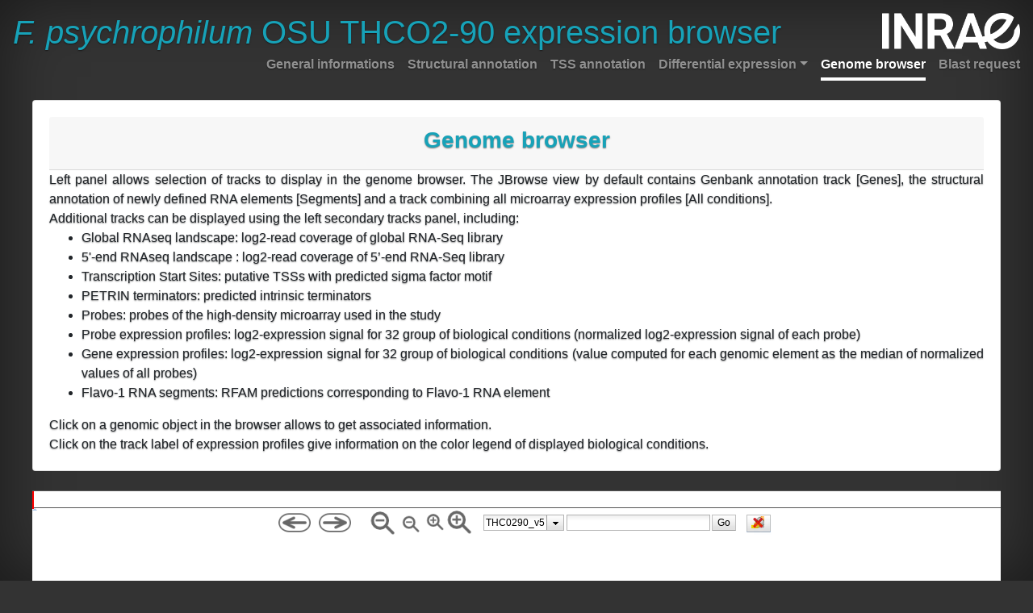

--- FILE ---
content_type: text/html; charset=UTF-8
request_url: https://fpeb.migale.inrae.fr/genome_browser.html?data=sample_data%2Fjson%2FFpsy&loc=THC0290_v5%3A1708993..1718993&highlight=THC0290_v5%3A1713993..1713993
body_size: 12899
content:
<!doctype html>
<html lang="en">
  <head>
    <!-- Required meta tags -->
    <meta charset="utf-8">
    <meta name="viewport" content="width=device-width, initial-scale=1, shrink-to-fit=no">

    <!-- Bootstrap CSS -->
    <link rel="stylesheet" href="bootstrap/css/bootstrap.min.css" crossorigin="anonymous">
    <!-- Custom styles for this template -->
    <link href="bootstrap/css/cover.css" rel="stylesheet">

    <title>F. psychrophilum OSU THCO2-90 expression browser</title>
  </head>

  <body class="text-center">
    <div class="cover-container d-flex w-100 h-100 p-3 mx-auto flex-column">
          <header class="masthead mb-auto">
            <div class="inner">
              <h1 class="masthead-brand text-info"><i>F. psychrophilum</i> OSU THCO2-90 expression browser</h1>
              <img src="images/Logo-INRAE_Transparent-[Blanc].png" height="45" id="logo" class="d-inline-block align-top float-right" alt="">
              <nav class="nav nav-masthead justify-content-center">
                <a class="nav-link" href="index.html">General informations</a>
                <a id="structannot" class="nav-link" href="structural_annotation.html">Structural annotation</a>
                <a class="nav-link" href="tss_annotation.html">TSS annotation</a>
                <a class="dropdown-toggle nav-link" href="" id="navbarDropdownMenuLink" data-toggle="dropdown" aria-haspopup="true" aria-expanded="false">Differential expression</a>
                   <div id="DEmenu" class="dropdown-menu bg-dark" aria-labelledby="navbarDropdownMenuLink">

                           <li><a class="dropdown-item nav-link " href="differentially_expressed_elements_Trans.vs.Expo.html">Phase of growth [Trans.vs.Expo]</a></li>
                           <li><a class="dropdown-item nav-link " href="differentially_expressed_elements_Stat.vs.Expo.html">Phase of growth [Stat.vs.Expo]</a></li>
                           <li><a class="dropdown-item nav-link " href="differentially_expressed_elements_DIP.vs.Ctrl.html">Iron depletion [DIP.vs.Ctrl]</a></li>
                           <li><a class="dropdown-item nav-link " href="differentially_expressed_elements_Plasma.vs.Ctrl.html">Exposure to fish plasma [Plasma.vs.Ctrl]</a></li>
                           <li><a class="dropdown-item nav-link " href="differentially_expressed_elements_T2-FCS.vs.T2.html">Fœtal Calf Serum supplementation [T2-FCS.vs.T2]</a></li>
                           <li><a class="dropdown-item nav-link " href="differentially_expressed_elements_TYESA-0.5.vs.TYESA.html">Growth on solid low nutrient medium [TYESA-0.5.vs.TYESA]</a></li>
                           <li><a class="dropdown-item nav-link " href="differentially_expressed_elements_TYESA-0.2.vs.TYESA.html">Growth on solid very low nutrient medium [TYESA-0.2.vs.TYESA]</a></li>
                           <li><a class="dropdown-item nav-link " href="differentially_expressed_elements_Temp10C.vs.Ctrl.html">Low temperature [Temp10C.vs.Ctrl]</a></li>
                           <li><a class="dropdown-item nav-link " href="differentially_expressed_elements_Temp4C.vs.Ctrl.html">Low temperature [Temp4C.vs.Ctrl]</a></li>
                           <li><a class="dropdown-item nav-link " href="differentially_expressed_elements_NaCl.vs.Ctrl.html">High osmotic pressure [NaCl.vs.Ctrl]</a></li>
                           <li><a class="dropdown-item nav-link " href="differentially_expressed_elements_HP.vs.Ctrl.html">Peroxide stress [HP.vs.Ctrl]</a></li>
                           <li><a class="dropdown-item nav-link " href="differentially_expressed_elements_Anaer.vs.Ctrl.html">Oxygen limitation [Anaer.vs.Ctrl]</a></li>
                           <li><a class="dropdown-item nav-link " href="differentially_expressed_elements_Water.vs.Ctrl.html">Freshwater [Water.vs.Ctrl]</a></li>
                           <li><a class="dropdown-item nav-link " href="differentially_expressed_elements_FishWater.vs.Ctrl.html">Freshwater with fish [FishWater.vs.Ctrl]</a></li>
                           <li><a class="dropdown-item nav-link " href="differentially_expressed_elements_FishWater.vs.Water.html">Presence of fish [FishWater.vs.Water]</a></li>
                           <li><a class="dropdown-item nav-link " href="differentially_expressed_elements_MUC.vs.Ctrl.html">Exposure to fish mucus [MUC.vs.Ctrl]</a></li>
                           <li><a class="dropdown-item nav-link " href="differentially_expressed_elements_TYESA-Blood.vs.Ctrl.html">Blood supplementation [TYESA-Blood.vs.Ctrl]</a></li>
                           <li><a class="dropdown-item nav-link " href="differentially_expressed_elements_Blood.vs.Ctrl.html">Growth on blood [Blood.vs.Ctrl]</a></li>
                           <li><a class="dropdown-item nav-link " href="differentially_expressed_elements_Blood.vs.TYESA-0.2.html">Growth on blood [Blood.vs.TYESA-0.2]</a></li>
                   </div>
                <a class="nav-link active" href="genome_browser.html">Genome browser</a>
                <a class="nav-link" href="blast_request.html">Blast request</a>
              </nav>
            </div>
          </header>

          <main role="main" class="inner cover">
             <br/>
             <div class="card"><div class="card-body">
                <div class="card-header"><h3 class="cover-heading text-info"><b>Genome browser</b></h3>
                </div>
                <div class="text-justify">
                        Left panel allows selection of tracks to display in the genome browser. The JBrowse view by default contains Genbank annotation track [Genes], the structural annotation of newly defined RNA elements [Segments] and a track combining all microarray expression profiles [All conditions].<br/>
                        Additional tracks can be displayed using the left secondary tracks panel, including:
                        <ul>
                           <li>Global RNAseq landscape: log2-read coverage of global RNA-Seq library</li>
                           <li>5'-end RNAseq landscape : log2-read coverage of 5’-end RNA-Seq library</li>
                           <li>Transcription Start Sites: putative TSSs with predicted sigma factor motif</li>
                           <li>PETRIN terminators: predicted intrinsic terminators</li>
                           <li>Probes: probes of the high-density microarray used in the study</li>
                           <li>Probe expression profiles: log2-expression signal for 32 group of biological conditions (normalized log2-expression signal of each probe)</li>
                           <li>Gene expression profiles: log2-expression signal for 32 group of biological conditions (value computed for each genomic element as the median of normalized values of all probes)</li>
                           <li>Flavo-1 RNA segments: RFAM predictions corresponding to Flavo-1 RNA element</li>
                        </ul>
                        Click on a genomic object in the browser allows to get associated information.<br/>
                        Click on the track label of expression profiles give information on the color legend of displayed biological conditions.
                </div>
             </div></div>
             <br/>
             <div class="embed-responsive embed-responsive-16by9">
              <iframe id=jbrowse_iframe class="embed-responsive-item" src="genome_browser_index.html?data=sample_data%2Fjson%2FFpsy&menu=0&nav=1&overview=1&tracklist=1"></iframe>
             </div>
             <div style="margin-top:8px;">
                <button id=TrackSelectionPannelButton type="button" class="btn btn-info btn-md active">Tracks selection pannel</button>
                <button id=NavigationPannelButton type="button" class="btn btn-info btn-md active">Navigation pannel</button>
                <a id=jbrowse_link class="btn btn-info btn-md active" role="button" aria-pressed="true" href="genome_browser_index.html?data=sample_data%2Fjson%2FFpsy&menu=1&nav=1&overview=1&tracklist=1" target="_blank" title="(new window)">Full page genome browser</a>
             </div>
          </main>

          <footer class="mastfoot mt-auto">
            <div class="inner">
              <p>Copyright (c) 2018 - Last update Dec. 2020 - <a href="http://www.inrae.fr/">INRAE</a> - <a href="http://maiage.inrae.fr/">MaIAGE</a> - <a href="http://migale.inrae.fr/">Migale Platform</a>. Cover template for <a href="https://getbootstrap.com/">Bootstrap</a>, by <a href="https://twitter.com/mdo">@mdo</a>, modified by Cyprien Gu&eacute;rin.</p>
            </div>
          </footer>
        </div>

    <!-- Optional JavaScript -->
    <!-- jQuery first, then Popper.js, then Bootstrap JS -->
    <script src="bootstrap/jquery-3.3.1.slim.min.js" integrity="sha384-q8i/X+965DzO0rT7abK41JStQIAqVgRVzpbzo5smXKp4YfRvH+8abtTE1Pi6jizo" crossorigin="anonymous"></script>
    <script src="bootstrap/popper.min.js" integrity="sha384-ZMP7rVo3mIykV+2+9J3UJ46jBk0WLaUAdn689aCwoqbBJiSnjAK/l8WvCWPIPm49" crossorigin="anonymous"></script>
    <script src="bootstrap/bootstrap.min.js" integrity="sha384-ChfqqxuZUCnJSK3+MXmPNIyE6ZbWh2IMqE241rYiqJxyMiZ6OW/JmZQ5stwEULTy" crossorigin="anonymous"></script>

    <!-- URL manipulation -->
    <script>
       function urlArgumentSimplification(url){
          var h = {},
              starturl = url.split("?")[0],
              endurl = url.split("?")[1].split('&');
          for (var i = 0; i < endurl.length; i++) {
             var pair = endurl[i].split('=');
             if (decodeURIComponent(pair[0]) != ''){
                h[decodeURIComponent(pair[0])] = pair[1];
             }
          }
          starturl = starturl + "?";
          for (var k in h){
             if(h.hasOwnProperty(k)){
                starturl = starturl + "&" + k + "=" + h[k];
             }
          }
          return(starturl);
       }
       function getQueryVariable(variable) {
          var query = window.location.search.substring(1);
          var vars = query.split('&');
          for (var i = 0; i < vars.length; i++) {
             var pair = vars[i].split('=');
             if (decodeURIComponent(pair[0]) == variable) {
                return decodeURIComponent(pair[1]);
             }
          }
          return('');
       }
       // subscribe to jbrowse movements inside of the iframe and update parent page url
       $(document).ready(function(){
          var datadir = getQueryVariable('data');
          var iframe = document.getElementById('jbrowse_iframe');
          iframe.addEventListener('load', function() {
             var JBrowse = iframe.contentWindow.JBrowse;
             JBrowse.subscribe( '/jbrowse/v1/n/navigate',  function(obj) {
                var shareURL = JBrowse.makeCurrentViewURL();
                var parser = new URL(shareURL);
                window.history.replaceState( {}, "", parser.search );
                $('#jbrowse_link').attr('href', parser);
             });
          });
          // pass the parameters from the parent page into the iframe
          iframe.src = urlArgumentSimplification(iframe.src.split("?")[0] + "?" + iframe.src.split("?")[1] + "&" + window.location.search.substring(1) + "&menu=0");
          $('#jbrowse_link').attr('href', urlArgumentSimplification(iframe.src + "&menu=1&nav=1&overview=1&tracklist=1"));
        });

       var show_all_url = function(url_arguments){
        var iframe = document.getElementById('jbrowse_iframe');
        console.log(url_arguments);
        console.log("url: " + window.history.href);
        console.log("iframe.src: " + iframe.src);
        console.log("jbrowse_link: " + $('#jbrowse_link').attr('href'));
       };

       var add_to_all_url = function(url_arguments){
        var iframe = document.getElementById('jbrowse_iframe');
        iframe.src = urlArgumentSimplification(iframe.src.split("?")[0] + "?" + iframe.src.split("?")[1] + url_arguments + "&menu=0");
        window.history.replaceState( {}, "", urlArgumentSimplification(window.location.href + iframe.src.split("?")[1]));
        $('#jbrowse_link').attr('href', urlArgumentSimplification($('#jbrowse_link').attr('href').split("?")[0] + "?" + url_arguments + "&menu=1&nav=1&overview=1&tracklist=1"));
       };

       $('#NavigationPannelButton').click(function(){
        var nav = getQueryVariable('nav');
        if(nav == ''){nav = 1;}else{nav = Math.abs(nav-1);}
        add_to_all_url(document.getElementById('jbrowse_iframe').src.split("?")[1] + "&nav=" + nav + "&overview=" + nav);
       });

       $('#TrackSelectionPannelButton').click(function(){
        var tracklist = getQueryVariable('tracklist');
        if(tracklist == ''){tracklist = 1;}else{tracklist = Math.abs(tracklist-1);}
        add_to_all_url(document.getElementById('jbrowse_iframe').src.split("?")[1] + "&tracklist=" + tracklist);
       });
    </script>


  </body>
</html>


--- FILE ---
content_type: text/html; charset=UTF-8
request_url: https://fpeb.migale.inrae.fr/genome_browser_index.html?data=sample_data%2Fjson%2FFpsy&menu=0&nav=1&overview=1&tracklist=1
body_size: 5155
content:
<!DOCTYPE html>
<html>
  <head>
    <meta http-equiv="Content-Type" content="text/html; charset=utf-8">
    <title>JBrowse</title>
    <link rel="stylesheet" type="text/css" href="css/genome.css">
    <script type="text/javascript">
            // jshint unused: false
            var dojoConfig = {
                async: true,
                baseUrl: './src',
                has: {
                    'host-node': false // Prevent dojo from being fooled by Electron
                }
            };
            // Move Electron's require out before loading Dojo
            if(window.process&&process.versions&&process.versions.electron) {
                window.electronRequire = require;
                delete window.require;
            }
    </script>
    <script type="text/javascript" src="src/dojo/dojo.js"></script>
    <script type="text/javascript" src="src/JBrowse/init.js"></script>
    <script type="text/javascript">
        window.onerror=function(msg){
            if( document.body )
                document.body.setAttribute("JSError",msg);
        }

        // puts the main Browser object in this for convenience.  feel
        // free to move it into function scope if you want to keep it
        // out of the global namespace
        var JBrowse;
        require(['JBrowse/Browser', 'dojo/io-query', 'dojo/json' ],
             function (Browser,ioQuery,JSON) {
                   // the initial configuration of this JBrowse
                   // instance

                   // NOTE: this initial config is the same as any
                   // other JBrowse config in any other file.  this
                   // one just sets defaults from URL query params.
                   // If you are embedding JBrowse in some other app,
                   // you might as well just set this initial config
                   // to something like { include: '../my/dynamic/conf.json' },
                   // or you could put the entire
                   // dynamically-generated JBrowse config here.

                   // parse the query vars in the page URL
                   var queryParams = ioQuery.queryToObject( window.location.search.slice(1) );

                   var config = {
                       containerID: "GenomeBrowser",

                       dataRoot: queryParams.data,
                       queryParams: queryParams,
                       location: queryParams.loc,
                       forceTracks: queryParams.tracks,
                       initialHighlight: queryParams.highlight,
                       show_nav: queryParams.nav,
                       show_tracklist: queryParams.tracklist,
                       show_overview: queryParams.overview,
                       show_menu: queryParams.menu,
                       show_fullviewlink: queryParams.fullviewlink,
                       show_tracklabels: queryParams.tracklabels,
                       highResolutionMode: queryParams.highres,
                       stores: { url: { type: "JBrowse/Store/SeqFeature/FromConfig", features: [] } },
                       bookmarks: { },
                       makeFullViewURL: function( browser ) {

                           // the URL for the 'Full view' link
                           // in embedded mode should be the current
                           // view URL, except with 'nav', 'tracklist',
                           // and 'overview' parameters forced to 1.

                           return browser.makeCurrentViewURL({ nav: 1, tracklist: 1, overview: 1 });
                       },
                       updateBrowserURL: true
                   };

                   //if there is ?addFeatures in the query params,
                   //define a store for data from the URL
                   if( queryParams.addFeatures ) {
                       config.stores.url.features = JSON.parse( queryParams.addFeatures );
                   }

                   // if there is ?addTracks in the query params, add
                   // those track configurations to our initial
                   // configuration
                   if( queryParams.addTracks ) {
                       config.tracks = JSON.parse( queryParams.addTracks );
                   }

                   // if there is ?addBookmarks, add those to configuration
                   if( queryParams.addBookmarks ) {
                       config.bookmarks.features = JSON.parse( queryParams.addBookmarks );
                   }

                   // if there is ?addStores in the query params, add
                   // those store configurations to our initial
                   // configuration
                   if( queryParams.addStores ) {
                       config.stores = JSON.parse( queryParams.addStores );
                   }

                   // create a JBrowse global variable holding the JBrowse instance
                   JBrowse = new Browser( config );
        });
    </script>

  </head>

  <body>
    <div id="GenomeBrowser" style="height: 100%; width: 100%; padding: 0; border: 0;"></div>
    <div style="display: none">JBrowseDefaultMainPage</div>
  </body>
</html>


--- FILE ---
content_type: text/html; charset=UTF-8
request_url: https://fpeb.migale.inrae.fr/genome_browser_index.html?&data=sample_data%2Fjson%2FFpsy&menu=0&nav=1&overview=1&tracklist=1&loc=THC0290_v5%3A1708993..1718993&highlight=THC0290_v5%3A1713993..1713993
body_size: 5155
content:
<!DOCTYPE html>
<html>
  <head>
    <meta http-equiv="Content-Type" content="text/html; charset=utf-8">
    <title>JBrowse</title>
    <link rel="stylesheet" type="text/css" href="css/genome.css">
    <script type="text/javascript">
            // jshint unused: false
            var dojoConfig = {
                async: true,
                baseUrl: './src',
                has: {
                    'host-node': false // Prevent dojo from being fooled by Electron
                }
            };
            // Move Electron's require out before loading Dojo
            if(window.process&&process.versions&&process.versions.electron) {
                window.electronRequire = require;
                delete window.require;
            }
    </script>
    <script type="text/javascript" src="src/dojo/dojo.js"></script>
    <script type="text/javascript" src="src/JBrowse/init.js"></script>
    <script type="text/javascript">
        window.onerror=function(msg){
            if( document.body )
                document.body.setAttribute("JSError",msg);
        }

        // puts the main Browser object in this for convenience.  feel
        // free to move it into function scope if you want to keep it
        // out of the global namespace
        var JBrowse;
        require(['JBrowse/Browser', 'dojo/io-query', 'dojo/json' ],
             function (Browser,ioQuery,JSON) {
                   // the initial configuration of this JBrowse
                   // instance

                   // NOTE: this initial config is the same as any
                   // other JBrowse config in any other file.  this
                   // one just sets defaults from URL query params.
                   // If you are embedding JBrowse in some other app,
                   // you might as well just set this initial config
                   // to something like { include: '../my/dynamic/conf.json' },
                   // or you could put the entire
                   // dynamically-generated JBrowse config here.

                   // parse the query vars in the page URL
                   var queryParams = ioQuery.queryToObject( window.location.search.slice(1) );

                   var config = {
                       containerID: "GenomeBrowser",

                       dataRoot: queryParams.data,
                       queryParams: queryParams,
                       location: queryParams.loc,
                       forceTracks: queryParams.tracks,
                       initialHighlight: queryParams.highlight,
                       show_nav: queryParams.nav,
                       show_tracklist: queryParams.tracklist,
                       show_overview: queryParams.overview,
                       show_menu: queryParams.menu,
                       show_fullviewlink: queryParams.fullviewlink,
                       show_tracklabels: queryParams.tracklabels,
                       highResolutionMode: queryParams.highres,
                       stores: { url: { type: "JBrowse/Store/SeqFeature/FromConfig", features: [] } },
                       bookmarks: { },
                       makeFullViewURL: function( browser ) {

                           // the URL for the 'Full view' link
                           // in embedded mode should be the current
                           // view URL, except with 'nav', 'tracklist',
                           // and 'overview' parameters forced to 1.

                           return browser.makeCurrentViewURL({ nav: 1, tracklist: 1, overview: 1 });
                       },
                       updateBrowserURL: true
                   };

                   //if there is ?addFeatures in the query params,
                   //define a store for data from the URL
                   if( queryParams.addFeatures ) {
                       config.stores.url.features = JSON.parse( queryParams.addFeatures );
                   }

                   // if there is ?addTracks in the query params, add
                   // those track configurations to our initial
                   // configuration
                   if( queryParams.addTracks ) {
                       config.tracks = JSON.parse( queryParams.addTracks );
                   }

                   // if there is ?addBookmarks, add those to configuration
                   if( queryParams.addBookmarks ) {
                       config.bookmarks.features = JSON.parse( queryParams.addBookmarks );
                   }

                   // if there is ?addStores in the query params, add
                   // those store configurations to our initial
                   // configuration
                   if( queryParams.addStores ) {
                       config.stores = JSON.parse( queryParams.addStores );
                   }

                   // create a JBrowse global variable holding the JBrowse instance
                   JBrowse = new Browser( config );
        });
    </script>

  </head>

  <body>
    <div id="GenomeBrowser" style="height: 100%; width: 100%; padding: 0; border: 0;"></div>
    <div style="display: none">JBrowseDefaultMainPage</div>
  </body>
</html>


--- FILE ---
content_type: text/html; charset=UTF-8
request_url: https://fpeb.migale.inrae.fr/src/dijit/templates/MenuItem.html
body_size: 811
content:
<tr class="dijitReset dijitMenuItem" data-dojo-attach-point="focusNode" role="menuitem" tabIndex="-1">
	<td class="dijitReset dijitMenuItemIconCell" role="presentation">
		<span role="presentation" class="dijitInline dijitIcon dijitMenuItemIcon" data-dojo-attach-point="iconNode"></span>
	</td>
	<td class="dijitReset dijitMenuItemLabel" colspan="2" data-dojo-attach-point="containerNode,textDirNode"
		role="presentation"></td>
	<td class="dijitReset dijitMenuItemAccelKey" style="display: none" data-dojo-attach-point="accelKeyNode"></td>
	<td class="dijitReset dijitMenuArrowCell" role="presentation">
		<span data-dojo-attach-point="arrowWrapper" style="visibility: hidden">
			<span class="dijitInline dijitIcon dijitMenuExpand"></span>
			<span class="dijitMenuExpandA11y">+</span>
		</span>
	</td>
</tr>


--- FILE ---
content_type: text/html; charset=UTF-8
request_url: https://fpeb.migale.inrae.fr/src/dijit/templates/Menu.html
body_size: 214
content:
<table class="dijit dijitMenu dijitMenuPassive dijitReset dijitMenuTable" role="menu" tabIndex="${tabIndex}"
	   cellspacing="0">
	<tbody class="dijitReset" data-dojo-attach-point="containerNode"></tbody>
</table>


--- FILE ---
content_type: text/html; charset=UTF-8
request_url: https://fpeb.migale.inrae.fr/src/dojox/form/resources/TriStateCheckBox.html
body_size: 321
content:
<div class="dijit dijitReset dijitInline" role="presentation"
	><div class="dojoxTriStateCheckBoxInner" dojoAttachPoint="stateLabelNode"></div
	><input ${!nameAttrSetting} type="${type}" role="${type}" dojoAttachPoint="focusNode"
	class="dijitReset dojoxTriStateCheckBoxInput" dojoAttachEvent="onclick:_onClick"
/></div>


--- FILE ---
content_type: text/html; charset=UTF-8
request_url: https://fpeb.migale.inrae.fr/src/dijit/templates/CheckedMenuItem.html
body_size: 729
content:
<tr class="dijitReset dijitMenuItem" data-dojo-attach-point="focusNode" role="${role}" tabIndex="-1" aria-checked="${checked}">
	<td class="dijitReset dijitMenuItemIconCell" role="presentation">
		<span class="dijitInline dijitIcon dijitMenuItemIcon dijitCheckedMenuItemIcon" data-dojo-attach-point="iconNode"></span>
		<span class="dijitMenuItemIconChar dijitCheckedMenuItemIconChar">${checkedChar}</span>
	</td>
	<td class="dijitReset dijitMenuItemLabel" colspan="2" data-dojo-attach-point="containerNode,labelNode,textDirNode"></td>
	<td class="dijitReset dijitMenuItemAccelKey" style="display: none" data-dojo-attach-point="accelKeyNode"></td>
	<td class="dijitReset dijitMenuArrowCell" role="presentation">&#160;</td>
</tr>


--- FILE ---
content_type: text/html; charset=UTF-8
request_url: https://fpeb.migale.inrae.fr/src/dijit/templates/Tooltip.html
body_size: 266
content:
<div class="dijitTooltip dijitTooltipLeft" id="dojoTooltip"
	><div class="dijitTooltipConnector" data-dojo-attach-point="connectorNode"></div
	><div class="dijitTooltipContainer dijitTooltipContents" data-dojo-attach-point="containerNode" role='alert'></div
></div>


--- FILE ---
content_type: text/html; charset=UTF-8
request_url: https://fpeb.migale.inrae.fr/src/dijit/form/templates/DropDownBox.html
body_size: 1004
content:
<div class="dijit dijitReset dijitInline dijitLeft"
	id="widget_${id}"
	role="combobox"
	aria-haspopup="true"
	data-dojo-attach-point="_popupStateNode"
	><div class='dijitReset dijitRight dijitButtonNode dijitArrowButton dijitDownArrowButton dijitArrowButtonContainer'
		data-dojo-attach-point="_buttonNode" role="presentation"
		><input class="dijitReset dijitInputField dijitArrowButtonInner" value="&#9660; " type="text" tabIndex="-1" readonly="readonly" role="button presentation" aria-hidden="true"
			${_buttonInputDisabled}
	/></div
	><div class='dijitReset dijitValidationContainer'
		><input class="dijitReset dijitInputField dijitValidationIcon dijitValidationInner" value="&#935; " type="text" tabIndex="-1" readonly="readonly" role="presentation"
	/></div
	><div class="dijitReset dijitInputField dijitInputContainer"
		><input class='dijitReset dijitInputInner' ${!nameAttrSetting} type="text" autocomplete="off"
			data-dojo-attach-point="textbox,focusNode" role="textbox"
	/></div
></div>


--- FILE ---
content_type: text/html; charset=UTF-8
request_url: https://fpeb.migale.inrae.fr/src/dojox/form/resources/Uploader.html
body_size: 763
content:
<span class="dijit dijitReset dijitInline"
	><span class="dijitReset dijitInline dijitButtonNode"
		data-dojo-attach-event="ondijitclick:_onClick"
		><span class="dijitReset dijitStretch dijitButtonContents"
			data-dojo-attach-point="titleNode,focusNode"
			role="button" aria-labelledby="${id}_label"
			><span class="dijitReset dijitInline dijitIcon" data-dojo-attach-point="iconNode"></span
			><span class="dijitReset dijitToggleButtonIconChar">&#x25CF;</span
			><span class="dijitReset dijitInline dijitButtonText"
				id="${id}_label"
				data-dojo-attach-point="containerNode"
			></span
		></span
	></span
	> 
	<input ${!nameAttrSetting} type="${type}" value="${value}" class="dijitOffScreen" tabIndex="-1" data-dojo-attach-point="valueNode" />
</span>


--- FILE ---
content_type: text/html; charset=UTF-8
request_url: https://fpeb.migale.inrae.fr/src/dijit/form/templates/Spinner.html
body_size: 1519
content:
<div class="dijit dijitReset dijitInline dijitLeft"
	id="widget_${id}" role="presentation"
	><div class="dijitReset dijitButtonNode dijitSpinnerButtonContainer"
		><input class="dijitReset dijitInputField dijitSpinnerButtonInner" type="text" tabIndex="-1" readonly="readonly" role="presentation"
		/><div class="dijitReset dijitLeft dijitButtonNode dijitArrowButton dijitUpArrowButton"
			data-dojo-attach-point="upArrowNode"
			><div class="dijitArrowButtonInner"
				><input class="dijitReset dijitInputField" value="&#9650; " type="text" tabIndex="-1" readonly="readonly" role="presentation"
					${_buttonInputDisabled}
			/></div
		></div
		><div class="dijitReset dijitLeft dijitButtonNode dijitArrowButton dijitDownArrowButton"
			data-dojo-attach-point="downArrowNode"
			><div class="dijitArrowButtonInner"
				><input class="dijitReset dijitInputField" value="&#9660; " type="text" tabIndex="-1" readonly="readonly" role="presentation"
					${_buttonInputDisabled}
			/></div
		></div
	></div
	><div class='dijitReset dijitValidationContainer'
		><input class="dijitReset dijitInputField dijitValidationIcon dijitValidationInner" value="&#935; " type="text" tabIndex="-1" readonly="readonly" role="presentation"
	/></div
	><div class="dijitReset dijitInputField dijitInputContainer"
		><input class='dijitReset dijitInputInner' data-dojo-attach-point="textbox,focusNode" type="${type}" data-dojo-attach-event="onkeydown:_onKeyDown"
			role="spinbutton" autocomplete="off" ${!nameAttrSetting}
	/></div
></div>


--- FILE ---
content_type: text/html; charset=UTF-8
request_url: https://fpeb.migale.inrae.fr/src/dijit/templates/TitlePane.html
body_size: 1031
content:
<div>
	<div data-dojo-attach-event="ondijitclick:_onTitleClick, onkeydown:_onTitleKey"
			class="dijitTitlePaneTitle" data-dojo-attach-point="titleBarNode" id="${id}_titleBarNode">
		<div class="dijitTitlePaneTitleFocus" data-dojo-attach-point="focusNode">
			<span data-dojo-attach-point="arrowNode" class="dijitInline dijitArrowNode" role="presentation"></span
			><span data-dojo-attach-point="arrowNodeInner" class="dijitArrowNodeInner"></span
			><span data-dojo-attach-point="titleNode" class="dijitTitlePaneTextNode"></span>
		</div>
	</div>
	<div class="dijitTitlePaneContentOuter" data-dojo-attach-point="hideNode" role="presentation">
		<div class="dijitReset" data-dojo-attach-point="wipeNode" role="presentation">
			<div class="dijitTitlePaneContentInner" data-dojo-attach-point="containerNode" role="region" id="${id}_pane" aria-labelledby="${id}_titleBarNode">
				<!-- nested divs because wipeIn()/wipeOut() doesn't work right on node w/padding etc.  Put padding on inner div. -->
			</div>
		</div>
	</div>
</div>


--- FILE ---
content_type: text/css
request_url: https://fpeb.migale.inrae.fr/bootstrap/css/cover.css
body_size: 3532
content:
/*
 * Globals
 */

 /* Main table properties */
 /*#main_table tr td:nth-child(1){
   width: 15%;
 }
 #main_table tr td:nth-child(2){
   width: 8%;
 }
 #main_table tr td:nth-child(3){
   width: 8%;
 }
 #main_table tr td:nth-child(4){
   width: 10%;
 }
 #main_table tr td:nth-child(5){
   width: 14%;
 }
 #main_table tr td:nth-child(6){
   width: 15%;
 }
 #main_table tr td:nth-child(7){
   width: 30%;
 }*/

 #main_table,
 #main_table_complete,
 #main_table_DE{
   white-space: nowrap;
 }

 #main_table tbody tr td,
 #main_table_complete tbody tr td,
 #main_table_DE tbody tr td,
 #main_table_tss tbody tr td{
   padding: 2px;
 }
 #main_table tbody tr td:nth-child(6),
 #main_table thead tr th:nth-child(6),
 #main_table_complete tbody tr td:nth-child(7),
 #main_table_complete thead tr th:nth-child(7),
 #main_table_DE tbody tr td:nth-child(8),
 #main_table_DE thead tr th:nth-child(8),
 #main_table_tss tbody tr td:nth-child(7),
 #main_table_tss thead tr th:nth-child(6){
   text-align: left;
 }
 #main_table tbody tr td:nth-child(7),
 #main_table thead tr th:nth-child(7),
 #main_table tbody tr td:nth-child(8),
 #main_table thead tr th:nth-child(8),
 #main_table_complete tbody tr td:nth-child(8),
 #main_table_complete thead tr th:nth-child(8),
 #main_table_complete tbody tr td:nth-child(9),
 #main_table_complete thead tr th:nth-child(9),
 #main_table_DE tbody tr td:nth-child(9),
 #main_table_DE thead tr th:nth-child(9),
 #main_table_DE tbody tr td:nth-child(10),
 #main_table_DE thead tr th:nth-child(10),
 #main_table_tss tbody tr td:nth-child(8),
 #main_table_tss thead tr th:nth-child(7){
   display: none;
 }

 #main_table_tss tbody tr td:nth-child(7){
   font-family: monospace;
   padding-right: 10px;
 }

 #logo,
 #main_table_complete img{
         background-color: transparent;
 }

 #navbarDropdownMenuLink{
         margin-right: 16px;
 }

 #DEmenu li a{
         padding: 0px;
 }

/* Links */
a,
a:focus,
a:hover {
  color: #fff;
}

/* Custom default button */
.btn-secondary,
.btn-secondary:hover,
.btn-secondary:focus {
  color: #333;
  text-shadow: none; /* Prevent inheritance from `body` */
  background-color: #fff;
  border: .05rem solid #fff;
}


/*
 * Base structure
 */

html,
body {
  /*font-size: 20px;*/
  height: 100%;
  background-color: #333;
}

body {
  display: -ms-flexbox;
  display: flex;
  text-shadow: 0 .05rem .1rem rgba(0, 0, 0, .5);
  box-shadow: inset 0 0 5rem rgba(0, 0, 0, .5);
}

iframe,
img {
        background-color: #fff;
}

/* .table {
  color: #000;
} */

.alignment {
  font-size: 13px;
  color: #000;
  margin-top: 8px;
  white-space: pre;
  font-family: monospace;
  line-height: 12px;
  letter-spacing: 1px;
}

.cover-container {
  max-width: 102em;
}


/*
 * Header
 */
.masthead {
  margin-bottom: 2rem;
}

.masthead-brand {
  margin-bottom: 0;
}

.nav-masthead .nav-link {
  padding: .25rem 0;
  font-weight: 700;
  color: rgba(255, 255, 255, .5);
  background-color: transparent;
  border-bottom: .25rem solid transparent;
}

.nav-masthead .nav-link:hover,
.nav-masthead .nav-link:focus {
  border-bottom-color: rgba(255, 255, 255, .25);
}

.nav-masthead .nav-link + .nav-link {
  margin-left: 1rem;
}

.nav-masthead .active {
  color: #fff;
  border-bottom-color: #fff;
}

@media (min-width: 48em) {
  .masthead-brand {
    float: left;
  }
  .nav-masthead {
    float: right;
  }
}


/*
 * Cover
 */
.cover {
  padding: 0 1.5rem;
}
.cover .btn-lg {
  padding: .75rem 1.25rem;
  font-weight: 700;
}


/*
 * Footer
 */
.mastfoot {
  color: rgba(255, 255, 255, .5);
}


--- FILE ---
content_type: text/css
request_url: https://fpeb.migale.inrae.fr/css/genome.css
body_size: 692
content:
/* main application CSS styles */

@import url("../src/dijit/themes/tundra/tundra.css");
@import url("../src/dojo/resources/dojo.css");

@import url("main.css");
@import url("sequence.css");
@import url("protein.css");
@import url("menubar.css");
@import url("toolbar.css");
@import url("icons.css");
@import url("tristate.css");
@import url("file_dialog.css");
@import url("combination_tracks.css");
@import url("export_dialog.css");

/* CSS styles for the various types of feature glyphs */
@import url("track_styles.css");
@import url("hierarchical_track_selector.css");
@import url("faceted_track_selector.css");


/* CSS styles specifically for MAKER output */
@import url("maker.css");


--- FILE ---
content_type: text/css
request_url: https://fpeb.migale.inrae.fr/css/genome.css
body_size: 692
content:
/* main application CSS styles */

@import url("../src/dijit/themes/tundra/tundra.css");
@import url("../src/dojo/resources/dojo.css");

@import url("main.css");
@import url("sequence.css");
@import url("protein.css");
@import url("menubar.css");
@import url("toolbar.css");
@import url("icons.css");
@import url("tristate.css");
@import url("file_dialog.css");
@import url("combination_tracks.css");
@import url("export_dialog.css");

/* CSS styles for the various types of feature glyphs */
@import url("track_styles.css");
@import url("hierarchical_track_selector.css");
@import url("faceted_track_selector.css");


/* CSS styles specifically for MAKER output */
@import url("maker.css");


--- FILE ---
content_type: text/css
request_url: https://fpeb.migale.inrae.fr/src/dijit/themes/tundra/tundra.css
body_size: 1459
content:
/*
	Adds cosmetic styling to Dijit.  Users may swap with a custom theme CSS file.

	NOTES:
	---
	Dialog.css contains css classes for both Dialog and Tooltip!
	This because currently a dijit.TooltipDialog exist. Until this is resolved
	you need to include Dialog.css for both dijits
	---
	Toolbar.css contains classes also used in Editor. Until this is resolved
	you need to include Toolbar.css for both Toolbar and Editor
	---
	Button.css contains classes for combobox,

*/
@import url("../dijit.css");
@import url("../../icons/commonIcons.css");/*sprite containing common icons to be used by all themes*/
@import url("Common.css");
@import url("layout/ContentPane.css");
@import url("layout/TabContainer.css");
@import url("layout/AccordionContainer.css");
@import url("layout/SplitContainer.css");
@import url("layout/BorderContainer.css");
@import url("form/Common.css");
@import url("form/Button.css");
@import url("form/Checkbox.css");
@import url("form/RadioButton.css");
@import url("form/Slider.css");
@import url("form/Select.css");
@import url("Tree.css");
@import url("ProgressBar.css");
@import url("TitlePane.css");
@import url("Calendar.css");
@import url("TimePicker.css");
@import url("Toolbar.css");
@import url("Dialog.css");
@import url("Menu.css");
@import url("Editor.css");
@import url("../../icons/editorIcons.css"); /* sprite for editor icons to be used by all themes */
@import url("ColorPalette.css");
@import url("tundra_rtl.css");


--- FILE ---
content_type: text/css
request_url: https://fpeb.migale.inrae.fr/src/dojo/resources/dojo.css
body_size: 4613
content:
/*
	dojo.css
	Baseline CSS file for general usage.

	This file is intended to be a "quick and dirty" stylesheet you can use to give
	a straight-up web page some basic styling without having to do the dirty work
	yourself.  It includes a modified version of YUI's reset.css (we pulled some
	of the list reset definitions, among other things), and then provides some very
	basic style rules to be applied to general HTML elements.

	This stylesheet is NOT intended to serve as the foundation for more complex things--
	including the use of a TABLE for layout purposes.  The table definitions in this
	file make the assumption that you will be using tables for thier declared purpose:
	displaying tabular data.

	If you are looking for a baseline stylesheet using tables for grid layout, you will
	need to supply your own layout rules to override the ones in this stylesheet.
	
	Applications using Dojo will function correctly without including this
	file, but it should provide sane defaults for many common things that page
	authors often need to set up manually.

	The Dojo Core uses this stylesheet to quickly style HTML-based tests and demos.  Feel
	free to use it as you will.
*/

/*****************************************************************************************/

/*
	The below are borrowed from YUI's reset style sheets for pages and fonts.
	We've verified w/ the YUI development team that these are entirely
	copyright Yahoo, written entirely by Nate Koechley and Matt Sweeney without
	external contributions.

	Copyright (c) 2007, Yahoo! Inc. All rights reserved.
	Code licensed under the BSD License:
	http://developer.yahoo.net/yui/license.txt
	version: 2.2.1
*/

body, div, dl, dt, dd, li, h1, h2, h3, h4, h5, h6, pre, form, fieldset, input, textarea, p, blockquote, th, td {
	margin: 0;
	padding: 0;
}

fieldset, img {
	border: 0 none;
}

address, caption, cite, code, dfn, th, var {
	font-style: normal; 
	font-weight: normal;
}

caption, th {
	text-align: left;
}

q:before, q:after {
	content:"";
}

abbr, acronym {
	border:0;
}
/* End YUI imported code. */

/*****************************************************************************************/

/* 
	Begin Dojo additions.

	Style definitions, based loosely on the Dijit Tundra theme.
	Relative unit calculations based on "Compose to a Vertical Rhythm",
	by Richard Rutter (http://24ways.org/2006/compose-to-a-vertical-rhythm)

	If changing the font size, make sure you do it in both
	percent and px (% for IE, px for everything else). 
	% value based on default size of 16px (in most browsers).
	So if you want the default size to be 14px, set the 
	% to 87% (14 / 16 = 0.875).

	Typical values:
	10px: 62.5%
	11px: 69% (68.75)
	12px: 75%
	13px: 81.25%
	14px: 87.5%
	16px: 100%

	Default: 12px
*/
body { 
	font: 12px Myriad,Helvetica,Tahoma,Arial,clean,sans-serif; 
	*font-size: 75%;
}

/* Headings */
h1 {
	font-size: 1.5em; 
	font-weight: normal;
	line-height: 1em; 
	margin-top: 1em;
	margin-bottom:0;
}

h2 { 
	font-size: 1.1667em; 
	font-weight: bold; 
	line-height: 1.286em; 
	margin-top: 1.929em; 
	margin-bottom:0.643em;
}

h3, h4, h5, h6 {
	font-size: 1em; 
	font-weight: bold; 
	line-height: 1.5em; 
	margin-top: 1.5em; 
	margin-bottom: 0;
}

/* paragraphs, quotes and lists */
p { 
	font-size: 1em; 
	margin-top: 1.5em; 
	margin-bottom: 1.5em; 
	line-height: 1.5em;
}

blockquote { 
	font-size: 0.916em; 
	margin-top: 3.272em; 
	margin-bottom: 3.272em; 
	line-height: 1.636em; 
	padding: 1.636em; 
	border-top: 1px solid #ccc; 
	border-bottom: 1px solid #ccc;
}

ol li, ul li { 
	font-size: 1em; 
	line-height: 1.5em; 
	margin: 0;
}

/* pre and code */
pre, code { 
	font-size:115%;
	*font-size:100%;
	font-family: Courier, "Courier New"; 
	background-color: #efefef; 
	border: 1px solid #ccc;
}

pre { 
	border-width: 1px 0; 
	padding: 1.5em;
}

/*
	Tables

	Note that these table definitions make the assumption that you are using tables
	to display tabular data, and NOT using tables as layout mechanisms.  If you are
	using tables for layout, you will probably want to override these rules with
	more specific ones.

	These definitions make tabular data look presentable, particularly when presented
	inline with paragraphs.
*/
table {  font-size:100%; }

.dojoTabular { 
	border-collapse: collapse; 
	border-spacing: 0; 
	border: 1px solid #ccc; 
	margin: 0 1.5em;
}

.dojoTabular th { 
	text-align: center; 
	font-weight: bold;
}

.dojoTabular thead,
.dojoTabular tfoot { 
	background-color: #efefef; 
	border: 1px solid #ccc; 
	border-width: 1px 0; 
}

.dojoTabular th,
.dojoTabular td { 
	padding: 0.25em 0.5em;
}


--- FILE ---
content_type: text/css
request_url: https://fpeb.migale.inrae.fr/css/protein.css
body_size: 16565
content:
/* Extracted from https://github.com/#008000ify/msa-colorschemes/tree/master/src */
.aaScheme_buried.base_a { background-color: #00a35c; }
.aaScheme_buried.base_b { background-color: #00eb14; }
.aaScheme_buried.base_c { background-color: #0000ff; }
.aaScheme_buried.base_d { background-color: #00eb14; }
.aaScheme_buried.base_e { background-color: #00f10e; }
.aaScheme_buried.base_f { background-color: #008778; }
.aaScheme_buried.base_g { background-color: #009d62; }
.aaScheme_buried.base_h { background-color: #00d52a; }
.aaScheme_buried.base_i { background-color: #0054ab; }
.aaScheme_buried.base_k { background-color: #00ff00; }
.aaScheme_buried.base_l { background-color: #007b84; }
.aaScheme_buried.base_m { background-color: #009768; }
.aaScheme_buried.base_n { background-color: #00eb14; }
.aaScheme_buried.base_p { background-color: #00e01f; }
.aaScheme_buried.base_q { background-color: #00f10e; }
.aaScheme_buried.base_r { background-color: #00fc03; }
.aaScheme_buried.base_s { background-color: #00d52a; }
.aaScheme_buried.base_t { background-color: #00db24; }
.aaScheme_buried.base_v { background-color: #005fa0; }
.aaScheme_buried.base_w { background-color: #00a857; }
.aaScheme_buried.base_x { background-color: #00b649; }
.aaScheme_buried.base_y { background-color: #00e619; }
.aaScheme_buried.base_z { background-color: #00f10e; }
.aaScheme_cinema.base_a { background-color: #BBBBBB; }
.aaScheme_cinema.base_b { background-color: #808080; }
.aaScheme_cinema.base_c { background-color: #ffff00; }
.aaScheme_cinema.base_d { background-color: #ff0000; }
.aaScheme_cinema.base_e { background-color: #ff0000; }
.aaScheme_cinema.base_f { background-color: #FF00FF; }
.aaScheme_cinema.base_g { background-color: #A52A2A; }
.aaScheme_cinema.base_h { background-color: #00FFFF; }
.aaScheme_cinema.base_i { background-color: #BBBBBB; }
.aaScheme_cinema.base_j { background-color: #ffffff; }
.aaScheme_cinema.base_k { background-color: #00FFFF; }
.aaScheme_cinema.base_l { background-color: #BBBBBB; }
.aaScheme_cinema.base_m { background-color: #BBBBBB; }
.aaScheme_cinema.base_n { background-color: #008000; }
.aaScheme_cinema.base_o { background-color: #ffffff; }
.aaScheme_cinema.base_p { background-color: #A52A2A; }
.aaScheme_cinema.base_q { background-color: #008000; }
.aaScheme_cinema.base_r { background-color: #00FFFF; }
.aaScheme_cinema.base_s { background-color: #008000; }
.aaScheme_cinema.base_t { background-color: #008000; }
.aaScheme_cinema.base_u { background-color: #ffffff; }
.aaScheme_cinema.base_v { background-color: #BBBBBB; }
.aaScheme_cinema.base_w { background-color: #FF00FF; }
.aaScheme_cinema.base_x { background-color: #808080; }
.aaScheme_cinema.base_y { background-color: #FF00FF; }
.aaScheme_cinema.base_z { background-color: #808080; }
.aaScheme_clustal.base_a { background-color: #FFA500; }
.aaScheme_clustal.base_b { background-color: #ffffff; }
.aaScheme_clustal.base_c { background-color: #008000; }
.aaScheme_clustal.base_d { background-color: #ff0000; }
.aaScheme_clustal.base_e { background-color: #ff0000; }
.aaScheme_clustal.base_f { background-color: #0000FF; }
.aaScheme_clustal.base_g { background-color: #FFA500; }
.aaScheme_clustal.base_h { background-color: #ff0000; }
.aaScheme_clustal.base_i { background-color: #008000; }
.aaScheme_clustal.base_j { background-color: #ffffff; }
.aaScheme_clustal.base_k { background-color: #ff0000; }
.aaScheme_clustal.base_l { background-color: #008000; }
.aaScheme_clustal.base_m { background-color: #008000; }
.aaScheme_clustal.base_n { background-color: #ffffff; }
.aaScheme_clustal.base_o { background-color: #ffffff; }
.aaScheme_clustal.base_p { background-color: #FFA500; }
.aaScheme_clustal.base_q { background-color: #ffffff; }
.aaScheme_clustal.base_r { background-color: #ff0000; }
.aaScheme_clustal.base_s { background-color: #FFA500; }
.aaScheme_clustal.base_t { background-color: #FFA500; }
.aaScheme_clustal.base_u { background-color: #ffffff; }
.aaScheme_clustal.base_v { background-color: #008000; }
.aaScheme_clustal.base_w { background-color: #0000FF; }
.aaScheme_clustal.base_x { background-color: #ffffff; }
.aaScheme_clustal.base_y { background-color: #0000FF; }
.aaScheme_clustal.base_z { background-color: #ffffff; }
.aaScheme_clustal2.base_a { background-color: #80a0f0; }
.aaScheme_clustal2.base_b { background-color: #ffffff; }
.aaScheme_clustal2.base_c { background-color: #f08080; }
.aaScheme_clustal2.base_d { background-color: #c048c0; }
.aaScheme_clustal2.base_e { background-color: #c048c0; }
.aaScheme_clustal2.base_f { background-color: #80a0f0; }
.aaScheme_clustal2.base_g { background-color: #f09048; }
.aaScheme_clustal2.base_h { background-color: #15a4a4; }
.aaScheme_clustal2.base_i { background-color: #80a0f0; }
.aaScheme_clustal2.base_k { background-color: #f01505; }
.aaScheme_clustal2.base_l { background-color: #80a0f0; }
.aaScheme_clustal2.base_m { background-color: #80a0f0; }
.aaScheme_clustal2.base_n { background-color: #00ff00; }
.aaScheme_clustal2.base_p { background-color: #ffff00; }
.aaScheme_clustal2.base_q { background-color: #00ff00; }
.aaScheme_clustal2.base_r { background-color: #f01505; }
.aaScheme_clustal2.base_s { background-color: #00ff00; }
.aaScheme_clustal2.base_t { background-color: #00ff00; }
.aaScheme_clustal2.base_v { background-color: #80a0f0; }
.aaScheme_clustal2.base_w { background-color: #80a0f0; }
.aaScheme_clustal2.base_x { background-color: #ffffff; }
.aaScheme_clustal2.base_y { background-color: #15a4a4; }
.aaScheme_clustal2.base_z { background-color: #ffffff; }
.aaScheme_helix.base_a { background-color: #e718e7; }
.aaScheme_helix.base_b { background-color: #49b649; }
.aaScheme_helix.base_c { background-color: #23dc23; }
.aaScheme_helix.base_d { background-color: #778877; }
.aaScheme_helix.base_e { background-color: #ff00ff; }
.aaScheme_helix.base_f { background-color: #986798; }
.aaScheme_helix.base_g { background-color: #00ff00; }
.aaScheme_helix.base_h { background-color: #758a75; }
.aaScheme_helix.base_i { background-color: #8a758a; }
.aaScheme_helix.base_k { background-color: #a05fa0; }
.aaScheme_helix.base_l { background-color: #ae51ae; }
.aaScheme_helix.base_m { background-color: #ef10ef; }
.aaScheme_helix.base_n { background-color: #1be41b; }
.aaScheme_helix.base_p { background-color: #00ff00; }
.aaScheme_helix.base_q { background-color: #926d92; }
.aaScheme_helix.base_r { background-color: #6f906f; }
.aaScheme_helix.base_s { background-color: #36c936; }
.aaScheme_helix.base_t { background-color: #47b847; }
.aaScheme_helix.base_v { background-color: #857a85; }
.aaScheme_helix.base_w { background-color: #8a758a; }
.aaScheme_helix.base_x { background-color: #758a75; }
.aaScheme_helix.base_y { background-color: #21de21; }
.aaScheme_helix.base_z { background-color: #c936c9; }
.aaScheme_hydrophobicity.base_a { background-color: #ad0052; }
.aaScheme_hydrophobicity.base_b { background-color: #0c00f3; }
.aaScheme_hydrophobicity.base_c { background-color: #c2003d; }
.aaScheme_hydrophobicity.base_d { background-color: #0c00f3; }
.aaScheme_hydrophobicity.base_e { background-color: #0c00f3; }
.aaScheme_hydrophobicity.base_f { background-color: #cb0034; }
.aaScheme_hydrophobicity.base_g { background-color: #6a0095; }
.aaScheme_hydrophobicity.base_h { background-color: #1500ea; }
.aaScheme_hydrophobicity.base_i { background-color: #ff0000; }
.aaScheme_hydrophobicity.base_j { background-color: #ffffff; }
.aaScheme_hydrophobicity.base_k { background-color: #0000ff; }
.aaScheme_hydrophobicity.base_l { background-color: #ea0015; }
.aaScheme_hydrophobicity.base_m { background-color: #b0004f; }
.aaScheme_hydrophobicity.base_n { background-color: #0c00f3; }
.aaScheme_hydrophobicity.base_o { background-color: #ffffff; }
.aaScheme_hydrophobicity.base_p { background-color: #4600b9; }
.aaScheme_hydrophobicity.base_q { background-color: #0c00f3; }
.aaScheme_hydrophobicity.base_r { background-color: #0000ff; }
.aaScheme_hydrophobicity.base_s { background-color: #5e00a1; }
.aaScheme_hydrophobicity.base_t { background-color: #61009e; }
.aaScheme_hydrophobicity.base_u { background-color: #ffffff; }
.aaScheme_hydrophobicity.base_v { background-color: #f60009; }
.aaScheme_hydrophobicity.base_w { background-color: #5b00a4; }
.aaScheme_hydrophobicity.base_x { background-color: #680097; }
.aaScheme_hydrophobicity.base_y { background-color: #4f00b0; }
.aaScheme_hydrophobicity.base_z { background-color: #0c00f3; }
.aaScheme_lesk.base_a { background-color: #FFA500; }
.aaScheme_lesk.base_b { background-color: #ffffff; }
.aaScheme_lesk.base_c { background-color: #008000; }
.aaScheme_lesk.base_d { background-color: #ff0000; }
.aaScheme_lesk.base_e { background-color: #ff0000; }
.aaScheme_lesk.base_f { background-color: #008000; }
.aaScheme_lesk.base_g { background-color: #FFA500; }
.aaScheme_lesk.base_h { background-color: #FF00FF; }
.aaScheme_lesk.base_i { background-color: #008000; }
.aaScheme_lesk.base_j { background-color: #ffffff; }
.aaScheme_lesk.base_k { background-color: #ff0000; }
.aaScheme_lesk.base_l { background-color: #008000; }
.aaScheme_lesk.base_m { background-color: #008000; }
.aaScheme_lesk.base_n { background-color: #FF00FF; }
.aaScheme_lesk.base_o { background-color: #ffffff; }
.aaScheme_lesk.base_p { background-color: #008000; }
.aaScheme_lesk.base_q { background-color: #FF00FF; }
.aaScheme_lesk.base_r { background-color: #ff0000; }
.aaScheme_lesk.base_s { background-color: #FFA500; }
.aaScheme_lesk.base_t { background-color: #FFA500; }
.aaScheme_lesk.base_u { background-color: #ffffff; }
.aaScheme_lesk.base_v { background-color: #008000; }
.aaScheme_lesk.base_w { background-color: #008000; }
.aaScheme_lesk.base_x { background-color: #ffffff; }
.aaScheme_lesk.base_y { background-color: #008000; }
.aaScheme_lesk.base_z { background-color: #ffffff; }
.aaScheme_mae.base_a { background-color:  #77dd88; }
.aaScheme_mae.base_b { background-color:  #ffffff; }
.aaScheme_mae.base_c { background-color:  #99ee66; }
.aaScheme_mae.base_d { background-color:  #55bb33; }
.aaScheme_mae.base_e { background-color:  #55bb33; }
.aaScheme_mae.base_f { background-color:  #9999ff; }
.aaScheme_mae.base_g { background-color:  #77dd88; }
.aaScheme_mae.base_h { background-color:  #5555ff; }
.aaScheme_mae.base_i { background-color:  #66bbff; }
.aaScheme_mae.base_j { background-color:  #ffffff; }
.aaScheme_mae.base_k { background-color:  #ffcc77; }
.aaScheme_mae.base_l { background-color:  #66bbff; }
.aaScheme_mae.base_m { background-color:  #66bbff; }
.aaScheme_mae.base_n { background-color:  #55bb33; }
.aaScheme_mae.base_o { background-color:  #ffffff; }
.aaScheme_mae.base_p { background-color:  #eeaaaa; }
.aaScheme_mae.base_q { background-color:  #55bb33; }
.aaScheme_mae.base_r { background-color:  #ffcc77; }
.aaScheme_mae.base_s { background-color:  #ff4455; }
.aaScheme_mae.base_t { background-color:  #ff4455; }
.aaScheme_mae.base_u { background-color:  #ffffff; }
.aaScheme_mae.base_v { background-color:  #66bbff; }
.aaScheme_mae.base_w { background-color:  #9999ff; }
.aaScheme_mae.base_x { background-color:  #ffffff; }
.aaScheme_mae.base_y { background-color:  #9999ff; }
.aaScheme_mae.base_z { background-color:  #ffffff; }
.aaScheme_purine.base_a { background-color:  #FF83FA; }
.aaScheme_purine.base_c { background-color:  #40E0D0; }
.aaScheme_purine.base_g { background-color:  #FF83FA; }
.aaScheme_purine.base_r { background-color:  #FF83FA; }
.aaScheme_purine.base_t { background-color:  #40E0D0; }
.aaScheme_purine.base_u { background-color:  #40E0D0; }
.aaScheme_purine.base_y { background-color:  #40E0D0; }
.aaScheme_strand.base_a { background-color: #5858a7; }
.aaScheme_strand.base_b { background-color: #4343bc; }
.aaScheme_strand.base_c { background-color: #9d9d62; }
.aaScheme_strand.base_d { background-color: #2121de; }
.aaScheme_strand.base_e { background-color: #0000ff; }
.aaScheme_strand.base_f { background-color: #c2c23d; }
.aaScheme_strand.base_g { background-color: #4949b6; }
.aaScheme_strand.base_h { background-color: #60609f; }
.aaScheme_strand.base_i { background-color: #ecec13; }
.aaScheme_strand.base_k { background-color: #4747b8; }
.aaScheme_strand.base_l { background-color: #b2b24d; }
.aaScheme_strand.base_m { background-color: #82827d; }
.aaScheme_strand.base_n { background-color: #64649b; }
.aaScheme_strand.base_p { background-color: #2323dc; }
.aaScheme_strand.base_q { background-color: #8c8c73; }
.aaScheme_strand.base_r { background-color: #6b6b94; }
.aaScheme_strand.base_s { background-color: #4949b6; }
.aaScheme_strand.base_t { background-color: #9d9d62; }
.aaScheme_strand.base_v { background-color: #ffff00; }
.aaScheme_strand.base_w { background-color: #c0c03f; }
.aaScheme_strand.base_x { background-color: #797986; }
.aaScheme_strand.base_y { background-color: #d3d32c; }
.aaScheme_strand.base_z { background-color: #4747b8; }
.aaScheme_taylor.base_a { background-color: #ccff00; }
.aaScheme_taylor.base_b { background-color: #ffffff; }
.aaScheme_taylor.base_c { background-color: #ffff00; }
.aaScheme_taylor.base_d { background-color: #ff0000; }
.aaScheme_taylor.base_e { background-color: #ff0066; }
.aaScheme_taylor.base_f { background-color: #00ff66; }
.aaScheme_taylor.base_g { background-color: #ff9900; }
.aaScheme_taylor.base_h { background-color: #0066ff; }
.aaScheme_taylor.base_i { background-color: #66ff00; }
.aaScheme_taylor.base_k { background-color: #6600ff; }
.aaScheme_taylor.base_l { background-color: #33ff00; }
.aaScheme_taylor.base_m { background-color: #00ff00; }
.aaScheme_taylor.base_n { background-color: #cc00ff; }
.aaScheme_taylor.base_p { background-color: #ffcc00; }
.aaScheme_taylor.base_q { background-color: #ff00cc; }
.aaScheme_taylor.base_r { background-color: #0000ff; }
.aaScheme_taylor.base_s { background-color: #ff3300; }
.aaScheme_taylor.base_t { background-color: #ff6600; }
.aaScheme_taylor.base_v { background-color: #99ff00; }
.aaScheme_taylor.base_w { background-color: #00ccff; }
.aaScheme_taylor.base_x { background-color: #ffffff; }
.aaScheme_taylor.base_y { background-color: #00ffcc; }
.aaScheme_taylor.base_z { background-color: #ffffff; }
.aaScheme_turn.base_a { background-color: #2cd3d3; }
.aaScheme_turn.base_b { background-color: #f30c0c; }
.aaScheme_turn.base_c { background-color: #a85757; }
.aaScheme_turn.base_d { background-color: #e81717; }
.aaScheme_turn.base_e { background-color: #778888; }
.aaScheme_turn.base_f { background-color: #1ee1e1; }
.aaScheme_turn.base_g { background-color: #ff0000; }
.aaScheme_turn.base_h { background-color: #708f8f; }
.aaScheme_turn.base_i { background-color: #00ffff; }
.aaScheme_turn.base_k { background-color: #7e8181; }
.aaScheme_turn.base_l { background-color: #1ce3e3; }
.aaScheme_turn.base_m { background-color: #1ee1e1; }
.aaScheme_turn.base_n { background-color: #ff0000; }
.aaScheme_turn.base_p { background-color: #f60909; }
.aaScheme_turn.base_q { background-color: #3fc0c0; }
.aaScheme_turn.base_r { background-color: #708f8f; }
.aaScheme_turn.base_s { background-color: #e11e1e; }
.aaScheme_turn.base_t { background-color: #738c8c; }
.aaScheme_turn.base_v { background-color: #07f8f8; }
.aaScheme_turn.base_w { background-color: #738c8c; }
.aaScheme_turn.base_x { background-color: #7c8383; }
.aaScheme_turn.base_y { background-color: #9d6262; }
.aaScheme_turn.base_z { background-color: #5ba4a4; }
.aaScheme_zappo.base_a { background-color: #ffafaf; }
.aaScheme_zappo.base_b { background-color: #ffffff; }
.aaScheme_zappo.base_c { background-color: #ffff00; }
.aaScheme_zappo.base_d { background-color: #ff0000; }
.aaScheme_zappo.base_e { background-color: #ff0000; }
.aaScheme_zappo.base_f { background-color: #ffc800; }
.aaScheme_zappo.base_g { background-color: #ff00ff; }
.aaScheme_zappo.base_h { background-color: #6464ff; }
.aaScheme_zappo.base_i { background-color: #ffafaf; }
.aaScheme_zappo.base_k { background-color: #6464ff; }
.aaScheme_zappo.base_l { background-color: #ffafaf; }
.aaScheme_zappo.base_m { background-color: #ffafaf; }
.aaScheme_zappo.base_n { background-color: #00ff00; }
.aaScheme_zappo.base_p { background-color: #ff00ff; }
.aaScheme_zappo.base_q { background-color: #00ff00; }
.aaScheme_zappo.base_r { background-color: #6464ff; }
.aaScheme_zappo.base_s { background-color: #00ff00; }
.aaScheme_zappo.base_t { background-color: #00ff00; }
.aaScheme_zappo.base_v { background-color: #ffafaf; }
.aaScheme_zappo.base_w { background-color: #ffc800; }
.aaScheme_zappo.base_x { background-color: #ffffff; }
.aaScheme_zappo.base_y { background-color: #ffc800; }
.aaScheme_zappo.base_z { background-color: #ffffff; }


--- FILE ---
content_type: text/css
request_url: https://fpeb.migale.inrae.fr/css/toolbar.css
body_size: 744
content:
/* 
    navbar/toolbar styles
    Created on : Jun 19, 2015, 6:37:30 PM
    Author     : Eric Y
*/
#location-info {
    display: inline-block;
    border:0px solid #bbb;
    padding: 3px 3px 3px 3px;
    background-color: rgba(235,235,235,0.60) ;
    margin-right: 6px;
    cursor: default;
    position:relative;
    top: 2px;
    min-width: 40ex;
}

#search-box {
    margin-right: 10px;
}
.separate-location-box { float: right; }

/* location box */
div[id=widget_location] {
  margin-left:3px !important;
}

#widget_location {
/*    width: 18ex !important;*/
    padding-top: 2px;
}

span1[widgetid=search-go-btn] {
	position:relative;
	left: -3px;
}

/* highlight button */
div[widgetid=highlight-btn] {
  position:relative;
  top: 1px;
}


--- FILE ---
content_type: text/css
request_url: https://fpeb.migale.inrae.fr/css/icons.css
body_size: 912
content:
.jbrowseIconHelp,
.jbrowseIconBusy,
.jbrowseIconLink,
.jbrowseIconCancel,
.jbrowseIconHorizontalResize,
.jbrowseIconVerticalResize
{
    background-image: url('../img/commonIconsEnabled.png');
    width: 16px;
    height: 16px;
}

.dijitDisabled .jbrowseIconHelp,
.dijitDisabled .jbrowseIconBusy,
.dijitDisabled .jbrowseIconLink,
.dijitDisabled .jbrowseIconCancel,
.dijitDisabled .jbrowseIconHorizontalResize,
.dijitDisabled .jbrowseIconVerticalResize
{
    background-image: url('../img/commonIconsDisabled.png');
    width: 16px;
    height: 16px;
}

.jbrowseIconHelp {
    background-position: 0;
}
.jbrowseIconLink {
    background-position: -152px;
}
.jbrowseIconCancel {
    background-position: -170px;
}
.jbrowseIconBusy {
    background-image: url('../img/spinner.gif');
}
.jbrowseIconHorizontalResize {
    background-position: -209px;
}
.jbrowseIconVerticalResize {
    background-position: -230px;
}


--- FILE ---
content_type: text/css
request_url: https://fpeb.migale.inrae.fr/css/tristate.css
body_size: 3169
content:
/* TriStateCheckBox
 * 
 * Styling TriStateCheckBox mainly includes:
 * 
 * 1. Containers
 * 		.dojoxTriStateCheckBox|.dojoxTriStateCheckBoxIcon - for border, padding, width|height and background image
 * 
 * 2. Checked state
 * 		.dojoxTriStateCheckBoxChecked - for checked background-color|image
 * 		.dojoxTriStateCheckBoxMixed - for mixed background-color|image
 * 
 * 3. Hover state
 * 		.dojoxTriStateCheckBoxHover|.dojoxTriStateCheckBoxCheckedHover|.dojoxTriStateCheckBoxMixedHover - for background image
 * 
 * 4. Disabled state
 * 		.dojoxTriStateCheckBoxDisabled|.dojoxTriStateCheckBoxCheckedDisabled|.dojoxTriStateCheckBoxMixedDisabled - for background image
 */
.tundra .dojoxTriStateCheckBox,  .dojoxTriStateCheckBoxIcon {
  background-image: url('../img/tristate.png');
  /* checkbox sprite image */

  background-repeat: no-repeat;
  width: 30px;
  height: 22px !important;
  margin: 0 2px 0 0;
  padding: 5px 5px 5px 5px;
}
.dj_ie6 .tundra .dojoxTriStateCheckBox, .dj_ie6  .dojoxTriStateCheckBoxIcon {
  background-image: url('../img/tristate.png');
  /* checkbox sprite image */

}
.tundra .dojoxTriStateCheckBox{
  /* unchecked */

  background-position: -30px;
}
.tundra .dojoxTriStateCheckBoxChecked{
  /* checked */
  background-position: 0px;
}
.tundra .dojoxTriStateCheckBoxMixed {
  /* mixed */

  background-position: -90px;
}
.tundra .dojoxTriStateCheckBoxDisabled {
  /* disabled and unchecked */

  background-position: -30px;
}
.tundra .dojoxTriStateCheckBoxCheckedDisabled {
  /* disabled and checked */

  background-position: 0px;
}
.tundra .dojoxTriStateCheckBoxMixedDisabled {
  /* disabled and mixed */

  background-position: -90px;
}
.tundra .dojoxTriStateCheckBoxHover {
  /* hovering over and unchecked */

  background-position: -60px;
}
.tundra .dojoxTriStateCheckBoxCheckedHover {
  /* hovering over and checked */

  background-position: 0px;
}
.tundra .dojoxTriStateCheckBoxMixedHover {
  /* hovering over and mixed */

  background-position: -120px;
}

.dijit_a11y .dojoxTriStateCheckBoxHover .dojoxTriStateCheckBoxInner,
.dijit_a11y .dojoxTriStateCheckBoxFocused .dojoxTriStateCheckBoxInner{
  /* focused or hovering over */
  border: dashed;
}

.dijit_a11y .dojoxTriStateCheckBoxHover .dojoxTriStateCheckBoxInner,
.dijit_a11y .dojoxTriStateCheckBoxFocused .dojoxTriStateCheckBoxInner{
  /* focused or hovering over */
  border: solid;
}

.dijit_a11y .dojoxTriStateCheckBoxDisabled .dojoxTriStateCheckBoxInner{
  /* focused or hovering over */ 
  opacity: 0.5;
}

.dj_ie .dijit_a11y .dojoxTriStateCheckBoxDisabled .dojoxTriStateCheckBoxInner{
  /* disabled */
}


.dojoxTriStateCheckBoxInner{
  /* inner text */

  visibility: hidden;
  display: none;
  position: absolute;
  text-align: center;
}

.dijit_a11y .dojoxTriStateCheckBoxInner{
  /* inner text */
  
  visibility: visible;
  display: block;
}

.dojoxTriStateCheckBoxInput {
  /* place the actual input on top, but all-but-invisible */
  opacity: 0.01;
  padding: 0;
  margin: 0;
  border: 0;
  width: 30px;
  height: 22px;
  background-position:center center;
  background-repeat:no-repeat;
}

.dj_ie .dojoxTriStateCheckBoxInput {
  filter: alpha(opacity=0);
}


--- FILE ---
content_type: text/css
request_url: https://fpeb.migale.inrae.fr/src/dijit/themes/dijit.css
body_size: 52740
content:
/*
	Essential styles that themes can inherit.
	In other words, works but doesn't look great.
*/



/****
		GENERIC PIECES
 ****/

.dijitReset {
	/* Use this style to null out padding, margin, border in your template elements
		so that page specific styles don't break them.
		- Use in all TABLE, TR and TD tags.
	*/
	margin:0;
	border:0;
	padding:0;
	font: inherit;
	line-height:normal;
	color: inherit;
}
.dj_a11y .dijitReset {
	-moz-appearance: none; /* remove predefined high-contrast styling in Firefox */
}

.dijitInline {
	/*  To inline block elements.
		Similar to InlineBox below, but this has fewer side-effects in Moz.
		Also, apparently works on a DIV as well as a FIELDSET.
	*/
	display:inline-block;			/* webkit and FF3 */
	#zoom: 1; /* set hasLayout:true to mimic inline-block */
	#display:inline; /* don't use .dj_ie since that increases the priority */
	border:0;
	padding:0;
	vertical-align:middle;
	#vertical-align: auto;	/* makes TextBox,Button line up w/native counterparts on IE6 */
}

table.dijitInline {
	/* To inline tables with a given width set */
	display:inline-table;
	box-sizing: content-box; -moz-box-sizing: content-box;
}

.dijitHidden {
	/* To hide unselected panes in StackContainer etc. */
	display: none !important;
}

.dijitVisible {
	/* To show selected pane in StackContainer etc. */
	display: block !important;	/* override user's display:none setting via style setting or indirectly via class */
	position: relative;			/* to support setting width/height, see #2033 */
}

.dj_ie6 .dijitComboBox .dijitInputContainer,
.dijitInputContainer {
	/* for positioning of placeHolder */
	#zoom: 1;
	overflow: hidden;
	float: none !important; /* needed to squeeze the INPUT in */
	position: relative;
}
.dj_ie7 .dijitInputContainer {
	float: left !important; /* needed by IE to squeeze the INPUT in */
	clear: left;
	display: inline-block !important; /* to fix wrong text alignment in textdir=rtl text box */
}

.dj_ie .dijitSelect input,
.dj_ie input.dijitTextBox,
.dj_ie .dijitTextBox input {
	font-size: 100%;
}
.dijitSelect .dijitButtonText {
	float: left;
	vertical-align: top;
}
TABLE.dijitSelect {
	padding: 0 !important; /* messes up border alignment */
	border-collapse: separate; /* so jsfiddle works with Normalized CSS checked */
}
.dijitTextBox .dijitSpinnerButtonContainer,
.dijitTextBox .dijitArrowButtonContainer,
.dijitValidationTextBox .dijitValidationContainer {
	float: right;
	text-align: center;
}
.dijitSelect input.dijitInputField,
.dijitTextBox input.dijitInputField {
	/* override unreasonable user styling of buttons and icons */
	padding-left: 0 !important;
	padding-right: 0 !important;
}
.dijitValidationTextBox .dijitValidationContainer {
	display: none;
}

.dijitTeeny {
	font-size:1px;
	line-height:1px;
}

.dijitOffScreen { /* these class attributes should supercede any inline positioning style */
	position: absolute !important;
	left: -10000px !important;
	top: -10000px !important;
}

/*
 * Popup items have a wrapper div (dijitPopup)
 * with the real popup inside, and maybe an iframe too
 */
.dijitPopup {
	position: absolute;
	background-color: transparent;
	margin: 0;
	border: 0;
	padding: 0;
	-webkit-overflow-scrolling: touch;
}

.dijitPositionOnly {
	/* Null out all position-related properties */
	padding: 0 !important;
	border: 0 !important;
	background-color: transparent !important;
	background-image: none !important;
	height: auto !important;
	width: auto !important;
}

.dijitNonPositionOnly {
	/* Null position-related properties */
	float: none !important;
	position: static !important;
	margin: 0 0 0 0 !important;
	vertical-align: middle !important;
}

.dijitBackgroundIframe {
	/* iframe used to prevent problems with PDF or other applets overlaying menus etc */
	position: absolute;
	left: 0;
	top: 0;
	width: 100%;
	height: 100%;
	z-index: -1;
	border: 0;
	padding: 0;
	margin: 0;
}

.dijitDisplayNone {
	/* hide something.  Use this as a class rather than element.style so another class can override */
	display:none !important;
}

.dijitContainer {
	/* for all layout containers */
	overflow: hidden;	/* need on IE so something can be reduced in size, and so scrollbars aren't temporarily displayed when resizing */
}

/****
		A11Y
 ****/
.dj_a11y .dijitIcon,
.dj_a11y div.dijitArrowButtonInner, /* is this only for Spinner?  if so, it should be deleted */
.dj_a11y span.dijitArrowButtonInner,
.dj_a11y img.dijitArrowButtonInner,
.dj_a11y .dijitCalendarIncrementControl,
.dj_a11y .dijitTreeExpando {
	/* hide icon nodes in high contrast mode; when necessary they will be replaced by character equivalents
	 * exception for input.dijitArrowButtonInner, because the icon and character are controlled by the same node */
	display: none;
}
.dijitSpinner div.dijitArrowButtonInner {
	display: block; /* override previous rule */
}

.dj_a11y .dijitA11ySideArrow {
	display: inline !important; /* display text instead */
	cursor: pointer;
}

/*
 * Since we can't use shading in a11y mode, and since the underline indicates today's date,
 * use a border to show the selected date.
 * Avoid screen jitter when switching selected date by compensating for the selected node's
 * border w/padding on other nodes.
 */
.dj_a11y .dijitCalendarDateLabel {
	padding: 1px;
	border: 0px !important;
}
.dj_a11y .dijitCalendarSelectedDate .dijitCalendarDateLabel {
	border-style: solid !important;
	border-width: 1px !important;
	padding: 0;
}
.dj_a11y .dijitCalendarDateTemplate {
	padding-bottom: 0.1em !important;	/* otherwise bottom border doesn't appear on IE */
	border: 0px !important;
}
.dj_a11y .dijitButtonNode {
	border: black outset medium !important;

	/* In claro, hovering a toolbar button reduces padding and adds a border.
	 * Not needed in a11y mode since Toolbar buttons always have a border.
	 */
	padding: 0 !important;
}
.dj_a11y .dijitArrowButton {
	padding: 0 !important;
}

.dj_a11y .dijitButtonContents {
	margin: 0.15em; /* Margin needed to make focus outline visible */
}

.dj_a11y .dijitTextBoxReadOnly .dijitInputField,
.dj_a11y .dijitTextBoxReadOnly .dijitButtonNode {
	border-style: outset!important;
	border-width: medium!important;
	border-color: #999 !important;
	color:#999 !important;
}

/* button inner contents - labels, icons etc. */
.dijitButtonNode * {
	vertical-align: middle;
}
.dijitSelect .dijitArrowButtonInner,
.dijitButtonNode .dijitArrowButtonInner {
	/* the arrow icon node */
	background: no-repeat center;
	width: 12px;
	height: 12px;
	direction: ltr; /* needed by IE/RTL */
}

/****
	3-element borders:  ( dijitLeft + dijitStretch + dijitRight )
	These were added for rounded corners on dijit.form.*Button but never actually used.
 ****/

.dijitLeft {
	/* Left part of a 3-element border */
	background-position:left top;
	background-repeat:no-repeat;
}

.dijitStretch {
	/* Middle (stretchy) part of a 3-element border */
	white-space:nowrap;			/* MOW: move somewhere else */
	background-repeat:repeat-x;
}

.dijitRight {
	/* Right part of a 3-element border */
	#display:inline;				/* IE7 sizes to outer size w/o this */
	background-position:right top;
	background-repeat:no-repeat;
}

/* Buttons */
.dj_gecko .dj_a11y .dijitButtonDisabled .dijitButtonNode {
	opacity: 0.5;
}

.dijitToggleButton,
.dijitButton,
.dijitDropDownButton,
.dijitComboButton {
	/* outside of button */
	margin: 0.2em;
	vertical-align: middle;
}

.dijitButtonContents {
	display: block;		/* to make focus border rectangular */
}
td.dijitButtonContents {
	display: table-cell;	/* but don't affect Select, ComboButton */
}

.dijitButtonNode img {
	/* make text and images line up cleanly */
	vertical-align:middle;
	/*margin-bottom:.2em;*/
}

.dijitToolbar .dijitComboButton {
	/* because Toolbar only draws a border around the hovered thing */
	border-collapse: separate;
}

.dijitToolbar .dijitToggleButton,
.dijitToolbar .dijitButton,
.dijitToolbar .dijitDropDownButton,
.dijitToolbar .dijitComboButton {
	margin: 0;
}

.dijitToolbar .dijitButtonContents {
	/* just because it used to be this way */
	padding: 1px 2px;
}


.dj_webkit .dijitToolbar .dijitDropDownButton {
	padding-left: 0.3em;
}
.dj_gecko .dijitToolbar .dijitButtonNode::-moz-focus-inner {
	padding:0;
}

.dijitSelect {
	border:1px solid gray;
}
.dijitButtonNode {
	/* Node that is acting as a button -- may or may not be a BUTTON element */
	border:1px solid gray;
	margin:0;
	line-height:normal;
	vertical-align: middle;
	#vertical-align: auto;
	text-align:center;
	white-space: nowrap;
}
.dj_webkit .dijitSpinner .dijitSpinnerButtonContainer {
	/* apparent WebKit bug where messing with the font coupled with line-height:normal X 2 (dijitReset & dijitButtonNode)
	can be different than just a single line-height:normal, visible in InlineEditBox/Spinner */
	line-height:inherit;
}
.dijitTextBox .dijitButtonNode {
	border-width: 0;
}

.dijitSelect,
.dijitSelect *,
.dijitButtonNode,
.dijitButtonNode * {
	cursor: pointer;
	-webkit-tap-highlight-color: transparent;
}

.dj_ie .dijitButtonNode {
	/* ensure hasLayout */
	zoom: 1;
}

.dj_ie .dijitButtonNode button {
	/*
		disgusting hack to get rid of spurious padding around button elements
		on IE. MSIE is truly the web's boat anchor.
	*/
	overflow: visible;
}

div.dijitArrowButton {
	float: right;
}

/******
	TextBox related.
	Everything that has an <input>
*******/

.dijitTextBox {
	border: solid black 1px;
	#overflow: hidden; /* #6027, #6067 */
	width: 15em;	/* need to set default size on outer node since inner nodes say <input style="width:100%"> and <td width=100%>.  user can override */
	vertical-align: middle;
}

.dijitTextBoxReadOnly,
.dijitTextBoxDisabled {
	color: gray;
}
.dj_safari .dijitTextBoxDisabled input {
	color: #B0B0B0; /* because Safari lightens disabled input/textarea no matter what color you specify */
}
.dj_safari textarea.dijitTextAreaDisabled {
	color: #333; /* because Safari lightens disabled input/textarea no matter what color you specify */
}
.dj_gecko .dijitTextBoxReadOnly input.dijitInputField, /* disable arrow and validation presentation inputs but allow real input for text selection */
.dj_gecko .dijitTextBoxDisabled input {
	-moz-user-input: none; /* prevent focus of disabled textbox buttons */
}

.dijitPlaceHolder {
	/* hint text that appears in a textbox until user starts typing */
	color: #AAAAAA;
	font-style: italic;
	position: absolute;
	top: 0;
	left: 0;
	#filter: ""; /* make this showup in IE6 after the rendering of the widget */
}

.dijitTimeTextBox {
	width: 8em;
}

/* rules for webkit to deal with fuzzy blue focus border */
.dijitTextBox input:focus {
	outline: none;	/* blue fuzzy line looks wrong on combobox or something w/validation icon showing */
}
.dijitTextBoxFocused {
	outline: 5px -webkit-focus-ring-color;
}

.dijitSelect input,
.dijitTextBox input {
	float: left; /* needed by IE to remove secret margin */
}
.dj_ie6 input.dijitTextBox,
.dj_ie6 .dijitTextBox input {
	float: none;
}
.dijitInputInner {
	/* for when an <input> is embedded inside an inline-block <div> with a size and border */
	border:0 !important;
	background-color:transparent !important;
	width:100% !important;
	/* IE dislikes horizontal tweaking combined with width:100% so punish everyone for consistency */
	padding-left: 0 !important;
	padding-right: 0 !important;
	margin-left: 0 !important;
	margin-right: 0 !important;
}
.dj_a11y .dijitTextBox input {
	margin: 0 !important;
}
.dijitValidationTextBoxError input.dijitValidationInner,
.dijitSelect input,
.dijitTextBox input.dijitArrowButtonInner {
	/* <input> used to display arrow icon/validation icon, or in arrow character in high contrast mode.
	 * The css below is a trick to hide the character in non-high-contrast mode
	 */
	text-indent: -2em !important;
	direction: ltr !important;
	text-align: left !important;
	height: auto !important;
	#text-indent: 0 !important;
	#letter-spacing: -5em !important;
	#text-align: right !important;
}
.dj_ie .dijitSelect input,
.dj_ie .dijitTextBox input,
.dj_ie input.dijitTextBox {
	overflow-y: visible; /* inputs need help expanding when padding is added or line-height is adjusted */
	line-height: normal; /* strict mode */
}
.dijitSelect .dijitSelectLabel span {
	line-height: 100%;
}
.dj_ie .dijitSelect .dijitSelectLabel {
	line-height: normal;
}
.dj_ie6 .dijitSelect .dijitSelectLabel,
.dj_ie7 .dijitSelect .dijitSelectLabel,
.dj_ie8 .dijitSelect .dijitSelectLabel,
.dj_iequirks .dijitSelect .dijitSelectLabel,
.dijitSelect td,
.dj_ie6 .dijitSelect input,
.dj_iequirks .dijitSelect input,
.dj_ie6 .dijitSelect .dijitValidationContainer,
.dj_ie6 .dijitTextBox input,
.dj_ie6 input.dijitTextBox,
.dj_iequirks .dijitTextBox input.dijitValidationInner,
.dj_iequirks .dijitTextBox input.dijitArrowButtonInner,
.dj_iequirks .dijitTextBox input.dijitSpinnerButtonInner,
.dj_iequirks .dijitTextBox input.dijitInputInner,
.dj_iequirks input.dijitTextBox {
	line-height: 100%; /* IE7 problem where the icon is vertically way too low w/o this */
}
.dj_a11y input.dijitValidationInner,
.dj_a11y input.dijitArrowButtonInner {
	/* (in high contrast mode) revert rules from above so character displays */
	text-indent: 0 !important;
	width: 1em !important;
	#text-align: left !important;
	color: black !important;
}
.dijitValidationTextBoxError .dijitValidationContainer {
	display: inline;
	cursor: default;
}

/* ComboBox & Spinner */

.dijitSpinner .dijitSpinnerButtonContainer,
.dijitComboBox .dijitArrowButtonContainer {
	/* dividing line between input area and up/down button(s) for ComboBox and Spinner */
	border-width: 0 0 0 1px !important; /* !important needed due to wayward ".theme .dijitButtonNode" rules */
}
.dj_a11y .dijitSelect .dijitArrowButtonContainer,
.dijitToolbar .dijitComboBox .dijitArrowButtonContainer {
	/* overrides above rule plus mirror-image rule in dijit_rtl.css to have no divider when ComboBox in Toolbar */
	border-width: 0 !important;
}

.dijitComboBoxMenu {
	/* Drop down menu is implemented as <ul> <li/> <li/> ... but we don't want circles before each item */
	list-style-type: none;
}
.dijitSpinner .dijitSpinnerButtonContainer .dijitButtonNode {
	/* dividing line between input area and up/down button(s) for ComboBox and Spinner */
	border-width: 0;
}
.dj_ie .dj_a11y .dijitSpinner .dijitSpinnerButtonContainer .dijitButtonNode {
	clear: both; /* IE workaround */
}

.dj_ie .dijitToolbar .dijitComboBox {
	/* make combobox buttons align properly with other buttons in a toolbar */
	vertical-align: middle;
}

/* Spinner */

.dijitTextBox .dijitSpinnerButtonContainer {
	width: 1em;
	position: relative !important;
	overflow: hidden;
}
.dijitSpinner .dijitSpinnerButtonInner {
	width:1em;
	visibility:hidden !important; /* just a sizing element */
	overflow-x:hidden;
}
.dijitComboBox .dijitButtonNode,
.dijitSpinnerButtonContainer .dijitButtonNode {
	border-width: 0;
}
.dj_a11y .dijitSpinnerButtonContainer .dijitButtonNode {
	border-width: 0px !important;
	border-style: solid !important;
}
.dj_a11y .dijitTextBox .dijitSpinnerButtonContainer,
.dj_a11y .dijitSpinner .dijitArrowButtonInner,
.dj_a11y .dijitSpinnerButtonContainer input {
	width: 1em !important;
}
.dj_a11y .dijitSpinner .dijitArrowButtonInner {
	margin: 0 auto !important; /* should auto-center */
}
.dj_ie .dj_a11y .dijitSpinner .dijitArrowButtonInner .dijitInputField {
	padding-left: 0.3em !important;
	padding-right: 0.3em !important;
	margin-left: 0.3em !important;
	margin-right: 0.3em !important;
	width: 1.4em !important;
}
.dj_ie7 .dj_a11y .dijitSpinner .dijitArrowButtonInner .dijitInputField {
	padding-left: 0 !important; /* manually center INPUT: character is .5em and total width = 1em */
	padding-right: 0 !important;
	width: 1em !important;
}
.dj_ie6 .dj_a11y .dijitSpinner .dijitArrowButtonInner .dijitInputField {
	margin-left: 0.1em !important;
	margin-right: 0.1em !important;
	width: 1em !important;
}
.dj_iequirks .dj_a11y .dijitSpinner .dijitArrowButtonInner .dijitInputField {
	margin-left: 0 !important;
	margin-right: 0 !important;
	width: 2em !important;
}
.dijitSpinner .dijitSpinnerButtonContainer .dijitArrowButton {
	/* note: .dijitInputLayoutContainer makes this rule override .dijitArrowButton settings
	 * for dijit.form.Button
	 */
	padding: 0;
	position: absolute !important;
	right: 0;
	float: none;
	height: 50%;
	width: 100%;
	bottom: auto;
	left: 0;
	right: auto;
}
.dj_iequirks .dijitSpinner .dijitSpinnerButtonContainer .dijitArrowButton {
	width: auto;
}
.dj_a11y .dijitSpinnerButtonContainer .dijitArrowButton {
	overflow: visible !important;
}
.dijitSpinner .dijitSpinnerButtonContainer .dijitDownArrowButton {
	top: 50%;
	border-top-width: 1px !important;
}
.dijitSpinner .dijitSpinnerButtonContainer .dijitUpArrowButton {
	#bottom: 50%;	/* otherwise (on some machines) top arrow icon too close to splitter border (IE6/7) */
	top: 0;
}
.dijitSpinner .dijitArrowButtonInner {
	margin: auto;
	overflow-x: hidden;
	height: 100% !important;
}
.dj_iequirks .dijitSpinner .dijitArrowButtonInner {
	height: auto !important;
}
.dijitSpinner .dijitArrowButtonInner .dijitInputField {
	-moz-transform: scale(0.5);
	-moz-transform-origin: center top;
	-webkit-transform: scale(0.5);
	-webkit-transform-origin: center top;
	-o-transform: scale(0.5);
	-o-transform-origin: center top;
	transform: scale(0.5);
	transform-origin: left top;
	padding-top: 0;
	padding-bottom: 0;
	padding-left: 0 !important;
	padding-right: 0 !important;
	width: 100%;
	visibility: hidden;
}
.dj_ie .dijitSpinner .dijitArrowButtonInner .dijitInputField {
	zoom: 50%; /* emulate transform: scale(0.5) */
}
.dijitSpinner .dijitSpinnerButtonContainer .dijitArrowButtonInner {
	overflow: hidden;
}

.dj_a11y .dijitSpinner .dijitSpinnerButtonContainer .dijitArrowButton {
	width: 100%;
}
.dj_iequirks .dj_a11y .dijitSpinner .dijitSpinnerButtonContainer .dijitArrowButton {
	width: 1em; /* matches .dj_a11y .dijitTextBox .dijitSpinnerButtonContainer rule - 100% is the whole screen width in quirks */
}
.dj_a11y .dijitSpinner .dijitArrowButtonInner .dijitInputField {
	vertical-align:top;
	visibility: visible;
}
.dj_a11y .dijitSpinnerButtonContainer {
	width: 1em;
}

/****
		dijit.form.CheckBox
 	 &
  		dijit.form.RadioButton
 ****/

.dijitCheckBox,
.dijitRadio,
.dijitCheckBoxInput {
	padding: 0;
	border: 0;
	width: 16px;
	height: 16px;
	background-position:center center;
	background-repeat:no-repeat;
	overflow: hidden;
}

.dijitCheckBox input,
.dijitRadio input {
	margin: 0;
	padding: 0;
	display: block;
}

.dijitCheckBoxInput {
	/* place the actual input on top, but invisible */
	opacity: 0;
}

.dj_ie .dijitCheckBoxInput {
	filter: alpha(opacity=0);
}

.dj_a11y .dijitCheckBox,
.dj_a11y .dijitRadio {
	/* in a11y mode we display the native checkbox (not the icon), so don't restrict the size */
	width: auto !important;
	height: auto !important;
}
.dj_a11y .dijitCheckBoxInput {
	opacity: 1;
	filter: none;
	width: auto;
	height: auto;
}

.dj_a11y .dijitFocusedLabel {
	/* for checkboxes or radio buttons in high contrast mode, use border rather than outline to indicate focus (outline does not work in FF)*/
	border: 1px dotted;
	outline: 0px !important;
}

/****
		dijit.ProgressBar
 ****/

.dijitProgressBar {
    z-index: 0; /* so z-index settings below have no effect outside of the ProgressBar */
}
.dijitProgressBarEmpty {
	/* outer container and background of the bar that's not finished yet*/
	position:relative;overflow:hidden;
	border:1px solid black; 	/* a11y: border necessary for high-contrast mode */
	z-index:0;			/* establish a stacking context for this progress bar */
}

.dijitProgressBarFull {
	/* outer container for background of bar that is finished */
	position:absolute;
	overflow:hidden;
	z-index:-1;
	top:0;
	width:100%;
}
.dj_ie6 .dijitProgressBarFull {
	height:1.6em;
}

.dijitProgressBarTile {
	/* inner container for finished portion */
	position:absolute;
	overflow:hidden;
	top:0;
	left:0;
	bottom:0;
	right:0;
	margin:0;
	padding:0;
	width: 100%;    /* needed for IE/quirks */
	height:auto;
	background-color:#aaa;
	background-attachment: fixed;
}

.dj_a11y .dijitProgressBarTile {
	/* a11y:  The border provides visibility in high-contrast mode */
	border-width:2px;
	border-style:solid;
	background-color:transparent !important;
}

.dj_ie6 .dijitProgressBarTile {
	/* width:auto works in IE6 with position:static but not position:absolute */
	position:static;
	/* height:auto or 100% does not work in IE6 */
	height:1.6em;
}

.dijitProgressBarIndeterminate .dijitProgressBarTile {
	/* animated gif for 'indeterminate' mode */
}

.dijitProgressBarIndeterminateHighContrastImage {
	display:none;
}

.dj_a11y .dijitProgressBarIndeterminate .dijitProgressBarIndeterminateHighContrastImage {
	display:block;
	position:absolute;
	top:0;
	bottom:0;
	margin:0;
	padding:0;
	width:100%;
	height:auto;
}

.dijitProgressBarLabel {
	display:block;
	position:static;
	width:100%;
	text-align:center;
	background-color:transparent !important;
}

/****
		dijit.Tooltip
 ****/

.dijitTooltip {
	position: absolute;
	z-index: 2000;
	display: block;
	/* make visible but off screen */
	left: 0;
	top: -10000px;
	overflow: visible;
}

.dijitTooltipContainer {
	border: solid black 2px;
	background: #b8b5b5;
	color: black;
	font-size: small;
}

.dijitTooltipFocusNode {
	padding: 2px 2px 2px 2px;
}

.dijitTooltipConnector {
	position: absolute;
}
.dj_a11y .dijitTooltipConnector {
	display: none;	/* won't show b/c it's background-image; hide to avoid border gap */
}

.dijitTooltipData {
	display:none;
}

/* Layout widgets. This is essential CSS to make layout work (it isn't "styling" CSS)
   make sure that the position:absolute in dijitAlign* overrides other classes */

.dijitLayoutContainer {
	position: relative;
	display: block;
	overflow: hidden;
}

.dijitAlignTop,
.dijitAlignBottom,
.dijitAlignLeft,
.dijitAlignRight {
	position: absolute;
	overflow: hidden;
}

body .dijitAlignClient { position: absolute; }

/*
 * BorderContainer
 *
 * .dijitBorderContainer is a stylized layout where panes have border and margin.
 * .dijitBorderContainerNoGutter is a raw layout.
 */
.dijitBorderContainer, .dijitBorderContainerNoGutter {
	position:relative;
	overflow: hidden;
    z-index: 0; /* so z-index settings below have no effect outside of the BorderContainer */
}

.dijitBorderContainerPane,
.dijitBorderContainerNoGutterPane {
	position: absolute !important;	/* !important to override position:relative in dijitTabContainer etc. */
	z-index: 2;		/* above the splitters so that off-by-one browser errors don't cover up border of pane */
}

.dijitBorderContainer > .dijitTextArea {
	/* On Safari, for SimpleTextArea inside a BorderContainer,
		don't want to display the grip to resize */
	resize: none;
}

.dijitGutter {
	/* gutter is just a place holder for empty space between panes in BorderContainer */
	position: absolute;
	font-size: 1px;		/* needed by IE6 even though div is empty, otherwise goes to 15px */
}

/* SplitContainer

	'V' == container that splits vertically (up/down)
	'H' = horizontal (left/right)
*/

.dijitSplitter {
	position: absolute;
	overflow: hidden;
	z-index: 10;		/* above the panes so that splitter focus is visible on FF, see #7583*/
	background-color: #fff;
	border-color: gray;
	border-style: solid;
	border-width: 0;
}
.dj_ie .dijitSplitter {
	z-index: 1;	/* behind the panes so that pane borders aren't obscured see test_Gui.html/[14392] */
}

.dijitSplitterActive {
	z-index: 11 !important;
}

.dijitSplitterCover {
	position:absolute;
	z-index:-1;
	top:0;
	left:0;
	width:100%;
	height:100%;
}

.dijitSplitterCoverActive {
	z-index:3 !important;
}

/* #6945: stop mouse events */
.dj_ie .dijitSplitterCover {
	background: white;
	opacity: 0;
}
.dj_ie6 .dijitSplitterCover,
.dj_ie7 .dijitSplitterCover,
.dj_ie8 .dijitSplitterCover {
	filter: alpha(opacity=0);
}

.dijitSplitterH {
	height: 7px;
	border-top:1px;
	border-bottom:1px;
	cursor: row-resize;
	-webkit-tap-highlight-color: transparent;
}
.dijitSplitterV {
	width: 7px;
	border-left:1px;
	border-right:1px;
	cursor: col-resize;
	-webkit-tap-highlight-color: transparent;
}
.dijitSplitContainer {
	position: relative;
	overflow: hidden;
	display: block;
}

.dijitSplitPane {
	position: absolute;
}

.dijitSplitContainerSizerH,
.dijitSplitContainerSizerV {
	position:absolute;
	font-size: 1px;
	background-color: ThreeDFace;
	border: 1px solid;
	border-color: ThreeDHighlight ThreeDShadow ThreeDShadow ThreeDHighlight;
	margin: 0;
}

.dijitSplitContainerSizerH .thumb, .dijitSplitterV .dijitSplitterThumb {
	overflow:hidden;
	position:absolute;
	top:49%;
}

.dijitSplitContainerSizerV .thumb, .dijitSplitterH .dijitSplitterThumb {
	position:absolute;
	left:49%;
}

.dijitSplitterShadow,
.dijitSplitContainerVirtualSizerH,
.dijitSplitContainerVirtualSizerV {
	font-size: 1px;
	background-color: ThreeDShadow;
	-moz-opacity: 0.5;
	opacity: 0.5;
	filter: Alpha(Opacity=50);
	margin: 0;
}

.dijitSplitContainerSizerH, .dijitSplitContainerVirtualSizerH {
	cursor: col-resize;
}

.dijitSplitContainerSizerV, .dijitSplitContainerVirtualSizerV {
	cursor: row-resize;
}

.dj_a11y .dijitSplitterH {
	border-top:1px solid #d3d3d3 !important;
	border-bottom:1px solid #d3d3d3 !important;
}
.dj_a11y .dijitSplitterV {
	border-left:1px solid #d3d3d3 !important;
	border-right:1px solid #d3d3d3 !important;
}

/* ContentPane */

.dijitContentPane {
	display: block;
	overflow: auto;	/* if we don't have this (or overflow:hidden), then Widget.resizeTo() doesn't make sense for ContentPane */
	-webkit-overflow-scrolling: touch;
}

.dijitContentPaneSingleChild {
	/*
	 * if the ContentPane holds a single layout widget child which is being sized to match the content pane,
	 * then the ContentPane should never get a scrollbar (but it does due to browser bugs, see #9449
	 */
	overflow: hidden;
}

.dijitContentPaneLoading .dijitIconLoading,
.dijitContentPaneError .dijitIconError {
	margin-right: 9px;
}

/* TitlePane and Fieldset */

.dijitTitlePane {
	display: block;
	overflow: hidden;
}
.dijitFieldset {
	border: 1px solid gray;
}
.dijitTitlePaneTitle, .dijitFieldset legend {
	cursor: pointer;
	-webkit-tap-highlight-color: transparent;
}
.dijitFixedOpen, .dijitFixedClosed {
	/* TitlePane that cannot be toggled */
	cursor: default;
}
.dijitFixedOpen .dijitArrowNode, .dijitFixedOpen .dijitArrowNodeInner,
.dijitFixedClosed .dijitArrowNode, .dijitFixedClosed .dijitArrowNodeInner{
	/* don't show the open close icon, it makes the user think the pane is closable*/
	display: none;
}

.dijitTitlePaneTitle * {
	vertical-align: middle;
}
.dijitTitlePane .dijitArrowNodeInner, .dijitFieldset .dijitArrowNodeInner {
	/* normally, hide arrow text in favor of icon */
	display: none;
}
.dj_a11y .dijitTitlePane .dijitArrowNodeInner, .dj_a11y .dijitFieldset .dijitArrowNodeInner {
	/* ... except in a11y mode, then show text arrow */
	display:inline !important;
	font-family: monospace;		/* because - and + are different widths */
}
.dj_a11y .dijitTitlePane .dijitArrowNode, .dj_a11y .dijitFieldset .dijitArrowNode {
	/* ... and hide icon (TODO: just point dijitIcon class on the icon, and it hides automatically) */
	display:none;
}

.dj_ie6 .dijitTitlePaneContentOuter,
.dj_ie6 .dijitTitlePane .dijitTitlePaneTitle {
	/* force hasLayout to ensure borders etc, show up */
	zoom: 1;
}

/* Color Palette
 * Sizes designed so that table cell positions match icons in underlying image,
 * which appear at 20x20 intervals.
 */

.dijitColorPalette {
	border: 1px solid #999;
	background: #fff;
	position: relative;
}

.dijitColorPalette .dijitPaletteTable {
	/* Table that holds the palette cells, and overlays image file with color swatches.
	 * padding/margin to align table with image.
	 */
	padding: 2px 3px 3px 3px;
	position: relative;
	overflow: hidden;
	outline: 0;
	border-collapse: separate;
}
.dj_ie6 .dijitColorPalette .dijitPaletteTable,
.dj_ie7 .dijitColorPalette .dijitPaletteTable,
.dj_iequirks .dijitColorPalette .dijitPaletteTable {
	/* using padding above so that focus border isn't cutoff on moz/webkit,
	 * but using margin on IE because padding doesn't seem to work
	 */
	padding: 0;
	margin: 2px 3px 3px 3px;
}

.dijitColorPalette .dijitPaletteCell {
	/* <td> in the <table> */
	font-size: 1px;
	vertical-align: middle;
	text-align: center;
	background: none;
}
.dijitColorPalette .dijitPaletteImg {
	/* Called dijitPaletteImg for back-compat, this actually wraps the color swatch with a border and padding */
	padding: 1px;		/* white area between gray border and color swatch */
	border: 1px solid #999;
	margin: 2px 1px;
	cursor: default;
	font-size: 1px;		/* prevent <span> from getting bigger just to hold a character */
}
.dj_gecko .dijitColorPalette .dijitPaletteImg {
	padding-bottom: 0;	/* workaround rendering glitch on FF, it adds an extra pixel at the bottom */
}
.dijitColorPalette .dijitColorPaletteSwatch {
	/* the actual part where the color is */
	width: 14px;
	height: 12px;
}
.dijitPaletteTable td {
		padding: 0;
}
.dijitColorPalette .dijitPaletteCell:hover .dijitPaletteImg {
	/* hovered color swatch */
	border: 1px solid #000;
}

.dijitColorPalette .dijitPaletteCell:active .dijitPaletteImg,
.dijitColorPalette .dijitPaletteTable .dijitPaletteCellSelected .dijitPaletteImg {
	border: 2px solid #000;
	margin: 1px 0;	/* reduce margin to compensate for increased border */
}


.dj_a11y .dijitColorPalette .dijitPaletteTable,
.dj_a11y .dijitColorPalette .dijitPaletteTable * {
	/* table cells are to catch events, but the swatches are in the PaletteImg behind the table */
	background-color: transparent !important;
}

/* AccordionContainer */

.dijitAccordionContainer {
	border:1px solid #b7b7b7;
	border-top:0 !important;
}
.dijitAccordionTitle {
	cursor: pointer;
	-webkit-tap-highlight-color: transparent;
}
.dijitAccordionTitleSelected {
	cursor: default;
}

/* images off, high-contrast mode styles */
.dijitAccordionTitle .arrowTextUp,
.dijitAccordionTitle .arrowTextDown {
	display: none;
	font-size: 0.65em;
	font-weight: normal !important;
}

.dj_a11y .dijitAccordionTitle .arrowTextUp,
.dj_a11y .dijitAccordionTitleSelected .arrowTextDown {
	display: inline;
}

.dj_a11y .dijitAccordionTitleSelected .arrowTextUp {
	display: none;
}

.dijitAccordionChildWrapper {
	/* this is the node whose height is adjusted */
	overflow: hidden;
}

/* Calendar */

.dijitCalendarContainer {
	width: auto;	/* in case user has specified a width for the TABLE nodes, see #10553 */
}
.dijitCalendarContainer th, .dijitCalendarContainer td {
	padding: 0;
	vertical-align: middle;
}

.dijitCalendarYearLabel {
    white-space: nowrap;    /* make sure previous, current, and next year appear on same row */
}

.dijitCalendarNextYear {
	margin:0 0 0 0.55em;
}

.dijitCalendarPreviousYear {
	margin:0 0.55em 0 0;
}

.dijitCalendarIncrementControl {
	vertical-align: middle;
}

.dijitCalendarIncrementControl,
.dijitCalendarDateTemplate,
.dijitCalendarMonthLabel,
.dijitCalendarPreviousYear,
.dijitCalendarNextYear {
	cursor: pointer;
	-webkit-tap-highlight-color: transparent;
}

.dijitCalendarDisabledDate {
	color: gray;
	text-decoration: line-through;
	cursor: default;
}

.dijitSpacer {
	/* don't display it, but make it affect the width */
  	position: relative;
  	height: 1px;
  	overflow: hidden;
  	visibility: hidden;
}

/* Styling for month drop down list */

.dijitCalendarMonthMenu .dijitCalendarMonthLabel {
	text-align:center;
}

/* Menu */

.dijitMenu {
	border:1px solid black;
	background-color:white;
}
.dijitMenuTable {
	border-collapse:collapse;
	border-width:0;
	background-color:white;
}

/* workaround for webkit bug #8427, remove this when it is fixed upstream */
.dj_webkit .dijitMenuTable td[colspan="2"]{
	border-right:hidden;
}

.dijitMenuItem {
	text-align: left;
	white-space: nowrap;
	padding:.1em .2em;
	cursor:pointer;
	-webkit-tap-highlight-color: transparent;
}

/*
No need to show a focus border since it's obvious from the shading, and there's a .dj_a11y .dijitMenuItemSelected
rule below that handles the high contrast case when there's no shading.
Hiding the focus border also works around webkit bug https://code.google.com/p/chromium/issues/detail?id=125779.
*/
.dijitMenuItem:focus {
	outline: none
}

.dijitMenuPassive .dijitMenuItemHover,
.dijitMenuItemSelected {
	/*
	 * dijitMenuItemHover refers to actual mouse over
	 * dijitMenuItemSelected is used after a menu has been "activated" by
	 * clicking it, tabbing into it, or being opened from a parent menu,
	 * and denotes that the menu item has focus or that focus is on a child
	 * menu
	 */
	background-color:black;
	color:white;
}

.dijitMenuItemIcon, .dijitMenuExpand {
	background-repeat: no-repeat;
}

.dijitMenuItemDisabled * {
	/* for a disabled menu item, just set it to mostly transparent */
	opacity:0.5;
	cursor:default;
}
.dj_ie .dj_a11y .dijitMenuItemDisabled,
.dj_ie .dj_a11y .dijitMenuItemDisabled *,
.dj_ie .dijitMenuItemDisabled * {
	color: gray;
	filter: alpha(opacity=35);
}

.dijitMenuItemLabel {
	position: relative;
	vertical-align: middle;
}

.dj_a11y .dijitMenuItemSelected {
	border: 1px dotted black !important;	/* for 2.0 use outline instead, to prevent jitter */
}

.dj_a11y .dijitMenuItemSelected .dijitMenuItemLabel {
	border-width: 1px;
	border-style: solid;
}
.dj_ie8 .dj_a11y .dijitMenuItemLabel {
	position:static;
}

.dijitMenuExpandA11y {
	display: none;
}
.dj_a11y .dijitMenuExpandA11y {
	display: inline;
}

.dijitMenuSeparator td {
	border: 0;
	padding: 0;
}

/* separator can be two pixels -- set border of either one to 0 to have only one */
.dijitMenuSeparatorTop {
	height: 50%;
	margin: 0;
	margin-top:3px;
	font-size: 1px;
}

.dijitMenuSeparatorBottom {
	height: 50%;
	margin: 0;
	margin-bottom:3px;
	font-size: 1px;
}

/* CheckedMenuItem and RadioMenuItem */
.dijitMenuItemIconChar {
	display: none;		/* don't display except in high contrast mode */
	visibility: hidden;	/* for high contrast mode when menuitem is unchecked: leave space for when it is checked */
}
.dj_a11y .dijitMenuItemIconChar {
	display: inline;	/* display character in high contrast mode, since icon doesn't show */
}
.dijitCheckedMenuItemChecked .dijitMenuItemIconChar,
.dijitRadioMenuItemChecked .dijitMenuItemIconChar {
	visibility: visible; /* menuitem is checked */
}
.dj_ie .dj_a11y .dijitMenuBar .dijitMenuItem {
	/* so bottom border of MenuBar appears on IE7 in high-contrast mode */
	margin: 0;
}

/* StackContainer */

.dijitStackController .dijitToggleButtonChecked * {
	cursor: default;	/* because pressing it has no effect */
}

/***
TabContainer

Main class hierarchy:

.dijitTabContainer - the whole TabContainer
   .dijitTabController / .dijitTabListContainer-top - wrapper for tab buttons, scroll buttons
	 .dijitTabListWrapper / .dijitTabContainerTopStrip - outer wrapper for tab buttons (normal width)
		.nowrapTabStrip / .dijitTabContainerTop-tabs - inner wrapper for tab buttons (50K width)
   .dijitTabPaneWrapper - wrapper for content panes, has all borders except the one between content and tabs
***/

.dijitTabContainer {
    z-index: 0; /* so z-index settings below have no effect outside of the TabContainer */
    overflow: visible; /* prevent off-by-one-pixel errors from hiding bottom border (opposite tab labels) */
}
.dj_ie6 .dijitTabContainer {
    /* workaround IE6 problem when tall content overflows TabContainer, see editor/test_FullScreen.html */
   overflow: hidden;

}
.dijitTabContainerNoLayout {
	width: 100%;	/* otherwise ScrollingTabController goes to 50K pixels wide */
}

.dijitTabContainerBottom-tabs,
.dijitTabContainerTop-tabs,
.dijitTabContainerLeft-tabs,
.dijitTabContainerRight-tabs {
    z-index: 1;
	overflow: visible !important;  /* so tabs can cover up border adjacent to container */
}

.dijitTabController {
    z-index: 1;
}
.dijitTabContainerBottom-container,
.dijitTabContainerTop-container,
.dijitTabContainerLeft-container,
.dijitTabContainerRight-container {
	z-index:0;
	overflow: hidden;
	border: 1px solid black;
}
.nowrapTabStrip {
	width: 50000px;
	display: block;
	position: relative;
    text-align: left;  /* just in case ancestor has non-standard setting */
    z-index: 1;
}
.dijitTabListWrapper {
	overflow: hidden;
    z-index: 1;
}

.dj_a11y .tabStripButton img {
	/* hide the icons (or rather the empty space where they normally appear) because text will appear instead */
	display: none;
}

.dijitTabContainerTop-tabs {
	border-bottom: 1px solid black;
}
.dijitTabContainerTop-container {
	border-top: 0;
}

.dijitTabContainerLeft-tabs {
	border-right: 1px solid black;
	float: left;    /* needed for IE7 RTL mode */
}
.dijitTabContainerLeft-container {
	border-left: 0;
}

.dijitTabContainerBottom-tabs {
	border-top: 1px solid black;
}
.dijitTabContainerBottom-container {
	border-bottom: 0;
}

.dijitTabContainerRight-tabs {
	border-left: 1px solid black;
	float: left;    /* needed for IE7 RTL mode */
}
.dijitTabContainerRight-container {
	border-right: 0;
}

div.dijitTabDisabled, .dj_ie div.dijitTabDisabled {
	cursor: auto;
}

.dijitTab {
	position:relative;
	cursor:pointer;
	-webkit-tap-highlight-color: transparent;
	white-space:nowrap;
	z-index:3;
}
.dijitTab * {
	/* make tab icons and close icon line up w/text */
	vertical-align: middle;
}
.dijitTabChecked {
	cursor: default;	/* because clicking will have no effect */
}

.dijitTabContainerTop-tabs .dijitTab {
	top: 1px;	/* to overlap border on .dijitTabContainerTop-tabs */
}
.dijitTabContainerBottom-tabs .dijitTab {
	top: -1px;	/* to overlap border on .dijitTabContainerBottom-tabs */
}
.dijitTabContainerLeft-tabs .dijitTab {
	left: 1px;	/* to overlap border on .dijitTabContainerLeft-tabs */
}
.dijitTabContainerRight-tabs .dijitTab {
	left: -1px;	/* to overlap border on .dijitTabContainerRight-tabs */
}


.dijitTabContainerTop-tabs .dijitTab,
.dijitTabContainerBottom-tabs .dijitTab {
	/* Inline-block */
	display:inline-block;			/* webkit and FF3 */
	#zoom: 1; /* set hasLayout:true to mimic inline-block */
	#display:inline; /* don't use .dj_ie since that increases the priority */
}

.tabStripButton {
	z-index: 12;
}

.dijitTabButtonDisabled .tabStripButton {
	display: none;
}


.dijitTabCloseButton {
	margin-left: 1em;
}

.dijitTabCloseText {
	display:none;
}

.dijitTab .tabLabel {
	/* make sure tabs w/close button and w/out close button are same height, even w/small (<15px) font.
	 * assumes <=15px height for close button icon.
	 */
	min-height: 15px;
	display: inline-block;
}
.dijitNoIcon {
	/* applied to <img>/<span> node when there is no icon specified */
	display: none;
}
.dj_ie6 .dijitTab .dijitNoIcon {
	/* because min-height (on .tabLabel, above) doesn't work on IE6 */
	display: inline;
	height: 15px;
	width: 1px;
}

/* images off, high-contrast mode styles */

.dj_a11y .dijitTabCloseButton {
	background-image: none !important;
	width: auto !important;
	height: auto !important;
}

.dj_a11y .dijitTabCloseText {
	display: inline;
}

.dijitTabPane,
.dijitStackContainer-child,
.dijitAccordionContainer-child {
	/* children of TabContainer, StackContainer, and AccordionContainer shouldn't have borders
	 * b/c a border is already there from the TabContainer/StackContainer/AccordionContainer itself.
	 */
    border: none !important;
}

/* InlineEditBox */
.dijitInlineEditBoxDisplayMode {
	border: 1px solid transparent;	/* so keyline (border) on hover can appear without screen jump */
	cursor: text;
}

.dj_a11y .dijitInlineEditBoxDisplayMode,
.dj_ie6 .dijitInlineEditBoxDisplayMode {
	/* except that IE6 doesn't support transparent borders, nor does high contrast mode */
	border: none;
}

.dijitInlineEditBoxDisplayModeHover,
.dj_a11y .dijitInlineEditBoxDisplayModeHover,
.dj_ie6 .dijitInlineEditBoxDisplayModeHover {
	/* An InlineEditBox in view mode (click this to edit the text) */
	background-color: #e2ebf2;
	border: solid 1px black;
}

.dijitInlineEditBoxDisplayModeDisabled {
	cursor: default;
}

/* Tree */
.dijitTree {
	overflow: auto;	/* for scrollbars when Tree has a height setting, and to prevent wrapping around float elements, see #11491 */
	-webkit-tap-highlight-color: transparent;
}

.dijitTreeContainer {
	float: left;	/* for correct highlighting during horizontal scroll, see #16132 */
}

.dijitTreeIndent {
	/* amount to indent each tree node (relative to parent node) */
	width: 19px;
}

.dijitTreeRow, .dijitTreeContent {
	white-space: nowrap;
}

.dj_ie .dijitTreeLabel:focus {
	/* workaround IE9 behavior where down arrowing through TreeNodes doesn't show focus outline */
	outline: 1px dotted black;
}

.dijitTreeRow img {
	/* make the expando and folder icons line up with the label */
	vertical-align: middle;
}

.dijitTreeContent {
    cursor: default;
}

.dijitExpandoText {
	display: none;
}

.dj_a11y .dijitExpandoText {
	display: inline;
	padding-left: 10px;
	padding-right: 10px;
	font-family: monospace;
	border-style: solid;
	border-width: thin;
	cursor: pointer;
}

.dijitTreeLabel {
	margin: 0 4px;
}

/* Dialog */

.dijitDialog {
	position: absolute;
	z-index: 999;
	overflow: hidden;	/* override overflow: auto; from ContentPane to make dragging smoother */
}

.dijitDialogTitleBar {
	cursor: move;
}
.dijitDialogFixed .dijitDialogTitleBar {
	cursor:default;
}
.dijitDialogCloseIcon {
	cursor: pointer;
	-webkit-tap-highlight-color: transparent;
}
.dijitDialogPaneContent {
	-webkit-overflow-scrolling: touch;
}
.dijitDialogUnderlayWrapper {
	position: absolute;
	left: 0;
	top: 0;
	z-index: 998;
	display: none;
	background: transparent !important;
}

.dijitDialogUnderlay {
	background: #eee;
	opacity: 0.5;
}

.dj_ie .dijitDialogUnderlay {
	filter: alpha(opacity=50);
}

/* images off, high-contrast mode styles */
.dj_a11y .dijitSpinnerButtonContainer,
.dj_a11y .dijitDialog {
	opacity: 1 !important;
	background-color: white !important;
}

.dijitDialog .closeText {
	display:none;
	/* for the onhover border in high contrast on IE: */
	position:absolute;
}

.dj_a11y .dijitDialog .closeText {
	display:inline;
}

/* Slider */

.dijitSliderMoveable {
	z-index:99;
	position:absolute !important;
	display:block;
	vertical-align:middle;
}

.dijitSliderMoveableH {
	right:0;
}
.dijitSliderMoveableV {
	right:50%;
}

.dj_a11y div.dijitSliderImageHandle,
.dijitSliderImageHandle {
	margin:0;
	padding:0;
	position:relative !important;
	border:8px solid gray;
	width:0;
	height:0;
	cursor: pointer;
	-webkit-tap-highlight-color: transparent;
}
.dj_iequirks .dj_a11y .dijitSliderImageHandle {
	font-size: 0;
}
.dj_ie7 .dijitSliderImageHandle {
	overflow: hidden; /* IE7 workaround to make slider handle VISIBLE in non-a11y mode */
}
.dj_ie7 .dj_a11y .dijitSliderImageHandle {
	overflow: visible; /* IE7 workaround to make slider handle VISIBLE in a11y mode */
}
.dj_a11y .dijitSliderFocused .dijitSliderImageHandle {
	border:4px solid #000;
	height:8px;
	width:8px;
}

.dijitSliderImageHandleV {
	top:-8px;
	right: -50%;
}

.dijitSliderImageHandleH {
	left:50%;
	top:-5px;
	vertical-align:top;
}

.dijitSliderBar {
	border-style:solid;
	border-color:black;
	cursor: pointer;
	-webkit-tap-highlight-color: transparent;
}

.dijitSliderBarContainerV {
	position:relative;
	height:100%;
	z-index:1;
}

.dijitSliderBarContainerH {
	position:relative;
	z-index:1;
}

.dijitSliderBarH {
	height:4px;
	border-width:1px 0;
}

.dijitSliderBarV {
	width:4px;
	border-width:0 1px;
}

.dijitSliderProgressBar {
	background-color:red;
	z-index:1;
}

.dijitSliderProgressBarV {
	position:static !important;
	height:0;
	vertical-align:top;
	text-align:left;
}

.dijitSliderProgressBarH {
	position:absolute !important;
	width:0;
	vertical-align:middle;
	overflow:visible;
}

.dijitSliderRemainingBar {
	overflow:hidden;
	background-color:transparent;
	z-index:1;
}

.dijitSliderRemainingBarV {
	height:100%;
	text-align:left;
}

.dijitSliderRemainingBarH {
	width:100% !important;
}

/* the slider bumper is the space consumed by the slider handle when it hangs over an edge */
.dijitSliderBumper {
	overflow:hidden;
	z-index:1;
}

.dijitSliderBumperV {
	width:4px;
	height:8px;
	border-width:0 1px;
}

.dijitSliderBumperH {
	width:8px;
	height:4px;
	border-width:1px 0;
}

.dijitSliderBottomBumper,
.dijitSliderLeftBumper {
	background-color:red;
}

.dijitSliderTopBumper,
.dijitSliderRightBumper {
	background-color:transparent;
}

.dijitSliderDecoration {
	text-align:center;
}

.dijitSliderDecorationC,
.dijitSliderDecorationV {
	position: relative; /* needed for IE+quirks+RTL+vertical (rendering bug) but add everywhere for custom styling consistency but this messes up IE horizontal sliders */
}

.dijitSliderDecorationH {
	width: 100%;
}

.dijitSliderDecorationV {
	height: 100%;
	white-space: nowrap;
}

.dijitSliderButton {
	font-family:monospace;
	margin:0;
	padding:0;
	display:block;
}

.dj_a11y .dijitSliderButtonInner {
	visibility:visible !important;
}

.dijitSliderButtonContainer {
	text-align:center;
	height:0;	/* ??? */
}
.dijitSliderButtonContainer * {
	cursor: pointer;
	-webkit-tap-highlight-color: transparent;
}

.dijitSlider .dijitButtonNode {
	padding:0;
	display:block;
}

.dijitRuleContainer {
	position:relative;
	overflow:visible;
}

.dijitRuleContainerV {
	height:100%;
	line-height:0;
	float:left;
	text-align:left;
}

.dj_opera .dijitRuleContainerV {
	line-height:2%;
}

.dj_ie .dijitRuleContainerV {
	line-height:normal;
}

.dj_gecko .dijitRuleContainerV {
	margin:0 0 1px 0; /* mozilla bug workaround for float:left,height:100% block elements */
}

.dijitRuleMark {
	position:absolute;
	border:1px solid black;
	line-height:0;
	height:100%;
}

.dijitRuleMarkH {
	width:0;
	border-top-width:0 !important;
	border-bottom-width:0 !important;
	border-left-width:0 !important;
}

.dijitRuleLabelContainer {
	position:absolute;
}

.dijitRuleLabelContainerH {
	text-align:center;
	display:inline-block;
}

.dijitRuleLabelH {
	position:relative;
	left:-50%;
}

.dijitRuleLabelV {
	/* so that long labels don't overflow to multiple rows, or overwrite slider itself */
	text-overflow: ellipsis;
	white-space: nowrap;
	overflow: hidden;
}

.dijitRuleMarkV {
	height:0;
	border-right-width:0 !important;
	border-bottom-width:0 !important;
	border-left-width:0 !important;
	width:100%;
	left:0;
}

.dj_ie .dijitRuleLabelContainerV {
	margin-top:-.55em;
}

.dj_a11y .dijitSliderReadOnly,
.dj_a11y .dijitSliderDisabled {
	opacity:0.6;
}
.dj_ie .dj_a11y .dijitSliderReadOnly .dijitSliderBar,
.dj_ie .dj_a11y .dijitSliderDisabled .dijitSliderBar {
	filter: alpha(opacity=40);
}

/* + and - Slider buttons: override theme settings to display icons */
.dj_a11y .dijitSlider .dijitSliderButtonContainer div {
	font-family: monospace; /* otherwise hyphen is larger and more vertically centered */
	font-size: 1em;
	line-height: 1em;
	height: auto;
	width: auto;
	margin: 0 4px;
}

/* Icon-only buttons (often in toolbars) still display the text in high-contrast mode */
.dj_a11y .dijitButtonContents .dijitButtonText,
.dj_a11y .dijitTab .tabLabel {
	display: inline !important;
}
.dj_a11y .dijitSelect .dijitButtonText {
	display: inline-block !important;
}

/* TextArea, SimpleTextArea */
.dijitTextArea {
	width:100%;
	overflow-y: auto;	/* w/out this IE's SimpleTextArea goes to overflow: scroll */
}
.dijitTextArea[cols] {
	width:auto; /* SimpleTextArea cols */
}
.dj_ie .dijitTextAreaCols {
	width:auto;
}

.dijitExpandingTextArea {
	/* for auto exanding textarea (called Textarea currently, rename for 2.0) don't want to display the grip to resize */
	resize: none;
}


/* Toolbar
 * Note that other toolbar rules (for objects in toolbars) are scattered throughout this file.
 */

.dijitToolbarSeparator {
	height: 18px;
	width: 5px;
	padding: 0 1px;
	margin: 0;
}

/* Editor */
.dijitIEFixedToolbar {
	position:absolute;
	/* top:0; */
	top: expression(eval((document.documentElement||document.body).scrollTop));
}

.dijitEditor {
	display: block;	/* prevents glitch on FF with InlineEditBox, see #8404 */
}

.dijitEditorDisabled,
.dijitEditorReadOnly {
	color: gray;
}

/* TimePicker */

.dijitTimePicker {
	background-color: white;
}
.dijitTimePickerItem {
	cursor:pointer;
	-webkit-tap-highlight-color: transparent;
}
.dijitTimePickerItemHover {
	background-color:gray;
	color:white;
}
.dijitTimePickerItemSelected {
	font-weight:bold;
	color:#333;
	background-color:#b7cdee;
}
.dijitTimePickerItemDisabled {
	color:gray;
	text-decoration:line-through;
}

.dijitTimePickerItemInner {
	text-align:center;
	border:0;
	padding:2px 8px 2px 8px;
}

.dijitTimePickerTick,
.dijitTimePickerMarker {
	border-bottom:1px solid gray;
}

.dijitTimePicker .dijitDownArrowButton {
	border-top: none !important;
}

.dijitTimePickerTick {
	color:#CCC;
}

.dijitTimePickerMarker {
	color:black;
	background-color:#CCC;
}

.dj_a11y .dijitTimePickerItemSelected .dijitTimePickerItemInner {
	border: solid 4px black;
}
.dj_a11y .dijitTimePickerItemHover .dijitTimePickerItemInner {
	border: dashed 4px black;
}


.dijitToggleButtonIconChar {
	/* character (instead of icon) to show that ToggleButton is checked */
	display:none !important;
}
.dj_a11y .dijitToggleButton .dijitToggleButtonIconChar {
	display:inline !important;
	visibility:hidden;
}
.dj_ie6 .dijitToggleButtonIconChar, .dj_ie6 .tabStripButton .dijitButtonText {
	font-family: "Arial Unicode MS";	/* otherwise the a11y character (checkmark, arrow, etc.) appears as a box */
}
.dj_a11y .dijitToggleButtonChecked .dijitToggleButtonIconChar {
	display: inline !important; /* In high contrast mode, display the check symbol */
	visibility:visible !important;
}

.dijitArrowButtonChar {
	display:none !important;
}
.dj_a11y .dijitArrowButtonChar {
	display:inline !important;
}

.dj_a11y .dijitDropDownButton .dijitArrowButtonInner,
.dj_a11y .dijitComboButton .dijitArrowButtonInner {
	display:none !important;
}

/* Select */
.dj_a11y .dijitSelect {
	border-collapse: separate !important;
	border-width: 1px;
	border-style: solid;
}
.dj_ie .dijitSelect {
	vertical-align: middle; /* Set this back for what we hack in dijit inline */
}
.dj_ie6 .dijitSelect .dijitValidationContainer,
.dj_ie8 .dijitSelect .dijitButtonText {
	vertical-align: top;
}
.dj_ie6 .dijitTextBox .dijitInputContainer,
.dj_iequirks .dijitTextBox .dijitInputContainer,
.dj_ie6 .dijitTextBox .dijitArrowButtonInner,
.dj_ie6 .dijitSpinner .dijitSpinnerButtonInner,
.dijitSelect .dijitSelectLabel {
	vertical-align: baseline;
}

.dijitNumberTextBox {
	text-align: left;
	direction: ltr;
}

.dijitNumberTextBox .dijitInputInner {
	text-align: inherit; /* input */
}

.dijitToolbar .dijitSelect {
	margin: 0;
}
.dj_webkit .dijitToolbar .dijitSelect {
	padding-left: 0.3em;
}
.dijitSelect .dijitButtonContents {
	padding: 0;
	white-space: nowrap;
	text-align: left;
	border-style: none solid none none;
	border-width: 1px;
}
.dijitSelectFixedWidth .dijitButtonContents {
	width: 100%;
}

.dijitSelectMenu .dijitMenuItemIcon {
	/* avoid blank area in left side of menu (since we have no icons) */
	display:none;
}
.dj_ie6 .dijitSelectMenu .dijitMenuItemLabel,
.dj_ie7 .dijitSelectMenu .dijitMenuItemLabel {
	/* Set back to static due to bug in ie6/ie7 - See Bug #9651 */
	position: static;
}

/* Fix the baseline of our label (for multi-size font elements) */
.dijitSelectLabel *
{
	vertical-align: baseline;
}

/* Styling for the currently-selected option (rich text can mess this up) */
.dijitSelectSelectedOption * {
	font-weight: bold;
}

/* Fix the styling of the dropdown menu to be more combobox-like */
.dijitSelectMenu {
	border-width: 1px;
}

/* Used in cases, such as FullScreen plugin, when we need to force stuff to static positioning. */
.dijitForceStatic {
	position: static !important;
}

/**** Disabled cursor *****/
.dijitReadOnly *,
.dijitDisabled *,
.dijitReadOnly,
.dijitDisabled {
	/* a region the user would be able to click on, but it's disabled */
	cursor: default;
}

/* Drag and Drop */
.dojoDndItem {
    padding: 2px;  /* will be replaced by border during drag over (dojoDndItemBefore, dojoDndItemAfter) */

	/* Prevent magnifying-glass text selection icon to appear on mobile webkit as it causes a touchout event */
	-webkit-touch-callout: none;
	-webkit-user-select: none; /* Disable selection/Copy of UIWebView */
}
.dojoDndHorizontal .dojoDndItem {
    /* make contents of horizontal container be side by side, rather than vertical */
    #display: inline;
    display: inline-block;
}

.dojoDndItemBefore,
.dojoDndItemAfter {
	border: 0px solid #369;
}
.dojoDndItemBefore {
    border-width: 2px 0 0 0;
    padding: 0 2px 2px 2px;
}
.dojoDndItemAfter {
    border-width: 0 0 2px 0;
    padding: 2px 2px 0 2px;
}
.dojoDndHorizontal .dojoDndItemBefore {
    border-width: 0 0 0 2px;
    padding: 2px 2px 2px 0;
}
.dojoDndHorizontal .dojoDndItemAfter {
    border-width: 0 2px 0 0;
    padding: 2px 0 2px 2px;
}

.dojoDndItemOver {
	cursor:pointer;
}
.dj_gecko .dijitArrowButtonInner INPUT,
.dj_gecko INPUT.dijitArrowButtonInner {
	-moz-user-focus:ignore;
}
.dijitFocused .dijitMenuItemShortcutKey {
	text-decoration: underline;
}


--- FILE ---
content_type: text/css
request_url: https://fpeb.migale.inrae.fr/src/dijit/themes/tundra/Common.css
body_size: 1690
content:
/* DnD hovered and selected node(s) */
.tundra .dojoDndItemOver {
	background-image: url(images/treeHover.png);
}
.tundra .dojoDndItemAnchor,
.tundra .dojoDndItemSelected {
	background-color: #E2EBFE;
}

/* DnD avatar-specific settings */
/* For now it uses a default set of rules. Some other DnD classes can be modified as well. */

.tundra table.dojoDndAvatar { -moz-border-radius: 0; border: 1px solid #ccc; border-collapse: collapse; background-color: #fff; font-size: 75%; color: black;}
.tundra .dojoDndAvatar td	{ border: none; }
.tundra .dojoDndAvatar tr	{ border: none; }
.tundra .dojoDndAvatarHeader td	{ height: 20px; padding: 0 0 0 21px; }
.tundra .dojoDndAvatarItem td { padding: 2px;}
.tundra.dojoDndMove .dojoDndAvatarHeader	{background-color: #f58383; background-image: url(images/dndNoMove.png); background-repeat: no-repeat; background-position: 2px center;}
.tundra.dojoDndCopy .dojoDndAvatarHeader	{background-color: #f58383; background-image: url(images/dndNoCopy.png); background-repeat: no-repeat; background-position: 2px center;}
.tundra.dojoDndMove .dojoDndAvatarCanDrop .dojoDndAvatarHeader	{background-color: #97e68d; background-image: url(images/dndMove.png); background-repeat: no-repeat; background-position: 2px center;}
.tundra.dojoDndCopy .dojoDndAvatarCanDrop .dojoDndAvatarHeader	{background-color: #97e68d; background-image: url(images/dndCopy.png); background-repeat: no-repeat; background-position: 2px center;}

.tundra .dijitIconLoading {
	background:url('images/loading.gif') no-repeat left center;
	width: 24px;
	height: 24px;
}
.tundra .dijitIconError {
	background:url('images/warning.png') no-repeat left center;
	width: 16px;
	height: 16px;
}


--- FILE ---
content_type: text/css
request_url: https://fpeb.migale.inrae.fr/src/dijit/themes/tundra/layout/ContentPane.css
body_size: 587
content:
/* ContentPane */

.tundra .dijitContentPane {
	padding: 0;
}

/* nested layouts */
.tundra .dijitTabContainerTop-dijitContentPane,
.tundra .dijitTabContainerLeft-dijitContentPane,
.tundra .dijitTabContainerBottom-dijitContentPane,
.tundra .dijitTabContainerRight-dijitContentPane,
.tundra .dijitAccordionContainer-dijitContentPane {
	background-color: #fff;
	padding: 5px;
}

.tundra .dijitSplitContainer-dijitContentPane,
.tundra .dijitBorderContainer-dijitContentPane {
	background-color: #fff;		/* override background-color setting on parent .dijitBorderContainer */
	padding: 5px;
}

--- FILE ---
content_type: text/css
request_url: https://fpeb.migale.inrae.fr/src/dijit/themes/tundra/layout/TabContainer.css
body_size: 6624
content:
/* Tabs, shared classes */
.tundra .dijitTabPaneWrapper {
	background:#fff;
	border:1px solid #ccc;
	margin: 0;
	padding: 0;
}

.tundra .dijitTab {
	line-height:normal;
	margin-right:4px;	/* space between one tab and the next in top/bottom mode */
    padding:2px 8px 2px 9px;
	border:1px solid #ccc;
	background:#e2e2e2 url("../images/tabEnabled.png") repeat-x;
}

.tundra .dijitTabSpacer {
	display: none;
}

.tundra .dijitTabContainer .tabStripRBtn {
	margin-right: 20px;
}
.tundra .dijitTabContainer .tabStripLBtn {
	margin-left: 20px;
}

.tundra .nowrapTabStrip .dijitTab {
	top: 2px;
}
.tundra .dijitTabContainerBottom .nowrapTabStrip .dijitTab {
	top: 0;
	bottom: 2px;
}

/* selected tab */
.tundra .dijitTabChecked {
	/* the selected tab (with or without hover) */
	background-color:#fff;
	border-color: #ccc;
	background-image:none;
}

/* hovered tab */
.tundra .dijitTabHover {
	color: #243C5F;
	border-top-color:#92a0b3;
	border-left-color:#92a0b3;
	border-right-color:#92a0b3;
	border-bottom-color:#92a0b3;
	background:#e2e2e2 url("../images/tabHover.gif") repeat-x;
}

.tundra .dijitTabContainerTop .dijitTabHover {
	border-bottom-color:#ccc;
}

.tundra .dijitTabContainerBottom .dijitTabHover {
	border-top-color:#ccc;
}

.tundra .dijitTabContainerLeft .dijitTabHover {
	border-right-color:#ccc;
}

.tundra .dijitTabContainerRight .dijitTabHover {
	border-left-color:#ccc;
}

.tundra .dijitTabContainer .dijitTabCheckedHover {
	color: inherit;
	border:1px solid #ccc;
	background:#fff;
}

.tundra .dijitTab .tabLabel {
	/* make sure tabs w/close button and w/out close button are same height, even w/small (<12px) font */
	min-height: 12px;
	display: inline-block;
}

/* Nested Tabs */

.tundra .dijitTabContainerNested .dijitTabListWrapper {
	height: auto;
}

.tundra .dijitTabContainerNested .dijitTabContainerTop-tabs {
	border-bottom: 1px solid #CCC;
}

.tundra .dijitTabContainerTabListNested .dijitTab {
	background: none;
	border: none;
	top: 0;		/* to override top: 1px/-1px for normal tabs */
}

.tundra .dijitTabContainerTabListNested .dijitTabHover .tabLabel {
	text-decoration: underline;
}
.tundra .dijitTabContainerTabListNested .dijitTabChecked .tabLabel {
	text-decoration: underline;
	font-weight: bold;
	/*background:#f3f3f3;*/
}
.tundra .dijitTabContainer .dijitTabPaneWrapperNested {
	border: none;	/* prevent double border */
}

/* Close button */

.tundra .dijitTabCloseButton {
	background: url("../images/tabClose.png") no-repeat right top;
	width: 12px;
	height: 12px;
}
.dj_ie6 .tundra .dijitTabCloseButton {
	background-image : url("../images/tabClose.gif");
}

.tundra .dijitTabCloseButtonHover {
	background-image : url("../images/tabCloseHover.png");
}
.dj_ie6 .tundra .dijitTabCloseButtonHover {
	background-image : url("../images/tabCloseHover.gif");
}

/* ================================ */
/* top tabs */

.tundra .dijitTabContainerTop-tabs {
	margin-bottom: 0;
	border-color: #cccccc;
	padding-left: 3px;
	background-position: bottom;
}
.tundra .dijitTabContainerTop-tabs .dijitTab {
	top: 0;
	margin-bottom: -1px;
}

/* top container */
.tundra .dijitTabContainerTop-container {
	border-top: none;
}

/* selected tab */
.tundra .dijitTabContainerTop-tabs .dijitTabChecked {
	border-bottom-color:white;
}

.tundra .dijitTabContainerTop-tabs,
.tundra .dijitTabContainerBottom-tabs {
	padding-left: 3px;
	padding-right: 3px;
}

/* strip */
.tundra .dijitTabContainerTopStrip {
	border-top: 1px solid #CCC;
	border-right: 1px solid #CCC;
	border-left: 1px solid #CCC;
	padding-top: 2px;
	background: #f2f2f2;
}

.tundra .dijitTabContainerTopNone {
	padding-top: 0;
}


/* ================================ */
/* bottom tabs */
.tundra .dijitTabContainerBottom-tabs {
	margin-top: 0;
	border-color: #cccccc;
	background-position: top;
	padding-left: 3px;
}
.tundra .dijitTabContainerBottom-tabs .dijitTab {
	bottom: 0;
	margin-top: -1px;
}

/* bottom container */
.tundra .dijitTabContainerBottom-container {
	border-bottom: none;
}

/* selected tab */
.tundra .dijitTabContainerBottom-tabs .dijitTabChecked {
	border-top-color:white;
}

/* strip */
.tundra .dijitTabContainerBottomStrip {
	padding-bottom: 2px;
	border: 1px solid #ccc;
	background: #f2f2f2;
	border-top: none;
}

/* ================================ */
/* right tabs */
.tundra .dijitTabContainerRight-tabs {
	border-color: #ccc;
	height: 100%;
	padding-top: 3px;
}

.tundra .dijitTabContainerRightStrip {
	margin-left: -1px;
}

/* right container */
.tundra .dijitTabContainerRight-container {
	border-right: none;
}

/* selected tab */
.tundra .dijitTabContainerRight-tabs .dijitTabChecked {
	border-left-color:white;
}

/* strip */
.tundra .dijitTabContainerRightStrip {
	padding-right: 2px;
	border: 1px solid #ccc;
}

.tundra .dijitTabContainerRightStrip {
	background: #f2f2f2;
}

/* ================================ */
/* left tabs */
.tundra .dijitTabContainerLeft-tabs {
	border-color: #ccc;
	padding-top: 3px;
	height: 100%;
}

/* left container */
.tundra .dijitTabContainerLeft-container {
	border-left: none;
}

/* selected tab */
.tundra .dijitTabContainerLeft-tabs .dijitTabChecked {
	border-right-color:white;
}

/* strip */
.tundra .dijitTabContainerLeftStrip {
	padding-left: 2px;
	border: 1px solid #ccc;
	background: #f2f2f2;
	border-right: none;
}

/* ================================ */
/* left/right tabs */
.tundra .dijitTabContainerLeft-tabs .dijitTab,
.tundra .dijitTabContainerRight-tabs .dijitTab {
	margin-right:0;
	margin-bottom:4px;	/* space between one tab and the next in left/right mode */
}

/* ================================ */

/* this resets the tabcontainer stripe when within a contentpane */
.tundra .dijitTabContainerTop-dijitContentPane .dijitTabContainerTop-tabs {
	border-left: 0 solid #ccc;
	border-top: 0 solid #ccc;
	border-right: 0 solid #ccc;
	padding-top: 0;
	padding-left: 0;
}

/* ================================ */

/* Menu and slider control styles */
.tundra .dijitTabContainer .tabStripButton {
	margin-right: 0;
	padding-top: 2px;
	z-index: 12;
}

.tundra .dijitTabContainerBottom .tabStripButton {
	padding-top: 3px;
}

.tundra .tabStrip-disabled .tabStripButton {
	padding-bottom: 3px;
	padding-top: 1px;
}

.tundra .tabStripButton {
	padding: 3px 2px 4px 2px;
}

.tundra .dijitTabStripIcon {
	height: 14px;
	width: 14px;
	background: url(../images/spriteRoundedIconsSmall.png) no-repeat left top ;
}

.dj_ie6 .tundra .dijitTabStripIcon {
	background-image: url(../images/spriteRoundedIconsSmall.gif);
}

.tundra .dijitTabStripSlideRightIcon {
	background-position: -30px top;
}

.tundra .dijitTabStripMenuIcon {
	background-position: -15px top;
}



--- FILE ---
content_type: text/css
request_url: https://fpeb.migale.inrae.fr/src/dijit/themes/tundra/form/Button.css
body_size: 4500
content:

/*****
		dijit.form.Button
		dijit.form.DropDownButton
		dijit.form.ComboButton
		dijit.form.ComboBox (partial)
		dijit.form.Spinner (partial) (TODO: create NumberSpinner.css file like claro has)
 *****/

.tundra .dijitButtonNode {
	/* enabled state - inner */
	border: 1px solid #c0c0c0;
	border-bottom: 1px solid #9b9b9b;
	padding: 0.1em 0.2em 0.2em 0.2em;
	background: #fff url("../images/buttonEnabled.png") repeat-x bottom left;
}
.tundra .dijitButtonText {
	text-align: center;
	padding: 0 0.3em;
}
.tundra .dijitInputField {
	padding: 0; /* set padding:0 for .tundra .dijitSelect .dijitButtonText but with a low priority rule that can be easily trumped by the user */
}

.tundra .dijitDisabled .dijitButtonText {
	color: #7F7F7F;
}

.tundra .dijitArrowButton {
	color: #111;
}

.tundra .dijitComboButton .dijitDownArrowButton {
	padding-right:4px;
}

.tundra .dijitTextBoxReadOnly,
.tundra .dijitTextBoxReadOnly .dijitButtonNode,
.tundra .dijitButtonDisabled .dijitButtonNode,
.tundra .dijitToggleButtonDisabled .dijitButtonNode,
.tundra .dijitDropDownButtonDisabled .dijitButtonNode,
.tundra .dijitComboButtonDisabled .dijitButtonNode,
.tundra .dijitTextBoxDisabled,
.tundra .dijitTextBoxDisabled .dijitButtonNode {
	/* disabled state - inner */
	border-color: #d5d5d5 #d5d5d5 #bdbdbd #d5d5d5;
	background:#e4e4e4 url("../images/buttonDisabled.png") top repeat-x;
}

.tundra .dijitButtonHover .dijitButtonNode,
.tundra .dijitButtonNodeHover,
.tundra .dijitToggleButtonHover .dijitButtonNode,
.tundra .dijitDropDownButtonHover .dijitButtonNode,
.tundra .dijitComboButton .dijitButtonContentsHover,
.tundra .dijitComboButton .dijitDownArrowButtonHover {
	/* hover state - inner */
	/* TODO: change from Hover to Selected so that button is still highlighted while drop down is being used */
	border-color: #a5beda;
	border-bottom-color:#5c7590;
	color:#243C5F;
	background:#fcfdff url("../images/buttonHover.png") repeat-x bottom;
}
.tundra .dijitDownArrowButtonHover,
.tundra .dijitUpArrowButtonHover {
	/* same as above except don't adjust border color (it's controlled by the containing Spinner/ComboBox) */
	color:#243C5F;
	background:#fcfdff url("../images/buttonHover.png") repeat-x bottom;
}

.tundra .dijitUpArrowButtonActive,
.tundra .dijitDownArrowButtonActive,
.tundra .dijitButtonActive .dijitButtonNode,
.tundra .dijitToggleButtonActive .dijitButtonNode,
.tundra .dijitDropDownButtonActive .dijitButtonNode,
.tundra .dijitButtonContentsActive,
.tundra .dijitStackController .dijitToggleButtonChecked .dijitButtonNode {
	/* active state - inner (for when you are pressing a normal button, or
	 * when a radio-type button is in a depressed state
	 */
	border-color:#366dba;
	background: #ededed url("../images/buttonActive.png") bottom repeat-x;
}

.tundra .dijitArrowButtonInner {
	background:url("../images/spriteArrows.png") no-repeat scroll 0 center;
	width: 7px;
	height: 7px;
	margin: 0 4px 0 4px;
}
.tundra .dijitTextBox .dijitArrowButtonInner {
	background-position: 0 center;
}
.dj_ie6 .tundra .dijitArrowButtonInner {
	background-image:url("../images/spriteArrows.gif");
}
.tundra .dijitLeftArrowButton .dijitArrowButtonInner {
	background-position: -7px center;
}
.tundra .dijitRightArrowButton .dijitArrowButtonInner {
	background-position: -14px center;
}
.tundra .dijitUpArrowButton .dijitArrowButtonInner {
	background-position: -21px center;
}

.tundra .dijitDisabled .dijitArrowButtonInner {
	background-position: -28px center;
}
.tundra .dijitDisabled .dijitLeftArrowButton .dijitArrowButtonInner {
	background-position: -35px center;
}
.tundra .dijitDisabled .dijitRightArrowButton .dijitArrowButtonInner {
	background-position: -42px center;
}
.tundra .dijitDisabled .dijitUpArrowButton .dijitArrowButtonInner {
	background-position: -49px center;
}
.dj_ie .tundra .dijitSpinner .dijitDownArrowButton .dijitArrowButtonInner {
	margin-top: -2px; /* image has too many blank pixels on top */
}
.dj_webkit .tundra .dijitSpinner .dijitUpArrowButton .dijitArrowButtonInner,
.dj_iequirks .tundra .dijitSpinner .dijitDownArrowButton .dijitArrowButtonInner,
.dj_ie8 .tundra .dijitSpinner .dijitDownArrowButton .dijitArrowButtonInner {
	margin-top: -1px; /* image has too many blank pixels on top */
}
.tundra .dijitSpinnerButtonContainer {
	width: auto;
	padding: 0;
}
.tundra .dijitSpinner .dijitArrowButton {
	width: 15px;
}
.tundra .dijitSpinner .dijitSpinnerButtonInner {
	width: 15px;
}
.tundra .dijitSpinner .dijitArrowButtonInner .dijitInputField {
	padding: 0;
}


--- FILE ---
content_type: text/css
request_url: https://fpeb.migale.inrae.fr/src/dijit/themes/tundra/form/Checkbox.css
body_size: 1327
content:
.tundra .dijitToggleButton .dijitCheckBoxIcon {
	background-image: url('../images/checkmarkNoBorder.png');
}

.dj_ie6 .tundra .dijitToggleButton .dijitCheckBoxIcon {
	background-image: url('../images/checkmarkNoBorder.gif');
}

.tundra .dijitCheckBox,
.tundra .dijitCheckBoxIcon		/* inside a toggle button */	{
	background-image: url('../images/checkmark.png'); /* checkbox sprite image */
	background-repeat: no-repeat;
	width: 16px;
	height: 16px;
	margin: 0 2px 0 0;
	padding: 0;
}

.dj_ie6 .tundra .dijitCheckBox,
.dj_ie6 .tundra .dijitCheckBoxIcon		/* inside a toggle button */	{
	background-image: url('../images/checkmark.gif'); /* checkbox sprite image */
}

.tundra .dijitCheckBox,
.tundra .dijitToggleButton .dijitCheckBoxIcon {
	/* unchecked */
	background-position: -16px;
}

.tundra .dijitCheckBoxChecked,
.tundra .dijitToggleButtonChecked .dijitCheckBoxIcon {
	/* checked */
	background-position: 0;
}

.tundra .dijitCheckBoxDisabled {
	/* disabled */
	background-position: -48px;
}

.tundra .dijitCheckBoxCheckedDisabled {
	/* disabled but checked */
	background-position: -32px;
}

.tundra .dijitCheckBoxHover {
	/* hovering over an unchecked enabled checkbox */
	background-position: -80px;
}

.tundra .dijitCheckBoxCheckedHover {
	/* hovering over a checked enabled checkbox */
	background-position: -64px;
}


--- FILE ---
content_type: text/css
request_url: https://fpeb.migale.inrae.fr/src/dijit/themes/tundra/form/RadioButton.css
body_size: 1401
content:

.tundra .dijitRadio,			/* stand alone */
.tundra .dijitRadioIcon	{		/* inside a toggle button */
	background-image: url('../images/checkmark.png'); /* checkbox sprite image */
	background-repeat: no-repeat;
	width: 16px;
	height: 16px;
	margin: 0;
	padding: 0;
}
.dj_ie6 .tundra .dijitRadio,
.dj_ie6 .tundra .dijitRadioIcon	{
	background-image: url('../images/checkmark.gif'); /* checkbox sprite image */
}

.tundra .dijitToggleButton .dijitRadioIcon {
	/* for checkbox in a toggle button, override above setting to have no border */
	background-image: url('../images/checkmarkNoBorder.png');
}
.dj_ie6 .tundra .dijitToggleButton .dijitRadioIcon {
	background-image: url('../images/checkmarkNoBorder.gif');
}

.tundra .dijitRadio,
.tundra .dijitRadioIcon {
	/* unselected */
	background-position: -112px;
}

.tundra .dijitRadioDisabled {
	/* unselected and disabled */
	background-position: -144px;
}

.tundra .dijitRadioHover {
	/* hovering over an unselected enabled radio button */
	background-position: -176px;
}

.tundra .dijitRadioChecked,
.tundra .dijitRadioCheckedHover,
.tundra .dijitToggleButtonChecked .dijitRadioIcon {
	/* selected.  Since clicking a selected radio button doesn't change anything, there's
	 * no hover effect on selected radio buttons.
	 */
	background-position: -96px;
}

.tundra .dijitRadioCheckedDisabled {
	/* selected but disabled */
	background-position: -128px;
}


--- FILE ---
content_type: text/css
request_url: https://fpeb.migale.inrae.fr/src/dijit/themes/tundra/Tree.css
body_size: 2275
content:
/* Tree */

.tundra .dijitTreeNode {
    background-image : url('images/i.gif');
    background-repeat : repeat-y;
    zoom: 1;	/* force layout on IE (TODO: may not be needed anymore) */
}

/* left vertical line (grid) for all nodes */
.tundra .dijitTreeIsLast {
    background: url('images/i_half.gif') no-repeat;
}

.tundra .dijitTreeIsRoot {
    margin-left: 0;
    background-image: none;
}

.tundra .dijitTreeExpando {
    width: 18px;
    height: 18px;
}

.tundra .dijitTreeRow {
	/* so insert line shows up on IE when dropping after a target element */
	padding-bottom: 2px;
}

.tundra .dijitTreeContent {
    min-height: 18px;
    min-width: 18px;
}

.tundra .dijitTreeRowSelected .dijitTreeLabel {
	background:#e2ebfe;
}
.tundra .dijitTreeRowHover {
	/* using a transparent png so that we can still see grid lines, which are (unfortunately) behind the dijitRowNode that we are hovering over */
	background-image: url(images/treeHover.png);
	background-repeat: repeat;
	background-color: transparent !important;
}

.tundra .dijitTreeExpandoOpened {
	background-image: url('images/treeExpand_minus.gif');
}

.tundra .dijitTreeExpandoClosed {
	background-image: url('images/treeExpand_plus.gif');
}

.tundra .dijitTreeExpandoLeaf {
	background-image: url('images/treeExpand_leaf.gif');
}

.tundra .dijitTreeExpandoLoading {
	background-image: url('images/treeExpand_loading.gif');
}

.tundra .dijitTreeIcon {
	width: 16px;
	height: 16px;
}

.tundra .dijitFolderOpened {
	background: url('images/folderOpened.gif') no-repeat;
}

.tundra .dijitFolderClosed {
	background: url('images/folderClosed.gif') no-repeat;
}

.tundra .dijitLeaf {
	background: url('images/leaf.gif') no-repeat;
}

/* Drag and Drop on TreeNodes
 * Put insert line on dijitTreeContent node so it's aligned w/
 * (ie, indented equally with) target element, even
 * though dijitTreeRowNode is the actual "drag object"
 */
.tundra .dijitTreeNode .dojoDndItemBefore,
.tundra .dijitTreeNode .dojoDndItemAfter {
	border-bottom: none;
	border-top: none;
}

.tundra .dijitTreeNode .dojoDndItemBefore .dijitTreeContent {
	/* copied from Common.css */
	border-top: 2px solid #369;
}

.tundra .dijitTreeNode .dojoDndItemAfter .dijitTreeContent {
	/* copied from Common.css */
	border-bottom: 2px solid #369;
}


--- FILE ---
content_type: text/css
request_url: https://fpeb.migale.inrae.fr/src/dijit/themes/tundra/ProgressBar.css
body_size: 902
content:
.tundra .dijitProgressBar {
	margin:2px 0 2px 0;
}

.tundra .dijitProgressBarEmpty {
	/* outer container and background of the bar that's not finished yet*/
	background:#fff url("images/progressBarEmpty.png") repeat-x center center;
	border-color: #a2a2a2 #b8b8b8 #b8b8b8 #a2a2a2;
}

.tundra .dijitProgressBarTile {
	/* inner container for finished portion when in 'tile' (image) mode */
	background:#f0f0f0 url("images/progressBarFull.png") repeat-x center center;
}

.tundra .dijitProgressBarFull {
	border: 0px solid #b8b8b8;
	border-right-width: 1px;
}

.tundra .dijitProgressBarLabel {
	/* Set to a color that contrasts with both the "Empty" and "Full" parts. */
	color:#293a4b;
}

.tundra .dijitProgressBarIndeterminate .dijitProgressBarTile {
	/* use an animated gif for the progress bar in 'indeterminate' mode */
	background:#cad2de url("images/progressBarAnim.gif") repeat-x center center;
}


--- FILE ---
content_type: text/css
request_url: https://fpeb.migale.inrae.fr/src/dijit/themes/tundra/TitlePane.css
body_size: 1064
content:
.tundra .dijitTitlePaneTitle {
	background: #cccccc;
	background:#fff url("images/titleBar.png") repeat-x bottom left;
	border:1px solid #bfbfbf;
	padding:3px 4px;
}
.tundra .dijitTitlePaneTitleHover  {
	background: #f8fafd url("images/accordionItemHover.gif") bottom repeat-x;
}

.tundra .dijitTitlePane .dijitArrowNode, .tundra .dijitFieldset .dijitArrowNode {
	background-image: url('images/spriteArrows.png');
	background-repeat: no-repeat;
	background-position: 0 0;
	height: 7px;
	width: 7px;
}
.dj_ie6 .tundra .dijitTitlePane .dijitArrowNode, .dj_ie6 .tundra .dijitFieldset .dijitArrowNode {
	background-image: url('images/spriteArrows.gif');
}

.tundra .dijitTitlePane .dijitClosed .dijitArrowNode, .tundra .dijitFieldset .dijitClosed .dijitArrowNode {
	background-position: -14px 0;
}

.tundra .dijitTitlePaneContentOuter {
	background: #ffffff;
	border:1px solid #bfbfbf;
	border-top: 0;
}
.tundra .dijitTitlePaneContentInner {
	padding:10px;
}

.tundra .dijitTitlePaneTextNode, .tundra .dijitFieldsetLegendNode {
	margin-left: 4px;
	margin-right: 4px;
}

--- FILE ---
content_type: text/css
request_url: https://fpeb.migale.inrae.fr/src/dijit/themes/tundra/TimePicker.css
body_size: 428
content:
/* Time Picker */
.tundra .dijitTimePickerTick,
.tundra .dijitTimePickerMarker {
	border-color: #ccc;
}

.tundra .dijitTimePickerTick {
	color:gray;
}

.tundra .dijitTimePickerMarker {
	background:#d3d3d3 url("images/titleBar.png") repeat-x top;
	color:#293a4b;
}

.tundra .dijitTimePickerItemSelected {
	color: black;
	background: #bbc4d0 none;
}

.tundra .dijitTimePickerItemHover {
	background: #60a1ea none;
	color:white;
}


--- FILE ---
content_type: text/css
request_url: https://fpeb.migale.inrae.fr/src/dijit/themes/tundra/Dialog.css
body_size: 4145
content:
/* Dialog and Tooltip/TooltipDialog */

.tundra .dijitDialog {
	background: #fff;
	border: 1px solid #7eabcd;
	padding: 0;
	-webkit-box-shadow: 0 5px 10px #adadad;
}

.tundra .dijitDialogPaneContent {
	background: #fff;
	border-top: 1px solid #d3d3d3;
	padding:10px;

}

.tundra .dijitDialogTitleBar {
	/* outer container for the titlebar of the dialog */
	background: #fafafa url("images/titleBar.png") repeat-x top left;
	padding: 5px 6px 3px 6px;
	outline:0; /* remove this line if keyboard focus on dialog startup is an issue. tab still takes you to first focusable element */
}

.tundra .dijitDialogTitle {
	/* typography and styling of the dialog title */
	font-weight: bold;
	padding: 0 4px;
}

.tundra .dijitDialogCloseIcon {
	/* the default close icon for the dialog */
	/* background : url("images/spriteRoundedIconsSmall.png") no-repeat right top; */
	background: url("images/tabClose.png") no-repeat right top;
	position: absolute;
	vertical-align: middle;
	right: 6px;
	top: 4px;
	height: 15px;
	width: 15px;
}
.dj_ie6 .tundra .dijitDialogCloseIcon {
	background : url("images/tabClose.gif") no-repeat right top;
}

.tundra .dijitDialogCloseIconHover {
	background: url("images/tabCloseHover.png") no-repeat right top;
}
.dj_ie6 .tundra .dijitDialogCloseIconHover {
	background : url("images/tabCloseHover.gif") no-repeat right top;
}

/* Tooltip and TooltipDialog */

.tundra .dijitTooltip,
.tundra .dijitTooltipDialog {
	/* the outermost dom node, holding the connector and container */
	background: transparent;	/* make the area on the sides of the arrow transparent */
}

.dijitTooltipBelow {
	/* leave room for arrow above content */
	padding-top: 13px;
}

.dijitTooltipAbove {
	/* leave room for arrow below content */
	padding-bottom: 13px;
}

.tundra .dijitTooltipContainer {
	/*
		The part with the text.
	*/
	background: #ffffff url("images/popupMenuBg.gif") repeat-x bottom left;
	border: 1px solid #7eabcd;
	padding: 0.45em;
	-webkit-border-radius: 3px;
	-moz-border-radius: 3px;
}

.tundra .dijitTooltipConnector {
	/* the arrow piece */
	border:0;
	z-index: 2;
}
.tundra .dijitTooltipABRight .dijitTooltipConnector {
	/* above or below tooltip, but the arrow appears on the right,
		and the right edges of target and tooltip are aligned rather than the left */
	left: auto !important;
	right: 3px;
}

.tundra .dijitTooltipBelow .dijitTooltipConnector {
	/* the arrow piece for tooltips below an element */
	top: 0;
	left: 3px;
	background:url("images/tooltipConnectorUp.png") no-repeat top left;
	width:16px;
	height:14px;
}

.dj_ie .tundra .dijitTooltipBelow .dijitTooltipConnector {
	/* use gif for IE7 too, due to png rendering problems on fade-in (see http://trac.dojotoolkit.org/ticket/6555) */
	background-image: url("images/tooltipConnectorUp.gif");
}

.tundra .dijitTooltipAbove .dijitTooltipConnector {
	/* the arrow piece for tooltips above an element */
	bottom: 0;
	left: 3px;
	background:url("images/tooltipConnectorDown.png") no-repeat top left;
	width:16px;
	height:14px;
}
.dj_ie .tundra .dijitTooltipAbove .dijitTooltipConnector {
	background-image: url("images/tooltipConnectorDown.gif");
}
.dj_ie6 .tundra .dijitTooltipAbove .dijitTooltipConnector {
	bottom: -3px;
}

.tundra .dijitTooltipLeft {
	padding-right: 14px;
}
.tundra .dijitTooltipLeft .dijitTooltipConnector {
	/* the arrow piece for tooltips to the left of an element, bottom borders aligned */
	right: 0;
	background:url("images/tooltipConnectorRight.png") no-repeat top left;
	width:16px;
	height:14px;
}
.dj_ie .tundra .dijitTooltipLeft .dijitTooltipConnector {
	background-image: url("images/tooltipConnectorRight.gif");
}

.tundra .dijitTooltipRight {
	padding-left: 14px;
}
.tundra .dijitTooltipRight .dijitTooltipConnector {
	/* the arrow piece for tooltips to the right of an element, bottom borders aligned */
	left: 0;
	background:url("images/tooltipConnectorLeft.png") no-repeat top left;
	width:16px;
	height:14px;
}
.dj_ie .tundra .dijitTooltipRight .dijitTooltipConnector {
	background-image: url("images/tooltipConnectorLeft.gif");
}

.dj_webkit .tundra .dijitTooltipContainer {
	-webkit-box-shadow: 0 5px 10px #adadad;
}


--- FILE ---
content_type: text/css
request_url: https://fpeb.migale.inrae.fr/src/dijit/themes/tundra/Menu.css
body_size: 1850
content:
.tundra .dijitMenu,
.tundra .dijitMenuBar {
	border: 1px solid #7eabcd;
	margin: 0;
	padding: 0;
	background-color: #f7f7f7;
}

.tundra .dijitBorderContainer .dijitMenuBar {
	border:1px solid #ccc;
}

.tundra .dijitMenuItem {
	font-family: sans-serif;
	margin: 0;
}

.tundra .dijitMenuItem {
	padding: 4px 5px;
}

.tundra .dijitMenuPreviousButton, .tundra .dijitMenuNextButton {
	font-style: italic;
}
.tundra .dijitMenuItem td {
	padding: 2px;
}

.tundra .dijitMenuPassive .dijitMenuItemHover,
.tundra .dijitComboBoxMenu .dijitMenuItemHover,
.tundra .dijitMenuItemSelected {
	background-color: #3559ac;
	color:#fff;
}

.tundra .dijitMenuItemIcon {
	width: 16px;
	height: 16px;
}

.tundra .dijitMenuExpand {
	/* arrow to indicate this MenuItem opens a sub-menu */
	width: 7px;
	height: 7px;
	background-image: url('images/spriteArrows.png');
	background-position: -14px 0;
}
.dj_ie6 .tundra .dijitMenuExpand {
	background-image: url('images/spriteArrows.gif');
}

/* separator can be two pixels -- set border of either one to 0 to have only one */
.tundra .dijitMenuSeparatorTop {
	border-bottom: 1px solid #9b9b9b;
}

.tundra .dijitMenuSeparatorBottom {
	border-top: 1px solid #e8e8e8;
}

/* the checked menu item */
.tundra .dijitCheckedMenuItem .dijitMenuItemIcon,
.tundra .dijitRadioMenuItem .dijitMenuItemIcon {
	background-image: url('images/checkmark.png');
	background-position: -80px;
}

.dj_ie6 .tundra .dijitCheckedMenuItem .dijitMenuItemIcon,
.dj_ie6 .tundra .dijitRadioMenuItem .dijitMenuItemIcon {
	background-image: url('images/checkmark.gif');
}

.tundra .dijitCheckedMenuItemChecked .dijitMenuItemIcon {
	background-position: -64px;
}

.tundra .dijitRadioMenuItem .dijitMenuItemIcon {
	background-position: -110px; /* 15px * 8 */
}
.tundra .dijitRadioMenuItemChecked .dijitMenuItemIcon {
	background-position: -95px;	/* 15px * 7 */
}

--- FILE ---
content_type: text/css
request_url: https://fpeb.migale.inrae.fr/src/dijit/themes/tundra/Editor.css
body_size: 451
content:
.dijitEditor {
	border:1px solid #bfbfbf;
	border-top:0;
}

.tundra .dijitEditorIcon {
	background-image: url('../../icons/images/editorIconsEnabled.png'); /* editor icons sprite image - enabled state */
	background-repeat: no-repeat;
	width: 18px;
	height: 18px;
	text-align: center;
}
.tundra .dijitDisabled .dijitEditorIcon {
	background-image: url('../../icons/images/editorIconsDisabled.png'); /* editor icons sprite image - disabled state */
}



--- FILE ---
content_type: text/css
request_url: https://fpeb.migale.inrae.fr/src/dojox/form/resources/UploaderFileList.css
body_size: 805
content:
.dojoxUploaderFileList{
	border:1px solid #ccc;
	min-height:50px;
}
.dojoxUploaderFileListTable{
	width:100%;
	border-collapse:collapse;
	margin-top:5px;
}
.dojoxUploaderFileListHeader th{
	background-color:#eee;
	padding:3px;
}
.dojoxUploaderFileListRow{

}
.dojoxUploaderIndex{
	width:20px;
}
.dojoxUploaderIcon{
	width:50px;
}
.dojoxUploaderFileName{

}
.dojoxUploaderSize{
	width:70px;
}
.dojoxUploaderFileListContent{
	width:100%;
}
.dojoxUploaderFileListProgress{
	border:1px solid #666;
	height:15px;
	position:relative;
	background:#fff;
	overflow:hidden;
}
.dojoxUploaderFileListPercentText{
	position:absolute;
	right:3px;
	top:3px;
	font-size:10px;
	text-align:right;
}
.dojoxUploaderFileListProgressBar{
	position:absolute;
	top:0px;
	left:0px;
	height:15px;
	width:0%;
	background:#bfe1fd;
}


--- FILE ---
content_type: text/css
request_url: https://fpeb.migale.inrae.fr/src/dojox/grid/resources/tundraGrid.css
body_size: 6130
content:
@import url("Grid.css");
@import url("Grid_rtl.css");

.tundra .dojoxGrid {
	background-color: #e9e9e9;
	font-size: 0.85em; /* inherit font-family from dojo.css */
}

/* master messages */

.tundra .dojoxGridMasterMessages {
	background-color: #fefefe;
}

.tundra .dojoxGridLoading, 
.tundra .dojoxGridError {
	background-position:left center;
	background-repeat: no-repeat;
	padding-left:25px;
}

.dijitRtl .tundra .dojoxGridLoading, 
.dijitRtl .tundra .dojoxGridError,
.dijitRtl .tundra .dojoxGridNoData {
	background-position:right;
	padding-right:25px;
	padding-left:0px;
}

.tundra .dojoxGridLoading {
	background-image: url('../../../dijit/themes/tundra/images/loading.gif');
}

.tundra .dojoxGridError {
	background-image: url('../../../dijit/themes/tundra/images/warning.png');
}

/* header */

.tundra .dojoxGridHeader {
	background-color:  #e9e9e9;
}

.tundra .dojoxGridHeader .dojoxGridCell { 
	border-width: 1px;
	padding-bottom: 0px;
	border-color: transparent #ACA899 #919191 transparent;
	background: url(../../../dijit/themes/tundra/images/tabEnabled.png) #e9e9e9 repeat-x top;
	color: #000 !important;
}

.tundra .dojoxGridHeader .dojoxGridCellOver {
	background: url(../../../dijit/themes/tundra/images/tabHover.png) #e9e9e9 repeat-x top;
	color: #000 !important;
}
.tundra .dojoxGridHeader .dojoxGridCellFocus {
	border-color: #ACA899 #919191;
	border-style: dashed;
}
.tundra .dojoxGridArrowButtonChar {
	float: right;
	display: none;
}
.tundra .dojoxGridArrowButtonNode {
	display: block !important;
	padding-left: 0px;
	float: right;
	background:url("../../../dijit/themes/tundra/images/spriteArrows.png") no-repeat left center;
	width: 7px;
	height: 1em;
	margin: 2px 4px 0px 5px;
}
.dj_ie6 .tundra .dojoxGridArrowButtonNode {
	background-image:url("../../../dijit/themes/tundra/images/spriteArrows.gif");
	margin-left: 0px;
}

.tundra .dojoxGridSortUp .dojoxGridArrowButtonNode {
	background-position: -21px;
}
.dijit_a11y .tundra .dojoxGridArrowButtonNode {
	display: none !important;
}

/* content */

.tundra .dojoxGridScrollbox {
	background-color: #fefefe;
}

/* rowbar */

.tundra .dojoxGridRowbar { 
	border: none;
	background: url(images/tabEnabled_rotated.png) #e9e9e9 repeat-y right;
	border-right: 1px solid #ccc;
	padding: 0px;
}

.tundra .dojoxGridRowbarInner {
	border: none;
	border-bottom: 1px solid #ccc;
}

.tundra .dojoxGridRowbarOver {
	background: url(images/tabHover_rotated.png) #e9e9e9 repeat-y right;
}

.tundra .dojoxGridRowbarSelected {
	background: url(../../../dijit/themes/tundra/images/tabDisabled.png) #D8E8F9 no-repeat center;
	border-right: 1px solid #ccc;
}

/* rows */

.tundra .dojoxGridRow {
	border: none;
	background-color: white;
}

.tundra .dojoxGridRowOver {
	border-top-color: #ccc;
	border-bottom-color: #ccc;
}

.tundra .dojoxGridRowOver .dojoxGridCell {
	background-color: #60a1ea; 
	color:#fff;
}

.tundra .dojoxGridRowOver .dojoxGridCell .dijit {
	color: #000;
}

.tundra .dojoxGridRowOver .dojoxGridCell .dijitDisabled {
	color: gray;
}

.tundra .dojoxGridRowOdd {
	background-color: #f2f5f9;
}

.tundra .dojoxGridRowSelected {
	background-color: #aec7e3 !important;
}

.dijit_a11y .tundra .dojoxGridRowSelected { 
    background-color: #aec7e3;     
    border-style: solid;     
}   

/* cells */

.tundra .dojoxGridCell {
	border: 1px dotted #D5CDB5;
	border-left-color: transparent;
	border-top-color: transparent;
}

.dj_ff2 .tundra .dojoxGridCell {
	border-left-width: 0px;
	border-top-width: 0px;
}

.dj_ie6 .tundra .dojoxGridCell {
	border: 1px solid white;
	border-right: 1px solid #D5CDB5;
}

.tundra .dojoxGridCellFocus {
	border: 1px dashed darkblue !important;
}

.tundra .dojoxGridCellOver {
	border: 1px dotted #a6a6a6;
}

.tundra .dojoxGridCellFocus .dojoxGridCellOver {
	border: 1px dashed darkblue !important;
}

/* editing */

/* FIXME: these colors are off! */
.tundra .dojoxGridRowEditing td {
	/* background-color: #F4FFF4; */
	background-color: #60a1ea; 
	/* padding: 0px 3px 0px 3px; */
}

.tundra .dojoxGridRow-inserting td {
	background-color: #F4FFF4;
}
.tundra .dojoxGridRow-inflight td {
	background-color: #F2F7B7;
}
.tundra .dojoxGridRow-error td {
	background-color: #F8B8B6;
}

/* Drag and Drop */

.tundra .dojoxGridRowTable .dojoDndHorizontal th.dojoDndItem {
	padding: 3px;
}
.tundra .dojoxGrid .dojoDndItemBefore {
	border-left-color: #3559ac;
}
.tundra .dojoxGrid .dojoDndItemAfter {
	border-right-color: #3559ac;
}

/* Tree Grid */
.tundra .dojoxGridExpando {
	float: left;
	height: 18px;
	width: 18px;
	text-align: center;
	margin-top: -3px;
}
.dijitRtl .tundra .dojoxGridExpando {
	float: right;
}
.tundra .dojoxGridExpandoCell {
	padding-top: 5px;
}
.tundra .dojoxGridExpandoNode {
	height: 18px;
	background-image: url('../../../dijit/themes/tundra/images/treeExpand_plus.gif');
}
.tundra .dojoxGridExpandoOpened .dojoxGridExpandoNode {
	background-image: url('../../../dijit/themes/tundra/images/treeExpand_minus.gif');		
}
.tundra .dojoxGridExpandoLoading .dojoxGridExpandoNode {
	background-image: url('../../../dijit/themes/tundra/images/treeExpand_loading.gif');		
}
.tundra .dojoxGridTreeModel .dojoxGridNoChildren .dojoxGridExpando {
	visibility: visible !important;
	width: 18px !important;
}
.tundra .dojoxGridTreeModel .dojoxGridNoChildren .dojoxGridExpandoNode {
	background-image: url('../../../dijit/themes/tundra/images/treeExpand_leaf.gif');
	background-position: -3px;
}
.tundra .dojoxGridExpandoNodeInner {
	visibility: hidden;
}
.dijit_a11y .dojoxGridExpandoNodeInner {
	visibility: visible;
}
		
.tundra .dojoxGridSummaryRow .dojoxGridCell {
	border-top-color: #999;
	border-top-style: solid;
}
.tundra .dojoxGridSpacerCell,
.tundra .dojoxGridExpandoCell,
.tundra .dojoxGridSummaryRow .dojoxGridSpacerCell {
	border-color: transparent;
	border-right-color: #D5CDB5;
}
.tundra .dojoxGridSummaryRow .dojoxGridTotalCell,
.tundra .dojoxGridRowCollapsed .dojoxGridExpandoCell,
.tundra .dojoxGridTreeModel .dojoxGridExpandoCell {
	border-bottom-color: #D5CDB5;
}
.tundra .dojoxGridSubRowAlt {
	background-color: #F8F8F8;
}
.tundra .dojoxGridRowOdd .dojoxGridSubRowAlt {
	background-color: #EDEFF3;
}


--- FILE ---
content_type: text/css
request_url: https://fpeb.migale.inrae.fr/src/dijit/themes/tundra/Dialog_rtl.css
body_size: 89
content:
/* Dialog */
.tundra .dijitDialogRtl .dijitDialogCloseIcon {
	right: auto;
	left: 5px;
}


--- FILE ---
content_type: text/css
request_url: https://fpeb.migale.inrae.fr/src/dijit/themes/tundra/Menu_rtl.css
body_size: 76
content:
.tundra .dijitMenuItemRtl .dijitMenuExpand {
	background-position: -7px 0;
}

--- FILE ---
content_type: text/css
request_url: https://fpeb.migale.inrae.fr/src/dijit/themes/tundra/ProgressBar_rtl.css
body_size: 101
content:
.tundra .dijitProgressBarRtl .dijitProgressBarFull {
	border-left-width: 1px;
	border-right: 0px;
}



--- FILE ---
content_type: text/css
request_url: https://fpeb.migale.inrae.fr/src/dijit/themes/tundra/layout/TabContainer_rtl.css
body_size: 51
content:
.tundra .dijitTabRtl {
	padding:2px 9px 2px 8px;
}


--- FILE ---
content_type: text/css
request_url: https://fpeb.migale.inrae.fr/src/dijit/themes/tundra/form/Slider_rtl.css
body_size: 848
content:
.tundra .dijitSliderRtl .dijitSliderProgressBarH,
.tundra .dijitSliderRtl .dijitSliderRemainingBarH,
.tundra .dijitSliderRtl .dijitSliderLeftBumper,
.tundra .dijitSliderRtl .dijitSliderRightBumper,
.tundra .dijitSliderRtl .dijitSliderTopBumper {
	background-position: top right;
}

.tundra .dijitSliderRtl .dijitSliderProgressBarV,
.tundra .dijitSliderRtl .dijitSliderRemainingBarV,
.tundra .dijitSliderRtl .dijitSliderBottomBumper {
	background-position: bottom right;
}

.tundra .dijitSliderRtl .dijitSliderLeftBumper {
	border-left-width: 0;
	border-right-width: 1px;
}

.tundra .dijitSliderRtl .dijitSliderRightBumper {
	border-left-width: 1px;
	border-right-width: 0;
}

.tundra .dijitSliderRtl .dijitSliderIncrementIconH {
	background-position: -7px 0;
}

.tundra .dijitSliderRtl .dijitSliderDecrementIconH {
	background-position: -14px 0;
}


--- FILE ---
content_type: text/css
request_url: https://fpeb.migale.inrae.fr/src/dojox/grid/resources/Grid.css
body_size: 8347
content:
.dojoxGrid {
	position: relative;
	background-color: #EBEADB;
	font-family: Geneva, Arial, Helvetica, sans-serif;
	-moz-outline-style: none;
	outline: none;
	overflow: hidden;
	height: 0;
}

.dojoxGrid table {
	padding: 0;
}

.dojoxGrid td {
	-moz-outline: none;
}

/* master header */

.dojoxGridMasterHeader {
	position: relative;
}

/* master view */

.dojoxGridMasterView  {
	position: relative;
}

/* master messages */

.dojoxGridMasterMessages {
	position: relative;
	padding: 1em;
	text-align: center;
	background-color: white;
}

/* views */

.dojoxGridView {
	position: absolute;
	overflow: hidden;
}

/* header */

.dojoxGridHeader {
	position: absolute;
	overflow: hidden;
	cursor: default;
}

.dojoxGridHeader {
	background-color: #E8E1CF;
}

.dojoxGridHeader table {
	text-align: center;
}

.dojoxGridHeader .dojoxGridCell { 
	border: 1px solid;
	border-color: #F6F4EB #ACA899 #ACA899 #F6F4EB;
	background: url(images/grid_dx_gradient.gif) #E8E1CF top repeat-x;
	padding-bottom: 2px;
}

.dojoxGridHeader .dojoxGridCellOver {
	background-image: none;
	background-color: white;
	border-bottom-color: #FEBE47;
	margin-bottom: 0;
	padding-bottom: 0;
	border-bottom-width: 3px;
}

.dojoxGridHeader .dojoxGridCellFocus {
	border: 1px dashed blue;
}

.dojoxGridHeader.dojoxGridCellFocus.dojoxGridCellOver {
	background-image: none;
	background-color: white;
	border-bottom-color: #FEBE47;
	margin-bottom: 0;
	padding-bottom: 0;
	border-bottom-width: 3px;
}
.dojoxGridArrowButtonNode {
	display: none;
	padding-left: 16px;
}
.dojoxGridArrowButtonChar {
	display:inline;
}

/* Need to explicitly define how to treat hovering over the arrow on IE */ 
.dojoxGridArrowButtonNode:hover {
        cursor: default;
}
.dojoxGridArrowButtonChar:hover {
        cursor: default;
}
.dojoxGridSortUp:hover {
        cursor: default;
}
.dojoxGridSortDown:hover {
        cursor: default;
}

.dijit_a11y .dojoxGridArrowButtonChar {
	display:inline !important;
}

/* content */

.dojoxGridScrollbox {
	position: relative;
	overflow: auto;
	background-color: white;
	width: 100%;
}

.dojoxGridContent {
	position: relative;
	overflow: hidden;
	 -moz-outline-style: none;
	outline: none;
}

/* rowbar */

.dojoxGridRowbar { 
	border: 1px solid;
	border-color: #F6F4EB #ACA899 #ACA899 #F6F4EB;
	border-top: none;
	background: url(images/grid_dx_gradient.gif) #E8E1CF top repeat-x;
}

.dojoxGridRowbarInner {
	border-top: 1px solid #F6F4EB;
}

.dojoxGridRowbarOver {
	background-image: none;
	background-color: white;
	border-top-color: #FEBE47;
	border-bottom-color: #FEBE47;
}

.dojoxGridRowbarSelected {
	background-color: #D9E8F9;
}

/* rows */

.dojoxGridRow {
	position: relative;
	width: 9000em;
}

.dojoxGridRow {
	/*border: 1px solid #E8E4D8;*/
	border: 1px solid #E8E4D8;
	border-color: #F8F7F1;
	/*padding: 0 0 1px 0;*/
	border-left: none;
	border-right: none;
	background-color: white;
	border-top: none;
}

.dojoxGridRowOver {
	border-top-color: #FEBE47;
	border-bottom-color: #FEBE47;
	/*border-bottom-width: 2px;
	padding-bottom: 0;*/
	/*background-color: #FFDD9D;*/
	/*background-color: #FDFDFD;*/
}

.dojoxGridRowOdd {
	background-color: #FFFDF3;
	/*background-color: #F9F7E8;*/
}

.dojoxGridRowSelected {
	background-color: #D9E8F9;
}

.dojoxGridRowTable {
	table-layout: fixed;
	width: 0;
	empty-cells: show;
}
.dj_ie .dojoxGridRowTable {
	border-collapse: collapse;
}

.dojoxGridInvisible {
	visibility: hidden;
}		

.Xdojo-ie .dojoxGridInvisible {
	display: none;
}		

.dojoxGridInvisible td, .dojoxGridHeader .dojoxGridInvisible td {
	border-top-width: 0;
	border-bottom-width: 0;
	padding-top: 0;
	padding-bottom: 0;
	height: 0;
	overflow: hidden;
}

/* cells */

.dojoxGrid .dojoxGridCell {
	border: 1px solid;
	border-color: #EBEADB;
	border-right-color: #D5CDB5;
	padding: 3px 3px 3px 3px;
	text-align: left;
	overflow: hidden;
	word-wrap: break-word;
}

.dojoxGrid .dojoxGridFixedRowHeight .dojoxGridCell {
	white-space: nowrap;
	word-break: keep-all;
	word-wrap: normal;
	text-overflow: ellipsis;
}

.dojoxGridCellFocus {
	border: 1px dashed blue;
}

.dojoxGridCellOver {
	border: 1px dotted #FEBE47;
}

.dojoxGridCellFocus.dojoxGridCellOver {
	border: 1px dashed green;
}

/* editing */

.dojoxGridRowEditing td {
	background-color: #F4FFF4;
}

.dojoxGridRow-inserting td {
	background-color: #F4FFF4;
}
.dojoxGridRow-inflight td {
	background-color: #F2F7B7;
}
.dojoxGridRow-error td {
	background-color: #F8B8B6;
}

.dojoxGridInput, .dojoxGridSelect, .dojoxGridTextarea {
	margin: 0;
	padding: 0;
	border-style: none;
	width: 100%;
	font-size: 100%;
	font-family: inherit;
}

.dojoxGridHiddenFocus {
	position: absolute;
	top: -1000px;
	height: 0;
	width: 0;
}

.dijit_a11y .dojoxGridRowbarSelected { 
	border-top: 1px solid white;
	border-bottom: 1px dashed black;
	border-top: 0;
	background: none;
}

.dijit_a11y .dojoxGridRowbarSelected .dojoxGridRowbarInner {
	border: 0;
	border-top: 1px solid white;
}

.dijit_a11y .dojoxGridRowSelected {
	border: 1px solid black !important;
}

/* Drag and Drop */
.dojoxGridRowTable .dojoDndHorizontal th.dojoDndItem {
	display: table-cell;
	/* overwrite margin/padding setting from dijit.css */
	margin: 0;
}
.dojoxGridDndAvatar {
	font-size: 100%;
}
.dojoxGrid .dojoDndItemBefore {
	border-left-color: red;
}
.dojoxGrid .dojoDndItemAfter {
	border-right-color: red;
}
.dijit_a11y .dojoDndItemBefore {
	border-left: double;
}
.dijit_a11y .dojoDndItemAfter {
	border-right: double;
}
.dojoxGridDndAvatarItem	td {
	border: 1px solid;
	border-color: #F6F4EB #ACA899 #ACA899 #F6F4EB;
	background: url(images/grid_dx_gradient.gif) #E8E1CF top repeat-x;
	padding: 0pt;
	margin: 0pt;
}
.dojoxGridDndAvatarItem	td.dojoxGridDndAvatarItemImage {
	border: 0;
	border-color: #F6F4EB #ACA899 #ACA899 #F6F4EB;
	background-color: transparent;
	padding: 3px;
	padding-bottom: 2px;
	margin: 0;
}
.dojoDndMove .dojoxGridDndAvatarItem .dojoxGridDndAvatarItemImage {
	background-image: url(../../../dojo/resources/images/dndNoMove.png);
	background-repeat: no-repeat;
	background-position: center center;
}
.dojoDndCopy .dojoxGridDndAvatarItem .dojoxGridDndAvatarItemImage {
	background-image: url(../../../dojo/resources/images/dndNoCopy.png);
	background-repeat: no-repeat;
	background-position: center center;
}
.dojoDndMove .dojoDndAvatarCanDrop .dojoxGridDndAvatarItem .dojoxGridDndAvatarItemImage {
	background-image: url(../../../dojo/resources/images/dndMove.png);
	background-repeat: no-repeat;
	background-position: center center;
}
.dojoDndCopy .dojoDndAvatarCanDrop .dojoxGridDndAvatarItem .dojoxGridDndAvatarItemImage {
	background-image: url(../../../dojo/resources/images/dndCopy.png);
	background-repeat: no-repeat;
	background-position: center center;
}

.dojoxGridColPlaceBottom {
	background: transparent url(images/grid_sort_up.gif) no-repeat scroll left top;
}
.dojoxGridColPlaceTop {
	background: transparent url(images/grid_sort_down.gif) no-repeat scroll left top;
}

.dojoxGridColPlaceTop, .dojoxGridColPlaceBottom {
	font-size:1px;
	height:6px;
	z-index:10000;
	top:0;
	overflow:hidden;
	position:absolute;
	line-height:1px;
	width:8px;
}
.dojoxGridResizeColLine {
	width: 1px;
	background-color: #777;
	position: absolute;
	cursor: col-resize;
	z-index:10000;
}
.dojoxGridColNoResize, 
.dojoxGridColNoResize .dojoDndItemOver {
	cursor: not-allowed !important;
}
.dojoxGridColResize, 
.dojoxGridColResize .dojoDndItemOver,
.dojoxGridColumnResizing,
.dojoxGridColumnResizing .dojoDndItemOver,
.dojoxGridColumnResizing .dojoxGridHeader {
	cursor: col-resize !important;
}

.dojoxGridColPlaceBottom {
	background: transparent url(images/grid_sort_up.gif) no-repeat scroll left top;
}
.dojoxGridColPlaceTop {
	background: transparent url(images/grid_sort_down.gif) no-repeat scroll left top;
}

.dojoxGridColPlaceTop, .dojoxGridColPlaceBottom {
	font-size:1px;
	height:6px;
	z-index:10000;
	top:0;
	overflow:hidden;
	position:absolute;
	line-height:1px;
	width:8px;
}
.dojoxGridResizeColLine {
	width: 1px;
	background-color: #777;
	position: absolute;
}

/* Tree Grid */
.dojoxGridExpandoCell {
	vertical-align: middle;
}
.dojoxGridSummarySpan {
	visibility: hidden;
}
.dojoxGridSummaryRow .dojoxGridSummarySpan,
.dojoxGridRowCollapsed .dojoxGridSummarySpan {
	visibility: visible;
}
.dojoxGridNoChildren .dojoxGridExpando {
	visibility: hidden !important;
	width: 0px !important;
}


--- FILE ---
content_type: text/css
request_url: https://fpeb.migale.inrae.fr/src/dojox/grid/resources/Grid_rtl.css
body_size: 331
content:
.dj_ie .dojoxGridRtl .dojoxGridHeader table {
	float:none;
}

.dojoxGridRtl .dojoxGridCell {
	text-align:right;
}

.dj_ie8 .dojoxGridRtl .dojoxGridCell {
	border-left: none;
}

.dj_ie .dojoxGridRtl .dojoxGridMasterView .dojoxGridRowTable {
	border-left: #e5dac8 1px solid
}

.dojoxGridRtl .dojoxGridArrowButtonNode {
	float:left;
}

--- FILE ---
content_type: text/css
request_url: https://fpeb.migale.inrae.fr/src/dgrid/css/dgrid.css
body_size: 4843
content:
/* This stylesheet provides the structural CSS for the dgrid */
.dgrid {
	position: relative;
	overflow: hidden; /* This is needed by IE to prevent crazy scrollbar flashing */
	border: 1px solid #ddd;
	height: 30em;
	display: block;
}

.dgrid-header {
	background-color: #eee;
}

.dgrid-header-row {
	position: absolute;
	right: 17px; /* scrollbar width; revised in List.js if necessary */
	left: 0;
}

.dgrid-header-scroll {
	position: absolute;
	top: 0;
	right: 0;
}

.dgrid-footer {
	position: absolute;
	bottom: 0;
	width: 100%;
}

.dgrid-header-hidden,
html.has-quirks .dgrid-header-hidden .dgrid-cell {
	/*
		Used to "hide" header, without losing size information for reference.
		!important is used to supersede theme styles at higher specificity.
		Left/right box styles are untouched, as they may influence width of
		.dgrid-content as updated in Grid's resize method.
		Note: Still not quite perfect in IE Quirks mode (1px left over).
	*/
	font-size: 0; /* allow shrinkage in IE Quirks mode for Lists */
	height: 0 !important;
	border-top: none !important;
	border-bottom: none !important;
	margin-top: 0 !important;
	margin-bottom: 0 !important;
	padding-top: 0 !important;
	padding-bottom: 0 !important;
}

.dgrid-footer-hidden {
	/* Hiding footer is much simpler; simply set its display to none. */
	display: none;
}

.dgrid-sortable {
	cursor: pointer;
}
.dgrid-header, .dgrid-header-row, .dgrid-footer {
	overflow: hidden;
	background-color: #eee;
}

.dgrid-row-table {
	border-collapse: collapse;
	border: none;
	table-layout: fixed;
	empty-cells: show;
	width: 100%; /* this becomes 'auto' for IE7 (non-quirks) */
	height: 100%;
}
.dgrid-cell {
	padding: 0px;
	text-align: left;
	overflow: hidden;
	vertical-align: top;
	border: 1px solid #ddd;
	border-top-style: none;
	
	box-sizing: border-box;
	-moz-box-sizing: border-box;
	-ms-box-sizing: border-box;
	-webkit-box-sizing: border-box;
}
.dgrid-cell-padding {
	padding: 3px;
}

.dgrid-content {
	position: relative;
	height: 99%;
}

.dgrid-scroller {
	overflow-x: auto;
	overflow-y: scroll;
	position: absolute;
	top: 0px;
	margin-top: 25px; /* this will be adjusted programmatically to fit below the header*/
	bottom: 0px;
	width: 100%;
}

.dgrid-preload {
	/* Force IE6 to honor 0 height */
	font-size: 0;
	line-height: 0;
}

.dgrid-loading {
	position: relative;
	height: 100%;
}
.dgrid-above {
	position: absolute;
	bottom: 0;
}

.ui-icon {
	width: 16px;
	height: 16px;
	background-image: url('images/ui-icons_222222_256x240.png');
}

.ui-icon-triangle-1-e {
	background-position: -32px -16px;
}
.ui-icon-triangle-1-se {
	background-position: -48px -16px;
}

.dgrid-expando-icon {
	width: 16px;
	height: 16px;
}
.dgrid-tree-container {
	-webkit-transition-duration: 0.3s;
	-moz-transition-duration: 0.3s;
	-ms-transition-duration: 0.3s;
	-o-transition-duration: 0.3s;
	transition-duration: 0.3s;
	overflow: hidden;
}
.dgrid-tree-container.dgrid-tree-resetting {
	-webkit-transition-duration: 0;
	-moz-transition-duration: 0;
	-ms-transition-duration: 0;
	-o-transition-duration: 0;
	transition-duration: 0;
}

/* Single Sort */
.dgrid-sort-arrow {
	background-position: -64px -16px;
	display: block;
	float: right;
	margin: 0 4px 0 5px;
	height: 12px;
}
.dgrid-sort-up .dgrid-sort-arrow {
	background-position: 0px -16px;
}

/* selection*/
.dgrid-selected {
	background-color: #bfd6eb;
}

.dgrid-input {
	width: 99%;
}

/* UA-specific hacks*/
html.has-mozilla .dgrid *:focus, html.has-opera .dgrid *:focus {
	/* firefox's focus doesn't work by default for divs prior to actually tabbing into it. This fixes that
	(we don't do any other browsers because we are trying to stay as close to native as possible) */ 
	outline: 1px dotted;
}
html.has-ie-6-7.has-no-quirks .dgrid-row-table {
	/* in IE7 this is needed instead of 100% to make it not create a horizontal scroll bar*/
	width: auto;
}
html.has-quirks .dgrid-row-table, html.has-ie-6 .dgrid-row-table {
	/* similar story, height looks too high */
	height: auto; 
}

html.has-quirks .dgrid-header-scroll,
html.has-ie-6 .dgrid-header-scroll {
	/* ensure that header scroll node can shrink to 0 height in IE6 & quirks */
	font-size: 0;
}

html.has-mozilla .dgrid-focus {
	/* fix row focus outline (prevents horizontal scroll in FF 3.6) */
	outline-offset: -1px;
}

/* will be used to calculate the width of the scrollbar */
.dgrid-scrollbar-measure {
	width: 100px;
	height: 100px;
	overflow: scroll;
	position: absolute;
	top: -9999px;
}

/* Styles for auto-height grids; simply add the dgrid-autoheight class */
.dgrid-autoheight {
	height: auto;
}
.dgrid-autoheight .dgrid-scroller {
	position: relative;
	overflow-y: hidden;
}
.dgrid-autoheight .dgrid-header-scroll {
	display: none;
}
.dgrid-autoheight .dgrid-header {
	right: 0;
}

/* indicator of a successful load */
#dgrid-css-dgrid-loaded {
	display: none;
}

--- FILE ---
content_type: text/css
request_url: https://fpeb.migale.inrae.fr/plugins/MultiBigWig/css/main.css
body_size: 311
content:
div.track-sublabel {
    z-index: 10;
    overflow: hidden;
    cursor: pointer;
    border-collapse: collapse;
    border: 1px solid #999;
    color: #111;
    font-weight: bold;
}


.colorsquare {
    float: left;
    width: 20px;
    height: 20px;
    margin: 5px;
    border: 1px solid rgba(0, 0, 0, .2);
}


--- FILE ---
content_type: application/javascript
request_url: https://fpeb.migale.inrae.fr/src/put-selector/put.js
body_size: 9256
content:
(function(define){
var forDocument, fragmentFasterHeuristic = /[-+,> ]/; // if it has any of these combinators, it is probably going to be faster with a document fragment 
define([], forDocument = function(doc, newFragmentFasterHeuristic){
"use strict";
	// module:
	//		put-selector/put
	// summary:
	//		This module defines a fast lightweight function for updating and creating new elements
	//		terse, CSS selector-based syntax. The single function from this module creates
	// 		new DOM elements and updates existing elements. See README.md for more information.
	//	examples:
	//		To create a simple div with a class name of "foo":
	//		|	put("div.foo");
	fragmentFasterHeuristic = newFragmentFasterHeuristic || fragmentFasterHeuristic;
	var selectorParse = /(?:\s*([-+ ,<>]))?\s*(\.|!\.?|#)?([-\w\u00A0-\uFFFF%$|]+)?(?:\[([^\]=]+)=?['"]?([^\]'"]*)['"]?\])?/g,
		undefined, namespaceIndex, namespaces = false,
		doc = doc || document,
		ieCreateElement = typeof doc.createElement == "object"; // telltale sign of the old IE behavior with createElement that does not support later addition of name 
	function insertTextNode(element, text){
		element.appendChild(doc.createTextNode(text));
	}
	function put(topReferenceElement){
		var fragment, lastSelectorArg, nextSibling, referenceElement, current,
			args = arguments,
			returnValue = args[0]; // use the first argument as the default return value in case only an element is passed in
		function insertLastElement(){
			// we perform insertBefore actions after the element is fully created to work properly with 
			// <input> tags in older versions of IE that require type attributes
			//	to be set before it is attached to a parent.
			// We also handle top level as a document fragment actions in a complex creation 
			// are done on a detached DOM which is much faster
			// Also if there is a parse error, we generally error out before doing any DOM operations (more atomic) 
			if(current && referenceElement && current != referenceElement){
				(referenceElement == topReferenceElement &&
					// top level, may use fragment for faster access 
					(fragment || 
						// fragment doesn't exist yet, check to see if we really want to create it 
						(fragment = fragmentFasterHeuristic.test(argument) && doc.createDocumentFragment()))
							// any of the above fails just use the referenceElement  
							 ? fragment : referenceElement).
								insertBefore(current, nextSibling || null); // do the actual insertion
			}
		}
		for(var i = 0; i < args.length; i++){
			var argument = args[i];
			if(typeof argument == "object"){
				lastSelectorArg = false;
				if(argument instanceof Array){
					// an array
					current = doc.createDocumentFragment();
					for(var key = 0; key < argument.length; key++){
						current.appendChild(put(argument[key]));
					}
					argument = current;
				}
				if(argument.nodeType){
					current = argument;
					insertLastElement();
					referenceElement = argument;
					nextSibling = 0;
				}else{
					// an object hash
					for(var key in argument){
						current[key] = argument[key];
					}				
				}
			}else if(lastSelectorArg){
				// a text node should be created
				// take a scalar value, use createTextNode so it is properly escaped
				// createTextNode is generally several times faster than doing an escaped innerHTML insertion: http://jsperf.com/createtextnode-vs-innerhtml/2
				lastSelectorArg = false;
				insertTextNode(current, argument);
			}else{
				if(i < 1){
					// if we are starting with a selector, there is no top element
					topReferenceElement = null;
				}
				lastSelectorArg = true;
				var leftoverCharacters = argument.replace(selectorParse, function(t, combinator, prefix, value, attrName, attrValue){
					if(combinator){
						// insert the last current object
						insertLastElement();
						if(combinator == '-' || combinator == '+'){
							// + or - combinator, 
							// TODO: add support for >- as a means of indicating before the first child?
							referenceElement = (nextSibling = (current || referenceElement)).parentNode;
							current = null;
							if(combinator == "+"){
								nextSibling = nextSibling.nextSibling;
							}// else a - operator, again not in CSS, but obvious in it's meaning (create next element before the current/referenceElement)
						}else{
							if(combinator == "<"){
								// parent combinator (not really in CSS, but theorized, and obvious in it's meaning)
								referenceElement = current = (current || referenceElement).parentNode;
							}else{
								if(combinator == ","){
									// comma combinator, start a new selector
									referenceElement = topReferenceElement;
								}else if(current){
									// else descendent or child selector (doesn't matter, treated the same),
									referenceElement = current;
								}
								current = null;
							}
							nextSibling = 0;
						}
						if(current){
							referenceElement = current;
						}
					}
					var tag = !prefix && value;
					if(tag || (!current && (prefix || attrName))){
						if(tag == "$"){
							// this is a variable to be replaced with a text node
							insertTextNode(referenceElement, args[++i]);
						}else{
							// Need to create an element
							tag = tag || put.defaultTag;
							var ieInputName = ieCreateElement && args[i +1] && args[i +1].name;
							if(ieInputName){
								// in IE, we have to use the crazy non-standard createElement to create input's that have a name 
								tag = '<' + tag + ' name="' + ieInputName + '">';
							}
							// we swtich between creation methods based on namespace usage
							current = namespaces && ~(namespaceIndex = tag.indexOf('|')) ?
								doc.createElementNS(namespaces[tag.slice(0, namespaceIndex)], tag.slice(namespaceIndex + 1)) : 
								doc.createElement(tag);
						}
					}
					if(prefix){
						if(value == "$"){
							value = args[++i];
						}
						if(prefix == "#"){
							// #id was specified
							current.id = value;
						}else{
							// we are in the className addition and removal branch
							var currentClassName = current.className;
							// remove the className (needed for addition or removal)
							// see http://jsperf.com/remove-class-name-algorithm/2 for some tests on this
							var removed = currentClassName && (" " + currentClassName + " ").replace(" " + value + " ", " ");
							if(prefix == "."){
								// addition, add the className
								current.className = currentClassName ? (removed + value).substring(1) : value;
							}else{
								// else a '!' class removal
								if(argument == "!"){
									var parentNode;
									// special signal to delete this element
									if(ieCreateElement){
										// use the ol' innerHTML trick to get IE to do some cleanup
										put("div", current, '<').innerHTML = "";
									}else if(parentNode = current.parentNode){ // intentional assigment
										// use a faster, and more correct (for namespaced elements) removal (http://jsperf.com/removechild-innerhtml)
										parentNode.removeChild(current);
									}
								}else{
									// we already have removed the class, just need to trim
									removed = removed.substring(1, removed.length - 1);
									// only assign if it changed, this can save a lot of time
									if(removed != currentClassName){
										current.className = removed;
									}
								}
							}
							// CSS class removal
						}
					}
					if(attrName){
						if(attrValue == "$"){
							attrValue = args[++i];
						}
						// [name=value]
						if(attrName == "style"){
							// handle the special case of setAttribute not working in old IE
							current.style.cssText = attrValue;
						}else{
							var method = attrName.charAt(0) == "!" ? (attrName = attrName.substring(1)) && 'removeAttribute' : 'setAttribute';
							attrValue = attrValue === '' ? attrName : attrValue;
							// determine if we need to use a namespace
							namespaces && ~(namespaceIndex = attrName.indexOf('|')) ?
								current[method + "NS"](namespaces[attrName.slice(0, namespaceIndex)], attrName.slice(namespaceIndex + 1), attrValue) :
								current[method](attrName, attrValue);
						}
					}
					return '';
				});
				if(leftoverCharacters){
					throw new SyntaxError("Unexpected char " + leftoverCharacters + " in " + argument);
				}
				insertLastElement();
				referenceElement = returnValue = current || referenceElement;
			}
		}
		if(topReferenceElement && fragment){
			// we now insert the top level elements for the fragment if it exists
			topReferenceElement.appendChild(fragment);
		}
		return returnValue;
	}
	put.addNamespace = function(name, uri){
		if(doc.createElementNS){
			(namespaces || (namespaces = {}))[name] = uri;
		}else{
			// for old IE
			doc.namespaces.add(name, uri);
		}
	};
	put.defaultTag = "div";
	put.forDocument = forDocument;
	return put;
});
})(function(id, deps, factory){
	factory = factory || deps;
	if(typeof define === "function"){
		// AMD loader
		define([], function(){
			return factory();
		});
	}else if(typeof window == "undefined"){
		// server side JavaScript, probably (hopefully) NodeJS
		require("./node-html")(module, factory);
	}else{
		// plain script in a browser
		put = factory();
	}
});


--- FILE ---
content_type: application/javascript
request_url: https://fpeb.migale.inrae.fr/src/dijit/MenuSeparator.js
body_size: 722
content:
define([
	"dojo/_base/declare", // declare
	"dojo/dom", // dom.setSelectable
	"./_WidgetBase",
	"./_TemplatedMixin",
	"./_Contained",
	"dojo/text!./templates/MenuSeparator.html"
], function(declare, dom, _WidgetBase, _TemplatedMixin, _Contained, template){

	// module:
	//		dijit/MenuSeparator

	return declare("dijit.MenuSeparator", [_WidgetBase, _TemplatedMixin, _Contained], {
		// summary:
		//		A line between two menu items

		templateString: template,

		buildRendering: function(){
			this.inherited(arguments);
			dom.setSelectable(this.domNode, false);
		},

		isFocusable: function(){
			// summary:
			//		Override to always return false
			// tags:
			//		protected

			return false; // Boolean
		}
	});
});


--- FILE ---
content_type: application/javascript
request_url: https://fpeb.migale.inrae.fr/src/dojo/request/default.js
body_size: 594
content:
define([
	'exports',
	'require',
	'../has'
], function(exports, require, has){
	var defId = has('config-requestProvider'),
		platformId;

	if(has('host-browser')){
		platformId = './xhr';
	}else if(has('host-node')){
		platformId = './node';
	/* TODO:
	}else if(has('host-rhino')){
		platformId = './rhino';
   */
	}

	if(!defId){
		defId = platformId;
	}

	exports.getPlatformDefaultId = function(){
		return platformId;
	};

	exports.load = function(id, parentRequire, loaded, config){
		require([id == 'platform' ? platformId : defId], function(provider){
			loaded(provider);
		});
	};
});


--- FILE ---
content_type: application/javascript
request_url: https://fpeb.migale.inrae.fr/src/JBrowse/Store.js
body_size: 1164
content:
define( [
            'dojo/_base/declare',
            'JBrowse/Component'
        ],
        function(
            declare,
            Component
        ) {

var uniqCounter = 0;
return declare( Component,

/**
 * @lends JBrowse.Store.prototype
 */
{
    namePrefix: 'store-',

    /**
     * Base class for all JBrowse data stores.
     * @constructs
     */
    constructor: function( args ) {
        this.refSeq = dojo.clone( args.refSeq );
        this.name = args.name || this.namePrefix+(++uniqCounter);
        this.changeCallback = args.changeCallback || function() {};
    },

    // not really utilized.  ignore for now
    notifyChanged: function( changeDescription ) {
        if( this.changeCallback )
            this.changeCallback( changeDescription );
    },

    /**
     * If this store has any internal deferreds, resolves them all
     * with the given error.
     */
    _failAllDeferred: function( error ) {
        var deferreds = this._deferred || {};
        for( var dname in deferreds ) {
            if( deferreds.hasOwnProperty( dname ) ) {
                deferreds[dname].reject( error );
            }
        }
    }


});
});

--- FILE ---
content_type: application/javascript
request_url: https://fpeb.migale.inrae.fr/src/dijit/form/NumberTextBox.js
body_size: 11342
content:
define([
	"dojo/_base/declare", // declare
	"dojo/_base/lang", // lang.hitch lang.mixin
	"dojo/number", // number._realNumberRegexp number.format number.parse number.regexp
	"./RangeBoundTextBox"
], function(declare, lang, number, RangeBoundTextBox){

	// module:
	//		dijit/form/NumberTextBox


	var NumberTextBoxMixin = declare("dijit.form.NumberTextBoxMixin", null, {
		// summary:
		//		A mixin for all number textboxes
		// tags:
		//		protected

		// Override ValidationTextBox.pattern.... we use a reg-ex generating function rather
		// than a straight regexp to deal with locale (plus formatting options too?)
		pattern: function(constraints){
			// if focused, accept either currency data or NumberTextBox format
			return '(' + (this.focused && this.editOptions ? this._regExpGenerator(lang.delegate(constraints, this.editOptions)) + '|' : '')
				+ this._regExpGenerator(constraints) + ')';
		},

		/*=====
		// constraints: NumberTextBox.__Constraints
		//		Despite the name, this parameter specifies both constraints on the input
		//		(including minimum/maximum allowed values) as well as
		//		formatting options like places (the number of digits to display after
		//		the decimal point).
		constraints: {},
		======*/

		// value: Number
		//		The value of this NumberTextBox as a Javascript Number (i.e., not a String).
		//		If the displayed value is blank, the value is NaN, and if the user types in
		//		an gibberish value (like "hello world"), the value is undefined
		//		(i.e. get('value') returns undefined).
		//
		//		Symmetrically, set('value', NaN) will clear the displayed value,
		//		whereas set('value', undefined) will have no effect.
		value: NaN,

		// editOptions: [protected] Object
		//		Properties to mix into constraints when the value is being edited.
		//		This is here because we edit the number in the format "12345", which is
		//		different than the display value (ex: "12,345")
		editOptions: { pattern: '#.######' },

		/*=====
		_formatter: function(value, options){
			// summary:
			//		_formatter() is called by format().  It's the base routine for formatting a number,
			//		as a string, for example converting 12345 into "12,345".
			// value: Number
			//		The number to be converted into a string.
			// options: number.__FormatOptions?
			//		Formatting options
			// tags:
			//		protected extension

			return "12345";		// String
		},
		 =====*/
		_formatter: number.format,

		/*=====
		_regExpGenerator: function(constraints){
			// summary:
			//		Generate a localized regular expression as a string, according to constraints.
			// constraints: number.__ParseOptions
			//		Formatting options
			// tags:
			//		protected

			return "(\d*).(\d*)";	// string
		},
		=====*/
		_regExpGenerator: number.regexp,

		postMixInProperties: function(){
			this.inherited(arguments);
			this._set("type", "text"); // in case type="number" was specified which messes up parse/format
		},

		_setConstraintsAttr: function(/*Object*/ constraints){
			var places = typeof constraints.places == "number"? constraints.places : 0;
			if(places){ places++; } // decimal rounding errors take away another digit of precision
			if(typeof constraints.max != "number"){
				constraints.max = 9 * Math.pow(10, 15-places);
			}
			if(typeof constraints.min != "number"){
				constraints.min = -9 * Math.pow(10, 15-places);
			}
			this.inherited(arguments, [ constraints ]);
			if(this.focusNode && this.focusNode.value && !isNaN(this.value)){
				this.set('value', this.value);
			}
		},

		_onFocus: function(){
			if(this.disabled || this.readOnly){ return; }
			var val = this.get('value');
			if(typeof val == "number" && !isNaN(val)){
				var formattedValue = this.format(val, this.constraints);
				if(formattedValue !== undefined){
					this.textbox.value = formattedValue;
				}
			}
			this.inherited(arguments);
		},

		format: function(/*Number*/ value, /*number.__FormatOptions*/ constraints){
			// summary:
			//		Formats the value as a Number, according to constraints.
			// tags:
			//		protected

			var formattedValue = String(value);
			if(typeof value != "number"){ return formattedValue; }
			if(isNaN(value)){ return ""; }
			// check for exponential notation that dojo/number.format() chokes on
			if(!("rangeCheck" in this && this.rangeCheck(value, constraints)) && constraints.exponent !== false && /\de[-+]?\d/i.test(formattedValue)){
				return formattedValue;
			}
			if(this.editOptions && this.focused){
				constraints = lang.mixin({}, constraints, this.editOptions);
			}
			return this._formatter(value, constraints);
		},

		/*=====
		_parser: function(value, constraints){
			// summary:
			//		Parses the string value as a Number, according to constraints.
			// value: String
			//		String representing a number
			// constraints: number.__ParseOptions
			//		Formatting options
			// tags:
			//		protected

			return 123.45;		// Number
		},
		=====*/
		_parser: number.parse,

		parse: function(/*String*/ value, /*number.__FormatOptions*/ constraints){
			// summary:
			//		Replaceable function to convert a formatted string to a number value
			// tags:
			//		protected extension

			var v = this._parser(value, lang.mixin({}, constraints, (this.editOptions && this.focused) ? this.editOptions : {}));
			if(this.editOptions && this.focused && isNaN(v)){
				v = this._parser(value, constraints); // parse w/o editOptions: not technically needed but is nice for the user
			}
			return v;
		},

		_getDisplayedValueAttr: function(){
			var v = this.inherited(arguments);
			return isNaN(v) ? this.textbox.value : v;
		},

		filter: function(/*Number*/ value){
			// summary:
			//		This is called with both the display value (string), and the actual value (a number).
			//		When called with the actual value it does corrections so that '' etc. are represented as NaN.
			//		Otherwise it dispatches to the superclass's filter() method.
			//
			//		See `dijit/form/TextBox.filter()` for more details.
			return (value == null /* or undefined */ || value === '') ? NaN : this.inherited(arguments); // set('value', null||''||undefined) should fire onChange(NaN)
		},

		serialize: function(/*Number*/ value, /*Object?*/ options){
			// summary:
			//		Convert value (a Number) into a canonical string (ie, how the number literal is written in javascript/java/C/etc.)
			// tags:
			//		protected
			return (typeof value != "number" || isNaN(value)) ? '' : this.inherited(arguments);
		},

		_setBlurValue: function(){
			var val = lang.hitch(lang.delegate(this, { focused: true }), "get")('value'); // parse with editOptions
			this._setValueAttr(val, true);
		},

		_setValueAttr: function(/*Number*/ value, /*Boolean?*/ priorityChange, /*String?*/ formattedValue){
			// summary:
			//		Hook so set('value', ...) works.
			if(value !== undefined && formattedValue === undefined){
				formattedValue = String(value);
				if(typeof value == "number"){
					if(isNaN(value)){ formattedValue = '' }
					// check for exponential notation that number.format chokes on
					else if(("rangeCheck" in this && this.rangeCheck(value, this.constraints)) || this.constraints.exponent === false || !/\de[-+]?\d/i.test(formattedValue)){
						formattedValue = undefined; // lets format compute a real string value
					}
				}else if(!value){ // 0 processed in if branch above, ''|null|undefined flows through here
					formattedValue = '';
					value = NaN;
				}else{ // non-numeric values
					value = undefined;
				}
			}
			this.inherited(arguments, [value, priorityChange, formattedValue]);
		},

		_getValueAttr: function(){
			// summary:
			//		Hook so get('value') works.
			//		Returns Number, NaN for '', or undefined for unparseable text
			var v = this.inherited(arguments); // returns Number for all values accepted by parse() or NaN for all other displayed values

			// If the displayed value of the textbox is gibberish (ex: "hello world"), this.inherited() above
			// returns NaN; this if() branch converts the return value to undefined.
			// Returning undefined prevents user text from being overwritten when doing _setValueAttr(_getValueAttr()).
			// A blank displayed value is still returned as NaN.
			if(isNaN(v) && this.textbox.value !== ''){
				if(this.constraints.exponent !== false && /\de[-+]?\d/i.test(this.textbox.value) && (new RegExp("^"+number._realNumberRegexp(lang.delegate(this.constraints))+"$").test(this.textbox.value))){	// check for exponential notation that parse() rejected (erroneously?)
					var n = Number(this.textbox.value);
					return isNaN(n) ? undefined : n; // return exponential Number or undefined for random text (may not be possible to do with the above RegExp check)
				}else{
					return undefined; // gibberish
				}
			}else{
				return v; // Number or NaN for ''
			}
		},

		isValid: function(/*Boolean*/ isFocused){
			// Overrides dijit/form/RangeBoundTextBox.isValid() to check that the editing-mode value is valid since
			// it may not be formatted according to the regExp validation rules
			if(!this.focused || this._isEmpty(this.textbox.value)){
				return this.inherited(arguments);
			}else{
				var v = this.get('value');
				if(!isNaN(v) && this.rangeCheck(v, this.constraints)){
					if(this.constraints.exponent !== false && /\de[-+]?\d/i.test(this.textbox.value)){ // exponential, parse doesn't like it
						return true; // valid exponential number in range
					}else{
						return this.inherited(arguments);
					}
				}else{
					return false;
				}
			}
		}
	});

	var NumberTextBox = declare("dijit.form.NumberTextBox", [RangeBoundTextBox, NumberTextBoxMixin], {
		// summary:
		//		A TextBox for entering numbers, with formatting and range checking
		// description:
		//		NumberTextBox is a textbox for entering and displaying numbers, supporting
		//		the following main features:
		//
		//		1. Enforce minimum/maximum allowed values (as well as enforcing that the user types
		//			a number rather than a random string)
		//		2. NLS support (altering roles of comma and dot as "thousands-separator" and "decimal-point"
		//			depending on locale).
		//		3. Separate modes for editing the value and displaying it, specifically that
		//			the thousands separator character (typically comma) disappears when editing
		//			but reappears after the field is blurred.
		//		4. Formatting and constraints regarding the number of places (digits after the decimal point)
		//			allowed on input, and number of places displayed when blurred (see `constraints` parameter).

		baseClass: "dijitTextBox dijitNumberTextBox"
	});

	NumberTextBox.Mixin = NumberTextBoxMixin;	// for monkey patching

	/*=====
	 NumberTextBox.__Constraints = declare([RangeBoundTextBox.__Constraints, number.__FormatOptions, number.__ParseOptions], {
		 // summary:
		 //		Specifies both the rules on valid/invalid values (minimum, maximum,
		 //		number of required decimal places), and also formatting options for
		 //		displaying the value when the field is not focused.
		 // example:
		 //		Minimum/maximum:
		 //		To specify a field between 0 and 120:
		 //	|		{min:0,max:120}
		 //		To specify a field that must be an integer:
		 //	|		{fractional:false}
		 //		To specify a field where 0 to 3 decimal places are allowed on input:
		 //	|		{places:'0,3'}
	 });
	 =====*/

	return NumberTextBox;
});


--- FILE ---
content_type: application/javascript
request_url: https://fpeb.migale.inrae.fr/src/JBrowse/View/ConfirmDialog.js
body_size: 1676
content:
define([
           'dojo/_base/declare',
           'dijit/focus',
           'JBrowse/View/Dialog/WithActionBar',
           'dojo/on',
           'dijit/form/Button'
       ],
       function( declare, focus, ActionBarDialog, on, dijitButton ) {

return declare( ActionBarDialog,

    /**
     * Dijit Dialog subclass that pops up a yes/no confirmation
     * more pleasant for use as an information popup.
     * @lends JBrowse.View.ConfirmDialog
     */
{
    autofocus: false,

    constructor: function( args ) {
        this.message = args.message || 'Do you really want to do this?';
        this.confirmLabel = args.confirmLabel || 'Yes';
        this.denyLabel    = args.denyLabel    || 'No';
    },

    _fillActionBar: function( actionBar ) {
        var thisB = this;
        new dijitButton({ className: 'yes',
                          label: this.confirmLabel,
                          onClick: function() {
                              thisB.callback( true );
                              thisB.hide();
                          }
                        })
            .placeAt( actionBar);
        new dijitButton({ className: 'no',
                          label: this.denyLabel,
                          onClick: function() {
                              thisB.callback( false );
                              thisB.hide();
                          }
                        })
            .placeAt( actionBar);
    },

    show: function( callback ) {
        this.callback = callback || function() {};

        this.set('content', this.message );

        this.inherited( arguments );

        focus.focus( this.closeButtonNode );
    }

});
});

--- FILE ---
content_type: application/javascript
request_url: https://fpeb.migale.inrae.fr/src/dijit/_WidgetBase.js
body_size: 44515
content:
define([
	"require", // require.toUrl
	"dojo/_base/array", // array.forEach array.map
	"dojo/aspect",
	"dojo/_base/config", // config.blankGif
	"dojo/_base/connect", // connect.connect
	"dojo/_base/declare", // declare
	"dojo/dom", // dom.byId
	"dojo/dom-attr", // domAttr.set domAttr.remove
	"dojo/dom-class", // domClass.add domClass.replace
	"dojo/dom-construct", // domConstruct.destroy domConstruct.place
	"dojo/dom-geometry", // isBodyLtr
	"dojo/dom-style", // domStyle.set, domStyle.get
	"dojo/has",
	"dojo/_base/kernel",
	"dojo/_base/lang", // mixin(), isArray(), etc.
	"dojo/on",
	"dojo/ready",
	"dojo/Stateful", // Stateful
	"dojo/topic",
	"dojo/_base/window", // win.body()
	"./Destroyable",
	"dojo/has!dojo-bidi?./_BidiMixin",
	"./registry"    // registry.getUniqueId(), registry.findWidgets()
], function(require, array, aspect, config, connect, declare,
			dom, domAttr, domClass, domConstruct, domGeometry, domStyle, has, kernel,
			lang, on, ready, Stateful, topic, win, Destroyable, _BidiMixin, registry){

	// module:
	//		dijit/_WidgetBase

	// Flag to make dijit load modules the app didn't explicitly request, for backwards compatibility
	has.add("dijit-legacy-requires", !kernel.isAsync);

	// Flag to enable support for textdir attribute
	has.add("dojo-bidi", false);


	// For back-compat, remove in 2.0.
	if(has("dijit-legacy-requires")){
		ready(0, function(){
			var requires = ["dijit/_base/manager"];
			require(requires);	// use indirection so modules not rolled into a build
		});
	}

	// Nested hash listing attributes for each tag, all strings in lowercase.
	// ex: {"div": {"style": true, "tabindex" true}, "form": { ...
	var tagAttrs = {};

	function getAttrs(obj){
		var ret = {};
		for(var attr in obj){
			ret[attr.toLowerCase()] = true;
		}
		return ret;
	}

	function nonEmptyAttrToDom(attr){
		// summary:
		//		Returns a setter function that copies the attribute to this.domNode,
		//		or removes the attribute from this.domNode, depending on whether the
		//		value is defined or not.
		return function(val){
			domAttr[val ? "set" : "remove"](this.domNode, attr, val);
			this._set(attr, val);
		};
	}

	function isEqual(a, b){
		//	summary:
		//		Function that determines whether two values are identical,
		//		taking into account that NaN is not normally equal to itself
		//		in JS.

		return a === b || (/* a is NaN */ a !== a && /* b is NaN */ b !== b);
	}

	var _WidgetBase = declare("dijit._WidgetBase", [Stateful, Destroyable], {
		// summary:
		//		Future base class for all Dijit widgets.
		// description:
		//		Future base class for all Dijit widgets.
		//		_Widget extends this class adding support for various features needed by desktop.
		//
		//		Provides stubs for widget lifecycle methods for subclasses to extend, like postMixInProperties(), buildRendering(),
		//		postCreate(), startup(), and destroy(), and also public API methods like set(), get(), and watch().
		//
		//		Widgets can provide custom setters/getters for widget attributes, which are called automatically by set(name, value).
		//		For an attribute XXX, define methods _setXXXAttr() and/or _getXXXAttr().
		//
		//		_setXXXAttr can also be a string/hash/array mapping from a widget attribute XXX to the widget's DOMNodes:
		//
		//		- DOM node attribute
		// |		_setFocusAttr: {node: "focusNode", type: "attribute"}
		// |		_setFocusAttr: "focusNode"	(shorthand)
		// |		_setFocusAttr: ""		(shorthand, maps to this.domNode)
		//		Maps this.focus to this.focusNode.focus, or (last example) this.domNode.focus
		//
		//		- DOM node innerHTML
		//	|		_setTitleAttr: { node: "titleNode", type: "innerHTML" }
		//		Maps this.title to this.titleNode.innerHTML
		//
		//		- DOM node innerText
		//	|		_setTitleAttr: { node: "titleNode", type: "innerText" }
		//		Maps this.title to this.titleNode.innerText
		//
		//		- DOM node CSS class
		// |		_setMyClassAttr: { node: "domNode", type: "class" }
		//		Maps this.myClass to this.domNode.className
		//
		//		If the value of _setXXXAttr is an array, then each element in the array matches one of the
		//		formats of the above list.
		//
		//		If the custom setter is null, no action is performed other than saving the new value
		//		in the widget (in this).
		//
		//		If no custom setter is defined for an attribute, then it will be copied
		//		to this.focusNode (if the widget defines a focusNode), or this.domNode otherwise.
		//		That's only done though for attributes that match DOMNode attributes (title,
		//		alt, aria-labelledby, etc.)

		// id: [const] String
		//		A unique, opaque ID string that can be assigned by users or by the
		//		system. If the developer passes an ID which is known not to be
		//		unique, the specified ID is ignored and the system-generated ID is
		//		used instead.
		id: "",
		_setIdAttr: "domNode", // to copy to this.domNode even for auto-generated id's

		// lang: [const] String
		//		Rarely used.  Overrides the default Dojo locale used to render this widget,
		//		as defined by the [HTML LANG](http://www.w3.org/TR/html401/struct/dirlang.html#adef-lang) attribute.
		//		Value must be among the list of locales specified during by the Dojo bootstrap,
		//		formatted according to [RFC 3066](http://www.ietf.org/rfc/rfc3066.txt) (like en-us).
		lang: "",
		// set on domNode even when there's a focus node.	but don't set lang="", since that's invalid.
		_setLangAttr: nonEmptyAttrToDom("lang"),

		// dir: [const] String
		//		Bi-directional support, as defined by the [HTML DIR](http://www.w3.org/TR/html401/struct/dirlang.html#adef-dir)
		//		attribute. Either left-to-right "ltr" or right-to-left "rtl".  If undefined, widgets renders in page's
		//		default direction.
		dir: "",
		// set on domNode even when there's a focus node.	but don't set dir="", since that's invalid.
		_setDirAttr: nonEmptyAttrToDom("dir"), // to set on domNode even when there's a focus node

		// class: String
		//		HTML class attribute
		"class": "",
		_setClassAttr: { node: "domNode", type: "class" },

		// style: String||Object
		//		HTML style attributes as cssText string or name/value hash
		style: "",

		// title: String
		//		HTML title attribute.
		//
		//		For form widgets this specifies a tooltip to display when hovering over
		//		the widget (just like the native HTML title attribute).
		//
		//		For TitlePane or for when this widget is a child of a TabContainer, AccordionContainer,
		//		etc., it's used to specify the tab label, accordion pane title, etc.  In this case it's
		//		interpreted as HTML.
		title: "",

		// tooltip: String
		//		When this widget's title attribute is used to for a tab label, accordion pane title, etc.,
		//		this specifies the tooltip to appear when the mouse is hovered over that text.
		tooltip: "",

		// baseClass: [protected] String
		//		Root CSS class of the widget (ex: dijitTextBox), used to construct CSS classes to indicate
		//		widget state.
		baseClass: "",

		// srcNodeRef: [readonly] DomNode
		//		pointer to original DOM node
		srcNodeRef: null,

		// domNode: [readonly] DomNode
		//		This is our visible representation of the widget! Other DOM
		//		Nodes may by assigned to other properties, usually through the
		//		template system's data-dojo-attach-point syntax, but the domNode
		//		property is the canonical "top level" node in widget UI.
		domNode: null,

		// containerNode: [readonly] DomNode
		//		Designates where children of the source DOM node will be placed.
		//		"Children" in this case refers to both DOM nodes and widgets.
		//		For example, for myWidget:
		//
		//		|	<div data-dojo-type=myWidget>
		//		|		<b> here's a plain DOM node
		//		|		<span data-dojo-type=subWidget>and a widget</span>
		//		|		<i> and another plain DOM node </i>
		//		|	</div>
		//
		//		containerNode would point to:
		//
		//		|		<b> here's a plain DOM node
		//		|		<span data-dojo-type=subWidget>and a widget</span>
		//		|		<i> and another plain DOM node </i>
		//
		//		In templated widgets, "containerNode" is set via a
		//		data-dojo-attach-point assignment.
		//
		//		containerNode must be defined for any widget that accepts innerHTML
		//		(like ContentPane or BorderContainer or even Button), and conversely
		//		is null for widgets that don't, like TextBox.
		containerNode: null,

		// ownerDocument: [const] Document?
		//		The document this widget belongs to.  If not specified to constructor, will default to
		//		srcNodeRef.ownerDocument, or if no sourceRef specified, then to the document global
		ownerDocument: null,
		_setOwnerDocumentAttr: function(val){
			// this setter is merely to avoid automatically trying to set this.domNode.ownerDocument
			this._set("ownerDocument", val);
		},

		/*=====
		// _started: [readonly] Boolean
		//		startup() has completed.
		_started: false,
		=====*/

		// attributeMap: [protected] Object
		//		Deprecated.	Instead of attributeMap, widget should have a _setXXXAttr attribute
		//		for each XXX attribute to be mapped to the DOM.
		//
		//		attributeMap sets up a "binding" between attributes (aka properties)
		//		of the widget and the widget's DOM.
		//		Changes to widget attributes listed in attributeMap will be
		//		reflected into the DOM.
		//
		//		For example, calling set('title', 'hello')
		//		on a TitlePane will automatically cause the TitlePane's DOM to update
		//		with the new title.
		//
		//		attributeMap is a hash where the key is an attribute of the widget,
		//		and the value reflects a binding to a:
		//
		//		- DOM node attribute
		// |		focus: {node: "focusNode", type: "attribute"}
		//		Maps this.focus to this.focusNode.focus
		//
		//		- DOM node innerHTML
		//	|		title: { node: "titleNode", type: "innerHTML" }
		//		Maps this.title to this.titleNode.innerHTML
		//
		//		- DOM node innerText
		//	|		title: { node: "titleNode", type: "innerText" }
		//		Maps this.title to this.titleNode.innerText
		//
		//		- DOM node CSS class
		// |		myClass: { node: "domNode", type: "class" }
		//		Maps this.myClass to this.domNode.className
		//
		//		If the value is an array, then each element in the array matches one of the
		//		formats of the above list.
		//
		//		There are also some shorthands for backwards compatibility:
		//
		//		- string --> { node: string, type: "attribute" }, for example:
		//
		//	|	"focusNode" ---> { node: "focusNode", type: "attribute" }
		//
		//		- "" --> { node: "domNode", type: "attribute" }
		attributeMap: {},

		// _blankGif: [protected] String
		//		Path to a blank 1x1 image.
		//		Used by `<img>` nodes in templates that really get their image via CSS background-image.
		_blankGif: config.blankGif || require.toUrl("dojo/resources/blank.gif"),

		//////////// INITIALIZATION METHODS ///////////////////////////////////////

		/*=====
		constructor: function(params, srcNodeRef){
			// summary:
			//		Create the widget.
			// params: Object|null
			//		Hash of initialization parameters for widget, including scalar values (like title, duration etc.)
			//		and functions, typically callbacks like onClick.
			//		The hash can contain any of the widget's properties, excluding read-only properties.
			// srcNodeRef: DOMNode|String?
			//		If a srcNodeRef (DOM node) is specified:
			//
			//		- use srcNodeRef.innerHTML as my contents
			//		- if this is a behavioral widget then apply behavior to that srcNodeRef
			//		- otherwise, replace srcNodeRef with my generated DOM tree
		},
		=====*/

		_introspect: function(){
			// summary:
			//		Collect metadata about this widget (only once per class, not once per instance):
			//
			//			- list of attributes with custom setters, storing in this.constructor._setterAttrs
			//			- generate this.constructor._onMap, mapping names like "mousedown" to functions like onMouseDown

			var ctor = this.constructor;
			if(!ctor._setterAttrs){
				var proto = ctor.prototype,
					attrs = ctor._setterAttrs = [], // attributes with custom setters
					onMap = (ctor._onMap = {});

				// Items in this.attributeMap are like custom setters.  For back-compat, remove for 2.0.
				for(var name in proto.attributeMap){
					attrs.push(name);
				}

				// Loop over widget properties, collecting properties with custom setters and filling in ctor._onMap.
				for(name in proto){
					if(/^on/.test(name)){
						onMap[name.substring(2).toLowerCase()] = name;
					}

					if(/^_set[A-Z](.*)Attr$/.test(name)){
						name = name.charAt(4).toLowerCase() + name.substr(5, name.length - 9);
						if(!proto.attributeMap || !(name in proto.attributeMap)){
							attrs.push(name);
						}
					}
				}

				// Note: this isn't picking up info on properties like aria-label and role, that don't have custom setters
				// but that set() maps to attributes on this.domNode or this.focusNode
			}
		},

		postscript: function(/*Object?*/params, /*DomNode|String*/srcNodeRef){
			// summary:
			//		Kicks off widget instantiation.  See create() for details.
			// tags:
			//		private

			// Note that we skip calling this.inherited(), i.e. dojo/Stateful::postscript(), because 1.x widgets don't
			// expect their custom setters to get called until after buildRendering().  Consider changing for 2.0.

			this.create(params, srcNodeRef);
		},

		create: function(params, srcNodeRef){
			// summary:
			//		Kick off the life-cycle of a widget
			// description:
			//		Create calls a number of widget methods (postMixInProperties, buildRendering, postCreate,
			//		etc.), some of which of you'll want to override. See http://dojotoolkit.org/reference-guide/dijit/_WidgetBase.html
			//		for a discussion of the widget creation lifecycle.
			//
			//		Of course, adventurous developers could override create entirely, but this should
			//		only be done as a last resort.
			// params: Object|null
			//		Hash of initialization parameters for widget, including scalar values (like title, duration etc.)
			//		and functions, typically callbacks like onClick.
			//		The hash can contain any of the widget's properties, excluding read-only properties.
			// srcNodeRef: DOMNode|String?
			//		If a srcNodeRef (DOM node) is specified:
			//
			//		- use srcNodeRef.innerHTML as my contents
			//		- if this is a behavioral widget then apply behavior to that srcNodeRef
			//		- otherwise, replace srcNodeRef with my generated DOM tree
			// tags:
			//		private

			// First time widget is instantiated, scan prototype to figure out info about custom setters etc.
			this._introspect();

			// store pointer to original DOM tree
			this.srcNodeRef = dom.byId(srcNodeRef);

			// No longer used, remove for 2.0.
			this._connects = [];
			this._supportingWidgets = [];

			// this is here for back-compat, remove in 2.0 (but check NodeList-instantiate.html test)
			if(this.srcNodeRef && (typeof this.srcNodeRef.id == "string")){
				this.id = this.srcNodeRef.id;
			}

			// mix in our passed parameters
			if(params){
				this.params = params;
				lang.mixin(this, params);
			}
			this.postMixInProperties();

			// Generate an id for the widget if one wasn't specified, or it was specified as id: undefined.
			// Do this before buildRendering() because it might expect the id to be there.
			if(!this.id){
				this.id = registry.getUniqueId(this.declaredClass.replace(/\./g, "_"));
				if(this.params){
					// if params contains {id: undefined}, prevent _applyAttributes() from processing it
					delete this.params.id;
				}
			}

			// The document and <body> node this widget is associated with
			this.ownerDocument = this.ownerDocument || (this.srcNodeRef ? this.srcNodeRef.ownerDocument : document);
			this.ownerDocumentBody = win.body(this.ownerDocument);

			registry.add(this);

			this.buildRendering();

			var deleteSrcNodeRef;

			if(this.domNode){
				// Copy attributes listed in attributeMap into the [newly created] DOM for the widget.
				// Also calls custom setters for all attributes with custom setters.
				this._applyAttributes();

				// If srcNodeRef was specified, then swap out original srcNode for this widget's DOM tree.
				// For 2.0, move this after postCreate().  postCreate() shouldn't depend on the
				// widget being attached to the DOM since it isn't when a widget is created programmatically like
				// new MyWidget({}).	See #11635.
				var source = this.srcNodeRef;
				if(source && source.parentNode && this.domNode !== source){
					source.parentNode.replaceChild(this.domNode, source);
					deleteSrcNodeRef = true;
				}

				// Note: for 2.0 may want to rename widgetId to dojo._scopeName + "_widgetId",
				// assuming that dojo._scopeName even exists in 2.0
				this.domNode.setAttribute("widgetId", this.id);
			}
			this.postCreate();

			// If srcNodeRef has been processed and removed from the DOM (e.g. TemplatedWidget) then delete it to allow GC.
			// I think for back-compatibility it isn't deleting srcNodeRef until after postCreate() has run.
			if(deleteSrcNodeRef){
				delete this.srcNodeRef;
			}

			this._created = true;
		},

		_applyAttributes: function(){
			// summary:
			//		Step during widget creation to copy  widget attributes to the
			//		DOM according to attributeMap and _setXXXAttr objects, and also to call
			//		custom _setXXXAttr() methods.
			//
			//		Skips over blank/false attribute values, unless they were explicitly specified
			//		as parameters to the widget, since those are the default anyway,
			//		and setting tabIndex="" is different than not setting tabIndex at all.
			//
			//		For backwards-compatibility reasons attributeMap overrides _setXXXAttr when
			//		_setXXXAttr is a hash/string/array, but _setXXXAttr as a functions override attributeMap.
			// tags:
			//		private

			// Call this.set() for each property that was either specified as parameter to constructor,
			// or is in the list found above.	For correlated properties like value and displayedValue, the one
			// specified as a parameter should take precedence.
			// Particularly important for new DateTextBox({displayedValue: ...}) since DateTextBox's default value is
			// NaN and thus is not ignored like a default value of "".

			// Step 1: Save the current values of the widget properties that were specified as parameters to the constructor.
			// Generally this.foo == this.params.foo, except if postMixInProperties() changed the value of this.foo.
			var params = {};
			for(var key in this.params || {}){
				params[key] = this._get(key);
			}

			// Step 2: Call set() for each property with a non-falsy value that wasn't passed as a parameter to the constructor
			array.forEach(this.constructor._setterAttrs, function(key){
				if(!(key in params)){
					var val = this._get(key);
					if(val){
						this.set(key, val);
					}
				}
			}, this);

			// Step 3: Call set() for each property that was specified as parameter to constructor.
			// Use params hash created above to ignore side effects from step #2 above.
			for(key in params){
				this.set(key, params[key]);
			}
		},

		postMixInProperties: function(){
			// summary:
			//		Called after the parameters to the widget have been read-in,
			//		but before the widget template is instantiated. Especially
			//		useful to set properties that are referenced in the widget
			//		template.
			// tags:
			//		protected
		},

		buildRendering: function(){
			// summary:
			//		Construct the UI for this widget, setting this.domNode.
			//		Most widgets will mixin `dijit._TemplatedMixin`, which implements this method.
			// tags:
			//		protected

			if(!this.domNode){
				// Create root node if it wasn't created by _TemplatedMixin
				this.domNode = this.srcNodeRef || this.ownerDocument.createElement("div");
			}

			// baseClass is a single class name or occasionally a space-separated list of names.
			// Add those classes to the DOMNode.  If RTL mode then also add with Rtl suffix.
			// TODO: make baseClass custom setter
			if(this.baseClass){
				var classes = this.baseClass.split(" ");
				if(!this.isLeftToRight()){
					classes = classes.concat(array.map(classes, function(name){
						return name + "Rtl";
					}));
				}
				domClass.add(this.domNode, classes);
			}
		},

		postCreate: function(){
			// summary:
			//		Processing after the DOM fragment is created
			// description:
			//		Called after the DOM fragment has been created, but not necessarily
			//		added to the document.  Do not include any operations which rely on
			//		node dimensions or placement.
			// tags:
			//		protected
		},

		startup: function(){
			// summary:
			//		Processing after the DOM fragment is added to the document
			// description:
			//		Called after a widget and its children have been created and added to the page,
			//		and all related widgets have finished their create() cycle, up through postCreate().
			//
			//		Note that startup() may be called while the widget is still hidden, for example if the widget is
			//		inside a hidden dijit/Dialog or an unselected tab of a dijit/layout/TabContainer.
			//		For widgets that need to do layout, it's best to put that layout code inside resize(), and then
			//		extend dijit/layout/_LayoutWidget so that resize() is called when the widget is visible.
			if(this._started){
				return;
			}
			this._started = true;
			array.forEach(this.getChildren(), function(obj){
				if(!obj._started && !obj._destroyed && lang.isFunction(obj.startup)){
					obj.startup();
					obj._started = true;
				}
			});
		},

		//////////// DESTROY FUNCTIONS ////////////////////////////////

		destroyRecursive: function(/*Boolean?*/ preserveDom){
			// summary:
			//		Destroy this widget and its descendants
			// description:
			//		This is the generic "destructor" function that all widget users
			//		should call to cleanly discard with a widget. Once a widget is
			//		destroyed, it is removed from the manager object.
			// preserveDom:
			//		If true, this method will leave the original DOM structure
			//		alone of descendant Widgets. Note: This will NOT work with
			//		dijit._TemplatedMixin widgets.

			this._beingDestroyed = true;
			this.destroyDescendants(preserveDom);
			this.destroy(preserveDom);
		},

		destroy: function(/*Boolean*/ preserveDom){
			// summary:
			//		Destroy this widget, but not its descendants.  Descendants means widgets inside of
			//		this.containerNode.   Will also destroy any resources (including widgets) registered via this.own().
			//
			//		This method will also destroy internal widgets such as those created from a template,
			//		assuming those widgets exist inside of this.domNode but outside of this.containerNode.
			//
			//		For 2.0 it's planned that this method will also destroy descendant widgets, so apps should not
			//		depend on the current ability to destroy a widget without destroying its descendants.   Generally
			//		they should use destroyRecursive() for widgets with children.
			// preserveDom: Boolean
			//		If true, this method will leave the original DOM structure alone.
			//		Note: This will not yet work with _TemplatedMixin widgets

			this._beingDestroyed = true;
			this.uninitialize();

			function destroy(w){
				if(w.destroyRecursive){
					w.destroyRecursive(preserveDom);
				}else if(w.destroy){
					w.destroy(preserveDom);
				}
			}

			// Back-compat, remove for 2.0
			array.forEach(this._connects, lang.hitch(this, "disconnect"));
			array.forEach(this._supportingWidgets, destroy);

			// Destroy supporting widgets, but not child widgets under this.containerNode (for 2.0, destroy child widgets
			// here too).   if() statement is to guard against exception if destroy() called multiple times (see #15815).
			if(this.domNode){
				array.forEach(registry.findWidgets(this.domNode, this.containerNode), destroy);
			}

			this.destroyRendering(preserveDom);
			registry.remove(this.id);
			this._destroyed = true;
		},

		destroyRendering: function(/*Boolean?*/ preserveDom){
			// summary:
			//		Destroys the DOM nodes associated with this widget.
			// preserveDom:
			//		If true, this method will leave the original DOM structure alone
			//		during tear-down. Note: this will not work with _Templated
			//		widgets yet.
			// tags:
			//		protected

			if(this.bgIframe){
				this.bgIframe.destroy(preserveDom);
				delete this.bgIframe;
			}

			if(this.domNode){
				if(preserveDom){
					domAttr.remove(this.domNode, "widgetId");
				}else{
					domConstruct.destroy(this.domNode);
				}
				delete this.domNode;
			}

			if(this.srcNodeRef){
				if(!preserveDom){
					domConstruct.destroy(this.srcNodeRef);
				}
				delete this.srcNodeRef;
			}
		},

		destroyDescendants: function(/*Boolean?*/ preserveDom){
			// summary:
			//		Recursively destroy the children of this widget and their
			//		descendants.
			// preserveDom:
			//		If true, the preserveDom attribute is passed to all descendant
			//		widget's .destroy() method. Not for use with _Templated
			//		widgets.

			// get all direct descendants and destroy them recursively
			array.forEach(this.getChildren(), function(widget){
				if(widget.destroyRecursive){
					widget.destroyRecursive(preserveDom);
				}
			});
		},

		uninitialize: function(){
			// summary:
			//		Deprecated. Override destroy() instead to implement custom widget tear-down
			//		behavior.
			// tags:
			//		protected
			return false;
		},

		////////////////// GET/SET, CUSTOM SETTERS, ETC. ///////////////////

		_setStyleAttr: function(/*String||Object*/ value){
			// summary:
			//		Sets the style attribute of the widget according to value,
			//		which is either a hash like {height: "5px", width: "3px"}
			//		or a plain string
			// description:
			//		Determines which node to set the style on based on style setting
			//		in attributeMap.
			// tags:
			//		protected

			var mapNode = this.domNode;

			// Note: technically we should revert any style setting made in a previous call
			// to his method, but that's difficult to keep track of.

			if(lang.isObject(value)){
				domStyle.set(mapNode, value);
			}else{
				if(mapNode.style.cssText){
					mapNode.style.cssText += "; " + value;
				}else{
					mapNode.style.cssText = value;
				}
			}

			this._set("style", value);
		},

		_attrToDom: function(/*String*/ attr, /*String*/ value, /*Object?*/ commands){
			// summary:
			//		Reflect a widget attribute (title, tabIndex, duration etc.) to
			//		the widget DOM, as specified by commands parameter.
			//		If commands isn't specified then it's looked up from attributeMap.
			//		Note some attributes like "type"
			//		cannot be processed this way as they are not mutable.
			// attr:
			//		Name of member variable (ex: "focusNode" maps to this.focusNode) pointing
			//		to DOMNode inside the widget, or alternately pointing to a subwidget
			// tags:
			//		private

			commands = arguments.length >= 3 ? commands : this.attributeMap[attr];

			array.forEach(lang.isArray(commands) ? commands : [commands], function(command){

				// Get target node and what we are doing to that node
				var mapNode = this[command.node || command || "domNode"];	// DOM node
				var type = command.type || "attribute";	// class, innerHTML, innerText, or attribute

				switch(type){
					case "attribute":
						if(lang.isFunction(value)){ // functions execute in the context of the widget
							value = lang.hitch(this, value);
						}

						// Get the name of the DOM node attribute; usually it's the same
						// as the name of the attribute in the widget (attr), but can be overridden.
						// Also maps handler names to lowercase, like onSubmit --> onsubmit
						var attrName = command.attribute ? command.attribute :
							(/^on[A-Z][a-zA-Z]*$/.test(attr) ? attr.toLowerCase() : attr);

						if(mapNode.tagName){
							// Normal case, mapping to a DOMNode.  Note that modern browsers will have a mapNode.set()
							// method, but for consistency we still call domAttr
							domAttr.set(mapNode, attrName, value);
						}else{
							// mapping to a sub-widget
							mapNode.set(attrName, value);
						}
						break;
					case "innerText":
						mapNode.innerHTML = "";
						mapNode.appendChild(this.ownerDocument.createTextNode(value));
						break;
					case "innerHTML":
						mapNode.innerHTML = value;
						break;
					case "class":
						domClass.replace(mapNode, value, this[attr]);
						break;
				}
			}, this);
		},

		get: function(name){
			// summary:
			//		Get a property from a widget.
			// name:
			//		The property to get.
			// description:
			//		Get a named property from a widget. The property may
			//		potentially be retrieved via a getter method. If no getter is defined, this
			//		just retrieves the object's property.
			//
			//		For example, if the widget has properties `foo` and `bar`
			//		and a method named `_getFooAttr()`, calling:
			//		`myWidget.get("foo")` would be equivalent to calling
			//		`widget._getFooAttr()` and `myWidget.get("bar")`
			//		would be equivalent to the expression
			//		`widget.bar2`
			var names = this._getAttrNames(name);
			return this[names.g] ? this[names.g]() : this._get(name);
		},

		set: function(name, value){
			// summary:
			//		Set a property on a widget
			// name:
			//		The property to set.
			// value:
			//		The value to set in the property.
			// description:
			//		Sets named properties on a widget which may potentially be handled by a
			//		setter in the widget.
			//
			//		For example, if the widget has properties `foo` and `bar`
			//		and a method named `_setFooAttr()`, calling
			//		`myWidget.set("foo", "Howdy!")` would be equivalent to calling
			//		`widget._setFooAttr("Howdy!")` and `myWidget.set("bar", 3)`
			//		would be equivalent to the statement `widget.bar = 3;`
			//
			//		set() may also be called with a hash of name/value pairs, ex:
			//
			//	|	myWidget.set({
			//	|		foo: "Howdy",
			//	|		bar: 3
			//	|	});
			//
			//	This is equivalent to calling `set(foo, "Howdy")` and `set(bar, 3)`

			if(typeof name === "object"){
				for(var x in name){
					this.set(x, name[x]);
				}
				return this;
			}
			var names = this._getAttrNames(name),
				setter = this[names.s];
			if(lang.isFunction(setter)){
				// use the explicit setter
				var result = setter.apply(this, Array.prototype.slice.call(arguments, 1));
			}else{
				// Mapping from widget attribute to DOMNode/subwidget attribute/value/etc.
				// Map according to:
				//		1. attributeMap setting, if one exists (TODO: attributeMap deprecated, remove in 2.0)
				//		2. _setFooAttr: {...} type attribute in the widget (if one exists)
				//		3. apply to focusNode or domNode if standard attribute name, excluding funcs like onClick.
				// Checks if an attribute is a "standard attribute" by whether the DOMNode JS object has a similar
				// attribute name (ex: accept-charset attribute matches jsObject.acceptCharset).
				// Note also that Tree.focusNode() is a function not a DOMNode, so test for that.
				var defaultNode = this.focusNode && !lang.isFunction(this.focusNode) ? "focusNode" : "domNode",
					tag = this[defaultNode] && this[defaultNode].tagName,
					attrsForTag = tag && (tagAttrs[tag] || (tagAttrs[tag] = getAttrs(this[defaultNode]))),
					map = name in this.attributeMap ? this.attributeMap[name] :
						names.s in this ? this[names.s] :
							((attrsForTag && names.l in attrsForTag && typeof value != "function") ||
								/^aria-|^data-|^role$/.test(name)) ? defaultNode : null;
				if(map != null){
					this._attrToDom(name, value, map);
				}
				this._set(name, value);
			}
			return result || this;
		},

		_attrPairNames: {}, // shared between all widgets
		_getAttrNames: function(name){
			// summary:
			//		Helper function for get() and set().
			//		Caches attribute name values so we don't do the string ops every time.
			// tags:
			//		private

			var apn = this._attrPairNames;
			if(apn[name]){
				return apn[name];
			}
			var uc = name.replace(/^[a-z]|-[a-zA-Z]/g, function(c){
				return c.charAt(c.length - 1).toUpperCase();
			});
			return (apn[name] = {
				n: name + "Node",
				s: "_set" + uc + "Attr", // converts dashes to camel case, ex: accept-charset --> _setAcceptCharsetAttr
				g: "_get" + uc + "Attr",
				l: uc.toLowerCase()        // lowercase name w/out dashes, ex: acceptcharset
			});
		},

		_set: function(/*String*/ name, /*anything*/ value){
			// summary:
			//		Helper function to set new value for specified property, and call handlers
			//		registered with watch() if the value has changed.
			var oldValue = this[name];
			this[name] = value;
			if(this._created && !isEqual(oldValue, value)){
				if(this._watchCallbacks){
					this._watchCallbacks(name, oldValue, value);
				}
				this.emit("attrmodified-" + name, {
					detail: {
						prevValue: oldValue,
						newValue: value
					}
				});
			}
		},

		_get: function(/*String*/ name){
			// summary:
			//		Helper function to get value for specified property stored by this._set(),
			//		i.e. for properties with custom setters.  Used mainly by custom getters.
			//
			//		For example, CheckBox._getValueAttr() calls this._get("value").

			// future: return name in this.props ? this.props[name] : this[name];
			return this[name];
		},

		emit: function(/*String*/ type, /*Object?*/ eventObj, /*Array?*/ callbackArgs){
			// summary:
			//		Used by widgets to signal that a synthetic event occurred, ex:
			//	|	myWidget.emit("attrmodified-selectedChildWidget", {}).
			//
			//		Emits an event on this.domNode named type.toLowerCase(), based on eventObj.
			//		Also calls onType() method, if present, and returns value from that method.
			//		By default passes eventObj to callback, but will pass callbackArgs instead, if specified.
			//		Modifies eventObj by adding missing parameters (bubbles, cancelable, widget).
			// tags:
			//		protected

			// Specify fallback values for bubbles, cancelable in case they are not set in eventObj.
			// Also set pointer to widget, although since we can't add a pointer to the widget for native events
			// (see #14729), maybe we shouldn't do it here?
			eventObj = eventObj || {};
			if(eventObj.bubbles === undefined){
				eventObj.bubbles = true;
			}
			if(eventObj.cancelable === undefined){
				eventObj.cancelable = true;
			}
			if(!eventObj.detail){
				eventObj.detail = {};
			}
			eventObj.detail.widget = this;

			var ret, callback = this["on" + type];
			if(callback){
				ret = callback.apply(this, callbackArgs ? callbackArgs : [eventObj]);
			}

			// Emit event, but avoid spurious emit()'s as parent sets properties on child during startup/destroy
			if(this._started && !this._beingDestroyed){
				on.emit(this.domNode, type.toLowerCase(), eventObj);
			}

			return ret;
		},

		on: function(/*String|Function*/ type, /*Function*/ func){
			// summary:
			//		Call specified function when event occurs, ex: myWidget.on("click", function(){ ... }).
			// type:
			//		Name of event (ex: "click") or extension event like touch.press.
			// description:
			//		Call specified function when event `type` occurs, ex: `myWidget.on("click", function(){ ... })`.
			//		Note that the function is not run in any particular scope, so if (for example) you want it to run in the
			//		widget's scope you must do `myWidget.on("click", lang.hitch(myWidget, func))`.

			// For backwards compatibility, if there's an onType() method in the widget then connect to that.
			// Remove in 2.0.
			var widgetMethod = this._onMap(type);
			if(widgetMethod){
				return aspect.after(this, widgetMethod, func, true);
			}

			// Otherwise, just listen for the event on this.domNode.
			return this.own(on(this.domNode, type, func))[0];
		},

		_onMap: function(/*String|Function*/ type){
			// summary:
			//		Maps on() type parameter (ex: "mousemove") to method name (ex: "onMouseMove").
			//		If type is a synthetic event like touch.press then returns undefined.
			var ctor = this.constructor, map = ctor._onMap;
			if(!map){
				map = (ctor._onMap = {});
				for(var attr in ctor.prototype){
					if(/^on/.test(attr)){
						map[attr.replace(/^on/, "").toLowerCase()] = attr;
					}
				}
			}
			return map[typeof type == "string" && type.toLowerCase()];	// String
		},

		toString: function(){
			// summary:
			//		Returns a string that represents the widget.
			// description:
			//		When a widget is cast to a string, this method will be used to generate the
			//		output. Currently, it does not implement any sort of reversible
			//		serialization.
			return '[Widget ' + this.declaredClass + ', ' + (this.id || 'NO ID') + ']'; // String
		},

		getChildren: function(){
			// summary:
			//		Returns all direct children of this widget, i.e. all widgets underneath this.containerNode whose parent
			//		is this widget.   Note that it does not return all descendants, but rather just direct children.
			//		Analogous to [Node.childNodes](https://developer.mozilla.org/en-US/docs/DOM/Node.childNodes),
			//		except containing widgets rather than DOMNodes.
			//
			//		The result intentionally excludes internally created widgets (a.k.a. supporting widgets)
			//		outside of this.containerNode.
			//
			//		Note that the array returned is a simple array.  Application code should not assume
			//		existence of methods like forEach().

			return this.containerNode ? registry.findWidgets(this.containerNode) : []; // dijit/_WidgetBase[]
		},

		getParent: function(){
			// summary:
			//		Returns the parent widget of this widget.

			return registry.getEnclosingWidget(this.domNode.parentNode);
		},

		connect: function(/*Object|null*/ obj, /*String|Function*/ event, /*String|Function*/ method){
			// summary:
			//		Deprecated, will be removed in 2.0, use this.own(on(...)) or this.own(aspect.after(...)) instead.
			//
			//		Connects specified obj/event to specified method of this object
			//		and registers for disconnect() on widget destroy.
			//
			//		Provide widget-specific analog to dojo.connect, except with the
			//		implicit use of this widget as the target object.
			//		Events connected with `this.connect` are disconnected upon
			//		destruction.
			// returns:
			//		A handle that can be passed to `disconnect` in order to disconnect before
			//		the widget is destroyed.
			// example:
			//	|	var btn = new Button();
			//	|	// when foo.bar() is called, call the listener we're going to
			//	|	// provide in the scope of btn
			//	|	btn.connect(foo, "bar", function(){
			//	|		console.debug(this.toString());
			//	|	});
			// tags:
			//		protected

			return this.own(connect.connect(obj, event, this, method))[0];	// handle
		},

		disconnect: function(handle){
			// summary:
			//		Deprecated, will be removed in 2.0, use handle.remove() instead.
			//
			//		Disconnects handle created by `connect`.
			// tags:
			//		protected

			handle.remove();
		},

		subscribe: function(t, method){
			// summary:
			//		Deprecated, will be removed in 2.0, use this.own(topic.subscribe()) instead.
			//
			//		Subscribes to the specified topic and calls the specified method
			//		of this object and registers for unsubscribe() on widget destroy.
			//
			//		Provide widget-specific analog to dojo.subscribe, except with the
			//		implicit use of this widget as the target object.
			// t: String
			//		The topic
			// method: Function
			//		The callback
			// example:
			//	|	var btn = new Button();
			//	|	// when /my/topic is published, this button changes its label to
			//	|	// be the parameter of the topic.
			//	|	btn.subscribe("/my/topic", function(v){
			//	|		this.set("label", v);
			//	|	});
			// tags:
			//		protected
			return this.own(topic.subscribe(t, lang.hitch(this, method)))[0];	// handle
		},

		unsubscribe: function(/*Object*/ handle){
			// summary:
			//		Deprecated, will be removed in 2.0, use handle.remove() instead.
			//
			//		Unsubscribes handle created by this.subscribe.
			//		Also removes handle from this widget's list of subscriptions
			// tags:
			//		protected

			handle.remove();
		},

		isLeftToRight: function(){
			// summary:
			//		Return this widget's explicit or implicit orientation (true for LTR, false for RTL)
			// tags:
			//		protected
			return this.dir ? (this.dir == "ltr") : domGeometry.isBodyLtr(this.ownerDocument); //Boolean
		},

		isFocusable: function(){
			// summary:
			//		Return true if this widget can currently be focused
			//		and false if not
			return this.focus && (domStyle.get(this.domNode, "display") != "none");
		},

		placeAt: function(/* String|DomNode|_Widget */ reference, /* String|Int? */ position){
			// summary:
			//		Place this widget somewhere in the DOM based
			//		on standard domConstruct.place() conventions.
			// description:
			//		A convenience function provided in all _Widgets, providing a simple
			//		shorthand mechanism to put an existing (or newly created) Widget
			//		somewhere in the dom, and allow chaining.
			// reference:
			//		Widget, DOMNode, or id of widget or DOMNode
			// position:
			//		If reference is a widget (or id of widget), and that widget has an ".addChild" method,
			//		it will be called passing this widget instance into that method, supplying the optional
			//		position index passed.  In this case position (if specified) should be an integer.
			//
			//		If reference is a DOMNode (or id matching a DOMNode but not a widget),
			//		the position argument can be a numeric index or a string
			//		"first", "last", "before", or "after", same as dojo/dom-construct::place().
			// returns: dijit/_WidgetBase
			//		Provides a useful return of the newly created dijit._Widget instance so you
			//		can "chain" this function by instantiating, placing, then saving the return value
			//		to a variable.
			// example:
			//	|	// create a Button with no srcNodeRef, and place it in the body:
			//	|	var button = new Button({ label:"click" }).placeAt(win.body());
			//	|	// now, 'button' is still the widget reference to the newly created button
			//	|	button.on("click", function(e){ console.log('click'); }));
			// example:
			//	|	// create a button out of a node with id="src" and append it to id="wrapper":
			//	|	var button = new Button({},"src").placeAt("wrapper");
			// example:
			//	|	// place a new button as the first element of some div
			//	|	var button = new Button({ label:"click" }).placeAt("wrapper","first");
			// example:
			//	|	// create a contentpane and add it to a TabContainer
			//	|	var tc = dijit.byId("myTabs");
			//	|	new ContentPane({ href:"foo.html", title:"Wow!" }).placeAt(tc)

			var refWidget = !reference.tagName && registry.byId(reference);
			if(refWidget && refWidget.addChild && (!position || typeof position === "number")){
				// Adding this to refWidget and can use refWidget.addChild() to handle everything.
				refWidget.addChild(this, position);
			}else{
				// "reference" is a plain DOMNode, or we can't use refWidget.addChild().   Use domConstruct.place() and
				// target refWidget.containerNode for nested placement (position==number, "first", "last", "only"), and
				// refWidget.domNode otherwise ("after"/"before"/"replace").  (But not supported officially, see #14946.)
				var ref = refWidget ?
					(refWidget.containerNode && !/after|before|replace/.test(position || "") ?
						refWidget.containerNode : refWidget.domNode) : dom.byId(reference, this.ownerDocument);
				domConstruct.place(this.domNode, ref, position);

				// Start this iff it has a parent widget that's already started.
				// TODO: for 2.0 maybe it should also start the widget when this.getParent() returns null??
				if(!this._started && (this.getParent() || {})._started){
					this.startup();
				}
			}
			return this;
		},

		defer: function(fcn, delay){
			// summary:
			//		Wrapper to setTimeout to avoid deferred functions executing
			//		after the originating widget has been destroyed.
			//		Returns an object handle with a remove method (that returns null) (replaces clearTimeout).
			// fcn: Function
			//		Function reference.
			// delay: Number?
			//		Delay, defaults to 0.
			// tags:
			//		protected

			var timer = setTimeout(lang.hitch(this,
				function(){
					if(!timer){
						return;
					}
					timer = null;
					if(!this._destroyed){
						lang.hitch(this, fcn)();
					}
				}),
				delay || 0
			);
			return {
				remove: function(){
					if(timer){
						clearTimeout(timer);
						timer = null;
					}
					return null; // so this works well: handle = handle.remove();
				}
			};
		}
	});

	if(has("dojo-bidi")){
		_WidgetBase.extend(_BidiMixin);
	}

	return _WidgetBase;
});


--- FILE ---
content_type: application/javascript
request_url: https://fpeb.migale.inrae.fr/src/dijit/TitlePane.js
body_size: 9036
content:
define([
	"dojo/_base/array", // array.forEach
	"dojo/_base/declare", // declare
	"dojo/dom", // dom.setSelectable
	"dojo/dom-attr", // domAttr.set or get domAttr.remove
	"dojo/dom-class", // domClass.replace
	"dojo/dom-geometry", // domGeometry.setMarginBox domGeometry.getMarginBox
	"dojo/fx", // fxUtils.wipeIn fxUtils.wipeOut
	"dojo/has",
	"dojo/_base/kernel", // kernel.deprecated
	"dojo/keys", // keys.DOWN_ARROW keys.ENTER
	"./_CssStateMixin",
	"./_TemplatedMixin",
	"./layout/ContentPane",
	"dojo/text!./templates/TitlePane.html",
	"./_base/manager",    // defaultDuration
	"./a11yclick"	// template uses ondijitclick
], function(array, declare, dom, domAttr, domClass, domGeometry, fxUtils, has, kernel, keys,
			_CssStateMixin, _TemplatedMixin, ContentPane, template, manager){

	// module:
	//		dijit/TitlePane

	var TitlePane = declare("dijit.TitlePane", [ContentPane, _TemplatedMixin, _CssStateMixin], {
		// summary:
		//		A pane with a title on top, that can be expanded or collapsed.
		//
		// description:
		//		An accessible container with a title Heading, and a content
		//		section that slides open and closed. TitlePane is an extension to
		//		`dijit/layout/ContentPane`, providing all the useful content-control aspects from it.
		//
		// example:
		//	|	// load a TitlePane from remote file:
		//	|	var foo = new dijit.TitlePane({ href: "foobar.html", title:"Title" });
		//	|	foo.startup();
		//
		// example:
		//	|	<!-- markup href example: -->
		//	|	<div data-dojo-type="dijit/TitlePane" data-dojo-props="href: 'foobar.html', title: 'Title'"></div>
		//
		// example:
		//	|	<!-- markup with inline data -->
		//	|	<div data-dojo-type="dijit/TitlePane" title="Title">
		//	|		<p>I am content</p>
		//	|	</div>

		// title: String
		//		Title of the pane
		title: "",
		_setTitleAttr: { node: "titleNode", type: "innerHTML" }, // override default where title becomes a hover tooltip

		// open: Boolean
		//		Whether pane is opened or closed.
		open: true,

		// toggleable: Boolean
		//		Whether pane can be opened or closed by clicking the title bar.
		toggleable: true,

		// tabIndex: String
		//		Tabindex setting for the title (so users can tab to the title then
		//		use space/enter to open/close the title pane)
		tabIndex: "0",

		// duration: Integer
		//		Time in milliseconds to fade in/fade out
		duration: manager.defaultDuration,

		// baseClass: [protected] String
		//		The root className to be placed on this widget's domNode.
		baseClass: "dijitTitlePane",

		templateString: template,

		// doLayout: [protected] Boolean
		//		Don't change this parameter from the default value.
		//		This ContentPane parameter doesn't make sense for TitlePane, since TitlePane
		//		is never a child of a layout container, nor should TitlePane try to control
		//		the size of an inner widget.
		doLayout: false,

		// Tooltip is defined in _WidgetBase but we need to handle the mapping to DOM here
		_setTooltipAttr: {node: "focusNode", type: "attribute", attribute: "title"}, // focusNode spans the entire width, titleNode doesn't

		buildRendering: function(){
			this.inherited(arguments);
			dom.setSelectable(this.titleNode, false);
		},

		postCreate: function(){
			this.inherited(arguments);

			// Hover and focus effect on title bar, except for non-toggleable TitlePanes
			// This should really be controlled from _setToggleableAttr() but _CssStateMixin
			// doesn't provide a way to disconnect a previous _trackMouseState() call
			if(this.toggleable){
				this._trackMouseState(this.titleBarNode, this.baseClass + "Title");
			}

			// setup open/close animations
			var hideNode = this.hideNode, wipeNode = this.wipeNode;
			this._wipeIn = fxUtils.wipeIn({
				node: wipeNode,
				duration: this.duration,
				beforeBegin: function(){
					hideNode.style.display = "";
				}
			});
			this._wipeOut = fxUtils.wipeOut({
				node: wipeNode,
				duration: this.duration,
				onEnd: function(){
					hideNode.style.display = "none";
				}
			});
		},

		_setOpenAttr: function(/*Boolean*/ open, /*Boolean*/ animate){
			// summary:
			//		Hook to make set("open", boolean) control the open/closed state of the pane.
			// open: Boolean
			//		True if you want to open the pane, false if you want to close it.

			array.forEach([this._wipeIn, this._wipeOut], function(animation){
				if(animation && animation.status() == "playing"){
					animation.stop();
				}
			});

			if(animate){
				var anim = this[open ? "_wipeIn" : "_wipeOut"];
				anim.play();
			}else{
				this.hideNode.style.display = this.wipeNode.style.display = open ? "" : "none";
			}

			// load content (if this is the first time we are opening the TitlePane
			// and content is specified as an href, or href was set when hidden)
			if(this._started){
				if(open){
					this._onShow();
				}else{
					this.onHide();
				}
			}

			this.containerNode.setAttribute("aria-hidden", open ? "false" : "true");
			this.focusNode.setAttribute("aria-pressed", open ? "true" : "false");

			this._set("open", open);

			this._setCss();
		},

		_setToggleableAttr: function(/*Boolean*/ canToggle){
			// summary:
			//		Hook to make set("toggleable", boolean) work.
			// canToggle: Boolean
			//		True to allow user to open/close pane by clicking title bar.

			this.focusNode.setAttribute("role", canToggle ? "button" : "heading");
			if(canToggle){
				this.focusNode.setAttribute("aria-controls", this.id + "_pane");
				this.focusNode.setAttribute("tabIndex", this.tabIndex);
				this.focusNode.setAttribute("aria-pressed", this.open);
			}else{
				domAttr.remove(this.focusNode, "aria-controls");
				domAttr.remove(this.focusNode, "tabIndex");
				domAttr.remove(this.focusNode, "aria-pressed");
			}

			this._set("toggleable", canToggle);

			this._setCss();
		},

		_setContentAttr: function(/*String|DomNode|Nodelist*/ content){
			// summary:
			//		Hook to make set("content", ...) work.
			//		Typically called when an href is loaded.  Our job is to make the animation smooth.

			if(!this.open || !this._wipeOut || this._wipeOut.status() == "playing"){
				// we are currently *closing* the pane (or the pane is closed), so just let that continue
				this.inherited(arguments);
			}else{
				if(this._wipeIn && this._wipeIn.status() == "playing"){
					this._wipeIn.stop();
				}

				// freeze container at current height so that adding new content doesn't make it jump
				domGeometry.setMarginBox(this.wipeNode, { h: domGeometry.getMarginBox(this.wipeNode).h });

				// add the new content (erasing the old content, if any)
				this.inherited(arguments);

				// call _wipeIn.play() to animate from current height to new height
				if(this._wipeIn){
					this._wipeIn.play();
				}else{
					this.hideNode.style.display = "";
				}
			}
		},

		toggle: function(){
			// summary:
			//		Switches between opened and closed state
			// tags:
			//		private

			this._setOpenAttr(!this.open, true);
		},

		_setCss: function(){
			// summary:
			//		Set the open/close css state for the TitlePane
			// tags:
			//		private

			var node = this.titleBarNode || this.focusNode;
			var oldCls = this._titleBarClass;
			this._titleBarClass = this.baseClass + "Title" + (this.toggleable ? "" : "Fixed") + (this.open ? "Open" : "Closed");
			domClass.replace(node, this._titleBarClass, oldCls || "");

			// Back compat, remove for 2.0
			domClass.replace(node, this._titleBarClass.replace("TitlePaneTitle", ""), (oldCls || "").replace("TitlePaneTitle", ""));

			this.arrowNodeInner.innerHTML = this.open ? "-" : "+";
		},

		_onTitleKey: function(/*Event*/ e){
			// summary:
			//		Handler for when user hits a key
			// tags:
			//		private

			if(e.keyCode == keys.DOWN_ARROW && this.open){
				this.containerNode.focus();
				e.preventDefault();
			}
		},

		_onTitleClick: function(){
			// summary:
			//		Handler when user clicks the title bar
			// tags:
			//		private
			if(this.toggleable){
				this.toggle();
			}
		},

		setTitle: function(/*String*/ title){
			// summary:
			//		Deprecated.  Use set('title', ...) instead.
			// tags:
			//		deprecated
			kernel.deprecated("dijit.TitlePane.setTitle() is deprecated.  Use set('title', ...) instead.", "", "2.0");
			this.set("title", title);
		}
	});

	if(has("dojo-bidi")){
		TitlePane.extend({
			_setTitleAttr: function(/*String*/ title){
				// Override default where title becomes a hover tooltip
				this._set("title", title);
				this.titleNode.innerHTML = title;
				this.applyTextDir(this.titleNode);
			},

			_setTooltipAttr: function(/*String*/ tooltip){
				this._set("tooltip", tooltip);
				if(this.textDir){
					tooltip = this.enforceTextDirWithUcc(null, tooltip);
				}
				domAttr.set(this.focusNode, "title", tooltip);			// focusNode spans the entire width, titleNode doesn't
			},

			_setTextDirAttr: function(textDir){
				if(this._created && this.textDir != textDir){
					this._set("textDir", textDir);
					this.set("title", this.title);
					this.set("tooltip", this.tooltip);
				}
			}
		});
	}

	return TitlePane;
});


--- FILE ---
content_type: application/javascript
request_url: https://fpeb.migale.inrae.fr/src/dijit/_Container.js
body_size: 3854
content:
define([
	"dojo/_base/array", // array.forEach array.indexOf
	"dojo/_base/declare", // declare
	"dojo/dom-construct", // domConstruct.place
	"dojo/_base/kernel" // kernel.deprecated
], function(array, declare, domConstruct, kernel){

	// module:
	//		dijit/_Container

	return declare("dijit._Container", null, {
		// summary:
		//		Mixin for widgets that contain HTML and/or a set of widget children.

		buildRendering: function(){
			this.inherited(arguments);
			if(!this.containerNode){
				// All widgets with descendants must set containerNode.
				// NB: this code doesn't quite work right because for TabContainer it runs before
				// _TemplatedMixin::buildRendering(), and thus
				// sets this.containerNode to this.domNode, later to be overridden by the assignment in the template.
				this.containerNode = this.domNode;
			}
		},

		addChild: function(/*dijit/_WidgetBase*/ widget, /*int?*/ insertIndex){
			// summary:
			//		Makes the given widget a child of this widget.
			// description:
			//		Inserts specified child widget's dom node as a child of this widget's
			//		container node, and possibly does other processing (such as layout).

			// I want to just call domConstruct.place(widget.domNode, this.containerNode, insertIndex), but the counting
			// is thrown off by text nodes and comment nodes that show up when constructed by markup.
			// In the future consider stripping those nodes on construction, either in the parser or this widget code.
			var refNode = this.containerNode;
			if(insertIndex > 0){
				// Old-school way to get nth child; dojo.query would be easier but _Container was weened from dojo.query
				// in #10087 to minimize download size.   Not sure if that's still and issue with new smaller dojo/query.
				refNode = refNode.firstChild;
				while(insertIndex > 0){
					if(refNode.nodeType == 1){ insertIndex--; }
					refNode = refNode.nextSibling;
				}
				if(refNode){
					insertIndex = "before";
				}else{
					// to support addChild(child, n-1) where there are n children (should add child at end)
					refNode = this.containerNode;
					insertIndex = "last";
				}
			}

			domConstruct.place(widget.domNode, refNode, insertIndex);

			// If I've been started but the child widget hasn't been started,
			// start it now.  Make sure to do this after widget has been
			// inserted into the DOM tree, so it can see that it's being controlled by me,
			// so it doesn't try to size itself.
			if(this._started && !widget._started){
				widget.startup();
			}
		},

		removeChild: function(/*Widget|int*/ widget){
			// summary:
			//		Removes the passed widget instance from this widget but does
			//		not destroy it.  You can also pass in an integer indicating
			//		the index within the container to remove (ie, removeChild(5) removes the sixth widget).

			if(typeof widget == "number"){
				widget = this.getChildren()[widget];
			}

			if(widget){
				var node = widget.domNode;
				if(node && node.parentNode){
					node.parentNode.removeChild(node); // detach but don't destroy
				}
			}
		},

		hasChildren: function(){
			// summary:
			//		Returns true if widget has child widgets, i.e. if this.containerNode contains widgets.
			return this.getChildren().length > 0;	// Boolean
		},

		_getSiblingOfChild: function(/*dijit/_WidgetBase*/ child, /*int*/ dir){
			// summary:
			//		Get the next or previous widget sibling of child
			// dir:
			//		if 1, get the next sibling
			//		if -1, get the previous sibling
			// tags:
			//		private
			var children = this.getChildren(),
				idx = array.indexOf(children, child);	// int
			return children[idx + dir];
		},

		getIndexOfChild: function(/*dijit/_WidgetBase*/ child){
			// summary:
			//		Gets the index of the child in this container or -1 if not found
			return array.indexOf(this.getChildren(), child);	// int
		}
	});
});


--- FILE ---
content_type: application/javascript
request_url: https://fpeb.migale.inrae.fr/src/dojo/text.js
body_size: 8855
content:
define(["./_base/kernel", "require", "./has", "./has!host-browser?./request"], function(dojo, require, has, request){
	// module:
	//		dojo/text

	var getText;
	if(has("host-browser")){
		getText= function(url, sync, load){
			request(url, {sync:!!sync, headers: { 'X-Requested-With': null } }).then(load);
		};
	}else{
		// Path for node.js and rhino, to load from local file system.
		// TODO: use node.js native methods rather than depending on a require.getText() method to exist.
		if(require.getText){
			getText= require.getText;
		}else{
			console.error("dojo/text plugin failed to load because loader does not support getText");
		}
	}

	var
		theCache = {},

		strip= function(text){
			//Strips <?xml ...?> declarations so that external SVG and XML
			//documents can be added to a document without worry. Also, if the string
			//is an HTML document, only the part inside the body tag is returned.
			if(text){
				text= text.replace(/^\s*<\?xml(\s)+version=[\'\"](\d)*.(\d)*[\'\"](\s)*\?>/im, "");
				var matches= text.match(/<body[^>]*>\s*([\s\S]+)\s*<\/body>/im);
				if(matches){
					text= matches[1];
				}
			}else{
				text = "";
			}
			return text;
		},

		notFound = {},

		pending = {};

	dojo.cache = function(/*String||Object*/module, /*String*/url, /*String||Object?*/value){
		// summary:
		//		A getter and setter for storing the string content associated with the
		//		module and url arguments.
		// description:
		//		If module is a string that contains slashes, then it is interpretted as a fully
		//		resolved path (typically a result returned by require.toUrl), and url should not be
		//		provided. This is the preferred signature. If module is a string that does not
		//		contain slashes, then url must also be provided and module and url are used to
		//		call `dojo.moduleUrl()` to generate a module URL. This signature is deprecated.
		//		If value is specified, the cache value for the moduleUrl will be set to
		//		that value. Otherwise, dojo.cache will fetch the moduleUrl and store it
		//		in its internal cache and return that cached value for the URL. To clear
		//		a cache value pass null for value. Since XMLHttpRequest (XHR) is used to fetch the
		//		the URL contents, only modules on the same domain of the page can use this capability.
		//		The build system can inline the cache values though, to allow for xdomain hosting.
		// module: String||Object
		//		If a String with slashes, a fully resolved path; if a String without slashes, the
		//		module name to use for the base part of the URL, similar to module argument
		//		to `dojo.moduleUrl`. If an Object, something that has a .toString() method that
		//		generates a valid path for the cache item. For example, a dojo._Url object.
		// url: String
		//		The rest of the path to append to the path derived from the module argument. If
		//		module is an object, then this second argument should be the "value" argument instead.
		// value: String||Object?
		//		If a String, the value to use in the cache for the module/url combination.
		//		If an Object, it can have two properties: value and sanitize. The value property
		//		should be the value to use in the cache, and sanitize can be set to true or false,
		//		to indicate if XML declarations should be removed from the value and if the HTML
		//		inside a body tag in the value should be extracted as the real value. The value argument
		//		or the value property on the value argument are usually only used by the build system
		//		as it inlines cache content.
		// example:
		//		To ask dojo.cache to fetch content and store it in the cache (the dojo["cache"] style
		//		of call is used to avoid an issue with the build system erroneously trying to intern
		//		this example. To get the build system to intern your dojo.cache calls, use the
		//		"dojo.cache" style of call):
		//		| //If template.html contains "<h1>Hello</h1>" that will be
		//		| //the value for the text variable.
		//		| //Note: This is pre-AMD, deprecated syntax
		//		| var text = dojo["cache"]("my.module", "template.html");
		// example:
		//		To ask dojo.cache to fetch content and store it in the cache, and sanitize the input
		//		 (the dojo["cache"] style of call is used to avoid an issue with the build system
		//		erroneously trying to intern this example. To get the build system to intern your
		//		dojo.cache calls, use the "dojo.cache" style of call):
		//		| //If template.html contains "<html><body><h1>Hello</h1></body></html>", the
		//		| //text variable will contain just "<h1>Hello</h1>".
		//		| //Note: This is pre-AMD, deprecated syntax
		//		| var text = dojo["cache"]("my.module", "template.html", {sanitize: true});
		// example:
		//		Same example as previous, but demonstrates how an object can be passed in as
		//		the first argument, then the value argument can then be the second argument.
		//		| //If template.html contains "<html><body><h1>Hello</h1></body></html>", the
		//		| //text variable will contain just "<h1>Hello</h1>".
		//		| //Note: This is pre-AMD, deprecated syntax
		//		| var text = dojo["cache"](new dojo._Url("my/module/template.html"), {sanitize: true});

		//	 * (string string [value]) => (module, url, value)
		//	 * (object [value])        => (module, value), url defaults to ""
		//
		//	 * if module is an object, then it must be convertable to a string
		//	 * (module, url) module + (url ? ("/" + url) : "") must be a legal argument to require.toUrl
		//	 * value may be a string or an object; if an object then may have the properties "value" and/or "sanitize"
		var key;
		if(typeof module=="string"){
			if(/\//.test(module)){
				// module is a version 1.7+ resolved path
				key = module;
				value = url;
			}else{
				// module is a version 1.6- argument to dojo.moduleUrl
				key = require.toUrl(module.replace(/\./g, "/") + (url ? ("/" + url) : ""));
			}
		}else{
			key = module + "";
			value = url;
		}
		var
			val = (value != undefined && typeof value != "string") ? value.value : value,
			sanitize = value && value.sanitize;

		if(typeof val == "string"){
			//We have a string, set cache value
			theCache[key] = val;
			return sanitize ? strip(val) : val;
		}else if(val === null){
			//Remove cached value
			delete theCache[key];
			return null;
		}else{
			//Allow cache values to be empty strings. If key property does
			//not exist, fetch it.
			if(!(key in theCache)){
				getText(key, true, function(text){
					theCache[key]= text;
				});
			}
			return sanitize ? strip(theCache[key]) : theCache[key];
		}
	};

	return {
		// summary:
		//		This module implements the dojo/text! plugin and the dojo.cache API.
		// description:
		//		We choose to include our own plugin to leverage functionality already contained in dojo
		//		and thereby reduce the size of the plugin compared to various foreign loader implementations.
		//		Also, this allows foreign AMD loaders to be used without their plugins.
		//
		//		CAUTION: this module is designed to optionally function synchronously to support the dojo v1.x synchronous
		//		loader. This feature is outside the scope of the CommonJS plugins specification.

		// the dojo/text caches it's own resources because of dojo.cache
		dynamic: true,

		normalize: function(id, toAbsMid){
			// id is something like (path may be relative):
			//
			//	 "path/to/text.html"
			//	 "path/to/text.html!strip"
			var parts= id.split("!"),
				url= parts[0];
			return (/^\./.test(url) ? toAbsMid(url) : url) + (parts[1] ? "!" + parts[1] : "");
		},

		load: function(id, require, load){
			// id: String
			//		Path to the resource.
			// require: Function
			//		Object that include the function toUrl with given id returns a valid URL from which to load the text.
			// load: Function
			//		Callback function which will be called, when the loading finished.

			// id is something like (path is always absolute):
			//
			//	 "path/to/text.html"
			//	 "path/to/text.html!strip"
			var
				parts= id.split("!"),
				stripFlag= parts.length>1,
				absMid= parts[0],
				url = require.toUrl(parts[0]),
				requireCacheUrl = "url:" + url,
				text = notFound,
				finish = function(text){
					load(stripFlag ? strip(text) : text);
				};
			if(absMid in theCache){
				text = theCache[absMid];
			}else if(require.cache && requireCacheUrl in require.cache){
				text = require.cache[requireCacheUrl];
			}else if(url in theCache){
				text = theCache[url];
			}
			if(text===notFound){
				if(pending[url]){
					pending[url].push(finish);
				}else{
					var pendingList = pending[url] = [finish];
					getText(url, !require.async, function(text){
						theCache[absMid]= theCache[url]= text;
						for(var i = 0; i<pendingList.length;){
							pendingList[i++](text);
						}
						delete pending[url];
					});
				}
			}else{
				finish(text);
			}
		}
	};

});



--- FILE ---
content_type: application/javascript
request_url: https://fpeb.migale.inrae.fr/src/JBrowse/View/Dialog/QuickHelp.js
body_size: 4258
content:
define( [
            'dojo/_base/declare',
            'JBrowse/View/InfoDialog'
        ],
        function(
            declare,
            InfoDialog
        ) {
return declare( InfoDialog, {

    title: "JBrowse Help",

    constructor: function(args) {
        this.browser = args.browser;
        this.defaultContent = this._makeDefaultContent();

        if( ! args.content && ! args.href ) {
            // make a div containing our help text
            this.content = this.defaultContent;
        }
    },

    _makeDefaultContent: function() {
        return    ''
                + '<div class="help_dialog">'
                + '<div class="main" style="float: left; width: 49%;">'

                + '<dl>'
                + '<dt>Moving</dt>'
                + '<dd><ul>'
                + '    <li>Move the view by clicking and dragging in the track area, or by clicking <img class="icon nav" id="moveLeftSmall" src="'+this.browser.resolveUrl('img/Empty.png')+'">  or <img class="icon nav" id="moveRightSmall" src="'+this.browser.resolveUrl('img/Empty.png')+'"> in the navigation bar, or by pressing the left and right arrow keys.</li>'
                + '    <li>Center the view at a point by clicking on either the track scale bar or overview bar, or by shift-clicking in the track area.</li>'
                + '</ul></dd>'
                + '<dt>Zooming</dt>'
                + '<dd><ul>'
                + '    <li>Zoom in and out by clicking <img class="icon nav" id="zoomInSmall" src="'+this.browser.resolveUrl('img/Empty.png')+'"> or <img class="icon nav" id="zoomOutSmall" src="'+this.browser.resolveUrl('img/Empty.png')+'"> in the navigation bar, or by pressing the up and down arrow keys while holding down "shift".</li>'
                + '    <li>Select a region and zoom to it ("rubber-band" zoom) by clicking and dragging in the overview or track scale bar, or shift-clicking and dragging in the track area.</li>'
                + '    </ul>'
                + '</dd>'
                + '<dt>Showing Tracks</dt>'
                + '<dd><ul><li>Turn a track on by dragging its track label from the "Available Tracks" area into the genome area, or double-clicking it.</li>'
                + '        <li>Turn a track off by dragging its track label from the genome area back into the "Available Tracks" area.</li>'
                + '    </ul>'
                + '</dd>'
                + '</dl>'
                + '</div>'

                + '<div class="main" style="float: right; width: 49%;">'
                + '<dl>'
                + '<dt>Searching</dt>'
                + '<dd><ul>'
                + '    <li>Jump to a feature or reference sequence by typing its name in the location box and pressing Enter.</li>'
                + '    <li>Jump to a specific region by typing the region into the location box as: <span class="example">ref:start..end</span>.</li>'
                + '    </ul>'
                + '</dd>'
                + '<dt>Example Searches</dt>'
                + '<dd>'
                + '    <dl class="searchexample">'
                + '        <dt>uc0031k.2</dt><dd>searches for the feature named <span class="example">uc0031k.2</span>.</dd>'
                + '        <dt>chr4</dt><dd>jumps to chromosome 4</dd>'
                + '        <dt>chr4:79,500,000..80,000,000</dt><dd>jumps the region on chromosome 4 between 79.5Mb and 80Mb.</dd>'
                + '        <dt>5678</dt><dd>centers the display at base 5,678 on the current sequence</dd>'
                + '    </dl>'
                + '</dd>'
                + '<dt>JBrowse Documentation</dt>'
                + '<dd><ul><li><a target="_blank" href="docs/tutorial/">Quick-start tutorial</a></li>'
                + '        <li><a target="_blank" href="http://gmod.org/wiki/JBrowse">JBrowse Configuration Guide</a></li>'
                + '        <li><a target="_blank" href="docs/config.html"><tt>biodb-to-json.pl</tt> reference</a></li>'
                + '        <li><a target="_blank" href="docs/featureglyphs.html">HTMLFeatures class reference</a></li>'
                + '    </ul>'
                + '</dd>'
                + '</dl>'
                + '</div>'
                + '</div>'
            ;
    }
});
});


--- FILE ---
content_type: application/javascript
request_url: https://fpeb.migale.inrae.fr/src/dojo/io-query.js
body_size: 2891
content:
define(["./_base/lang"], function(lang){

// module:
//		dojo/io-query

var backstop = {};

return {
// summary:
//		This module defines query string processing functions.

	objectToQuery: function objectToQuery(/*Object*/ map){
		// summary:
        //		takes a name/value mapping object and returns a string representing
        //		a URL-encoded version of that object.
        // example:
        //		this object:
        //
        //	|	{
        //	|		blah: "blah",
        //	|		multi: [
        //	|			"thud",
        //	|			"thonk"
        //	|		]
        //	|	};
        //
        //		yields the following query string:
        //
        //	|	"blah=blah&multi=thud&multi=thonk"

        // FIXME: need to implement encodeAscii!!
        var enc = encodeURIComponent, pairs = [];
        for(var name in map){
            var value = map[name];
            if(value != backstop[name]){
                var assign = enc(name) + "=";
                if(lang.isArray(value)){
                    for(var i = 0, l = value.length; i < l; ++i){
                        pairs.push(assign + enc(value[i]));
                    }
                }else{
                    pairs.push(assign + enc(value));
                }
            }
        }
        return pairs.join("&"); // String
    },

	queryToObject: function queryToObject(/*String*/ str){
        // summary:
        //		Create an object representing a de-serialized query section of a
        //		URL. Query keys with multiple values are returned in an array.
        //
        // example:
        //		This string:
        //
        //	|		"foo=bar&foo=baz&thinger=%20spaces%20=blah&zonk=blarg&"
        //
        //		results in this object structure:
        //
        //	|		{
        //	|			foo: [ "bar", "baz" ],
        //	|			thinger: " spaces =blah",
        //	|			zonk: "blarg"
        //	|		}
        //
        //		Note that spaces and other urlencoded entities are correctly
        //		handled.

        // FIXME: should we grab the URL string if we're not passed one?
        var dec = decodeURIComponent, qp = str.split("&"), ret = {}, name, val;
        for(var i = 0, l = qp.length, item; i < l; ++i){
            item = qp[i];
            if(item.length){
                var s = item.indexOf("=");
                if(s < 0){
                    name = dec(item);
                    val = "";
                }else{
                    name = dec(item.slice(0, s));
                    val  = dec(item.slice(s + 1));
                }
                if(typeof ret[name] == "string"){ // inline'd type check
                    ret[name] = [ret[name]];
                }

                if(lang.isArray(ret[name])){
                    ret[name].push(val);
                }else{
                    ret[name] = val;
                }
            }
        }
        return ret; // Object
    }
};
});

--- FILE ---
content_type: application/javascript
request_url: https://fpeb.migale.inrae.fr/src/dojo/uacss.js
body_size: 2185
content:
define(["./dom-geometry", "./_base/lang", "./domReady", "./sniff", "./_base/window"],
	function(geometry, lang, domReady, has, baseWindow){

	// module:
	//		dojo/uacss

	/*=====
	return {
		// summary:
		//		Applies pre-set CSS classes to the top-level HTML node, based on:
		//
		//		- browser (ex: dj_ie)
		//		- browser version (ex: dj_ie6)
		//		- box model (ex: dj_contentBox)
		//		- text direction (ex: dijitRtl)
		//
		//		In addition, browser, browser version, and box model are
		//		combined with an RTL flag when browser text is RTL. ex: dj_ie-rtl.
		//
		//		Returns the has() method.
	};
	=====*/

	var
		html = baseWindow.doc.documentElement,
		ie = has("ie"),
		trident = has("trident"),
		opera = has("opera"),
		maj = Math.floor,
		ff = has("ff"),
		boxModel = geometry.boxModel.replace(/-/,''),

		classes = {
			"dj_quirks": has("quirks"),

			// NOTE: Opera not supported by dijit
			"dj_opera": opera,

			"dj_khtml": has("khtml"),

			"dj_webkit": has("webkit"),
			"dj_safari": has("safari"),
			"dj_chrome": has("chrome"),
			"dj_edge": has("edge"),

			"dj_gecko": has("mozilla"),

			"dj_ios": has("ios"),
			"dj_android": has("android")
		}; // no dojo unsupported browsers

	if(ie){
		classes["dj_ie"] = true;
		classes["dj_ie" + maj(ie)] = true;
		classes["dj_iequirks"] = has("quirks");
	}
	if(trident){
		classes["dj_trident"] = true;
		classes["dj_trident" + maj(trident)] = true;
	}
	if(ff){
		classes["dj_ff" + maj(ff)] = true;
	}

	classes["dj_" + boxModel] = true;

	// apply browser, browser version, and box model class names
	var classStr = "";
	for(var clz in classes){
		if(classes[clz]){
			classStr += clz + " ";
		}
	}
	html.className = lang.trim(html.className + " " + classStr);

	// If RTL mode, then add dj_rtl flag plus repeat existing classes with -rtl extension.
	// We can't run the code below until the <body> tag has loaded (so we can check for dir=rtl).
	domReady(function(){
		if(!geometry.isBodyLtr()){
			var rtlClassStr = "dj_rtl dijitRtl " + classStr.replace(/ /g, "-rtl ");
			html.className = lang.trim(html.className + " " + rtlClassStr + "dj_rtl dijitRtl " + classStr.replace(/ /g, "-rtl "));
		}
	});
	return has;
});


--- FILE ---
content_type: application/javascript
request_url: https://fpeb.migale.inrae.fr/src/JBrowse/View/FileDialog/TrackList/GFF3Driver.js
body_size: 1475
content:
define([
           'dojo/_base/declare',
           'JBrowse/Util',
           'JBrowse/Model/FileBlob',
           'JBrowse/Model/XHRBlob'
       ],
       function( declare, Util, FileBlob, XHRBlob ) {
var uniqCounter = 0;
return declare( null, {

    storeType: 'JBrowse/Store/SeqFeature/GFF3',

    tryResource: function( configs, resource ) {
        if( resource.type == 'gff3' ) {
            var basename = Util.basename(
                resource.file ? resource.file.name :
                resource.url  ? resource.url       :
                                '',
                ['.gff3','.gff']
            );
            if( !basename )
                return false;

            var newName = 'GFF3_'+basename+'_'+uniqCounter++;
            configs[newName] = {
                type: this.storeType,
                fileBasename: basename,
                blob: this._makeBlob( resource ),
                name: newName
            };
            return true;
        }
        else
            return false;
    },

    finalizeConfiguration: function( configs ) {
    },

    _makeBlob: function( resource ) {
        var r = resource.file ? new FileBlob( resource.file ) :
                resource.url  ? new XHRBlob( resource.url )   :
                                null;
        if( ! r )
            throw 'unknown resource type';
        return r;

    },

    confIsValid: function( conf ) {
        return conf.blob || conf.urlTemplate;
    }
});
});


--- FILE ---
content_type: application/javascript
request_url: https://fpeb.migale.inrae.fr/src/dojo/sniff.js
body_size: 3679
content:
define(["./has"], function(has){
	// module:
	//		dojo/sniff

	/*=====
	return function(){
		// summary:
		//		This module sets has() flags based on the current browser.
		//		It returns the has() function.
	};
	=====*/

	if(has("host-browser")){
		var n = navigator,
			dua = n.userAgent,
			dav = n.appVersion,
			tv = parseFloat(dav);
		has.add("air", dua.indexOf("AdobeAIR") >= 0);
		has.add("wp", parseFloat(dua.split("Windows Phone")[1]) || undefined);
		has.add("msapp", parseFloat(dua.split("MSAppHost/")[1]) || undefined);
		has.add("khtml", dav.indexOf("Konqueror") >= 0 ? tv : undefined);
		has.add("edge", parseFloat(dua.split("Edge/")[1]) || undefined);
		has.add("opr", parseFloat(dua.split("OPR/")[1]) || undefined);
		// NOTE: https://dev.opera.com/blog/opera-user-agent-strings-opera-15-and-beyond/
		has.add("webkit", !has("wp") // NOTE: necessary since Windows Phone 8.1 Update 1, see #18540
			&& !has("edge") && parseFloat(dua.split("WebKit/")[1]) || undefined);
		has.add("chrome", !has("edge") && !has("opr")
				&& parseFloat(dua.split("Chrome/")[1]) || undefined);
		has.add("android", !has("wp") // NOTE: necessary since Windows Phone 8.1 Update 1, see #18528
				&& parseFloat(dua.split("Android ")[1]) || undefined);
		has.add("safari", dav.indexOf("Safari") >= 0
				&& !has("wp") // NOTE: necessary since Windows Phone 8.1 Update 1, see #18540
				&& !has("chrome") && !has("android") && !has("edge") && !has("opr") ?
			parseFloat(dav.split("Version/")[1]) : undefined);
		has.add("mac", dav.indexOf("Macintosh") >= 0);
		has.add("quirks", document.compatMode == "BackCompat");
		if(!has("wp") // NOTE: necessary since Windows Phone 8.1 Update 1, see #18528
				&& dua.match(/(iPhone|iPod|iPad)/)){
			var p = RegExp.$1.replace(/P/, "p");
			var v = dua.match(/OS ([\d_]+)/) ? RegExp.$1 : "1";
			var os = parseFloat(v.replace(/_/, ".").replace(/_/g, ""));
			has.add(p, os);		// "iphone", "ipad" or "ipod"
			has.add("ios", os);
		}
		has.add("bb", (dua.indexOf("BlackBerry") >= 0 || dua.indexOf("BB10") >= 0) && parseFloat(dua.split("Version/")[1]) || undefined);
		has.add("trident", parseFloat(dav.split("Trident/")[1]) || undefined);

		has.add("svg", typeof SVGAngle !== "undefined");

		if(!has("webkit")){
			// Opera
			if(dua.indexOf("Opera") >= 0){
				// see http://dev.opera.com/articles/view/opera-ua-string-changes and http://www.useragentstring.com/pages/Opera/
				// 9.8 has both styles; <9.8, 9.9 only old style
				has.add("opera", tv >= 9.8 ? parseFloat(dua.split("Version/")[1]) || tv : tv);
			}

			// Mozilla and firefox
			if(dua.indexOf("Gecko") >= 0 && !has("wp") // NOTE: necessary since Windows Phone 8.1 Update 1
					&& !has("khtml") && !has("trident") && !has("edge")){
				has.add("mozilla", tv);
			}
			if(has("mozilla")){
				//We really need to get away from this. Consider a sane isGecko approach for the future.
				has.add("ff", parseFloat(dua.split("Firefox/")[1] || dua.split("Minefield/")[1]) || undefined);
			}

			// IE
			if(document.all && !has("opera")){
				var isIE = parseFloat(dav.split("MSIE ")[1]) || undefined;

				//In cases where the page has an HTTP header or META tag with
				//X-UA-Compatible, then it is in emulation mode.
				//Make sure isIE reflects the desired version.
				//document.documentMode of 5 means quirks mode.
				//Only switch the value if documentMode's major version
				//is different from isIE's major version.
				var mode = document.documentMode;
				if(mode && mode != 5 && Math.floor(isIE) != mode){
					isIE = mode;
				}

				has.add("ie", isIE);
			}

			// Wii
			has.add("wii", typeof opera != "undefined" && opera.wiiremote);
		}
	}

	return has;
});


--- FILE ---
content_type: application/javascript
request_url: https://fpeb.migale.inrae.fr/src/dijit/main.js
body_size: 269
content:
define([
	"dojo/_base/kernel"
], function(dojo){
	// module:
	//		dijit/main

/*=====
return {
	// summary:
	//		The dijit package main module.
	//		Deprecated.   Users should access individual modules (ex: dijit/registry) directly.
};
=====*/

	return dojo.dijit;
});


--- FILE ---
content_type: application/javascript
request_url: https://fpeb.migale.inrae.fr/src/dijit/form/Button.js
body_size: 4399
content:
define([
	"require",
	"dojo/_base/declare", // declare
	"dojo/dom-class", // domClass.toggle
	"dojo/has", // has("dijit-legacy-requires")
	"dojo/_base/kernel", // kernel.deprecated
	"dojo/_base/lang", // lang.trim
	"dojo/ready",
	"./_FormWidget",
	"./_ButtonMixin",
	"dojo/text!./templates/Button.html"
], function(require, declare, domClass, has, kernel, lang, ready, _FormWidget, _ButtonMixin, template){

	// module:
	//		dijit/form/Button

	// Back compat w/1.6, remove for 2.0
	if(has("dijit-legacy-requires")){
		ready(0, function(){
			var requires = ["dijit/form/DropDownButton", "dijit/form/ComboButton", "dijit/form/ToggleButton"];
			require(requires);	// use indirection so modules not rolled into a build
		});
	}

	var Button = declare("dijit.form.Button" + (has("dojo-bidi") ? "_NoBidi" : ""), [_FormWidget, _ButtonMixin], {
		// summary:
		//		Basically the same thing as a normal HTML button, but with special styling.
		// description:
		//		Buttons can display a label, an icon, or both.
		//		A label should always be specified (through innerHTML) or the label
		//		attribute.  It can be hidden via showLabel=false.
		// example:
		// |	<button data-dojo-type="dijit/form/Button" onClick="...">Hello world</button>
		//
		// example:
		// |	var button1 = new Button({label: "hello world", onClick: foo});
		// |	dojo.body().appendChild(button1.domNode);

		// showLabel: Boolean
		//		Set this to true to hide the label text and display only the icon.
		//		(If showLabel=false then iconClass must be specified.)
		//		Especially useful for toolbars.
		//		If showLabel=true, the label will become the title (a.k.a. tooltip/hint) of the icon.
		//
		//		The exception case is for computers in high-contrast mode, where the label
		//		will still be displayed, since the icon doesn't appear.
		showLabel: true,

		// iconClass: String
		//		Class to apply to DOMNode in button to make it display an icon
		iconClass: "dijitNoIcon",
		_setIconClassAttr: { node: "iconNode", type: "class" },

		baseClass: "dijitButton",

		templateString: template,

		// Map widget attributes to DOMNode attributes.
		_setValueAttr: "valueNode",
		_setNameAttr: function(name){
			// avoid breaking existing subclasses where valueNode undefined.  Perhaps in 2.0 require it to be defined?
			if(this.valueNode){
				this.valueNode.setAttribute("name", name);
			}
		},

		_fillContent: function(/*DomNode*/ source){
			// Overrides _Templated._fillContent().
			// If button label is specified as srcNodeRef.innerHTML rather than
			// this.params.label, handle it here.
			// TODO: remove the method in 2.0, parser will do it all for me
			if(source && (!this.params || !("label" in this.params))){
				var sourceLabel = lang.trim(source.innerHTML);
				if(sourceLabel){
					this.label = sourceLabel; // _applyAttributes will be called after buildRendering completes to update the DOM
				}
			}
		},

		_setShowLabelAttr: function(val){
			if(this.containerNode){
				domClass.toggle(this.containerNode, "dijitDisplayNone", !val);
			}
			this._set("showLabel", val);
		},

		setLabel: function(/*String*/ content){
			// summary:
			//		Deprecated.  Use set('label', ...) instead.
			kernel.deprecated("dijit.form.Button.setLabel() is deprecated.  Use set('label', ...) instead.", "", "2.0");
			this.set("label", content);
		},

		_setLabelAttr: function(/*String*/ content){
			// summary:
			//		Hook for set('label', ...) to work.
			// description:
			//		Set the label (text) of the button; takes an HTML string.
			//		If the label is hidden (showLabel=false) then and no title has
			//		been specified, then label is also set as title attribute of icon.
			this.inherited(arguments);
			if(!this.showLabel && !("title" in this.params)){
				this.titleNode.title = lang.trim(this.containerNode.innerText || this.containerNode.textContent || '');
			}
		}
	});

	if(has("dojo-bidi")){
		Button = declare("dijit.form.Button", Button, {
			_setLabelAttr: function(/*String*/ content){
				this.inherited(arguments);
				if(this.titleNode.title){
					this.applyTextDir(this.titleNode, this.titleNode.title);
				}
			},

			_setTextDirAttr: function(/*String*/ textDir){
				if(this._created && this.textDir != textDir){
					this._set("textDir", textDir);
					this._setLabelAttr(this.label); // call applyTextDir on both focusNode and titleNode
				}
			}
		});
	}

	return Button;
});


--- FILE ---
content_type: application/javascript
request_url: https://fpeb.migale.inrae.fr/src/dijit/form/RangeBoundTextBox.js
body_size: 3458
content:
define([
	"dojo/_base/declare", // declare
	"dojo/i18n", // i18n.getLocalization
	"./MappedTextBox"
], function(declare, i18n, MappedTextBox){

	// module:
	//		dijit/form/RangeBoundTextBox


	var RangeBoundTextBox = declare("dijit.form.RangeBoundTextBox", MappedTextBox, {
		// summary:
		//		Base class for textbox form widgets which defines a range of valid values.

		// rangeMessage: String
		//		The message to display if value is out-of-range
		rangeMessage: "",

		/*=====
		// constraints: RangeBoundTextBox.__Constraints
		constraints: {},
		======*/

		rangeCheck: function(/*Number*/ primitive, /*dijit/form/RangeBoundTextBox.__Constraints*/ constraints){
			// summary:
			//		Overridable function used to validate the range of the numeric input value.
			// tags:
			//		protected
			return	("min" in constraints? (this.compare(primitive,constraints.min) >= 0) : true) &&
				("max" in constraints? (this.compare(primitive,constraints.max) <= 0) : true); // Boolean
		},

		isInRange: function(/*Boolean*/ /*===== isFocused =====*/){
			// summary:
			//		Tests if the value is in the min/max range specified in constraints
			// tags:
			//		protected
			return this.rangeCheck(this.get('value'), this.constraints);
		},

		_isDefinitelyOutOfRange: function(){
			// summary:
			//		Returns true if the value is out of range and will remain
			//		out of range even if the user types more characters
			var val = this.get('value');
			if(val == null){ return false; } // not yet valid enough to compare to
			var outOfRange = false;
			if("min" in this.constraints){
				var min = this.constraints.min;
				outOfRange = this.compare(val, ((typeof min == "number") && min >= 0 && val != 0) ? 0 : min) < 0;
			}
			if(!outOfRange && ("max" in this.constraints)){
				var max = this.constraints.max;
				outOfRange = this.compare(val, ((typeof max != "number") || max > 0) ? max : 0) > 0;
			}
			return outOfRange;
		},

		_isValidSubset: function(){
			// summary:
			//		Overrides `dijit/form/ValidationTextBox._isValidSubset()`.
			//		Returns true if the input is syntactically valid, and either within
			//		range or could be made in range by more typing.
			return this.inherited(arguments) && !this._isDefinitelyOutOfRange();
		},

		isValid: function(/*Boolean*/ isFocused){
			// Overrides dijit/form/ValidationTextBox.isValid() to check that the value is also in range.
			return this.inherited(arguments) &&
				((this._isEmpty(this.textbox.value) && !this.required) || this.isInRange(isFocused)); // Boolean
		},

		getErrorMessage: function(/*Boolean*/ isFocused){
			// Overrides dijit/form/ValidationTextBox.getErrorMessage() to print "out of range" message if appropriate
			var v = this.get('value');
			if(v != null /* and !undefined */ && v !== '' && (typeof v != "number" || !isNaN(v)) && !this.isInRange(isFocused)){ // don't check isInRange w/o a real value
				return this.rangeMessage; // String
			}
			return this.inherited(arguments);
		},

		postMixInProperties: function(){
			this.inherited(arguments);
			if(!this.rangeMessage){
				this.messages = i18n.getLocalization("dijit.form", "validate", this.lang);
				this.rangeMessage = this.messages.rangeMessage;
			}
		}
	});
	/*=====
	RangeBoundTextBox.__Constraints = declare(null, {
		// min: Number
		//		Minimum signed value.  Default is -Infinity
		// max: Number
		//		Maximum signed value.  Default is +Infinity
	});
	=====*/
	return RangeBoundTextBox;
});


--- FILE ---
content_type: application/javascript
request_url: https://fpeb.migale.inrae.fr/src/dojo/query.js
body_size: 27235
content:
define(["./_base/kernel", "./has", "./dom", "./on", "./_base/array", "./_base/lang", "./selector/_loader", "./selector/_loader!default"],
	function(dojo, has, dom, on, array, lang, loader, defaultEngine){

	"use strict";

	has.add("array-extensible", function(){
		// test to see if we can extend an array (not supported in old IE)
		return lang.delegate([], {length: 1}).length == 1 && !has("bug-for-in-skips-shadowed");
	});
	
	var ap = Array.prototype, aps = ap.slice, apc = ap.concat, forEach = array.forEach;

	var tnl = function(/*Array*/ a, /*dojo/NodeList?*/ parent, /*Function?*/ NodeListCtor){
		// summary:
		//		decorate an array to make it look like a `dojo/NodeList`.
		// a:
		//		Array of nodes to decorate.
		// parent:
		//		An optional parent NodeList that generated the current
		//		list of nodes. Used to call _stash() so the parent NodeList
		//		can be accessed via end() later.
		// NodeListCtor:
		//		An optional constructor function to use for any
		//		new NodeList calls. This allows a certain chain of
		//		NodeList calls to use a different object than dojo/NodeList.
		var nodeList = new (NodeListCtor || this._NodeListCtor || nl)(a);
		return parent ? nodeList._stash(parent) : nodeList;
	};

	var loopBody = function(f, a, o){
		a = [0].concat(aps.call(a, 0));
		o = o || dojo.global;
		return function(node){
			a[0] = node;
			return f.apply(o, a);
		};
	};

	// adapters

	var adaptAsForEach = function(f, o){
		// summary:
		//		adapts a single node function to be used in the forEach-type
		//		actions. The initial object is returned from the specialized
		//		function.
		// f: Function
		//		a function to adapt
		// o: Object?
		//		an optional context for f
		return function(){
			this.forEach(loopBody(f, arguments, o));
			return this;	// Object
		};
	};

	var adaptAsMap = function(f, o){
		// summary:
		//		adapts a single node function to be used in the map-type
		//		actions. The return is a new array of values, as via `dojo/_base/array.map`
		// f: Function
		//		a function to adapt
		// o: Object?
		//		an optional context for f
		return function(){
			return this.map(loopBody(f, arguments, o));
		};
	};

	var adaptAsFilter = function(f, o){
		// summary:
		//		adapts a single node function to be used in the filter-type actions
		// f: Function
		//		a function to adapt
		// o: Object?
		//		an optional context for f
		return function(){
			return this.filter(loopBody(f, arguments, o));
		};
	};

	var adaptWithCondition = function(f, g, o){
		// summary:
		//		adapts a single node function to be used in the map-type
		//		actions, behaves like forEach() or map() depending on arguments
		// f: Function
		//		a function to adapt
		// g: Function
		//		a condition function, if true runs as map(), otherwise runs as forEach()
		// o: Object?
		//		an optional context for f and g
		return function(){
			var a = arguments, body = loopBody(f, a, o);
			if(g.call(o || dojo.global, a)){
				return this.map(body);	// self
			}
			this.forEach(body);
			return this;	// self
		};
	};

	var NodeList = function(array){
		// summary:
		//		Array-like object which adds syntactic
		//		sugar for chaining, common iteration operations, animation, and
		//		node manipulation. NodeLists are most often returned as the
		//		result of dojo/query() calls.
		// description:
		//		NodeList instances provide many utilities that reflect
		//		core Dojo APIs for Array iteration and manipulation, DOM
		//		manipulation, and event handling. Instead of needing to dig up
		//		functions in the dojo package, NodeLists generally make the
		//		full power of Dojo available for DOM manipulation tasks in a
		//		simple, chainable way.
		// example:
		//		create a node list from a node
		//		|	require(["dojo/query", "dojo/dom"
		//		|	], function(query, dom){
		//		|		query.NodeList(dom.byId("foo"));
		//		|	});
		// example:
		//		get a NodeList from a CSS query and iterate on it
		//		|	require(["dojo/on", "dojo/dom"
		//		|	], function(on, dom){
		//		|		var l = query(".thinger");
		//		|		l.forEach(function(node, index, nodeList){
		//		|			console.log(index, node.innerHTML);
		//		|		});
		//		|	});
		// example:
		//		use native and Dojo-provided array methods to manipulate a
		//		NodeList without needing to use dojo.* functions explicitly:
		//		|	require(["dojo/query", "dojo/dom-construct", "dojo/dom"
		//		|	], function(query, domConstruct, dom){
		//		|		var l = query(".thinger");
		//		|		// since NodeLists are real arrays, they have a length
		//		|		// property that is both readable and writable and
		//		|		// push/pop/shift/unshift methods
		//		|		console.log(l.length);
		//		|		l.push(domConstruct.create("span"));
		//		|
		//		|		// dojo's normalized array methods work too:
		//		|		console.log( l.indexOf(dom.byId("foo")) );
		//		|		// ...including the special "function as string" shorthand
		//		|		console.log( l.every("item.nodeType == 1") );
		//		|
		//		|		// NodeLists can be [..] indexed, or you can use the at()
		//		|		// function to get specific items wrapped in a new NodeList:
		//		|		var node = l[3]; // the 4th element
		//		|		var newList = l.at(1, 3); // the 2nd and 4th elements
		//		|	});
		// example:
		//		chainability is a key advantage of NodeLists:
		//		|	require(["dojo/query", "dojo/NodeList-dom"
		//		|	], function(query){
		//		|		query(".thinger")
		//		|			.onclick(function(e){ /* ... */ })
		//		|			.at(1, 3, 8) // get a subset
		//		|				.style("padding", "5px")
		//		|				.forEach(console.log);
		//		|	});

		var isNew = this instanceof nl && has("array-extensible");
		if(typeof array == "number"){
			array = Array(array);
		}
		var nodeArray = (array && "length" in array) ? array : arguments;
		if(isNew || !nodeArray.sort){
			// make sure it's a real array before we pass it on to be wrapped 
			var target = isNew ? this : [],
				l = target.length = nodeArray.length;
			for(var i = 0; i < l; i++){
				target[i] = nodeArray[i];
			}
			if(isNew){
				// called with new operator, this means we are going to use this instance and push
				// the nodes on to it. This is usually much faster since the NodeList properties
				//	don't need to be copied (unless the list of nodes is extremely large).
				return target;
			}
			nodeArray = target;
		}
		// called without new operator, use a real array and copy prototype properties,
		// this is slower and exists for back-compat. Should be removed in 2.0.
		lang._mixin(nodeArray, nlp);
		nodeArray._NodeListCtor = function(array){
			// call without new operator to preserve back-compat behavior
			return nl(array);
		};
		return nodeArray;
	};
	
	var nl = NodeList, nlp = nl.prototype = 
		has("array-extensible") ? [] : {};// extend an array if it is extensible

	// expose adapters and the wrapper as private functions

	nl._wrap = nlp._wrap = tnl;
	nl._adaptAsMap = adaptAsMap;
	nl._adaptAsForEach = adaptAsForEach;
	nl._adaptAsFilter  = adaptAsFilter;
	nl._adaptWithCondition = adaptWithCondition;

	// mass assignment

	// add array redirectors
	forEach(["slice", "splice"], function(name){
		var f = ap[name];
		//Use a copy of the this array via this.slice() to allow .end() to work right in the splice case.
		// CANNOT apply ._stash()/end() to splice since it currently modifies
		// the existing this array -- it would break backward compatibility if we copy the array before
		// the splice so that we can use .end(). So only doing the stash option to this._wrap for slice.
		nlp[name] = function(){ return this._wrap(f.apply(this, arguments), name == "slice" ? this : null); };
	});
	// concat should be here but some browsers with native NodeList have problems with it

	// add array.js redirectors
	forEach(["indexOf", "lastIndexOf", "every", "some"], function(name){
		var f = array[name];
		nlp[name] = function(){ return f.apply(dojo, [this].concat(aps.call(arguments, 0))); };
	});

	lang.extend(NodeList, {
		// copy the constructors
		constructor: nl,
		_NodeListCtor: nl,
		toString: function(){
			// Array.prototype.toString can't be applied to objects, so we use join
			return this.join(",");
		},
		_stash: function(parent){
			// summary:
			//		private function to hold to a parent NodeList. end() to return the parent NodeList.
			//
			// example:
			//		How to make a `dojo/NodeList` method that only returns the third node in
			//		the dojo/NodeList but allows access to the original NodeList by using this._stash:
			//	|	require(["dojo/query", "dojo/_base/lang", "dojo/NodeList", "dojo/NodeList-dom"
			//	|	], function(query, lang){
			//	|		lang.extend(NodeList, {
			//	|			third: function(){
			//	|				var newNodeList = NodeList(this[2]);
			//	|				return newNodeList._stash(this);
			//	|			}
			//	|		});
			//	|		// then see how _stash applies a sub-list, to be .end()'ed out of
			//	|		query(".foo")
			//	|			.third()
			//	|				.addClass("thirdFoo")
			//	|			.end()
			//	|			// access to the orig .foo list
			//	|			.removeClass("foo")
			//	|	});
			//
			this._parent = parent;
			return this; // dojo/NodeList
		},

		on: function(eventName, listener){
			// summary:
			//		Listen for events on the nodes in the NodeList. Basic usage is:
			//
			// example:
			//		|	require(["dojo/query"
			//		|	], function(query){
			//		|		query(".my-class").on("click", listener);
			//			This supports event delegation by using selectors as the first argument with the event names as
			//			pseudo selectors. For example:
			//		| 		query("#my-list").on("li:click", listener);
			//			This will listen for click events within `<li>` elements that are inside the `#my-list` element.
			//			Because on supports CSS selector syntax, we can use comma-delimited events as well:
			//		| 		query("#my-list").on("li button:mouseover, li:click", listener);
			//		|	});
			var handles = this.map(function(node){
				return on(node, eventName, listener); // TODO: apply to the NodeList so the same selector engine is used for matches
			});
			handles.remove = function(){
				for(var i = 0; i < handles.length; i++){
					handles[i].remove();
				}
			};
			return handles;
		},

		end: function(){
			// summary:
			//		Ends use of the current `NodeList` by returning the previous NodeList
			//		that generated the current NodeList.
			// description:
			//		Returns the `NodeList` that generated the current `NodeList`. If there
			//		is no parent NodeList, an empty NodeList is returned.
			// example:
			//	|	require(["dojo/query", "dojo/NodeList-dom"
			//	|	], function(query){
			//	|		query("a")
			//	|			.filter(".disabled")
			//	|				// operate on the anchors that only have a disabled class
			//	|				.style("color", "grey")
			//	|			.end()
			//	|			// jump back to the list of anchors
			//	|			.style(...)
			//	|	});
			//
			if(this._parent){
				return this._parent;
			}else{
				//Just return empty list.
				return new this._NodeListCtor(0);
			}
		},

		// http://developer.mozilla.org/en/docs/Core_JavaScript_1.5_Reference:Global_Objects:Array#Methods

		// FIXME: handle return values for #3244
		//		http://trac.dojotoolkit.org/ticket/3244

		// FIXME:
		//		need to wrap or implement:
		//			join (perhaps w/ innerHTML/outerHTML overload for toString() of items?)
		//			reduce
		//			reduceRight

		/*=====
		slice: function(begin, end){
			// summary:
			//		Returns a new NodeList, maintaining this one in place
			// description:
			//		This method behaves exactly like the Array.slice method
			//		with the caveat that it returns a `dojo/NodeList` and not a
			//		raw Array. For more details, see Mozilla's [slice
			//		documentation](https://developer.mozilla.org/en/JavaScript/Reference/Global_Objects/Array/slice)
			// begin: Integer
			//		Can be a positive or negative integer, with positive
			//		integers noting the offset to begin at, and negative
			//		integers denoting an offset from the end (i.e., to the left
			//		of the end)
			// end: Integer?
			//		Optional parameter to describe what position relative to
			//		the NodeList's zero index to end the slice at. Like begin,
			//		can be positive or negative.
			return this._wrap(a.slice.apply(this, arguments));
		},

		splice: function(index, howmany, item){
			// summary:
			//		Returns a new NodeList, manipulating this NodeList based on
			//		the arguments passed, potentially splicing in new elements
			//		at an offset, optionally deleting elements
			// description:
			//		This method behaves exactly like the Array.splice method
			//		with the caveat that it returns a `dojo/NodeList` and not a
			//		raw Array. For more details, see Mozilla's [splice
			//		documentation](https://developer.mozilla.org/en/JavaScript/Reference/Global_Objects/Array/splice)
			//		For backwards compatibility, calling .end() on the spliced NodeList
			//		does not return the original NodeList -- splice alters the NodeList in place.
			// index: Integer
			//		begin can be a positive or negative integer, with positive
			//		integers noting the offset to begin at, and negative
			//		integers denoting an offset from the end (i.e., to the left
			//		of the end)
			// howmany: Integer?
			//		Optional parameter to describe what position relative to
			//		the NodeList's zero index to end the slice at. Like begin,
			//		can be positive or negative.
			// item: Object...?
			//		Any number of optional parameters may be passed in to be
			//		spliced into the NodeList
			return this._wrap(a.splice.apply(this, arguments));	// dojo/NodeList
		},

		indexOf: function(value, fromIndex){
			// summary:
			//		see `dojo/_base/array.indexOf()`. The primary difference is that the acted-on
			//		array is implicitly this NodeList
			// value: Object
			//		The value to search for.
			// fromIndex: Integer?
			//		The location to start searching from. Optional. Defaults to 0.
			// description:
			//		For more details on the behavior of indexOf, see Mozilla's
			//		[indexOf
			//		docs](https://developer.mozilla.org/en/JavaScript/Reference/Global_Objects/Array/indexOf)
			// returns:
			//		Positive Integer or 0 for a match, -1 of not found.
			return d.indexOf(this, value, fromIndex); // Integer
		},

		lastIndexOf: function(value, fromIndex){
			// summary:
			//		see `dojo/_base/array.lastIndexOf()`. The primary difference is that the
			//		acted-on array is implicitly this NodeList
			// description:
			//		For more details on the behavior of lastIndexOf, see
			//		Mozilla's [lastIndexOf
			//		docs](https://developer.mozilla.org/en/JavaScript/Reference/Global_Objects/Array/lastIndexOf)
			// value: Object
			//		The value to search for.
			// fromIndex: Integer?
			//		The location to start searching from. Optional. Defaults to 0.
			// returns:
			//		Positive Integer or 0 for a match, -1 of not found.
			return d.lastIndexOf(this, value, fromIndex); // Integer
		},

		every: function(callback, thisObject){
			// summary:
			//		see `dojo/_base/array.every()` and the [Array.every
			//		docs](https://developer.mozilla.org/en/JavaScript/Reference/Global_Objects/Array/every).
			//		Takes the same structure of arguments and returns as
			//		dojo/_base/array.every() with the caveat that the passed array is
			//		implicitly this NodeList
			// callback: Function
			//		the callback
			// thisObject: Object?
			//		the context
			return d.every(this, callback, thisObject); // Boolean
		},

		some: function(callback, thisObject){
			// summary:
			//		Takes the same structure of arguments and returns as
			//		`dojo/_base/array.some()` with the caveat that the passed array is
			//		implicitly this NodeList.  See `dojo/_base/array.some()` and Mozilla's
			//		[Array.some
			//		documentation](https://developer.mozilla.org/en/JavaScript/Reference/Global_Objects/Array/some).
			// callback: Function
			//		the callback
			// thisObject: Object?
			//		the context
			return d.some(this, callback, thisObject); // Boolean
		},
		=====*/

		concat: function(item){
			// summary:
			//		Returns a new NodeList comprised of items in this NodeList
			//		as well as items passed in as parameters
			// description:
			//		This method behaves exactly like the Array.concat method
			//		with the caveat that it returns a `NodeList` and not a
			//		raw Array. For more details, see the [Array.concat
			//		docs](https://developer.mozilla.org/en/JavaScript/Reference/Global_Objects/Array/concat)
			// item: Object?
			//		Any number of optional parameters may be passed in to be
			//		spliced into the NodeList

			//return this._wrap(apc.apply(this, arguments));
			// the line above won't work for the native NodeList, or for Dojo NodeLists either :-(

			// implementation notes:
			// Array.concat() doesn't recognize native NodeLists or Dojo NodeLists
			// as arrays, and so does not inline them into a unioned array, but
			// appends them as single entities. Both the original NodeList and the
			// items passed in as parameters must be converted to raw Arrays
			// and then the concatenation result may be re-_wrap()ed as a Dojo NodeList.

			var t = aps.call(this, 0),
				m = array.map(arguments, function(a){
					return aps.call(a, 0);
				});
			return this._wrap(apc.apply(t, m), this);	// dojo/NodeList
		},

		map: function(/*Function*/ func, /*Function?*/ obj){
			// summary:
			//		see `dojo/_base/array.map()`. The primary difference is that the acted-on
			//		array is implicitly this NodeList and the return is a
			//		NodeList (a subclass of Array)
			return this._wrap(array.map(this, func, obj), this); // dojo/NodeList
		},

		forEach: function(callback, thisObj){
			// summary:
			//		see `dojo/_base/array.forEach()`. The primary difference is that the acted-on
			//		array is implicitly this NodeList. If you want the option to break out
			//		of the forEach loop, use every() or some() instead.
			forEach(this, callback, thisObj);
			// non-standard return to allow easier chaining
			return this; // dojo/NodeList
		},
		filter: function(/*String|Function*/ filter){
			// summary:
			//		"masks" the built-in javascript filter() method (supported
			//		in Dojo via `dojo/_base/array.filter`) to support passing a simple
			//		string filter in addition to supporting filtering function
			//		objects.
			// filter:
			//		If a string, a CSS rule like ".thinger" or "div > span".
			// example:
			//		"regular" JS filter syntax as exposed in `dojo/_base/array.filter`:
			//		|	require(["dojo/query", "dojo/NodeList-dom"
			//		|	], function(query){
			//		|		query("*").filter(function(item){
			//		|			// highlight every paragraph
			//		|			return (item.nodeName == "p");
			//		|		}).style("backgroundColor", "yellow");
			//		|	});
			// example:
			//		the same filtering using a CSS selector
			//		|	require(["dojo/query", "dojo/NodeList-dom"
			//		|	], function(query){
			//		|		query("*").filter("p").styles("backgroundColor", "yellow");
			//		|	});

			var a = arguments, items = this, start = 0;
			if(typeof filter == "string"){ // inline'd type check
				items = query._filterResult(this, a[0]);
				if(a.length == 1){
					// if we only got a string query, pass back the filtered results
					return items._stash(this); // dojo/NodeList
				}
				// if we got a callback, run it over the filtered items
				start = 1;
			}
			return this._wrap(array.filter(items, a[start], a[start + 1]), this);	// dojo/NodeList
		},
		instantiate: function(/*String|Object*/ declaredClass, /*Object?*/ properties){
			// summary:
			//		Create a new instance of a specified class, using the
			//		specified properties and each node in the NodeList as a
			//		srcNodeRef.
			// example:
			//		Grabs all buttons in the page and converts them to dijit/form/Button's.
			//	|	var buttons = query("button").instantiate(Button, {showLabel: true});
			var c = lang.isFunction(declaredClass) ? declaredClass : lang.getObject(declaredClass);
			properties = properties || {};
			return this.forEach(function(node){
				new c(properties, node);
			});	// dojo/NodeList
		},
		at: function(/*===== index =====*/){
			// summary:
			//		Returns a new NodeList comprised of items in this NodeList
			//		at the given index or indices.
			//
			// index: Integer...
			//		One or more 0-based indices of items in the current
			//		NodeList. A negative index will start at the end of the
			//		list and go backwards.
			//
			// example:
			//	Shorten the list to the first, second, and third elements
			//	|	require(["dojo/query"
			//	|	], function(query){
			//	|		query("a").at(0, 1, 2).forEach(fn);
			//	|	});
			//
			// example:
			//	Retrieve the first and last elements of a unordered list:
			//	|	require(["dojo/query"
			//	|	], function(query){
			//	|		query("ul > li").at(0, -1).forEach(cb);
			//	|	});
			//
			// example:
			//	Do something for the first element only, but end() out back to
			//	the original list and continue chaining:
			//	|	require(["dojo/query"
			//	|	], function(query){
			//	|		query("a").at(0).onclick(fn).end().forEach(function(n){
			//	|			console.log(n); // all anchors on the page.
			//	|	})
			//	|	});

			var t = new this._NodeListCtor(0);
			forEach(arguments, function(i){
				if(i < 0){ i = this.length + i; }
				if(this[i]){ t.push(this[i]); }
			}, this);
			return t._stash(this); // dojo/NodeList
		}
	});

	function queryForEngine(engine, NodeList){
		var query = function(/*String*/ query, /*String|DOMNode?*/ root){
			// summary:
			//		Returns nodes which match the given CSS selector, searching the
			//		entire document by default but optionally taking a node to scope
			//		the search by. Returns an instance of NodeList.
			if(typeof root == "string"){
				root = dom.byId(root);
				if(!root){
					return new NodeList([]);
				}
			}
			var results = typeof query == "string" ? engine(query, root) : query ? (query.end && query.on) ? query : [query] : [];
			if(results.end && results.on){
				// already wrapped
				return results;
			}
			return new NodeList(results);
		};
		query.matches = engine.match || function(node, selector, root){
			// summary:
			//		Test to see if a node matches a selector
			return query.filter([node], selector, root).length > 0;
		};
		// the engine provides a filtering function, use it to for matching
		query.filter = engine.filter || function(nodes, selector, root){
			// summary:
			//		Filters an array of nodes. Note that this does not guarantee to return a NodeList, just an array.
			return query(selector, root).filter(function(node){
				return array.indexOf(nodes, node) > -1;
			});
		};
		if(typeof engine != "function"){
			var search = engine.search;
			engine = function(selector, root){
				// Slick does it backwards (or everyone else does it backwards, probably the latter)
				return search(root || document, selector);
			};
		}
		return query;
	}
	var query = queryForEngine(defaultEngine, NodeList);
	/*=====
	query = function(selector, context){
		// summary:
		//		This modules provides DOM querying functionality. The module export is a function
		//		that can be used to query for DOM nodes by CSS selector and returns a NodeList
		//		representing the matching nodes.
		// selector: String
		//		A CSS selector to search for.
		// context: String|DomNode?
		//		An optional context to limit the searching scope. Only nodes under `context` will be
		//		scanned.
		// example:
		//		add an onclick handler to every submit button in the document
		//		which causes the form to be sent via Ajax instead:
		//	|	require(["dojo/query", "dojo/request", "dojo/dom-form", "dojo/dom-construct", "dojo/dom-style"
		//	|	], function(query, request, domForm, domConstruct, domStyle){
		//	|		query("input[type='submit']").on("click", function(e){
		//	|			e.preventDefault(); // prevent sending the form
		//	|			var btn = e.target;
		//	|			request.post("http://example.com/", {
		//	|				data: domForm.toObject(btn.form)
		//	|			}).then(function(response){
		//	|				// replace the form with the response
		//	|				domConstruct.create(div, {innerHTML: response}, btn.form, "after");
		//	|				domStyle.set(btn.form, "display", "none");
		//	|			});
		//	|		});
		//	|	});
		//
		// description:
		//		dojo/query is responsible for loading the appropriate query engine and wrapping
		//		its results with a `NodeList`. You can use dojo/query with a specific selector engine
		//		by using it as a plugin. For example, if you installed the sizzle package, you could
		//		use it as the selector engine with:
		//		|	require(["dojo/query!sizzle"], function(query){
		//		|		query("div")...
		//
		//		The id after the ! can be a module id of the selector engine or one of the following values:
		//
		//		- acme: This is the default engine used by Dojo base, and will ensure that the full
		//		Acme engine is always loaded.
		//
		//		- css2: If the browser has a native selector engine, this will be used, otherwise a
		//		very minimal lightweight selector engine will be loaded that can do simple CSS2 selectors
		//		(by #id, .class, tag, and [name=value] attributes, with standard child or descendant (>)
		//		operators) and nothing more.
		//
		//		- css2.1: If the browser has a native selector engine, this will be used, otherwise the
		//		full Acme engine will be loaded.
		//
		//		- css3: If the browser has a native selector engine with support for CSS3 pseudo
		//		selectors (most modern browsers except IE8), this will be used, otherwise the
		//		full Acme engine will be loaded.
		//
		//		- Or the module id of a selector engine can be used to explicitly choose the selector engine
		//
		//		For example, if you are using CSS3 pseudo selectors in module, you can specify that
		//		you will need support them with:
		//		|	require(["dojo/query!css3"], function(query){
		//		|		query('#t > h3:nth-child(odd)')...
		//
		//		You can also choose the selector engine/load configuration by setting the query-selector:
		//		For example:
		//		|	<script data-dojo-config="query-selector:'css3'" src="dojo.js"></script>
		//
		return new NodeList(); // dojo/NodeList
	 };
	 =====*/

	// the query that is returned from this module is slightly different than dojo.query,
	// because dojo.query has to maintain backwards compatibility with returning a
	// true array which has performance problems. The query returned from the module
	// does not use true arrays, but rather inherits from Array, making it much faster to
	// instantiate.
	dojo.query = queryForEngine(defaultEngine, function(array){
		// call it without the new operator to invoke the back-compat behavior that returns a true array
		return NodeList(array);	// dojo/NodeList
	});

	query.load = function(id, parentRequire, loaded){
		// summary:
		//		can be used as AMD plugin to conditionally load new query engine
		// example:
		//	|	require(["dojo/query!custom"], function(qsa){
		//	|		// loaded selector/custom.js as engine
		//	|		qsa("#foobar").forEach(...);
		//	|	});
		loader.load(id, parentRequire, function(engine){
			loaded(queryForEngine(engine, NodeList));
		});
	};

	dojo._filterQueryResult = query._filterResult = function(nodes, selector, root){
		return new NodeList(query.filter(nodes, selector, root));
	};
	dojo.NodeList = query.NodeList = NodeList;
	return query;
});


--- FILE ---
content_type: application/javascript
request_url: https://fpeb.migale.inrae.fr/src/dojo/cookie.js
body_size: 3035
content:
define(["./_base/kernel", "./regexp"], function(dojo, regexp){

// module:
//		dojo/cookie

/*=====
var __cookieProps = {
	// expires: Date|String|Number?
	//		If a number, the number of days from today at which the cookie
	//		will expire. If a date, the date past which the cookie will expire.
	//		If expires is in the past, the cookie will be deleted.
	//		If expires is omitted or is 0, the cookie will expire when the browser closes.
	// path: String?
	//		The path to use for the cookie.
	// domain: String?
	//		The domain to use for the cookie.
	// secure: Boolean?
	//		Whether to only send the cookie on secure connections
};
=====*/


dojo.cookie = function(/*String*/name, /*String?*/ value, /*__cookieProps?*/ props){
	// summary:
	//		Get or set a cookie.
	// description:
	//		If one argument is passed, returns the value of the cookie
	//		For two or more arguments, acts as a setter.
	// name:
	//		Name of the cookie
	// value:
	//		Value for the cookie
	// props:
	//		Properties for the cookie
	// example:
	//		set a cookie with the JSON-serialized contents of an object which
	//		will expire 5 days from now:
	//	|	require(["dojo/cookie", "dojo/json"], function(cookie, json){
	//	|		cookie("configObj", json.stringify(config, {expires: 5 }));
	//	|	});
	//
	// example:
	//		de-serialize a cookie back into a JavaScript object:
	//	|	require(["dojo/cookie", "dojo/json"], function(cookie, json){
	//	|		config = json.parse(cookie("configObj"));
	//	|	});
	//
	// example:
	//		delete a cookie:
	//	|	require(["dojo/cookie"], function(cookie){
	//	|		cookie("configObj", null, {expires: -1});
	//	|	});
	var c = document.cookie, ret;
	if(arguments.length == 1){
		var matches = c.match(new RegExp("(?:^|; )" + regexp.escapeString(name) + "=([^;]*)"));
		ret = matches ? decodeURIComponent(matches[1]) : undefined; 
	}else{
		props = props || {};
// FIXME: expires=0 seems to disappear right away, not on close? (FF3)  Change docs?
		var exp = props.expires;
		if(typeof exp == "number"){
			var d = new Date();
			d.setTime(d.getTime() + exp*24*60*60*1000);
			exp = props.expires = d;
		}
		if(exp && exp.toUTCString){ props.expires = exp.toUTCString(); }

		value = encodeURIComponent(value);
		var updatedCookie = name + "=" + value, propName;
		for(propName in props){
			updatedCookie += "; " + propName;
			var propValue = props[propName];
			if(propValue !== true){ updatedCookie += "=" + propValue; }
		}
		document.cookie = updatedCookie;
	}
	return ret; // String|undefined
};

dojo.cookie.isSupported = function(){
	// summary:
	//		Use to determine if the current browser supports cookies or not.
	//
	//		Returns true if user allows cookies.
	//		Returns false if user doesn't allow cookies.

	if(!("cookieEnabled" in navigator)){
		this("__djCookieTest__", "CookiesAllowed");
		navigator.cookieEnabled = this("__djCookieTest__") == "CookiesAllowed";
		if(navigator.cookieEnabled){
			this("__djCookieTest__", "", {expires: -1});
		}
	}
	return navigator.cookieEnabled;
};

return dojo.cookie;
});


--- FILE ---
content_type: application/javascript
request_url: https://fpeb.migale.inrae.fr/src/dijit/typematic.js
body_size: 8037
content:
define([
	"dojo/_base/array", // array.forEach
	"dojo/_base/connect", // connect._keyPress
	"dojo/_base/lang", // lang.mixin, lang.hitch
	"dojo/on",
	"dojo/sniff", // has("ie")
	"./main"        // setting dijit.typematic global
], function(array, connect, lang, on, has, dijit){

	// module:
	//		dijit/typematic

	var typematic = (dijit.typematic = {
		// summary:
		//		These functions are used to repetitively call a user specified callback
		//		method when a specific key or mouse click over a specific DOM node is
		//		held down for a specific amount of time.
		//		Only 1 such event is allowed to occur on the browser page at 1 time.

		_fireEventAndReload: function(){
			this._timer = null;
			this._callback(++this._count, this._node, this._evt);

			// Schedule next event, timer is at most minDelay (default 10ms) to avoid
			// browser overload (particularly avoiding starving DOH robot so it never gets to send a mouseup)
			this._currentTimeout = Math.max(
				this._currentTimeout < 0 ? this._initialDelay :
					(this._subsequentDelay > 1 ? this._subsequentDelay : Math.round(this._currentTimeout * this._subsequentDelay)),
				this._minDelay);
			this._timer = setTimeout(lang.hitch(this, "_fireEventAndReload"), this._currentTimeout);
		},

		trigger: function(/*Event*/ evt, /*Object*/ _this, /*DOMNode*/ node, /*Function*/ callback, /*Object*/ obj, /*Number?*/ subsequentDelay, /*Number?*/ initialDelay, /*Number?*/ minDelay){
			// summary:
			//		Start a timed, repeating callback sequence.
			//		If already started, the function call is ignored.
			//		This method is not normally called by the user but can be
			//		when the normal listener code is insufficient.
			// evt:
			//		key or mouse event object to pass to the user callback
			// _this:
			//		pointer to the user's widget space.
			// node:
			//		the DOM node object to pass the the callback function
			// callback:
			//		function to call until the sequence is stopped called with 3 parameters:
			// count:
			//		integer representing number of repeated calls (0..n) with -1 indicating the iteration has stopped
			// node:
			//		the DOM node object passed in
			// evt:
			//		key or mouse event object
			// obj:
			//		user space object used to uniquely identify each typematic sequence
			// subsequentDelay:
			//		if > 1, the number of milliseconds until the 3->n events occur
			//		or else the fractional time multiplier for the next event's delay, default=0.9
			// initialDelay:
			//		the number of milliseconds until the 2nd event occurs, default=500ms
			// minDelay:
			//		the maximum delay in milliseconds for event to fire, default=10ms
			if(obj != this._obj){
				this.stop();
				this._initialDelay = initialDelay || 500;
				this._subsequentDelay = subsequentDelay || 0.90;
				this._minDelay = minDelay || 10;
				this._obj = obj;
				this._node = node;
				this._currentTimeout = -1;
				this._count = -1;
				this._callback = lang.hitch(_this, callback);
				this._evt = { faux: true };
				for(var attr in evt){
					if(attr != "layerX" && attr != "layerY"){ // prevent WebKit warnings
						var v = evt[attr];
						if(typeof v != "function" && typeof v != "undefined"){
							this._evt[attr] = v
						}
					}
				}
				this._fireEventAndReload();
			}
		},

		stop: function(){
			// summary:
			//		Stop an ongoing timed, repeating callback sequence.
			if(this._timer){
				clearTimeout(this._timer);
				this._timer = null;
			}
			if(this._obj){
				this._callback(-1, this._node, this._evt);
				this._obj = null;
			}
		},

		addKeyListener: function(/*DOMNode*/ node, /*Object*/ keyObject, /*Object*/ _this, /*Function*/ callback, /*Number*/ subsequentDelay, /*Number*/ initialDelay, /*Number?*/ minDelay){
			// summary:
			//		Start listening for a specific typematic key.
			//		See also the trigger method for other parameters.
			// keyObject:
			//		an object defining the key to listen for:
			//
			//		- keyCode: the keyCode (number) to listen for, used for non-printable keys
			//		- charCode: the charCode (number) to listen for, used for printable keys
			//		- charOrCode: deprecated, use keyCode or charCode
			//		- ctrlKey: desired ctrl key state to initiate the callback sequence:
			//			- pressed (true)
			//			- released (false)
			//			- either (unspecified)
			//		- altKey: same as ctrlKey but for the alt key
			//		- shiftKey: same as ctrlKey but for the shift key
			// returns:
			//		a connection handle

			// Setup keydown or keypress listener depending on whether keyCode or charCode was specified.
			// If charOrCode is specified use deprecated connect._keypress synthetic event (remove for 2.0)
			var type = "keyCode" in keyObject ? "keydown" : "charCode" in keyObject ? "keypress" : connect._keypress,
				attr = "keyCode" in keyObject ? "keyCode" : "charCode" in keyObject ? "charCode" : "charOrCode";

			var handles = [
				on(node, type, lang.hitch(this, function(evt){
					if(evt[attr] == keyObject[attr] &&
						(keyObject.ctrlKey === undefined || keyObject.ctrlKey == evt.ctrlKey) &&
						(keyObject.altKey === undefined || keyObject.altKey == evt.altKey) &&
						(keyObject.metaKey === undefined || keyObject.metaKey == (evt.metaKey || false)) && // IE doesn't even set metaKey
						(keyObject.shiftKey === undefined || keyObject.shiftKey == evt.shiftKey)){
						evt.stopPropagation();
						evt.preventDefault();
						typematic.trigger(evt, _this, node, callback, keyObject, subsequentDelay, initialDelay, minDelay);
					}else if(typematic._obj == keyObject){
						typematic.stop();
					}
				})),
				on(node, "keyup", lang.hitch(this, function(){
					if(typematic._obj == keyObject){
						typematic.stop();
					}
				}))
			];
			return { remove: function(){
				array.forEach(handles, function(h){
					h.remove();
				});
			} };
		},

		addMouseListener: function(/*DOMNode*/ node, /*Object*/ _this, /*Function*/ callback, /*Number*/ subsequentDelay, /*Number*/ initialDelay, /*Number?*/ minDelay){
			// summary:
			//		Start listening for a typematic mouse click.
			//		See the trigger method for other parameters.
			// returns:
			//		a connection handle
			var handles = [
				on(node, "mousedown", lang.hitch(this, function(evt){
					evt.preventDefault();
					typematic.trigger(evt, _this, node, callback, node, subsequentDelay, initialDelay, minDelay);
				})),
				on(node, "mouseup", lang.hitch(this, function(evt){
					if(this._obj){
						evt.preventDefault();
					}
					typematic.stop();
				})),
				on(node, "mouseout", lang.hitch(this, function(evt){
					if(this._obj){
						evt.preventDefault();
					}
					typematic.stop();
				})),
				on(node, "dblclick", lang.hitch(this, function(evt){
					evt.preventDefault();
					if(has("ie") < 9){
						typematic.trigger(evt, _this, node, callback, node, subsequentDelay, initialDelay, minDelay);
						setTimeout(lang.hitch(this, typematic.stop), 50);
					}
				}))
			];
			return { remove: function(){
				array.forEach(handles, function(h){
					h.remove();
				});
			} };
		},

		addListener: function(/*Node*/ mouseNode, /*Node*/ keyNode, /*Object*/ keyObject, /*Object*/ _this, /*Function*/ callback, /*Number*/ subsequentDelay, /*Number*/ initialDelay, /*Number?*/ minDelay){
			// summary:
			//		Start listening for a specific typematic key and mouseclick.
			//		This is a thin wrapper to addKeyListener and addMouseListener.
			//		See the addMouseListener and addKeyListener methods for other parameters.
			// mouseNode:
			//		the DOM node object to listen on for mouse events.
			// keyNode:
			//		the DOM node object to listen on for key events.
			// returns:
			//		a connection handle
			var handles = [
				this.addKeyListener(keyNode, keyObject, _this, callback, subsequentDelay, initialDelay, minDelay),
				this.addMouseListener(mouseNode, _this, callback, subsequentDelay, initialDelay, minDelay)
			];
			return { remove: function(){
				array.forEach(handles, function(h){
					h.remove();
				});
			} };
		}
	});

	return typematic;
});


--- FILE ---
content_type: application/javascript
request_url: https://fpeb.migale.inrae.fr/src/dijit/PopupMenuItem.js
body_size: 2781
content:
define([
	"dojo/_base/declare", // declare
	"dojo/dom-style", // domStyle.set
	"dojo/_base/lang",
	"dojo/query", // query
	"./popup",
	"./registry",	// registry.byNode
	"./MenuItem",
	"./hccss"
], function(declare, domStyle, lang, query, pm, registry, MenuItem){

	// module:
	//		dijit/PopupMenuItem

	return declare("dijit.PopupMenuItem", MenuItem, {
		// summary:
		//		An item in a Menu that spawn a drop down (usually a drop down menu)

		_fillContent: function(){
			// summary:
			//		When Menu is declared in markup, this code gets the menu label and
			//		the popup widget from the srcNodeRef.
			// description:
			//		srcNodeRef.innerHTML contains both the menu item text and a popup widget
			//		The first part holds the menu item text and the second part is the popup
			// example:
			// |	<div data-dojo-type="dijit/PopupMenuItem">
			// |		<span>pick me</span>
			// |		<popup> ... </popup>
			// |	</div>
			// tags:
			//		protected

			if(this.srcNodeRef){
				var nodes = query("*", this.srcNodeRef);
				this.inherited(arguments, [nodes[0]]);

				// save pointer to srcNode so we can grab the drop down widget after it's instantiated
				this.dropDownContainer = this.srcNodeRef;
			}
		},

		_openPopup: function(/*Object*/ params, /*Boolean*/ focus){
			// summary:
			//		Open the popup to the side of/underneath this MenuItem, and optionally focus first item
			// tags:
			//		protected

			var popup = this.popup;

			pm.open(lang.delegate(params, {
				popup: this.popup,
				around: this.domNode
			}));

			if(focus && popup.focus){
				popup.focus();
			}
		},

		_closePopup: function(){
			pm.close(this.popup);
			this.popup.parentMenu = null;
		},

		startup: function(){
			if(this._started){ return; }
			this.inherited(arguments);

			// We didn't copy the dropdown widget from the this.srcNodeRef, so it's in no-man's
			// land now.  Move it to <body>.
			if(!this.popup){
				var node = query("[widgetId]", this.dropDownContainer)[0];
				this.popup = registry.byNode(node);
			}
			this.ownerDocumentBody.appendChild(this.popup.domNode);
			this.popup.domNode.setAttribute("aria-labelledby", this.containerNode.id);
			this.popup.startup();

			this.popup.domNode.style.display="none";
			if(this.arrowWrapper){
				domStyle.set(this.arrowWrapper, "visibility", "");
			}
			this.focusNode.setAttribute("aria-haspopup", "true");
		},

		destroyDescendants: function(/*Boolean*/ preserveDom){
			if(this.popup){
				// Destroy the popup, unless it's already been destroyed.  This can happen because
				// the popup is a direct child of <body> even though it's logically my child.
				if(!this.popup._destroyed){
					this.popup.destroyRecursive(preserveDom);
				}
				delete this.popup;
			}
			this.inherited(arguments);
		}
	});
});


--- FILE ---
content_type: application/javascript
request_url: https://fpeb.migale.inrae.fr/src/dijit/_Contained.js
body_size: 1633
content:
define([
	"dojo/_base/declare", // declare
	"./registry"	// registry.getEnclosingWidget(), registry.byNode()
], function(declare, registry){

	// module:
	//		dijit/_Contained

	return declare("dijit._Contained", null, {
		// summary:
		//		Mixin for widgets that are children of a container widget
		// example:
		//	|	// make a basic custom widget that knows about its parents
		//	|	declare("my.customClass",[dijit._WidgetBase, dijit._Contained],{});

		_getSibling: function(/*String*/ which){
			// summary:
			//		Returns next or previous sibling
			// which:
			//		Either "next" or "previous"
			// tags:
			//		private
			var p = this.getParent();
			return (p && p._getSiblingOfChild && p._getSiblingOfChild(this, which == "previous" ? -1 : 1)) || null;	// dijit/_WidgetBase
		},

		getPreviousSibling: function(){
			// summary:
			//		Returns null if this is the first child of the parent,
			//		otherwise returns the next element sibling to the "left".

			return this._getSibling("previous"); // dijit/_WidgetBase
		},

		getNextSibling: function(){
			// summary:
			//		Returns null if this is the last child of the parent,
			//		otherwise returns the next element sibling to the "right".

			return this._getSibling("next"); // dijit/_WidgetBase
		},

		getIndexInParent: function(){
			// summary:
			//		Returns the index of this widget within its container parent.
			//		It returns -1 if the parent does not exist, or if the parent
			//		is not a dijit/_Container

			var p = this.getParent();
			if(!p || !p.getIndexOfChild){
				return -1; // int
			}
			return p.getIndexOfChild(this); // int
		}
	});
});


--- FILE ---
content_type: application/javascript
request_url: https://fpeb.migale.inrae.fr/src/xstyle/css.js
body_size: 2696
content:
define(["require"], function(moduleRequire){
"use strict";
/*
 * AMD css! plugin
 * This plugin will load and wait for css files. This allows JavaScript resources to 
 * fully there dependencies on stylesheets. This can also be used when
 * loading css files as part of a layer or as a way to apply a run-time theme. This
 * module checks to see if the CSS is already loaded before incurring the cost
 * of loading the full CSS loader codebase
 */
 	function testElementStyle(tag, id, property){
 		// test an element's style
		var docElement = document.documentElement;
		var testDiv = docElement.insertBefore(document.createElement(tag), docElement.firstChild);
		testDiv.id = id;
		var styleValue = (testDiv.currentStyle || getComputedStyle(testDiv, null) || {})[property];
		docElement.removeChild(testDiv);
 		return styleValue;
 	} 
 	return {
		load: function(resourceDef, require, callback, config) {
			var url = require.toUrl(resourceDef);
			var options;
			if(url.match(/!$/)){
				// a final ! can be used to indicate not to wait for the stylesheet to load
				options = {
					wait: false
				};
				url = url.slice(0, -1);
			}
			var cachedCss = require.cache && require.cache['url:' + url];
			if(cachedCss){
				// we have CSS cached inline in the build
				if(cachedCss.xCss){
					var parser = cachedCss.parser;
					var xCss =cachedCss.xCss;
					cachedCss = cachedCss.cssText;
				}
				moduleRequire(['./core/load-css'],function(load){
					checkForParser(load.insertCss(cachedCss));
				});
				if(xCss){
					//require([parsed], callback);
				}
				return;
			}
			function checkForParser(styleSheetElement){
				var parser = testElementStyle('x-parse', null, 'content');
				var sheet = styleSheetElement && 
					(styleSheetElement.sheet || styleSheetElement.styleSheet);
				if(parser && parser != 'none' && parser != 'normal'){
					// TODO: wait for parser to load
					require([eval(parser)], function(parser){
						if(styleSheetElement){
							parser.process(styleSheetElement, callback);
						}else{
							parser.processAll();
							callback(sheet);
						}
					});
				}else{
					callback(sheet);
				}
			}
			
			// if there is an id test available, see if the referenced rule is already loaded,
			// and if so we can completely avoid any dynamic CSS loading. If it is
			// not present, we need to use the dynamic CSS loader.
			var displayStyle = testElementStyle('div', resourceDef.replace(/\//g,'-').replace(/\..*/,'') + "-loaded", 'display');
			if(displayStyle == "none"){
				return checkForParser();
			}
			// use dynamic loader
			moduleRequire(["./core/load-css"], function(load){
				load(url, checkForParser, options);
			});
		}
	};
});


--- FILE ---
content_type: application/javascript
request_url: https://fpeb.migale.inrae.fr/src/dojo/window.js
body_size: 9291
content:
define(["./_base/lang", "./sniff", "./_base/window", "./dom", "./dom-geometry", "./dom-style", "./dom-construct"],
	function(lang, has, baseWindow, dom, geom, style, domConstruct){

	// feature detection
	/* not needed but included here for future reference
	has.add("rtl-innerVerticalScrollBar-on-left", function(win, doc){
		var	body = baseWindow.body(doc),
			scrollable = domConstruct.create('div', {
				style: {overflow:'scroll', overflowX:'hidden', direction:'rtl', visibility:'hidden', position:'absolute', left:'0', width:'64px', height:'64px'}
			}, body, "last"),
			center = domConstruct.create('center', {
				style: {overflow:'hidden', direction:'ltr'}
			}, scrollable, "last"),
			inner = domConstruct.create('div', {
				style: {overflow:'visible', display:'inline' }
			}, center, "last");
		inner.innerHTML="&nbsp;";
		var midPoint = Math.max(inner.offsetLeft, geom.position(inner).x);
		var ret = midPoint >= 32;
		center.removeChild(inner);
		scrollable.removeChild(center);
		body.removeChild(scrollable);
		return ret;
	});
	*/
	has.add("rtl-adjust-position-for-verticalScrollBar", function(win, doc){
		var	body = baseWindow.body(doc),
			scrollable = domConstruct.create('div', {
				style: {overflow:'scroll', overflowX:'visible', direction:'rtl', visibility:'hidden', position:'absolute', left:'0', top:'0', width:'64px', height:'64px'}
			}, body, "last"),
			div = domConstruct.create('div', {
				style: {overflow:'hidden', direction:'ltr'}
			}, scrollable, "last"),
			ret = geom.position(div).x != 0;
		scrollable.removeChild(div);
		body.removeChild(scrollable);
		return ret;
	});

	has.add("position-fixed-support", function(win, doc){
		// IE6, IE7+quirks, and some older mobile browsers don't support position:fixed
		var	body = baseWindow.body(doc),
			outer = domConstruct.create('span', {
				style: {visibility:'hidden', position:'fixed', left:'1px', top:'1px'}
			}, body, "last"),
			inner = domConstruct.create('span', {
				style: {position:'fixed', left:'0', top:'0'}
			}, outer, "last"),
			ret = geom.position(inner).x != geom.position(outer).x;
		outer.removeChild(inner);
		body.removeChild(outer);
		return ret;
	});

	// module:
	//		dojo/window

	var window = {
		// summary:
		//		TODOC

		getBox: function(/*Document?*/ doc){
			// summary:
			//		Returns the dimensions and scroll position of the viewable area of a browser window

			doc = doc || baseWindow.doc;

			var
				scrollRoot = (doc.compatMode == 'BackCompat') ? baseWindow.body(doc) : doc.documentElement,
				// get scroll position
				scroll = geom.docScroll(doc), // scrollRoot.scrollTop/Left should work
				w, h;

			if(has("touch")){ // if(scrollbars not supported)
				var uiWindow = window.get(doc);   // use UI window, not dojo.global window
				// on mobile, scrollRoot.clientHeight <= uiWindow.innerHeight <= scrollRoot.offsetHeight, return uiWindow.innerHeight
				w = uiWindow.innerWidth || scrollRoot.clientWidth; // || scrollRoot.clientXXX probably never evaluated
				h = uiWindow.innerHeight || scrollRoot.clientHeight;
			}else{
				// on desktops, scrollRoot.clientHeight <= scrollRoot.offsetHeight <= uiWindow.innerHeight, return scrollRoot.clientHeight
				// uiWindow.innerWidth/Height includes the scrollbar and cannot be used
				w = scrollRoot.clientWidth;
				h = scrollRoot.clientHeight;
			}
			return {
				l: scroll.x,
				t: scroll.y,
				w: w,
				h: h
			};
		},

		get: function(/*Document*/ doc){
			// summary:
			//		Get window object associated with document doc.
			// doc:
			//		The document to get the associated window for.

			// In some IE versions (at least 6.0), document.parentWindow does not return a
			// reference to the real window object (maybe a copy), so we must fix it as well
			// We use IE specific execScript to attach the real window reference to
			// document._parentWindow for later use
			if(has("ie") && window !== document.parentWindow){
				/*
				In IE 6, only the variable "window" can be used to connect events (others
				may be only copies).
				*/
				doc.parentWindow.execScript("document._parentWindow = window;", "Javascript");
				//to prevent memory leak, unset it after use
				//another possibility is to add an onUnload handler which seems overkill to me (liucougar)
				var win = doc._parentWindow;
				doc._parentWindow = null;
				return win;	//	Window
			}

			return doc.parentWindow || doc.defaultView;	//	Window
		},

		scrollIntoView: function(/*DomNode*/ node, /*Object?*/ pos){
			// summary:
			//		Scroll the passed node into view using minimal movement, if it is not already.

			// Don't rely on node.scrollIntoView working just because the function is there since
			// it forces the node to the page's bottom or top (and left or right in IE) without consideration for the minimal movement.
			// WebKit's node.scrollIntoViewIfNeeded doesn't work either for inner scrollbars in right-to-left mode
			// and when there's a fixed position scrollable element

			try{ // catch unexpected/unrecreatable errors (#7808) since we can recover using a semi-acceptable native method
				node = dom.byId(node);
				var	doc = node.ownerDocument || baseWindow.doc,	// TODO: why baseWindow.doc?  Isn't node.ownerDocument always defined?
					body = baseWindow.body(doc),
					html = doc.documentElement || body.parentNode,
					isIE = has("ie") || has("trident"),
					isWK = has("webkit");
				// if an untested browser, then use the native method
				if(node == body || node == html){ return; }
				if(!(has("mozilla") || isIE || isWK || has("opera") || has("trident") || has("edge"))
						&& ("scrollIntoView" in node)){
					node.scrollIntoView(false); // short-circuit to native if possible
					return;
				}
				var	backCompat = doc.compatMode == 'BackCompat',
					rootWidth = Math.min(body.clientWidth || html.clientWidth, html.clientWidth || body.clientWidth),
					rootHeight = Math.min(body.clientHeight || html.clientHeight, html.clientHeight || body.clientHeight),
					scrollRoot = (isWK || backCompat) ? body : html,
					nodePos = pos || geom.position(node),
					el = node.parentNode,
					isFixed = function(el){
						return (isIE <= 6 || (isIE == 7 && backCompat))
							? false
							: (has("position-fixed-support") && (style.get(el, 'position').toLowerCase() == "fixed"));
					},
					self = this,
					scrollElementBy = function(el, x, y){
						if(el.tagName == "BODY" || el.tagName == "HTML"){
							self.get(el.ownerDocument).scrollBy(x, y);
						}else{
							x && (el.scrollLeft += x);
							y && (el.scrollTop += y);
						}
					};
				if(isFixed(node)){ return; } // nothing to do
				while(el){
					if(el == body){ el = scrollRoot; }
					var	elPos = geom.position(el),
						fixedPos = isFixed(el),
						rtl = style.getComputedStyle(el).direction.toLowerCase() == "rtl";

					if(el == scrollRoot){
						elPos.w = rootWidth; elPos.h = rootHeight;
						if(scrollRoot == html && (isIE || has("trident")) && rtl){
							elPos.x += scrollRoot.offsetWidth-elPos.w;// IE workaround where scrollbar causes negative x
						}
						elPos.x = 0;
						elPos.y = 0;
					}else{
						var pb = geom.getPadBorderExtents(el);
						elPos.w -= pb.w; elPos.h -= pb.h; elPos.x += pb.l; elPos.y += pb.t;
						var clientSize = el.clientWidth,
							scrollBarSize = elPos.w - clientSize;
						if(clientSize > 0 && scrollBarSize > 0){
							if(rtl && has("rtl-adjust-position-for-verticalScrollBar")){
								elPos.x += scrollBarSize;
							}
							elPos.w = clientSize;
						}
						clientSize = el.clientHeight;
						scrollBarSize = elPos.h - clientSize;
						if(clientSize > 0 && scrollBarSize > 0){
							elPos.h = clientSize;
						}
					}
					if(fixedPos){ // bounded by viewport, not parents
						if(elPos.y < 0){
							elPos.h += elPos.y; elPos.y = 0;
						}
						if(elPos.x < 0){
							elPos.w += elPos.x; elPos.x = 0;
						}
						if(elPos.y + elPos.h > rootHeight){
							elPos.h = rootHeight - elPos.y;
						}
						if(elPos.x + elPos.w > rootWidth){
							elPos.w = rootWidth - elPos.x;
						}
					}
					// calculate overflow in all 4 directions
					var	l = nodePos.x - elPos.x, // beyond left: < 0
//						t = nodePos.y - Math.max(elPos.y, 0), // beyond top: < 0
						t = nodePos.y - elPos.y, // beyond top: < 0
						r = l + nodePos.w - elPos.w, // beyond right: > 0
						bot = t + nodePos.h - elPos.h; // beyond bottom: > 0
					var s, old;
					if(r * l > 0 && (!!el.scrollLeft || el == scrollRoot || el.scrollWidth > el.offsetHeight)){
						s = Math[l < 0? "max" : "min"](l, r);
						if(rtl && ((isIE == 8 && !backCompat) || has("trident") >= 5)){ s = -s; }
						old = el.scrollLeft;
						scrollElementBy(el, s, 0);
						s = el.scrollLeft - old;
						nodePos.x -= s;
					}
					if(bot * t > 0 && (!!el.scrollTop || el == scrollRoot || el.scrollHeight > el.offsetHeight)){
						s = Math.ceil(Math[t < 0? "max" : "min"](t, bot));
						old = el.scrollTop;
						scrollElementBy(el, 0, s);
						s = el.scrollTop - old;
						nodePos.y -= s;
					}
					el = (el != scrollRoot) && !fixedPos && el.parentNode;
				}
			}catch(error){
				console.error('scrollIntoView: ' + error);
				node.scrollIntoView(false);
			}
		}
	};

	has("extend-dojo") && lang.setObject("dojo.window", window);

	return window;
});


--- FILE ---
content_type: application/javascript
request_url: https://fpeb.migale.inrae.fr/src/dojo/dnd/Selector.js
body_size: 9196
content:
define([
	"../_base/array", "../_base/declare", "../_base/kernel", "../_base/lang",
	"../dom", "../dom-construct", "../mouse", "../_base/NodeList", "../on", "../touch", "./common", "./Container"
], function(array, declare, kernel, lang, dom, domConstruct, mouse, NodeList, on, touch, dnd, Container){

// module:
//		dojo/dnd/Selector

/*
	Container item states:
		""			- an item is not selected
		"Selected"	- an item is selected
		"Anchor"	- an item is selected, and is an anchor for a "shift" selection
*/

/*=====
var __SelectorArgs = declare([Container.__ContainerArgs], {
	// singular: Boolean
	//		allows selection of only one element, if true
	singular: false,

	// autoSync: Boolean
	//		autosynchronizes the source with its list of DnD nodes,
	autoSync: false
});
=====*/

var Selector = declare("dojo.dnd.Selector", Container, {
	// summary:
	//		a Selector object, which knows how to select its children

	/*=====
	// selection: Set<String>
	//		The set of id's that are currently selected, such that this.selection[id] == 1
	//		if the node w/that id is selected.  Can iterate over selected node's id's like:
	//	|		for(var id in this.selection)
	selection: {},
	=====*/

	constructor: function(node, params){
		// summary:
		//		constructor of the Selector
		// node: Node||String
		//		node or node's id to build the selector on
		// params: __SelectorArgs?
		//		a dictionary of parameters
		if(!params){ params = {}; }
		this.singular = params.singular;
		this.autoSync = params.autoSync;
		// class-specific variables
		this.selection = {};
		this.anchor = null;
		this.simpleSelection = false;
		// set up events
		this.events.push(
			on(this.node, touch.press, lang.hitch(this, "onMouseDown")),
			on(this.node, touch.release, lang.hitch(this, "onMouseUp"))
		);
	},

	// object attributes (for markup)
	singular: false,	// is singular property

	// methods
	getSelectedNodes: function(){
		// summary:
		//		returns a list (an array) of selected nodes
		var t = new NodeList();
		var e = dnd._empty;
		for(var i in this.selection){
			if(i in e){ continue; }
			t.push(dom.byId(i));
		}
		return t;	// NodeList
	},
	selectNone: function(){
		// summary:
		//		unselects all items
		return this._removeSelection()._removeAnchor();	// self
	},
	selectAll: function(){
		// summary:
		//		selects all items
		this.forInItems(function(data, id){
			this._addItemClass(dom.byId(id), "Selected");
			this.selection[id] = 1;
		}, this);
		return this._removeAnchor();	// self
	},
	deleteSelectedNodes: function(){
		// summary:
		//		deletes all selected items
		var e = dnd._empty;
		for(var i in this.selection){
			if(i in e){ continue; }
			var n = dom.byId(i);
			this.delItem(i);
			domConstruct.destroy(n);
		}
		this.anchor = null;
		this.selection = {};
		return this;	// self
	},
	forInSelectedItems: function(/*Function*/ f, /*Object?*/ o){
		// summary:
		//		iterates over selected items;
		//		see `dojo/dnd/Container.forInItems()` for details
		o = o || kernel.global;
		var s = this.selection, e = dnd._empty;
		for(var i in s){
			if(i in e){ continue; }
			f.call(o, this.getItem(i), i, this);
		}
	},
	sync: function(){
		// summary:
		//		sync up the node list with the data map

		Selector.superclass.sync.call(this);

		// fix the anchor
		if(this.anchor){
			if(!this.getItem(this.anchor.id)){
				this.anchor = null;
			}
		}

		// fix the selection
		var t = [], e = dnd._empty;
		for(var i in this.selection){
			if(i in e){ continue; }
			if(!this.getItem(i)){
				t.push(i);
			}
		}
		array.forEach(t, function(i){
			delete this.selection[i];
		}, this);

		return this;	// self
	},
	insertNodes: function(addSelected, data, before, anchor){
		// summary:
		//		inserts new data items (see `dojo/dnd/Container.insertNodes()` method for details)
		// addSelected: Boolean
		//		all new nodes will be added to selected items, if true, no selection change otherwise
		// data: Array
		//		a list of data items, which should be processed by the creator function
		// before: Boolean
		//		insert before the anchor, if true, and after the anchor otherwise
		// anchor: Node
		//		the anchor node to be used as a point of insertion
		var oldCreator = this._normalizedCreator;
		this._normalizedCreator = function(item, hint){
			var t = oldCreator.call(this, item, hint);
			if(addSelected){
				if(!this.anchor){
					this.anchor = t.node;
					this._removeItemClass(t.node, "Selected");
					this._addItemClass(this.anchor, "Anchor");
				}else if(this.anchor != t.node){
					this._removeItemClass(t.node, "Anchor");
					this._addItemClass(t.node, "Selected");
				}
				this.selection[t.node.id] = 1;
			}else{
				this._removeItemClass(t.node, "Selected");
				this._removeItemClass(t.node, "Anchor");
			}
			return t;
		};
		Selector.superclass.insertNodes.call(this, data, before, anchor);
		this._normalizedCreator = oldCreator;
		return this;	// self
	},
	destroy: function(){
		// summary:
		//		prepares the object to be garbage-collected
		Selector.superclass.destroy.call(this);
		this.selection = this.anchor = null;
	},

	// mouse events
	onMouseDown: function(e){
		// summary:
		//		event processor for onmousedown
		// e: Event
		//		mouse event
		if(this.autoSync){ this.sync(); }
		if(!this.current){ return; }
		if(!this.singular && !dnd.getCopyKeyState(e) && !e.shiftKey && (this.current.id in this.selection)){
			this.simpleSelection = true;
			if(mouse.isLeft(e)){
				// Accept the left button and stop the event.   Stopping the event prevents text selection while
				// dragging.   However, don't stop the event on mobile because that prevents a click event,
				// and also prevents scroll (see #15838).
				// For IE we don't stop event when multiple buttons are pressed.
				e.stopPropagation();
				e.preventDefault();
			}
			return;
		}
		if(!this.singular && e.shiftKey){
			if(!dnd.getCopyKeyState(e)){
				this._removeSelection();
			}
			var c = this.getAllNodes();
			if(c.length){
				if(!this.anchor){
					this.anchor = c[0];
					this._addItemClass(this.anchor, "Anchor");
				}
				this.selection[this.anchor.id] = 1;
				if(this.anchor != this.current){
					var i = 0, node;
					for(; i < c.length; ++i){
						node = c[i];
						if(node == this.anchor || node == this.current){ break; }
					}
					for(++i; i < c.length; ++i){
						node = c[i];
						if(node == this.anchor || node == this.current){ break; }
						this._addItemClass(node, "Selected");
						this.selection[node.id] = 1;
					}
					this._addItemClass(this.current, "Selected");
					this.selection[this.current.id] = 1;
				}
			}
		}else{
			if(this.singular){
				if(this.anchor == this.current){
					if(dnd.getCopyKeyState(e)){
						this.selectNone();
					}
				}else{
					this.selectNone();
					this.anchor = this.current;
					this._addItemClass(this.anchor, "Anchor");
					this.selection[this.current.id] = 1;
				}
			}else{
				if(dnd.getCopyKeyState(e)){
					if(this.anchor == this.current){
						delete this.selection[this.anchor.id];
						this._removeAnchor();
					}else{
						if(this.current.id in this.selection){
							this._removeItemClass(this.current, "Selected");
							delete this.selection[this.current.id];
						}else{
							if(this.anchor){
								this._removeItemClass(this.anchor, "Anchor");
								this._addItemClass(this.anchor, "Selected");
							}
							this.anchor = this.current;
							this._addItemClass(this.current, "Anchor");
							this.selection[this.current.id] = 1;
						}
					}
				}else{
					if(!(this.current.id in this.selection)){
						this.selectNone();
						this.anchor = this.current;
						this._addItemClass(this.current, "Anchor");
						this.selection[this.current.id] = 1;
					}
				}
			}
		}
		e.stopPropagation();
		e.preventDefault();
	},
	onMouseUp: function(/*===== e =====*/){
		// summary:
		//		event processor for onmouseup
		// e: Event
		//		mouse event
		if(!this.simpleSelection){ return; }
		this.simpleSelection = false;
		this.selectNone();
		if(this.current){
			this.anchor = this.current;
			this._addItemClass(this.anchor, "Anchor");
			this.selection[this.current.id] = 1;
		}
	},
	onMouseMove: function(/*===== e =====*/){
		// summary:
		//		event processor for onmousemove
		// e: Event
		//		mouse event
		this.simpleSelection = false;
	},

	// utilities
	onOverEvent: function(){
		// summary:
		//		this function is called once, when mouse is over our container
		this.onmousemoveEvent = on(this.node, touch.move, lang.hitch(this, "onMouseMove"));
	},
	onOutEvent: function(){
		// summary:
		//		this function is called once, when mouse is out of our container
		if(this.onmousemoveEvent){
			this.onmousemoveEvent.remove();
			delete this.onmousemoveEvent;
		}
	},
	_removeSelection: function(){
		// summary:
		//		unselects all items
		var e = dnd._empty;
		for(var i in this.selection){
			if(i in e){ continue; }
			var node = dom.byId(i);
			if(node){ this._removeItemClass(node, "Selected"); }
		}
		this.selection = {};
		return this;	// self
	},
	_removeAnchor: function(){
		if(this.anchor){
			this._removeItemClass(this.anchor, "Anchor");
			this.anchor = null;
		}
		return this;	// self
	}
});

return Selector;

});


--- FILE ---
content_type: application/javascript
request_url: https://fpeb.migale.inrae.fr/src/dijit/Dialog.js
body_size: 22047
content:
define([
	"require",
	"dojo/_base/array", // array.forEach array.indexOf array.map
	"dojo/aspect",
	"dojo/_base/declare", // declare
	"dojo/Deferred", // Deferred
	"dojo/dom", // dom.isDescendant
	"dojo/dom-class", // domClass.add domClass.contains
	"dojo/dom-geometry", // domGeometry.position
	"dojo/dom-style", // domStyle.set
	"dojo/_base/fx", // fx.fadeIn fx.fadeOut
	"dojo/i18n", // i18n.getLocalization
	"dojo/keys",
	"dojo/_base/lang", // lang.mixin lang.hitch
	"dojo/on",
	"dojo/ready",
	"dojo/sniff", // has("ie") has("opera") has("dijit-legacy-requires")
	"dojo/window", // winUtils.getBox, winUtils.get
	"dojo/dnd/Moveable", // Moveable
	"dojo/dnd/TimedMoveable", // TimedMoveable
	"./focus",
	"./_base/manager", // manager.defaultDuration
	"./_Widget",
	"./_TemplatedMixin",
	"./_CssStateMixin",
	"./form/_FormMixin",
	"./_DialogMixin",
	"./DialogUnderlay",
	"./layout/ContentPane",
	"dojo/text!./templates/Dialog.html",
	"dojo/i18n!./nls/common"
], function(require, array, aspect, declare, Deferred,
			dom, domClass, domGeometry, domStyle, fx, i18n, keys, lang, on, ready, has, winUtils,
			Moveable, TimedMoveable, focus, manager, _Widget, _TemplatedMixin, _CssStateMixin, _FormMixin, _DialogMixin,
			DialogUnderlay, ContentPane, template){

	// module:
	//		dijit/Dialog

	var _DialogBase = declare("dijit._DialogBase" + (has("dojo-bidi") ? "_NoBidi" : ""), [_TemplatedMixin, _FormMixin, _DialogMixin, _CssStateMixin], {
		templateString: template,

		baseClass: "dijitDialog",

		cssStateNodes: {
			closeButtonNode: "dijitDialogCloseIcon"
		},

		// Map widget attributes to DOMNode attributes.
		_setTitleAttr: { node: "titleNode", type: "innerHTML" },

		// open: [readonly] Boolean
		//		True if Dialog is currently displayed on screen.
		open: false,

		// duration: Integer
		//		The time in milliseconds it takes the dialog to fade in and out
		duration: manager.defaultDuration,

		// refocus: Boolean
		//		A Toggle to modify the default focus behavior of a Dialog, which
		//		is to re-focus the element which had focus before being opened.
		//		False will disable refocusing. Default: true
		refocus: true,

		// autofocus: Boolean
		//		A Toggle to modify the default focus behavior of a Dialog, which
		//		is to focus on the first dialog element after opening the dialog.
		//		False will disable autofocusing. Default: true
		autofocus: true,

		// _firstFocusItem: [private readonly] DomNode
		//		The pointer to the first focusable node in the dialog.
		//		Set by `dijit/_DialogMixin._getFocusItems()`.
		_firstFocusItem: null,

		// _lastFocusItem: [private readonly] DomNode
		//		The pointer to which node has focus prior to our dialog.
		//		Set by `dijit/_DialogMixin._getFocusItems()`.
		_lastFocusItem: null,

		// doLayout: [protected] Boolean
		//		Don't change this parameter from the default value.
		//		This ContentPane parameter doesn't make sense for Dialog, since Dialog
		//		is never a child of a layout container, nor can you specify the size of
		//		Dialog in order to control the size of an inner widget.
		doLayout: false,

		// draggable: Boolean
		//		Toggles the movable aspect of the Dialog. If true, Dialog
		//		can be dragged by it's title. If false it will remain centered
		//		in the viewport.
		draggable: true,
		_setDraggableAttr: function(/*Boolean*/ val){
			// Avoid _WidgetBase behavior of copying draggable attribute to this.domNode,
			// as that prevents text select on modern browsers (#14452)
			this._set("draggable", val);
		},

		// maxRatio: Number
		//		Maximum size to allow the dialog to expand to, relative to viewport size
		maxRatio: 0.9,

		// closable: Boolean
		//		Dialog show [x] icon to close itself, and ESC key will close the dialog.
		closable: true,
		_setClosableAttr: function(val){
			this.closeButtonNode.style.display = val ? "" : "none";
			this._set("closable", val);
		},

		postMixInProperties: function(){
			var _nlsResources = i18n.getLocalization("dijit", "common");
			lang.mixin(this, _nlsResources);
			this.inherited(arguments);
		},

		postCreate: function(){
			domStyle.set(this.domNode, {
				display: "none",
				position: "absolute"
			});
			this.ownerDocumentBody.appendChild(this.domNode);

			this.inherited(arguments);

			aspect.after(this, "onExecute", lang.hitch(this, "hide"), true);
			aspect.after(this, "onCancel", lang.hitch(this, "hide"), true);

			this._modalconnects = [];
		},

		onLoad: function(){
			// summary:
			//		Called when data has been loaded from an href.
			//		Unlike most other callbacks, this function can be connected to (via `dojo.connect`)
			//		but should *not* be overridden.
			// tags:
			//		callback

			// when href is specified we need to reposition the dialog after the data is loaded
			// and find the focusable elements
			this._size();
			this._position();

			if(this.autofocus && DialogLevelManager.isTop(this)){
				this._getFocusItems(this.domNode);
				focus.focus(this._firstFocusItem);
			}

			this.inherited(arguments);
		},

		focus: function(){
			this._getFocusItems(this.domNode);
			focus.focus(this._firstFocusItem);
		},

		_endDrag: function(){
			// summary:
			//		Called after dragging the Dialog. Saves the position of the dialog in the viewport,
			//		and also adjust position to be fully within the viewport, so user doesn't lose access to handle
			var nodePosition = domGeometry.position(this.domNode),
				viewport = winUtils.getBox(this.ownerDocument);
			nodePosition.y = Math.min(Math.max(nodePosition.y, 0), (viewport.h - nodePosition.h));
			nodePosition.x = Math.min(Math.max(nodePosition.x, 0), (viewport.w - nodePosition.w));
			this._relativePosition = nodePosition;
			this._position();
		},

		_setup: function(){
			// summary:
			//		Stuff we need to do before showing the Dialog for the first
			//		time (but we defer it until right beforehand, for
			//		performance reasons).
			// tags:
			//		private

			var node = this.domNode;

			if(this.titleBar && this.draggable){
				this._moveable = new ((has("ie") == 6) ? TimedMoveable // prevent overload, see #5285
					: Moveable)(node, { handle: this.titleBar });
				aspect.after(this._moveable, "onMoveStop", lang.hitch(this, "_endDrag"), true);
			}else{
				domClass.add(node, "dijitDialogFixed");
			}

			this.underlayAttrs = {
				dialogId: this.id,
				"class": array.map(this["class"].split(/\s/),function(s){
					return s + "_underlay";
				}).join(" "),
				_onKeyDown: lang.hitch(this, "_onKey"),
				ownerDocument: this.ownerDocument
			};
		},

		_size: function(){
			// summary:
			//		If necessary, shrink dialog contents so dialog fits in viewport.
			// tags:
			//		private

			this._checkIfSingleChild();

			// If we resized the dialog contents earlier, reset them back to original size, so
			// that if the user later increases the viewport size, the dialog can display w/out a scrollbar.
			// Need to do this before the domGeometry.position(this.domNode) call below.
			if(this._singleChild){
				if(typeof this._singleChildOriginalStyle != "undefined"){
					this._singleChild.domNode.style.cssText = this._singleChildOriginalStyle;
					delete this._singleChildOriginalStyle;
				}
			}else{
				domStyle.set(this.containerNode, {
					width: "auto",
					height: "auto"
				});
			}

			var bb = domGeometry.position(this.domNode);

			// Get viewport size but then reduce it by a bit; Dialog should always have some space around it
			// to indicate that it's a popup.  This will also compensate for possible scrollbars on viewport.
			var viewport = winUtils.getBox(this.ownerDocument);
			viewport.w *= this.maxRatio;
			viewport.h *= this.maxRatio;

			if(bb.w >= viewport.w || bb.h >= viewport.h){
				// Reduce size of dialog contents so that dialog fits in viewport

				var containerSize = domGeometry.position(this.containerNode),
					w = Math.min(bb.w, viewport.w) - (bb.w - containerSize.w),
					h = Math.min(bb.h, viewport.h) - (bb.h - containerSize.h);

				if(this._singleChild && this._singleChild.resize){
					if(typeof this._singleChildOriginalStyle == "undefined"){
						this._singleChildOriginalStyle = this._singleChild.domNode.style.cssText;
					}
					this._singleChild.resize({w: w, h: h});
				}else{
					domStyle.set(this.containerNode, {
						width: w + "px",
						height: h + "px",
						overflow: "auto",
						position: "relative"    // workaround IE bug moving scrollbar or dragging dialog
					});
				}
			}else{
				if(this._singleChild && this._singleChild.resize){
					this._singleChild.resize();
				}
			}
		},

		_position: function(){
			// summary:
			//		Position the dialog in the viewport.  If no relative offset
			//		in the viewport has been determined (by dragging, for instance),
			//		center the dialog.  Otherwise, use the Dialog's stored relative offset,
			//		adjusted by the viewport's scroll.
			if(!domClass.contains(this.ownerDocumentBody, "dojoMove")){    // don't do anything if called during auto-scroll
				var node = this.domNode,
					viewport = winUtils.getBox(this.ownerDocument),
					p = this._relativePosition,
					bb = p ? null : domGeometry.position(node),
					l = Math.floor(viewport.l + (p ? p.x : (viewport.w - bb.w) / 2)),
					t = Math.floor(viewport.t + (p ? p.y : (viewport.h - bb.h) / 2))
					;
				domStyle.set(node, {
					left: l + "px",
					top: t + "px"
				});
			}
		},

		_onKey: function(/*Event*/ evt){
			// summary:
			//		Handles the keyboard events for accessibility reasons
			// tags:
			//		private

			if(evt.keyCode == keys.TAB){
				this._getFocusItems(this.domNode);
				var node = evt.target;
				if(this._firstFocusItem == this._lastFocusItem){
					// don't move focus anywhere, but don't allow browser to move focus off of dialog either
					evt.stopPropagation();
					evt.preventDefault();
				}else if(node == this._firstFocusItem && evt.shiftKey){
					// if we are shift-tabbing from first focusable item in dialog, send focus to last item
					focus.focus(this._lastFocusItem);
					evt.stopPropagation();
					evt.preventDefault();
				}else if(node == this._lastFocusItem && !evt.shiftKey){
					// if we are tabbing from last focusable item in dialog, send focus to first item
					focus.focus(this._firstFocusItem);
					evt.stopPropagation();
					evt.preventDefault();
				}
			}else if(this.closable && evt.keyCode == keys.ESCAPE){
				this.onCancel();
				evt.stopPropagation();
				evt.preventDefault();
			}
		},

		show: function(){
			// summary:
			//		Display the dialog
			// returns: dojo/promise/Promise
			//		Promise object that resolves when the display animation is complete

			if(this.open){
				return;
			}

			if(!this._started){
				this.startup();
			}

			// first time we show the dialog, there's some initialization stuff to do
			if(!this._alreadyInitialized){
				this._setup();
				this._alreadyInitialized = true;
			}

			if(this._fadeOutDeferred){
				// There's a hide() operation in progress, so cancel it, but still call DialogLevelManager.hide()
				// as though the hide() completed, in preparation for the DialogLevelManager.show() call below.
				this._fadeOutDeferred.cancel();
				DialogLevelManager.hide(this);
			}

			// Recenter Dialog if user scrolls browser.  Connecting to document doesn't work on IE, need to use window.
			var win = winUtils.get(this.ownerDocument);
			this._modalconnects.push(on(win, "scroll", lang.hitch(this, "resize")));

			this._modalconnects.push(on(this.domNode, "keydown", lang.hitch(this, "_onKey")));

			domStyle.set(this.domNode, {
				opacity: 0,
				display: ""
			});

			this._set("open", true);
			this._onShow(); // lazy load trigger

			this._size();
			this._position();

			// fade-in Animation object, setup below
			var fadeIn;

			this._fadeInDeferred = new Deferred(lang.hitch(this, function(){
				fadeIn.stop();
				delete this._fadeInDeferred;
			}));

			// If delay is 0, code below will delete this._fadeInDeferred instantly, so grab promise while we can.
			var promise = this._fadeInDeferred.promise;

			fadeIn = fx.fadeIn({
				node: this.domNode,
				duration: this.duration,
				beforeBegin: lang.hitch(this, function(){
					DialogLevelManager.show(this, this.underlayAttrs);
				}),
				onEnd: lang.hitch(this, function(){
					if(this.autofocus && DialogLevelManager.isTop(this)){
						// find focusable items each time dialog is shown since if dialog contains a widget the
						// first focusable items can change
						this._getFocusItems(this.domNode);
						focus.focus(this._firstFocusItem);
					}
					this._fadeInDeferred.resolve(true);
					delete this._fadeInDeferred;
				})
			}).play();

			return promise;
		},

		hide: function(){
			// summary:
			//		Hide the dialog
			// returns: dojo/promise/Promise
			//		Promise object that resolves when the display animation is complete

			// If we haven't been initialized yet then we aren't showing and we can just return.
			// Likewise if we are already hidden, or are currently fading out.
			if(!this._alreadyInitialized || !this.open){
				return;
			}
			if(this._fadeInDeferred){
				this._fadeInDeferred.cancel();
			}

			// fade-in Animation object, setup below
			var fadeOut;

			this._fadeOutDeferred = new Deferred(lang.hitch(this, function(){
				fadeOut.stop();
				delete this._fadeOutDeferred;
			}));

			// fire onHide when the promise resolves.
			this._fadeOutDeferred.then(lang.hitch(this, 'onHide'));

			// If delay is 0, code below will delete this._fadeOutDeferred instantly, so grab promise while we can.
			var promise = this._fadeOutDeferred.promise;

			fadeOut = fx.fadeOut({
				node: this.domNode,
				duration: this.duration,
				onEnd: lang.hitch(this, function(){
					this.domNode.style.display = "none";
					DialogLevelManager.hide(this);
					this._fadeOutDeferred.resolve(true);
					delete this._fadeOutDeferred;
				})
			}).play();

			if(this._scrollConnected){
				this._scrollConnected = false;
			}
			var h;
			while(h = this._modalconnects.pop()){
				h.remove();
			}

			if(this._relativePosition){
				delete this._relativePosition;
			}
			this._set("open", false);

			return promise;
		},

		resize: function(){
			// summary:
			//		Called when viewport scrolled or size changed.  Adjust Dialog as necessary to keep it visible.
			// tags:
			//		private
			if(this.domNode.style.display != "none"){
				this._size();
				if(!has("touch")){
					// If the user has scrolled the display then reposition the Dialog.  But don't do it for touch
					// devices, because it will counteract when a keyboard pops up and then the browser auto-scrolls
					// the focused node into view.
					this._position();
				}
			}
		},

		destroy: function(){
			if(this._fadeInDeferred){
				this._fadeInDeferred.cancel();
			}
			if(this._fadeOutDeferred){
				this._fadeOutDeferred.cancel();
			}
			if(this._moveable){
				this._moveable.destroy();
			}
			var h;
			while(h = this._modalconnects.pop()){
				h.remove();
			}

			DialogLevelManager.hide(this);

			this.inherited(arguments);
		}
	});

	if(has("dojo-bidi")){
		_DialogBase = declare("dijit._DialogBase", _DialogBase, {
			_setTitleAttr: function(/*String*/ title){
				this._set("title", title);
				this.titleNode.innerHTML = title;
				this.applyTextDir(this.titleNode);
			},

			_setTextDirAttr: function(textDir){
				if(this._created && this.textDir != textDir){
					this._set("textDir", textDir);
					this.set("title", this.title);
				}
			}
		});
	}

	var Dialog = declare("dijit.Dialog", [ContentPane, _DialogBase], {
		// summary:
		//		A modal dialog Widget.
		// description:
		//		Pops up a modal dialog window, blocking access to the screen
		//		and also graying out the screen Dialog is extended from
		//		ContentPane so it supports all the same parameters (href, etc.).
		// example:
		// |	<div data-dojo-type="dijit/Dialog" data-dojo-props="href: 'test.html'"></div>
		// example:
		// |	var foo = new Dialog({ title: "test dialog", content: "test content" });
		// |	foo.placeAt(win.body());
		// |	foo.startup();
	});
	Dialog._DialogBase = _DialogBase;	// for monkey patching and dojox/widget/DialogSimple

	var DialogLevelManager = Dialog._DialogLevelManager = {
		// summary:
		//		Controls the various active "levels" on the page, starting with the
		//		stuff initially visible on the page (at z-index 0), and then having an entry for
		//		each Dialog shown.

		_beginZIndex: 950,

		show: function(/*dijit/_WidgetBase*/ dialog, /*Object*/ underlayAttrs){
			// summary:
			//		Call right before fade-in animation for new dialog.
			//		Saves current focus, displays/adjusts underlay for new dialog,
			//		and sets the z-index of the dialog itself.
			//
			//		New dialog will be displayed on top of all currently displayed dialogs.
			//
			//		Caller is responsible for setting focus in new dialog after the fade-in
			//		animation completes.

			// Save current focus
			ds[ds.length - 1].focus = focus.curNode;

			// Set z-index a bit above previous dialog
			var zIndex = ds[ds.length - 1].dialog ? ds[ds.length - 1].zIndex + 2 : Dialog._DialogLevelManager._beginZIndex;
			domStyle.set(dialog.domNode, 'zIndex', zIndex);

			// Display the underlay, or if already displayed then adjust for this new dialog
			DialogUnderlay.show(underlayAttrs, zIndex - 1);

			ds.push({dialog: dialog, underlayAttrs: underlayAttrs, zIndex: zIndex});
		},

		hide: function(/*dijit/_WidgetBase*/ dialog){
			// summary:
			//		Called when the specified dialog is hidden/destroyed, after the fade-out
			//		animation ends, in order to reset page focus, fix the underlay, etc.
			//		If the specified dialog isn't open then does nothing.
			//
			//		Caller is responsible for either setting display:none on the dialog domNode,
			//		or calling dijit/popup.hide(), or removing it from the page DOM.

			if(ds[ds.length - 1].dialog == dialog){
				// Removing the top (or only) dialog in the stack, return focus
				// to previous dialog

				ds.pop();

				var pd = ds[ds.length - 1];	// the new active dialog (or the base page itself)

				// Adjust underlay
				if(ds.length == 1){
					// Returning to original page.  Hide the underlay.
					DialogUnderlay.hide();
				}else{
					// Popping back to previous dialog, adjust underlay.
					DialogUnderlay.show(pd.underlayAttrs, pd.zIndex - 1);
				}

				// Adjust focus.
				// TODO: regardless of setting of dialog.refocus, if the exeucte() method set focus somewhere,
				// don't shift focus back to button.  Note that execute() runs at the start of the fade-out but
				// this code runs later, at the end of the fade-out.  Menu has code like this.
				if(dialog.refocus){
					// If we are returning control to a previous dialog but for some reason
					// that dialog didn't have a focused field, set focus to first focusable item.
					// This situation could happen if two dialogs appeared at nearly the same time,
					// since a dialog doesn't set it's focus until the fade-in is finished.
					var focus = pd.focus;
					if(pd.dialog && (!focus || !dom.isDescendant(focus, pd.dialog.domNode))){
						pd.dialog._getFocusItems(pd.dialog.domNode);
						focus = pd.dialog._firstFocusItem;
					}

					if(focus){
						// Refocus the button that spawned the Dialog.   This will fail in corner cases including
						// page unload on IE, because the dijit/form/Button that launched the Dialog may get destroyed
						// before this code runs.  (#15058)
						try{
							focus.focus();
						}catch(e){
						}
					}
				}
			}else{
				// Removing a dialog out of order (#9944, #10705).
				// Don't need to mess with underlay or z-index or anything.
				var idx = array.indexOf(array.map(ds, function(elem){
					return elem.dialog;
				}), dialog);
				if(idx != -1){
					ds.splice(idx, 1);
				}
			}
		},

		isTop: function(/*dijit/_WidgetBase*/ dialog){
			// summary:
			//		Returns true if specified Dialog is the top in the task
			return ds[ds.length - 1].dialog == dialog;
		}
	};

	// Stack representing the various active "levels" on the page, starting with the
	// stuff initially visible on the page (at z-index 0), and then having an entry for
	// each Dialog shown.
	// Each element in stack has form {
	//		dialog: dialogWidget,
	//		focus: returnFromGetFocus(),
	//		underlayAttrs: attributes to set on underlay (when this widget is active)
	// }
	var ds = Dialog._dialogStack = [
		{dialog: null, focus: null, underlayAttrs: null}    // entry for stuff at z-index: 0
	];

	// If focus was accidentally removed from the dialog, such as if the user clicked a blank
	// area of the screen, or clicked the browser's address bar and then tabbed into the page,
	// then refocus.   Won't do anything if focus was removed because the Dialog was closed, or
	// because a new Dialog popped up on top of the old one, or when focus moves to popups
	focus.watch("curNode", function(attr, oldNode, node){
 		// Note: if no dialogs, ds.length==1 but ds[ds.length-1].dialog is null
		var topDialog = ds[ds.length - 1].dialog;

		// If a node was focused, and there's a Dialog currently showing, and not in the process of fading out...
		// Ignore focus events on other document though because it's likely an Editor inside of the Dialog.
		if(node && topDialog && !topDialog._fadeOutDeferred && node.ownerDocument == topDialog.ownerDocument){
			// If the node that was focused is inside the dialog or in a popup, even a context menu that isn't
			// technically a descendant of the the dialog, don't do anything.
			do{
				if(node == topDialog.domNode || domClass.contains(node, "dijitPopup")){ return; }
			}while(node = node.parentNode);

			// Otherwise, return focus to the dialog.  Use a delay to avoid confusing dijit/focus code's
			// own tracking of focus.
			topDialog.focus();
		}
	});

	// Back compat w/1.6, remove for 2.0
	if(has("dijit-legacy-requires")){
		ready(0, function(){
			var requires = ["dijit/TooltipDialog"];
			require(requires);	// use indirection so modules not rolled into a build
		});
	}

	return Dialog;
});


--- FILE ---
content_type: application/javascript
request_url: https://fpeb.migale.inrae.fr/src/dojo/data/util/sorter.js
body_size: 3074
content:
define(["../../_base/lang"], function(lang){
	// module:
	//		dojo/data/util/sorter
	// summary:
	//		TODOC

var sorter = {};
lang.setObject("dojo.data.util.sorter", sorter);

sorter.basicComparator = function(	/*anything*/ a,
													/*anything*/ b){
	// summary:
	//		Basic comparison function that compares if an item is greater or less than another item
	// description:
	//		returns 1 if a > b, -1 if a < b, 0 if equal.
	//		'null' values (null, undefined) are treated as larger values so that they're pushed to the end of the list.
	//		And compared to each other, null is equivalent to undefined.

	//null is a problematic compare, so if null, we set to undefined.
	//Makes the check logic simple, compact, and consistent
	//And (null == undefined) === true, so the check later against null
	//works for undefined and is less bytes.
	var r = -1;
	if(a === null){
		a = undefined;
	}
	if(b === null){
		b = undefined;
	}
	if(a == b){
		r = 0;
	}else if(a > b || a == null){
		r = 1;
	}
	return r; //int {-1,0,1}
};

sorter.createSortFunction = function(	/* attributes[] */sortSpec, /*dojo/data/api/Read*/ store){
	// summary:
	//		Helper function to generate the sorting function based off the list of sort attributes.
	// description:
	//		The sort function creation will look for a property on the store called 'comparatorMap'.  If it exists
	//		it will look in the mapping for comparisons function for the attributes.  If one is found, it will
	//		use it instead of the basic comparator, which is typically used for strings, ints, booleans, and dates.
	//		Returns the sorting function for this particular list of attributes and sorting directions.
	// sortSpec:
	//		A JS object that array that defines out what attribute names to sort on and whether it should be descenting or asending.
	//		The objects should be formatted as follows:
	// |	{
	// |		attribute: "attributeName-string" || attribute,
	// |		descending: true|false;   // Default is false.
	// |	}
	// store:
	//		The datastore object to look up item values from.

	var sortFunctions=[];

	function createSortFunction(attr, dir, comp, s){
		//Passing in comp and s (comparator and store), makes this
		//function much faster.
		return function(itemA, itemB){
			var a = s.getValue(itemA, attr);
			var b = s.getValue(itemB, attr);
			return dir * comp(a,b); //int
		};
	}
	var sortAttribute;
	var map = store.comparatorMap;
	var bc = sorter.basicComparator;
	for(var i = 0; i < sortSpec.length; i++){
		sortAttribute = sortSpec[i];
		var attr = sortAttribute.attribute;
		if(attr){
			var dir = (sortAttribute.descending) ? -1 : 1;
			var comp = bc;
			if(map){
				if(typeof attr !== "string" && ("toString" in attr)){
					 attr = attr.toString();
				}
				comp = map[attr] || bc;
			}
			sortFunctions.push(createSortFunction(attr,
				dir, comp, store));
		}
	}
	return function(rowA, rowB){
		var i=0;
		while(i < sortFunctions.length){
			var ret = sortFunctions[i++](rowA, rowB);
			if(ret !== 0){
				return ret;//int
			}
		}
		return 0; //int
	}; // Function
};

return sorter;
});


--- FILE ---
content_type: application/javascript
request_url: https://fpeb.migale.inrae.fr/src/dijit/DialogUnderlay.js
body_size: 5389
content:
define([
	"dojo/_base/declare", // declare
	"dojo/_base/lang", // lang.hitch
	"dojo/aspect", // aspect.after
	"dojo/dom-attr", // domAttr.set
	"dojo/dom-style", // domStyle.getComputedStyle
	"dojo/on",
	"dojo/window", // winUtils.getBox, winUtils.get
	"./_Widget",
	"./_TemplatedMixin",
	"./BackgroundIframe",
	"./Viewport",
	"./main" // for back-compat, exporting dijit._underlay (remove in 2.0)
], function(declare, lang, aspect, domAttr, domStyle, on,
			winUtils, _Widget, _TemplatedMixin, BackgroundIframe, Viewport, dijit){

	// module:
	//		dijit/DialogUnderlay

	var DialogUnderlay = declare("dijit.DialogUnderlay", [_Widget, _TemplatedMixin], {
		// summary:
		//		A component used to block input behind a `dijit/Dialog`.
		//
		//		Normally this class should not be instantiated directly, but rather shown and hidden via
		//		DialogUnderlay.show() and DialogUnderlay.hide().  And usually the module is not accessed directly
		//		at all, since the underlay is shown and hidden by Dialog.DialogLevelManager.
		//
		//		The underlay itself can be styled based on and id:
		//	|	#myDialog_underlay { background-color:red; }
		//
		//		In the case of `dijit.Dialog`, this id is based on the id of the Dialog,
		//		suffixed with _underlay.

		// Template has two divs; outer div is used for fade-in/fade-out, and also to hold background iframe.
		// Inner div has opacity specified in CSS file.
		templateString: "<div class='dijitDialogUnderlayWrapper'><div class='dijitDialogUnderlay' tabIndex='-1' data-dojo-attach-point='node'></div></div>",

		// Parameters on creation or updatable later

		// dialogId: String
		//		Id of the dialog.... DialogUnderlay's id is based on this id
		dialogId: "",

		// class: String
		//		This class name is used on the DialogUnderlay node, in addition to dijitDialogUnderlay
		"class": "",

		// This will get overwritten as soon as show() is call, but leave an empty array in case hide() or destroy()
		// is called first.   The array is shared between instances but that's OK because we never write into it.
		_modalConnects: [],

		_setDialogIdAttr: function(id){
			domAttr.set(this.node, "id", id + "_underlay");
			this._set("dialogId", id);
		},

		_setClassAttr: function(clazz){
			this.node.className = "dijitDialogUnderlay " + clazz;
			this._set("class", clazz);
		},

		postCreate: function(){
			// Append the underlay to the body
			this.ownerDocumentBody.appendChild(this.domNode);

			this.own(on(this.domNode, "keydown", lang.hitch(this, "_onKeyDown")));

			this.inherited(arguments);
		},

		layout: function(){
			// summary:
			//		Sets the background to the size of the viewport
			//
			// description:
			//		Sets the background to the size of the viewport (rather than the size
			//		of the document) since we need to cover the whole browser window, even
			//		if the document is only a few lines long.
			// tags:
			//		private

			var is = this.node.style,
				os = this.domNode.style;

			// hide the background temporarily, so that the background itself isn't
			// causing scrollbars to appear (might happen when user shrinks browser
			// window and then we are called to resize)
			os.display = "none";

			// then resize and show
			var viewport = winUtils.getBox(this.ownerDocument);
			os.top = viewport.t + "px";
			os.left = viewport.l + "px";
			is.width = viewport.w + "px";
			is.height = viewport.h + "px";
			os.display = "block";
		},

		show: function(){
			// summary:
			//		Show the dialog underlay
			this.domNode.style.display = "block";
			this.open = true;
			this.layout();
			this.bgIframe = new BackgroundIframe(this.domNode);

			var win = winUtils.get(this.ownerDocument);
			this._modalConnects = [
				Viewport.on("resize", lang.hitch(this, "layout")),
				on(win, "scroll", lang.hitch(this, "layout"))
			];

		},

		hide: function(){
			// summary:
			//		Hides the dialog underlay

			this.bgIframe.destroy();
			delete this.bgIframe;
			this.domNode.style.display = "none";
			while(this._modalConnects.length){ (this._modalConnects.pop()).remove(); }
			this.open = false;
		},

		destroy: function(){
			while(this._modalConnects.length){ (this._modalConnects.pop()).remove(); }
			this.inherited(arguments);
		},

		_onKeyDown: function(){
			// summary:
			//		Extension point so Dialog can monitor keyboard events on the underlay.
		}
	});

	DialogUnderlay.show = function(/*Object*/ attrs, /*Number*/ zIndex){
		// summary:
		//		Display the underlay with the given attributes set.  If the underlay is already displayed,
		//		then adjust it's attributes as specified.
		// attrs:
		//		The parameters to create DialogUnderlay with.
		// zIndex:
		//		zIndex of the underlay

		var underlay = DialogUnderlay._singleton;
		if(!underlay || underlay._destroyed){
			underlay = dijit._underlay = DialogUnderlay._singleton = new DialogUnderlay(attrs);
		}else{
			if(attrs){ underlay.set(attrs); }
		}
		domStyle.set(underlay.domNode, 'zIndex', zIndex);
		if(!underlay.open){
			underlay.show();
		}
	};

	DialogUnderlay.hide = function(){
		// summary:
		//		Hide the underlay.

		// Guard code in case the underlay widget has already been destroyed
		// because we are being called during page unload (when all widgets are destroyed)
		var underlay = DialogUnderlay._singleton;
		if(underlay && !underlay._destroyed){
			underlay.hide();
		}
	};

	return DialogUnderlay;
});


--- FILE ---
content_type: application/javascript
request_url: https://fpeb.migale.inrae.fr/src/dijit/form/_ComboBoxMenuMixin.js
body_size: 5914
content:
define([
	"dojo/_base/array", // array.forEach
	"dojo/_base/declare", // declare
	"dojo/dom-attr", // domAttr.set
	"dojo/has",
	"dojo/i18n", // i18n.getLocalization
	"dojo/i18n!./nls/ComboBox"
], function(array, declare, domAttr, has, i18n){

	// module:
	//		dijit/form/_ComboBoxMenuMixin

	var ComboBoxMenuMixin = declare("dijit.form._ComboBoxMenuMixin" + (has("dojo-bidi") ? "_NoBidi" : ""), null, {
		// summary:
		//		Focus-less menu for internal use in `dijit/form/ComboBox`
		// tags:
		//		private

		// _messages: Object
		//		Holds "next" and "previous" text for paging buttons on drop down
		_messages: null,

		postMixInProperties: function(){
			this.inherited(arguments);
			this._messages = i18n.getLocalization("dijit.form", "ComboBox", this.lang);
		},

		buildRendering: function(){
			this.inherited(arguments);

			// fill in template with i18n messages
			this.previousButton.innerHTML = this._messages["previousMessage"];
			this.nextButton.innerHTML = this._messages["nextMessage"];
		},

		_setValueAttr: function(/*Object*/ value){
			this._set("value", value);
			this.onChange(value);
		},

		onClick: function(/*DomNode*/ node){
			if(node == this.previousButton){
				this._setSelectedAttr(null);
				this.onPage(-1);
			}else if(node == this.nextButton){
				this._setSelectedAttr(null);
				this.onPage(1);
			}else{
				this.onChange(node);
			}
		},

		// stubs
		onChange: function(/*Number*/ /*===== direction =====*/){
			// summary:
			//		Notifies ComboBox/FilteringSelect that user selected an option.
			// tags:
			//		callback
		},

		onPage: function(/*Number*/ /*===== direction =====*/){
			// summary:
			//		Notifies ComboBox/FilteringSelect that user clicked to advance to next/previous page.
			// tags:
			//		callback
		},

		onClose: function(){
			// summary:
			//		Callback from dijit.popup code to this widget, notifying it that it closed
			// tags:
			//		private
			this._setSelectedAttr(null);
		},

		_createOption: function(/*Object*/ item, labelFunc){
			// summary:
			//		Creates an option to appear on the popup menu subclassed by
			//		`dijit/form/FilteringSelect`.

			var menuitem = this._createMenuItem();
			var labelObject = labelFunc(item);
			if(labelObject.html){
				menuitem.innerHTML = labelObject.label;
			}else{
				menuitem.appendChild(
					menuitem.ownerDocument.createTextNode(labelObject.label)
				);
			}
			// #3250: in blank options, assign a normal height
			if(menuitem.innerHTML == ""){
				menuitem.innerHTML = "&#160;";	// &nbsp;
			}

			return menuitem;
		},

		createOptions: function(results, options, labelFunc){
			// summary:
			//		Fills in the items in the drop down list
			// results:
			//		Array of items
			// options:
			//		The options to the query function of the store
			//
			// labelFunc:
			//		Function to produce a label in the drop down list from a dojo.data item

			this.items = results;

			// display "Previous . . ." button
			this.previousButton.style.display = (options.start == 0) ? "none" : "";
			domAttr.set(this.previousButton, "id", this.id + "_prev");
			// create options using _createOption function defined by parent
			// ComboBox (or FilteringSelect) class
			// #2309:
			//		iterate over cache nondestructively
			array.forEach(results, function(item, i){
				var menuitem = this._createOption(item, labelFunc);
				menuitem.setAttribute("item", i);	// index to this.items; use indirection to avoid mem leak
				domAttr.set(menuitem, "id", this.id + i);
				this.nextButton.parentNode.insertBefore(menuitem, this.nextButton);
			}, this);
			// display "Next . . ." button
			var displayMore = false;
			// Try to determine if we should show 'more'...
			if(results.total && !results.total.then && results.total != -1){
				if((options.start + options.count) < results.total){
					displayMore = true;
				}else if((options.start + options.count) > results.total && options.count == results.length){
					// Weird return from a data store, where a start + count > maxOptions
					// implies maxOptions isn't really valid and we have to go into faking it.
					// And more or less assume more if count == results.length
					displayMore = true;
				}
			}else if(options.count == results.length){
				//Don't know the size, so we do the best we can based off count alone.
				//So, if we have an exact match to count, assume more.
				displayMore = true;
			}

			this.nextButton.style.display = displayMore ? "" : "none";
			domAttr.set(this.nextButton, "id", this.id + "_next");
		},

		clearResultList: function(){
			// summary:
			//		Clears the entries in the drop down list, but of course keeps the previous and next buttons.
			var container = this.containerNode;
			while(container.childNodes.length > 2){
				container.removeChild(container.childNodes[container.childNodes.length - 2]);
			}
			this._setSelectedAttr(null);
		},

		highlightFirstOption: function(){
			// summary:
			//		Highlight the first real item in the list (not Previous Choices).
			this.selectFirstNode();
		},

		highlightLastOption: function(){
			// summary:
			//		Highlight the last real item in the list (not More Choices).
			this.selectLastNode();
		},

		selectFirstNode: function(){
			this.inherited(arguments);
			if(this.getHighlightedOption() == this.previousButton){
				this.selectNextNode();
			}
		},

		selectLastNode: function(){
			this.inherited(arguments);
			if(this.getHighlightedOption() == this.nextButton){
				this.selectPreviousNode();
			}
		},

		getHighlightedOption: function(){
			return this.selected;
		}
	});

	if(has("dojo-bidi")){
		ComboBoxMenuMixin = declare("dijit.form._ComboBoxMenuMixin", ComboBoxMenuMixin, {
			_createOption: function(){
				var menuitem = this.inherited(arguments);

				// update menuitem.dir if BidiSupport was required
				this.applyTextDir(menuitem);

				return menuitem;
			}
		});
	}

	return ComboBoxMenuMixin;
});


--- FILE ---
content_type: application/javascript
request_url: https://fpeb.migale.inrae.fr/src/JBrowse/Util/TextIterator.js
body_size: 1675
content:
/**
 * Classes to iterate over records in an array-like structure of bytes (FromBytes).
 */

define([
       ],
       function(
       ) {

var FromBytes = function(args) {
    this.bytes = args.bytes;
    this.offset = args.offset || 0;
    this.length = args.length || this.bytes.length;
    this._recordSeparator = (args.inputRecordSeparator || "\n").charCodeAt(0);
    this.returnPartialRecord = args.returnPartialRecord;
};

FromBytes.prototype.getOffset = function() {
    return this.offset;
};

// get a line of text, properly decoding UTF-8
FromBytes.prototype.getline = function() {
        var bytes = this.bytes;
        var i = this.offset;

        var line = [];
        while( i < this.length ) {
            var c1 = bytes[i], c2, c3;
            if (c1 < 128) {
                line.push( String.fromCharCode(c1) );
                i++;
                if( c1 == this._recordSeparator ) {
                    this.offset = i;
                    return line.join('');
                }
            } else if (c1 > 191 && c1 < 224) {
                c2 = bytes[i + 1];
                line.push( String.fromCharCode(((c1 & 31) << 6) | (c2 & 63)) );
                i += 2;
            } else {
                c2 = bytes[i + 1];
                c3 = bytes[i + 2];
                line.push( String.fromCharCode(((c1 & 15) << 12) | ((c2 & 63) << 6) | (c3 & 63)) );
                i += 3;
            }
        }

        // did not get a full line
        this.offset = i;
        // return our partial line if we are set to return partial records
        return this.returnPartialRecord ? line.join('') : null;
};

return {
    FromBytes: FromBytes
};

});

--- FILE ---
content_type: application/javascript
request_url: https://fpeb.migale.inrae.fr/src/dijit/form/RadioButton.js
body_size: 352
content:
define([
	"dojo/_base/declare", // declare
	"./CheckBox",
	"./_RadioButtonMixin"
], function(declare, CheckBox, _RadioButtonMixin){

	// module:
	//		dijit/form/RadioButton

	return declare("dijit.form.RadioButton", [CheckBox, _RadioButtonMixin], {
		// summary:
		//		Same as an HTML radio, but with fancy styling.

		baseClass: "dijitRadio"
	});
});


--- FILE ---
content_type: application/javascript
request_url: https://fpeb.migale.inrae.fr/src/dojox/form/uploader/_IFrame.js
body_size: 2169
content:
define([
	"dojo/query",
	"dojo/dom-construct",
	"dojo/_base/declare",
	"dojo/_base/lang",
	"dojo/_base/array",
	"dojo/dom-form",
	"dojo/request/iframe"
],function(query, domConstruct, declare, lang, arrayUtil, domForm, request){
	

	return declare("dojox.form.uploader._IFrame", [], {
		// summary:
		//		A mixin for dojox/form/Uploader that adds Ajax upload capabilities via an iframe.
		//
		// description:
		//		Only supported by IE, due to the specific iFrame hack used.  Progress events are not
		//		supported.
		//		
		//
	
		postMixInProperties: function(){
			this.inherited(arguments);
			if(this.uploadType === "iframe"){
				this.uploadType = "iframe";
				this.upload = this.uploadIFrame;
			}
		},
	
		uploadIFrame: function(data){
			// summary:
			//		Internal. You could use this, but you should use upload() or submit();
			//		which can also handle the post data.
	
			var
				formObject = {},
				sendForm,
				form = this.getForm(),
				url = this.getUrl(),
				self = this;
			data = data || {};
			data.uploadType = this.uploadType;
			
			// create a temp form for which to send data
			//enctype can't be changed once a form element is created
			sendForm = domConstruct.place('<form enctype="multipart/form-data" method="post"></form>', this.domNode);
			arrayUtil.forEach(this._inputs, function(n, i){
				// don't send blank inputs
				if(n.value !== ''){
					sendForm.appendChild(n);
					formObject[n.name] = n.value;
				}
			}, this);
			
			
			// add any extra data as form inputs		
			if(data){
				//formObject = domForm.toObject(form);
				for(nm in data){
					if(formObject[nm] === undefined){
						domConstruct.create('input', {name:nm, value:data[nm], type:'hidden'}, sendForm);
					}
				}
			}
	
			
			request.post(url, {
				form: sendForm,
				handleAs: "json",
				content: data
			}).then(function(result){
				domConstruct.destroy(sendForm);
				if(result["ERROR"] || result["error"]){
					self.onError(result);
				}else{
					self.onComplete(result);
				}
			}, function(err){
				console.error('error parsing server result', err);
				domConstruct.destroy(sendForm); 
				self.onError(err);
			});
		}
	});
});


--- FILE ---
content_type: application/javascript
request_url: https://fpeb.migale.inrae.fr/src/dijit/form/ValidationTextBox.js
body_size: 11719
content:
define([
	"dojo/_base/declare", // declare
	"dojo/_base/kernel", // kernel.deprecated
	"dojo/i18n", // i18n.getLocalization
	"./TextBox",
	"../Tooltip",
	"dojo/text!./templates/ValidationTextBox.html",
	"dojo/i18n!./nls/validate"
], function(declare, kernel, i18n, TextBox, Tooltip, template){

	// module:
	//		dijit/form/ValidationTextBox


	/*=====
	var __Constraints = {
		// locale: String
		//		locale used for validation, picks up value from this widget's lang attribute
		// _flags_: anything
		//		various flags passed to pattern function
	};
	=====*/

	var ValidationTextBox;
	return ValidationTextBox = declare("dijit.form.ValidationTextBox", TextBox, {
		// summary:
		//		Base class for textbox widgets with the ability to validate content of various types and provide user feedback.

		templateString: template,

		// required: Boolean
		//		User is required to enter data into this field.
		required: false,

		// promptMessage: String
		//		If defined, display this hint string immediately on focus to the textbox, if empty.
		//		Also displays if the textbox value is Incomplete (not yet valid but will be with additional input).
		//		Think of this like a tooltip that tells the user what to do, not an error message
		//		that tells the user what they've done wrong.
		//
		//		Message disappears when user starts typing.
		promptMessage: "",

		// invalidMessage: String
		//		The message to display if value is invalid.
		//		The translated string value is read from the message file by default.
		//		Set to "" to use the promptMessage instead.
		invalidMessage: "$_unset_$",

		// missingMessage: String
		//		The message to display if value is empty and the field is required.
		//		The translated string value is read from the message file by default.
		//		Set to "" to use the invalidMessage instead.
		missingMessage: "$_unset_$",

		// message: String
		//		Currently error/prompt message.
		//		When using the default tooltip implementation, this will only be
		//		displayed when the field is focused.
		message: "",

		// constraints: __Constraints
		//		user-defined object needed to pass parameters to the validator functions
		constraints: {},

		// pattern: [extension protected] String|Function(constraints) returning a string.
		//		This defines the regular expression used to validate the input.
		//		Do not add leading ^ or $ characters since the widget adds these.
		//		A function may be used to generate a valid pattern when dependent on constraints or other runtime factors.
		//		set('pattern', String|Function).
		pattern: ".*",

		// regExp: Deprecated [extension protected] String.  Use "pattern" instead.
		regExp: "",

		regExpGen: function(/*__Constraints*/ /*===== constraints =====*/){
			// summary:
			//		Deprecated.  Use set('pattern', Function) instead.
		},

		// state: [readonly] String
		//		Shows current state (ie, validation result) of input (""=Normal, Incomplete, or Error)
		state: "",

		// tooltipPosition: String[]
		//		See description of `dijit/Tooltip.defaultPosition` for details on this parameter.
		tooltipPosition: [],

		_deprecateRegExp: function(attr, value){
			if(value != ValidationTextBox.prototype[attr]){
				kernel.deprecated("ValidationTextBox id="+this.id+", set('" + attr + "', ...) is deprecated.  Use set('pattern', ...) instead.", "", "2.0");
				this.set('pattern', value);
			}
		},
		_setRegExpGenAttr: function(/*Function*/ newFcn){
			this._deprecateRegExp("regExpGen", newFcn);
			this._set("regExpGen", this._computeRegexp); // backward compat with this.regExpGen(this.constraints)
		},
		_setRegExpAttr: function(/*String*/ value){
			this._deprecateRegExp("regExp", value);
		},

		_setValueAttr: function(){
			// summary:
			//		Hook so set('value', ...) works.
			this.inherited(arguments);
			this._refreshState();
		},

		validator: function(/*anything*/ value, /*__Constraints*/ constraints){
			// summary:
			//		Overridable function used to validate the text input against the regular expression.
			// tags:
			//		protected
			return (new RegExp("^(?:" + this._computeRegexp(constraints) + ")"+(this.required?"":"?")+"$")).test(value) &&
				(!this.required || !this._isEmpty(value)) &&
				(this._isEmpty(value) || this.parse(value, constraints) !== undefined); // Boolean
		},

		_isValidSubset: function(){
			// summary:
			//		Returns true if the value is either already valid or could be made valid by appending characters.
			//		This is used for validation while the user [may be] still typing.
			return this.textbox.value.search(this._partialre) == 0;
		},

		isValid: function(/*Boolean*/ /*===== isFocused =====*/){
			// summary:
			//		Tests if value is valid.
			//		Can override with your own routine in a subclass.
			// tags:
			//		protected
			return this.validator(this.textbox.value, this.get('constraints'));
		},

		_isEmpty: function(value){
			// summary:
			//		Checks for whitespace
			return (this.trim ? /^\s*$/ : /^$/).test(value); // Boolean
		},

		getErrorMessage: function(/*Boolean*/ /*===== isFocused =====*/){
			// summary:
			//		Return an error message to show if appropriate
			// tags:
			//		protected
			var invalid = this.invalidMessage == "$_unset_$" ? this.messages.invalidMessage :
				!this.invalidMessage ? this.promptMessage : this.invalidMessage;
			var missing = this.missingMessage == "$_unset_$" ? this.messages.missingMessage :
				!this.missingMessage ? invalid : this.missingMessage;
			return (this.required && this._isEmpty(this.textbox.value)) ? missing : invalid; // String
		},

		getPromptMessage: function(/*Boolean*/ /*===== isFocused =====*/){
			// summary:
			//		Return a hint message to show when widget is first focused
			// tags:
			//		protected
			return this.promptMessage; // String
		},

		_maskValidSubsetError: true,
		validate: function(/*Boolean*/ isFocused){
			// summary:
			//		Called by oninit, onblur, and onkeypress.
			// description:
			//		Show missing or invalid messages if appropriate, and highlight textbox field.
			// tags:
			//		protected
			var message = "";
			var isValid = this.disabled || this.isValid(isFocused);
			if(isValid){ this._maskValidSubsetError = true; }
			var isEmpty = this._isEmpty(this.textbox.value);
			var isValidSubset = !isValid && isFocused && this._isValidSubset();
			this._set("state", isValid ? "" : (((((!this._hasBeenBlurred || isFocused) && isEmpty) || isValidSubset) && (this._maskValidSubsetError || (isValidSubset && !this._hasBeenBlurred && isFocused))) ? "Incomplete" : "Error"));
			this.focusNode.setAttribute("aria-invalid", this.state == "Error" ? "true" : "false");

			if(this.state == "Error"){
				this._maskValidSubsetError = isFocused && isValidSubset; // we want the error to show up after a blur and refocus
				message = this.getErrorMessage(isFocused);
			}else if(this.state == "Incomplete"){
				message = this.getPromptMessage(isFocused); // show the prompt whenever the value is not yet complete
				this._maskValidSubsetError = !this._hasBeenBlurred || isFocused; // no Incomplete warnings while focused
			}else if(isEmpty){
				message = this.getPromptMessage(isFocused); // show the prompt whenever there's no error and no text
			}
			this.set("message", message);

			return isValid;
		},

		displayMessage: function(/*String*/ message){
			// summary:
			//		Overridable method to display validation errors/hints.
			//		By default uses a tooltip.
			// tags:
			//		extension
			if(message && this.focused){
				Tooltip.show(message, this.domNode, this.tooltipPosition, !this.isLeftToRight());
			}else{
				Tooltip.hide(this.domNode);
			}
		},

		_refreshState: function(){
			// Overrides TextBox._refreshState()
			if(this._created){ // should instead be this._started but that would require all programmatic ValidationTextBox instantiations to call startup()
				this.validate(this.focused);
			}
			this.inherited(arguments);
		},

		//////////// INITIALIZATION METHODS ///////////////////////////////////////

		constructor: function(params /*===== , srcNodeRef =====*/){
			// summary:
			//		Create the widget.
			// params: Object|null
			//		Hash of initialization parameters for widget, including scalar values (like title, duration etc.)
			//		and functions, typically callbacks like onClick.
			//		The hash can contain any of the widget's properties, excluding read-only properties.
			// srcNodeRef: DOMNode|String?
			//		If a srcNodeRef (DOM node) is specified, replace srcNodeRef with my generated DOM tree.

			this.constraints = {};
			this.baseClass += ' dijitValidationTextBox';
		},

		startup: function(){
			this.inherited(arguments);
			this._refreshState(); // after all _set* methods have run
		},

		_setConstraintsAttr: function(/*__Constraints*/ constraints){
			if(!constraints.locale && this.lang){
				constraints.locale = this.lang;
			}
			this._set("constraints", constraints);
			this._refreshState();
		},

		_setPatternAttr: function(/*String|Function*/ pattern){
			this._set("pattern", pattern); // don't set on INPUT to avoid native HTML5 validation
			this._refreshState();
		},

		_computeRegexp: function(/*__Constraints*/ constraints){
			// summary:
			//		Hook to get the current regExp and to compute the partial validation RE.

			var p = this.pattern;
			if(typeof p == "function"){
				p = p.call(this, constraints);
			}
			if(p != this._lastRegExp){
				var partialre = "";
				this._lastRegExp = p;
				// parse the regexp and produce a new regexp that matches valid subsets
				// if the regexp is .* then there's no use in matching subsets since everything is valid
				if(p != ".*"){
					p.replace(/\\.|\[\]|\[.*?[^\\]{1}\]|\{.*?\}|\(\?[=:!]|./g,
					function(re){
						switch(re.charAt(0)){
							case '{':
							case '+':
							case '?':
							case '*':
							case '^':
							case '$':
							case '|':
							case '(':
								partialre += re;
								break;
							case ")":
								partialre += "|$)";
								break;
							 default:
								partialre += "(?:"+re+"|$)";
								break;
						}
					});
				}
				try{ // this is needed for now since the above regexp parsing needs more test verification
					"".search(partialre);
				}catch(e){ // should never be here unless the original RE is bad or the parsing is bad
					partialre = this.pattern;
					console.warn('RegExp error in ' + this.declaredClass + ': ' + this.pattern);
				} // should never be here unless the original RE is bad or the parsing is bad
				this._partialre = "^(?:" + partialre + ")$";
			}
			return p;
		},

		postMixInProperties: function(){
			this.inherited(arguments);
			this.messages = i18n.getLocalization("dijit.form", "validate", this.lang);
			this._setConstraintsAttr(this.constraints); // this needs to happen now (and later) due to codependency on _set*Attr calls attachPoints
		},

		_setDisabledAttr: function(/*Boolean*/ value){
			this.inherited(arguments);	// call FormValueWidget._setDisabledAttr()
			this._refreshState();
		},

		_setRequiredAttr: function(/*Boolean*/ value){
			this._set("required", value);
			this.focusNode.setAttribute("aria-required", value);
			this._refreshState();
		},

		_setMessageAttr: function(/*String*/ message){
			this._set("message", message);
			this.displayMessage(message);
		},

		reset:function(){
			// Overrides dijit/form/TextBox.reset() by also
			// hiding errors about partial matches
			this._maskValidSubsetError = true;
			this.inherited(arguments);
		},

		_onBlur: function(){
			// the message still exists but for back-compat, and to erase the tooltip
			// (if the message is being displayed as a tooltip), call displayMessage('')
			this.displayMessage('');

			this.inherited(arguments);
		}
	});
});


--- FILE ---
content_type: application/javascript
request_url: https://fpeb.migale.inrae.fr/src/dojo/fx.js
body_size: 12532
content:
define([
	"./_base/lang",
	"./Evented",
	"./_base/kernel",
	"./_base/array",
	"./aspect",
	"./_base/fx",
	"./dom",
	"./dom-style",
	"./dom-geometry",
	"./ready",
	"require" // for context sensitive loading of Toggler
], function(lang, Evented, dojo, arrayUtil, aspect, baseFx, dom, domStyle, geom, ready, require){

	// module:
	//		dojo/fx
	
	// For back-compat, remove in 2.0.
	if(!dojo.isAsync){
		ready(0, function(){
			var requires = ["./fx/Toggler"];
			require(requires);	// use indirection so modules not rolled into a build
		});
	}

	var coreFx = dojo.fx = {
		// summary:
		//		Effects library on top of Base animations
	};

	var _baseObj = {
			_fire: function(evt, args){
				if(this[evt]){
					this[evt].apply(this, args||[]);
				}
				return this;
			}
		};

	var _chain = function(animations){
		this._index = -1;
		this._animations = animations||[];
		this._current = this._onAnimateCtx = this._onEndCtx = null;

		this.duration = 0;
		arrayUtil.forEach(this._animations, function(a){
			if(a){
				if(typeof a.duration != "undefined"){
	        		this.duration += a.duration;
				}
				if(a.delay){
					this.duration += a.delay;
				}
			}
		}, this);
	};
	_chain.prototype = new Evented();
	lang.extend(_chain, {
		_onAnimate: function(){
			this._fire("onAnimate", arguments);
		},
		_onEnd: function(){
			this._onAnimateCtx.remove();
			this._onEndCtx.remove();
			this._onAnimateCtx = this._onEndCtx = null;
			if(this._index + 1 == this._animations.length){
				this._fire("onEnd");
			}else{
				// switch animations
				this._current = this._animations[++this._index];
				this._onAnimateCtx = aspect.after(this._current, "onAnimate", lang.hitch(this, "_onAnimate"), true);
				this._onEndCtx = aspect.after(this._current, "onEnd", lang.hitch(this, "_onEnd"), true);
				this._current.play(0, true);
			}
		},
		play: function(/*int?*/ delay, /*Boolean?*/ gotoStart){
			if(!this._current){ this._current = this._animations[this._index = 0]; }
			if(!gotoStart && this._current.status() == "playing"){ return this; }
			var beforeBegin = aspect.after(this._current, "beforeBegin", lang.hitch(this, function(){
					this._fire("beforeBegin");
				}), true),
				onBegin = aspect.after(this._current, "onBegin", lang.hitch(this, function(arg){
					this._fire("onBegin", arguments);
				}), true),
				onPlay = aspect.after(this._current, "onPlay", lang.hitch(this, function(arg){
					this._fire("onPlay", arguments);
					beforeBegin.remove();
					onBegin.remove();
					onPlay.remove();
				}));
			if(this._onAnimateCtx){
				this._onAnimateCtx.remove();
			}
			this._onAnimateCtx = aspect.after(this._current, "onAnimate", lang.hitch(this, "_onAnimate"), true);
			if(this._onEndCtx){
				this._onEndCtx.remove();
			}
			this._onEndCtx = aspect.after(this._current, "onEnd", lang.hitch(this, "_onEnd"), true);
			this._current.play.apply(this._current, arguments);
			return this;
		},
		pause: function(){
			if(this._current){
				var e = aspect.after(this._current, "onPause", lang.hitch(this, function(arg){
						this._fire("onPause", arguments);
						e.remove();
					}), true);
				this._current.pause();
			}
			return this;
		},
		gotoPercent: function(/*Decimal*/percent, /*Boolean?*/ andPlay){
			this.pause();
			var offset = this.duration * percent;
			this._current = null;
			arrayUtil.some(this._animations, function(a){
				if(a.duration <= offset){
					this._current = a;
					return true;
				}
				offset -= a.duration;
				return false;
			});
			if(this._current){
				this._current.gotoPercent(offset / this._current.duration, andPlay);
			}
			return this;
		},
		stop: function(/*boolean?*/ gotoEnd){
			if(this._current){
				if(gotoEnd){
					for(; this._index + 1 < this._animations.length; ++this._index){
						this._animations[this._index].stop(true);
					}
					this._current = this._animations[this._index];
				}
				var e = aspect.after(this._current, "onStop", lang.hitch(this, function(arg){
						this._fire("onStop", arguments);
						e.remove();
					}), true);
				this._current.stop();
			}
			return this;
		},
		status: function(){
			return this._current ? this._current.status() : "stopped";
		},
		destroy: function(){
			if(this._onAnimateCtx){ this._onAnimateCtx.remove(); }
			if(this._onEndCtx){ this._onEndCtx.remove(); }
		}
	});
	lang.extend(_chain, _baseObj);

	coreFx.chain = function(/*dojo/_base/fx.Animation[]*/ animations){
		// summary:
		//		Chain a list of `dojo/_base/fx.Animation`s to run in sequence
		//
		// description:
		//		Return a `dojo/_base/fx.Animation` which will play all passed
		//		`dojo/_base/fx.Animation` instances in sequence, firing its own
		//		synthesized events simulating a single animation. (eg:
		//		onEnd of this animation means the end of the chain,
		//		not the individual animations within)
		//
		// example:
		//	Once `node` is faded out, fade in `otherNode`
		//	|	require(["dojo/fx"], function(fx){
		//	|		fx.chain([
		//	|			fx.fadeIn({ node:node }),
		//	|			fx.fadeOut({ node:otherNode })
		//	|		]).play();
		//	|	});
		//
		return new _chain(animations); // dojo/_base/fx.Animation
	};

	var _combine = function(animations){
		this._animations = animations||[];
		this._connects = [];
		this._finished = 0;

		this.duration = 0;
		arrayUtil.forEach(animations, function(a){
			var duration = a.duration;
			if(a.delay){ duration += a.delay; }
			if(this.duration < duration){ this.duration = duration; }
			this._connects.push(aspect.after(a, "onEnd", lang.hitch(this, "_onEnd"), true));
		}, this);

		this._pseudoAnimation = new baseFx.Animation({curve: [0, 1], duration: this.duration});
		var self = this;
		arrayUtil.forEach(["beforeBegin", "onBegin", "onPlay", "onAnimate", "onPause", "onStop", "onEnd"],
			function(evt){
				self._connects.push(aspect.after(self._pseudoAnimation, evt,
					function(){ self._fire(evt, arguments); },
				true));
			}
		);
	};
	lang.extend(_combine, {
		_doAction: function(action, args){
			arrayUtil.forEach(this._animations, function(a){
				a[action].apply(a, args);
			});
			return this;
		},
		_onEnd: function(){
			if(++this._finished > this._animations.length){
				this._fire("onEnd");
			}
		},
		_call: function(action, args){
			var t = this._pseudoAnimation;
			t[action].apply(t, args);
		},
		play: function(/*int?*/ delay, /*Boolean?*/ gotoStart){
			this._finished = 0;
			this._doAction("play", arguments);
			this._call("play", arguments);
			return this;
		},
		pause: function(){
			this._doAction("pause", arguments);
			this._call("pause", arguments);
			return this;
		},
		gotoPercent: function(/*Decimal*/percent, /*Boolean?*/ andPlay){
			var ms = this.duration * percent;
			arrayUtil.forEach(this._animations, function(a){
				a.gotoPercent(a.duration < ms ? 1 : (ms / a.duration), andPlay);
			});
			this._call("gotoPercent", arguments);
			return this;
		},
		stop: function(/*boolean?*/ gotoEnd){
			this._doAction("stop", arguments);
			this._call("stop", arguments);
			return this;
		},
		status: function(){
			return this._pseudoAnimation.status();
		},
		destroy: function(){
			arrayUtil.forEach(this._connects, function(handle){
				handle.remove();
			});
		}
	});
	lang.extend(_combine, _baseObj);

	coreFx.combine = function(/*dojo/_base/fx.Animation[]*/ animations){
		// summary:
		//		Combine a list of `dojo/_base/fx.Animation`s to run in parallel
		//
		// description:
		//		Combine an array of `dojo/_base/fx.Animation`s to run in parallel,
		//		providing a new `dojo/_base/fx.Animation` instance encompasing each
		//		animation, firing standard animation events.
		//
		// example:
		//	Fade out `node` while fading in `otherNode` simultaneously
		//	|	require(["dojo/fx"], function(fx){
		//	|		fx.combine([
		//	|			fx.fadeIn({ node:node }),
		//	|			fx.fadeOut({ node:otherNode })
		//	|		]).play();
		//	|	});
		//
		// example:
		//	When the longest animation ends, execute a function:
		//	|	require(["dojo/fx"], function(fx){
		//	|		var anim = fx.combine([
		//	|			fx.fadeIn({ node: n, duration:700 }),
		//	|			fx.fadeOut({ node: otherNode, duration: 300 })
		//	|		]);
		//	|		aspect.after(anim, "onEnd", function(){
		//	|			// overall animation is done.
		//	|		}, true);
		//	|		anim.play(); // play the animation
		//	|	});
		//
		return new _combine(animations); // dojo/_base/fx.Animation
	};

	coreFx.wipeIn = function(/*Object*/ args){
		// summary:
		//		Expand a node to it's natural height.
		//
		// description:
		//		Returns an animation that will expand the
		//		node defined in 'args' object from it's current height to
		//		it's natural height (with no scrollbar).
		//		Node must have no margin/border/padding.
		//
		// args: Object
		//		A hash-map of standard `dojo/_base/fx.Animation` constructor properties
		//		(such as easing: node: duration: and so on)
		//
		// example:
		//	|	require(["dojo/fx"], function(fx){
		//	|		fx.wipeIn({
		//	|			node:"someId"
		//	|		}).play()
		//	|	});

		var node = args.node = dom.byId(args.node), s = node.style, o;

		var anim = baseFx.animateProperty(lang.mixin({
			properties: {
				height: {
					// wrapped in functions so we wait till the last second to query (in case value has changed)
					start: function(){
						// start at current [computed] height, but use 1px rather than 0
						// because 0 causes IE to display the whole panel
						o = s.overflow;
						s.overflow = "hidden";
						if(s.visibility == "hidden" || s.display == "none"){
							s.height = "1px";
							s.display = "";
							s.visibility = "";
							return 1;
						}else{
							var height = domStyle.get(node, "height");
							return Math.max(height, 1);
						}
					},
					end: function(){
						return node.scrollHeight;
					}
				}
			}
		}, args));

		var fini = function(){
			s.height = "auto";
			s.overflow = o;
		};
		aspect.after(anim, "onStop", fini, true);
		aspect.after(anim, "onEnd", fini, true);

		return anim; // dojo/_base/fx.Animation
	};

	coreFx.wipeOut = function(/*Object*/ args){
		// summary:
		//		Shrink a node to nothing and hide it.
		//
		// description:
		//		Returns an animation that will shrink node defined in "args"
		//		from it's current height to 1px, and then hide it.
		//
		// args: Object
		//		A hash-map of standard `dojo/_base/fx.Animation` constructor properties
		//		(such as easing: node: duration: and so on)
		//
		// example:
		//	|	require(["dojo/fx"], function(fx){
		//	|		fx.wipeOut({ node:"someId" }).play()
		//	|	});

		var node = args.node = dom.byId(args.node), s = node.style, o;

		var anim = baseFx.animateProperty(lang.mixin({
			properties: {
				height: {
					end: 1 // 0 causes IE to display the whole panel
				}
			}
		}, args));

		aspect.after(anim, "beforeBegin", function(){
			o = s.overflow;
			s.overflow = "hidden";
			s.display = "";
		}, true);
		var fini = function(){
			s.overflow = o;
			s.height = "auto";
			s.display = "none";
		};
		aspect.after(anim, "onStop", fini, true);
		aspect.after(anim, "onEnd", fini, true);

		return anim; // dojo/_base/fx.Animation
	};

	coreFx.slideTo = function(/*Object*/ args){
		// summary:
		//		Slide a node to a new top/left position
		//
		// description:
		//		Returns an animation that will slide "node"
		//		defined in args Object from its current position to
		//		the position defined by (args.left, args.top).
		//
		// args: Object
		//		A hash-map of standard `dojo/_base/fx.Animation` constructor properties
		//		(such as easing: node: duration: and so on). Special args members
		//		are `top` and `left`, which indicate the new position to slide to.
		//
		// example:
		//	|	.slideTo({ node: node, left:"40", top:"50", units:"px" }).play()

		var node = args.node = dom.byId(args.node),
			top = null, left = null;

		var init = (function(n){
			return function(){
				var cs = domStyle.getComputedStyle(n);
				var pos = cs.position;
				top = (pos == 'absolute' ? n.offsetTop : parseInt(cs.top) || 0);
				left = (pos == 'absolute' ? n.offsetLeft : parseInt(cs.left) || 0);
				if(pos != 'absolute' && pos != 'relative'){
					var ret = geom.position(n, true);
					top = ret.y;
					left = ret.x;
					n.style.position="absolute";
					n.style.top=top+"px";
					n.style.left=left+"px";
				}
			};
		})(node);
		init();

		var anim = baseFx.animateProperty(lang.mixin({
			properties: {
				top: args.top || 0,
				left: args.left || 0
			}
		}, args));
		aspect.after(anim, "beforeBegin", init, true);

		return anim; // dojo/_base/fx.Animation
	};

	return coreFx;
});


--- FILE ---
content_type: application/javascript
request_url: https://fpeb.migale.inrae.fr/src/dojo/request.js
body_size: 2610
content:
define([
	'./request/default!'/*=====,
	'./_base/declare',
	'./promise/Promise' =====*/
], function(request/*=====, declare, Promise =====*/){
	/*=====
	request = function(url, options){
		// summary:
		//		Send a request using the default transport for the current platform.
		// url: String
		//		The URL to request.
		// options: dojo/request.__Options?
		//		Options for the request.
		// returns: dojo/request.__Promise
	};
	request.__Promise = declare(Promise, {
		// response: dojo/promise/Promise
		//		A promise resolving to an object representing
		//		the response from the server.
	});
	request.__BaseOptions = declare(null, {
		// query: String|Object?
		//		Query parameters to append to the URL.
		// data: String|Object?
		//		Data to transfer.  This is ignored for GET and DELETE
		//		requests.
		// preventCache: Boolean?
		//		Whether to append a cache-busting parameter to the URL.
		// timeout: Integer?
		//		Milliseconds to wait for the response.  If this time
		//		passes, the then the promise is rejected.
		// handleAs: String?
		//		How to handle the response from the server.  Default is
		//		'text'.  Other values are 'json', 'javascript', and 'xml'.
	});
	request.__MethodOptions = declare(null, {
		// method: String?
		//		The HTTP method to use to make the request.  Must be
		//		uppercase.
	});
	request.__Options = declare([request.__BaseOptions, request.__MethodOptions]);

	request.get = function(url, options){
		// summary:
		//		Send an HTTP GET request using the default transport for the current platform.
		// url: String
		//		URL to request
		// options: dojo/request.__BaseOptions?
		//		Options for the request.
		// returns: dojo/request.__Promise
	};
	request.post = function(url, options){
		// summary:
		//		Send an HTTP POST request using the default transport for the current platform.
		// url: String
		//		URL to request
		// options: dojo/request.__BaseOptions?
		//		Options for the request.
		// returns: dojo/request.__Promise
	};
	request.put = function(url, options){
		// summary:
		//		Send an HTTP POST request using the default transport for the current platform.
		// url: String
		//		URL to request
		// options: dojo/request.__BaseOptions?
		//		Options for the request.
		// returns: dojo/request.__Promise
	};
	request.del = function(url, options){
		// summary:
		//		Send an HTTP DELETE request using the default transport for the current platform.
		// url: String
		//		URL to request
		// options: dojo/request.__BaseOptions?
		//		Options for the request.
		// returns: dojo/request.__Promise
	};
	=====*/
	return request;
});


--- FILE ---
content_type: application/javascript
request_url: https://fpeb.migale.inrae.fr/src/dojo/dnd/Source.js
body_size: 15067
content:
define([
	"../_base/array", "../_base/declare", "../_base/kernel", "../_base/lang",
	"../dom-class", "../dom-geometry", "../mouse", "../ready", "../topic",
	"./common", "./Selector", "./Manager"
], function(array, declare, kernel, lang, domClass, domGeom, mouse, ready, topic,
			dnd, Selector, Manager){

// module:
//		dojo/dnd/Source

/*
	Container property:
		"Horizontal"- if this is the horizontal container
	Source states:
		""			- normal state
		"Moved"		- this source is being moved
		"Copied"	- this source is being copied
	Target states:
		""			- normal state
		"Disabled"	- the target cannot accept an avatar
	Target anchor state:
		""			- item is not selected
		"Before"	- insert point is before the anchor
		"After"		- insert point is after the anchor
*/

/*=====
var __SourceArgs = {
	// summary:
	//		a dict of parameters for DnD Source configuration. Note that any
	//		property on Source elements may be configured, but this is the
	//		short-list
	// isSource: Boolean?
	//		can be used as a DnD source. Defaults to true.
	// accept: Array?
	//		list of accepted types (text strings) for a target; defaults to
	//		["text"]
	// autoSync: Boolean
	//		if true refreshes the node list on every operation; false by default
	// copyOnly: Boolean?
	//		copy items, if true, use a state of Ctrl key otherwise,
	//		see selfCopy and selfAccept for more details
	// delay: Number
	//		the move delay in pixels before detecting a drag; 0 by default
	// horizontal: Boolean?
	//		a horizontal container, if true, vertical otherwise or when omitted
	// selfCopy: Boolean?
	//		copy items by default when dropping on itself,
	//		false by default, works only if copyOnly is true
	// selfAccept: Boolean?
	//		accept its own items when copyOnly is true,
	//		true by default, works only if copyOnly is true
	// withHandles: Boolean?
	//		allows dragging only by handles, false by default
	// generateText: Boolean?
	//		generate text node for drag and drop, true by default
};
=====*/

// For back-compat, remove in 2.0.
if(!kernel.isAsync){
	ready(0, function(){
		var requires = ["dojo/dnd/AutoSource", "dojo/dnd/Target"];
		require(requires);	// use indirection so modules not rolled into a build
	});
}

var Source = declare("dojo.dnd.Source", Selector, {
	// summary:
	//		a Source object, which can be used as a DnD source, or a DnD target

	// object attributes (for markup)
	isSource: true,
	horizontal: false,
	copyOnly: false,
	selfCopy: false,
	selfAccept: true,
	skipForm: false,
	withHandles: false,
	autoSync: false,
	delay: 0, // pixels
	accept: ["text"],
	generateText: true,

	constructor: function(/*DOMNode|String*/ node, /*__SourceArgs?*/ params){
		// summary:
		//		a constructor of the Source
		// node:
		//		node or node's id to build the source on
		// params:
		//		any property of this class may be configured via the params
		//		object which is mixed-in to the `dojo/dnd/Source` instance
		lang.mixin(this, lang.mixin({}, params));
		var type = this.accept;
		if(type.length){
			this.accept = {};
			for(var i = 0; i < type.length; ++i){
				this.accept[type[i]] = 1;
			}
		}
		// class-specific variables
		this.isDragging = false;
		this.mouseDown = false;
		this.targetAnchor = null;
		this.targetBox = null;
		this.before = true;
		this._lastX = 0;
		this._lastY = 0;
		// states
		this.sourceState  = "";
		if(this.isSource){
			domClass.add(this.node, "dojoDndSource");
		}
		this.targetState  = "";
		if(this.accept){
			domClass.add(this.node, "dojoDndTarget");
		}
		if(this.horizontal){
			domClass.add(this.node, "dojoDndHorizontal");
		}
		// set up events
		this.topics = [
			topic.subscribe("/dnd/source/over", lang.hitch(this, "onDndSourceOver")),
			topic.subscribe("/dnd/start",  lang.hitch(this, "onDndStart")),
			topic.subscribe("/dnd/drop",   lang.hitch(this, "onDndDrop")),
			topic.subscribe("/dnd/cancel", lang.hitch(this, "onDndCancel"))
		];
	},

	// methods
	checkAcceptance: function(source, nodes){
		// summary:
		//		checks if the target can accept nodes from this source
		// source: Object
		//		the source which provides items
		// nodes: Array
		//		the list of transferred items
		if(this == source){
			return !this.copyOnly || this.selfAccept;
		}
		for(var i = 0; i < nodes.length; ++i){
			var type = source.getItem(nodes[i].id).type;
			// type instanceof Array
			var flag = false;
			for(var j = 0; j < type.length; ++j){
				if(type[j] in this.accept){
					flag = true;
					break;
				}
			}
			if(!flag){
				return false;	// Boolean
			}
		}
		return true;	// Boolean
	},
	copyState: function(keyPressed, self){
		// summary:
		//		Returns true if we need to copy items, false to move.
		//		It is separated to be overwritten dynamically, if needed.
		// keyPressed: Boolean
		//		the "copy" key was pressed
		// self: Boolean?
		//		optional flag that means that we are about to drop on itself

		if(keyPressed){ return true; }
		if(arguments.length < 2){
			self = this == Manager.manager().target;
		}
		if(self){
			if(this.copyOnly){
				return this.selfCopy;
			}
		}else{
			return this.copyOnly;
		}
		return false;	// Boolean
	},
	destroy: function(){
		// summary:
		//		prepares the object to be garbage-collected
		Source.superclass.destroy.call(this);
		array.forEach(this.topics, function(t){t.remove();});
		this.targetAnchor = null;
	},

	// mouse event processors
	onMouseMove: function(e){
		// summary:
		//		event processor for onmousemove
		// e: Event
		//		mouse event
		if(this.isDragging && this.targetState == "Disabled"){ return; }
		Source.superclass.onMouseMove.call(this, e);
		var m = Manager.manager();
		if(!this.isDragging){
			if(this.mouseDown && this.isSource &&
					(Math.abs(e.pageX - this._lastX) > this.delay || Math.abs(e.pageY - this._lastY) > this.delay)){
				var nodes = this.getSelectedNodes();
				if(nodes.length){
					m.startDrag(this, nodes, this.copyState(dnd.getCopyKeyState(e), true));
				}
			}
		}
		if(this.isDragging){
			// calculate before/after
			var before = false;
			if(this.current){
				if(!this.targetBox || this.targetAnchor != this.current){
					this.targetBox = domGeom.position(this.current, true);
				}
				if(this.horizontal){
					// In LTR mode, the left part of the object means "before", but in RTL mode it means "after".
					before = (e.pageX - this.targetBox.x < this.targetBox.w / 2) == domGeom.isBodyLtr(this.current.ownerDocument);
				}else{
					before = (e.pageY - this.targetBox.y) < (this.targetBox.h / 2);
				}
			}
			if(this.current != this.targetAnchor || before != this.before){
				this._markTargetAnchor(before);
				m.canDrop(!this.current || m.source != this || !(this.current.id in this.selection));
			}
		}
	},
	onMouseDown: function(e){
		// summary:
		//		event processor for onmousedown
		// e: Event
		//		mouse event
		if(!this.mouseDown && this._legalMouseDown(e) && (!this.skipForm || !dnd.isFormElement(e))){
			this.mouseDown = true;
			this._lastX = e.pageX;
			this._lastY = e.pageY;
			Source.superclass.onMouseDown.call(this, e);
		}
	},
	onMouseUp: function(e){
		// summary:
		//		event processor for onmouseup
		// e: Event
		//		mouse event
		if(this.mouseDown){
			this.mouseDown = false;
			Source.superclass.onMouseUp.call(this, e);
		}
	},

	// topic event processors
	onDndSourceOver: function(source){
		// summary:
		//		topic event processor for /dnd/source/over, called when detected a current source
		// source: Object
		//		the source which has the mouse over it
		if(this !== source){
			this.mouseDown = false;
			if(this.targetAnchor){
				this._unmarkTargetAnchor();
			}
		}else if(this.isDragging){
			var m = Manager.manager();
			m.canDrop(this.targetState != "Disabled" && (!this.current || m.source != this || !(this.current.id in this.selection)));
		}
	},
	onDndStart: function(source, nodes, copy){
		// summary:
		//		topic event processor for /dnd/start, called to initiate the DnD operation
		// source: Object
		//		the source which provides items
		// nodes: Array
		//		the list of transferred items
		// copy: Boolean
		//		copy items, if true, move items otherwise
		if(this.autoSync){ this.sync(); }
		if(this.isSource){
			this._changeState("Source", this == source ? (copy ? "Copied" : "Moved") : "");
		}
		var accepted = this.accept && this.checkAcceptance(source, nodes);
		this._changeState("Target", accepted ? "" : "Disabled");
		if(this == source){
			Manager.manager().overSource(this);
		}
		this.isDragging = true;
	},
	onDndDrop: function(source, nodes, copy, target){
		// summary:
		//		topic event processor for /dnd/drop, called to finish the DnD operation
		// source: Object
		//		the source which provides items
		// nodes: Array
		//		the list of transferred items
		// copy: Boolean
		//		copy items, if true, move items otherwise
		// target: Object
		//		the target which accepts items
		if(this == target){
			// this one is for us => move nodes!
			this.onDrop(source, nodes, copy);
		}
		this.onDndCancel();
	},
	onDndCancel: function(){
		// summary:
		//		topic event processor for /dnd/cancel, called to cancel the DnD operation
		if(this.targetAnchor){
			this._unmarkTargetAnchor();
			this.targetAnchor = null;
		}
		this.before = true;
		this.isDragging = false;
		this.mouseDown = false;
		this._changeState("Source", "");
		this._changeState("Target", "");
	},

	// local events
	onDrop: function(source, nodes, copy){
		// summary:
		//		called only on the current target, when drop is performed
		// source: Object
		//		the source which provides items
		// nodes: Array
		//		the list of transferred items
		// copy: Boolean
		//		copy items, if true, move items otherwise

		if(this != source){
			this.onDropExternal(source, nodes, copy);
		}else{
			this.onDropInternal(nodes, copy);
		}
	},
	onDropExternal: function(source, nodes, copy){
		// summary:
		//		called only on the current target, when drop is performed
		//		from an external source
		// source: Object
		//		the source which provides items
		// nodes: Array
		//		the list of transferred items
		// copy: Boolean
		//		copy items, if true, move items otherwise

		var oldCreator = this._normalizedCreator;
		// transferring nodes from the source to the target
		if(this.creator){
			// use defined creator
			this._normalizedCreator = function(node, hint){
				return oldCreator.call(this, source.getItem(node.id).data, hint);
			};
		}else{
			// we have no creator defined => move/clone nodes
			if(copy){
				// clone nodes
				this._normalizedCreator = function(node /*=====, hint =====*/){
					var t = source.getItem(node.id);
					var n = node.cloneNode(true);
					n.id = dnd.getUniqueId();
					return {node: n, data: t.data, type: t.type};
				};
			}else{
				// move nodes
				this._normalizedCreator = function(node /*=====, hint =====*/){
					var t = source.getItem(node.id);
					source.delItem(node.id);
					return {node: node, data: t.data, type: t.type};
				};
			}
		}
		this.selectNone();
		if(!copy && !this.creator){
			source.selectNone();
		}
		this.insertNodes(true, nodes, this.before, this.current);
		if(!copy && this.creator){
			source.deleteSelectedNodes();
		}
		this._normalizedCreator = oldCreator;
	},
	onDropInternal: function(nodes, copy){
		// summary:
		//		called only on the current target, when drop is performed
		//		from the same target/source
		// nodes: Array
		//		the list of transferred items
		// copy: Boolean
		//		copy items, if true, move items otherwise

		var oldCreator = this._normalizedCreator;
		// transferring nodes within the single source
		if(this.current && this.current.id in this.selection){
			// do nothing
			return;
		}
		if(copy){
			if(this.creator){
				// create new copies of data items
				this._normalizedCreator = function(node, hint){
					return oldCreator.call(this, this.getItem(node.id).data, hint);
				};
			}else{
				// clone nodes
				this._normalizedCreator = function(node/*=====, hint =====*/){
					var t = this.getItem(node.id);
					var n = node.cloneNode(true);
					n.id = dnd.getUniqueId();
					return {node: n, data: t.data, type: t.type};
				};
			}
		}else{
			// move nodes
			if(!this.current){
				// do nothing
				return;
			}
			this._normalizedCreator = function(node /*=====, hint =====*/){
				var t = this.getItem(node.id);
				return {node: node, data: t.data, type: t.type};
			};
		}
		this._removeSelection();
		this.insertNodes(true, nodes, this.before, this.current);
		this._normalizedCreator = oldCreator;
	},
	onDraggingOver: function(){
		// summary:
		//		called during the active DnD operation, when items
		//		are dragged over this target, and it is not disabled
	},
	onDraggingOut: function(){
		// summary:
		//		called during the active DnD operation, when items
		//		are dragged away from this target, and it is not disabled
	},

	// utilities
	onOverEvent: function(){
		// summary:
		//		this function is called once, when mouse is over our container
		Source.superclass.onOverEvent.call(this);
		Manager.manager().overSource(this);
		if(this.isDragging && this.targetState != "Disabled"){
			this.onDraggingOver();
		}
	},
	onOutEvent: function(){
		// summary:
		//		this function is called once, when mouse is out of our container
		Source.superclass.onOutEvent.call(this);
		Manager.manager().outSource(this);
		if(this.isDragging && this.targetState != "Disabled"){
			this.onDraggingOut();
		}
	},
	_markTargetAnchor: function(before){
		// summary:
		//		assigns a class to the current target anchor based on "before" status
		// before: Boolean
		//		insert before, if true, after otherwise
		if(this.current == this.targetAnchor && this.before == before){ return; }
		if(this.targetAnchor){
			this._removeItemClass(this.targetAnchor, this.before ? "Before" : "After");
		}
		this.targetAnchor = this.current;
		this.targetBox = null;
		this.before = before;
		if(this.targetAnchor){
			this._addItemClass(this.targetAnchor, this.before ? "Before" : "After");
		}
	},
	_unmarkTargetAnchor: function(){
		// summary:
		//		removes a class of the current target anchor based on "before" status
		if(!this.targetAnchor){ return; }
		this._removeItemClass(this.targetAnchor, this.before ? "Before" : "After");
		this.targetAnchor = null;
		this.targetBox = null;
		this.before = true;
	},
	_markDndStatus: function(copy){
		// summary:
		//		changes source's state based on "copy" status
		this._changeState("Source", copy ? "Copied" : "Moved");
	},
	_legalMouseDown: function(e){
		// summary:
		//		checks if user clicked on "approved" items
		// e: Event
		//		mouse event

		// accept only the left mouse button, or the left finger
		if(e.type != "touchstart" && !mouse.isLeft(e)){ return false; }

		if(!this.withHandles){ return true; }

		// check for handles
		for(var node = e.target; node && node !== this.node; node = node.parentNode){
			if(domClass.contains(node, "dojoDndHandle")){ return true; }
			if(domClass.contains(node, "dojoDndItem") || domClass.contains(node, "dojoDndIgnore")){ break; }
		}
		return false;	// Boolean
	}
});

return Source;

});


--- FILE ---
content_type: application/javascript
request_url: https://fpeb.migale.inrae.fr/src/dojo/hccss.js
body_size: 1628
content:
define([
	"require",			// require, require.toUrl
	"./_base/config", // config.blankGif
	"./dom-class", // domClass.add
	"./dom-style", // domStyle.getComputedStyle
	"./has",
	"./domReady",
	"./_base/window" // win.body
], function(require, config, domClass, domStyle, has, domReady, win){

	// module:
	//		dojo/hccss

	/*=====
	return function(){
		// summary:
		//		Test if computer is in high contrast mode (i.e. if browser is not displaying background images).
		//		Defines `has("highcontrast")` and sets `dj_a11y` CSS class on `<body>` if machine is in high contrast mode.
		//		Returns `has()` method;
	};
	=====*/

	// Has() test for when background images aren't displayed.  Don't call has("highcontrast") before dojo/domReady!.
	has.add("highcontrast", function(){
		// note: if multiple documents, doesn't matter which one we use
		var div = win.doc.createElement("div");
		div.style.cssText = "border: 1px solid; border-color:red green; position: absolute; height: 5px; top: -999px;" +
			"background-image: url(" + (config.blankGif || require.toUrl("./resources/blank.gif")) + ");";
		win.body().appendChild(div);

		var cs = domStyle.getComputedStyle(div),
			bkImg = cs.backgroundImage,
			hc = (cs.borderTopColor == cs.borderRightColor) ||
				(bkImg && (bkImg == "none" || bkImg == "url(invalid-url:)" ));

		if(has("ie") <= 8){
			div.outerHTML = "";		// prevent mixed-content warning, see http://support.microsoft.com/kb/925014
		}else{
			win.body().removeChild(div);
		}

		return hc;
	});

	domReady(function(){
		if(has("highcontrast")){
			domClass.add(win.body(), "dj_a11y");
		}
	});

	return has;
});


--- FILE ---
content_type: application/javascript
request_url: https://fpeb.migale.inrae.fr/src/xstyle/has-class.js
body_size: 773
content:
define(['dojo/has'], function(has){
	var tested = {};
	return function(){
		var test, args = arguments;
		for(var i = 0; i < args.length; i++){
			var test = args[i];
			if(!tested[test]){
				tested[test] = true;
				var parts = test.match(/^(no-)?(.+?)((-[\d\.]+)(-[\d\.]+)?)?$/), // parse the class name
					hasResult = has(parts[2]), // the actual has test
					lower = -parts[4]; // lower bound if it is in the form of test-4 or test-4-6 (would be 4)
				// if it has a range boundary, compare to see if we are in it
				if((lower > 0 ? lower <= hasResult && (-parts[5] || lower) >= hasResult :
						!!hasResult) == !parts[1]){ // parts[1] is the no- prefix that can negate the result
					document.documentElement.className += ' has-' + test;
				}
			}
		}
	};
});

--- FILE ---
content_type: application/javascript
request_url: https://fpeb.migale.inrae.fr/src/JBrowse/Store/SeqFeature.js
body_size: 7631
content:
define( [
            'dojo/_base/declare',
            'dojo/_base/lang',
            'JBrowse/Store',
            'JBrowse/Store/LRUCache'
        ],
        function( declare, lang, Store, LRUCache ) {

/**
 * Base class for JBrowse data backends that hold sequences and
 * features.
 *
 * @class JBrowse.SeqFeatureStore
 * @extends JBrowse.Store
 * @constructor
 */

return declare( Store,
{

    constructor: function( args ) {
        this.globalStats = {};
        this.storeTimeout = args.storeTimeout || 500;
    },

    _evalConf: function( confVal, confKey ) {
        // evaluate callbacks as functions
        return typeof confVal == 'function' ? confVal.call( this, this ) : confVal;
    },

    /**
     * Fetch global statistics the features in this store.
     *
     * @param {Function} successCallback(stats) callback to receive the
     *   statistics.  called with one argument, an object containing
     *   attributes with various statistics.
     * @param {Function} errorCallback(error) in the event of an error, this
     *   callback will be called with one argument, which is anything
     *   that can stringify to an error message.
     */
    getGlobalStats: function( callback, errorCallback ) {
        callback( this.globalStats || {} );
    },

    /**
     * Fetch statistics about the features in a specific region.
     *
     * @param {String} query.ref    the name of the reference sequence
     * @param {Number} query.start  start of the region in interbase coordinates
     * @param {Number} query.end    end of the region in interbase coordinates
     * @param {Function} successCallback(stats) callback to receive the
     *   statistics.  called with one argument, an object containing
     *   attributes with various statistics.
     * @param {Function} errorCallback(error) in the event of an error, this
     *   callback will be called with one argument, which is anything
     *   that can stringify to an error message.
     */
    getRegionStats: function( query, successCallback, errorCallback ) {
        return this._getRegionStats.apply( this, arguments );
    },

    _getRegionStats: function( query, successCallback, errorCallback ) {
        var thisB = this;
        var cache = thisB._regionStatsCache = thisB._regionStatsCache || new LRUCache({
            name: 'regionStatsCache',
            maxSize: 1000, // cache stats for up to 1000 different regions
            sizeFunction: function( stats ) { return 1; },
            fillCallback: function( query, callback ) {
                //console.log( '_getRegionStats', query );
                var s = {
                    scoreMax: -Infinity,
                    scoreMin: Infinity,
                    scoreSum: 0,
                    scoreSumSquares: 0,
                    basesCovered: query.end - query.start,
                    featureCount: 0
                };
                thisB.getFeatures( query,
                                  function( feature ) {
                                      var score = feature.get('score') || 0;
                                      s.scoreMax = Math.max( score, s.scoreMax );
                                      s.scoreMin = Math.min( score, s.scoreMin );
                                      s.scoreSum += score;
                                      s.scoreSumSquares += score*score;
                                      s.featureCount++;
                                  },
                                  function() {
                                      s.scoreMean = s.featureCount ? s.scoreSum / s.featureCount : 0;
                                      s.scoreStdDev = thisB._calcStdFromSums( s.scoreSum, s.scoreSumSquares, s.featureCount );
                                      s.featureDensity = s.featureCount / s.basesCovered;
                                      //console.log( '_getRegionStats done', s );
                                      callback( s );
                                  },
                                  function(error) {
                                      callback( null, error );
                                  }
                                );
            }
         });

         cache.get( query,
                    function( stats, error ) {
                        if( error )
                            errorCallback( error );
                        else
                            successCallback( stats );
                    });

    },

    // utility method that calculates standard deviation from sum and sum of squares
    _calcStdFromSums: function( sum, sumSquares, n ) {
        if( n == 0 )
            return 0;

        var variance = sumSquares - sum*sum/n;
        if (n > 1) {
            variance /= n-1;
        }
        return variance < 0 ? 0 : Math.sqrt(variance);
    },

    /**
     * Fetch feature data from this store.
     *
     * @param {String} query.ref    the name of the reference sequence
     * @param {Number} query.start  start of the region in interbase coordinates
     * @param {Number} query.end    end of the region in interbase coordinates
     * @param {Function} featureCallback(feature) callback that is called once
     *   for each feature in the region of interest, with a single
     *   argument; the feature.
     * @param {Function} endCallback() callback that is called once
     *   for each feature in the region of interest, with a single
     *   argument; the feature.
     * @param {Function} errorCallback(error) in the event of an error, this
     *   callback will be called with one argument, which is anything
     *   that can stringify to an error message.
     */
    getFeatures: function( query, featureCallback, endCallback, errorCallback ) {
        endCallback();
    },


    /**
     * Given a plain query object, call back with a single sequence
     * string that is the naively-assembled sequence for that region,
     * assembled from the 'residues' or 'seq' attributes of the
     * features that come back from the store.  Add
     * "reference_sequences_only: true" to the query it send to the
     * store.
     */
    getReferenceSequence: function( query, seqCallback, errorCallback ) {

        // insert the `replacement` string into `str` at the given
        // `offset`, putting in `length` characters.
        function replaceAt( str, offset, replacement ) {
            var rOffset = 0;
            if( offset < 0 ) {
                rOffset = -offset;
                offset = 0;
            }

            var length = Math.min( str.length - offset, replacement.length - rOffset );

            return str.substr( 0, offset ) + replacement.substr( rOffset, length ) + str.substr( offset + length );
        }

        // pad with spaces at the beginning of the string if necessary
        var len = query.end - query.start;
        var sequence = '';
        while( sequence.length < len )
            sequence += ' ';

        var thisB = this;
        this.getFeatures( lang.mixin({ reference_sequences_only: true }, query ),
                          function( f ) {
                              var seq = f.get('residues') || f.get('seq');
                              if( seq )
                                  sequence = replaceAt( sequence, f.get('start')-query.start, seq );
                          },
                          function() {
                              seqCallback( sequence );
                          },
                          errorCallback
                        );
    },
    saveStore: function() {
        console.log('unimplemented');
    }
});
});


--- FILE ---
content_type: application/javascript
request_url: https://fpeb.migale.inrae.fr/src/JBrowse/View/FileDialog/TrackList/VCFTabixDriver.js
body_size: 444
content:
define([
           'dojo/_base/declare',
           './_IndexedFileDriver'
       ],
       function( declare, IndexedFileDriver ) {
return declare( IndexedFileDriver,  {
    name: 'VCF+Tabix',
    storeType: 'JBrowse/Store/SeqFeature/VCFTabix',

    fileExtension: 'vcf.gz',
    fileConfKey: 'file',
    fileUrlConfKey: 'urlTemplate',

    indexExtension: 'vcf.gz.tbi',
    indexConfKey: 'tbi',
    indexUrlConfKey: 'tbiUrlTemplate'
});

});


--- FILE ---
content_type: application/javascript
request_url: https://fpeb.migale.inrae.fr/src/dijit/DropDownMenu.js
body_size: 983
content:
define([
	"dojo/_base/declare", // declare
	"dojo/keys", // keys
	"dojo/text!./templates/Menu.html",
	"./_OnDijitClickMixin",
	"./_MenuBase"
], function(declare, keys, template, _OnDijitClickMixin, _MenuBase){

	// module:
	//		dijit/DropDownMenu

	return declare("dijit.DropDownMenu", [_MenuBase, _OnDijitClickMixin], {
		// summary:
		//		A menu, without features for context menu (Meaning, drop down menu)

		templateString: template,

		baseClass: "dijitMenu",

		// Arrow key navigation
		_onUpArrow: function(){
			this.focusPrev();
		},
		_onDownArrow: function(){
			this.focusNext();
		},
		_onRightArrow: function(/*Event*/ evt){
			this._moveToPopup(evt);
			evt.stopPropagation();
			evt.preventDefault();
		},
		_onLeftArrow: function(/*Event*/ evt){
			if(this.parentMenu){
				if(this.parentMenu._isMenuBar){
					this.parentMenu.focusPrev();
				}else{
					this.onCancel(false);
				}
			}else{
				evt.stopPropagation();
				evt.preventDefault();
			}
		}
	});
});


--- FILE ---
content_type: application/javascript
request_url: https://fpeb.migale.inrae.fr/src/JBrowse/View/FileDialog/TrackList.js
body_size: 6736
content:
define(['dojo/_base/declare',
        'dojo/_base/array',
        'dojo/dom-construct',
        'JBrowse/Util',
        'dijit/form/TextBox',
        'dijit/form/Select',
        'dijit/form/Button',
        'JBrowse/View/TrackConfigEditor'
       ],
       function(
           declare,
           array,
           dom,
           Util,
           TextBox,
           Select,
           Button,
           TrackConfigEditor
       ) {

var uniqCounter = 0;

return declare( null, {

constructor: function( args ) {
    this.browser = args.browser;
    this.fileDialog = args.fileDialog;
    this.domNode = dom.create('div', { className: 'trackList', innerHTML: 'track list!' });

    this._updateDisplay();
},


getTrackConfigurations: function() {
    return Util.dojof.values( this.trackConfs || {} );
},

update: function( resources ) {
    this.storeConfs = {};
    this.trackConfs = {};

    this._makeStoreConfs( resources );

    // make some track configurations from the store configurations
    this._makeTrackConfs();

    this._updateDisplay();
},

_makeStoreConfs: function( resources ) {
    // when called, rebuild the store and track configurations that we are going to add
    this.storeConfs = this.storeConfs || {};

    var typeDrivers = this.fileDialog.getFileTypeDrivers();

    // anneal the given resources into a set of data store
    // configurations by offering each file to each type driver in
    // turn until no more are being accepted
    var lastLength = 0;
    while( resources.length && resources.length != lastLength ) {
        resources = array.filter( resources, function( resource ) {
            return ! array.some( typeDrivers, function( typeDriver ) {
               return typeDriver.tryResource( this.storeConfs, resource );
            },this);
        },this);

        lastLength = resources.length;
    }

    array.forEach( typeDrivers, function( typeDriver ) {
        typeDriver.finalizeConfiguration( this.storeConfs );
    },this);

    if( resources.length )
        console.warn( "Not all resources could be assigned to tracks.  Unused resources:", resources );
},

_makeTrackConfs: function() {
    // object that maps store type -> default track type to use for the store
    var typeMap = this.browser.getTrackTypes().trackTypeDefaults;

    // find any store configurations that appear to be coverage stores
    var coverageStores = {};
    for( var n in this.storeConfs ) {
        if( this.storeConfs[n].fileBasename ) {
            var baseBase = this.storeConfs[n].fileBasename.replace(/\.(coverage|density|histograms?)$/,'');
            if( baseBase != this.storeConfs[n].fileBasename ) {
                coverageStores[baseBase] = { store: this.storeConfs[n], name: n, used: false };
            }
        }
    }

    // make track configurations for each store configuration
    for( var n in this.storeConfs ) {
        var store = this.storeConfs[n];
        var trackType = typeMap[store.type] || 'JBrowse/View/Track/CanvasFeatures';

        this.trackConfs = this.trackConfs || {};

        this.trackConfs[ n ] =  {
            store: this.storeConfs[n],
            label: n,
            key: n.replace(/_\d+$/,'').replace(/_/g,' '),
            type: trackType,
            category: "Local tracks",
            autoscale: "local" // make locally-opened BigWig tracks default to local autoscaling
        };

        // if we appear to have a coverage store for this one, use it
        // and mark it to have its track removed after all the tracks are made
        var cov = coverageStores[ store.fileBasename ];
        if( cov ) {
            this.trackConfs[n].histograms = {
                store: cov.store,
                description: cov.store.fileBasename
            };
            cov.used = true;
        }
    }

    // delete the separate track confs for any of the stores that were
    // incorporated into other tracks as histograms
    for( var n in coverageStores ) {
        if( coverageStores[n].used )
            delete this.trackConfs[ coverageStores[n].name ];
    }
},

_delete: function( trackname ) {
    delete (this.trackConfs||{})[trackname];
    this._updateDisplay();
},

_updateDisplay: function() {
    var that = this;

    // clear it
    dom.empty( this.domNode );

    dom.create('h3', { innerHTML: 'New Tracks' }, this.domNode );

    if( ! Util.dojof.keys( this.trackConfs||{} ).length ) {
        dom.create('div', { className: 'emptyMessage',
                            innerHTML: 'None'
                          },this.domNode);
    } else {
        var table = dom.create('table', { innerHTML: '<tr class="head"><th>Name</th><th>Display</th><th></th></tr>'}, this.domNode );

        var trackTypes = this.browser.getTrackTypes();

        for( var n in this.trackConfs ) {
            var t = this.trackConfs[n];
            var r = dom.create('tr', {}, table );
            new TextBox({
                value: t.key,
                onChange: function() { t.key = this.get('value'); }
            }).placeAt( dom.create('td',{ className: 'name' }, r ) );
            new Select({
                    options: array.map( trackTypes.knownTrackTypes, function( t ) {
                                            var l = trackTypes.trackTypeLabels[t]
                                                || t.replace('JBrowse/View/Track/','').replace(/\//g, ' ');
                                            return { label: l, value: t };
                                        }),
                    value: t.type,
                    onChange: function() {
                        t.type = this.get('value');
                    }
            }).placeAt( dom.create('td',{ className: 'type' }, r ) );

            new Button({
               className: 'edit',
               title: 'edit configuration',
               innerHTML: 'Edit Configuration',
               onClick: (function(track) {
                   return function() {
                       new TrackConfigEditor( track )
                           .show( function( result) {
                                dojo.mixin( track, result.conf );
                                that._updateDisplay();
                           });
                   }
               })(t)
            }).placeAt( dom.create('td', { className: 'edit' }, r ) );

            dojo.create('td',{
                  width: '1%',
                  innerHTML: '<div class="dijitIconDelete"></div>',
                  onclick: function(e) {
                      e.preventDefault && e.preventDefault();
                      that._delete( n );
                  }
                }, r);

            dom.create('td',{ className: 'type' }, r );
        }
    }
}

});
});



--- FILE ---
content_type: application/javascript
request_url: https://fpeb.migale.inrae.fr/src/dijit/_AttachMixin.js
body_size: 8123
content:
define([
	"require",
	"dojo/_base/array", // array.forEach
	"dojo/_base/connect",	// remove for 2.0
	"dojo/_base/declare", // declare
	"dojo/_base/lang", // lang.getObject
	"dojo/mouse",
	"dojo/on",
	"dojo/touch",
	"./_WidgetBase"
], function(require, array, connect, declare, lang, mouse, on, touch, _WidgetBase){

	// module:
	//		dijit/_AttachMixin

	// Map from string name like "mouseenter" to synthetic event like mouse.enter
	var synthEvents = lang.delegate(touch, {
		"mouseenter": mouse.enter,
		"mouseleave": mouse.leave,
		"keypress": connect._keypress	// remove for 2.0
	});

	// To be lightweight, _AttachMixin doesn't require() dijit/a11yclick.
	// If the subclass has a template using "ondijitclick", it must load dijit/a11yclick itself.
	// In that case, the a11yclick variable below will get set to point to that synthetic event.
	var a11yclick;

	var _AttachMixin = declare("dijit._AttachMixin", null, {
		// summary:
		//		Mixin for widgets to attach to dom nodes and setup events via
		//		convenient data-dojo-attach-point and data-dojo-attach-event DOM attributes.
		//
		//		Superclass of _TemplatedMixin, and can also be used standalone when templates are pre-rendered on the
		//		server.
		//
		//		Does not [yet] handle widgets like ContentPane with this.containerNode set.   It should skip
		//		scanning for data-dojo-attach-point and data-dojo-attach-event inside this.containerNode, but it
		//		doesn't.

/*=====
		// _attachPoints: [private] String[]
		//		List of widget attribute names associated with data-dojo-attach-point=... in the
		//		template, ex: ["containerNode", "labelNode"]
		_attachPoints: [],

		// _attachEvents: [private] Handle[]
		//		List of connections associated with data-dojo-attach-event=... in the
		//		template
		_attachEvents: [],

		// attachScope: [public] Object
		//		Object to which attach points and events will be scoped.  Defaults
		//		to 'this'.
		attachScope: undefined,

		// searchContainerNode: [protected] Boolean
		//		Search descendants of this.containerNode for data-dojo-attach-point and data-dojo-attach-event.
		//		Should generally be left false (the default value) both for performance and to avoid failures when
		//		this.containerNode holds other _AttachMixin instances with their own attach points and events.
 		searchContainerNode: false,
 =====*/

		constructor: function(/*===== params, srcNodeRef =====*/){
			// summary:
			//		Create the widget.
			// params: Object|null
			//		Hash of initialization parameters for widget, including scalar values (like title, duration etc.)
			//		and functions, typically callbacks like onClick.
			//		The hash can contain any of the widget's properties, excluding read-only properties.
			// srcNodeRef: DOMNode|String?
			//		If a srcNodeRef (DOM node) is specified, replace srcNodeRef with my generated DOM tree.

			this._attachPoints = [];
			this._attachEvents = [];
		},


		buildRendering: function(){
			// summary:
			//		Attach to DOM nodes marked with special attributes.
			// tags:
			//		protected

			this.inherited(arguments);

			// recurse through the node, looking for, and attaching to, our
			// attachment points and events, which should be defined on the template node.
			this._attachTemplateNodes(this.domNode);

			this._beforeFillContent();		// hook for _WidgetsInTemplateMixin
		},

		_beforeFillContent: function(){
		},

		_attachTemplateNodes: function(rootNode){
			// summary:
			//		Iterate through the dom nodes and attach functions and nodes accordingly.
			// description:
			//		Map widget properties and functions to the handlers specified in
			//		the dom node and it's descendants. This function iterates over all
			//		nodes and looks for these properties:
			//
			//		- dojoAttachPoint/data-dojo-attach-point
			//		- dojoAttachEvent/data-dojo-attach-event
			// rootNode: DomNode
			//		The node to search for properties. All descendants will be searched.
			// tags:
			//		private

			// DFS to process all nodes except those inside of this.containerNode
			var node = rootNode;
			while(true){
				if(node.nodeType == 1 && (this._processTemplateNode(node, function(n,p){ return n.getAttribute(p); },
						this._attach) || this.searchContainerNode) && node.firstChild){
					node = node.firstChild;
				}else{
					if(node == rootNode){ return; }
					while(!node.nextSibling){
						node = node.parentNode;
						if(node == rootNode){ return; }
					}
					node = node.nextSibling;
				}
			}
		},

		_processTemplateNode: function(/*DOMNode|Widget*/ baseNode, getAttrFunc, attachFunc){
			// summary:
			//		Process data-dojo-attach-point and data-dojo-attach-event for given node or widget.
			//		Returns true if caller should process baseNode's children too.

			var ret = true;

			// Process data-dojo-attach-point
			var _attachScope = this.attachScope || this,
				attachPoint = getAttrFunc(baseNode, "dojoAttachPoint") || getAttrFunc(baseNode, "data-dojo-attach-point");
			if(attachPoint){
				var point, points = attachPoint.split(/\s*,\s*/);
				while((point = points.shift())){
					if(lang.isArray(_attachScope[point])){
						_attachScope[point].push(baseNode);
					}else{
						_attachScope[point] = baseNode;
					}
					ret = (point != "containerNode");
					this._attachPoints.push(point);
				}
			}

			// Process data-dojo-attach-event
			var attachEvent = getAttrFunc(baseNode, "dojoAttachEvent") || getAttrFunc(baseNode, "data-dojo-attach-event");
			if(attachEvent){
				// NOTE: we want to support attributes that have the form
				// "domEvent: nativeEvent; ..."
				var event, events = attachEvent.split(/\s*,\s*/);
				var trim = lang.trim;
				while((event = events.shift())){
					if(event){
						var thisFunc = null;
						if(event.indexOf(":") != -1){
							// oh, if only JS had tuple assignment
							var funcNameArr = event.split(":");
							event = trim(funcNameArr[0]);
							thisFunc = trim(funcNameArr[1]);
						}else{
							event = trim(event);
						}
						if(!thisFunc){
							thisFunc = event;
						}

						this._attachEvents.push(attachFunc(baseNode, event, lang.hitch(_attachScope, thisFunc)));
					}
				}
			}

			return ret;
		},

		_attach: function(node, type, func){
			// summary:
			//		Roughly corresponding to dojo/on, this is the default function for processing a
			//		data-dojo-attach-event.  Meant to attach to DOMNodes, not to widgets.
			// node: DOMNode
			//		The node to setup a listener on.
			// type: String
			//		Event name like "click".
			// getAttrFunc: Function
			//		Function to get the specified property for a given DomNode/Widget.
			// attachFunc: Function?
			//		Attaches an event handler from the specified node/widget to specified function.

			// Map special type names like "mouseenter" to synthetic events.
			// Subclasses are responsible to require() dijit/a11yclick if they want to use it.
			type = type.replace(/^on/, "").toLowerCase();
			if(type == "dijitclick"){
				type = a11yclick || (a11yclick = require("./a11yclick"));
			}else{
				type = synthEvents[type] || type;
			}

			return on(node, type, func);
		},

		_detachTemplateNodes: function() {
			// summary:
			//		Detach and clean up the attachments made in _attachtempalteNodes.

			// Delete all attach points to prevent IE6 memory leaks.
			var _attachScope = this.attachScope || this;
			array.forEach(this._attachPoints, function(point){
				delete _attachScope[point];
			});
			this._attachPoints = [];

			// And same for event handlers
			array.forEach(this._attachEvents, function(handle){ handle.remove(); });
			this._attachEvents = [];
		},

		destroyRendering: function(){
			this._detachTemplateNodes();
			this.inherited(arguments);
		}
	});

	// These arguments can be specified for widgets which are used in templates.
	// Since any widget can be specified as sub widgets in template, mix it
	// into the base widget class.  (This is a hack, but it's effective.).
	// Remove for 2.0.   Also, hide from API doc parser.
	lang.extend(_WidgetBase, /*===== {} || =====*/ {
		dojoAttachEvent: "",
		dojoAttachPoint: ""
	});
	
	return _AttachMixin;
});


--- FILE ---
content_type: application/javascript
request_url: https://fpeb.migale.inrae.fr/src/dijit/_KeyNavContainer.js
body_size: 4135
content:
define([
	"dojo/_base/array", // array.forEach
	"dojo/_base/declare", // declare
	"dojo/dom-attr", // domAttr.set
	"dojo/_base/kernel", // kernel.deprecated
	"dojo/keys", // keys.END keys.HOME
	"dojo/_base/lang", // lang.hitch
	"./registry",
	"./_Container",
	"./_FocusMixin",
	"./_KeyNavMixin"
], function(array, declare, domAttr, kernel, keys, lang, registry, _Container, _FocusMixin, _KeyNavMixin){


	// module:
	//		dijit/_KeyNavContainer

	return declare("dijit._KeyNavContainer", [_FocusMixin, _KeyNavMixin, _Container], {
		// summary:
		//		A _Container with keyboard navigation of its children.
		// description:
		//		Provides normalized keyboard and focusing code for Container widgets.
		//		To use this mixin, call connectKeyNavHandlers() in postCreate().
		//		Also, child widgets must implement a focus() method.

		connectKeyNavHandlers: function(/*keys[]*/ prevKeyCodes, /*keys[]*/ nextKeyCodes){
			// summary:
			//		Deprecated.  You can call this in postCreate() to attach the keyboard handlers to the container,
			//		but the preferred method is to override _onLeftArrow() and _onRightArrow(), or
			//		_onUpArrow() and _onDownArrow(), to call focusPrev() and focusNext().
			// prevKeyCodes: keys[]
			//		Key codes for navigating to the previous child.
			// nextKeyCodes: keys[]
			//		Key codes for navigating to the next child.
			// tags:
			//		protected

			// TODO: remove for 2.0, and make subclasses override _onLeftArrow, _onRightArrow etc. instead.

			var keyCodes = (this._keyNavCodes = {});
			var prev = lang.hitch(this, "focusPrev");
			var next = lang.hitch(this, "focusNext");
			array.forEach(prevKeyCodes, function(code){
				keyCodes[code] = prev;
			});
			array.forEach(nextKeyCodes, function(code){
				keyCodes[code] = next;
			});
			keyCodes[keys.HOME] = lang.hitch(this, "focusFirstChild");
			keyCodes[keys.END] = lang.hitch(this, "focusLastChild");
		},

		startupKeyNavChildren: function(){
			kernel.deprecated("startupKeyNavChildren() call no longer needed", "", "2.0");
		},

		startup: function(){
			this.inherited(arguments);
			array.forEach(this.getChildren(), lang.hitch(this, "_startupChild"));
		},

		addChild: function(/*dijit/_WidgetBase*/ widget, /*int?*/ insertIndex){
			this.inherited(arguments);
			this._startupChild(widget);
		},

		_startupChild: function(/*dijit/_WidgetBase*/ widget){
			// summary:
			//		Setup for each child widget.
			// description:
			//		Sets tabIndex=-1 on each child, so that the tab key will
			//		leave the container rather than visiting each child.
			//
			//		Note: if you add children by a different method than addChild(), then need to call this manually
			//		or at least make sure the child's tabIndex is -1.
			//
			//		Note: see also _LayoutWidget.setupChild(), which is also called for each child widget.
			// tags:
			//		private

			widget.set("tabIndex", "-1");
		},

		_getFirst: function(){
			// summary:
			//		Returns the first child.
			// tags:
			//		abstract extension
			var children = this.getChildren();
			return children.length ? children[0] : null;
		},

		_getLast: function(){
			// summary:
			//		Returns the last descendant.
			// tags:
			//		abstract extension
			var children = this.getChildren();
			return children.length ? children[children.length - 1] : null;
		},

		focusNext: function(){
			// summary:
			//		Focus the next widget
			// tags:
			//		protected
			this.focusChild(this._getNextFocusableChild(this.focusedChild, 1));
		},

		focusPrev: function(){
			// summary:
			//		Focus the last focusable node in the previous widget
			//		(ex: go to the ComboButton icon section rather than button section)
			// tags:
			//		protected
			this.focusChild(this._getNextFocusableChild(this.focusedChild, -1), true);
		},

		childSelector: function(/*DOMNode*/ node){
			// Implement _KeyNavMixin.childSelector, to identify focusable child nodes.
			// If we allowed a dojo/query dependency from this module this could more simply be a string "> *"
			// instead of this function.

			var node = registry.byNode(node);
			return node && node.getParent() == this;
		}
	});
});


--- FILE ---
content_type: application/javascript
request_url: https://fpeb.migale.inrae.fr/src/JBrowse/Model/Location.js
body_size: 1763
content:
define([
           'dojo/_base/array',
           'JBrowse/Util'
       ],
       function(
           array,
           Util
       ) {

return Util.fastDeclare(
{
    constructor: function( args ) {
        if( args ) {

            if( typeof args == 'string' )
                args = Util.parseLocString( args );

            if( args.location )
                this._populate( args.location );
            if( args.feature ) {
                var f = args.feature;
                this._populate({ start: f.get('start'),
                                 end: f.get('end'),
                                 ref: f.get('seq_id') || (args.tracks ? args.tracks[0].browser.refSeq.name : undefined ),
                                 strand: f.get('strand'),
                                 objectName: f.get('name') || f.get('id')
                               });
            }

            this._populate( args );

        }
    },
    _populate: function( args ) {
        array.forEach( 'ref,start,end,strand,tracks,objectName'.split(','),
                       function( p ) {
                           if( p in args )
                               this[p] = args[p];
                       }, this);
    },

    toString: function() {
        var locstring =  Util.assembleLocString(this);
        if( this.objectName )
            return locstring + ' ('+this.objectName + ')';
        else
          return locstring;
    },

    fromString: function( str ) {
        var p = Util.parseLocString( str );
        p.objectName = p.extra;
        delete p.extra;
        this._populate( p );
    },

    localeCompare: function( b ) {
        var as = this.toString();
        var bs = b.toString();
        return as.localeCompare( bs );
    }
});
});

--- FILE ---
content_type: application/javascript
request_url: https://fpeb.migale.inrae.fr/src/dojo/_base/NodeList.js
body_size: 3756
content:
define(["./kernel", "../query", "./array", "./html", "../NodeList-dom"], function(dojo, query, array){
	// module:
	//		dojo/_base/NodeList

	/*=====
	return {
		// summary:
		//		This module extends dojo/NodeList with the legacy connect(), coords(),
		//		blur(), focus(), change(), click(), error(), keydown(), keypress(),
		//		keyup(), load(), mousedown(), mouseenter(), mouseleave(), mousemove(),
		//		mouseout(), mouseover(), mouseup(), and submit() methods.
	};
	=====*/
 
	var NodeList = query.NodeList,
		nlp = NodeList.prototype;

	nlp.connect = NodeList._adaptAsForEach(function(){
		// don't bind early to dojo.connect since we no longer explicitly depend on it
		return dojo.connect.apply(this, arguments);
	});
	/*=====
	nlp.connect = function(methodName, objOrFunc, funcName){
		// summary:
		//		Attach event handlers to every item of the NodeList. Uses dojo.connect()
		//		so event properties are normalized.
		//
		//		Application must manually require() "dojo/_base/connect" before using this method.
		// methodName: String
		//		the name of the method to attach to. For DOM events, this should be
		//		the lower-case name of the event
		// objOrFunc: Object|Function|String
		//		if 2 arguments are passed (methodName, objOrFunc), objOrFunc should
		//		reference a function or be the name of the function in the global
		//		namespace to attach. If 3 arguments are provided
		//		(methodName, objOrFunc, funcName), objOrFunc must be the scope to
		//		locate the bound function in
		// funcName: String?
		//		optional. A string naming the function in objOrFunc to bind to the
		//		event. May also be a function reference.
		// example:
		//		add an onclick handler to every button on the page
		//		|	query("div:nth-child(odd)").connect("onclick", function(e){
		//		|		console.log("clicked!");
		//		|	});
		// example:
		//		attach foo.bar() to every odd div's onmouseover
		//		|	query("div:nth-child(odd)").connect("onmouseover", foo, "bar");

		return null;	// NodeList
	};
	=====*/

	nlp.coords = NodeList._adaptAsMap(dojo.coords);
	/*=====
	nlp.coords = function(){
		// summary:
		//		Deprecated: Use position() for border-box x/y/w/h
		//		or marginBox() for margin-box w/h/l/t.
		//		Returns the box objects of all elements in a node list as
		//		an Array (*not* a NodeList). Acts like `domGeom.coords`, though assumes
		//		the node passed is each node in this list.

		return []; // Array
	};
	=====*/

	NodeList.events = [
		// summary:
		//		list of all DOM events used in NodeList
		"blur", "focus", "change", "click", "error", "keydown", "keypress",
		"keyup", "load", "mousedown", "mouseenter", "mouseleave", "mousemove",
		"mouseout", "mouseover", "mouseup", "submit"
	];

	// FIXME: pseudo-doc the above automatically generated on-event functions

	// syntactic sugar for DOM events
	array.forEach(NodeList.events, function(evt){
			var _oe = "on" + evt;
			nlp[_oe] = function(a, b){
				return this.connect(_oe, a, b);
			};
				// FIXME: should these events trigger publishes?
				/*
				return (a ? this.connect(_oe, a, b) :
							this.forEach(function(n){
								// FIXME:
								//		listeners get buried by
								//		addEventListener and can't be dug back
								//		out to be triggered externally.
								// see:
								//		http://developer.mozilla.org/en/docs/DOM:element

								console.log(n, evt, _oe);

								// FIXME: need synthetic event support!
								var _e = { target: n, faux: true, type: evt };
								// dojo._event_listener._synthesizeEvent({}, { target: n, faux: true, type: evt });
								try{ n[evt](_e); }catch(e){ console.log(e); }
								try{ n[_oe](_e); }catch(e){ console.log(e); }
							})
				);
				*/
		}
	);

	dojo.NodeList = NodeList;
	return NodeList;
});


--- FILE ---
content_type: application/javascript
request_url: https://fpeb.migale.inrae.fr/src/JBrowse/Component.js
body_size: 4138
content:
/**
 * A JBrowse component keeps a reference to the main browser object, and is configurable.
 */

define([
           'dojo/_base/declare',
           'dojo/_base/lang',
           'JBrowse/Util'
       ],
       function(
           declare,
           lang,
           Util
       ) {

return declare( null, {

    constructor: function( args ) {
        args = args || {};

        // merge our config with the config defaults
        this._finalizeConfig( args.config );

        this.browser = args.browser;
        if( ! this.browser )
            throw "a reference to the main browser is required by this constructor";

        this.compiledConfig = {};
    },

    _finalizeConfig: function( config ) {
        this.config = this._mergeConfigs( dojo.clone( this._defaultConfig() ), config || {} );
    },

    _defaultConfig: function() {
        return {
            baseUrl: '/'
        };
    },

    resolveUrl: function( url, args ) {
        args = args || {};
        return Util.resolveUrl(
            this.getConf('baseUrl',[]),
            this.fillTemplate( url, args )
        );

    },

    _mergeConfigs: function(a, b) {
        if( b === null )
            return null;
        if( a === null )
            a = {};

        for (var prop in b) {
            if ((prop in a)
                && ("object" == typeof b[prop])
                && ("object" == typeof a[prop]) ) {
                a[prop] = this._mergeConfigs( a[prop], b[prop] );
            } else if( typeof a[prop] == 'undefined' || typeof b[prop] != 'undefined' ){
                a[prop] = b[prop];
            }
        }
        return a;
    },

    _compileConfigurationPath: function( path ) {
        var confVal = this.config;

        if( typeof path == 'string' )
            path = path.split('.');
        while( path.length && confVal )
            confVal = confVal[ path.shift() ];

        if( path.length )
            return function() { return null; };

        return typeof confVal == 'function'
            ? confVal
            : function() { return confVal; };
    },

    /**
     * Given a dot-separated string configuration path into the config
     * (e.g. "style.bg_color"), get the value of the configuration.
     *
     * If args are given, evaluate the configuration using them.
     * Otherwise, return a function that returns the value of the
     * configuration when called.
     */
    getConf: function( path, args ) {
        var func = this.compiledConfig[path];
        if( ! func ) {
            func = this.compiledConfig[path] = this._compileConfigurationPath( path );
        }

        return args ? func.apply( this, args ) : func.call( this );
    },

    /**
     * Given a string with templating strings like {refseq}, fill them
     * in using the given values.
     *
     * With no additional values given, knows how to interpolate
     * {refseq}, {refSeq}, {refSeqNum}, and {refSeqNumNoLeadingZeroes}.
     *
     * @param {String} str string to interpolate values into
     * @param {Object} values optional object with additional values that can be interpolated
     * @returns new string with interpolations
     */
    fillTemplate: function( str, values ) {

        // skip if it's not a string or the string has no interpolations
        if( typeof str != 'string' || str.indexOf('{') == -1 )
            return str;

        // fill in a bunch of args for this.refSeq or this.ref
        var templateFillArgs = {
            'refseq': (this.refSeq||{}).name || (this.ref||{}).name || this.ref || ''
        };
        templateFillArgs.refSeq = templateFillArgs.refseq;

        if( templateFillArgs.refSeq ) {
            templateFillArgs.refSeqNum = ( /\d+/.exec( templateFillArgs.refSeq ) || [] )[0] || '';
        }
        // make refseqNumNoLeadingZeroes
        if( templateFillArgs.refSeqNum ) {
            templateFillArgs.refSeqNumNoLeadingZeroes = ( /^0*(\d+)/.exec( templateFillArgs.refSeqNum ) || [] )[1] || '';
        }

        if( values )
            lang.mixin( templateFillArgs, values );

        return Util.fillTemplate( str, templateFillArgs );
    }
});
});

--- FILE ---
content_type: application/javascript
request_url: https://fpeb.migale.inrae.fr/src/dojo/Evented.js
body_size: 1071
content:
define(["./aspect", "./on"], function(aspect, on){
	// module:
	//		dojo/Evented

 	"use strict";
 	var after = aspect.after;
	function Evented(){
		// summary:
		//		A class that can be used as a mixin or base class,
		//		to add on() and emit() methods to a class
		//		for listening for events and emitting events:
		// example:
		//		|	define(["dojo/Evented", "dojo/_base/declare", "dojo/Stateful"
		//		|	], function(Evented, declare, Stateful){
		//		|		var EventedStateful = declare([Evented, Stateful], {...});
		//		|		var instance = new EventedStateful();
		//		|		instance.on("open", function(event){
		//		|		... do something with event
		//		|	 });
		//		|
		//		|	instance.emit("open", {name:"some event", ...});
	}
	Evented.prototype = {
		on: function(type, listener){
			return on.parse(this, type, listener, function(target, type){
				return after(target, 'on' + type, listener, true);
			});
		},
		emit: function(type, event){
			var args = [this];
			args.push.apply(args, arguments);
			return on.emit.apply(on, args);
		}
	};
	return Evented;
});


--- FILE ---
content_type: application/javascript
request_url: https://fpeb.migale.inrae.fr/src/dojo/store/util/QueryResults.js
body_size: 2036
content:
define(["../../_base/array", "../../_base/lang", "../../when"
], function(array, lang, when){

// module:
//		dojo/store/util/QueryResults

var QueryResults = function(results){
	// summary:
	//		A function that wraps the results of a store query with additional
	//		methods.
	// description:
	//		QueryResults is a basic wrapper that allows for array-like iteration
	//		over any kind of returned data from a query.  While the simplest store
	//		will return a plain array of data, other stores may return deferreds or
	//		promises; this wrapper makes sure that *all* results can be treated
	//		the same.
	//
	//		Additional methods include `forEach`, `filter` and `map`.
	// results: Array|dojo/promise/Promise
	//		The result set as an array, or a promise for an array.
	// returns:
	//		An array-like object that can be used for iterating over.
	// example:
	//		Query a store and iterate over the results.
	//
	//	|	store.query({ prime: true }).forEach(function(item){
	//	|		//	do something
	//	|	});

	if(!results){
		return results;
	}

	var isPromise = !!results.then;
	// if it is a promise it may be frozen
	if(isPromise){
		results = lang.delegate(results);
	}
	function addIterativeMethod(method){
		// Always add the iterative methods so a QueryResults is
		// returned whether the environment is ES3 or ES5
		results[method] = function(){
			var args = arguments;
			var result = when(results, function(results){
				Array.prototype.unshift.call(args, results);
				return QueryResults(array[method].apply(array, args));
			});
			// forEach should only return the result of when()
			// when we're wrapping a promise
			if(method !== "forEach" || isPromise){
				return result;
			}
		};
	}

	addIterativeMethod("forEach");
	addIterativeMethod("filter");
	addIterativeMethod("map");
	if(results.total == null){
		results.total = when(results, function(results){
			return results.length;
		});
	}
	return results; // Object
};

lang.setObject("dojo.store.util.QueryResults", QueryResults);

return QueryResults;

});


--- FILE ---
content_type: application/javascript
request_url: https://fpeb.migale.inrae.fr/src/JBrowse/FeatureFiltererMixin.js
body_size: 2996
content:
/**
 * Mixin that dynamically defines and redefines a filterFeature()
 * method, and supports a filtering hierarchy, and filter chaining at
 * each level of the hierarchy.  Designed to be really fast, because
 * filterFeature() is going to be called many, many times.
 */
define([
           'dojo/_base/declare',
           'dojo/_base/array'
       ],
       function(
           declare,
           array
       ) {

var serialNumber = 0;

return declare( null, {
    filterFeature: function( feature ) {
        return true;
    },

    _featureFilterChain: [],

    addFeatureFilter: function( filter, uniqName ) {
        uniqName = this._getFeatureFilterName( uniqName );
        this._featureFilterChain.push({ name: uniqName, filter: filter });
        this._buildFeatureFilter();
        return uniqName;
    },

    // need to have a unique name for every function we're passed so
    // that we can tell them apart.  stringification and strict
    // equality don't always work.
    _getFeatureFilterName: function( uniqName ) {
        if( uniqName === undefined )
            return 'featureFilter_'+(++serialNumber);
        return uniqName;
    },

    removeFeatureFilter: function( uniqName ) {
        var newchain = [];
        for( var i = 0; i < this._featureFilterChain.length; i++ ) {
            if( this._featureFilterChain[i].name !== uniqName )
                newchain.push( this._featureFilterChain[i] );
        }
        this._featureFilterChain = newchain;
        this._buildFeatureFilter();
    },

    _buildFeatureFilter: function() {

        var filterChain = this._featureFilterChain.slice();

        if( ! filterChain.length )
            this.filterFeature = function( feat ) {
                return this.featureFilterParentComponent.filterFeature( feat );
            };
        else if( filterChain.length == 1 ) {
            var single = filterChain[0].filter;
            this.filterFeature = function(feat) {
                return single.call(this,feat) && this.featureFilterParentComponent.filterFeature( feat );
            };
        } else
            this.filterFeature = function( feat ) {
                for( var i = 0; i<filterChain.length; i++ )
                    if( ! filterChain[i].filter.call( this, feat ) )
                        return false;

                if( ! this.featureFilterParentComponent.filterFeature( feat ) )
                    return false;

                return true;
            };
    },

    featureFilterParentComponent: { filterFeature: function() { return true; } },

    setFeatureFilter: function( filter, uniqName ) {
        this._featureFilterChain = [];
        this.addFeatureFilter( filter, uniqName );
    },

    clearFeatureFilter: function() {
        this._featureFilterChain = [];
        this._buildFeatureFilter();
    },

    setFeatureFilterParentComponent: function( parent ) {
        this.featureFilterParentComponent = parent;
        this._buildFeatureFilter();
    }

});
});

--- FILE ---
content_type: application/javascript
request_url: https://fpeb.migale.inrae.fr/src/dijit/Viewport.js
body_size: 2875
content:
define([
	"dojo/Evented",
	"dojo/on",
	"dojo/domReady",
	"dojo/sniff",	// has("ie"), has("ios")
	"dojo/window" // getBox()
], function(Evented, on, domReady, has, winUtils){

	// module:
	//		dijit/Viewport

	/*=====
	return {
		// summary:
		//		Utility singleton to watch for viewport resizes, avoiding duplicate notifications
		//		which can lead to infinite loops.
		// description:
		//		Usage: Viewport.on("resize", myCallback).
		//
		//		myCallback() is called without arguments in case it's _WidgetBase.resize(),
		//		which would interpret the argument as the size to make the widget.
	};
	=====*/

	var Viewport = new Evented();

	var focusedNode;

	domReady(function(){
		var oldBox = winUtils.getBox();
		Viewport._rlh = on(window, "resize", function(){
			var newBox = winUtils.getBox();
			if(oldBox.h == newBox.h && oldBox.w == newBox.w){ return; }
			oldBox = newBox;
			Viewport.emit("resize");
		});

		// Also catch zoom changes on IE8, since they don't naturally generate resize events
		if(has("ie") == 8){
			var deviceXDPI = screen.deviceXDPI;
			setInterval(function(){
				if(screen.deviceXDPI != deviceXDPI){
					deviceXDPI = screen.deviceXDPI;
					Viewport.emit("resize");
				}
			}, 500);
		}

		// On iOS, keep track of the focused node so we can guess when the keyboard is/isn't being displayed.
		if(has("ios")){
			on(document, "focusin", function(evt){
				focusedNode = evt.target;
			});
			on(document, "focusout", function(evt){
				focusedNode = null;
			});
		}
	});

	Viewport.getEffectiveBox = function(/*Document*/ doc){
		// summary:
		//		Get the size of the viewport, or on mobile devices, the part of the viewport not obscured by the
		//		virtual keyboard.

		var box = winUtils.getBox(doc);

		// Account for iOS virtual keyboard, if it's being shown.  Unfortunately no direct way to check or measure.
		var tag = focusedNode && focusedNode.tagName && focusedNode.tagName.toLowerCase();
		if(has("ios") && focusedNode && !focusedNode.readOnly && (tag == "textarea" || (tag == "input" &&
			/^(color|email|number|password|search|tel|text|url)$/.test(focusedNode.type)))){

			// Box represents the size of the viewport.  Some of the viewport is likely covered by the keyboard.
			// Estimate height of visible viewport assuming viewport goes to bottom of screen, but is covered by keyboard.
			box.h *= (orientation == 0 || orientation == 180 ? 0.66 : 0.40);

			// Above measurement will be inaccurate if viewport was scrolled up so far that it ends before the bottom
			// of the screen.   In this case, keyboard isn't covering as much of the viewport as we thought.
			// We know the visible size is at least the distance from the top of the viewport to the focused node.
			var rect = focusedNode.getBoundingClientRect();
			box.h = Math.max(box.h, rect.top + rect.height);
		}

		return box;
	};

	return Viewport;
});


--- FILE ---
content_type: application/javascript
request_url: https://fpeb.migale.inrae.fr/src/JBrowse/View/LocationChoiceDialog.js
body_size: 3960
content:
/**
 * Dialog box that prompts the user to choose between several
 * different available locations to navigate to.
 */

define([
           'dojo/_base/declare',
           'dojo/dom-construct',
           'dojo/aspect',
           'dijit/Dialog',
           'dijit/form/Button',
           'dijit/focus',
           'JBrowse/View/LocationList'
       ],
       function(
           declare,
           dom,
           aspect,
           Dialog,
           dijitButton,
           dijitFocus,
           LocationListView
       ) {
return declare( null, {

    /**
     * @param args.browser the Browser object
     * @param args.locationChoices [Array] array of Location objects
     *   to choose from.  The locations can optionally have 'label',
     *   'description', and/or 'score' attributes, which will be
     *   displayed as columns.
     * @param args.title optional title of the dialog box.
     * @param args.prompt optional text prompt to show at the top of the dialog.
     * @param args.goCallback optional function to call for executing a 'Go' action. gets ( location, value, node, options )
     * @param args.showCallback optional function to call for executing a 'Show' action.  gets ( location, value, node, options)
     */
    constructor: function( args ) {
        this.browser = args.browser;
        this.config = dojo.clone( args.config || {} );
        this.locationChoices = args.locationChoices || [];
        this.title = args.title || 'Choose location';
        this.prompt = args.prompt;
        this.goCallback = args.goCallback;
        this.showCallback = args.showCallback;
    },

    show: function() {
        var dialog = this.dialog = new Dialog(
            { title: this.title,
              className: 'locationChoiceDialog',
              style: { width: '70%' }
            }
            );
        var container = dom.create('div',{});

        // show the description if there is one
        if( this.prompt ) {
            dom.create('div', {
                           className: 'prompt',
                           innerHTML: this.prompt
                       }, container );
        }

        var browser = this.browser;
        this.locationListView = new LocationListView(
            { browser: browser,
              locations: this.locationChoices,
              buttons: [
                  {
                      className: 'show',
                      innerHTML: 'Show',
                      onClick: this.showCallback || function( location ) {
                          browser.showRegionAfterSearch( location );
                      }
                  },
                  {
                      className: 'go',
                      innerHTML: 'Go',
                      onClick: this.goCallback   || function( location ) {
                          dialog.hide();
                          browser.showRegionAfterSearch( location );
                      }
                  }
              ]
            },
            dom.create( 'div', {
                            className: 'locationList',
                            style: { maxHeight: 0.5*this.browser.container.offsetHeight+'px'}
                        },container)
        );

        this.actionBar = dojo.create( 'div', { className: 'infoDialogActionBar dijitDialogPaneActionBar' });
        new dijitButton({ iconClass: 'dijitIconDelete',
                          label: 'Cancel', onClick: dojo.hitch( dialog, 'hide' )
                        })
            .placeAt(this.actionBar);

        dialog.set( 'content', [ container, this.actionBar ] );
        dialog.show();
        aspect.after( dialog, 'hide', dojo.hitch( this, function() {
                              dijitFocus.curNode && dijitFocus.curNode.blur();
                              setTimeout( function() {
                                  dialog.destroyRecursive();
                              }, 500 );
                      }));
    }
});
});

--- FILE ---
content_type: application/javascript
request_url: https://fpeb.migale.inrae.fr/src/dojo/_base/html.js
body_size: 14727
content:
define(["./kernel", "../dom", "../dom-style", "../dom-attr", "../dom-prop", "../dom-class", "../dom-construct", "../dom-geometry"], function(dojo, dom, style, attr, prop, cls, ctr, geom){
	// module:
	//		dojo/dom

	/*=====
	return {
		// summary:
		//		This module is a stub for the core dojo DOM API.
	};
	=====*/

	// mix-in dom
	dojo.byId = dom.byId;
	dojo.isDescendant = dom.isDescendant;
	dojo.setSelectable = dom.setSelectable;

	// mix-in dom-attr
	dojo.getAttr = attr.get;
	dojo.setAttr = attr.set;
	dojo.hasAttr = attr.has;
	dojo.removeAttr = attr.remove;
	dojo.getNodeProp = attr.getNodeProp;

	dojo.attr = function(node, name, value){
		// summary:
		//		Gets or sets an attribute on an HTML element.
		// description:
		//		Handles normalized getting and setting of attributes on DOM
		//		Nodes. If 2 arguments are passed, and a the second argument is a
		//		string, acts as a getter.
		//
		//		If a third argument is passed, or if the second argument is a
		//		map of attributes, acts as a setter.
		//
		//		When passing functions as values, note that they will not be
		//		directly assigned to slots on the node, but rather the default
		//		behavior will be removed and the new behavior will be added
		//		using `dojo.connect()`, meaning that event handler properties
		//		will be normalized and that some caveats with regards to
		//		non-standard behaviors for onsubmit apply. Namely that you
		//		should cancel form submission using `dojo.stopEvent()` on the
		//		passed event object instead of returning a boolean value from
		//		the handler itself.
		// node: DOMNode|String
		//		id or reference to the element to get or set the attribute on
		// name: String|Object
		//		the name of the attribute to get or set.
		// value: String?
		//		The value to set for the attribute
		// returns:
		//		when used as a getter, the value of the requested attribute
		//		or null if that attribute does not have a specified or
		//		default value;
		//
		//		when used as a setter, the DOM node
		//
		// example:
		//	|	// get the current value of the "foo" attribute on a node
		//	|	dojo.attr(dojo.byId("nodeId"), "foo");
		//	|	// or we can just pass the id:
		//	|	dojo.attr("nodeId", "foo");
		//
		// example:
		//	|	// use attr() to set the tab index
		//	|	dojo.attr("nodeId", "tabIndex", 3);
		//	|
		//
		// example:
		//	Set multiple values at once, including event handlers:
		//	|	dojo.attr("formId", {
		//	|		"foo": "bar",
		//	|		"tabIndex": -1,
		//	|		"method": "POST",
		//	|		"onsubmit": function(e){
		//	|			// stop submitting the form. Note that the IE behavior
		//	|			// of returning true or false will have no effect here
		//	|			// since our handler is connect()ed to the built-in
		//	|			// onsubmit behavior and so we need to use
		//	|			// dojo.stopEvent() to ensure that the submission
		//	|			// doesn't proceed.
		//	|			dojo.stopEvent(e);
		//	|
		//	|			// submit the form with Ajax
		//	|			dojo.xhrPost({ form: "formId" });
		//	|		}
		//	|	});
		//
		// example:
		//	Style is s special case: Only set with an object hash of styles
		//	|	dojo.attr("someNode",{
		//	|		id:"bar",
		//	|		style:{
		//	|			width:"200px", height:"100px", color:"#000"
		//	|		}
		//	|	});
		//
		// example:
		//	Again, only set style as an object hash of styles:
		//	|	var obj = { color:"#fff", backgroundColor:"#000" };
		//	|	dojo.attr("someNode", "style", obj);
		//	|
		//	|	// though shorter to use `dojo.style()` in this case:
		//	|	dojo.style("someNode", obj);

		if(arguments.length == 2){
			return attr[typeof name == "string" ? "get" : "set"](node, name);
		}
		return attr.set(node, name, value);
	};

	// mix-in dom-class
	dojo.hasClass = cls.contains;
	dojo.addClass = cls.add;
	dojo.removeClass = cls.remove;
	dojo.toggleClass = cls.toggle;
	dojo.replaceClass = cls.replace;

	// mix-in dom-construct
	dojo._toDom = dojo.toDom = ctr.toDom;
	dojo.place = ctr.place;
	dojo.create = ctr.create;
	dojo.empty = function(node){ ctr.empty(node); };
	dojo._destroyElement = dojo.destroy = function(node){ ctr.destroy(node); };

	// mix-in dom-geometry
	dojo._getPadExtents = dojo.getPadExtents = geom.getPadExtents;
	dojo._getBorderExtents = dojo.getBorderExtents = geom.getBorderExtents;
	dojo._getPadBorderExtents = dojo.getPadBorderExtents = geom.getPadBorderExtents;
	dojo._getMarginExtents = dojo.getMarginExtents = geom.getMarginExtents;
	dojo._getMarginSize = dojo.getMarginSize = geom.getMarginSize;
	dojo._getMarginBox = dojo.getMarginBox = geom.getMarginBox;
	dojo.setMarginBox = geom.setMarginBox;
	dojo._getContentBox = dojo.getContentBox = geom.getContentBox;
	dojo.setContentSize = geom.setContentSize;
	dojo._isBodyLtr = dojo.isBodyLtr = geom.isBodyLtr;
	dojo._docScroll = dojo.docScroll = geom.docScroll;
	dojo._getIeDocumentElementOffset = dojo.getIeDocumentElementOffset = geom.getIeDocumentElementOffset;
	dojo._fixIeBiDiScrollLeft = dojo.fixIeBiDiScrollLeft = geom.fixIeBiDiScrollLeft;
	dojo.position = geom.position;

	dojo.marginBox = function marginBox(/*DomNode|String*/node, /*Object?*/box){
		// summary:
		//		Getter/setter for the margin-box of node.
		// description:
		//		Getter/setter for the margin-box of node.
		//		Returns an object in the expected format of box (regardless
		//		if box is passed). The object might look like:
		//		`{ l: 50, t: 200, w: 300: h: 150 }`
		//		for a node offset from its parent 50px to the left, 200px from
		//		the top with a margin width of 300px and a margin-height of
		//		150px.
		// node:
		//		id or reference to DOM Node to get/set box for
		// box:
		//		If passed, denotes that dojo.marginBox() should
		//		update/set the margin box for node. Box is an object in the
		//		above format. All properties are optional if passed.
		// example:
		//		Retrieve the margin box of a passed node
		//	|	var box = dojo.marginBox("someNodeId");
		//	|	console.dir(box);
		//
		// example:
		//		Set a node's margin box to the size of another node
		//	|	var box = dojo.marginBox("someNodeId");
		//	|	dojo.marginBox("someOtherNode", box);
		return box ? geom.setMarginBox(node, box) : geom.getMarginBox(node); // Object
	};

	dojo.contentBox = function contentBox(/*DomNode|String*/node, /*Object?*/box){
		// summary:
		//		Getter/setter for the content-box of node.
		// description:
		//		Returns an object in the expected format of box (regardless if box is passed).
		//		The object might look like:
		//		`{ l: 50, t: 200, w: 300: h: 150 }`
		//		for a node offset from its parent 50px to the left, 200px from
		//		the top with a content width of 300px and a content-height of
		//		150px. Note that the content box may have a much larger border
		//		or margin box, depending on the box model currently in use and
		//		CSS values set/inherited for node.
		//		While the getter will return top and left values, the
		//		setter only accepts setting the width and height.
		// node:
		//		id or reference to DOM Node to get/set box for
		// box:
		//		If passed, denotes that dojo.contentBox() should
		//		update/set the content box for node. Box is an object in the
		//		above format, but only w (width) and h (height) are supported.
		//		All properties are optional if passed.
		return box ? geom.setContentSize(node, box) : geom.getContentBox(node); // Object
	};

	dojo.coords = function(/*DomNode|String*/node, /*Boolean?*/includeScroll){
		// summary:
		//		Deprecated: Use position() for border-box x/y/w/h
		//		or marginBox() for margin-box w/h/l/t.
		//
		//		Returns an object that measures margin-box (w)idth/(h)eight
		//		and absolute position x/y of the border-box. Also returned
		//		is computed (l)eft and (t)op values in pixels from the
		//		node's offsetParent as returned from marginBox().
		//		Return value will be in the form:
		//|			{ l: 50, t: 200, w: 300: h: 150, x: 100, y: 300 }
		//		Does not act as a setter. If includeScroll is passed, the x and
		//		y params are affected as one would expect in dojo.position().
		dojo.deprecated("dojo.coords()", "Use dojo.position() or dojo.marginBox().");
		node = dom.byId(node);
		var s = style.getComputedStyle(node), mb = geom.getMarginBox(node, s);
		var abs = geom.position(node, includeScroll);
		mb.x = abs.x;
		mb.y = abs.y;
		return mb;	// Object
	};

	// mix-in dom-prop
	dojo.getProp = prop.get;
	dojo.setProp = prop.set;

	dojo.prop = function(/*DomNode|String*/node, /*String|Object*/name, /*String?*/value){
		// summary:
		//		Gets or sets a property on an HTML element.
		// description:
		//		Handles normalized getting and setting of properties on DOM
		//		Nodes. If 2 arguments are passed, and a the second argument is a
		//		string, acts as a getter.
		//
		//		If a third argument is passed, or if the second argument is a
		//		map of attributes, acts as a setter.
		//
		//		When passing functions as values, note that they will not be
		//		directly assigned to slots on the node, but rather the default
		//		behavior will be removed and the new behavior will be added
		//		using `dojo.connect()`, meaning that event handler properties
		//		will be normalized and that some caveats with regards to
		//		non-standard behaviors for onsubmit apply. Namely that you
		//		should cancel form submission using `dojo.stopEvent()` on the
		//		passed event object instead of returning a boolean value from
		//		the handler itself.
		// node:
		//		id or reference to the element to get or set the property on
		// name:
		//		the name of the property to get or set.
		// value:
		//		The value to set for the property
		// returns:
		//		when used as a getter, the value of the requested property
		//		or null if that attribute does not have a specified or
		//		default value;
		//
		//		when used as a setter, the DOM node
		//
		// example:
		//	|	// get the current value of the "foo" property on a node
		//	|	dojo.prop(dojo.byId("nodeId"), "foo");
		//	|	// or we can just pass the id:
		//	|	dojo.prop("nodeId", "foo");
		//
		// example:
		//	|	// use prop() to set the tab index
		//	|	dojo.prop("nodeId", "tabIndex", 3);
		//	|
		//
		// example:
		//	Set multiple values at once, including event handlers:
		//	|	dojo.prop("formId", {
		//	|		"foo": "bar",
		//	|		"tabIndex": -1,
		//	|		"method": "POST",
		//	|		"onsubmit": function(e){
		//	|			// stop submitting the form. Note that the IE behavior
		//	|			// of returning true or false will have no effect here
		//	|			// since our handler is connect()ed to the built-in
		//	|			// onsubmit behavior and so we need to use
		//	|			// dojo.stopEvent() to ensure that the submission
		//	|			// doesn't proceed.
		//	|			dojo.stopEvent(e);
		//	|
		//	|			// submit the form with Ajax
		//	|			dojo.xhrPost({ form: "formId" });
		//	|		}
		//	|	});
		//
		// example:
		//		Style is s special case: Only set with an object hash of styles
		//	|	dojo.prop("someNode",{
		//	|		id:"bar",
		//	|		style:{
		//	|			width:"200px", height:"100px", color:"#000"
		//	|		}
		//	|	});
		//
		// example:
		//		Again, only set style as an object hash of styles:
		//	|	var obj = { color:"#fff", backgroundColor:"#000" };
		//	|	dojo.prop("someNode", "style", obj);
		//	|
		//	|	// though shorter to use `dojo.style()` in this case:
		//	|	dojo.style("someNode", obj);

		if(arguments.length == 2){
			return prop[typeof name == "string" ? "get" : "set"](node, name);
		}
		// setter
		return prop.set(node, name, value);
	};

	// mix-in dom-style
	dojo.getStyle = style.get;
	dojo.setStyle = style.set;
	dojo.getComputedStyle = style.getComputedStyle;
	dojo.__toPixelValue = dojo.toPixelValue = style.toPixelValue;

	dojo.style = function(node, name, value){
		// summary:
		//		Accesses styles on a node. If 2 arguments are
		//		passed, acts as a getter. If 3 arguments are passed, acts
		//		as a setter.
		// description:
		//		Getting the style value uses the computed style for the node, so the value
		//		will be a calculated value, not just the immediate node.style value.
		//		Also when getting values, use specific style names,
		//		like "borderBottomWidth" instead of "border" since compound values like
		//		"border" are not necessarily reflected as expected.
		//		If you want to get node dimensions, use `dojo.marginBox()`,
		//		`dojo.contentBox()` or `dojo.position()`.
		// node: DOMNode|String
		//		id or reference to node to get/set style for
		// name: String|Object?
		//		the style property to set in DOM-accessor format
		//		("borderWidth", not "border-width") or an object with key/value
		//		pairs suitable for setting each property.
		// value: String?
		//		If passed, sets value on the node for style, handling
		//		cross-browser concerns.  When setting a pixel value,
		//		be sure to include "px" in the value. For instance, top: "200px".
		//		Otherwise, in some cases, some browsers will not apply the style.
		// returns:
		//		when used as a getter, return the computed style of the node if passing in an ID or node,
		//		or return the normalized, computed value for the property when passing in a node and a style property
		// example:
		//		Passing only an ID or node returns the computed style object of
		//		the node:
		//	|	dojo.style("thinger");
		// example:
		//		Passing a node and a style property returns the current
		//		normalized, computed value for that property:
		//	|	dojo.style("thinger", "opacity"); // 1 by default
		//
		// example:
		//		Passing a node, a style property, and a value changes the
		//		current display of the node and returns the new computed value
		//	|	dojo.style("thinger", "opacity", 0.5); // == 0.5
		//
		// example:
		//		Passing a node, an object-style style property sets each of the values in turn and returns the computed style object of the node:
		//	|	dojo.style("thinger", {
		//	|		"opacity": 0.5,
		//	|		"border": "3px solid black",
		//	|		"height": "300px"
		//	|	});
		//
		// example:
		//		When the CSS style property is hyphenated, the JavaScript property is camelCased.
		//		font-size becomes fontSize, and so on.
		//	|	dojo.style("thinger",{
		//	|		fontSize:"14pt",
		//	|		letterSpacing:"1.2em"
		//	|	});
		//
		// example:
		//		dojo/NodeList implements .style() using the same syntax, omitting the "node" parameter, calling
		//		dojo.style() on every element of the list. See: `dojo/query` and `dojo/NodeList`
		//	|	dojo.query(".someClassName").style("visibility","hidden");
		//	|	// or
		//	|	dojo.query("#baz > div").style({
		//	|		opacity:0.75,
		//	|		fontSize:"13pt"
		//	|	});

		switch(arguments.length){
			case 1:
				return style.get(node);
			case 2:
				return style[typeof name == "string" ? "get" : "set"](node, name);
		}
		// setter
		return style.set(node, name, value);
	};

	return dojo;
});


--- FILE ---
content_type: application/javascript
request_url: https://fpeb.migale.inrae.fr/src/dojo/dnd/move.js
body_size: 4059
content:
define([
	"../_base/declare",
	"../dom-geometry", "../dom-style",
	"./common", "./Mover", "./Moveable"
], function(declare, domGeom, domStyle, dnd, Mover, Moveable){

// module:
//		dojo/dnd/move

/*=====
var __constrainedMoveableArgs = declare([Moveable.__MoveableArgs], {
	// constraints: Function
	//		Calculates a constraint box.
	//		It is called in a context of the moveable object.
	constraints: function(){},

	// within: Boolean
	//		restrict move within boundaries.
	within: false
});
=====*/

var constrainedMoveable = declare("dojo.dnd.move.constrainedMoveable", Moveable, {
	// object attributes (for markup)
	constraints: function(){},
	within: false,

	constructor: function(node, params){
		// summary:
		//		an object that makes a node moveable
		// node: Node
		//		a node (or node's id) to be moved
		// params: __constrainedMoveableArgs?
		//		an optional object with additional parameters;
		//		the rest is passed to the base class
		if(!params){ params = {}; }
		this.constraints = params.constraints;
		this.within = params.within;
	},
	onFirstMove: function(/*Mover*/ mover){
		// summary:
		//		called during the very first move notification;
		//		can be used to initialize coordinates, can be overwritten.
		var c = this.constraintBox = this.constraints.call(this, mover);
		c.r = c.l + c.w;
		c.b = c.t + c.h;
		if(this.within){
			var mb = domGeom.getMarginSize(mover.node);
			c.r -= mb.w;
			c.b -= mb.h;
		}
	},
	onMove: function(/*Mover*/ mover, /*Object*/ leftTop){
		// summary:
		//		called during every move notification;
		//		should actually move the node; can be overwritten.
		var c = this.constraintBox, s = mover.node.style;
		this.onMoving(mover, leftTop);
		leftTop.l = leftTop.l < c.l ? c.l : c.r < leftTop.l ? c.r : leftTop.l;
		leftTop.t = leftTop.t < c.t ? c.t : c.b < leftTop.t ? c.b : leftTop.t;
		s.left = leftTop.l + "px";
		s.top  = leftTop.t + "px";
		this.onMoved(mover, leftTop);
	}
});

/*=====
var __boxConstrainedMoveableArgs = declare([__constrainedMoveableArgs], {
	// box: Object
	//		a constraint box
	box: {}
});
=====*/

var boxConstrainedMoveable = declare("dojo.dnd.move.boxConstrainedMoveable", constrainedMoveable, {
	// box:
	//		object attributes (for markup)
	box: {},

	constructor: function(node, params){
		// summary:
		//		an object, which makes a node moveable
		// node: Node
		//		a node (or node's id) to be moved
		// params: __boxConstrainedMoveableArgs?
		//		an optional object with parameters
		var box = params && params.box;
		this.constraints = function(){ return box; };
	}
});

/*=====
var __parentConstrainedMoveableArgs = declare( [__constrainedMoveableArgs], {
	// area: String
	//		A parent's area to restrict the move.
	//		Can be "margin", "border", "padding", or "content".
	area: ""
});
=====*/

var parentConstrainedMoveable = declare("dojo.dnd.move.parentConstrainedMoveable", constrainedMoveable, {
	// area:
	//		object attributes (for markup)
	area: "content",

	constructor: function(node, params){
		// summary:
		//		an object, which makes a node moveable
		// node: Node
		//		a node (or node's id) to be moved
		// params: __parentConstrainedMoveableArgs?
		//		an optional object with parameters
		var area = params && params.area;
		this.constraints = function(){
			var n = this.node.parentNode,
				s = domStyle.getComputedStyle(n),
				mb = domGeom.getMarginBox(n, s);
			if(area == "margin"){
				return mb;	// Object
			}
			var t = domGeom.getMarginExtents(n, s);
			mb.l += t.l, mb.t += t.t, mb.w -= t.w, mb.h -= t.h;
			if(area == "border"){
				return mb;	// Object
			}
			t = domGeom.getBorderExtents(n, s);
			mb.l += t.l, mb.t += t.t, mb.w -= t.w, mb.h -= t.h;
			if(area == "padding"){
				return mb;	// Object
			}
			t = domGeom.getPadExtents(n, s);
			mb.l += t.l, mb.t += t.t, mb.w -= t.w, mb.h -= t.h;
			return mb;	// Object
		};
	}
});


return {
	// summary:
	//		TODOC
	constrainedMoveable: constrainedMoveable,
	boxConstrainedMoveable: boxConstrainedMoveable,
	parentConstrainedMoveable: parentConstrainedMoveable
};

});


--- FILE ---
content_type: application/javascript
request_url: https://fpeb.migale.inrae.fr/src/JBrowse/TouchScreenSupport.js
body_size: 8836
content:
define([], function() {

var startX;
var initialPane;

/**
 * Utility functions for touch-screen device (smartphone and tablet) support.
 *
 * @lends JBrowse.TouchScreenSupport
 */
var Touch;
Touch = {

    CompareObjPos: function(nodes, touch) {
        var samePos = 0,
        j= 0,
        top = touch.pageY;

        for (var i=0; i < nodes.length; i++) {
            samePos = j++;
            var position = Touch.findPos(nodes[i]);
            if(position.top > top) {
                break;
            }
        }
        return samePos;
    },

    checkAvatarPosition: function(first) {
        var leftPane = document.getElementById("tracksAvail"),
            rightPane = document.getElementById("container");

        if (first.pageX < (leftPane.offsetLeft + leftPane.offsetWidth))  {
            return leftPane;
        }
        else {
            return rightPane;
        }
    },

    removeTouchEvents: function() {

        startX = null;

    },


    touchSimulated: function(event) {
        if(event.touches.length <= 1) {

            var touches = event.changedTouches,
            first = touches[0],
            type1 = "",
            type2 = "mouseover",
            objAvatar = document.getElementsByClassName("dojoDndAvatar"),
            obj = {},
            pane = Touch.checkAvatarPosition(first),
            nodes = pane.getElementsByClassName("dojoDndItem"),
            element = {},
            simulatedEvent_1 = document.createEvent("MouseEvent"),
            simulatedEvent_2 = document.createEvent("MouseEvent");


            switch (event.type) {

            case "touchstart":
                startX = first.pageX;
                type1 = "mousedown";
                break;
            case "touchmove":
                event.preventDefault();
                type1 = "mousemove";
                break;
            default:
                return;
            }

            simulatedEvent_1.initMouseEvent(type1, true, true, window, 1, first.pageX, first.pageY, first.clientX,              first.clientY,
                                            false, false, false, false, 0, null);


            simulatedEvent_2.initMouseEvent(type2, true, true, window, 1, first.pageX, first.pageY, first.clientX, first.clientY,
                                            false, false, false, false, 0, null);

            switch (event.type) {
            case "touchstart":
                first.target.dispatchEvent(simulatedEvent_1);
                first.target.dispatchEvent(simulatedEvent_2);
                initialPane = pane;
                break;
            case "touchmove":
                if(objAvatar.length > 0) {
                    if (nodes.length > 0) {
                        element = Touch.CompareObjPos(nodes,first);
                        obj = nodes[element];
                    }
                    try {
                        if (initialPane != pane) {
                            var simulatedEvent_3 = document.createEvent("MouseEvent");
                            var type3 = "mouseout";
                            simulatedEvent_3.initMouseEvent(type3, true, true, window, 1,
                                                            first.pageX, first.pageY, first.clientX, first.clientY,
                                                            false, false, false, false, 0, null);
                            initialPane.dispatchEvent(simulatedEvent_3);
                        }
                        obj.dispatchEvent(simulatedEvent_2);
                        obj.dispatchEvent(simulatedEvent_1);
                    }
                    catch(err)
                    {
                        //No Elements in the pane
                        pane.dispatchEvent(simulatedEvent_2);
                        pane.dispatchEvent(simulatedEvent_1);
                    }
                }
                break;
            default:
                return;
            }
        }
        else {
            Touch.removeTouchEvents();
        }
    },

    touchEnd: function(event) {
        var touches = event.changedTouches,
        first = touches[0],
        type1 = "mouseup",
        type2 = "mouseover",
        objAvatar = document.getElementsByClassName("dojoDndAvatar"),
        obj = {},
        pane = Touch.checkAvatarPosition(first),
        nodes = pane.getElementsByClassName("dojoDndItem"),
        element = {},
        simulatedEvent_1 = document.createEvent("MouseEvent"),
        simulatedEvent_2 = document.createEvent("MouseEvent");

        if (startX !==  first.pageX) {
            //slide ocurrs
            event.preventDefault();
        }

        var test = Touch.findPos(first.target);

        simulatedEvent_1.initMouseEvent(type1, true, true, window, 1, first.pageX, first.pageY, first.clientX,              first.clientY,
                                        false, false, false, false, 0, null);

        simulatedEvent_2.initMouseEvent(type2, true, true, window, 1, first.pageX, first.pageY, first.clientX, first.clientY,
                                        false, false, false, false, 0, null);

        if(objAvatar.length > 0) {
            if (nodes.length > 0) {
                element = Touch.CompareObjPos(nodes,first);
                obj = nodes[element];
            }
            try {
                obj.dispatchEvent(simulatedEvent_2);
                obj.dispatchEvent(simulatedEvent_1);
            }
            catch(error)
            {
                first.target.dispatchEvent(simulatedEvent_2);
                pane.dispatchEvent(simulatedEvent_2);
            }
        }
        else {
            first.target.dispatchEvent(simulatedEvent_1);
            first.target.dispatchEvent(simulatedEvent_2);
        }

        Touch.removeTouchEvents();
    },

    touchHandle: function(event) {
        dojo.query(".dojoDndItemAnchor").connect("touchstart", Touch.touchSimulated);
        dojo.query(".dojoDndItemAnchor").connect("touchmove", Touch.touchSimulated);
        dojo.query(".dojoDndItemAnchor").connect("touchend", Touch.touchEnd);
        dojo.query(".dojoDndItemAnchor").connect("click" , function(){void(0);});

        if(event.touches.length <= 1) {


            var touches = event.changedTouches,
            first = touches[0],
            type = "";



            switch(event.type)
            {
                case "touchstart":
                startX = first.pageX;
                type = "mousedown";
                break;

                case "touchmove":
                event.preventDefault();
                type = "mousemove";
                break;

                case "touchend":
                if (startX !==  first.pageX) {
                    //slide ocurrs
                    event.preventDefault();
                }
                type = "mouseup";
                break;


                default:
                return;
            }


            var simulatedEvent = document.createEvent("MouseEvent");

            simulatedEvent.initMouseEvent(type, true, true, window, 1, first.screenX, first.screenY, first.clientX, first.clientY,
                          false, false, false, false, 0/*left*/, null);

            first.target.dispatchEvent(simulatedEvent);

        }
        else {
            Touch.removeTouchEvents();
        }
    },

    touchinit: function() {
        dojo.query(".dojoDndItem").connect("touchstart", Touch.touchSimulated);
        dojo.query(".dojoDndItem").connect("touchmove", Touch.touchSimulated);
        dojo.query(".dojoDndItem").connect("touchend", Touch.touchEnd);

        dojo.query(".locationThumb").connect("touchstart", Touch.touchHandle);
        dojo.query(".locationThumb").connect("touchmove", Touch.touchHandle);
        dojo.query(".locationThumb").connect("touchend", Touch.touchHandle);

        dojo.query(".dojoDndItem").connect("click" , function(){void(0);});

        dojo.query(".dojoDndTarget").connect("touchstart", Touch.touchHandle);
        dojo.query(".dojoDndTarget").connect("touchmove", Touch.touchHandle);
        dojo.query(".dojoDndTarget").connect("touchend", Touch.touchHandle);

        dojo.query(".dijitSplitter").connect("touchstart", Touch.touchHandle);
        dojo.query(".dijitSplitter").connect("touchmove", Touch.touchHandle);
        dojo.query(".dijitSplitter").connect("touchend", Touch.touchHandle);
    },

    loadTouch: function() {
        Touch.touchinit();
        document.documentElement.style.webkitTouchCallout = "none";
    },

    findPos: function(obj) {
        var curtop = 0,
        objP = {};

        if (obj.offsetParent) {
        do {
        curtop += obj.offsetTop;
            } while ((obj = obj.offsetParent));
        }

        objP.top = curtop;

        return objP;
    }
};

return Touch;
});


--- FILE ---
content_type: application/javascript
request_url: https://fpeb.migale.inrae.fr/plugins/RegexSequenceSearch/js/View/SearchSeqDialog.js
body_size: 6285
content:
define([
        'dojo/_base/declare',
        'dojo/dom-construct',
        'dojo/aspect',
        'dijit/focus',
        'dijit/form/Button',
        'dijit/form/RadioButton',
        'dijit/form/CheckBox',
        'dijit/form/TextBox',
        'JBrowse/View/Dialog/WithActionBar'
    ],
    function(
        declare,
        dom,
        aspect,
        focus,
        dButton,
        dRButton,
        dCheckBox,
        dTextBox,
        ActionBarDialog
    ) {

return declare( ActionBarDialog, {

    constructor: function() {
        var thisB = this;
        aspect.after( this, 'hide', function() {
              focus.curNode && focus.curNode.blur();
              setTimeout( function() { thisB.destroyRecursive(); }, 500 );
        });
    },

    _dialogContent: function () {
        var content = this.content = {};

        var container = dom.create('div', { className: 'search-dialog' } );

        var introdiv = dom.create('div', {
            className: 'search-dialog intro',
            innerHTML: 'This tool creates tracks showing regions of the reference sequence (or its translations) that match a given DNA or amino acid sequence.'
        }, container );

        // Render text box
        var searchBoxDiv = dom.create('div', {
            className: "section"
        }, container );
        dom.create( 'span', {
                        className: "header",
                        innerHTML: "Search for"
                    }, searchBoxDiv );
        var translateDiv = dom.create("div", {
            className: "translateContainer"
        }, searchBoxDiv );
        function makeRadio( args, parent ) {
            var label = dom.create('label', {}, parent );
            var radio = new dRButton( args ).placeAt( label );
            dom.create('span', { innerHTML: args.label }, label );
            return radio;
        }
        makeRadio( { name: 'translate', value: 'no', label: 'DNA', checked: true }, translateDiv );
        content.translate = makeRadio( { name: 'translate', value: 'yes', label: 'AA' }, translateDiv );

        content.searchBox = new dTextBox({}).placeAt( searchBoxDiv );

        // Render 'ignore case' checkbox
        var textOptionsDiv = dom.create('div', {
            className: "section"
        }, container );

        var caseDiv = dom.create("div", {
            className: "checkboxdiv"
        }, textOptionsDiv );
        content.caseIgnore = new dCheckBox({ label: "Ignore case",
                                               id: "search_ignore_case",
                                               checked: true
                                            });
        caseDiv.appendChild( content.caseIgnore.domNode );
        dom.create( "label", { "for": "search_ignore_case", innerHTML: "Ignore Case"}, caseDiv );



        // Render 'treat as regex' checkbox
        var regexDiv = dom.create("div", {
            className: "checkboxdiv"
        }, textOptionsDiv );
        content.regex = new dCheckBox({
                                        label: "Treat as regular expression",
                                        id: "search_as_regex"
                                    }).placeAt( regexDiv );
        dom.create( "label", { "for": "search_as_regex", innerHTML: "Treat as regular expression" }, regexDiv );

        // Render 'forward strand' and 'reverse strand' checkboxes
        var strandsDiv = dom.create( 'div', {
            className: "section"
        }, container );
        dom.create( "span", {
            className: "header",
            innerHTML: "Search strands"
        }, strandsDiv );

        var fwdDiv = dom.create("div", {
            className: "checkboxdiv"
        });
        content.fwdStrand = new dCheckBox({
                                                id: "search_fwdstrand",
                                                checked: true
                                            });
        var revDiv = dom.create("div", {
            className: "checkboxdiv"
        });
        content.revStrand = new dCheckBox({
                                                id: "search_revstrand",
                                                checked: true
                                            });
        fwdDiv.appendChild( content.fwdStrand.domNode );
        dom.create( "label", { "for": "search_fwdstrand", innerHTML: "Forward"}, fwdDiv );
        revDiv.appendChild( content.revStrand.domNode );
        dom.create( "label", { "for": "search_revstrand", innerHTML: "Reverse"}, revDiv );
        strandsDiv.appendChild( fwdDiv );
        strandsDiv.appendChild( revDiv );

        return container;
    },

    _getSearchParams: function() {
        var content = this.content;
        return {
            expr: content.searchBox.get('value'),
            regex: content.regex.checked,
            caseIgnore: content.caseIgnore.checked,
            translate: content.translate.checked,
            fwdStrand: content.fwdStrand.checked,
            revStrand: content.revStrand.checked,
            maxLen: 100
        };
    },

    _fillActionBar: function ( actionBar ) {
        var thisB = this;

        new dButton({
                            label: 'Search',
                            iconClass: 'dijitIconBookmark',
                            onClick: function() {
                                var searchParams = thisB._getSearchParams();
                                thisB.callback( searchParams );
                                thisB.hide();
                            }
                        })
            .placeAt( actionBar );
        new dButton({
                            label: 'Cancel',
                            iconClass: 'dijitIconDelete',
                            onClick: function() {
                                thisB.callback( false );
                                thisB.hide();
                            }
                        })
            .placeAt( actionBar );
    },

    show: function ( callback ) {
        this.callback = callback || function() {};
        this.set( 'title', "Add sequence search track");
        this.set( 'content', this._dialogContent() );
        this.inherited( arguments );
        focus.focus( this.closeButtonNode );
    }

});
});

--- FILE ---
content_type: application/javascript
request_url: https://fpeb.migale.inrae.fr/src/dijit/_FocusMixin.js
body_size: 1811
content:
define([
	"./focus",
	"./_WidgetBase",
	"dojo/_base/declare", // declare
	"dojo/_base/lang" // lang.extend
], function(focus, _WidgetBase, declare, lang){

	// module:
	//		dijit/_FocusMixin

	// We don't know where _FocusMixin will occur in the inheritance chain, but we need the _onFocus()/_onBlur() below
	// to be last in the inheritance chain, so mixin to _WidgetBase.
	lang.extend(_WidgetBase, {
		// focused: [readonly] Boolean
		//		This widget or a widget it contains has focus, or is "active" because
		//		it was recently clicked.
		focused: false,

		onFocus: function(){
			// summary:
			//		Called when the widget becomes "active" because
			//		it or a widget inside of it either has focus, or has recently
			//		been clicked.
			// tags:
			//		callback
		},

		onBlur: function(){
			// summary:
			//		Called when the widget stops being "active" because
			//		focus moved to something outside of it, or the user
			//		clicked somewhere outside of it, or the widget was
			//		hidden.
			// tags:
			//		callback
		},

		_onFocus: function(){
			// summary:
			//		This is where widgets do processing for when they are active,
			//		such as changing CSS classes.  See onFocus() for more details.
			// tags:
			//		protected
			this.onFocus();
		},

		_onBlur: function(){
			// summary:
			//		This is where widgets do processing for when they stop being active,
			//		such as changing CSS classes.  See onBlur() for more details.
			// tags:
			//		protected
			this.onBlur();
		}
	});

	return declare("dijit._FocusMixin", null, {
		// summary:
		//		Mixin to widget to provide _onFocus() and _onBlur() methods that
		//		fire when a widget or its descendants get/lose focus

		// flag that I want _onFocus()/_onBlur() notifications from focus manager
		_focusManager: focus
	});

});


--- FILE ---
content_type: application/javascript
request_url: https://fpeb.migale.inrae.fr/src/dojo/store/JsonRest.js
body_size: 6911
content:
define(["../_base/xhr", "../_base/lang", "../json", "../_base/declare", "./util/QueryResults" /*=====, "./api/Store" =====*/
], function(xhr, lang, JSON, declare, QueryResults /*=====, Store =====*/){

// No base class, but for purposes of documentation, the base class is dojo/store/api/Store
var base = null;
/*===== base = Store; =====*/

/*=====
var __HeaderOptions = {
		// headers: Object?
		//		Additional headers to send along with the request.
	},
	__PutDirectives = declare(Store.PutDirectives, __HeaderOptions),
	__QueryOptions = declare(Store.QueryOptions, __HeaderOptions);
=====*/

return declare("dojo.store.JsonRest", base, {
	// summary:
	//		This is a basic store for RESTful communicating with a server through JSON
	//		formatted data. It implements dojo/store/api/Store.

	constructor: function(options){
		// summary:
		//		This is a basic store for RESTful communicating with a server through JSON
		//		formatted data.
		// options: dojo/store/JsonRest
		//		This provides any configuration information that will be mixed into the store
		this.headers = {};
		declare.safeMixin(this, options);
	},

	// headers: Object
	//		Additional headers to pass in all requests to the server. These can be overridden
	//		by passing additional headers to calls to the store.
	headers: {},

	// target: String
	//		The target base URL to use for all requests to the server. This string will be
	//		prepended to the id to generate the URL (relative or absolute) for requests
	//		sent to the server
	target: "",

	// idProperty: String
	//		Indicates the property to use as the identity property. The values of this
	//		property should be unique.
	idProperty: "id",

	// sortParam: String
	//		The query parameter to used for holding sort information. If this is omitted, than
	//		the sort information is included in a functional query token to avoid colliding
	//		with the set of name/value pairs.

	// ascendingPrefix: String
	//		The prefix to apply to sort attribute names that are ascending
	ascendingPrefix: "+",

	// descendingPrefix: String
	//		The prefix to apply to sort attribute names that are ascending
	descendingPrefix: "-",
	 

	get: function(id, options){
		// summary:
		//		Retrieves an object by its identity. This will trigger a GET request to the server using
		//		the url `this.target + id`.
		// id: Number
		//		The identity to use to lookup the object
		// options: Object?
		//		HTTP headers. For consistency with other methods, if a `headers` key exists on this object, it will be
		//		used to provide HTTP headers instead.
		// returns: Object
		//		The object in the store that matches the given id.
		options = options || {};
		var headers = lang.mixin({ Accept: this.accepts }, this.headers, options.headers || options);
		return xhr("GET", {
			url: this.target + id,
			handleAs: "json",
			headers: headers
		});
	},

	// accepts: String
	//		Defines the Accept header to use on HTTP requests
	accepts: "application/javascript, application/json",

	getIdentity: function(object){
		// summary:
		//		Returns an object's identity
		// object: Object
		//		The object to get the identity from
		// returns: Number
		return object[this.idProperty];
	},

	put: function(object, options){
		// summary:
		//		Stores an object. This will trigger a PUT request to the server
		//		if the object has an id, otherwise it will trigger a POST request.
		// object: Object
		//		The object to store.
		// options: __PutDirectives?
		//		Additional metadata for storing the data.  Includes an "id"
		//		property if a specific id is to be used.
		// returns: dojo/_base/Deferred
		options = options || {};
		var id = ("id" in options) ? options.id : this.getIdentity(object);
		var hasId = typeof id != "undefined";
		return xhr(hasId && !options.incremental ? "PUT" : "POST", {
				url: hasId ? this.target + id : this.target,
				postData: JSON.stringify(object),
				handleAs: "json",
				headers: lang.mixin({
					"Content-Type": "application/json",
					Accept: this.accepts,
					"If-Match": options.overwrite === true ? "*" : null,
					"If-None-Match": options.overwrite === false ? "*" : null
				}, this.headers, options.headers)
			});
	},

	add: function(object, options){
		// summary:
		//		Adds an object. This will trigger a PUT request to the server
		//		if the object has an id, otherwise it will trigger a POST request.
		// object: Object
		//		The object to store.
		// options: __PutDirectives?
		//		Additional metadata for storing the data.  Includes an "id"
		//		property if a specific id is to be used.
		options = options || {};
		options.overwrite = false;
		return this.put(object, options);
	},

	remove: function(id, options){
		// summary:
		//		Deletes an object by its identity. This will trigger a DELETE request to the server.
		// id: Number
		//		The identity to use to delete the object
		// options: __HeaderOptions?
		//		HTTP headers.
		options = options || {};
		return xhr("DELETE", {
			url: this.target + id,
			headers: lang.mixin({}, this.headers, options.headers)
		});
	},

	query: function(query, options){
		// summary:
		//		Queries the store for objects. This will trigger a GET request to the server, with the
		//		query added as a query string.
		// query: Object
		//		The query to use for retrieving objects from the store.
		// options: __QueryOptions?
		//		The optional arguments to apply to the resultset.
		// returns: dojo/store/api/Store.QueryResults
		//		The results of the query, extended with iterative methods.
		options = options || {};

		var headers = lang.mixin({ Accept: this.accepts }, this.headers, options.headers);

		if(options.start >= 0 || options.count >= 0){
			headers.Range = headers["X-Range"] //set X-Range for Opera since it blocks "Range" header
				 = "items=" + (options.start || '0') + '-' +
				(("count" in options && options.count != Infinity) ?
					(options.count + (options.start || 0) - 1) : '');
		}
		var hasQuestionMark = this.target.indexOf("?") > -1;
		if(query && typeof query == "object"){
			query = xhr.objectToQuery(query);
			query = query ? (hasQuestionMark ? "&" : "?") + query: "";
		}
		if(options && options.sort){
			var sortParam = this.sortParam;
			query += (query || hasQuestionMark ? "&" : "?") + (sortParam ? sortParam + '=' : "sort(");
			for(var i = 0; i<options.sort.length; i++){
				var sort = options.sort[i];
				query += (i > 0 ? "," : "") + (sort.descending ? this.descendingPrefix : this.ascendingPrefix) + encodeURIComponent(sort.attribute);
			}
			if(!sortParam){
				query += ")";
			}
		}
		var results = xhr("GET", {
			url: this.target + (query || ""),
			handleAs: "json",
			headers: headers
		});
		results.total = results.then(function(){
			var range = results.ioArgs.xhr.getResponseHeader("Content-Range");
			return range && (range = range.match(/\/(.*)/)) && +range[1];
		});
		return QueryResults(results);
	}
});

});

--- FILE ---
content_type: application/javascript
request_url: https://fpeb.migale.inrae.fr/src/dojo/dom-form.js
body_size: 4662
content:
define(["./_base/lang", "./dom", "./io-query", "./json"], function(lang, dom, ioq, json){
	// module:
	//		dojo/dom-form

    function setValue(/*Object*/ obj, /*String*/ name, /*String*/ value){
        // summary:
        //		For the named property in object, set the value. If a value
        //		already exists and it is a string, convert the value to be an
        //		array of values.

        // Skip it if there is no value
        if(value === null){
            return;
        }

        var val = obj[name];
        if(typeof val == "string"){ // inline'd type check
            obj[name] = [val, value];
        }else if(lang.isArray(val)){
            val.push(value);
        }else{
            obj[name] = value;
        }
    }

	var exclude = "file|submit|image|reset|button";

	var form = {
		// summary:
		//		This module defines form-processing functions.

		fieldToObject: function fieldToObject(/*DOMNode|String*/ inputNode){
			// summary:
			//		Serialize a form field to a JavaScript object.
			// description:
			//		Returns the value encoded in a form field as
			//		as a string or an array of strings. Disabled form elements
			//		and unchecked radio and checkboxes are skipped.	Multi-select
			//		elements are returned as an array of string values.
			// inputNode: DOMNode|String
			// returns: Object

			var ret = null;
			inputNode = dom.byId(inputNode);
			if(inputNode){
				var _in = inputNode.name, type = (inputNode.type || "").toLowerCase();
				if(_in && type && !inputNode.disabled){
					if(type == "radio" || type == "checkbox"){
						if(inputNode.checked){
							ret = inputNode.value;
						}
					}else if(inputNode.multiple){
						ret = [];
						var nodes = [inputNode.firstChild];
						while(nodes.length){
							for(var node = nodes.pop(); node; node = node.nextSibling){
								if(node.nodeType == 1 && node.tagName.toLowerCase() == "option"){
									if(node.selected){
										ret.push(node.value);
									}
								}else{
									if(node.nextSibling){
										nodes.push(node.nextSibling);
									}
									if(node.firstChild){
										nodes.push(node.firstChild);
									}
									break;
								}
							}
						}
					}else{
						ret = inputNode.value;
					}
				}
			}
			return ret; // Object
		},

		toObject: function formToObject(/*DOMNode|String*/ formNode){
			// summary:
			//		Serialize a form node to a JavaScript object.
			// description:
			//		Returns the values encoded in an HTML form as
			//		string properties in an object which it then returns. Disabled form
			//		elements, buttons, and other non-value form elements are skipped.
			//		Multi-select elements are returned as an array of string values.
			// formNode: DOMNode|String
			// example:
			//		This form:
			//		|	<form id="test_form">
			//		|		<input type="text" name="blah" value="blah">
			//		|		<input type="text" name="no_value" value="blah" disabled>
			//		|		<input type="button" name="no_value2" value="blah">
			//		|		<select type="select" multiple name="multi" size="5">
			//		|			<option value="blah">blah</option>
			//		|			<option value="thud" selected>thud</option>
			//		|			<option value="thonk" selected>thonk</option>
			//		|		</select>
			//		|	</form>
			//
			//		yields this object structure as the result of a call to
			//		formToObject():
			//
			//		|	{
			//		|		blah: "blah",
			//		|		multi: [
			//		|			"thud",
			//		|			"thonk"
			//		|		]
			//		|	};

			var ret = {}, elems = dom.byId(formNode).elements;
			for(var i = 0, l = elems.length; i < l; ++i){
				var item = elems[i], _in = item.name, type = (item.type || "").toLowerCase();
				if(_in && type && exclude.indexOf(type) < 0 && !item.disabled){
					setValue(ret, _in, form.fieldToObject(item));
					if(type == "image"){
						ret[_in + ".x"] = ret[_in + ".y"] = ret[_in].x = ret[_in].y = 0;
					}
				}
			}
			return ret; // Object
		},

		toQuery: function formToQuery(/*DOMNode|String*/ formNode){
			// summary:
			//		Returns a URL-encoded string representing the form passed as either a
			//		node or string ID identifying the form to serialize
			// formNode: DOMNode|String
			// returns: String

			return ioq.objectToQuery(form.toObject(formNode)); // String
		},

		toJson: function formToJson(/*DOMNode|String*/ formNode, /*Boolean?*/ prettyPrint){
			// summary:
			//		Create a serialized JSON string from a form node or string
			//		ID identifying the form to serialize
			// formNode: DOMNode|String
			// prettyPrint: Boolean?
			// returns: String

			return json.stringify(form.toObject(formNode), null, prettyPrint ? 4 : 0); // String
		}
	};

    return form;
});


--- FILE ---
content_type: application/javascript
request_url: https://fpeb.migale.inrae.fr/src/dgrid/_StoreMixin.js
body_size: 12485
content:
define(["dojo/_base/kernel", "dojo/_base/declare", "dojo/_base/lang", "dojo/_base/Deferred", "dojo/on", "dojo/aspect", "put-selector/put"],
function(kernel, declare, lang, Deferred, listen, aspect, put){
	// This module isolates the base logic required by store-aware list/grid
	// components, e.g. OnDemandList/Grid and the Pagination extension.
	
	// Noop function, needed for _trackError when callback due to a bug in 1.8
	// (see http://bugs.dojotoolkit.org/ticket/16667)
	function noop(value){ return value; }
	
	function emitError(err){
		// called by _trackError in context of list/grid, if an error is encountered
		if(typeof err !== "object"){
			// Ensure we actually have an error object, so we can attach a reference.
			err = new Error(err);
		}else if(err.dojoType === "cancel"){
			// Don't fire dgrid-error events for errors due to canceled requests
			// (unfortunately, the Deferred instrumentation will still log them)
			return;
		}
		// TODO: remove this @ 0.4 (prefer grid property directly on event object)
		err.grid = this;
		
		if(listen.emit(this.domNode, "dgrid-error", {
				grid: this,
				error: err,
				cancelable: true,
				bubbles: true })){
			console.error(err);
		}
	}
	
	return declare(null, {
		// store: Object
		//		The object store (implementing the dojo/store API) from which data is
		//		to be fetched.
		store: null,
		
		// query: Object
		//		Specifies query parameter(s) to pass to store.query calls.
		query: null,
		
		// queryOptions: Object
		//		Specifies additional query options to mix in when calling store.query;
		//		sort, start, and count are already handled.
		queryOptions: null,
		
		// getBeforePut: boolean
		//		If true, a get request will be performed to the store before each put
		//		as a baseline when saving; otherwise, existing row data will be used.
		getBeforePut: true,
		
		// noDataMessage: String
		//		Message to be displayed when no results exist for a query, whether at
		//		the time of the initial query or upon subsequent observed changes.
		//		Defined by _StoreMixin, but to be implemented by subclasses.
		noDataMessage: "",
		
		// loadingMessage: String
		//		Message displayed when data is loading.
		//		Defined by _StoreMixin, but to be implemented by subclasses.
		loadingMessage: "",
		
		constructor: function(){
			// Create empty objects on each instance, not the prototype
			this.query = {};
			this.queryOptions = {};
			this.dirty = {};
			this._updating = {}; // Tracks rows that are mid-update
			this._columnsWithSet = {};

			// Reset _columnsWithSet whenever column configuration is reset
			aspect.before(this, "configStructure", lang.hitch(this, function(){
				this._columnsWithSet = {};
			}));
		},
		
		postCreate: function(){
			this.inherited(arguments);
			if(this.store){
				this._updateNotifyHandle(this.store);
			}
		},
		
		destroy: function(){
			this.inherited(arguments);
			if(this._notifyHandle){
				this._notifyHandle.remove();
			}
		},
		
		_configColumn: function(column){
			// summary:
			//		Implements extension point provided by Grid to store references to
			//		any columns with `set` methods, for use during `save`.
			if (column.set){
				this._columnsWithSet[column.field] = column;
			}
			this.inherited(arguments);
		},
		
		_updateNotifyHandle: function(store){
			// summary:
			//		Unhooks any previously-existing store.notify handle, and
			//		hooks up a new one for the given store.
			
			if(this._notifyHandle){
				// Unhook notify handler from previous store
				this._notifyHandle.remove();
				delete this._notifyHandle;
			}
			if(store && typeof store.notify === "function" && this.shouldObserveStore){
				this._notifyHandle = aspect.after(store, "notify",
					lang.hitch(this, "_onNotify"), true);
				
				var sort = this.get("sort");
				if (!sort || !sort.length) {
					console.warn("Observable store detected, but no sort order specified. " +
						"You may experience quirks when adding/updating items.  " +
						"These can be resolved by setting a sort order on the list or grid.");
				}
			}
		},
		
		_setStore: function(store, query, queryOptions){
			// summary:
			//		Assigns a new store (and optionally query/queryOptions) to the list,
			//		and tells it to refresh.
			
			this._updateNotifyHandle(store);
			
			this.store = store;
			this.dirty = {}; // discard dirty map, as it applied to a previous store
			this.set("query", query, queryOptions);
		},
		_setQuery: function(query, queryOptions){
			// summary:
			//		Assigns a new query (and optionally queryOptions) to the list,
			//		and tells it to refresh.
			
			var sort = queryOptions && queryOptions.sort;
			
			this.query = query !== undefined ? query : this.query;
			this.queryOptions = queryOptions || this.queryOptions;
			
			// Avoid unnecessary refresh if instance hasn't started yet (startup will refresh)
			if (this._started) {
				// If we have new sort criteria, pass them through sort
				// (which will update _sort and call refresh in itself).
				// Otherwise, just refresh.
				sort ? this.set("sort", sort) : this.refresh();
			}
		},
		setStore: function(store, query, queryOptions){
			kernel.deprecated("setStore(...)", 'use set("store", ...) instead', "dgrid 0.4");
			this.set("store", store, query, queryOptions);
		},
		setQuery: function(query, queryOptions){
			kernel.deprecated("setQuery(...)", 'use set("query", ...) instead', "dgrid 0.4");
			this.set("query", query, queryOptions);
		},
		
		_getQueryOptions: function(){
			// summary:
			//		Get a fresh queryOptions object, also including the current sort
			var options = lang.delegate(this.queryOptions, {});
			if(typeof(this._sort) === "function" || this._sort.length){
				// Prevents SimpleQueryEngine from doing unnecessary "null" sorts (which can
				// change the ordering in browsers that don't use a stable sort algorithm, eg Chrome)
				options.sort = this._sort;
			}
			return options;
		},
		_getQuery: function(){
			// summary:
			//		Implemented consistent with _getQueryOptions so that if query is
			//		an object, this returns a protected (delegated) object instead of
			//		the original.
			var q = this.query;
			return typeof q == "object" && q != null ? lang.delegate(q, {}) : q;
		},
		
		_setSort: function(property, descending){
			// summary:
			//		Sort the content
			
			// prevent default storeless sort logic as long as we have a store
			if(this.store){ this._lastCollection = null; }
			this.inherited(arguments);
		},
		
		_onNotify: function(object, existingId){
			// summary:
			//		Method called when the store's notify method is called.
			
			// Call inherited in case anything was mixed in earlier
			this.inherited(arguments);
			
			// For adds/puts, check whether any observers are hooked up;
			// if not, force a refresh to properly hook one up now that there is data
			if(object && this._numObservers < 1){
				this.refresh({ keepScrollPosition: true });
			}
		},
		
		refresh: function(){
			var result = this.inherited(arguments);
			
			if(!this.store){
				this.noDataNode = put(this.contentNode, "div.dgrid-no-data");
				this.noDataNode.innerHTML = this.noDataMessage;
			}
			
			return result;
		},
		
		renderArray: function(){
			var self = this;
			var rows = this.inherited(arguments);
			
			if(!this.store){
				Deferred.when(rows, function(resolvedRows){
					if(resolvedRows.length && self.noDataNode){
						put(self.noDataNode, "!");
					}
				});
			}
			return rows;
		},
		
		insertRow: function(object, parent, beforeNode, i, options){
			var store = this.store,
				dirty = this.dirty,
				id = store && store.getIdentity(object),
				dirtyObj;
			
			if(id in dirty && !(id in this._updating)){ dirtyObj = dirty[id]; }
			if(dirtyObj){
				// restore dirty object as delegate on top of original object,
				// to provide protection for subsequent changes as well
				object = lang.delegate(object, dirtyObj);
			}
			return this.inherited(arguments);
		},
		
		updateDirty: function(id, field, value){
			// summary:
			//		Updates dirty data of a field for the item with the specified ID.
			var dirty = this.dirty,
				dirtyObj = dirty[id];
			
			if(!dirtyObj){
				dirtyObj = dirty[id] = {};
			}
			dirtyObj[field] = value;
		},
		setDirty: function(id, field, value){
			kernel.deprecated("setDirty(...)", "use updateDirty() instead", "dgrid 0.4");
			this.updateDirty(id, field, value);
		},
		
		save: function() {
			// Keep track of the store and puts
			var self = this,
				store = this.store,
				dirty = this.dirty,
				dfd = new Deferred(), promise = dfd.promise,
				getFunc = function(id){
					// returns a function to pass as a step in the promise chain,
					// with the id variable closured
					var data;
					return (self.getBeforePut || !(data = self.row(id).data)) ?
						function(){ return store.get(id); } :
						function(){ return data; };
				};
			
			// function called within loop to generate a function for putting an item
			function putter(id, dirtyObj) {
				// Return a function handler
				return function(object) {
					var colsWithSet = self._columnsWithSet,
						updating = self._updating,
						key, data;

					if (typeof object.set === "function") {
						object.set(dirtyObj);
					} else {
						// Copy dirty props to the original, applying setters if applicable
						for(key in dirtyObj){
							object[key] = dirtyObj[key];
						}
					}

					// Apply any set methods in column definitions.
					// Note that while in the most common cases column.set is intended
					// to return transformed data for the key in question, it is also
					// possible to directly modify the object to be saved.
					for(key in colsWithSet){
						data = colsWithSet[key].set(object);
						if(data !== undefined){ object[key] = data; }
					}
					
					updating[id] = true;
					// Put it in the store, returning the result/promise
					return Deferred.when(store.put(object), function() {
						// Clear the item now that it's been confirmed updated
						delete dirty[id];
						delete updating[id];
					});
				};
			}
			
			// For every dirty item, grab the ID
			for(var id in dirty) {
				// Create put function to handle the saving of the the item
				var put = putter(id, dirty[id]);
				
				// Add this item onto the promise chain,
				// getting the item from the store first if desired.
				promise = promise.then(getFunc(id)).then(put);
			}
			
			// Kick off and return the promise representing all applicable get/put ops.
			// If the success callback is fired, all operations succeeded; otherwise,
			// save will stop at the first error it encounters.
			dfd.resolve();
			return promise;
		},
		
		revert: function(){
			// summary:
			//		Reverts any changes since the previous save.
			this.dirty = {};
			this.refresh();
		},
		
		_trackError: function(func){
			// summary:
			//		Utility function to handle emitting of error events.
			// func: Function|String
			//		A function which performs some store operation, or a String identifying
			//		a function to be invoked (sans arguments) hitched against the instance.
			//		If sync, it can return a value, but may throw an error on failure.
			//		If async, it should return a promise, which would fire the error
			//		callback on failure.
			// tags:
			//		protected
			
			var result;
			
			if(typeof func == "string"){ func = lang.hitch(this, func); }
			
			try{
				result = func();
			}catch(err){
				// report sync error
				emitError.call(this, err);
			}
			
			// wrap in when call to handle reporting of potential async error
			return Deferred.when(result, noop, lang.hitch(this, emitError));
		},
		
		newRow: function(){
			// Override to remove no data message when a new row appears.
			// Run inherited logic first to prevent confusion due to noDataNode
			// no longer being present as a sibling.
			var row = this.inherited(arguments);
			if(this.noDataNode){
				put(this.noDataNode, "!");
				delete this.noDataNode;
			}
			return row;
		},
		removeRow: function(rowElement, justCleanup){
			var row = {element: rowElement};
			// Check to see if we are now empty...
			if(!justCleanup && this.noDataMessage &&
					(this.up(row).element === rowElement) &&
					(this.down(row).element === rowElement)){
				// ...we are empty, so show the no data message.
				this.noDataNode = put(this.contentNode, "div.dgrid-no-data");
				this.noDataNode.innerHTML = this.noDataMessage;
			}
			return this.inherited(arguments);
		}
	});
});


--- FILE ---
content_type: application/javascript
request_url: https://fpeb.migale.inrae.fr/src/JBrowse/View/FileDialog/TrackList/_IndexedFileDriver.js
body_size: 6525
content:
define([
           'dojo/_base/declare',
           'JBrowse/Util',
           'JBrowse/Model/FileBlob',
           'JBrowse/Model/XHRBlob'
       ],
       function( declare, Util, FileBlob, XHRBlob ) {
var uniqCounter = 0;
return declare( null, {

    tryResource: function( configs, resource ) {
        if( resource.type == this.fileExtension ) {
            var basename = Util.basename(
                resource.file ? resource.file.name :
                resource.url  ? resource.url       :
                                ''
            );
            if( !basename )
                return false;

            // go through the configs and see if there is one for an index that seems to match
            for( var n in configs ) {
                var c = configs[n];
                if( Util.basename( c[ this.indexConfKey ] ? c[ this.indexConfKey ].url || c[this.indexConfKey].blob.name : c[this.indexUrlConfKey], '.'+this.indexExtension ) == basename ) {
                    // it's a match, put it in
                    c[this.fileConfKey] = this._makeBlob( resource );
                    return true;
                }
            }
            // go through again and look for index files that don't have the base extension in them
            basename = Util.basename( basename, '.'+this.fileExtension );
            for( var n in configs ) {
                var c = configs[n];
                if( Util.basename( c[this.indexConfKey] ? c[this.indexConfKey].url || c[this.indexConfKey].blob.name : c[this.indexUrlConfKey], '.'+this.indexExtension ) == basename ) {
                    // it's a match, put it in
                    c[this.fileConfKey] = this._makeBlob( resource );
                    return true;
                }
            }

            // otherwise make a new store config for it
            var newName = this.name+'_'+basename+'_'+uniqCounter++;
            configs[newName] = {
                type: this.storeType,
                name: newName,
                fileBasename: basename
            };
            configs[newName][this.fileConfKey] = this._makeBlob( resource );

            return true;
        } else if( resource.type == this.indexExtension ) {
            var basename = Util.basename(
                resource.file ? resource.file.name :
                resource.url  ? resource.url       :
                                ''
                , '.'+this.indexExtension
            );
            if( !basename )
                return false;

            // go through the configs and look for data files that match like zee.bam -> zee.bam.bai
            for( var n in configs ) {
                var c = configs[n];
                if( Util.basename( c[this.fileConfKey] ? c[this.fileConfKey].url || c[this.fileConfKey].blob.name : c[this.fileUrlConfKey] ) == basename ) {
                    // it's a match, put it in
                    c[this.indexConfKey] = this._makeBlob( resource );
                    return true;
                }
            }
            // go through again and look for data files that match like zee.bam -> zee.bai
            for( var n in configs ) {
                var c = configs[n];
                if( Util.basename( c[this.fileConfKey] ? c[this.fileConfKey].url || c[this.fileConfKey].blob.name : c[this.fileUrlConfKey], '.'+this.fileExtension ) == basename ) {
                    // it's a match, put it in
                    c[this.indexConfKey] = this._makeBlob( resource );
                    return true;
                }
            }

            // otherwise make a new store
            var newName = this.name+'_'+Util.basename(basename,'.'+this.fileExtension)+'_'+uniqCounter++;
            configs[newName] = {
                name: newName,
                type: this.storeType
            };

            configs[newName][this.indexConfKey] = this._makeBlob( resource );
            return true;
        }
        else
            return false;
    },

    // try to merge any singleton file and index stores.  currently can only do this if there is one of each
    finalizeConfiguration: function( configs ) {
        var singletonIndexes = {};
        var singletonIndexCount = 0;
        var singletonFiles = {};
        var singletonFileCount = 0;
        for( var n in configs ) {
            var conf = configs[n];
            if( (conf.bai || conf[this.indexUrlConfKey]) && ! ( conf.bam || conf[this.fileUrlConfKey] ) ) {
                // singleton Index
                singletonIndexCount++;
                singletonIndexes[n] = conf;
            }
            else if(( conf.bam || conf[this.fileUrlConfKey] ) && ! ( conf.bai || conf[this.indexUrlConfKey]) ) {
                // singleton File
                singletonFileCount++;
                singletonFiles[n] = conf;
            }
        }

        // if we have a single File and single Index left at the end,
        // stick them together and we'll see what happens
        if( singletonFileCount == 1 && singletonIndexCount == 1 ) {
            for( var indexName in singletonIndexes ) {
                for( var fileName in singletonFiles ) {
                    if( singletonIndexes[indexName][this.indexUrlConfKey] )
                        singletonFiles[fileName][this.indexUrlConfKey] = singletonIndexes[indexName][this.indexUrlConfKey];
                    if( singletonIndexes[indexName].bai )
                        singletonFiles[fileName].bai = singletonIndexes[indexName].bai;

                    delete configs[indexName];
                }
            }
        }

        // delete any remaining singleton Indexes, since they don't have
        // a hope of working
        for( var indexName in singletonIndexes ) {
            delete configs[indexName];
        }

        // delete any remaining singleton Files, unless they are URLs
        for( var fileName in singletonFiles ) {
            if( ! configs[fileName][this.fileUrlConfKey] )
                delete configs[fileName];
        }
    },

    _makeBlob: function( resource ) {
        var r = resource.file ? new FileBlob( resource.file ) :
                resource.url  ? new XHRBlob( resource.url )   :
                                null;
        if( ! r )
            throw 'unknown resource type';
        return r;

    },

    confIsValid: function( conf ) {
        return (conf[this.fileConfKey] || conf[this.fileUrlConfKey]) && ( conf[this.indexConfKey] || conf[this.indexUrlConfKey] || conf[this.fileUrlConfKey] );
    }
});
});


--- FILE ---
content_type: application/javascript
request_url: https://fpeb.migale.inrae.fr/src/dojo/number.js
body_size: 20224
content:
define([/*===== "./_base/declare", =====*/ "./_base/lang", "./i18n", "./i18n!./cldr/nls/number", "./string", "./regexp"],
	function(/*===== declare, =====*/ lang, i18n, nlsNumber, dstring, dregexp){

// module:
//		dojo/number

var number = {
	// summary:
	//		localized formatting and parsing routines for Number
};
lang.setObject("dojo.number", number);

/*=====
number.__FormatOptions = declare(null, {
	// pattern: String?
	//		override [formatting pattern](http://www.unicode.org/reports/tr35/#Number_Format_Patterns)
	//		with this string.  Default value is based on locale.  Overriding this property will defeat
	//		localization.  Literal characters in patterns are not supported.
	// type: String?
	//		choose a format type based on the locale from the following:
	//		decimal, scientific (not yet supported), percent, currency. decimal by default.
	// places: Number?
	//		fixed number of decimal places to show.  This overrides any
	//		information in the provided pattern.
	// round: Number?
	//		5 rounds to nearest .5; 0 rounds to nearest whole (default). -1
	//		means do not round.
	// locale: String?
	//		override the locale used to determine formatting rules
	// fractional: Boolean?
	//		If false, show no decimal places, overriding places and pattern settings.
});
=====*/

number.format = function(/*Number*/ value, /*number.__FormatOptions?*/ options){
	// summary:
	//		Format a Number as a String, using locale-specific settings
	// description:
	//		Create a string from a Number using a known localized pattern.
	//		Formatting patterns appropriate to the locale are chosen from the
	//		[Common Locale Data Repository](http://unicode.org/cldr) as well as the appropriate symbols and
	//		delimiters.
	//		If value is Infinity, -Infinity, or is not a valid JavaScript number, return null.
	// value:
	//		the number to be formatted

	options = lang.mixin({}, options || {});
	var locale = i18n.normalizeLocale(options.locale),
		bundle = i18n.getLocalization("dojo.cldr", "number", locale);
	options.customs = bundle;
	var pattern = options.pattern || bundle[(options.type || "decimal") + "Format"];
	if(isNaN(value) || Math.abs(value) == Infinity){ return null; } // null
	return number._applyPattern(value, pattern, options); // String
};

//number._numberPatternRE = /(?:[#0]*,?)*[#0](?:\.0*#*)?/; // not precise, but good enough
number._numberPatternRE = /[#0,]*[#0](?:\.0*#*)?/; // not precise, but good enough

number._applyPattern = function(/*Number*/ value, /*String*/ pattern, /*number.__FormatOptions?*/ options){
	// summary:
	//		Apply pattern to format value as a string using options. Gives no
	//		consideration to local customs.
	// value:
	//		the number to be formatted.
	// pattern:
	//		a pattern string as described by
	//		[unicode.org TR35](http://www.unicode.org/reports/tr35/#Number_Format_Patterns)
	// options: number.__FormatOptions?
	//		_applyPattern is usually called via `dojo/number.format()` which
	//		populates an extra property in the options parameter, "customs".
	//		The customs object specifies group and decimal parameters if set.

	//TODO: support escapes
	options = options || {};
	var group = options.customs.group,
		decimal = options.customs.decimal,
		patternList = pattern.split(';'),
		positivePattern = patternList[0];
	pattern = patternList[(value < 0) ? 1 : 0] || ("-" + positivePattern);

	//TODO: only test against unescaped
	if(pattern.indexOf('%') != -1){
		value *= 100;
	}else if(pattern.indexOf('\u2030') != -1){
		value *= 1000; // per mille
	}else if(pattern.indexOf('\u00a4') != -1){
		group = options.customs.currencyGroup || group;//mixins instead?
		decimal = options.customs.currencyDecimal || decimal;// Should these be mixins instead?
		pattern = pattern.replace(/([\s\xa0]*)(\u00a4{1,3})([\s\xa0]*)/, function(match, before, target, after){
			var prop = ["symbol", "currency", "displayName"][target.length-1],
				symbol = options[prop] || options.currency || "";
			// if there is no symbol, also remove surrounding whitespaces
			if(!symbol){
				return "";
			}
			return before+symbol+after;
		});
	}else if(pattern.indexOf('E') != -1){
		throw new Error("exponential notation not supported");
	}

	//TODO: support @ sig figs?
	var numberPatternRE = number._numberPatternRE;
	var numberPattern = positivePattern.match(numberPatternRE);
	if(!numberPattern){
		throw new Error("unable to find a number expression in pattern: "+pattern);
	}
	if(options.fractional === false){ options.places = 0; }
	return pattern.replace(numberPatternRE,
		number._formatAbsolute(value, numberPattern[0], {decimal: decimal, group: group, places: options.places, round: options.round}));
};

number.round = function(/*Number*/ value, /*Number?*/ places, /*Number?*/ increment){
	// summary:
	//		Rounds to the nearest value with the given number of decimal places, away from zero
	// description:
	//		Rounds to the nearest value with the given number of decimal places, away from zero if equal.
	//		Similar to Number.toFixed(), but compensates for browser quirks. Rounding can be done by
	//		fractional increments also, such as the nearest quarter.
	//		NOTE: Subject to floating point errors.  See dojox/math/round for experimental workaround.
	// value:
	//		The number to round
	// places:
	//		The number of decimal places where rounding takes place.  Defaults to 0 for whole rounding.
	//		Must be non-negative.
	// increment:
	//		Rounds next place to nearest value of increment/10.  10 by default.
	// example:
	// |	>>> number.round(-0.5)
	// |	-1
	// |	>>> number.round(162.295, 2)
	// |	162.29  // note floating point error.  Should be 162.3
	// |	>>> number.round(10.71, 0, 2.5)
	// |	10.75
	var factor = 10 / (increment || 10);
	return (factor * +value).toFixed(places) / factor; // Number
};

if((0.9).toFixed() == 0){
	// (isIE) toFixed() bug workaround: Rounding fails on IE when most significant digit
	// is just after the rounding place and is >=5
	var round = number.round;
	number.round = function(v, p, m){
		var d = Math.pow(10, -p || 0), a = Math.abs(v);
		if(!v || a >= d){
			d = 0;
		}else{
			a /= d;
			if(a < 0.5 || a >= 0.95){
				d = 0;
			}
		}
		return round(v, p, m) + (v > 0 ? d : -d);
	};

	// Use "doc hint" so the doc parser ignores this new definition of round(), and uses the one above.
	/*===== number.round = round; =====*/
}

/*=====
number.__FormatAbsoluteOptions = declare(null, {
	// decimal: String?
	//		the decimal separator
	// group: String?
	//		the group separator
	// places: Number|String?
	//		number of decimal places.  the range "n,m" will format to m places.
	// round: Number?
	//		5 rounds to nearest .5; 0 rounds to nearest whole (default). -1
	//		means don't round.
});
=====*/

number._formatAbsolute = function(/*Number*/ value, /*String*/ pattern, /*number.__FormatAbsoluteOptions?*/ options){
	// summary:
	//		Apply numeric pattern to absolute value using options. Gives no
	//		consideration to local customs.
	// value:
	//		the number to be formatted, ignores sign
	// pattern:
	//		the number portion of a pattern (e.g. `#,##0.00`)
	options = options || {};
	if(options.places === true){options.places=0;}
	if(options.places === Infinity){options.places=6;} // avoid a loop; pick a limit

	var patternParts = pattern.split("."),
		comma = typeof options.places == "string" && options.places.indexOf(","),
		maxPlaces = options.places;
	if(comma){
		maxPlaces = options.places.substring(comma + 1);
	}else if(!(maxPlaces >= 0)){
		maxPlaces = (patternParts[1] || []).length;
	}
	if(!(options.round < 0)){
		value = number.round(value, maxPlaces, options.round);
	}

	var valueParts = String(Math.abs(value)).split("."),
		fractional = valueParts[1] || "";
	if(patternParts[1] || options.places){
		if(comma){
			options.places = options.places.substring(0, comma);
		}
		// Pad fractional with trailing zeros
		var pad = options.places !== undefined ? options.places : (patternParts[1] && patternParts[1].lastIndexOf("0") + 1);
		if(pad > fractional.length){
			valueParts[1] = dstring.pad(fractional, pad, '0', true);
		}

		// Truncate fractional
		if(maxPlaces < fractional.length){
			valueParts[1] = fractional.substr(0, maxPlaces);
		}
	}else{
		if(valueParts[1]){ valueParts.pop(); }
	}

	// Pad whole with leading zeros
	var patternDigits = patternParts[0].replace(',', '');
	pad = patternDigits.indexOf("0");
	if(pad != -1){
		pad = patternDigits.length - pad;
		if(pad > valueParts[0].length){
			valueParts[0] = dstring.pad(valueParts[0], pad);
		}

		// Truncate whole
		if(patternDigits.indexOf("#") == -1){
			valueParts[0] = valueParts[0].substr(valueParts[0].length - pad);
		}
	}

	// Add group separators
	var index = patternParts[0].lastIndexOf(','),
		groupSize, groupSize2;
	if(index != -1){
		groupSize = patternParts[0].length - index - 1;
		var remainder = patternParts[0].substr(0, index);
		index = remainder.lastIndexOf(',');
		if(index != -1){
			groupSize2 = remainder.length - index - 1;
		}
	}
	var pieces = [];
	for(var whole = valueParts[0]; whole;){
		var off = whole.length - groupSize;
		pieces.push((off > 0) ? whole.substr(off) : whole);
		whole = (off > 0) ? whole.slice(0, off) : "";
		if(groupSize2){
			groupSize = groupSize2;
			delete groupSize2;
		}
	}
	valueParts[0] = pieces.reverse().join(options.group || ",");

	return valueParts.join(options.decimal || ".");
};

/*=====
number.__RegexpOptions = declare(null, {
	// pattern: String?
	//		override [formatting pattern](http://www.unicode.org/reports/tr35/#Number_Format_Patterns)
	//		with this string.  Default value is based on locale.  Overriding this property will defeat
	//		localization.
	// type: String?
	//		choose a format type based on the locale from the following:
	//		decimal, scientific (not yet supported), percent, currency. decimal by default.
	// locale: String?
	//		override the locale used to determine formatting rules
	// strict: Boolean?
	//		strict parsing, false by default.  Strict parsing requires input as produced by the format() method.
	//		Non-strict is more permissive, e.g. flexible on white space, omitting thousands separators
	// places: Number|String?
	//		number of decimal places to accept: Infinity, a positive number, or
	//		a range "n,m".  Defined by pattern or Infinity if pattern not provided.
});
=====*/
number.regexp = function(/*number.__RegexpOptions?*/ options){
	// summary:
	//		Builds the regular needed to parse a number
	// description:
	//		Returns regular expression with positive and negative match, group
	//		and decimal separators
	return number._parseInfo(options).regexp; // String
};

number._parseInfo = function(/*Object?*/ options){
	options = options || {};
	var locale = i18n.normalizeLocale(options.locale),
		bundle = i18n.getLocalization("dojo.cldr", "number", locale),
		pattern = options.pattern || bundle[(options.type || "decimal") + "Format"],
//TODO: memoize?
		group = bundle.group,
		decimal = bundle.decimal,
		factor = 1;

	if(pattern.indexOf('%') != -1){
		factor /= 100;
	}else if(pattern.indexOf('\u2030') != -1){
		factor /= 1000; // per mille
	}else{
		var isCurrency = pattern.indexOf('\u00a4') != -1;
		if(isCurrency){
			group = bundle.currencyGroup || group;
			decimal = bundle.currencyDecimal || decimal;
		}
	}

	//TODO: handle quoted escapes
	var patternList = pattern.split(';');
	if(patternList.length == 1){
		patternList.push("-" + patternList[0]);
	}

	var re = dregexp.buildGroupRE(patternList, function(pattern){
		pattern = "(?:"+dregexp.escapeString(pattern, '.')+")";
		return pattern.replace(number._numberPatternRE, function(format){
			var flags = {
				signed: false,
				separator: options.strict ? group : [group,""],
				fractional: options.fractional,
				decimal: decimal,
				exponent: false
				},

				parts = format.split('.'),
				places = options.places;

			// special condition for percent (factor != 1)
			// allow decimal places even if not specified in pattern
			if(parts.length == 1 && factor != 1){
			    parts[1] = "###";
			}
			if(parts.length == 1 || places === 0){
				flags.fractional = false;
			}else{
				if(places === undefined){ places = options.pattern ? parts[1].lastIndexOf('0') + 1 : Infinity; }
				if(places && options.fractional == undefined){flags.fractional = true;} // required fractional, unless otherwise specified
				if(!options.places && (places < parts[1].length)){ places += "," + parts[1].length; }
				flags.places = places;
			}
			var groups = parts[0].split(',');
			if(groups.length > 1){
				flags.groupSize = groups.pop().length;
				if(groups.length > 1){
					flags.groupSize2 = groups.pop().length;
				}
			}
			return "("+number._realNumberRegexp(flags)+")";
		});
	}, true);

	if(isCurrency){
		// substitute the currency symbol for the placeholder in the pattern
		re = re.replace(/([\s\xa0]*)(\u00a4{1,3})([\s\xa0]*)/g, function(match, before, target, after){
			var prop = ["symbol", "currency", "displayName"][target.length-1],
				symbol = dregexp.escapeString(options[prop] || options.currency || "");

			// if there is no symbol there is no need to take white-spaces into account.
			if(!symbol){
				return "";
			}

			before = before ? "[\\s\\xa0]" : "";
			after = after ? "[\\s\\xa0]" : "";
			if(!options.strict){
				if(before){before += "*";}
				if(after){after += "*";}
				return "(?:"+before+symbol+after+")?";
			}
			return before+symbol+after;
		});
	}

//TODO: substitute localized sign/percent/permille/etc.?

	// normalize whitespace and return
	return {regexp: re.replace(/[\xa0 ]/g, "[\\s\\xa0]"), group: group, decimal: decimal, factor: factor}; // Object
};

/*=====
number.__ParseOptions = declare(null, {
	// pattern: String?
	//		override [formatting pattern](http://www.unicode.org/reports/tr35/#Number_Format_Patterns)
	//		with this string.  Default value is based on locale.  Overriding this property will defeat
	//		localization.  Literal characters in patterns are not supported.
	// type: String?
	//		choose a format type based on the locale from the following:
	//		decimal, scientific (not yet supported), percent, currency. decimal by default.
	// locale: String?
	//		override the locale used to determine formatting rules
	// strict: Boolean?
	//		strict parsing, false by default.  Strict parsing requires input as produced by the format() method.
	//		Non-strict is more permissive, e.g. flexible on white space, omitting thousands separators
	// fractional: Boolean|Array?
	//		Whether to include the fractional portion, where the number of decimal places are implied by pattern
	//		or explicit 'places' parameter.  The value [true,false] makes the fractional portion optional.
});
=====*/
number.parse = function(/*String*/ expression, /*number.__ParseOptions?*/ options){
	// summary:
	//		Convert a properly formatted string to a primitive Number, using
	//		locale-specific settings.
	// description:
	//		Create a Number from a string using a known localized pattern.
	//		Formatting patterns are chosen appropriate to the locale
	//		and follow the syntax described by
	//		[unicode.org TR35](http://www.unicode.org/reports/tr35/#Number_Format_Patterns)
    	//		Note that literal characters in patterns are not supported.
	// expression:
	//		A string representation of a Number
	var info = number._parseInfo(options),
		results = (new RegExp("^"+info.regexp+"$")).exec(expression);
	if(!results){
		return NaN; //NaN
	}
	var absoluteMatch = results[1]; // match for the positive expression
	if(!results[1]){
		if(!results[2]){
			return NaN; //NaN
		}
		// matched the negative pattern
		absoluteMatch =results[2];
		info.factor *= -1;
	}

	// Transform it to something Javascript can parse as a number.  Normalize
	// decimal point and strip out group separators or alternate forms of whitespace
	absoluteMatch = absoluteMatch.
		replace(new RegExp("["+info.group + "\\s\\xa0"+"]", "g"), "").
		replace(info.decimal, ".");
	// Adjust for negative sign, percent, etc. as necessary
	return absoluteMatch * info.factor; //Number
};

/*=====
number.__RealNumberRegexpFlags = declare(null, {
	// places: Number?
	//		The integer number of decimal places or a range given as "n,m".  If
	//		not given, the decimal part is optional and the number of places is
	//		unlimited.
	// decimal: String?
	//		A string for the character used as the decimal point.  Default
	//		is ".".
	// fractional: Boolean|Array?
	//		Whether decimal places are used.  Can be true, false, or [true,
	//		false].  Default is [true, false] which means optional.
	// exponent: Boolean|Array?
	//		Express in exponential notation.  Can be true, false, or [true,
	//		false]. Default is [true, false], (i.e. will match if the
	//		exponential part is present are not).
	// eSigned: Boolean|Array?
	//		The leading plus-or-minus sign on the exponent.  Can be true,
	//		false, or [true, false].  Default is [true, false], (i.e. will
	//		match if it is signed or unsigned).  flags in regexp.integer can be
	//		applied.
});
=====*/

number._realNumberRegexp = function(/*__RealNumberRegexpFlags?*/ flags){
	// summary:
	//		Builds a regular expression to match a real number in exponential
	//		notation

	// assign default values to missing parameters
	flags = flags || {};
	//TODO: use mixin instead?
	if(!("places" in flags)){ flags.places = Infinity; }
	if(typeof flags.decimal != "string"){ flags.decimal = "."; }
	if(!("fractional" in flags) || /^0/.test(flags.places)){ flags.fractional = [true, false]; }
	if(!("exponent" in flags)){ flags.exponent = [true, false]; }
	if(!("eSigned" in flags)){ flags.eSigned = [true, false]; }

	var integerRE = number._integerRegexp(flags),
		decimalRE = dregexp.buildGroupRE(flags.fractional,
		function(q){
			var re = "";
			if(q && (flags.places!==0)){
				re = "\\" + flags.decimal;
				if(flags.places == Infinity){
					re = "(?:" + re + "\\d+)?";
				}else{
					re += "\\d{" + flags.places + "}";
				}
			}
			return re;
		},
		true
	);

	var exponentRE = dregexp.buildGroupRE(flags.exponent,
		function(q){
			if(q){ return "([eE]" + number._integerRegexp({ signed: flags.eSigned}) + ")"; }
			return "";
		}
	);

	var realRE = integerRE + decimalRE;
	// allow for decimals without integers, e.g. .25
	if(decimalRE){realRE = "(?:(?:"+ realRE + ")|(?:" + decimalRE + "))";}
	return realRE + exponentRE; // String
};

/*=====
number.__IntegerRegexpFlags = declare(null, {
	// signed: Boolean?
	//		The leading plus-or-minus sign. Can be true, false, or `[true,false]`.
	//		Default is `[true, false]`, (i.e. will match if it is signed
	//		or unsigned).
	// separator: String?
	//		The character used as the thousands separator. Default is no
	//		separator. For more than one symbol use an array, e.g. `[",", ""]`,
	//		makes ',' optional.
	// groupSize: Number?
	//		group size between separators
	// groupSize2: Number?
	//		second grouping, where separators 2..n have a different interval than the first separator (for India)
});
=====*/

number._integerRegexp = function(/*number.__IntegerRegexpFlags?*/ flags){
	// summary:
	//		Builds a regular expression that matches an integer

	// assign default values to missing parameters
	flags = flags || {};
	if(!("signed" in flags)){ flags.signed = [true, false]; }
	if(!("separator" in flags)){
		flags.separator = "";
	}else if(!("groupSize" in flags)){
		flags.groupSize = 3;
	}

	var signRE = dregexp.buildGroupRE(flags.signed,
		function(q){ return q ? "[-+]" : ""; },
		true
	);

	var numberRE = dregexp.buildGroupRE(flags.separator,
		function(sep){
			if(!sep){
				return "(?:\\d+)";
			}

			sep = dregexp.escapeString(sep);
			if(sep == " "){ sep = "\\s"; }
			else if(sep == "\xa0"){ sep = "\\s\\xa0"; }

			var grp = flags.groupSize, grp2 = flags.groupSize2;
			//TODO: should we continue to enforce that numbers with separators begin with 1-9?  See #6933
			if(grp2){
				var grp2RE = "(?:0|[1-9]\\d{0," + (grp2-1) + "}(?:[" + sep + "]\\d{" + grp2 + "})*[" + sep + "]\\d{" + grp + "})";
				return ((grp-grp2) > 0) ? "(?:" + grp2RE + "|(?:0|[1-9]\\d{0," + (grp-1) + "}))" : grp2RE;
			}
			return "(?:0|[1-9]\\d{0," + (grp-1) + "}(?:[" + sep + "]\\d{" + grp + "})*)";
		},
		true
	);

	return signRE + numberRE; // String
};

return number;
});


--- FILE ---
content_type: application/javascript
request_url: https://fpeb.migale.inrae.fr/src/dojo/dojo.js
body_size: 68698
content:
(function(
	userConfig,
	defaultConfig
){
	// summary:
	//		This is the "source loader" and is the entry point for Dojo during development. You may also load Dojo with
	//		any AMD-compliant loader via the package main module dojo/main.
	// description:
	//		This is the "source loader" for Dojo. It provides an AMD-compliant loader that can be configured
	//		to operate in either synchronous or asynchronous modes. After the loader is defined, dojo is loaded
	//		IAW the package main module dojo/main. In the event you wish to use a foreign loader, you may load dojo as a package
	//		via the package main module dojo/main and this loader is not required; see dojo/package.json for details.
	//
	//		In order to keep compatibility with the v1.x line, this loader includes additional machinery that enables
	//		the dojo.provide, dojo.require et al API. This machinery is loaded by default, but may be dynamically removed
	//		via the has.js API and statically removed via the build system.
	//
	//		This loader includes sniffing machinery to determine the environment; the following environments are supported:
	//
	//		- browser
	//		- node.js
	//		- rhino
	//
	//		This is the so-called "source loader". As such, it includes many optional features that may be discarded by
	//		building a customized version with the build system.

	// Design and Implementation Notes
	//
	// This is a dojo-specific adaption of bdLoad, donated to the dojo foundation by Altoviso LLC.
	//
	// This function defines an AMD-compliant (http://wiki.commonjs.org/wiki/Modules/AsynchronousDefinition)
	// loader that can be configured to operate in either synchronous or asynchronous modes.
	//
	// Since this machinery implements a loader, it does not have the luxury of using a load system and/or
	// leveraging a utility library. This results in an unpleasantly long file; here is a road map of the contents:
	//
	//	 1. Small library for use implementing the loader.
	//	 2. Define the has.js API; this is used throughout the loader to bracket features.
	//	 3. Define the node.js and rhino sniffs and sniff.
	//	 4. Define the loader's data.
	//	 5. Define the configuration machinery.
	//	 6. Define the script element sniffing machinery and sniff for configuration data.
	//	 7. Configure the loader IAW the provided user, default, and sniffing data.
	//	 8. Define the global require function.
	//	 9. Define the module resolution machinery.
	//	10. Define the module and plugin module definition machinery
	//	11. Define the script injection machinery.
	//	12. Define the window load detection.
	//	13. Define the logging API.
	//	14. Define the tracing API.
	//	16. Define the AMD define function.
	//	17. Define the dojo v1.x provide/require machinery--so called "legacy" modes.
	//	18. Publish global variables.
	//
	// Language and Acronyms and Idioms
	//
	// moduleId: a CJS module identifier, (used for public APIs)
	// mid: moduleId (used internally)
	// packageId: a package identifier (used for public APIs)
	// pid: packageId (used internally); the implied system or default package has pid===""
	// pack: package is used internally to reference a package object (since javascript has reserved words including "package")
	// prid: plugin resource identifier
	// The integer constant 1 is used in place of true and 0 in place of false.

	// define a minimal library to help build the loader
	var	noop = function(){
		},

		isEmpty = function(it){
			for(var p in it){
				return 0;
			}
			return 1;
		},

		toString = {}.toString,

		isFunction = function(it){
			return toString.call(it) == "[object Function]";
		},

		isString = function(it){
			return toString.call(it) == "[object String]";
		},

		isArray = function(it){
			return toString.call(it) == "[object Array]";
		},

		forEach = function(vector, callback){
			if(vector){
				for(var i = 0; i < vector.length;){
					callback(vector[i++]);
				}
			}
		},

		mix = function(dest, src){
			for(var p in src){
				dest[p] = src[p];
			}
			return dest;
		},

		makeError = function(error, info){
			return mix(new Error(error), {src:"dojoLoader", info:info});
		},

		uidSeed = 1,

		uid = function(){
			// Returns a unique identifier (within the lifetime of the document) of the form /_d+/.
			return "_" + uidSeed++;
		},

		// FIXME: how to doc window.require() api

		// this will be the global require function; define it immediately so we can start hanging things off of it
		req = function(
			config,		  //(object, optional) hash of configuration properties
			dependencies, //(array of commonjs.moduleId, optional) list of modules to be loaded before applying callback
			callback	  //(function, optional) lambda expression to apply to module values implied by dependencies
		){
			return contextRequire(config, dependencies, callback, 0, req);
		},

		// the loader uses the has.js API to control feature inclusion/exclusion; define then use throughout
		global = this,

		doc = global.document,

		element = doc && doc.createElement("DiV"),

		has = req.has = function(name){
			return isFunction(hasCache[name]) ? (hasCache[name] = hasCache[name](global, doc, element)) : hasCache[name];
		},

		hasCache = has.cache = defaultConfig.hasCache;

	has.add = function(name, test, now, force){
		(hasCache[name]===undefined || force) && (hasCache[name] = test);
		return now && has(name);
	};

	has.add("host-node", userConfig.has && "host-node" in userConfig.has ?
		userConfig.has["host-node"] :
		(typeof process == "object" && process.versions && process.versions.node && process.versions.v8));
	if(has("host-node")){
		// fixup the default config for node.js environment
		require("./_base/configNode.js").config(defaultConfig);
		// remember node's require (with respect to baseUrl==dojo's root)
		defaultConfig.loaderPatch.nodeRequire = require;
	}

	has.add("host-rhino", userConfig.has && "host-rhino" in userConfig.has ?
		userConfig.has["host-rhino"] :
		(typeof load == "function" && (typeof Packages == "function" || typeof Packages == "object")));
	if(has("host-rhino")){
		// owing to rhino's lame feature that hides the source of the script, give the user a way to specify the baseUrl...
		for(var baseUrl = userConfig.baseUrl || ".", arg, rhinoArgs = this.arguments, i = 0; i < rhinoArgs.length;){
			arg = (rhinoArgs[i++] + "").split("=");
			if(arg[0] == "baseUrl"){
				baseUrl = arg[1];
				break;
			}
		}
		load(baseUrl + "/_base/configRhino.js");
		rhinoDojoConfig(defaultConfig, baseUrl, rhinoArgs);
	}

	// userConfig has tests override defaultConfig has tests; do this after the environment detection because
	// the environment detection usually sets some has feature values in the hasCache.
	for(var p in userConfig.has){
		has.add(p, userConfig.has[p], 0, 1);
	}

	//
	// define the loader data
	//

	// the loader will use these like symbols if the loader has the traceApi; otherwise
	// define magic numbers so that modules can be provided as part of defaultConfig
	var	requested = 1,
		arrived = 2,
		nonmodule = 3,
		executing = 4,
		executed = 5;

	if(has("dojo-trace-api")){
		// these make debugging nice; but using strings for symbols is a gross rookie error; don't do it for production code
		requested = "requested";
		arrived = "arrived";
		nonmodule = "not-a-module";
		executing = "executing";
		executed = "executed";
	}

	var legacyMode = 0,
		sync = "sync",
		xd = "xd",
		syncExecStack = [],
		dojoRequirePlugin = 0,
		checkDojoRequirePlugin = noop,
		transformToAmd = noop,
		getXhr;
	if(has("dojo-sync-loader")){
		req.isXdUrl = noop;

		req.initSyncLoader = function(dojoRequirePlugin_, checkDojoRequirePlugin_, transformToAmd_){
			// the first dojo/_base/loader loaded gets to define these variables; they are designed to work
			// in the presence of zero to many mapped dojo/_base/loaders
			if(!dojoRequirePlugin){
				dojoRequirePlugin = dojoRequirePlugin_;
				checkDojoRequirePlugin = checkDojoRequirePlugin_;
				transformToAmd = transformToAmd_;
			}

			return {
				sync:sync,
				requested:requested,
				arrived:arrived,
				nonmodule:nonmodule,
				executing:executing,
				executed:executed,
				syncExecStack:syncExecStack,
				modules:modules,
				execQ:execQ,
				getModule:getModule,
				injectModule:injectModule,
				setArrived:setArrived,
				signal:signal,
				finishExec:finishExec,
				execModule:execModule,
				dojoRequirePlugin:dojoRequirePlugin,
				getLegacyMode:function(){return legacyMode;},
				guardCheckComplete:guardCheckComplete
			};
		};

		if(has("dom")){
			// in legacy sync mode, the loader needs a minimal XHR library

			var locationProtocol = location.protocol,
				locationHost = location.host;
			req.isXdUrl = function(url){
				if(/^\./.test(url)){
					// begins with a dot is always relative to page URL; therefore not xdomain
					return false;
				}
				if(/^\/\//.test(url)){
					// for v1.6- backcompat, url starting with // indicates xdomain
					return true;
				}
				// get protocol and host
				// \/+ takes care of the typical file protocol that looks like file:///drive/path/to/file
				// locationHost is falsy if file protocol => if locationProtocol matches and is "file:", || will return false
				var match = url.match(/^([^\/\:]+\:)\/+([^\/]+)/);
				return match && (match[1] != locationProtocol || (locationHost && match[2] != locationHost));
			};


			// note: to get the file:// protocol to work in FF, you must set security.fileuri.strict_origin_policy to false in about:config
			has.add("dojo-xhr-factory", 1);
			has.add("dojo-force-activex-xhr", has("host-browser") && !doc.addEventListener && window.location.protocol == "file:");
			has.add("native-xhr", typeof XMLHttpRequest != "undefined");
			if(has("native-xhr") && !has("dojo-force-activex-xhr")){
				getXhr = function(){
					return new XMLHttpRequest();
				};
			}else{
				// if in the browser an old IE; find an xhr
				for(var XMLHTTP_PROGIDS = ['Msxml2.XMLHTTP', 'Microsoft.XMLHTTP', 'Msxml2.XMLHTTP.4.0'], progid, i = 0; i < 3;){
					try{
						progid = XMLHTTP_PROGIDS[i++];
						if(new ActiveXObject(progid)){
							// this progid works; therefore, use it from now on
							break;
						}
					}catch(e){
						// squelch; we're just trying to find a good ActiveX progid
						// if they all fail, then progid ends up as the last attempt and that will signal the error
						// the first time the client actually tries to exec an xhr
					}
				}
				getXhr = function(){
					return new ActiveXObject(progid);
				};
			}
			req.getXhr = getXhr;

			has.add("dojo-gettext-api", 1);
			req.getText = function(url, async, onLoad){
				var xhr = getXhr();
				xhr.open('GET', fixupUrl(url), false);
				xhr.send(null);
				if(xhr.status == 200 || (!location.host && !xhr.status)){
					if(onLoad){
						onLoad(xhr.responseText, async);
					}
				}else{
					throw makeError("xhrFailed", xhr.status);
				}
				return xhr.responseText;
			};
		}
	}else{
		req.async = 1;
	}

	//
	// loader eval
	//
	var eval_ =
		// use the function constructor so our eval is scoped close to (but not in) in the global space with minimal pollution
		new Function('return eval(arguments[0]);');

	req.eval =
		function(text, hint){
			return eval_(text + "\r\n//# sourceURL=" + hint);
		};

	//
	// loader micro events API
	//
	var listenerQueues = {},
		error = "error",
		signal = req.signal = function(type, args){
			var queue = listenerQueues[type];
			// notice we run a copy of the queue; this allows listeners to add/remove
			// other listeners without affecting this particular signal
			forEach(queue && queue.slice(0), function(listener){
				listener.apply(null, isArray(args) ? args : [args]);
			});
		},
		on = req.on = function(type, listener){
			// notice a queue is not created until a client actually connects
			var queue = listenerQueues[type] || (listenerQueues[type] = []);
			queue.push(listener);
			return {
				remove:function(){
					for(var i = 0; i<queue.length; i++){
						if(queue[i]===listener){
							queue.splice(i, 1);
							return;
						}
					}
				}
			};
		};

	// configuration machinery; with an optimized/built defaultConfig, all configuration machinery can be discarded
	// lexical variables hold key loader data structures to help with minification; these may be completely,
	// one-time initialized by defaultConfig for optimized/built versions
	var
		aliases
			// a vector of pairs of [regexs or string, replacement] => (alias, actual)
			= [],

		paths
			// CommonJS paths
			= {},

		pathsMapProg
			// list of (from-path, to-path, regex, length) derived from paths;
			// a "program" to apply paths; see computeMapProg
			= [],

		packs
			// a map from packageId to package configuration object; see fixupPackageInfo
			= {},

		map = req.map
			// AMD map config variable; dojo/_base/kernel needs req.map to figure out the scope map
			= {},

		mapProgs
			// vector of quads as described by computeMapProg; map-key is AMD map key, map-value is AMD map value
			= [],

		modules
			// A hash:(mid) --> (module-object) the module namespace
			//
			// pid: the package identifier to which the module belongs (e.g., "dojo"); "" indicates the system or default package
			// mid: the fully-resolved (i.e., mappings have been applied) module identifier without the package identifier (e.g., "dojo/io/script")
			// url: the URL from which the module was retrieved
			// pack: the package object of the package to which the module belongs
			// executed: 0 => not executed; executing => in the process of traversing deps and running factory; executed => factory has been executed
			// deps: the dependency vector for this module (vector of modules objects)
			// def: the factory for this module
			// result: the result of the running the factory for this module
			// injected: (0 | requested | arrived) the status of the module; nonmodule means the resource did not call define
			// load: plugin load function; applicable only for plugins
			//
			// Modules go through several phases in creation:
			//
			// 1. Requested: some other module's definition or a require application contained the requested module in
			//	  its dependency vector or executing code explicitly demands a module via req.require.
			//
			// 2. Injected: a script element has been appended to the insert-point element demanding the resource implied by the URL
			//
			// 3. Loaded: the resource injected in [2] has been evaluated.
			//
			// 4. Defined: the resource contained a define statement that advised the loader about the module. Notice that some
			//	  resources may just contain a bundle of code and never formally define a module via define
			//
			// 5. Evaluated: the module was defined via define and the loader has evaluated the factory and computed a result.
			= {},

		cacheBust
			// query string to append to module URLs to bust browser cache
			= "",

		cache
			// hash:(mid | url)-->(function | string)
			//
			// A cache of resources. The resources arrive via a config.cache object, which is a hash from either mid --> function or
			// url --> string. The url key is distinguished from the mid key by always containing the prefix "url:". url keys as provided
			// by config.cache always have a string value that represents the contents of the resource at the given url. mid keys as provided
			// by configl.cache always have a function value that causes the same code to execute as if the module was script injected.
			//
			// Both kinds of key-value pairs are entered into cache via the function consumePendingCache, which may relocate keys as given
			// by any mappings *iff* the config.cache was received as part of a module resource request.
			//
			// Further, for mid keys, the implied url is computed and the value is entered into that key as well. This allows mapped modules
			// to retrieve cached items that may have arrived consequent to another namespace.
			//
			 = {},

		urlKeyPrefix
			// the prefix to prepend to a URL key in the cache.
			= "url:",

		pendingCacheInsert
			// hash:(mid)-->(function)
			//
			// Gives a set of cache modules pending entry into cache. When cached modules are published to the loader, they are
			// entered into pendingCacheInsert; modules are then pressed into cache upon (1) AMD define or (2) upon receiving another
			// independent set of cached modules. (1) is the usual case, and this case allows normalizing mids given in the pending
			// cache for the local configuration, possibly relocating modules.
			 = {},

		dojoSniffConfig
			// map of configuration variables
			// give the data-dojo-config as sniffed from the document (if any)
			= {},

		insertPointSibling
			// the nodes used to locate where scripts are injected into the document
			= 0;

	if(has("dojo-config-api")){
		var consumePendingCacheInsert = function(referenceModule){
				var p, item, match, now, m;
				for(p in pendingCacheInsert){
					item = pendingCacheInsert[p];
					match = p.match(/^url\:(.+)/);
					if(match){
						cache[urlKeyPrefix + toUrl(match[1], referenceModule)] =  item;
					}else if(p=="*now"){
						now = item;
					}else if(p!="*noref"){
						m = getModuleInfo(p, referenceModule, true);
						cache[m.mid] = cache[urlKeyPrefix + m.url] = item;
					}
				}
				if(now){
					now(createRequire(referenceModule));
				}
				pendingCacheInsert = {};
			},

			escapeString = function(s){
				return s.replace(/([\.$?*|{}\(\)\[\]\\\/\+^])/g, function(c){ return "\\" + c; });
			},

			computeMapProg = function(map, dest){
				// This routine takes a map as represented by a JavaScript object and initializes dest, a vector of
				// quads of (map-key, map-value, refex-for-map-key, length-of-map-key), sorted decreasing by length-
				// of-map-key. The regex looks for the map-key followed by either "/" or end-of-string at the beginning
				// of a the search source. Notice the map-value is irrelevant to the algorithm
				dest.splice(0, dest.length);
				for(var p in map){
					dest.push([
						p,
						map[p],
						new RegExp("^" + escapeString(p) + "(\/|$)"),
						p.length]);
				}
				dest.sort(function(lhs, rhs){ return rhs[3] - lhs[3]; });
				return dest;
			},

			computeAliases = function(config, dest){
				forEach(config, function(pair){
					// take a fixed-up copy...
					dest.push([isString(pair[0]) ? new RegExp("^" + escapeString(pair[0]) + "$") : pair[0], pair[1]]);
				});
			},


			fixupPackageInfo = function(packageInfo){
				// calculate the precise (name, location, main, mappings) for a package
				var name = packageInfo.name;
				if(!name){
					// packageInfo must be a string that gives the name
					name = packageInfo;
					packageInfo = {name:name};
				}
				packageInfo = mix({main:"main"}, packageInfo);
				packageInfo.location = packageInfo.location ? packageInfo.location : name;

				// packageMap is deprecated in favor of AMD map
				if(packageInfo.packageMap){
					map[name] = packageInfo.packageMap;
				}

				if(!packageInfo.main.indexOf("./")){
					packageInfo.main = packageInfo.main.substring(2);
				}

				// now that we've got a fully-resolved package object, push it into the configuration
				packs[name] = packageInfo;
			},

			delayedModuleConfig
				// module config cannot be consumed until the loader is completely initialized; therefore, all
				// module config detected during booting is memorized and applied at the end of loader initialization
				// TODO: this is a bit of a kludge; all config should be moved to end of loader initialization, but
				// we'll delay this chore and do it with a final loader 1.x cleanup after the 2.x loader prototyping is complete
				= [],


			config = function(config, booting, referenceModule){
				for(var p in config){
					if(p=="waitSeconds"){
						req.waitms = (config[p] || 0) * 1000;
					}
					if(p=="cacheBust"){
						cacheBust = config[p] ? (isString(config[p]) ? config[p] : (new Date()).getTime() + "") : "";
					}
					if(p=="baseUrl" || p=="combo"){
						req[p] = config[p];
					}
					if(has("dojo-sync-loader") && p=="async"){
						// falsy or "sync" => legacy sync loader
						// "xd" => sync but loading xdomain tree and therefore loading asynchronously (not configurable, set automatically by the loader)
						// "legacyAsync" => permanently in "xd" by choice
						// "debugAtAllCosts" => trying to load everything via script injection (not implemented)
						// otherwise, must be truthy => AMD
						// legacyMode: sync | legacyAsync | xd | false
						var mode = config[p];
						req.legacyMode = legacyMode = (isString(mode) && /sync|legacyAsync/.test(mode) ? mode : (!mode ? sync : false));
						req.async = !legacyMode;
					}
					if(config[p]!==hasCache){
						// accumulate raw config info for client apps which can use this to pass their own config
						req.rawConfig[p] = config[p];
						p!="has" && has.add("config-"+p, config[p], 0, booting);
					}
				}

				// make sure baseUrl exists
				if(!req.baseUrl){
					req.baseUrl = "./";
				}
				// make sure baseUrl ends with a slash
				if(!/\/$/.test(req.baseUrl)){
					req.baseUrl += "/";
				}

				// now do the special work for has, packages, packagePaths, paths, aliases, and cache

				for(p in config.has){
					has.add(p, config.has[p], 0, booting);
				}

				// for each package found in any packages config item, augment the packs map owned by the loader
				forEach(config.packages, fixupPackageInfo);

				// for each packagePath found in any packagePaths config item, augment the packageConfig
				// packagePaths is deprecated; remove in 2.0
				for(var baseUrl in config.packagePaths){
					forEach(config.packagePaths[baseUrl], function(packageInfo){
						var location = baseUrl + "/" + packageInfo;
						if(isString(packageInfo)){
							packageInfo = {name:packageInfo};
						}
						packageInfo.location = location;
						fixupPackageInfo(packageInfo);
					});
				}

				// notice that computeMapProg treats the dest as a reference; therefore, if/when that variable
				// is published (see dojo-publish-privates), the published variable will always hold a valid value.

				// this must come after all package processing since package processing may mutate map
				computeMapProg(mix(map, config.map), mapProgs);
				forEach(mapProgs, function(item){
					item[1] = computeMapProg(item[1], []);
					if(item[0]=="*"){
						mapProgs.star = item;
					}
				});

				// push in any paths and recompute the internal pathmap
				computeMapProg(mix(paths, config.paths), pathsMapProg);

				// aliases
				computeAliases(config.aliases, aliases);

				if(booting){
					delayedModuleConfig.push({config:config.config});
				}else{
					for(p in config.config){
						var module = getModule(p, referenceModule);
						module.config = mix(module.config || {}, config.config[p]);
					}
				}

				// push in any new cache values
				if(config.cache){
					consumePendingCacheInsert();
					pendingCacheInsert = config.cache;
					if(config.cache["*noref"]){
						consumePendingCacheInsert();
					}
				}

				signal("config", [config, req.rawConfig]);
			};

		//
		// execute the various sniffs; userConfig can override and value
		//

		if(has("dojo-cdn") || has("dojo-sniff")){
			// the sniff regex looks for a src attribute ending in dojo.js, optionally preceded with a path.
			// match[3] returns the path to dojo.js (if any) without the trailing slash. This is used for the
			// dojo location on CDN deployments and baseUrl when either/both of these are not provided
			// explicitly in the config data; this is the 1.6- behavior.

			var scripts = doc.getElementsByTagName("script"),
				i = 0,
				script, dojoDir, src, match;
			while(i < scripts.length){
				script = scripts[i++];
				if((src = script.getAttribute("src")) && (match = src.match(/(((.*)\/)|^)dojo\.js(\W|$)/i))){
					// sniff dojoDir and baseUrl
					dojoDir = match[3] || "";
					defaultConfig.baseUrl = defaultConfig.baseUrl || dojoDir;

					// remember an insertPointSibling
					insertPointSibling = script;
				}

				// sniff configuration on attribute in script element
				if((src = (script.getAttribute("data-dojo-config") || script.getAttribute("djConfig")))){
					dojoSniffConfig = req.eval("({ " + src + " })", "data-dojo-config");

					// remember an insertPointSibling
					insertPointSibling = script;
				}

				// sniff requirejs attribute
				if(has("dojo-requirejs-api")){
					if((src = script.getAttribute("data-main"))){
						dojoSniffConfig.deps = dojoSniffConfig.deps || [src];
					}
				}
			}
		}

		if(has("dojo-test-sniff")){
			// pass down doh.testConfig from parent as if it were a data-dojo-config
			try{
				if(window.parent != window && window.parent.require){
					var doh = window.parent.require("doh");
					doh && mix(dojoSniffConfig, doh.testConfig);
				}
			}catch(e){}
		}

		// configure the loader; let the user override defaults
		req.rawConfig = {};
		config(defaultConfig, 1);

		// do this before setting userConfig/sniffConfig to allow userConfig/sniff overrides
		if(has("dojo-cdn")){
			packs.dojo.location = dojoDir;
			if(dojoDir){
				dojoDir += "/";
			}
			packs.dijit.location = dojoDir + "../dijit/";
			packs.dojox.location = dojoDir + "../dojox/";
		}

		config(userConfig, 1);
		config(dojoSniffConfig, 1);

	}else{
		// no config API, assume defaultConfig has everything the loader needs...for the entire lifetime of the application
		paths = defaultConfig.paths;
		pathsMapProg = defaultConfig.pathsMapProg;
		packs = defaultConfig.packs;
		aliases = defaultConfig.aliases;
		mapProgs = defaultConfig.mapProgs;
		modules = defaultConfig.modules;
		cache = defaultConfig.cache;
		cacheBust = defaultConfig.cacheBust;

		// remember the default config for other processes (e.g., dojo/config)
		req.rawConfig = defaultConfig;
	}


	if(has("dojo-combo-api")){
		req.combo = req.combo || {add:noop};
		var	comboPending = 0,
			combosPending = [],
			comboPendingTimer = null;
	}


	// build the loader machinery iaw configuration, including has feature tests
	var	injectDependencies = function(module){
			// checkComplete!=0 holds the idle signal; we're not idle if we're injecting dependencies
			guardCheckComplete(function(){
				forEach(module.deps, injectModule);
				if(has("dojo-combo-api") && comboPending && !comboPendingTimer){
					comboPendingTimer = setTimeout(function() {
						comboPending = 0;
						comboPendingTimer = null;
						req.combo.done(function(mids, url) {
							var onLoadCallback= function(){
								// defQ is a vector of module definitions 1-to-1, onto mids
								runDefQ(0, mids);
								checkComplete();
							};
							combosPending.push(mids);
							injectingModule = mids;
							req.injectUrl(url, onLoadCallback, mids);
							injectingModule = 0;
						}, req);
					}, 0);
				}
			});
		},

		contextRequire = function(a1, a2, a3, referenceModule, contextRequire){
			var module, syntheticMid;
			if(isString(a1)){
				// signature is (moduleId)
				module = getModule(a1, referenceModule, true);
				if(module && module.executed){
					return module.result;
				}
				throw makeError("undefinedModule", a1);
			}
			if(!isArray(a1)){
				// a1 is a configuration
				config(a1, 0, referenceModule);

				// juggle args; (a2, a3) may be (dependencies, callback)
				a1 = a2;
				a2 = a3;
			}
			if(isArray(a1)){
				// signature is (requestList [,callback])
				if(!a1.length){
					a2 && a2();
				}else{
					syntheticMid = "require*" + uid();

					// resolve the request list with respect to the reference module
					for(var mid, deps = [], i = 0; i < a1.length;){
						mid = a1[i++];
						deps.push(getModule(mid, referenceModule));
					}

					// construct a synthetic module to control execution of the requestList, and, optionally, callback
					module = mix(makeModuleInfo("", syntheticMid, 0, ""), {
						injected: arrived,
						deps: deps,
						def: a2 || noop,
						require: referenceModule ? referenceModule.require : req,
						gc: 1 //garbage collect
					});
					modules[module.mid] = module;

					// checkComplete!=0 holds the idle signal; we're not idle if we're injecting dependencies
					injectDependencies(module);

					// try to immediately execute
					// if already traversing a factory tree, then strict causes circular dependency to abort the execution; maybe
					// it's possible to execute this require later after the current traversal completes and avoid the circular dependency.
					// ...but *always* insist on immediate in synch mode
					var strict = checkCompleteGuard && legacyMode!=sync;
					guardCheckComplete(function(){
						execModule(module, strict);
					});
					if(!module.executed){
						// some deps weren't on board or circular dependency detected and strict; therefore, push into the execQ
						execQ.push(module);
					}
					checkComplete();
				}
			}
			return contextRequire;
		},

		createRequire = function(module){
			if(!module){
				return req;
			}
			var result = module.require;
			if(!result){
				result = function(a1, a2, a3){
					return contextRequire(a1, a2, a3, module, result);
				};
				module.require = mix(result, req);
				result.module = module;
				result.toUrl = function(name){
					return toUrl(name, module);
				};
				result.toAbsMid = function(mid){
					return toAbsMid(mid, module);
				};
				if(has("dojo-undef-api")){
					result.undef = function(mid){
						req.undef(mid, module);
					};
				}
				if(has("dojo-sync-loader")){
					result.syncLoadNls = function(mid){
						var nlsModuleInfo = getModuleInfo(mid, module),
							nlsModule = modules[nlsModuleInfo.mid];
						if(!nlsModule || !nlsModule.executed){
							cached = cache[nlsModuleInfo.mid] || cache[urlKeyPrefix + nlsModuleInfo.url];
							if(cached){
								evalModuleText(cached);
								nlsModule = modules[nlsModuleInfo.mid];
							}
						}
						return nlsModule && nlsModule.executed && nlsModule.result;
					};
				}

			}
			return result;
		},

		execQ =
			// The list of modules that need to be evaluated.
			[],

		defQ =
			// The queue of define arguments sent to loader.
			[],

		waiting =
			// The set of modules upon which the loader is waiting for definition to arrive
			{},

		setRequested = function(module){
			module.injected = requested;
			waiting[module.mid] = 1;
			if(module.url){
				waiting[module.url] = module.pack || 1;
			}
			startTimer();
		},

		setArrived = function(module){
			module.injected = arrived;
			delete waiting[module.mid];
			if(module.url){
				delete waiting[module.url];
			}
			if(isEmpty(waiting)){
				clearTimer();
				has("dojo-sync-loader") && legacyMode==xd && (legacyMode = sync);
			}
		},

		execComplete = req.idle =
			// says the loader has completed (or not) its work
			function(){
				return !defQ.length && isEmpty(waiting) && !execQ.length && !checkCompleteGuard;
			},

		runMapProg = function(targetMid, map){
			// search for targetMid in map; return the map item if found; falsy otherwise
			if(map){
			for(var i = 0; i < map.length; i++){
				if(map[i][2].test(targetMid)){
					return map[i];
				}
			}
			}
			return 0;
		},

		compactPath = function(path){
			var result = [],
				segment, lastSegment;
			path = path.replace(/\\/g, '/').split('/');
			while(path.length){
				segment = path.shift();
				if(segment==".." && result.length && lastSegment!=".."){
					result.pop();
					lastSegment = result[result.length - 1];
				}else if(segment!="."){
					result.push(lastSegment= segment);
				} // else ignore "."
			}
			return result.join("/");
		},

		makeModuleInfo = function(pid, mid, pack, url){
			if(has("dojo-sync-loader")){
				var xd= req.isXdUrl(url);
				return {pid:pid, mid:mid, pack:pack, url:url, executed:0, def:0, isXd:xd, isAmd:!!(xd || (packs[pid] && packs[pid].isAmd))};
			}else{
				return {pid:pid, mid:mid, pack:pack, url:url, executed:0, def:0};
			}
		},

		getModuleInfo_ = function(mid, referenceModule, packs, modules, baseUrl, mapProgs, pathsMapProg, aliases, alwaysCreate){
			// arguments are passed instead of using lexical variables so that this function my be used independent of the loader (e.g., the builder)
			// alwaysCreate is useful in this case so that getModuleInfo never returns references to real modules owned by the loader
			var pid, pack, midInPackage, mapItem, url, result, isRelative, requestedMid;
			requestedMid = mid;
			isRelative = /^\./.test(mid);
			if(/(^\/)|(\:)|(\.js$)/.test(mid) || (isRelative && !referenceModule)){
				// absolute path or protocol of .js filetype, or relative path but no reference module and therefore relative to page
				// whatever it is, it's not a module but just a URL of some sort
				// note: pid===0 indicates the routine is returning an unmodified mid

				return makeModuleInfo(0, mid, 0, mid);
			}else{
				// relative module ids are relative to the referenceModule; get rid of any dots
				mid = compactPath(isRelative ? (referenceModule.mid + "/../" + mid) : mid);
				if(/^\./.test(mid)){
					throw makeError("irrationalPath", mid);
				}
				// at this point, mid is an absolute mid

				// map the mid
				if(referenceModule){
					mapItem = runMapProg(referenceModule.mid, mapProgs);
				}
				mapItem = mapItem || mapProgs.star;
				mapItem = mapItem && runMapProg(mid, mapItem[1]);

				if(mapItem){
					mid = mapItem[1] + mid.substring(mapItem[3]);
					}

				match = mid.match(/^([^\/]+)(\/(.+))?$/);
				pid = match ? match[1] : "";
				if((pack = packs[pid])){
					mid = pid + "/" + (midInPackage = (match[3] || pack.main));
				}else{
					pid = "";
				}

				// search aliases
				var candidateLength = 0,
					candidate = 0;
				forEach(aliases, function(pair){
					var match = mid.match(pair[0]);
					if(match && match.length>candidateLength){
						candidate = isFunction(pair[1]) ? mid.replace(pair[0], pair[1]) : pair[1];
					}
				});
				if(candidate){
					return getModuleInfo_(candidate, 0, packs, modules, baseUrl, mapProgs, pathsMapProg, aliases, alwaysCreate);
				}

				result = modules[mid];
				if(result){
					return alwaysCreate ? makeModuleInfo(result.pid, result.mid, result.pack, result.url) : modules[mid];
				}
			}
			// get here iff the sought-after module does not yet exist; therefore, we need to compute the URL given the
			// fully resolved (i.e., all relative indicators and package mapping resolved) module id

			// note: pid!==0 indicates the routine is returning a url that has .js appended unmodified mid
			mapItem = runMapProg(mid, pathsMapProg);
			if(mapItem){
				url = mapItem[1] + mid.substring(mapItem[3]);
			}else if(pid){
				url = pack.location + "/" + midInPackage;
			}else if(has("config-tlmSiblingOfDojo")){
				url = "../" + mid;
			}else{
				url = mid;
			}
			// if result is not absolute, add baseUrl
			if(!(/(^\/)|(\:)/.test(url))){
				url = baseUrl + url;
			}
			url += ".js";
			return makeModuleInfo(pid, mid, pack, compactPath(url));
		},

		getModuleInfo = function(mid, referenceModule, fromPendingCache){
			return getModuleInfo_(mid, referenceModule, packs, modules, req.baseUrl, fromPendingCache ? [] : mapProgs, fromPendingCache ? [] : pathsMapProg, fromPendingCache ? [] : aliases);
		},

		resolvePluginResourceId = function(plugin, prid, referenceModule){
			return plugin.normalize ? plugin.normalize(prid, function(mid){return toAbsMid(mid, referenceModule);}) : toAbsMid(prid, referenceModule);
		},

		dynamicPluginUidGenerator = 0,

		getModule = function(mid, referenceModule, immediate){
			// compute and optionally construct (if necessary) the module implied by the mid with respect to referenceModule
			var match, plugin, prid, result;
			match = mid.match(/^(.+?)\!(.*)$/);
			if(match){
				// name was <plugin-module>!<plugin-resource-id>
				plugin = getModule(match[1], referenceModule, immediate);

				if(has("dojo-sync-loader") && legacyMode == sync && !plugin.executed){
					injectModule(plugin);
					if(plugin.injected===arrived && !plugin.executed){
						guardCheckComplete(function(){
							execModule(plugin);
						});
					}
					if(plugin.executed){
						promoteModuleToPlugin(plugin);
					}else{
						// we are in xdomain mode for some reason
						execQ.unshift(plugin);
					}
				}



				if(plugin.executed === executed && !plugin.load){
					// executed the module not knowing it was a plugin
					promoteModuleToPlugin(plugin);
				}

				// if the plugin has not been loaded, then can't resolve the prid and  must assume this plugin is dynamic until we find out otherwise
				if(plugin.load){
					prid = resolvePluginResourceId(plugin, match[2], referenceModule);
					mid = (plugin.mid + "!" + (plugin.dynamic ? ++dynamicPluginUidGenerator + "!" : "") + prid);
				}else{
					prid = match[2];
					mid = plugin.mid + "!" + (++dynamicPluginUidGenerator) + "!waitingForPlugin";
				}
				result = {plugin:plugin, mid:mid, req:createRequire(referenceModule), prid:prid};
			}else{
				result = getModuleInfo(mid, referenceModule);
			}
			return modules[result.mid] || (!immediate && (modules[result.mid] = result));
		},

		toAbsMid = req.toAbsMid = function(mid, referenceModule){
			return getModuleInfo(mid, referenceModule).mid;
		},

		toUrl = req.toUrl = function(name, referenceModule){
			var moduleInfo = getModuleInfo(name+"/x", referenceModule),
				url= moduleInfo.url;
			return fixupUrl(moduleInfo.pid===0 ?
				// if pid===0, then name had a protocol or absolute path; either way, toUrl is the identify function in such cases
				name :
				// "/x.js" since getModuleInfo automatically appends ".js" and we appended "/x" to make name look like a module id
				url.substring(0, url.length-5)
			);
		},

		nonModuleProps = {
			injected: arrived,
			executed: executed,
			def: nonmodule,
			result: nonmodule
		},

		makeCjs = function(mid){
			return modules[mid] = mix({mid:mid}, nonModuleProps);
		},

		cjsRequireModule = makeCjs("require"),
		cjsExportsModule = makeCjs("exports"),
		cjsModuleModule = makeCjs("module"),

		runFactory = function(module, args){
			req.trace("loader-run-factory", [module.mid]);
			var factory = module.def,
				result;
			has("dojo-sync-loader") && syncExecStack.unshift(module);
			if(has("config-dojo-loader-catches")){
				try{
					result= isFunction(factory) ? factory.apply(null, args) : factory;
				}catch(e){
					signal(error, module.result = makeError("factoryThrew", [module, e]));
				}
			}else{
				result= isFunction(factory) ? factory.apply(null, args) : factory;
			}
			module.result = result===undefined && module.cjs ? module.cjs.exports : result;
			has("dojo-sync-loader") && syncExecStack.shift(module);
		},

		abortExec = {},

		defOrder = 0,

		promoteModuleToPlugin = function(pluginModule){
			var plugin = pluginModule.result;
			pluginModule.dynamic = plugin.dynamic;
			pluginModule.normalize = plugin.normalize;
			pluginModule.load = plugin.load;
			return pluginModule;
		},

		resolvePluginLoadQ = function(plugin){
			// plugins is a newly executed module that has a loadQ waiting to run

			// step 1: traverse the loadQ and fixup the mid and prid; remember the map from original mid to new mid
			// recall the original mid was created before the plugin was on board and therefore it was impossible to
			// compute the final mid; accordingly, prid may or may not change, but the mid will definitely change
			var map = {};
			forEach(plugin.loadQ, function(pseudoPluginResource){
				// manufacture and insert the real module in modules
				var prid = resolvePluginResourceId(plugin, pseudoPluginResource.prid, pseudoPluginResource.req.module),
					mid = plugin.dynamic ? pseudoPluginResource.mid.replace(/waitingForPlugin$/, prid) : (plugin.mid + "!" + prid),
					pluginResource = mix(mix({}, pseudoPluginResource), {mid:mid, prid:prid, injected:0});
				if(!modules[mid]){
					// create a new (the real) plugin resource and inject it normally now that the plugin is on board
					injectPlugin(modules[mid] = pluginResource);
				} // else this was a duplicate request for the same (plugin, rid) for a nondynamic plugin

				// pluginResource is really just a placeholder with the wrong mid (because we couldn't calculate it until the plugin was on board)
				// mark is as arrived and delete it from modules; the real module was requested above
				map[pseudoPluginResource.mid] = modules[mid];
				setArrived(pseudoPluginResource);
				delete modules[pseudoPluginResource.mid];
			});
			plugin.loadQ = 0;

			// step2: replace all references to any placeholder modules with real modules
			var substituteModules = function(module){
				for(var replacement, deps = module.deps || [], i = 0; i<deps.length; i++){
					replacement = map[deps[i].mid];
					if(replacement){
						deps[i] = replacement;
					}
				}
			};
			for(var p in modules){
				substituteModules(modules[p]);
			}
			forEach(execQ, substituteModules);
		},

		finishExec = function(module){
			req.trace("loader-finish-exec", [module.mid]);
			module.executed = executed;
			module.defOrder = defOrder++;
			has("dojo-sync-loader") && forEach(module.provides, function(cb){ cb(); });
			if(module.loadQ){
				// the module was a plugin
				promoteModuleToPlugin(module);
				resolvePluginLoadQ(module);
			}
			// remove all occurrences of this module from the execQ
			for(i = 0; i < execQ.length;){
				if(execQ[i] === module){
					execQ.splice(i, 1);
				}else{
					i++;
				}
			}
			// delete references to synthetic modules
			if (/^require\*/.test(module.mid)) {
				delete modules[module.mid];
			}
		},

		circleTrace = [],

		execModule = function(module, strict){
			// run the dependency vector, then run the factory for module
			if(module.executed === executing){
				req.trace("loader-circular-dependency", [circleTrace.concat(module.mid).join("->")]);
				return (!module.def || strict) ? abortExec :  (module.cjs && module.cjs.exports);
			}
			// at this point the module is either not executed or fully executed


			if(!module.executed){
				if(!module.def){
					return abortExec;
				}
				var mid = module.mid,
					deps = module.deps || [],
					arg, argResult,
					args = [],
					i = 0;

				if(has("dojo-trace-api")){
					circleTrace.push(mid);
					req.trace("loader-exec-module", ["exec", circleTrace.length, mid]);
				}

				// for circular dependencies, assume the first module encountered was executed OK
				// modules that circularly depend on a module that has not run its factory will get
				// the pre-made cjs.exports===module.result. They can take a reference to this object and/or
				// add properties to it. When the module finally runs its factory, the factory can
				// read/write/replace this object. Notice that so long as the object isn't replaced, any
				// reference taken earlier while walking the deps list is still valid.
				module.executed = executing;
				while((arg = deps[i++])){
					argResult = ((arg === cjsRequireModule) ? createRequire(module) :
									((arg === cjsExportsModule) ? module.cjs.exports :
										((arg === cjsModuleModule) ? module.cjs :
											execModule(arg, strict))));
					if(argResult === abortExec){
						module.executed = 0;
						req.trace("loader-exec-module", ["abort", mid]);
						has("dojo-trace-api") && circleTrace.pop();
						return abortExec;
					}
					args.push(argResult);
				}
				runFactory(module, args);
				finishExec(module);
				has("dojo-trace-api") && circleTrace.pop();
			}
			// at this point the module is guaranteed fully executed

			return module.result;
		},


		checkCompleteGuard = 0,

		guardCheckComplete = function(proc){
			try{
				checkCompleteGuard++;
				proc();
			}catch(e){
				// https://bugs.dojotoolkit.org/ticket/16617
				throw e;
			}finally{
				checkCompleteGuard--;
			}
			if(execComplete()){
				signal("idle", []);
			}
		},

		checkComplete = function(){
			// keep going through the execQ as long as at least one factory is executed
			// plugins, recursion, cached modules all make for many execution path possibilities
			if(checkCompleteGuard){
				return;
			}
			guardCheckComplete(function(){
				checkDojoRequirePlugin();
				for(var currentDefOrder, module, i = 0; i < execQ.length;){
					currentDefOrder = defOrder;
					module = execQ[i];
					execModule(module);
					if(currentDefOrder!=defOrder){
						// defOrder was bumped one or more times indicating something was executed (note, this indicates
						// the execQ was modified, maybe a lot (for example a later module causes an earlier module to execute)
						checkDojoRequirePlugin();
						i = 0;
					}else{
						// nothing happened; check the next module in the exec queue
						i++;
					}
				}
			});
		};


	if(has("dojo-undef-api")){
		req.undef = function(moduleId, referenceModule){
			// In order to reload a module, it must be undefined (this routine) and then re-requested.
			// This is useful for testing frameworks (at least).
			var module = getModule(moduleId, referenceModule);
			setArrived(module);
			mix(module, {def:0, executed:0, injected:0, node:0});
		};
	}

	if(has("dojo-inject-api")){
		if(has("dojo-loader-eval-hint-url")===undefined){
			has.add("dojo-loader-eval-hint-url", 1);
		}

		var fixupUrl= function(url){
				url += ""; // make sure url is a Javascript string (some paths may be a Java string)
				return url + (cacheBust ? ((/\?/.test(url) ? "&" : "?") + cacheBust) : "");
			},

			injectPlugin = function(
				module
			){
				// injects the plugin module given by module; may have to inject the plugin itself
				var plugin = module.plugin;

				if(plugin.executed === executed && !plugin.load){
					// executed the module not knowing it was a plugin
					promoteModuleToPlugin(plugin);
				}

				var onLoad = function(def){
						module.result = def;
						setArrived(module);
						finishExec(module);
						checkComplete();
					};

				if(plugin.load){
					plugin.load(module.prid, module.req, onLoad);
				}else if(plugin.loadQ){
					plugin.loadQ.push(module);
				}else{
					// the unshift instead of push is important: we don't want plugins to execute as
					// dependencies of some other module because this may cause circles when the plugin
					// loadQ is run; also, generally, we want plugins to run early since they may load
					// several other modules and therefore can potentially unblock many modules
					plugin.loadQ = [module];
					execQ.unshift(plugin);
					injectModule(plugin);
				}
			},

			// for IE, injecting a module may result in a recursive execution if the module is in the cache

			cached = 0,

			injectingModule = 0,

			injectingCachedModule = 0,

			evalModuleText = function(text, module){
				// see def() for the injectingCachedModule bracket; it simply causes a short, safe circuit
				if(has("config-stripStrict")){
					text = text.replace(/(["'])use strict\1/g, '');
				}
				injectingCachedModule = 1;
				if(has("config-dojo-loader-catches")){
					try{
						if(text===cached){
							cached.call(null);
						}else{
							req.eval(text, has("dojo-loader-eval-hint-url") ? module.url : module.mid);
						}
					}catch(e){
						signal(error, makeError("evalModuleThrew", module));
					}
				}else{
					if(text===cached){
						cached.call(null);
					}else{
						req.eval(text, has("dojo-loader-eval-hint-url") ? module.url : module.mid);
					}
				}
				injectingCachedModule = 0;
			},

			injectModule = function(module){
				// Inject the module. In the browser environment, this means appending a script element into
				// the document; in other environments, it means loading a file.
				//
				// If in synchronous mode, then get the module synchronously if it's not xdomainLoading.

				var mid = module.mid,
					url = module.url;
				if(module.executed || module.injected || waiting[mid] || (module.url && ((module.pack && waiting[module.url]===module.pack) || waiting[module.url]==1))){
					return;
				}
				setRequested(module);

				if(has("dojo-combo-api")){
					var viaCombo = 0;
					if(module.plugin && module.plugin.isCombo){
						// a combo plugin; therefore, must be handled by combo service
						// the prid should have already been converted to a URL (if required by the plugin) during
						// the normalize process; in any event, there is no way for the loader to know how to
						// to the conversion; therefore the third argument is zero
						req.combo.add(module.plugin.mid, module.prid, 0, req);
						viaCombo = 1;
					}else if(!module.plugin){
						viaCombo = req.combo.add(0, module.mid, module.url, req);
					}
					if(viaCombo){
						comboPending= 1;
						return;
					}
				}

				if(module.plugin){
					injectPlugin(module);
					return;
				} // else a normal module (not a plugin)


				var onLoadCallback = function(){
					runDefQ(module);
					if(module.injected !== arrived){
						// the script that contained the module arrived and has been executed yet
						// nothing was added to the defQ (so it wasn't an AMD module) and the module
						// wasn't marked as arrived by dojo.provide (so it wasn't a v1.6- module);
						// therefore, it must not have been a module; adjust state accordingly
						if(has("dojo-enforceDefine")){
							signal(error, makeError("noDefine", module));
							return;
						}
						setArrived(module);
						mix(module, nonModuleProps);
						req.trace("loader-define-nonmodule", [module.url]);
					}

					if(has("dojo-sync-loader") && legacyMode){
						// must call checkComplete even in for sync loader because we may be in xdomainLoading mode;
						// but, if xd loading, then don't call checkComplete until out of the current sync traversal
						// in order to preserve order of execution of the dojo.required modules
						!syncExecStack.length && checkComplete();
					}else{
						checkComplete();
					}
				};
				cached = cache[mid] || cache[urlKeyPrefix + module.url];
				if(cached){
					req.trace("loader-inject", ["cache", module.mid, url]);
					evalModuleText(cached, module);
					onLoadCallback();
					return;
				}
				if(has("dojo-sync-loader") && legacyMode){
					if(module.isXd){
						// switch to async mode temporarily; if current legacyMode!=sync, then is must be one of {legacyAsync, xd, false}
						legacyMode==sync && (legacyMode = xd);
						// fall through and load via script injection
					}else if(module.isAmd && legacyMode!=sync){
						// fall through and load via script injection
					}else{
						// mode may be sync, xd/legacyAsync, or async; module may be AMD or legacy; but module is always located on the same domain
						var xhrCallback = function(text){
							if(legacyMode==sync){
								// the top of syncExecStack gives the current synchronously executing module; the loader needs
								// to know this if it has to switch to async loading in the middle of evaluating a legacy module
								// this happens when a modules dojo.require's a module that must be loaded async because it's xdomain
								// (using unshift/shift because there is no back() methods for Javascript arrays)
								syncExecStack.unshift(module);
								evalModuleText(text, module);
								syncExecStack.shift();

								// maybe the module was an AMD module
								runDefQ(module);

								// legacy modules never get to defineModule() => cjs and injected never set; also evaluation implies executing
								if(!module.cjs){
									setArrived(module);
									finishExec(module);
								}

								if(module.finish){
									// while synchronously evaluating this module, dojo.require was applied referencing a module
									// that had to be loaded async; therefore, the loader stopped answering all dojo.require
									// requests so they could be answered completely in the correct sequence; module.finish gives
									// the list of dojo.requires that must be re-applied once all target modules are available;
									// make a synthetic module to execute the dojo.require's in the correct order

									// compute a guaranteed-unique mid for the synthetic finish module; remember the finish vector; remove it from the reference module
									// TODO: can we just leave the module.finish...what's it hurting?
									var finishMid = mid + "*finish",
										finish = module.finish;
									delete module.finish;

									def(finishMid, ["dojo", ("dojo/require!" + finish.join(",")).replace(/\./g, "/")], function(dojo){
										forEach(finish, function(mid){ dojo.require(mid); });
									});
									// unshift, not push, which causes the current traversal to be reattempted from the top
									execQ.unshift(getModule(finishMid));
								}
								onLoadCallback();
							}else{
								text = transformToAmd(module, text);
								if(text){
									evalModuleText(text, module);
									onLoadCallback();
								}else{
									// if transformToAmd returned falsy, then the module was already AMD and it can be script-injected
									// do so to improve debugability(even though it means another download...which probably won't happen with a good browser cache)
									injectingModule = module;
									req.injectUrl(fixupUrl(url), onLoadCallback, module);
									injectingModule = 0;
								}
							}
						};

						req.trace("loader-inject", ["xhr", module.mid, url, legacyMode!=sync]);
						if(has("config-dojo-loader-catches")){
							try{
								req.getText(url, legacyMode!=sync, xhrCallback);
							}catch(e){
								signal(error, makeError("xhrInjectFailed", [module, e]));
							}
						}else{
							req.getText(url, legacyMode!=sync, xhrCallback);
						}
						return;
					}
				} // else async mode or fell through in xdomain loading mode; either way, load by script injection
				req.trace("loader-inject", ["script", module.mid, url]);
				injectingModule = module;
				req.injectUrl(fixupUrl(url), onLoadCallback, module);
				injectingModule = 0;
			},

			defineModule = function(module, deps, def){
				req.trace("loader-define-module", [module.mid, deps]);

				if(has("dojo-combo-api") && module.plugin && module.plugin.isCombo){
					// the module is a plugin resource loaded by the combo service
					// note: check for module.plugin should be enough since normal plugin resources should
					// not follow this path; module.plugin.isCombo is future-proofing belt and suspenders
					module.result = isFunction(def) ? def() : def;
					setArrived(module);
					finishExec(module);
					return module;
				}

				var mid = module.mid;
				if(module.injected === arrived){
					signal(error, makeError("multipleDefine", module));
					return module;
				}
				mix(module, {
					deps: deps,
					def: def,
					cjs: {
						id: module.mid,
						uri: module.url,
						exports: (module.result = {}),
						setExports: function(exports){
							module.cjs.exports = exports;
						},
						config:function(){
							return module.config;
						}
					}
				});

				// resolve deps with respect to this module
				for(var i = 0; deps[i]; i++){
					deps[i] = getModule(deps[i], module);
				}

				if(has("dojo-sync-loader") && legacyMode && !waiting[mid]){
					// the module showed up without being asked for; it was probably in a <script> element
					injectDependencies(module);
					execQ.push(module);
					checkComplete();
				}
				setArrived(module);

				if(!isFunction(def) && !deps.length){
					module.result = def;
					finishExec(module);
				}

				return module;
			},

			runDefQ = function(referenceModule, mids){
				// defQ is an array of [id, dependencies, factory]
				// mids (if any) is a vector of mids given by a combo service
				var definedModules = [],
					module, args;
				while(defQ.length){
					args = defQ.shift();
					mids && (args[0]= mids.shift());
					// explicit define indicates possible multiple modules in a single file; delay injecting dependencies until defQ fully
					// processed since modules earlier in the queue depend on already-arrived modules that are later in the queue
					// TODO: what if no args[0] and no referenceModule
					module = (args[0] && getModule(args[0])) || referenceModule;
					definedModules.push([module, args[1], args[2]]);
				}
				consumePendingCacheInsert(referenceModule);
				forEach(definedModules, function(args){
					injectDependencies(defineModule.apply(null, args));
				});
			};
	}

	var timerId = 0,
		clearTimer = noop,
		startTimer = noop;
	if(has("dojo-timeout-api")){
		// Timer machinery that monitors how long the loader is waiting and signals an error when the timer runs out.
		clearTimer = function(){
			timerId && clearTimeout(timerId);
			timerId = 0;
		};

		startTimer = function(){
			clearTimer();
			if(req.waitms){
				timerId = window.setTimeout(function(){
					clearTimer();
					signal(error, makeError("timeout", waiting));
				}, req.waitms);
			}
		};
	}

	if (has("dom")) {
		// Test for IE's different way of signaling when scripts finish loading.  Note that according to
		// http://bugs.dojotoolkit.org/ticket/15096#comment:14, IE9 also needs to follow the
		// IE specific code path even though it has an addEventListener() method.
		// Unknown if special path needed on IE10+, which also has a document.attachEvent() method.
		// Should evaluate to false for Opera and Windows 8 apps, even though they document.attachEvent()
		//  is defined in both those environments.
		has.add("ie-event-behavior", doc.attachEvent && typeof Windows === "undefined" &&
			(typeof opera === "undefined" || opera.toString() != "[object Opera]"));
	}

	if(has("dom") && (has("dojo-inject-api") || has("dojo-dom-ready-api"))){
		var domOn = function(node, eventName, ieEventName, handler){
				// Add an event listener to a DOM node using the API appropriate for the current browser;
				// return a function that will disconnect the listener.
				if(!has("ie-event-behavior")){
					node.addEventListener(eventName, handler, false);
					return function(){
						node.removeEventListener(eventName, handler, false);
					};
				}else{
					node.attachEvent(ieEventName, handler);
					return function(){
						node.detachEvent(ieEventName, handler);
					};
				}
			},
			windowOnLoadListener = domOn(window, "load", "onload", function(){
				req.pageLoaded = 1;
				// https://bugs.dojotoolkit.org/ticket/16248
				try{
					doc.readyState!="complete" && (doc.readyState = "complete");
				}catch(e){
				}
				windowOnLoadListener();
			});

		if(has("dojo-inject-api")){
			// if the loader is on the page, there must be at least one script element
			// getting its parent and then doing insertBefore solves the "Operation Aborted"
			// error in IE from appending to a node that isn't properly closed; see
			// dojo/tests/_base/loader/requirejs/simple-badbase.html for an example
			// don't use scripts with type dojo/... since these may be removed; see #15809
			// prefer to use the insertPoint computed during the config sniff in case a script is removed; see #16958
			var scripts = doc.getElementsByTagName("script"),
				i = 0,
				script;
			while(!insertPointSibling){
				if(!/^dojo/.test((script = scripts[i++]) && script.type)){
					insertPointSibling= script;
				}
			}

			req.injectUrl = function(url, callback, owner){
				// insert a script element to the insert-point element with src=url;
				// apply callback upon detecting the script has loaded.

				var node = owner.node = doc.createElement("script"),
					onLoad = function(e){
						e = e || window.event;
						var node = e.target || e.srcElement;
						if(e.type === "load" || /complete|loaded/.test(node.readyState)){
							loadDisconnector();
							errorDisconnector();
							callback && callback();
						}
					},
					loadDisconnector = domOn(node, "load", "onreadystatechange", onLoad),
					errorDisconnector = domOn(node, "error", "onerror", function(e){
						loadDisconnector();
						errorDisconnector();
						signal(error, makeError("scriptError", [url, e]));
					});

				node.type = "text/javascript";
				node.charset = "utf-8";
				node.src = url;
				insertPointSibling.parentNode.insertBefore(node, insertPointSibling);
				return node;
			};
		}
	}

	if(has("dojo-log-api")){
		req.log = function(){
			try{
				for(var i = 0; i < arguments.length; i++){
					console.log(arguments[i]);
				}
			}catch(e){}
		};
	}else{
		req.log = noop;
	}

	if(has("dojo-trace-api")){
		var trace = req.trace = function(
			group,	// the trace group to which this application belongs
			args	// the contents of the trace
		){
			///
			// Tracing interface by group.
			//
			// Sends the contents of args to the console iff (req.trace.on && req.trace[group])

			if(trace.on && trace.group[group]){
				signal("trace", [group, args]);
				for(var arg, dump = [], text= "trace:" + group + (args.length ? (":" + args[0]) : ""), i= 1; i<args.length;){
					arg = args[i++];
					if(isString(arg)){
						text += ", " + arg;
					}else{
						dump.push(arg);
					}
				}
				req.log(text);
				dump.length && dump.push(".");
				req.log.apply(req, dump);
			}
		};
		mix(trace, {
			on:1,
			group:{},
			set:function(group, value){
				if(isString(group)){
					trace.group[group]= value;
				}else{
					mix(trace.group, group);
				}
			}
		});
		trace.set(mix(mix(mix({}, defaultConfig.trace), userConfig.trace), dojoSniffConfig.trace));
		on("config", function(config){
			config.trace && trace.set(config.trace);
		});
	}else{
		req.trace = noop;
	}

	var def = function(
		mid,		  //(commonjs.moduleId, optional)
		dependencies, //(array of commonjs.moduleId, optional) list of modules to be loaded before running factory
		factory		  //(any)
	){
		///
		// Advises the loader of a module factory. //Implements http://wiki.commonjs.org/wiki/Modules/AsynchronousDefinition.
		///
		//note
		// CommonJS factory scan courtesy of http://requirejs.org

		var arity = arguments.length,
			defaultDeps = ["require", "exports", "module"],
			// the predominate signature...
			args = [0, mid, dependencies];
		if(arity==1){
			args = [0, (isFunction(mid) ? defaultDeps : []), mid];
		}else if(arity==2 && isString(mid)){
			args = [mid, (isFunction(dependencies) ? defaultDeps : []), dependencies];
		}else if(arity==3){
			args = [mid, dependencies, factory];
		}

		if(has("dojo-amd-factory-scan") && args[1]===defaultDeps){
			args[2].toString()
				.replace(/(\/\*([\s\S]*?)\*\/|\/\/(.*)$)/mg, "")
				.replace(/require\(["']([\w\!\-_\.\/]+)["']\)/g, function(match, dep){
				args[1].push(dep);
			});
		}

		req.trace("loader-define", args.slice(0, 2));
		var targetModule = args[0] && getModule(args[0]),
			module;
		if(targetModule && !waiting[targetModule.mid]){
			// given a mid that hasn't been requested; therefore, defined through means other than injecting
			// consequent to a require() or define() application; examples include defining modules on-the-fly
			// due to some code path or including a module in a script element. In any case,
			// there is no callback waiting to finish processing and nothing to trigger the defQ and the
			// dependencies are never requested; therefore, do it here.
			injectDependencies(defineModule(targetModule, args[1], args[2]));
		}else if(!has("ie-event-behavior") || !has("host-browser") || injectingCachedModule){
			// not IE path: anonymous module and therefore must have been injected; therefore, onLoad will fire immediately
			// after script finishes being evaluated and the defQ can be run from that callback to detect the module id
			defQ.push(args);
		}else{
			// IE path: possibly anonymous module and therefore injected; therefore, cannot depend on 1-to-1,
			// in-order exec of onLoad with script eval (since it's IE) and must manually detect here
			targetModule = targetModule || injectingModule;
			if(!targetModule){
				for(mid in waiting){
					module = modules[mid];
					if(module && module.node && module.node.readyState === 'interactive'){
						targetModule = module;
						break;
					}
				}
				if(has("dojo-combo-api") && !targetModule){
					for(var i = 0; i<combosPending.length; i++){
						targetModule = combosPending[i];
						if(targetModule.node && targetModule.node.readyState === 'interactive'){
							break;
						}
						targetModule= 0;
					}
				}
			}
			if(has("dojo-combo-api") && isArray(targetModule)){
				injectDependencies(defineModule(getModule(targetModule.shift()), args[1], args[2]));
				if(!targetModule.length){
					combosPending.splice(i, 1);
				}
			}else if(targetModule){
				consumePendingCacheInsert(targetModule);
				injectDependencies(defineModule(targetModule, args[1], args[2]));
			}else{
				signal(error, makeError("ieDefineFailed", args[0]));
			}
			checkComplete();
		}
	};
	def.amd = {
		vendor:"dojotoolkit.org"
	};

	if(has("dojo-requirejs-api")){
		req.def = def;
	}

	// allow config to override default implementation of named functions; this is useful for
	// non-browser environments, e.g., overriding injectUrl, getText, log, etc. in node.js, Rhino, etc.
	// also useful for testing and monkey patching loader
	mix(mix(req, defaultConfig.loaderPatch), userConfig.loaderPatch);

	// now that req is fully initialized and won't change, we can hook it up to the error signal
	on(error, function(arg){
		try{
			console.error(arg);
			if(arg instanceof Error){
				for(var p in arg){
					console.log(p + ":", arg[p]);
				}
				console.log(".");
			}
		}catch(e){}
	});

	// always publish these
	mix(req, {
		uid:uid,
		cache:cache,
		packs:packs
	});


	if(has("dojo-publish-privates")){
		mix(req, {
			// these may be interesting to look at when debugging
			paths:paths,
			aliases:aliases,
			modules:modules,
			legacyMode:legacyMode,
			execQ:execQ,
			defQ:defQ,
			waiting:waiting,

			// these are used for testing
			// TODO: move testing infrastructure to a different has feature
			packs:packs,
			mapProgs:mapProgs,
			pathsMapProg:pathsMapProg,
			listenerQueues:listenerQueues,

			// these are used by the builder (at least)
			computeMapProg:computeMapProg,
			computeAliases:computeAliases,
			runMapProg:runMapProg,
			compactPath:compactPath,
			getModuleInfo:getModuleInfo_
		});
	}

	// the loader can be defined exactly once; look for global define which is the symbol AMD loaders are
	// *required* to define (as opposed to require, which is optional)
	if(global.define){
		if(has("dojo-log-api")){
			signal(error, makeError("defineAlreadyDefined", 0));
		}
		return;
	}else{
		global.define = def;
		global.require = req;
		if(has("host-node")){
			require = req;
		}
	}

	if(has("dojo-combo-api") && req.combo && req.combo.plugins){
		var plugins = req.combo.plugins,
			pluginName;
		for(pluginName in plugins){
			mix(mix(getModule(pluginName), plugins[pluginName]), {isCombo:1, executed:"executed", load:1});
		}
	}

	if(has("dojo-config-api")){
		forEach(delayedModuleConfig, function(c){ config(c); });
		var bootDeps = dojoSniffConfig.deps ||	userConfig.deps || defaultConfig.deps,
			bootCallback = dojoSniffConfig.callback || userConfig.callback || defaultConfig.callback;
		req.boot = (bootDeps || bootCallback) ? [bootDeps || [], bootCallback] : 0;
	}
	if(!has("dojo-built")){
		!req.async && req(["dojo"]);
		req.boot && req.apply(null, req.boot);
	}
})
//>>excludeStart("replaceLoaderConfig", kwArgs.replaceLoaderConfig);
(
	// userConfig
	(function(){
		// make sure we're looking at global dojoConfig etc.
		return this.dojoConfig || this.djConfig || this.require || {};
	})(),

	// defaultConfig
	{
		// the default configuration for a browser; this will be modified by other environments
		hasCache:{
			"host-browser":1,
			"dom":1,
			"dojo-amd-factory-scan":1,
			"dojo-loader":1,
			"dojo-has-api":1,
			"dojo-inject-api":1,
			"dojo-timeout-api":1,
			"dojo-trace-api":1,
			"dojo-log-api":1,
			"dojo-dom-ready-api":1,
			"dojo-publish-privates":1,
			"dojo-config-api":1,
			"dojo-sniff":1,
			"dojo-sync-loader":1,
			"dojo-test-sniff":1,
			"config-deferredInstrumentation":1,
			"config-tlmSiblingOfDojo":1
		},
		packages:[{
			// note: like v1.6-, this bootstrap computes baseUrl to be the dojo directory
			name:'dojo',
			location:'.'
		},{
			name:'tests',
			location:'./tests'
		},{
			name:'dijit',
			location:'../dijit'
		},{
			name:'build',
			location:'../util/build'
		},{
			name:'doh',
			location:'../util/doh'
		},{
			name:'dojox',
			location:'../dojox'
		},{
			name:'demos',
			location:'../demos'
		}],
		trace:{
			// these are listed so it's simple to turn them on/off while debugging loading
			"loader-inject":0,
			"loader-define":0,
			"loader-exec-module":0,
			"loader-run-factory":0,
			"loader-finish-exec":0,
			"loader-define-module":0,
			"loader-circular-dependency":0,
			"loader-define-nonmodule":0
		},
		async:0,
		waitSeconds:15
	}
);
//>>excludeEnd("replaceLoaderConfig")


--- FILE ---
content_type: application/javascript
request_url: https://fpeb.migale.inrae.fr/src/JBrowse/View/Animation.js
body_size: 1857
content:
define([],
      function() {
/**
 * @class
 */
function Animation(subject, callback, time) {
    //subject: what's being animated
    //callback: function to call at the end of the animation
    //time: time for the animation to run
    if (subject === undefined) return;
    //don't want a zoom and a slide going on at the same time
    if ("animation" in subject) subject.animation.stop();
    this.index = 0;
    this.time = time;
    this.subject = subject;
    this.callback = callback;

    var myAnim = this;
    this.animFunction = function() { myAnim.animate(); };
    // number of milliseconds between frames (e.g., 33ms at 30fps)
    this.animID = setTimeout(this.animFunction, 33);

    this.frames = 0;

    subject.animation = this;
}

Animation.prototype.animate = function () {
    if (this.finished) {
        this.stop();
        return;
    }

    // number of milliseconds between frames (e.g., 33ms at 30fps)
    var nextTimeout = 33;
    var elapsed = 0;
    if (!("startTime" in this)) {
        this.startTime = (new Date()).getTime();
    } else {
        elapsed = (new Date()).getTime() - this.startTime;
        //set the next timeout to be the average of the
        //frame times we've achieved so far.
        //The goal is to avoid overloading the browser
        //and getting a jerky animation.
        nextTimeout = Math.max(33, elapsed / this.frames);
    }

    if (elapsed < this.time) {
        this.step(elapsed / this.time);
        this.frames++;
    } else {
        this.step(1);
        this.finished = true;
        //console.log("final timeout: " + nextTimeout);
    }
    this.animID = setTimeout(this.animFunction, nextTimeout);
};

Animation.prototype.stop = function() {
    clearTimeout(this.animID);
    delete this.subject.animation;
    this.callback.call(this.subject,this);
};
return Animation;
});


--- FILE ---
content_type: application/javascript
request_url: https://fpeb.migale.inrae.fr/src/dijit/_WidgetsInTemplateMixin.js
body_size: 4110
content:
define([
	"dojo/_base/array", // forEach()
	"dojo/aspect", // after()
	"dojo/_base/declare", // declare()
	"dojo/_base/lang",	// hitch()
	"dojo/parser" // parse()
], function(array, aspect, declare, lang, parser){

	// module:
	//		dijit/_WidgetsInTemplateMixin

	return declare("dijit._WidgetsInTemplateMixin", null, {
		// summary:
		//		Mixin to supplement _TemplatedMixin when template contains widgets

		// _earlyTemplatedStartup: Boolean
		//		A fallback to preserve the 1.0 - 1.3 behavior of children in
		//		templates having their startup called before the parent widget
		//		fires postCreate. Defaults to 'false', causing child widgets to
		//		have their .startup() called immediately before a parent widget
		//		.startup(), but always after the parent .postCreate(). Set to
		//		'true' to re-enable to previous, arguably broken, behavior.
		_earlyTemplatedStartup: false,

		// widgetsInTemplate: [protected] Boolean
		//		Should we parse the template to find widgets that might be
		//		declared in markup inside it?  (Remove for 2.0 and assume true)
		widgetsInTemplate: true,

		// contextRequire: Function
		//		Used to provide a context require to the dojo/parser in order to be
		//		able to use relative MIDs (e.g. `./Widget`) in the widget's template.
		contextRequire: null,

		_beforeFillContent: function(){
			if(this.widgetsInTemplate){
				// Before copying over content, instantiate widgets in template
				var node = this.domNode;

				if(this.containerNode && !this.searchContainerNode){
					// Tell parse call below not to look for widgets inside of this.containerNode
					this.containerNode.stopParser = true;
				}

				parser.parse(node, {
					noStart: !this._earlyTemplatedStartup,
					template: true,
					inherited: {dir: this.dir, lang: this.lang, textDir: this.textDir},
					propsThis: this,	// so data-dojo-props of widgets in the template can reference "this" to refer to me
					contextRequire: this.contextRequire,
					scope: "dojo"	// even in multi-version mode templates use dojoType/data-dojo-type
				}).then(lang.hitch(this, function(widgets){
					this._startupWidgets = widgets;

					// _WidgetBase::destroy() will destroy any supporting widgets under this.domNode.
					// If we wanted to, we could call this.own() on anything in this._startupWidgets that was moved outside
					// of this.domNode (like Dialog, which is moved to <body>).

					// Hook up attach points and events for nodes that were converted to widgets
					for(var i = 0; i < widgets.length; i++){
						this._processTemplateNode(widgets[i], function(n,p){
							// callback to get a property of a widget
							return n[p];
						}, function(widget, type, callback){
							// callback to do data-dojo-attach-event to a widget
							if(type in widget){
								// back-compat, remove for 2.0
								return widget.connect(widget, type, callback);
							}else{
								// 1.x may never hit this branch, but it's the default for 2.0
								return widget.on(type, callback, true);
							}
						});
					}

					// Cleanup flag set above, just in case
					if(this.containerNode && this.containerNode.stopParser){
						delete this.containerNode.stopParser;
					}
				}));

				if(!this._startupWidgets){
					throw new Error(this.declaredClass + ": parser returned unfilled promise (probably waiting for module auto-load), " +
						"unsupported by _WidgetsInTemplateMixin.   Must pre-load all supporting widgets before instantiation.");
				}
			}
		},

		_processTemplateNode: function(/*DOMNode|Widget*/ baseNode, getAttrFunc, attachFunc){
			// Override _AttachMixin._processNode to skip DOMNodes with data-dojo-type set.   They are handled separately
			// in the _beforeFillContent() code above.

			if(getAttrFunc(baseNode, "dojoType") || getAttrFunc(baseNode, "data-dojo-type")){
				return true;
			}

			return this.inherited(arguments);
		},

		startup: function(){
			array.forEach(this._startupWidgets, function(w){
				if(w && !w._started && w.startup){
					w.startup();
				}
			});
			this._startupWidgets = null;
			this.inherited(arguments);
		}
	});
});


--- FILE ---
content_type: application/javascript
request_url: https://fpeb.migale.inrae.fr/src/JBrowse/Model/FileBlob.js
body_size: 3267
content:
define([
           'dojo/_base/declare',
           'dojo/_base/array',
           'dojo/has',
           'JBrowse/Util/TextIterator'
       ],
       function( declare, array, has, TextIterator ) {
var FileBlob = declare( null,
/**
 * @lends JBrowse.Model.FileBlob.prototype
 */
{

    /**
     * Blob of binary data fetched from a local file (with FileReader).
     *
     * Adapted by Robert Buels from the BlobFetchable object in the
     * Dalliance Genome Explorer, which was is copyright Thomas Down
     * 2006-2011.
     * @constructs
     */
    constructor: function(b) {
        this.blob = b;
        this.size = b.size;
        this.totalSize = b.size;
    },

    slice: function(start, length) {
        var sliceFunc = this.blob.mozSlice || this.blob.slice || this.blob.webkitSlice;
        return new FileBlob(
            length ? sliceFunc.call( this.blob, start, start + length )
                   : sliceFunc.call( this.blob, start )
        );
    },

    fetchLines: function( lineCallback, endCallback, failCallback ) {
        var thisB = this;
        this.fetch( function( data ) {
                        data = new Uint8Array(data);

                        var lineIterator = new TextIterator.FromBytes(
                            { bytes: data,
                              // only return a partial line at the end
                              // if we are not operating on a slice of
                              // the file
                              returnPartialRecord: !this.end
                            });
                        var line;
                        while(( line = lineIterator.getline() )) {
                                lineCallback( line );
                        }

                        endCallback();
             }, failCallback );
    },

    readLines: function( offset, length, lineCallback, endCallback, failCallback ) {
        var start = this.start + offset,
            end   = start + length;
        var skipFirst = offset != 0;
        this.slice( offset, length )
            .fetchLines(
                function() {
                    // skip the first line if we have a
                    // nonzero offset, because it is probably
                    // incomplete
                    if( ! skipFirst )
                        lineCallback();
                    skipFirst = false;
                }, endCallback, failCallback );
    },

    read: function( offset, length, callback, failCallback ) {
        var start = this.start + offset,
            end = start + length;
        this.slice( offset, length )
            .fetch( callback, failCallback );
    },

    fetch: function( callback, failCallback ) {
        var that = this,
            reader = new FileReader();
        reader.onloadend = function(ev) {
            callback( that._stringToBuffer( reader.result ) );
        };
        reader.readAsBinaryString( this.blob );
    },

    _stringToBuffer: function(result) {
        if( ! result || ! has('typed-arrays') )
            return null;

        var ba = new Uint8Array( result.length );
        for ( var i = 0; i < ba.length; i++ ) {
            ba[i] = result.charCodeAt(i);
        }
        return ba.buffer;
    }

});
return FileBlob;
});

--- FILE ---
content_type: application/javascript
request_url: https://fpeb.migale.inrae.fr/src/JBrowse/View/FastaFileDialog.js
body_size: 3269
content:
define( [
            'dojo/_base/declare',
            'dijit/form/Button',
            'dijit/form/RadioButton',
            'dojo/dom-construct',
            'dojo/query',
            'JBrowse/View/FileDialog',
            './FileDialog/TrackList/IndexedFASTADriver',
            './FileDialog/TrackList/TwoBitDriver'
        ],
        function(
            declare,
            Button,
            RadioButton,
            dom,
            query,
            FileDialog,
            IndexedFASTADriver,
            TwoBitDriver
        ) {

return declare( FileDialog, {

    constructor: function( args ) {
        this.inherited(arguments);
        this._fileTypeDrivers = [ new IndexedFASTADriver(), new TwoBitDriver() ];
        return this;
    },



    show: function( args ) {
        args.introMsg = "Select a FASTA file (.fa), indexed FASTA (.fa and .fai), or twobit (.2bit) file";
        this.inherited(arguments);
        this.dialog.set('title', 'Open sequence file');
    },


    _makeActionBar: function( openCallback, cancelCallback ) {
        var actionBar = dom.create(
            'div', {
                className: 'dijitDialogPaneActionBar'
            });
        var disChoices = this.refSeqOrderChoice = [
            new RadioButton({ id: 'sortAlpha',
                              value: 'sortAlpha',
                               checked: true
                             }),
            new RadioButton({ id: 'sortLength',
                              value: 'sortLength'
                            }),
            new RadioButton({ id: 'noSort',
                              value: 'noSort'
                            })
        ];

        var aux = dom.create('div',{className:'aux'},actionBar);
        disChoices[0].placeAt(aux);
        dom.create('label', { "for": 'sortAlpha', innerHTML: 'Sort refseqs by name' }, aux ),
        disChoices[1].placeAt(aux);
        dom.create('label', { "for": 'sortLength', innerHTML: 'Sort refseqs by length' }, aux );
        disChoices[2].placeAt(aux);
        dom.create('label', { "for": 'noSort', innerHTML: 'Use order from file' }, aux );

        new Button({ iconClass: 'dijitIconDelete', label: 'Cancel',
                     onClick: dojo.hitch( this, function() {
                                              cancelCallback && cancelCallback();
                                              this.dialog.hide();
                                          })
                   })
            .placeAt( actionBar );

        new Button({ iconClass: 'dijitIconFolderOpen',
                     label: 'Open',
                     onClick: dojo.hitch( this, function() {
                         openCallback && openCallback({
                             trackConfs: this.trackList.getTrackConfigurations(),
                             refSeqOrder: this.refSeqOrderChoice[0].checked ? "alphabetic descending" :
                                          this.refSeqOrderChoice[1].checked ? "length descending" :
                                          undefined
                         });
                         this.dialog.hide();
                     })
                   })
            .placeAt( actionBar );

        return { domNode: actionBar };
    }


});
});


--- FILE ---
content_type: application/javascript
request_url: https://fpeb.migale.inrae.fr/src/dojox/form/TriStateCheckBox.js
body_size: 9047
content:
define([
	"dojo/_base/kernel", // kernel.deprecated
	"dojo/_base/declare", // declare
	"dojo/_base/array", // array.indexOf
	"dojo/_base/lang", // lang.isArray, lang.isString
	"dojo/_base/event", // event.stop
	"dojo/query", // query()
	"dojo/dom-attr", // domAttr.set
	"dojo/text!./resources/TriStateCheckBox.html",
	"dijit/form/Button",
	"dijit/form/_ToggleButtonMixin",
	"dojo/NodeList-dom" // NodeList.addClass/removeClass
], function(kernel, declare, array, lang, event, query, domAttr, template, Button, _ToggleButtonMixin){

return declare("dojox.form.TriStateCheckBox", [Button, _ToggleButtonMixin], {
	// summary:
	//		Checkbox with three states
	
		templateString: template,

		baseClass: "dojoxTriStateCheckBox",

		// type: [private] String
		//		type attribute on `<input>` node.
		//		Overrides `dijit/form/Button.type`.  Users should not change this value.
		type: "checkbox",

		// states: Array
		//		States of TriStateCheckBox.
		//		The value of This.checked should be one of these three states:
		//		[false, true, "mixed"]
		states: "",

		// _stateLabels: Object
		//		These characters are used to replace the image to show
		//		current state of TriStateCheckBox in high contrast mode. This is an associate array of
		//      states with their corresponding replacing characters. State can either be "False", "True" or "Mixed".
		 _stateLabels: null,

		// stateValues: Object
		//		The values of the TriStateCheckBox in corresponding states. This is an associate array of
		//      states with their corresponding values. State can either be "False", "True" or "Mixed".
		stateValue: null,

		// _currentState: Integer
		//		The current state of the TriStateCheckBox
		_currentState: 0,

		// _stateType: String
		//		The current state type of the TriStateCheckBox
		//		Could be "False", "True" or "Mixed"
		_stateType: "False",

		// readOnly: Boolean
		//		Should this widget respond to user input?
		//		In markup, this is specified as "readOnly".
		//		Similar to disabled except readOnly form values are submitted.
		readOnly: false,

		// checked: Boolean|String
		//		Current check state of the check box.
		checked: "",
		
		// aria-pressed for toggle buttons, and aria-checked for checkboxes
		_aria_attr: "aria-checked",

		constructor: function(){
			// summary:
			//		Runs on widget initialization to setup arrays etc.
			// tags:
			//		private
			this.states = [false, "mixed", true];
			this.checked = false;
			this._stateLabels = {
				"False": '&#9633;',
				"True": '&#8730;',
				"Mixed": '&#9632;'
			};
			this.stateValues = {
				"False": false,
				"True": "on",
				"Mixed": "mixed"
			};
		},
		
		_fillContent: function(/*DomNode*/ source){
			// Override Button::_fillContent() since it doesn't make sense for CheckBox,
			// since CheckBox doesn't even have a container
		},
		
		postCreate: function(){
			domAttr.set(this.stateLabelNode, 'innerHTML', this._stateLabels[this._stateType]);
			this.inherited(arguments);
		},
		
		startup: function(){
			this.set("checked", this.params.checked || this.states[this._currentState]);
			domAttr.set(this.stateLabelNode, 'innerHTML', this._stateLabels[this._stateType]);
			this.inherited(arguments);
		},
		
		// Override behavior from Button, since we don't have an iconNode
		_setIconClassAttr: null,
		
		_setCheckedAttr: function(/*String|Boolean*/ checked, /*Boolean?*/ priorityChange){
			// summary:
			//		Handler for checked = attribute to constructor, and also calls to
			//		set('checked', val).
			// checked:
			//		true, false or 'mixed'
			// description:
			//		Controls the state of the TriStateCheckBox. Set this.checked,
			//		this._currentState, value attribute of the `<input type=checkbox>`
			//		according to the value of 'checked'.			
			var stateIndex = array.indexOf(this.states, checked), changed = false;
			if(stateIndex >= 0){
				this._currentState = stateIndex;
				this._stateType = this._getStateType(checked);
				domAttr.set(this.focusNode, "value", this.stateValues[this._stateType]);
				domAttr.set(this.stateLabelNode, 'innerHTML', this._stateLabels[this._stateType]);
				this.inherited(arguments);
			}else{
				console.warn("Invalid state!");
			}
		},

		setChecked: function(/*String|Boolean*/ checked){
			// summary:
			//		Deprecated.  Use set('checked', true/false) instead.
			kernel.deprecated("setChecked("+checked+") is deprecated. Use set('checked',"+checked+") instead.", "", "2.0");
			this.set('checked', checked);
		},

		_setStatesAttr: function(/*Array|String*/ states){
			if(lang.isArray(states)){
				this._set("states", states);
			}else if(lang.isString(states)){
				var map = {
					"true": true,
					"false": false,
					"mixed": "mixed"
				};
				states = states.split(/\s*,\s*/);
				for(var i = 0; i < states.length; i++){
					states[i] = map[states[i]] !== undefined ? map[states[i]] : false;
				}
				this._set("states", states);
			}
		},
		
		_setReadOnlyAttr: function(/*Boolean*/ value){
			this._set("readOnly", value);
			domAttr.set(this.focusNode, "readOnly", value);
		},

		_setValueAttr: function(/*String|Boolean*/ newValue, /*Boolean*/ priorityChange){
			// summary:
			//		Handler for value = attribute to constructor, and also calls to
			//		set('value', val).
			// description:
			//		During initialization, just saves as attribute to the `<input type=checkbox>`.
			//
			//		After initialization,
			//		when passed a boolean or the string 'mixed', controls the state of the
			//		TriStateCheckBox.
			//		If passed a string except 'mixed', changes the value attribute of the
			//		TriStateCheckBox. Sets the state of the TriStateCheckBox to checked.
			if(typeof newValue == "string" && (array.indexOf(this.states, newValue) < 0)){
				if(newValue == ""){
					newValue = "on";
				}
				this.stateValues["True"] = newValue;
				newValue = true;
			}
			if(this._created){
				this._currentState = array.indexOf(this.states, newValue);
				this.set('checked', newValue, priorityChange);
				domAttr.set(this.focusNode, "value", this.stateValues[this._stateType]);
			}
		},

		_setValuesAttr: function(/*Array*/ newValues){
			// summary:
			//		Handler for values = attribute to constructor, and also calls to
			//		set('values', val).
			// newValues:
			//		If the length of newValues is 1, it will replace the value of
			//		the TriStateCheckBox in true state. Otherwise, the values of
			//		the TriStateCheckBox in true state and 'mixed' state will be
			//		replaced by the first two values in newValues.
			// description:
			//		Change the value of the TriStateCheckBox in 'mixed' and true states.
			this.stateValues["True"] = newValues[0] ? newValues[0] : this.stateValues["True"];
			this.stateValues["Mixed"] = newValues[1] ? newValues[1] : this.stateValues["Mixed"];
		},

		_getValueAttr: function(){
			// summary:
			//		Hook so get('value') works.
			// description:
			//		Returns value according to current state of the TriStateCheckBox.
			return this.stateValues[this._stateType];
		},

		reset: function(){
			this._hasBeenBlurred = false;
			this.set("states", this.params.states || [false, "mixed", true]);
			this.stateValues = this.params.stateValues || {
				"False" : false,
				"True" : "on",
				"Mixed" : "mixed"
			};
			this.set("values", this.params.values || []);
			this.set('checked', this.params.checked || this.states[0]);
		},

		_onFocus: function(){
			if(this.id){
				query("label[for='"+this.id+"']").addClass("dijitFocusedLabel");
			}
			this.inherited(arguments);
		},

		_onBlur: function(){
			if(this.id){
				query("label[for='"+this.id+"']").removeClass("dijitFocusedLabel");
			}
			this.mouseFocus = false;
			this.inherited(arguments);
		},

		_onClick: function(/*Event*/ e){
			// summary:
			//		Internal function to handle click actions - need to check
			//		readOnly and disabled
			if(this.readOnly || this.disabled){
				event.stop(e);
				return false;
			}
			this.click();
			return this.onClick(e); // user click actions
		},

		click: function(){
			// summary:
			//		Emulate a click on the check box, but will not trigger the
			//		onClick method.
			if(this._currentState >= this.states.length - 1){
				this._currentState = 0;
			}else{
				if(this._currentState == -1){
					this.fixState();
				}else{
					this._currentState++;
				}
			}
			var oldState = this._currentState;
			this.set("checked", this.states[this._currentState]);
			this._currentState = oldState;
			domAttr.set(this.stateLabelNode, 'innerHTML', this._stateLabels[this._stateType]);
		},
		
		fixState: function(){
			// summary:
			//		Fix _currentState property if it's out of bound.
			this._currentState = this.states.length - 1;
		},
		
		_getStateType: function(/*String|Boolean*/ state){
			// summary:
			//		Internal function to return the type of a certain state:
			//
			//		- false: False
			//		- true: True
			//		- "mixed": Mixed
			return state ? (state == "mixed" ? "Mixed" : "True") : "False";
		},
		
		_onMouseDown: function(){
			this.mouseFocus = true;
		}
	});

});


--- FILE ---
content_type: application/javascript
request_url: https://fpeb.migale.inrae.fr/src/xstyle/core/load-css.js
body_size: 2385
content:
define([], function(){
	'use strict';
	// this module is responsible for doing the loading/insertion
	// of stylesheets to get CSS loaded.

	var cache = typeof _css_cache == 'undefined' ? {} : _css_cache;
	var doc = document;

	function has(){
		return !doc.createStyleSheet;
	}
	var head = doc.head;
	function insertCss(css){
		if(has("dom-create-style-element")){
			// we can use standard <style> element creation
			styleSheet = doc.createElement("style");
			styleSheet.setAttribute("type", "text/css");
			styleSheet.appendChild(doc.createTextNode(css));
			head.insertBefore(styleSheet, head.firstChild);
			return styleSheet;
		}
		else{
			// IE's stylesheet insertion
			var styleSheet = doc.createStyleSheet();
			styleSheet.cssText = css;
			return styleSheet.owningElement;
		}
	}

	function load(resourceDef, callback, options){
		var cached = cache[resourceDef];
		if(cached){
			// if it is cached (from a build), we directly insert
			link = insertCss(cached);
			return callback(link);
		}
		// create a link element to load the stylesheet
		var link = doc.createElement('link');
		link.type = 'text/css';
		link.rel = 'stylesheet';
		link.href = resourceDef;
		var wait = !options || options.wait !== false;
		// old webkit's would claim to have onload, but didn't really support it
		var webkitVersion = navigator.userAgent.match(/AppleWebKit\/(\d+\.?\d*)/);
		webkitVersion = webkitVersion && +webkitVersion[1];
		if(link.onload === null && !(webkitVersion < 536)){
			// most browsers support this onload function now
			link.onload = function(){
				// cleanup
				link.onload = null;
				link.onerror = null;
				wait && callback(link);
			};
			// always add the error handler, so we can notify of any errors
			link.onerror = function(){
				// there isn't really any recourse in AMD for errors, so
				// we just output the error and continue on
				console.error('Error loading stylesheet ' + resourceDef);
				wait && callback(link);
			};
		}else if(wait){
			var interval = setInterval(function(){
				if(link.style){
					// loaded
					clearInterval(interval);
					callback(link);
				}
			}, 15);
		}
		// add it to the head to trigger loading
		(head || doc.getElementsByTagName('head')[0]).appendChild(link);
		if(!wait){
			// don't wait for the stylesheet to load, proceed
			callback(link);
		}
	}
	load.insertCss = insertCss;
	return load;
});


--- FILE ---
content_type: application/javascript
request_url: https://fpeb.migale.inrae.fr/src/dijit/_CssStateMixin.js
body_size: 12850
content:
define([
	"dojo/_base/array", // array.forEach array.map
	"dojo/_base/declare", // declare
	"dojo/dom", // dom.isDescendant()
	"dojo/dom-class", // domClass.toggle
	"dojo/has",
	"dojo/_base/lang", // lang.hitch
	"dojo/on",
	"dojo/domReady",
	"dojo/touch",
	"dojo/_base/window", // win.body
	"./a11yclick",
	"./registry"
], function(array, declare, dom, domClass, has, lang, on, domReady, touch, win, a11yclick, registry){

	// module:
	//		dijit/_CssStateMixin

	var CssStateMixin = declare("dijit._CssStateMixin", [], {
		// summary:
		//		Mixin for widgets to set CSS classes on the widget DOM nodes depending on hover/mouse press/focus
		//		state changes, and also higher-level state changes such becoming disabled or selected.
		//
		// description:
		//		By mixing this class into your widget, and setting the this.baseClass attribute, it will automatically
		//		maintain CSS classes on the widget root node (this.domNode) depending on hover,
		//		active, focus, etc. state.   Ex: with a baseClass of dijitButton, it will apply the classes
		//		dijitButtonHovered and dijitButtonActive, as the user moves the mouse over the widget and clicks it.
		//
		//		It also sets CSS like dijitButtonDisabled based on widget semantic state.
		//
		//		By setting the cssStateNodes attribute, a widget can also track events on subnodes (like buttons
		//		within the widget).

		/*=====
		 // cssStateNodes: [protected] Object
		 //		Subclasses may define a cssStateNodes property that lists sub-nodes within the widget that
		 //		need CSS classes applied on mouse hover/press and focus.
		 //
		 //		Each entry in this optional hash is a an attach-point name (like "upArrowButton") mapped to a CSS class name
		 //		(like "dijitUpArrowButton"). Example:
		 //	|		{
		 //	|			"upArrowButton": "dijitUpArrowButton",
		 //	|			"downArrowButton": "dijitDownArrowButton"
		 //	|		}
		 //		The above will set the CSS class dijitUpArrowButton to the this.upArrowButton DOMNode when it
		 //		is hovered, etc.
		 cssStateNodes: {},
		 =====*/

		// hovering: [readonly] Boolean
		//		True if cursor is over this widget
		hovering: false,

		// active: [readonly] Boolean
		//		True if mouse was pressed while over this widget, and hasn't been released yet
		active: false,

		_applyAttributes: function(){
			// This code would typically be in postCreate(), but putting in _applyAttributes() for
			// performance: so the class changes happen before DOM is inserted into the document.
			// Change back to postCreate() in 2.0.  See #11635.

			this.inherited(arguments);

			// Monitoring changes to disabled, readonly, etc. state, and update CSS class of root node
			array.forEach(["disabled", "readOnly", "checked", "selected", "focused", "state", "hovering", "active", "_opened"], function(attr){
				this.watch(attr, lang.hitch(this, "_setStateClass"));
			}, this);

			// Track hover and active mouse events on widget root node, plus possibly on subnodes
			for(var ap in this.cssStateNodes || {}){
				this._trackMouseState(this[ap], this.cssStateNodes[ap]);
			}
			this._trackMouseState(this.domNode, this.baseClass);

			// Set state initially; there's probably no hover/active/focus state but widget might be
			// disabled/readonly/checked/selected so we want to set CSS classes for those conditions.
			this._setStateClass();
		},

		_cssMouseEvent: function(/*Event*/ event){
			// summary:
			//		Handler for CSS event on this.domNode. Sets hovering and active properties depending on mouse state,
			//		which triggers _setStateClass() to set appropriate CSS classes for this.domNode.

			if(!this.disabled){
				switch(event.type){
					case "mouseover":
					case "MSPointerOver":
					case "pointerover":
						this._set("hovering", true);
						this._set("active", this._mouseDown);
						break;
					case "mouseout":
					case "MSPointerOut":
					case "pointerout":
						this._set("hovering", false);
						this._set("active", false);
						break;
					case "mousedown":
					case "touchstart":
					case "MSPointerDown":
					case "pointerdown":
					case "keydown":
						this._set("active", true);
						break;
					case "mouseup":
					case "dojotouchend":
					case "MSPointerUp":
					case "pointerup":
					case "keyup":
						this._set("active", false);
						break;
				}
			}
		},

		_setStateClass: function(){
			// summary:
			//		Update the visual state of the widget by setting the css classes on this.domNode
			//		(or this.stateNode if defined) by combining this.baseClass with
			//		various suffixes that represent the current widget state(s).
			//
			// description:
			//		In the case where a widget has multiple
			//		states, it sets the class based on all possible
			//		combinations.  For example, an invalid form widget that is being hovered
			//		will be "dijitInput dijitInputInvalid dijitInputHover dijitInputInvalidHover".
			//
			//		The widget may have one or more of the following states, determined
			//		by this.state, this.checked, this.valid, and this.selected:
			//
			//		- Error - ValidationTextBox sets this.state to "Error" if the current input value is invalid
			//		- Incomplete - ValidationTextBox sets this.state to "Incomplete" if the current input value is not finished yet
			//		- Checked - ex: a checkmark or a ToggleButton in a checked state, will have this.checked==true
			//		- Selected - ex: currently selected tab will have this.selected==true
			//
			//		In addition, it may have one or more of the following states,
			//		based on this.disabled and flags set in _onMouse (this.active, this.hovering) and from focus manager (this.focused):
			//
			//		- Disabled	- if the widget is disabled
			//		- Active		- if the mouse (or space/enter key?) is being pressed down
			//		- Focused		- if the widget has focus
			//		- Hover		- if the mouse is over the widget

			// Compute new set of classes
			var newStateClasses = this.baseClass.split(" ");

			function multiply(modifier){
				newStateClasses = newStateClasses.concat(array.map(newStateClasses, function(c){
					return c + modifier;
				}), "dijit" + modifier);
			}

			if(!this.isLeftToRight()){
				// For RTL mode we need to set an addition class like dijitTextBoxRtl.
				multiply("Rtl");
			}

			var checkedState = this.checked == "mixed" ? "Mixed" : (this.checked ? "Checked" : "");
			if(this.checked){
				multiply(checkedState);
			}
			if(this.state){
				multiply(this.state);
			}
			if(this.selected){
				multiply("Selected");
			}
			if(this._opened){
				multiply("Opened");
			}

			if(this.disabled){
				multiply("Disabled");
			}else if(this.readOnly){
				multiply("ReadOnly");
			}else{
				if(this.active){
					multiply("Active");
				}else if(this.hovering){
					multiply("Hover");
				}
			}

			if(this.focused){
				multiply("Focused");
			}

			// Remove old state classes and add new ones.
			// For performance concerns we only write into domNode.className once.
			var tn = this.stateNode || this.domNode,
				classHash = {};	// set of all classes (state and otherwise) for node

			array.forEach(tn.className.split(" "), function(c){
				classHash[c] = true;
			});

			if("_stateClasses" in this){
				array.forEach(this._stateClasses, function(c){
					delete classHash[c];
				});
			}

			array.forEach(newStateClasses, function(c){
				classHash[c] = true;
			});

			var newClasses = [];
			for(var c in classHash){
				newClasses.push(c);
			}
			tn.className = newClasses.join(" ");

			this._stateClasses = newStateClasses;
		},

		_subnodeCssMouseEvent: function(node, clazz, evt){
			// summary:
			//		Handler for hover/active mouse event on widget's subnode
			if(this.disabled || this.readOnly){
				return;
			}

			function hover(isHovering){
				domClass.toggle(node, clazz + "Hover", isHovering);
			}

			function active(isActive){
				domClass.toggle(node, clazz + "Active", isActive);
			}

			function focused(isFocused){
				domClass.toggle(node, clazz + "Focused", isFocused);
			}

			switch(evt.type){
				case "mouseover":
				case "MSPointerOver":
				case "pointerover":
					hover(true);
					break;
				case "mouseout":
				case "MSPointerOut":
				case "pointerout":
					hover(false);
					active(false);
					break;
				case "mousedown":
				case "touchstart":
				case "MSPointerDown":
				case "pointerdown":
				case "keydown":
					active(true);
					break;
				case "mouseup":
				case "MSPointerUp":
				case "pointerup":
				case "dojotouchend":
				case "keyup":
					active(false);
					break;
				case "focus":
				case "focusin":
					focused(true);
					break;
				case "blur":
				case "focusout":
					focused(false);
					break;
			}
		},

		_trackMouseState: function(/*DomNode*/ node, /*String*/ clazz){
			// summary:
			//		Track mouse/focus events on specified node and set CSS class on that node to indicate
			//		current state.   Usually not called directly, but via cssStateNodes attribute.
			// description:
			//		Given class=foo, will set the following CSS class on the node
			//
			//		- fooActive: if the user is currently pressing down the mouse button while over the node
			//		- fooHover: if the user is hovering the mouse over the node, but not pressing down a button
			//		- fooFocus: if the node is focused
			//
			//		Note that it won't set any classes if the widget is disabled.
			// node: DomNode
			//		Should be a sub-node of the widget, not the top node (this.domNode), since the top node
			//		is handled specially and automatically just by mixing in this class.
			// clazz: String
			//		CSS class name (ex: dijitSliderUpArrow)

			// Flag for listener code below to call this._cssMouseEvent() or this._subnodeCssMouseEvent()
			// when node is hovered/active
			node._cssState = clazz;
		}
	});

	domReady(function(){
		// Document level listener to catch hover etc. events on widget root nodes and subnodes.
		// Note that when the mouse is moved quickly, a single onmouseenter event could signal that multiple widgets
		// have been hovered or unhovered (try test_Accordion.html)

		function pointerHandler(evt, target, relatedTarget){
			// Handler for mouseover, mouseout, a11yclick.press and a11click.release events

			// Poor man's event propagation.  Don't propagate event to ancestors of evt.relatedTarget,
			// to avoid processing mouseout events moving from a widget's domNode to a descendant node;
			// such events shouldn't be interpreted as a mouseleave on the widget.
			if(relatedTarget && dom.isDescendant(relatedTarget, target)){
				return;
			}

			for(var node = target; node && node != relatedTarget; node = node.parentNode){
				// Process any nodes with _cssState property.   They are generally widget root nodes,
				// but could also be sub-nodes within a widget
				if(node._cssState){
					var widget = registry.getEnclosingWidget(node);
					if(widget){
						if(node == widget.domNode){
							// event on the widget's root node
							widget._cssMouseEvent(evt);
						}else{
							// event on widget's sub-node
							widget._subnodeCssMouseEvent(node, node._cssState, evt);
						}
					}
				}
			}
		}

		var body = win.body(), activeNode;

		// Handle pointer related events (i.e. mouse or touch)
		on(body, touch.over, function(evt){
			// Using touch.over rather than mouseover mainly to ignore phantom mouse events on iOS.
			pointerHandler(evt, evt.target, evt.relatedTarget);
		});
		on(body, touch.out, function(evt){
			// Using touch.out rather than mouseout mainly to ignore phantom mouse events on iOS.
			pointerHandler(evt, evt.target, evt.relatedTarget);
		});
		on(body, a11yclick.press, function(evt){
			// Save the a11yclick.press target to reference when the a11yclick.release comes.
			activeNode = evt.target;
			pointerHandler(evt, activeNode)
		});
		on(body, a11yclick.release, function(evt){
			// The release event could come on a separate node than the press event, if for example user slid finger.
			// Reference activeNode to reset the state of the node that got state set in the a11yclick.press handler.
			pointerHandler(evt, activeNode);
			activeNode = null;
		});

		// Track focus events on widget sub-nodes that have been registered via _trackMouseState().
		// However, don't track focus events on the widget root nodes, because focus is tracked via the
		// focus manager (and it's not really tracking focus, but rather tracking that focus is on one of the widget's
		// nodes or a subwidget's node or a popup node, etc.)
		// Remove for 2.0 (if focus CSS needed, just use :focus pseudo-selector).
		on(body, "focusin, focusout", function(evt){
			var node = evt.target;
			if(node._cssState && !node.getAttribute("widgetId")){
				var widget = registry.getEnclosingWidget(node);
				if(widget){
					widget._subnodeCssMouseEvent(node, node._cssState, evt);
				}
			}
		});
	});

	return CssStateMixin;
});


--- FILE ---
content_type: application/javascript
request_url: https://fpeb.migale.inrae.fr/src/dgrid/Grid.js
body_size: 17861
content:
define(["dojo/_base/kernel", "dojo/_base/declare", "dojo/on", "dojo/has", "put-selector/put", "./List", "./util/misc", "dojo/_base/sniff"],
function(kernel, declare, listen, has, put, List, miscUtil){
	var contentBoxSizing = has("ie") < 8 && !has("quirks");
	
	function appendIfNode(parent, subNode){
		if(subNode && subNode.nodeType){
			parent.appendChild(subNode);
		}
	}
	
	function replaceInvalidChars(str) {
		// Replaces invalid characters for a CSS identifier with hyphen,
		// as dgrid does for field names / column IDs when adding classes.
		return miscUtil.escapeCssIdentifier(str, "-");
	}
	
	var Grid = declare(List, {
		columns: null,
		// cellNavigation: Boolean
		//		This indicates that focus is at the cell level. This may be set to false to cause
		//		focus to be at the row level, which is useful if you want only want row-level
		//		navigation.
		cellNavigation: true,
		tabableHeader: true,
		showHeader: true,
		column: function(target){
			// summary:
			//		Get the column object by node, or event, or a columnId
			if(typeof target != "object"){
				return this.columns[target];
			}else{
				return this.cell(target).column;
			}
		},
		listType: "grid",
		cell: function(target, columnId){
			// summary:
			//		Get the cell object by node, or event, id, plus a columnId
			
			if(target.column && target.element){ return target; }
			
			if(target.target && target.target.nodeType){
				// event
				target = target.target;
			}
			var element;
			if(target.nodeType){
				var object;
				do{
					if(this._rowIdToObject[target.id]){
						break;
					}
					var colId = target.columnId;
					if(colId){
						columnId = colId;
						element = target;
						break;
					}
					target = target.parentNode;
				}while(target && target != this.domNode);
			}
			if(!element && typeof columnId != "undefined"){
				var row = this.row(target),
					rowElement = row && row.element;
				if(rowElement){
					var elements = rowElement.getElementsByTagName("td");
					for(var i = 0; i < elements.length; i++){
						if(elements[i].columnId == columnId){
							element = elements[i];
							break;
						}
					}
				}
			}
			if(target != null){
				return {
					row: row || this.row(target),
					column: columnId && this.column(columnId),
					element: element
				};
			}
		},
		
		createRowCells: function(tag, each, subRows, object){
			// summary:
			//		Generates the grid for each row (used by renderHeader and and renderRow)
			var row = put("table.dgrid-row-table[role=presentation]"),
				cellNavigation = this.cellNavigation,
				// IE < 9 needs an explicit tbody; other browsers do not
				tbody = (has("ie") < 9 || has("quirks")) ? put(row, "tbody") : row,
				tr,
				si, sl, i, l, // iterators
				subRow, column, id, extraClasses, className,
				cell, innerCell, colSpan, rowSpan; // used inside loops
			
			// Allow specification of custom/specific subRows, falling back to
			// those defined on the instance.
			subRows = subRows || this.subRows;
			
			for(si = 0, sl = subRows.length; si < sl; si++){
				subRow = subRows[si];
				// for single-subrow cases in modern browsers, TR can be skipped
				// http://jsperf.com/table-without-trs
				tr = put(tbody, "tr");
				if(subRow.className){
					put(tr, "." + subRow.className);
				}

				for(i = 0, l = subRow.length; i < l; i++){
					// iterate through the columns
					column = subRow[i];
					id = column.id;

					extraClasses = column.field ?
						".field-" + replaceInvalidChars(column.field) :
						"";
					className = typeof column.className === "function" ?
						column.className(object) : column.className;
					if(className){
						extraClasses += "." + className;
					}

					cell = put(tag + (
							".dgrid-cell.dgrid-cell-padding" +
							(id ? ".dgrid-column-" + replaceInvalidChars(id) : "") +
							extraClasses.replace(/ +/g, ".")
						) + "[role=" + (tag === "th" ? "columnheader" : "gridcell") + "]");
					cell.columnId = id;
					if(contentBoxSizing){
						// The browser (IE7-) does not support box-sizing: border-box, so we emulate it with a padding div
						innerCell = put(cell, "!dgrid-cell-padding div.dgrid-cell-padding");// remove the dgrid-cell-padding, and create a child with that class
						cell.contents = innerCell;
					}else{
						innerCell = cell;
					}
					colSpan = column.colSpan;
					if(colSpan){
						cell.colSpan = colSpan;
					}
					rowSpan = column.rowSpan;
					if(rowSpan){
						cell.rowSpan = rowSpan;
					}
					each(innerCell, column);
					// add the td to the tr at the end for better performance
					tr.appendChild(cell);
				}
			}
			return row;
		},
		
		left: function(cell, steps){
			if(!cell.element){ cell = this.cell(cell); }
			return this.cell(this._move(cell, -(steps || 1), "dgrid-cell"));
		},
		right: function(cell, steps){
			if(!cell.element){ cell = this.cell(cell); }
			return this.cell(this._move(cell, steps || 1, "dgrid-cell"));
		},
		
		renderRow: function(object, options){
			var self = this;
			var row = this.createRowCells("td", function(td, column){
				var data = object;
				// Support get function or field property (similar to DataGrid)
				if(column.get){
					data = column.get(object);
				}else if("field" in column && column.field != "_item"){
					data = data[column.field];
				}
				
				if(column.renderCell){
					// A column can provide a renderCell method to do its own DOM manipulation,
					// event handling, etc.
					appendIfNode(td, column.renderCell(object, data, td, options));
				}else{
					defaultRenderCell.call(column, object, data, td, options);
				}
			}, options && options.subRows, object);
			// row gets a wrapper div for a couple reasons:
			//	1. So that one can set a fixed height on rows (heights can't be set on <table>'s AFAICT)
			// 2. So that outline style can be set on a row when it is focused, and Safari's outline style is broken on <table>
			return put("div[role=row]>", row);
		},
		renderHeader: function(){
			// summary:
			//		Setup the headers for the grid
			var
				grid = this,
				columns = this.columns,
				headerNode = this.headerNode,
				i = headerNode.childNodes.length;
			
			headerNode.setAttribute("role", "row");
			
			// clear out existing header in case we're resetting
			while(i--){
				put(headerNode.childNodes[i], "!");
			}
			
			var row = this.createRowCells("th", function(th, column){
				var contentNode = column.headerNode = th;
				if(contentBoxSizing){
					// we're interested in the th, but we're passed the inner div
					th = th.parentNode;
				}
				var field = column.field;
				if(field){
					th.field = field;
				}
				// allow for custom header content manipulation
				if(column.renderHeaderCell){
					appendIfNode(contentNode, column.renderHeaderCell(contentNode));
				}else if("label" in column || column.field){
					contentNode.appendChild(document.createTextNode(
						"label" in column ? column.label : column.field));
				}
				if(column.sortable !== false && field && field != "_item"){
					th.sortable = true;
					th.className += " dgrid-sortable";
				}
			}, this.subRows && this.subRows.headerRows);
			this._rowIdToObject[row.id = this.id + "-header"] = this.columns;
			headerNode.appendChild(row);
			
			// If the columns are sortable, re-sort on clicks.
			// Use a separate listener property to be managed by renderHeader in case
			// of subsequent calls.
			if(this._sortListener){
				this._sortListener.remove();
			}
			this._sortListener = listen(row, "click,keydown", function(event){
				// respond to click, space keypress, or enter keypress
				if(event.type == "click" || event.keyCode == 32 /* space bar */ || (!has("opera") && event.keyCode == 13) /* enter */){
					var target = event.target,
						field, sort, newSort, eventObj;
					do{
						if(target.sortable){
							// If the click is on the same column as the active sort,
							// reverse sort direction
							newSort = [{
								attribute: (field = target.field || target.columnId),
								descending: (sort = grid._sort[0]) && sort.attribute == field &&
									!sort.descending
							}];
							
							// Emit an event with the new sort
							eventObj = {
								bubbles: true,
								cancelable: true,
								grid: grid,
								parentType: event.type,
								sort: newSort
							};
							
							if (listen.emit(event.target, "dgrid-sort", eventObj)){
								// Stash node subject to DOM manipulations,
								// to be referenced then removed by sort()
								grid._sortNode = target;
								grid.set("sort", newSort);
							}
							
							break;
						}
					}while((target = target.parentNode) && target != headerNode);
				}
			});
		},
		
		resize: function(){
			// extension of List.resize to allow accounting for
			// column sizes larger than actual grid area
			var
				headerTableNode = this.headerNode.firstChild,
				contentNode = this.contentNode,
				width;
			
			this.inherited(arguments);
			
			if(!has("ie") || (has("ie") > 7 && !has("quirks"))){
				// Force contentNode width to match up with header width.
				// (Old IEs don't have a problem due to how they layout.)
				
				contentNode.style.width = ""; // reset first
				
				if(contentNode && headerTableNode){
					if((width = headerTableNode.offsetWidth) != contentNode.offsetWidth){
						// update size of content node if necessary (to match size of rows)
						// (if headerTableNode can't be found, there isn't much we can do)
						contentNode.style.width = width + "px";
					}
				}
			}
		},
		
		destroy: function(){
			// Run _destroyColumns first to perform any column plugin tear-down logic.
			this._destroyColumns();
			if(this._sortListener){
				this._sortListener.remove();
			}
			
			this.inherited(arguments);
		},
		
		_setSort: function(property, descending){
			// summary:
			//		Extension of List.js sort to update sort arrow in UI
			
			// Normalize _sort first via inherited logic, then update the sort arrow
			this.inherited(arguments);
			this.updateSortArrow(this._sort);
		},
		
		_findSortArrowParent: function(field){
			// summary:
			//		Method responsible for finding cell that sort arrow should be
			//		added under.  Called by updateSortArrow; separated for extensibility.
			
			var columns = this.columns;
			for(var i in columns){
				var column = columns[i];
				if(column.field == field){
					return column.headerNode;
				}
			}
		},
		
		updateSortArrow: function(sort, updateSort){
			// summary:
			//		Method responsible for updating the placement of the arrow in the
			//		appropriate header cell.  Typically this should not be called (call
			//		set("sort", ...) when actually updating sort programmatically), but
			//		this method may be used by code which is customizing sort (e.g.
			//		by reacting to the dgrid-sort event, canceling it, then
			//		performing logic and calling this manually).
			// sort: Array
			//		Standard sort parameter - array of object(s) containing attribute
			//		and optionally descending property
			// updateSort: Boolean?
			//		If true, will update this._sort based on the passed sort array
			//		(i.e. to keep it in sync when custom logic is otherwise preventing
			//		it from being updated); defaults to false
			
			// Clean up UI from any previous sort
			if(this._lastSortedArrow){
				// Remove the sort classes from the parent node
				put(this._lastSortedArrow, "<!dgrid-sort-up!dgrid-sort-down");
				// Destroy the lastSortedArrow node
				put(this._lastSortedArrow, "!");
				delete this._lastSortedArrow;
			}
			
			if(updateSort){ this._sort = sort; }
			if(!sort[0]){ return; } // nothing to do if no sort is specified
			
			var prop = sort[0].attribute,
				desc = sort[0].descending,
				// if invoked from header click, target is stashed in _sortNode
				target = this._sortNode || this._findSortArrowParent(prop),
				arrowNode;
			
			delete this._sortNode;
			
			// Skip this logic if field being sorted isn't actually displayed
			if(target){
				target = target.contents || target;
				// Place sort arrow under clicked node, and add up/down sort class
				arrowNode = this._lastSortedArrow = put("div.dgrid-sort-arrow.ui-icon[role=presentation]");
				arrowNode.innerHTML = "&nbsp;";
				target.insertBefore(arrowNode, target.firstChild);
				put(target, desc ? ".dgrid-sort-down" : ".dgrid-sort-up");
				// Call resize in case relocation of sort arrow caused any height changes
				this.resize();
			}
		},
		
		styleColumn: function(colId, css){
			// summary:
			//		Dynamically creates a stylesheet rule to alter a column's style.
			
			return this.addCssRule("#" + miscUtil.escapeCssIdentifier(this.domNode.id) +
				" .dgrid-column-" + replaceInvalidChars(colId), css);
		},
		
		/*=====
		_configColumn: function(column, columnId, rowColumns, prefix){
			// summary:
			//		Method called when normalizing base configuration of a single
			//		column.  Can be used as an extension point for behavior requiring
			//		access to columns when a new configuration is applied.
		},=====*/
		
		_configColumns: function(prefix, rowColumns){
			// configure the current column
			var subRow = [],
				isArray = rowColumns instanceof Array;
			
			function configColumn(column, columnId){
				if(typeof column == "string"){
					rowColumns[columnId] = column = {label:column};
				}
				if(!isArray && !column.field){
					column.field = columnId;
				}
				columnId = column.id = column.id || (isNaN(columnId) ? columnId : (prefix + columnId));
				// allow further base configuration in subclasses
				if(this._configColumn){
					this._configColumn(column, columnId, rowColumns, prefix);
					// Allow the subclasses to modify the column id.
					columnId = column.id;
				}
				if(isArray){ this.columns[columnId] = column; }

				// add grid reference to each column object for potential use by plugins
				column.grid = this;
				if(typeof column.init === "function"){ column.init(); }
				
				subRow.push(column); // make sure it can be iterated on
			}
			
			miscUtil.each(rowColumns, configColumn, this);
			return isArray ? rowColumns : subRow;
		},
		
		_destroyColumns: function(){
			// summary:
			//		Iterates existing subRows looking for any column definitions with
			//		destroy methods (defined by plugins) and calls them.  This is called
			//		immediately before configuring a new column structure.
			
			var subRows = this.subRows,
				// if we have column sets, then we don't need to do anything with the missing subRows, ColumnSet will handle it
				subRowsLength = subRows && subRows.length,
				i, j, column, len;
			
			// First remove rows (since they'll be refreshed after we're done),
			// so that anything aspected onto removeRow by plugins can run.
			// (cleanup will end up running again, but with nothing to iterate.)
			this.cleanup();
			
			for(i = 0; i < subRowsLength; i++){
				for(j = 0, len = subRows[i].length; j < len; j++){
					column = subRows[i][j];
					if(typeof column.destroy === "function"){ column.destroy(); }
				}
			}
		},
		
		configStructure: function(){
			// configure the columns and subRows
			var subRows = this.subRows,
				columns = this._columns = this.columns;
			
			// Reset this.columns unless it was already passed in as an object
			this.columns = !columns || columns instanceof Array ? {} : columns;
			
			if(subRows){
				// Process subrows, which will in turn populate the this.columns object
				for(var i = 0; i < subRows.length; i++){
					subRows[i] = this._configColumns(i + "-", subRows[i]);
				}
			}else{
				this.subRows = [this._configColumns("", columns)];
			}
		},
		
		_getColumns: function(){
			// _columns preserves what was passed to set("columns"), but if subRows
			// was set instead, columns contains the "object-ified" version, which
			// was always accessible in the past, so maintain that accessibility going
			// forward.
			return this._columns || this.columns;
		},
		_setColumns: function(columns){
			this._destroyColumns();
			// reset instance variables
			this.subRows = null;
			this.columns = columns;
			// re-run logic
			this._updateColumns();
		},
		
		_setSubRows: function(subrows){
			this._destroyColumns();
			this.subRows = subrows;
			this._updateColumns();
		},
		
		setColumns: function(columns){
			kernel.deprecated("setColumns(...)", 'use set("columns", ...) instead', "dgrid 0.4");
			this.set("columns", columns);
		},
		setSubRows: function(subrows){
			kernel.deprecated("setSubRows(...)", 'use set("subRows", ...) instead', "dgrid 0.4");
			this.set("subRows", subrows);
		},
		
		_updateColumns: function(){
			// summary:
			//		Called when columns, subRows, or columnSets are reset
			
			this.configStructure();
			this.renderHeader();
			
			this.refresh();
			// re-render last collection if present
			this._lastCollection && this.renderArray(this._lastCollection);
			
			// After re-rendering the header, re-apply the sort arrow if needed.
			if(this._started){
				if(this._sort && this._sort.length){
					this.updateSortArrow(this._sort);
				} else {
					// Only call resize directly if we didn't call updateSortArrow,
					// since that calls resize itself when it updates.
					this.resize();
				}
			}
		}
	});
	
	function defaultRenderCell(object, data, td, options){
		if(this.formatter){
			// Support formatter, with or without formatterScope
			var formatter = this.formatter,
				formatterScope = this.grid.formatterScope;
			td.innerHTML = typeof formatter === "string" && formatterScope ?
				formatterScope[formatter](data, object) : this.formatter(data, object);
		}else if(data != null){
			td.appendChild(document.createTextNode(data)); 
		}
	}
	
	// expose appendIfNode and default implementation of renderCell,
	// e.g. for use by column plugins
	Grid.appendIfNode = appendIfNode;
	Grid.defaultRenderCell = defaultRenderCell;
	
	return Grid;
});


--- FILE ---
content_type: application/javascript
request_url: https://fpeb.migale.inrae.fr/src/JBrowse/View/Dialog/Preferences.js
body_size: 4255
content:
define([
           'dojo/_base/declare',
           'dojo/_base/array',
           'dojo/dom-construct',
           'dijit/focus',
           'dijit/form/TextBox',
           'JBrowse/View/Dialog/WithActionBar',
           'dojo/on',
           'dijit/form/Button',
           'JBrowse/Model/Location',
           'JBrowse/Util'
       ],
       function(
           declare,
           array,
           dom,
           focus,
           dijitTextBox,
           ActionBarDialog,
           on,
           Button,
           Location,
           Util
       ) {


return declare( ActionBarDialog,

    /**
     * Dijit Dialog subclass that pops up prompt for the user to
     * manually set a new highlight.
     * @lends JBrowse.View.InfoDialog
     */
{
    autofocus: false,
    title: 'Open plugin',

    constructor: function( args ) {
        this.browser = args.browser;
        this.setCallback    = args.setCallback || function() {};
        this.cancelCallback = args.cancelCallback || function() {};
        this.plugins = [];
    },

    _fillActionBar: function( actionBar ) {
        var thisB = this;
        new Button({ iconClass: 'dijitIconDelete', label: 'Cancel',
                     onClick: function() {
                         thisB.cancelCallback && thisB.cancelCallback();
                         thisB.hide();
                     }
                   })
            .placeAt( actionBar );
        new Button({ iconClass: 'dijitIconFolderOpen',
                     label: 'Open',
                     onClick:function() {
                         thisB.setCallback && thisB.setCallback( thisB.plugins );
                         thisB.hide();
                     }
                   })
            .placeAt( actionBar );
    },

    show: function( callback ) {
        dojo.addClass( this.domNode, 'fileDialog' );


        var container = dom.create('div', { className: 'localFilesControl', style: { width: '100%' } });
        var dragArea = dom.create('div', { className: 'dragArea' }, container );
        var fileBox;
        if( Util.isElectron() ) {
            fileBox = dom.create('input', { type: 'button', value: 'Select files...', id: 'openFile' }, dragArea );
        }
        else {
            fileBox = new dojox.form.Uploader({
                multiple: true
            });
            fileBox.placeAt( dragArea );
            if( this.browserSupports.dnd ) {
                // let the uploader process any files dragged into the dialog
                fileBox.addDropTarget( this.domNode );

                // add a message saying you can drag files in
                dom.create(
                    'div', {
                        className: 'dragMessage',
                        innerHTML: 'Select or drag files here.'
                    }, dragArea
                );
            }
        }


        var thisB = this;
        on( fileBox, 'click', function() {
            var dialog = electronRequire('electron').remote.dialog;
            var ret = dialog.showOpenDialog({ properties: [ 'openDirectory' ]});
            if( ret ) {
                var paths = array.map( ret, function(replace) { return Util.replacePath(replace); });
                thisB.plugins.push( paths[0] );
                dojo.byId('plugins_list').innerHTML += paths+"<br/>";
            }
        });


        var div = function( attr, children ) {
            var d = dom.create('div', attr );
            array.forEach( children, dojo.hitch( d, 'appendChild' ));
            return d;
        };
        var content = [
                dom.create( 'div', { className: 'intro', innerHTML: 'Select plugin directories to load. Note: The name of the directory will also be used as the name of the plugin, which is sometimes important for the plugin loader' } ),
                div( { className: 'resourceControls', style: { width: '100%' } }, [ container ] ),
                dom.create( 'div', { className: 'files', id: 'plugins_list', innerHTML: 'Plugins:<br/>' } )
        ];
        this.set( 'content', content );
        this.inherited( arguments );
    },

    hide: function() {
        this.inherited(arguments);
        window.setTimeout( dojo.hitch( this, 'destroyRecursive' ), 500 );
    }
});
});


--- FILE ---
content_type: application/javascript
request_url: https://fpeb.migale.inrae.fr/src/dijit/hccss.js
body_size: 470
content:
define(["dojo/dom-class", "dojo/hccss", "dojo/domReady", "dojo/_base/window"], function(domClass, has, domReady, win){

	// module:
	//		dijit/hccss

	/*=====
	return function(){
		// summary:
		//		Test if computer is in high contrast mode, and sets `dijit_a11y` flag on `<body>` if it is.
		//		Deprecated, use ``dojo/hccss`` instead.
	};
	=====*/

	domReady(function(){
		if(has("highcontrast")){
			domClass.add(win.body(), "dijit_a11y");
		}
	});

	return has;
});


--- FILE ---
content_type: application/javascript
request_url: https://fpeb.migale.inrae.fr/src/dijit/place.js
body_size: 16059
content:
define([
	"dojo/_base/array", // array.forEach array.map array.some
	"dojo/dom-geometry", // domGeometry.position
	"dojo/dom-style", // domStyle.getComputedStyle
	"dojo/_base/kernel", // kernel.deprecated
	"dojo/_base/window", // win.body
	"./Viewport", // getEffectiveBox
	"./main"	// dijit (defining dijit.place to match API doc)
], function(array, domGeometry, domStyle, kernel, win, Viewport, dijit){

	// module:
	//		dijit/place


	function _place(/*DomNode*/ node, choices, layoutNode, aroundNodeCoords){
		// summary:
		//		Given a list of spots to put node, put it at the first spot where it fits,
		//		of if it doesn't fit anywhere then the place with the least overflow
		// choices: Array
		//		Array of elements like: {corner: 'TL', pos: {x: 10, y: 20} }
		//		Above example says to put the top-left corner of the node at (10,20)
		// layoutNode: Function(node, aroundNodeCorner, nodeCorner, size)
		//		for things like tooltip, they are displayed differently (and have different dimensions)
		//		based on their orientation relative to the parent.	 This adjusts the popup based on orientation.
		//		It also passes in the available size for the popup, which is useful for tooltips to
		//		tell them that their width is limited to a certain amount.	 layoutNode() may return a value expressing
		//		how much the popup had to be modified to fit into the available space.	 This is used to determine
		//		what the best placement is.
		// aroundNodeCoords: Object
		//		Size of aroundNode, ex: {w: 200, h: 50}

		// get {x: 10, y: 10, w: 100, h:100} type obj representing position of
		// viewport over document
		var view = Viewport.getEffectiveBox(node.ownerDocument);

		// This won't work if the node is inside a <div style="position: relative">,
		// so reattach it to <body>.	 (Otherwise, the positioning will be wrong
		// and also it might get cutoff.)
		if(!node.parentNode || String(node.parentNode.tagName).toLowerCase() != "body"){
			win.body(node.ownerDocument).appendChild(node);
		}

		var best = null;
		array.some(choices, function(choice){
			var corner = choice.corner;
			var pos = choice.pos;
			var overflow = 0;

			// calculate amount of space available given specified position of node
			var spaceAvailable = {
				w: {
					'L': view.l + view.w - pos.x,
					'R': pos.x - view.l,
					'M': view.w
				}[corner.charAt(1)],
				h: {
					'T': view.t + view.h - pos.y,
					'B': pos.y - view.t,
					'M': view.h
				}[corner.charAt(0)]
			};

			// Clear left/right position settings set earlier so they don't interfere with calculations,
			// specifically when layoutNode() (a.k.a. Tooltip.orient()) measures natural width of Tooltip
			var s = node.style;
			s.left = s.right = "auto";

			// configure node to be displayed in given position relative to button
			// (need to do this in order to get an accurate size for the node, because
			// a tooltip's size changes based on position, due to triangle)
			if(layoutNode){
				var res = layoutNode(node, choice.aroundCorner, corner, spaceAvailable, aroundNodeCoords);
				overflow = typeof res == "undefined" ? 0 : res;
			}

			// get node's size
			var style = node.style;
			var oldDisplay = style.display;
			var oldVis = style.visibility;
			if(style.display == "none"){
				style.visibility = "hidden";
				style.display = "";
			}
			var bb = domGeometry.position(node);
			style.display = oldDisplay;
			style.visibility = oldVis;

			// coordinates and size of node with specified corner placed at pos,
			// and clipped by viewport
			var
				startXpos = {
					'L': pos.x,
					'R': pos.x - bb.w,
					'M': Math.max(view.l, Math.min(view.l + view.w, pos.x + (bb.w >> 1)) - bb.w) // M orientation is more flexible
				}[corner.charAt(1)],
				startYpos = {
					'T': pos.y,
					'B': pos.y - bb.h,
					'M': Math.max(view.t, Math.min(view.t + view.h, pos.y + (bb.h >> 1)) - bb.h)
				}[corner.charAt(0)],
				startX = Math.max(view.l, startXpos),
				startY = Math.max(view.t, startYpos),
				endX = Math.min(view.l + view.w, startXpos + bb.w),
				endY = Math.min(view.t + view.h, startYpos + bb.h),
				width = endX - startX,
				height = endY - startY;

			overflow += (bb.w - width) + (bb.h - height);

			if(best == null || overflow < best.overflow){
				best = {
					corner: corner,
					aroundCorner: choice.aroundCorner,
					x: startX,
					y: startY,
					w: width,
					h: height,
					overflow: overflow,
					spaceAvailable: spaceAvailable
				};
			}

			return !overflow;
		});

		// In case the best position is not the last one we checked, need to call
		// layoutNode() again.
		if(best.overflow && layoutNode){
			layoutNode(node, best.aroundCorner, best.corner, best.spaceAvailable, aroundNodeCoords);
		}

		// And then position the node.  Do this last, after the layoutNode() above
		// has sized the node, due to browser quirks when the viewport is scrolled
		// (specifically that a Tooltip will shrink to fit as though the window was
		// scrolled to the left).

		var top = best.y,
			side = best.x,
			body = win.body(node.ownerDocument);

		if(/relative|absolute/.test(domStyle.get(body, "position"))){
			// compensate for margin on <body>, see #16148
			top -= domStyle.get(body, "marginTop");
			side -= domStyle.get(body, "marginLeft");
		}

		var s = node.style;
		s.top = top + "px";
		s.left = side + "px";
		s.right = "auto";	// needed for FF or else tooltip goes to far left

		return best;
	}

	var reverse = {
		// Map from corner to kitty-corner
		"TL": "BR",
		"TR": "BL",
		"BL": "TR",
		"BR": "TL"
	};

	var place = {
		// summary:
		//		Code to place a DOMNode relative to another DOMNode.
		//		Load using require(["dijit/place"], function(place){ ... }).

		at: function(node, pos, corners, padding, layoutNode){
			// summary:
			//		Positions node kitty-corner to the rectangle centered at (pos.x, pos.y) with width and height of
			//		padding.x * 2 and padding.y * 2, or zero if padding not specified.  Picks first corner in corners[]
			//		where node is fully visible, or the corner where it's most visible.
			//
			//		Node is assumed to be absolutely or relatively positioned.
			// node: DOMNode
			//		The node to position
			// pos: dijit/place.__Position
			//		Object like {x: 10, y: 20}
			// corners: String[]
			//		Array of Strings representing order to try corners of the node in, like ["TR", "BL"].
			//		Possible values are:
			//
			//		- "BL" - bottom left
			//		- "BR" - bottom right
			//		- "TL" - top left
			//		- "TR" - top right
			// padding: dijit/place.__Position?
			//		Optional param to set padding, to put some buffer around the element you want to position.
			//		Defaults to zero.
			// layoutNode: Function(node, aroundNodeCorner, nodeCorner)
			//		For things like tooltip, they are displayed differently (and have different dimensions)
			//		based on their orientation relative to the parent.  This adjusts the popup based on orientation.
			// example:
			//		Try to place node's top right corner at (10,20).
			//		If that makes node go (partially) off screen, then try placing
			//		bottom left corner at (10,20).
			//	|	place(node, {x: 10, y: 20}, ["TR", "BL"])
			var choices = array.map(corners, function(corner){
				var c = {
					corner: corner,
					aroundCorner: reverse[corner],	// so TooltipDialog.orient() gets aroundCorner argument set
					pos: {x: pos.x,y: pos.y}
				};
				if(padding){
					c.pos.x += corner.charAt(1) == 'L' ? padding.x : -padding.x;
					c.pos.y += corner.charAt(0) == 'T' ? padding.y : -padding.y;
				}
				return c;
			});

			return _place(node, choices, layoutNode);
		},

		around: function(
			/*DomNode*/		node,
			/*DomNode|dijit/place.__Rectangle*/ anchor,
			/*String[]*/	positions,
			/*Boolean*/		leftToRight,
			/*Function?*/	layoutNode){

			// summary:
			//		Position node adjacent or kitty-corner to anchor
			//		such that it's fully visible in viewport.
			// description:
			//		Place node such that corner of node touches a corner of
			//		aroundNode, and that node is fully visible.
			// anchor:
			//		Either a DOMNode or a rectangle (object with x, y, width, height).
			// positions:
			//		Ordered list of positions to try matching up.
			//
			//		- before: places drop down to the left of the anchor node/widget, or to the right in the case
			//			of RTL scripts like Hebrew and Arabic; aligns either the top of the drop down
			//			with the top of the anchor, or the bottom of the drop down with bottom of the anchor.
			//		- after: places drop down to the right of the anchor node/widget, or to the left in the case
			//			of RTL scripts like Hebrew and Arabic; aligns either the top of the drop down
			//			with the top of the anchor, or the bottom of the drop down with bottom of the anchor.
			//		- before-centered: centers drop down to the left of the anchor node/widget, or to the right
			//			in the case of RTL scripts like Hebrew and Arabic
			//		- after-centered: centers drop down to the right of the anchor node/widget, or to the left
			//			in the case of RTL scripts like Hebrew and Arabic
			//		- above-centered: drop down is centered above anchor node
			//		- above: drop down goes above anchor node, left sides aligned
			//		- above-alt: drop down goes above anchor node, right sides aligned
			//		- below-centered: drop down is centered above anchor node
			//		- below: drop down goes below anchor node
			//		- below-alt: drop down goes below anchor node, right sides aligned
			// layoutNode: Function(node, aroundNodeCorner, nodeCorner)
			//		For things like tooltip, they are displayed differently (and have different dimensions)
			//		based on their orientation relative to the parent.	 This adjusts the popup based on orientation.
			// leftToRight:
			//		True if widget is LTR, false if widget is RTL.   Affects the behavior of "above" and "below"
			//		positions slightly.
			// example:
			//	|	placeAroundNode(node, aroundNode, {'BL':'TL', 'TR':'BR'});
			//		This will try to position node such that node's top-left corner is at the same position
			//		as the bottom left corner of the aroundNode (ie, put node below
			//		aroundNode, with left edges aligned).	If that fails it will try to put
			//		the bottom-right corner of node where the top right corner of aroundNode is
			//		(ie, put node above aroundNode, with right edges aligned)
			//

			// If around is a DOMNode (or DOMNode id), convert to coordinates.
			var aroundNodePos;
			if(typeof anchor == "string" || "offsetWidth" in anchor || "ownerSVGElement" in anchor){
				aroundNodePos = domGeometry.position(anchor, true);

				// For above and below dropdowns, subtract width of border so that popup and aroundNode borders
				// overlap, preventing a double-border effect.  Unfortunately, difficult to measure the border
				// width of either anchor or popup because in both cases the border may be on an inner node.
				if(/^(above|below)/.test(positions[0])){
					var anchorBorder = domGeometry.getBorderExtents(anchor),
						anchorChildBorder = anchor.firstChild ? domGeometry.getBorderExtents(anchor.firstChild) : {t:0,l:0,b:0,r:0},
						nodeBorder =  domGeometry.getBorderExtents(node),
						nodeChildBorder = node.firstChild ? domGeometry.getBorderExtents(node.firstChild) : {t:0,l:0,b:0,r:0};
					aroundNodePos.y += Math.min(anchorBorder.t + anchorChildBorder.t, nodeBorder.t + nodeChildBorder.t);
					aroundNodePos.h -=  Math.min(anchorBorder.t + anchorChildBorder.t, nodeBorder.t+ nodeChildBorder.t) +
						Math.min(anchorBorder.b + anchorChildBorder.b, nodeBorder.b + nodeChildBorder.b);
				}
			}else{
				aroundNodePos = anchor;
			}

			// Compute position and size of visible part of anchor (it may be partially hidden by ancestor nodes w/scrollbars)
			if(anchor.parentNode){
				// ignore nodes between position:relative and position:absolute
				var sawPosAbsolute = domStyle.getComputedStyle(anchor).position == "absolute";
				var parent = anchor.parentNode;
				while(parent && parent.nodeType == 1 && parent.nodeName != "BODY"){  //ignoring the body will help performance
					var parentPos = domGeometry.position(parent, true),
						pcs = domStyle.getComputedStyle(parent);
					if(/relative|absolute/.test(pcs.position)){
						sawPosAbsolute = false;
					}
					if(!sawPosAbsolute && /hidden|auto|scroll/.test(pcs.overflow)){
						var bottomYCoord = Math.min(aroundNodePos.y + aroundNodePos.h, parentPos.y + parentPos.h);
						var rightXCoord = Math.min(aroundNodePos.x + aroundNodePos.w, parentPos.x + parentPos.w);
						aroundNodePos.x = Math.max(aroundNodePos.x, parentPos.x);
						aroundNodePos.y = Math.max(aroundNodePos.y, parentPos.y);
						aroundNodePos.h = bottomYCoord - aroundNodePos.y;
						aroundNodePos.w = rightXCoord - aroundNodePos.x;
					}
					if(pcs.position == "absolute"){
						sawPosAbsolute = true;
					}
					parent = parent.parentNode;
				}
			}			

			var x = aroundNodePos.x,
				y = aroundNodePos.y,
				width = "w" in aroundNodePos ? aroundNodePos.w : (aroundNodePos.w = aroundNodePos.width),
				height = "h" in aroundNodePos ? aroundNodePos.h : (kernel.deprecated("place.around: dijit/place.__Rectangle: { x:"+x+", y:"+y+", height:"+aroundNodePos.height+", width:"+width+" } has been deprecated.  Please use { x:"+x+", y:"+y+", h:"+aroundNodePos.height+", w:"+width+" }", "", "2.0"), aroundNodePos.h = aroundNodePos.height);

			// Convert positions arguments into choices argument for _place()
			var choices = [];
			function push(aroundCorner, corner){
				choices.push({
					aroundCorner: aroundCorner,
					corner: corner,
					pos: {
						x: {
							'L': x,
							'R': x + width,
							'M': x + (width >> 1)
						}[aroundCorner.charAt(1)],
						y: {
							'T': y,
							'B': y + height,
							'M': y + (height >> 1)
						}[aroundCorner.charAt(0)]
					}
				})
			}
			array.forEach(positions, function(pos){
				var ltr =  leftToRight;
				switch(pos){
					case "above-centered":
						push("TM", "BM");
						break;
					case "below-centered":
						push("BM", "TM");
						break;
					case "after-centered":
						ltr = !ltr;
						// fall through
					case "before-centered":
						push(ltr ? "ML" : "MR", ltr ? "MR" : "ML");
						break;
					case "after":
						ltr = !ltr;
						// fall through
					case "before":
						push(ltr ? "TL" : "TR", ltr ? "TR" : "TL");
						push(ltr ? "BL" : "BR", ltr ? "BR" : "BL");
						break;
					case "below-alt":
						ltr = !ltr;
						// fall through
					case "below":
						// first try to align left borders, next try to align right borders (or reverse for RTL mode)
						push(ltr ? "BL" : "BR", ltr ? "TL" : "TR");
						push(ltr ? "BR" : "BL", ltr ? "TR" : "TL");
						break;
					case "above-alt":
						ltr = !ltr;
						// fall through
					case "above":
						// first try to align left borders, next try to align right borders (or reverse for RTL mode)
						push(ltr ? "TL" : "TR", ltr ? "BL" : "BR");
						push(ltr ? "TR" : "TL", ltr ? "BR" : "BL");
						break;
					default:
						// To assist dijit/_base/place, accept arguments of type {aroundCorner: "BL", corner: "TL"}.
						// Not meant to be used directly.  Remove for 2.0.
						push(pos.aroundCorner, pos.corner);
				}
			});

			var position = _place(node, choices, layoutNode, {w: width, h: height});
			position.aroundNodePos = aroundNodePos;

			return position;
		}
	};

	/*=====
	place.__Position = {
		// x: Integer
		//		horizontal coordinate in pixels, relative to document body
		// y: Integer
		//		vertical coordinate in pixels, relative to document body
	};
	place.__Rectangle = {
		// x: Integer
		//		horizontal offset in pixels, relative to document body
		// y: Integer
		//		vertical offset in pixels, relative to document body
		// w: Integer
		//		width in pixels.   Can also be specified as "width" for backwards-compatibility.
		// h: Integer
		//		height in pixels.   Can also be specified as "height" for backwards-compatibility.
	};
	=====*/

	return dijit.place = place;	// setting dijit.place for back-compat, remove for 2.0
});


--- FILE ---
content_type: application/javascript
request_url: https://fpeb.migale.inrae.fr/src/dojo/dom-construct.js
body_size: 12625
content:
define(["exports", "./_base/kernel", "./sniff", "./_base/window", "./dom", "./dom-attr"],
		function(exports, dojo, has, win, dom, attr){
	// module:
	//		dojo/dom-construct
	// summary:
	//		This module defines the core dojo DOM construction API.

	// TODOC: summary not showing up in output, see https://github.com/csnover/js-doc-parse/issues/42

	// support stuff for toDom()
	var tagWrap = {
			option: ["select"],
			tbody: ["table"],
			thead: ["table"],
			tfoot: ["table"],
			tr: ["table", "tbody"],
			td: ["table", "tbody", "tr"],
			th: ["table", "thead", "tr"],
			legend: ["fieldset"],
			caption: ["table"],
			colgroup: ["table"],
			col: ["table", "colgroup"],
			li: ["ul"]
		},
		reTag = /<\s*([\w\:]+)/,
		masterNode = {}, masterNum = 0,
		masterName = "__" + dojo._scopeName + "ToDomId";

	// generate start/end tag strings to use
	// for the injection for each special tag wrap case.
	for(var param in tagWrap){
		if(tagWrap.hasOwnProperty(param)){
			var tw = tagWrap[param];
			tw.pre = param == "option" ? '<select multiple="multiple">' : "<" + tw.join("><") + ">";
			tw.post = "</" + tw.reverse().join("></") + ">";
			// the last line is destructive: it reverses the array,
			// but we don't care at this point
		}
	}

	var html5domfix;
	if(has("ie") <= 8){
		html5domfix = function(doc){
			doc.__dojo_html5_tested = "yes";
			var div = create('div', {innerHTML: "<nav>a</nav>", style: {visibility: "hidden"}}, doc.body);
			if(div.childNodes.length !== 1){
				('abbr article aside audio canvas details figcaption figure footer header ' +
				'hgroup mark meter nav output progress section summary time video').replace(
					/\b\w+\b/g, function(n){
						doc.createElement(n);
					}
				);
			}
			destroy(div);
		}
	}

	function _insertBefore(/*DomNode*/ node, /*DomNode*/ ref){
		var parent = ref.parentNode;
		if(parent){
			parent.insertBefore(node, ref);
		}
	}

	function _insertAfter(/*DomNode*/ node, /*DomNode*/ ref){
		// summary:
		//		Try to insert node after ref
		var parent = ref.parentNode;
		if(parent){
			if(parent.lastChild == ref){
				parent.appendChild(node);
			}else{
				parent.insertBefore(node, ref.nextSibling);
			}
		}
	}

	exports.toDom = function toDom(frag, doc){
		// summary:
		//		instantiates an HTML fragment returning the corresponding DOM.
		// frag: String
		//		the HTML fragment
		// doc: DocumentNode?
		//		optional document to use when creating DOM nodes, defaults to
		//		dojo/_base/window.doc if not specified.
		// returns:
		//		Document fragment, unless it's a single node in which case it returns the node itself
		// example:
		//		Create a table row:
		//	|	require(["dojo/dom-construct"], function(domConstruct){
		//	|		var tr = domConstruct.toDom("<tr><td>First!</td></tr>");
		//	|	});

		doc = doc || win.doc;
		var masterId = doc[masterName];
		if(!masterId){
			doc[masterName] = masterId = ++masterNum + "";
			masterNode[masterId] = doc.createElement("div");
		}

		if(has("ie") <= 8){
			if(!doc.__dojo_html5_tested && doc.body){
				html5domfix(doc);
			}
		}

		// make sure the frag is a string.
		frag += "";

		// find the starting tag, and get node wrapper
		var match = frag.match(reTag),
			tag = match ? match[1].toLowerCase() : "",
			master = masterNode[masterId],
			wrap, i, fc, df;
		if(match && tagWrap[tag]){
			wrap = tagWrap[tag];
			master.innerHTML = wrap.pre + frag + wrap.post;
			for(i = wrap.length; i; --i){
				master = master.firstChild;
			}
		}else{
			master.innerHTML = frag;
		}

		// one node shortcut => return the node itself
		if(master.childNodes.length == 1){
			return master.removeChild(master.firstChild); // DOMNode
		}

		// return multiple nodes as a document fragment
		df = doc.createDocumentFragment();
		while((fc = master.firstChild)){ // intentional assignment
			df.appendChild(fc);
		}
		return df; // DocumentFragment
	};

	exports.place = function place(/*DOMNode|String*/ node, /*DOMNode|String*/ refNode, /*String|Number?*/ position){
		// summary:
		//		Attempt to insert node into the DOM, choosing from various positioning options.
		//		Returns the first argument resolved to a DOM node.
		// node: DOMNode|String
		//		id or node reference, or HTML fragment starting with "<" to place relative to refNode
		// refNode: DOMNode|String
		//		id or node reference to use as basis for placement
		// position: String|Number?
		//		string noting the position of node relative to refNode or a
		//		number indicating the location in the childNodes collection of refNode.
		//		Accepted string values are:
		//
		//		- before
		//		- after
		//		- replace
		//		- only
		//		- first
		//		- last
		//
		//		"first" and "last" indicate positions as children of refNode, "replace" replaces refNode,
		//		"only" replaces all children.  position defaults to "last" if not specified
		// returns: DOMNode
		//		Returned values is the first argument resolved to a DOM node.
		//
		//		.place() is also a method of `dojo/NodeList`, allowing `dojo/query` node lookups.
		// example:
		//		Place a node by string id as the last child of another node by string id:
		//	|	require(["dojo/dom-construct"], function(domConstruct){
		//	|		domConstruct.place("someNode", "anotherNode");
		//	|	});
		// example:
		//		Place a node by string id before another node by string id
		//	|	require(["dojo/dom-construct"], function(domConstruct){
		//	|		domConstruct.place("someNode", "anotherNode", "before");
		//	|	});
		// example:
		//		Create a Node, and place it in the body element (last child):
		//	|	require(["dojo/dom-construct", "dojo/_base/window"
		//	|	], function(domConstruct, win){
		//	|		domConstruct.place("<div></div>", win.body());
		//	|	});
		// example:
		//		Put a new LI as the first child of a list by id:
		//	|	require(["dojo/dom-construct"], function(domConstruct){
		//	|		domConstruct.place("<li></li>", "someUl", "first");
		//	|	});

		refNode = dom.byId(refNode);
		if(typeof node == "string"){ // inline'd type check
			node = /^\s*</.test(node) ? exports.toDom(node, refNode.ownerDocument) : dom.byId(node);
		}
		if(typeof position == "number"){ // inline'd type check
			var cn = refNode.childNodes;
			if(!cn.length || cn.length <= position){
				refNode.appendChild(node);
			}else{
				_insertBefore(node, cn[position < 0 ? 0 : position]);
			}
		}else{
			switch(position){
				case "before":
					_insertBefore(node, refNode);
					break;
				case "after":
					_insertAfter(node, refNode);
					break;
				case "replace":
					refNode.parentNode.replaceChild(node, refNode);
					break;
				case "only":
					exports.empty(refNode);
					refNode.appendChild(node);
					break;
				case "first":
					if(refNode.firstChild){
						_insertBefore(node, refNode.firstChild);
						break;
					}
					// else fallthrough...
				default: // aka: last
					refNode.appendChild(node);
			}
		}
		return node; // DomNode
	};

	var create = exports.create = function create(/*DOMNode|String*/ tag, /*Object*/ attrs, /*DOMNode|String?*/ refNode, /*String?*/ pos){
		// summary:
		//		Create an element, allowing for optional attribute decoration
		//		and placement.
		// description:
		//		A DOM Element creation function. A shorthand method for creating a node or
		//		a fragment, and allowing for a convenient optional attribute setting step,
		//		as well as an optional DOM placement reference.
		//
		//		Attributes are set by passing the optional object through `dojo.setAttr`.
		//		See `dojo.setAttr` for noted caveats and nuances, and API if applicable.
		//
		//		Placement is done via `dojo.place`, assuming the new node to be the action
		//		node, passing along the optional reference node and position.
		// tag: DOMNode|String
		//		A string of the element to create (eg: "div", "a", "p", "li", "script", "br"),
		//		or an existing DOM node to process.
		// attrs: Object
		//		An object-hash of attributes to set on the newly created node.
		//		Can be null, if you don't want to set any attributes/styles.
		//		See: `dojo.setAttr` for a description of available attributes.
		// refNode: DOMNode|String?
		//		Optional reference node. Used by `dojo.place` to place the newly created
		//		node somewhere in the dom relative to refNode. Can be a DomNode reference
		//		or String ID of a node.
		// pos: String?
		//		Optional positional reference. Defaults to "last" by way of `dojo.place`,
		//		though can be set to "first","after","before","last", "replace" or "only"
		//		to further control the placement of the new node relative to the refNode.
		//		'refNode' is required if a 'pos' is specified.
		// example:
		//		Create a DIV:
		//	|	require(["dojo/dom-construct"], function(domConstruct){
		//	|		var n = domConstruct.create("div");
		//	|	});
		//
		// example:
		//		Create a DIV with content:
		//	|	require(["dojo/dom-construct"], function(domConstruct){
		//	|		var n = domConstruct.create("div", { innerHTML:"<p>hi</p>" });
		//	|	});
		//
		// example:
		//		Place a new DIV in the BODY, with no attributes set
		//	|	require(["dojo/dom-construct"], function(domConstruct){
		//	|		var n = domConstruct.create("div", null, dojo.body());
		//	|	});
		//
		// example:
		//		Create an UL, and populate it with LI's. Place the list as the first-child of a
		//		node with id="someId":
		//	|	require(["dojo/dom-construct", "dojo/_base/array"],
		//	|	function(domConstruct, arrayUtil){
		//	|		var ul = domConstruct.create("ul", null, "someId", "first");
		//	|		var items = ["one", "two", "three", "four"];
		//	|		arrayUtil.forEach(items, function(data){
		//	|			domConstruct.create("li", { innerHTML: data }, ul);
		//	|		});
		//	|	});
		//
		// example:
		//		Create an anchor, with an href. Place in BODY:
		//	|	require(["dojo/dom-construct"], function(domConstruct){
		//	|		domConstruct.create("a", { href:"foo.html", title:"Goto FOO!" }, dojo.body());
		//	|	});

		var doc = win.doc;
		if(refNode){
			refNode = dom.byId(refNode);
			doc = refNode.ownerDocument;
		}
		if(typeof tag == "string"){ // inline'd type check
			tag = doc.createElement(tag);
		}
		if(attrs){ attr.set(tag, attrs); }
		if(refNode){ exports.place(tag, refNode, pos); }
		return tag; // DomNode
	};

	function _empty(/*DomNode*/ node){
		if(node.canHaveChildren){
			try{
				// fast path
				node.innerHTML = "";
				return;
			}catch(e){
				// innerHTML is readOnly (e.g. TABLE (sub)elements in quirks mode)
				// Fall through (saves bytes)
			}
		}
		// SVG/strict elements don't support innerHTML/canHaveChildren, and OBJECT/APPLET elements in quirks node have canHaveChildren=false
		for(var c; c = node.lastChild;){ // intentional assignment
			_destroy(c, node); // destroy is better than removeChild so TABLE subelements are removed in proper order
		}
	}

	exports.empty = function empty(/*DOMNode|String*/ node){
		// summary:
		//		safely removes all children of the node.
		// node: DOMNode|String
		//		a reference to a DOM node or an id.
		// example:
		//		Destroy node's children byId:
		//	|	require(["dojo/dom-construct"], function(domConstruct){
		//	|		domConstruct.empty("someId");
		//	|	});

		_empty(dom.byId(node));
	};


	function _destroy(/*DomNode*/ node, /*DomNode*/ parent){
		// in IE quirks, node.canHaveChildren can be false but firstChild can be non-null (OBJECT/APPLET)
		if(node.firstChild){
			_empty(node);
		}
		if(parent){
			// removeNode(false) doesn't leak in IE 6+, but removeChild() and removeNode(true) are known to leak under IE 8- while 9+ is TBD.
			// In IE quirks mode, PARAM nodes as children of OBJECT/APPLET nodes have a removeNode method that does nothing and
			// the parent node has canHaveChildren=false even though removeChild correctly removes the PARAM children.
			// In IE, SVG/strict nodes don't have a removeNode method nor a canHaveChildren boolean.
			has("ie") && parent.canHaveChildren && "removeNode" in node ? node.removeNode(false) : parent.removeChild(node);
		}
	}
	var destroy = exports.destroy = function destroy(/*DOMNode|String*/ node){
		// summary:
		//		Removes a node from its parent, clobbering it and all of its
		//		children.
		//
		// description:
		//		Removes a node from its parent, clobbering it and all of its
		//		children. Function only works with DomNodes, and returns nothing.
		//
		// node: DOMNode|String
		//		A String ID or DomNode reference of the element to be destroyed
		//
		// example:
		//		Destroy a node byId:
		//	|	require(["dojo/dom-construct"], function(domConstruct){
		//	|		domConstruct.destroy("someId");
		//	|	});

		node = dom.byId(node);
		if(!node){ return; }
		_destroy(node, node.parentNode);
	};
});


--- FILE ---
content_type: application/javascript
request_url: https://fpeb.migale.inrae.fr/src/JBrowse/Util.js
body_size: 20328
content:
/**
 * Miscellaneous utility functions.
 */
define( [
            'dojo/_base/array',
            'dojo/_base/lang',
            'dojo/Deferred',

            'dojox/lang/functional/object',
            'dojox/lang/functional/fold'
        ],
        function(
            array,
            lang,
            Deferred
        ) {
var Util;
Util = {
    dojof: dojox.lang.functional,
    is_ie: navigator.appVersion.indexOf('MSIE') >= 0,
    is_ie6: navigator.appVersion.indexOf('MSIE 6') >= 0,
    addCommas: function(nStr) {
        nStr += '';
        var x = nStr.split('.');
        var x1 = x[0];
        var x2 = x.length > 1 ? '.' + x[1] : '';
        var rgx = /(\d+)(\d{3})/;
        while (rgx.test(x1)) {
            x1 = x1.replace(rgx, '$1' + ',' + '$2');
        }
        return x1 + x2;
    },

    commifyNumber: function() {
        return this.addCommas.apply( this, arguments );
    },

    escapeHTML: function( str ) {
        return str.replace(/&/g, '&amp;').replace(/</g, '&lt;').replace(/>/g, '&gt;');
    },

    /**
     * Fast, simple class-maker, used for classes that need speed more
     * than they need dojo.declare's nice features.
     */
    fastDeclare: function( members, className ) {
        var constructor = members.constructor;
        var fastDeclareClass = function() {
            constructor.apply( this, arguments );
        };
        dojo.mixin( fastDeclareClass.prototype, members );
        return fastDeclareClass;
    },

    isRightButton: function(e) {
        if (!e)
            var e = window.event;
        if (e.which)
            return e.which == 3;
        else if (e.button)
            return e.button == 2;
        else
            return false;
    },


    getViewportWidth: function() {
        var width = 0;
        if( document.documentElement && document.documentElement.clientWidth ) {
            width = document.documentElement.clientWidth;
        }
        else if( document.body && document.body.clientWidth ) {
            width = document.body.clientWidth;
        }
        else if( window.innerWidth ) {
            width = window.innerWidth - 18;
        }
        return width;
    },

    getViewportHeight: function() {
        var height = 0;
        if( document.documentElement && document.documentElement.clientHeight ) {
            height = document.documentElement.clientHeight;
        }
        else if( document.body && document.body.clientHeight ) {
            height = document.body.clientHeight;
        }
        else if( window.innerHeight ) {
            height = window.innerHeight - 18;
        }
        return height;
    },

    findNearest: function(numArray, num) {
        var minIndex = 0;
        var min = Math.abs(num - numArray[0]);
        for (var i = 1; i < numArray.length; i++) {
            if (Math.abs(num - numArray[i]) < min) {
                minIndex = i;
                min = Math.abs(num - numArray[i]);
            }
        }
        return minIndex;
    },

    /**
     * replace variables in a template string with values
     * @param template String with variable names in curly brackets
     *                 e.g., "http://foo/{bar}?arg={baz.foo}
     * @param fillWith object with attribute-value mappings
     *                 e.g., { 'bar': 'someurl', 'baz': { 'foo': 42 } }
     * @returns the template string with variables in fillWith replaced
     *                 e.g., 'htp://foo/someurl?arg=valueforbaz'
     *
     */

    fillTemplate: function( template, fillWith ) {
        return template.replace( /\{([\w\s\.]+)\}/g,
                                 function( match, varname ) {
                                     var fill = lang.getObject( varname, false, fillWith );
                                     if((fill = fillWith[varname]) !== undefined ) {
                                         if( typeof fill == 'function' )
                                             return fill( varname );
                                         else
                                             return fill;
                                     } else if( fillWith.callback ) {
                                         var v = fillWith.callback.call( this, varname );
                                         if( v !== undefined )
                                             return v;
                                     }
                                     return match;
                                 });
    },

    /**
     * function to load a specified resource only once
     * @param {Object}   dojoXhrArgs object containing arguments for dojo.xhrGet,
     *                               like <code>url</code> and <code>handleAs</code>
     * @param {Object}   stateObj object that stores the state of the load
     * @param {Function} successCallback function to call on a successful load
     * @param {Function} errorCallback function to call on an unsuccessful load
     */
    maybeLoad: function ( dojoXhrArgs, stateObj, successCallback, errorCallback) {
        if (stateObj.state) {
            if ("loaded" == stateObj.state) {
                successCallback(stateObj.data);
            } else if ("error" == stateObj.state) {
                errorCallback();
            } else if ("loading" == stateObj.state) {
                stateObj.successCallbacks.push(successCallback);
                if (errorCallback) stateObj.errorCallbacks.push(errorCallback);
            }
        } else {
            stateObj.state = "loading";
            stateObj.successCallbacks = [successCallback];
            stateObj.errorCallbacks = [errorCallback];

            var args = dojo.clone( dojoXhrArgs );
            args.load = function(o) {
                stateObj.state = "loaded";
                stateObj.data = o;
                var cbs = stateObj.successCallbacks;
                for (var c = 0; c < cbs.length; c++) cbs[c](o);
            };
            args.error = function(error) {
                console.error(''+error);
                stateObj.state = "error";
                var cbs = stateObj.errorCallbacks;
                for (var c = 0; c < cbs.length; c++) cbs[c]();
            };

            dojo.xhrGet( args );
        }
    },

    /**
     * updates a with values from b, recursively
     */
    deepUpdate: function(a, b) {
        for (var prop in b) {
            if ((prop in a)
                && ("object" == typeof b[prop])
                && ("object" == typeof a[prop]) ) {
                Util.deepUpdate(a[prop], b[prop]);
            } else if( typeof a[prop] == 'undefined' || typeof b[prop] != 'undefined' ){
                a[prop] = b[prop];
            }
        }
        return a;
    },

    humanReadableNumber: function( num ) {
        num = parseInt(num);
        var suffix = '';
        if( num >= 1e12 ) {
            num /= 1e12;
            suffix = 'T';
        } else if( num >= 1e9 ) {
            num /= 1e9;
            suffix = 'G';
        } else if( num >= 1e6 ) {
            num /= 1e6;
            suffix = 'M';
        } else if( num >= 1000 ) {
            num /= 1000;
            suffix = 'K';
        }

        return (num.toFixed(2)+' '+suffix).replace(/0+ /,' ').replace(/\. /,' ');
    },

    resolved: function( val ) {
        var d = new Deferred();
        d.resolve( val );
        return d;
    },

    // from http://bugs.dojotoolkit.org/ticket/5794
    resolveUrl: function(baseUrl, relativeUrl) {
        // summary:
        // This takes a base url and a relative url and resolves the target url.
        // For example:
        // resolveUrl("http://www.domain.com/path1/path2","../path3") ->"http://www.domain.com/path1/path3"
        //

        //Handle a filepath on the system
        if ( this.isElectron() && relativeUrl[0]=="/" ) return relativeUrl;
        if ( relativeUrl.match(/\w+:\/\//) )
            return relativeUrl;
        if ( relativeUrl.charAt(0)=='/' ) {
            baseUrl = baseUrl.match(/.*\/\/[^\/]*/);
            return (baseUrl ? baseUrl[0] : '') + relativeUrl;
        }
        // remove the query string from the base, if any
        baseUrl = baseUrl.replace(/\?.*$/,'');
        //TODO: handle protocol relative urls:  ://www.domain.com
        baseUrl = baseUrl.substring(0,baseUrl.length - baseUrl.match(/[^\/]*$/)[0].length);// clean off the trailing path
        if (relativeUrl == '.')
            return baseUrl;
        while (baseUrl && relativeUrl.substring(0,3) == '../') {
            baseUrl = baseUrl.substring(0,baseUrl.length - baseUrl.match(/[^\/]*\/$/)[0].length);
            relativeUrl = relativeUrl.substring(3);
        }
        return baseUrl + relativeUrl;
    },

    loadJS: function( paths ) {
        var d = new Deferred();
        require( paths, function() {
            var modules = Array.prototype.slice.call( arguments );

            // check the loaded modules for success
            for( var i = 0; i<modules.length; i++ ) {
                if( !{"object":true, "function":true}[typeof modules[i]] ) {
                    d.reject("could not load "+paths[i]+": "+modules[i]);
                    return;
                }
            }

            d.resolve( modules );
        });
        return d;
    },


    isElectron: function() {
        var process = window.process;
        return !!( process && process.versions && process.versions.electron );
    },

    parseLocString: function( locstring ) {
        var inloc = locstring;
        if( typeof locstring != 'string' )
            return null;

        locstring = dojo.trim( locstring );

        // any extra stuff in parens?
        var extra = (locstring.match(/\(([^\)]+)\)$/)||[])[1];

        // parses a number from a locstring that's a coordinate, and
        // converts it from 1-based to interbase coordinates
        var parseCoord = function( coord ) {
            coord = (coord+'').replace(/\D/g,'');
            var num = parseInt( coord, 10 );
            return typeof num == 'number' && !isNaN(num) ? num : null;
        };

        var location = {};
        var tokens;

        if( locstring.indexOf(':') != -1 ) {
            tokens = locstring.split(':',2);
            location.ref = dojo.trim( tokens[0] );
            locstring = tokens[1];
        }

        tokens = locstring.match( /^\s*([\d,]+)\s*\.\.+\s*([\d,]+)/ );
        if( tokens ) { // range of two numbers?
            location.start = parseCoord( tokens[1] )-1;
            location.end = parseCoord( tokens[2] );

            // reverse the numbers if necessary
            if( location.start > location.end ) {
                var t = location.start+1;
                location.start = location.end - 1;
                location.end = t;
            }
        }
        else { // one number?
            tokens = locstring.match( /^\s*([\d,]+)\b/ );
            if( tokens ) {
                location.end = location.start = parseCoord( tokens[1] )-1;
            }
            else // got nothin
                return null;
        }

        if( extra )
            location.extra = extra;

        return location;
    },

    basename: function( str, suffixList ) {
        if( ! str || ! str.match )
            return undefined;
        var m = str.match( /[\/\\]([^\/\\]+)[\/\/\/]*$/ );
        var bn = m ? m[1] || undefined : str;
        if( bn && suffixList ) {
            if( !( suffixList instanceof Array ) )
                suffixList = [ suffixList ];
            suffixList = array.map( suffixList, function( s ) {
                return s.replace( /([\.\?\+])/g, '\\$1' );
            });
            bn = bn.replace( new RegExp( suffixList.join('|')+'$', 'i' ), '' );
        }
        return bn;
    },

    assembleLocString: function( loc_in ) {
        var s = '',
        types = { start: 'number', end: 'number', ref: 'string', strand: 'number' },
        location = {}
        ;

        // filter the incoming loc_in to only pay attention to slots that we
        // know how to handle
        for( var slot in types ) {
            if( types[slot] == typeof loc_in[slot]
                && (types[slot] != 'number' || !isNaN(loc_in[slot])) //filter any NaNs
              ) {
                  location[slot] = loc_in[slot];
              }
        }

        //finally assemble our string
        if( 'ref' in location ) {
            s += location.ref;
            if( location.start || location.end )
                s += ':';
        }
        if( 'start' in location ) {
            s += (Math.round(location.start)+1).toFixed(0).toLocaleString();
            if( 'end' in location )
                s+= '..';
        }
        if( 'end' in location )
            s += Math.round(location.end).toFixed(0).toLocaleString();

        if( 'strand' in location )
            s += ({'1':' (+ strand)', '-1': ' (- strand)', '0': ' (no strand)' }[ location.strand || '' ]) || '';

        // add on any extra stuff if it was passed in
        if( 'extra' in loc_in )
            s += loc_in.extra;

        return s;
    },

    /**
     * Complement a sequence (without reversing).
     * @param {String} seqString sequence
     * @returns {String} complemented sequence
     */
    complement:  (function() {
        var compl_rx   = /[ACGT]/gi;

        // from bioperl: tr/acgtrymkswhbvdnxACGTRYMKSWHBVDNX/tgcayrkmswdvbhnxTGCAYRKMSWDVBHNX/
        // generated with:
        // perl -MJSON -E '@l = split "","acgtrymkswhbvdnxACGTRYMKSWHBVDNX"; print to_json({ map { my $in = $_; tr/acgtrymkswhbvdnxACGTRYMKSWHBVDNX/tgcayrkmswdvbhnxTGCAYRKMSWDVBHNX/; $in => $_ } @l})'
        var compl_tbl  = {"S":"S","w":"w","T":"A","r":"y","a":"t","N":"N","K":"M","x":"x","d":"h","Y":"R","V":"B","y":"r","M":"K","h":"d","k":"m","C":"G","g":"c","t":"a","A":"T","n":"n","W":"W","X":"X","m":"k","v":"b","B":"V","s":"s","H":"D","c":"g","D":"H","b":"v","R":"Y","G":"C"};

        var nbsp = String.fromCharCode(160);
        var compl_func = function(m) { return compl_tbl[m] || nbsp; };
        return function( seqString ) {
            return seqString.replace( compl_rx, compl_func );
        };
    })(),

    /**
     * Reverse-complement a sequence string.
     * @param {String} seqString
     * @returns {String} reverse-complemented sequence
     */
    revcom: function( seqString ) {
        return Util.complement( seqString ).split('').reverse().join('');
    },

    assembleLocStringWithLength: function( def ) {
        var locString = Util.assembleLocString( def );
        var length = def.length || def.end-def.start+1;
        return locString + ' ('+Util.humanReadableNumber( length )+'b)';
    },

    // given a possible reference sequence name and an object as { 'foo':
    // <refseq foo>, ... }, try to match that reference sequence name
    // against the actual name of one of the reference sequences.  returns
    // the reference sequence record, or null
    // if none matched.
    matchRefSeqName: function( name, refseqs ) {
        for( var ref in refseqs ) {
            if( ! refseqs.hasOwnProperty(ref) )
                continue;

            var ucname = name.toUpperCase();
            var ucref  = ref.toUpperCase();

        if(    ucname == ucref
                   || "CHR" + ucname == ucref
                   || ucname == "CHR" + ucref
              ) {
                  return refseqs[ref];
              }
        }
        return null;
    },

    /**
     * Wrap a handler function to be called 1ms later in a window timeout.
     * This will usually give a better stack trace for figuring out where
     * errors are happening.
     */
    debugHandler: function( context, func ) {
        return function() {
            var args = arguments;
            window.setTimeout( function() {
                                   var f = func;
                                   if( typeof f == 'string' )
                                       f = context[f];
                                   f.apply(context,args);
                               }, 1);
        };
    },

    ucFirst: function(str) {
        if( typeof str != 'string') return undefined;
        return str.charAt(0).toUpperCase() + str.slice(1);
    },

    /**
     * Uniqify an array.
     * @param stuff {Array} array of stuff
     * @param normalizer {Function} optional function to be called on
     * each element to convert them to a comparable string.  By
     * default, just does default stringification.
     */
    uniq: function( stuff, normalizer ) {
        normalizer = normalizer || function(t) {
            return ''+t;
        };
        var result = [],
        seen   = {};
        dojo.forEach( stuff, function(thing) {
                          var norm = normalizer(thing);
                          if( !seen[ normalizer(thing) ] )
                              result.push( thing );
                          seen[norm] = true;
                      });
        return result;
    },

    /**
     * Replace windows file path, e.g. C:\ to use file:/// prefixes
     */
    replacePath: function( path ) {
        return path.replace(/^(\w):/,"file:///$1:").replace(/\\/g, "/");
    },
    unReplacePath: function( path ) {
        return path.replace(/^file:\/\/\//,"");
    },
    // back-compatible way to remove properties/attributes from DOM
    // nodes.  IE 7 and older do not support the `delete` operator on
    // DOM nodes.
    removeAttribute: function( domNode, attrName ) {
        try { delete domNode[attrName]; }
        catch(e) {
            if( domNode.removeAttribute )
                domNode.removeAttribute( attrName );
        }
    },
    // Return resolution, accounting for config possibly specifying that highres is disabled
    getResolution: function( ctx, highResolutionMode ) {
        var ratio;
        if( highResolutionMode=='auto' ) {
            // finally query the various pixel ratios
            var devicePixelRatio = window.devicePixelRatio || 1;
            var backingStoreRatio = ctx.webkitBackingStorePixelRatio ||
                                                    ctx.mozBackingStorePixelRatio ||
                                                    ctx.msBackingStorePixelRatio ||
                                                    ctx.oBackingStorePixelRatio ||
                                                    ctx.backingStorePixelRatio || 1;
            ratio = devicePixelRatio / backingStoreRatio;
        }
        else if( highResolutionMode=='disabled' ) {
            ratio = 1;
        }
        else {
            ratio = highResolutionMode;
        }
        return ratio>=1?ratio:1;
    }

};

    return Util;
});

if (!Array.prototype.map) {
  Array.prototype.map = function(fun /*, thisp */)
  {
    "use strict";

    if (this === void 0 || this === null)
      throw new TypeError();

    var t = Object(this);
    var len = t.length >>> 0;
    if (typeof fun !== "function")
      throw new TypeError();

    var res = new Array(len);
    var thisp = arguments[1];
    for (var i = 0; i < len; i++)
    {
      if (i in t)
        res[i] = fun.call(thisp, t[i], i, t);
    }

    return res;
  };
}

if (!Array.prototype.indexOf) {
  Array.prototype.indexOf = function(searchElement /*, fromIndex */)
  {
    "use strict";

    if (this === void 0 || this === null)
      throw new TypeError();

    var t = Object(this);
    var len = t.length >>> 0;
    if (len === 0)
      return -1;

    var n = 0;
    if (arguments.length > 0)
    {
      n = Number(arguments[1]);
      if (n !== n) // shortcut for verifying if it's NaN
        n = 0;
      else if (n !== 0 && n !== (1 / 0) && n !== -(1 / 0))
        n = (n > 0 || -1) * Math.floor(Math.abs(n));
    }

    if (n >= len)
      return -1;

    var k = n >= 0
          ? n
          : Math.max(len - Math.abs(n), 0);

    for (; k < len; k++)
    {
      if (k in t && t[k] === searchElement)
        return k;
    }
    return -1;
  };
}



/*

Copyright (c) 2007-2010 The Evolutionary Software Foundation

Created by Mitchell Skinner <mitch_skinner@berkeley.edu>

This package and its accompanying libraries are free software; you can
redistribute it and/or modify it under the terms of the LGPL (either
version 2.1, or at your option, any later version) or the Artistic
License 2.0.  Refer to LICENSE for the full license text.

*/


--- FILE ---
content_type: application/javascript
request_url: https://fpeb.migale.inrae.fr/src/dijit/_HasDropDown.js
body_size: 16212
content:
define([
	"dojo/_base/declare", // declare
	"dojo/_base/Deferred",
	"dojo/dom", // dom.isDescendant
	"dojo/dom-attr", // domAttr.set
	"dojo/dom-class", // domClass.add domClass.contains domClass.remove
	"dojo/dom-geometry", // domGeometry.marginBox domGeometry.position
	"dojo/dom-style", // domStyle.set
	"dojo/has", // has("touch")
	"dojo/keys", // keys.DOWN_ARROW keys.ENTER keys.ESCAPE
	"dojo/_base/lang", // lang.hitch lang.isFunction
	"dojo/on",
	"dojo/touch",
	"./registry", // registry.byNode()
	"./focus",
	"./popup",
	"./_FocusMixin"
], function(declare, Deferred, dom, domAttr, domClass, domGeometry, domStyle, has, keys, lang, on, touch,
			registry, focus, popup, _FocusMixin){


	// module:
	//		dijit/_HasDropDown

	return declare("dijit._HasDropDown", _FocusMixin, {
		// summary:
		//		Mixin for widgets that need drop down ability.

		// _buttonNode: [protected] DomNode
		//		The button/icon/node to click to display the drop down.
		//		Can be set via a data-dojo-attach-point assignment.
		//		If missing, then either focusNode or domNode (if focusNode is also missing) will be used.
		_buttonNode: null,

		// _arrowWrapperNode: [protected] DomNode
		//		Will set CSS class dijitUpArrow, dijitDownArrow, dijitRightArrow etc. on this node depending
		//		on where the drop down is set to be positioned.
		//		Can be set via a data-dojo-attach-point assignment.
		//		If missing, then _buttonNode will be used.
		_arrowWrapperNode: null,

		// _popupStateNode: [protected] DomNode
		//		The node to set the aria-expanded class on.
		//		Also sets popupActive class but that will be removed in 2.0.
		//		Can be set via a data-dojo-attach-point assignment.
		//		If missing, then focusNode or _buttonNode (if focusNode is missing) will be used.
		_popupStateNode: null,

		// _aroundNode: [protected] DomNode
		//		The node to display the popup around.
		//		Can be set via a data-dojo-attach-point assignment.
		//		If missing, then domNode will be used.
		_aroundNode: null,

		// dropDown: [protected] Widget
		//		The widget to display as a popup.  This widget *must* be
		//		defined before the startup function is called.
		dropDown: null,

		// autoWidth: [protected] Boolean
		//		Set to true to make the drop down at least as wide as this
		//		widget.  Set to false if the drop down should just be its
		//		default width.
		autoWidth: true,

		// forceWidth: [protected] Boolean
		//		Set to true to make the drop down exactly as wide as this
		//		widget.  Overrides autoWidth.
		forceWidth: false,

		// maxHeight: [protected] Integer
		//		The max height for our dropdown.
		//		Any dropdown taller than this will have scrollbars.
		//		Set to 0 for no max height, or -1 to limit height to available space in viewport
		maxHeight: -1,

		// dropDownPosition: [const] String[]
		//		This variable controls the position of the drop down.
		//		It's an array of strings with the following values:
		//
		//		- before: places drop down to the left of the target node/widget, or to the right in
		//		  the case of RTL scripts like Hebrew and Arabic
		//		- after: places drop down to the right of the target node/widget, or to the left in
		//		  the case of RTL scripts like Hebrew and Arabic
		//		- above: drop down goes above target node
		//		- below: drop down goes below target node
		//
		//		The list is positions is tried, in order, until a position is found where the drop down fits
		//		within the viewport.
		//
		dropDownPosition: ["below", "above"],

		// _stopClickEvents: Boolean
		//		When set to false, the click events will not be stopped, in
		//		case you want to use them in your subclass
		_stopClickEvents: true,

		_onDropDownMouseDown: function(/*Event*/ e){
			// summary:
			//		Callback when the user mousedown/touchstart on the arrow icon.

			if(this.disabled || this.readOnly){
				return;
			}

			// Prevent default to stop things like text selection, but don't stop propagation, so that:
			//		1. TimeTextBox etc. can focus the <input> on mousedown
			//		2. dropDownButtonActive class applied by _CssStateMixin (on button depress)
			//		3. user defined onMouseDown handler fires
			//
			// Also, don't call preventDefault() on MSPointerDown event (on IE10) because that prevents the button
			// from getting focus, and then the focus manager doesn't know what's going on (#17262)
			if(e.type != "MSPointerDown" && e.type != "pointerdown"){
				e.preventDefault();
			}

			this.own(on.once(this.ownerDocument, touch.release, lang.hitch(this, "_onDropDownMouseUp")));

			this.toggleDropDown();
		},

		_onDropDownMouseUp: function(/*Event?*/ e){
			// summary:
			//		Callback on mouseup/touchend after mousedown/touchstart on the arrow icon.
			//		Note that this function is called regardless of what node the event occurred on (but only after
			//		a mousedown/touchstart on the arrow).
			//
			//		If the drop down is a simple menu and the cursor is over the menu, we execute it, otherwise, we focus our
			//		drop down widget.  If the event is missing, then we are not
			//		a mouseup event.
			//
			//		This is useful for the common mouse movement pattern
			//		with native browser `<select>` nodes:
			//
			//		1. mouse down on the select node (probably on the arrow)
			//		2. move mouse to a menu item while holding down the mouse button
			//		3. mouse up.  this selects the menu item as though the user had clicked it.

			var dropDown = this.dropDown, overMenu = false;

			if(e && this._opened){
				// This code deals with the corner-case when the drop down covers the original widget,
				// because it's so large.  In that case mouse-up shouldn't select a value from the menu.
				// Find out if our target is somewhere in our dropdown widget,
				// but not over our _buttonNode (the clickable node)
				var c = domGeometry.position(this._buttonNode, true);
				if(!(e.pageX >= c.x && e.pageX <= c.x + c.w) || !(e.pageY >= c.y && e.pageY <= c.y + c.h)){
					var t = e.target;
					while(t && !overMenu){
						if(domClass.contains(t, "dijitPopup")){
							overMenu = true;
						}else{
							t = t.parentNode;
						}
					}
					if(overMenu){
						t = e.target;
						if(dropDown.onItemClick){
							var menuItem;
							while(t && !(menuItem = registry.byNode(t))){
								t = t.parentNode;
							}
							if(menuItem && menuItem.onClick && menuItem.getParent){
								menuItem.getParent().onItemClick(menuItem, e);
							}
						}
						return;
					}
				}
			}
			if(this._opened){
				// Focus the dropdown widget unless it's a menu (in which case autoFocus is set to false).
				// Even if it's a menu, we need to focus it if this is a fake mouse event caused by the user typing
				// SPACE/ENTER while using JAWS.  Jaws converts the SPACE/ENTER key into mousedown/mouseup events.
				// If this.hovering is false then it's presumably actually a keyboard event.
				if(dropDown.focus && (dropDown.autoFocus !== false || (e.type == "mouseup" && !this.hovering))){
					// Do it on a delay so that we don't steal back focus from the dropdown.
					this._focusDropDownTimer = this.defer(function(){
						dropDown.focus();
						delete this._focusDropDownTimer;
					});
				}
			}else{
				// The drop down arrow icon probably can't receive focus, but widget itself should get focus.
				// defer() needed to make it work on IE (test DateTextBox)
				if(this.focus){
					this.defer("focus");
				}
			}
		},

		_onDropDownClick: function(/*Event*/ e){
			// The drop down was already opened on mousedown/keydown; just need to stop the event
			if(this._stopClickEvents){
				e.stopPropagation();
				e.preventDefault();
			}
		},

		buildRendering: function(){
			this.inherited(arguments);

			this._buttonNode = this._buttonNode || this.focusNode || this.domNode;
			this._popupStateNode = this._popupStateNode || this.focusNode || this._buttonNode;

			// Add a class to the "dijitDownArrowButton" type class to _buttonNode so theme can set direction of arrow
			// based on where drop down will normally appear
			var defaultPos = {
				"after": this.isLeftToRight() ? "Right" : "Left",
				"before": this.isLeftToRight() ? "Left" : "Right",
				"above": "Up",
				"below": "Down",
				"left": "Left",
				"right": "Right"
			}[this.dropDownPosition[0]] || this.dropDownPosition[0] || "Down";
			domClass.add(this._arrowWrapperNode || this._buttonNode, "dijit" + defaultPos + "ArrowButton");
		},

		postCreate: function(){
			// summary:
			//		set up nodes and connect our mouse and keyboard events

			this.inherited(arguments);

			var keyboardEventNode = this.focusNode || this.domNode;
			this.own(
				on(this._buttonNode, touch.press, lang.hitch(this, "_onDropDownMouseDown")),
				on(this._buttonNode, "click", lang.hitch(this, "_onDropDownClick")),
				on(keyboardEventNode, "keydown", lang.hitch(this, "_onKey")),
				on(keyboardEventNode, "keyup", lang.hitch(this, "_onKeyUp"))
			);
		},

		destroy: function(){
			if(this.dropDown){
				// Destroy the drop down, unless it's already been destroyed.  This can happen because
				// the drop down is a direct child of <body> even though it's logically my child.
				if(!this.dropDown._destroyed){
					this.dropDown.destroyRecursive();
				}
				delete this.dropDown;
			}
			this.inherited(arguments);
		},

		_onKey: function(/*Event*/ e){
			// summary:
			//		Callback when the user presses a key while focused on the button node

			if(this.disabled || this.readOnly){
				return;
			}
			var d = this.dropDown, target = e.target;
			if(d && this._opened && d.handleKey){
				if(d.handleKey(e) === false){
					/* false return code means that the drop down handled the key */
					e.stopPropagation();
					e.preventDefault();
					return;
				}
			}
			if(d && this._opened && e.keyCode == keys.ESCAPE){
				this.closeDropDown();
				e.stopPropagation();
				e.preventDefault();
			}else if(!this._opened &&
				(e.keyCode == keys.DOWN_ARROW ||
					// ignore unmodified SPACE if _KeyNavMixin has active searching in progress
					( (e.keyCode == keys.ENTER || (e.keyCode == keys.SPACE && (!this._searchTimer || (e.ctrlKey || e.altKey || e.metaKey)))) &&
						//ignore enter and space if the event is for a text input
						((target.tagName || "").toLowerCase() !== 'input' ||
							(target.type && target.type.toLowerCase() !== 'text'))))){
				// Toggle the drop down, but wait until keyup so that the drop down doesn't
				// get a stray keyup event, or in the case of key-repeat (because user held
				// down key for too long), stray keydown events
				this._toggleOnKeyUp = true;
				e.stopPropagation();
				e.preventDefault();
			}
		},

		_onKeyUp: function(){
			if(this._toggleOnKeyUp){
				delete this._toggleOnKeyUp;
				this.toggleDropDown();
				var d = this.dropDown;	// drop down may not exist until toggleDropDown() call
				if(d && d.focus){
					this.defer(lang.hitch(d, "focus"), 1);
				}
			}
		},

		_onBlur: function(){
			// summary:
			//		Called magically when focus has shifted away from this widget and it's dropdown

			// Close dropdown but don't focus my <input>.  User may have focused somewhere else (ex: clicked another
			// input), and even if they just clicked a blank area of the screen, focusing my <input> will unwantedly
			// popup the keyboard on mobile.
			this.closeDropDown(false);

			this.inherited(arguments);
		},

		isLoaded: function(){
			// summary:
			//		Returns true if the dropdown exists and it's data is loaded.  This can
			//		be overridden in order to force a call to loadDropDown().
			// tags:
			//		protected

			return true;
		},

		loadDropDown: function(/*Function*/ loadCallback){
			// summary:
			//		Creates the drop down if it doesn't exist, loads the data
			//		if there's an href and it hasn't been loaded yet, and then calls
			//		the given callback.
			// tags:
			//		protected

			// TODO: for 2.0, change API to return a Deferred, instead of calling loadCallback?
			loadCallback();
		},

		loadAndOpenDropDown: function(){
			// summary:
			//		Creates the drop down if it doesn't exist, loads the data
			//		if there's an href and it hasn't been loaded yet, and
			//		then opens the drop down.  This is basically a callback when the
			//		user presses the down arrow button to open the drop down.
			// returns: Deferred
			//		Deferred for the drop down widget that
			//		fires when drop down is created and loaded
			// tags:
			//		protected
			var d = new Deferred(),
				afterLoad = lang.hitch(this, function(){
					this.openDropDown();
					d.resolve(this.dropDown);
				});
			if(!this.isLoaded()){
				this.loadDropDown(afterLoad);
			}else{
				afterLoad();
			}
			return d;
		},

		toggleDropDown: function(){
			// summary:
			//		Callback when the user presses the down arrow button or presses
			//		the down arrow key to open/close the drop down.
			//		Toggle the drop-down widget; if it is up, close it, if not, open it
			// tags:
			//		protected

			if(this.disabled || this.readOnly){
				return;
			}
			if(!this._opened){
				this.loadAndOpenDropDown();
			}else{
				this.closeDropDown(true);	// refocus button to avoid hiding node w/focus
			}
		},

		openDropDown: function(){
			// summary:
			//		Opens the dropdown for this widget.   To be called only when this.dropDown
			//		has been created and is ready to display (ie, it's data is loaded).
			// returns:
			//		return value of dijit/popup.open()
			// tags:
			//		protected

			var dropDown = this.dropDown,
				ddNode = dropDown.domNode,
				aroundNode = this._aroundNode || this.domNode,
				self = this;

			var retVal = popup.open({
				parent: this,
				popup: dropDown,
				around: aroundNode,
				orient: this.dropDownPosition,
				maxHeight: this.maxHeight,
				onExecute: function(){
					self.closeDropDown(true);
				},
				onCancel: function(){
					self.closeDropDown(true);
				},
				onClose: function(){
					domAttr.set(self._popupStateNode, "popupActive", false);
					domClass.remove(self._popupStateNode, "dijitHasDropDownOpen");
					self._set("_opened", false);	// use set() because _CssStateMixin is watching
				}
			});

			// Set width of drop down if necessary, so that dropdown width + width of scrollbar (from popup wrapper)
			// matches width of aroundNode
			if(this.forceWidth || (this.autoWidth && aroundNode.offsetWidth > dropDown._popupWrapper.offsetWidth)){
				var widthAdjust = aroundNode.offsetWidth - dropDown._popupWrapper.offsetWidth;
				var resizeArgs = {
					w: dropDown.domNode.offsetWidth + widthAdjust
				};
				this._origStyle = ddNode.style.cssText;
				if(lang.isFunction(dropDown.resize)){
					dropDown.resize(resizeArgs);
				}else{
					domGeometry.setMarginBox(ddNode, resizeArgs);
				}

				// If dropdown is right-aligned then compensate for width change by changing horizontal position
				if(retVal.corner[1] == "R"){
					dropDown._popupWrapper.style.left =
						(dropDown._popupWrapper.style.left.replace("px", "") - widthAdjust) + "px";
				}
			}

			domAttr.set(this._popupStateNode, "popupActive", "true");
			domClass.add(this._popupStateNode, "dijitHasDropDownOpen");
			this._set("_opened", true);	// use set() because _CssStateMixin is watching

			this._popupStateNode.setAttribute("aria-expanded", "true");
			this._popupStateNode.setAttribute("aria-owns", dropDown.id);

			// Set aria-labelledby on dropdown if it's not already set to something more meaningful
			if(ddNode.getAttribute("role") !== "presentation" && !ddNode.getAttribute("aria-labelledby")){
				ddNode.setAttribute("aria-labelledby", this.id);
			}

			return retVal;
		},

		closeDropDown: function(/*Boolean*/ focus){
			// summary:
			//		Closes the drop down on this widget
			// focus:
			//		If true, refocuses the button widget
			// tags:
			//		protected

			if(this._focusDropDownTimer){
				this._focusDropDownTimer.remove();
				delete this._focusDropDownTimer;
			}

			if(this._opened){
				this._popupStateNode.setAttribute("aria-expanded", "false");
				if(focus){
					this.focus();
				}
				popup.close(this.dropDown);
				this._opened = false;
			}

			if(this._origStyle){
				this.dropDown.domNode.style.cssText = this._origStyle;
				delete this._origStyle;
			}
		}
	});
});


--- FILE ---
content_type: application/javascript
request_url: https://fpeb.migale.inrae.fr/src/JBrowse/View/FileDialog/TrackList/IndexedFASTADriver.js
body_size: 886
content:
define([
           'dojo/_base/declare',
           './_IndexedFileDriver'
       ],
       function( declare, IndexedFileDriver ) {
return declare( IndexedFileDriver,  {
    name: 'FASTA',
    storeType: 'JBrowse/Store/SeqFeature/IndexedFasta',

    fileExtension: 'fasta',
    fileConfKey: 'fasta',
    fileUrlConfKey: 'urlTemplate',

    indexExtension: 'fai',
    indexConfKey: 'fai',
    indexUrlConfKey: 'faiUrlTemplate',


    tryResource: function(configs, resource) {
        this.inherited(arguments);
    },
    finalizeConfiguration: function(configs) {
        this.inherited(arguments);
        for(var i in configs) {
            var config = configs[i];
            if( !config.fai && !config.blob ) {
                // if no fai, change to UnindexedFasta
                config.type = "JBrowse/Store/SeqFeature/UnindexedFasta";
            }
        }
    }
});

});


--- FILE ---
content_type: application/javascript
request_url: https://fpeb.migale.inrae.fr/src/JBrowse/View/Dialog/WithActionBar.js
body_size: 997
content:
/**
 * A dialog with an action bar at the bottom for buttons.
 */
define([
           'dojo/_base/declare',
           'dojo/dom-geometry',
           'dijit/Dialog'
       ],
       function( declare, domGeom, dijitDialog ) {

return declare( dijitDialog,
{
    constructor: function() {
        dojo.connect( this, 'onLoad', this, '_addActionBar' );
    },

    _addActionBar: function() {
        var that = this;
        if( this.containerNode && ! this.actionBar ) {
            this.actionBar = dojo.create( 'div', { className: 'infoDialogActionBar dijitDialogPaneActionBar' });

            this._fillActionBar( this.actionBar );
            this.containerNode.appendChild( this.actionBar );
        }
    },

    _fillActionBar: function( actionBar ) {
    },

    show: function( callback ) {
        this._addActionBar();
        this.inherited( arguments );
        var titleDims = domGeom.position( this.titleBar );
        this.domNode.style.width = titleDims.w + 'px';
    }

});
});

--- FILE ---
content_type: application/javascript
request_url: https://fpeb.migale.inrae.fr/src/JBrowse/Store/SeqFeature/UnindexedFasta.js
body_size: 2119
content:
define( [ 'dojo/_base/declare',
          'dojo/_base/lang',
          'dojo/request',
          'dojo/promise/all',
          'dojo/Deferred',
          'JBrowse/Store/SeqFeature',
          'JBrowse/Util',
          'JBrowse/Digest/Crc32',
          'JBrowse/Model/XHRBlob',
          'JBrowse/Store/DeferredFeaturesMixin',
          './UnindexedFasta/File'
        ],
        function(
            declare,
            lang,
            request,
            all,
            Deferred,
            SeqFeatureStore,
            Util,
            Crc32,
            XHRBlob,
            DeferredFeaturesMixin,
            FASTAFile
        ) {

return declare( [ SeqFeatureStore, DeferredFeaturesMixin ],
{

    /**
     * Storage backend for sequences in indexed fasta files
     * served as static text files.
     * @constructs
     */
    constructor: function(args) {
        var fastaBlob = args.fasta || args.blob ||
            new XHRBlob( this.resolveUrl(
                             args.urlTemplate || 'data.fasta'
                         )
                       );


        this.index = {}

        this.fasta = new FASTAFile({
            store: this,
            data: fastaBlob
        });

        this.fasta.init({
            success: lang.hitch( this,
                                 function() {
                                     this._deferred.features.resolve({success:true});
                                 }),
            failure: lang.hitch( this, '_failAllDeferred' )
        });

    },

    _getFeatures: function( query, featCallback, endCallback, errorCallback ) {
        this.fasta.fetch( this.refSeq.name, query.start, query.end, featCallback, endCallback, errorCallback );
    },

    getRefSeqs: function( featCallback, errorCallback ) {
        var thisB=this;
        this._deferred.features.then(
            function() {
                featCallback(thisB.fasta.refseqs);
            },
            errorCallback
        );
    },

    saveStore: function() {
        return {
            urlTemplate: (this.config.file||this.config.blob).url
        };
    }

});
});


--- FILE ---
content_type: application/javascript
request_url: https://fpeb.migale.inrae.fr/src/dojox/lang/functional/lambda.js
body_size: 4410
content:
define(["../..", "dojo/_base/lang", "dojo/_base/array"], function(dojox, lang, arr){
	var df = lang.getObject("lang.functional", true, dojox);

// This module adds high-level functions and related constructs:
//	- anonymous functions built from the string

// Acknowledgements:
//	- lambda() is based on work by Oliver Steele
//		(http://osteele.com/sources/javascript/functional/functional.js)
//		which was published under MIT License

// Notes:
//	- lambda() produces functions, which after the compilation step are
//		as fast as regular JS functions (at least theoretically).

// Lambda input values:
//	- returns functions unchanged
//	- converts strings to functions
//	- converts arrays to a functional composition

	var lcache = {};

	// split() is augmented on IE6 to ensure the uniform behavior
	var split = "ab".split(/a*/).length > 1 ? String.prototype.split :
			function(sep){
				 var r = this.split.call(this, sep),
					 m = sep.exec(this);
				 if(m && m.index == 0){ r.unshift(""); }
				 return r;
			};
			
	var lambda = function(/*String*/ s){
		var args = [], sects = split.call(s, /\s*->\s*/m);
		if(sects.length > 1){
			while(sects.length){
				s = sects.pop();
				args = sects.pop().split(/\s*,\s*|\s+/m);
				if(sects.length){ sects.push("(function(" + args.join(", ") + "){ return (" + s + "); })"); }
			}
		}else if(s.match(/\b_\b/)){
			args = ["_"];
		}else{
			var l = s.match(/^\s*(?:[+*\/%&|\^\.=<>]|!=)/m),
				r = s.match(/[+\-*\/%&|\^\.=<>!]\s*$/m);
			if(l || r){
				if(l){
					args.push("$1");
					s = "$1" + s;
				}
				if(r){
					args.push("$2");
					s = s + "$2";
				}
			}else{
				// the point of the long regex below is to exclude all well-known
				// lower-case words from the list of potential arguments
				var vars = s.
					replace(/(?:\b[A-Z]|\.[a-zA-Z_$])[a-zA-Z_$\d]*|[a-zA-Z_$][a-zA-Z_$\d]*:|this|true|false|null|undefined|typeof|instanceof|in|delete|new|void|arguments|decodeURI|decodeURIComponent|encodeURI|encodeURIComponent|escape|eval|isFinite|isNaN|parseFloat|parseInt|unescape|dojo|dijit|dojox|window|document|'(?:[^'\\]|\\.)*'|"(?:[^"\\]|\\.)*"/g, "").
					match(/([a-z_$][a-z_$\d]*)/gi) || [], t = {};
				arr.forEach(vars, function(v){
					if(!t.hasOwnProperty(v)){
						args.push(v);
						t[v] = 1;
					}
				});
			}
		}
		return {args: args, body: s};	// Object
	};

	var compose = function(/*Array*/ a){
		return a.length ?
					function(){
						var i = a.length - 1, x = df.lambda(a[i]).apply(this, arguments);
						for(--i; i >= 0; --i){ x = df.lambda(a[i]).call(this, x); }
						return x;
					}
				:
					// identity
					function(x){ return x; };
	};

	lang.mixin(df, {
		// lambda
		rawLambda: function(/*String*/ s){
			// summary:
			//		builds a function from a snippet, or array (composing),
			//		returns an object describing the function; functions are
			//		passed through unmodified.
			// description:
			//		This method is to normalize a functional representation (a
			//		text snippet) to an object that contains an array of
			//		arguments, and a body , which is used to calculate the
			//		returning value.
			return lambda(s);	// Object
		},
		buildLambda: function(/*String*/ s){
			// summary:
			//		builds a function from a snippet, returns a string, which
			//		represents the function.
			// description:
			//		This method returns a textual representation of a function
			//		built from the snippet. It is meant to be evaled in the
			//		proper context, so local variables can be pulled from the
			//		environment.
			var l = lambda(s);
			return "function(" + l.args.join(",") + "){return (" + l.body + ");}";	// String
		},
		lambda: function(/*Function|String|Array*/ s){
			// summary:
			//		builds a function from a snippet, or array (composing),
			//		returns a function object; functions are passed through
			//		unmodified.
			// description:
			//		This method is used to normalize a functional
			//		representation (a text snippet, an array, or a function) to
			//		a function object.
			if(typeof s == "function"){ return s; }
			if(s instanceof Array){ return compose(s); }
			if(lcache.hasOwnProperty(s)){ return lcache[s]; }
			var l = lambda(s);
			return lcache[s] = new Function(l.args, "return (" + l.body + ");");	// Function
		},
		clearLambdaCache: function(){
			// summary:
			//		clears internal cache of lambdas
			lcache = {};
		}
	});
	
	return df;
});


--- FILE ---
content_type: application/javascript
request_url: https://fpeb.migale.inrae.fr/src/dojox/form/uploader/_HTML5.js
body_size: 4504
content:
define([
	"dojo/_base/declare",
	"dojo/_base/lang",
	"dojo/_base/array",
	"dojo"
],function(declare, lang, arrayUtil, dojo){

	return declare("dojox.form.uploader._HTML5", [], {
		// summary:
		//		A mixin for dojox/form/Uploader that adds HTML5 multiple-file upload capabilities and
		//		progress events.
		//
		// description:
		//		Note that this does not add these capabilities to browsers that don't support them.
		//		For IE8 or older browsers, _IFrame or _Flash mixins will be used.
		//
		
		// debug message:
		errMsg:"Error uploading files. Try checking permissions",
	
		// Overwrites "form" and could possibly be overwritten again by iframe or flash plugin.
		uploadType:"html5",
		
		postMixInProperties: function(){
			this.inherited(arguments);
			if(this.uploadType === "html5"){ }
		},
	
		postCreate: function(){
			this.connectForm();
			this.inherited(arguments);
			if(this.uploadOnSelect){
				this.connect(this, "onChange", function(data){
					this.upload(data[0]);
				});
			}
		},
	
		_drop: function(e){
			dojo.stopEvent(e);
			var dt = e.dataTransfer;
			this._files = dt.files;
			this.onChange(this.getFileList());
		},
		/*************************
		 *	   Public Methods	 *
		 *************************/
	
		upload: function(/*Object ? */ formData){
			// summary:
			//		See: dojox.form.Uploader.upload
				
			this.onBegin(this.getFileList());
			this.uploadWithFormData(formData);
		},
	
		addDropTarget: function(node, /*Boolean?*/ onlyConnectDrop){
			// summary:
			//		Add a dom node which will act as the drop target area so user
			//		can drop files to this node.
			// description:
			//		If onlyConnectDrop is true, dragenter/dragover/dragleave events
			//		won't be connected to dojo.stopEvent, and they need to be
			//		canceled by user code to allow DnD files to happen.
			//		This API is only available in HTML5 plugin (only HTML5 allows
			//		DnD files).
			if(!onlyConnectDrop){
				this.connect(node, 'dragenter', dojo.stopEvent);
				this.connect(node, 'dragover', dojo.stopEvent);
				this.connect(node, 'dragleave', dojo.stopEvent);
			}
			this.connect(node, 'drop', '_drop');
		},
		
		uploadWithFormData: function(/*Object*/ data){
			// summary:
			//		Used with WebKit and Firefox 4+
			//		Upload files using the much friendlier FormData browser object.
			// tags:
			//		private
	
			if(!this.getUrl()){
				console.error("No upload url found.", this); return;
			}
			var fd = new FormData(), fieldName=this._getFileFieldName();
			arrayUtil.forEach(this._files, function(f, i){
				fd.append(fieldName, f);
			}, this);
	
			if(data){
				data.uploadType = this.uploadType;
				for(var nm in data){
					fd.append(nm, data[nm]);
				}
			}
	
			var xhr = this.createXhr();
			xhr.send(fd);
		},
	
		_xhrProgress: function(evt){
			if(evt.lengthComputable){
				var o = {
					bytesLoaded:evt.loaded,
					bytesTotal:evt.total,
					type:evt.type,
					timeStamp:evt.timeStamp
				};
				if(evt.type == "load"){
					// 100%
					o.percent = "100%";
					o.decimal = 1;
				}else{
					o.decimal = evt.loaded / evt.total;
					o.percent = Math.ceil((evt.loaded / evt.total)*100)+"%";
				}
				this.onProgress(o);
			}
		},
	
		createXhr: function(){
			var xhr = new XMLHttpRequest();
			var timer;
			xhr.upload.addEventListener("progress", lang.hitch(this, "_xhrProgress"), false);
			xhr.addEventListener("load", lang.hitch(this, "_xhrProgress"), false);
			xhr.addEventListener("error", lang.hitch(this, function(evt){
				this.onError(evt);
				clearInterval(timer);
			}), false);
			xhr.addEventListener("abort", lang.hitch(this, function(evt){
				this.onAbort(evt);
				clearInterval(timer);
			}), false);
			xhr.onreadystatechange = lang.hitch(this, function(){
				if(xhr.readyState === 4){
	//				console.info("COMPLETE")
					clearInterval(timer);
					try{
						this.onComplete(JSON.parse(xhr.responseText.replace(/^\{\}&&/,'')));
					}catch(e){
						var msg = "Error parsing server result:";
						console.error(msg, e);
						console.error(xhr.responseText);
						this.onError(msg, e);
					}
				}
			});
			xhr.open("POST", this.getUrl());
			xhr.setRequestHeader("Accept","application/json");
			
			timer = setInterval(lang.hitch(this, function(){
				try{
					if(typeof(xhr.statusText)){} // accessing this error throws an error. Awesomeness.
				}catch(e){
					//this.onError("Error uploading file."); // not always an error.
					clearInterval(timer);
				}
			}),250);
	
			return xhr;
		}
	
	});

});


--- FILE ---
content_type: application/javascript
request_url: https://fpeb.migale.inrae.fr/src/dijit/_TemplatedMixin.js
body_size: 6665
content:
define([
	"dojo/cache",	// dojo.cache
	"dojo/_base/declare", // declare
	"dojo/dom-construct", // domConstruct.destroy, domConstruct.toDom
	"dojo/_base/lang", // lang.getObject
	"dojo/on",
	"dojo/sniff", // has("ie")
	"dojo/string", // string.substitute string.trim
	"./_AttachMixin"
], function(cache, declare, domConstruct, lang, on, has, string, _AttachMixin){

	// module:
	//		dijit/_TemplatedMixin

	var _TemplatedMixin = declare("dijit._TemplatedMixin", _AttachMixin, {
		// summary:
		//		Mixin for widgets that are instantiated from a template

		// templateString: [protected] String
		//		A string that represents the widget template.
		//		Use in conjunction with dojo.cache() to load from a file.
		templateString: null,

		// templatePath: [protected deprecated] String
		//		Path to template (HTML file) for this widget relative to dojo.baseUrl.
		//		Deprecated: use templateString with require([... "dojo/text!..."], ...) instead
		templatePath: null,

		// skipNodeCache: [protected] Boolean
		//		If using a cached widget template nodes poses issues for a
		//		particular widget class, it can set this property to ensure
		//		that its template is always re-built from a string
		_skipNodeCache: false,

/*=====
		// _rendered: Boolean
		//		Not normally use, but this flag can be set by the app if the server has already rendered the template,
		//		i.e. already inlining the template for the widget into the main page.   Reduces _TemplatedMixin to
		//		just function like _AttachMixin.
		_rendered: false,
=====*/

		// Set _AttachMixin.searchContainerNode to true for back-compat for widgets that have data-dojo-attach-point's
		// and events inside this.containerNode.   Remove for 2.0.
		searchContainerNode: true,

		_stringRepl: function(tmpl){
			// summary:
			//		Does substitution of ${foo} type properties in template string
			// tags:
			//		private
			var className = this.declaredClass, _this = this;
			// Cache contains a string because we need to do property replacement
			// do the property replacement
			return string.substitute(tmpl, this, function(value, key){
				if(key.charAt(0) == '!'){ value = lang.getObject(key.substr(1), false, _this); }
				if(typeof value == "undefined"){ throw new Error(className+" template:"+key); } // a debugging aide
				if(value == null){ return ""; }

				// Substitution keys beginning with ! will skip the transform step,
				// in case a user wishes to insert unescaped markup, e.g. ${!foo}
				return key.charAt(0) == "!" ? value :
					// Safer substitution, see heading "Attribute values" in
					// http://www.w3.org/TR/REC-html40/appendix/notes.html#h-B.3.2
					value.toString().replace(/"/g,"&quot;"); //TODO: add &amp? use encodeXML method?
			}, this);
		},

		buildRendering: function(){
			// summary:
			//		Construct the UI for this widget from a template, setting this.domNode.
			// tags:
			//		protected

			if(!this._rendered){
				if(!this.templateString){
					this.templateString = cache(this.templatePath, {sanitize: true});
				}

				// Lookup cached version of template, and download to cache if it
				// isn't there already.  Returns either a DomNode or a string, depending on
				// whether or not the template contains ${foo} replacement parameters.
				var cached = _TemplatedMixin.getCachedTemplate(this.templateString, this._skipNodeCache, this.ownerDocument);

				var node;
				if(lang.isString(cached)){
					node = domConstruct.toDom(this._stringRepl(cached), this.ownerDocument);
					if(node.nodeType != 1){
						// Flag common problems such as templates with multiple top level nodes (nodeType == 11)
						throw new Error("Invalid template: " + cached);
					}
				}else{
					// if it's a node, all we have to do is clone it
					node = cached.cloneNode(true);
				}

				this.domNode = node;
			}

			// Call down to _WidgetBase.buildRendering() to get base classes assigned
			// TODO: change the baseClass assignment to _setBaseClassAttr
			this.inherited(arguments);

			if(!this._rendered){
				this._fillContent(this.srcNodeRef);
			}

			this._rendered = true;
		},

		_fillContent: function(/*DomNode*/ source){
			// summary:
			//		Relocate source contents to templated container node.
			//		this.containerNode must be able to receive children, or exceptions will be thrown.
			// tags:
			//		protected
			var dest = this.containerNode;
			if(source && dest){
				while(source.hasChildNodes()){
					dest.appendChild(source.firstChild);
				}
			}
		}

	});

	// key is templateString; object is either string or DOM tree
	_TemplatedMixin._templateCache = {};

	_TemplatedMixin.getCachedTemplate = function(templateString, alwaysUseString, doc){
		// summary:
		//		Static method to get a template based on the templatePath or
		//		templateString key
		// templateString: String
		//		The template
		// alwaysUseString: Boolean
		//		Don't cache the DOM tree for this template, even if it doesn't have any variables
		// doc: Document?
		//		The target document.   Defaults to document global if unspecified.
		// returns: Mixed
		//		Either string (if there are ${} variables that need to be replaced) or just
		//		a DOM tree (if the node can be cloned directly)

		// is it already cached?
		var tmplts = _TemplatedMixin._templateCache;
		var key = templateString;
		var cached = tmplts[key];
		if(cached){
			try{
				// if the cached value is an innerHTML string (no ownerDocument) or a DOM tree created within the
				// current document, then use the current cached value
				if(!cached.ownerDocument || cached.ownerDocument == (doc || document)){
					// string or node of the same document
					return cached;
				}
			}catch(e){ /* squelch */ } // IE can throw an exception if cached.ownerDocument was reloaded
			domConstruct.destroy(cached);
		}

		templateString = string.trim(templateString);

		if(alwaysUseString || templateString.match(/\$\{([^\}]+)\}/g)){
			// there are variables in the template so all we can do is cache the string
			return (tmplts[key] = templateString); //String
		}else{
			// there are no variables in the template so we can cache the DOM tree
			var node = domConstruct.toDom(templateString, doc);
			if(node.nodeType != 1){
				throw new Error("Invalid template: " + templateString);
			}
			return (tmplts[key] = node); //Node
		}
	};

	if(has("ie")){
		on(window, "unload", function(){
			var cache = _TemplatedMixin._templateCache;
			for(var key in cache){
				var value = cache[key];
				if(typeof value == "object"){ // value is either a string or a DOM node template
					domConstruct.destroy(value);
				}
				delete cache[key];
			}
		});
	}

	return _TemplatedMixin;
});


--- FILE ---
content_type: application/javascript
request_url: https://fpeb.migale.inrae.fr/src/dojo/dnd/autoscroll.js
body_size: 4573
content:
define(["../_base/lang", "../sniff", "../_base/window", "../dom-geometry", "../dom-style", "../window"],
	function(lang, has, win, domGeom, domStyle, winUtils){

// module:
//		dojo/dnd/autoscroll

var exports = {
	// summary:
	//		Used by dojo/dnd/Manager to scroll document or internal node when the user
	//		drags near the edge of the viewport or a scrollable node
};
lang.setObject("dojo.dnd.autoscroll", exports);

exports.getViewport = winUtils.getBox;

exports.V_TRIGGER_AUTOSCROLL = 32;
exports.H_TRIGGER_AUTOSCROLL = 32;

exports.V_AUTOSCROLL_VALUE = 16;
exports.H_AUTOSCROLL_VALUE = 16;

// These are set by autoScrollStart().
// Set to default values in case autoScrollStart() isn't called. (back-compat, remove for 2.0)
var viewport,
	doc = win.doc,
	maxScrollTop = Infinity,
	maxScrollLeft = Infinity;

exports.autoScrollStart = function(d){
	// summary:
	//		Called at the start of a drag.
	// d: Document
	//		The document of the node being dragged.

	doc = d;
	viewport = winUtils.getBox(doc);

	// Save height/width of document at start of drag, before it gets distorted by a user dragging an avatar past
	// the document's edge
	var html = win.body(doc).parentNode;
	maxScrollTop = Math.max(html.scrollHeight - viewport.h, 0);
	maxScrollLeft = Math.max(html.scrollWidth - viewport.w, 0);	// usually 0
};

exports.autoScroll = function(e){
	// summary:
	//		a handler for mousemove and touchmove events, which scrolls the window, if
	//		necessary
	// e: Event
	//		mousemove/touchmove event

	// FIXME: needs more docs!
	var v = viewport || winUtils.getBox(doc), // getBox() call for back-compat, in case autoScrollStart() wasn't called
		html = win.body(doc).parentNode,
		dx = 0, dy = 0;
	if(e.clientX < exports.H_TRIGGER_AUTOSCROLL){
		dx = -exports.H_AUTOSCROLL_VALUE;
	}else if(e.clientX > v.w - exports.H_TRIGGER_AUTOSCROLL){
		dx = Math.min(exports.H_AUTOSCROLL_VALUE, maxScrollLeft - html.scrollLeft);	// don't scroll past edge of doc
	}
	if(e.clientY < exports.V_TRIGGER_AUTOSCROLL){
		dy = -exports.V_AUTOSCROLL_VALUE;
	}else if(e.clientY > v.h - exports.V_TRIGGER_AUTOSCROLL){
		dy = Math.min(exports.V_AUTOSCROLL_VALUE, maxScrollTop - html.scrollTop);	// don't scroll past edge of doc
	}
	window.scrollBy(dx, dy);
};

exports._validNodes = {"div": 1, "p": 1, "td": 1};
exports._validOverflow = {"auto": 1, "scroll": 1};

exports.autoScrollNodes = function(e){
	// summary:
	//		a handler for mousemove and touchmove events, which scrolls the first available
	//		Dom element, it falls back to exports.autoScroll()
	// e: Event
	//		mousemove/touchmove event

	// FIXME: needs more docs!

	var b, t, w, h, rx, ry, dx = 0, dy = 0, oldLeft, oldTop;

	for(var n = e.target; n;){
		if(n.nodeType == 1 && (n.tagName.toLowerCase() in exports._validNodes)){
			var s = domStyle.getComputedStyle(n),
				overflow = (s.overflow.toLowerCase() in exports._validOverflow),
				overflowX = (s.overflowX.toLowerCase() in exports._validOverflow),
				overflowY = (s.overflowY.toLowerCase() in exports._validOverflow);
			if(overflow || overflowX || overflowY){
				b = domGeom.getContentBox(n, s);
				t = domGeom.position(n, true);
			}
			// overflow-x
			if(overflow || overflowX){
				w = Math.min(exports.H_TRIGGER_AUTOSCROLL, b.w / 2);
				rx = e.pageX - t.x;
				if(has("webkit") || has("opera")){
					// FIXME: this code should not be here, it should be taken into account
					// either by the event fixing code, or the domGeom.position()
					// FIXME: this code doesn't work on Opera 9.5 Beta
					rx += win.body().scrollLeft;
				}
				dx = 0;
				if(rx > 0 && rx < b.w){
					if(rx < w){
						dx = -w;
					}else if(rx > b.w - w){
						dx = w;
					}
					oldLeft = n.scrollLeft;
					n.scrollLeft = n.scrollLeft + dx;
				}
			}
			// overflow-y
			if(overflow || overflowY){
				//console.log(b.l, b.t, t.x, t.y, n.scrollLeft, n.scrollTop);
				h = Math.min(exports.V_TRIGGER_AUTOSCROLL, b.h / 2);
				ry = e.pageY - t.y;
				if(has("webkit") || has("opera")){
					// FIXME: this code should not be here, it should be taken into account
					// either by the event fixing code, or the domGeom.position()
					// FIXME: this code doesn't work on Opera 9.5 Beta
					ry += win.body().scrollTop;
				}
				dy = 0;
				if(ry > 0 && ry < b.h){
					if(ry < h){
						dy = -h;
					}else if(ry > b.h - h){
						dy = h;
					}
					oldTop = n.scrollTop;
					n.scrollTop  = n.scrollTop  + dy;
				}
			}
			if(dx || dy){ return; }
		}
		try{
			n = n.parentNode;
		}catch(x){
			n = null;
		}
	}
	exports.autoScroll(e);
};

return exports;

});


--- FILE ---
content_type: application/javascript
request_url: https://fpeb.migale.inrae.fr/src/dojo/dom-prop.js
body_size: 5008
content:
define(["exports", "./_base/kernel", "./sniff", "./_base/lang", "./dom", "./dom-style", "./dom-construct", "./_base/connect"],
		function(exports, dojo, has, lang, dom, style, ctr, conn){
	// module:
	//		dojo/dom-prop
	// summary:
	//		This module defines the core dojo DOM properties API.

	// TODOC: summary not showing up in output, see https://github.com/csnover/js-doc-parse/issues/42

	// =============================
	// Element properties Functions
	// =============================

	// helper to connect events
	var _evtHdlrMap = {}, _ctr = 0, _attrId = dojo._scopeName + "attrid";

	exports.names = {
		// properties renamed to avoid clashes with reserved words
		"class": "className",
		"for": "htmlFor",
		// properties written as camelCase
		tabindex: "tabIndex",
		readonly: "readOnly",
		colspan: "colSpan",
		frameborder: "frameBorder",
		rowspan: "rowSpan",
		valuetype: "valueType"
	};

	exports.get = function getProp(/*DOMNode|String*/ node, /*String*/ name){
		// summary:
		//		Gets a property on an HTML element.
		// description:
		//		Handles normalized getting of properties on DOM nodes.
		//
		// node: DOMNode|String
		//		id or reference to the element to get the property on
		// name: String
		//		the name of the property to get.
		// returns:
		//		the value of the requested property or its default value
		//
		// example:
		//	|	// get the current value of the "foo" property on a node
		//	|	require(["dojo/dom-prop", "dojo/dom"], function(domProp, dom){
		//	|		domProp.get(dom.byId("nodeId"), "foo");
		//	|		// or we can just pass the id:
		//	|		domProp.get("nodeId", "foo");
		//	|	});

		node = dom.byId(node);
		var lc = name.toLowerCase(), propName = exports.names[lc] || name;
		return node[propName];	// Anything
	};

	exports.set = function setProp(/*DOMNode|String*/ node, /*String|Object*/ name, /*String?*/ value){
		// summary:
		//		Sets a property on an HTML element.
		// description:
		//		Handles normalized setting of properties on DOM nodes.
		//
		//		When passing functions as values, note that they will not be
		//		directly assigned to slots on the node, but rather the default
		//		behavior will be removed and the new behavior will be added
		//		using `dojo.connect()`, meaning that event handler properties
		//		will be normalized and that some caveats with regards to
		//		non-standard behaviors for onsubmit apply. Namely that you
		//		should cancel form submission using `dojo.stopEvent()` on the
		//		passed event object instead of returning a boolean value from
		//		the handler itself.
		// node: DOMNode|String
		//		id or reference to the element to set the property on
		// name: String|Object
		//		the name of the property to set, or a hash object to set
		//		multiple properties at once.
		// value: String?
		//		The value to set for the property
		// returns:
		//		the DOM node
		//
		// example:
		//	|	// use prop() to set the tab index
		//	|	require(["dojo/dom-prop"], function(domProp){
		//	|		domProp.set("nodeId", "tabIndex", 3);
		//	|	});
		//
		// example:
		//	Set multiple values at once, including event handlers:
		//	|	require(["dojo/dom-prop"], function(domProp){
		//	|		domProp.set("formId", {
		//	|			"foo": "bar",
		//	|			"tabIndex": -1,
		//	|			"method": "POST",
		//	|		});
		//	|	});

		node = dom.byId(node);
		var l = arguments.length;
		if(l == 2 && typeof name != "string"){ // inline'd type check
			// the object form of setter: the 2nd argument is a dictionary
			for(var x in name){
				exports.set(node, x, name[x]);
			}
			return node; // DomNode
		}
		var lc = name.toLowerCase(), propName = exports.names[lc] || name;
		if(propName == "style" && typeof value != "string"){ // inline'd type check
			// special case: setting a style
			style.set(node, value);
			return node; // DomNode
		}
		if(propName == "innerHTML"){
			// special case: assigning HTML
			// the hash lists elements with read-only innerHTML on IE
			if(has("ie") && node.tagName.toLowerCase() in {col: 1, colgroup: 1,
						table: 1, tbody: 1, tfoot: 1, thead: 1, tr: 1, title: 1}){
				ctr.empty(node);
				node.appendChild(ctr.toDom(value, node.ownerDocument));
			}else{
				node[propName] = value;
			}
			return node; // DomNode
		}
		if(lang.isFunction(value)){
			// special case: assigning an event handler
			// clobber if we can
			var attrId = node[_attrId];
			if(!attrId){
				attrId = _ctr++;
				node[_attrId] = attrId;
			}
			if(!_evtHdlrMap[attrId]){
				_evtHdlrMap[attrId] = {};
			}
			var h = _evtHdlrMap[attrId][propName];
			if(h){
				//h.remove();
				conn.disconnect(h);
			}else{
				try{
					delete node[propName];
				}catch(e){}
			}
			// ensure that event objects are normalized, etc.
			if(value){
				//_evtHdlrMap[attrId][propName] = on(node, propName, value);
				_evtHdlrMap[attrId][propName] = conn.connect(node, propName, value);
			}else{
				node[propName] = null;
			}
			return node; // DomNode
		}
		node[propName] = value;
		return node;	// DomNode
	};
});


--- FILE ---
content_type: application/javascript
request_url: https://fpeb.migale.inrae.fr/src/JBrowse/Store/SeqFeature/UnindexedFasta/File.js
body_size: 3804
content:
define( [
            'dojo/_base/declare',
            'dojo/_base/array',
            'dojo/Deferred',
            'JBrowse/has',
            'JBrowse/Util',
            'JBrowse/Errors',
            'JBrowse/Model/SimpleFeature'
        ],
        function(
            declare,
            array,
            Deferred,
            has,
            Util,
            Errors,
            SimpleFeature
            ) {

return declare( null,
{
    constructor: function( args ) {
        this.store = args.store;
        this.data  = args.data;
        this.features = {};
        this.refseqs = [];
    },

    init: function( args ) {
        var fasta = this.data;
        var thisB = this;
        var successCallback = args.success || function() {};
        var failCallback = args.failure || function(e) { console.error(e, e.stack); };
        this.parseFile( fasta, function(data) {

            array.forEach( data, function(rs) {
                thisB.features[rs.name] = {
                    seq_id: rs.name,
                    name: rs.name,
                    start: 0,
                    end: rs.seq.length,
                    seq: rs.seq
                };
                thisB.refseqs.push({
                    name: rs.name,
                    start: 0,
                    end: rs.seq.length,
                    length: rs.seq.length
                });
            });

            successCallback();
        }, failCallback );
    },



    fetch: function(chr, min, max, featCallback, endCallback, errorCallback ) {
        errorCallback = errorCallback || function(e) { console.error(e); };
        var refname = chr;
        if( ! this.store.browser.compareReferenceNames( chr, refname ) ) {
            refname = chr;
        }
        featCallback(new SimpleFeature({
                  data: {
                      start:    this.features[refname].start,
                      end:      this.features[refname].end,
                      residues: this.features[refname].seq,
                      seq_id:   refname,
                      name:     refname
                  }
                }));

        endCallback();
    },

    parseFile: function(fastaFile, successCallback, failCallback ) {
        this.data.fetch( dojo.hitch( this, function(text) {
            var fastaString = "";
            var bytes = new Uint8Array(text);
            var length = bytes.length;
            for (var i = 0; i < length; i++) {
              fastaString += String.fromCharCode(bytes[i]);
            }

            if (!(fastaString && fastaString.length))
                failCallback ("Could not read file: " + fastaFile.name);
            else {
                var data = this.parseString (fastaString);
                if (!data.length)
                    failCallback ("File contained no (FASTA) sequences");
                else
                    successCallback(data);
            }

        }), failCallback );
    },

    parseString: function(fastaString) {
        var data = [];
        var addSeq = function (s) {
            if ("name" in s && s.seq.length)  // ignore empty sequences
                data.push (s);
        };
        var current = { seq: "" };
        var lines = fastaString.match(/^.*((\r\n|\n|\r)|$)/gm); // this is wasteful, maybe try to avoid storing split lines separately later

        for (var i = 0; i < lines.length; i++) {
            var m;
            if (m = /^>(\S*)/.exec(lines[i])) {
                addSeq (current);
                current = { seq: "" };
                if (m[1].length)
                    current.name = m[1];
            } else if (m = /^\s*(\S+)\s*$/.exec(lines[i])) {
                current.seq += m[1];
            }
        }
        addSeq (current);

        return data;
    }


});


});


--- FILE ---
content_type: application/javascript
request_url: https://fpeb.migale.inrae.fr/src/dijit/form/_FormValueWidget.js
body_size: 2043
content:
define([
	"dojo/_base/declare", // declare
	"dojo/sniff", // has("ie")
	"./_FormWidget",
	"./_FormValueMixin"
], function(declare, has, _FormWidget, _FormValueMixin){

	// module:
	//		dijit/form/_FormValueWidget

	return declare("dijit.form._FormValueWidget", [_FormWidget, _FormValueMixin], {
		// summary:
		//		Base class for widgets corresponding to native HTML elements such as `<input>` or `<select>`
		//		that have user changeable values.
		// description:
		//		Each _FormValueWidget represents a single input value, and has a (possibly hidden) `<input>` element,
		//		to which it serializes it's input value, so that form submission (either normal submission or via FormBind?)
		//		works as expected.

		// Don't attempt to mixin the 'type', 'name' attributes here programatically -- they must be declared
		// directly in the template as read by the parser in order to function. IE is known to specifically
		// require the 'name' attribute at element creation time.  See #8484, #8660.

		_layoutHackIE7: function(){
			// summary:
			//		Work around table sizing bugs on IE7 by forcing redraw

			if(has("ie") == 7){ // fix IE7 layout bug when the widget is scrolled out of sight
				var domNode = this.domNode;
				var parent = domNode.parentNode;
				var pingNode = domNode.firstChild || domNode; // target node most unlikely to have a custom filter
				var origFilter = pingNode.style.filter; // save custom filter, most likely nothing
				var _this = this;
				while(parent && parent.clientHeight == 0){ // search for parents that haven't rendered yet
					(function ping(){
						var disconnectHandle = _this.connect(parent, "onscroll",
							function(){
								_this.disconnect(disconnectHandle); // only call once
								pingNode.style.filter = (new Date()).getMilliseconds(); // set to anything that's unique
								_this.defer(function(){
									pingNode.style.filter = origFilter;
								}); // restore custom filter, if any
							}
						);
					})();
					parent = parent.parentNode;
				}
			}
		}
	});
});


--- FILE ---
content_type: application/javascript
request_url: https://fpeb.migale.inrae.fr/src/dgrid/extensions/DijitRegistry.js
body_size: 2412
content:
define(["dojo/_base/declare", "dojo/dom-geometry", "dijit/registry"],
function(declare, domGeometry, registry){
	return declare(null, {
		// summary:
		//		A dgrid extension which will add the grid to the dijit registry,
		//		so that startup() will be successfully called by dijit layout widgets
		//		with dgrid children.
		
		// Defaults normally imposed on _WidgetBase by container widget modules:
		minSize: 0, // BorderContainer
		maxSize: Infinity, // BorderContainer
		layoutPriority: 0, // BorderContainer
		showTitle: true, // StackContainer
		
		buildRendering: function(){
			registry.add(this);
			this.inherited(arguments);
			// Note: for dojo 2.0 may rename widgetId to dojo._scopeName + "_widgetId"
			this.domNode.setAttribute("widgetId", this.id);
		},
		
		startup: function(){
			if(this._started){ return; }
			this.inherited(arguments);
			
			var widget = registry.getEnclosingWidget(this.domNode.parentNode);
			// If we have a parent layout container widget, it will handle resize,
			// so remove the window resize listener added by List.
			if(widget && widget.isLayoutContainer){
				this._resizeHandle.remove();
			}
		},

		destroyRecursive: function() {
			this.destroy();
		},
		
		destroy: function(){
			this.inherited(arguments);
			registry.remove(this.id);
		},
		
		getChildren: function(){
			// provide hollow implementation for logic which assumes its existence
			// (e.g. dijit/form/_FormMixin)
			return [];
		},
		
		isLeftToRight: function(){
			// Implement method expected by Dijit layout widgets
			return !this.isRTL;
		},
		
		resize: function(changeSize){
			// Honor changeSize parameter used by layout widgets, and resize grid
			if(changeSize){
				domGeometry.setMarginBox(this.domNode, changeSize);
			}
			
			this.inherited(arguments);
		},
		
		_set: function(prop, value){
			// summary:
			//		Simple analogue of _WidgetBase#_set for compatibility with some
			//		Dijit layout widgets which assume its existence.
			this[prop] = value;
		},
		
		watch: function(){
			// summary:
			//		dgrid doesn't support watch; this is a no-op for compatibility with
			//		some Dijit layout widgets which assume its existence.
		},
		
		getParent: function(){
			// summary:
			//		Analogue of _WidgetBase#getParent for compatibility with for example
			//		dijit._KeyNavContainer.
			return registry.getEnclosingWidget(this.domNode.parentNode);
		}
	});
});


--- FILE ---
content_type: application/javascript
request_url: https://fpeb.migale.inrae.fr/src/dojo/request/iframe.js
body_size: 11769
content:
define([
	'module',
	'require',
	'./watch',
	'./util',
	'./handlers',
	'../_base/lang',
	'../io-query',
	'../query',
	'../has',
	'../dom',
	'../dom-construct',
	'../_base/window',
	'../NodeList-dom'/*=====,
	'../request',
	'../_base/declare' =====*/
], function(module, require, watch, util, handlers, lang, ioQuery, query, has, dom, domConstruct, win/*=====, NodeList, request, declare =====*/){
	var mid = module.id.replace(/[\/\.\-]/g, '_'),
		onload = mid + '_onload';

	if(!win.global[onload]){
		win.global[onload] = function(){
			var dfd = iframe._currentDfd;
			if(!dfd){
				iframe._fireNextRequest();
				return;
			}

			var response = dfd.response,
				options = response.options,
				formNode = dom.byId(options.form) || dfd._tmpForm;

			if(formNode){
				// remove all the hidden content inputs
				var toClean = dfd._contentToClean;
				for(var i=0; i<toClean.length; i++){
					var key = toClean[i];
					//Need to cycle over all nodes since we may have added
					//an array value which means that more than one node could
					//have the same .name value.
					for(var j=0; j<formNode.childNodes.length; j++){
						var childNode = formNode.childNodes[j];
						if(childNode.name === key){
							domConstruct.destroy(childNode);
							break;
						}
					}
				}

				// restore original action + target
				dfd._originalAction && formNode.setAttribute('action', dfd._originalAction);
				if(dfd._originalMethod){
					formNode.setAttribute('method', dfd._originalMethod);
					formNode.method = dfd._originalMethod;
				}
				if(dfd._originalTarget){
					formNode.setAttribute('target', dfd._originalTarget);
					formNode.target = dfd._originalTarget;
				}
			}

			if(dfd._tmpForm){
				domConstruct.destroy(dfd._tmpForm);
				delete dfd._tmpForm;
			}

			dfd._finished = true;
		};
	}

	function create(name, onloadstr, uri){
		if(win.global[name]){
			return win.global[name];
		}

		if(win.global.frames[name]){
			return win.global.frames[name];
		}

		if(!uri){
			if(has('config-useXDomain') && !has('config-dojoBlankHtmlUrl')){
				console.warn('dojo/request/iframe: When using cross-domain Dojo builds,' +
					' please save dojo/resources/blank.html to your domain and set dojoConfig.dojoBlankHtmlUrl' +
					' to the path on your domain to blank.html');
			}
			uri = (has('config-dojoBlankHtmlUrl')||require.toUrl('dojo/resources/blank.html'));
		}

		var frame = domConstruct.place(
			'<iframe id="'+name+'" name="'+name+'" src="'+uri+'" onload="'+onloadstr+
			'" style="position: absolute; left: 1px; top: 1px; height: 1px; width: 1px; visibility: hidden">',
			win.body());

		win.global[name] = frame;

		return frame;
	}

	function setSrc(_iframe, src, replace){
		var frame = win.global.frames[_iframe.name];

		if(frame.contentWindow){
			// We have an iframe node instead of the window
			frame = frame.contentWindow;
		}

		try{
			if(!replace){
				frame.location = src;
			}else{
				frame.location.replace(src);
			}
		}catch(e){
			console.log('dojo/request/iframe.setSrc: ', e);
		}
	}

	function doc(iframeNode){
		if(iframeNode.contentDocument){
			return iframeNode.contentDocument;
		}
		var name = iframeNode.name;
		if(name){
			var iframes = win.doc.getElementsByTagName('iframe');
			if(iframeNode.document && iframes[name].contentWindow && iframes[name].contentWindow.document){
				return iframes[name].contentWindow.document;
			}else if(win.doc.frames[name] && win.doc.frames[name].document){
				return win.doc.frames[name].document;
			}
		}
		return null;
	}

	function createForm(){
		return domConstruct.create('form', {
			name: mid + '_form',
			style: {
				position: 'absolute',
				top: '-1000px',
				left: '-1000px'
			}
		}, win.body());
	}

	function fireNextRequest(){
		// summary:
		//		Internal method used to fire the next request in the queue.
		var dfd;
		try{
			if(iframe._currentDfd || !iframe._dfdQueue.length){
				return;
			}
			do{
				dfd = iframe._currentDfd = iframe._dfdQueue.shift();
			}while(dfd && (dfd.canceled || (dfd.isCanceled && dfd.isCanceled())) && iframe._dfdQueue.length);

			if(!dfd || dfd.canceled || (dfd.isCanceled && dfd.isCanceled())){
				iframe._currentDfd = null;
				return;
			}

			var response = dfd.response,
				options = response.options,
				c2c = dfd._contentToClean = [],
				formNode = dom.byId(options.form),
				notify = util.notify,
				data = options.data || null,
				queryStr;

			if(!dfd._legacy && options.method === 'POST' && !formNode){
				formNode = dfd._tmpForm = createForm();
			}else if(options.method === 'GET' && formNode && response.url.indexOf('?') > -1){
				queryStr = response.url.slice(response.url.indexOf('?') + 1);
				data = lang.mixin(ioQuery.queryToObject(queryStr), data);
			}

			if(formNode){
				if(!dfd._legacy){
					var parentNode = formNode;
					do{
						parentNode = parentNode.parentNode;
					}while(parentNode && parentNode !== win.doc.documentElement);

					// Append the form node or some browsers won't work
					if(!parentNode){
						formNode.style.position = 'absolute';
						formNode.style.left = '-1000px';
						formNode.style.top = '-1000px';
						win.body().appendChild(formNode);
					}

					if(!formNode.name){
						formNode.name = mid + '_form';
					}
				}

				// if we have things in data, we need to add them to the form
				// before submission
				if(data){
					var createInput = function(name, value){
						domConstruct.create('input', {
							type: 'hidden',
							name: name,
							value: value
						}, formNode);
						c2c.push(name);
					};
					for(var x in data){
						var val = data[x];
						if(lang.isArray(val) && val.length > 1){
							for(var i=0; i<val.length; i++){
								createInput(x, val[i]);
							}
						}else{
							if(!formNode[x]){
								createInput(x, val);
							}else{
								formNode[x].value = val;
							}
						}
					}
				}

				//IE requires going through getAttributeNode instead of just getAttribute in some form cases,
				//so use it for all.  See #2844
				var actionNode = formNode.getAttributeNode('action'),
					methodNode = formNode.getAttributeNode('method'),
					targetNode = formNode.getAttributeNode('target');

				if(response.url){
					dfd._originalAction = actionNode ? actionNode.value : null;
					if(actionNode){
						actionNode.value = response.url;
					}else{
						formNode.setAttribute('action', response.url);
					}
				}

				if(!dfd._legacy){
					dfd._originalMethod = methodNode ? methodNode.value : null;
					if(methodNode){
						methodNode.value = options.method;
					}else{
						formNode.setAttribute('method', options.method);
					}
				}else{
					if(!methodNode || !methodNode.value){
						if(methodNode){
							methodNode.value = options.method;
						}else{
							formNode.setAttribute('method', options.method);
						}
					}
				}

				dfd._originalTarget = targetNode ? targetNode.value : null;
				if(targetNode){
					targetNode.value = iframe._iframeName;
				}else{
					formNode.setAttribute('target', iframe._iframeName);
				}
				formNode.target = iframe._iframeName;

				notify && notify.emit('send', response, dfd.promise.cancel);
				iframe._notifyStart(response);
				formNode.submit();
			}else{
				// otherwise we post a GET string by changing URL location for the
				// iframe

				var extra = '';
				if(response.options.data){
					extra = response.options.data;
					if(typeof extra !== 'string'){
						extra = ioQuery.objectToQuery(extra);
					}
				}
				var tmpUrl = response.url + (response.url.indexOf('?') > -1 ? '&' : '?') + extra;
				notify && notify.emit('send', response, dfd.promise.cancel);
				iframe._notifyStart(response);
				iframe.setSrc(iframe._frame, tmpUrl, true);
			}
		}catch(e){
			dfd.reject(e);
		}
	}

	// dojo/request/watch handlers
	function isValid(response){
		return !this.isFulfilled();
	}
	function isReady(response){
		return !!this._finished;
	}
	function handleResponse(response, error){
		if(!error){
			try{
				var options = response.options,
					doc = iframe.doc(iframe._frame),
					handleAs = options.handleAs;

				if(handleAs !== 'html'){
					if(handleAs === 'xml'){
						// IE6-8 have to parse the XML manually. See http://bugs.dojotoolkit.org/ticket/6334
						if(doc.documentElement.tagName.toLowerCase() === 'html'){
							query('a', doc.documentElement).orphan();
							var xmlText = doc.documentElement.innerText || doc.documentElement.textContent;
							xmlText = xmlText.replace(/>\s+</g, '><');
							response.text = lang.trim(xmlText);
						}else{
							response.data = doc;
						}
					}else{
						// 'json' and 'javascript' and 'text'
						response.text = doc.getElementsByTagName('textarea')[0].value; // text
					}
					handlers(response);
				}else{
					response.data = doc;
				}
			}catch(e){
				error = e;
			}
		}

		if(error){
			this.reject(error);
		}else if(this._finished){
			this.resolve(response);
		}else{
			this.reject(new Error('Invalid dojo/request/iframe request state'));
		}
	}
	function last(response){
		this._callNext();
	}

	var defaultOptions = {
		method: 'POST'
	};
	function iframe(url, options, returnDeferred){
		var response = util.parseArgs(url, util.deepCreate(defaultOptions, options), true);
		url = response.url;
		options = response.options;

		if(options.method !== 'GET' && options.method !== 'POST'){
			throw new Error(options.method + ' not supported by dojo/request/iframe');
		}

		if(!iframe._frame){
			iframe._frame = iframe.create(iframe._iframeName, onload + '();');
		}

		var dfd = util.deferred(response, null, isValid, isReady, handleResponse, last);
		dfd._callNext = function(){
			if(!this._calledNext){
				this._calledNext = true;
				iframe._currentDfd = null;
				iframe._fireNextRequest();
			}
		};
		dfd._legacy = returnDeferred;

		iframe._dfdQueue.push(dfd);
		iframe._fireNextRequest();

		watch(dfd);

		return returnDeferred ? dfd : dfd.promise;
	}

	/*=====
	iframe = function(url, options){
		// summary:
		//		Sends a request using an iframe element with the given URL and options.
		// url: String
		//		URL to request
		// options: dojo/request/iframe.__Options?
		//		Options for the request.
		// returns: dojo/request.__Promise
	};
	iframe.__BaseOptions = declare(request.__BaseOptions, {
		// form: DOMNode?
		//		A form node to use to submit data to the server.
		// data: String|Object?
		//		Data to transfer. When making a GET request, this will
		//		be converted to key=value parameters and appended to the
		//		URL.
	});
	iframe.__MethodOptions = declare(null, {
		// method: String?
		//		The HTTP method to use to make the request. Must be
		//		uppercase. Only `"GET"` and `"POST"` are accepted.
		//		Default is `"POST"`.
	});
	iframe.__Options = declare([iframe.__BaseOptions, iframe.__MethodOptions]);

	iframe.get = function(url, options){
		// summary:
		//		Send an HTTP GET request using an iframe element with the given URL and options.
		// url: String
		//		URL to request
		// options: dojo/request/iframe.__BaseOptions?
		//		Options for the request.
		// returns: dojo/request.__Promise
	};
	iframe.post = function(url, options){
		// summary:
		//		Send an HTTP POST request using an iframe element with the given URL and options.
		// url: String
		//		URL to request
		// options: dojo/request/iframe.__BaseOptions?
		//		Options for the request.
		// returns: dojo/request.__Promise
	};
	=====*/
	iframe.create = create;
	iframe.doc = doc;
	iframe.setSrc = setSrc;

	// TODO: Make these truly private in 2.0
	iframe._iframeName = mid + '_IoIframe';
	iframe._notifyStart = function(){};
	iframe._dfdQueue = [];
	iframe._currentDfd = null;
	iframe._fireNextRequest = fireNextRequest;

	util.addCommonMethods(iframe, ['GET', 'POST']);

	return iframe;
});


--- FILE ---
content_type: application/javascript
request_url: https://fpeb.migale.inrae.fr/src/JBrowse/Plugin.js
body_size: 430
content:
define([
           'dojo/_base/declare',
           'JBrowse/Component'
       ],
       function( declare, Component ) {
return declare( Component,
{
    constructor: function( args ) {
        this.name = args.name;
        this.cssLoaded = args.cssLoaded;
        this._finalizeConfig( args.config );
    },

    _defaultConfig: function() {
        return {
            baseUrl: '/plugins/'+this.name
        };
    }
});
});

--- FILE ---
content_type: application/javascript
request_url: https://fpeb.migale.inrae.fr/src/dojo/_base/window.js
body_size: 4552
content:
define(["./kernel", "./lang", "../sniff"], function(dojo, lang, has){
// module:
//		dojo/_base/window

var ret = {
	// summary:
	//		API to save/set/restore the global/document scope.

	global: dojo.global,
	/*=====
	 global: {
		 // summary:
		 //		Alias for the current window. 'global' can be modified
		 //		for temporary context shifting. See also withGlobal().
		 // description:
		 //		Use this rather than referring to 'window' to ensure your code runs
		 //		correctly in managed contexts.
	 },
	 =====*/

	doc: dojo.global["document"] || null,
	/*=====
	doc: {
		// summary:
		//		Alias for the current document. 'doc' can be modified
		//		for temporary context shifting. See also withDoc().
		// description:
		//		Use this rather than referring to 'window.document' to ensure your code runs
		//		correctly in managed contexts.
		// example:
		//	|	n.appendChild(dojo.doc.createElement('div'));
	},
	=====*/

	body: function(/*Document?*/ doc){
		// summary:
		//		Return the body element of the specified document or of dojo/_base/window::doc.
		// example:
		//	|	win.body().appendChild(dojo.doc.createElement('div'));

		// Note: document.body is not defined for a strict xhtml document
		// Would like to memoize this, but dojo.doc can change vi dojo.withDoc().
		doc = doc || dojo.doc;
		return doc.body || doc.getElementsByTagName("body")[0]; // Node
	},

	setContext: function(/*Object*/ globalObject, /*DocumentElement*/ globalDocument){
		// summary:
		//		changes the behavior of many core Dojo functions that deal with
		//		namespace and DOM lookup, changing them to work in a new global
		//		context (e.g., an iframe). The varibles dojo.global and dojo.doc
		//		are modified as a result of calling this function and the result of
		//		`dojo.body()` likewise differs.
		dojo.global = ret.global = globalObject;
		dojo.doc = ret.doc = globalDocument;
	},

	withGlobal: function(	/*Object*/ globalObject,
							/*Function*/ callback,
							/*Object?*/ thisObject,
							/*Array?*/ cbArguments){
		// summary:
		//		Invoke callback with globalObject as dojo.global and
		//		globalObject.document as dojo.doc.
		// description:
		//		Invoke callback with globalObject as dojo.global and
		//		globalObject.document as dojo.doc. If provided, globalObject
		//		will be executed in the context of object thisObject
		//		When callback() returns or throws an error, the dojo.global
		//		and dojo.doc will be restored to its previous state.

		var oldGlob = dojo.global;
		try{
			dojo.global = ret.global = globalObject;
			return ret.withDoc.call(null, globalObject.document, callback, thisObject, cbArguments);
		}finally{
			dojo.global = ret.global = oldGlob;
		}
	},

	withDoc: function(	/*DocumentElement*/ documentObject,
						/*Function*/ callback,
						/*Object?*/ thisObject,
						/*Array?*/ cbArguments){
		// summary:
		//		Invoke callback with documentObject as dojo/_base/window::doc.
		// description:
		//		Invoke callback with documentObject as dojo/_base/window::doc. If provided,
		//		callback will be executed in the context of object thisObject
		//		When callback() returns or throws an error, the dojo/_base/window::doc will
		//		be restored to its previous state.

		var oldDoc = ret.doc,
			oldQ = has("quirks"),
			oldIE = has("ie"), isIE, mode, pwin;

		try{
			dojo.doc = ret.doc = documentObject;
			// update dojo.isQuirks and the value of the has feature "quirks".
			// remove setting dojo.isQuirks and dojo.isIE for 2.0
			dojo.isQuirks = has.add("quirks", dojo.doc.compatMode == "BackCompat", true, true); // no need to check for QuirksMode which was Opera 7 only

			if(has("ie")){
				if((pwin = documentObject.parentWindow) && pwin.navigator){
					// re-run IE detection logic and update dojo.isIE / has("ie")
					// (the only time parentWindow/navigator wouldn't exist is if we were not
					// passed an actual legitimate document object)
					isIE = parseFloat(pwin.navigator.appVersion.split("MSIE ")[1]) || undefined;
					mode = documentObject.documentMode;
					if(mode && mode != 5 && Math.floor(isIE) != mode){
						isIE = mode;
					}
					dojo.isIE = has.add("ie", isIE, true, true);
				}
			}

			if(thisObject && typeof callback == "string"){
				callback = thisObject[callback];
			}

			return callback.apply(thisObject, cbArguments || []);
		}finally{
			dojo.doc = ret.doc = oldDoc;
			dojo.isQuirks = has.add("quirks", oldQ, true, true);
			dojo.isIE = has.add("ie", oldIE, true, true);
		}
	}
};

has("extend-dojo") && lang.mixin(dojo, ret);

return ret;

});


--- FILE ---
content_type: application/javascript
request_url: https://fpeb.migale.inrae.fr/src/dojo/i18n.js
body_size: 25874
content:
define(["./_base/kernel", "require", "./has", "./_base/array", "./_base/config", "./_base/lang", "./has!host-browser?./_base/xhr", "./json", "module"],
	function(dojo, require, has, array, config, lang, xhr, json, module){

	// module:
	//		dojo/i18n

	has.add("dojo-preload-i18n-Api",
		// if true, define the preload localizations machinery
		1
	);

	has.add("dojo-v1x-i18n-Api",
		// if true, define the v1.x i18n functions
		1
	);

	var
		thisModule = dojo.i18n =
			{
				// summary:
				//		This module implements the dojo/i18n! plugin and the v1.6- i18n API
				// description:
				//		We choose to include our own plugin to leverage functionality already contained in dojo
				//		and thereby reduce the size of the plugin compared to various loader implementations. Also, this
				//		allows foreign AMD loaders to be used without their plugins.
			},

		nlsRe =
			// regexp for reconstructing the master bundle name from parts of the regexp match
			// nlsRe.exec("foo/bar/baz/nls/en-ca/foo") gives:
			// ["foo/bar/baz/nls/en-ca/foo", "foo/bar/baz/nls/", "/", "/", "en-ca", "foo"]
			// nlsRe.exec("foo/bar/baz/nls/foo") gives:
			// ["foo/bar/baz/nls/foo", "foo/bar/baz/nls/", "/", "/", "foo", ""]
			// so, if match[5] is blank, it means this is the top bundle definition.
			// courtesy of http://requirejs.org
			/(^.*(^|\/)nls)(\/|$)([^\/]*)\/?([^\/]*)/,

		getAvailableLocales = function(
			root,
			locale,
			bundlePath,
			bundleName
		){
			// summary:
			//		return a vector of module ids containing all available locales with respect to the target locale
			//		For example, assuming:
			//
			//		- the root bundle indicates specific bundles for "fr" and "fr-ca",
			//		-  bundlePath is "myPackage/nls"
			//		- bundleName is "myBundle"
			//
			//		Then a locale argument of "fr-ca" would return
			//
			//			["myPackage/nls/myBundle", "myPackage/nls/fr/myBundle", "myPackage/nls/fr-ca/myBundle"]
			//
			//		Notice that bundles are returned least-specific to most-specific, starting with the root.
			//
			//		If root===false indicates we're working with a pre-AMD i18n bundle that doesn't tell about the available locales;
			//		therefore, assume everything is available and get 404 errors that indicate a particular localization is not available

			for(var result = [bundlePath + bundleName], localeParts = locale.split("-"), current = "", i = 0; i<localeParts.length; i++){
				current += (current ? "-" : "") + localeParts[i];
				if(!root || root[current]){
					result.push(bundlePath + current + "/" + bundleName);
					result.specificity = current;
				}
			}
			return result;
		},

		cache = {},

		getBundleName = function(moduleName, bundleName, locale){
			locale = locale ? locale.toLowerCase() : dojo.locale;
			moduleName = moduleName.replace(/\./g, "/");
			bundleName = bundleName.replace(/\./g, "/");
			return (/root/i.test(locale)) ?
				(moduleName + "/nls/" + bundleName) :
				(moduleName + "/nls/" + locale + "/" + bundleName);
		},

		getL10nName = dojo.getL10nName = function(moduleName, bundleName, locale){
			return moduleName = module.id + "!" + getBundleName(moduleName, bundleName, locale);
		},

		doLoad = function(require, bundlePathAndName, bundlePath, bundleName, locale, load){
			// summary:
			//		get the root bundle which instructs which other bundles are required to construct the localized bundle
			require([bundlePathAndName], function(root){
				var current = lang.clone(root.root || root.ROOT),// 1.6 built bundle defined ROOT
					availableLocales = getAvailableLocales(!root._v1x && root, locale, bundlePath, bundleName);
				require(availableLocales, function(){
					for (var i = 1; i<availableLocales.length; i++){
						current = lang.mixin(lang.clone(current), arguments[i]);
					}
					// target may not have been resolve (e.g., maybe only "fr" exists when "fr-ca" was requested)
					var target = bundlePathAndName + "/" + locale;
					cache[target] = current;
					current.$locale = availableLocales.specificity;
					load();
				});
			});
		},

		normalize = function(id, toAbsMid){
			// summary:
			//		id may be relative.
			//		preload has form `*preload*<path>/nls/<module>*<flattened locales>` and
			//		therefore never looks like a relative
			return /^\./.test(id) ? toAbsMid(id) : id;
		},

		getLocalesToLoad = function(targetLocale){
			var list = config.extraLocale || [];
			list = lang.isArray(list) ? list : [list];
			list.push(targetLocale);
			return list;
		},

		load = function(id, require, load){
			// summary:
			//		id is in one of the following formats
			//
			//		1. <path>/nls/<bundle>
			//			=> load the bundle, localized to config.locale; load all bundles localized to
			//			config.extraLocale (if any); return the loaded bundle localized to config.locale.
			//
			//		2. <path>/nls/<locale>/<bundle>
			//			=> load then return the bundle localized to <locale>
			//
			//		3. *preload*<path>/nls/<module>*<JSON array of available locales>
			//			=> for config.locale and all config.extraLocale, load all bundles found
			//			in the best-matching bundle rollup. A value of 1 is returned, which
			//			is meaningless other than to say the plugin is executing the requested
			//			preloads
			//
			//		In cases 1 and 2, <path> is always normalized to an absolute module id upon entry; see
			//		normalize. In case 3, it <path> is assumed to be absolute; this is arranged by the builder.
			//
			//		To load a bundle means to insert the bundle into the plugin's cache and publish the bundle
			//		value to the loader. Given <path>, <bundle>, and a particular <locale>, the cache key
			//
			//			<path>/nls/<bundle>/<locale>
			//
			//		will hold the value. Similarly, then plugin will publish this value to the loader by
			//
			//			define("<path>/nls/<bundle>/<locale>", <bundle-value>);
			//
			//		Given this algorithm, other machinery can provide fast load paths be preplacing
			//		values in the plugin's cache, which is public. When a load is demanded the
			//		cache is inspected before starting any loading. Explicitly placing values in the plugin
			//		cache is an advanced/experimental feature that should not be needed; use at your own risk.
			//
			//		For the normal AMD algorithm, the root bundle is loaded first, which instructs the
			//		plugin what additional localized bundles are required for a particular locale. These
			//		additional locales are loaded and a mix of the root and each progressively-specific
			//		locale is returned. For example:
			//
			//		1. The client demands "dojo/i18n!some/path/nls/someBundle
			//
			//		2. The loader demands load(some/path/nls/someBundle)
			//
			//		3. This plugin require's "some/path/nls/someBundle", which is the root bundle.
			//
			//		4. Assuming config.locale is "ab-cd-ef" and the root bundle indicates that localizations
			//		are available for "ab" and "ab-cd-ef" (note the missing "ab-cd", then the plugin
			//		requires "some/path/nls/ab/someBundle" and "some/path/nls/ab-cd-ef/someBundle"
			//
			//		5. Upon receiving all required bundles, the plugin constructs the value of the bundle
			//		ab-cd-ef as...
			//
			//				mixin(mixin(mixin({}, require("some/path/nls/someBundle"),
			//		  			require("some/path/nls/ab/someBundle")),
			//					require("some/path/nls/ab-cd-ef/someBundle"));
			//
			//		This value is inserted into the cache and published to the loader at the
			//		key/module-id some/path/nls/someBundle/ab-cd-ef.
			//
			//		The special preload signature (case 3) instructs the plugin to stop servicing all normal requests
			//		(further preload requests will be serviced) until all ongoing preloading has completed.
			//
			//		The preload signature instructs the plugin that a special rollup module is available that contains
			//		one or more flattened, localized bundles. The JSON array of available locales indicates which locales
			//		are available. Here is an example:
			//
			//			*preload*some/path/nls/someModule*["root", "ab", "ab-cd-ef"]
			//
			//		This indicates the following rollup modules are available:
			//
			//			some/path/nls/someModule_ROOT
			//			some/path/nls/someModule_ab
			//			some/path/nls/someModule_ab-cd-ef
			//
			//		Each of these modules is a normal AMD module that contains one or more flattened bundles in a hash.
			//		For example, assume someModule contained the bundles some/bundle/path/someBundle and
			//		some/bundle/path/someOtherBundle, then some/path/nls/someModule_ab would be expressed as follows:
			//
			//			define({
			//				some/bundle/path/someBundle:<value of someBundle, flattened with respect to locale ab>,
			//				some/bundle/path/someOtherBundle:<value of someOtherBundle, flattened with respect to locale ab>,
			//			});
			//
			//		E.g., given this design, preloading for locale=="ab" can execute the following algorithm:
			//
			//			require(["some/path/nls/someModule_ab"], function(rollup){
			//				for(var p in rollup){
			//					var id = p + "/ab",
			//					cache[id] = rollup[p];
			//					define(id, rollup[p]);
			//				}
			//			});
			//
			//		Similarly, if "ab-cd" is requested, the algorithm can determine that "ab" is the best available and
			//		load accordingly.
			//
			//		The builder will write such rollups for every layer if a non-empty localeList  profile property is
			//		provided. Further, the builder will include the following cache entry in the cache associated with
			//		any layer.
			//
			//			"*now":function(r){r(['dojo/i18n!*preload*<path>/nls/<module>*<JSON array of available locales>']);}
			//
			//		The *now special cache module instructs the loader to apply the provided function to context-require
			//		with respect to the particular layer being defined. This causes the plugin to hold all normal service
			//		requests until all preloading is complete.
			//
			//		Notice that this algorithm is rarely better than the standard AMD load algorithm. Consider the normal case
			//		where the target locale has a single segment and a layer depends on a single bundle:
			//
			//		Without Preloads:
			//
			//		1. Layer loads root bundle.
			//		2. bundle is demanded; plugin loads single localized bundle.
			//
			//		With Preloads:
			//
			//		1. Layer causes preloading of target bundle.
			//		2. bundle is demanded; service is delayed until preloading complete; bundle is returned.
			//
			//		In each case a single transaction is required to load the target bundle. In cases where multiple bundles
			//		are required and/or the locale has multiple segments, preloads still requires a single transaction whereas
			//		the normal path requires an additional transaction for each additional bundle/locale-segment. However all
			//		of these additional transactions can be done concurrently. Owing to this analysis, the entire preloading
			//		algorithm can be discard during a build by setting the has feature dojo-preload-i18n-Api to false.

			if(has("dojo-preload-i18n-Api")){
				var split = id.split("*"),
					preloadDemand = split[1] == "preload";
				if(preloadDemand){
					if(!cache[id]){
						// use cache[id] to prevent multiple preloads of the same preload; this shouldn't happen, but
						// who knows what over-aggressive human optimizers may attempt
						cache[id] = 1;
						preloadL10n(split[2], json.parse(split[3]), 1, require);
					}
					// don't stall the loader!
					load(1);
				}
				if(preloadDemand || waitForPreloads(id, require, load)){
					return;
				}
			}

			var match = nlsRe.exec(id),
				bundlePath = match[1] + "/",
				bundleName = match[5] || match[4],
				bundlePathAndName = bundlePath + bundleName,
				localeSpecified = (match[5] && match[4]),
				targetLocale =	localeSpecified || dojo.locale || "",
				loadTarget = bundlePathAndName + "/" + targetLocale,
				loadList = localeSpecified ? [targetLocale] : getLocalesToLoad(targetLocale),
				remaining = loadList.length,
				finish = function(){
					if(!--remaining){
						load(lang.delegate(cache[loadTarget]));
					}
				};
			array.forEach(loadList, function(locale){
				var target = bundlePathAndName + "/" + locale;
				if(has("dojo-preload-i18n-Api")){
					checkForLegacyModules(target);
				}
				if(!cache[target]){
					doLoad(require, bundlePathAndName, bundlePath, bundleName, locale, finish);
				}else{
					finish();
				}
			});
		};

	if(has("dojo-unit-tests")){
		var unitTests = thisModule.unitTests = [];
	}

	if(has("dojo-preload-i18n-Api") || has("dojo-v1x-i18n-Api")){
		var normalizeLocale = thisModule.normalizeLocale = function(locale){
				var result = locale ? locale.toLowerCase() : dojo.locale;
				return result == "root" ? "ROOT" : result;
			},

			isXd = function(mid, contextRequire){
				return (has("dojo-sync-loader") && has("dojo-v1x-i18n-Api")) ?
					contextRequire.isXdUrl(require.toUrl(mid + ".js")) :
					true;
			},

			preloading = 0,

			preloadWaitQueue = [],

			preloadL10n = thisModule._preloadLocalizations = function(/*String*/bundlePrefix, /*Array*/localesGenerated, /*boolean?*/ guaranteedAmdFormat, /*function?*/ contextRequire){
				// summary:
				//		Load available flattened resource bundles associated with a particular module for dojo/locale and all dojo/config.extraLocale (if any)
				// description:
				//		Only called by built layer files. The entire locale hierarchy is loaded. For example,
				//		if locale=="ab-cd", then ROOT, "ab", and "ab-cd" are loaded. This is different than v1.6-
				//		in that the v1.6- would only load ab-cd...which was *always* flattened.
				//
				//		If guaranteedAmdFormat is true, then the module can be loaded with require thereby circumventing the detection algorithm
				//		and the extra possible extra transaction.

				// If this function is called from legacy code, then guaranteedAmdFormat and contextRequire will be undefined. Since the function
				// needs a require in order to resolve module ids, fall back to the context-require associated with this dojo/i18n module, which
				// itself may have been mapped.
				contextRequire = contextRequire || require;

				function doRequire(mid, callback){
					if(isXd(mid, contextRequire) || guaranteedAmdFormat){
						contextRequire([mid], callback);
					}else{
						syncRequire([mid], callback, contextRequire);
					}
				}

				function forEachLocale(locale, func){
					// given locale= "ab-cd-ef", calls func on "ab-cd-ef", "ab-cd", "ab", "ROOT"; stops calling the first time func returns truthy
					var parts = locale.split("-");
					while(parts.length){
						if(func(parts.join("-"))){
							return;
						}
						parts.pop();
					}
					func("ROOT");
				}

					function preloadingAddLock(){
						preloading++;
					}

					function preloadingRelLock(){
						--preloading;
						while(!preloading && preloadWaitQueue.length){
							load.apply(null, preloadWaitQueue.shift());
						}
					}

					function cacheId(path, name, loc, require){
						// path is assumed to have a trailing "/"
						return require.toAbsMid(path + name + "/" + loc)
					}

					function preload(locale){
						locale = normalizeLocale(locale);
						forEachLocale(locale, function(loc){
							if(array.indexOf(localesGenerated, loc) >= 0){
								var mid = bundlePrefix.replace(/\./g, "/") + "_" + loc;
								preloadingAddLock();
								doRequire(mid, function(rollup){
									for(var p in rollup){
										var bundle = rollup[p],
											match = p.match(/(.+)\/([^\/]+)$/),
											bundleName, bundlePath;
											
											// If there is no match, the bundle is not a regular bundle from an AMD layer.
											if (!match){continue;}

											bundleName = match[2];
											bundlePath = match[1] + "/";

										// backcompat
										if(!bundle._localized){continue;}

										var localized;
										if(loc === "ROOT"){
											var root = localized = bundle._localized;
											delete bundle._localized;
											root.root = bundle;
											cache[require.toAbsMid(p)] = root;
										}else{
											localized = bundle._localized;
											cache[cacheId(bundlePath, bundleName, loc, require)] = bundle;
										}

										if(loc !== locale){
											// capture some locale variables
											function improveBundle(bundlePath, bundleName, bundle, localized){
												// locale was not flattened and we've fallen back to a less-specific locale that was flattened
												// for example, we had a flattened 'fr', a 'fr-ca' is available for at least this bundle, and
												// locale==='fr-ca'; therefore, we must improve the bundle as retrieved from the rollup by
												// manually loading the fr-ca version of the bundle and mixing this into the already-retrieved 'fr'
												// version of the bundle.
												//
												// Remember, different bundles may have different sets of locales available.
												//
												// we are really falling back on the regular algorithm here, but--hopefully--starting with most
												// of the required bundles already on board as given by the rollup and we need to "manually" load
												// only one locale from a few bundles...or even better...we won't find anything better to load.
												// This algorithm ensures there is nothing better to load even when we can only load a less-specific rollup.
												//
												// note: this feature is only available in async mode

												// inspect the loaded bundle that came from the rollup to see if something better is available
												// for any bundle in a rollup, more-specific available locales are given at localized.
												var requiredBundles = [],
													cacheIds = [];
												forEachLocale(locale, function(loc){
													if(localized[loc]){
														requiredBundles.push(require.toAbsMid(bundlePath + loc + "/" + bundleName));
														cacheIds.push(cacheId(bundlePath, bundleName, loc, require));
													}
												});

												if(requiredBundles.length){
													preloadingAddLock();
													contextRequire(requiredBundles, function(){
														// requiredBundles was constructed by forEachLocale so it contains locales from 
														// less specific to most specific. 
														// the loop starts with the most specific locale, the last one.
														for(var i = requiredBundles.length - 1; i >= 0 ; i--){
															bundle = lang.mixin(lang.clone(bundle), arguments[i]);
															cache[cacheIds[i]] = bundle;
														}
														// this is the best possible (maybe a perfect match, maybe not), accept it
														cache[cacheId(bundlePath, bundleName, locale, require)] = lang.clone(bundle);
														preloadingRelLock();
													});
												}else{
													// this is the best possible (definitely not a perfect match), accept it
													cache[cacheId(bundlePath, bundleName, locale, require)] = bundle;
												}
											}
											improveBundle(bundlePath, bundleName, bundle, localized);
										}
									}
									preloadingRelLock();
								});
								return true;
							}
							return false;
						});
					}

				preload();
				array.forEach(dojo.config.extraLocale, preload);
			},

			waitForPreloads = function(id, require, load){
				if(preloading){
					preloadWaitQueue.push([id, require, load]);
				}
				return preloading;
			},

			checkForLegacyModules = function()
				{};
	}

	if(has("dojo-v1x-i18n-Api")){
		// this code path assumes the dojo loader and won't work with a standard AMD loader
		var amdValue = {},
			evalBundle =
				// use the function ctor to keep the minifiers away (also come close to global scope, but this is secondary)
				new Function(
					"__bundle",				   // the bundle to evalutate
					"__checkForLegacyModules", // a function that checks if __bundle defined __mid in the global space
					"__mid",				   // the mid that __bundle is intended to define
					"__amdValue",

					// returns one of:
					//		1 => the bundle was an AMD bundle
					//		a legacy bundle object that is the value of __mid
					//		instance of Error => could not figure out how to evaluate bundle

					  // used to detect when __bundle calls define
					  "var define = function(mid, factory){define.called = 1; __amdValue.result = factory || mid;},"
					+ "	   require = function(){define.called = 1;};"

					+ "try{"
					+		"define.called = 0;"
					+		"eval(__bundle);"
					+		"if(define.called==1)"
								// bundle called define; therefore signal it's an AMD bundle
					+			"return __amdValue;"

					+		"if((__checkForLegacyModules = __checkForLegacyModules(__mid)))"
								// bundle was probably a v1.6- built NLS flattened NLS bundle that defined __mid in the global space
					+			"return __checkForLegacyModules;"

					+ "}catch(e){}"
					// evaulating the bundle was *neither* an AMD *nor* a legacy flattened bundle
					// either way, re-eval *after* surrounding with parentheses

					+ "try{"
					+		"return eval('('+__bundle+')');"
					+ "}catch(e){"
					+		"return e;"
					+ "}"
				),

			syncRequire = function(deps, callback, require){
				var results = [];
				array.forEach(deps, function(mid){
					var url = require.toUrl(mid + ".js");

					function load(text){
						var result = evalBundle(text, checkForLegacyModules, mid, amdValue);
						if(result===amdValue){
							// the bundle was an AMD module; re-inject it through the normal AMD path
							// we gotta do this since it could be an anonymous module and simply evaluating
							// the text here won't provide the loader with the context to know what
							// module is being defined()'d. With browser caching, this should be free; further
							// this entire code path can be circumvented by using the AMD format to begin with
							results.push(cache[url] = amdValue.result);
						}else{
							if(result instanceof Error){
								console.error("failed to evaluate i18n bundle; url=" + url, result);
								result = {};
							}
							// nls/<locale>/<bundle-name> indicates not the root.
							results.push(cache[url] = (/nls\/[^\/]+\/[^\/]+$/.test(url) ? result : {root:result, _v1x:1}));
						}
					}

					if(cache[url]){
						results.push(cache[url]);
					}else{
						var bundle = require.syncLoadNls(mid);
						// need to check for legacy module here because there might be a legacy module for a
						// less specific locale (which was not looked up during the first checkForLegacyModules
						// call in load()).
						// Also need to reverse the locale and the module name in the mid because syncRequire
						// deps parameters uses the AMD style package/nls/locale/module while legacy code uses
						// package/nls/module/locale.
						if(!bundle){
							bundle = checkForLegacyModules(mid.replace(/nls\/([^\/]*)\/([^\/]*)$/, "nls/$2/$1"));
						}
						if(bundle){
							results.push(bundle);
						}else{
							if(!xhr){
								try{
									require.getText(url, true, load);
								}catch(e){
									results.push(cache[url] = {});
								}
							}else{
								xhr.get({
									url:url,
									sync:true,
									load:load,
									error:function(){
										results.push(cache[url] = {});
									}
								});
							}
						}
					}
				});
				callback && callback.apply(null, results);
			};

		checkForLegacyModules = function(target){
			// legacy code may have already loaded [e.g] the raw bundle x/y/z at x.y.z; when true, push into the cache
			for(var result, names = target.split("/"), object = dojo.global[names[0]], i = 1; object && i<names.length-1; object = object[names[i++]]){}
			if(object){
				result = object[names[i]];
				if(!result){
					// fallback for incorrect bundle build of 1.6
					result = object[names[i].replace(/-/g,"_")];
				}
				if(result){
					cache[target] = result;
				}
			}
			return result;
		};

		thisModule.getLocalization = function(moduleName, bundleName, locale){
			var result,
				l10nName = getBundleName(moduleName, bundleName, locale);
			load(
				l10nName,

				// isXd() and syncRequire() need a context-require in order to resolve the mid with respect to a reference module.
				// Since this legacy function does not have the concept of a reference module, resolve with respect to this
				// dojo/i18n module, which, itself may have been mapped.
				(!isXd(l10nName, require) ? function(deps, callback){ syncRequire(deps, callback, require); } : require),

				function(result_){ result = result_; }
			);
			return result;
		};

		if(has("dojo-unit-tests")){
			unitTests.push(function(doh){
				doh.register("tests.i18n.unit", function(t){
					var check;

					check = evalBundle("{prop:1}", checkForLegacyModules, "nonsense", amdValue);
					t.is({prop:1}, check); t.is(undefined, check[1]);

					check = evalBundle("({prop:1})", checkForLegacyModules, "nonsense", amdValue);
					t.is({prop:1}, check); t.is(undefined, check[1]);

					check = evalBundle("{'prop-x':1}", checkForLegacyModules, "nonsense", amdValue);
					t.is({'prop-x':1}, check); t.is(undefined, check[1]);

					check = evalBundle("({'prop-x':1})", checkForLegacyModules, "nonsense", amdValue);
					t.is({'prop-x':1}, check); t.is(undefined, check[1]);

					check = evalBundle("define({'prop-x':1})", checkForLegacyModules, "nonsense", amdValue);
					t.is(amdValue, check); t.is({'prop-x':1}, amdValue.result);

					check = evalBundle("define('some/module', {'prop-x':1})", checkForLegacyModules, "nonsense", amdValue);
					t.is(amdValue, check); t.is({'prop-x':1}, amdValue.result);

					check = evalBundle("this is total nonsense and should throw an error", checkForLegacyModules, "nonsense", amdValue);
					t.is(check instanceof Error, true);
				});
			});
		}
	}

	return lang.mixin(thisModule, {
		dynamic:true,
		normalize:normalize,
		load:load,
		cache:cache,
		getL10nName: getL10nName
	});
});


--- FILE ---
content_type: application/javascript
request_url: https://fpeb.migale.inrae.fr/src/JBrowse/View/TrackList/Hierarchical.js
body_size: 11579
content:
define(['dojo/_base/declare',
        'dojo/_base/array',
        'dojo/_base/lang',
        'dojo/dom-construct',
        'dojo/query',
        'dojo/on',
        'dojo/json',

        'dijit/TitlePane',
        'dijit/layout/ContentPane',

        'JBrowse/Util',
        './_TextFilterMixin'
       ],
       function(
           declare,
           array,
           lang,
           dom,
           query,
           on,
           JSON,

           TitlePane,
           ContentPane,

           Util,
           _TextFilterMixin
       ) {

return declare(
    'JBrowse.View.TrackList.Hierarchical',
    [ ContentPane, _TextFilterMixin ],
    {

    region: 'left',
    splitter: true,
    style: 'width: 25%',

    id: 'hierarchicalTrackPane',
    baseClass: 'jbrowseHierarchicalTrackSelector',

    categoryFacet: 'category',

    constructor: function( args ) {
        this.categories = {};
        this.config=
            lang.mixin({
                "sortHierarchical": true
            },
            args);

        this._loadState();
    },
    postCreate: function() {
        this.placeAt( this.browser.container );

        // subscribe to commands coming from the the controller
        this.browser.subscribe( '/jbrowse/v1/c/tracks/show',
                                lang.hitch( this, 'setTracksActive' ));
        this.browser.subscribe( '/jbrowse/v1/c/tracks/hide',
                                lang.hitch( this, 'setTracksInactive' ));
        this.browser.subscribe( '/jbrowse/v1/c/tracks/new',
                                lang.hitch( this, 'addTracks' ));
        this.browser.subscribe( '/jbrowse/v1/c/tracks/replace',
                                lang.hitch( this, 'replaceTracks' ));
        this.browser.subscribe( '/jbrowse/v1/c/tracks/delete',
                                lang.hitch( this, 'deleteTracks' ));
    },

    buildRendering: function() {
        this.inherited(arguments);

        var topPane = new ContentPane({ className: 'header' });
        this.addChild( topPane );
        dom.create(
            'h2',
            { className: 'title',
              innerHTML: 'Available Tracks'
            },
            topPane.containerNode );

        this._makeTextFilterNodes(
            dom.create('div',
                       { className: 'textfilterContainer' },
                       topPane.containerNode )
        );
        this._updateTextFilterControl();
    },

    startup: function() {
        this.inherited( arguments );

        var tracks = [];
        var thisB = this;
        var categoryFacet = this.get('categoryFacet');
        var sorter;
        if(this.config.sortHierarchical) {
            sorter=[ { attribute: categoryFacet.toLowerCase()},
                     { attribute: 'key' },
                     { attribute: 'label' }
                   ];
        }

        // add initally collapsed categories to the local storage
        var arr=(this.get('collapsedCategories')||"").split(",");
        for(var i=0; i<arr.length;i++) {
            lang.setObject('collapsed.'+arr[i],true,this.state);
        }
        this._saveState();

        this.get('trackMetaData').fetch(
            { onItem: function(i) {
                  if( i.conf )
                      tracks.push( i );
              },
              onComplete: function() {
                  // make a pane at the top to hold uncategorized tracks
                  thisB.categories.Uncategorized =
                      { pane: new ContentPane({ className: 'uncategorized' }).placeAt( thisB.containerNode ),
                        tracks: {},
                        categories: {}
                      };

                  thisB.addTracks( tracks, true );

                  // hide the uncategorized pane if it is empty
                  if( ! thisB.categories.Uncategorized.pane.containerNode.children.length ) {
                      //thisB.removeChild( thisB.categories.Uncategorized.pane );
                      thisB.categories.Uncategorized.pane.domNode.style.display = 'none';
                  }
              },
              sort: sorter
            });
    },

    addTracks: function( tracks, inStartup ) {
        this.pane = this;
        var thisB = this;

        array.forEach( tracks, function( track ) {
            var trackConf = track.conf || track;

            var categoryFacet = this.get('categoryFacet');
            var categoryNames = (
                trackConf.metadata && trackConf.metadata[ categoryFacet ]
                    || trackConf[ categoryFacet ]
                    || track[ categoryFacet ]
                    || 'Uncategorized'
            ).split(/\s*\/\s*/);

            var category = _findCategory( this, categoryNames, [] );

            function _findCategory( obj, names, path ) {
                var categoryName = names.shift();
                path = path.concat(categoryName);
                var categoryPath = path.join('/');

                var cat = obj.categories[categoryName] || ( obj.categories[categoryName] = function() {
                    var isCollapsed = lang.getObject( 'collapsed.'+categoryPath, false, thisB.state );
                    var c = new TitlePane(
                        { title: '<span class="categoryName">'+categoryName+'</span>'
                          + ' <span class="trackCount">0</span>',
                          open: ! isCollapsed
                        });
                    // save our open/collapsed state in local storage
                    c.watch( 'open', function( attr, oldval, newval ) {
                                 lang.setObject( 'collapsed.'+categoryPath, !newval, thisB.state );
                                 thisB._saveState();
                             });
                    obj.pane.addChild(c, inStartup ? undefined : 1 );
                    return { parent: obj, pane: c, categories: {}, tracks: {} };
                }.call(thisB));

                return names.length ? _findCategory( cat, names, path ) : cat;
            };

            category.pane.domNode.style.display = 'block';

            // note: sometimes trackConf.description is defined as numeric, so in this case, ignore it
            var labelNode = dom.create(
                'label', {
                    className: 'tracklist-label shown',
                    title: Util.escapeHTML( trackConf.shortDescription || track.shortDescription ||  (trackConf.description===1?undefined:trackConf.description) || track.description || trackConf.Description || track.Description || trackConf.metadata && ( trackConf.metadata.shortDescription || trackConf.metadata.description || trackConf.metadata.Description ) || track.key || trackConf.key || trackConf.label )
                }, category.pane.containerNode );

            var checkBoxProps = { type: 'checkbox', className: 'check' };
            
            // hook point
            if (typeof thisB.extendCheckbox === 'function')
                var checkBoxProps = thisB.extendCheckbox(checkBoxProps,trackConf);
            
            var checkbox = dom.create('input', checkBoxProps, labelNode );
            var trackLabel = trackConf.label;
            var checkListener;
            this.own( checkListener = on( checkbox, 'click', function() {
                    thisB.itemClick(this,trackConf);
            }));
            dom.create('span', { className: 'key', innerHTML: trackConf.key || trackConf.label }, labelNode );

            category.tracks[ trackLabel ] = { checkbox: checkbox, checkListener: checkListener, labelNode: labelNode };

            this._updateTitles( category );
        }, this );
    },
    // called when item checkbox is clicked.
    itemClick: function(checkbox,trackConf) {
        
        this.browser.publish( '/jbrowse/v1/v/tracks/'+(checkbox.checked ? 'show' : 'hide'), [trackConf] );
    },

    _loadState: function() {
        this.state = {};
        try {
            this.state = JSON.parse( localStorage.getItem( 'JBrowse-Hierarchical-Track-Selector' ) || '{}' );
        } catch(e) {}
        return this.state;
    },
    _saveState: function( state ) {
        try {
            localStorage.setItem( 'JBrowse-Hierarchical-Track-Selector', JSON.stringify( this.state ) );
        } catch(e) {}
    },

    // depth-first traverse and update the titles of all the categories
    _updateAllTitles: function(r) {
        var root = r || this;
        for( var c in root.categories ) {
            this._updateTitle( root.categories[c] );
            this._updateAllTitles( root.categories[c] );
        }
    },

    _updateTitle: function( category ) {
        category.pane.set( 'title', category.pane.get('title')
                           .replace( />\s*\d+\s*</, '>'+query('label.shown', category.pane.containerNode ).length+'<' )
                         );
    },

    // update the titles of the given category and its parents
    _updateTitles: function( category ) {
        this._updateTitle( category );
        if( category.parent )
            this._updateTitles( category.parent );
    },

    _findTrack: function _findTrack( trackLabel, callback, r ) {
        var root = r || this;
        for( var c in root.categories ) {
            var category = root.categories[c];
            if( category.tracks[ trackLabel ] ) {
                callback( category.tracks[ trackLabel ], category );
                return true;
            }
            else {
                if( this._findTrack( trackLabel, callback, category ) )
                    return true;
            }
        }
        return false;
    },
    //  hook point
    replaceTracks: function( trackConfigs ) {   // notification
    },

    /**
     * Given an array of track configs, update the track list to show
     * that they are turned on.
     */
    setTracksActive: function( /**Array[Object]*/ trackConfigs ) {
        array.forEach( trackConfigs, function(conf) {
            this._findTrack( conf.label, function( trackRecord, category ) {
                trackRecord.checkbox.checked = true;
            });
        },this);
    },

    deleteTracks: function( /**Array[Object]*/ trackConfigs ) {
        array.forEach( trackConfigs, function(conf) {
            this._findTrack( conf.label, function( trackRecord, category ) {
                trackRecord.labelNode.parentNode.removeChild( trackRecord.labelNode );
                trackRecord.checkListener.remove();
                delete category.tracks[conf.label];
            });
        },this);
    },

    /**
     * Given an array of track configs, update the track list to show
     * that they are turned off.
     */
    setTracksInactive: function( /**Array[Object]*/ trackConfigs ) {
          array.forEach( trackConfigs, function(conf) {
            this._findTrack( conf.label, function( trackRecord, category ) {
                trackRecord.checkbox.checked = false;
            });
        },this);
    },


    _textFilter: function() {
        this.inherited(arguments);
        this._updateAllTitles();
    },

    /**
     * Make the track selector visible.
     * This does nothing for this track selector, since it is always visible.
     */
    show: function() {
    },

    /**
     * Make the track selector invisible.
     * This does nothing for this track selector, since it is always visible.
     */
    hide: function() {
    },

    /**
     * Toggle visibility of this track selector.
     * This does nothing for this track selector, since it is always visible.
     */
    toggle: function() {
    }

});
});


--- FILE ---
content_type: application/javascript
request_url: https://fpeb.migale.inrae.fr/src/dijit/form/_TextBoxMixin.js
body_size: 18492
content:
define([
	"dojo/_base/array", // array.forEach
	"dojo/_base/declare", // declare
	"dojo/dom", // dom.byId
	"dojo/sniff",	// has("ie"), has("dojo-bidi")
	"dojo/keys", // keys.ALT keys.CAPS_LOCK keys.CTRL keys.META keys.SHIFT
	"dojo/_base/lang", // lang.mixin
	"dojo/on", // on
	"../main"    // for exporting dijit._setSelectionRange, dijit.selectInputText
], function(array, declare, dom, has, keys, lang, on, dijit){

	// module:
	//		dijit/form/_TextBoxMixin

	var _TextBoxMixin = declare("dijit.form._TextBoxMixin" + (has("dojo-bidi") ? "_NoBidi" : ""), null, {
		// summary:
		//		A mixin for textbox form input widgets

		// trim: Boolean
		//		Removes leading and trailing whitespace if true.  Default is false.
		trim: false,

		// uppercase: Boolean
		//		Converts all characters to uppercase if true.  Default is false.
		uppercase: false,

		// lowercase: Boolean
		//		Converts all characters to lowercase if true.  Default is false.
		lowercase: false,

		// propercase: Boolean
		//		Converts the first character of each word to uppercase if true.
		propercase: false,

		// maxLength: String
		//		HTML INPUT tag maxLength declaration.
		maxLength: "",

		// selectOnClick: [const] Boolean
		//		If true, all text will be selected when focused with mouse
		selectOnClick: false,

		// placeHolder: String
		//		Defines a hint to help users fill out the input field (as defined in HTML 5).
		//		This should only contain plain text (no html markup).
		placeHolder: "",

		_getValueAttr: function(){
			// summary:
			//		Hook so get('value') works as we like.
			// description:
			//		For `dijit/form/TextBox` this basically returns the value of the `<input>`.
			//
			//		For `dijit/form/MappedTextBox` subclasses, which have both
			//		a "displayed value" and a separate "submit value",
			//		This treats the "displayed value" as the master value, computing the
			//		submit value from it via this.parse().
			return this.parse(this.get('displayedValue'), this.constraints);
		},

		_setValueAttr: function(value, /*Boolean?*/ priorityChange, /*String?*/ formattedValue){
			// summary:
			//		Hook so set('value', ...) works.
			//
			// description:
			//		Sets the value of the widget to "value" which can be of
			//		any type as determined by the widget.
			//
			// value:
			//		The visual element value is also set to a corresponding,
			//		but not necessarily the same, value.
			//
			// formattedValue:
			//		If specified, used to set the visual element value,
			//		otherwise a computed visual value is used.
			//
			// priorityChange:
			//		If true, an onChange event is fired immediately instead of
			//		waiting for the next blur event.

			var filteredValue;
			if(value !== undefined){
				// TODO: this is calling filter() on both the display value and the actual value.
				// I added a comment to the filter() definition about this, but it should be changed.
				filteredValue = this.filter(value);
				if(typeof formattedValue != "string"){
					if(filteredValue !== null && ((typeof filteredValue != "number") || !isNaN(filteredValue))){
						formattedValue = this.filter(this.format(filteredValue, this.constraints));
					}else{
						formattedValue = '';
					}
				}
			}
			if(formattedValue != null /* and !undefined */ && ((typeof formattedValue) != "number" || !isNaN(formattedValue)) && this.textbox.value != formattedValue){
				this.textbox.value = formattedValue;
				this._set("displayedValue", this.get("displayedValue"));
			}

			this.inherited(arguments, [filteredValue, priorityChange]);
		},

		// displayedValue: String
		//		For subclasses like ComboBox where the displayed value
		//		(ex: Kentucky) and the serialized value (ex: KY) are different,
		//		this represents the displayed value.
		//
		//		Setting 'displayedValue' through set('displayedValue', ...)
		//		updates 'value', and vice-versa.  Otherwise 'value' is updated
		//		from 'displayedValue' periodically, like onBlur etc.
		//
		//		TODO: move declaration to MappedTextBox?
		//		Problem is that ComboBox references displayedValue,
		//		for benefit of FilteringSelect.
		displayedValue: "",

		_getDisplayedValueAttr: function(){
			// summary:
			//		Hook so get('displayedValue') works.
			// description:
			//		Returns the displayed value (what the user sees on the screen),
			//		after filtering (ie, trimming spaces etc.).
			//
			//		For some subclasses of TextBox (like ComboBox), the displayed value
			//		is different from the serialized value that's actually
			//		sent to the server (see `dijit/form/ValidationTextBox.serialize()`)

			// TODO: maybe we should update this.displayedValue on every keystroke so that we don't need
			// this method
			// TODO: this isn't really the displayed value when the user is typing
			return this.filter(this.textbox.value);
		},

		_setDisplayedValueAttr: function(/*String*/ value){
			// summary:
			//		Hook so set('displayedValue', ...) works.
			// description:
			//		Sets the value of the visual element to the string "value".
			//		The widget value is also set to a corresponding,
			//		but not necessarily the same, value.

			if(value == null /* or undefined */){
				value = ''
			}
			else if(typeof value != "string"){
				value = String(value)
			}

			this.textbox.value = value;

			// sets the serialized value to something corresponding to specified displayedValue
			// (if possible), and also updates the textbox.value, for example converting "123"
			// to "123.00"
			this._setValueAttr(this.get('value'), undefined);

			this._set("displayedValue", this.get('displayedValue'));
		},

		format: function(value /*=====, constraints =====*/){
			// summary:
			//		Replaceable function to convert a value to a properly formatted string.
			// value: String
			// constraints: Object
			// tags:
			//		protected extension
			return value == null /* or undefined */ ? "" : (value.toString ? value.toString() : value);
		},

		parse: function(value /*=====, constraints =====*/){
			// summary:
			//		Replaceable function to convert a formatted string to a value
			// value: String
			// constraints: Object
			// tags:
			//		protected extension

			return value;	// String
		},

		_refreshState: function(){
			// summary:
			//		After the user types some characters, etc., this method is
			//		called to check the field for validity etc.  The base method
			//		in `dijit/form/TextBox` does nothing, but subclasses override.
			// tags:
			//		protected
		},

		 onInput: function(/*Event*/ /*===== evt =====*/){
			 // summary:
			 //		Connect to this function to receive notifications of various user data-input events.
			 //		Return false to cancel the event and prevent it from being processed.
			 //		Note that although for historical reasons this method is called `onInput()`, it doesn't
			 //		correspond to the standard DOM "input" event, because it occurs before the input has been processed.
			 // event:
			 //		keydown | keypress | cut | paste | compositionend
			 // tags:
			 //		callback
		 },

		_onInput: function(/*Event*/ evt){
			// summary:
			//		Called AFTER the input event has happened and this.textbox.value has new value.

			this._lastInputEventValue = this.textbox.value;

			// For Combobox, this needs to be called w/the keydown/keypress event that was passed to onInput().
			// As a backup, use the "input" event itself.
			this._processInput(this._lastInputProducingEvent || evt);
			delete this._lastInputProducingEvent;

			if(this.intermediateChanges){
				this._handleOnChange(this.get('value'), false);
			}
		},

		_processInput: function(/*Event*/ /*===== evt =====*/){
			// summary:
			//		Default action handler for user input events.
			//		Called after the "input" event (i.e. after this.textbox.value has been updated),
			//		but `evt` is the keydown/keypress/etc. event that triggered the "input" event.
			// tags:
			//		protected

			this._refreshState();

			// In case someone is watch()'ing for changes to displayedValue
			this._set("displayedValue", this.get("displayedValue"));
		},

		postCreate: function(){
			// setting the value here is needed since value="" in the template causes "undefined"
			// and setting in the DOM (instead of the JS object) helps with form reset actions
			this.textbox.setAttribute("value", this.textbox.value); // DOM and JS values should be the same

			this.inherited(arguments);

			// normalize input events to reduce spurious event processing
			//	keydown: do not forward modifier keys
			//		       set charOrCode to numeric keycode
			//	keypress: do not forward numeric charOrCode keys (already sent through onkeydown)
			//	paste, cut, compositionend: set charOrCode to 229 (IME)
			function handleEvent(e){
				var charOrCode;

				// Filter out keydown events that will be followed by keypress events.  Note that chrome/android
				// w/word suggestion has keydown/229 events on typing with no corresponding keypress events.
				if(e.type == "keydown" && e.keyCode != 229){
					charOrCode = e.keyCode;
					switch(charOrCode){ // ignore state keys
						case keys.SHIFT:
						case keys.ALT:
						case keys.CTRL:
						case keys.META:
						case keys.CAPS_LOCK:
						case keys.NUM_LOCK:
						case keys.SCROLL_LOCK:
							return;
					}
					if(!e.ctrlKey && !e.metaKey && !e.altKey){ // no modifiers
						switch(charOrCode){ // ignore location keys
							case keys.NUMPAD_0:
							case keys.NUMPAD_1:
							case keys.NUMPAD_2:
							case keys.NUMPAD_3:
							case keys.NUMPAD_4:
							case keys.NUMPAD_5:
							case keys.NUMPAD_6:
							case keys.NUMPAD_7:
							case keys.NUMPAD_8:
							case keys.NUMPAD_9:
							case keys.NUMPAD_MULTIPLY:
							case keys.NUMPAD_PLUS:
							case keys.NUMPAD_ENTER:
							case keys.NUMPAD_MINUS:
							case keys.NUMPAD_PERIOD:
							case keys.NUMPAD_DIVIDE:
								return;
						}
						if((charOrCode >= 65 && charOrCode <= 90) || (charOrCode >= 48 && charOrCode <= 57) || charOrCode == keys.SPACE){
							return; // keypress will handle simple non-modified printable keys
						}
						var named = false;
						for(var i in keys){
							if(keys[i] === e.keyCode){
								named = true;
								break;
							}
						}
						if(!named){
							return;
						} // only allow named ones through
					}
				}

				charOrCode = e.charCode >= 32 ? String.fromCharCode(e.charCode) : e.charCode;
				if(!charOrCode){
					charOrCode = (e.keyCode >= 65 && e.keyCode <= 90) || (e.keyCode >= 48 && e.keyCode <= 57) || e.keyCode == keys.SPACE ? String.fromCharCode(e.keyCode) : e.keyCode;
				}
				if(!charOrCode){
					charOrCode = 229; // IME
				}
				if(e.type == "keypress"){
					if(typeof charOrCode != "string"){
						return;
					}
					if((charOrCode >= 'a' && charOrCode <= 'z') || (charOrCode >= 'A' && charOrCode <= 'Z') || (charOrCode >= '0' && charOrCode <= '9') || (charOrCode === ' ')){
						if(e.ctrlKey || e.metaKey || e.altKey){
							return;
						} // can only be stopped reliably in keydown
					}
				}

				// create fake event to set charOrCode and to know if preventDefault() was called
				var faux = { faux: true }, attr;
				for(attr in e){
					if(!/^(layer[XY]|returnValue|keyLocation)$/.test(attr)){ // prevent WebKit warnings
						var v = e[attr];
						if(typeof v != "function" && typeof v != "undefined"){
							faux[attr] = v;
						}
					}
				}
				lang.mixin(faux, {
					charOrCode: charOrCode,
					_wasConsumed: false,
					preventDefault: function(){
						faux._wasConsumed = true;
						e.preventDefault();
					},
					stopPropagation: function(){
						e.stopPropagation();
					}
				});

				this._lastInputProducingEvent = faux;

				// Give web page author a chance to consume the event.  Note that onInput() may be called multiple times
				// for same keystroke: once for keypress event and once for input event.
				//console.log(faux.type + ', charOrCode = (' + (typeof charOrCode) + ') ' + charOrCode + ', ctrl ' + !!faux.ctrlKey + ', alt ' + !!faux.altKey + ', meta ' + !!faux.metaKey + ', shift ' + !!faux.shiftKey);
				if(this.onInput(faux) === false){ // return false means stop
					faux.preventDefault();
					faux.stopPropagation();
				}
				if(faux._wasConsumed){
					return;
				} // if preventDefault was called

				// IE8 doesn't emit the "input" event at all, and IE9 doesn't emit it for backspace, delete, cut, etc.
				// Since the code below (and perhaps user code) depends on that event, emit it synthetically.
				// See http://benalpert.com/2013/06/18/a-near-perfect-oninput-shim-for-ie-8-and-9.html.
				if(has("ie") <= 9){
					switch(e.keyCode){
					case keys.TAB:
					case keys.ESCAPE:
					case keys.DOWN_ARROW:
					case keys.UP_ARROW:
					case keys.LEFT_ARROW:
					case keys.RIGHT_ARROW:
						// These keys may alter the <input>'s value indirectly, but we don't want to emit an "input"
						// event.  For example, the up/down arrows in TimeTextBox or ComboBox will cause the next
						// dropdown item's value to be copied to the <input>.
						break;
					default:
						if(e.keyCode == keys.ENTER && this.textbox.tagName.toLowerCase() != "textarea"){
							break;
						}
						this.defer(function(){
							if(this.textbox.value !== this._lastInputEventValue){
								on.emit(this.textbox, "input", {bubbles: true});
							}
						});
					}
				}
			}
			this.own(
				on(this.textbox, "keydown, keypress, paste, cut, compositionend", lang.hitch(this, handleEvent)),
				on(this.textbox, "input", lang.hitch(this, "_onInput")),

				// Allow keypress to bubble to this.domNode, so that TextBox.on("keypress", ...) works,
				// but prevent it from further propagating, so that typing into a TextBox inside a Toolbar doesn't
				// trigger the Toolbar's letter key navigation.
				on(this.domNode, "keypress", function(e){ e.stopPropagation(); })
			);
		},

		_blankValue: '', // if the textbox is blank, what value should be reported
		filter: function(val){
			// summary:
			//		Auto-corrections (such as trimming) that are applied to textbox
			//		value on blur or form submit.
			// description:
			//		For MappedTextBox subclasses, this is called twice
			//
			//		- once with the display value
			//		- once the value as set/returned by set('value', ...)
			//
			//		and get('value'), ex: a Number for NumberTextBox.
			//
			//		In the latter case it does corrections like converting null to NaN.  In
			//		the former case the NumberTextBox.filter() method calls this.inherited()
			//		to execute standard trimming code in TextBox.filter().
			//
			//		TODO: break this into two methods in 2.0
			//
			// tags:
			//		protected extension
			if(val === null){
				return this._blankValue;
			}
			if(typeof val != "string"){
				return val;
			}
			if(this.trim){
				val = lang.trim(val);
			}
			if(this.uppercase){
				val = val.toUpperCase();
			}
			if(this.lowercase){
				val = val.toLowerCase();
			}
			if(this.propercase){
				val = val.replace(/[^\s]+/g, function(word){
					return word.substring(0, 1).toUpperCase() + word.substring(1);
				});
			}
			return val;
		},

		_setBlurValue: function(){
			// Format the displayed value, for example (for NumberTextBox) convert 1.4 to 1.400,
			// or (for CurrencyTextBox) 2.50 to $2.50

			this._setValueAttr(this.get('value'), true);
		},

		_onBlur: function(e){
			if(this.disabled){
				return;
			}
			this._setBlurValue();
			this.inherited(arguments);
		},

		_isTextSelected: function(){
			return this.textbox.selectionStart != this.textbox.selectionEnd;
		},

		_onFocus: function(/*String*/ by){
			if(this.disabled || this.readOnly){
				return;
			}

			// Select all text on focus via click if nothing already selected.
			// Since mouse-up will clear the selection, need to defer selection until after mouse-up.
			// Don't do anything on focus by tabbing into the widget since there's no associated mouse-up event.
			if(this.selectOnClick && by == "mouse"){
				// Use on.once() to only select all text on first click only; otherwise users would have no way to clear
				// the selection.
				this._selectOnClickHandle = on.once(this.domNode, "mouseup, touchend", lang.hitch(this, function(evt){
					// Check if the user selected some text manually (mouse-down, mouse-move, mouse-up)
					// and if not, then select all the text
					if(!this._isTextSelected()){
						_TextBoxMixin.selectInputText(this.textbox);
					}
				}));
				this.own(this._selectOnClickHandle);

				// in case the mouseup never comes
				this.defer(function(){
					if(this._selectOnClickHandle){
						this._selectOnClickHandle.remove();
						this._selectOnClickHandle = null;
					}
				}, 500); // if mouseup not received soon, then treat it as some gesture
			}
			// call this.inherited() before refreshState(), since this.inherited() will possibly scroll the viewport
			// (to scroll the TextBox into view), which will affect how _refreshState() positions the tooltip
			this.inherited(arguments);

			this._refreshState();
		},

		reset: function(){
			// Overrides `dijit/_FormWidget/reset()`.
			// Additionally resets the displayed textbox value to ''
			this.textbox.value = '';
			this.inherited(arguments);
		}
	});

	if(has("dojo-bidi")){
		_TextBoxMixin = declare("dijit.form._TextBoxMixin", _TextBoxMixin, {
			_setValueAttr: function(){
				this.inherited(arguments);
				this.applyTextDir(this.focusNode);
			},
			_setDisplayedValueAttr: function(){
				this.inherited(arguments);
				this.applyTextDir(this.focusNode);
			},
			_onInput: function(){
				this.applyTextDir(this.focusNode);
				this.inherited(arguments);
			}
		});
	}

	_TextBoxMixin._setSelectionRange = dijit._setSelectionRange = function(/*DomNode*/ element, /*Number?*/ start, /*Number?*/ stop){
		if(element.setSelectionRange){
			element.setSelectionRange(start, stop);
		}
	};

	_TextBoxMixin.selectInputText = dijit.selectInputText = function(/*DomNode*/ element, /*Number?*/ start, /*Number?*/ stop){
		// summary:
		//		Select text in the input element argument, from start (default 0), to stop (default end).

		// TODO: use functions in _editor/selection.js?
		element = dom.byId(element);
		if(isNaN(start)){
			start = 0;
		}
		if(isNaN(stop)){
			stop = element.value ? element.value.length : 0;
		}
		try{
			element.focus();
			_TextBoxMixin._setSelectionRange(element, start, stop);
		}catch(e){ /* squelch random errors (esp. on IE) from unexpected focus changes or DOM nodes being hidden */
		}
	};

	return _TextBoxMixin;
});


--- FILE ---
content_type: application/javascript
request_url: https://fpeb.migale.inrae.fr/src/dijit/nls/loading.js
body_size: 597
content:
define({ root:
//begin v1.x content
({
	loadingState: "Loading...",
	errorState: "Sorry, an error occurred"
})
//end v1.x content
,
"bs": true,
"mk": true,
"sr": true,
"zh": true,
"zh-tw": true,
"uk": true,
"tr": true,
"th": true,
"sv": true,
"sl": true,
"sk": true,
"ru": true,
"ro": true,
"pt": true,
"pt-pt": true,
"pl": true,
"nl": true,
"nb": true,
"ko": true,
"kk": true,
"ja": true,
"it": true,
"id": true,
"hu": true,
"hr": true,
"he": true,
"fr": true,
"fi": true,
"eu": true,
"es": true,
"el": true,
"de": true,
"da": true,
"cs": true,
"ca": true,
"bg": true,
"az": true,
"ar": true
});


--- FILE ---
content_type: application/javascript
request_url: https://fpeb.migale.inrae.fr/src/dijit/layout/utils.js
body_size: 5353
content:
define([
	"dojo/_base/array", // array.filter array.forEach
	"dojo/dom-class", // domClass.add domClass.remove
	"dojo/dom-geometry", // domGeometry.marginBox
	"dojo/dom-style", // domStyle.getComputedStyle
	"dojo/_base/lang" // lang.mixin, lang.setObject
], function(array, domClass, domGeometry, domStyle, lang){

	// module:
	//		dijit/layout/utils

	function capitalize(word){
		return word.substring(0,1).toUpperCase() + word.substring(1);
	}

	function size(widget, dim){
		// size the child
		var newSize = widget.resize ? widget.resize(dim) : domGeometry.setMarginBox(widget.domNode, dim);

		// record child's size
		if(newSize){
			// if the child returned it's new size then use that
			lang.mixin(widget, newSize);
		}else{
			// otherwise, call getMarginBox(), but favor our own numbers when we have them.
			// the browser lies sometimes
			lang.mixin(widget, domGeometry.getMarginBox(widget.domNode));
			lang.mixin(widget, dim);
		}
	}

	var utils = {
		// summary:
		//		Utility functions for doing layout

		marginBox2contentBox: function(/*DomNode*/ node, /*Object*/ mb){
			// summary:
			//		Given the margin-box size of a node, return its content box size.
			//		Functions like domGeometry.contentBox() but is more reliable since it doesn't have
			//		to wait for the browser to compute sizes.
			var cs = domStyle.getComputedStyle(node);
			var me = domGeometry.getMarginExtents(node, cs);
			var pb = domGeometry.getPadBorderExtents(node, cs);
			return {
				l: domStyle.toPixelValue(node, cs.paddingLeft),
				t: domStyle.toPixelValue(node, cs.paddingTop),
				w: mb.w - (me.w + pb.w),
				h: mb.h - (me.h + pb.h)
			};
		},


		layoutChildren: function(/*DomNode*/ container, /*Object*/ dim, /*Widget[]*/ children,
				/*String?*/ changedRegionId, /*Number?*/ changedRegionSize){
			// summary:
			//		Layout a bunch of child dom nodes within a parent dom node
			// container:
			//		parent node
			// dim:
			//		{l, t, w, h} object specifying dimensions of container into which to place children
			// children:
			//		An array of Widgets or at least objects containing:
			//
			//		- domNode: pointer to DOM node to position
			//		- region or layoutAlign: position to place DOM node
			//		- resize(): (optional) method to set size of node
			//		- id: (optional) Id of widgets, referenced from resize object, below.
			//
			//		The widgets in this array should be ordered according to how they should be laid out
			//		(each element will be processed in order, and take up as much remaining space as needed),
			//		with the center widget last.
			// changedRegionId:
			//		If specified, the slider for the region with the specified id has been dragged, and thus
			//		the region's height or width should be adjusted according to changedRegionSize
			// changedRegionSize:
			//		See changedRegionId.

			// copy dim because we are going to modify it
			dim = lang.mixin({}, dim);

			domClass.add(container, "dijitLayoutContainer");

			// Move "client" elements to the end of the array for layout.  a11y dictates that the author
			// needs to be able to put them in the document in tab-order, but this algorithm requires that
			// client be last.    TODO: remove for 2.0, all dijit client code already sends children as last item.
			children = array.filter(children, function(item){ return item.region != "center" && item.layoutAlign != "client"; })
				.concat(array.filter(children, function(item){ return item.region == "center" || item.layoutAlign == "client"; }));

			// set positions/sizes
			array.forEach(children, function(child){
				var elm = child.domNode,
					pos = (child.region || child.layoutAlign);
				if(!pos){
					throw new Error("No region setting for " + child.id)
				}

				// set elem to upper left corner of unused space; may move it later
				var elmStyle = elm.style;
				elmStyle.left = dim.l+"px";
				elmStyle.top = dim.t+"px";
				elmStyle.position = "absolute";

				domClass.add(elm, "dijitAlign" + capitalize(pos));

				// Size adjustments to make to this child widget
				var sizeSetting = {};

				// Check for optional size adjustment due to splitter drag (height adjustment for top/bottom align
				// panes and width adjustment for left/right align panes.
				if(changedRegionId && changedRegionId == child.id){
					sizeSetting[child.region == "top" || child.region == "bottom" ? "h" : "w"] = changedRegionSize;
				}

				if(pos == "leading"){
					pos = child.isLeftToRight() ? "left" : "right";
				}
				if(pos == "trailing"){
					pos = child.isLeftToRight() ? "right" : "left";
				}

				// set size && adjust record of remaining space.
				// note that setting the width of a <div> may affect its height.
				if(pos == "top" || pos == "bottom"){
					sizeSetting.w = dim.w;
					size(child, sizeSetting);
					dim.h -= child.h;
					if(pos == "top"){
						dim.t += child.h;
					}else{
						elmStyle.top = dim.t + dim.h + "px";
					}
				}else if(pos == "left" || pos == "right"){
					sizeSetting.h = dim.h;
					size(child, sizeSetting);
					dim.w -= child.w;
					if(pos == "left"){
						dim.l += child.w;
					}else{
						elmStyle.left = dim.l + dim.w + "px";
					}
				}else if(pos == "client" || pos == "center"){
					size(child, dim);
				}
			});
		}
	};

	lang.setObject("dijit.layout.utils", utils);	// remove for 2.0

	return utils;
});


--- FILE ---
content_type: application/javascript
request_url: https://fpeb.migale.inrae.fr/src/jszlib/arrayCopy.js
body_size: 1302
content:
define([],
       function() {

var testArray;
try {
    testArray = new Uint8Array(1);
} catch (x) {}
var hasSlice = false; /* (typeof testArray.slice === 'function'); */ // Chrome slice performance is so dire that we're currently not using it...

function arrayCopy(src, srcOffset, dest, destOffset, count) {
    if (count == 0) {
        return;
    }
    if (!src) {
        throw "Undef src";
    } else if (!dest) {
        throw "Undef dest";
    }

    if (srcOffset == 0 && count == src.length) {
        arrayCopy_fast(src, dest, destOffset);
    } else if ( src.subarray ) {
        arrayCopy_fast(src.subarray(srcOffset, srcOffset + count), dest, destOffset);
    } else if (src.BYTES_PER_ELEMENT == 1 && count > 100) {
        arrayCopy_fast(new Uint8Array(src.buffer, src.byteOffset + srcOffset, count), dest, destOffset);
    } else {
        arrayCopy_slow(src, srcOffset, dest, destOffset, count);
    }

}

function arrayCopy_slow(src, srcOffset, dest, destOffset, count) {

    // dlog('_slow call: srcOffset=' + srcOffset + '; destOffset=' + destOffset + '; count=' + count);

     for (var i = 0; i < count; ++i) {
        dest[destOffset + i] = src[srcOffset + i];
    }
}

function arrayCopy_fast(src, dest, destOffset) {
    dest.set(src, destOffset);
}


return arrayCopy;

});

--- FILE ---
content_type: application/javascript
request_url: https://fpeb.migale.inrae.fr/src/dijit/form/_ComboBoxMenu.js
body_size: 4182
content:
define([
	"dojo/_base/declare", // declare
	"dojo/dom-class", // domClass.add domClass.remove
	"dojo/dom-style", // domStyle.get
	"dojo/keys", // keys.DOWN_ARROW keys.PAGE_DOWN keys.PAGE_UP keys.UP_ARROW
	"../_WidgetBase",
	"../_TemplatedMixin",
	"./_ComboBoxMenuMixin",
	"./_ListMouseMixin"
], function(declare, domClass, domStyle, keys,
			_WidgetBase, _TemplatedMixin, _ComboBoxMenuMixin, _ListMouseMixin){


	// module:
	//		dijit/form/_ComboBoxMenu

	return declare("dijit.form._ComboBoxMenu",[_WidgetBase, _TemplatedMixin, _ListMouseMixin, _ComboBoxMenuMixin], {
		// summary:
		//		Focus-less menu for internal use in `dijit/form/ComboBox`
		//		Abstract methods that must be defined externally:
		//
		//		- onChange: item was explicitly chosen (mousedown somewhere on the menu and mouseup somewhere on the menu)
		//		- onPage: next(1) or previous(-1) button pressed
		// tags:
		//		private

		// TODO for 2.0 or earlier: stop putting stuff inside this.containerNode.   Switch to using this.domNode
		// or a different attach point.    See _TemplatedMixin::searchContainerNode.
		templateString: "<div class='dijitReset dijitMenu' data-dojo-attach-point='containerNode' style='overflow: auto; overflow-x: hidden;' role='listbox'>"
				+"<div class='dijitMenuItem dijitMenuPreviousButton' data-dojo-attach-point='previousButton' role='option'></div>"
				+"<div class='dijitMenuItem dijitMenuNextButton' data-dojo-attach-point='nextButton' role='option'></div>"
				+"</div>",

		baseClass: "dijitComboBoxMenu",

		postCreate: function(){
			this.inherited(arguments);
			if(!this.isLeftToRight()){
				domClass.add(this.previousButton, "dijitMenuItemRtl");
				domClass.add(this.nextButton, "dijitMenuItemRtl");
			}
			this.containerNode.setAttribute("role","listbox");
		},

		_createMenuItem: function(){
			// note: not using domConstruct.create() because need to specify document
			var item = this.ownerDocument.createElement("div");
			item.className = "dijitReset dijitMenuItem" +(this.isLeftToRight() ? "" : " dijitMenuItemRtl");
			item.setAttribute("role", "option");
			return item;
		},

		onHover: function(/*DomNode*/ node){
			// summary:
			//		Add hover CSS
			domClass.add(node, "dijitMenuItemHover");
		},

		onUnhover: function(/*DomNode*/ node){
			// summary:
			//		Remove hover CSS
			domClass.remove(node, "dijitMenuItemHover");
		},

		onSelect: function(/*DomNode*/ node){
			// summary:
			//		Add selected CSS
			domClass.add(node, "dijitMenuItemSelected");
		},

		onDeselect: function(/*DomNode*/ node){
			// summary:
			//		Remove selected CSS
			domClass.remove(node, "dijitMenuItemSelected");
		},

		_page: function(/*Boolean*/ up){
			// summary:
			//		Handles page-up and page-down keypresses

			var scrollamount = 0;
			var oldscroll = this.domNode.scrollTop;
			var height = domStyle.get(this.domNode, "height");
			// if no item is highlighted, highlight the first option
			if(!this.getHighlightedOption()){
				this.selectNextNode();
			}
			while(scrollamount<height){
				var highlighted_option = this.getHighlightedOption();
				if(up){
					// stop at option 1
					if(!highlighted_option.previousSibling ||
						highlighted_option.previousSibling.style.display == "none"){
						break;
					}
					this.selectPreviousNode();
				}else{
					// stop at last option
					if(!highlighted_option.nextSibling ||
						highlighted_option.nextSibling.style.display == "none"){
						break;
					}
					this.selectNextNode();
				}
				// going backwards
				var newscroll = this.domNode.scrollTop;
				scrollamount += (newscroll-oldscroll)*(up ? -1:1);
				oldscroll = newscroll;
			}
		},

		handleKey: function(evt){
			// summary:
			//		Handle keystroke event forwarded from ComboBox, returning false if it's
			//		a keystroke I recognize and process, true otherwise.
			switch(evt.keyCode){
				case keys.DOWN_ARROW:
					this.selectNextNode();
					return false;
				case keys.PAGE_DOWN:
					this._page(false);
					return false;
				case keys.UP_ARROW:
					this.selectPreviousNode();
					return false;
				case keys.PAGE_UP:
					this._page(true);
					return false;
				default:
					return true;
			}
		}
	});
});


--- FILE ---
content_type: application/javascript
request_url: https://fpeb.migale.inrae.fr/src/JBrowse/View/FileDialog/TrackList/BAMDriver.js
body_size: 426
content:
define([
           'dojo/_base/declare',
           './_IndexedFileDriver'
       ],
       function( declare, IndexedFileDriver ) {
return declare( IndexedFileDriver,  {
    name: 'BAM',
    storeType: 'JBrowse/Store/SeqFeature/BAM',

    fileExtension: 'bam',
    fileConfKey: 'bam',
    fileUrlConfKey: 'urlTemplate',

    indexExtension: 'bam.bai',
    indexConfKey: 'bai',
    indexUrlConfKey: 'baiUrlTemplate'
});

});


--- FILE ---
content_type: application/javascript
request_url: https://fpeb.migale.inrae.fr/src/dijit/form/_ButtonMixin.js
body_size: 3469
content:
define([
	"dojo/_base/declare", // declare
	"dojo/dom", // dom.setSelectable
	"dojo/has",
	"../registry"        // registry.byNode
], function(declare, dom, has, registry){

	// module:
	//		dijit/form/_ButtonMixin

	var ButtonMixin = declare("dijit.form._ButtonMixin" + (has("dojo-bidi") ? "_NoBidi" : ""), null, {
		// summary:
		//		A mixin to add a thin standard API wrapper to a normal HTML button
		// description:
		//		A label should always be specified (through innerHTML) or the label attribute.
		//
		//		Attach points:
		//
		//		- focusNode (required): this node receives focus
		//		- valueNode (optional): this node's value gets submitted with FORM elements
		//		- containerNode (optional): this node gets the innerHTML assignment for label
		// example:
		// |	<button data-dojo-type="dijit/form/Button" onClick="...">Hello world</button>
		// example:
		// |	var button1 = new Button({label: "hello world", onClick: foo});
		// |	dojo.body().appendChild(button1.domNode);

		// label: HTML String
		//		Content to display in button.
		label: "",

		// type: [const] String
		//		Type of button (submit, reset, button, checkbox, radio)
		type: "button",

		__onClick: function(/*Event*/ e){
			// summary:
			//		Internal function to divert the real click onto the hidden INPUT that has a native default action associated with it
			// type:
			//		private
			e.stopPropagation();
			e.preventDefault();
			if(!this.disabled){
				// cannot use on.emit since button default actions won't occur
				this.valueNode.click(e);
			}
			return false;
		},

		_onClick: function(/*Event*/ e){
			// summary:
			//		Internal function to handle click actions
			if(this.disabled){
				e.stopPropagation();
				e.preventDefault();
				return false;
			}
			if(this.onClick(e) === false){
				e.preventDefault();
			}
			var cancelled = e.defaultPrevented;

			// Signal Form/Dialog to submit/close.  For 2.0, consider removing this code and instead making the Form/Dialog
			// listen for bubbled click events where evt.target.type == "submit" && !evt.defaultPrevented.
			if(!cancelled && this.type == "submit" && !(this.valueNode || this.focusNode).form){
				for(var node = this.domNode; node.parentNode; node = node.parentNode){
					var widget = registry.byNode(node);
					if(widget && typeof widget._onSubmit == "function"){
						widget._onSubmit(e);
						e.preventDefault(); // action has already occurred
						cancelled = true;
						break;
					}
				}
			}

			return !cancelled;
		},

		postCreate: function(){
			this.inherited(arguments);
			dom.setSelectable(this.focusNode, false);
		},

		onClick: function(/*Event*/ /*===== e =====*/){
			// summary:
			//		Callback for when button is clicked.
			//		If type="submit", return true to perform submit, or false to cancel it.
			// type:
			//		callback
			return true;		// Boolean
		},

		_setLabelAttr: function(/*String*/ content){
			// summary:
			//		Hook for set('label', ...) to work.
			// description:
			//		Set the label (text) of the button; takes an HTML string.
			this._set("label", content);
			var labelNode = this.containerNode || this.focusNode;
			labelNode.innerHTML = content;
		}
	});

	if(has("dojo-bidi")){
		ButtonMixin = declare("dijit.form._ButtonMixin", ButtonMixin, {
			_setLabelAttr: function(){
				this.inherited(arguments);
				var labelNode = this.containerNode || this.focusNode;
				this.applyTextDir(labelNode);
			}
		});
	}

	return ButtonMixin;
});


--- FILE ---
content_type: application/javascript
request_url: https://fpeb.migale.inrae.fr/src/dijit/form/_ToggleButtonMixin.js
body_size: 2532
content:
define([
	"dojo/_base/declare", // declare
	"dojo/dom-attr" // domAttr.set
], function(declare, domAttr){

	// module:
	//		dijit/form/_ToggleButtonMixin

	return declare("dijit.form._ToggleButtonMixin", null, {
		// summary:
		//		A mixin to provide functionality to allow a button that can be in two states (checked or not).

		// checked: Boolean
		//		Corresponds to the native HTML `<input>` element's attribute.
		//		In markup, specified as "checked='checked'" or just "checked".
		//		True if the button is depressed, or the checkbox is checked,
		//		or the radio button is selected, etc.
		checked: false,

		// aria-pressed for toggle buttons, and aria-checked for checkboxes
		_aria_attr: "aria-pressed",

		_onClick: function(/*Event*/ evt){
			var original = this.checked;
			this._set('checked', !original); // partially set the toggled value, assuming the toggle will work, so it can be overridden in the onclick handler
			var ret = this.inherited(arguments); // the user could reset the value here
			this.set('checked', ret ? this.checked : original); // officially set the toggled or user value, or reset it back
			return ret;
		},

		_setCheckedAttr: function(/*Boolean*/ value, /*Boolean?*/ priorityChange){
			this._set("checked", value);
			var node = this.focusNode || this.domNode;
			if(this._created){ // IE is not ready to handle checked attribute (affects tab order)
				// needlessly setting "checked" upsets IE's tab order
				if(domAttr.get(node, "checked") != !!value){
					domAttr.set(node, "checked", !!value); // "mixed" -> true
				}
			}
			node.setAttribute(this._aria_attr, String(value)); // aria values should be strings
			this._handleOnChange(value, priorityChange);
		},

		postCreate: function(){ // use postCreate instead of startup so users forgetting to call startup are OK
			this.inherited(arguments);
			var node = this.focusNode || this.domNode;
			if(this.checked){
				// need this here instead of on the template so IE8 tab order works
				node.setAttribute('checked', 'checked');
			}

			// Update our reset value if it hasn't yet been set (because this.set()
			// is only called when there *is* a value)
			if(this._resetValue === undefined){
				this._lastValueReported = this._resetValue = this.checked;
			}
		},

		reset: function(){
			// summary:
			//		Reset the widget's value to what it was at initialization time

			this._hasBeenBlurred = false;

			// set checked state to original setting
			this.set('checked', this.params.checked || false);
		}
	});
});


--- FILE ---
content_type: application/javascript
request_url: https://fpeb.migale.inrae.fr/src/dojo/errors/CancelError.js
body_size: 272
content:
define(["./create"], function(create){
	// module:
	//		dojo/errors/CancelError

	/*=====
	return function(){
		// summary:
		//		Default error if a promise is canceled without a reason.
	};
	=====*/

	return create("CancelError", null, null, { dojoType: "cancel" });
});


--- FILE ---
content_type: application/javascript
request_url: https://fpeb.migale.inrae.fr/src/JBrowse/View/FileDialog/TrackList/BEDDriver.js
body_size: 1464
content:
define([
           'dojo/_base/declare',
           'JBrowse/Util',
           'JBrowse/Model/FileBlob',
           'JBrowse/Model/XHRBlob'
       ],
       function( declare, Util, FileBlob, XHRBlob ) {
var uniqCounter = 0;
return declare( null, {

    storeType: 'JBrowse/Store/SeqFeature/BED',

    tryResource: function( configs, resource ) {
        if( resource.type == 'bed' ) {
            var basename = Util.basename(
                resource.file ? resource.file.name :
                resource.url  ? resource.url       :
                                '',
                ['.bed']
            );
            if( !basename )
                return false;

            var newName = 'BED_'+basename+'_'+uniqCounter++;
            configs[newName] = {
                type: this.storeType,
                fileBasename: basename,
                blob: this._makeBlob( resource ),
                name: newName
            };
            return true;
        }
        else
            return false;
    },

    finalizeConfiguration: function( configs ) {
    },

    _makeBlob: function( resource ) {
        var r = resource.file ? new FileBlob( resource.file ) :
                resource.url  ? new XHRBlob( resource.url )   :
                                null;
        if( ! r )
            throw 'unknown resource type';
        return r;

    },

    confIsValid: function( conf ) {
        return conf.blob || conf.urlTemplate;
    }
});
});


--- FILE ---
content_type: application/javascript
request_url: https://fpeb.migale.inrae.fr/src/dijit/form/NumberSpinner.js
body_size: 2160
content:
define([
	"dojo/_base/declare", // declare
	"dojo/keys", // keys.END keys.HOME
	"./_Spinner",
	"./NumberTextBox"
], function(declare, keys, _Spinner, NumberTextBox){

	// module:
	//		dijit/form/NumberSpinner

	return declare("dijit.form.NumberSpinner", [_Spinner, NumberTextBox.Mixin], {
		// summary:
		//		Extends NumberTextBox to add up/down arrows and pageup/pagedown for incremental change to the value
		//
		// description:
		//		A `dijit/form/NumberTextBox` extension to provide keyboard accessible value selection
		//		as well as icons for spinning direction. When using the keyboard, the typematic rules
		//		apply, meaning holding the key will gradually increase or decrease the value and
		//		accelerate.
		//
		// example:
		//	| new NumberSpinner({ constraints:{ max:300, min:100 }}, "someInput");

		baseClass: "dijitTextBox dijitSpinner dijitNumberTextBox",

		adjust: function(/*Object*/ val, /*Number*/ delta){
			// summary:
			//		Change Number val by the given amount
			// tags:
			//		protected

			var tc = this.constraints,
				v = isNaN(val),
				gotMax = !isNaN(tc.max),
				gotMin = !isNaN(tc.min)
				;
			if(v && delta != 0){ // blank or invalid value and they want to spin, so create defaults
				val = (delta > 0) ?
					gotMin ? tc.min : gotMax ? tc.max : 0 :
					gotMax ? this.constraints.max : gotMin ? tc.min : 0
				;
			}
			var newval = val + delta;
			if(v || isNaN(newval)){
				return val;
			}
			if(gotMax && (newval > tc.max)){
				newval = tc.max;
			}
			if(gotMin && (newval < tc.min)){
				newval = tc.min;
			}
			return newval;
		},

		_onKeyDown: function(e){
			if(this.disabled || this.readOnly){
				return;
			}
			if((e.keyCode == keys.HOME || e.keyCode == keys.END) && !(e.ctrlKey || e.altKey || e.metaKey)
				&& typeof this.get('value') != 'undefined' /* gibberish, so HOME and END are default editing keys*/){
				var value = this.constraints[(e.keyCode == keys.HOME ? "min" : "max")];
				if(typeof value == "number"){
					this._setValueAttr(value, false);
				}
				// eat home or end key whether we change the value or not
				e.stopPropagation();
				e.preventDefault();
			}
		}
	});
});


--- FILE ---
content_type: application/javascript
request_url: https://fpeb.migale.inrae.fr/src/dijit/form/ComboBoxMixin.js
body_size: 4578
content:
define([
	"dojo/_base/declare", // declare
	"dojo/Deferred",
	"dojo/_base/kernel", // kernel.deprecated
	"dojo/_base/lang", // lang.mixin
	"dojo/store/util/QueryResults",
	"./_AutoCompleterMixin",
	"./_ComboBoxMenu",
	"../_HasDropDown",
	"dojo/text!./templates/DropDownBox.html"
], function(declare, Deferred, kernel, lang, QueryResults, _AutoCompleterMixin, _ComboBoxMenu, _HasDropDown, template){


	// module:
	//		dijit/form/ComboBoxMixin

	return declare("dijit.form.ComboBoxMixin", [_HasDropDown, _AutoCompleterMixin], {
		// summary:
		//		Provides main functionality of ComboBox widget

		// dropDownClass: [protected extension] Function String
		//		Dropdown widget class used to select a date/time.
		//		Subclasses should specify this.
		dropDownClass: _ComboBoxMenu,

		// hasDownArrow: Boolean
		//		Set this textbox to have a down arrow button, to display the drop down list.
		//		Defaults to true.
		hasDownArrow: true,

		templateString: template,

		baseClass: "dijitTextBox dijitComboBox",

		/*=====
		// store: [const] dojo/store/api/Store|dojo/data/api/Read
		//		Reference to data provider object used by this ComboBox.
		//
		//		Should be dojo/store/api/Store, but dojo/data/api/Read supported
		//		for backwards compatibility.
		store: null,
		=====*/

		// Set classes like dijitDownArrowButtonHover depending on
		// mouse action over button node
		cssStateNodes: {
			"_buttonNode": "dijitDownArrowButton"
		},

		_setHasDownArrowAttr: function(/*Boolean*/ val){
			this._set("hasDownArrow", val);
			this._buttonNode.style.display = val ? "" : "none";
		},

		_showResultList: function(){
			// hide the tooltip
			this.displayMessage("");
			this.inherited(arguments);
		},

		_setStoreAttr: function(store){
			// For backwards-compatibility, accept dojo.data store in addition to dojo/store/api/Store.  Remove in 2.0.
			if(!store.get){
				lang.mixin(store, {
					_oldAPI: true,
					get: function(id){
						// summary:
						//		Retrieves an object by it's identity. This will trigger a fetchItemByIdentity.
						//		Like dojo/store/DataStore.get() except returns native item.
						var deferred = new Deferred();
						this.fetchItemByIdentity({
							identity: id,
							onItem: function(object){
								deferred.resolve(object);
							},
							onError: function(error){
								deferred.reject(error);
							}
						});
						return deferred.promise;
					},
					query: function(query, options){
						// summary:
						//		Queries the store for objects.   Like dojo/store/DataStore.query()
						//		except returned Deferred contains array of native items.
						var deferred = new Deferred(function(){ fetchHandle.abort && fetchHandle.abort(); });
						deferred.total = new Deferred();
						var fetchHandle = this.fetch(lang.mixin({
							query: query,
							onBegin: function(count){
								deferred.total.resolve(count);
							},
							onComplete: function(results){
								deferred.resolve(results);
							},
							onError: function(error){
								deferred.reject(error);
							}
						}, options));
						return QueryResults(deferred);
					}
				});
			}
			this._set("store", store);
		},

		postMixInProperties: function(){
			// Since _setValueAttr() depends on this.store, _setStoreAttr() needs to execute first.
			// Unfortunately, without special code, it ends up executing second.
			var store = this.params.store || this.store;
			if(store){
				this._setStoreAttr(store);
			}

			this.inherited(arguments);

			// User may try to access this.store.getValue() etc.  in a custom labelFunc() function.
			// It's not available with the new data store for handling inline <option> tags, so add it.
			if(!this.params.store && !this.store._oldAPI){
				var clazz = this.declaredClass;
				lang.mixin(this.store, {
					getValue: function(item, attr){
						kernel.deprecated(clazz + ".store.getValue(item, attr) is deprecated for builtin store.  Use item.attr directly", "", "2.0");
						return item[attr];
					},
					getLabel: function(item){
						kernel.deprecated(clazz + ".store.getLabel(item) is deprecated for builtin store.  Use item.label directly", "", "2.0");
						return item.name;
					},
					fetch: function(args){
						kernel.deprecated(clazz + ".store.fetch() is deprecated for builtin store.", "Use store.query()", "2.0");
						var shim = ["dojo/data/ObjectStore"];	// indirection so it doesn't get rolled into a build
						require(shim, lang.hitch(this, function(ObjectStore){
							new ObjectStore({objectStore: this}).fetch(args);
						}));
					}
				});
			}
		}
	});
});


--- FILE ---
content_type: application/javascript
request_url: https://fpeb.migale.inrae.fr/src/dijit/_base/manager.js
body_size: 1036
content:
define([
	"dojo/_base/array",
	"dojo/_base/config", // defaultDuration
	"dojo/_base/lang",
	"../registry",
	"../main"	// for setting exports to dijit namespace
], function(array, config, lang, registry, dijit){

	// module:
	//		dijit/_base/manager

	var exports = {
		// summary:
		//		Deprecated.  Shim to methods on registry, plus a few other declarations.
		//		New code should access dijit/registry directly when possible.
	};

	array.forEach(["byId", "getUniqueId", "findWidgets", "_destroyAll", "byNode", "getEnclosingWidget"], function(name){
		exports[name] = registry[name];
	});

	 lang.mixin(exports, {
		 // defaultDuration: Integer
		 //		The default fx.animation speed (in ms) to use for all Dijit
		 //		transitional fx.animations, unless otherwise specified
		 //		on a per-instance basis. Defaults to 200, overrided by
		 //		`djConfig.defaultDuration`
		 defaultDuration: config["defaultDuration"] || 200
	 });

	lang.mixin(dijit, exports);

	/*===== return exports; =====*/
	return dijit;	// for back compat :-(
});


--- FILE ---
content_type: application/javascript
request_url: https://fpeb.migale.inrae.fr/src/dijit/Tooltip.js
body_size: 19204
content:
define([
	"dojo/_base/array", // array.forEach array.indexOf array.map
	"dojo/_base/declare", // declare
	"dojo/_base/fx", // fx.fadeIn fx.fadeOut
	"dojo/dom", // dom.byId
	"dojo/dom-class", // domClass.add
	"dojo/dom-geometry", // domGeometry.position
	"dojo/dom-style", // domStyle.set, domStyle.get
	"dojo/_base/lang", // lang.hitch lang.isArrayLike
	"dojo/mouse",
	"dojo/on",
	"dojo/sniff", // has("ie"), has("trident")
	"./_base/manager",	// manager.defaultDuration
	"./place",
	"./_Widget",
	"./_TemplatedMixin",
	"./BackgroundIframe",
	"dojo/text!./templates/Tooltip.html",
	"./main"		// sets dijit.showTooltip etc. for back-compat
], function(array, declare, fx, dom, domClass, domGeometry, domStyle, lang, mouse, on, has,
			manager, place, _Widget, _TemplatedMixin, BackgroundIframe, template, dijit){

	// module:
	//		dijit/Tooltip


	// TODO: Tooltip should really share more positioning code with TooltipDialog, like:
	//		- the orient() method
	//		- the connector positioning code in show()
	//		- the dijitTooltip[Dialog] class
	//
	// The problem is that Tooltip's implementation supplies it's own <iframe> and interacts directly
	// with dijit/place, rather than going through dijit/popup like TooltipDialog and other popups (ex: Menu).

	var MasterTooltip = declare("dijit._MasterTooltip", [_Widget, _TemplatedMixin], {
		// summary:
		//		Internal widget that holds the actual tooltip markup,
		//		which occurs once per page.
		//		Called by Tooltip widgets which are just containers to hold
		//		the markup
		// tags:
		//		protected

		// duration: Integer
		//		Milliseconds to fade in/fade out
		duration: manager.defaultDuration,

		templateString: template,

		postCreate: function(){
			this.ownerDocumentBody.appendChild(this.domNode);

			this.bgIframe = new BackgroundIframe(this.domNode);

			// Setup fade-in and fade-out functions.
			this.fadeIn = fx.fadeIn({ node: this.domNode, duration: this.duration, onEnd: lang.hitch(this, "_onShow") });
			this.fadeOut = fx.fadeOut({ node: this.domNode, duration: this.duration, onEnd: lang.hitch(this, "_onHide") });
		},

		show: function(innerHTML, aroundNode, position, rtl, textDir){
			// summary:
			//		Display tooltip w/specified contents to right of specified node
			//		(To left if there's no space on the right, or if rtl == true)
			// innerHTML: String
			//		Contents of the tooltip
			// aroundNode: DomNode|dijit/place.__Rectangle
			//		Specifies that tooltip should be next to this node / area
			// position: String[]?
			//		List of positions to try to position tooltip (ex: ["right", "above"])
			// rtl: Boolean?
			//		Corresponds to `WidgetBase.dir` attribute, where false means "ltr" and true
			//		means "rtl"; specifies GUI direction, not text direction.
			// textDir: String?
			//		Corresponds to `WidgetBase.textdir` attribute; specifies direction of text.


			if(this.aroundNode && this.aroundNode === aroundNode && this.containerNode.innerHTML == innerHTML){
				return;
			}

			if(this.fadeOut.status() == "playing"){
				// previous tooltip is being hidden; wait until the hide completes then show new one
				this._onDeck=arguments;
				return;
			}
			this.containerNode.innerHTML=innerHTML;

			if(textDir){
				this.set("textDir", textDir);
			}

			this.containerNode.align = rtl? "right" : "left"; //fix the text alignment

			var pos = place.around(this.domNode, aroundNode,
				position && position.length ? position : Tooltip.defaultPosition, !rtl, lang.hitch(this, "orient"));

			// Position the tooltip connector for middle alignment.
			// This could not have been done in orient() since the tooltip wasn't positioned at that time.
			var aroundNodeCoords = pos.aroundNodePos;
			if(pos.corner.charAt(0) == 'M' && pos.aroundCorner.charAt(0) == 'M'){
				this.connectorNode.style.top = aroundNodeCoords.y + ((aroundNodeCoords.h - this.connectorNode.offsetHeight) >> 1) - pos.y + "px";
				this.connectorNode.style.left = "";
			}else if(pos.corner.charAt(1) == 'M' && pos.aroundCorner.charAt(1) == 'M'){
				this.connectorNode.style.left = aroundNodeCoords.x + ((aroundNodeCoords.w - this.connectorNode.offsetWidth) >> 1) - pos.x + "px";
			}else{
				// Not *-centered, but just above/below/after/before
				this.connectorNode.style.left = "";
				this.connectorNode.style.top = "";
			}

			// show it
			domStyle.set(this.domNode, "opacity", 0);
			this.fadeIn.play();
			this.isShowingNow = true;
			this.aroundNode = aroundNode;
		},

		orient: function(/*DomNode*/ node, /*String*/ aroundCorner, /*String*/ tooltipCorner, /*Object*/ spaceAvailable, /*Object*/ aroundNodeCoords){
			// summary:
			//		Private function to set CSS for tooltip node based on which position it's in.
			//		This is called by the dijit popup code.   It will also reduce the tooltip's
			//		width to whatever width is available
			// tags:
			//		protected

			this.connectorNode.style.top = ""; //reset to default

			var heightAvailable = spaceAvailable.h,
				widthAvailable = spaceAvailable.w;

			node.className = "dijitTooltip " +
				{
					"MR-ML": "dijitTooltipRight",
					"ML-MR": "dijitTooltipLeft",
					"TM-BM": "dijitTooltipAbove",
					"BM-TM": "dijitTooltipBelow",
					"BL-TL": "dijitTooltipBelow dijitTooltipABLeft",
					"TL-BL": "dijitTooltipAbove dijitTooltipABLeft",
					"BR-TR": "dijitTooltipBelow dijitTooltipABRight",
					"TR-BR": "dijitTooltipAbove dijitTooltipABRight",
					"BR-BL": "dijitTooltipRight",
					"BL-BR": "dijitTooltipLeft"
				}[aroundCorner + "-" + tooltipCorner];

			// reset width; it may have been set by orient() on a previous tooltip show()
			this.domNode.style.width = "auto";

			// Reduce tooltip's width to the amount of width available, so that it doesn't overflow screen.
			// Note that sometimes widthAvailable is negative, but we guard against setting style.width to a
			// negative number since that causes an exception on IE.
			var size = domGeometry.position(this.domNode);
			if(has("ie") || has("trident")){
				// workaround strange IE bug where setting width to offsetWidth causes words to wrap
				size.w += 2;
			}

			var width = Math.min((Math.max(widthAvailable,1)), size.w);

			domGeometry.setMarginBox(this.domNode, {w: width});

			// Reposition the tooltip connector.
			if(tooltipCorner.charAt(0) == 'B' && aroundCorner.charAt(0) == 'B'){
				var bb = domGeometry.position(node);
				var tooltipConnectorHeight = this.connectorNode.offsetHeight;
				if(bb.h > heightAvailable){
					// The tooltip starts at the top of the page and will extend past the aroundNode
					var aroundNodePlacement = heightAvailable - ((aroundNodeCoords.h + tooltipConnectorHeight) >> 1);
					this.connectorNode.style.top = aroundNodePlacement + "px";
					this.connectorNode.style.bottom = "";
				}else{
					// Align center of connector with center of aroundNode, except don't let bottom
					// of connector extend below bottom of tooltip content, or top of connector
					// extend past top of tooltip content
					this.connectorNode.style.bottom = Math.min(
						Math.max(aroundNodeCoords.h/2 - tooltipConnectorHeight/2, 0),
						bb.h - tooltipConnectorHeight) + "px";
					this.connectorNode.style.top = "";
				}
			}else{
				// reset the tooltip back to the defaults
				this.connectorNode.style.top = "";
				this.connectorNode.style.bottom = "";
			}

			return Math.max(0, size.w - widthAvailable);
		},

		_onShow: function(){
			// summary:
			//		Called at end of fade-in operation
			// tags:
			//		protected
			if(has("ie")){
				// the arrow won't show up on a node w/an opacity filter
				this.domNode.style.filter="";
			}
		},

		hide: function(aroundNode){
			// summary:
			//		Hide the tooltip

			if(this._onDeck && this._onDeck[1] == aroundNode){
				// this hide request is for a show() that hasn't even started yet;
				// just cancel the pending show()
				this._onDeck=null;
			}else if(this.aroundNode === aroundNode){
				// this hide request is for the currently displayed tooltip
				this.fadeIn.stop();
				this.isShowingNow = false;
				this.aroundNode = null;
				this.fadeOut.play();
			}else{
				// just ignore the call, it's for a tooltip that has already been erased
			}
		},

		_onHide: function(){
			// summary:
			//		Called at end of fade-out operation
			// tags:
			//		protected

			this.domNode.style.cssText="";	// to position offscreen again
			this.containerNode.innerHTML="";
			if(this._onDeck){
				// a show request has been queued up; do it now
				this.show.apply(this, this._onDeck);
				this._onDeck=null;
			}
		}
	});

	if(has("dojo-bidi")){
		MasterTooltip.extend({
			_setAutoTextDir: function(/*Object*/node){
				// summary:
				//		Resolve "auto" text direction for children nodes
				// tags:
				//		private

				this.applyTextDir(node);
				array.forEach(node.children, function(child){ this._setAutoTextDir(child); }, this);
			},

			_setTextDirAttr: function(/*String*/ textDir){
				// summary:
				//		Setter for textDir.
				// description:
				//		Users shouldn't call this function; they should be calling
				//		set('textDir', value)
				// tags:
				//		private

				this._set("textDir", textDir);

				if (textDir == "auto"){
					this._setAutoTextDir(this.containerNode);
				}else{
					this.containerNode.dir = this.textDir;
				}
			}
		});
	}

	dijit.showTooltip = function(innerHTML, aroundNode, position, rtl, textDir){
		// summary:
		//		Static method to display tooltip w/specified contents in specified position.
		//		See description of dijit/Tooltip.defaultPosition for details on position parameter.
		//		If position is not specified then dijit/Tooltip.defaultPosition is used.
		// innerHTML: String
		//		Contents of the tooltip
		// aroundNode: place.__Rectangle
		//		Specifies that tooltip should be next to this node / area
		// position: String[]?
		//		List of positions to try to position tooltip (ex: ["right", "above"])
		// rtl: Boolean?
		//		Corresponds to `WidgetBase.dir` attribute, where false means "ltr" and true
		//		means "rtl"; specifies GUI direction, not text direction.
		// textDir: String?
		//		Corresponds to `WidgetBase.textdir` attribute; specifies direction of text.

		// After/before don't work, but for back-compat convert them to the working after-centered, before-centered.
		// Possibly remove this in 2.0.   Alternately, get before/after to work.
		if(position){
			position = array.map(position, function(val){
				return {after: "after-centered", before: "before-centered"}[val] || val;
			});
		}

		if(!Tooltip._masterTT){ dijit._masterTT = Tooltip._masterTT = new MasterTooltip(); }
		return Tooltip._masterTT.show(innerHTML, aroundNode, position, rtl, textDir);
	};

	dijit.hideTooltip = function(aroundNode){
		// summary:
		//		Static method to hide the tooltip displayed via showTooltip()
		return Tooltip._masterTT && Tooltip._masterTT.hide(aroundNode);
	};

	var Tooltip = declare("dijit.Tooltip", _Widget, {
		// summary:
		//		Pops up a tooltip (a help message) when you hover over a node.
		//		Also provides static show() and hide() methods that can be used without instantiating a dijit/Tooltip.

		// label: String
		//		HTML to display in the tooltip.
		//		Specified as innerHTML when creating the widget from markup.
		label: "",

		// showDelay: Integer
		//		Number of milliseconds to wait after hovering over/focusing on the object, before
		//		the tooltip is displayed.
		showDelay: 400,

		// connectId: String|String[]|DomNode|DomNode[]
		//		Id of domNode(s) to attach the tooltip to.
		//		When user hovers over specified dom node(s), the tooltip will appear.
		connectId: [],

		// position: String[]
		//		See description of `dijit/Tooltip.defaultPosition` for details on position parameter.
		position: [],

		// selector: String?
		//		CSS expression to apply this Tooltip to descendants of connectIds, rather than to
		//		the nodes specified by connectIds themselves.    Useful for applying a Tooltip to
		//		a range of rows in a table, tree, etc.   Use in conjunction with getContent() parameter.
		//		Ex: connectId: myTable, selector: "tr", getContent: function(node){ return ...; }
		//
		//		The application must require() an appropriate level of dojo/query to handle the selector.
		selector: "",

		// TODO: in 2.0 remove support for multiple connectIds.   selector gives the same effect.
		// So, change connectId to a "", remove addTarget()/removeTarget(), etc.

		_setConnectIdAttr: function(/*String|String[]|DomNode|DomNode[]*/ newId){
			// summary:
			//		Connect to specified node(s)

			// Remove connections to old nodes (if there are any)
			array.forEach(this._connections || [], function(nested){
				array.forEach(nested, function(handle){ handle.remove(); });
			}, this);

			// Make array of id's to connect to, excluding entries for nodes that don't exist yet, see startup()
			this._connectIds = array.filter(lang.isArrayLike(newId) ? newId : (newId ? [newId] : []),
					function(id){ return dom.byId(id, this.ownerDocument); }, this);

			// Make connections
			this._connections = array.map(this._connectIds, function(id){
				var node = dom.byId(id, this.ownerDocument),
					selector = this.selector,
					delegatedEvent = selector ?
						function(eventType){ return on.selector(selector, eventType); } :
						function(eventType){ return eventType; },
					self = this;
				return [
					on(node, delegatedEvent(mouse.enter), function(){
						self._onHover(this);
					}),
					on(node, delegatedEvent("focusin"), function(){
						self._onHover(this);
					}),
					on(node, delegatedEvent(mouse.leave), lang.hitch(self, "_onUnHover")),
					on(node, delegatedEvent("focusout"), lang.hitch(self, "_onUnHover"))
				];
			}, this);

			this._set("connectId", newId);
		},

		addTarget: function(/*OomNode|String*/ node){
			// summary:
			//		Attach tooltip to specified node if it's not already connected

			// TODO: remove in 2.0 and just use set("connectId", ...) interface

			var id = node.id || node;
			if(array.indexOf(this._connectIds, id) == -1){
				this.set("connectId", this._connectIds.concat(id));
			}
		},

		removeTarget: function(/*DomNode|String*/ node){
			// summary:
			//		Detach tooltip from specified node

			// TODO: remove in 2.0 and just use set("connectId", ...) interface

			var id = node.id || node,	// map from DOMNode back to plain id string
				idx = array.indexOf(this._connectIds, id);
			if(idx >= 0){
				// remove id (modifies original this._connectIds but that's OK in this case)
				this._connectIds.splice(idx, 1);
				this.set("connectId", this._connectIds);
			}
		},

		buildRendering: function(){
			this.inherited(arguments);
			domClass.add(this.domNode,"dijitTooltipData");
		},

		startup: function(){
			this.inherited(arguments);

			// If this tooltip was created in a template, or for some other reason the specified connectId[s]
			// didn't exist during the widget's initialization, then connect now.
			var ids = this.connectId;
			array.forEach(lang.isArrayLike(ids) ? ids : [ids], this.addTarget, this);
		},

		getContent: function(/*DomNode*/ node){
			// summary:
			//		User overridable function that return the text to display in the tooltip.
			// tags:
			//		extension
			return this.label || this.domNode.innerHTML;
		},

		_onHover: function(/*DomNode*/ target){
			// summary:
			//		Despite the name of this method, it actually handles both hover and focus
			//		events on the target node, setting a timer to show the tooltip.
			// tags:
			//		private
			if(!this._showTimer){
				this._showTimer = this.defer(function(){ this.open(target); }, this.showDelay);
			}
		},

		_onUnHover: function(){
			// summary:
			//		Despite the name of this method, it actually handles both mouseleave and blur
			//		events on the target node, hiding the tooltip.
			// tags:
			//		private

			if(this._showTimer){
				this._showTimer.remove();
				delete this._showTimer;
			}
			this.close();
		},

		open: function(/*DomNode*/ target){
			// summary:
			//		Display the tooltip; usually not called directly.
			// tags:
			//		private

			if(this._showTimer){
				this._showTimer.remove();
				delete this._showTimer;
			}

			var content = this.getContent(target);
			if(!content){
				return;
			}
			Tooltip.show(content, target, this.position, !this.isLeftToRight(), this.textDir);

			this._connectNode = target;		// _connectNode means "tooltip currently displayed for this node"
			this.onShow(target, this.position);
		},

		close: function(){
			// summary:
			//		Hide the tooltip or cancel timer for show of tooltip
			// tags:
			//		private

			if(this._connectNode){
				// if tooltip is currently shown
				Tooltip.hide(this._connectNode);
				delete this._connectNode;
				this.onHide();
			}
			if(this._showTimer){
				// if tooltip is scheduled to be shown (after a brief delay)
				this._showTimer.remove();
				delete this._showTimer;
			}
		},

		onShow: function(/*===== target, position =====*/){
			// summary:
			//		Called when the tooltip is shown
			// tags:
			//		callback
		},

		onHide: function(){
			// summary:
			//		Called when the tooltip is hidden
			// tags:
			//		callback
		},

		destroy: function(){
			this.close();

			// Remove connections manually since they aren't registered to be removed by _WidgetBase
			array.forEach(this._connections || [], function(nested){
				array.forEach(nested, function(handle){ handle.remove(); });
			}, this);

			this.inherited(arguments);
		}
	});

	Tooltip._MasterTooltip = MasterTooltip;		// for monkey patching
	Tooltip.show = dijit.showTooltip;		// export function through module return value
	Tooltip.hide = dijit.hideTooltip;		// export function through module return value

	Tooltip.defaultPosition = ["after-centered", "before-centered"];

	/*=====
	lang.mixin(Tooltip, {
		 // defaultPosition: String[]
		 //		This variable controls the position of tooltips, if the position is not specified to
		 //		the Tooltip widget or *TextBox widget itself.  It's an array of strings with the values
		 //		possible for `dijit/place.around()`.   The recommended values are:
		 //
		 //		- before-centered: centers tooltip to the left of the anchor node/widget, or to the right
		 //		  in the case of RTL scripts like Hebrew and Arabic
		 //		- after-centered: centers tooltip to the right of the anchor node/widget, or to the left
		 //		  in the case of RTL scripts like Hebrew and Arabic
		 //		- above-centered: tooltip is centered above anchor node
		 //		- below-centered: tooltip is centered above anchor node
		 //
		 //		The list is positions is tried, in order, until a position is found where the tooltip fits
		 //		within the viewport.
		 //
		 //		Be careful setting this parameter.  A value of "above-centered" may work fine until the user scrolls
		 //		the screen so that there's no room above the target node.   Nodes with drop downs, like
		 //		DropDownButton or FilteringSelect, are especially problematic, in that you need to be sure
		 //		that the drop down and tooltip don't overlap, even when the viewport is scrolled so that there
		 //		is only room below (or above) the target node, but not both.
	 });
	=====*/
	return Tooltip;
});


--- FILE ---
content_type: application/javascript
request_url: https://fpeb.migale.inrae.fr/src/dojo/parser.js
body_size: 35098
content:
define([
	"require", "./_base/kernel", "./_base/lang", "./_base/array", "./_base/config", "./dom", "./_base/window",
		"./_base/url", "./aspect", "./promise/all", "./date/stamp", "./Deferred", "./has", "./query", "./on", "./ready"
], function(require, dojo, dlang, darray, config, dom, dwindow, _Url, aspect, all, dates, Deferred, has, query, don, ready){

	// module:
	//		dojo/parser

	new Date("X"); // workaround for #11279, new Date("") == NaN

	// data-dojo-props etc. is not restricted to JSON, it can be any javascript
	function myEval(text){
		return eval("(" + text + ")");
	}

	// Widgets like BorderContainer add properties to _Widget via dojo.extend().
	// If BorderContainer is loaded after _Widget's parameter list has been cached,
	// we need to refresh that parameter list (for _Widget and all widgets that extend _Widget).
	var extendCnt = 0;
	aspect.after(dlang, "extend", function(){
		extendCnt++;
	}, true);

	function getNameMap(ctor){
		// summary:
		//		Returns map from lowercase name to attribute name in class, ex: {onclick: "onClick"}
		var map = ctor._nameCaseMap, proto = ctor.prototype;

		// Create the map if it's undefined.
		// Refresh the map if a superclass was possibly extended with new methods since the map was created.
		if(!map || map._extendCnt < extendCnt){
			map = ctor._nameCaseMap = {};
			for(var name in proto){
				if(name.charAt(0) === "_"){
					continue;
				}	// skip internal properties
				map[name.toLowerCase()] = name;
			}
			map._extendCnt = extendCnt;
		}
		return map;
	}

	// Map from widget name or list of widget names(ex: "dijit/form/Button,acme/MyMixin") to a constructor.
	var _ctorMap = {};

	function getCtor(/*String[]*/ types, /*Function?*/ contextRequire){
		// summary:
		//		Retrieves a constructor.  If the types array contains more than one class/MID then the
		//		subsequent classes will be mixed into the first class and a unique constructor will be
		//		returned for that array.

		var ts = types.join();
		if(!_ctorMap[ts]){
			var mixins = [];
			for(var i = 0, l = types.length; i < l; i++){
				var t = types[i];
				// TODO: Consider swapping getObject and require in the future
				mixins[mixins.length] = (_ctorMap[t] = _ctorMap[t] || (dlang.getObject(t) || (~t.indexOf('/') &&
					(contextRequire ? contextRequire(t) : require(t)))));
			}
			var ctor = mixins.shift();
			_ctorMap[ts] = mixins.length ? (ctor.createSubclass ? ctor.createSubclass(mixins) : ctor.extend.apply(ctor, mixins)) : ctor;
		}

		return _ctorMap[ts];
	}

	var parser = {
		// summary:
		//		The Dom/Widget parsing package

		_clearCache: function(){
			// summary:
			//		Clear cached data.   Used mainly for benchmarking.
			extendCnt++;
			_ctorMap = {};
		},

		_functionFromScript: function(script, attrData){
			// summary:
			//		Convert a `<script type="dojo/method" args="a, b, c"> ... </script>`
			//		into a function
			// script: DOMNode
			//		The `<script>` DOMNode
			// attrData: String
			//		For HTML5 compliance, searches for attrData + "args" (typically
			//		"data-dojo-args") instead of "args"
			var preamble = "",
				suffix = "",
				argsStr = (script.getAttribute(attrData + "args") || script.getAttribute("args")),
				withStr = script.getAttribute("with");

			// Convert any arguments supplied in script tag into an array to be passed to the
			var fnArgs = (argsStr || "").split(/\s*,\s*/);

			if(withStr && withStr.length){
				darray.forEach(withStr.split(/\s*,\s*/), function(part){
					preamble += "with(" + part + "){";
					suffix += "}";
				});
			}

			return new Function(fnArgs, preamble + script.innerHTML + suffix);
		},

		instantiate: function(nodes, mixin, options){
			// summary:
			//		Takes array of nodes, and turns them into class instances and
			//		potentially calls a startup method to allow them to connect with
			//		any children.
			// nodes: Array
			//		Array of DOM nodes
			// mixin: Object?
			//		An object that will be mixed in with each node in the array.
			//		Values in the mixin will override values in the node, if they
			//		exist.
			// options: Object?
			//		An object used to hold kwArgs for instantiation.
			//		See parse.options argument for details.
			// returns:
			//		Array of instances.

			mixin = mixin || {};
			options = options || {};

			var dojoType = (options.scope || dojo._scopeName) + "Type", // typically "dojoType"
				attrData = "data-" + (options.scope || dojo._scopeName) + "-", // typically "data-dojo-"
				dataDojoType = attrData + "type", // typically "data-dojo-type"
				dataDojoMixins = attrData + "mixins";					// typically "data-dojo-mixins"

			var list = [];
			darray.forEach(nodes, function(node){
				var type = dojoType in mixin ? mixin[dojoType] : node.getAttribute(dataDojoType) || node.getAttribute(dojoType);
				if(type){
					var mixinsValue = node.getAttribute(dataDojoMixins),
						types = mixinsValue ? [type].concat(mixinsValue.split(/\s*,\s*/)) : [type];

					list.push({
						node: node,
						types: types
					});
				}
			});

			// Instantiate the nodes and return the list of instances.
			return this._instantiate(list, mixin, options);
		},

		_instantiate: function(nodes, mixin, options, returnPromise){
			// summary:
			//		Takes array of objects representing nodes, and turns them into class instances and
			//		potentially calls a startup method to allow them to connect with
			//		any children.
			// nodes: Array
			//		Array of objects like
			//	|		{
			//	|			ctor: Function (may be null)
			//	|			types: ["dijit/form/Button", "acme/MyMixin"] (used if ctor not specified)
			//	|			node: DOMNode,
			//	|			scripts: [ ... ],	// array of <script type="dojo/..."> children of node
			//	|			inherited: { ... }	// settings inherited from ancestors like dir, theme, etc.
			//	|		}
			// mixin: Object
			//		An object that will be mixed in with each node in the array.
			//		Values in the mixin will override values in the node, if they
			//		exist.
			// options: Object
			//		An options object used to hold kwArgs for instantiation.
			//		See parse.options argument for details.
			// returnPromise: Boolean
			//		Return a Promise rather than the instance; supports asynchronous widget creation.
			// returns:
			//		Array of instances, or if returnPromise is true, a promise for array of instances
			//		that resolves when instances have finished initializing.

			// Call widget constructors.   Some may be asynchronous and return promises.
			var thelist = darray.map(nodes, function(obj){
				var ctor = obj.ctor || getCtor(obj.types, options.contextRequire);
				// If we still haven't resolved a ctor, it is fatal now
				if(!ctor){
					throw new Error("Unable to resolve constructor for: '" + obj.types.join() + "'");
				}
				return this.construct(ctor, obj.node, mixin, options, obj.scripts, obj.inherited);
			}, this);

			// After all widget construction finishes, call startup on each top level instance if it makes sense (as for
			// widgets).  Parent widgets will recursively call startup on their (non-top level) children
			function onConstruct(thelist){
				if(!mixin._started && !options.noStart){
					darray.forEach(thelist, function(instance){
						if(typeof instance.startup === "function" && !instance._started){
							instance.startup();
						}
					});
				}

				return thelist;
			}

			if(returnPromise){
				return all(thelist).then(onConstruct);
			}else{
				// Back-compat path, remove for 2.0
				return onConstruct(thelist);
			}
		},

		construct: function(ctor, node, mixin, options, scripts, inherited){
			// summary:
			//		Calls new ctor(params, node), where params is the hash of parameters specified on the node,
			//		excluding data-dojo-type and data-dojo-mixins.   Does not call startup().
			// ctor: Function
			//		Widget constructor.
			// node: DOMNode
			//		This node will be replaced/attached to by the widget.  It also specifies the arguments to pass to ctor.
			// mixin: Object?
			//		Attributes in this object will be passed as parameters to ctor,
			//		overriding attributes specified on the node.
			// options: Object?
			//		An options object used to hold kwArgs for instantiation.   See parse.options argument for details.
			// scripts: DomNode[]?
			//		Array of `<script type="dojo/*">` DOMNodes.  If not specified, will search for `<script>` tags inside node.
			// inherited: Object?
			//		Settings from dir=rtl or lang=... on a node above this node.   Overrides options.inherited.
			// returns:
			//		Instance or Promise for the instance, if markupFactory() itself returned a promise

			var proto = ctor && ctor.prototype;
			options = options || {};

			// Setup hash to hold parameter settings for this widget.	Start with the parameter
			// settings inherited from ancestors ("dir" and "lang").
			// Inherited setting may later be overridden by explicit settings on node itself.
			var params = {};

			if(options.defaults){
				// settings for the document itself (or whatever subtree is being parsed)
				dlang.mixin(params, options.defaults);
			}
			if(inherited){
				// settings from dir=rtl or lang=... on a node above this node
				dlang.mixin(params, inherited);
			}

			// Get list of attributes explicitly listed in the markup
			var attributes;
			if(has("dom-attributes-explicit")){
				// Standard path to get list of user specified attributes
				attributes = node.attributes;
			}else if(has("dom-attributes-specified-flag")){
				// Special processing needed for IE8, to skip a few faux values in attributes[]
				attributes = darray.filter(node.attributes, function(a){
					return a.specified;
				});
			}else{
				// Special path for IE6-7, avoid (sometimes >100) bogus entries in node.attributes
				var clone = /^input$|^img$/i.test(node.nodeName) ? node : node.cloneNode(false),
					attrs = clone.outerHTML.replace(/=[^\s"']+|="[^"]*"|='[^']*'/g, "").replace(/^\s*<[a-zA-Z0-9]*\s*/, "").replace(/\s*>.*$/, "");

				attributes = darray.map(attrs.split(/\s+/), function(name){
					var lcName = name.toLowerCase();
					return {
						name: name,
						// getAttribute() doesn't work for button.value, returns innerHTML of button.
						// but getAttributeNode().value doesn't work for the form.encType or li.value
						value: (node.nodeName == "LI" && name == "value") || lcName == "enctype" ?
							node.getAttribute(lcName) : node.getAttributeNode(lcName).value
					};
				});
			}

			// Hash to convert scoped attribute name (ex: data-dojo17-params) to something friendly (ex: data-dojo-params)
			// TODO: remove scope for 2.0
			var scope = options.scope || dojo._scopeName,
				attrData = "data-" + scope + "-", // typically "data-dojo-"
				hash = {};
			if(scope !== "dojo"){
				hash[attrData + "props"] = "data-dojo-props";
				hash[attrData + "type"] = "data-dojo-type";
				hash[attrData + "mixins"] = "data-dojo-mixins";
				hash[scope + "type"] = "dojoType";
				hash[attrData + "id"] = "data-dojo-id";
			}

			// Read in attributes and process them, including data-dojo-props, data-dojo-type,
			// dojoAttachPoint, etc., as well as normal foo=bar attributes.
			var i = 0, item, funcAttrs = [], jsname, extra;
			while(item = attributes[i++]){
				var name = item.name,
					lcName = name.toLowerCase(),
					value = item.value;

				switch(hash[lcName] || lcName){
				// Already processed, just ignore
				case "data-dojo-type":
				case "dojotype":
				case "data-dojo-mixins":
					break;

				// Data-dojo-props.   Save for later to make sure it overrides direct foo=bar settings
				case "data-dojo-props":
					extra = value;
					break;

				// data-dojo-id or jsId. TODO: drop jsId in 2.0
				case "data-dojo-id":
				case "jsid":
					jsname = value;
					break;

				// For the benefit of _Templated
				case "data-dojo-attach-point":
				case "dojoattachpoint":
					params.dojoAttachPoint = value;
					break;
				case "data-dojo-attach-event":
				case "dojoattachevent":
					params.dojoAttachEvent = value;
					break;

				// Special parameter handling needed for IE
				case "class":
					params["class"] = node.className;
					break;
				case "style":
					params["style"] = node.style && node.style.cssText;
					break;
				default:
					// Normal attribute, ex: value="123"

					// Find attribute in widget corresponding to specified name.
					// May involve case conversion, ex: onclick --> onClick
					if(!(name in proto)){
						var map = getNameMap(ctor);
						name = map[lcName] || name;
					}

					// Set params[name] to value, doing type conversion
					if(name in proto){
						switch(typeof proto[name]){
						case "string":
							params[name] = value;
							break;
						case "number":
							params[name] = value.length ? Number(value) : NaN;
							break;
						case "boolean":
							// for checked/disabled value might be "" or "checked".	 interpret as true.
							params[name] = value.toLowerCase() != "false";
							break;
						case "function":
							if(value === "" || value.search(/[^\w\.]+/i) != -1){
								// The user has specified some text for a function like "return x+5"
								params[name] = new Function(value);
							}else{
								// The user has specified the name of a global function like "myOnClick"
								// or a single word function "return"
								params[name] = dlang.getObject(value, false) || new Function(value);
							}
							funcAttrs.push(name);	// prevent "double connect", see #15026
							break;
						default:
							var pVal = proto[name];
							params[name] =
								(pVal && "length" in pVal) ? (value ? value.split(/\s*,\s*/) : []) :	// array
									(pVal instanceof Date) ?
										(value == "" ? new Date("") :	// the NaN of dates
										value == "now" ? new Date() :	// current date
										dates.fromISOString(value)) :
								(pVal instanceof _Url) ? (dojo.baseUrl + value) :
								myEval(value);
						}
					}else{
						params[name] = value;
					}
				}
			}

			// Remove function attributes from DOMNode to prevent "double connect" problem, see #15026.
			// Do this as a separate loop since attributes[] is often a live collection (depends on the browser though).
			for(var j = 0; j < funcAttrs.length; j++){
				var lcfname = funcAttrs[j].toLowerCase();
				node.removeAttribute(lcfname);
				node[lcfname] = null;
			}

			// Mix things found in data-dojo-props into the params, overriding any direct settings
			if(extra){
				try{
					extra = myEval.call(options.propsThis, "{" + extra + "}");
					dlang.mixin(params, extra);
				}catch(e){
					// give the user a pointer to their invalid parameters. FIXME: can we kill this in production?
					throw new Error(e.toString() + " in data-dojo-props='" + extra + "'");
				}
			}

			// Any parameters specified in "mixin" override everything else.
			dlang.mixin(params, mixin);

			// Get <script> nodes associated with this widget, if they weren't specified explicitly
			if(!scripts){
				scripts = (ctor && (ctor._noScript || proto._noScript) ? [] : query("> script[type^='dojo/']", node));
			}

			// Process <script type="dojo/*"> script tags
			// <script type="dojo/method" data-dojo-event="foo"> tags are added to params, and passed to
			// the widget on instantiation.
			// <script type="dojo/method"> tags (with no event) are executed after instantiation
			// <script type="dojo/connect" data-dojo-event="foo"> tags are dojo.connected after instantiation,
			// and likewise with <script type="dojo/aspect" data-dojo-method="foo">
			// <script type="dojo/watch" data-dojo-prop="foo"> tags are dojo.watch after instantiation
			// <script type="dojo/on" data-dojo-event="foo"> tags are dojo.on after instantiation
			// note: dojo/* script tags cannot exist in self closing widgets, like <input />
			var aspects = [],	// aspects to connect after instantiation
				calls = [],		// functions to call after instantiation
				watches = [],  // functions to watch after instantiation
				ons = []; // functions to on after instantiation

			if(scripts){
				for(i = 0; i < scripts.length; i++){
					var script = scripts[i];
					node.removeChild(script);
					// FIXME: drop event="" support in 2.0. use data-dojo-event="" instead
					var event = (script.getAttribute(attrData + "event") || script.getAttribute("event")),
						prop = script.getAttribute(attrData + "prop"),
						method = script.getAttribute(attrData + "method"),
						advice = script.getAttribute(attrData + "advice"),
						scriptType = script.getAttribute("type"),
						nf = this._functionFromScript(script, attrData);
					if(event){
						if(scriptType == "dojo/connect"){
							aspects.push({ method: event, func: nf });
						}else if(scriptType == "dojo/on"){
							ons.push({ event: event, func: nf });
						}else{
							// <script type="dojo/method" data-dojo-event="foo">
							// TODO for 2.0: use data-dojo-method="foo" instead (also affects dijit/Declaration)
							params[event] = nf;
						}
					}else if(scriptType == "dojo/aspect"){
						aspects.push({ method: method, advice: advice, func: nf });
					}else if(scriptType == "dojo/watch"){
						watches.push({ prop: prop, func: nf });
					}else{
						calls.push(nf);
					}
				}
			}

			// create the instance
			var markupFactory = ctor.markupFactory || proto.markupFactory;
			var instance = markupFactory ? markupFactory(params, node, ctor) : new ctor(params, node);

			function onInstantiate(instance){
				// map it to the JS namespace if that makes sense
				if(jsname){
					dlang.setObject(jsname, instance);
				}

				// process connections and startup functions
				for(i = 0; i < aspects.length; i++){
					aspect[aspects[i].advice || "after"](instance, aspects[i].method, dlang.hitch(instance, aspects[i].func), true);
				}
				for(i = 0; i < calls.length; i++){
					calls[i].call(instance);
				}
				for(i = 0; i < watches.length; i++){
					instance.watch(watches[i].prop, watches[i].func);
				}
				for(i = 0; i < ons.length; i++){
					don(instance, ons[i].event, ons[i].func);
				}

				return instance;
			}

			if(instance.then){
				return instance.then(onInstantiate);
			}else{
				return onInstantiate(instance);
			}
		},

		scan: function(root, options){
			// summary:
			//		Scan a DOM tree and return an array of objects representing the DOMNodes
			//		that need to be turned into widgets.
			// description:
			//		Search specified node (or document root node) recursively for class instances
			//		and return an array of objects that represent potential widgets to be
			//		instantiated. Searches for either data-dojo-type="MID" or dojoType="MID" where
			//		"MID" is a module ID like "dijit/form/Button" or a fully qualified Class name
			//		like "dijit/form/Button".  If the MID is not currently available, scan will
			//		attempt to require() in the module.
			//
			//		See parser.parse() for details of markup.
			// root: DomNode?
			//		A default starting root node from which to start the parsing. Can be
			//		omitted, defaulting to the entire document. If omitted, the `options`
			//		object can be passed in this place. If the `options` object has a
			//		`rootNode` member, that is used.
			// options: Object
			//		a kwArgs options object, see parse() for details
			//
			// returns: Promise
			//		A promise that is resolved with the nodes that have been parsed.

			var list = [], // Output List
				mids = [], // An array of modules that are not yet loaded
				midsHash = {}; // Used to keep the mids array unique

			var dojoType = (options.scope || dojo._scopeName) + "Type", // typically "dojoType"
				attrData = "data-" + (options.scope || dojo._scopeName) + "-", // typically "data-dojo-"
				dataDojoType = attrData + "type", // typically "data-dojo-type"
				dataDojoTextDir = attrData + "textdir", // typically "data-dojo-textdir"
				dataDojoMixins = attrData + "mixins";					// typically "data-dojo-mixins"

			// Info on DOMNode currently being processed
			var node = root.firstChild;

			// Info on parent of DOMNode currently being processed
			//	- inherited: dir, lang, and textDir setting of parent, or inherited by parent
			//	- parent: pointer to identical structure for my parent (or null if no parent)
			//	- scripts: if specified, collects <script type="dojo/..."> type nodes from children
			var inherited = options.inherited;
			if(!inherited){
				function findAncestorAttr(node, attr){
					return (node.getAttribute && node.getAttribute(attr)) ||
						(node.parentNode && findAncestorAttr(node.parentNode, attr));
				}

				inherited = {
					dir: findAncestorAttr(root, "dir"),
					lang: findAncestorAttr(root, "lang"),
					textDir: findAncestorAttr(root, dataDojoTextDir)
				};
				for(var key in inherited){
					if(!inherited[key]){
						delete inherited[key];
					}
				}
			}

			// Metadata about parent node
			var parent = {
				inherited: inherited
			};

			// For collecting <script type="dojo/..."> type nodes (when null, we don't need to collect)
			var scripts;

			// when true, only look for <script type="dojo/..."> tags, and don't recurse to children
			var scriptsOnly;

			function getEffective(parent){
				// summary:
				//		Get effective dir, lang, textDir settings for specified obj
				//		(matching "parent" object structure above), and do caching.
				//		Take care not to return null entries.
				if(!parent.inherited){
					parent.inherited = {};
					var node = parent.node,
						grandparent = getEffective(parent.parent);
					var inherited = {
						dir: node.getAttribute("dir") || grandparent.dir,
						lang: node.getAttribute("lang") || grandparent.lang,
						textDir: node.getAttribute(dataDojoTextDir) || grandparent.textDir
					};
					for(var key in inherited){
						if(inherited[key]){
							parent.inherited[key] = inherited[key];
						}
					}
				}
				return parent.inherited;
			}

			// DFS on DOM tree, collecting nodes with data-dojo-type specified.
			while(true){
				if(!node){
					// Finished this level, continue to parent's next sibling
					if(!parent || !parent.node){
						break;
					}
					node = parent.node.nextSibling;
					scriptsOnly = false;
					parent = parent.parent;
					scripts = parent.scripts;
					continue;
				}

				if(node.nodeType != 1){
					// Text or comment node, skip to next sibling
					node = node.nextSibling;
					continue;
				}

				if(scripts && node.nodeName.toLowerCase() == "script"){
					// Save <script type="dojo/..."> for parent, then continue to next sibling
					type = node.getAttribute("type");
					if(type && /^dojo\/\w/i.test(type)){
						scripts.push(node);
					}
					node = node.nextSibling;
					continue;
				}
				if(scriptsOnly){
					// scriptsOnly flag is set, we have already collected scripts if the parent wants them, so now we shouldn't
					// continue further analysis of the node and will continue to the next sibling
					node = node.nextSibling;
					continue;
				}

				// Check for data-dojo-type attribute, fallback to backward compatible dojoType
				// TODO: Remove dojoType in 2.0
				var type = node.getAttribute(dataDojoType) || node.getAttribute(dojoType);

				// Short circuit for leaf nodes containing nothing [but text]
				var firstChild = node.firstChild;
				if(!type && (!firstChild || (firstChild.nodeType == 3 && !firstChild.nextSibling))){
					node = node.nextSibling;
					continue;
				}

				// Meta data about current node
				var current;

				var ctor = null;
				if(type){
					// If dojoType/data-dojo-type specified, add to output array of nodes to instantiate.
					var mixinsValue = node.getAttribute(dataDojoMixins),
						types = mixinsValue ? [type].concat(mixinsValue.split(/\s*,\s*/)) : [type];

					// Note: won't find classes declared via dojo/Declaration or any modules that haven't been
					// loaded yet so use try/catch to avoid throw from require()
					try{
						ctor = getCtor(types, options.contextRequire);
					}catch(e){}

					// If the constructor was not found, check to see if it has modules that can be loaded
					if(!ctor){
						darray.forEach(types, function(t){
							if(~t.indexOf('/') && !midsHash[t]){
								// If the type looks like a MID and it currently isn't in the array of MIDs to load, add it.
								midsHash[t] = true;
								mids[mids.length] = t;
							}
						});
					}

					var childScripts = ctor && !ctor.prototype._noScript ? [] : null; // <script> nodes that are parent's children

					// Setup meta data about this widget node, and save it to list of nodes to instantiate
					current = {
						types: types,
						ctor: ctor,
						parent: parent,
						node: node,
						scripts: childScripts
					};
					current.inherited = getEffective(current); // dir & lang settings for current node, explicit or inherited
					list.push(current);
				}else{
					// Meta data about this non-widget node
					current = {
						node: node,
						scripts: scripts,
						parent: parent
					};
				}

				// Recurse, collecting <script type="dojo/..."> children, and also looking for
				// descendant nodes with dojoType specified (unless the widget has the stopParser flag).
				// When finished with children, go to my next sibling.
				scripts = childScripts;
				scriptsOnly = node.stopParser || (ctor && ctor.prototype.stopParser && !(options.template));
				parent = current;
				node = firstChild;
			}

			var d = new Deferred();

			// If there are modules to load then require them in
			if(mids.length){
				// Warn that there are modules being auto-required
				if(has("dojo-debug-messages")){
					console.warn("WARNING: Modules being Auto-Required: " + mids.join(", "));
				}
				var r = options.contextRequire || require;
				r(mids, function(){
					// Go through list of widget nodes, filling in missing constructors, and filtering out nodes that shouldn't
					// be instantiated due to a stopParser flag on an ancestor that we belatedly learned about due to
					// auto-require of a module like ContentPane.   Assumes list is in DFS order.
					d.resolve(darray.filter(list, function(widget){
						if(!widget.ctor){
							// Attempt to find the constructor again.   Still won't find classes defined via
							// dijit/Declaration so need to try/catch.
							try{
								widget.ctor = getCtor(widget.types, options.contextRequire);
							}catch(e){}
						}

						// Get the parent widget
						var parent = widget.parent;
						while(parent && !parent.types){
							parent = parent.parent;
						}

						// Return false if this node should be skipped due to stopParser on an ancestor.
						// Since list[] is in DFS order, this loop will always set parent.instantiateChildren before
						// trying to compute widget.instantiate.
						var proto = widget.ctor && widget.ctor.prototype;
						widget.instantiateChildren = !(proto && proto.stopParser && !(options.template));
						widget.instantiate = !parent || (parent.instantiate && parent.instantiateChildren);
						return widget.instantiate;
					}));
				});
			}else{
				// There were no modules to load, so just resolve with the parsed nodes.   This separate code path is for
				// efficiency, to avoid running the require() and the callback code above.
				d.resolve(list);
			}

			// Return the promise
			return d.promise;
		},

		_require: function(/*DOMNode*/ script, /*Object?*/ options){
			// summary:
			//		Helper for _scanAMD().  Takes a `<script type=dojo/require>bar: "acme/bar", ...</script>` node,
			//		calls require() to load the specified modules and (asynchronously) assign them to the specified global
			//		variables, and returns a Promise for when that operation completes.
			//
			//		In the example above, it is effectively doing a require(["acme/bar", ...], function(a){ bar = a; }).

			var hash = myEval("{" + script.innerHTML + "}"), // can't use dojo/json::parse() because maybe no quotes
				vars = [],
				mids = [],
				d = new Deferred();

			var contextRequire = (options && options.contextRequire) || require;

			for(var name in hash){
				vars.push(name);
				mids.push(hash[name]);
			}

			contextRequire(mids, function(){
				for(var i = 0; i < vars.length; i++){
					dlang.setObject(vars[i], arguments[i]);
				}
				d.resolve(arguments);
			});

			return d.promise;
		},

		_scanAmd: function(root, options){
			// summary:
			//		Scans the DOM for any declarative requires and returns their values.
			// description:
			//		Looks for `<script type=dojo/require>bar: "acme/bar", ...</script>` node, calls require() to load the
			//		specified modules and (asynchronously) assign them to the specified global variables,
			//		and returns a Promise for when those operations complete.
			// root: DomNode
			//		The node to base the scan from.
			// options: Object?
			//		a kwArgs options object, see parse() for details

			// Promise that resolves when all the <script type=dojo/require> nodes have finished loading.
			var deferred = new Deferred(),
				promise = deferred.promise;
			deferred.resolve(true);

			var self = this;
			query("script[type='dojo/require']", root).forEach(function(node){
				// Fire off require() call for specified modules.  Chain this require to fire after
				// any previous requires complete, so that layers can be loaded before individual module require()'s fire.
				promise = promise.then(function(){
					return self._require(node, options);
				});

				// Remove from DOM so it isn't seen again
				node.parentNode.removeChild(node);
			});

			return promise;
		},

		parse: function(rootNode, options){
			// summary:
			//		Scan the DOM for class instances, and instantiate them.
			// description:
			//		Search specified node (or root node) recursively for class instances,
			//		and instantiate them. Searches for either data-dojo-type="Class" or
			//		dojoType="Class" where "Class" is a a fully qualified class name,
			//		like `dijit/form/Button`
			//
			//		Using `data-dojo-type`:
			//		Attributes using can be mixed into the parameters used to instantiate the
			//		Class by using a `data-dojo-props` attribute on the node being converted.
			//		`data-dojo-props` should be a string attribute to be converted from JSON.
			//
			//		Using `dojoType`:
			//		Attributes are read from the original domNode and converted to appropriate
			//		types by looking up the Class prototype values. This is the default behavior
			//		from Dojo 1.0 to Dojo 1.5. `dojoType` support is deprecated, and will
			//		go away in Dojo 2.0.
			// rootNode: DomNode?
			//		A default starting root node from which to start the parsing. Can be
			//		omitted, defaulting to the entire document. If omitted, the `options`
			//		object can be passed in this place. If the `options` object has a
			//		`rootNode` member, that is used.
			// options: Object?
			//		A hash of options.
			//
			//		- noStart: Boolean?:
			//			when set will prevent the parser from calling .startup()
			//			when locating the nodes.
			//		- rootNode: DomNode?:
			//			identical to the function's `rootNode` argument, though
			//			allowed to be passed in via this `options object.
			//		- template: Boolean:
			//			If true, ignores ContentPane's stopParser flag and parses contents inside of
			//			a ContentPane inside of a template.   This allows dojoAttachPoint on widgets/nodes
			//			nested inside the ContentPane to work.
			//		- inherited: Object:
			//			Hash possibly containing dir and lang settings to be applied to
			//			parsed widgets, unless there's another setting on a sub-node that overrides
			//		- scope: String:
			//			Root for attribute names to search for.   If scopeName is dojo,
			//			will search for data-dojo-type (or dojoType).   For backwards compatibility
			//			reasons defaults to dojo._scopeName (which is "dojo" except when
			//			multi-version support is used, when it will be something like dojo16, dojo20, etc.)
			//		- propsThis: Object:
			//			If specified, "this" referenced from data-dojo-props will refer to propsThis.
			//			Intended for use from the widgets-in-template feature of `dijit._WidgetsInTemplateMixin`
			//		- contextRequire: Function:
			//			If specified, this require is utilised for looking resolving modules instead of the
			//			`dojo/parser` context `require()`.  Intended for use from the widgets-in-template feature of
			//			`dijit._WidgetsInTemplateMixin`.
			// returns: Mixed
			//		Returns a blended object that is an array of the instantiated objects, but also can include
			//		a promise that is resolved with the instantiated objects.  This is done for backwards
			//		compatibility.  If the parser auto-requires modules, it will always behave in a promise
			//		fashion and `parser.parse().then(function(instances){...})` should be used.
			// example:
			//		Parse all widgets on a page:
			//	|		parser.parse();
			// example:
			//		Parse all classes within the node with id="foo"
			//	|		parser.parse(dojo.byId('foo'));
			// example:
			//		Parse all classes in a page, but do not call .startup() on any
			//		child
			//	|		parser.parse({ noStart: true })
			// example:
			//		Parse all classes in a node, but do not call .startup()
			//	|		parser.parse(someNode, { noStart:true });
			//	|		// or
			//	|		parser.parse({ noStart:true, rootNode: someNode });

			// determine the root node and options based on the passed arguments.
			var root;
			if(!options && rootNode && rootNode.rootNode){
				options = rootNode;
				root = options.rootNode;
			}else if(rootNode && dlang.isObject(rootNode) && !("nodeType" in rootNode)){
				options = rootNode;
			}else{
				root = rootNode;
			}
			root = root ? dom.byId(root) : dwindow.body();

			options = options || {};

			var mixin = options.template ? { template: true } : {},
				instances = [],
				self = this;

			// First scan for any <script type=dojo/require> nodes, and execute.
			// Then scan for all nodes with data-dojo-type, and load any unloaded modules.
			// Then build the object instances.  Add instances to already existing (but empty) instances[] array,
			// which may already have been returned to caller.  Also, use otherwise to collect and throw any errors
			// that occur during the parse().
			var p =
				this._scanAmd(root, options).then(function(){
					return self.scan(root, options);
				}).then(function(parsedNodes){
					return self._instantiate(parsedNodes, mixin, options, true);
				}).then(function(_instances){
					// Copy the instances into the instances[] array we declared above, and are accessing as
					// our return value.
					return instances = instances.concat(_instances);
				}).otherwise(function(e){
					// TODO Modify to follow better pattern for promise error management when available
					console.error("dojo/parser::parse() error", e);
					throw e;
				});

			// Blend the array with the promise
			dlang.mixin(instances, p);
			return instances;
		}
	};

	if(has("extend-dojo")){
		dojo.parser = parser;
	}

	// Register the parser callback. It should be the first callback
	// after the a11y test.
	if(config.parseOnLoad){
		ready(100, parser, "parse");
	}

	return parser;
});


--- FILE ---
content_type: application/javascript
request_url: https://fpeb.migale.inrae.fr/src/JBrowse/ConfigManager.js
body_size: 9407
content:
define(
    [
        'dojo/_base/declare',
        'dojo/_base/lang',
        'dojo/_base/array',
        'dojo/Deferred',
        'dojo/promise/all',

        'JBrowse/Util',
        'JBrowse/ConfigAdaptor/AdaptorUtil'
    ],
    function(
        declare,
        lang,
        array,
        Deferred,
        all,

        Util,
        AdaptorUtil
    ) {

return declare(null,

/**
 * @lends JBrowse.ConfigManager.prototype
 */
{

/**
 * @constructs
 */
constructor: function( args ) {
    this.bootConfig = lang.clone( args.bootConfig || {} );
    this.defaults = lang.clone( args.defaults || {} );
    this.browser = args.browser;
    this.skipValidation = args.skipValidation;

    this.bootConfig = (this._regularizeIncludes ([ this.bootConfig ])) [0];
    var thisB = this;
    this._getConfigAdaptor( this.bootConfig )
        .then( function( adaptor ) {
            thisB.bootConfig = adaptor.regularizeTrackConfigs ( thisB.bootConfig );
    });

    // this.topLevelIncludes = this._fillTemplates(
    //     lang.clone( this.config.include || this.defaults.include ),
    //     this._applyDefaults( lang.clone( this.config ), this.defaults )
    // );
    // delete this.defaults.include;
    // delete this.config.include;
},

/**
 * @param callback {Function} callback, receives a single arguments,
 * which is the final processed configuration object
 */
getFinalConfig: function() {
    return this.finalConfig || ( this.finalConfig = function() {
        var thisB = this;
        var bootstrapConf = this._applyDefaults( lang.clone( this.bootConfig ), this.defaults );
        return this._loadIncludes( this._fillTemplates( bootstrapConf, bootstrapConf ) )
            .then( function( includedConfig ) {

                       // merge the boot config *into* the included config last, so
                       // that values in the boot config override the others
                       var finalConf = thisB._mergeConfigs( includedConfig, thisB.bootConfig );

                       thisB._fillTemplates( finalConf, finalConf );

                       finalConf = AdaptorUtil.evalHooks( finalConf );

                       if( ! thisB.skipValidation )
                           thisB._validateConfig( finalConf );

                       return finalConf;
                   });
    }.call(this) );
},

/**
 * Instantiate the right config adaptor for a given configuration source.
 * @param {Object} config the configuraiton
 * @param {Function} callback called with the new config object
 * @returns {Object} the right configuration adaptor to use, or
 * undefined if one could not be found
 * @private
 */

_getConfigAdaptor: function( config_def, callback ) {
    var adaptor_name = "JBrowse/ConfigAdaptor/" + config_def.format;
    if( 'version' in config_def )
        adaptor_name += '_v'+config_def.version;
    adaptor_name.replace( /\W/g,'' );
    return Util.loadJS( [adaptor_name] )
        .then( function( modules ) {
                   return new (modules[0])( config_def );
               });
},

_fillTemplates: function( subconfig, config ) {
    // skip "menuTemplate" keys to prevent messing
    // up their feature-based {} interpolation
    //var skip = { menuTemplate: true };
    var skip = {};

    var type = typeof subconfig;
    if( lang.isArray( subconfig ) ) {
        for( var i = 0; i<subconfig.length; i++ )
            subconfig[i] = this._fillTemplates( subconfig[i], config );
    }
    else if( type == 'object' ) {
        for( var name in subconfig ) {
            if( subconfig.hasOwnProperty( name ) && !skip[name] )
                subconfig[name] = this._fillTemplates( subconfig[name], config );
        }
    }
    else if( type == 'string' ) {
        return Util.fillTemplate( subconfig, config );
    }

    return subconfig;
},

/**
 * Recursively fetch, parse, and merge all the includes in the given
 * config object.  Calls the callback with the resulting configuration
 * when finished.
 * @private
 */
_loadIncludes: function( inputConfig ) {
    var thisB = this;
    inputConfig = lang.clone( inputConfig );

    function _loadRecur( config, upstreamConf ) {
        var sourceUrl = config.sourceUrl || config.baseUrl;
        var newUpstreamConf = thisB._mergeConfigs( lang.clone( upstreamConf ), config );
        var includes = thisB._fillTemplates(
            thisB._regularizeIncludes( config.include || [] ),
            newUpstreamConf
        );
        delete config.include;

        var loads = array.map(
            includes, function( include ) {
                return thisB._loadInclude( include, sourceUrl )
                    .then( function( includedData ) {
                               return _loadRecur(
                                   includedData,
                                   newUpstreamConf
                               );
                           });
            });
        return all( loads )
            .then( function( includedDataObjects ) {
                       array.forEach( includedDataObjects, function( includedData ) {
                                          config = thisB._mergeConfigs( config, includedData );
                                      });
                       return config;
                   });
    }

    return _loadRecur( inputConfig, {} );
},

_loadInclude: function( include, baseUrl ) {
    var thisB = this;
    // instantiate the adaptor and load the config
    return this._getConfigAdaptor( include )
        .then( function( adaptor ) {
                   if( !adaptor )
                       throw new Error(
                           "Could not load config "+include.url+", "
                               + "no configuration adaptor found for config format "
                               +include.format+' version '+include.version
                       );

                   return adaptor.load(
                       { config: include,
                         baseUrl: baseUrl
                       });
               }
             )
    .then( null,
           function(error) {
               try {
                   if( error.response.status == 404 )
                       return {};
               } catch(e) {}

               throw error;
           });
},


_regularizeIncludes: function( includes ) {
    if( ! includes )
        return [];

    // coerce include to an array
    if( typeof includes != 'object' )
        includes = [ includes ];

    // include array might have undefined elements in it if
    // somebody left a trailing comma in and we are running under
    // IE
    includes = array.filter( includes, function(r) { return r; } );

    return array.map( includes, function( include ) {
        // coerce bare strings in the includes to URLs
        if( typeof include == 'string' )
            include = { url: include };

        // set defaults for format and version
        if( ! ('format' in include) ) {
            include.format = /\.conf$/.test( include.url ) ? 'conf' : 'JB_json';
        }
        if( include.format == 'JB_json' && ! ('version' in include) ) {
            include.version = 1;
        }
        return include;
   });
},

/**
 * @private
 */
_applyDefaults: function( config, defaults ) {
    return Util.deepUpdate( dojo.clone(defaults), config );
},

/**
 * Examine the loaded and merged configuration for errors.  Throws
 * exceptions if it finds anything amiss.
 * @private
 * @returns nothing meaningful
 */
_validateConfig: function( c ) {
    if( ! c.tracks )
        c.tracks = [];
    if( ! c.baseUrl ) {
        this._fatalError( 'Must provide a <code>baseUrl</code> in configuration' );
    }
    if( this.hasFatalErrors )
        throw "Errors in configuration, cannot start.";
},

/**
 * @private
 */
_fatalError: function( error ) {
    this.hasFatalErrors = true;
    // if( error.url )
    //     error = error + ' when loading '+error.url;
    this.browser.fatalError( error );
},

// list of config properties that should not be recursively merged
_noRecursiveMerge: function( propName ) {
    return propName == 'datasets';
},

/**
 * Merges config object b into a.  a <- b
 * @private
 */
_mergeConfigs: function( a, b ) {
    if( b === null )
        return null;

    if( a === null )
        a = {};

    for (var prop in b) {
        if( prop == 'tracks' && (prop in a) ) {
            a[prop] = this._mergeTrackConfigs( a[prop] || [], b[prop] || [] );
        }
        else if ( ! this._noRecursiveMerge( prop )
                  &&(prop in a)
                  && ("object" == typeof b[prop])
                  && ("object" == typeof a[prop]) ) {
            a[prop] = Util.deepUpdate( a[prop], b[prop] );
        } else if( typeof a[prop] == 'undefined' || typeof b[prop] != 'undefined' ){
            a[prop] = b[prop];
        }
    }
    return a;
},

/**
 * Special-case merging of two <code>tracks</code> configuration
 * arrays.
 * @private
 */
_mergeTrackConfigs: function( a, b ) {
    if( ! b.length )
        return a;

    // index the tracks in `a` by track label
    var aTracks = {};
    array.forEach( a, function(t,i) {
        t.index = i;
        aTracks[t.label] = t;
    });

    array.forEach( b, function(bT) {
        var aT = aTracks[bT.label];
        if( aT ) {
            this._mergeConfigs( aT, bT );
        } else {
            a.push( bT );
        }
    },this);

    return a;
}

});
});



--- FILE ---
content_type: application/javascript
request_url: https://fpeb.migale.inrae.fr/src/JBrowse/BehaviorManager.js
body_size: 3667
content:
define([],
       function() {
 /**
 * Stores, applies, and removes a named set of behaviors.  A behavior
 * is a set of event handlers that need to be connected and then
 * disconnected repeatedly as a group.
 * @constructor
 * @class
 * @param {Object} args.behaviors object containing the behaviors to be managed, as:
 * <pre>
 *     {
 *        behavior_name: {
 *          apply_on_init: true if this behavior should be applied when the manager is initialized,
 *          apply: function( manager_object, handles_array ) {
 *            // required function that returns an array of dojo event handles.  for example:
 *            return [
 *                dojo.connect(document.body, "mouseup",   this, 'rubberExecute'  ),
 *                dojo.connect(document.body, "mousemove", this, 'rubberMove'     )
 *            ];
 *          },
 *          remove: function( manager_object, handles_array ) {
 *              // optional function that removes the behavior.  by
 *              // default dojo.disconnect() is just called on each
 *              // of the event handles that were returned by the
 *              // apply function
 *          }
 *        },
 *        ...
 *     }
 * </pre>
 * @param {Object} [args.context=BehaviorManager itself] context
 *    (i.e. <code>this</code>) in which each of the behavior
 *    <code>apply()</code> and <code>remove()</code> functions will be
 *    called.
 * @lends JBrowse.BehaviorManager
 */
function BehaviorManager( args ) {
    this.context   = args.context;
    this.behaviors = args.behaviors;
};

/**
 * Apply the behaviors that have <code>apply_on_init</code> true.
 */
BehaviorManager.prototype.initialize = function() {
    this.removeAll();
    for( var bname in this.behaviors ) {
        var b = this.behaviors[bname];
        if( b.apply_on_init ) {
            this.applyBehaviors( bname );
        }
    }
};

/**
 * Apply each of the behaviors named as arguments to this function.
 * @param {String} [...] Zero or more string behavior names to apply.
 */
BehaviorManager.prototype.applyBehaviors = function() {
    dojo.forEach( arguments, function(name) {
        var b = this._get(name);
        if( !b.applied ) {
            b.handles = b.handles || [];
            b.handles = b.apply.call( this.context || this, this, b.handles );
            b.applied = true;
        }
    }, this);
};

/**
 * Look up a behavior by name, throw an exception if it's not there.
 * @private
 */
BehaviorManager.prototype._get = function( name ) {
    var b = this.behaviors[name];
    if( !b )
        throw "no behavior registed with name '"+"'name";
    return b;
};

/**
 * Given two behavior names, remove the first one and apply the second
 * one.  For convenience.
 */
BehaviorManager.prototype.swapBehaviors = function( off, on ) {
    this.removeBehaviors(off);
    this.applyBehaviors(on);
};

/**
 * Remove each of the behaviors named as arguments to this function.
 * @param {String} [...] Zero or more string behavior names to remove.
 */
BehaviorManager.prototype.removeBehaviors = function( ) {
    dojo.forEach( arguments, function(name) {
        var b = this._get(name);
        if( b.applied ) {
            var remove = b.remove || function( m, h ) {
                dojo.forEach( h, dojo.disconnect, dojo );
            };
            remove.call( this.context || this, this, b.handles );
            b.applied = false;
        }
    }, this);
};

/**
 * Remove all behaviors that are currently applied.
 */
BehaviorManager.prototype.removeAll = function( ) {
    for( var bname in this.behaviors ) {
        this.removeBehaviors( bname );
    }
};

return BehaviorManager;

});

--- FILE ---
content_type: application/javascript
request_url: https://fpeb.migale.inrae.fr/src/dgrid/OnDemandList.js
body_size: 25952
content:
define(["./List", "./_StoreMixin", "dojo/_base/declare", "dojo/_base/lang", "dojo/_base/Deferred", "dojo/dom", "dojo/on", "./util/misc", "put-selector/put"],
function(List, _StoreMixin, declare, lang, Deferred, dom, listen, miscUtil, put){

return declare([List, _StoreMixin], {
	// summary:
	//		Extends List to include virtual scrolling functionality, querying a
	//		dojo/store instance for the appropriate range when the user scrolls.
	
	// minRowsPerPage: Integer
	//		The minimum number of rows to request at one time.
	minRowsPerPage: 25,
	
	// maxRowsPerPage: Integer
	//		The maximum number of rows to request at one time.
	maxRowsPerPage: 250,
	
	// maxEmptySpace: Integer
	//		Defines the maximum size (in pixels) of unrendered space below the
	//		currently-rendered rows. Setting this to less than Infinity can be useful if you
	//		wish to limit the initial vertical scrolling of the grid so that the scrolling is
	// 		not excessively sensitive. With very large grids of data this may make scrolling
	//		easier to use, albiet it can limit the ability to instantly scroll to the end.
	maxEmptySpace: Infinity,	
	
	// bufferRows: Integer
	//	  The number of rows to keep ready on each side of the viewport area so that the user can
	//	  perform local scrolling without seeing the grid being built. Increasing this number can
	//	  improve perceived performance when the data is being retrieved over a slow network.
	bufferRows: 10,
	
	// farOffRemoval: Integer
	//		Defines the minimum distance (in pixels) from the visible viewport area
	//		rows must be in order to be removed.  Setting to Infinity causes rows
	//		to never be removed.
	farOffRemoval: 2000,
	
	// queryRowsOverlap: Integer
	//		Indicates the number of rows to overlap queries. This helps keep
	//		continuous data when underlying data changes (and thus pages don't
	//		exactly align)
	queryRowsOverlap: 0,
	
	// pagingMethod: String
	//		Method (from dgrid/util/misc) to use to either throttle or debounce
	//		requests.  Default is "debounce" which will cause the grid to wait until
	//		the user pauses scrolling before firing any requests; can be set to
	//		"throttleDelayed" instead to progressively request as the user scrolls,
	//		which generally incurs more overhead but might appear more responsive.
	pagingMethod: "debounce",
	
	// pagingDelay: Integer
	//		Indicates the delay (in milliseconds) imposed upon pagingMethod, to wait
	//		before paging in more data on scroll events. This can be increased to
	//		reduce client-side overhead or the number of requests sent to a server.
	pagingDelay: miscUtil.defaultDelay,
	
	// keepScrollPosition: Boolean
	//		When refreshing the list, controls whether the scroll position is
	//		preserved, or reset to the top.  This can also be overridden for
	//		specific calls to refresh.
	keepScrollPosition: false,
	
	rowHeight: 22,
	
	postCreate: function(){
		this.inherited(arguments);
		var self = this;
		// check visibility on scroll events
		listen(this.bodyNode, "scroll",
			miscUtil[this.pagingMethod](function(event){ self._processScroll(event); },
				null, this.pagingDelay));
	},
	
	destroy: function(){
		this.inherited(arguments);
		if (this._refreshTimeout) {
			clearTimeout(this._refreshTimeout);
		}
	},
	
	renderQuery: function(query, options){
		// summary:
		//		Creates a preload node for rendering a query into, and executes the query
		//		for the first page of data. Subsequent data will be downloaded as it comes
		//		into view.
		var self = this,
			container = (options && options.container) || this.contentNode,
			preload = {
				query: query,
				count: 0,
				options: options
			},
			preloadNode,
			priorPreload = this.preload,
			results;
		
		// Initial query; set up top and bottom preload nodes
		var topPreload = {
			node: put(container, "div.dgrid-preload", {
				rowIndex: 0
			}),
			count: 0,
			query: query,
			next: preload,
			options: options
		};
		topPreload.node.style.height = "0";
		preload.node = preloadNode = put(container, "div.dgrid-preload");
		preload.previous = topPreload;
		
		// this preload node is used to represent the area of the grid that hasn't been
		// downloaded yet
		preloadNode.rowIndex = this.minRowsPerPage;

		if(priorPreload){
			// the preload nodes (if there are multiple) are represented as a linked list, need to insert it
			if((preload.next = priorPreload.next) && 
					// is this preload node below the prior preload node?
					preloadNode.offsetTop >= priorPreload.node.offsetTop){
				// the prior preload is above/before in the linked list
				preload.previous = priorPreload;
			}else{
				// the prior preload is below/after in the linked list
				preload.next = priorPreload;
				preload.previous = priorPreload.previous;
			}
			// adjust the previous and next links so the linked list is proper
			preload.previous.next = preload;
			preload.next.previous = preload; 
		}else{
			this.preload = preload;
		}
		
		var loadingNode = put(preloadNode, "-div.dgrid-loading"),
			innerNode = put(loadingNode, "div.dgrid-below");
		innerNode.innerHTML = this.loadingMessage;

		function errback(err) {
			// Used as errback for when calls;
			// remove the loadingNode and re-throw if an error was passed
			put(loadingNode, "!");
			
			if(err){
				if(self._refreshDeferred){
					self._refreshDeferred.reject(err);
					delete self._refreshDeferred;
				}
				throw err;
			}
		}

		// Establish query options, mixing in our own.
		// (The getter returns a delegated object, so simply using mixin is safe.)
		options = lang.mixin(this.get("queryOptions"), options, 
			{ start: 0, count: this.minRowsPerPage },
			"level" in query ? { queryLevel: query.level } : null);
		
		// Protect the query within a _trackError call, but return the QueryResults
		this._trackError(function(){ return results = query(options); });
		
		if(typeof results === "undefined"){
			// Synchronous error occurred (but was caught by _trackError)
			errback();
			return;
		}
		
		// Render the result set
		Deferred.when(self.renderArray(results, preloadNode, options), function(trs){
			var total = typeof results.total === "undefined" ?
				results.length : results.total;
			return Deferred.when(total, function(total){
				var trCount = trs.length,
					parentNode = preloadNode.parentNode,
					noDataNode = self.noDataNode;
				
				put(loadingNode, "!");
				if(!("queryLevel" in options)){
					self._total = total;
				}
				// now we need to adjust the height and total count based on the first result set
				if(total === 0 && parentNode){
					if(noDataNode){
						put(noDataNode, "!");
						delete self.noDataNode;
					}
					self.noDataNode = noDataNode = put("div.dgrid-no-data");
					parentNode.insertBefore(noDataNode, self._getFirstRowSibling(parentNode));
					noDataNode.innerHTML = self.noDataMessage;
				}
				var height = 0;
				for(var i = 0; i < trCount; i++){
					height += self._calcRowHeight(trs[i]);
				}
				// only update rowHeight if we actually got results and are visible
				if(trCount && height){ self.rowHeight = height / trCount; }
				
				total -= trCount;
				preload.count = total;
				preloadNode.rowIndex = trCount;
				if(total){
					preloadNode.style.height = Math.min(total * self.rowHeight, self.maxEmptySpace) + "px";
				}else{
					// if total is 0, IE quirks mode can't handle 0px height for some reason, I don't know why, but we are setting display: none for now
					preloadNode.style.display = "none";
					// This is a hack to get Observable to recognize that this is the
					// last page, like is done in the processScroll function
					options.count++;
				}
				
				if (self._previousScrollPosition) {
					// Restore position after a refresh operation w/ keepScrollPosition
					self.scrollTo(self._previousScrollPosition);
					delete self._previousScrollPosition;
				}
				
				// Redo scroll processing in case the query didn't fill the screen,
				// or in case scroll position was restored
				self._processScroll();
				
				// If _refreshDeferred is still defined after calling _processScroll,
				// resolve it now (_processScroll will remove it and resolve it itself
				// otherwise)
				if(self._refreshDeferred){
					self._refreshDeferred.resolve(results);
					delete self._refreshDeferred;
				}
				
				return trs;
			}, errback);
		}, errback);
		
		return results;
	},
	
	refresh: function(options){
		// summary:
		//		Refreshes the contents of the grid.
		// options: Object?
		//		Optional object, supporting the following parameters:
		//		* keepScrollPosition: like the keepScrollPosition instance property;
		//			specifying it in the options here will override the instance
		//			property's value for this specific refresh call only.
		
		var self = this,
			keep = (options && options.keepScrollPosition),
			dfd, results;
		
		// Fall back to instance property if option is not defined
		if(typeof keep === "undefined"){ keep = this.keepScrollPosition; }
		
		// Store scroll position to be restored after new total is received
		if(keep){ this._previousScrollPosition = this.getScrollPosition(); }
		
		this.inherited(arguments);
		if(this.store){
			// render the query
			dfd = this._refreshDeferred = new Deferred();
			
			// renderQuery calls _trackError internally
			results = self.renderQuery(function(queryOptions){
				return self.store.query(self.query, queryOptions);
			});
			if(typeof results === "undefined"){
				// Synchronous error occurred; reject the refresh promise.
				dfd.reject();
			}
			
			// Internally, _refreshDeferred will always be resolved with an object
			// containing `results` (QueryResults) and `rows` (the rendered rows);
			// externally the promise will resolve simply with the QueryResults, but
			// the event will be emitted with both under respective properties.
			return dfd.then(function(results){
				// Emit on a separate turn to enable event to be used consistently for
				// initial render, regardless of whether the backing store is async
				self._refreshTimeout = setTimeout(function() {
					listen.emit(self.domNode, "dgrid-refresh-complete", {
						bubbles: true,
						cancelable: false,
						grid: self,
						results: results // QueryResults object (may be a wrapped promise)
					});
					self._refreshTimeout = null;
				}, 0);
				
				// Delete the Deferred immediately so nothing tries to re-resolve
				delete self._refreshDeferred;
				
				// Resolve externally with just the QueryResults
				return results;
			}, function(err){
				delete self._refreshDeferred;
				throw err;
			});
		}
	},
	
	resize: function(){
		this.inherited(arguments);
		this._processScroll();
	},

	_getFirstRowSibling: function(container){
		// summary:
		//		Returns the DOM node that a new row should be inserted before
		//		when there are no other rows in the current result set.
		//		In the case of OnDemandList, this will always be the last child
		//		of the container (which will be a trailing preload node).
		return container.lastChild;
	},
	
	_calcRowHeight: function(rowElement){
		// summary:
		//		Calculate the height of a row. This is a method so it can be overriden for
		//		plugins that add connected elements to a row, like the tree
		
		var sibling = rowElement.nextSibling;
		
		// If a next row exists, compare the top of this row with the
		// next one (in case "rows" are actually rendering side-by-side).
		// If no next row exists, this is either the last or only row,
		// in which case we count its own height.
		if(sibling && !/\bdgrid-preload\b/.test(sibling.className)){
			return sibling.offsetTop - rowElement.offsetTop;
		}
		
		return rowElement.offsetHeight;
	},
	
	lastScrollTop: 0,
	_processScroll: function(evt){
		// summary:
		//		Checks to make sure that everything in the viewable area has been
		//		downloaded, and triggering a request for the necessary data when needed.
		var grid = this,
			scrollNode = grid.bodyNode,
			// grab current visible top from event if provided, otherwise from node
			visibleTop = (evt && evt.scrollTop) || this.getScrollPosition().y,
			visibleBottom = scrollNode.offsetHeight + visibleTop,
			priorPreload, preloadNode, preload = grid.preload,
			lastScrollTop = grid.lastScrollTop,
			requestBuffer = grid.bufferRows * grid.rowHeight,
			searchBuffer = requestBuffer - grid.rowHeight, // Avoid rounding causing multiple queries
			// References related to emitting dgrid-refresh-complete if applicable
			refreshDfd,
			lastResults,
			lastRows,
			preloadSearchNext = true;
		
		// XXX: I do not know why this happens.
		// munging the actual location of the viewport relative to the preload node by a few pixels in either
		// direction is necessary because at least WebKit on Windows seems to have an error that causes it to
		// not quite get the entire element being focused in the viewport during keyboard navigation,
		// which means it becomes impossible to load more data using keyboard navigation because there is
		// no more data to scroll to to trigger the fetch.
		// 1 is arbitrary and just gets it to work correctly with our current test cases; don’t wanna go
		// crazy and set it to a big number without understanding more about what is going on.
		// wondering if it has to do with border-box or something, but changing the border widths does not
		// seem to make it break more or less, so I do not know…
		var mungeAmount = 1;
		
		grid.lastScrollTop = visibleTop;

		function removeDistantNodes(preload, distanceOff, traversal, below){
			// we check to see the the nodes are "far off"
			var farOffRemoval = grid.farOffRemoval,
				preloadNode = preload.node;
			// by checking to see if it is the farOffRemoval distance away
			if(distanceOff > 2 * farOffRemoval){
				// ok, there is preloadNode that is far off, let's remove rows until we get to in the current viewpoint
				var row, nextRow = preloadNode[traversal];
				var reclaimedHeight = 0;
				var count = 0;
				var toDelete = [];
				while((row = nextRow)){
					var rowHeight = grid._calcRowHeight(row);
					if(reclaimedHeight + rowHeight + farOffRemoval > distanceOff || (nextRow.className.indexOf("dgrid-row") < 0 && nextRow.className.indexOf("dgrid-loading") < 0)){
						// we have reclaimed enough rows or we have gone beyond grid rows, let's call it good
						break;
					}
					var nextRow = row[traversal]; // have to do this before removing it
					reclaimedHeight += rowHeight;
					count += row.count || 1;
					// we just do cleanup here, as we will do a more efficient node destruction in the setTimeout below
					grid.removeRow(row, true);
					toDelete.push(row);
				}
				// now adjust the preloadNode based on the reclaimed space
				preload.count += count;
				if(below){
					preloadNode.rowIndex -= count;
					adjustHeight(preload);
				}else{
					// if it is above, we can calculate the change in exact row changes, which we must do to not mess with the scrolling
					preloadNode.style.height = (preloadNode.offsetHeight + reclaimedHeight) + "px";
				}
				// we remove the elements after expanding the preload node so that the contraction doesn't alter the scroll position
				var trashBin = put("div", toDelete);
				setTimeout(function(){
					// we can defer the destruction until later
					put(trashBin, "!");
				},1);
			}
		}
		
		function adjustHeight(preload, noMax){
			preload.node.style.height = Math.min(preload.count * grid.rowHeight, noMax ? Infinity : grid.maxEmptySpace) + "px";
		}
		function traversePreload(preload, moveNext){
			do{
				preload = moveNext ? preload.next : preload.previous;
			}while(preload && !preload.node.offsetWidth);// skip past preloads that are not currently connected
			return preload;
		}
		while(preload && !preload.node.offsetWidth){
			// skip past preloads that are not currently connected
			preload = preload.previous;
		}
		// there can be multiple preloadNodes (if they split, or multiple queries are created),
		//	so we can traverse them until we find whatever is in the current viewport, making
		//	sure we don't backtrack
		while(preload && preload != priorPreload){
			priorPreload = grid.preload;
			grid.preload = preload;
			preloadNode = preload.node;
			var preloadTop = preloadNode.offsetTop;
			var preloadHeight;
			
			if(visibleBottom + mungeAmount + searchBuffer < preloadTop){
				// the preload is below the line of sight
				preload = traversePreload(preload, (preloadSearchNext = false));
			}else if(visibleTop - mungeAmount - searchBuffer > (preloadTop + (preloadHeight = preloadNode.offsetHeight))){
				// the preload is above the line of sight
				preload = traversePreload(preload, (preloadSearchNext = true));
			}else{
				// the preload node is visible, or close to visible, better show it
				var offset = ((preloadNode.rowIndex ? visibleTop - requestBuffer : visibleBottom) - preloadTop) / grid.rowHeight;
				var count = (visibleBottom - visibleTop + 2 * requestBuffer) / grid.rowHeight;
				// utilize momentum for predictions
				var momentum = Math.max(Math.min((visibleTop - lastScrollTop) * grid.rowHeight, grid.maxRowsPerPage/2), grid.maxRowsPerPage/-2);
				count += Math.min(Math.abs(momentum), 10);
				if(preloadNode.rowIndex == 0){
					// at the top, adjust from bottom to top
					offset -= count;
				}
				offset = Math.max(offset, 0);
				if(offset < 10 && offset > 0 && count + offset < grid.maxRowsPerPage){
					// connect to the top of the preloadNode if possible to avoid excessive adjustments
					count += Math.max(0, offset);
					offset = 0;
				}
				count = Math.min(Math.max(count, grid.minRowsPerPage),
									grid.maxRowsPerPage, preload.count);
				
				if(count == 0){
					preload = traversePreload(preload, preloadSearchNext);
					continue;
				}
				
				count = Math.ceil(count);
				offset = Math.min(Math.floor(offset), preload.count - count);
				var options = lang.mixin(grid.get("queryOptions"), preload.options);
				preload.count -= count;
				var beforeNode = preloadNode,
					keepScrollTo, queryRowsOverlap = grid.queryRowsOverlap,
					below = (preloadNode.rowIndex > 0 || preloadNode.offsetTop > visibleTop) && preload;
				if(below){
					// add new rows below
					var previous = preload.previous;
					if(previous){
						removeDistantNodes(previous, visibleTop - (previous.node.offsetTop + previous.node.offsetHeight), 'nextSibling');
						if(offset > 0 && previous.node == preloadNode.previousSibling){
							// all of the nodes above were removed
							offset = Math.min(preload.count, offset);
							preload.previous.count += offset;
							adjustHeight(preload.previous, true);
							preloadNode.rowIndex += offset;
							queryRowsOverlap = 0;
						}else{
							count += offset;
						}
						preload.count -= offset;
					}
					options.start = preloadNode.rowIndex - queryRowsOverlap;
					options.count = Math.min(count + queryRowsOverlap, grid.maxRowsPerPage);
					preloadNode.rowIndex = options.start + options.count;
				}else{
					// add new rows above
					if(preload.next){
						// remove out of sight nodes first
						removeDistantNodes(preload.next, preload.next.node.offsetTop - visibleBottom, 'previousSibling', true);
						var beforeNode = preloadNode.nextSibling;
						if(beforeNode == preload.next.node){
							// all of the nodes were removed, can position wherever we want
							preload.next.count += preload.count - offset;
							preload.next.node.rowIndex = offset + count;
							adjustHeight(preload.next);
							preload.count = offset;
							queryRowsOverlap = 0;
						}else{
							keepScrollTo = true;
						}
						
					}
					options.start = preload.count;
					options.count = Math.min(count + queryRowsOverlap, grid.maxRowsPerPage);
				}
				if(keepScrollTo && beforeNode && beforeNode.offsetWidth){
					keepScrollTo = beforeNode.offsetTop;
				}

				adjustHeight(preload);
				
				// use the query associated with the preload node to get the next "page"
				if("level" in preload.query){
					options.queryLevel = preload.query.level;
				}
				
				// Avoid spurious queries (ideally this should be unnecessary...)
				if(!("queryLevel" in options) && (options.start > grid._total || options.count < 0)){
					continue;
				}
				
				// create a loading node as a placeholder while the data is loaded
				var loadingNode = put(beforeNode, "-div.dgrid-loading[style=height:" + count * grid.rowHeight + "px]"),
					innerNode = put(loadingNode, "div.dgrid-" + (below ? "below" : "above"));
				innerNode.innerHTML = grid.loadingMessage;
				loadingNode.count = count;
				
				// Query now to fill in these rows.
				// Keep _trackError-wrapped results separate, since if results is a
				// promise, it will lose QueryResults functions when chained by `when`
				var results = preload.query(options),
					trackedResults = grid._trackError(function(){ return results; });
				
				if(trackedResults === undefined){
					// Sync query failed
					put(loadingNode, "!");
					return;
				}

				// Isolate the variables in case we make multiple requests
				// (which can happen if we need to render on both sides of an island of already-rendered rows)
				(function(loadingNode, below, keepScrollTo, results){
					lastRows = Deferred.when(grid.renderArray(results, loadingNode, options), function(rows){
						lastResults = results;
						
						// can remove the loading node now
						beforeNode = loadingNode.nextSibling;
						put(loadingNode, "!");
						if(keepScrollTo && beforeNode && beforeNode.offsetWidth){ // beforeNode may have been removed if the query results loading node was a removed as a distant node before rendering 
							// if the preload area above the nodes is approximated based on average
							// row height, we may need to adjust the scroll once they are filled in
							// so we don't "jump" in the scrolling position
							var pos = grid.getScrollPosition();
							grid.scrollTo({
								// Since we already had to query the scroll position,
								// include x to avoid TouchScroll querying it again on its end.
								x: pos.x,
								y: pos.y + beforeNode.offsetTop - keepScrollTo,
								// Don't kill momentum mid-scroll (for TouchScroll only).
								preserveMomentum: true
							});
						}
						
						Deferred.when(results.total || results.length, function(total){
							if(!("queryLevel" in options)){
								grid._total = total;
							}
							if(below){
								// if it is below, we will use the total from the results to update
								// the count of the last preload in case the total changes as later pages are retrieved
								// (not uncommon when total counts are estimated for db perf reasons)
								
								// recalculate the count
								below.count = total - below.node.rowIndex;
								// check to see if we are on the last page
								if(below.count === 0){
									// This is a hack to get Observable to recognize that this is the
									// last page; if the count doesn't match results.length, Observable
									// will think this is the last page and properly handle additions to the bottom
									options.count++;
								}
								// readjust the height
								adjustHeight(below);
							}
						});
						
						// make sure we have covered the visible area
						grid._processScroll();
						return rows;
					}, function (e) {
						put(loadingNode, "!");
						throw e;
					});
				}).call(this, loadingNode, below, keepScrollTo, results);
				preload = preload.previous;
			}
		}
		
		// After iterating, if additional requests have been made mid-refresh,
		// resolve the refresh promise based on the latest results obtained
		if (lastRows && (refreshDfd = this._refreshDeferred)) {
			delete this._refreshDeferred;
			Deferred.when(lastRows, function() {
				refreshDfd.resolve(lastResults);
			});
		}
	},

	removeRow: function(rowElement, justCleanup){
		function chooseIndex(index1, index2){
			return index1 != null ? index1 : index2;
		}

		if(rowElement){
			// Clean up observers that need to be cleaned up.
			var previousNode = rowElement.previousSibling,
				nextNode = rowElement.nextSibling,
				prevIndex = previousNode && chooseIndex(previousNode.observerIndex, previousNode.previousObserverIndex),
				nextIndex = nextNode && chooseIndex(nextNode.observerIndex, nextNode.nextObserverIndex),
				thisIndex = rowElement.observerIndex;

			// Clear the observerIndex on the node being removed so it will not be considered any longer.
			rowElement.observerIndex = undefined;
			if(justCleanup){
				// Save the indexes from the siblings for future calls to removeRow.
				rowElement.nextObserverIndex = nextIndex;
				rowElement.previousObserverIndex = prevIndex;
			}

			// Is this row's observer index different than those on either side?
			if(this.cleanEmptyObservers && thisIndex > -1 && thisIndex !== prevIndex && thisIndex !== nextIndex){
				// This is the last row that references the observer index.  Cancel the observer.
				var observers = this.observers;
				var observer = observers[thisIndex];
				if(observer){
					// justCleanup is set to true when the list is being cleaned out.  The rows are left in the DOM
					// and later they are removed altogether.  Skip the check for overlapping rows because
					// in the end, all of the rows will be removed and all of the observers need to be canceled.
					if(!justCleanup){
					// We need to verify that all the rows really have been removed. If there
					// are overlapping rows, it is possible another element exists
						var rows = observer.rows;
						for(var i = 0; i < rows.length; i++){
							if(rows[i] != rowElement && dom.isDescendant(rows[i], this.domNode)){
								// still rows in this list, abandon
								return this.inherited(arguments);
							}
						}
					}
					observer.cancel();
					this._numObservers--;
					observers[thisIndex] = 0; // remove it so we don't call cancel twice
				}
			}
		}
		// Finish the row removal.
		this.inherited(arguments);
	}
});

});


--- FILE ---
content_type: application/javascript
request_url: https://fpeb.migale.inrae.fr/src/JBrowse/View/TrackList/_TextFilterMixin.js
body_size: 3565
content:
define([
           'dojo/_base/declare',
           'dojo/_base/lang',
           'dojo/dom-construct',
           'dojo/dom-class',
           'dojo/keys',
           'dojo/query'

       ],
       function(
           declare,
           lang,
           dom,
           domClass,
           keys,
           query

       ) {

return declare( null, {

   _makeTextFilterNodes: function( trackListDiv ) {

       this.textFilterDiv = dom.create( 'div', {
                                            className: 'textfilter',
                                            style: {
                                                position: 'relative',
                                                overflow: 'hidden'
                                            }
                                        }, trackListDiv );
       this.textFilterInput = dom.create(
            'input',
            { type: 'text',
              placeholder: 'filter tracks',
              onkeypress: lang.hitch( this, function( evt ) {
                  if( evt.keyCode == keys.ESCAPE ) {
                      this.textFilterInput.value = '';
                  }

                  if( this.textFilterTimeout )
                      window.clearTimeout( this.textFilterTimeout );
                  this.textFilterTimeout = window.setTimeout(
                      lang.hitch( this, function() {
                                      this._updateTextFilterControl();
                                      this._textFilter( this.textFilterInput.value );
                                  }),
                      500
                  );
                  this._updateTextFilterControl();

                  evt.stopPropagation();
              })
            },
           this.textFilterDiv
        );

        // make a "clear" button for the text filtering input
        this.textFilterClearButton = dom.create('div', {
            className: 'jbrowseIconCancel',
            onclick: lang.hitch( this, function() {
                this._clearTextFilterControl();
                this._textFilter( this.textFilterInput.value );
            })
        }, this.textFilterDiv );
   },

   /**
    * Clear the text filter control input.
    * @private
    */
    _clearTextFilterControl: function() {
        this.textFilterInput.value = '';
        this._updateTextFilterControl();
    },
    /**
     * Update the display of the text filter control based on whether
     * it has any text in it.
     * @private
     */
    _updateTextFilterControl: function() {
        if( this.textFilterInput.value.length )
            domClass.remove( this.textFilterDiv, 'dijitDisabled' );
        else
            domClass.add( this.textFilterDiv, 'dijitDisabled' );
    },


    _textFilter: function( text ) {
        if( text && /\S/.test(text) ) {

            text = text.toLowerCase();

            query( '.tracklist-label', this.containerNode )
                .forEach( function( labelNode, i ) {
                    if( labelNode.innerHTML.toLowerCase().indexOf( text ) != -1 ) {
                        domClass.remove( labelNode, 'collapsed');
                        domClass.add( labelNode, 'shown');
                    } else {
                        domClass.add( labelNode, 'collapsed');
                        domClass.remove( labelNode, 'shown');
                    }
                 });
        } else {
            query( '.tracklist-label', this.containerNode )
                .removeClass('collapsed')
                .addClass('shown');
        }
    }
});
});

--- FILE ---
content_type: application/javascript
request_url: https://fpeb.migale.inrae.fr/src/dijit/form/TextBox.js
body_size: 5988
content:
define([
	"dojo/_base/declare", // declare
	"dojo/dom-construct", // domConstruct.create
	"dojo/dom-style", // domStyle.getComputedStyle
	"dojo/_base/kernel", // kernel.deprecated
	"dojo/_base/lang", // lang.hitch
	"dojo/on",
	"dojo/sniff", // has("ie") has("mozilla")
	"./_FormValueWidget",
	"./_TextBoxMixin",
	"dojo/text!./templates/TextBox.html",
	"../main"	// to export dijit._setSelectionRange, remove in 2.0
], function(declare, domConstruct, domStyle, kernel, lang, on, has,
			_FormValueWidget, _TextBoxMixin, template, dijit){

	// module:
	//		dijit/form/TextBox

	var TextBox = declare("dijit.form.TextBox" + (has("dojo-bidi") ? "_NoBidi" : ""), [_FormValueWidget, _TextBoxMixin], {
		// summary:
		//		A base class for textbox form inputs

		templateString: template,
		_singleNodeTemplate: '<input class="dijit dijitReset dijitLeft dijitInputField" data-dojo-attach-point="textbox,focusNode" autocomplete="off" type="${type}" ${!nameAttrSetting} />',

		_buttonInputDisabled: has("ie") ? "disabled" : "", // allows IE to disallow focus, but Firefox cannot be disabled for mousedown events

		baseClass: "dijitTextBox",

		postMixInProperties: function(){
			var type = this.type.toLowerCase();
			if(this.templateString && this.templateString.toLowerCase() == "input" || ((type == "hidden" || type == "file") && this.templateString == this.constructor.prototype.templateString)){
				this.templateString = this._singleNodeTemplate;
			}
			this.inherited(arguments);
		},

		postCreate: function(){
			this.inherited(arguments);

			if(has("ie") < 9){
				// IE INPUT tag fontFamily has to be set directly using STYLE
				// the defer gives IE a chance to render the TextBox and to deal with font inheritance
				this.defer(function(){
					try{
						var s = domStyle.getComputedStyle(this.domNode); // can throw an exception if widget is immediately destroyed
						if(s){
							var ff = s.fontFamily;
							if(ff){
								var inputs = this.domNode.getElementsByTagName("INPUT");
								if(inputs){
									for(var i=0; i < inputs.length; i++){
										inputs[i].style.fontFamily = ff;
									}
								}
							}
						}
					}catch(e){/*when used in a Dialog, and this is called before the dialog is
					 shown, s.fontFamily would trigger "Invalid Argument" error.*/}
				});
			}
		},

		_setPlaceHolderAttr: function(v){
			this._set("placeHolder", v);
			if(!this._phspan){
				this._attachPoints.push('_phspan');
				// dijitInputField class gives placeHolder same padding as the input field
				// parent node already has dijitInputField class but it doesn't affect this <span>
				// since it's position: absolute.
				this._phspan = domConstruct.create('span',{className:'dijitPlaceHolder dijitInputField'},this.textbox,'after');
				this.own(
					on(this._phspan, "mousedown", function(evt){ evt.preventDefault(); }),
					on(this._phspan, "touchend, pointerup, MSPointerUp", lang.hitch(this, function(){
						// If the user clicks placeholder rather than the <input>, need programmatic focus.  Normally this
						// is done in _FormWidgetMixin._onFocus() but after [30663] it's done on a delay, which is ineffective.
						this.focus();
					}))
				);
			}
			this._phspan.innerHTML="";
			this._phspan.appendChild(this._phspan.ownerDocument.createTextNode(v));
			this._updatePlaceHolder();
		},

		_onInput: function(/*Event*/ evt){
			// summary:
			//		Called AFTER the input event has happened
			//		See if the placeHolder text should be removed or added while editing.
			this.inherited(arguments);
			this._updatePlaceHolder();
		},

		_updatePlaceHolder: function(){
			if(this._phspan){
				this._phspan.style.display = (this.placeHolder && !this.textbox.value) ? "" : "none";
			}
		},

		_setValueAttr: function(value, /*Boolean?*/ priorityChange, /*String?*/ formattedValue){
			this.inherited(arguments);
			this._updatePlaceHolder();
		},

		getDisplayedValue: function(){
			// summary:
			//		Deprecated.  Use get('displayedValue') instead.
			// tags:
			//		deprecated
			kernel.deprecated(this.declaredClass+"::getDisplayedValue() is deprecated. Use get('displayedValue') instead.", "", "2.0");
			return this.get('displayedValue');
		},

		setDisplayedValue: function(/*String*/ value){
			// summary:
			//		Deprecated.  Use set('displayedValue', ...) instead.
			// tags:
			//		deprecated
			kernel.deprecated(this.declaredClass+"::setDisplayedValue() is deprecated. Use set('displayedValue', ...) instead.", "", "2.0");
			this.set('displayedValue', value);
		},

		_onBlur: function(e){
			if(this.disabled){ return; }
			this.inherited(arguments);
			this._updatePlaceHolder();

			if(has("mozilla")){
				if(this.selectOnClick){
					// clear selection so that the next mouse click doesn't reselect
					this.textbox.selectionStart = this.textbox.selectionEnd = undefined;
				}
			}
		},

		_onFocus: function(/*String*/ by){
			if(this.disabled || this.readOnly){ return; }
			this.inherited(arguments);
			this._updatePlaceHolder();
		}
	});

	if(has("ie") < 9){
		TextBox.prototype._isTextSelected = function(){
			var range = this.ownerDocument.selection.createRange();
			var parent = range.parentElement();
			return parent == this.textbox && range.text.length > 0;
		};

		// Overrides definition of _setSelectionRange from _TextBoxMixin (TODO: move to _TextBoxMixin.js?)
		dijit._setSelectionRange = _TextBoxMixin._setSelectionRange = function(/*DomNode*/ element, /*Number?*/ start, /*Number?*/ stop){
			if(element.createTextRange){
				var r = element.createTextRange();
				r.collapse(true);
				r.moveStart("character", -99999); // move to 0
				r.moveStart("character", start); // delta from 0 is the correct position
				r.moveEnd("character", stop-start);
				r.select();
			}
		}
	}

	if(has("dojo-bidi")){
		TextBox = declare("dijit.form.TextBox", TextBox, {
			_setPlaceHolderAttr: function(v){
				this.inherited(arguments);
				this.applyTextDir(this._phspan);
			}
		});
	}

	return TextBox;
});


--- FILE ---
content_type: application/javascript
request_url: https://fpeb.migale.inrae.fr/src/dgrid/List.js
body_size: 37190
content:
define(["dojo/_base/kernel", "dojo/_base/declare", "dojo/dom", "dojo/on", "dojo/has", "./util/misc", "dojo/has!touch?./TouchScroll", "xstyle/has-class", "put-selector/put", "dojo/_base/sniff", "xstyle/css!./css/dgrid.css"],
function(kernel, declare, dom, listen, has, miscUtil, TouchScroll, hasClass, put){
	// Add user agent/feature CSS classes 
	hasClass("mozilla", "opera", "webkit", "ie", "ie-6", "ie-6-7", "quirks", "no-quirks", "touch");
	
	var oddClass = "dgrid-row-odd",
		evenClass = "dgrid-row-even",
		scrollbarWidth, scrollbarHeight;
	
	function byId(id){
		return document.getElementById(id);
	}
	
	function cleanupTestElement(element){
		element.className = "";
		document.body.removeChild(element);
	}
	
	function getScrollbarSize(element, dimension){
		// Used by has tests for scrollbar width/height
		put(document.body, element, ".dgrid-scrollbar-measure");
		var size = element["offset" + dimension] - element["client" + dimension];
		cleanupTestElement(element);
		return size;
	}
	has.add("dom-scrollbar-width", function(global, doc, element){
		return getScrollbarSize(element, "Width");
	});
	has.add("dom-scrollbar-height", function(global, doc, element){
		return getScrollbarSize(element, "Height");
	});
	
	has.add("dom-rtl-scrollbar-left", function(global, doc, element){
		var div = put("div"),
			isLeft;
		
		put(document.body, element, ".dgrid-scrollbar-measure[dir=rtl]");
		put(element, div);
		
		// position: absolute makes IE always report child's offsetLeft as 0,
		// but it conveniently makes other browsers reset to 0 as base, and all
		// versions of IE are known to move the scrollbar to the left side for rtl
		isLeft = !!has("ie") || !!has("trident") || div.offsetLeft >= has("dom-scrollbar-width");
		cleanupTestElement(element);
		put(div, "!");
		element.removeAttribute("dir");
		return isLeft;
	});
	
	// var and function for autogenerating ID when one isn't provided
	var autogen = 0;
	function generateId(){
		return "dgrid_" + autogen++;
	}
	
	// common functions for class and className setters/getters
	// (these are run in instance context)
	var spaceRx = / +/g;
	function setClass(cls){
		// Format input appropriately for use with put...
		var putClass = cls ? "." + cls.replace(spaceRx, ".") : "";
		
		// Remove any old classes, and add new ones.
		if(this._class){
			putClass = "!" + this._class.replace(spaceRx, "!") + putClass;
		}
		put(this.domNode, putClass);
		
		// Store for later retrieval/removal.
		this._class = cls;
	}
	function getClass(){
		return this._class;
	}
	
	// window resize event handler, run in context of List instance
	var winResizeHandler = has("ie") < 7 && !has("quirks") ? function(){
		// IE6 triggers window.resize on any element resize;
		// avoid useless calls (and infinite loop if height: auto).
		// The measurement logic here is based on dojo/window logic.
		var root, w, h, dims;
		
		if(!this._started){ return; } // no sense calling resize yet
		
		root = document.documentElement;
		w = root.clientWidth;
		h = root.clientHeight;
		dims = this._prevWinDims || [];
		if(dims[0] !== w || dims[1] !== h){
			this.resize();
			this._prevWinDims = [w, h];
		}
	} :
	function(){
		if(this._started){ this.resize(); }
	};
	
	// Desktop versions of functions, deferred to when there is no touch support,
	// or when the useTouchScroll instance property is set to false
	
	function desktopGetScrollPosition(){
		return {
			x: this.bodyNode.scrollLeft,
			y: this.bodyNode.scrollTop
		};
	}
	
	function desktopScrollTo(options){
		if(typeof options.x !== "undefined"){
			this.bodyNode.scrollLeft = options.x;
		}
		if(typeof options.y !== "undefined"){
			this.bodyNode.scrollTop = options.y;
		}
	}
	
	return declare(has("touch") ? TouchScroll : null, {
		tabableHeader: false,
		// showHeader: Boolean
		//		Whether to render header (sub)rows.
		showHeader: false,
		
		// showFooter: Boolean
		//		Whether to render footer area.  Extensions which display content
		//		in the footer area should set this to true.
		showFooter: false,
		
		// maintainOddEven: Boolean
		//		Whether to maintain the odd/even classes when new rows are inserted.
		//		This can be disabled to improve insertion performance if odd/even styling is not employed.
		maintainOddEven: true,
		
		// cleanAddedRules: Boolean
		//		Whether to track rules added via the addCssRule method to be removed
		//		when the list is destroyed.  Note this is effective at the time of
		//		the call to addCssRule, not at the time of destruction.
		cleanAddedRules: true,
		
		// useTouchScroll: Boolean
		//		If touch support is available, this determines whether to
		//		incorporate logic from the TouchScroll module (at the expense of
		//		normal desktop/mouse or native mobile scrolling functionality).
		useTouchScroll: null,
		
		// addUiClasses: Boolean
		//		Whether to add jQuery UI classes to various elements in dgrid's DOM.
		addUiClasses: true,

		// shouldObserveStore: Boolean
		//		Whether this instance should observe any observable store it is passed.
		shouldObserveStore: true,
		
		// cleanEmptyObservers: Boolean
		//		Whether to clean up observers for empty result sets.
		cleanEmptyObservers: true,

		// highlightDuration: Integer
		//		The amount of time (in milliseconds) that a row should remain
		//		highlighted after it has been updated.
		highlightDuration: 250,
		
		postscript: function(params, srcNodeRef){
			// perform setup and invoke create in postScript to allow descendants to
			// perform logic before create/postCreate happen (a la dijit/_WidgetBase)
			var grid = this;
			
			(this._Row = function(id, object, element){
				this.id = id;
				this.data = object;
				this.element = element;
			}).prototype.remove = function(){
				grid.removeRow(this.element);
			};
			
			if(srcNodeRef){
				// normalize srcNodeRef and store on instance during create process.
				// Doing this in postscript is a bit earlier than dijit would do it,
				// but allows subclasses to access it pre-normalized during create.
				this.srcNodeRef = srcNodeRef =
					srcNodeRef.nodeType ? srcNodeRef : byId(srcNodeRef);
			}
			this.create(params, srcNodeRef);
		},
		listType: "list",
		
		create: function(params, srcNodeRef){
			var domNode = this.domNode = srcNodeRef || put("div"),
				cls;
			
			if(params){
				this.params = params;
				declare.safeMixin(this, params);
				
				// Check for initial class or className in params or on domNode
				cls = params["class"] || params.className || domNode.className;
				
				// handle sort param - TODO: revise @ 0.4 when _sort -> sort
				this._sort = params.sort || [];
				delete this.sort; // ensure back-compat method isn't shadowed
			}else{
				this._sort = [];
			}
			
			// ensure arrays and hashes are initialized
			this.observers = [];
			this._numObservers = 0;
			this._listeners = [];
			this._rowIdToObject = {};
			
			this.postMixInProperties && this.postMixInProperties();
			
			// Apply id to widget and domNode,
			// from incoming node, widget params, or autogenerated.
			this.id = domNode.id = domNode.id || this.id || generateId();
			
			// If useTouchScroll wasn't explicitly set on the instance, set it
			// now during creation (not up-front, in case document isn't ready)
			if(this.useTouchScroll === null){
				this.useTouchScroll = !has("dom-scrollbar-width");
			}
			
			// Perform initial rendering, and apply classes if any were specified.
			this.buildRendering();
			if(cls){ setClass.call(this, cls); }
			
			this.postCreate();
			
			// remove srcNodeRef instance property post-create
			delete this.srcNodeRef;
			// to preserve "it just works" behavior, call startup if we're visible
			if(this.domNode.offsetHeight){
				this.startup();
			}
		},
		buildRendering: function(){
			var domNode = this.domNode,
				addUiClasses = this.addUiClasses,
				self = this,
				headerNode, spacerNode, bodyNode, footerNode, isRTL;
			
			// Detect RTL on html/body nodes; taken from dojo/dom-geometry
			isRTL = this.isRTL = (document.body.dir || document.documentElement.dir ||
				document.body.style.direction).toLowerCase() == "rtl";
			
			// Clear out className (any pre-applied classes will be re-applied via the
			// class / className setter), then apply standard classes/attributes
			domNode.className = "";
			
			put(domNode, "[role=grid].dgrid.dgrid-" + this.listType +
				(addUiClasses ? ".ui-widget" : ""));
			
			// Place header node (initially hidden if showHeader is false).
			headerNode = this.headerNode = put(domNode, 
				"div.dgrid-header.dgrid-header-row" +
				(addUiClasses ? ".ui-widget-header" : "") +
				(this.showHeader ? "" : ".dgrid-header-hidden"));
			if(has("quirks") || has("ie") < 8){
				spacerNode = put(domNode, "div.dgrid-spacer");
			}
			bodyNode = this.bodyNode = put(domNode, "div.dgrid-scroller");
			
			// Firefox 4+ adds overflow: auto elements to the tab index by default;
			// force them to not be tabbable, but restrict this to Firefox,
			// since it breaks accessibility support in other browsers
			if(has("ff")){
				bodyNode.tabIndex = -1;
			}
			
			this.headerScrollNode = put(domNode, "div.dgrid-header.dgrid-header-scroll.dgrid-scrollbar-width" +
				(addUiClasses ? ".ui-widget-header" : ""));
			
			// Place footer node (initially hidden if showFooter is false).
			footerNode = this.footerNode = put("div.dgrid-footer" +
				(this.showFooter ? "" : ".dgrid-footer-hidden"));
			put(domNode, footerNode);
			
			if(isRTL){
				domNode.className += " dgrid-rtl" +
					(has("dom-rtl-scrollbar-left") ? " dgrid-rtl-swap" : "");
			}
			
			listen(bodyNode, "scroll", function(event){
				if(self.showHeader){
					// keep the header aligned with the body
					headerNode.scrollLeft = event.scrollLeft || bodyNode.scrollLeft;
				}
				// re-fire, since browsers are not consistent about propagation here
				event.stopPropagation();
				listen.emit(domNode, "scroll", {scrollTarget: bodyNode});
			});
			this.configStructure();
			this.renderHeader();
			
			this.contentNode = this.touchNode = put(this.bodyNode,
				"div.dgrid-content" + (addUiClasses ? ".ui-widget-content" : ""));
			// add window resize handler, with reference for later removal if needed
			this._listeners.push(this._resizeHandle = listen(window, "resize",
				miscUtil.throttleDelayed(winResizeHandler, this)));
		},
		
		postCreate: has("touch") ? function(){
			if(this.useTouchScroll){
				this.inherited(arguments);
			}
		} : function(){},
		
		startup: function(){
			// summary:
			//		Called automatically after postCreate if the component is already
			//		visible; otherwise, should be called manually once placed.
			
			if(this._started){ return; } // prevent double-triggering
			this.inherited(arguments);
			this._started = true;
			this.resize();
			// apply sort (and refresh) now that we're ready to render
			this.set("sort", this._sort);
		},
		
		configStructure: function(){
			// does nothing in List, this is more of a hook for the Grid
		},
		resize: function(){
			var
				bodyNode = this.bodyNode,
				headerNode = this.headerNode,
				footerNode = this.footerNode,
				headerHeight = headerNode.offsetHeight,
				footerHeight = this.showFooter ? footerNode.offsetHeight : 0,
				quirks = has("quirks") || has("ie") < 7;
			
			this.headerScrollNode.style.height = bodyNode.style.marginTop = headerHeight + "px";
			bodyNode.style.marginBottom = footerHeight + "px";
			
			if(quirks){
				// in IE6 and quirks mode, the "bottom" CSS property is ignored.
				// We guard against negative values in case of issues with external CSS.
				bodyNode.style.height = ""; // reset first
				bodyNode.style.height =
					Math.max((this.domNode.offsetHeight - headerHeight - footerHeight), 0) + "px";
				if (footerHeight) {
					// Work around additional glitch where IE 6 / quirks fails to update
					// the position of the bottom-aligned footer; this jogs its memory.
					footerNode.style.bottom = '1px';
					setTimeout(function(){ footerNode.style.bottom = ''; }, 0);
				}
			}
			
			if(!scrollbarWidth){
				// Measure the browser's scrollbar width using a DIV we'll delete right away
				scrollbarWidth = has("dom-scrollbar-width");
				scrollbarHeight = has("dom-scrollbar-height");
				
				// Avoid issues with certain widgets inside in IE7, and
				// ColumnSet scroll issues with all supported IE versions
				if(has("ie")){
					scrollbarWidth++;
					scrollbarHeight++;
				}
				
				// add rules that can be used where scrollbar width/height is needed
				miscUtil.addCssRule(".dgrid-scrollbar-width", "width: " + scrollbarWidth + "px");
				miscUtil.addCssRule(".dgrid-scrollbar-height", "height: " + scrollbarHeight + "px");
				
				if(scrollbarWidth != 17 && !quirks){
					// for modern browsers, we can perform a one-time operation which adds
					// a rule to account for scrollbar width in all grid headers.
					miscUtil.addCssRule(".dgrid-header-row", "right: " + scrollbarWidth + "px");
					// add another for RTL grids
					miscUtil.addCssRule(".dgrid-rtl-swap .dgrid-header-row", "left: " + scrollbarWidth + "px");
				}
			}
			
			if(quirks){
				// old IE doesn't support left + right + width:auto; set width directly
				headerNode.style.width = bodyNode.clientWidth + "px";
				setTimeout(function(){
					// sync up (after the browser catches up with the new width)
					headerNode.scrollLeft = bodyNode.scrollLeft;
				}, 0);
			}
		},
		
		addCssRule: function(selector, css){
			// summary:
			//		Version of util/misc.addCssRule which tracks added rules and removes
			//		them when the List is destroyed.
			
			var rule = miscUtil.addCssRule(selector, css);
			if(this.cleanAddedRules){
				// Although this isn't a listener, it shares the same remove contract
				this._listeners.push(rule);
			}
			return rule;
		},
		
		on: function(eventType, listener){
			// delegate events to the domNode
			var signal = listen(this.domNode, eventType, listener);
			if(!has("dom-addeventlistener")){
				this._listeners.push(signal);
			}
			return signal;
		},
		
		cleanup: function(){
			// summary:
			//		Clears out all rows currently in the list.
			
			var observers = this.observers,
				i;
			for(i in this._rowIdToObject){
				if(this._rowIdToObject[i] != this.columns){
					var rowElement = byId(i);
					if(rowElement){
						this.removeRow(rowElement, true);
					}
				}
			}
			// remove any store observers
			for(i = 0;i < observers.length; i++){
				var observer = observers[i];
				observer && observer.cancel();
			}
			this.observers = [];
			this._numObservers = 0;
			this.preload = null;
		},
		destroy: function(){
			// summary:
			//		Destroys this grid
			
			// Remove any event listeners and other such removables
			if(this._listeners){ // Guard against accidental subsequent calls to destroy
				for(var i = this._listeners.length; i--;){
					this._listeners[i].remove();
				}
				delete this._listeners;
			}
			
			this._started = false;
			this.cleanup();
			// destroy DOM
			put(this.domNode, "!");
			
			if(this.useTouchScroll){
				// Only call TouchScroll#destroy if we also initialized it
				this.inherited(arguments);
			}
		},
		refresh: function(){
			// summary:
			//		refreshes the contents of the grid
			this.cleanup();
			this._rowIdToObject = {};
			this._autoId = 0;
			
			// make sure all the content has been removed so it can be recreated
			this.contentNode.innerHTML = "";
			// Ensure scroll position always resets (especially for TouchScroll).
			this.scrollTo({ x: 0, y: 0 });
		},
		
		newRow: function(object, parentNode, beforeNode, i, options){
			if(parentNode){
				var row = this.insertRow(object, parentNode, beforeNode, i, options);
				put(row, ".dgrid-highlight" +
					(this.addUiClasses ? ".ui-state-highlight" : ""));
				setTimeout(function(){
					put(row, "!dgrid-highlight!ui-state-highlight");
				}, this.highlightDuration);
				return row;
			}
		},
		adjustRowIndices: function(firstRow){
			// this traverses through rows to maintain odd/even classes on the rows when indexes shift;
			var next = firstRow;
			var rowIndex = next.rowIndex;
			if(rowIndex > -1){ // make sure we have a real number in case this is called on a non-row
				do{
					// Skip non-numeric, non-rows
					if(next.rowIndex > -1){
						if(this.maintainOddEven){
							if((next.className + ' ').indexOf("dgrid-row ") > -1){
								put(next, '.' + (rowIndex % 2 == 1 ? oddClass : evenClass) + '!' + (rowIndex % 2 == 0 ? oddClass : evenClass));
							}
						}
						next.rowIndex = rowIndex++;
					}
				}while((next = next.nextSibling) && next.rowIndex != rowIndex);
			}
		},
		renderArray: function(results, beforeNode, options){
			// summary:
			//		This renders an array or collection of objects as rows in the grid, before the
			//		given node. This will listen for changes in the collection if an observe method
			//		is available (as it should be if it comes from an Observable data store).
			options = options || {};
			var self = this,
				start = options.start || 0,
				observers = this.observers,
				rows, container, observerIndex;
			
			if(!beforeNode){
				this._lastCollection = results;
			}
			if(results.observe && this.shouldObserveStore){
				// observe the results for changes
				self._numObservers++;
				var observer = results.observe(function(object, from, to){
					var row, firstRow, nextNode, parentNode;
					
					function advanceNext() {
						nextNode = (nextNode.connected || nextNode).nextSibling;
					}
					
					// a change in the data took place
					if(from > -1 && rows[from]){
						// remove from old slot
						row = rows.splice(from, 1)[0];
						// check to make sure the node is still there before we try to remove it
						// (in case it was moved to a different place in the DOM)
						if(row.parentNode == container){
							firstRow = row.nextSibling;
							if(firstRow){ // it's possible for this to have been already removed if it is in overlapping query results
								if(from != to){ // if from and to are identical, it is an in-place update and we don't want to alter the rowIndex at all
									firstRow.rowIndex--; // adjust the rowIndex so adjustRowIndices has the right starting point
								}
							}
							self.removeRow(row);
						}
						// Update count to reflect that we lost one row
						options.count--;
						// The removal of rows could cause us to need to page in more items
						if(self._processScroll){
							self._processScroll();
						}
					}
					if(to > -1){
						// Add to new slot (either before an existing row, or at the end)
						// First determine the DOM node that this should be placed before.
						if(rows.length){
							if(to === 0){ // if it is the first row, we can safely get the next item
								nextNode = rows[to];
								// Re-retrieve the element in case we are referring to an orphan
								nextNode = nextNode && correctElement(nextNode);
							}else{
								// If we are near the end of the page, we may not be able to retrieve the 
								// result from our own array, so go from the previous row and advance one
								nextNode = rows[to - 1];
								if(nextNode){
									nextNode = correctElement(nextNode);
									// Make sure to skip connected nodes, so we don't accidentally
									// insert a row in between a parent and its children.
									advanceNext();
								}
							}
						}else{
							// There are no rows.  Allow for subclasses to insert new rows somewhere other than
							// at the end of the parent node.
							nextNode = self._getFirstRowSibling && self._getFirstRowSibling(container);
						}
						// Make sure we don't trip over a stale reference to a
						// node that was removed, or try to place a node before
						// itself (due to overlapped queries)
						if(row && nextNode && row.id === nextNode.id){
							advanceNext();
						}
						if(nextNode && !nextNode.parentNode){
							nextNode = byId(nextNode.id);
						}
						parentNode = (beforeNode && beforeNode.parentNode) ||
							(nextNode && nextNode.parentNode) || self.contentNode;
						row = self.newRow(object, parentNode, nextNode, options.start + to, options);
						
						if(row){
							row.observerIndex = observerIndex;
							rows.splice(to, 0, row);
							if(!firstRow || to < from){
								// the inserted row is first, so we update firstRow to point to it
								var previous = row.previousSibling;
								// if we are not in sync with the previous row, roll the firstRow back one so adjustRowIndices can sync everything back up.
								firstRow = !previous || previous.rowIndex + 1 == row.rowIndex || row.rowIndex == 0 ?
									row : previous;
							}
						}
						options.count++;
					}
					
					if(from === 0){
						overlapRows(1, 1);
					}else if(from === results.length - (to === -1 ? 0 : 1)){
						// It was (re)moved from the end
						// (which was the previous length if it was a removal)
						overlapRows(0, 0);
					}
					
					from != to && firstRow && self.adjustRowIndices(firstRow);
					self._onNotification(rows, object, from, to);
				}, true);
				observerIndex = observers.push(observer) - 1;
			}
			var rowsFragment = document.createDocumentFragment(),
				lastRow;

			function overlapRows(){
				// This is responsible for setting row overlaps in result sets to
				// ensure that observable can always properly determine which page
				// an object belongs to.
				// This function uses kind of an esoteric argument, optimized for
				// performance and size, since it is called quite frequently.
				// `sides` is an array of overlapping operations, with a falsy item indicating
				// to add an overlap to the top, and a truthy item means to add an overlap
				// to the bottom (so [0, 1] adds one overlap to the top and the bottom)
				
				var sides = arguments;
				// Only perform row overlap in the case of observable results
				if(observerIndex > -1){
					// Iterate through the sides operations
					for(var i = 0; i < sides.length; i++){
						var top = sides[i];
						var lastRow = rows[top ? 0 : rows.length-1];
						lastRow = lastRow && correctElement(lastRow);
						// check to make sure we have a row, we won't if we don't have any rows
						if(lastRow){
							// Make sure we have the correct row element
							// (not one that was previously removed)
							var row = lastRow[top ? "previousSibling" : "nextSibling"];
							if(row){
								row = self.row(row);
							}
							if(row && row.element != lastRow){
								var method = top ? "unshift" : "push";
								// Take the row and data from the adjacent page and unshift to the
								// top or push to the bottom of our array of rows and results,
								// and adjust the count
								results[method](row.data);
								rows[method](row.element);
								options.count++;
							}
						}
					}
				}
			}
			function correctElement(row){
				// If a node has been orphaned, try to retrieve the correct in-document element
				// (use isDescendant since offsetParent is faulty in IE<9)
				if(!dom.isDescendant(row, self.domNode) && byId(row.id)){
					return self.row(row.id.slice(self.id.length + 5)).element;
				}
				// Fall back to the originally-specified element
				return row;
			}
			
			function mapEach(object){
				lastRow = self.insertRow(object, rowsFragment, null, start++, options);
				lastRow.observerIndex = observerIndex;
				return lastRow;
			}
			function whenError(error){
				if(typeof observerIndex !== "undefined"){
					observers[observerIndex].cancel();
					observers[observerIndex] = 0;
					self._numObservers--;
				}
				if(error){
					throw error;
				}
			}
			var originalRows;
			function whenDone(resolvedRows){
				// Save the original rows, before the overlapping is performed
				originalRows = resolvedRows.slice(0);
				container = beforeNode ? beforeNode.parentNode : self.contentNode;
				if(container && container.parentNode &&
						(container !== self.contentNode || resolvedRows.length)){
					container.insertBefore(rowsFragment, beforeNode || null);
					lastRow = resolvedRows[resolvedRows.length - 1];
					lastRow && self.adjustRowIndices(lastRow);
				}else if(observers[observerIndex] && self.cleanEmptyObservers){
					// Remove the observer and don't bother inserting;
					// rows are already out of view or there were none to track
					whenError();
				}
				rows = resolvedRows;
				if(observer){
					observer.rows = rows;
				}
			}
			
			// Now render the results
			if(results.map){
				rows = results.map(mapEach, console.error);
				if(rows.then){
					return results.then(function(resultsArray){
						results = resultsArray;
						return rows.then(function(resolvedRows){
							whenDone(resolvedRows);
							// Overlap rows in the results array when using observable
							// so that we can determine page boundary changes
							// (but return the original set)
							overlapRows(1, 1, 0, 0);
							return originalRows;
						});
					});
				}
			}else{
				rows = [];
				for(var i = 0, l = results.length; i < l; i++){
					rows[i] = mapEach(results[i]);
				}
			}
			
			whenDone(rows);
			overlapRows(1, 1, 0, 0);
			// Return the original rows, not the overlapped set
			return originalRows;
		},

		_onNotification: function(rows, object, from, to){
			// summary:
			//		Protected method called whenever a store notification is observed.
			//		Intended to be extended as necessary by mixins/extensions.
		},

		renderHeader: function(){
			// no-op in a plain list
		},
		
		_autoId: 0,
		insertRow: function(object, parent, beforeNode, i, options){
			// summary:
			//		Creates a single row in the grid.
			
			// Include parentId within row identifier if one was specified in options.
			// (This is used by tree to allow the same object to appear under
			// multiple parents.)
			var parentId = options.parentId,
				id = this.id + "-row-" + (parentId ? parentId + "-" : "") + 
					((this.store && this.store.getIdentity) ? 
						this.store.getIdentity(object) : this._autoId++),
				row = byId(id),
				previousRow = row && row.previousSibling;
			
			if(row){// if it existed elsewhere in the DOM, we will remove it, so we can recreate it
				if(row === beforeNode){
					beforeNode = (beforeNode.connected || beforeNode).nextSibling;
				}
				this.removeRow(row);
			}
			row = this.renderRow(object, options);
			row.className = (row.className || "") + " dgrid-row " +
				(i % 2 == 1 ? oddClass : evenClass) +
				(this.addUiClasses ? " ui-state-default" : "");
			// get the row id for easy retrieval
			this._rowIdToObject[row.id = id] = object;
			parent.insertBefore(row, beforeNode || null);
			if(previousRow){
				// in this case, we are pulling the row from another location in the grid, and we need to readjust the rowIndices from the point it was removed
				this.adjustRowIndices(previousRow);
			}
			row.rowIndex = i;
			return row;
		},
		renderRow: function(value, options){
			// summary:
			//		Responsible for returning the DOM for a single row in the grid.
			
			return put("div", "" + value);
		},
		removeRow: function(rowElement, justCleanup){
			// summary:
			//		Simply deletes the node in a plain List.
			//		Column plugins may aspect this to implement their own cleanup routines.
			// rowElement: Object|DOMNode
			//		Object or element representing the row to be removed.
			// justCleanup: Boolean
			//		If true, the row element will not be removed from the DOM; this can
			//		be used by extensions/plugins in cases where the DOM will be
			//		massively cleaned up at a later point in time.
			
			rowElement = rowElement.element || rowElement;
			delete this._rowIdToObject[rowElement.id];
			if(!justCleanup){
				put(rowElement, "!");
			}
		},
		
		row: function(target){
			// summary:
			//		Get the row object by id, object, node, or event
			var id;
			
			if(target instanceof this._Row){ return target; } // no-op; already a row
			
			if(target.target && target.target.nodeType){
				// event
				target = target.target;
			}
			if(target.nodeType){
				var object;
				do{
					var rowId = target.id;
					if((object = this._rowIdToObject[rowId])){
						return new this._Row(rowId.substring(this.id.length + 5), object, target); 
					}
					target = target.parentNode;
				}while(target && target != this.domNode);
				return;
			}
			if(typeof target == "object"){
				// assume target represents a store item
				id = this.store.getIdentity(target);
			}else{
				// assume target is a row ID
				id = target;
				target = this._rowIdToObject[this.id + "-row-" + id];
			}
			return new this._Row(id, target, byId(this.id + "-row-" + id));
		},
		cell: function(target){
			// this doesn't do much in a plain list
			return {
				row: this.row(target)
			};
		},
		
		_move: function(item, steps, targetClass, visible){
			var nextSibling, current, element;
			// Start at the element indicated by the provided row or cell object.
			element = current = item.element;
			steps = steps || 1;
			
			do{
				// Outer loop: move in the appropriate direction.
				if((nextSibling = current[steps < 0 ? "previousSibling" : "nextSibling"])){
					do{
						// Inner loop: advance, and dig into children if applicable.
						current = nextSibling;
						if(current && (current.className + " ").indexOf(targetClass + " ") > -1){
							// Element with the appropriate class name; count step, stop digging.
							element = current;
							steps += steps < 0 ? 1 : -1;
							break;
						}
						// If the next sibling isn't a match, drill down to search, unless
						// visible is true and children are hidden.
					}while((nextSibling = (!visible || !current.hidden) && current[steps < 0 ? "lastChild" : "firstChild"]));
				}else{
					current = current.parentNode;
					if(!current || current === this.bodyNode || current === this.headerNode){
						// Break out if we step out of the navigation area entirely.
						break;
					}
				}
			}while(steps);
			// Return the final element we arrived at, which might still be the
			// starting element if we couldn't navigate further in that direction.
			return element;
		},
		
		up: function(row, steps, visible){
			// summary:
			//		Returns the row that is the given number of steps (1 by default)
			//		above the row represented by the given object.
			// row:
			//		The row to navigate upward from.
			// steps:
			//		Number of steps to navigate up from the given row; default is 1.
			// visible:
			//		If true, rows that are currently hidden (i.e. children of
			//		collapsed tree rows) will not be counted in the traversal.
			// returns:
			//		A row object representing the appropriate row.  If the top of the
			//		list is reached before the given number of steps, the first row will
			//		be returned.
			if(!row.element){ row = this.row(row); }
			return this.row(this._move(row, -(steps || 1), "dgrid-row", visible));
		},
		down: function(row, steps, visible){
			// summary:
			//		Returns the row that is the given number of steps (1 by default)
			//		below the row represented by the given object.
			// row:
			//		The row to navigate downward from.
			// steps:
			//		Number of steps to navigate down from the given row; default is 1.
			// visible:
			//		If true, rows that are currently hidden (i.e. children of
			//		collapsed tree rows) will not be counted in the traversal.
			// returns:
			//		A row object representing the appropriate row.  If the bottom of the
			//		list is reached before the given number of steps, the last row will
			//		be returned.
			if(!row.element){ row = this.row(row); }
			return this.row(this._move(row, steps || 1, "dgrid-row", visible));
		},
		
		scrollTo: has("touch") ? function(options){
			// If TouchScroll is the superclass, defer to its implementation.
			return this.useTouchScroll ? this.inherited(arguments) :
				desktopScrollTo.call(this, options);
		} : desktopScrollTo,
		
		getScrollPosition: has("touch") ? function(){
			// If TouchScroll is the superclass, defer to its implementation.
			return this.useTouchScroll ? this.inherited(arguments) :
				desktopGetScrollPosition.call(this);
		} : desktopGetScrollPosition,
		
		get: function(/*String*/ name /*, ... */){
			// summary:
			//		Get a property on a List instance.
			//	name:
			//		The property to get.
			//	returns:
			//		The property value on this List instance.
			// description:
			//		Get a named property on a List object. The property may
			//		potentially be retrieved via a getter method in subclasses. In the base class
			//		this just retrieves the object's property.
			
			var fn = "_get" + name.charAt(0).toUpperCase() + name.slice(1);
			
			if(typeof this[fn] === "function"){
				return this[fn].apply(this, [].slice.call(arguments, 1));
			}
			
			// Alert users that try to use Dijit-style getter/setters so they don’t get confused
			// if they try to use them and it does not work
			if(!has("dojo-built") && typeof this[fn + "Attr"] === "function"){
				console.warn("dgrid: Use " + fn + " instead of " + fn + "Attr for getting " + name);
			}
			
			return this[name];
		},
		
		set: function(/*String*/ name, /*Object*/ value /*, ... */){
			//	summary:
			//		Set a property on a List instance
			//	name:
			//		The property to set.
			//	value:
			//		The value to set in the property.
			//	returns:
			//		The function returns this List instance.
			//	description:
			//		Sets named properties on a List object.
			//		A programmatic setter may be defined in subclasses.
			//
			//		set() may also be called with a hash of name/value pairs, ex:
			//	|	myObj.set({
			//	|		foo: "Howdy",
			//	|		bar: 3
			//	|	})
			//		This is equivalent to calling set(foo, "Howdy") and set(bar, 3)
			
			if(typeof name === "object"){
				for(var k in name){
					this.set(k, name[k]);
				}
			}else{
				var fn = "_set" + name.charAt(0).toUpperCase() + name.slice(1);
				
				if(typeof this[fn] === "function"){
					this[fn].apply(this, [].slice.call(arguments, 1));
				}else{
					// Alert users that try to use Dijit-style getter/setters so they don’t get confused
					// if they try to use them and it does not work
					if(!has("dojo-built") && typeof this[fn + "Attr"] === "function"){
						console.warn("dgrid: Use " + fn + " instead of " + fn + "Attr for setting " + name);
					}
					
					this[name] = value;
				}
			}
			
			return this;
		},
		
		// Accept both class and className programmatically to set domNode class.
		_getClass: getClass,
		_setClass: setClass,
		_getClassName: getClass,
		_setClassName: setClass,
		
		_setSort: function(property, descending){
			// summary:
			//		Sort the content
			// property: String|Array
			//		String specifying field to sort by, or actual array of objects
			//		with attribute and descending properties
			// descending: boolean
			//		In the case where property is a string, this argument
			//		specifies whether to sort ascending (false) or descending (true)
			
			this._sort = typeof property != "string" ? property :
				[{attribute: property, descending: descending}];
			
			this.refresh();
			
			if(this._lastCollection){
				if(property.length){
					// if an array was passed in, flatten to just first sort attribute
					// for default array sort logic
					if(typeof property != "string"){
						descending = property[0].descending;
						property = property[0].attribute;
					}
					
					this._lastCollection.sort(function(a,b){
						var aVal = a[property], bVal = b[property];
						// fall back undefined values to "" for more consistent behavior
						if(aVal === undefined){ aVal = ""; }
						if(bVal === undefined){ bVal = ""; }
						return aVal == bVal ? 0 : (aVal > bVal == !descending ? 1 : -1);
					});
				}
				this.renderArray(this._lastCollection);
			}
		},
		// TODO: remove the following two (and rename _sort to sort) in 0.4
		sort: function(property, descending){
			kernel.deprecated("sort(...)", 'use set("sort", ...) instead', "dgrid 0.4");
			this.set("sort", property, descending);
		},
		_getSort: function(){
			return this._sort;
		},
		
		_setShowHeader: function(show){
			// this is in List rather than just in Grid, primarily for two reasons:
			// (1) just in case someone *does* want to show a header in a List
			// (2) helps address IE < 8 header display issue in List
			
			var headerNode = this.headerNode;
			
			this.showHeader = show;
			
			// add/remove class which has styles for "hiding" header
			put(headerNode, (show ? "!" : ".") + "dgrid-header-hidden");
			
			this.renderHeader();
			this.resize(); // resize to account for (dis)appearance of header
			
			if(show){
				// Update scroll position of header to make sure it's in sync.
				headerNode.scrollLeft = this.getScrollPosition().x;
			}
		},
		setShowHeader: function(show){
			kernel.deprecated("setShowHeader(...)", 'use set("showHeader", ...) instead', "dgrid 0.4");
			this.set("showHeader", show);
		},
		
		_setShowFooter: function(show){
			this.showFooter = show;
			
			// add/remove class which has styles for hiding footer
			put(this.footerNode, (show ? "!" : ".") + "dgrid-footer-hidden");
			
			this.resize(); // to account for (dis)appearance of footer
		}
	});
});


--- FILE ---
content_type: application/javascript
request_url: https://fpeb.migale.inrae.fr/src/dgrid/util/misc.js
body_size: 5935
content:
define([
	"dojo/has",
	"put-selector/put"
], function(has, put){
	// summary:
	//		This module defines miscellaneous utility methods for purposes of
	//		adding styles, and throttling/debouncing function calls.
	
	has.add("dom-contains", function(global, doc, element){
		return !!element.contains; // not supported by FF < 9
	});
	
	// establish an extra stylesheet which addCssRule calls will use,
	// plus an array to track actual indices in stylesheet for removal
	var extraRules = [],
		extraSheet,
		removeMethod,
		rulesProperty,
		invalidCssChars = /([^A-Za-z0-9_\u00A0-\uFFFF-])/g;
	
	function removeRule(index){
		// Function called by the remove method on objects returned by addCssRule.
		var realIndex = extraRules[index],
			i, l;
		if (realIndex === undefined) { return; } // already removed
		
		// remove rule indicated in internal array at index
		extraSheet[removeMethod](realIndex);
		
		// Clear internal array item representing rule that was just deleted.
		// NOTE: we do NOT splice, since the point of this array is specifically
		// to negotiate the splicing that occurs in the stylesheet itself!
		extraRules[index] = undefined;
		
		// Then update array items as necessary to downshift remaining rule indices.
		// Can start at index + 1, since array is sparse but strictly increasing.
		for(i = index + 1, l = extraRules.length; i < l; i++){
			if(extraRules[i] > realIndex){ extraRules[i]--; }
		}
	}
	
	var util = {
		// Throttle/debounce functions
		
		defaultDelay: 15,
		throttle: function(cb, context, delay){
			// summary:
			//		Returns a function which calls the given callback at most once per
			//		delay milliseconds.  (Inspired by plugd)
			var ran = false;
			delay = delay || util.defaultDelay;
			return function(){
				if(ran){ return; }
				ran = true;
				cb.apply(context, arguments);
				setTimeout(function(){ ran = false; }, delay);
			};
		},
		throttleDelayed: function(cb, context, delay){
			// summary:
			//		Like throttle, except that the callback runs after the delay,
			//		rather than before it.
			var ran = false;
			delay = delay || util.defaultDelay;
			return function(){
				if(ran){ return; }
				ran = true;
				var a = arguments;
				setTimeout(function(){
					ran = false;
					cb.apply(context, a);
				}, delay);
			};
		},
		debounce: function(cb, context, delay){
			// summary:
			//		Returns a function which calls the given callback only after a
			//		certain time has passed without successive calls.  (Inspired by plugd)
			var timer;
			delay = delay || util.defaultDelay;
			return function(){
				if(timer){
					clearTimeout(timer);
					timer = null;
				}
				var a = arguments;
				timer = setTimeout(function(){
					cb.apply(context, a);
				}, delay);
			};
		},
		
		// Iterative functions
		
		each: function(arrayOrObject, callback, context){
			// summary:
			//		Given an array or object, iterates through its keys.
			//		Does not use hasOwnProperty (since even Dojo does not
			//		consistently use it), but will iterate using a for or for-in
			//		loop as appropriate.
			
			var i, len;
			
			if(!arrayOrObject){
				return;
			}
			
			if(typeof arrayOrObject.length === "number"){
				for(i = 0, len = arrayOrObject.length; i < len; i++){
					callback.call(context, arrayOrObject[i], i, arrayOrObject);
				}
			}else{
				for(i in arrayOrObject){
					callback.call(context, arrayOrObject[i], i, arrayOrObject);
				}
			}
		},
		
		// DOM-related functions
		
		contains: function(parent, node){
			// summary:
			//		Checks to see if an element is contained in another element.
			
			if(has("dom-contains")){
				return parent.contains(node);
			}else{
				return parent.compareDocumentPosition(node) & 8 /* DOCUMENT_POSITION_CONTAINS */;
			}
		},
		
		// CSS-related functions
		
		addCssRule: function(selector, css){
			// summary:
			//		Dynamically adds a style rule to the document.  Returns an object
			//		with a remove method which can be called to later remove the rule.
			
			if(!extraSheet){
				// First time, create an extra stylesheet for adding rules
				extraSheet = put(document.getElementsByTagName("head")[0], "style");
				// Keep reference to actual StyleSheet object (`styleSheet` for IE < 9)
				extraSheet = extraSheet.sheet || extraSheet.styleSheet;
				// Store name of method used to remove rules (`removeRule` for IE < 9)
				removeMethod = extraSheet.deleteRule ? "deleteRule" : "removeRule";
				// Store name of property used to access rules (`rules` for IE < 9)
				rulesProperty = extraSheet.cssRules ? "cssRules" : "rules";
			}
			
			var index = extraRules.length;
			extraRules[index] = (extraSheet.cssRules || extraSheet.rules).length;
			extraSheet.addRule ?
				extraSheet.addRule(selector, css) :
				extraSheet.insertRule(selector + '{' + css + '}', extraRules[index]);
			
			return {
				get: function(prop) {
					return extraSheet[rulesProperty][extraRules[index]].style[prop];
				},
				set: function(prop, value) {
					if (typeof extraRules[index] !== "undefined") {
						extraSheet[rulesProperty][extraRules[index]].style[prop] = value;
					}
				},
				remove: function(){
					removeRule(index);
				}
			};
		},
		
		escapeCssIdentifier: function(id, replace){
			// summary:
			//		Escapes normally-invalid characters in a CSS identifier (such as . or :);
			//		see http://www.w3.org/TR/CSS2/syndata.html#value-def-identifier
			// id: String
			//		CSS identifier (e.g. tag name, class, or id) to be escaped
			// replace: String?
			//		If specified, indicates that invalid characters should be
			//		replaced by the given string rather than being escaped
			
			return typeof id === 'string' ? id.replace(invalidCssChars, replace || "\\$1") : id;
		}
	};
	return util;
});

--- FILE ---
content_type: application/javascript
request_url: https://fpeb.migale.inrae.fr/src/dojo/errors/RequestError.js
body_size: 253
content:
define(['./create'], function(create){
	// module:
	//		dojo/errors/RequestError

	/*=====
	 return function(){
		 // summary:
		 //		TODOC
	 };
	 =====*/

	return create("RequestError", function(message, response){
		this.response = response;
	});
});


--- FILE ---
content_type: application/javascript
request_url: https://fpeb.migale.inrae.fr/src/dojo/dom-attr.js
body_size: 6789
content:
define(["exports", "./sniff", "./_base/lang", "./dom", "./dom-style", "./dom-prop"],
		function(exports, has, lang, dom, style, prop){
	// module:
	//		dojo/dom-attr
	// summary:
	//		This module defines the core dojo DOM attributes API.

	// TODOC: summary not showing up in output see https://github.com/csnover/js-doc-parse/issues/42

	// =============================
	// Element attribute Functions
	// =============================

	// This module will be obsolete soon. Use dojo/prop instead.

	// dojo/dom-attr.get() should conform to http://www.w3.org/TR/DOM-Level-2-Core/

	// attribute-related functions (to be obsolete soon)

	var forcePropNames = {
			innerHTML:	1,
			className:	1,
			htmlFor:	has("ie"),
			value:		1
		},
		attrNames = {
			// original attribute names
			classname: "class",
			htmlfor: "for",
			// for IE
			tabindex: "tabIndex",
			readonly: "readOnly"
		};

	function _hasAttr(node, name){
		var attr = node.getAttributeNode && node.getAttributeNode(name);
		return !!attr && attr.specified; // Boolean
	}

	// There is a difference in the presence of certain properties and their default values
	// between browsers. For example, on IE "disabled" is present on all elements,
	// but it is value is "false"; "tabIndex" of <div> returns 0 by default on IE, yet other browsers
	// can return -1.

	exports.has = function hasAttr(/*DOMNode|String*/ node, /*String*/ name){
		// summary:
		//		Returns true if the requested attribute is specified on the
		//		given element, and false otherwise.
		// node: DOMNode|String
		//		id or reference to the element to check
		// name: String
		//		the name of the attribute
		// returns: Boolean
		//		true if the requested attribute is specified on the
		//		given element, and false otherwise

		var lc = name.toLowerCase();
		return forcePropNames[prop.names[lc] || name] || _hasAttr(dom.byId(node), attrNames[lc] || name);	// Boolean
	};

	exports.get = function getAttr(/*DOMNode|String*/ node, /*String*/ name){
		// summary:
		//		Gets an attribute on an HTML element.
		// description:
		//		Handles normalized getting of attributes on DOM Nodes.
		// node: DOMNode|String
		//		id or reference to the element to get the attribute on
		// name: String
		//		the name of the attribute to get.
		// returns:
		//		the value of the requested attribute or null if that attribute does not have a specified or
		//		default value;
		//
		// example:
		//	|	// get the current value of the "foo" attribute on a node
		//	|	require(["dojo/dom-attr", "dojo/dom"], function(domAttr, dom){
		//	|		domAttr.get(dom.byId("nodeId"), "foo");
		//	|		// or we can just pass the id:
		//	|		domAttr.get("nodeId", "foo");
		//	|	});	
		//	|	

		node = dom.byId(node);
		var lc = name.toLowerCase(),
			propName = prop.names[lc] || name,
			forceProp = forcePropNames[propName],
			value = node[propName];		// should we access this attribute via a property or via getAttribute()?

		if(forceProp && typeof value != "undefined"){
			// node's property
			return value;	// Anything
		}
		if(propName != "href" && (typeof value == "boolean" || lang.isFunction(value))){
			// node's property
			return value;	// Anything
		}
		// node's attribute
		// we need _hasAttr() here to guard against IE returning a default value
		var attrName = attrNames[lc] || name;
		return _hasAttr(node, attrName) ? node.getAttribute(attrName) : null; // Anything
	};

	exports.set = function setAttr(/*DOMNode|String*/ node, /*String|Object*/ name, /*String?*/ value){
		// summary:
		//		Sets an attribute on an HTML element.
		// description:
		//		Handles normalized setting of attributes on DOM Nodes.
		//
		//		When passing functions as values, note that they will not be
		//		directly assigned to slots on the node, but rather the default
		//		behavior will be removed and the new behavior will be added
		//		using `dojo.connect()`, meaning that event handler properties
		//		will be normalized and that some caveats with regards to
		//		non-standard behaviors for onsubmit apply. Namely that you
		//		should cancel form submission using `dojo.stopEvent()` on the
		//		passed event object instead of returning a boolean value from
		//		the handler itself.
		// node: DOMNode|String
		//		id or reference to the element to set the attribute on
		// name: String|Object
		//		the name of the attribute to set, or a hash of key-value pairs to set.
		// value: String?
		//		the value to set for the attribute, if the name is a string.
		// returns:
		//		the DOM node
		//
		// example:
		//	|	// use attr() to set the tab index
		//	|	require(["dojo/dom-attr"], function(domAttr){
		//	|		domAttr.set("nodeId", "tabIndex", 3);
		//	|	});
		//
		// example:
		//	Set multiple values at once, including event handlers:
		//	|	require(["dojo/dom-attr"],
		//	|	function(domAttr){
		//	|		domAttr.set("formId", {
		//	|			"foo": "bar",
		//	|			"tabIndex": -1,
		//	|			"method": "POST"
		//	|		}
		//	|	});

		node = dom.byId(node);
		if(arguments.length == 2){ // inline'd type check
			// the object form of setter: the 2nd argument is a dictionary
			for(var x in name){
				exports.set(node, x, name[x]);
			}
			return node; // DomNode
		}
		var lc = name.toLowerCase(),
			propName = prop.names[lc] || name,
			forceProp = forcePropNames[propName];
		if(propName == "style" && typeof value != "string"){ // inline'd type check
			// special case: setting a style
			style.set(node, value);
			return node; // DomNode
		}
		if(forceProp || typeof value == "boolean" || lang.isFunction(value)){
			return prop.set(node, name, value);
		}
		// node's attribute
		node.setAttribute(attrNames[lc] || name, value);
		return node; // DomNode
	};

	exports.remove = function removeAttr(/*DOMNode|String*/ node, /*String*/ name){
		// summary:
		//		Removes an attribute from an HTML element.
		// node: DOMNode|String
		//		id or reference to the element to remove the attribute from
		// name: String
		//		the name of the attribute to remove

		dom.byId(node).removeAttribute(attrNames[name.toLowerCase()] || name);
	};

	exports.getNodeProp = function getNodeProp(/*DomNode|String*/ node, /*String*/ name){
		// summary:
		//		Returns an effective value of a property or an attribute.
		// node: DOMNode|String
		//		id or reference to the element to remove the attribute from
		// name: String
		//		the name of the attribute
		// returns:
		//		the value of the attribute

		node = dom.byId(node);
		var lc = name.toLowerCase(), propName = prop.names[lc] || name;
		if((propName in node) && propName != "href"){
			// node's property
			return node[propName];	// Anything
		}
		// node's attribute
		var attrName = attrNames[lc] || name;
		return _hasAttr(node, attrName) ? node.getAttribute(attrName) : null; // Anything
	};
});


--- FILE ---
content_type: text/plain; charset=UTF-8
request_url: https://fpeb.migale.inrae.fr/sample_data/json/Fpsy/tracks.conf
body_size: 136025
content:
[tracks.All conditions expression profiles Forward Strand]
key=All conditions expression profiles Forward Strand
category=Secondary tracks / Gene expression profiles / All conditions
type=MultiBigWig/View/Track/MultiWiggle/MultiXYPlot
storeClass=MultiBigWig/Store/SeqFeature/MultiBigWig
colorizeAbout=true
logScaleOption=0
min_score=0
max_score=20
urlTemplates+=json:{"url":"../../raw/Fpsy/bw/flavo_qnorm_all_regions_values_log2_N__Median__pos_strand.bw","name":"Median","color":"#888888"}
urlTemplates+=json:{"url":"../../raw/Fpsy/bw/flavo_qnorm_all_regions_values_log2_N__2xMedian__pos_strand.bw","name":"2xMedian","color":"#888888"}
urlTemplates+=json:{"url":"../../raw/Fpsy/bw/flavo_qnorm_all_regions_values_log2_N_1__257113710002__1_1_pos_strand.bw","name":"T1_a","color":"#FE2691"}
urlTemplates+=json:{"url":"../../raw/Fpsy/bw/flavo_qnorm_all_regions_values_log2_N_2__257113710006__1_1_pos_strand.bw","name":"T1_c","color":"#FD248C"}
urlTemplates+=json:{"url":"../../raw/Fpsy/bw/flavo_qnorm_all_regions_values_log2_N_3__257113710005__1_1_pos_strand.bw","name":"T2_a","color":"#EA3B46"}
urlTemplates+=json:{"url":"../../raw/Fpsy/bw/flavo_qnorm_all_regions_values_log2_N_4__257113710006__1_2_pos_strand.bw","name":"T2_c","color":"#E34244"}
urlTemplates+=json:{"url":"../../raw/Fpsy/bw/flavo_qnorm_all_regions_values_log2_N_5__257113710006__1_3_pos_strand.bw","name":"T3_a","color":"#BE480B"}
urlTemplates+=json:{"url":"../../raw/Fpsy/bw/flavo_qnorm_all_regions_values_log2_N_6__257113710004__1_1_pos_strand.bw","name":"T3_c","color":"#AA3D00"}
urlTemplates+=json:{"url":"../../raw/Fpsy/bw/flavo_qnorm_all_regions_values_log2_N_7__257113710001__1_1_pos_strand.bw","name":"T4_a","color":"#A14D06"}
urlTemplates+=json:{"url":"../../raw/Fpsy/bw/flavo_qnorm_all_regions_values_log2_N_8__257113710003__1_1_pos_strand.bw","name":"T4_c","color":"#733C10"}
urlTemplates+=json:{"url":"../../raw/Fpsy/bw/flavo_qnorm_all_regions_values_log2_N_9__257113710003__1_2_pos_strand.bw","name":"T5_a","color":"#63390D"}
urlTemplates+=json:{"url":"../../raw/Fpsy/bw/flavo_qnorm_all_regions_values_log2_N_10__257113710004__1_2_pos_strand.bw","name":"T5_c","color":"#5A2A0C"}
urlTemplates+=json:{"url":"../../raw/Fpsy/bw/flavo_qnorm_all_regions_values_log2_N_11__257113710003__1_3_pos_strand.bw","name":"T2-FCS_a","color":"#E8384D"}
urlTemplates+=json:{"url":"../../raw/Fpsy/bw/flavo_qnorm_all_regions_values_log2_N_12__257113710005__1_2_pos_strand.bw","name":"T2-FCS_b","color":"#E73744"}
urlTemplates+=json:{"url":"../../raw/Fpsy/bw/flavo_qnorm_all_regions_values_log2_N_13__257113710004__1_3_pos_strand.bw","name":"TYESA-FCS_a","color":"#2C2750"}
urlTemplates+=json:{"url":"../../raw/Fpsy/bw/flavo_qnorm_all_regions_values_log2_N_14__257113710002__1_2_pos_strand.bw","name":"TYESA-FCS_b","color":"#1F1272"}
urlTemplates+=json:{"url":"../../raw/Fpsy/bw/flavo_qnorm_all_regions_values_log2_N_15__257113710005__1_3_pos_strand.bw","name":"TYESA_a","color":"#503C4C"}
urlTemplates+=json:{"url":"../../raw/Fpsy/bw/flavo_qnorm_all_regions_values_log2_N_16__257113710002__1_3_pos_strand.bw","name":"TYESA_b","color":"#62473E"}
urlTemplates+=json:{"url":"../../raw/Fpsy/bw/flavo_qnorm_all_regions_values_log2_N_17__257113710005__1_4_pos_strand.bw","name":"TYESA-0.5_a","color":"#1C017A"}
urlTemplates+=json:{"url":"../../raw/Fpsy/bw/flavo_qnorm_all_regions_values_log2_N_18__257113710004__1_4_pos_strand.bw","name":"TYESA-0.5_b","color":"#1F095B"}
urlTemplates+=json:{"url":"../../raw/Fpsy/bw/flavo_qnorm_all_regions_values_log2_N_19__257113710004__2_1_pos_strand.bw","name":"TYESA-0.2_a","color":"#060076"}
urlTemplates+=json:{"url":"../../raw/Fpsy/bw/flavo_qnorm_all_regions_values_log2_N_20__257113710006__1_4_pos_strand.bw","name":"TYESA-0.2_b","color":"#0003B7"}
urlTemplates+=json:{"url":"../../raw/Fpsy/bw/flavo_qnorm_all_regions_values_log2_N_21__257113710005__2_1_pos_strand.bw","name":"CS3_a","color":"#FE2392"}
urlTemplates+=json:{"url":"../../raw/Fpsy/bw/flavo_qnorm_all_regions_values_log2_N_22__257113710002__1_4_pos_strand.bw","name":"CS3_c","color":"#F6209A"}
urlTemplates+=json:{"url":"../../raw/Fpsy/bw/flavo_qnorm_all_regions_values_log2_N_23__257113710006__2_1_pos_strand.bw","name":"Temp10C_a","color":"#FD1AA4"}
urlTemplates+=json:{"url":"../../raw/Fpsy/bw/flavo_qnorm_all_regions_values_log2_N_24__257113710001__1_2_pos_strand.bw","name":"Temp10C_c","color":"#FF1CB0"}
urlTemplates+=json:{"url":"../../raw/Fpsy/bw/flavo_qnorm_all_regions_values_log2_N_25__257113710002__2_1_pos_strand.bw","name":"Temp4C_a","color":"#FF19A6"}
urlTemplates+=json:{"url":"../../raw/Fpsy/bw/flavo_qnorm_all_regions_values_log2_N_26__257113710003__1_4_pos_strand.bw","name":"Temp4C_c","color":"#FF17AC"}
urlTemplates+=json:{"url":"../../raw/Fpsy/bw/flavo_qnorm_all_regions_values_log2_N_27__257113710005__2_2_pos_strand.bw","name":"DIP_a","color":"#E3354D"}
urlTemplates+=json:{"url":"../../raw/Fpsy/bw/flavo_qnorm_all_regions_values_log2_N_28__257113710006__2_2_pos_strand.bw","name":"DIP_c","color":"#DF3850"}
urlTemplates+=json:{"url":"../../raw/Fpsy/bw/flavo_qnorm_all_regions_values_log2_N_29__257113710001__1_3_pos_strand.bw","name":"NaCl_a","color":"#E14CA6"}
urlTemplates+=json:{"url":"../../raw/Fpsy/bw/flavo_qnorm_all_regions_values_log2_N_30__257113710002__2_2_pos_strand.bw","name":"NaCl_c","color":"#DA47AC"}
urlTemplates+=json:{"url":"../../raw/Fpsy/bw/flavo_qnorm_all_regions_values_log2_N_31__257113710001__1_4_pos_strand.bw","name":"CS1_a","color":"#F42D5E"}
urlTemplates+=json:{"url":"../../raw/Fpsy/bw/flavo_qnorm_all_regions_values_log2_N_32__257113710003__2_1_pos_strand.bw","name":"CS1_b","color":"#F12E64"}
urlTemplates+=json:{"url":"../../raw/Fpsy/bw/flavo_qnorm_all_regions_values_log2_N_33__257113710001__2_1_pos_strand.bw","name":"HP_a","color":"#CE463E"}
urlTemplates+=json:{"url":"../../raw/Fpsy/bw/flavo_qnorm_all_regions_values_log2_N_34__257113710005__2_3_pos_strand.bw","name":"HP_b","color":"#CE4542"}
urlTemplates+=json:{"url":"../../raw/Fpsy/bw/flavo_qnorm_all_regions_values_log2_N_35__257113710006__2_3_pos_strand.bw","name":"LYSO_a","color":"#F02B61"}
urlTemplates+=json:{"url":"../../raw/Fpsy/bw/flavo_qnorm_all_regions_values_log2_N_36__257113710003__2_2_pos_strand.bw","name":"LYSO_b","color":"#F02B63"}
urlTemplates+=json:{"url":"../../raw/Fpsy/bw/flavo_qnorm_all_regions_values_log2_N_37__257113710001__2_2_pos_strand.bw","name":"CS2_a","color":"#F72B88"}
urlTemplates+=json:{"url":"../../raw/Fpsy/bw/flavo_qnorm_all_regions_values_log2_N_38__257113710004__2_2_pos_strand.bw","name":"CS2_b","color":"#E81F80"}
urlTemplates+=json:{"url":"../../raw/Fpsy/bw/flavo_qnorm_all_regions_values_log2_N_39__257113710001__2_3_pos_strand.bw","name":"AMOX_a","color":"#F72C86"}
urlTemplates+=json:{"url":"../../raw/Fpsy/bw/flavo_qnorm_all_regions_values_log2_N_40__257113710003__2_3_pos_strand.bw","name":"AMOX_b","color":"#F92A83"}
urlTemplates+=json:{"url":"../../raw/Fpsy/bw/flavo_qnorm_all_regions_values_log2_N_41__257113710001__2_4_pos_strand.bw","name":"Anaer_a","color":"#E84969"}
urlTemplates+=json:{"url":"../../raw/Fpsy/bw/flavo_qnorm_all_regions_values_log2_N_42__257113710002__2_3_pos_strand.bw","name":"Anaer_b","color":"#E34068"}
urlTemplates+=json:{"url":"../../raw/Fpsy/bw/flavo_qnorm_all_regions_values_log2_N_43__257113710004__2_3_pos_strand.bw","name":"LAB_a","color":"#CF2B37"}
urlTemplates+=json:{"url":"../../raw/Fpsy/bw/flavo_qnorm_all_regions_values_log2_N_44__257113710002__2_4_pos_strand.bw","name":"LAB_c","color":"#DE363F"}
urlTemplates+=json:{"url":"../../raw/Fpsy/bw/flavo_qnorm_all_regions_values_log2_N_45__257113710004__2_4_pos_strand.bw","name":"Water_a","color":"#494470"}
urlTemplates+=json:{"url":"../../raw/Fpsy/bw/flavo_qnorm_all_regions_values_log2_N_46__257113710003__2_4_pos_strand.bw","name":"Water_c","color":"#5B4E71"}
urlTemplates+=json:{"url":"../../raw/Fpsy/bw/flavo_qnorm_all_regions_values_log2_N_47__257113710005__2_4_pos_strand.bw","name":"FishWater_a","color":"#80515C"}
urlTemplates+=json:{"url":"../../raw/Fpsy/bw/flavo_qnorm_all_regions_values_log2_N_48__257113710006__2_4_pos_strand.bw","name":"FishWater_c","color":"#764F66"}
urlTemplates+=json:{"url":"../../raw/Fpsy/bw/flavo_qnorm_all_regions_values_log2_N_49__257113710007__1_1_pos_strand.bw","name":"CS4_a","color":"#EF4978"}
urlTemplates+=json:{"url":"../../raw/Fpsy/bw/flavo_qnorm_all_regions_values_log2_N_50__257113710008__2_3_pos_strand.bw","name":"CS4_b","color":"#F24A7F"}
urlTemplates+=json:{"url":"../../raw/Fpsy/bw/flavo_qnorm_all_regions_values_log2_N_51__257113710007__2_2_pos_strand.bw","name":"HCl_a","color":"#F4467A"}
urlTemplates+=json:{"url":"../../raw/Fpsy/bw/flavo_qnorm_all_regions_values_log2_N_52__257113710008__1_4_pos_strand.bw","name":"HCl_b","color":"#F34A81"}
urlTemplates+=json:{"url":"../../raw/Fpsy/bw/flavo_qnorm_all_regions_values_log2_N_53__257113710007__2_1_pos_strand.bw","name":"EP_a","color":"#C0A136"}
urlTemplates+=json:{"url":"../../raw/Fpsy/bw/flavo_qnorm_all_regions_values_log2_N_54__257113710008__1_3_pos_strand.bw","name":"EP_b","color":"#C1A54D"}
urlTemplates+=json:{"url":"../../raw/Fpsy/bw/flavo_qnorm_all_regions_values_log2_N_55__257113710007__1_2_pos_strand.bw","name":"MUC_a","color":"#D97A45"}
urlTemplates+=json:{"url":"../../raw/Fpsy/bw/flavo_qnorm_all_regions_values_log2_N_56__257113710008__2_4_pos_strand.bw","name":"MUC_b","color":"#DC815A"}
urlTemplates+=json:{"url":"../../raw/Fpsy/bw/flavo_qnorm_all_regions_values_log2_N_57__257113710007__1_3_pos_strand.bw","name":"EP2_a","color":"#C0A23A"}
urlTemplates+=json:{"url":"../../raw/Fpsy/bw/flavo_qnorm_all_regions_values_log2_N_58__257113710008__1_1_pos_strand.bw","name":"EP2_b","color":"#C5A236"}
urlTemplates+=json:{"url":"../../raw/Fpsy/bw/flavo_qnorm_all_regions_values_log2_N_59__257113710007__1_4_pos_strand.bw","name":"Plasma_a","color":"#9DCC8E"}
urlTemplates+=json:{"url":"../../raw/Fpsy/bw/flavo_qnorm_all_regions_values_log2_N_60__257113710008__2_1_pos_strand.bw","name":"Plasma_b","color":"#95CC95"}
urlTemplates+=json:{"url":"../../raw/Fpsy/bw/flavo_qnorm_all_regions_values_log2_N_61__257113710007__2_4_pos_strand.bw","name":"TYESA-Blood_a","color":"#50437B"}
urlTemplates+=json:{"url":"../../raw/Fpsy/bw/flavo_qnorm_all_regions_values_log2_N_62__257113710008__1_2_pos_strand.bw","name":"TYESA-Blood_b","color":"#4D427A"}
urlTemplates+=json:{"url":"../../raw/Fpsy/bw/flavo_qnorm_all_regions_values_log2_N_63__257113710007__2_3_pos_strand.bw","name":"Blood_a","color":"#388BEF"}
urlTemplates+=json:{"url":"../../raw/Fpsy/bw/flavo_qnorm_all_regions_values_log2_N_64__257113710008__2_2_pos_strand.bw","name":"Blood_b","color":"#3190FF"}



[tracks.All conditions expression profiles Reverse Strand]
key=All conditions expression profiles Reverse Strand
category=Secondary tracks / Gene expression profiles / All conditions
type=MultiBigWig/View/Track/MultiWiggle/MultiXYPlot
storeClass=MultiBigWig/Store/SeqFeature/MultiBigWig
colorizeAbout=true
logScaleOption=0
min_score=0
max_score=20
urlTemplates+=json:{"url":"../../raw/Fpsy/bw/flavo_qnorm_all_regions_values_log2_N__Median__neg_strand.bw","name":"Median","color":"#888888"}
urlTemplates+=json:{"url":"../../raw/Fpsy/bw/flavo_qnorm_all_regions_values_log2_N__2xMedian__neg_strand.bw","name":"2xMedian","color":"#888888"}
urlTemplates+=json:{"url":"../../raw/Fpsy/bw/flavo_qnorm_all_regions_values_log2_N_1__257113710002__1_1_neg_strand.bw","name":"T1_a","color":"#FE2691"}
urlTemplates+=json:{"url":"../../raw/Fpsy/bw/flavo_qnorm_all_regions_values_log2_N_2__257113710006__1_1_neg_strand.bw","name":"T1_c","color":"#FD248C"}
urlTemplates+=json:{"url":"../../raw/Fpsy/bw/flavo_qnorm_all_regions_values_log2_N_3__257113710005__1_1_neg_strand.bw","name":"T2_a","color":"#EA3B46"}
urlTemplates+=json:{"url":"../../raw/Fpsy/bw/flavo_qnorm_all_regions_values_log2_N_4__257113710006__1_2_neg_strand.bw","name":"T2_c","color":"#E34244"}
urlTemplates+=json:{"url":"../../raw/Fpsy/bw/flavo_qnorm_all_regions_values_log2_N_5__257113710006__1_3_neg_strand.bw","name":"T3_a","color":"#BE480B"}
urlTemplates+=json:{"url":"../../raw/Fpsy/bw/flavo_qnorm_all_regions_values_log2_N_6__257113710004__1_1_neg_strand.bw","name":"T3_c","color":"#AA3D00"}
urlTemplates+=json:{"url":"../../raw/Fpsy/bw/flavo_qnorm_all_regions_values_log2_N_7__257113710001__1_1_neg_strand.bw","name":"T4_a","color":"#A14D06"}
urlTemplates+=json:{"url":"../../raw/Fpsy/bw/flavo_qnorm_all_regions_values_log2_N_8__257113710003__1_1_neg_strand.bw","name":"T4_c","color":"#733C10"}
urlTemplates+=json:{"url":"../../raw/Fpsy/bw/flavo_qnorm_all_regions_values_log2_N_9__257113710003__1_2_neg_strand.bw","name":"T5_a","color":"#63390D"}
urlTemplates+=json:{"url":"../../raw/Fpsy/bw/flavo_qnorm_all_regions_values_log2_N_10__257113710004__1_2_neg_strand.bw","name":"T5_c","color":"#5A2A0C"}
urlTemplates+=json:{"url":"../../raw/Fpsy/bw/flavo_qnorm_all_regions_values_log2_N_11__257113710003__1_3_neg_strand.bw","name":"T2-FCS_a","color":"#E8384D"}
urlTemplates+=json:{"url":"../../raw/Fpsy/bw/flavo_qnorm_all_regions_values_log2_N_12__257113710005__1_2_neg_strand.bw","name":"T2-FCS_b","color":"#E73744"}
urlTemplates+=json:{"url":"../../raw/Fpsy/bw/flavo_qnorm_all_regions_values_log2_N_13__257113710004__1_3_neg_strand.bw","name":"TYESA-FCS_a","color":"#2C2750"}
urlTemplates+=json:{"url":"../../raw/Fpsy/bw/flavo_qnorm_all_regions_values_log2_N_14__257113710002__1_2_neg_strand.bw","name":"TYESA-FCS_b","color":"#1F1272"}
urlTemplates+=json:{"url":"../../raw/Fpsy/bw/flavo_qnorm_all_regions_values_log2_N_15__257113710005__1_3_neg_strand.bw","name":"TYESA_a","color":"#503C4C"}
urlTemplates+=json:{"url":"../../raw/Fpsy/bw/flavo_qnorm_all_regions_values_log2_N_16__257113710002__1_3_neg_strand.bw","name":"TYESA_b","color":"#62473E"}
urlTemplates+=json:{"url":"../../raw/Fpsy/bw/flavo_qnorm_all_regions_values_log2_N_17__257113710005__1_4_neg_strand.bw","name":"TYESA-0.5_a","color":"#1C017A"}
urlTemplates+=json:{"url":"../../raw/Fpsy/bw/flavo_qnorm_all_regions_values_log2_N_18__257113710004__1_4_neg_strand.bw","name":"TYESA-0.5_b","color":"#1F095B"}
urlTemplates+=json:{"url":"../../raw/Fpsy/bw/flavo_qnorm_all_regions_values_log2_N_19__257113710004__2_1_neg_strand.bw","name":"TYESA-0.2_a","color":"#060076"}
urlTemplates+=json:{"url":"../../raw/Fpsy/bw/flavo_qnorm_all_regions_values_log2_N_20__257113710006__1_4_neg_strand.bw","name":"TYESA-0.2_b","color":"#0003B7"}
urlTemplates+=json:{"url":"../../raw/Fpsy/bw/flavo_qnorm_all_regions_values_log2_N_21__257113710005__2_1_neg_strand.bw","name":"CS3_a","color":"#FE2392"}
urlTemplates+=json:{"url":"../../raw/Fpsy/bw/flavo_qnorm_all_regions_values_log2_N_22__257113710002__1_4_neg_strand.bw","name":"CS3_c","color":"#F6209A"}
urlTemplates+=json:{"url":"../../raw/Fpsy/bw/flavo_qnorm_all_regions_values_log2_N_23__257113710006__2_1_neg_strand.bw","name":"Temp10C_a","color":"#FD1AA4"}
urlTemplates+=json:{"url":"../../raw/Fpsy/bw/flavo_qnorm_all_regions_values_log2_N_24__257113710001__1_2_neg_strand.bw","name":"Temp10C_c","color":"#FF1CB0"}
urlTemplates+=json:{"url":"../../raw/Fpsy/bw/flavo_qnorm_all_regions_values_log2_N_25__257113710002__2_1_neg_strand.bw","name":"Temp4C_a","color":"#FF19A6"}
urlTemplates+=json:{"url":"../../raw/Fpsy/bw/flavo_qnorm_all_regions_values_log2_N_26__257113710003__1_4_neg_strand.bw","name":"Temp4C_c","color":"#FF17AC"}
urlTemplates+=json:{"url":"../../raw/Fpsy/bw/flavo_qnorm_all_regions_values_log2_N_27__257113710005__2_2_neg_strand.bw","name":"DIP_a","color":"#E3354D"}
urlTemplates+=json:{"url":"../../raw/Fpsy/bw/flavo_qnorm_all_regions_values_log2_N_28__257113710006__2_2_neg_strand.bw","name":"DIP_c","color":"#DF3850"}
urlTemplates+=json:{"url":"../../raw/Fpsy/bw/flavo_qnorm_all_regions_values_log2_N_29__257113710001__1_3_neg_strand.bw","name":"NaCl_a","color":"#E14CA6"}
urlTemplates+=json:{"url":"../../raw/Fpsy/bw/flavo_qnorm_all_regions_values_log2_N_30__257113710002__2_2_neg_strand.bw","name":"NaCl_c","color":"#DA47AC"}
urlTemplates+=json:{"url":"../../raw/Fpsy/bw/flavo_qnorm_all_regions_values_log2_N_31__257113710001__1_4_neg_strand.bw","name":"CS1_a","color":"#F42D5E"}
urlTemplates+=json:{"url":"../../raw/Fpsy/bw/flavo_qnorm_all_regions_values_log2_N_32__257113710003__2_1_neg_strand.bw","name":"CS1_b","color":"#F12E64"}
urlTemplates+=json:{"url":"../../raw/Fpsy/bw/flavo_qnorm_all_regions_values_log2_N_33__257113710001__2_1_neg_strand.bw","name":"HP_a","color":"#CE463E"}
urlTemplates+=json:{"url":"../../raw/Fpsy/bw/flavo_qnorm_all_regions_values_log2_N_34__257113710005__2_3_neg_strand.bw","name":"HP_b","color":"#CE4542"}
urlTemplates+=json:{"url":"../../raw/Fpsy/bw/flavo_qnorm_all_regions_values_log2_N_35__257113710006__2_3_neg_strand.bw","name":"LYSO_a","color":"#F02B61"}
urlTemplates+=json:{"url":"../../raw/Fpsy/bw/flavo_qnorm_all_regions_values_log2_N_36__257113710003__2_2_neg_strand.bw","name":"LYSO_b","color":"#F02B63"}
urlTemplates+=json:{"url":"../../raw/Fpsy/bw/flavo_qnorm_all_regions_values_log2_N_37__257113710001__2_2_neg_strand.bw","name":"CS2_a","color":"#F72B88"}
urlTemplates+=json:{"url":"../../raw/Fpsy/bw/flavo_qnorm_all_regions_values_log2_N_38__257113710004__2_2_neg_strand.bw","name":"CS2_b","color":"#E81F80"}
urlTemplates+=json:{"url":"../../raw/Fpsy/bw/flavo_qnorm_all_regions_values_log2_N_39__257113710001__2_3_neg_strand.bw","name":"AMOX_a","color":"#F72C86"}
urlTemplates+=json:{"url":"../../raw/Fpsy/bw/flavo_qnorm_all_regions_values_log2_N_40__257113710003__2_3_neg_strand.bw","name":"AMOX_b","color":"#F92A83"}
urlTemplates+=json:{"url":"../../raw/Fpsy/bw/flavo_qnorm_all_regions_values_log2_N_41__257113710001__2_4_neg_strand.bw","name":"Anaer_a","color":"#E84969"}
urlTemplates+=json:{"url":"../../raw/Fpsy/bw/flavo_qnorm_all_regions_values_log2_N_42__257113710002__2_3_neg_strand.bw","name":"Anaer_b","color":"#E34068"}
urlTemplates+=json:{"url":"../../raw/Fpsy/bw/flavo_qnorm_all_regions_values_log2_N_43__257113710004__2_3_neg_strand.bw","name":"LAB_a","color":"#CF2B37"}
urlTemplates+=json:{"url":"../../raw/Fpsy/bw/flavo_qnorm_all_regions_values_log2_N_44__257113710002__2_4_neg_strand.bw","name":"LAB_c","color":"#DE363F"}
urlTemplates+=json:{"url":"../../raw/Fpsy/bw/flavo_qnorm_all_regions_values_log2_N_45__257113710004__2_4_neg_strand.bw","name":"Water_a","color":"#494470"}
urlTemplates+=json:{"url":"../../raw/Fpsy/bw/flavo_qnorm_all_regions_values_log2_N_46__257113710003__2_4_neg_strand.bw","name":"Water_c","color":"#5B4E71"}
urlTemplates+=json:{"url":"../../raw/Fpsy/bw/flavo_qnorm_all_regions_values_log2_N_47__257113710005__2_4_neg_strand.bw","name":"FishWater_a","color":"#80515C"}
urlTemplates+=json:{"url":"../../raw/Fpsy/bw/flavo_qnorm_all_regions_values_log2_N_48__257113710006__2_4_neg_strand.bw","name":"FishWater_c","color":"#764F66"}
urlTemplates+=json:{"url":"../../raw/Fpsy/bw/flavo_qnorm_all_regions_values_log2_N_49__257113710007__1_1_neg_strand.bw","name":"CS4_a","color":"#EF4978"}
urlTemplates+=json:{"url":"../../raw/Fpsy/bw/flavo_qnorm_all_regions_values_log2_N_50__257113710008__2_3_neg_strand.bw","name":"CS4_b","color":"#F24A7F"}
urlTemplates+=json:{"url":"../../raw/Fpsy/bw/flavo_qnorm_all_regions_values_log2_N_51__257113710007__2_2_neg_strand.bw","name":"HCl_a","color":"#F4467A"}
urlTemplates+=json:{"url":"../../raw/Fpsy/bw/flavo_qnorm_all_regions_values_log2_N_52__257113710008__1_4_neg_strand.bw","name":"HCl_b","color":"#F34A81"}
urlTemplates+=json:{"url":"../../raw/Fpsy/bw/flavo_qnorm_all_regions_values_log2_N_53__257113710007__2_1_neg_strand.bw","name":"EP_a","color":"#C0A136"}
urlTemplates+=json:{"url":"../../raw/Fpsy/bw/flavo_qnorm_all_regions_values_log2_N_54__257113710008__1_3_neg_strand.bw","name":"EP_b","color":"#C1A54D"}
urlTemplates+=json:{"url":"../../raw/Fpsy/bw/flavo_qnorm_all_regions_values_log2_N_55__257113710007__1_2_neg_strand.bw","name":"MUC_a","color":"#D97A45"}
urlTemplates+=json:{"url":"../../raw/Fpsy/bw/flavo_qnorm_all_regions_values_log2_N_56__257113710008__2_4_neg_strand.bw","name":"MUC_b","color":"#DC815A"}
urlTemplates+=json:{"url":"../../raw/Fpsy/bw/flavo_qnorm_all_regions_values_log2_N_57__257113710007__1_3_neg_strand.bw","name":"EP2_a","color":"#C0A23A"}
urlTemplates+=json:{"url":"../../raw/Fpsy/bw/flavo_qnorm_all_regions_values_log2_N_58__257113710008__1_1_neg_strand.bw","name":"EP2_b","color":"#C5A236"}
urlTemplates+=json:{"url":"../../raw/Fpsy/bw/flavo_qnorm_all_regions_values_log2_N_59__257113710007__1_4_neg_strand.bw","name":"Plasma_a","color":"#9DCC8E"}
urlTemplates+=json:{"url":"../../raw/Fpsy/bw/flavo_qnorm_all_regions_values_log2_N_60__257113710008__2_1_neg_strand.bw","name":"Plasma_b","color":"#95CC95"}
urlTemplates+=json:{"url":"../../raw/Fpsy/bw/flavo_qnorm_all_regions_values_log2_N_61__257113710007__2_4_neg_strand.bw","name":"TYESA-Blood_a","color":"#50437B"}
urlTemplates+=json:{"url":"../../raw/Fpsy/bw/flavo_qnorm_all_regions_values_log2_N_62__257113710008__1_2_neg_strand.bw","name":"TYESA-Blood_b","color":"#4D427A"}
urlTemplates+=json:{"url":"../../raw/Fpsy/bw/flavo_qnorm_all_regions_values_log2_N_63__257113710007__2_3_neg_strand.bw","name":"Blood_a","color":"#388BEF"}
urlTemplates+=json:{"url":"../../raw/Fpsy/bw/flavo_qnorm_all_regions_values_log2_N_64__257113710008__2_2_neg_strand.bw","name":"Blood_b","color":"#3190FF"}





[tracks.Growth kinetic expression profiles Forward Strand]
key=Growth kinetic expression profiles Forward Strand
category=Secondary tracks / Gene expression profiles / Growth kinetic
type=MultiBigWig/View/Track/MultiWiggle/MultiXYPlot
storeClass=MultiBigWig/Store/SeqFeature/MultiBigWig
colorizeAbout=true
logScaleOption=0
min_score=0
max_score=20
urlTemplates+=json:{"url":"../../raw/Fpsy/bw/flavo_qnorm_all_regions_values_log2_N__Median__pos_strand.bw","name":"Median","color":"#888888"}
urlTemplates+=json:{"url":"../../raw/Fpsy/bw/flavo_qnorm_all_regions_values_log2_N__2xMedian__pos_strand.bw","name":"2xMedian","color":"#888888"}
urlTemplates+=json:{"url":"../../raw/Fpsy/bw/flavo_qnorm_all_regions_values_log2_N_1__257113710002__1_1_pos_strand.bw","name":"T1_a","color":"#FE2691"}
urlTemplates+=json:{"url":"../../raw/Fpsy/bw/flavo_qnorm_all_regions_values_log2_N_2__257113710006__1_1_pos_strand.bw","name":"T1_c","color":"#FD248C"}
urlTemplates+=json:{"url":"../../raw/Fpsy/bw/flavo_qnorm_all_regions_values_log2_N_3__257113710005__1_1_pos_strand.bw","name":"T2_a","color":"#EA3B46"}
urlTemplates+=json:{"url":"../../raw/Fpsy/bw/flavo_qnorm_all_regions_values_log2_N_4__257113710006__1_2_pos_strand.bw","name":"T2_c","color":"#E34244"}
urlTemplates+=json:{"url":"../../raw/Fpsy/bw/flavo_qnorm_all_regions_values_log2_N_5__257113710006__1_3_pos_strand.bw","name":"T3_a","color":"#BE480B"}
urlTemplates+=json:{"url":"../../raw/Fpsy/bw/flavo_qnorm_all_regions_values_log2_N_6__257113710004__1_1_pos_strand.bw","name":"T3_c","color":"#AA3D00"}
urlTemplates+=json:{"url":"../../raw/Fpsy/bw/flavo_qnorm_all_regions_values_log2_N_7__257113710001__1_1_pos_strand.bw","name":"T4_a","color":"#A14D06"}
urlTemplates+=json:{"url":"../../raw/Fpsy/bw/flavo_qnorm_all_regions_values_log2_N_8__257113710003__1_1_pos_strand.bw","name":"T4_c","color":"#733C10"}
urlTemplates+=json:{"url":"../../raw/Fpsy/bw/flavo_qnorm_all_regions_values_log2_N_9__257113710003__1_2_pos_strand.bw","name":"T5_a","color":"#63390D"}
urlTemplates+=json:{"url":"../../raw/Fpsy/bw/flavo_qnorm_all_regions_values_log2_N_10__257113710004__1_2_pos_strand.bw","name":"T5_c","color":"#5A2A0C"}

[tracks.Growth kinetic expression profiles Reverse Strand]
key=Growth kinetic expression profiles Reverse Strand
category=Secondary tracks / Gene expression profiles / Growth kinetic
type=MultiBigWig/View/Track/MultiWiggle/MultiXYPlot
storeClass=MultiBigWig/Store/SeqFeature/MultiBigWig
colorizeAbout=true
logScaleOption=0
min_score=0
max_score=20
urlTemplates+=json:{"url":"../../raw/Fpsy/bw/flavo_qnorm_all_regions_values_log2_N__Median__neg_strand.bw","name":"Median","color":"#888888"}
urlTemplates+=json:{"url":"../../raw/Fpsy/bw/flavo_qnorm_all_regions_values_log2_N__2xMedian__neg_strand.bw","name":"2xMedian","color":"#888888"}
urlTemplates+=json:{"url":"../../raw/Fpsy/bw/flavo_qnorm_all_regions_values_log2_N_1__257113710002__1_1_neg_strand.bw","name":"T1_a","color":"#FE2691"}
urlTemplates+=json:{"url":"../../raw/Fpsy/bw/flavo_qnorm_all_regions_values_log2_N_2__257113710006__1_1_neg_strand.bw","name":"T1_c","color":"#FD248C"}
urlTemplates+=json:{"url":"../../raw/Fpsy/bw/flavo_qnorm_all_regions_values_log2_N_3__257113710005__1_1_neg_strand.bw","name":"T2_a","color":"#EA3B46"}
urlTemplates+=json:{"url":"../../raw/Fpsy/bw/flavo_qnorm_all_regions_values_log2_N_4__257113710006__1_2_neg_strand.bw","name":"T2_c","color":"#E34244"}
urlTemplates+=json:{"url":"../../raw/Fpsy/bw/flavo_qnorm_all_regions_values_log2_N_5__257113710006__1_3_neg_strand.bw","name":"T3_a","color":"#BE480B"}
urlTemplates+=json:{"url":"../../raw/Fpsy/bw/flavo_qnorm_all_regions_values_log2_N_6__257113710004__1_1_neg_strand.bw","name":"T3_c","color":"#AA3D00"}
urlTemplates+=json:{"url":"../../raw/Fpsy/bw/flavo_qnorm_all_regions_values_log2_N_7__257113710001__1_1_neg_strand.bw","name":"T4_a","color":"#A14D06"}
urlTemplates+=json:{"url":"../../raw/Fpsy/bw/flavo_qnorm_all_regions_values_log2_N_8__257113710003__1_1_neg_strand.bw","name":"T4_c","color":"#733C10"}
urlTemplates+=json:{"url":"../../raw/Fpsy/bw/flavo_qnorm_all_regions_values_log2_N_9__257113710003__1_2_neg_strand.bw","name":"T5_a","color":"#63390D"}
urlTemplates+=json:{"url":"../../raw/Fpsy/bw/flavo_qnorm_all_regions_values_log2_N_10__257113710004__1_2_neg_strand.bw","name":"T5_c","color":"#5A2A0C"}



[tracks.Growth on agar with low nutrients expression profiles Forward Strand]
key=Growth on agar with low nutrients expression profiles Forward Strand
category=Secondary tracks / Gene expression profiles / Growth on agar with low nutrients
type=MultiBigWig/View/Track/MultiWiggle/MultiXYPlot
storeClass=MultiBigWig/Store/SeqFeature/MultiBigWig
colorizeAbout=true
logScaleOption=0
min_score=0
max_score=20
urlTemplates+=json:{"url":"../../raw/Fpsy/bw/flavo_qnorm_all_regions_values_log2_N__Median__pos_strand.bw","name":"Median","color":"#888888"}
urlTemplates+=json:{"url":"../../raw/Fpsy/bw/flavo_qnorm_all_regions_values_log2_N__2xMedian__pos_strand.bw","name":"2xMedian","color":"#888888"}
urlTemplates+=json:{"url":"../../raw/Fpsy/bw/flavo_qnorm_all_regions_values_log2_N_13__257113710004__1_3_pos_strand.bw","name":"TYESA-FCS_a","color":"#000000"}
urlTemplates+=json:{"url":"../../raw/Fpsy/bw/flavo_qnorm_all_regions_values_log2_N_14__257113710002__1_2_pos_strand.bw","name":"TYESA-FCS_b","color":"#000000"}
urlTemplates+=json:{"url":"../../raw/Fpsy/bw/flavo_qnorm_all_regions_values_log2_N_15__257113710005__1_3_pos_strand.bw","name":"TYESA_a","color":"#503C4C"}
urlTemplates+=json:{"url":"../../raw/Fpsy/bw/flavo_qnorm_all_regions_values_log2_N_16__257113710002__1_3_pos_strand.bw","name":"TYESA_b","color":"#62473E"}
urlTemplates+=json:{"url":"../../raw/Fpsy/bw/flavo_qnorm_all_regions_values_log2_N_17__257113710005__1_4_pos_strand.bw","name":"TYESA-0.5_a","color":"#1C017A"}
urlTemplates+=json:{"url":"../../raw/Fpsy/bw/flavo_qnorm_all_regions_values_log2_N_18__257113710004__1_4_pos_strand.bw","name":"TYESA-0.5_b","color":"#1F095B"}
urlTemplates+=json:{"url":"../../raw/Fpsy/bw/flavo_qnorm_all_regions_values_log2_N_19__257113710004__2_1_pos_strand.bw","name":"TYESA-0.2_a","color":"#060076"}
urlTemplates+=json:{"url":"../../raw/Fpsy/bw/flavo_qnorm_all_regions_values_log2_N_20__257113710006__1_4_pos_strand.bw","name":"TYESA-0.2_b","color":"#0003B7"}

[tracks.Growth on agar with low nutrients expression profiles Reverse Strand]
key=Growth on agar with low nutrients expression profiles Reverse Strand
category=Secondary tracks / Gene expression profiles / Growth on agar with low nutrients
type=MultiBigWig/View/Track/MultiWiggle/MultiXYPlot
storeClass=MultiBigWig/Store/SeqFeature/MultiBigWig
colorizeAbout=true
logScaleOption=0
min_score=0
max_score=20
urlTemplates+=json:{"url":"../../raw/Fpsy/bw/flavo_qnorm_all_regions_values_log2_N__Median__neg_strand.bw","name":"Median","color":"#888888"}
urlTemplates+=json:{"url":"../../raw/Fpsy/bw/flavo_qnorm_all_regions_values_log2_N__2xMedian__neg_strand.bw","name":"2xMedian","color":"#888888"}
urlTemplates+=json:{"url":"../../raw/Fpsy/bw/flavo_qnorm_all_regions_values_log2_N_13__257113710004__1_3_neg_strand.bw","name":"TYESA-FCS_a","color":"#000000"}
urlTemplates+=json:{"url":"../../raw/Fpsy/bw/flavo_qnorm_all_regions_values_log2_N_14__257113710002__1_2_neg_strand.bw","name":"TYESA-FCS_b","color":"#000000"}
urlTemplates+=json:{"url":"../../raw/Fpsy/bw/flavo_qnorm_all_regions_values_log2_N_15__257113710005__1_3_neg_strand.bw","name":"TYESA_a","color":"#503C4C"}
urlTemplates+=json:{"url":"../../raw/Fpsy/bw/flavo_qnorm_all_regions_values_log2_N_16__257113710002__1_3_neg_strand.bw","name":"TYESA_b","color":"#62473E"}
urlTemplates+=json:{"url":"../../raw/Fpsy/bw/flavo_qnorm_all_regions_values_log2_N_17__257113710005__1_4_neg_strand.bw","name":"TYESA-0.5_a","color":"#1C017A"}
urlTemplates+=json:{"url":"../../raw/Fpsy/bw/flavo_qnorm_all_regions_values_log2_N_18__257113710004__1_4_neg_strand.bw","name":"TYESA-0.5_b","color":"#1F095B"}
urlTemplates+=json:{"url":"../../raw/Fpsy/bw/flavo_qnorm_all_regions_values_log2_N_19__257113710004__2_1_neg_strand.bw","name":"TYESA-0.2_a","color":"#060076"}
urlTemplates+=json:{"url":"../../raw/Fpsy/bw/flavo_qnorm_all_regions_values_log2_N_20__257113710006__1_4_neg_strand.bw","name":"TYESA-0.2_b","color":"#0003B7"}



[tracks.Iron depletion expression profiles Forward Strand]
key=Iron depletion expression profiles Forward Strand
category=Secondary tracks / Gene expression profiles / Iron depletion
type=MultiBigWig/View/Track/MultiWiggle/MultiXYPlot
storeClass=MultiBigWig/Store/SeqFeature/MultiBigWig
colorizeAbout=true
logScaleOption=0
min_score=0
max_score=20
urlTemplates+=json:{"url":"../../raw/Fpsy/bw/flavo_qnorm_all_regions_values_log2_N__Median__pos_strand.bw","name":"Median","color":"#888888"}
urlTemplates+=json:{"url":"../../raw/Fpsy/bw/flavo_qnorm_all_regions_values_log2_N__2xMedian__pos_strand.bw","name":"2xMedian","color":"#888888"}
urlTemplates+=json:{"url":"../../raw/Fpsy/bw/flavo_qnorm_all_regions_values_log2_N_21__257113710005__2_1_pos_strand.bw","name":"CS3_a","color":"#000000"}
urlTemplates+=json:{"url":"../../raw/Fpsy/bw/flavo_qnorm_all_regions_values_log2_N_22__257113710002__1_4_pos_strand.bw","name":"CS3_c","color":"#000000"}
urlTemplates+=json:{"url":"../../raw/Fpsy/bw/flavo_qnorm_all_regions_values_log2_N_27__257113710005__2_2_pos_strand.bw","name":"DIP_a","color":"#E3354D"}
urlTemplates+=json:{"url":"../../raw/Fpsy/bw/flavo_qnorm_all_regions_values_log2_N_28__257113710006__2_2_pos_strand.bw","name":"DIP_c","color":"#DF3850"}

[tracks.Iron depletion expression profiles Reverse Strand]
key=Iron depletion expression profiles Reverse Strand
category=Secondary tracks / Gene expression profiles / Iron depletion
type=MultiBigWig/View/Track/MultiWiggle/MultiXYPlot
storeClass=MultiBigWig/Store/SeqFeature/MultiBigWig
colorizeAbout=true
logScaleOption=0
min_score=0
max_score=20
urlTemplates+=json:{"url":"../../raw/Fpsy/bw/flavo_qnorm_all_regions_values_log2_N__Median__neg_strand.bw","name":"Median","color":"#888888"}
urlTemplates+=json:{"url":"../../raw/Fpsy/bw/flavo_qnorm_all_regions_values_log2_N__2xMedian__neg_strand.bw","name":"2xMedian","color":"#888888"}
urlTemplates+=json:{"url":"../../raw/Fpsy/bw/flavo_qnorm_all_regions_values_log2_N_21__257113710005__2_1_neg_strand.bw","name":"CS3_a","color":"#000000"}
urlTemplates+=json:{"url":"../../raw/Fpsy/bw/flavo_qnorm_all_regions_values_log2_N_22__257113710002__1_4_neg_strand.bw","name":"CS3_c","color":"#000000"}
urlTemplates+=json:{"url":"../../raw/Fpsy/bw/flavo_qnorm_all_regions_values_log2_N_27__257113710005__2_2_neg_strand.bw","name":"DIP_a","color":"#E3354D"}
urlTemplates+=json:{"url":"../../raw/Fpsy/bw/flavo_qnorm_all_regions_values_log2_N_28__257113710006__2_2_neg_strand.bw","name":"DIP_c","color":"#DF3850"}



[tracks.Exposure to fish plasma expression profiles Forward Strand]
key=Exposure to fish plasma expression profiles Forward Strand
category=Secondary tracks / Gene expression profiles / Exposure to fish plasma
type=MultiBigWig/View/Track/MultiWiggle/MultiXYPlot
storeClass=MultiBigWig/Store/SeqFeature/MultiBigWig
colorizeAbout=true
logScaleOption=0
min_score=0
max_score=20
urlTemplates+=json:{"url":"../../raw/Fpsy/bw/flavo_qnorm_all_regions_values_log2_N__Median__pos_strand.bw","name":"Median","color":"#888888"}
urlTemplates+=json:{"url":"../../raw/Fpsy/bw/flavo_qnorm_all_regions_values_log2_N__2xMedian__pos_strand.bw","name":"2xMedian","color":"#888888"}
urlTemplates+=json:{"url":"../../raw/Fpsy/bw/flavo_qnorm_all_regions_values_log2_N_57__257113710007__1_3_pos_strand.bw","name":"EP2_a","color":"#000000"}
urlTemplates+=json:{"url":"../../raw/Fpsy/bw/flavo_qnorm_all_regions_values_log2_N_58__257113710008__1_1_pos_strand.bw","name":"EP2_b","color":"#000000"}
urlTemplates+=json:{"url":"../../raw/Fpsy/bw/flavo_qnorm_all_regions_values_log2_N_59__257113710007__1_4_pos_strand.bw","name":"Plasma_a","color":"#9DCC8E"}
urlTemplates+=json:{"url":"../../raw/Fpsy/bw/flavo_qnorm_all_regions_values_log2_N_60__257113710008__2_1_pos_strand.bw","name":"Plasma_b","color":"#95CC95"}

[tracks.Exposure to fish plasma expression profiles Reverse Strand]
key=Exposure to fish plasma expression profiles Reverse Strand
category=Secondary tracks / Gene expression profiles / Exposure to fish plasma
type=MultiBigWig/View/Track/MultiWiggle/MultiXYPlot
storeClass=MultiBigWig/Store/SeqFeature/MultiBigWig
colorizeAbout=true
logScaleOption=0
min_score=0
max_score=20
urlTemplates+=json:{"url":"../../raw/Fpsy/bw/flavo_qnorm_all_regions_values_log2_N__Median__neg_strand.bw","name":"Median","color":"#888888"}
urlTemplates+=json:{"url":"../../raw/Fpsy/bw/flavo_qnorm_all_regions_values_log2_N__2xMedian__neg_strand.bw","name":"2xMedian","color":"#888888"}
urlTemplates+=json:{"url":"../../raw/Fpsy/bw/flavo_qnorm_all_regions_values_log2_N_57__257113710007__1_3_neg_strand.bw","name":"EP2_a","color":"#000000"}
urlTemplates+=json:{"url":"../../raw/Fpsy/bw/flavo_qnorm_all_regions_values_log2_N_58__257113710008__1_1_neg_strand.bw","name":"EP2_b","color":"#000000"}
urlTemplates+=json:{"url":"../../raw/Fpsy/bw/flavo_qnorm_all_regions_values_log2_N_59__257113710007__1_4_neg_strand.bw","name":"Plasma_a","color":"#9DCC8E"}
urlTemplates+=json:{"url":"../../raw/Fpsy/bw/flavo_qnorm_all_regions_values_log2_N_60__257113710008__2_1_neg_strand.bw","name":"Plasma_b","color":"#95CC95"}



[tracks.Growth on blood expression profiles Forward Strand]
key=Growth on blood expression profiles Forward Strand
category=Secondary tracks / Gene expression profiles / Growth on blood
type=MultiBigWig/View/Track/MultiWiggle/MultiXYPlot
storeClass=MultiBigWig/Store/SeqFeature/MultiBigWig
colorizeAbout=true
logScaleOption=0
min_score=0
max_score=20
urlTemplates+=json:{"url":"../../raw/Fpsy/bw/flavo_qnorm_all_regions_values_log2_N__Median__pos_strand.bw","name":"Median","color":"#888888"}
urlTemplates+=json:{"url":"../../raw/Fpsy/bw/flavo_qnorm_all_regions_values_log2_N__2xMedian__pos_strand.bw","name":"2xMedian","color":"#888888"}
urlTemplates+=json:{"url":"../../raw/Fpsy/bw/flavo_qnorm_all_regions_values_log2_N_19__257113710004__2_1_pos_strand.bw","name":"TYESA-0.2_a","color":"#000000"}
urlTemplates+=json:{"url":"../../raw/Fpsy/bw/flavo_qnorm_all_regions_values_log2_N_20__257113710006__1_4_pos_strand.bw","name":"TYESA-0.2_b","color":"#000000"}
urlTemplates+=json:{"url":"../../raw/Fpsy/bw/flavo_qnorm_all_regions_values_log2_N_63__257113710007__2_3_pos_strand.bw","name":"Blood_a","color":"#388BEF"}
urlTemplates+=json:{"url":"../../raw/Fpsy/bw/flavo_qnorm_all_regions_values_log2_N_64__257113710008__2_2_pos_strand.bw","name":"Blood_b","color":"#3190FF"}

[tracks.Growth on blood expression profiles Reverse Strand]
key=Growth on blood expression profiles Reverse Strand
category=Secondary tracks / Gene expression profiles / Growth on blood
type=MultiBigWig/View/Track/MultiWiggle/MultiXYPlot
storeClass=MultiBigWig/Store/SeqFeature/MultiBigWig
colorizeAbout=true
logScaleOption=0
min_score=0
max_score=20
urlTemplates+=json:{"url":"../../raw/Fpsy/bw/flavo_qnorm_all_regions_values_log2_N__Median__neg_strand.bw","name":"Median","color":"#888888"}
urlTemplates+=json:{"url":"../../raw/Fpsy/bw/flavo_qnorm_all_regions_values_log2_N__2xMedian__neg_strand.bw","name":"2xMedian","color":"#888888"}
urlTemplates+=json:{"url":"../../raw/Fpsy/bw/flavo_qnorm_all_regions_values_log2_N_19__257113710004__2_1_neg_strand.bw","name":"TYESA-0.2_a","color":"#000000"}
urlTemplates+=json:{"url":"../../raw/Fpsy/bw/flavo_qnorm_all_regions_values_log2_N_20__257113710006__1_4_neg_strand.bw","name":"TYESA-0.2_b","color":"#000000"}
urlTemplates+=json:{"url":"../../raw/Fpsy/bw/flavo_qnorm_all_regions_values_log2_N_63__257113710007__2_3_neg_strand.bw","name":"Blood_a","color":"#388BEF"}
urlTemplates+=json:{"url":"../../raw/Fpsy/bw/flavo_qnorm_all_regions_values_log2_N_64__257113710008__2_2_neg_strand.bw","name":"Blood_b","color":"#3190FF"}



[tracks.Growth with blood supplementation expression profiles Forward Strand]
key=Growth with blood supplementation expression profiles Forward Strand
category=Secondary tracks / Gene expression profiles / Growth with blood supplementation
type=MultiBigWig/View/Track/MultiWiggle/MultiXYPlot
storeClass=MultiBigWig/Store/SeqFeature/MultiBigWig
colorizeAbout=true
logScaleOption=0
min_score=0
max_score=20
urlTemplates+=json:{"url":"../../raw/Fpsy/bw/flavo_qnorm_all_regions_values_log2_N__Median__pos_strand.bw","name":"Median","color":"#888888"}
urlTemplates+=json:{"url":"../../raw/Fpsy/bw/flavo_qnorm_all_regions_values_log2_N__2xMedian__pos_strand.bw","name":"2xMedian","color":"#888888"}
urlTemplates+=json:{"url":"../../raw/Fpsy/bw/flavo_qnorm_all_regions_values_log2_N_15__257113710005__1_3_pos_strand.bw","name":"TYESA_a","color":"#000000"}
urlTemplates+=json:{"url":"../../raw/Fpsy/bw/flavo_qnorm_all_regions_values_log2_N_16__257113710002__1_3_pos_strand.bw","name":"TYESA_b","color":"#000000"}
urlTemplates+=json:{"url":"../../raw/Fpsy/bw/flavo_qnorm_all_regions_values_log2_N_61__257113710007__2_4_pos_strand.bw","name":"TYESA-Blood_a","color":"#50437B"}
urlTemplates+=json:{"url":"../../raw/Fpsy/bw/flavo_qnorm_all_regions_values_log2_N_62__257113710008__1_2_pos_strand.bw","name":"TYESA-Blood_b","color":"#4D427A"}

[tracks.Growth with blood supplementation expression profiles Reverse Strand]
key=Growth with blood supplementation expression profiles Reverse Strand
category=Secondary tracks / Gene expression profiles / Growth with blood supplementation
type=MultiBigWig/View/Track/MultiWiggle/MultiXYPlot
storeClass=MultiBigWig/Store/SeqFeature/MultiBigWig
colorizeAbout=true
logScaleOption=0
min_score=0
max_score=20
urlTemplates+=json:{"url":"../../raw/Fpsy/bw/flavo_qnorm_all_regions_values_log2_N__Median__neg_strand.bw","name":"Median","color":"#888888"}
urlTemplates+=json:{"url":"../../raw/Fpsy/bw/flavo_qnorm_all_regions_values_log2_N__2xMedian__neg_strand.bw","name":"2xMedian","color":"#888888"}
urlTemplates+=json:{"url":"../../raw/Fpsy/bw/flavo_qnorm_all_regions_values_log2_N_15__257113710005__1_3_neg_strand.bw","name":"TYESA_a","color":"#000000"}
urlTemplates+=json:{"url":"../../raw/Fpsy/bw/flavo_qnorm_all_regions_values_log2_N_16__257113710002__1_3_neg_strand.bw","name":"TYESA_b","color":"#000000"}
urlTemplates+=json:{"url":"../../raw/Fpsy/bw/flavo_qnorm_all_regions_values_log2_N_61__257113710007__2_4_neg_strand.bw","name":"TYESA-Blood_a","color":"#50437B"}
urlTemplates+=json:{"url":"../../raw/Fpsy/bw/flavo_qnorm_all_regions_values_log2_N_62__257113710008__1_2_neg_strand.bw","name":"TYESA-Blood_b","color":"#4D427A"}



[tracks.Growth with Fœtal Calf Serum supplementation expression profiles Forward Strand]
key=Growth with Fœtal Calf Serum supplementation expression profiles Forward Strand
category=Secondary tracks / Gene expression profiles / Growth with Fœtal Calf Serum supplementation
type=MultiBigWig/View/Track/MultiWiggle/MultiXYPlot
storeClass=MultiBigWig/Store/SeqFeature/MultiBigWig
colorizeAbout=true
logScaleOption=0
min_score=0
max_score=20
urlTemplates+=json:{"url":"../../raw/Fpsy/bw/flavo_qnorm_all_regions_values_log2_N__Median__pos_strand.bw","name":"Median","color":"#888888"}
urlTemplates+=json:{"url":"../../raw/Fpsy/bw/flavo_qnorm_all_regions_values_log2_N__2xMedian__pos_strand.bw","name":"2xMedian","color":"#888888"}
urlTemplates+=json:{"url":"../../raw/Fpsy/bw/flavo_qnorm_all_regions_values_log2_N_3__257113710005__1_1_pos_strand.bw","name":"T2_a","color":"#000000"}
urlTemplates+=json:{"url":"../../raw/Fpsy/bw/flavo_qnorm_all_regions_values_log2_N_4__257113710006__1_2_pos_strand.bw","name":"T2_c","color":"#000000"}
urlTemplates+=json:{"url":"../../raw/Fpsy/bw/flavo_qnorm_all_regions_values_log2_N_15__257113710005__1_3_pos_strand.bw","name":"TYESA_a","color":"#555555"}
urlTemplates+=json:{"url":"../../raw/Fpsy/bw/flavo_qnorm_all_regions_values_log2_N_16__257113710002__1_3_pos_strand.bw","name":"TYESA_b","color":"#555555"}
urlTemplates+=json:{"url":"../../raw/Fpsy/bw/flavo_qnorm_all_regions_values_log2_N_11__257113710003__1_3_pos_strand.bw","name":"T2-FCS_a","color":"#E8384D"}
urlTemplates+=json:{"url":"../../raw/Fpsy/bw/flavo_qnorm_all_regions_values_log2_N_12__257113710005__1_2_pos_strand.bw","name":"T2-FCS_b","color":"#E73744"}
urlTemplates+=json:{"url":"../../raw/Fpsy/bw/flavo_qnorm_all_regions_values_log2_N_13__257113710004__1_3_pos_strand.bw","name":"TYESA-FCS_a","color":"#2C2750"}
urlTemplates+=json:{"url":"../../raw/Fpsy/bw/flavo_qnorm_all_regions_values_log2_N_14__257113710002__1_2_pos_strand.bw","name":"TYESA-FCS_b","color":"#1F1272"}

[tracks.Growth with Fœtal Calf Serum supplementation expression profiles Reverse Strand]
key=Growth with Fœtal Calf Serum supplementation expression profiles Reverse Strand
category=Secondary tracks / Gene expression profiles / Growth with Fœtal Calf Serum supplementation
type=MultiBigWig/View/Track/MultiWiggle/MultiXYPlot
storeClass=MultiBigWig/Store/SeqFeature/MultiBigWig
colorizeAbout=true
logScaleOption=0
min_score=0
max_score=20
urlTemplates+=json:{"url":"../../raw/Fpsy/bw/flavo_qnorm_all_regions_values_log2_N__Median__neg_strand.bw","name":"Median","color":"#888888"}
urlTemplates+=json:{"url":"../../raw/Fpsy/bw/flavo_qnorm_all_regions_values_log2_N__2xMedian__neg_strand.bw","name":"2xMedian","color":"#888888"}
urlTemplates+=json:{"url":"../../raw/Fpsy/bw/flavo_qnorm_all_regions_values_log2_N_3__257113710005__1_1_neg_strand.bw","name":"T2_a","color":"#000000"}
urlTemplates+=json:{"url":"../../raw/Fpsy/bw/flavo_qnorm_all_regions_values_log2_N_4__257113710006__1_2_neg_strand.bw","name":"T2_c","color":"#000000"}
urlTemplates+=json:{"url":"../../raw/Fpsy/bw/flavo_qnorm_all_regions_values_log2_N_15__257113710005__1_3_neg_strand.bw","name":"TYESA_a","color":"#555555"}
urlTemplates+=json:{"url":"../../raw/Fpsy/bw/flavo_qnorm_all_regions_values_log2_N_16__257113710002__1_3_neg_strand.bw","name":"TYESA_b","color":"#555555"}
urlTemplates+=json:{"url":"../../raw/Fpsy/bw/flavo_qnorm_all_regions_values_log2_N_11__257113710003__1_3_neg_strand.bw","name":"T2-FCS_a","color":"#E8384D"}
urlTemplates+=json:{"url":"../../raw/Fpsy/bw/flavo_qnorm_all_regions_values_log2_N_12__257113710005__1_2_neg_strand.bw","name":"T2-FCS_b","color":"#E73744"}
urlTemplates+=json:{"url":"../../raw/Fpsy/bw/flavo_qnorm_all_regions_values_log2_N_13__257113710004__1_3_neg_strand.bw","name":"TYESA-FCS_a","color":"#2C2750"}
urlTemplates+=json:{"url":"../../raw/Fpsy/bw/flavo_qnorm_all_regions_values_log2_N_14__257113710002__1_2_neg_strand.bw","name":"TYESA-FCS_b","color":"#1F1272"}



[tracks.Growth at low temperature expression profiles Forward Strand]
key=Growth at low temperature expression profiles Forward Strand
category=Secondary tracks / Gene expression profiles / Growth at low temperature
type=MultiBigWig/View/Track/MultiWiggle/MultiXYPlot
storeClass=MultiBigWig/Store/SeqFeature/MultiBigWig
colorizeAbout=true
logScaleOption=0
min_score=0
max_score=20
urlTemplates+=json:{"url":"../../raw/Fpsy/bw/flavo_qnorm_all_regions_values_log2_N__Median__pos_strand.bw","name":"Median","color":"#888888"}
urlTemplates+=json:{"url":"../../raw/Fpsy/bw/flavo_qnorm_all_regions_values_log2_N__2xMedian__pos_strand.bw","name":"2xMedian","color":"#888888"}
urlTemplates+=json:{"url":"../../raw/Fpsy/bw/flavo_qnorm_all_regions_values_log2_N_21__257113710005__2_1_pos_strand.bw","name":"CS3_a","color":"#000000"}
urlTemplates+=json:{"url":"../../raw/Fpsy/bw/flavo_qnorm_all_regions_values_log2_N_22__257113710002__1_4_pos_strand.bw","name":"CS3_c","color":"#000000"}
urlTemplates+=json:{"url":"../../raw/Fpsy/bw/flavo_qnorm_all_regions_values_log2_N_23__257113710006__2_1_pos_strand.bw","name":"Temp10C_a","color":"#FD1AA4"}
urlTemplates+=json:{"url":"../../raw/Fpsy/bw/flavo_qnorm_all_regions_values_log2_N_24__257113710001__1_2_pos_strand.bw","name":"Temp10C_c","color":"#FF1CB0"}
urlTemplates+=json:{"url":"../../raw/Fpsy/bw/flavo_qnorm_all_regions_values_log2_N_25__257113710002__2_1_pos_strand.bw","name":"Temp4C_a","color":"#FF19A6"}
urlTemplates+=json:{"url":"../../raw/Fpsy/bw/flavo_qnorm_all_regions_values_log2_N_26__257113710003__1_4_pos_strand.bw","name":"Temp4C_c","color":"#FF17AC"}

[tracks.Growth at low temperature expression profiles Reverse Strand]
key=Growth at low temperature expression profiles Reverse Strand
category=Secondary tracks / Gene expression profiles / Growth at low temperature
type=MultiBigWig/View/Track/MultiWiggle/MultiXYPlot
storeClass=MultiBigWig/Store/SeqFeature/MultiBigWig
colorizeAbout=true
logScaleOption=0
min_score=0
max_score=20
urlTemplates+=json:{"url":"../../raw/Fpsy/bw/flavo_qnorm_all_regions_values_log2_N__Median__neg_strand.bw","name":"Median","color":"#888888"}
urlTemplates+=json:{"url":"../../raw/Fpsy/bw/flavo_qnorm_all_regions_values_log2_N__2xMedian__neg_strand.bw","name":"2xMedian","color":"#888888"}
urlTemplates+=json:{"url":"../../raw/Fpsy/bw/flavo_qnorm_all_regions_values_log2_N_21__257113710005__2_1_neg_strand.bw","name":"CS3_a","color":"#000000"}
urlTemplates+=json:{"url":"../../raw/Fpsy/bw/flavo_qnorm_all_regions_values_log2_N_22__257113710002__1_4_neg_strand.bw","name":"CS3_c","color":"#000000"}
urlTemplates+=json:{"url":"../../raw/Fpsy/bw/flavo_qnorm_all_regions_values_log2_N_23__257113710006__2_1_neg_strand.bw","name":"Temp10C_a","color":"#FD1AA4"}
urlTemplates+=json:{"url":"../../raw/Fpsy/bw/flavo_qnorm_all_regions_values_log2_N_24__257113710001__1_2_neg_strand.bw","name":"Temp10C_c","color":"#FF1CB0"}
urlTemplates+=json:{"url":"../../raw/Fpsy/bw/flavo_qnorm_all_regions_values_log2_N_25__257113710002__2_1_neg_strand.bw","name":"Temp4C_a","color":"#FF19A6"}
urlTemplates+=json:{"url":"../../raw/Fpsy/bw/flavo_qnorm_all_regions_values_log2_N_26__257113710003__1_4_neg_strand.bw","name":"Temp4C_c","color":"#FF17AC"}



[tracks.Growth with high osmotic pressure expression profiles Forward Strand]
key=Growth with high osmotic pressure expression profiles Forward Strand
category=Secondary tracks / Gene expression profiles / Growth with high osmotic pressure
type=MultiBigWig/View/Track/MultiWiggle/MultiXYPlot
storeClass=MultiBigWig/Store/SeqFeature/MultiBigWig
colorizeAbout=true
logScaleOption=0
min_score=0
max_score=20
urlTemplates+=json:{"url":"../../raw/Fpsy/bw/flavo_qnorm_all_regions_values_log2_N__Median__pos_strand.bw","name":"Median","color":"#888888"}
urlTemplates+=json:{"url":"../../raw/Fpsy/bw/flavo_qnorm_all_regions_values_log2_N__2xMedian__pos_strand.bw","name":"2xMedian","color":"#888888"}
urlTemplates+=json:{"url":"../../raw/Fpsy/bw/flavo_qnorm_all_regions_values_log2_N_21__257113710005__2_1_pos_strand.bw","name":"CS3_a","color":"#000000"}
urlTemplates+=json:{"url":"../../raw/Fpsy/bw/flavo_qnorm_all_regions_values_log2_N_22__257113710002__1_4_pos_strand.bw","name":"CS3_c","color":"#000000"}
urlTemplates+=json:{"url":"../../raw/Fpsy/bw/flavo_qnorm_all_regions_values_log2_N_29__257113710001__1_3_pos_strand.bw","name":"NaCl_a","color":"#E14CA6"}
urlTemplates+=json:{"url":"../../raw/Fpsy/bw/flavo_qnorm_all_regions_values_log2_N_30__257113710002__2_2_pos_strand.bw","name":"NaCl_c","color":"#DA47AC"}

[tracks.Growth with high osmotic pressure expression profiles Reverse Strand]
key=Growth with high osmotic pressure expression profiles Reverse Strand
category=Secondary tracks / Gene expression profiles / Growth with high osmotic pressure
type=MultiBigWig/View/Track/MultiWiggle/MultiXYPlot
storeClass=MultiBigWig/Store/SeqFeature/MultiBigWig
colorizeAbout=true
logScaleOption=0
min_score=0
max_score=20
urlTemplates+=json:{"url":"../../raw/Fpsy/bw/flavo_qnorm_all_regions_values_log2_N__Median__neg_strand.bw","name":"Median","color":"#888888"}
urlTemplates+=json:{"url":"../../raw/Fpsy/bw/flavo_qnorm_all_regions_values_log2_N__2xMedian__neg_strand.bw","name":"2xMedian","color":"#888888"}
urlTemplates+=json:{"url":"../../raw/Fpsy/bw/flavo_qnorm_all_regions_values_log2_N_21__257113710005__2_1_neg_strand.bw","name":"CS3_a","color":"#000000"}
urlTemplates+=json:{"url":"../../raw/Fpsy/bw/flavo_qnorm_all_regions_values_log2_N_22__257113710002__1_4_neg_strand.bw","name":"CS3_c","color":"#000000"}
urlTemplates+=json:{"url":"../../raw/Fpsy/bw/flavo_qnorm_all_regions_values_log2_N_29__257113710001__1_3_neg_strand.bw","name":"NaCl_a","color":"#E14CA6"}
urlTemplates+=json:{"url":"../../raw/Fpsy/bw/flavo_qnorm_all_regions_values_log2_N_30__257113710002__2_2_neg_strand.bw","name":"NaCl_c","color":"#DA47AC"}



[tracks.Freshwater living bacteria expression profiles Forward Strand]
key=Freshwater living bacteria expression profiles Forward Strand
category=Secondary tracks / Gene expression profiles / Freshwater living bacteria
type=MultiBigWig/View/Track/MultiWiggle/MultiXYPlot
storeClass=MultiBigWig/Store/SeqFeature/MultiBigWig
colorizeAbout=true
logScaleOption=0
min_score=0
max_score=20
urlTemplates+=json:{"url":"../../raw/Fpsy/bw/flavo_qnorm_all_regions_values_log2_N__Median__pos_strand.bw","name":"Median","color":"#888888"}
urlTemplates+=json:{"url":"../../raw/Fpsy/bw/flavo_qnorm_all_regions_values_log2_N__2xMedian__pos_strand.bw","name":"2xMedian","color":"#888888"}
urlTemplates+=json:{"url":"../../raw/Fpsy/bw/flavo_qnorm_all_regions_values_log2_N_43__257113710004__2_3_pos_strand.bw","name":"LAB_a","color":"#000000"}
urlTemplates+=json:{"url":"../../raw/Fpsy/bw/flavo_qnorm_all_regions_values_log2_N_44__257113710002__2_4_pos_strand.bw","name":"LAB_c","color":"#000000"}
urlTemplates+=json:{"url":"../../raw/Fpsy/bw/flavo_qnorm_all_regions_values_log2_N_45__257113710004__2_4_pos_strand.bw","name":"Water_a","color":"#494470"}
urlTemplates+=json:{"url":"../../raw/Fpsy/bw/flavo_qnorm_all_regions_values_log2_N_46__257113710003__2_4_pos_strand.bw","name":"Water_c","color":"#5B4E71"}
urlTemplates+=json:{"url":"../../raw/Fpsy/bw/flavo_qnorm_all_regions_values_log2_N_47__257113710005__2_4_pos_strand.bw","name":"FishWater_a","color":"#80515C"}
urlTemplates+=json:{"url":"../../raw/Fpsy/bw/flavo_qnorm_all_regions_values_log2_N_48__257113710006__2_4_pos_strand.bw","name":"FishWater_c","color":"#764F66"}

[tracks.Freshwater living bacteria expression profiles Reverse Strand]
key=Freshwater living bacteria expression profiles Reverse Strand
category=Secondary tracks / Gene expression profiles / Freshwater living bacteria
type=MultiBigWig/View/Track/MultiWiggle/MultiXYPlot
storeClass=MultiBigWig/Store/SeqFeature/MultiBigWig
colorizeAbout=true
logScaleOption=0
min_score=0
max_score=20
urlTemplates+=json:{"url":"../../raw/Fpsy/bw/flavo_qnorm_all_regions_values_log2_N__Median__neg_strand.bw","name":"Median","color":"#888888"}
urlTemplates+=json:{"url":"../../raw/Fpsy/bw/flavo_qnorm_all_regions_values_log2_N__2xMedian__neg_strand.bw","name":"2xMedian","color":"#888888"}
urlTemplates+=json:{"url":"../../raw/Fpsy/bw/flavo_qnorm_all_regions_values_log2_N_43__257113710004__2_3_neg_strand.bw","name":"LAB_a","color":"#000000"}
urlTemplates+=json:{"url":"../../raw/Fpsy/bw/flavo_qnorm_all_regions_values_log2_N_44__257113710002__2_4_neg_strand.bw","name":"LAB_c","color":"#000000"}
urlTemplates+=json:{"url":"../../raw/Fpsy/bw/flavo_qnorm_all_regions_values_log2_N_45__257113710004__2_4_neg_strand.bw","name":"Water_a","color":"#494470"}
urlTemplates+=json:{"url":"../../raw/Fpsy/bw/flavo_qnorm_all_regions_values_log2_N_46__257113710003__2_4_neg_strand.bw","name":"Water_c","color":"#5B4E71"}
urlTemplates+=json:{"url":"../../raw/Fpsy/bw/flavo_qnorm_all_regions_values_log2_N_47__257113710005__2_4_neg_strand.bw","name":"FishWater_a","color":"#80515C"}
urlTemplates+=json:{"url":"../../raw/Fpsy/bw/flavo_qnorm_all_regions_values_log2_N_48__257113710006__2_4_neg_strand.bw","name":"FishWater_c","color":"#764F66"}



[tracks.Exposure to fish mucus expression profiles Forward Strand]
key=Exposure to fish mucus expression profiles Forward Strand
category=Secondary tracks / Gene expression profiles / Exposure to fish mucus
type=MultiBigWig/View/Track/MultiWiggle/MultiXYPlot
storeClass=MultiBigWig/Store/SeqFeature/MultiBigWig
colorizeAbout=true
logScaleOption=0
min_score=0
max_score=20
urlTemplates+=json:{"url":"../../raw/Fpsy/bw/flavo_qnorm_all_regions_values_log2_N__Median__pos_strand.bw","name":"Median","color":"#888888"}
urlTemplates+=json:{"url":"../../raw/Fpsy/bw/flavo_qnorm_all_regions_values_log2_N__2xMedian__pos_strand.bw","name":"2xMedian","color":"#888888"}
urlTemplates+=json:{"url":"../../raw/Fpsy/bw/flavo_qnorm_all_regions_values_log2_N_53__257113710007__2_1_pos_strand.bw","name":"EP_a","color":"#000000"}
urlTemplates+=json:{"url":"../../raw/Fpsy/bw/flavo_qnorm_all_regions_values_log2_N_54__257113710008__1_3_pos_strand.bw","name":"EP_b","color":"#000000"}
urlTemplates+=json:{"url":"../../raw/Fpsy/bw/flavo_qnorm_all_regions_values_log2_N_55__257113710007__1_2_pos_strand.bw","name":"MUC_a","color":"#D97A45"}
urlTemplates+=json:{"url":"../../raw/Fpsy/bw/flavo_qnorm_all_regions_values_log2_N_56__257113710008__2_4_pos_strand.bw","name":"MUC_b","color":"#DC815A"}

[tracks.Exposure to fish mucus expression profiles Reverse Strand]
key=Exposure to fish mucus expression profiles Reverse Strand
category=Secondary tracks / Gene expression profiles / Exposure to fish mucus
type=MultiBigWig/View/Track/MultiWiggle/MultiXYPlot
storeClass=MultiBigWig/Store/SeqFeature/MultiBigWig
colorizeAbout=true
logScaleOption=0
min_score=0
max_score=20
urlTemplates+=json:{"url":"../../raw/Fpsy/bw/flavo_qnorm_all_regions_values_log2_N__Median__neg_strand.bw","name":"Median","color":"#888888"}
urlTemplates+=json:{"url":"../../raw/Fpsy/bw/flavo_qnorm_all_regions_values_log2_N__2xMedian__neg_strand.bw","name":"2xMedian","color":"#888888"}
urlTemplates+=json:{"url":"../../raw/Fpsy/bw/flavo_qnorm_all_regions_values_log2_N_53__257113710007__2_1_neg_strand.bw","name":"EP_a","color":"#000000"}
urlTemplates+=json:{"url":"../../raw/Fpsy/bw/flavo_qnorm_all_regions_values_log2_N_54__257113710008__1_3_neg_strand.bw","name":"EP_b","color":"#000000"}
urlTemplates+=json:{"url":"../../raw/Fpsy/bw/flavo_qnorm_all_regions_values_log2_N_55__257113710007__1_2_neg_strand.bw","name":"MUC_a","color":"#D97A45"}
urlTemplates+=json:{"url":"../../raw/Fpsy/bw/flavo_qnorm_all_regions_values_log2_N_56__257113710008__2_4_neg_strand.bw","name":"MUC_b","color":"#DC815A"}



[tracks.Peroxide stress expression profiles Forward Strand]
key=Peroxide stress expression profiles Forward Strand
category=Secondary tracks / Gene expression profiles / Peroxide stress
type=MultiBigWig/View/Track/MultiWiggle/MultiXYPlot
storeClass=MultiBigWig/Store/SeqFeature/MultiBigWig
colorizeAbout=true
logScaleOption=0
min_score=0
max_score=20
urlTemplates+=json:{"url":"../../raw/Fpsy/bw/flavo_qnorm_all_regions_values_log2_N__Median__pos_strand.bw","name":"Median","color":"#888888"}
urlTemplates+=json:{"url":"../../raw/Fpsy/bw/flavo_qnorm_all_regions_values_log2_N__2xMedian__pos_strand.bw","name":"2xMedian","color":"#888888"}
urlTemplates+=json:{"url":"../../raw/Fpsy/bw/flavo_qnorm_all_regions_values_log2_N_31__257113710001__1_4_pos_strand.bw","name":"CS1_a","color":"#000000"}
urlTemplates+=json:{"url":"../../raw/Fpsy/bw/flavo_qnorm_all_regions_values_log2_N_32__257113710003__2_1_pos_strand.bw","name":"CS1_b","color":"#000000"}
urlTemplates+=json:{"url":"../../raw/Fpsy/bw/flavo_qnorm_all_regions_values_log2_N_33__257113710001__2_1_pos_strand.bw","name":"HP_a","color":"#CE463E"}
urlTemplates+=json:{"url":"../../raw/Fpsy/bw/flavo_qnorm_all_regions_values_log2_N_34__257113710005__2_3_pos_strand.bw","name":"HP_b","color":"#CE4542"}

[tracks.Peroxide stress expression profiles Reverse Strand]
key=Peroxide stress expression profiles Reverse Strand
category=Secondary tracks / Gene expression profiles / Peroxide stress
type=MultiBigWig/View/Track/MultiWiggle/MultiXYPlot
storeClass=MultiBigWig/Store/SeqFeature/MultiBigWig
colorizeAbout=true
logScaleOption=0
min_score=0
max_score=20
urlTemplates+=json:{"url":"../../raw/Fpsy/bw/flavo_qnorm_all_regions_values_log2_N__Median__neg_strand.bw","name":"Median","color":"#888888"}
urlTemplates+=json:{"url":"../../raw/Fpsy/bw/flavo_qnorm_all_regions_values_log2_N__2xMedian__neg_strand.bw","name":"2xMedian","color":"#888888"}
urlTemplates+=json:{"url":"../../raw/Fpsy/bw/flavo_qnorm_all_regions_values_log2_N_31__257113710001__1_4_neg_strand.bw","name":"CS1_a","color":"#000000"}
urlTemplates+=json:{"url":"../../raw/Fpsy/bw/flavo_qnorm_all_regions_values_log2_N_32__257113710003__2_1_neg_strand.bw","name":"CS1_b","color":"#000000"}
urlTemplates+=json:{"url":"../../raw/Fpsy/bw/flavo_qnorm_all_regions_values_log2_N_33__257113710001__2_1_neg_strand.bw","name":"HP_a","color":"#CE463E"}
urlTemplates+=json:{"url":"../../raw/Fpsy/bw/flavo_qnorm_all_regions_values_log2_N_34__257113710005__2_3_neg_strand.bw","name":"HP_b","color":"#CE4542"}



[tracks.Oxygen limitation expression profiles Forward Strand]
key=Oxygen limitation expression profiles Forward Strand
category=Secondary tracks / Gene expression profiles / Oxygen limitation
type=MultiBigWig/View/Track/MultiWiggle/MultiXYPlot
storeClass=MultiBigWig/Store/SeqFeature/MultiBigWig
colorizeAbout=true
logScaleOption=0
min_score=0
max_score=20
urlTemplates+=json:{"url":"../../raw/Fpsy/bw/flavo_qnorm_all_regions_values_log2_N__Median__pos_strand.bw","name":"Median","color":"#888888"}
urlTemplates+=json:{"url":"../../raw/Fpsy/bw/flavo_qnorm_all_regions_values_log2_N__2xMedian__pos_strand.bw","name":"2xMedian","color":"#888888"}
urlTemplates+=json:{"url":"../../raw/Fpsy/bw/flavo_qnorm_all_regions_values_log2_N_37__257113710001__2_2_pos_strand.bw","name":"CS2_a","color":"#000000"}
urlTemplates+=json:{"url":"../../raw/Fpsy/bw/flavo_qnorm_all_regions_values_log2_N_38__257113710004__2_2_pos_strand.bw","name":"CS2_b","color":"#000000"}
urlTemplates+=json:{"url":"../../raw/Fpsy/bw/flavo_qnorm_all_regions_values_log2_N_41__257113710001__2_4_pos_strand.bw","name":"Anaer_a","color":"#E84969"}
urlTemplates+=json:{"url":"../../raw/Fpsy/bw/flavo_qnorm_all_regions_values_log2_N_42__257113710002__2_3_pos_strand.bw","name":"Anaer_b","color":"#E34068"}

[tracks.Oxygen limitation expression profiles Reverse Strand]
key=Oxygen limitation expression profiles Reverse Strand
category=Secondary tracks / Gene expression profiles / Oxygen limitation
type=MultiBigWig/View/Track/MultiWiggle/MultiXYPlot
storeClass=MultiBigWig/Store/SeqFeature/MultiBigWig
colorizeAbout=true
logScaleOption=0
min_score=0
max_score=20
urlTemplates+=json:{"url":"../../raw/Fpsy/bw/flavo_qnorm_all_regions_values_log2_N__Median__neg_strand.bw","name":"Median","color":"#888888"}
urlTemplates+=json:{"url":"../../raw/Fpsy/bw/flavo_qnorm_all_regions_values_log2_N__2xMedian__neg_strand.bw","name":"2xMedian","color":"#888888"}
urlTemplates+=json:{"url":"../../raw/Fpsy/bw/flavo_qnorm_all_regions_values_log2_N_37__257113710001__2_2_neg_strand.bw","name":"CS2_a","color":"#000000"}
urlTemplates+=json:{"url":"../../raw/Fpsy/bw/flavo_qnorm_all_regions_values_log2_N_38__257113710004__2_2_neg_strand.bw","name":"CS2_b","color":"#000000"}
urlTemplates+=json:{"url":"../../raw/Fpsy/bw/flavo_qnorm_all_regions_values_log2_N_41__257113710001__2_4_neg_strand.bw","name":"Anaer_a","color":"#E84969"}
urlTemplates+=json:{"url":"../../raw/Fpsy/bw/flavo_qnorm_all_regions_values_log2_N_42__257113710002__2_3_neg_strand.bw","name":"Anaer_b","color":"#E34068"}



[tracks.Acid stress expression profiles Forward Strand]
key=Acid stress expression profiles Forward Strand
category=Secondary tracks / Gene expression profiles / Acid stress
type=MultiBigWig/View/Track/MultiWiggle/MultiXYPlot
storeClass=MultiBigWig/Store/SeqFeature/MultiBigWig
colorizeAbout=true
logScaleOption=0
min_score=0
max_score=20
urlTemplates+=json:{"url":"../../raw/Fpsy/bw/flavo_qnorm_all_regions_values_log2_N__Median__pos_strand.bw","name":"Median","color":"#888888"}
urlTemplates+=json:{"url":"../../raw/Fpsy/bw/flavo_qnorm_all_regions_values_log2_N__2xMedian__pos_strand.bw","name":"2xMedian","color":"#888888"}
urlTemplates+=json:{"url":"../../raw/Fpsy/bw/flavo_qnorm_all_regions_values_log2_N_49__257113710007__1_1_pos_strand.bw","name":"CS4_a","color":"#000000"}
urlTemplates+=json:{"url":"../../raw/Fpsy/bw/flavo_qnorm_all_regions_values_log2_N_50__257113710008__2_3_pos_strand.bw","name":"CS4_b","color":"#000000"}
urlTemplates+=json:{"url":"../../raw/Fpsy/bw/flavo_qnorm_all_regions_values_log2_N_51__257113710007__2_2_pos_strand.bw","name":"HCl_a","color":"#F4467A"}
urlTemplates+=json:{"url":"../../raw/Fpsy/bw/flavo_qnorm_all_regions_values_log2_N_52__257113710008__1_4_pos_strand.bw","name":"HCl_b","color":"#F34A81"}

[tracks.Acid stress expression profiles Reverse Strand]
key=Acid stress expression profiles Reverse Strand
category=Secondary tracks / Gene expression profiles / Acid stress
type=MultiBigWig/View/Track/MultiWiggle/MultiXYPlot
storeClass=MultiBigWig/Store/SeqFeature/MultiBigWig
colorizeAbout=true
logScaleOption=0
min_score=0
max_score=20
urlTemplates+=json:{"url":"../../raw/Fpsy/bw/flavo_qnorm_all_regions_values_log2_N__Median__neg_strand.bw","name":"Median","color":"#888888"}
urlTemplates+=json:{"url":"../../raw/Fpsy/bw/flavo_qnorm_all_regions_values_log2_N__2xMedian__neg_strand.bw","name":"2xMedian","color":"#888888"}
urlTemplates+=json:{"url":"../../raw/Fpsy/bw/flavo_qnorm_all_regions_values_log2_N_49__257113710007__1_1_neg_strand.bw","name":"CS4_a","color":"#000000"}
urlTemplates+=json:{"url":"../../raw/Fpsy/bw/flavo_qnorm_all_regions_values_log2_N_50__257113710008__2_3_neg_strand.bw","name":"CS4_b","color":"#000000"}
urlTemplates+=json:{"url":"../../raw/Fpsy/bw/flavo_qnorm_all_regions_values_log2_N_51__257113710007__2_2_neg_strand.bw","name":"HCl_a","color":"#F4467A"}
urlTemplates+=json:{"url":"../../raw/Fpsy/bw/flavo_qnorm_all_regions_values_log2_N_52__257113710008__1_4_neg_strand.bw","name":"HCl_b","color":"#F34A81"}



[tracks.Exposure to lysozyme expression profiles Forward Strand]
key=Exposure to lysozyme expression profiles Forward Strand
category=Secondary tracks / Gene expression profiles / Exposure to lysozyme
type=MultiBigWig/View/Track/MultiWiggle/MultiXYPlot
storeClass=MultiBigWig/Store/SeqFeature/MultiBigWig
colorizeAbout=true
logScaleOption=0
min_score=0
max_score=20
urlTemplates+=json:{"url":"../../raw/Fpsy/bw/flavo_qnorm_all_regions_values_log2_N__Median__pos_strand.bw","name":"Median","color":"#888888"}
urlTemplates+=json:{"url":"../../raw/Fpsy/bw/flavo_qnorm_all_regions_values_log2_N__2xMedian__pos_strand.bw","name":"2xMedian","color":"#888888"}
urlTemplates+=json:{"url":"../../raw/Fpsy/bw/flavo_qnorm_all_regions_values_log2_N_31__257113710001__1_4_pos_strand.bw","name":"CS1_a","color":"#000000"}
urlTemplates+=json:{"url":"../../raw/Fpsy/bw/flavo_qnorm_all_regions_values_log2_N_32__257113710003__2_1_pos_strand.bw","name":"CS1_b","color":"#000000"}
urlTemplates+=json:{"url":"../../raw/Fpsy/bw/flavo_qnorm_all_regions_values_log2_N_35__257113710006__2_3_pos_strand.bw","name":"LYSO_a","color":"#F02B61"}
urlTemplates+=json:{"url":"../../raw/Fpsy/bw/flavo_qnorm_all_regions_values_log2_N_36__257113710003__2_2_pos_strand.bw","name":"LYSO_b","color":"#F02B63"}

[tracks.Exposure to lysozyme expression profiles Reverse Strand]
key=Exposure to lysozyme expression profiles Reverse Strand
category=Secondary tracks / Gene expression profiles / Exposure to lysozyme
type=MultiBigWig/View/Track/MultiWiggle/MultiXYPlot
storeClass=MultiBigWig/Store/SeqFeature/MultiBigWig
colorizeAbout=true
logScaleOption=0
min_score=0
max_score=20
urlTemplates+=json:{"url":"../../raw/Fpsy/bw/flavo_qnorm_all_regions_values_log2_N__Median__neg_strand.bw","name":"Median","color":"#888888"}
urlTemplates+=json:{"url":"../../raw/Fpsy/bw/flavo_qnorm_all_regions_values_log2_N__2xMedian__neg_strand.bw","name":"2xMedian","color":"#888888"}
urlTemplates+=json:{"url":"../../raw/Fpsy/bw/flavo_qnorm_all_regions_values_log2_N_31__257113710001__1_4_neg_strand.bw","name":"CS1_a","color":"#000000"}
urlTemplates+=json:{"url":"../../raw/Fpsy/bw/flavo_qnorm_all_regions_values_log2_N_32__257113710003__2_1_neg_strand.bw","name":"CS1_b","color":"#000000"}
urlTemplates+=json:{"url":"../../raw/Fpsy/bw/flavo_qnorm_all_regions_values_log2_N_35__257113710006__2_3_neg_strand.bw","name":"LYSO_a","color":"#F02B61"}
urlTemplates+=json:{"url":"../../raw/Fpsy/bw/flavo_qnorm_all_regions_values_log2_N_36__257113710003__2_2_neg_strand.bw","name":"LYSO_b","color":"#F02B63"}



[tracks.Exposure to amoxicillin expression profiles Forward Strand]
key=Exposure to amoxicillin expression profiles Forward Strand
category=Secondary tracks / Gene expression profiles / Exposure to amoxicillin
type=MultiBigWig/View/Track/MultiWiggle/MultiXYPlot
storeClass=MultiBigWig/Store/SeqFeature/MultiBigWig
colorizeAbout=true
logScaleOption=0
min_score=0
max_score=20
urlTemplates+=json:{"url":"../../raw/Fpsy/bw/flavo_qnorm_all_regions_values_log2_N__Median__pos_strand.bw","name":"Median","color":"#888888"}
urlTemplates+=json:{"url":"../../raw/Fpsy/bw/flavo_qnorm_all_regions_values_log2_N__2xMedian__pos_strand.bw","name":"2xMedian","color":"#888888"}
urlTemplates+=json:{"url":"../../raw/Fpsy/bw/flavo_qnorm_all_regions_values_log2_N_37__257113710001__2_2_pos_strand.bw","name":"CS2_a","color":"#000000"}
urlTemplates+=json:{"url":"../../raw/Fpsy/bw/flavo_qnorm_all_regions_values_log2_N_38__257113710004__2_2_pos_strand.bw","name":"CS2_b","color":"#000000"}
urlTemplates+=json:{"url":"../../raw/Fpsy/bw/flavo_qnorm_all_regions_values_log2_N_39__257113710001__2_3_pos_strand.bw","name":"AMOX_a","color":"#F72C86"}
urlTemplates+=json:{"url":"../../raw/Fpsy/bw/flavo_qnorm_all_regions_values_log2_N_40__257113710003__2_3_pos_strand.bw","name":"AMOX_b","color":"#F92A83"}

[tracks.Exposure to amoxicillin expression profiles Reverse Strand]
key=Exposure to amoxicillin expression profiles Reverse Strand
category=Secondary tracks / Gene expression profiles / Exposure to amoxicillin
type=MultiBigWig/View/Track/MultiWiggle/MultiXYPlot
storeClass=MultiBigWig/Store/SeqFeature/MultiBigWig
colorizeAbout=true
logScaleOption=0
min_score=0
max_score=20
urlTemplates+=json:{"url":"../../raw/Fpsy/bw/flavo_qnorm_all_regions_values_log2_N__Median__neg_strand.bw","name":"Median","color":"#888888"}
urlTemplates+=json:{"url":"../../raw/Fpsy/bw/flavo_qnorm_all_regions_values_log2_N__2xMedian__neg_strand.bw","name":"2xMedian","color":"#888888"}
urlTemplates+=json:{"url":"../../raw/Fpsy/bw/flavo_qnorm_all_regions_values_log2_N_37__257113710001__2_2_neg_strand.bw","name":"CS2_a","color":"#000000"}
urlTemplates+=json:{"url":"../../raw/Fpsy/bw/flavo_qnorm_all_regions_values_log2_N_38__257113710004__2_2_neg_strand.bw","name":"CS2_b","color":"#000000"}
urlTemplates+=json:{"url":"../../raw/Fpsy/bw/flavo_qnorm_all_regions_values_log2_N_39__257113710001__2_3_neg_strand.bw","name":"AMOX_a","color":"#F72C86"}
urlTemplates+=json:{"url":"../../raw/Fpsy/bw/flavo_qnorm_all_regions_values_log2_N_40__257113710003__2_3_neg_strand.bw","name":"AMOX_b","color":"#F92A83"}



[tracks.All conditions probe expression profiles Forward Strand]
key=All conditions probe expression profiles Forward Strand
category=Main tracks / Probe expression profiles / All conditions
type=MultiBigWig/View/Track/MultiWiggle/MultiXYPlot
storeClass=MultiBigWig/Store/SeqFeature/MultiBigWig
colorizeAbout=true
logScaleOption=0
min_score=0
max_score=20
urlTemplates+=json:{"url":"../../raw/Fpsy/bw/flavo_qnorm_all_regions_values_log2_N__Median__pos_strand.bw","name":"Median","color":"#888888"}
urlTemplates+=json:{"url":"../../raw/Fpsy/bw/flavo_qnorm_all_regions_values_log2_N__2xMedian__pos_strand.bw","name":"2xMedian","color":"#888888"}
urlTemplates+=json:{"url":"../../raw/Fpsy/bw/flavo_qnorm_all_probes_values_log2_N_1__257113710002__1_1_pos_strand.bw","name":"T1_a","color":"#FE2691"}
urlTemplates+=json:{"url":"../../raw/Fpsy/bw/flavo_qnorm_all_probes_values_log2_N_2__257113710006__1_1_pos_strand.bw","name":"T1_c","color":"#FD248C"}
urlTemplates+=json:{"url":"../../raw/Fpsy/bw/flavo_qnorm_all_probes_values_log2_N_3__257113710005__1_1_pos_strand.bw","name":"T2_a","color":"#EA3B46"}
urlTemplates+=json:{"url":"../../raw/Fpsy/bw/flavo_qnorm_all_probes_values_log2_N_4__257113710006__1_2_pos_strand.bw","name":"T2_c","color":"#E34244"}
urlTemplates+=json:{"url":"../../raw/Fpsy/bw/flavo_qnorm_all_probes_values_log2_N_5__257113710006__1_3_pos_strand.bw","name":"T3_a","color":"#BE480B"}
urlTemplates+=json:{"url":"../../raw/Fpsy/bw/flavo_qnorm_all_probes_values_log2_N_6__257113710004__1_1_pos_strand.bw","name":"T3_c","color":"#AA3D00"}
urlTemplates+=json:{"url":"../../raw/Fpsy/bw/flavo_qnorm_all_probes_values_log2_N_7__257113710001__1_1_pos_strand.bw","name":"T4_a","color":"#A14D06"}
urlTemplates+=json:{"url":"../../raw/Fpsy/bw/flavo_qnorm_all_probes_values_log2_N_8__257113710003__1_1_pos_strand.bw","name":"T4_c","color":"#733C10"}
urlTemplates+=json:{"url":"../../raw/Fpsy/bw/flavo_qnorm_all_probes_values_log2_N_9__257113710003__1_2_pos_strand.bw","name":"T5_a","color":"#63390D"}
urlTemplates+=json:{"url":"../../raw/Fpsy/bw/flavo_qnorm_all_probes_values_log2_N_10__257113710004__1_2_pos_strand.bw","name":"T5_c","color":"#5A2A0C"}
urlTemplates+=json:{"url":"../../raw/Fpsy/bw/flavo_qnorm_all_probes_values_log2_N_11__257113710003__1_3_pos_strand.bw","name":"T2-FCS_a","color":"#E8384D"}
urlTemplates+=json:{"url":"../../raw/Fpsy/bw/flavo_qnorm_all_probes_values_log2_N_12__257113710005__1_2_pos_strand.bw","name":"T2-FCS_b","color":"#E73744"}
urlTemplates+=json:{"url":"../../raw/Fpsy/bw/flavo_qnorm_all_probes_values_log2_N_13__257113710004__1_3_pos_strand.bw","name":"TYESA-FCS_a","color":"#2C2750"}
urlTemplates+=json:{"url":"../../raw/Fpsy/bw/flavo_qnorm_all_probes_values_log2_N_14__257113710002__1_2_pos_strand.bw","name":"TYESA-FCS_b","color":"#1F1272"}
urlTemplates+=json:{"url":"../../raw/Fpsy/bw/flavo_qnorm_all_probes_values_log2_N_15__257113710005__1_3_pos_strand.bw","name":"TYESA_a","color":"#503C4C"}
urlTemplates+=json:{"url":"../../raw/Fpsy/bw/flavo_qnorm_all_probes_values_log2_N_16__257113710002__1_3_pos_strand.bw","name":"TYESA_b","color":"#62473E"}
urlTemplates+=json:{"url":"../../raw/Fpsy/bw/flavo_qnorm_all_probes_values_log2_N_17__257113710005__1_4_pos_strand.bw","name":"TYESA-0.5_a","color":"#1C017A"}
urlTemplates+=json:{"url":"../../raw/Fpsy/bw/flavo_qnorm_all_probes_values_log2_N_18__257113710004__1_4_pos_strand.bw","name":"TYESA-0.5_b","color":"#1F095B"}
urlTemplates+=json:{"url":"../../raw/Fpsy/bw/flavo_qnorm_all_probes_values_log2_N_19__257113710004__2_1_pos_strand.bw","name":"TYESA-0.2_a","color":"#060076"}
urlTemplates+=json:{"url":"../../raw/Fpsy/bw/flavo_qnorm_all_probes_values_log2_N_20__257113710006__1_4_pos_strand.bw","name":"TYESA-0.2_b","color":"#0003B7"}
urlTemplates+=json:{"url":"../../raw/Fpsy/bw/flavo_qnorm_all_probes_values_log2_N_21__257113710005__2_1_pos_strand.bw","name":"CS3_a","color":"#FE2392"}
urlTemplates+=json:{"url":"../../raw/Fpsy/bw/flavo_qnorm_all_probes_values_log2_N_22__257113710002__1_4_pos_strand.bw","name":"CS3_c","color":"#F6209A"}
urlTemplates+=json:{"url":"../../raw/Fpsy/bw/flavo_qnorm_all_probes_values_log2_N_23__257113710006__2_1_pos_strand.bw","name":"Temp10C_a","color":"#FD1AA4"}
urlTemplates+=json:{"url":"../../raw/Fpsy/bw/flavo_qnorm_all_probes_values_log2_N_24__257113710001__1_2_pos_strand.bw","name":"Temp10C_c","color":"#FF1CB0"}
urlTemplates+=json:{"url":"../../raw/Fpsy/bw/flavo_qnorm_all_probes_values_log2_N_25__257113710002__2_1_pos_strand.bw","name":"Temp4C_a","color":"#FF19A6"}
urlTemplates+=json:{"url":"../../raw/Fpsy/bw/flavo_qnorm_all_probes_values_log2_N_26__257113710003__1_4_pos_strand.bw","name":"Temp4C_c","color":"#FF17AC"}
urlTemplates+=json:{"url":"../../raw/Fpsy/bw/flavo_qnorm_all_probes_values_log2_N_27__257113710005__2_2_pos_strand.bw","name":"DIP_a","color":"#E3354D"}
urlTemplates+=json:{"url":"../../raw/Fpsy/bw/flavo_qnorm_all_probes_values_log2_N_28__257113710006__2_2_pos_strand.bw","name":"DIP_c","color":"#DF3850"}
urlTemplates+=json:{"url":"../../raw/Fpsy/bw/flavo_qnorm_all_probes_values_log2_N_29__257113710001__1_3_pos_strand.bw","name":"NaCl_a","color":"#E14CA6"}
urlTemplates+=json:{"url":"../../raw/Fpsy/bw/flavo_qnorm_all_probes_values_log2_N_30__257113710002__2_2_pos_strand.bw","name":"NaCl_c","color":"#DA47AC"}
urlTemplates+=json:{"url":"../../raw/Fpsy/bw/flavo_qnorm_all_probes_values_log2_N_31__257113710001__1_4_pos_strand.bw","name":"CS1_a","color":"#F42D5E"}
urlTemplates+=json:{"url":"../../raw/Fpsy/bw/flavo_qnorm_all_probes_values_log2_N_32__257113710003__2_1_pos_strand.bw","name":"CS1_b","color":"#F12E64"}
urlTemplates+=json:{"url":"../../raw/Fpsy/bw/flavo_qnorm_all_probes_values_log2_N_33__257113710001__2_1_pos_strand.bw","name":"HP_a","color":"#CE463E"}
urlTemplates+=json:{"url":"../../raw/Fpsy/bw/flavo_qnorm_all_probes_values_log2_N_34__257113710005__2_3_pos_strand.bw","name":"HP_b","color":"#CE4542"}
urlTemplates+=json:{"url":"../../raw/Fpsy/bw/flavo_qnorm_all_probes_values_log2_N_35__257113710006__2_3_pos_strand.bw","name":"LYSO_a","color":"#F02B61"}
urlTemplates+=json:{"url":"../../raw/Fpsy/bw/flavo_qnorm_all_probes_values_log2_N_36__257113710003__2_2_pos_strand.bw","name":"LYSO_b","color":"#F02B63"}
urlTemplates+=json:{"url":"../../raw/Fpsy/bw/flavo_qnorm_all_probes_values_log2_N_37__257113710001__2_2_pos_strand.bw","name":"CS2_a","color":"#F72B88"}
urlTemplates+=json:{"url":"../../raw/Fpsy/bw/flavo_qnorm_all_probes_values_log2_N_38__257113710004__2_2_pos_strand.bw","name":"CS2_b","color":"#E81F80"}
urlTemplates+=json:{"url":"../../raw/Fpsy/bw/flavo_qnorm_all_probes_values_log2_N_39__257113710001__2_3_pos_strand.bw","name":"AMOX_a","color":"#F72C86"}
urlTemplates+=json:{"url":"../../raw/Fpsy/bw/flavo_qnorm_all_probes_values_log2_N_40__257113710003__2_3_pos_strand.bw","name":"AMOX_b","color":"#F92A83"}
urlTemplates+=json:{"url":"../../raw/Fpsy/bw/flavo_qnorm_all_probes_values_log2_N_41__257113710001__2_4_pos_strand.bw","name":"Anaer_a","color":"#E84969"}
urlTemplates+=json:{"url":"../../raw/Fpsy/bw/flavo_qnorm_all_probes_values_log2_N_42__257113710002__2_3_pos_strand.bw","name":"Anaer_b","color":"#E34068"}
urlTemplates+=json:{"url":"../../raw/Fpsy/bw/flavo_qnorm_all_probes_values_log2_N_43__257113710004__2_3_pos_strand.bw","name":"LAB_a","color":"#CF2B37"}
urlTemplates+=json:{"url":"../../raw/Fpsy/bw/flavo_qnorm_all_probes_values_log2_N_44__257113710002__2_4_pos_strand.bw","name":"LAB_c","color":"#DE363F"}
urlTemplates+=json:{"url":"../../raw/Fpsy/bw/flavo_qnorm_all_probes_values_log2_N_45__257113710004__2_4_pos_strand.bw","name":"Water_a","color":"#494470"}
urlTemplates+=json:{"url":"../../raw/Fpsy/bw/flavo_qnorm_all_probes_values_log2_N_46__257113710003__2_4_pos_strand.bw","name":"Water_c","color":"#5B4E71"}
urlTemplates+=json:{"url":"../../raw/Fpsy/bw/flavo_qnorm_all_probes_values_log2_N_47__257113710005__2_4_pos_strand.bw","name":"FishWater_a","color":"#80515C"}
urlTemplates+=json:{"url":"../../raw/Fpsy/bw/flavo_qnorm_all_probes_values_log2_N_48__257113710006__2_4_pos_strand.bw","name":"FishWater_c","color":"#764F66"}
urlTemplates+=json:{"url":"../../raw/Fpsy/bw/flavo_qnorm_all_probes_values_log2_N_49__257113710007__1_1_pos_strand.bw","name":"CS4_a","color":"#EF4978"}
urlTemplates+=json:{"url":"../../raw/Fpsy/bw/flavo_qnorm_all_probes_values_log2_N_50__257113710008__2_3_pos_strand.bw","name":"CS4_b","color":"#F24A7F"}
urlTemplates+=json:{"url":"../../raw/Fpsy/bw/flavo_qnorm_all_probes_values_log2_N_51__257113710007__2_2_pos_strand.bw","name":"HCl_a","color":"#F4467A"}
urlTemplates+=json:{"url":"../../raw/Fpsy/bw/flavo_qnorm_all_probes_values_log2_N_52__257113710008__1_4_pos_strand.bw","name":"HCl_b","color":"#F34A81"}
urlTemplates+=json:{"url":"../../raw/Fpsy/bw/flavo_qnorm_all_probes_values_log2_N_53__257113710007__2_1_pos_strand.bw","name":"EP_a","color":"#C0A136"}
urlTemplates+=json:{"url":"../../raw/Fpsy/bw/flavo_qnorm_all_probes_values_log2_N_54__257113710008__1_3_pos_strand.bw","name":"EP_b","color":"#C1A54D"}
urlTemplates+=json:{"url":"../../raw/Fpsy/bw/flavo_qnorm_all_probes_values_log2_N_55__257113710007__1_2_pos_strand.bw","name":"MUC_a","color":"#D97A45"}
urlTemplates+=json:{"url":"../../raw/Fpsy/bw/flavo_qnorm_all_probes_values_log2_N_56__257113710008__2_4_pos_strand.bw","name":"MUC_b","color":"#DC815A"}
urlTemplates+=json:{"url":"../../raw/Fpsy/bw/flavo_qnorm_all_probes_values_log2_N_57__257113710007__1_3_pos_strand.bw","name":"EP2_a","color":"#C0A23A"}
urlTemplates+=json:{"url":"../../raw/Fpsy/bw/flavo_qnorm_all_probes_values_log2_N_58__257113710008__1_1_pos_strand.bw","name":"EP2_b","color":"#C5A236"}
urlTemplates+=json:{"url":"../../raw/Fpsy/bw/flavo_qnorm_all_probes_values_log2_N_59__257113710007__1_4_pos_strand.bw","name":"Plasma_a","color":"#9DCC8E"}
urlTemplates+=json:{"url":"../../raw/Fpsy/bw/flavo_qnorm_all_probes_values_log2_N_60__257113710008__2_1_pos_strand.bw","name":"Plasma_b","color":"#95CC95"}
urlTemplates+=json:{"url":"../../raw/Fpsy/bw/flavo_qnorm_all_probes_values_log2_N_61__257113710007__2_4_pos_strand.bw","name":"TYESA-Blood_a","color":"#50437B"}
urlTemplates+=json:{"url":"../../raw/Fpsy/bw/flavo_qnorm_all_probes_values_log2_N_62__257113710008__1_2_pos_strand.bw","name":"TYESA-Blood_b","color":"#4D427A"}
urlTemplates+=json:{"url":"../../raw/Fpsy/bw/flavo_qnorm_all_probes_values_log2_N_63__257113710007__2_3_pos_strand.bw","name":"Blood_a","color":"#388BEF"}
urlTemplates+=json:{"url":"../../raw/Fpsy/bw/flavo_qnorm_all_probes_values_log2_N_64__257113710008__2_2_pos_strand.bw","name":"Blood_b","color":"#3190FF"}

[tracks.All conditions probe expression profiles Reverse Strand]
key=All conditions probe expression profiles Reverse Strand
category=Main tracks / Probe expression profiles / All conditions
type=MultiBigWig/View/Track/MultiWiggle/MultiXYPlot
storeClass=MultiBigWig/Store/SeqFeature/MultiBigWig
colorizeAbout=true
logScaleOption=0
min_score=0
max_score=20
urlTemplates+=json:{"url":"../../raw/Fpsy/bw/flavo_qnorm_all_regions_values_log2_N__Median__neg_strand.bw","name":"Median","color":"#888888"}
urlTemplates+=json:{"url":"../../raw/Fpsy/bw/flavo_qnorm_all_regions_values_log2_N__2xMedian__neg_strand.bw","name":"2xMedian","color":"#888888"}
urlTemplates+=json:{"url":"../../raw/Fpsy/bw/flavo_qnorm_all_probes_values_log2_N_1__257113710002__1_1_neg_strand.bw","name":"T1_a","color":"#FE2691"}
urlTemplates+=json:{"url":"../../raw/Fpsy/bw/flavo_qnorm_all_probes_values_log2_N_2__257113710006__1_1_neg_strand.bw","name":"T1_c","color":"#FD248C"}
urlTemplates+=json:{"url":"../../raw/Fpsy/bw/flavo_qnorm_all_probes_values_log2_N_3__257113710005__1_1_neg_strand.bw","name":"T2_a","color":"#EA3B46"}
urlTemplates+=json:{"url":"../../raw/Fpsy/bw/flavo_qnorm_all_probes_values_log2_N_4__257113710006__1_2_neg_strand.bw","name":"T2_c","color":"#E34244"}
urlTemplates+=json:{"url":"../../raw/Fpsy/bw/flavo_qnorm_all_probes_values_log2_N_5__257113710006__1_3_neg_strand.bw","name":"T3_a","color":"#BE480B"}
urlTemplates+=json:{"url":"../../raw/Fpsy/bw/flavo_qnorm_all_probes_values_log2_N_6__257113710004__1_1_neg_strand.bw","name":"T3_c","color":"#AA3D00"}
urlTemplates+=json:{"url":"../../raw/Fpsy/bw/flavo_qnorm_all_probes_values_log2_N_7__257113710001__1_1_neg_strand.bw","name":"T4_a","color":"#A14D06"}
urlTemplates+=json:{"url":"../../raw/Fpsy/bw/flavo_qnorm_all_probes_values_log2_N_8__257113710003__1_1_neg_strand.bw","name":"T4_c","color":"#733C10"}
urlTemplates+=json:{"url":"../../raw/Fpsy/bw/flavo_qnorm_all_probes_values_log2_N_9__257113710003__1_2_neg_strand.bw","name":"T5_a","color":"#63390D"}
urlTemplates+=json:{"url":"../../raw/Fpsy/bw/flavo_qnorm_all_probes_values_log2_N_10__257113710004__1_2_neg_strand.bw","name":"T5_c","color":"#5A2A0C"}
urlTemplates+=json:{"url":"../../raw/Fpsy/bw/flavo_qnorm_all_probes_values_log2_N_11__257113710003__1_3_neg_strand.bw","name":"T2-FCS_a","color":"#E8384D"}
urlTemplates+=json:{"url":"../../raw/Fpsy/bw/flavo_qnorm_all_probes_values_log2_N_12__257113710005__1_2_neg_strand.bw","name":"T2-FCS_b","color":"#E73744"}
urlTemplates+=json:{"url":"../../raw/Fpsy/bw/flavo_qnorm_all_probes_values_log2_N_13__257113710004__1_3_neg_strand.bw","name":"TYESA-FCS_a","color":"#2C2750"}
urlTemplates+=json:{"url":"../../raw/Fpsy/bw/flavo_qnorm_all_probes_values_log2_N_14__257113710002__1_2_neg_strand.bw","name":"TYESA-FCS_b","color":"#1F1272"}
urlTemplates+=json:{"url":"../../raw/Fpsy/bw/flavo_qnorm_all_probes_values_log2_N_15__257113710005__1_3_neg_strand.bw","name":"TYESA_a","color":"#503C4C"}
urlTemplates+=json:{"url":"../../raw/Fpsy/bw/flavo_qnorm_all_probes_values_log2_N_16__257113710002__1_3_neg_strand.bw","name":"TYESA_b","color":"#62473E"}
urlTemplates+=json:{"url":"../../raw/Fpsy/bw/flavo_qnorm_all_probes_values_log2_N_17__257113710005__1_4_neg_strand.bw","name":"TYESA-0.5_a","color":"#1C017A"}
urlTemplates+=json:{"url":"../../raw/Fpsy/bw/flavo_qnorm_all_probes_values_log2_N_18__257113710004__1_4_neg_strand.bw","name":"TYESA-0.5_b","color":"#1F095B"}
urlTemplates+=json:{"url":"../../raw/Fpsy/bw/flavo_qnorm_all_probes_values_log2_N_19__257113710004__2_1_neg_strand.bw","name":"TYESA-0.2_a","color":"#060076"}
urlTemplates+=json:{"url":"../../raw/Fpsy/bw/flavo_qnorm_all_probes_values_log2_N_20__257113710006__1_4_neg_strand.bw","name":"TYESA-0.2_b","color":"#0003B7"}
urlTemplates+=json:{"url":"../../raw/Fpsy/bw/flavo_qnorm_all_probes_values_log2_N_21__257113710005__2_1_neg_strand.bw","name":"CS3_a","color":"#FE2392"}
urlTemplates+=json:{"url":"../../raw/Fpsy/bw/flavo_qnorm_all_probes_values_log2_N_22__257113710002__1_4_neg_strand.bw","name":"CS3_c","color":"#F6209A"}
urlTemplates+=json:{"url":"../../raw/Fpsy/bw/flavo_qnorm_all_probes_values_log2_N_23__257113710006__2_1_neg_strand.bw","name":"Temp10C_a","color":"#FD1AA4"}
urlTemplates+=json:{"url":"../../raw/Fpsy/bw/flavo_qnorm_all_probes_values_log2_N_24__257113710001__1_2_neg_strand.bw","name":"Temp10C_c","color":"#FF1CB0"}
urlTemplates+=json:{"url":"../../raw/Fpsy/bw/flavo_qnorm_all_probes_values_log2_N_25__257113710002__2_1_neg_strand.bw","name":"Temp4C_a","color":"#FF19A6"}
urlTemplates+=json:{"url":"../../raw/Fpsy/bw/flavo_qnorm_all_probes_values_log2_N_26__257113710003__1_4_neg_strand.bw","name":"Temp4C_c","color":"#FF17AC"}
urlTemplates+=json:{"url":"../../raw/Fpsy/bw/flavo_qnorm_all_probes_values_log2_N_27__257113710005__2_2_neg_strand.bw","name":"DIP_a","color":"#E3354D"}
urlTemplates+=json:{"url":"../../raw/Fpsy/bw/flavo_qnorm_all_probes_values_log2_N_28__257113710006__2_2_neg_strand.bw","name":"DIP_c","color":"#DF3850"}
urlTemplates+=json:{"url":"../../raw/Fpsy/bw/flavo_qnorm_all_probes_values_log2_N_29__257113710001__1_3_neg_strand.bw","name":"NaCl_a","color":"#E14CA6"}
urlTemplates+=json:{"url":"../../raw/Fpsy/bw/flavo_qnorm_all_probes_values_log2_N_30__257113710002__2_2_neg_strand.bw","name":"NaCl_c","color":"#DA47AC"}
urlTemplates+=json:{"url":"../../raw/Fpsy/bw/flavo_qnorm_all_probes_values_log2_N_31__257113710001__1_4_neg_strand.bw","name":"CS1_a","color":"#F42D5E"}
urlTemplates+=json:{"url":"../../raw/Fpsy/bw/flavo_qnorm_all_probes_values_log2_N_32__257113710003__2_1_neg_strand.bw","name":"CS1_b","color":"#F12E64"}
urlTemplates+=json:{"url":"../../raw/Fpsy/bw/flavo_qnorm_all_probes_values_log2_N_33__257113710001__2_1_neg_strand.bw","name":"HP_a","color":"#CE463E"}
urlTemplates+=json:{"url":"../../raw/Fpsy/bw/flavo_qnorm_all_probes_values_log2_N_34__257113710005__2_3_neg_strand.bw","name":"HP_b","color":"#CE4542"}
urlTemplates+=json:{"url":"../../raw/Fpsy/bw/flavo_qnorm_all_probes_values_log2_N_35__257113710006__2_3_neg_strand.bw","name":"LYSO_a","color":"#F02B61"}
urlTemplates+=json:{"url":"../../raw/Fpsy/bw/flavo_qnorm_all_probes_values_log2_N_36__257113710003__2_2_neg_strand.bw","name":"LYSO_b","color":"#F02B63"}
urlTemplates+=json:{"url":"../../raw/Fpsy/bw/flavo_qnorm_all_probes_values_log2_N_37__257113710001__2_2_neg_strand.bw","name":"CS2_a","color":"#F72B88"}
urlTemplates+=json:{"url":"../../raw/Fpsy/bw/flavo_qnorm_all_probes_values_log2_N_38__257113710004__2_2_neg_strand.bw","name":"CS2_b","color":"#E81F80"}
urlTemplates+=json:{"url":"../../raw/Fpsy/bw/flavo_qnorm_all_probes_values_log2_N_39__257113710001__2_3_neg_strand.bw","name":"AMOX_a","color":"#F72C86"}
urlTemplates+=json:{"url":"../../raw/Fpsy/bw/flavo_qnorm_all_probes_values_log2_N_40__257113710003__2_3_neg_strand.bw","name":"AMOX_b","color":"#F92A83"}
urlTemplates+=json:{"url":"../../raw/Fpsy/bw/flavo_qnorm_all_probes_values_log2_N_41__257113710001__2_4_neg_strand.bw","name":"Anaer_a","color":"#E84969"}
urlTemplates+=json:{"url":"../../raw/Fpsy/bw/flavo_qnorm_all_probes_values_log2_N_42__257113710002__2_3_neg_strand.bw","name":"Anaer_b","color":"#E34068"}
urlTemplates+=json:{"url":"../../raw/Fpsy/bw/flavo_qnorm_all_probes_values_log2_N_43__257113710004__2_3_neg_strand.bw","name":"LAB_a","color":"#CF2B37"}
urlTemplates+=json:{"url":"../../raw/Fpsy/bw/flavo_qnorm_all_probes_values_log2_N_44__257113710002__2_4_neg_strand.bw","name":"LAB_c","color":"#DE363F"}
urlTemplates+=json:{"url":"../../raw/Fpsy/bw/flavo_qnorm_all_probes_values_log2_N_45__257113710004__2_4_neg_strand.bw","name":"Water_a","color":"#494470"}
urlTemplates+=json:{"url":"../../raw/Fpsy/bw/flavo_qnorm_all_probes_values_log2_N_46__257113710003__2_4_neg_strand.bw","name":"Water_c","color":"#5B4E71"}
urlTemplates+=json:{"url":"../../raw/Fpsy/bw/flavo_qnorm_all_probes_values_log2_N_47__257113710005__2_4_neg_strand.bw","name":"FishWater_a","color":"#80515C"}
urlTemplates+=json:{"url":"../../raw/Fpsy/bw/flavo_qnorm_all_probes_values_log2_N_48__257113710006__2_4_neg_strand.bw","name":"FishWater_c","color":"#764F66"}
urlTemplates+=json:{"url":"../../raw/Fpsy/bw/flavo_qnorm_all_probes_values_log2_N_49__257113710007__1_1_neg_strand.bw","name":"CS4_a","color":"#EF4978"}
urlTemplates+=json:{"url":"../../raw/Fpsy/bw/flavo_qnorm_all_probes_values_log2_N_50__257113710008__2_3_neg_strand.bw","name":"CS4_b","color":"#F24A7F"}
urlTemplates+=json:{"url":"../../raw/Fpsy/bw/flavo_qnorm_all_probes_values_log2_N_51__257113710007__2_2_neg_strand.bw","name":"HCl_a","color":"#F4467A"}
urlTemplates+=json:{"url":"../../raw/Fpsy/bw/flavo_qnorm_all_probes_values_log2_N_52__257113710008__1_4_neg_strand.bw","name":"HCl_b","color":"#F34A81"}
urlTemplates+=json:{"url":"../../raw/Fpsy/bw/flavo_qnorm_all_probes_values_log2_N_53__257113710007__2_1_neg_strand.bw","name":"EP_a","color":"#C0A136"}
urlTemplates+=json:{"url":"../../raw/Fpsy/bw/flavo_qnorm_all_probes_values_log2_N_54__257113710008__1_3_neg_strand.bw","name":"EP_b","color":"#C1A54D"}
urlTemplates+=json:{"url":"../../raw/Fpsy/bw/flavo_qnorm_all_probes_values_log2_N_55__257113710007__1_2_neg_strand.bw","name":"MUC_a","color":"#D97A45"}
urlTemplates+=json:{"url":"../../raw/Fpsy/bw/flavo_qnorm_all_probes_values_log2_N_56__257113710008__2_4_neg_strand.bw","name":"MUC_b","color":"#DC815A"}
urlTemplates+=json:{"url":"../../raw/Fpsy/bw/flavo_qnorm_all_probes_values_log2_N_57__257113710007__1_3_neg_strand.bw","name":"EP2_a","color":"#C0A23A"}
urlTemplates+=json:{"url":"../../raw/Fpsy/bw/flavo_qnorm_all_probes_values_log2_N_58__257113710008__1_1_neg_strand.bw","name":"EP2_b","color":"#C5A236"}
urlTemplates+=json:{"url":"../../raw/Fpsy/bw/flavo_qnorm_all_probes_values_log2_N_59__257113710007__1_4_neg_strand.bw","name":"Plasma_a","color":"#9DCC8E"}
urlTemplates+=json:{"url":"../../raw/Fpsy/bw/flavo_qnorm_all_probes_values_log2_N_60__257113710008__2_1_neg_strand.bw","name":"Plasma_b","color":"#95CC95"}
urlTemplates+=json:{"url":"../../raw/Fpsy/bw/flavo_qnorm_all_probes_values_log2_N_61__257113710007__2_4_neg_strand.bw","name":"TYESA-Blood_a","color":"#50437B"}
urlTemplates+=json:{"url":"../../raw/Fpsy/bw/flavo_qnorm_all_probes_values_log2_N_62__257113710008__1_2_neg_strand.bw","name":"TYESA-Blood_b","color":"#4D427A"}
urlTemplates+=json:{"url":"../../raw/Fpsy/bw/flavo_qnorm_all_probes_values_log2_N_63__257113710007__2_3_neg_strand.bw","name":"Blood_a","color":"#388BEF"}
urlTemplates+=json:{"url":"../../raw/Fpsy/bw/flavo_qnorm_all_probes_values_log2_N_64__257113710008__2_2_neg_strand.bw","name":"Blood_b","color":"#3190FF"}



[tracks.Growth kinetic probe expression profiles Forward Strand]
key=Growth kinetic probe expression profiles Forward Strand
category=Secondary tracks / Probe expression profiles / Growth kinetic
type=MultiBigWig/View/Track/MultiWiggle/MultiXYPlot
storeClass=MultiBigWig/Store/SeqFeature/MultiBigWig
colorizeAbout=true
logScaleOption=0
min_score=0
max_score=20
urlTemplates+=json:{"url":"../../raw/Fpsy/bw/flavo_qnorm_all_regions_values_log2_N__Median__pos_strand.bw","name":"Median","color":"#888888"}
urlTemplates+=json:{"url":"../../raw/Fpsy/bw/flavo_qnorm_all_regions_values_log2_N__2xMedian__pos_strand.bw","name":"2xMedian","color":"#888888"}
urlTemplates+=json:{"url":"../../raw/Fpsy/bw/flavo_qnorm_all_probes_values_log2_N_1__257113710002__1_1_pos_strand.bw","name":"T1_a","color":"#FE2691"}
urlTemplates+=json:{"url":"../../raw/Fpsy/bw/flavo_qnorm_all_probes_values_log2_N_2__257113710006__1_1_pos_strand.bw","name":"T1_c","color":"#FD248C"}
urlTemplates+=json:{"url":"../../raw/Fpsy/bw/flavo_qnorm_all_probes_values_log2_N_3__257113710005__1_1_pos_strand.bw","name":"T2_a","color":"#EA3B46"}
urlTemplates+=json:{"url":"../../raw/Fpsy/bw/flavo_qnorm_all_probes_values_log2_N_4__257113710006__1_2_pos_strand.bw","name":"T2_c","color":"#E34244"}
urlTemplates+=json:{"url":"../../raw/Fpsy/bw/flavo_qnorm_all_probes_values_log2_N_5__257113710006__1_3_pos_strand.bw","name":"T3_a","color":"#BE480B"}
urlTemplates+=json:{"url":"../../raw/Fpsy/bw/flavo_qnorm_all_probes_values_log2_N_6__257113710004__1_1_pos_strand.bw","name":"T3_c","color":"#AA3D00"}
urlTemplates+=json:{"url":"../../raw/Fpsy/bw/flavo_qnorm_all_probes_values_log2_N_7__257113710001__1_1_pos_strand.bw","name":"T4_a","color":"#A14D06"}
urlTemplates+=json:{"url":"../../raw/Fpsy/bw/flavo_qnorm_all_probes_values_log2_N_8__257113710003__1_1_pos_strand.bw","name":"T4_c","color":"#733C10"}
urlTemplates+=json:{"url":"../../raw/Fpsy/bw/flavo_qnorm_all_probes_values_log2_N_9__257113710003__1_2_pos_strand.bw","name":"T5_a","color":"#63390D"}
urlTemplates+=json:{"url":"../../raw/Fpsy/bw/flavo_qnorm_all_probes_values_log2_N_10__257113710004__1_2_pos_strand.bw","name":"T5_c","color":"#5A2A0C"}

[tracks.Growth kinetic probe expression profiles Reverse Strand]
key=Growth kinetic probe expression profiles Reverse Strand
category=Secondary tracks / Probe expression profiles / Growth kinetic
type=MultiBigWig/View/Track/MultiWiggle/MultiXYPlot
storeClass=MultiBigWig/Store/SeqFeature/MultiBigWig
colorizeAbout=true
logScaleOption=0
min_score=0
max_score=20
urlTemplates+=json:{"url":"../../raw/Fpsy/bw/flavo_qnorm_all_regions_values_log2_N__Median__neg_strand.bw","name":"Median","color":"#888888"}
urlTemplates+=json:{"url":"../../raw/Fpsy/bw/flavo_qnorm_all_regions_values_log2_N__2xMedian__neg_strand.bw","name":"2xMedian","color":"#888888"}
urlTemplates+=json:{"url":"../../raw/Fpsy/bw/flavo_qnorm_all_probes_values_log2_N_1__257113710002__1_1_neg_strand.bw","name":"T1_a","color":"#FE2691"}
urlTemplates+=json:{"url":"../../raw/Fpsy/bw/flavo_qnorm_all_probes_values_log2_N_2__257113710006__1_1_neg_strand.bw","name":"T1_c","color":"#FD248C"}
urlTemplates+=json:{"url":"../../raw/Fpsy/bw/flavo_qnorm_all_probes_values_log2_N_3__257113710005__1_1_neg_strand.bw","name":"T2_a","color":"#EA3B46"}
urlTemplates+=json:{"url":"../../raw/Fpsy/bw/flavo_qnorm_all_probes_values_log2_N_4__257113710006__1_2_neg_strand.bw","name":"T2_c","color":"#E34244"}
urlTemplates+=json:{"url":"../../raw/Fpsy/bw/flavo_qnorm_all_probes_values_log2_N_5__257113710006__1_3_neg_strand.bw","name":"T3_a","color":"#BE480B"}
urlTemplates+=json:{"url":"../../raw/Fpsy/bw/flavo_qnorm_all_probes_values_log2_N_6__257113710004__1_1_neg_strand.bw","name":"T3_c","color":"#AA3D00"}
urlTemplates+=json:{"url":"../../raw/Fpsy/bw/flavo_qnorm_all_probes_values_log2_N_7__257113710001__1_1_neg_strand.bw","name":"T4_a","color":"#A14D06"}
urlTemplates+=json:{"url":"../../raw/Fpsy/bw/flavo_qnorm_all_probes_values_log2_N_8__257113710003__1_1_neg_strand.bw","name":"T4_c","color":"#733C10"}
urlTemplates+=json:{"url":"../../raw/Fpsy/bw/flavo_qnorm_all_probes_values_log2_N_9__257113710003__1_2_neg_strand.bw","name":"T5_a","color":"#63390D"}
urlTemplates+=json:{"url":"../../raw/Fpsy/bw/flavo_qnorm_all_probes_values_log2_N_10__257113710004__1_2_neg_strand.bw","name":"T5_c","color":"#5A2A0C"}



[tracks.Growth on agar with low nutrients probe expression profiles Forward Strand]
key=Growth on agar with low nutrients probe expression profiles Forward Strand
category=Secondary tracks / Probe expression profiles / Growth on agar with low nutrients
type=MultiBigWig/View/Track/MultiWiggle/MultiXYPlot
storeClass=MultiBigWig/Store/SeqFeature/MultiBigWig
colorizeAbout=true
logScaleOption=0
min_score=0
max_score=20
urlTemplates+=json:{"url":"../../raw/Fpsy/bw/flavo_qnorm_all_regions_values_log2_N__Median__pos_strand.bw","name":"Median","color":"#888888"}
urlTemplates+=json:{"url":"../../raw/Fpsy/bw/flavo_qnorm_all_regions_values_log2_N__2xMedian__pos_strand.bw","name":"2xMedian","color":"#888888"}
urlTemplates+=json:{"url":"../../raw/Fpsy/bw/flavo_qnorm_all_probes_values_log2_N_13__257113710004__1_3_pos_strand.bw","name":"TYESA-FCS_a","color":"#000000"}
urlTemplates+=json:{"url":"../../raw/Fpsy/bw/flavo_qnorm_all_probes_values_log2_N_14__257113710002__1_2_pos_strand.bw","name":"TYESA-FCS_b","color":"#000000"}
urlTemplates+=json:{"url":"../../raw/Fpsy/bw/flavo_qnorm_all_probes_values_log2_N_15__257113710005__1_3_pos_strand.bw","name":"TYESA_a","color":"#503C4C"}
urlTemplates+=json:{"url":"../../raw/Fpsy/bw/flavo_qnorm_all_probes_values_log2_N_16__257113710002__1_3_pos_strand.bw","name":"TYESA_b","color":"#62473E"}
urlTemplates+=json:{"url":"../../raw/Fpsy/bw/flavo_qnorm_all_probes_values_log2_N_17__257113710005__1_4_pos_strand.bw","name":"TYESA-0.5_a","color":"#1C017A"}
urlTemplates+=json:{"url":"../../raw/Fpsy/bw/flavo_qnorm_all_probes_values_log2_N_18__257113710004__1_4_pos_strand.bw","name":"TYESA-0.5_b","color":"#1F095B"}
urlTemplates+=json:{"url":"../../raw/Fpsy/bw/flavo_qnorm_all_probes_values_log2_N_19__257113710004__2_1_pos_strand.bw","name":"TYESA-0.2_a","color":"#060076"}
urlTemplates+=json:{"url":"../../raw/Fpsy/bw/flavo_qnorm_all_probes_values_log2_N_20__257113710006__1_4_pos_strand.bw","name":"TYESA-0.2_b","color":"#0003B7"}

[tracks.Growth on agar with low nutrients probe expression profiles Reverse Strand]
key=Growth on agar with low nutrients probe expression profiles Reverse Strand
category=Secondary tracks / Probe expression profiles / Growth on agar with low nutrients
type=MultiBigWig/View/Track/MultiWiggle/MultiXYPlot
storeClass=MultiBigWig/Store/SeqFeature/MultiBigWig
colorizeAbout=true
logScaleOption=0
min_score=0
max_score=20
urlTemplates+=json:{"url":"../../raw/Fpsy/bw/flavo_qnorm_all_regions_values_log2_N__Median__neg_strand.bw","name":"Median","color":"#888888"}
urlTemplates+=json:{"url":"../../raw/Fpsy/bw/flavo_qnorm_all_regions_values_log2_N__2xMedian__neg_strand.bw","name":"2xMedian","color":"#888888"}
urlTemplates+=json:{"url":"../../raw/Fpsy/bw/flavo_qnorm_all_probes_values_log2_N_13__257113710004__1_3_neg_strand.bw","name":"TYESA-FCS_a","color":"#000000"}
urlTemplates+=json:{"url":"../../raw/Fpsy/bw/flavo_qnorm_all_probes_values_log2_N_14__257113710002__1_2_neg_strand.bw","name":"TYESA-FCS_b","color":"#000000"}
urlTemplates+=json:{"url":"../../raw/Fpsy/bw/flavo_qnorm_all_probes_values_log2_N_15__257113710005__1_3_neg_strand.bw","name":"TYESA_a","color":"#503C4C"}
urlTemplates+=json:{"url":"../../raw/Fpsy/bw/flavo_qnorm_all_probes_values_log2_N_16__257113710002__1_3_neg_strand.bw","name":"TYESA_b","color":"#62473E"}
urlTemplates+=json:{"url":"../../raw/Fpsy/bw/flavo_qnorm_all_probes_values_log2_N_17__257113710005__1_4_neg_strand.bw","name":"TYESA-0.5_a","color":"#1C017A"}
urlTemplates+=json:{"url":"../../raw/Fpsy/bw/flavo_qnorm_all_probes_values_log2_N_18__257113710004__1_4_neg_strand.bw","name":"TYESA-0.5_b","color":"#1F095B"}
urlTemplates+=json:{"url":"../../raw/Fpsy/bw/flavo_qnorm_all_probes_values_log2_N_19__257113710004__2_1_neg_strand.bw","name":"TYESA-0.2_a","color":"#060076"}
urlTemplates+=json:{"url":"../../raw/Fpsy/bw/flavo_qnorm_all_probes_values_log2_N_20__257113710006__1_4_neg_strand.bw","name":"TYESA-0.2_b","color":"#0003B7"}



[tracks.Iron depletion probe expression profiles Forward Strand]
key=Iron depletion probe expression profiles Forward Strand
category=Secondary tracks / Probe expression profiles / Iron depletion
type=MultiBigWig/View/Track/MultiWiggle/MultiXYPlot
storeClass=MultiBigWig/Store/SeqFeature/MultiBigWig
colorizeAbout=true
logScaleOption=0
min_score=0
max_score=20
urlTemplates+=json:{"url":"../../raw/Fpsy/bw/flavo_qnorm_all_regions_values_log2_N__Median__pos_strand.bw","name":"Median","color":"#888888"}
urlTemplates+=json:{"url":"../../raw/Fpsy/bw/flavo_qnorm_all_regions_values_log2_N__2xMedian__pos_strand.bw","name":"2xMedian","color":"#888888"}
urlTemplates+=json:{"url":"../../raw/Fpsy/bw/flavo_qnorm_all_probes_values_log2_N_21__257113710005__2_1_pos_strand.bw","name":"CS3_a","color":"#000000"}
urlTemplates+=json:{"url":"../../raw/Fpsy/bw/flavo_qnorm_all_probes_values_log2_N_22__257113710002__1_4_pos_strand.bw","name":"CS3_c","color":"#000000"}
urlTemplates+=json:{"url":"../../raw/Fpsy/bw/flavo_qnorm_all_probes_values_log2_N_27__257113710005__2_2_pos_strand.bw","name":"DIP_a","color":"#E3354D"}
urlTemplates+=json:{"url":"../../raw/Fpsy/bw/flavo_qnorm_all_probes_values_log2_N_28__257113710006__2_2_pos_strand.bw","name":"DIP_c","color":"#DF3850"}

[tracks.Iron depletion probe expression profiles Reverse Strand]
key=Iron depletion probe expression profiles Reverse Strand
category=Secondary tracks / Probe expression profiles / Iron depletion
type=MultiBigWig/View/Track/MultiWiggle/MultiXYPlot
storeClass=MultiBigWig/Store/SeqFeature/MultiBigWig
colorizeAbout=true
logScaleOption=0
min_score=0
max_score=20
urlTemplates+=json:{"url":"../../raw/Fpsy/bw/flavo_qnorm_all_regions_values_log2_N__Median__neg_strand.bw","name":"Median","color":"#888888"}
urlTemplates+=json:{"url":"../../raw/Fpsy/bw/flavo_qnorm_all_regions_values_log2_N__2xMedian__neg_strand.bw","name":"2xMedian","color":"#888888"}
urlTemplates+=json:{"url":"../../raw/Fpsy/bw/flavo_qnorm_all_probes_values_log2_N_21__257113710005__2_1_neg_strand.bw","name":"CS3_a","color":"#000000"}
urlTemplates+=json:{"url":"../../raw/Fpsy/bw/flavo_qnorm_all_probes_values_log2_N_22__257113710002__1_4_neg_strand.bw","name":"CS3_c","color":"#000000"}
urlTemplates+=json:{"url":"../../raw/Fpsy/bw/flavo_qnorm_all_probes_values_log2_N_27__257113710005__2_2_neg_strand.bw","name":"DIP_a","color":"#E3354D"}
urlTemplates+=json:{"url":"../../raw/Fpsy/bw/flavo_qnorm_all_probes_values_log2_N_28__257113710006__2_2_neg_strand.bw","name":"DIP_c","color":"#DF3850"}



[tracks.Exposure to fish plasma probe expression profiles Forward Strand]
key=Exposure to fish plasma probe expression profiles Forward Strand
category=Secondary tracks / Probe expression profiles / Exposure to fish plasma
type=MultiBigWig/View/Track/MultiWiggle/MultiXYPlot
storeClass=MultiBigWig/Store/SeqFeature/MultiBigWig
colorizeAbout=true
logScaleOption=0
min_score=0
max_score=20
urlTemplates+=json:{"url":"../../raw/Fpsy/bw/flavo_qnorm_all_regions_values_log2_N__Median__pos_strand.bw","name":"Median","color":"#888888"}
urlTemplates+=json:{"url":"../../raw/Fpsy/bw/flavo_qnorm_all_regions_values_log2_N__2xMedian__pos_strand.bw","name":"2xMedian","color":"#888888"}
urlTemplates+=json:{"url":"../../raw/Fpsy/bw/flavo_qnorm_all_probes_values_log2_N_57__257113710007__1_3_pos_strand.bw","name":"EP2_a","color":"#000000"}
urlTemplates+=json:{"url":"../../raw/Fpsy/bw/flavo_qnorm_all_probes_values_log2_N_58__257113710008__1_1_pos_strand.bw","name":"EP2_b","color":"#000000"}
urlTemplates+=json:{"url":"../../raw/Fpsy/bw/flavo_qnorm_all_probes_values_log2_N_59__257113710007__1_4_pos_strand.bw","name":"Plasma_a","color":"#9DCC8E"}
urlTemplates+=json:{"url":"../../raw/Fpsy/bw/flavo_qnorm_all_probes_values_log2_N_60__257113710008__2_1_pos_strand.bw","name":"Plasma_b","color":"#95CC95"}

[tracks.Exposure to fish plasma probe expression profiles Reverse Strand]
key=Exposure to fish plasma probe expression profiles Reverse Strand
category=Secondary tracks / Probe expression profiles / Exposure to fish plasma
type=MultiBigWig/View/Track/MultiWiggle/MultiXYPlot
storeClass=MultiBigWig/Store/SeqFeature/MultiBigWig
colorizeAbout=true
logScaleOption=0
min_score=0
max_score=20
urlTemplates+=json:{"url":"../../raw/Fpsy/bw/flavo_qnorm_all_regions_values_log2_N__Median__neg_strand.bw","name":"Median","color":"#888888"}
urlTemplates+=json:{"url":"../../raw/Fpsy/bw/flavo_qnorm_all_regions_values_log2_N__2xMedian__neg_strand.bw","name":"2xMedian","color":"#888888"}
urlTemplates+=json:{"url":"../../raw/Fpsy/bw/flavo_qnorm_all_probes_values_log2_N_57__257113710007__1_3_neg_strand.bw","name":"EP2_a","color":"#000000"}
urlTemplates+=json:{"url":"../../raw/Fpsy/bw/flavo_qnorm_all_probes_values_log2_N_58__257113710008__1_1_neg_strand.bw","name":"EP2_b","color":"#000000"}
urlTemplates+=json:{"url":"../../raw/Fpsy/bw/flavo_qnorm_all_probes_values_log2_N_59__257113710007__1_4_neg_strand.bw","name":"Plasma_a","color":"#9DCC8E"}
urlTemplates+=json:{"url":"../../raw/Fpsy/bw/flavo_qnorm_all_probes_values_log2_N_60__257113710008__2_1_neg_strand.bw","name":"Plasma_b","color":"#95CC95"}



[tracks.Growth on blood probe expression profiles Forward Strand]
key=Growth on blood probe expression profiles Forward Strand
category=Secondary tracks / Probe expression profiles / Growth on blood
type=MultiBigWig/View/Track/MultiWiggle/MultiXYPlot
storeClass=MultiBigWig/Store/SeqFeature/MultiBigWig
colorizeAbout=true
logScaleOption=0
min_score=0
max_score=20
urlTemplates+=json:{"url":"../../raw/Fpsy/bw/flavo_qnorm_all_regions_values_log2_N__Median__pos_strand.bw","name":"Median","color":"#888888"}
urlTemplates+=json:{"url":"../../raw/Fpsy/bw/flavo_qnorm_all_regions_values_log2_N__2xMedian__pos_strand.bw","name":"2xMedian","color":"#888888"}
urlTemplates+=json:{"url":"../../raw/Fpsy/bw/flavo_qnorm_all_probes_values_log2_N_19__257113710004__2_1_pos_strand.bw","name":"TYESA-0.2_a","color":"#000000"}
urlTemplates+=json:{"url":"../../raw/Fpsy/bw/flavo_qnorm_all_probes_values_log2_N_20__257113710006__1_4_pos_strand.bw","name":"TYESA-0.2_b","color":"#000000"}
urlTemplates+=json:{"url":"../../raw/Fpsy/bw/flavo_qnorm_all_probes_values_log2_N_63__257113710007__2_3_pos_strand.bw","name":"Blood_a","color":"#388BEF"}
urlTemplates+=json:{"url":"../../raw/Fpsy/bw/flavo_qnorm_all_probes_values_log2_N_64__257113710008__2_2_pos_strand.bw","name":"Blood_b","color":"#3190FF"}

[tracks.Growth on blood probe expression profiles Reverse Strand]
key=Growth on blood probe expression profiles Reverse Strand
category=Secondary tracks / Probe expression profiles / Growth on blood
type=MultiBigWig/View/Track/MultiWiggle/MultiXYPlot
storeClass=MultiBigWig/Store/SeqFeature/MultiBigWig
colorizeAbout=true
logScaleOption=0
min_score=0
max_score=20
urlTemplates+=json:{"url":"../../raw/Fpsy/bw/flavo_qnorm_all_regions_values_log2_N__Median__neg_strand.bw","name":"Median","color":"#888888"}
urlTemplates+=json:{"url":"../../raw/Fpsy/bw/flavo_qnorm_all_regions_values_log2_N__2xMedian__neg_strand.bw","name":"2xMedian","color":"#888888"}
urlTemplates+=json:{"url":"../../raw/Fpsy/bw/flavo_qnorm_all_probes_values_log2_N_19__257113710004__2_1_neg_strand.bw","name":"TYESA-0.2_a","color":"#000000"}
urlTemplates+=json:{"url":"../../raw/Fpsy/bw/flavo_qnorm_all_probes_values_log2_N_20__257113710006__1_4_neg_strand.bw","name":"TYESA-0.2_b","color":"#000000"}
urlTemplates+=json:{"url":"../../raw/Fpsy/bw/flavo_qnorm_all_probes_values_log2_N_63__257113710007__2_3_neg_strand.bw","name":"Blood_a","color":"#388BEF"}
urlTemplates+=json:{"url":"../../raw/Fpsy/bw/flavo_qnorm_all_probes_values_log2_N_64__257113710008__2_2_neg_strand.bw","name":"Blood_b","color":"#3190FF"}



[tracks.Growth with blood supplementation probe expression profiles Forward Strand]
key=Growth with blood supplementation probe expression profiles Forward Strand
category=Secondary tracks / Probe expression profiles / Growth with blood supplementation
type=MultiBigWig/View/Track/MultiWiggle/MultiXYPlot
storeClass=MultiBigWig/Store/SeqFeature/MultiBigWig
colorizeAbout=true
logScaleOption=0
min_score=0
max_score=20
urlTemplates+=json:{"url":"../../raw/Fpsy/bw/flavo_qnorm_all_regions_values_log2_N__Median__pos_strand.bw","name":"Median","color":"#888888"}
urlTemplates+=json:{"url":"../../raw/Fpsy/bw/flavo_qnorm_all_regions_values_log2_N__2xMedian__pos_strand.bw","name":"2xMedian","color":"#888888"}
urlTemplates+=json:{"url":"../../raw/Fpsy/bw/flavo_qnorm_all_probes_values_log2_N_15__257113710005__1_3_pos_strand.bw","name":"TYESA_a","color":"#000000"}
urlTemplates+=json:{"url":"../../raw/Fpsy/bw/flavo_qnorm_all_probes_values_log2_N_16__257113710002__1_3_pos_strand.bw","name":"TYESA_b","color":"#000000"}
urlTemplates+=json:{"url":"../../raw/Fpsy/bw/flavo_qnorm_all_probes_values_log2_N_61__257113710007__2_4_pos_strand.bw","name":"TYESA-Blood_a","color":"#50437B"}
urlTemplates+=json:{"url":"../../raw/Fpsy/bw/flavo_qnorm_all_probes_values_log2_N_62__257113710008__1_2_pos_strand.bw","name":"TYESA-Blood_b","color":"#4D427A"}

[tracks.Growth with blood supplementation probe expression profiles Reverse Strand]
key=Growth with blood supplementation probe expression profiles Reverse Strand
category=Secondary tracks / Probe expression profiles / Growth with blood supplementation
type=MultiBigWig/View/Track/MultiWiggle/MultiXYPlot
storeClass=MultiBigWig/Store/SeqFeature/MultiBigWig
colorizeAbout=true
logScaleOption=0
min_score=0
max_score=20
urlTemplates+=json:{"url":"../../raw/Fpsy/bw/flavo_qnorm_all_regions_values_log2_N__Median__neg_strand.bw","name":"Median","color":"#888888"}
urlTemplates+=json:{"url":"../../raw/Fpsy/bw/flavo_qnorm_all_regions_values_log2_N__2xMedian__neg_strand.bw","name":"2xMedian","color":"#888888"}
urlTemplates+=json:{"url":"../../raw/Fpsy/bw/flavo_qnorm_all_probes_values_log2_N_15__257113710005__1_3_neg_strand.bw","name":"TYESA_a","color":"#000000"}
urlTemplates+=json:{"url":"../../raw/Fpsy/bw/flavo_qnorm_all_probes_values_log2_N_16__257113710002__1_3_neg_strand.bw","name":"TYESA_b","color":"#000000"}
urlTemplates+=json:{"url":"../../raw/Fpsy/bw/flavo_qnorm_all_probes_values_log2_N_61__257113710007__2_4_neg_strand.bw","name":"TYESA-Blood_a","color":"#50437B"}
urlTemplates+=json:{"url":"../../raw/Fpsy/bw/flavo_qnorm_all_probes_values_log2_N_62__257113710008__1_2_neg_strand.bw","name":"TYESA-Blood_b","color":"#4D427A"}



[tracks.Growth with Fœtal Calf Serum supplementation probe expression profiles Forward Strand]
key=Growth with Fœtal Calf Serum supplementation probe expression profiles Forward Strand
category=Secondary tracks / Probe expression profiles / Growth with Fœtal Calf Serum supplementation
type=MultiBigWig/View/Track/MultiWiggle/MultiXYPlot
storeClass=MultiBigWig/Store/SeqFeature/MultiBigWig
colorizeAbout=true
logScaleOption=0
min_score=0
max_score=20
urlTemplates+=json:{"url":"../../raw/Fpsy/bw/flavo_qnorm_all_regions_values_log2_N__Median__pos_strand.bw","name":"Median","color":"#888888"}
urlTemplates+=json:{"url":"../../raw/Fpsy/bw/flavo_qnorm_all_regions_values_log2_N__2xMedian__pos_strand.bw","name":"2xMedian","color":"#888888"}
urlTemplates+=json:{"url":"../../raw/Fpsy/bw/flavo_qnorm_all_probes_values_log2_N_3__257113710005__1_1_pos_strand.bw","name":"T2_a","color":"#000000"}
urlTemplates+=json:{"url":"../../raw/Fpsy/bw/flavo_qnorm_all_probes_values_log2_N_4__257113710006__1_2_pos_strand.bw","name":"T2_c","color":"#000000"}
urlTemplates+=json:{"url":"../../raw/Fpsy/bw/flavo_qnorm_all_probes_values_log2_N_15__257113710005__1_3_pos_strand.bw","name":"TYESA_a","color":"#555555"}
urlTemplates+=json:{"url":"../../raw/Fpsy/bw/flavo_qnorm_all_probes_values_log2_N_16__257113710002__1_3_pos_strand.bw","name":"TYESA_b","color":"#555555"}
urlTemplates+=json:{"url":"../../raw/Fpsy/bw/flavo_qnorm_all_probes_values_log2_N_11__257113710003__1_3_pos_strand.bw","name":"T2-FCS_a","color":"#E8384D"}
urlTemplates+=json:{"url":"../../raw/Fpsy/bw/flavo_qnorm_all_probes_values_log2_N_12__257113710005__1_2_pos_strand.bw","name":"T2-FCS_b","color":"#E73744"}
urlTemplates+=json:{"url":"../../raw/Fpsy/bw/flavo_qnorm_all_probes_values_log2_N_13__257113710004__1_3_pos_strand.bw","name":"TYESA-FCS_a","color":"#2C2750"}
urlTemplates+=json:{"url":"../../raw/Fpsy/bw/flavo_qnorm_all_probes_values_log2_N_14__257113710002__1_2_pos_strand.bw","name":"TYESA-FCS_b","color":"#1F1272"}

[tracks.Growth with Fœtal Calf Serum supplementation probe expression profiles Reverse Strand]
key=Growth with Fœtal Calf Serum supplementation probe expression profiles Reverse Strand
category=Secondary tracks / Probe expression profiles / Growth with Fœtal Calf Serum supplementation
type=MultiBigWig/View/Track/MultiWiggle/MultiXYPlot
storeClass=MultiBigWig/Store/SeqFeature/MultiBigWig
colorizeAbout=true
logScaleOption=0
min_score=0
max_score=20
urlTemplates+=json:{"url":"../../raw/Fpsy/bw/flavo_qnorm_all_regions_values_log2_N__Median__neg_strand.bw","name":"Median","color":"#888888"}
urlTemplates+=json:{"url":"../../raw/Fpsy/bw/flavo_qnorm_all_regions_values_log2_N__2xMedian__neg_strand.bw","name":"2xMedian","color":"#888888"}
urlTemplates+=json:{"url":"../../raw/Fpsy/bw/flavo_qnorm_all_probes_values_log2_N_3__257113710005__1_1_neg_strand.bw","name":"T2_a","color":"#000000"}
urlTemplates+=json:{"url":"../../raw/Fpsy/bw/flavo_qnorm_all_probes_values_log2_N_4__257113710006__1_2_neg_strand.bw","name":"T2_c","color":"#000000"}
urlTemplates+=json:{"url":"../../raw/Fpsy/bw/flavo_qnorm_all_probes_values_log2_N_15__257113710005__1_3_neg_strand.bw","name":"TYESA_a","color":"#555555"}
urlTemplates+=json:{"url":"../../raw/Fpsy/bw/flavo_qnorm_all_probes_values_log2_N_16__257113710002__1_3_neg_strand.bw","name":"TYESA_b","color":"#555555"}
urlTemplates+=json:{"url":"../../raw/Fpsy/bw/flavo_qnorm_all_probes_values_log2_N_11__257113710003__1_3_neg_strand.bw","name":"T2-FCS_a","color":"#E8384D"}
urlTemplates+=json:{"url":"../../raw/Fpsy/bw/flavo_qnorm_all_probes_values_log2_N_12__257113710005__1_2_neg_strand.bw","name":"T2-FCS_b","color":"#E73744"}
urlTemplates+=json:{"url":"../../raw/Fpsy/bw/flavo_qnorm_all_probes_values_log2_N_13__257113710004__1_3_neg_strand.bw","name":"TYESA-FCS_a","color":"#2C2750"}
urlTemplates+=json:{"url":"../../raw/Fpsy/bw/flavo_qnorm_all_probes_values_log2_N_14__257113710002__1_2_neg_strand.bw","name":"TYESA-FCS_b","color":"#1F1272"}



[tracks.Growth at low temperature probe expression profiles Forward Strand]
key=Growth at low temperature probe expression profiles Forward Strand
category=Secondary tracks / Probe expression profiles / Growth at low temperature
type=MultiBigWig/View/Track/MultiWiggle/MultiXYPlot
storeClass=MultiBigWig/Store/SeqFeature/MultiBigWig
colorizeAbout=true
logScaleOption=0
min_score=0
max_score=20
urlTemplates+=json:{"url":"../../raw/Fpsy/bw/flavo_qnorm_all_regions_values_log2_N__Median__pos_strand.bw","name":"Median","color":"#888888"}
urlTemplates+=json:{"url":"../../raw/Fpsy/bw/flavo_qnorm_all_regions_values_log2_N__2xMedian__pos_strand.bw","name":"2xMedian","color":"#888888"}
urlTemplates+=json:{"url":"../../raw/Fpsy/bw/flavo_qnorm_all_probes_values_log2_N_21__257113710005__2_1_pos_strand.bw","name":"CS3_a","color":"#000000"}
urlTemplates+=json:{"url":"../../raw/Fpsy/bw/flavo_qnorm_all_probes_values_log2_N_22__257113710002__1_4_pos_strand.bw","name":"CS3_c","color":"#000000"}
urlTemplates+=json:{"url":"../../raw/Fpsy/bw/flavo_qnorm_all_probes_values_log2_N_23__257113710006__2_1_pos_strand.bw","name":"Temp10C_a","color":"#FD1AA4"}
urlTemplates+=json:{"url":"../../raw/Fpsy/bw/flavo_qnorm_all_probes_values_log2_N_24__257113710001__1_2_pos_strand.bw","name":"Temp10C_c","color":"#FF1CB0"}
urlTemplates+=json:{"url":"../../raw/Fpsy/bw/flavo_qnorm_all_probes_values_log2_N_25__257113710002__2_1_pos_strand.bw","name":"Temp4C_a","color":"#FF19A6"}
urlTemplates+=json:{"url":"../../raw/Fpsy/bw/flavo_qnorm_all_probes_values_log2_N_26__257113710003__1_4_pos_strand.bw","name":"Temp4C_c","color":"#FF17AC"}

[tracks.Growth at low temperature probe expression profiles Reverse Strand]
key=Growth at low temperature probe expression profiles Reverse Strand
category=Secondary tracks / Probe expression profiles / Growth at low temperature
type=MultiBigWig/View/Track/MultiWiggle/MultiXYPlot
storeClass=MultiBigWig/Store/SeqFeature/MultiBigWig
colorizeAbout=true
logScaleOption=0
min_score=0
max_score=20
urlTemplates+=json:{"url":"../../raw/Fpsy/bw/flavo_qnorm_all_regions_values_log2_N__Median__neg_strand.bw","name":"Median","color":"#888888"}
urlTemplates+=json:{"url":"../../raw/Fpsy/bw/flavo_qnorm_all_regions_values_log2_N__2xMedian__neg_strand.bw","name":"2xMedian","color":"#888888"}
urlTemplates+=json:{"url":"../../raw/Fpsy/bw/flavo_qnorm_all_probes_values_log2_N_21__257113710005__2_1_neg_strand.bw","name":"CS3_a","color":"#000000"}
urlTemplates+=json:{"url":"../../raw/Fpsy/bw/flavo_qnorm_all_probes_values_log2_N_22__257113710002__1_4_neg_strand.bw","name":"CS3_c","color":"#000000"}
urlTemplates+=json:{"url":"../../raw/Fpsy/bw/flavo_qnorm_all_probes_values_log2_N_23__257113710006__2_1_neg_strand.bw","name":"Temp10C_a","color":"#FD1AA4"}
urlTemplates+=json:{"url":"../../raw/Fpsy/bw/flavo_qnorm_all_probes_values_log2_N_24__257113710001__1_2_neg_strand.bw","name":"Temp10C_c","color":"#FF1CB0"}
urlTemplates+=json:{"url":"../../raw/Fpsy/bw/flavo_qnorm_all_probes_values_log2_N_25__257113710002__2_1_neg_strand.bw","name":"Temp4C_a","color":"#FF19A6"}
urlTemplates+=json:{"url":"../../raw/Fpsy/bw/flavo_qnorm_all_probes_values_log2_N_26__257113710003__1_4_neg_strand.bw","name":"Temp4C_c","color":"#FF17AC"}



[tracks.Growth with high osmotic pressure probe expression profiles Forward Strand]
key=Growth with high osmotic pressure probe expression profiles Forward Strand
category=Secondary tracks / Probe expression profiles / Growth with high osmotic pressure
type=MultiBigWig/View/Track/MultiWiggle/MultiXYPlot
storeClass=MultiBigWig/Store/SeqFeature/MultiBigWig
colorizeAbout=true
logScaleOption=0
min_score=0
max_score=20
urlTemplates+=json:{"url":"../../raw/Fpsy/bw/flavo_qnorm_all_regions_values_log2_N__Median__pos_strand.bw","name":"Median","color":"#888888"}
urlTemplates+=json:{"url":"../../raw/Fpsy/bw/flavo_qnorm_all_regions_values_log2_N__2xMedian__pos_strand.bw","name":"2xMedian","color":"#888888"}
urlTemplates+=json:{"url":"../../raw/Fpsy/bw/flavo_qnorm_all_probes_values_log2_N_21__257113710005__2_1_pos_strand.bw","name":"CS3_a","color":"#000000"}
urlTemplates+=json:{"url":"../../raw/Fpsy/bw/flavo_qnorm_all_probes_values_log2_N_22__257113710002__1_4_pos_strand.bw","name":"CS3_c","color":"#000000"}
urlTemplates+=json:{"url":"../../raw/Fpsy/bw/flavo_qnorm_all_probes_values_log2_N_29__257113710001__1_3_pos_strand.bw","name":"NaCl_a","color":"#E14CA6"}
urlTemplates+=json:{"url":"../../raw/Fpsy/bw/flavo_qnorm_all_probes_values_log2_N_30__257113710002__2_2_pos_strand.bw","name":"NaCl_c","color":"#DA47AC"}

[tracks.Growth with high osmotic pressure probe expression profiles Reverse Strand]
key=Growth with high osmotic pressure probe expression profiles Reverse Strand
category=Secondary tracks / Probe expression profiles / Growth with high osmotic pressure
type=MultiBigWig/View/Track/MultiWiggle/MultiXYPlot
storeClass=MultiBigWig/Store/SeqFeature/MultiBigWig
colorizeAbout=true
logScaleOption=0
min_score=0
max_score=20
urlTemplates+=json:{"url":"../../raw/Fpsy/bw/flavo_qnorm_all_regions_values_log2_N__Median__neg_strand.bw","name":"Median","color":"#888888"}
urlTemplates+=json:{"url":"../../raw/Fpsy/bw/flavo_qnorm_all_regions_values_log2_N__2xMedian__neg_strand.bw","name":"2xMedian","color":"#888888"}
urlTemplates+=json:{"url":"../../raw/Fpsy/bw/flavo_qnorm_all_probes_values_log2_N_21__257113710005__2_1_neg_strand.bw","name":"CS3_a","color":"#000000"}
urlTemplates+=json:{"url":"../../raw/Fpsy/bw/flavo_qnorm_all_probes_values_log2_N_22__257113710002__1_4_neg_strand.bw","name":"CS3_c","color":"#000000"}
urlTemplates+=json:{"url":"../../raw/Fpsy/bw/flavo_qnorm_all_probes_values_log2_N_29__257113710001__1_3_neg_strand.bw","name":"NaCl_a","color":"#E14CA6"}
urlTemplates+=json:{"url":"../../raw/Fpsy/bw/flavo_qnorm_all_probes_values_log2_N_30__257113710002__2_2_neg_strand.bw","name":"NaCl_c","color":"#DA47AC"}



[tracks.Freshwater living bacteria probe expression profiles Forward Strand]
key=Freshwater living bacteria probe expression profiles Forward Strand
category=Secondary tracks / Probe expression profiles / Freshwater living bacteria
type=MultiBigWig/View/Track/MultiWiggle/MultiXYPlot
storeClass=MultiBigWig/Store/SeqFeature/MultiBigWig
colorizeAbout=true
logScaleOption=0
min_score=0
max_score=20
urlTemplates+=json:{"url":"../../raw/Fpsy/bw/flavo_qnorm_all_regions_values_log2_N__Median__pos_strand.bw","name":"Median","color":"#888888"}
urlTemplates+=json:{"url":"../../raw/Fpsy/bw/flavo_qnorm_all_regions_values_log2_N__2xMedian__pos_strand.bw","name":"2xMedian","color":"#888888"}
urlTemplates+=json:{"url":"../../raw/Fpsy/bw/flavo_qnorm_all_probes_values_log2_N_43__257113710004__2_3_pos_strand.bw","name":"LAB_a","color":"#000000"}
urlTemplates+=json:{"url":"../../raw/Fpsy/bw/flavo_qnorm_all_probes_values_log2_N_44__257113710002__2_4_pos_strand.bw","name":"LAB_c","color":"#000000"}
urlTemplates+=json:{"url":"../../raw/Fpsy/bw/flavo_qnorm_all_probes_values_log2_N_45__257113710004__2_4_pos_strand.bw","name":"Water_a","color":"#494470"}
urlTemplates+=json:{"url":"../../raw/Fpsy/bw/flavo_qnorm_all_probes_values_log2_N_46__257113710003__2_4_pos_strand.bw","name":"Water_c","color":"#5B4E71"}
urlTemplates+=json:{"url":"../../raw/Fpsy/bw/flavo_qnorm_all_probes_values_log2_N_47__257113710005__2_4_pos_strand.bw","name":"FishWater_a","color":"#80515C"}
urlTemplates+=json:{"url":"../../raw/Fpsy/bw/flavo_qnorm_all_probes_values_log2_N_48__257113710006__2_4_pos_strand.bw","name":"FishWater_c","color":"#764F66"}

[tracks.Freshwater living bacteria probe expression profiles Reverse Strand]
key=Freshwater living bacteria probe expression profiles Reverse Strand
category=Secondary tracks / Probe expression profiles / Freshwater living bacteria
type=MultiBigWig/View/Track/MultiWiggle/MultiXYPlot
storeClass=MultiBigWig/Store/SeqFeature/MultiBigWig
colorizeAbout=true
logScaleOption=0
min_score=0
max_score=20
urlTemplates+=json:{"url":"../../raw/Fpsy/bw/flavo_qnorm_all_regions_values_log2_N__Median__neg_strand.bw","name":"Median","color":"#888888"}
urlTemplates+=json:{"url":"../../raw/Fpsy/bw/flavo_qnorm_all_regions_values_log2_N__2xMedian__neg_strand.bw","name":"2xMedian","color":"#888888"}
urlTemplates+=json:{"url":"../../raw/Fpsy/bw/flavo_qnorm_all_probes_values_log2_N_43__257113710004__2_3_neg_strand.bw","name":"LAB_a","color":"#000000"}
urlTemplates+=json:{"url":"../../raw/Fpsy/bw/flavo_qnorm_all_probes_values_log2_N_44__257113710002__2_4_neg_strand.bw","name":"LAB_c","color":"#000000"}
urlTemplates+=json:{"url":"../../raw/Fpsy/bw/flavo_qnorm_all_probes_values_log2_N_45__257113710004__2_4_neg_strand.bw","name":"Water_a","color":"#494470"}
urlTemplates+=json:{"url":"../../raw/Fpsy/bw/flavo_qnorm_all_probes_values_log2_N_46__257113710003__2_4_neg_strand.bw","name":"Water_c","color":"#5B4E71"}
urlTemplates+=json:{"url":"../../raw/Fpsy/bw/flavo_qnorm_all_probes_values_log2_N_47__257113710005__2_4_neg_strand.bw","name":"FishWater_a","color":"#80515C"}
urlTemplates+=json:{"url":"../../raw/Fpsy/bw/flavo_qnorm_all_probes_values_log2_N_48__257113710006__2_4_neg_strand.bw","name":"FishWater_c","color":"#764F66"}



[tracks.Exposure to fish mucus probe expression profiles Forward Strand]
key=Exposure to fish mucus probe expression profiles Forward Strand
category=Secondary tracks / Probe expression profiles / Exposure to fish mucus
type=MultiBigWig/View/Track/MultiWiggle/MultiXYPlot
storeClass=MultiBigWig/Store/SeqFeature/MultiBigWig
colorizeAbout=true
logScaleOption=0
min_score=0
max_score=20
urlTemplates+=json:{"url":"../../raw/Fpsy/bw/flavo_qnorm_all_regions_values_log2_N__Median__pos_strand.bw","name":"Median","color":"#888888"}
urlTemplates+=json:{"url":"../../raw/Fpsy/bw/flavo_qnorm_all_regions_values_log2_N__2xMedian__pos_strand.bw","name":"2xMedian","color":"#888888"}
urlTemplates+=json:{"url":"../../raw/Fpsy/bw/flavo_qnorm_all_probes_values_log2_N_53__257113710007__2_1_pos_strand.bw","name":"EP_a","color":"#000000"}
urlTemplates+=json:{"url":"../../raw/Fpsy/bw/flavo_qnorm_all_probes_values_log2_N_54__257113710008__1_3_pos_strand.bw","name":"EP_b","color":"#000000"}
urlTemplates+=json:{"url":"../../raw/Fpsy/bw/flavo_qnorm_all_probes_values_log2_N_55__257113710007__1_2_pos_strand.bw","name":"MUC_a","color":"#D97A45"}
urlTemplates+=json:{"url":"../../raw/Fpsy/bw/flavo_qnorm_all_probes_values_log2_N_56__257113710008__2_4_pos_strand.bw","name":"MUC_b","color":"#DC815A"}

[tracks.Exposure to fish mucus probe expression profiles Reverse Strand]
key=Exposure to fish mucus probe expression profiles Reverse Strand
category=Secondary tracks / Probe expression profiles / Exposure to fish mucus
type=MultiBigWig/View/Track/MultiWiggle/MultiXYPlot
storeClass=MultiBigWig/Store/SeqFeature/MultiBigWig
colorizeAbout=true
logScaleOption=0
min_score=0
max_score=20
urlTemplates+=json:{"url":"../../raw/Fpsy/bw/flavo_qnorm_all_regions_values_log2_N__Median__neg_strand.bw","name":"Median","color":"#888888"}
urlTemplates+=json:{"url":"../../raw/Fpsy/bw/flavo_qnorm_all_regions_values_log2_N__2xMedian__neg_strand.bw","name":"2xMedian","color":"#888888"}
urlTemplates+=json:{"url":"../../raw/Fpsy/bw/flavo_qnorm_all_probes_values_log2_N_53__257113710007__2_1_neg_strand.bw","name":"EP_a","color":"#000000"}
urlTemplates+=json:{"url":"../../raw/Fpsy/bw/flavo_qnorm_all_probes_values_log2_N_54__257113710008__1_3_neg_strand.bw","name":"EP_b","color":"#000000"}
urlTemplates+=json:{"url":"../../raw/Fpsy/bw/flavo_qnorm_all_probes_values_log2_N_55__257113710007__1_2_neg_strand.bw","name":"MUC_a","color":"#D97A45"}
urlTemplates+=json:{"url":"../../raw/Fpsy/bw/flavo_qnorm_all_probes_values_log2_N_56__257113710008__2_4_neg_strand.bw","name":"MUC_b","color":"#DC815A"}



[tracks.Peroxide stress probe expression profiles Forward Strand]
key=Peroxide stress probe expression profiles Forward Strand
category=Secondary tracks / Probe expression profiles / Peroxide stress
type=MultiBigWig/View/Track/MultiWiggle/MultiXYPlot
storeClass=MultiBigWig/Store/SeqFeature/MultiBigWig
colorizeAbout=true
logScaleOption=0
min_score=0
max_score=20
urlTemplates+=json:{"url":"../../raw/Fpsy/bw/flavo_qnorm_all_regions_values_log2_N__Median__pos_strand.bw","name":"Median","color":"#888888"}
urlTemplates+=json:{"url":"../../raw/Fpsy/bw/flavo_qnorm_all_regions_values_log2_N__2xMedian__pos_strand.bw","name":"2xMedian","color":"#888888"}
urlTemplates+=json:{"url":"../../raw/Fpsy/bw/flavo_qnorm_all_probes_values_log2_N_31__257113710001__1_4_pos_strand.bw","name":"CS1_a","color":"#000000"}
urlTemplates+=json:{"url":"../../raw/Fpsy/bw/flavo_qnorm_all_probes_values_log2_N_32__257113710003__2_1_pos_strand.bw","name":"CS1_b","color":"#000000"}
urlTemplates+=json:{"url":"../../raw/Fpsy/bw/flavo_qnorm_all_probes_values_log2_N_33__257113710001__2_1_pos_strand.bw","name":"HP_a","color":"#CE463E"}
urlTemplates+=json:{"url":"../../raw/Fpsy/bw/flavo_qnorm_all_probes_values_log2_N_34__257113710005__2_3_pos_strand.bw","name":"HP_b","color":"#CE4542"}

[tracks.Peroxide stress probe expression profiles Reverse Strand]
key=Peroxide stress probe expression profiles Reverse Strand
category=Secondary tracks / Probe expression profiles / Peroxide stress
type=MultiBigWig/View/Track/MultiWiggle/MultiXYPlot
storeClass=MultiBigWig/Store/SeqFeature/MultiBigWig
colorizeAbout=true
logScaleOption=0
min_score=0
max_score=20
urlTemplates+=json:{"url":"../../raw/Fpsy/bw/flavo_qnorm_all_regions_values_log2_N__Median__neg_strand.bw","name":"Median","color":"#888888"}
urlTemplates+=json:{"url":"../../raw/Fpsy/bw/flavo_qnorm_all_regions_values_log2_N__2xMedian__neg_strand.bw","name":"2xMedian","color":"#888888"}
urlTemplates+=json:{"url":"../../raw/Fpsy/bw/flavo_qnorm_all_probes_values_log2_N_31__257113710001__1_4_neg_strand.bw","name":"CS1_a","color":"#000000"}
urlTemplates+=json:{"url":"../../raw/Fpsy/bw/flavo_qnorm_all_probes_values_log2_N_32__257113710003__2_1_neg_strand.bw","name":"CS1_b","color":"#000000"}
urlTemplates+=json:{"url":"../../raw/Fpsy/bw/flavo_qnorm_all_probes_values_log2_N_33__257113710001__2_1_neg_strand.bw","name":"HP_a","color":"#CE463E"}
urlTemplates+=json:{"url":"../../raw/Fpsy/bw/flavo_qnorm_all_probes_values_log2_N_34__257113710005__2_3_neg_strand.bw","name":"HP_b","color":"#CE4542"}



[tracks.Oxygen limitation probe expression profiles Forward Strand]
key=Oxygen limitation probe expression profiles Forward Strand
category=Secondary tracks / Probe expression profiles / Oxygen limitation
type=MultiBigWig/View/Track/MultiWiggle/MultiXYPlot
storeClass=MultiBigWig/Store/SeqFeature/MultiBigWig
colorizeAbout=true
logScaleOption=0
min_score=0
max_score=20
urlTemplates+=json:{"url":"../../raw/Fpsy/bw/flavo_qnorm_all_regions_values_log2_N__Median__pos_strand.bw","name":"Median","color":"#888888"}
urlTemplates+=json:{"url":"../../raw/Fpsy/bw/flavo_qnorm_all_regions_values_log2_N__2xMedian__pos_strand.bw","name":"2xMedian","color":"#888888"}
urlTemplates+=json:{"url":"../../raw/Fpsy/bw/flavo_qnorm_all_probes_values_log2_N_37__257113710001__2_2_pos_strand.bw","name":"CS2_a","color":"#000000"}
urlTemplates+=json:{"url":"../../raw/Fpsy/bw/flavo_qnorm_all_probes_values_log2_N_38__257113710004__2_2_pos_strand.bw","name":"CS2_b","color":"#000000"}
urlTemplates+=json:{"url":"../../raw/Fpsy/bw/flavo_qnorm_all_probes_values_log2_N_41__257113710001__2_4_pos_strand.bw","name":"Anaer_a","color":"#E84969"}
urlTemplates+=json:{"url":"../../raw/Fpsy/bw/flavo_qnorm_all_probes_values_log2_N_42__257113710002__2_3_pos_strand.bw","name":"Anaer_b","color":"#E34068"}

[tracks.Oxygen limitation probe expression profiles Reverse Strand]
key=Oxygen limitation probe expression profiles Reverse Strand
category=Secondary tracks / Probe expression profiles / Oxygen limitation
type=MultiBigWig/View/Track/MultiWiggle/MultiXYPlot
storeClass=MultiBigWig/Store/SeqFeature/MultiBigWig
colorizeAbout=true
logScaleOption=0
min_score=0
max_score=20
urlTemplates+=json:{"url":"../../raw/Fpsy/bw/flavo_qnorm_all_regions_values_log2_N__Median__neg_strand.bw","name":"Median","color":"#888888"}
urlTemplates+=json:{"url":"../../raw/Fpsy/bw/flavo_qnorm_all_regions_values_log2_N__2xMedian__neg_strand.bw","name":"2xMedian","color":"#888888"}
urlTemplates+=json:{"url":"../../raw/Fpsy/bw/flavo_qnorm_all_probes_values_log2_N_37__257113710001__2_2_neg_strand.bw","name":"CS2_a","color":"#000000"}
urlTemplates+=json:{"url":"../../raw/Fpsy/bw/flavo_qnorm_all_probes_values_log2_N_38__257113710004__2_2_neg_strand.bw","name":"CS2_b","color":"#000000"}
urlTemplates+=json:{"url":"../../raw/Fpsy/bw/flavo_qnorm_all_probes_values_log2_N_41__257113710001__2_4_neg_strand.bw","name":"Anaer_a","color":"#E84969"}
urlTemplates+=json:{"url":"../../raw/Fpsy/bw/flavo_qnorm_all_probes_values_log2_N_42__257113710002__2_3_neg_strand.bw","name":"Anaer_b","color":"#E34068"}



[tracks.Acid stress probe expression profiles Forward Strand]
key=Acid stress probe expression profiles Forward Strand
category=Secondary tracks / Probe expression profiles / Acid stress
type=MultiBigWig/View/Track/MultiWiggle/MultiXYPlot
storeClass=MultiBigWig/Store/SeqFeature/MultiBigWig
colorizeAbout=true
logScaleOption=0
min_score=0
max_score=20
urlTemplates+=json:{"url":"../../raw/Fpsy/bw/flavo_qnorm_all_regions_values_log2_N__Median__pos_strand.bw","name":"Median","color":"#888888"}
urlTemplates+=json:{"url":"../../raw/Fpsy/bw/flavo_qnorm_all_regions_values_log2_N__2xMedian__pos_strand.bw","name":"2xMedian","color":"#888888"}
urlTemplates+=json:{"url":"../../raw/Fpsy/bw/flavo_qnorm_all_probes_values_log2_N_49__257113710007__1_1_pos_strand.bw","name":"CS4_a","color":"#000000"}
urlTemplates+=json:{"url":"../../raw/Fpsy/bw/flavo_qnorm_all_probes_values_log2_N_50__257113710008__2_3_pos_strand.bw","name":"CS4_b","color":"#000000"}
urlTemplates+=json:{"url":"../../raw/Fpsy/bw/flavo_qnorm_all_probes_values_log2_N_51__257113710007__2_2_pos_strand.bw","name":"HCl_a","color":"#F4467A"}
urlTemplates+=json:{"url":"../../raw/Fpsy/bw/flavo_qnorm_all_probes_values_log2_N_52__257113710008__1_4_pos_strand.bw","name":"HCl_b","color":"#F34A81"}

[tracks.Acid stress probe expression profiles Reverse Strand]
key=Acid stress probe expression profiles Reverse Strand
category=Secondary tracks / Probe expression profiles / Acid stress
type=MultiBigWig/View/Track/MultiWiggle/MultiXYPlot
storeClass=MultiBigWig/Store/SeqFeature/MultiBigWig
colorizeAbout=true
logScaleOption=0
min_score=0
max_score=20
urlTemplates+=json:{"url":"../../raw/Fpsy/bw/flavo_qnorm_all_regions_values_log2_N__Median__neg_strand.bw","name":"Median","color":"#888888"}
urlTemplates+=json:{"url":"../../raw/Fpsy/bw/flavo_qnorm_all_regions_values_log2_N__2xMedian__neg_strand.bw","name":"2xMedian","color":"#888888"}
urlTemplates+=json:{"url":"../../raw/Fpsy/bw/flavo_qnorm_all_probes_values_log2_N_49__257113710007__1_1_neg_strand.bw","name":"CS4_a","color":"#000000"}
urlTemplates+=json:{"url":"../../raw/Fpsy/bw/flavo_qnorm_all_probes_values_log2_N_50__257113710008__2_3_neg_strand.bw","name":"CS4_b","color":"#000000"}
urlTemplates+=json:{"url":"../../raw/Fpsy/bw/flavo_qnorm_all_probes_values_log2_N_51__257113710007__2_2_neg_strand.bw","name":"HCl_a","color":"#F4467A"}
urlTemplates+=json:{"url":"../../raw/Fpsy/bw/flavo_qnorm_all_probes_values_log2_N_52__257113710008__1_4_neg_strand.bw","name":"HCl_b","color":"#F34A81"}



[tracks.Exposure to lysozyme probe expression profiles Forward Strand]
key=Exposure to lysozyme probe expression profiles Forward Strand
category=Secondary tracks / Probe expression profiles / Exposure to lysozyme
type=MultiBigWig/View/Track/MultiWiggle/MultiXYPlot
storeClass=MultiBigWig/Store/SeqFeature/MultiBigWig
colorizeAbout=true
logScaleOption=0
min_score=0
max_score=20
urlTemplates+=json:{"url":"../../raw/Fpsy/bw/flavo_qnorm_all_regions_values_log2_N__Median__pos_strand.bw","name":"Median","color":"#888888"}
urlTemplates+=json:{"url":"../../raw/Fpsy/bw/flavo_qnorm_all_regions_values_log2_N__2xMedian__pos_strand.bw","name":"2xMedian","color":"#888888"}
urlTemplates+=json:{"url":"../../raw/Fpsy/bw/flavo_qnorm_all_probes_values_log2_N_31__257113710001__1_4_pos_strand.bw","name":"CS1_a","color":"#000000"}
urlTemplates+=json:{"url":"../../raw/Fpsy/bw/flavo_qnorm_all_probes_values_log2_N_32__257113710003__2_1_pos_strand.bw","name":"CS1_b","color":"#000000"}
urlTemplates+=json:{"url":"../../raw/Fpsy/bw/flavo_qnorm_all_probes_values_log2_N_35__257113710006__2_3_pos_strand.bw","name":"LYSO_a","color":"#F02B61"}
urlTemplates+=json:{"url":"../../raw/Fpsy/bw/flavo_qnorm_all_probes_values_log2_N_36__257113710003__2_2_pos_strand.bw","name":"LYSO_b","color":"#F02B63"}

[tracks.Exposure to lysozyme probe expression profiles Reverse Strand]
key=Exposure to lysozyme probe expression profiles Reverse Strand
category=Secondary tracks / Probe expression profiles / Exposure to lysozyme
type=MultiBigWig/View/Track/MultiWiggle/MultiXYPlot
storeClass=MultiBigWig/Store/SeqFeature/MultiBigWig
colorizeAbout=true
logScaleOption=0
min_score=0
max_score=20
urlTemplates+=json:{"url":"../../raw/Fpsy/bw/flavo_qnorm_all_regions_values_log2_N__Median__neg_strand.bw","name":"Median","color":"#888888"}
urlTemplates+=json:{"url":"../../raw/Fpsy/bw/flavo_qnorm_all_regions_values_log2_N__2xMedian__neg_strand.bw","name":"2xMedian","color":"#888888"}
urlTemplates+=json:{"url":"../../raw/Fpsy/bw/flavo_qnorm_all_probes_values_log2_N_31__257113710001__1_4_neg_strand.bw","name":"CS1_a","color":"#000000"}
urlTemplates+=json:{"url":"../../raw/Fpsy/bw/flavo_qnorm_all_probes_values_log2_N_32__257113710003__2_1_neg_strand.bw","name":"CS1_b","color":"#000000"}
urlTemplates+=json:{"url":"../../raw/Fpsy/bw/flavo_qnorm_all_probes_values_log2_N_35__257113710006__2_3_neg_strand.bw","name":"LYSO_a","color":"#F02B61"}
urlTemplates+=json:{"url":"../../raw/Fpsy/bw/flavo_qnorm_all_probes_values_log2_N_36__257113710003__2_2_neg_strand.bw","name":"LYSO_b","color":"#F02B63"}



[tracks.Exposure to amoxicillin probe expression profiles Forward Strand]
key=Exposure to amoxicillin probe expression profiles Forward Strand
category=Secondary tracks / Probe expression profiles / Exposure to amoxicillin
type=MultiBigWig/View/Track/MultiWiggle/MultiXYPlot
storeClass=MultiBigWig/Store/SeqFeature/MultiBigWig
colorizeAbout=true
logScaleOption=0
min_score=0
max_score=20
urlTemplates+=json:{"url":"../../raw/Fpsy/bw/flavo_qnorm_all_regions_values_log2_N__Median__pos_strand.bw","name":"Median","color":"#888888"}
urlTemplates+=json:{"url":"../../raw/Fpsy/bw/flavo_qnorm_all_regions_values_log2_N__2xMedian__pos_strand.bw","name":"2xMedian","color":"#888888"}
urlTemplates+=json:{"url":"../../raw/Fpsy/bw/flavo_qnorm_all_probes_values_log2_N_37__257113710001__2_2_pos_strand.bw","name":"CS2_a","color":"#000000"}
urlTemplates+=json:{"url":"../../raw/Fpsy/bw/flavo_qnorm_all_probes_values_log2_N_38__257113710004__2_2_pos_strand.bw","name":"CS2_b","color":"#000000"}
urlTemplates+=json:{"url":"../../raw/Fpsy/bw/flavo_qnorm_all_probes_values_log2_N_39__257113710001__2_3_pos_strand.bw","name":"AMOX_a","color":"#F72C86"}
urlTemplates+=json:{"url":"../../raw/Fpsy/bw/flavo_qnorm_all_probes_values_log2_N_40__257113710003__2_3_pos_strand.bw","name":"AMOX_b","color":"#F92A83"}

[tracks.Exposure to amoxicillin probe expression profiles Reverse Strand]
key=Exposure to amoxicillin probe expression profiles Reverse Strand
category=Secondary tracks / Probe expression profiles / Exposure to amoxicillin
type=MultiBigWig/View/Track/MultiWiggle/MultiXYPlot
storeClass=MultiBigWig/Store/SeqFeature/MultiBigWig
colorizeAbout=true
logScaleOption=0
min_score=0
max_score=20
urlTemplates+=json:{"url":"../../raw/Fpsy/bw/flavo_qnorm_all_regions_values_log2_N__Median__neg_strand.bw","name":"Median","color":"#888888"}
urlTemplates+=json:{"url":"../../raw/Fpsy/bw/flavo_qnorm_all_regions_values_log2_N__2xMedian__neg_strand.bw","name":"2xMedian","color":"#888888"}
urlTemplates+=json:{"url":"../../raw/Fpsy/bw/flavo_qnorm_all_probes_values_log2_N_37__257113710001__2_2_neg_strand.bw","name":"CS2_a","color":"#000000"}
urlTemplates+=json:{"url":"../../raw/Fpsy/bw/flavo_qnorm_all_probes_values_log2_N_38__257113710004__2_2_neg_strand.bw","name":"CS2_b","color":"#000000"}
urlTemplates+=json:{"url":"../../raw/Fpsy/bw/flavo_qnorm_all_probes_values_log2_N_39__257113710001__2_3_neg_strand.bw","name":"AMOX_a","color":"#F72C86"}
urlTemplates+=json:{"url":"../../raw/Fpsy/bw/flavo_qnorm_all_probes_values_log2_N_40__257113710003__2_3_neg_strand.bw","name":"AMOX_b","color":"#F92A83"}


--- FILE ---
content_type: application/javascript
request_url: https://fpeb.migale.inrae.fr/src/JBrowse/View/FileDialog/TrackList/TwoBitDriver.js
body_size: 1580
content:
define([
           'dojo/_base/declare',
           'JBrowse/Util',
           'JBrowse/Model/FileBlob',
           'JBrowse/Model/XHRBlob'
       ],
       function( declare, Util, FileBlob, XHRBlob ) {
var uniqCounter = 0;
return declare( null, {

    storeType: 'JBrowse/Store/SeqFeature/TwoBit',

    tryResource: function( configs, resource ) {
        if( resource.type == '2bit' ) {
            var basename = Util.basename(
                resource.file ? resource.file.name :
                resource.url  ? resource.url       :
                                '',
                [ '.2bit' ]
            );
            if( !basename )
                return false;

            var newName = 'TwoBit_'+basename+'_'+uniqCounter++;
            configs[newName] = {
                fileBasename: basename,
                type: this.storeType,
                blob: this._makeBlob( resource ),
                name: newName
            };
            return true;
        }
        else
            return false;
    },

    // try to merge any singleton BAM and BAI stores.  currently can only do this if there is one of each
    finalizeConfiguration: function( configs ) {
    },

    _makeBlob: function( resource ) {
        var r = resource.file ? new FileBlob( resource.file ) :
                resource.url  ? new XHRBlob( resource.url )   :
                                null;
        if( ! r )
            throw 'unknown resource type';
        return r;

    },

    confIsValid: function( conf ) {
        return conf.blob || conf.urlTemplate;
    }
});
});


--- FILE ---
content_type: application/javascript
request_url: https://fpeb.migale.inrae.fr/src/dijit/form/_FormWidgetMixin.js
body_size: 8966
content:
define([
	"dojo/_base/array", // array.forEach
	"dojo/_base/declare", // declare
	"dojo/dom-attr", // domAttr.set
	"dojo/dom-style", // domStyle.get
	"dojo/_base/lang", // lang.hitch lang.isArray
	"dojo/mouse", // mouse.isLeft
	"dojo/on",
	"dojo/sniff", // has("webkit")
	"dojo/window", // winUtils.scrollIntoView
	"../a11y"    // a11y.hasDefaultTabStop
], function(array, declare, domAttr, domStyle, lang, mouse, on, has, winUtils, a11y){

	// module:
	//		dijit/form/_FormWidgetMixin

	return declare("dijit.form._FormWidgetMixin", null, {
		// summary:
		//		Mixin for widgets corresponding to native HTML elements such as `<checkbox>` or `<button>`,
		//		which can be children of a `<form>` node or a `dijit/form/Form` widget.
		//
		// description:
		//		Represents a single HTML element.
		//		All these widgets should have these attributes just like native HTML input elements.
		//		You can set them during widget construction or afterwards, via `dijit/_WidgetBase.set()`.
		//
		//		They also share some common methods.

		// name: [const] String
		//		Name used when submitting form; same as "name" attribute or plain HTML elements
		name: "",

		// alt: String
		//		Corresponds to the native HTML `<input>` element's attribute.
		alt: "",

		// value: String
		//		Corresponds to the native HTML `<input>` element's attribute.
		value: "",

		// type: [const] String
		//		Corresponds to the native HTML `<input>` element's attribute.
		type: "text",

		// type: String
		//		Apply aria-label in markup to the widget's focusNode
		"aria-label": "focusNode",

		// tabIndex: String
		//		Order fields are traversed when user hits the tab key
		tabIndex: "0",
		_setTabIndexAttr: "focusNode", // force copy even when tabIndex default value, needed since Button is <span>

		// disabled: Boolean
		//		Should this widget respond to user input?
		//		In markup, this is specified as "disabled='disabled'", or just "disabled".
		disabled: false,

		// intermediateChanges: Boolean
		//		Fires onChange for each value change or only on demand
		intermediateChanges: false,

		// scrollOnFocus: Boolean
		//		On focus, should this widget scroll into view?
		scrollOnFocus: true,

		// Override _WidgetBase mapping id to this.domNode, needs to be on focusNode so <label> etc.
		// works with screen reader
		_setIdAttr: "focusNode",

		_setDisabledAttr: function(/*Boolean*/ value){
			this._set("disabled", value);

			// Set disabled property if focusNode is an <input>, but aria-disabled attribute if focusNode is a <span>.
			// Can't use "disabled" in this.focusNode as a test because on IE, that's true for all nodes.
			if(/^(button|input|select|textarea|optgroup|option|fieldset)$/i.test(this.focusNode.tagName)){
				domAttr.set(this.focusNode, 'disabled', value);
			}else{
				this.focusNode.setAttribute("aria-disabled", value ? "true" : "false");
			}

			// And also set disabled on the hidden <input> node
			if(this.valueNode){
				domAttr.set(this.valueNode, 'disabled', value);
			}

			if(value){
				// reset these, because after the domNode is disabled, we can no longer receive
				// mouse related events, see #4200
				this._set("hovering", false);
				this._set("active", false);

				// clear tab stop(s) on this widget's focusable node(s)  (ComboBox has two focusable nodes)
				var attachPointNames = "tabIndex" in this.attributeMap ? this.attributeMap.tabIndex :
					("_setTabIndexAttr" in this) ? this._setTabIndexAttr : "focusNode";
				array.forEach(lang.isArray(attachPointNames) ? attachPointNames : [attachPointNames], function(attachPointName){
					var node = this[attachPointName];
					// complex code because tabIndex=-1 on a <div> doesn't work on FF
					if(has("webkit") || a11y.hasDefaultTabStop(node)){    // see #11064 about webkit bug
						node.setAttribute('tabIndex', "-1");
					}else{
						node.removeAttribute('tabIndex');
					}
				}, this);
			}else{
				if(this.tabIndex != ""){
					this.set('tabIndex', this.tabIndex);
				}
			}
		},

		_onFocus: function(/*String*/ by){
			// If user clicks on the widget, even if the mouse is released outside of it,
			// this widget's focusNode should get focus (to mimic native browser behavior).
			// Browsers often need help to make sure the focus via mouse actually gets to the focusNode.
			// TODO: consider removing all of this for 2.0 or sooner, see #16622 etc.
			if(by == "mouse" && this.isFocusable()){
				// IE exhibits strange scrolling behavior when refocusing a node so only do it when !focused.
				var focusHandle = this.own(on(this.focusNode, "focus", function(){
					mouseUpHandle.remove();
					focusHandle.remove();
				}))[0];
				// Set a global event to handle mouseup, so it fires properly
				// even if the cursor leaves this.domNode before the mouse up event.
				var event = has("pointer-events") ? "pointerup" : has("MSPointer") ? "MSPointerUp" :
					has("touch-events") ? "touchend, mouseup" :		// seems like overkill but see #16622, #16725
					"mouseup";
				var mouseUpHandle = this.own(on(this.ownerDocumentBody, event, lang.hitch(this, function(evt){
					mouseUpHandle.remove();
					focusHandle.remove();
					// if here, then the mousedown did not focus the focusNode as the default action
					if(this.focused){
						if(evt.type == "touchend"){
							this.defer("focus"); // native focus hasn't occurred yet
						}else{
							this.focus(); // native focus already occurred on mousedown
						}
					}
				})))[0];
			}
			if(this.scrollOnFocus){
				this.defer(function(){
					winUtils.scrollIntoView(this.domNode);
				}); // without defer, the input caret position can change on mouse click
			}
			this.inherited(arguments);
		},

		isFocusable: function(){
			// summary:
			//		Tells if this widget is focusable or not.  Used internally by dijit.
			// tags:
			//		protected
			return !this.disabled && this.focusNode && (domStyle.get(this.domNode, "display") != "none");
		},

		focus: function(){
			// summary:
			//		Put focus on this widget
			if(!this.disabled && this.focusNode.focus){
				try{
					this.focusNode.focus();
				}catch(e){
				}
				/*squelch errors from hidden nodes*/
			}
		},

		compare: function(/*anything*/ val1, /*anything*/ val2){
			// summary:
			//		Compare 2 values (as returned by get('value') for this widget).
			// tags:
			//		protected
			if(typeof val1 == "number" && typeof val2 == "number"){
				return (isNaN(val1) && isNaN(val2)) ? 0 : val1 - val2;
			}else if(val1 > val2){
				return 1;
			}else if(val1 < val2){
				return -1;
			}else{
				return 0;
			}
		},

		onChange: function(/*===== newValue =====*/){
			// summary:
			//		Callback when this widget's value is changed.
			// tags:
			//		callback
		},

		// _onChangeActive: [private] Boolean
		//		Indicates that changes to the value should call onChange() callback.
		//		This is false during widget initialization, to avoid calling onChange()
		//		when the initial value is set.
		_onChangeActive: false,

		_handleOnChange: function(/*anything*/ newValue, /*Boolean?*/ priorityChange){
			// summary:
			//		Called when the value of the widget is set.  Calls onChange() if appropriate
			// newValue:
			//		the new value
			// priorityChange:
			//		For a slider, for example, dragging the slider is priorityChange==false,
			//		but on mouse up, it's priorityChange==true.  If intermediateChanges==false,
			//		onChange is only called form priorityChange=true events.
			// tags:
			//		private
			if(this._lastValueReported == undefined && (priorityChange === null || !this._onChangeActive)){
				// this block executes not for a change, but during initialization,
				// and is used to store away the original value (or for ToggleButton, the original checked state)
				this._resetValue = this._lastValueReported = newValue;
			}
			this._pendingOnChange = this._pendingOnChange
				|| (typeof newValue != typeof this._lastValueReported)
				|| (this.compare(newValue, this._lastValueReported) != 0);
			if((this.intermediateChanges || priorityChange || priorityChange === undefined) && this._pendingOnChange){
				this._lastValueReported = newValue;
				this._pendingOnChange = false;
				if(this._onChangeActive){
					if(this._onChangeHandle){
						this._onChangeHandle.remove();
					}
					// defer allows hidden value processing to run and
					// also the onChange handler can safely adjust focus, etc
					this._onChangeHandle = this.defer(
						function(){
							this._onChangeHandle = null;
							this.onChange(newValue);
						}); // try to collapse multiple onChange's fired faster than can be processed
				}
			}
		},

		create: function(){
			// Overrides _Widget.create()
			this.inherited(arguments);
			this._onChangeActive = true;
		},

		destroy: function(){
			if(this._onChangeHandle){ // destroy called before last onChange has fired
				this._onChangeHandle.remove();
				this.onChange(this._lastValueReported);
			}
			this.inherited(arguments);
		}
	});
});


--- FILE ---
content_type: application/javascript
request_url: https://fpeb.migale.inrae.fr/src/dijit/Menu.js
body_size: 14378
content:
define([
	"require",
	"dojo/_base/array", // array.forEach
	"dojo/_base/declare", // declare
	"dojo/dom", // dom.byId dom.isDescendant
	"dojo/dom-attr", // domAttr.get domAttr.set domAttr.has domAttr.remove
	"dojo/dom-geometry", // domStyle.getComputedStyle domGeometry.position
	"dojo/dom-style", // domStyle.getComputedStyle
	"dojo/keys", // keys.F10
	"dojo/_base/lang", // lang.hitch
	"dojo/on",
	"dojo/sniff", // has("ie"), has("quirks")
	"dojo/_base/window", // win.body
	"dojo/window", // winUtils.get
	"./popup",
	"./DropDownMenu",
	"dojo/ready"
], function(require, array, declare, dom, domAttr, domGeometry, domStyle, keys, lang, on, has, win, winUtils, pm, DropDownMenu, ready){

	// module:
	//		dijit/Menu

	// Back compat w/1.6, remove for 2.0
	if(has("dijit-legacy-requires")){
		ready(0, function(){
			var requires = ["dijit/MenuItem", "dijit/PopupMenuItem", "dijit/CheckedMenuItem", "dijit/MenuSeparator"];
			require(requires);	// use indirection so modules not rolled into a build
		});
	}

	return declare("dijit.Menu", DropDownMenu, {
		// summary:
		//		A context menu you can assign to multiple elements

		constructor: function(/*===== params, srcNodeRef =====*/){
			// summary:
			//		Create the widget.
			// params: Object|null
			//		Hash of initialization parameters for widget, including scalar values (like title, duration etc.)
			//		and functions, typically callbacks like onClick.
			//		The hash can contain any of the widget's properties, excluding read-only properties.
			// srcNodeRef: DOMNode|String?
			//		If a srcNodeRef (DOM node) is specified:
			//
			//		- use srcNodeRef.innerHTML as my contents
			//		- replace srcNodeRef with my generated DOM tree

			this._bindings = [];
		},

		// targetNodeIds: [const] String[]
		//		Array of dom node ids of nodes to attach to.
		//		Fill this with nodeIds upon widget creation and it becomes context menu for those nodes.
		targetNodeIds: [],

		// selector: String?
		//		CSS expression to apply this Menu to descendants of targetNodeIds, rather than to
		//		the nodes specified by targetNodeIds themselves.  Useful for applying a Menu to
		//		a range of rows in a table, tree, etc.
		//
		//		The application must require() an appropriate level of dojo/query to handle the selector.
		selector: "",

		// TODO: in 2.0 remove support for multiple targetNodeIds.   selector gives the same effect.
		// So, change targetNodeIds to a targetNodeId: "", remove bindDomNode()/unBindDomNode(), etc.

		/*=====
		// currentTarget: [readonly] DOMNode
		//		For context menus, set to the current node that the Menu is being displayed for.
		//		Useful so that the menu actions can be tailored according to the node
		currentTarget: null,
		=====*/

		// contextMenuForWindow: [const] Boolean
		//		If true, right clicking anywhere on the window will cause this context menu to open.
		//		If false, must specify targetNodeIds.
		contextMenuForWindow: false,

		// leftClickToOpen: [const] Boolean
		//		If true, menu will open on left click instead of right click, similar to a file menu.
		leftClickToOpen: false,

		// refocus: Boolean
		//		When this menu closes, re-focus the element which had focus before it was opened.
		refocus: true,

		postCreate: function(){
			if(this.contextMenuForWindow){
				this.bindDomNode(this.ownerDocumentBody);
			}else{
				array.forEach(this.targetNodeIds, this.bindDomNode, this);
			}
			this.inherited(arguments);
		},

		// thanks burstlib!
		_iframeContentWindow: function(/* HTMLIFrameElement */iframe_el){
			// summary:
			//		Returns the window reference of the passed iframe
			// tags:
			//		private
			return winUtils.get(this._iframeContentDocument(iframe_el)) ||
				// Moz. TODO: is this available when defaultView isn't?
				this._iframeContentDocument(iframe_el)['__parent__'] ||
				(iframe_el.name && document.frames[iframe_el.name]) || null;	//	Window
		},

		_iframeContentDocument: function(/* HTMLIFrameElement */iframe_el){
			// summary:
			//		Returns a reference to the document object inside iframe_el
			// tags:
			//		protected
			return iframe_el.contentDocument // W3
				|| (iframe_el.contentWindow && iframe_el.contentWindow.document) // IE
				|| (iframe_el.name && document.frames[iframe_el.name] && document.frames[iframe_el.name].document)
				|| null;	//	HTMLDocument
		},

		bindDomNode: function(/*String|DomNode*/ node){
			// summary:
			//		Attach menu to given node
			node = dom.byId(node, this.ownerDocument);

			var cn;	// Connect node

			// Support context menus on iframes.  Rather than binding to the iframe itself we need
			// to bind to the <body> node inside the iframe.
			if(node.tagName.toLowerCase() == "iframe"){
				var iframe = node,
					window = this._iframeContentWindow(iframe);
				cn = win.body(window.document);
			}else{
				// To capture these events at the top level, attach to <html>, not <body>.
				// Otherwise right-click context menu just doesn't work.
				cn = (node == win.body(this.ownerDocument) ? this.ownerDocument.documentElement : node);
			}


			// "binding" is the object to track our connection to the node (ie, the parameter to bindDomNode())
			var binding = {
				node: node,
				iframe: iframe
			};

			// Save info about binding in _bindings[], and make node itself record index(+1) into
			// _bindings[] array.  Prefix w/_dijitMenu to avoid setting an attribute that may
			// start with a number, which fails on FF/safari.
			domAttr.set(node, "_dijitMenu" + this.id, this._bindings.push(binding));

			// Setup the connections to monitor click etc., unless we are connecting to an iframe which hasn't finished
			// loading yet, in which case we need to wait for the onload event first, and then connect
			// On linux Shift-F10 produces the oncontextmenu event, but on Windows it doesn't, so
			// we need to monitor keyboard events in addition to the oncontextmenu event.
			var doConnects = lang.hitch(this, function(cn){
				var selector = this.selector,
					delegatedEvent = selector ?
						function(eventType){
							return on.selector(selector, eventType);
						} :
						function(eventType){
							return eventType;
						},
					self = this;
				return [
					// TODO: when leftClickToOpen is true then shouldn't space/enter key trigger the menu,
					// rather than shift-F10?
					on(cn, delegatedEvent(this.leftClickToOpen ? "click" : "contextmenu"), function(evt){
						evt.stopPropagation();
						evt.preventDefault();

						if((new Date()).getTime() < this._lastKeyDown + 500){
							// Ignore contextmenu/click events that were already processed in keydown handler below.
							// But still call preventDefault() (above) so system context menu doesn't appear.
							return;
						}

						// Schedule context menu to be opened.
						// Note that this won't work will if the click was generated by the keyboard, while
						// focused on a <button> etc.   In that case evt.pageX and evt.pageY are either (0,0) or
						// wherever the mouse cursor is.  See keydown handler below.
						self._scheduleOpen(this, iframe, {x: evt.pageX, y: evt.pageY}, evt.target);
					}),
					on(cn, delegatedEvent("keydown"), function(evt){
						if(evt.keyCode == 93 ||									// context menu key
							(evt.shiftKey && evt.keyCode == keys.F10) ||		// shift-F10
							(this.leftClickToOpen && evt.keyCode == keys.SPACE)	// space key
						){
							evt.stopPropagation();
							evt.preventDefault();

							// Open the menu around evt.target.  Note that "this" and evt.target
							// are likely different, especially for global context menu, where "this" is <body>.
							self._scheduleOpen(this, iframe, null, evt.target);	// no coords - open near evt.target

							this._lastKeyDown = (new Date()).getTime();
						}
					})
				];
			});
			binding.connects = cn ? doConnects(cn) : [];

			if(iframe){
				// Setup handler to [re]bind to the iframe when the contents are initially loaded,
				// and every time the contents change.
				// Need to do this b/c we are actually binding to the iframe's <body> node.
				// Note: can't use connect.connect(), see #9609.

				binding.onloadHandler = lang.hitch(this, function(){
					// want to remove old connections, but IE throws exceptions when trying to
					// access the <body> node because it's already gone, or at least in a state of limbo

					var window = this._iframeContentWindow(iframe),
						cn = win.body(window.document);
					binding.connects = doConnects(cn);
				});
				if(iframe.addEventListener){
					iframe.addEventListener("load", binding.onloadHandler, false);
				}else{
					iframe.attachEvent("onload", binding.onloadHandler);
				}
			}
		},

		unBindDomNode: function(/*String|DomNode*/ nodeName){
			// summary:
			//		Detach menu from given node

			var node;
			try{
				node = dom.byId(nodeName, this.ownerDocument);
			}catch(e){
				// On IE the dom.byId() call will get an exception if the attach point was
				// the <body> node of an <iframe> that has since been reloaded (and thus the
				// <body> node is in a limbo state of destruction.
				return;
			}

			// node["_dijitMenu" + this.id] contains index(+1) into my _bindings[] array
			var attrName = "_dijitMenu" + this.id;
			if(node && domAttr.has(node, attrName)){
				var bid = domAttr.get(node, attrName) - 1, b = this._bindings[bid], h;
				while((h = b.connects.pop())){
					h.remove();
				}

				// Remove listener for iframe onload events
				var iframe = b.iframe;
				if(iframe){
					if(iframe.removeEventListener){
						iframe.removeEventListener("load", b.onloadHandler, false);
					}else{
						iframe.detachEvent("onload", b.onloadHandler);
					}
				}

				domAttr.remove(node, attrName);
				delete this._bindings[bid];
			}
		},

		_scheduleOpen: function(delegatedTarget, iframe, coords, target){
			// summary:
			//		Set timer to display myself.  Using a timer rather than displaying immediately solves
			//		IE problem: without the delay, focus work in "open" causes the system
			//		context menu to appear in spite of evt.preventDefault().
			// delegatedTarget: Element
			//		The node specified in targetNodeIds or matching selector that the menu is being opened for.
			// iframe: HTMLIframeElement?
			//		Set if target is inside the specified iframe.
			// coords: Object
			//		x/y position to center the menu around.  Undefined if menu was opened via keyboard.
			// target: Element
			//		The actual clicked node, either delegatedTarget or a descendant.

			if(!this._openTimer){
				this._openTimer = this.defer(function(){
					delete this._openTimer;
					this._openMyself({
						target: target,
						delegatedTarget: delegatedTarget,
						iframe: iframe,
						coords: coords
					});
				}, 1);
			}
		},

		_openMyself: function(args){
			// summary:
			//		Internal function for opening myself when the user does a right-click or something similar.
			// args:
			//		This is an Object containing:
			//
			//		- target: The node that is being clicked.
			//		- delegatedTarget: The node from this.targetNodeIds or matching this.selector,
			//		  either the same as target or an ancestor of target.
			//		- iframe: If an `<iframe>` is being clicked, iframe points to that iframe
			//		- coords: Mouse cursor x/y coordinates.  Null when opened via keyboard.
			//		  Put menu at specified position in iframe (if iframe specified) or otherwise in viewport.
			//
			//		_openMyself() formerly took the event object, and since various code references
			//		evt.target (after connecting to _openMyself()), using an Object for parameters
			//		(so that old code still works).

			var target = args.target,
				iframe = args.iframe,
				coords = args.coords,
				byKeyboard = !coords;

			// To be used by MenuItem event handlers to tell which node the menu was opened on
			this.currentTarget = args.delegatedTarget;

			// Get coordinates to open menu, either at specified (mouse) position or (if triggered via keyboard)
			// then near the node the menu is assigned to.
			if(coords){
				if(iframe){
					// Specified coordinates are on <body> node of an <iframe>, convert to match main document
					var ifc = domGeometry.position(iframe, true),
						window = this._iframeContentWindow(iframe),
						scroll = domGeometry.docScroll(window.document);

					var cs = domStyle.getComputedStyle(iframe),
						tp = domStyle.toPixelValue,
						left = (has("ie") && has("quirks") ? 0 : tp(iframe, cs.paddingLeft)) + (has("ie") && has("quirks") ? tp(iframe, cs.borderLeftWidth) : 0),
						top = (has("ie") && has("quirks") ? 0 : tp(iframe, cs.paddingTop)) + (has("ie") && has("quirks") ? tp(iframe, cs.borderTopWidth) : 0);

					coords.x += ifc.x + left - scroll.x;
					coords.y += ifc.y + top - scroll.y;
				}
			}else{
				coords = domGeometry.position(target, true);
				coords.x += 10;
				coords.y += 10;
			}

			var self = this;
			var prevFocusNode = this._focusManager.get("prevNode");
			var curFocusNode = this._focusManager.get("curNode");
			var savedFocusNode = !curFocusNode || (dom.isDescendant(curFocusNode, this.domNode)) ? prevFocusNode : curFocusNode;

			function closeAndRestoreFocus(){
				// user has clicked on a menu or popup
				if(self.refocus && savedFocusNode){
					savedFocusNode.focus();
				}
				pm.close(self);
			}

			pm.open({
				popup: this,
				x: coords.x,
				y: coords.y,
				onExecute: closeAndRestoreFocus,
				onCancel: closeAndRestoreFocus,
				orient: this.isLeftToRight() ? 'L' : 'R'
			});

			// Focus the menu even when opened by mouse, so that a click on blank area of screen will close it
			this.focus();
			if(!byKeyboard){
				// But then (when opened by mouse), mark Menu as passive, so that the first item isn't highlighted.
				// On IE9+ this needs to be on a delay because the focus is asynchronous.
				this.defer(function(){
					this._cleanUp(true);
				});
			}

			this._onBlur = function(){
				this.inherited('_onBlur', arguments);
				// Usually the parent closes the child widget but if this is a context
				// menu then there is no parent
				pm.close(this);
				// don't try to restore focus; user has clicked another part of the screen
				// and set focus there
			};
		},

		destroy: function(){
			array.forEach(this._bindings, function(b){
				if(b){
					this.unBindDomNode(b.node);
				}
			}, this);
			this.inherited(arguments);
		}
	});
});


--- FILE ---
content_type: application/javascript
request_url: https://fpeb.migale.inrae.fr/src/dijit/form/_FormSelectWidget.js
body_size: 25098
content:
define([
	"dojo/_base/array", // array.filter array.forEach array.map array.some
	"dojo/_base/Deferred",
	"dojo/aspect", // aspect.after
	"dojo/data/util/sorter", // util.sorter.createSortFunction
	"dojo/_base/declare", // declare
	"dojo/dom", // dom.setSelectable
	"dojo/dom-class", // domClass.toggle
	"dojo/_base/kernel",	// _scopeName
	"dojo/_base/lang", // lang.delegate lang.isArray lang.isObject lang.hitch
	"dojo/query", // query
	"dojo/when",
	"dojo/store/util/QueryResults",
	"./_FormValueWidget"
], function(array, Deferred, aspect, sorter, declare, dom, domClass, kernel, lang, query, when,
			QueryResults, _FormValueWidget){

	// module:
	//		dijit/form/_FormSelectWidget

	/*=====
	var __SelectOption = {
		// value: String
		//		The value of the option.  Setting to empty (or missing) will
		//		place a separator at that location
		// label: String
		//		The label for our option.  It can contain html tags.
		// selected: Boolean
		//		Whether or not we are a selected option
		// disabled: Boolean
		//		Whether or not this specific option is disabled
	};
	=====*/

	var _FormSelectWidget = declare("dijit.form._FormSelectWidget", _FormValueWidget, {
		// summary:
		//		Extends _FormValueWidget in order to provide "select-specific"
		//		values - i.e., those values that are unique to `<select>` elements.
		//		This also provides the mechanism for reading the elements from
		//		a store, if desired.

		// multiple: [const] Boolean
		//		Whether or not we are multi-valued
		multiple: false,

		// options: __SelectOption[]
		//		The set of options for our select item.  Roughly corresponds to
		//		the html `<option>` tag.
		options: null,

		// store: dojo/store/api/Store
		//		A store to use for getting our list of options - rather than reading them
		//		from the `<option>` html tags.   Should support getIdentity().
		//		For back-compat store can also be a dojo/data/api/Identity.
		store: null,

		// query: object
		//		A query to use when fetching items from our store
		query: null,

		// queryOptions: object
		//		Query options to use when fetching from the store
		queryOptions: null,

		// labelAttr: String?
		//		The entries in the drop down list come from this attribute in the dojo.store items.
		//		If ``store`` is set, labelAttr must be set too, unless store is an old-style
		//		dojo.data store rather than a new dojo/store.
		labelAttr: "",

		// onFetch: Function
		//		A callback to do with an onFetch - but before any items are actually
		//		iterated over (i.e. to filter even further what you want to add)
		onFetch: null,

		// sortByLabel: Boolean
		//		Flag to sort the options returned from a store by the label of
		//		the store.
		sortByLabel: true,


		// loadChildrenOnOpen: Boolean
		//		By default loadChildren is called when the items are fetched from the
		//		store.  This property allows delaying loadChildren (and the creation
		//		of the options/menuitems) until the user clicks the button to open the
		//		dropdown.
		loadChildrenOnOpen: false,

		// onLoadDeferred: [readonly] dojo.Deferred
		//		This is the `dojo.Deferred` returned by setStore().
		//		Calling onLoadDeferred.then() registers your
		//		callback to be called only once, when the prior setStore completes.
		onLoadDeferred: null,

		getOptions: function(/*anything*/ valueOrIdx){
			// summary:
			//		Returns a given option (or options).
			// valueOrIdx:
			//		If passed in as a string, that string is used to look up the option
			//		in the array of options - based on the value property.
			//		(See dijit/form/_FormSelectWidget.__SelectOption).
			//
			//		If passed in a number, then the option with the given index (0-based)
			//		within this select will be returned.
			//
			//		If passed in a dijit/form/_FormSelectWidget.__SelectOption, the same option will be
			//		returned if and only if it exists within this select.
			//
			//		If passed an array, then an array will be returned with each element
			//		in the array being looked up.
			//
			//		If not passed a value, then all options will be returned
			//
			// returns:
			//		The option corresponding with the given value or index.
			//		null is returned if any of the following are true:
			//
			//		- A string value is passed in which doesn't exist
			//		- An index is passed in which is outside the bounds of the array of options
			//		- A dijit/form/_FormSelectWidget.__SelectOption is passed in which is not a part of the select

			// NOTE: the compare for passing in a dijit/form/_FormSelectWidget.__SelectOption checks
			//		if the value property matches - NOT if the exact option exists
			// NOTE: if passing in an array, null elements will be placed in the returned
			//		array when a value is not found.
			var opts = this.options || [];

			if(valueOrIdx == null){
				return opts; // __SelectOption[]
			}
			if(lang.isArrayLike(valueOrIdx)){
				return array.map(valueOrIdx, "return this.getOptions(item);", this); // __SelectOption[]
			}
			if(lang.isString(valueOrIdx)){
				valueOrIdx = { value: valueOrIdx };
			}
			if(lang.isObject(valueOrIdx)){
				// We were passed an option - so see if it's in our array (directly),
				// and if it's not, try and find it by value.

				if(!array.some(opts, function(option, idx){
					for(var a in valueOrIdx){
						if(!(a in option) || option[a] != valueOrIdx[a]){ // == and not === so that 100 matches '100'
							return false;
						}
					}
					valueOrIdx = idx;
					return true; // stops iteration through opts
				})){
					valueOrIdx = -1;
				}
			}
			if(valueOrIdx >= 0 && valueOrIdx < opts.length){
				return opts[valueOrIdx]; // __SelectOption
			}
			return null; // null
		},

		addOption: function(/*__SelectOption|__SelectOption[]*/ option){
			// summary:
			//		Adds an option or options to the end of the select.  If value
			//		of the option is empty or missing, a separator is created instead.
			//		Passing in an array of options will yield slightly better performance
			//		since the children are only loaded once.
			array.forEach(lang.isArrayLike(option) ? option : [option], function(i){
				if(i && lang.isObject(i)){
					this.options.push(i);
				}
			}, this);
			this._loadChildren();
		},

		removeOption: function(/*String|__SelectOption|Number|Array*/ valueOrIdx){
			// summary:
			//		Removes the given option or options.  You can remove by string
			//		(in which case the value is removed), number (in which case the
			//		index in the options array is removed), or select option (in
			//		which case, the select option with a matching value is removed).
			//		You can also pass in an array of those values for a slightly
			//		better performance since the children are only loaded once.
			//		For numeric option values, specify {value: number} as the argument.
			var oldOpts = this.getOptions(lang.isArrayLike(valueOrIdx) ? valueOrIdx : [valueOrIdx]);
			array.forEach(oldOpts, function(option){
				// We can get null back in our array - if our option was not found.  In
				// that case, we don't want to blow up...
				if(option){
					this.options = array.filter(this.options, function(node){
						return (node.value !== option.value || node.label !== option.label);
					});
					this._removeOptionItem(option);
				}
			}, this);
			this._loadChildren();
		},

		updateOption: function(/*__SelectOption|__SelectOption[]*/ newOption){
			// summary:
			//		Updates the values of the given option.  The option to update
			//		is matched based on the value of the entered option.  Passing
			//		in an array of new options will yield better performance since
			//		the children will only be loaded once.
			array.forEach(lang.isArrayLike(newOption) ? newOption : [newOption], function(i){
				var oldOpt = this.getOptions({ value: i.value }), k;
				if(oldOpt){
					for(k in i){
						oldOpt[k] = i[k];
					}
				}
			}, this);
			this._loadChildren();
		},

		setStore: function(store, selectedValue, fetchArgs){
			// summary:
			//		Sets the store you would like to use with this select widget.
			//		The selected value is the value of the new store to set.  This
			//		function returns the original store, in case you want to reuse
			//		it or something.
			// store: dojo/store/api/Store
			//		The dojo.store you would like to use - it MUST implement getIdentity()
			//		and MAY implement observe().
			//		For backwards-compatibility this can also be a data.data store, in which case
			//		it MUST implement dojo/data/api/Identity,
			//		and MAY implement dojo/data/api/Notification.
			// selectedValue: anything?
			//		The value that this widget should set itself to *after* the store
			//		has been loaded
			// fetchArgs: Object?
			//		Hash of parameters to set filter on store, etc.
			//
			//		- query: new value for Select.query,
			//		- queryOptions: new value for Select.queryOptions,
			//		- onFetch: callback function for each item in data (Deprecated)
			var oStore = this.store;
			fetchArgs = fetchArgs || {};

			if(oStore !== store){
				// Our store has changed, so cancel any listeners on old store (remove for 2.0)
				var h;
				while((h = this._notifyConnections.pop())){
					h.remove();
				}

				// For backwards-compatibility, accept dojo.data store in addition to dojo.store.store.  Remove in 2.0.
				if(!store.get){
					lang.mixin(store, {
						_oldAPI: true,
						get: function(id){
							// summary:
							//		Retrieves an object by it's identity. This will trigger a fetchItemByIdentity.
							//		Like dojo.store.DataStore.get() except returns native item.
							var deferred = new Deferred();
							this.fetchItemByIdentity({
								identity: id,
								onItem: function(object){
									deferred.resolve(object);
								},
								onError: function(error){
									deferred.reject(error);
								}
							});
							return deferred.promise;
						},
						query: function(query, options){
							// summary:
							//		Queries the store for objects.   Like dojo/store/DataStore.query()
							//		except returned Deferred contains array of native items.
							var deferred = new Deferred(function(){
								if(fetchHandle.abort){
									fetchHandle.abort();
								}
							});
							deferred.total = new Deferred();
							var fetchHandle = this.fetch(lang.mixin({
								query: query,
								onBegin: function(count){
									deferred.total.resolve(count);
								},
								onComplete: function(results){
									deferred.resolve(results);
								},
								onError: function(error){
									deferred.reject(error);
								}
							}, options));
							return new QueryResults(deferred);
						}
					});

					if(store.getFeatures()["dojo.data.api.Notification"]){
						this._notifyConnections = [
							aspect.after(store, "onNew", lang.hitch(this, "_onNewItem"), true),
							aspect.after(store, "onDelete", lang.hitch(this, "_onDeleteItem"), true),
							aspect.after(store, "onSet", lang.hitch(this, "_onSetItem"), true)
						];
					}
				}
				this._set("store", store);			// Our store has changed, so update our notifications
			}

			// Remove existing options (if there are any)
			if(this.options && this.options.length){
				this.removeOption(this.options);
			}

			// Cancel listener for updates to old (dojo.data) store
			if(this._queryRes && this._queryRes.close){
				this._queryRes.close();
			}
			
			// Cancel listener for updates to new (dojo.store) store
			if(this._observeHandle && this._observeHandle.remove){
				this._observeHandle.remove();
				this._observeHandle = null;
			}

			// If user has specified new query and query options along with this new store, then use them.
			if(fetchArgs.query){
				this._set("query", fetchArgs.query);
				this._set("queryOptions", fetchArgs.queryOptions);
			}

			// Add our new options
			if(store){
				this._loadingStore = true;
				this.onLoadDeferred = new Deferred();

				// Run query
				// Save result in this._queryRes so we can cancel the listeners we register below
				this._queryRes = store.query(this.query, this.queryOptions);
				when(this._queryRes, lang.hitch(this, function(items){

					if(this.sortByLabel && !fetchArgs.sort && items.length){
						if(store.getValue){
							// Old dojo.data API to access items, remove for 2.0
							items.sort(sorter.createSortFunction([
								{
									attribute: store.getLabelAttributes(items[0])[0]
								}
							], store));
						}else{
							// TODO: remove sortByLabel completely for 2.0?  It can be handled by queryOptions: {sort: ... }.
							var labelAttr = this.labelAttr;
							items.sort(function(a, b){
								return a[labelAttr] > b[labelAttr] ? 1 : b[labelAttr] > a[labelAttr] ? -1 : 0;
							});
						}
					}

					if(fetchArgs.onFetch){
						items = fetchArgs.onFetch.call(this, items, fetchArgs);
					}

					// TODO: Add these guys as a batch, instead of separately
					array.forEach(items, function(i){
						this._addOptionForItem(i);
					}, this);

					// Register listener for store updates
					if(this._queryRes.observe){
						// observe returns yet another handle that needs its own explicit gc
						this._observeHandle = this._queryRes.observe(lang.hitch(this, function(object, deletedFrom, insertedInto){
							if(deletedFrom == insertedInto){
								this._onSetItem(object);
							}else{
								if(deletedFrom != -1){
									this._onDeleteItem(object);
								}
								if(insertedInto != -1){
									this._onNewItem(object);
								}
							}
						}), true);
					}

					// Set our value (which might be undefined), and then tweak
					// it to send a change event with the real value
					this._loadingStore = false;
					this.set("value", "_pendingValue" in this ? this._pendingValue : selectedValue);
					delete this._pendingValue;

					if(!this.loadChildrenOnOpen){
						this._loadChildren();
					}else{
						this._pseudoLoadChildren(items);
					}
					this.onLoadDeferred.resolve(true);
					this.onSetStore();
				}), function(err){
					console.error('dijit.form.Select: ' + err.toString());
					this.onLoadDeferred.reject(err);
				});
			}
			return oStore;	// dojo/data/api/Identity
		},

		// TODO: implement set() and watch() for store and query, although not sure how to handle
		// setting them individually rather than together (as in setStore() above)

		_setValueAttr: function(/*anything*/ newValue, /*Boolean?*/ priorityChange){
			// summary:
			//		set the value of the widget.
			//		If a string is passed, then we set our value from looking it up.
			if(!this._onChangeActive){
				priorityChange = null;
			}
			if(this._loadingStore){
				// Our store is loading - so save our value, and we'll set it when
				// we're done
				this._pendingValue = newValue;
				return;
			}
			if(newValue == null){
				return;
			}
			if(lang.isArrayLike(newValue)){
				newValue = array.map(newValue, function(value){
					return lang.isObject(value) ? value : { value: value };
				}); // __SelectOption[]
			}else if(lang.isObject(newValue)){
				newValue = [newValue];
			}else{
				newValue = [
					{ value: newValue }
				];
			}
			newValue = array.filter(this.getOptions(newValue), function(i){
				return i && i.value;
			});
			var opts = this.getOptions() || [];
			if(!this.multiple && (!newValue[0] || !newValue[0].value) && !!opts.length){
				newValue[0] = opts[0];
			}
			array.forEach(opts, function(opt){
				opt.selected = array.some(newValue, function(v){
					return v.value === opt.value;
				});
			});
			var val = array.map(newValue, function(opt){
				return opt.value;
			});

			if(typeof val == "undefined" || typeof val[0] == "undefined"){
				return;
			} // not fully initialized yet or a failed value lookup
			var disp = array.map(newValue, function(opt){
				return opt.label;
			});
			this._setDisplay(this.multiple ? disp : disp[0]);
			this.inherited(arguments, [ this.multiple ? val : val[0], priorityChange ]);
			this._updateSelection();
		},

		_getDisplayedValueAttr: function(){
			// summary:
			//		returns the displayed value of the widget
			var ret = array.map([].concat(this.get('selectedOptions')), function(v){
				if(v && "label" in v){
					return v.label;
				}else if(v){
					return v.value;
				}
				return null;
			}, this);
			return this.multiple ? ret : ret[0];
		},

		_setDisplayedValueAttr: function(label){
			// summary:
			//		Sets the displayed value of the widget
			this.set('value', this.getOptions(typeof label == "string" ? { label: label } : label));
		},

		_loadChildren: function(){
			// summary:
			//		Loads the children represented by this widget's options.
			//		reset the menu to make it populatable on the next click
			if(this._loadingStore){
				return;
			}
			array.forEach(this._getChildren(), function(child){
				child.destroyRecursive();
			});
			// Add each menu item
			array.forEach(this.options, this._addOptionItem, this);

			// Update states
			this._updateSelection();
		},

		_updateSelection: function(){
			// summary:
			//		Sets the "selected" class on the item for styling purposes
			this.focusedChild = null;
			this._set("value", this._getValueFromOpts());
			var val = [].concat(this.value);
			if(val && val[0]){
				var self = this;
				array.forEach(this._getChildren(), function(child){
					var isSelected = array.some(val, function(v){
						return child.option && (v === child.option.value);
					});
					if(isSelected && !self.multiple){
						self.focusedChild = child;
					}
					domClass.toggle(child.domNode, this.baseClass.replace(/\s+|$/g, "SelectedOption "), isSelected);
					child.domNode.setAttribute("aria-selected", isSelected ? "true" : "false");
				}, this);
			}
		},

		_getValueFromOpts: function(){
			// summary:
			//		Returns the value of the widget by reading the options for
			//		the selected flag
			var opts = this.getOptions() || [];
			if(!this.multiple && opts.length){
				// Mirror what a select does - choose the first one
				var opt = array.filter(opts, function(i){
					return i.selected;
				})[0];
				if(opt && opt.value){
					return opt.value;
				}else{
					opts[0].selected = true;
					return opts[0].value;
				}
			}else if(this.multiple){
				// Set value to be the sum of all selected
				return array.map(array.filter(opts, function(i){
					return i.selected;
				}), function(i){
					return i.value;
				}) || [];
			}
			return "";
		},

		// Internal functions to call when we have store notifications come in
		_onNewItem: function(/*item*/ item, /*Object?*/ parentInfo){
			if(!parentInfo || !parentInfo.parent){
				// Only add it if we are top-level
				this._addOptionForItem(item);
			}
		},
		_onDeleteItem: function(/*item*/ item){
			var store = this.store;
			this.removeOption({value: store.getIdentity(item) });
		},
		_onSetItem: function(/*item*/ item){
			this.updateOption(this._getOptionObjForItem(item));
		},

		_getOptionObjForItem: function(item){
			// summary:
			//		Returns an option object based off the given item.  The "value"
			//		of the option item will be the identity of the item, the "label"
			//		of the option will be the label of the item.

			// remove getLabel() call for 2.0 (it's to support the old dojo.data API)
			var store = this.store,
				label = (this.labelAttr && this.labelAttr in item) ? item[this.labelAttr] : store.getLabel(item),
				value = (label ? store.getIdentity(item) : null);
			return {value: value, label: label, item: item}; // __SelectOption
		},

		_addOptionForItem: function(/*item*/ item){
			// summary:
			//		Creates (and adds) the option for the given item
			var store = this.store;
			if(store.isItemLoaded && !store.isItemLoaded(item)){
				// We are not loaded - so let's load it and add later.
				// Remove for 2.0 (it's the old dojo.data API)
				store.loadItem({item: item, onItem: function(i){
					this._addOptionForItem(i);
				},
					scope: this});
				return;
			}
			var newOpt = this._getOptionObjForItem(item);
			this.addOption(newOpt);
		},

		constructor: function(params /*===== , srcNodeRef =====*/){
			// summary:
			//		Create the widget.
			// params: Object|null
			//		Hash of initialization parameters for widget, including scalar values (like title, duration etc.)
			//		and functions, typically callbacks like onClick.
			//		The hash can contain any of the widget's properties, excluding read-only properties.
			// srcNodeRef: DOMNode|String?
			//		If a srcNodeRef (DOM node) is specified, replace srcNodeRef with my generated DOM tree

			//		Saves off our value, if we have an initial one set so we
			//		can use it if we have a store as well (see startup())
			this._oValue = (params || {}).value || null;
			this._notifyConnections = [];	// remove for 2.0
		},

		buildRendering: function(){
			this.inherited(arguments);
			dom.setSelectable(this.focusNode, false);
		},

		_fillContent: function(){
			// summary:
			//		Loads our options and sets up our dropdown correctly.  We
			//		don't want any content, so we don't call any inherit chain
			//		function.
			if(!this.options){
				this.options =
					this.srcNodeRef
						? query("> *", this.srcNodeRef).map(
						function(node){
							if(node.getAttribute("type") === "separator"){
								return { value: "", label: "", selected: false, disabled: false };
							}
							return {
								value: (node.getAttribute("data-" + kernel._scopeName + "-value") || node.getAttribute("value")),
								label: String(node.innerHTML),
								// FIXME: disabled and selected are not valid on complex markup children (which is why we're
								// looking for data-dojo-value above.  perhaps we should data-dojo-props="" this whole thing?)
								// decide before 1.6
								selected: node.getAttribute("selected") || false,
								disabled: node.getAttribute("disabled") || false
							};
						},
						this)
						: [];
			}
			if(!this.value){
				this._set("value", this._getValueFromOpts());
			}else if(this.multiple && typeof this.value == "string"){
				this._set("value", this.value.split(","));
			}
		},

		postCreate: function(){
			// summary:
			//		sets up our event handling that we need for functioning
			//		as a select
			this.inherited(arguments);

			// Make our event connections for updating state
			aspect.after(this, "onChange", lang.hitch(this, "_updateSelection"));

			// moved from startup
			//		Connects in our store, if we have one defined
			var store = this.store;
			if(store && (store.getIdentity || store.getFeatures()["dojo.data.api.Identity"])){
				// Temporarily set our store to null so that it will get set
				// and connected appropriately
				this.store = null;
				this.setStore(store, this._oValue);
			}
		},

		startup: function(){
			// summary:
			this._loadChildren();
			this.inherited(arguments);
		},

		destroy: function(){
			// summary:
			//		Clean up our connections

			var h;
			while((h = this._notifyConnections.pop())){
				h.remove();
			}

			// Cancel listener for store updates
			if(this._queryRes && this._queryRes.close){
				this._queryRes.close();
			}

			// Cancel listener for updates to new (dojo.store) store
			if(this._observeHandle && this._observeHandle.remove){
				this._observeHandle.remove();
				this._observeHandle = null;
			}

			this.inherited(arguments);
		},

		_addOptionItem: function(/*__SelectOption*/ /*===== option =====*/){
			// summary:
			//		User-overridable function which, for the given option, adds an
			//		item to the select.  If the option doesn't have a value, then a
			//		separator is added in that place.  Make sure to store the option
			//		in the created option widget.
		},

		_removeOptionItem: function(/*__SelectOption*/ /*===== option =====*/){
			// summary:
			//		User-overridable function which, for the given option, removes
			//		its item from the select.
		},

		_setDisplay: function(/*String or String[]*/ /*===== newDisplay =====*/){
			// summary:
			//		Overridable function which will set the display for the
			//		widget.  newDisplay is either a string (in the case of
			//		single selects) or array of strings (in the case of multi-selects)
		},

		_getChildren: function(){
			// summary:
			//		Overridable function to return the children that this widget contains.
			return [];
		},

		_getSelectedOptionsAttr: function(){
			// summary:
			//		hooks into this.attr to provide a mechanism for getting the
			//		option items for the current value of the widget.
			return this.getOptions({ selected: true });
		},

		_pseudoLoadChildren: function(/*item[]*/ /*===== items =====*/){
			// summary:
			//		a function that will "fake" loading children, if needed, and
			//		if we have set to not load children until the widget opens.
			// items:
			//		An array of items that will be loaded, when needed
		},

		onSetStore: function(){
			// summary:
			//		a function that can be connected to in order to receive a
			//		notification that the store has finished loading and all options
			//		from that store are available
		}
	});

	/*=====
	_FormSelectWidget.__SelectOption = __SelectOption;
	=====*/

	return _FormSelectWidget;
});


--- FILE ---
content_type: application/javascript
request_url: https://fpeb.migale.inrae.fr/src/JBrowse/View/LocationList.js
body_size: 3215
content:
/**
 * Generic component that displays a list of genomic locations, along
 * with buttons to execute actions on them.
 */

define([
           'dojo/_base/declare',
           'dojo/_base/array',
           'dojo/dom-construct',
           'dijit/form/Button',
           'JBrowse/Util',
           'dojo/store/Memory',
           'dgrid/OnDemandGrid',
           'dgrid/extensions/DijitRegistry'
       ],
       function(
           declare,
           array,
           dom,
           dijitButton,
           Util,
           MemoryStore,
           DGrid,
           DGridDijitRegistry
       ) {

var Grid = declare([DGrid,DGridDijitRegistry]);

return declare(null,{
    constructor: function( args, parent ) {
        var thisB = this;
        this.browser = args.browser;

        // transform our data first, so that it's sortable.
        var locations = array.map( args.locations || [], function(l) {
            return { locstring: Util.assembleLocString( l ),
                     location: l,
                     label: l.label || l.objectName,
                     description: l.description,
                     score: l.score,
                     tracks: array.map( array.filter( l.tracks || [], function(t) { return t; }), // remove nulls
                                        function(t) {
                                            return t.key || t.name || t.label || t;
                                        })
                             .join(', ')
                   };
        });

        // build the column list
        var columns = [];
        if( array.some( locations, function(l) { return l.label; }) )
            columns.unshift( { label: 'Name', field: 'label' } );
        if( array.some( locations, function(l) { return l.description; }) )
            columns.unshift( { label: 'Description', field: 'description' } );
        if( array.some( locations, function(l) { return l.score; }) )
            columns.unshift( { label: 'Score', field: 'score' } );
        columns.push({ label: 'Location', field: 'locstring' });
        if( locations.length && locations[0].tracks )
            columns.push({ label: 'Track', field: 'tracks' });
        if( args.buttons ) {
            columns.push({
                             label: '',
                             className: 'goButtonColumn',
                             renderCell: function( object, value, node, options ) {
                                 var container = dom.create('div');
                                 array.forEach( args.buttons, function( button ) {
                                     var buttonArgs = dojo.mixin( {}, button );
                                     buttonArgs.onClick = function() { button.onClick( object.location, value, node, options ); };
                                     new dijitButton( buttonArgs ).placeAt( container );
                                 });
                                 return container;
                             }
                         });
        }


        // create the grid
        this.grid = new Grid({
            columns: columns,
            store: new MemoryStore({ data: locations } )
        }, parent );
    }
});
});

--- FILE ---
content_type: application/javascript
request_url: https://fpeb.migale.inrae.fr/src/JBrowse/Store/LRUCache.js
body_size: 8825
content:
define([
           'dojo/_base/declare',
           'dojo/_base/array',
           'JBrowse/Util',
           'JBrowse/Digest/Crc32'
       ],
       function( declare, array, Util, digest ) {

return declare( null,

/**
 * @lends JBrowse.Store.LRUCache
 */
{

    /**
     * An LRU cache.
     *
     * @param args.fillCallback
     * @param args.maxSize
     * @param args.sizeFunction
     * @param args.keyFunction
     * @param args.name
     * @param args.verbose
     * @constructs
     */
    constructor: function( args ) {
        this.fill = args.fillCallback;
        this.maxSize = args.maxSize || 1000000;

        this.verbose = args.verbose;

        this.name = args.name || 'LRUcache';

        this._size = args.sizeFunction || this._size;
        this._keyString = args.keyFunction || this._keyString;

        this.itemCount = 0;
        this.size = 0;

        this._cacheByKey = {};

        // each end of a doubly-linked list, sorted in usage order
        this._cacheOldest = null;
        this._cacheNewest = null;

        // we aggregate cache fill calls that are in progress, indexed
        // by cache key
        this._inProgressFills = {};
    },

    get: function( inKey, callback ) {
        var keyString = this._keyString( inKey );
        var record = this._cacheByKey[ keyString ];

        if( !record ) {
            this._log( 'miss', keyString );

            // call our fill callback if we can
            this._attemptFill( inKey, keyString, callback );
            return;

        } else {
            this._log( 'hit', keyString );
            this.touchRecord( record );
            window.setTimeout( function() {
                callback( record.value );
            }, 1 );
        }
    },

    query: function( keyRegex ) {
        var results = [];
        var cache = this._cacheByKey;
        for( var k in cache ) {
            if( keyRegex.test( k ) && cache.hasOwnProperty(k) )
                results.push( cache[k] );
        }
        return results;
    },

    forEach: function( func, context ) {
        if( ! context ) context = this;
        var i = 0;
        for( var record = this._cacheNewest; record; record = record.next ) {
            func.call( context, record, i++ );
        }
    },
    some: function( func, context ) {
        if( ! context ) context = this;
        var i = 0;
        for( var record = this._cacheNewest; record; record = record.next ) {
            if( func.call( context, record, i++ ) )
                return true;
        }
        return false;
    },

    touch: function( inKey ) {
        this.touchRecord( this._cacheByKey[ this._keyString( inKey ) ] );
    },

    touchRecord: function( record ) {
        if( ! record )
            return;

        // already newest, nothing to do
        if( this._cacheNewest === record )
            return;

        // take it out of the linked list
        this._llRemove( record );

        // add it back into the list as newest
        this._llPush( record );
    },

    // take a record out of the LRU linked list
    _llRemove: function( record ) {
        if( record.prev )
            record.prev.next = record.next;
        if( record.next )
            record.next.prev = record.prev;

        if( this._cacheNewest === record )
            this._cacheNewest = record.prev;

        if( this._cacheOldest === record )
            this._cacheOldest = record.next;

        record.prev = null;
        record.next = null;
    },

    _llPush: function( record ) {
        if( this._cacheNewest ) {
            this._cacheNewest.next = record;
            record.prev = this._cacheNewest;
        }
        this._cacheNewest = record;
        if( ! this._cacheOldest )
            this._cacheOldest = record;
    },

    _attemptFill: function( inKey, keyString, callback ) {
        if( this.fill ) {

            var fillRecord = this._inProgressFills[ keyString ] =
                this._inProgressFills[ keyString ] || { callbacks: [], running: false };

            fillRecord.callbacks.push( callback );

            if( ! fillRecord.running ) {
                fillRecord.running = true;
                this.fill( inKey, dojo.hitch( this, function( keyString, inKey, fillRecord, value, error, hints ) {
                    delete this._inProgressFills[ keyString ];
                    fillRecord.running = false;

                    if( value && ! ( hints && hints.nocache ) ) {
                        this._log( 'fill', keyString );
                        this.set( inKey, value );
                    }
                    array.forEach( fillRecord.callbacks, function( cb ) {
                                       try {
                                           cb.call( this, value, error );
                                       } catch(x) {
                                           console.error(''+x, x.stack, x);
                                       }
                                   }, this );
                }, keyString, inKey, fillRecord ));
            }
        }
        else {
            try {
                callback( undefined );
            } catch(x) {
                console.error(x);
            }
        }
    },

    set: function( inKey, value ) {
        var keyString = this._keyString( inKey );
        if( this._cacheByKey[keyString] ) {
            return;
        }

        // make a cache record for it
        var record = {
            value: value,
            key: inKey,
            keyString: keyString,
            size: this._size( value )
        };

        if( record.size > this.maxSize ) {
            this._warn( 'cannot fit', keyString, '('+Util.addCommas(record.size) + ' > ' + Util.addCommas(this.maxSize)+')' );
            return;
        }

        this._log( 'set', keyString, record, this.size );

        // evict items if necessary
        this._prune( record.size );

        // put it in the byKey structure
        this._cacheByKey[keyString] = record;

        // put it in the doubly-linked list
        this._llPush( record );

        // update our total size and item count
        this.size += record.size;
        this.itemCount++;

        return;
    },

    _keyString: function( inKey ) {
        var type = typeof inKey;
        if( type == 'object' && typeof inKey.toUniqueString == 'function' ) {
            return inKey.toUniqueString();
        }
        else {
            return digest.objectFingerprint( inKey );
        }
    },

    _size: function( value ) {
        var type = typeof value;
        var sum = 0;
        if( type == 'object' && type !== null ) {
            var sizeType = typeof value.size;
            if( sizeType == 'number' ) {
                return sizeType;
            }
            else if( sizeType == 'function' ) {
                return value.size();
            }
            else if( value.byteLength ) {
                return value.byteLength;
            } else {
                for( var k in value ) {
                    if( value.hasOwnProperty( k ) ) {
                        sum += this._size( value[k] );
                    }
                }
            }
            return sum;
        } else if( type == 'string' ) {
            return value.length;
        } else {
            return 1;
        }
    },

    _prune: function( newItemSize ) {
        while( this.size + (newItemSize||0) > this.maxSize ) {
            var oldest = this._cacheOldest;
            if( oldest ) {
                this._log( 'evict', oldest );

                // // update the oldest and newest pointers
                // if( ! oldest.next ) // if this was also the newest
                //     this._cacheNewest = oldest.prev; // probably undef
                // this._cacheOldest = oldest.next; // maybe undef

                // take it out of the linked list
                this._llRemove( oldest );

                // delete it from the byKey structure
                delete this._cacheByKey[ oldest.keyString ];

                // remove its linked-list links in case that makes it
                // easier for the GC
                delete oldest.next;
                delete oldest.prev;

                // update our size and item counts
                this.itemCount--;
                this.size -= oldest.size;
            } else {
                // should usually not be reached
                this._error( "eviction error", this.size, newItemSize, this );
                return;
            }
        }
    },

    _log: function() {
        if( this.verbose )
            console.log.apply( console, arguments );
    },
    _warn: function() {
        console.warn.apply( console, arguments );
    },
    _error: function() {
        console.error.apply( console, arguments );
    }

});
});


--- FILE ---
content_type: application/javascript
request_url: https://fpeb.migale.inrae.fr/src/dgrid/OnDemandGrid.js
body_size: 144
content:
define(["dojo/_base/declare", "./Grid", "./OnDemandList"], function(declare, Grid, OnDemandList){
	return declare([Grid, OnDemandList], {});
});

--- FILE ---
content_type: application/javascript
request_url: https://fpeb.migale.inrae.fr/src/dijit/form/_FormWidget.js
body_size: 2964
content:
define([
	"dojo/_base/declare", // declare
	"dojo/sniff", // has("dijit-legacy-requires"), has("msapp")
	"dojo/_base/kernel", // kernel.deprecated
	"dojo/ready",
	"../_Widget",
	"../_CssStateMixin",
	"../_TemplatedMixin",
	"./_FormWidgetMixin"
], function(declare, has, kernel, ready, _Widget, _CssStateMixin, _TemplatedMixin, _FormWidgetMixin){

	// module:
	//		dijit/form/_FormWidget

	// Back compat w/1.6, remove for 2.0
	if(has("dijit-legacy-requires")){
		ready(0, function(){
			var requires = ["dijit/form/_FormValueWidget"];
			require(requires);	// use indirection so modules not rolled into a build
		});
	}

	return declare("dijit.form._FormWidget", [_Widget, _TemplatedMixin, _CssStateMixin, _FormWidgetMixin], {
		// summary:
		//		Base class for widgets corresponding to native HTML elements such as `<checkbox>` or `<button>`,
		//		which can be children of a `<form>` node or a `dijit/form/Form` widget.
		//
		// description:
		//		Represents a single HTML element.
		//		All these widgets should have these attributes just like native HTML input elements.
		//		You can set them during widget construction or afterwards, via `dijit/_WidgetBase.set()`.
		//
		//		They also share some common methods.

		setDisabled: function(/*Boolean*/ disabled){
			// summary:
			//		Deprecated.  Use set('disabled', ...) instead.
			kernel.deprecated("setDisabled(" + disabled + ") is deprecated. Use set('disabled'," + disabled + ") instead.", "", "2.0");
			this.set('disabled', disabled);
		},

		setValue: function(/*String*/ value){
			// summary:
			//		Deprecated.  Use set('value', ...) instead.
			kernel.deprecated("dijit.form._FormWidget:setValue(" + value + ") is deprecated.  Use set('value'," + value + ") instead.", "", "2.0");
			this.set('value', value);
		},

		getValue: function(){
			// summary:
			//		Deprecated.  Use get('value') instead.
			kernel.deprecated(this.declaredClass + "::getValue() is deprecated. Use get('value') instead.", "", "2.0");
			return this.get('value');
		},

		postMixInProperties: function(){
			// Setup name=foo string to be referenced from the template (but only if a name has been specified).
			// Unfortunately we can't use _setNameAttr to set the name in IE due to IE limitations, see #8484, #8660.
			// But when IE6 and IE7 are desupported, then we probably don't need this anymore, so should remove it in 2.0.
			// Also, don't do this for Windows 8 Store Apps because it causes a security exception (see #16452).
			// Regarding escaping, see heading "Attribute values" in
			// http://www.w3.org/TR/REC-html40/appendix/notes.html#h-B.3.2
			this.nameAttrSetting = (this.name && !has("msapp")) ? ('name="' + this.name.replace(/"/g, "&quot;") + '"') : '';
			this.inherited(arguments);
		},

		// Override automatic assigning type --> focusNode, it causes exception on IE.
		// Instead, type must be specified as ${type} in the template, as part of the original DOM
		_setTypeAttr: null
	});
});


--- FILE ---
content_type: application/javascript
request_url: https://fpeb.migale.inrae.fr/src/dijit/layout/ContentPane.js
body_size: 22968
content:
define([
	"dojo/_base/kernel", // kernel.deprecated
	"dojo/_base/lang", // lang.mixin lang.delegate lang.hitch lang.isFunction lang.isObject
	"../_Widget",
	"../_Container",
	"./_ContentPaneResizeMixin",
	"dojo/string", // string.substitute
	"dojo/html", // html._ContentSetter
	"dojo/i18n!../nls/loading",
	"dojo/_base/array", // array.forEach
	"dojo/_base/declare", // declare
	"dojo/_base/Deferred", // Deferred
	"dojo/dom", // dom.byId
	"dojo/dom-attr", // domAttr.attr
	"dojo/dom-construct", // empty()
	"dojo/_base/xhr", // xhr.get
	"dojo/i18n", // i18n.getLocalization
	"dojo/when"
], function(kernel, lang, _Widget, _Container, _ContentPaneResizeMixin, string, html, nlsLoading, array, declare,
			Deferred, dom, domAttr, domConstruct, xhr, i18n, when){

	// module:
	//		dijit/layout/ContentPane

	return declare("dijit.layout.ContentPane", [_Widget, _Container, _ContentPaneResizeMixin], {
		// summary:
		//		A widget containing an HTML fragment, specified inline
		//		or by uri.  Fragment may include widgets.
		//
		// description:
		//		This widget embeds a document fragment in the page, specified
		//		either by uri, javascript generated markup or DOM reference.
		//		Any widgets within this content are instantiated and managed,
		//		but laid out according to the HTML structure.  Unlike IFRAME,
		//		ContentPane embeds a document fragment as would be found
		//		inside the BODY tag of a full HTML document.  It should not
		//		contain the HTML, HEAD, or BODY tags.
		//		For more advanced functionality with scripts and
		//		stylesheets, see dojox/layout/ContentPane.  This widget may be
		//		used stand alone or as a base class for other widgets.
		//		ContentPane is useful as a child of other layout containers
		//		such as BorderContainer or TabContainer, but note that those
		//		widgets can contain any widget as a child.
		//
		// example:
		//		Some quick samples:
		//		To change the innerHTML:
		// |		cp.set('content', '<b>new content</b>')`
		//		Or you can send it a NodeList:
		// |		cp.set('content', dojo.query('div [class=selected]', userSelection))
		//		To do an ajax update:
		// |		cp.set('href', url)

		// href: String
		//		The href of the content that displays now.
		//		Set this at construction if you want to load data externally when the
		//		pane is shown.  (Set preload=true to load it immediately.)
		//		Changing href after creation doesn't have any effect; Use set('href', ...);
		href: "",

		// content: String|DomNode|NodeList|dijit/_Widget
		//		The innerHTML of the ContentPane.
		//		Note that the initialization parameter / argument to set("content", ...)
		//		can be a String, DomNode, Nodelist, or _Widget.
		content: "",

		// extractContent: Boolean
		//		Extract visible content from inside of `<body> .... </body>`.
		//		I.e., strip `<html>` and `<head>` (and it's contents) from the href
		extractContent: false,

		// parseOnLoad: Boolean
		//		Parse content and create the widgets, if any.
		parseOnLoad: true,

		// parserScope: String
		//		Flag passed to parser.  Root for attribute names to search for.   If scopeName is dojo,
		//		will search for data-dojo-type (or dojoType).  For backwards compatibility
		//		reasons defaults to dojo._scopeName (which is "dojo" except when
		//		multi-version support is used, when it will be something like dojo16, dojo20, etc.)
		parserScope: kernel._scopeName,

		// preventCache: Boolean
		//		Prevent caching of data from href's by appending a timestamp to the href.
		preventCache: false,

		// preload: Boolean
		//		Force load of data on initialization even if pane is hidden.
		preload: false,

		// refreshOnShow: Boolean
		//		Refresh (re-download) content when pane goes from hidden to shown
		refreshOnShow: false,

		// loadingMessage: String
		//		Message that shows while downloading
		loadingMessage: "<span class='dijitContentPaneLoading'><span class='dijitInline dijitIconLoading'></span>${loadingState}</span>",

		// errorMessage: String
		//		Message that shows if an error occurs
		errorMessage: "<span class='dijitContentPaneError'><span class='dijitInline dijitIconError'></span>${errorState}</span>",

		// isLoaded: [readonly] Boolean
		//		True if the ContentPane has data in it, either specified
		//		during initialization (via href or inline content), or set
		//		via set('content', ...) / set('href', ...)
		//
		//		False if it doesn't have any content, or if ContentPane is
		//		still in the process of downloading href.
		isLoaded: false,

		baseClass: "dijitContentPane",

		/*======
		 // ioMethod: dojo/_base/xhr.get|dojo._base/xhr.post
		 //		Function that should grab the content specified via href.
		 ioMethod: dojo.xhrGet,
		 ======*/

		// ioArgs: Object
		//		Parameters to pass to xhrGet() request, for example:
		// |	<div data-dojo-type="dijit/layout/ContentPane" data-dojo-props="href: './bar', ioArgs: {timeout: 500}">
		ioArgs: {},

		// onLoadDeferred: [readonly] dojo.Deferred
		//		This is the `dojo.Deferred` returned by set('href', ...) and refresh().
		//		Calling onLoadDeferred.then() registers your
		//		callback to be called only once, when the prior set('href', ...) call or
		//		the initial href parameter to the constructor finishes loading.
		//
		//		This is different than an onLoad() handler which gets called any time any href
		//		or content is loaded.
		onLoadDeferred: null,

		// Cancel _WidgetBase's _setTitleAttr because we don't want the title attribute (used to specify
		// tab labels) to be copied to ContentPane.domNode... otherwise a tooltip shows up over the
		// entire pane.
		_setTitleAttr: null,

		// Flag to parser that I'll parse my contents, so it shouldn't.
		stopParser: true,

		// template: [private] Boolean
		//		Flag from the parser that this ContentPane is inside a template
		//		so the contents are pre-parsed.
		// TODO: this declaration can be commented out in 2.0
		template: false,

		markupFactory: function(params, node, ctor){
			var self = new ctor(params, node);

			// If a parse has started but is waiting for modules to load, then return a Promise for when the parser
			// finishes.  Don't return a promise though for the case when content hasn't started loading because the
			// ContentPane is hidden and it has an href (ex: hidden pane of a TabContainer).   In that case we consider
			// that initialization has already finished.
			return !self.href && self._contentSetter && self._contentSetter.parseDeferred && !self._contentSetter.parseDeferred.isFulfilled() ?
				self._contentSetter.parseDeferred.then(function(){
					return self;
				}) : self;
		},

		create: function(params, srcNodeRef){
			// Convert a srcNodeRef argument into a content parameter, so that the original contents are
			// processed in the same way as contents set via set("content", ...), calling the parser etc.
			// Avoid modifying original params object since that breaks NodeList instantiation, see #11906.
			if((!params || !params.template) && srcNodeRef && !("href" in params) && !("content" in params)){
				srcNodeRef = dom.byId(srcNodeRef);
				var df = srcNodeRef.ownerDocument.createDocumentFragment();
				while(srcNodeRef.firstChild){
					df.appendChild(srcNodeRef.firstChild);
				}
				params = lang.delegate(params, {content: df});
			}
			this.inherited(arguments, [params, srcNodeRef]);
		},

		postMixInProperties: function(){
			this.inherited(arguments);
			var messages = i18n.getLocalization("dijit", "loading", this.lang);
			this.loadingMessage = string.substitute(this.loadingMessage, messages);
			this.errorMessage = string.substitute(this.errorMessage, messages);
		},

		buildRendering: function(){
			this.inherited(arguments);

			// Since we have no template we need to set this.containerNode ourselves, to make getChildren() work.
			// For subclasses of ContentPane that do have a template, does nothing.
			if(!this.containerNode){
				this.containerNode = this.domNode;
			}

			// remove the title attribute so it doesn't show up when hovering
			// over a node  (TODO: remove in 2.0, no longer needed after #11490)
			this.domNode.removeAttribute("title");
		},

		startup: function(){
			// summary:
			//		Call startup() on all children including non _Widget ones like dojo/dnd/Source objects

			// This starts all the widgets
			this.inherited(arguments);

			// And this catches stuff like dojo/dnd/Source
			if(this._contentSetter){
				array.forEach(this._contentSetter.parseResults, function(obj){
					if(!obj._started && !obj._destroyed && lang.isFunction(obj.startup)){
						obj.startup();
						obj._started = true;
					}
				}, this);
			}
		},

		_startChildren: function(){
			// summary:
			//		Called when content is loaded.   Calls startup on each child widget.   Similar to ContentPane.startup()
			//		itself, but avoids marking the ContentPane itself as "restarted" (see #15581).

			// This starts all the widgets
			array.forEach(this.getChildren(), function(obj){
				if(!obj._started && !obj._destroyed && lang.isFunction(obj.startup)){
					obj.startup();
					obj._started = true;
				}
			});

			// And this catches stuff like dojo/dnd/Source
			if(this._contentSetter){
				array.forEach(this._contentSetter.parseResults, function(obj){
					if(!obj._started && !obj._destroyed && lang.isFunction(obj.startup)){
						obj.startup();
						obj._started = true;
					}
				}, this);
			}
		},

		setHref: function(/*String|Uri*/ href){
			// summary:
			//		Deprecated.   Use set('href', ...) instead.
			kernel.deprecated("dijit.layout.ContentPane.setHref() is deprecated. Use set('href', ...) instead.", "", "2.0");
			return this.set("href", href);
		},
		_setHrefAttr: function(/*String|Uri*/ href){
			// summary:
			//		Hook so set("href", ...) works.
			// description:
			//		Reset the (external defined) content of this pane and replace with new url
			//		Note: It delays the download until widget is shown if preload is false.
			// href:
			//		url to the page you want to get, must be within the same domain as your mainpage

			// Cancel any in-flight requests (a set('href', ...) will cancel any in-flight set('href', ...))
			this.cancel();

			this.onLoadDeferred = new Deferred(lang.hitch(this, "cancel"));
			this.onLoadDeferred.then(lang.hitch(this, "onLoad"));

			this._set("href", href);

			// _setHrefAttr() is called during creation and by the user, after creation.
			// Assuming preload == false, only in the second case do we actually load the URL;
			// otherwise it's done in startup(), and only if this widget is shown.
			if(this.preload || (this._created && this._isShown())){
				this._load();
			}else{
				// Set flag to indicate that href needs to be loaded the next time the
				// ContentPane is made visible
				this._hrefChanged = true;
			}

			return this.onLoadDeferred;		// Deferred
		},

		setContent: function(/*String|DomNode|Nodelist*/data){
			// summary:
			//		Deprecated.   Use set('content', ...) instead.
			kernel.deprecated("dijit.layout.ContentPane.setContent() is deprecated.  Use set('content', ...) instead.", "", "2.0");
			this.set("content", data);
		},
		_setContentAttr: function(/*String|DomNode|Nodelist*/data){
			// summary:
			//		Hook to make set("content", ...) work.
			//		Replaces old content with data content, include style classes from old content
			// data:
			//		the new Content may be String, DomNode or NodeList
			//
			//		if data is a NodeList (or an array of nodes) nodes are copied
			//		so you can import nodes from another document implicitly

			// clear href so we can't run refresh and clear content
			// refresh should only work if we downloaded the content
			this._set("href", "");

			// Cancel any in-flight requests (a set('content', ...) will cancel any in-flight set('href', ...))
			this.cancel();

			// Even though user is just setting content directly, still need to define an onLoadDeferred
			// because the _onLoadHandler() handler is still getting called from setContent()
			this.onLoadDeferred = new Deferred(lang.hitch(this, "cancel"));
			if(this._created){
				// For back-compat reasons, call onLoad() for set('content', ...)
				// calls but not for content specified in srcNodeRef (ie: <div data-dojo-type=ContentPane>...</div>)
				// or as initialization parameter (ie: new ContentPane({content: ...})
				this.onLoadDeferred.then(lang.hitch(this, "onLoad"));
			}

			this._setContent(data || "");

			this._isDownloaded = false; // mark that content is from a set('content') not a set('href')

			return this.onLoadDeferred;	// Deferred
		},
		_getContentAttr: function(){
			// summary:
			//		Hook to make get("content") work
			return this.containerNode.innerHTML;
		},

		cancel: function(){
			// summary:
			//		Cancels an in-flight download of content
			if(this._xhrDfd && (this._xhrDfd.fired == -1)){
				this._xhrDfd.cancel();
			}
			delete this._xhrDfd; // garbage collect

			this.onLoadDeferred = null;
		},

		destroy: function(){
			this.cancel();
			this.inherited(arguments);
		},

		destroyRecursive: function(/*Boolean*/ preserveDom){
			// summary:
			//		Destroy the ContentPane and its contents

			// if we have multiple controllers destroying us, bail after the first
			if(this._beingDestroyed){
				return;
			}
			this.inherited(arguments);
		},

		_onShow: function(){
			// summary:
			//		Called when the ContentPane is made visible
			// description:
			//		For a plain ContentPane, this is called on initialization, from startup().
			//		If the ContentPane is a hidden pane of a TabContainer etc., then it's
			//		called whenever the pane is made visible.
			//
			//		Does necessary processing, including href download and layout/resize of
			//		child widget(s)

			this.inherited(arguments);

			if(this.href){
				if(!this._xhrDfd && // if there's an href that isn't already being loaded
					(!this.isLoaded || this._hrefChanged || this.refreshOnShow)
					){
					return this.refresh();	// If child has an href, promise that fires when the load is complete
				}
			}
		},

		refresh: function(){
			// summary:
			//		[Re]download contents of href and display
			// description:
			//		1. cancels any currently in-flight requests
			//		2. posts "loading..." message
			//		3. sends XHR to download new data

			// Cancel possible prior in-flight request
			this.cancel();

			this.onLoadDeferred = new Deferred(lang.hitch(this, "cancel"));
			this.onLoadDeferred.then(lang.hitch(this, "onLoad"));
			this._load();
			return this.onLoadDeferred;		// If child has an href, promise that fires when refresh is complete
		},

		_load: function(){
			// summary:
			//		Load/reload the href specified in this.href

			// display loading message
			this._setContent(this.onDownloadStart(), true);

			var self = this;
			var getArgs = {
				preventCache: (this.preventCache || this.refreshOnShow),
				url: this.href,
				handleAs: "text"
			};
			if(lang.isObject(this.ioArgs)){
				lang.mixin(getArgs, this.ioArgs);
			}

			var hand = (this._xhrDfd = (this.ioMethod || xhr.get)(getArgs)),
				returnedHtml;

			hand.then(
				function(html){
					returnedHtml = html;
					try{
						self._isDownloaded = true;
						return self._setContent(html, false);
					}catch(err){
						self._onError('Content', err); // onContentError
					}
				},
				function(err){
					if(!hand.canceled){
						// show error message in the pane
						self._onError('Download', err); // onDownloadError
					}
					delete self._xhrDfd;
					return err;
				}
			).then(function(){
					self.onDownloadEnd();
					delete self._xhrDfd;
					return returnedHtml;
				});

			// Remove flag saying that a load is needed
			delete this._hrefChanged;
		},

		_onLoadHandler: function(data){
			// summary:
			//		This is called whenever new content is being loaded
			this._set("isLoaded", true);
			try{
				this.onLoadDeferred.resolve(data);
			}catch(e){
				console.error('Error ' + this.widgetId + ' running custom onLoad code: ' + e.message);
			}
		},

		_onUnloadHandler: function(){
			// summary:
			//		This is called whenever the content is being unloaded
			this._set("isLoaded", false);
			try{
				this.onUnload();
			}catch(e){
				console.error('Error ' + this.widgetId + ' running custom onUnload code: ' + e.message);
			}
		},

		destroyDescendants: function(/*Boolean*/ preserveDom){
			// summary:
			//		Destroy all the widgets inside the ContentPane and empty containerNode

			// Make sure we call onUnload (but only when the ContentPane has real content)
			if(this.isLoaded){
				this._onUnloadHandler();
			}

			// Even if this.isLoaded == false there might still be a "Loading..." message
			// to erase, so continue...

			// For historical reasons we need to delete all widgets under this.containerNode,
			// even ones that the user has created manually.
			var setter = this._contentSetter;
			array.forEach(this.getChildren(), function(widget){
				if(widget.destroyRecursive){
					// All widgets will hit this branch
					widget.destroyRecursive(preserveDom);
				}else if(widget.destroy){
					// Things like dojo/dnd/Source have destroy(), not destroyRecursive()
					widget.destroy(preserveDom);
				}
				widget._destroyed = true;
			});
			if(setter){
				// Most of the widgets in setter.parseResults have already been destroyed, but
				// things like Menu that have been moved to <body> haven't yet
				array.forEach(setter.parseResults, function(widget){
					if(!widget._destroyed){
						if(widget.destroyRecursive){
							// All widgets will hit this branch
							widget.destroyRecursive(preserveDom);
						}else if(widget.destroy){
							// Things like dojo/dnd/Source have destroy(), not destroyRecursive()
							widget.destroy(preserveDom);
						}
						widget._destroyed = true;
					}
				});
				delete setter.parseResults;
			}

			// And then clear away all the DOM nodes
			if(!preserveDom){
				domConstruct.empty(this.containerNode);
			}

			// Delete any state information we have about current contents
			delete this._singleChild;
		},

		_setContent: function(/*String|DocumentFragment*/ cont, /*Boolean*/ isFakeContent){
			// summary:
			//		Insert the content into the container node
			// returns:
			//		Returns a Deferred promise that is resolved when the content is parsed.

			// first get rid of child widgets
			this.destroyDescendants();

			// html.set will take care of the rest of the details
			// we provide an override for the error handling to ensure the widget gets the errors
			// configure the setter instance with only the relevant widget instance properties
			// NOTE: unless we hook into attr, or provide property setters for each property,
			// we need to re-configure the ContentSetter with each use
			var setter = this._contentSetter;
			if(!(setter && setter instanceof html._ContentSetter)){
				setter = this._contentSetter = new html._ContentSetter({
					node: this.containerNode,
					_onError: lang.hitch(this, this._onError),
					onContentError: lang.hitch(this, function(e){
						// fires if a domfault occurs when we are appending this.errorMessage
						// like for instance if domNode is a UL and we try append a DIV
						var errMess = this.onContentError(e);
						try{
							this.containerNode.innerHTML = errMess;
						}catch(e){
							console.error('Fatal ' + this.id + ' could not change content due to ' + e.message, e);
						}
					})/*,
					 _onError */
				});
			}

			var setterParams = lang.mixin({
				cleanContent: this.cleanContent,
				extractContent: this.extractContent,
				parseContent: !cont.domNode && this.parseOnLoad,
				parserScope: this.parserScope,
				startup: false,
				dir: this.dir,
				lang: this.lang,
				textDir: this.textDir
			}, this._contentSetterParams || {});

			var p = setter.set((lang.isObject(cont) && cont.domNode) ? cont.domNode : cont, setterParams);

			// dojox/layout/html/_base::_ContentSetter.set() returns a Promise that indicates when everything is completed.
			// dojo/html::_ContentSetter.set() currently returns the DOMNode, but that will be changed for 2.0.
			// So, if set() returns a promise then use it, otherwise fallback to waiting on setter.parseDeferred
			var self = this;
			return when(p && p.then ? p : setter.parseDeferred, function(){
				// setter params must be pulled afresh from the ContentPane each time
				delete self._contentSetterParams;

				if(!isFakeContent){
					if(self._started){
						// Startup each top level child widget (and they will start their children, recursively)
						self._startChildren();

						// Call resize() on each of my child layout widgets,
						// or resize() on my single child layout widget...
						// either now (if I'm currently visible) or when I become visible
						self._scheduleLayout();
					}
					self._onLoadHandler(cont);
				}
			});
		},

		_onError: function(type, err, consoleText){
			this.onLoadDeferred.reject(err);

			// shows user the string that is returned by on[type]Error
			// override on[type]Error and return your own string to customize
			var errText = this['on' + type + 'Error'].call(this, err);
			if(consoleText){
				console.error(consoleText, err);
			}else if(errText){// a empty string won't change current content
				this._setContent(errText, true);
			}
		},

		// EVENT's, should be overide-able
		onLoad: function(/*===== data =====*/){
			// summary:
			//		Event hook, is called after everything is loaded and widgetified
			// tags:
			//		callback
		},

		onUnload: function(){
			// summary:
			//		Event hook, is called before old content is cleared
			// tags:
			//		callback
		},

		onDownloadStart: function(){
			// summary:
			//		Called before download starts.
			// description:
			//		The string returned by this function will be the html
			//		that tells the user we are loading something.
			//		Override with your own function if you want to change text.
			// tags:
			//		extension
			return this.loadingMessage;
		},

		onContentError: function(/*Error*/ /*===== error =====*/){
			// summary:
			//		Called on DOM faults, require faults etc. in content.
			//
			//		In order to display an error message in the pane, return
			//		the error message from this method, as an HTML string.
			//
			//		By default (if this method is not overriden), it returns
			//		nothing, so the error message is just printed to the console.
			// tags:
			//		extension
		},

		onDownloadError: function(/*Error*/ /*===== error =====*/){
			// summary:
			//		Called when download error occurs.
			//
			//		In order to display an error message in the pane, return
			//		the error message from this method, as an HTML string.
			//
			//		Default behavior (if this method is not overriden) is to display
			//		the error message inside the pane.
			// tags:
			//		extension
			return this.errorMessage;
		},

		onDownloadEnd: function(){
			// summary:
			//		Called when download is finished.
			// tags:
			//		callback
		}
	});
});


--- FILE ---
content_type: application/javascript
request_url: https://fpeb.migale.inrae.fr/src/dojo/_base/unload.js
body_size: 3383
content:
define(["./kernel", "./lang", "../on"], function(dojo, lang, on){

// module:
//		dojo/unload

var win = window;

var unload = {
	// summary:
	//		This module contains the document and window unload detection API.

	addOnWindowUnload: function(/*Object|Function?*/ obj, /*String|Function?*/ functionName){
		// summary:
		//		registers a function to be triggered when window.onunload
		//		fires.
		// description:
		//		The first time that addOnWindowUnload is called Dojo
		//		will register a page listener to trigger your unload
		//		handler with. Note that registering these handlers may
		//		destroy "fastback" page caching in browsers that support
		//		it. Be careful trying to modify the DOM or access
		//		JavaScript properties during this phase of page unloading:
		//		they may not always be available. Consider
		//		addOnUnload() if you need to modify the DOM or do
		//		heavy JavaScript work since it fires at the equivalent of
		//		the page's "onbeforeunload" event.
		// example:
		//	|	unload.addOnWindowUnload(functionPointer)
		//	|	unload.addOnWindowUnload(object, "functionName");
		//	|	unload.addOnWindowUnload(object, function(){ /* ... */});

		if (!dojo.windowUnloaded){
			on(win, "unload", (dojo.windowUnloaded = function(){
				// summary:
				//		signal fired by impending window destruction. You may use
				//		dojo.addOnWindowUnload() to register a listener for this
				//		event. NOTE: if you wish to dojo.connect() to this method
				//		to perform page/application cleanup, be aware that this
				//		event WILL NOT fire if no handler has been registered with
				//		addOnWindowUnload(). This behavior started in Dojo 1.3.
				//		Previous versions always triggered windowUnloaded(). See
				//		addOnWindowUnload for more info.
			}));
		}
		on(win, "unload", lang.hitch(obj, functionName));
	},

	addOnUnload: function(/*Object?|Function?*/ obj, /*String|Function?*/ functionName){
		// summary:
		//		registers a function to be triggered when the page unloads.
		// description:
		//		The first time that addOnUnload is called Dojo will
		//		register a page listener to trigger your unload handler
		//		with.
		//
		//		In a browser environment, the functions will be triggered
		//		during the window.onbeforeunload event. Be careful of doing
		//		too much work in an unload handler. onbeforeunload can be
		//		triggered if a link to download a file is clicked, or if
		//		the link is a javascript: link. In these cases, the
		//		onbeforeunload event fires, but the document is not
		//		actually destroyed. So be careful about doing destructive
		//		operations in a dojo.addOnUnload callback.
		//
		//		Further note that calling dojo.addOnUnload will prevent
		//		browsers from using a "fast back" cache to make page
		//		loading via back button instantaneous.
		// example:
		//	|	var afunc = function() {console.log("global function");};
		//	|	require(["dojo/_base/unload"], function(unload) {
		//	|		var foo = {unload: function(){ console.log("unloading...");}, data: "mydata"};
		//	|		unload.addOnUnload(afunc);
		//	|		unload.addOnUnload(foo, "unload");
		//	|		unload.addOnUnload(foo, function(){console.log("", this.data);});
		//	|	});

		on(win, "beforeunload", lang.hitch(obj, functionName));
	}
};

dojo.addOnWindowUnload = unload.addOnWindowUnload;
dojo.addOnUnload = unload.addOnUnload;

return unload;

});


--- FILE ---
content_type: application/javascript
request_url: https://fpeb.migale.inrae.fr/src/dijit/form/ToggleButton.js
body_size: 782
content:
define([
	"dojo/_base/declare", // declare
	"dojo/_base/kernel", // kernel.deprecated
	"./Button",
	"./_ToggleButtonMixin"
], function(declare, kernel, Button, _ToggleButtonMixin){

	// module:
	//		dijit/form/ToggleButton


	return declare("dijit.form.ToggleButton", [Button, _ToggleButtonMixin], {
		// summary:
		//		A templated button widget that can be in two states (checked or not).
		//		Can be base class for things like tabs or checkbox or radio buttons.

		baseClass: "dijitToggleButton",

		setChecked: function(/*Boolean*/ checked){
			// summary:
			//		Deprecated.  Use set('checked', true/false) instead.
			kernel.deprecated("setChecked("+checked+") is deprecated. Use set('checked',"+checked+") instead.", "", "2.0");
			this.set('checked', checked);
		}
	});
});


--- FILE ---
content_type: application/javascript
request_url: https://fpeb.migale.inrae.fr/src/dijit/form/Select.js
body_size: 13269
content:
define([
	"dojo/_base/array", // array.forEach
	"dojo/_base/declare", // declare
	"dojo/dom-attr", // domAttr.set
	"dojo/dom-class", // domClass.add domClass.remove domClass.toggle
	"dojo/dom-geometry", // domGeometry.setMarginBox
	"dojo/i18n", // i18n.getLocalization
	"dojo/_base/lang", // lang.hitch
	"dojo/on",
	"dojo/sniff", // has("ie")
	"./_FormSelectWidget",
	"../_HasDropDown",
	"../DropDownMenu",
	"../MenuItem",
	"../MenuSeparator",
	"../Tooltip",
	"../_KeyNavMixin",
	"../registry", // registry.byNode
	"dojo/text!./templates/Select.html",
	"dojo/i18n!./nls/validate"
], function(array, declare, domAttr, domClass, domGeometry, i18n, lang, on, has,
			_FormSelectWidget, _HasDropDown, DropDownMenu, MenuItem, MenuSeparator, Tooltip, _KeyNavMixin, registry, template){

	// module:
	//		dijit/form/Select

	var _SelectMenu = declare("dijit.form._SelectMenu", DropDownMenu, {
		// summary:
		//		An internally-used menu for dropdown that allows us a vertical scrollbar

		// Override Menu.autoFocus setting so that opening a Select highlights the current value.
		autoFocus: true,

		buildRendering: function(){
			this.inherited(arguments);

			this.domNode.setAttribute("role", "listbox");
		},

		postCreate: function(){
			// summary:
			//		stop mousemove from selecting text on IE to be consistent with other browsers

			this.inherited(arguments);

			this.own(on(this.domNode, "selectstart", function(evt){
				evt.preventDefault();
				evt.stopPropagation();
			}));
		},

		focus: function(){
			// summary:
			//		Overridden so that the previously selected value will be focused instead of only the first item
			var found = false,
				val = this.parentWidget.value;
			if(lang.isArray(val)){
				val = val[val.length - 1];
			}
			if(val){ // if focus selected
				array.forEach(this.parentWidget._getChildren(), function(child){
					if(child.option && (val === child.option.value)){ // find menu item widget with this value
						found = true;
						this.focusChild(child, false); // focus previous selection
					}
				}, this);
			}
			if(!found){
				this.inherited(arguments); // focus first item by default
			}
		}
	});

	var Select = declare("dijit.form.Select" + (has("dojo-bidi") ? "_NoBidi" : ""), [_FormSelectWidget, _HasDropDown, _KeyNavMixin], {
		// summary:
		//		This is a "styleable" select box - it is basically a DropDownButton which
		//		can take a `<select>` as its input.

		baseClass: "dijitSelect dijitValidationTextBox",

		templateString: template,

		_buttonInputDisabled: has("ie") ? "disabled" : "", // allows IE to disallow focus, but Firefox cannot be disabled for mousedown events

		// required: Boolean
		//		Can be true or false, default is false.
		required: false,

		// state: [readonly] String
		//		"Incomplete" if this select is required but unset (i.e. blank value), "" otherwise
		state: "",

		// message: String
		//		Currently displayed error/prompt message
		message: "",

		// tooltipPosition: String[]
		//		See description of `dijit/Tooltip.defaultPosition` for details on this parameter.
		tooltipPosition: [],

		// emptyLabel: string
		//		What to display in an "empty" dropdown
		emptyLabel: "&#160;", // &nbsp;

		// _isLoaded: Boolean
		//		Whether or not we have been loaded
		_isLoaded: false,

		// _childrenLoaded: Boolean
		//		Whether or not our children have been loaded
		_childrenLoaded: false,

		_fillContent: function(){
			// summary:
			//		Set the value to be the first, or the selected index
			this.inherited(arguments);
			// set value from selected option
			if(this.options.length && !this.value && this.srcNodeRef){
				var si = this.srcNodeRef.selectedIndex || 0; // || 0 needed for when srcNodeRef is not a SELECT
				this._set("value", this.options[si >= 0 ? si : 0].value);
			}
			// Create the dropDown widget
			this.dropDown = new _SelectMenu({ id: this.id + "_menu", parentWidget: this });
			domClass.add(this.dropDown.domNode, this.baseClass.replace(/\s+|$/g, "Menu "));
		},

		_getMenuItemForOption: function(/*_FormSelectWidget.__SelectOption*/ option){
			// summary:
			//		For the given option, return the menu item that should be
			//		used to display it.  This can be overridden as needed
			if(!option.value && !option.label){
				// We are a separator (no label set for it)
				return new MenuSeparator({ownerDocument: this.ownerDocument});
			}else{
				// Just a regular menu option
				var click = lang.hitch(this, "_setValueAttr", option);
				var item = new MenuItem({
					option: option,
					label: option.label || this.emptyLabel,
					onClick: click,
					ownerDocument: this.ownerDocument,
					dir: this.dir,
					textDir: this.textDir,
					disabled: option.disabled || false
				});
				item.focusNode.setAttribute("role", "option");
				return item;
			}
		},

		_addOptionItem: function(/*_FormSelectWidget.__SelectOption*/ option){
			// summary:
			//		For the given option, add an option to our dropdown.
			//		If the option doesn't have a value, then a separator is added
			//		in that place.
			if(this.dropDown){
				this.dropDown.addChild(this._getMenuItemForOption(option));
			}
		},

		_getChildren: function(){
			if(!this.dropDown){
				return [];
			}
			return this.dropDown.getChildren();
		},

		focus: function(){
			// Override _KeyNavMixin::focus(), which calls focusFirstChild().
			// We just want the standard form widget behavior.
			if(!this.disabled && this.focusNode.focus){
				try{
					this.focusNode.focus();
				}catch(e){
					/*squelch errors from hidden nodes*/
				}
			}
		},

		focusChild: function(/*dijit/_WidgetBase*/ widget){
			// summary:
			//		Sets the value to the given option, used during search by letter.
			// widget:
			//		Reference to option's widget
			// tags:
			//		protected
			if(widget){
				this.set('value', widget.option);
			}
		},

		_getFirst: function(){
			// summary:
			//		Returns the first child widget.
			// tags:
			//		abstract extension
			var children = this._getChildren();
			return children.length ? children[0] : null;
		},

		_getLast: function(){
			// summary:
			//		Returns the last child widget.
			// tags:
			//		abstract extension
			var children = this._getChildren();
			return children.length ? children[children.length-1] : null;
		},

		childSelector: function(/*DOMNode*/ node){
			// Implement _KeyNavMixin.childSelector, to identify focusable child nodes.
			// If we allowed a dojo/query dependency from this module this could more simply be a string "> *"
			// instead of this function.

			var node = registry.byNode(node);
			return node && node.getParent() == this.dropDown;
		},

		onKeyboardSearch: function(/*dijit/_WidgetBase*/ item, /*Event*/ evt, /*String*/ searchString, /*Number*/ numMatches){
			// summary:
			//		When a key is pressed that matches a child item,
			//		this method is called so that a widget can take appropriate action is necessary.
			// tags:
			//		protected
			if(item){
				this.focusChild(item);
			}
		},

		_loadChildren: function(/*Boolean*/ loadMenuItems){
			// summary:
			//		Resets the menu and the length attribute of the button - and
			//		ensures that the label is appropriately set.
			// loadMenuItems: Boolean
			//		actually loads the child menu items - we only do this when we are
			//		populating for showing the dropdown.

			if(loadMenuItems === true){
				// this.inherited destroys this.dropDown's child widgets (MenuItems).
				// Avoid this.dropDown (Menu widget) having a pointer to a destroyed widget (which will cause
				// issues later in _setSelected). (see #10296)
				if(this.dropDown){
					delete this.dropDown.focusedChild;
					this.focusedChild = null;
				}
				if(this.options.length){
					this.inherited(arguments);
				}else{
					// Drop down menu is blank but add one blank entry just so something appears on the screen
					// to let users know that they are no choices (mimicing native select behavior)
					array.forEach(this._getChildren(), function(child){
						child.destroyRecursive();
					});
					var item = new MenuItem({
						ownerDocument: this.ownerDocument,
						label: this.emptyLabel
					});
					this.dropDown.addChild(item);
				}
			}else{
				this._updateSelection();
			}

			this._isLoaded = false;
			this._childrenLoaded = true;

			if(!this._loadingStore){
				// Don't call this if we are loading - since we will handle it later
				this._setValueAttr(this.value, false);
			}
		},

		_refreshState: function(){
			if(this._started){
				this.validate(this.focused);
			}
		},

		startup: function(){
			this.inherited(arguments);
			this._refreshState(); // after all _set* methods have run
		},

		_setValueAttr: function(value){
			this.inherited(arguments);
			domAttr.set(this.valueNode, "value", this.get("value"));
			this._refreshState();	// to update this.state
		},

		_setNameAttr: "valueNode",

		_setDisabledAttr: function(/*Boolean*/ value){
			this.inherited(arguments);
			this._refreshState();	// to update this.state
		},

		_setRequiredAttr: function(/*Boolean*/ value){
			this._set("required", value);
			this.focusNode.setAttribute("aria-required", value);
			this._refreshState();	// to update this.state
		},

		_setOptionsAttr: function(/*Array*/ options){
			this._isLoaded = false;
			this._set('options', options);
		},

		_setDisplay: function(/*String*/ newDisplay){
			// summary:
			//		sets the display for the given value (or values)
			var lbl = newDisplay || this.emptyLabel;
			this.containerNode.innerHTML = '<span role="option" aria-selected="true" class="dijitReset dijitInline ' + this.baseClass.replace(/\s+|$/g, "Label ") + '">' + lbl + '</span>';
		},

		validate: function(/*Boolean*/ isFocused){
			// summary:
			//		Called by oninit, onblur, and onkeypress, and whenever required/disabled state changes
			// description:
			//		Show missing or invalid messages if appropriate, and highlight textbox field.
			//		Used when a select is initially set to no value and the user is required to
			//		set the value.

			var isValid = this.disabled || this.isValid(isFocused);
			this._set("state", isValid ? "" : (this._hasBeenBlurred ? "Error" : "Incomplete"));
			this.focusNode.setAttribute("aria-invalid", isValid ? "false" : "true");
			var message = isValid ? "" : this._missingMsg;
			if(message && this.focused && this._hasBeenBlurred){
				Tooltip.show(message, this.domNode, this.tooltipPosition, !this.isLeftToRight());
			}else{
				Tooltip.hide(this.domNode);
			}
			this._set("message", message);
			return isValid;
		},

		isValid: function(/*Boolean*/ /*===== isFocused =====*/){
			// summary:
			//		Whether or not this is a valid value.  The only way a Select
			//		can be invalid is when it's required but nothing is selected.
			return (!this.required || this.value === 0 || !(/^\s*$/.test(this.value || ""))); // handle value is null or undefined
		},

		reset: function(){
			// summary:
			//		Overridden so that the state will be cleared.
			this.inherited(arguments);
			Tooltip.hide(this.domNode);
			this._refreshState();	// to update this.state
		},

		postMixInProperties: function(){
			// summary:
			//		set the missing message
			this.inherited(arguments);
			this._missingMsg = i18n.getLocalization("dijit.form", "validate", this.lang).missingMessage;
		},

		postCreate: function(){
			// summary:
			//		stop mousemove from selecting text on IE to be consistent with other browsers

			this.inherited(arguments);

			this.own(on(this.domNode, "selectstart", function(evt){
				evt.preventDefault();
				evt.stopPropagation();
			}));

			this.domNode.setAttribute("aria-expanded", "false");
		},

		_setStyleAttr: function(/*String||Object*/ value){
			this.inherited(arguments);
			domClass.toggle(this.domNode, this.baseClass.replace(/\s+|$/g, "FixedWidth "), !!this.domNode.style.width);
		},

		isLoaded: function(){
			return this._isLoaded;
		},

		loadDropDown: function(/*Function*/ loadCallback){
			// summary:
			//		populates the menu
			this._loadChildren(true);
			this._isLoaded = true;
			loadCallback();
		},

		destroy: function(preserveDom){
			if(this.dropDown && !this.dropDown._destroyed){
				this.dropDown.destroyRecursive(preserveDom);
				delete this.dropDown;
			}
			this.inherited(arguments);
		},

		_onFocus: function(){
			this.validate(true);	// show tooltip if second focus of required tooltip, but no selection
		},

		_onBlur: function(){
			Tooltip.hide(this.domNode);
			this.inherited(arguments);
			this.validate(false);
		}
	});

	if(has("dojo-bidi")){
		Select = declare("dijit.form.Select", Select, {
			_setDisplay: function(/*String*/ newDisplay){
				this.inherited(arguments);
				this.applyTextDir(this.containerNode);
			}
		});
	}

	Select._Menu = _SelectMenu;	// for monkey patching

	// generic event helper to ensure the dropdown items are loaded before the real event handler is called
	function _onEventAfterLoad(method){
		return function(evt){
			if(!this._isLoaded){
				this.loadDropDown(lang.hitch(this, method, evt));
			}else{
				this.inherited(method, arguments);
			}
		};
	}
	Select.prototype._onContainerKeydown = _onEventAfterLoad("_onContainerKeydown");
	Select.prototype._onContainerKeypress = _onEventAfterLoad("_onContainerKeypress");

	return Select;
});


--- FILE ---
content_type: application/javascript
request_url: https://fpeb.migale.inrae.fr/src/dojo/dnd/Moveable.js
body_size: 5181
content:
define([
	"../_base/array", "../_base/declare", "../_base/lang",
	"../dom", "../dom-class", "../Evented", "../on", "../topic", "../touch", "./common", "./Mover", "../_base/window"
], function(array, declare, lang, dom, domClass, Evented, on, topic, touch, dnd, Mover, win){

// module:
//		dojo/dnd/Moveable


var Moveable = declare("dojo.dnd.Moveable", [Evented], {
	// summary:
	//		an object, which makes a node movable

	// object attributes (for markup)
	handle: "",
	delay: 0,
	skip: false,

	constructor: function(node, params){
		// node: Node
		//		a node (or node's id) to be moved
		// params: Moveable.__MoveableArgs?
		//		optional parameters
		this.node = dom.byId(node);
		if(!params){ params = {}; }
		this.handle = params.handle ? dom.byId(params.handle) : null;
		if(!this.handle){ this.handle = this.node; }
		this.delay = params.delay > 0 ? params.delay : 0;
		this.skip  = params.skip;
		this.mover = params.mover ? params.mover : Mover;
		this.events = [
			on(this.handle, touch.press, lang.hitch(this, "onMouseDown")),
			// cancel text selection and text dragging
			on(this.handle, "dragstart",   lang.hitch(this, "onSelectStart")),
			on(this.handle, "selectstart",   lang.hitch(this, "onSelectStart"))
		];
	},

	// markup methods
	markupFactory: function(params, node, Ctor){
		return new Ctor(node, params);
	},

	// methods
	destroy: function(){
		// summary:
		//		stops watching for possible move, deletes all references, so the object can be garbage-collected
		array.forEach(this.events, function(handle){ handle.remove(); });
		this.events = this.node = this.handle = null;
	},

	// mouse event processors
	onMouseDown: function(e){
		// summary:
		//		event processor for onmousedown/ontouchstart, creates a Mover for the node
		// e: Event
		//		mouse/touch event
		if(this.skip && dnd.isFormElement(e)){ return; }
		if(this.delay){
			this.events.push(
				on(this.handle, touch.move, lang.hitch(this, "onMouseMove")),
				on(this.handle, touch.release, lang.hitch(this, "onMouseUp"))
			);
			this._lastX = e.pageX;
			this._lastY = e.pageY;
		}else{
			this.onDragDetected(e);
		}
		e.stopPropagation();
		e.preventDefault();
	},
	onMouseMove: function(e){
		// summary:
		//		event processor for onmousemove/ontouchmove, used only for delayed drags
		// e: Event
		//		mouse/touch event
		if(Math.abs(e.pageX - this._lastX) > this.delay || Math.abs(e.pageY - this._lastY) > this.delay){
			this.onMouseUp(e);
			this.onDragDetected(e);
		}
		e.stopPropagation();
		e.preventDefault();
	},
	onMouseUp: function(e){
		// summary:
		//		event processor for onmouseup, used only for delayed drags
		// e: Event
		//		mouse event
		for(var i = 0; i < 2; ++i){
			this.events.pop().remove();
		}
		e.stopPropagation();
		e.preventDefault();
	},
	onSelectStart: function(e){
		// summary:
		//		event processor for onselectevent and ondragevent
		// e: Event
		//		mouse event
		if(!this.skip || !dnd.isFormElement(e)){
			e.stopPropagation();
			e.preventDefault();
		}
	},

	// local events
	onDragDetected: function(/*Event*/ e){
		// summary:
		//		called when the drag is detected;
		//		responsible for creation of the mover
		new this.mover(this.node, e, this);
	},
	onMoveStart: function(/*Mover*/ mover){
		// summary:
		//		called before every move operation
		topic.publish("/dnd/move/start", mover);
		domClass.add(win.body(), "dojoMove");
		domClass.add(this.node, "dojoMoveItem");
	},
	onMoveStop: function(/*Mover*/ mover){
		// summary:
		//		called after every move operation
		topic.publish("/dnd/move/stop", mover);
		domClass.remove(win.body(), "dojoMove");
		domClass.remove(this.node, "dojoMoveItem");
	},
	onFirstMove: function(/*===== mover, e =====*/){
		// summary:
		//		called during the very first move notification;
		//		can be used to initialize coordinates, can be overwritten.
		// mover: Mover
		// e: Event

		// default implementation does nothing
	},
	onMove: function(mover, leftTop /*=====, e =====*/){
		// summary:
		//		called during every move notification;
		//		should actually move the node; can be overwritten.
		// mover: Mover
		// leftTop: Object
		// e: Event
		this.onMoving(mover, leftTop);
		var s = mover.node.style;
		s.left = leftTop.l + "px";
		s.top  = leftTop.t + "px";
		this.onMoved(mover, leftTop);
	},
	onMoving: function(/*===== mover, leftTop =====*/){
		// summary:
		//		called before every incremental move; can be overwritten.
		// mover: Mover
		// leftTop: Object

		// default implementation does nothing
	},
	onMoved: function(/*===== mover, leftTop =====*/){
		// summary:
		//		called after every incremental move; can be overwritten.
		// mover: Mover
		// leftTop: Object

		// default implementation does nothing
	}
});

/*=====
Moveable.__MoveableArgs = declare([], {
	// handle: Node||String
	//		A node (or node's id), which is used as a mouse handle.
	//		If omitted, the node itself is used as a handle.
	handle: null,

	// delay: Number
	//		delay move by this number of pixels
	delay: 0,

	// skip: Boolean
	//		skip move of form elements
	skip: false,

	// mover: Object
	//		a constructor of custom Mover
	mover: dnd.Mover
});
=====*/

return Moveable;
});


--- FILE ---
content_type: application/javascript
request_url: https://fpeb.migale.inrae.fr/src/JBrowse/View/FileDialog/TrackList/BEDTabixDriver.js
body_size: 418
content:
define([
    'dojo/_base/declare',
    './_IndexedFileDriver'
],
function( declare, IndexedFileDriver ) {

return declare( IndexedFileDriver,  {
    name: 'BED+Tabix',
    storeType: 'JBrowse/Store/SeqFeature/BEDTabix',

    fileExtension: 'bed.gz',
    fileConfKey: 'file',
    fileUrlConfKey: 'urlTemplate',

    indexExtension: 'bed.gz.tbi',
    indexConfKey: 'tbi',
    indexUrlConfKey: 'tbiUrlTemplate'
});

});



--- FILE ---
content_type: application/javascript
request_url: https://fpeb.migale.inrae.fr/src/JBrowse/Store/DeferredFeaturesMixin.js
body_size: 1199
content:
/**
 * Mixin for a store class that needs to load some remote stuff (or do
 * some other kind of asynchronous thing) before its features are
 * available through getFeatures,
 */

define([
           'dojo/_base/declare',
           'dojo/Deferred'
       ],
       function( declare, Deferred ) {

return declare( null, {

    // note that dojo.declare automatically chains constructors
    // without needing inherited()
    constructor: function( args ) {
        this._deferFeatures();
    },

    /**
     * sets us up to defer calls to getFeatures().  calls will be
     * queued until the Deferred is resolved.
     */
    _deferFeatures: function() {
        if( ! this._deferred )
            this._deferred = {};
        this._deferred.features = new Deferred();
    },

    /**
     * Runs calls to getFeatures through a Deferred that will queue
     * and aggregate feature requests until the Deferred is resolved.
     */
    getFeatures: function( query, featCallback, endCallback, errorCallback ) {
        this._deferred.features.then(
            dojo.hitch( this, '_getFeatures', query, featCallback, endCallback, errorCallback ),
            errorCallback
        );
    }
});
});

--- FILE ---
content_type: application/javascript
request_url: https://fpeb.migale.inrae.fr/src/dojo/_base/sniff.js
body_size: 2712
content:
define(["./kernel", "./lang", "../sniff"], function(dojo, lang, has){
	// module:
	//		dojo/_base/sniff

	/*=====
	return {
		// summary:
		//		Deprecated.   New code should use dojo/sniff.
		//		This module populates the dojo browser version sniffing properties like dojo.isIE.
	};
	=====*/

	if(!has("host-browser")){
		return has;
	}

	// no idea what this is for, or if it's used
	dojo._name = "browser";

	lang.mixin(dojo, {
		// isBrowser: Boolean
		//		True if the client is a web-browser
		isBrowser: true,

		// isFF: Number|undefined
		//		Version as a Number if client is FireFox. undefined otherwise. Corresponds to
		//		major detected FireFox version (1.5, 2, 3, etc.)
		isFF: has("ff"),

		// isIE: Number|undefined
		//		Version as a Number if client is MSIE(PC). undefined otherwise. Corresponds to
		//		major detected IE version (6, 7, 8, etc.)
		isIE: has("ie"),

		// isKhtml: Number|undefined
		//		Version as a Number if client is a KHTML browser. undefined otherwise. Corresponds to major
		//		detected version.
		isKhtml: has("khtml"),

		// isWebKit: Number|undefined
		//		Version as a Number if client is a WebKit-derived browser (Konqueror,
		//		Safari, Chrome, etc.). undefined otherwise.
		isWebKit: has("webkit"),

		// isMozilla: Number|undefined
		//		Version as a Number if client is a Mozilla-based browser (Firefox,
		//		SeaMonkey). undefined otherwise. Corresponds to major detected version.
		isMozilla: has("mozilla"),
		// isMoz: Number|undefined
		//		Version as a Number if client is a Mozilla-based browser (Firefox,
		//		SeaMonkey). undefined otherwise. Corresponds to major detected version.
		isMoz: has("mozilla"),

		// isOpera: Number|undefined
		//		Version as a Number if client is Opera. undefined otherwise. Corresponds to
		//		major detected version.
		isOpera: has("opera"),

		// isSafari: Number|undefined
		//		Version as a Number if client is Safari or iPhone. undefined otherwise.
		isSafari: has("safari"),

		// isChrome: Number|undefined
		//		Version as a Number if client is Chrome browser. undefined otherwise.
		isChrome: has("chrome"),

		// isMac: Boolean
		//		True if the client runs on Mac
		isMac: has("mac"),

		// isIos: Number|undefined
		//		Version as a Number if client is iPhone, iPod, or iPad. undefined otherwise.
		isIos: has("ios"),

		// isAndroid: Number|undefined
		//		Version as a Number if client is android browser. undefined otherwise.
		isAndroid: has("android"),

		// isWii: Boolean
		//		True if client is Wii
		isWii: has("wii"),

		// isQuirks: Boolean
		//		Page is in quirks mode.
		isQuirks: has("quirks"),

		// isAir: Boolean
		//		True if client is Adobe Air
		isAir: has("air")
	});

	return has;
});


--- FILE ---
content_type: application/javascript
request_url: https://fpeb.migale.inrae.fr/src/dijit/Destroyable.js
body_size: 2088
content:
define([
	"dojo/_base/array", // array.forEach array.map
	"dojo/aspect",
	"dojo/_base/declare"
], function(array, aspect, declare){

	// module:
	//		dijit/Destroyable

	return declare("dijit.Destroyable", null, {
		// summary:
		//		Mixin to track handles and release them when instance is destroyed.
		// description:
		//		Call this.own(...) on list of handles (returned from dojo/aspect, dojo/on,
		//		dojo/Stateful::watch, or any class (including widgets) with a destroyRecursive() or destroy() method.
		//		Then call destroy() later to destroy this instance and release the resources.

		destroy: function(/*Boolean*/ preserveDom){
			// summary:
			//		Destroy this class, releasing any resources registered via own().
			this._destroyed = true;
		},

		own: function(){
			// summary:
			//		Track specified handles and remove/destroy them when this instance is destroyed, unless they were
			//		already removed/destroyed manually.
			// tags:
			//		protected
			// returns:
			//		The array of specified handles, so you can do for example:
			//	|		var handle = this.own(on(...))[0];

			array.forEach(arguments, function(handle){
				var destroyMethodName =
					"destroyRecursive" in handle ? "destroyRecursive" : // remove "destroyRecursive" for 2.0
						"destroy" in handle ? "destroy" :
							"remove";

				// When this.destroy() is called, destroy handle.  Since I'm using aspect.before(),
				// the handle will be destroyed before a subclass's destroy() method starts running, before it calls
				// this.inherited() or even if it doesn't call this.inherited() at all.  If that's an issue, make an
				// onDestroy() method and connect to that instead.
				var odh = aspect.before(this, "destroy", function(preserveDom){
					handle[destroyMethodName](preserveDom);
				});

				// If handle is destroyed manually before this.destroy() is called, remove the listener set directly above.
				var hdh = aspect.after(handle, destroyMethodName, function(){
					odh.remove();
					hdh.remove();
				}, true);
			}, this);

			return arguments;		// handle
		}
	});
});


--- FILE ---
content_type: application/javascript
request_url: https://fpeb.migale.inrae.fr/src/dojox/main.js
body_size: 383
content:
define(["dojo/_base/kernel"], function(dojo) {
	// module:
	//		dojox/main

	/*=====
	return {
		// summary:
		//		The dojox package main module; dojox package is somewhat unusual in that the main module currently just provides an empty object.
		//		Apps should require modules from the dojox packages directly, rather than loading this module.
	};
	=====*/

	return dojo.dojox;
});

--- FILE ---
content_type: application/javascript
request_url: https://fpeb.migale.inrae.fr/src/JBrowse/View/FileDialog.js
body_size: 10966
content:
define( [
            'dojo/_base/declare',
            'dojo/_base/array',
            'dojo/aspect',
            'dojo/on',
            'dijit/focus',
            'dijit/form/Button',
            'dijit/form/RadioButton',
            'dojo/dom-construct',
            'dijit/Dialog',
            'dojox/form/Uploader',
            './FileDialog/TrackList/BAMDriver',
            './FileDialog/TrackList/BigWigDriver',
            './FileDialog/TrackList/GFF3Driver',
            './FileDialog/TrackList/GTFDriver',
            './FileDialog/TrackList/VCFTabixDriver',
            './FileDialog/TrackList/BEDTabixDriver',
            './FileDialog/TrackList/GFF3TabixDriver',
            './FileDialog/TrackList/BEDDriver',
            './FileDialog/ResourceList',
            './FileDialog/TrackList',
            'JBrowse/Util'
        ],
        function(
            declare,
            array,
            aspect,
            on,
            dijitFocus,
            Button,
            RadioButton,
            dom,
            Dialog,
            Uploaded,
            BAMDriver,
            BigWigDriver,
            GFF3Driver,
            GTFDriver,
            VCFTabixDriver,
            BEDTabixDriver,
            GFF3TabixDriver,
            BEDDriver,
            ResourceList,
            TrackList,
            Util
        ) {

return declare( null, {

    constructor: function( args ) {
        this.browser = args.browser;
        this.config = dojo.clone( args.config || {} );
        this.browserSupports = {
            dnd: 'draggable' in document.createElement('span')
        };

        this._fileTypeDrivers = [
            new BAMDriver(),
            new BigWigDriver(),
            new GFF3Driver(),
            new GTFDriver(),
            new VCFTabixDriver(),
            new BEDTabixDriver(),
            new GFF3TabixDriver(),
            new BEDDriver()
        ];
    },

    addFileTypeDriver: function( d ) {
        this._fileTypeDrivers.unshift( d );
    },
    getFileTypeDrivers: function() {
        return this._fileTypeDrivers.slice();
    },

    _makeActionBar: function( openCallback, cancelCallback ) {
        var actionBar = dom.create(
            'div', {
                className: 'dijitDialogPaneActionBar'
            });

        var disChoices = this.trackDispositionChoice = [
            new RadioButton({ id: 'openImmediately',
                              value: 'openImmediately',
                              checked: true
                            }),
            new RadioButton({ id: 'addToTrackList',
                              value: 'addToTrackList'
                            })
        ];

        var aux = dom.create('div',{className:'aux'},actionBar);
        disChoices[0].placeAt(aux);
        dom.create('label', { "for": 'openImmediately', innerHTML: 'Open immediately' }, aux ),
        disChoices[1].placeAt(aux);
        dom.create('label', { "for": 'addToTrackList', innerHTML: 'Add to tracks' }, aux );


        new Button({ iconClass: 'dijitIconDelete', label: 'Cancel',
                     onClick: dojo.hitch( this, function() {
                                              cancelCallback && cancelCallback();
                                              this.dialog.hide();
                                          })
                   })
            .placeAt( actionBar );
        new Button({ iconClass: 'dijitIconFolderOpen',
                     label: 'Open',
                     onClick: dojo.hitch( this, function() {
                         openCallback && openCallback({
                             trackConfs: this.trackList.getTrackConfigurations(),
                             trackDisposition: this.trackDispositionChoice[0].checked ? this.trackDispositionChoice[0].value :
                                               this.trackDispositionChoice[1].checked ? this.trackDispositionChoice[1].value :
                                                                                        undefined
                         });
                         this.dialog.hide();
                     })
                   })
            .placeAt( actionBar );

        return { domNode: actionBar };
    },

    show: function( args ) {
        var dialog = this.dialog = new Dialog(
            { title: "Open files", className: 'fileDialog' }
            );

        var localFilesControl   = this._makeLocalFilesControl();
        var remoteURLsControl   = this._makeRemoteURLsControl();
        var resourceListControl = this._makeResourceListControl();
        var trackListControl    = this._makeTrackListControl();
        var actionBar           = this._makeActionBar( args.openCallback, args.cancelCallback );

        // connect the local files control to the resource list
        if( !Util.isElectron() ) {
            dojo.connect( localFilesControl.uploader, 'onChange', function() {
                resourceListControl.addLocalFiles( localFilesControl.uploader._files );
            });
        }
        else {
            on( localFilesControl.uploader, 'click', function() {
                var dialog = electronRequire('electron').remote.dialog;
                var ret = dialog.showOpenDialog({ properties: [ 'openFile','multiSelections' ]});
                if( ret ) {
                    var paths = array.map( ret, function(replace) { return Util.replacePath(replace); });
                    resourceListControl.addURLs( paths );
                }
            });
        }

        // connect the remote URLs control to the resource list
        dojo.connect( remoteURLsControl, 'onChange', function( urls ) {
            resourceListControl.clearURLs();
            resourceListControl.addURLs( urls );
        });

        // connect the resource list to the track list
        dojo.connect( resourceListControl, 'onChange', function( resources ) {
            trackListControl.update( resources );
        });

        var div = function( attr, children ) {
            var d = dom.create('div', attr );
            array.forEach( children, dojo.hitch( d, 'appendChild' ));
            return d;
        };
        var content = [
                dom.create( 'div', { className: 'intro', innerHTML: args.introMsg||'Add any combination of data files and URLs, and JBrowse will automatically suggest tracks to display their contents.' } ),
                div( { className: 'resourceControls' },
                     [ localFilesControl.domNode, remoteURLsControl.domNode ]
                   ),
                resourceListControl.domNode,
                trackListControl.domNode,
                actionBar.domNode
        ];
        dialog.set( 'content', content );
        dialog.show();

        aspect.after( dialog, 'hide', dojo.hitch( this, function() {
                              dijitFocus.curNode && dijitFocus.curNode.blur();
                              setTimeout( function() { dialog.destroyRecursive(); }, 500 );
                      }));
    },

    _makeLocalFilesControl: function() {
        var container = dom.create('div', { className: 'localFilesControl' });

        dom.create('h3', { innerHTML: 'Local files' }, container );

        var dragArea = dom.create('div', { className: 'dragArea' }, container );
        var fileBox;
        if( Util.isElectron() ) {
            fileBox = dom.create('input', { type: 'button', value: 'Select files...', id: 'openFile' }, dragArea );
        }
        else {
            fileBox = new dojox.form.Uploader({
                multiple: true
            });
            fileBox.placeAt( dragArea );
            if( this.browserSupports.dnd ) {
                // let the uploader process any files dragged into the dialog
                fileBox.addDropTarget( this.dialog.domNode );

                // add a message saying you can drag files in
                dom.create(
                    'div', {
                        className: 'dragMessage',
                        innerHTML: 'Select or drag files here.'
                    }, dragArea
                );
            }
        }



        // little elements used to show pipeline-like connections between the controls
        dom.create( 'div', { className: 'connector', innerHTML: '&nbsp;'}, container );

        return { domNode: container, uploader: fileBox };
    },

    _makeRemoteURLsControl: function() {
        var container = dom.create('div', { className: 'remoteURLsControl' });

        // make the input elements
        dom.create('h3', { innerHTML: 'Remote URLs - <smaller>one per line</smaller>' }, container );

        // the onChange here will be connected to by the other parts
        // of the dialog to propagate changes to the text in the box
        var self = { domNode: container,
                     onChange: function(urls) {
                         //console.log('urls changed');
                     }
                   };
        self.input = dom.create( 'textarea', {
                                     className: 'urlInput',
                                     placeHolder: "http://paste.urls.here/example.bam",
                                     cols: 25,
                                     rows: 5,
                                     spellcheck: false
                                 }, container );

        // set up the handlers to propagate changes
        var realChange = function() {
            var text = dojo.trim( self.input.value );
            var urls = text.length ? text.split( /\s+/ ) : [];
            self.onChange( urls );
        };
        // watch the input text for changes.  just do it every 900ms
        // because there are many ways that text can get changed (like
        // pasting), not all of which fire the same events.  not using
        // the onchange event, because that doesn't fire until the
        // textarea loses focus.
        var previousText = '';
        var checkFrequency = 900;
        var checkForChange = function() {
            // compare with all whitespace changed to commas so that
            // we are insensitive to changes in whitespace
            if( self.input.value.replace(/\s+/g,',') != previousText ) {
                realChange();
                previousText = self.input.value.replace(/\s+/g,',');
            }
            window.setTimeout( checkForChange, checkFrequency );
        };
        window.setTimeout( checkForChange, checkFrequency );

        // little elements used to show pipeline-like connections between the controls
        dom.create( 'div', { className: 'connector', innerHTML: '&nbsp;'}, container );

        return self;
    },

    _makeResourceListControl: function () {
        var rl = new ResourceList({ dialog: this });
        return rl;
    },
    _makeTrackListControl: function() {
        var tl = new TrackList({ browser: this.browser, fileDialog: this });
        this.trackList = tl;
        return tl;
    }
});
});


--- FILE ---
content_type: application/javascript
request_url: https://fpeb.migale.inrae.fr/src/dijit/MenuItem.js
body_size: 5711
content:
define([
	"dojo/_base/declare", // declare
	"dojo/dom", // dom.setSelectable
	"dojo/dom-attr", // domAttr.set
	"dojo/dom-class", // domClass.toggle
	"dojo/_base/kernel", // kernel.deprecated
	"dojo/sniff", // has("ie")
	"dojo/_base/lang", // lang.hitch
	"./_Widget",
	"./_TemplatedMixin",
	"./_Contained",
	"./_CssStateMixin",
	"dojo/text!./templates/MenuItem.html"
], function(declare, dom, domAttr, domClass, kernel, has, lang,
			_Widget, _TemplatedMixin, _Contained, _CssStateMixin, template){

	// module:
	//		dijit/MenuItem

	var MenuItem = declare("dijit.MenuItem" + (has("dojo-bidi") ? "_NoBidi" : ""),
		[_Widget, _TemplatedMixin, _Contained, _CssStateMixin], {
		// summary:
		//		A line item in a Menu Widget

		// Make 3 columns
		// icon, label, and expand arrow (BiDi-dependent) indicating sub-menu
		templateString: template,

		baseClass: "dijitMenuItem",

		// label: String
		//		Menu text as HTML
		label: "",
		_setLabelAttr: function(val){
			this._set("label", val);
			var shortcutKey = "";
			var text;
			var ndx = val.search(/{\S}/);
			if(ndx >= 0){
				shortcutKey = val.charAt(ndx + 1);
				var prefix = val.substr(0, ndx);
				var suffix = val.substr(ndx + 3);
				text = prefix + shortcutKey + suffix;
				val = prefix + '<span class="dijitMenuItemShortcutKey">' + shortcutKey + '</span>' + suffix;
			}else{
				text = val;
			}
			this.domNode.setAttribute("aria-label", text + " " + this.accelKey);
			this.containerNode.innerHTML = val;
			this._set('shortcutKey', shortcutKey);
		},

		/*=====
		// shortcutKey: [readonly] String
		//		Single character (underlined when the parent Menu is focused) used to navigate directly to this widget,
		//		also known as [a mnemonic](http://en.wikipedia.org/wiki/Mnemonics_(keyboard%29).
		//		This is denoted in the label by surrounding the single character with {}.
		//		For example, if label="{F}ile", then shortcutKey="F".
		shortcutKey: "",
		=====*/

		// iconClass: String
		//		Class to apply to DOMNode to make it display an icon.
		iconClass: "dijitNoIcon",
		_setIconClassAttr: { node: "iconNode", type: "class" },

		// accelKey: String
		//		Text for the accelerator (shortcut) key combination, a control, alt, etc. modified keystroke meant to
		//		execute the menu item regardless of where the focus is on the page.
		//
		//		Note that although Menu can display accelerator keys, there is no infrastructure to actually catch and
		//		execute those accelerators.
		accelKey: "",

		// disabled: Boolean
		//		If true, the menu item is disabled.
		//		If false, the menu item is enabled.
		disabled: false,

		_fillContent: function(/*DomNode*/ source){
			// If button label is specified as srcNodeRef.innerHTML rather than
			// this.params.label, handle it here.
			if(source && !("label" in this.params)){
				this._set('label', source.innerHTML);
			}
		},

		buildRendering: function(){
			this.inherited(arguments);
			var label = this.id + "_text";
			domAttr.set(this.containerNode, "id", label); // only needed for backward compat
			if(this.accelKeyNode){
				domAttr.set(this.accelKeyNode, "id", this.id + "_accel"); // only needed for backward compat
			}
			dom.setSelectable(this.domNode, false);
		},

		onClick: function(/*Event*/){
			// summary:
			//		User defined function to handle clicks
			// tags:
			//		callback
		},

		focus: function(){
			// summary:
			//		Focus on this MenuItem
			try{
				if(has("ie") == 8){
					// needed for IE8 which won't scroll TR tags into view on focus yet calling scrollIntoView creates flicker (#10275)
					this.containerNode.focus();
				}
				this.focusNode.focus();
			}catch(e){
				// this throws on IE (at least) in some scenarios
			}
		},

		_onFocus: function(){
			// summary:
			//		This is called by the focus manager when focus
			//		goes to this MenuItem or a child menu.
			// tags:
			//		protected

			this.getParent()._onItemFocus(this);

			this.inherited(arguments);
		},

		_setSelected: function(selected){
			// summary:
			//		Indicate that this node is the currently selected one
			// tags:
			//		private

			domClass.toggle(this.domNode, "dijitMenuItemSelected", selected);
		},

		setLabel: function(/*String*/ content){
			// summary:
			//		Deprecated.   Use set('label', ...) instead.
			// tags:
			//		deprecated
			kernel.deprecated("dijit.MenuItem.setLabel() is deprecated.  Use set('label', ...) instead.", "", "2.0");
			this.set("label", content);
		},

		setDisabled: function(/*Boolean*/ disabled){
			// summary:
			//		Deprecated.   Use set('disabled', bool) instead.
			// tags:
			//		deprecated
			kernel.deprecated("dijit.Menu.setDisabled() is deprecated.  Use set('disabled', bool) instead.", "", "2.0");
			this.set('disabled', disabled);
		},

		_setDisabledAttr: function(/*Boolean*/ value){
			// summary:
			//		Hook for attr('disabled', ...) to work.
			//		Enable or disable this menu item.

			this.focusNode.setAttribute('aria-disabled', value ? 'true' : 'false');
			this._set("disabled", value);
		},

		_setAccelKeyAttr: function(/*String*/ value){
			// summary:
			//		Hook for attr('accelKey', ...) to work.
			//		Set accelKey on this menu item.

			if(this.accelKeyNode){
				this.accelKeyNode.style.display = value ? "" : "none";
				this.accelKeyNode.innerHTML = value;
				//have to use colSpan to make it work in IE
				domAttr.set(this.containerNode, 'colSpan', value ? "1" : "2");
			}
			this._set("accelKey", value);
		}
	});

	if(has("dojo-bidi")){
		MenuItem = declare("dijit.MenuItem", MenuItem, {
			_setLabelAttr: function(val){
				this.inherited(arguments);
				if(this.textDir === "auto"){
					this.applyTextDir(this.textDirNode);
				}
			}
		});
	}

	return MenuItem;
});


--- FILE ---
content_type: application/javascript
request_url: https://fpeb.migale.inrae.fr/src/dijit/registry.js
body_size: 4304
content:
define([
	"dojo/_base/array", // array.forEach array.map
	"dojo/sniff", // has("ie")
	"dojo/_base/window", // win.body
	"./main"	// dijit._scopeName
], function(array, has, win, dijit){

	// module:
	//		dijit/registry

	var _widgetTypeCtr = {}, hash = {};

	var registry =  {
		// summary:
		//		Registry of existing widget on page, plus some utility methods.

		// length: Number
		//		Number of registered widgets
		length: 0,

		add: function(widget){
			// summary:
			//		Add a widget to the registry. If a duplicate ID is detected, a error is thrown.
			// widget: dijit/_WidgetBase
			//		Any dijit/_WidgetBase subclass.
			if(hash[widget.id]){
				throw new Error("Tried to register widget with id==" + widget.id + " but that id is already registered");
			}
			hash[widget.id] = widget;
			this.length++;
		},

		remove: function(/*String*/ id){
			// summary:
			//		Remove a widget from the registry. Does not destroy the widget; simply
			//		removes the reference.
			if(hash[id]){
				delete hash[id];
				this.length--;
			}
		},

		byId: function(/*String|Widget*/ id){
			// summary:
			//		Find a widget by it's id.
			//		If passed a widget then just returns the widget.
			return typeof id == "string" ? hash[id] : id;	// dijit/_WidgetBase
		},

		byNode: function(/*DOMNode*/ node){
			// summary:
			//		Returns the widget corresponding to the given DOMNode
			return hash[node.getAttribute("widgetId")]; // dijit/_WidgetBase
		},

		toArray: function(){
			// summary:
			//		Convert registry into a true Array
			//
			// example:
			//		Work with the widget .domNodes in a real Array
			//		|	array.map(registry.toArray(), function(w){ return w.domNode; });

			var ar = [];
			for(var id in hash){
				ar.push(hash[id]);
			}
			return ar;	// dijit/_WidgetBase[]
		},

		getUniqueId: function(/*String*/widgetType){
			// summary:
			//		Generates a unique id for a given widgetType

			var id;
			do{
				id = widgetType + "_" +
					(widgetType in _widgetTypeCtr ?
						++_widgetTypeCtr[widgetType] : _widgetTypeCtr[widgetType] = 0);
			}while(hash[id]);
			return dijit._scopeName == "dijit" ? id : dijit._scopeName + "_" + id; // String
		},

		findWidgets: function(root, skipNode){
			// summary:
			//		Search subtree under root returning widgets found.
			//		Doesn't search for nested widgets (ie, widgets inside other widgets).
			// root: DOMNode
			//		Node to search under.
			// skipNode: DOMNode
			//		If specified, don't search beneath this node (usually containerNode).

			var outAry = [];

			function getChildrenHelper(root){
				for(var node = root.firstChild; node; node = node.nextSibling){
					if(node.nodeType == 1){
						var widgetId = node.getAttribute("widgetId");
						if(widgetId){
							var widget = hash[widgetId];
							if(widget){	// may be null on page w/multiple dojo's loaded
								outAry.push(widget);
							}
						}else if(node !== skipNode){
							getChildrenHelper(node);
						}
					}
				}
			}

			getChildrenHelper(root);
			return outAry;
		},

		_destroyAll: function(){
			// summary:
			//		Code to destroy all widgets and do other cleanup on page unload

			// Clean up focus manager lingering references to widgets and nodes
			dijit._curFocus = null;
			dijit._prevFocus = null;
			dijit._activeStack = [];

			// Destroy all the widgets, top down
			array.forEach(registry.findWidgets(win.body()), function(widget){
				// Avoid double destroy of widgets like Menu that are attached to <body>
				// even though they are logically children of other widgets.
				if(!widget._destroyed){
					if(widget.destroyRecursive){
						widget.destroyRecursive();
					}else if(widget.destroy){
						widget.destroy();
					}
				}
			});
		},

		getEnclosingWidget: function(/*DOMNode*/ node){
			// summary:
			//		Returns the widget whose DOM tree contains the specified DOMNode, or null if
			//		the node is not contained within the DOM tree of any widget
			while(node){
				var id = node.nodeType == 1 && node.getAttribute("widgetId");
				if(id){
					return hash[id];
				}
				node = node.parentNode;
			}
			return null;
		},

		// In case someone needs to access hash.
		// Actually, this is accessed from WidgetSet back-compatibility code
		_hash: hash
	};

	dijit.registry = registry;

	return registry;
});


--- FILE ---
content_type: application/javascript
request_url: https://fpeb.migale.inrae.fr/src/JBrowse/ConfigAdaptor/JB_json_v1.js
body_size: 10931
content:
define( [ 'dojo/_base/declare',
          'dojo/_base/lang',
          'dojo/_base/array',
          'dojo/_base/json',
          'dojo/request',

          'JBrowse/Util',
          'JBrowse/Digest/Crc32'
        ], function(
            declare,
            lang,
            array,
            json,
            request,

            Util,
            digest
        ) {

var dojof = Util.dojof;

return declare('JBrowse.ConfigAdaptor.JB_json_v1',null,

    /**
     * @lends JBrowse.ConfigAdaptor.JB_json_v1.prototype
     */
    {

        /**
         * Configuration adaptor for JBrowse JSON version 1 configuration
         * files (formerly known as trackList.json files).
         * @constructs
         */
        constructor: function() {},

        /**
         * Load the configuration file from a URL.
         *
         * @param args.config.url {String} URL for fetching the config file.
         */
        load: function( /**Object*/ args ) {
            var that = this;
            if( args.config.url ) {
                var url = Util.resolveUrl( args.baseUrl || window.location.href, args.config.url );
                return request( url, { handleAs: 'text', headers: {'X-Requested-With': null} })
                    .then( function( o ) {
                               o = that.parse_conf( o, args ) || {};
                               o.sourceUrl = url;
                               o = that.regularize_conf( o, args );
                               return o;
                           });
            }
            else if( args.config.data ) {
                return Util.resolved( this.regularize_conf( args.config.data, args ) );
            }
        },

        /**
         * In this adaptor, just evals the conf text to parse the JSON, but
         * other conf adaptors might want to inherit and override this.
         * @param {String} conf_text the configuration text
         * @param {Object} load_args the arguments that were passed to <code>load()</code>
         * @returns {Object} the parsed JSON
         */
        parse_conf: function( conf_text, load_args ) {
            try {
                return json.fromJson( conf_text );
            } catch(e) {
                throw e+" when parsing "+( load_args.config.url || 'configuration' )+".";
            }
        },

        /**
         * Applies defaults and any other necessary tweaks to the loaded JSON
         * configuration.  Called by <code>load()</code> on the JSON
         * configuration before it calls the <code>onSuccess</code> callback.
         * @param {Object} o the object containing the configuration, which it
         *                   modifies in-place
         * @param {Object} load_args the arguments that were passed to <code>load()</code>
         * @returns the same object it was passed
         */
        regularize_conf: function( o, load_args ) {
            // if tracks is not an array, convert it to one
            if( o.tracks && ! lang.isArray( o.tracks ) ) {
                // if it's a single track config, wrap it in an arrayref
                if( o.tracks.label ) {
                    o.tracks = [ o.tracks ];
                }
                // otherwise, coerce it to an array
                else {
                    var tracks = [];
                    for( var label in o.tracks ) {
                        if( ! ( 'label' in o.tracks[label] ) )
                            o.tracks[label].label = label;
                        tracks.push( o.tracks[label] );
                    }
                    o.tracks = tracks;
                }
            }

            // regularize trackMetadata.sources
            var meta = o.trackMetadata;
            if( meta && meta.sources ) {
                // if it's a single source config, wrap it in an arrayref
                if( meta.sources.url || ( typeof meta.sources == 'string' ) ) {
                    meta.sources = [ meta.sources ];
                }

                if( ! lang.isArray( meta.sources ) ) {
                    var sources = [];
                    for( var name in meta.sources ) {
                        if( ! ( 'name' in meta.sources ) )
                            meta.sources[name].name = name;
                        sources.push( meta.sources[name] );
                    }
                    meta.sources = sources;
                }

                // coerce any string source defs to be URLs, and try to detect their types
                array.forEach( meta.sources, function( sourceDef, i ) {
                                   if( typeof sourceDef == 'string' ) {
                                       meta.sources[i] = { url: sourceDef };
                                       var typeMatch = sourceDef.match( /\.(\w+)$/ );
                                       if( typeMatch )
                                           meta.sources[i].type = typeMatch[1].toLowerCase();
                                   }
                });
            }

            o.sourceUrl = o.sourceUrl || load_args.config.url;
            o.baseUrl   = o.baseUrl || Util.resolveUrl( o.sourceUrl, '.' );
            if( o.baseUrl.length && ! /\/$/.test( o.baseUrl ) )
                o.baseUrl += "/";

            if( o.sourceUrl ) {
                // set a default baseUrl in each of the track and store
                // confs, and the names conf, if needed
                var addBase =
                    []
                    .concat( o.tracks || [] )
                    .concat( dojof.values(o.stores||{}) ) ;
                if( o.names )
                    addBase.push( o.names );

                array.forEach( addBase, function(t) {
                    if( ! t.baseUrl )
                        t.baseUrl = o.baseUrl || '/';
                },this);

                //resolve the refSeqs and nameUrl if present
                if( o.refSeqs && typeof o.refSeqs == 'string' )
                    o.refSeqs = Util.resolveUrl( o.sourceUrl, o.refSeqs );
                if( o.nameUrl )
                    o.nameUrl = Util.resolveUrl( o.sourceUrl, o.nameUrl );
            }

            o = this.regularizeTrackConfigs( o );

            return o;
        },
        regularizeTrackConfigs: function( conf ) {
            conf.stores = conf.stores || {};

            array.forEach( conf.tracks || [], function( trackConfig ) {

                // if there is a `config` subpart,
                // just copy its keys in to the
                // top-level config
                if( trackConfig.config ) {
                    var c = trackConfig.config;
                    delete trackConfig.config;
                    for( var prop in c ) {
                        if( !(prop in trackConfig) && c.hasOwnProperty(prop) ) {
                            trackConfig[prop] = c[prop];
                        }
                    }
                }

                // skip if it's a new-style track def
                if( trackConfig.store )
                    return;

                var trackClassName = this._regularizeClass(
                    'JBrowse/View/Track', {
                        'FeatureTrack':      'JBrowse/View/Track/HTMLFeatures',         'ImageTrack':        'JBrowse/View/Track/FixedImage',
                        'ImageTrack.Wiggle': 'JBrowse/View/Track/FixedImage/Wiggle',
                        'SequenceTrack':     'JBrowse/View/Track/Sequence'
                    }[ trackConfig.type ]
                    || trackConfig.type
                );
                trackConfig.type = trackClassName;

                this._synthesizeTrackStoreConfig( conf, trackConfig );

                if( trackConfig.histograms ) {
                    if( ! trackConfig.histograms.baseUrl )
                        trackConfig.histograms.baseUrl = trackConfig.baseUrl;
                    this._synthesizeTrackStoreConfig( conf, trackConfig.histograms );
                }
            }, this);

            return conf;
        },

        _synthesizeTrackStoreConfig: function( mainconf, trackConfig ) {
                // figure out what data store class to use with the track,
                // applying some defaults if it is not explicit in the
                // configuration
                var urlTemplate = trackConfig.urlTemplate;
                var storeClass = this._regularizeClass(
                    'JBrowse/Store',
                    trackConfig.storeClass                    ? trackConfig.storeClass :
                        /\/FixedImage/.test(trackConfig.type) ? 'JBrowse/Store/TiledImage/Fixed' +( trackConfig.backendVersion == 0 ? '_v0' : '' )  :
                        /\.jsonz?$/i.test( urlTemplate )      ? 'JBrowse/Store/SeqFeature/NCList'+( trackConfig.backendVersion == 0 ? '_v0' : '' )  :
                        /\.bam$/i.test( urlTemplate )         ? 'JBrowse/Store/SeqFeature/BAM'                                                      :
                        /\.(bw|bigwig)$/i.test( urlTemplate ) ? 'JBrowse/Store/SeqFeature/BigWig'                                                   :
                        /\/Sequence$/.test(trackConfig.type)  ? 'JBrowse/Store/Sequence/StaticChunked'                                              :
                                                                 null
                );

                if( ! storeClass ) {
                    console.warn( "Unable to determine an appropriate data store to use with track '"
                                   + trackConfig.label + "', please explicitly specify a "
                                   + "storeClass in the configuration." );
                    return;
                }

                // synthesize a separate store conf
                var storeConf = lang.mixin( {}, trackConfig );
                lang.mixin( storeConf, {
                    type: storeClass
                });

                // if this is the first sequence store we see, and we
                // have no refseqs store defined explicitly, make this the refseqs store.
                if( (storeClass == 'JBrowse/Store/Sequence/StaticChunked' || trackConfig.useAsRefSeqStore) && !mainconf.stores['refseqs'] )
                    storeConf.name = 'refseqs';
                else
                    storeConf.name = 'store'+digest.objectFingerprint( storeConf );

                // record it
                mainconf.stores[storeConf.name] = storeConf;

                // connect it to the track conf
                trackConfig.store = storeConf.name;
        },

        _regularizeClass: function( root, class_ ) {
            if( ! class_ )
                return null;

            // prefix the class names with JBrowse/* if they contain no slashes
            if( ! /\//.test( class_ ) )
                class_ = root+'/'+class_;
            class_ = class_.replace(/^\//);
            return class_;
        }
});
});


--- FILE ---
content_type: application/javascript
request_url: https://fpeb.migale.inrae.fr/src/dojo/selector/_loader.js
body_size: 1634
content:
define(["../has", "require"],
		function(has, require){

"use strict";
var testDiv = document.createElement("div");
has.add("dom-qsa2.1", !!testDiv.querySelectorAll);
has.add("dom-qsa3", function(){
			// test to see if we have a reasonable native selector engine available
			try{
				testDiv.innerHTML = "<p class='TEST'></p>"; // test kind of from sizzle
				// Safari can't handle uppercase or unicode characters when
				// in quirks mode, IE8 can't handle pseudos like :empty
				return testDiv.querySelectorAll(".TEST:empty").length == 1;
			}catch(e){}
		});
var fullEngine;
var acme = "./acme", lite = "./lite";
return {
	// summary:
	//		This module handles loading the appropriate selector engine for the given browser

	load: function(id, parentRequire, loaded, config){
		var req = require;
		// here we implement the default logic for choosing a selector engine
		id = id == "default" ? has("config-selectorEngine") || "css3" : id;
		id = id == "css2" || id == "lite" ? lite :
				id == "css2.1" ? has("dom-qsa2.1") ? lite : acme :
				id == "css3" ? has("dom-qsa3") ? lite : acme :
				id == "acme" ? acme : (req = parentRequire) && id;
		if(id.charAt(id.length-1) == '?'){
			id = id.substring(0,id.length - 1);
			var optionalLoad = true;
		}
		// the query engine is optional, only load it if a native one is not available or existing one has not been loaded
		if(optionalLoad && (has("dom-compliant-qsa") || fullEngine)){
			return loaded(fullEngine);
		}
		// load the referenced selector engine
		req([id], function(engine){
			if(id != "./lite"){
				fullEngine = engine;
			}
			loaded(engine);
		});
	}
};
});


--- FILE ---
content_type: application/javascript
request_url: https://fpeb.migale.inrae.fr/src/dojo/request/util.js
body_size: 4194
content:
define([
	'exports',
	'../errors/RequestError',
	'../errors/CancelError',
	'../Deferred',
	'../io-query',
	'../_base/array',
	'../_base/lang',
	'../promise/Promise'
], function(exports, RequestError, CancelError, Deferred, ioQuery, array, lang, Promise){
	exports.deepCopy = function deepCopy(target, source){
		for(var name in source){
			var tval = target[name],
				sval = source[name];
			if(tval !== sval){
				if(tval && typeof tval === 'object' && sval && typeof sval === 'object'){
					exports.deepCopy(tval, sval);
				}else{
					target[name] = sval;
				}
			}
		}
		return target;
	};

	exports.deepCreate = function deepCreate(source, properties){
		properties = properties || {};
		var target = lang.delegate(source),
			name, value;

		for(name in source){
			value = source[name];

			if(value && typeof value === 'object'){
				target[name] = exports.deepCreate(value, properties[name]);
			}
		}
		return exports.deepCopy(target, properties);
	};

	var freeze = Object.freeze || function(obj){ return obj; };
	function okHandler(response){
		return freeze(response);
	}
	function dataHandler (response) {
		return response.data !== undefined ? response.data : response.text;
	}

	exports.deferred = function deferred(response, cancel, isValid, isReady, handleResponse, last){
		var def = new Deferred(function(reason){
			cancel && cancel(def, response);

			if(!reason || !(reason instanceof RequestError) && !(reason instanceof CancelError)){
				return new CancelError('Request canceled', response);
			}
			return reason;
		});

		def.response = response;
		def.isValid = isValid;
		def.isReady = isReady;
		def.handleResponse = handleResponse;

		function errHandler(error){
			error.response = response;
			throw error;
		}
		var responsePromise = def.then(okHandler).otherwise(errHandler);

		if(exports.notify){
			responsePromise.then(
				lang.hitch(exports.notify, 'emit', 'load'),
				lang.hitch(exports.notify, 'emit', 'error')
			);
		}

		var dataPromise = responsePromise.then(dataHandler);

		// http://bugs.dojotoolkit.org/ticket/16794
		// The following works around a leak in IE9 through the
		// prototype using lang.delegate on dataPromise and
		// assigning the result a property with a reference to
		// responsePromise.
		var promise = new Promise();
		for (var prop in dataPromise) {
			if (dataPromise.hasOwnProperty(prop)) {
				promise[prop] = dataPromise[prop];
			}
		}
		promise.response = responsePromise;
		freeze(promise);
		// End leak fix


		if(last){
			def.then(function(response){
				last.call(def, response);
			}, function(error){
				last.call(def, response, error);
			});
		}

		def.promise = promise;
		def.then = promise.then;

		return def;
	};

	exports.addCommonMethods = function addCommonMethods(provider, methods){
		array.forEach(methods||['GET', 'POST', 'PUT', 'DELETE'], function(method){
			provider[(method === 'DELETE' ? 'DEL' : method).toLowerCase()] = function(url, options){
				options = lang.delegate(options||{});
				options.method = method;
				return provider(url, options);
			};
		});
	};

	exports.parseArgs = function parseArgs(url, options, skipData){
		var data = options.data,
			query = options.query;
		
		if(data && !skipData){
			if(typeof data === 'object'){
				options.data = ioQuery.objectToQuery(data);
			}
		}

		if(query){
			if(typeof query === 'object'){
				query = ioQuery.objectToQuery(query);
			}
			if(options.preventCache){
				query += (query ? '&' : '') + 'request.preventCache=' + (+(new Date));
			}
		}else if(options.preventCache){
			query = 'request.preventCache=' + (+(new Date));
		}

		if(url && query){
			url += (~url.indexOf('?') ? '&' : '?') + query;
		}

		return {
			url: url,
			options: options,
			getHeader: function(headerName){ return null; }
		};
	};

	exports.checkStatus = function(stat){
		stat = stat || 0;
		return (stat >= 200 && stat < 300) || // allow any 2XX response code
			stat === 304 ||                 // or, get it out of the cache
			stat === 1223 ||                // or, Internet Explorer mangled the status code
			!stat;                         // or, we're Titanium/browser chrome/chrome extension requesting a local file
	};
});


--- FILE ---
content_type: application/javascript
request_url: https://fpeb.migale.inrae.fr/src/dojo/_base/kernel.js
body_size: 11524
content:
define(["../has", "./config", "require", "module"], function(has, config, require, module){
	// module:
	//		dojo/_base/kernel

	// This module is the foundational module of the dojo boot sequence; it defines the dojo object.

	var
		// loop variables for this module
		i, p,

		// create dojo, dijit, and dojox
		// FIXME: in 2.0 remove dijit, dojox being created by dojo
		global = (function () { return this; })(),
		dijit = {},
		dojox = {},
		dojo = {
			// summary:
			//		This module is the foundational module of the dojo boot sequence; it defines the dojo object.

			// notice dojo takes ownership of the value of the config module
			config:config,
			global:global,
			dijit:dijit,
			dojox:dojox
		};


	// Configure the scope map. For a 100% AMD application, the scope map is not needed other than to provide
	// a _scopeName property for the dojo, dijit, and dojox root object so those packages can create
	// unique names in the global space.
	//
	// Built, legacy modules use the scope map to allow those modules to be expressed as if dojo, dijit, and dojox,
	// where global when in fact they are either global under different names or not global at all. In v1.6-, the
	// config variable "scopeMap" was used to map names as used within a module to global names. This has been
	// subsumed by the AMD map configuration variable which can relocate packages to different names. For backcompat,
	// only the "*" mapping is supported. See http://livedocs.dojotoolkit.org/developer/design/loader#legacy-cross-domain-mode for details.
	//
	// The following computations contort the packageMap for this dojo instance into a scopeMap.
	var scopeMap =
			// a map from a name used in a legacy module to the (global variable name, object addressed by that name)
			// always map dojo, dijit, and dojox
			{
				dojo:["dojo", dojo],
				dijit:["dijit", dijit],
				dojox:["dojox", dojox]
			},

		packageMap =
			// the package map for this dojo instance; note, a foreign loader or no pacakgeMap results in the above default config
			(require.map && require.map[module.id.match(/[^\/]+/)[0]]),

		item;


	// process all mapped top-level names for this instance of dojo
	for(p in packageMap){
		if(scopeMap[p]){
			// mapped dojo, dijit, or dojox
			scopeMap[p][0] = packageMap[p];
		}else{
			// some other top-level name
			scopeMap[p] = [packageMap[p], {}];
		}
	}

	// publish those names to _scopeName and, optionally, the global namespace
	for(p in scopeMap){
		item = scopeMap[p];
		item[1]._scopeName = item[0];
		if(!config.noGlobals){
			global[item[0]] = item[1];
		}
	}
	dojo.scopeMap = scopeMap;

	/*===== dojo.__docParserConfigureScopeMap(scopeMap); =====*/

	// FIXME: dojo.baseUrl and dojo.config.baseUrl should be deprecated
	dojo.baseUrl = dojo.config.baseUrl = require.baseUrl;
	dojo.isAsync = !has("dojo-loader") || require.async;
	dojo.locale = config.locale;

	var rev = "$Rev: 033146e $".match(/[0-9a-f]{7,}/);
	dojo.version = {
		// summary:
		//		Version number of the Dojo Toolkit
		// description:
		//		Hash about the version, including
		//
		//		- major: Integer: Major version. If total version is "1.2.0beta1", will be 1
		//		- minor: Integer: Minor version. If total version is "1.2.0beta1", will be 2
		//		- patch: Integer: Patch version. If total version is "1.2.0beta1", will be 0
		//		- flag: String: Descriptor flag. If total version is "1.2.0beta1", will be "beta1"
		//		- revision: Number: The Git rev from which dojo was pulled

		major: 1, minor: 9, patch: 8, flag: "",
		revision: rev ? rev[0] : NaN,
		toString: function(){
			var v = dojo.version;
			return v.major + "." + v.minor + "." + v.patch + v.flag + " (" + v.revision + ")";	// String
		}
	};

	// If has("extend-dojo") is truthy, then as a dojo module is defined it should push it's definitions
	// into the dojo object, and conversely. In 2.0, it will likely be unusual to augment another object
	// as a result of defining a module. This has feature gives a way to force 2.0 behavior as the code
	// is migrated. Absent specific advice otherwise, set extend-dojo to truthy.
	has.add("extend-dojo", 1);


	(Function("d", "d.eval = function(){return d.global.eval ? d.global.eval(arguments[0]) : eval(arguments[0]);}"))(dojo);
	/*=====
	dojo.eval = function(scriptText){
		// summary:
		//		A legacy method created for use exclusively by internal Dojo methods. Do not use this method
		//		directly unless you understand its possibly-different implications on the platforms your are targeting.
		// description:
		//		Makes an attempt to evaluate scriptText in the global scope. The function works correctly for browsers
		//		that support indirect eval.
		//
		//		As usual, IE does not. On IE, the only way to implement global eval is to
		//		use execScript. Unfortunately, execScript does not return a value and breaks some current usages of dojo.eval.
		//		This implementation uses the technique of executing eval in the scope of a function that is a single scope
		//		frame below the global scope; thereby coming close to the global scope. Note carefully that
		//
		//		dojo.eval("var pi = 3.14;");
		//
		//		will define global pi in non-IE environments, but define pi only in a temporary local scope for IE. If you want
		//		to define a global variable using dojo.eval, write something like
		//
		//		dojo.eval("window.pi = 3.14;")
		// scriptText:
		//		The text to evaluation.
		// returns:
		//		The result of the evaluation. Often `undefined`
	};
	=====*/


	if(has("host-rhino")){
		dojo.exit = function(exitcode){
			quit(exitcode);
		};
	}else{
		dojo.exit = function(){
		};
	}

	has.add("dojo-guarantee-console",
		// ensure that console.log, console.warn, etc. are defined
		1
	);
	if(has("dojo-guarantee-console")){
		// IE 9 bug: https://bugs.dojotoolkit.org/ticket/18197
		has.add("console-as-object", Function.prototype.bind && console && typeof console.log === "object");
		typeof console != "undefined" || (console = {});  // intentional assignment
		//	Be careful to leave 'log' always at the end
		var cn = [
			"assert", "count", "debug", "dir", "dirxml", "error", "group",
			"groupEnd", "info", "profile", "profileEnd", "time", "timeEnd",
			"trace", "warn", "log"
		];
		var tn;
		i = 0;
		while((tn = cn[i++])){
			if(!console[tn]){
				(function(){
					var tcn = tn + "";
					console[tcn] = ('log' in console) ? function(){
						var a = Array.prototype.slice.call(arguments);
						a.unshift(tcn + ":");
						console["log"](a.join(" "));
					} : function(){};
					console[tcn]._fake = true;
				})();
			}else if(has("console-as-object")){
				console[tn] = Function.prototype.bind.call(console[tn], console);
			}
		}
	}

	has.add("dojo-debug-messages",
		// include dojo.deprecated/dojo.experimental implementations
		!!config.isDebug
	);
	dojo.deprecated = dojo.experimental =  function(){};
	if(has("dojo-debug-messages")){
		dojo.deprecated = function(/*String*/ behaviour, /*String?*/ extra, /*String?*/ removal){
			// summary:
			//		Log a debug message to indicate that a behavior has been
			//		deprecated.
			// behaviour: String
			//		The API or behavior being deprecated. Usually in the form
			//		of "myApp.someFunction()".
			// extra: String?
			//		Text to append to the message. Often provides advice on a
			//		new function or facility to achieve the same goal during
			//		the deprecation period.
			// removal: String?
			//		Text to indicate when in the future the behavior will be
			//		removed. Usually a version number.
			// example:
			//	| dojo.deprecated("myApp.getTemp()", "use myApp.getLocaleTemp() instead", "1.0");

			var message = "DEPRECATED: " + behaviour;
			if(extra){ message += " " + extra; }
			if(removal){ message += " -- will be removed in version: " + removal; }
			console.warn(message);
		};

		dojo.experimental = function(/* String */ moduleName, /* String? */ extra){
			// summary:
			//		Marks code as experimental.
			// description:
			//		This can be used to mark a function, file, or module as
			//		experimental.	 Experimental code is not ready to be used, and the
			//		APIs are subject to change without notice.	Experimental code may be
			//		completed deleted without going through the normal deprecation
			//		process.
			// moduleName: String
			//		The name of a module, or the name of a module file or a specific
			//		function
			// extra: String?
			//		some additional message for the user
			// example:
			//	| dojo.experimental("dojo.data.Result");
			// example:
			//	| dojo.experimental("dojo.weather.toKelvin()", "PENDING approval from NOAA");

			var message = "EXPERIMENTAL: " + moduleName + " -- APIs subject to change without notice.";
			if(extra){ message += " " + extra; }
			console.warn(message);
		};
	}

	has.add("dojo-modulePaths",
		// consume dojo.modulePaths processing
		1
	);
	if(has("dojo-modulePaths")){
		// notice that modulePaths won't be applied to any require's before the dojo/_base/kernel factory is run;
		// this is the v1.6- behavior.
		if(config.modulePaths){
			dojo.deprecated("dojo.modulePaths", "use paths configuration");
			var paths = {};
			for(p in config.modulePaths){
				paths[p.replace(/\./g, "/")] = config.modulePaths[p];
			}
			require({paths:paths});
		}
	}

	has.add("dojo-moduleUrl",
		// include dojo.moduleUrl
		1
	);
	if(has("dojo-moduleUrl")){
		dojo.moduleUrl = function(/*String*/module, /*String?*/url){
			// summary:
			//		Returns a URL relative to a module.
			// example:
			//	|	var pngPath = dojo.moduleUrl("acme","images/small.png");
			//	|	console.dir(pngPath); // list the object properties
			//	|	// create an image and set it's source to pngPath's value:
			//	|	var img = document.createElement("img");
			//	|	img.src = pngPath;
			//	|	// add our image to the document
			//	|	dojo.body().appendChild(img);
			// example:
			//		you may de-reference as far as you like down the package
			//		hierarchy.  This is sometimes handy to avoid lenghty relative
			//		urls or for building portable sub-packages. In this example,
			//		the `acme.widget` and `acme.util` directories may be located
			//		under different roots (see `dojo.registerModulePath`) but the
			//		the modules which reference them can be unaware of their
			//		relative locations on the filesystem:
			//	|	// somewhere in a configuration block
			//	|	dojo.registerModulePath("acme.widget", "../../acme/widget");
			//	|	dojo.registerModulePath("acme.util", "../../util");
			//	|
			//	|	// ...
			//	|
			//	|	// code in a module using acme resources
			//	|	var tmpltPath = dojo.moduleUrl("acme.widget","templates/template.html");
			//	|	var dataPath = dojo.moduleUrl("acme.util","resources/data.json");

			dojo.deprecated("dojo.moduleUrl()", "use require.toUrl", "2.0");

			// require.toUrl requires a filetype; therefore, just append the suffix "/*.*" to guarantee a filetype, then
			// remove the suffix from the result. This way clients can request a url w/out a filetype. This should be
			// rare, but it maintains backcompat for the v1.x line (note: dojo.moduleUrl will be removed in v2.0).
			// Notice * is an illegal filename so it won't conflict with any real path map that may exist the paths config.
			var result = null;
			if(module){
				result = require.toUrl(module.replace(/\./g, "/") + (url ? ("/" + url) : "") + "/*.*").replace(/\/\*\.\*/, "") + (url ? "" : "/");
			}
			return result;
		};
	}

	dojo._hasResource = {}; // for backward compatibility with layers built with 1.6 tooling

	return dojo;
});


--- FILE ---
content_type: application/javascript
request_url: https://fpeb.migale.inrae.fr/src/dojo/store/DataStore.js
body_size: 6146
content:
define([
	"../_base/lang", "../_base/declare", "../Deferred", "../_base/array",
	"./util/QueryResults", "./util/SimpleQueryEngine" /*=====, "./api/Store" =====*/
], function(lang, declare, Deferred, array, QueryResults, SimpleQueryEngine /*=====, Store =====*/){

// module:
//		dojo/store/DataStore


// No base class, but for purposes of documentation, the base class is dojo/store/api/Store
var base = null;
/*===== base = Store; =====*/

return declare("dojo.store.DataStore", base, {
	// summary:
	//		This is an adapter for using Dojo Data stores with an object store consumer.
	//		You can provide a Dojo data store and use this adapter to interact with it through
	//		the Dojo object store API

	target: "",
	constructor: function(options){
		// options: Object?
		//		This provides any configuration information that will be mixed into the store,
		//		including a reference to the Dojo data store under the property "store".
		lang.mixin(this, options);
 		if(!("idProperty" in options)){
			var idAttribute;
			try{
				idAttribute = this.store.getIdentityAttributes();
			}catch(e){
	 		// some store are not requiring an item instance to give us the ID attributes
	 		// but some other do and throw errors in that case.
			}
			// if no idAttribute we have implicit id
			this.idProperty = (lang.isArray(idAttribute) ? idAttribute[0] : idAttribute) || this.idProperty;
		}
		var features = this.store.getFeatures();
		// check the feature set and null out any methods that shouldn't be available
		if(!features["dojo.data.api.Read"]){
			this.get = null;
		}
		if(!features["dojo.data.api.Identity"]){
			this.getIdentity = null;
		}
		if(!features["dojo.data.api.Write"]){
			this.put = this.add = null;
		}
	},
	// idProperty: String
	//		The object property to use to store the identity of the store items.
	idProperty: "id",
	// store:
	//		The object store to convert to a data store
	store: null,
	// queryEngine: Function
	//		Defines the query engine to use for querying the data store
	queryEngine: SimpleQueryEngine,

	_objectConverter: function(callback){
		var store = this.store;
		var idProperty = this.idProperty;
		function convert(item){
			var object = {};
			var attributes = store.getAttributes(item);
			for(var i = 0; i < attributes.length; i++){
				var attribute = attributes[i];
				var values = store.getValues(item, attribute);
				if(values.length > 1){
					for(var j = 0; j < values.length; j++){
						var value = values[j];
						if(typeof value == 'object' && store.isItem(value)){
							values[j] = convert(value);
						}
					}
					value = values;
				}else{
					var value = store.getValue(item, attribute);
					if(typeof value == 'object' && store.isItem(value)){
						value = convert(value);
					}
				}
				object[attributes[i]] = value;
			}
			if(!(idProperty in object) && store.getIdentity){
				object[idProperty] = store.getIdentity(item);
			}
			return object;
		}
		return function(item){
			return callback(convert(item));
		};
	},
	get: function(id, options){
		// summary:
		//		Retrieves an object by it's identity. This will trigger a fetchItemByIdentity
		// id: Object?
		//		The identity to use to lookup the object
		var returnedObject, returnedError;
		var deferred = new Deferred();
		this.store.fetchItemByIdentity({
			identity: id,
			onItem: this._objectConverter(function(object){
				deferred.resolve(returnedObject = object);
			}),
			onError: function(error){
				deferred.reject(returnedError = error);
			}
		});
		if(returnedObject){
			// if it was returned synchronously
			return returnedObject;
		}
		if(returnedError){
			throw returnedError;
		}
		return deferred.promise;
	},
	put: function(object, options){
		// summary:
		//		Stores an object by its identity.
		// object: Object
		//		The object to store.
		// options: Object?
		//		Additional metadata for storing the data.  Includes a reference to an id
		//		that the object may be stored with (i.e. { id: "foo" }).
		var id = options && typeof options.id != "undefined" || this.getIdentity(object);
		var store = this.store;
		var idProperty = this.idProperty;
		if(typeof id == "undefined"){
			store.newItem(object);
			store.save();
		}else{
			store.fetchItemByIdentity({
				identity: id,
				onItem: function(item){
					if(item){
						for(var i in object){
							if(i != idProperty && // don't copy id properties since they are immutable and should be omitted for implicit ids 
									store.getValue(item, i) != object[i]){
								store.setValue(item, i, object[i]);
							}
						}
					}else{
						store.newItem(object);
					}
					store.save();
				}
			});
		}
	},
	remove: function(id){
		// summary:
		//		Deletes an object by its identity.
		// id: Object
		//		The identity to use to delete the object
		var store = this.store;
		this.store.fetchItemByIdentity({
			identity: id,
			onItem: function(item){
				store.deleteItem(item);
				store.save();
			}
		});
	},
	query: function(query, options){
		// summary:
		//		Queries the store for objects.
		// query: Object
		//		The query to use for retrieving objects from the store
		// options: Object?
		//		Optional options object as used by the underlying dojo.data Store.
		// returns: dojo/store/api/Store.QueryResults
		//		A query results object that can be used to iterate over results.
		var fetchHandle;
		var deferred = new Deferred(function(){ fetchHandle.abort && fetchHandle.abort(); });
		deferred.total = new Deferred();
		var converter = this._objectConverter(function(object){return object;});
		fetchHandle = this.store.fetch(lang.mixin({
			query: query,
			onBegin: function(count){
				deferred.total.resolve(count);
			},
			onComplete: function(results){
				deferred.resolve(array.map(results, converter));
			},
			onError: function(error){
				deferred.reject(error);
			}
		}, options));
		return QueryResults(deferred);
	},
	getIdentity: function(object){
		// summary:
		//		Fetch the identity for the given object.
		// object: Object
		//		The data object to get the identity from.
		// returns: Number
		//		The id of the given object.
		return object[this.idProperty];
	}
});
});


--- FILE ---
content_type: application/javascript
request_url: https://fpeb.migale.inrae.fr/src/dojo/_base/fx.js
body_size: 19511
content:
define(["./kernel", "./config", /*===== "./declare", =====*/ "./lang", "../Evented", "./Color", "../aspect", "../sniff", "../dom", "../dom-style"],
	function(dojo, config, /*===== declare, =====*/ lang, Evented, Color, aspect, has, dom, style){
	// module:
	//		dojo/_base/fx
	// notes:
	//		Animation loosely package based on Dan Pupius' work, contributed under CLA; see
	//		http://pupius.co.uk/js/Toolkit.Drawing.js

	var _mixin = lang.mixin;

	// Module export
	var basefx = {
		// summary:
		//		This module defines the base dojo/_base/fx implementation.
	};

	var _Line = basefx._Line = function(/*int*/ start, /*int*/ end){
		// summary:
		//		Object used to generate values from a start value to an end value
		// start: int
		//		Beginning value for range
		// end: int
		//		Ending value for range
		this.start = start;
		this.end = end;
	};

	_Line.prototype.getValue = function(/*float*/ n){
		// summary:
		//		Returns the point on the line
		// n:
		//		a floating point number greater than 0 and less than 1
		return ((this.end - this.start) * n) + this.start; // Decimal
	};

	var Animation = basefx.Animation = function(args){
		// summary:
		//		A generic animation class that fires callbacks into its handlers
		//		object at various states.
		// description:
		//		A generic animation class that fires callbacks into its handlers
		//		object at various states. Nearly all dojo animation functions
		//		return an instance of this method, usually without calling the
		//		.play() method beforehand. Therefore, you will likely need to
		//		call .play() on instances of `Animation` when one is
		//		returned.
		// args: Object
		//		The 'magic argument', mixing all the properties into this
		//		animation instance.

		_mixin(this, args);
		if(lang.isArray(this.curve)){
			this.curve = new _Line(this.curve[0], this.curve[1]);
		}

	};
	Animation.prototype = new Evented();

	lang.extend(Animation, {
		// duration: Integer
		//		The time in milliseconds the animation will take to run
		duration: 350,

	/*=====
		// curve: _Line|Array
		//		A two element array of start and end values, or a `_Line` instance to be
		//		used in the Animation.
		curve: null,

		// easing: Function?
		//		A Function to adjust the acceleration (or deceleration) of the progress
		//		across a _Line
		easing: null,
	=====*/

		// repeat: Integer?
		//		The number of times to loop the animation
		repeat: 0,

		// rate: Integer?
		//		the time in milliseconds to wait before advancing to next frame
		//		(used as a fps timer: 1000/rate = fps)
		rate: 20 /* 50 fps */,

	/*=====
		// delay: Integer?
		//		The time in milliseconds to wait before starting animation after it
		//		has been .play()'ed
		delay: null,

		// beforeBegin: Event?
		//		Synthetic event fired before a Animation begins playing (synchronous)
		beforeBegin: null,

		// onBegin: Event?
		//		Synthetic event fired as a Animation begins playing (useful?)
		onBegin: null,

		// onAnimate: Event?
		//		Synthetic event fired at each interval of the Animation
		onAnimate: null,

		// onEnd: Event?
		//		Synthetic event fired after the final frame of the Animation
		onEnd: null,

		// onPlay: Event?
		//		Synthetic event fired any time the Animation is play()'ed
		onPlay: null,

		// onPause: Event?
		//		Synthetic event fired when the Animation is paused
		onPause: null,

		// onStop: Event
		//		Synthetic event fires when the Animation is stopped
		onStop: null,

	=====*/

		_percent: 0,
		_startRepeatCount: 0,

		_getStep: function(){
			var _p = this._percent,
				_e = this.easing
			;
			return _e ? _e(_p) : _p;
		},
		_fire: function(/*Event*/ evt, /*Array?*/ args){
			// summary:
			//		Convenience function.  Fire event "evt" and pass it the
			//		arguments specified in "args".
			// description:
			//		Convenience function.  Fire event "evt" and pass it the
			//		arguments specified in "args".
			//		Fires the callback in the scope of this Animation
			//		instance.
			// evt:
			//		The event to fire.
			// args:
			//		The arguments to pass to the event.
			var a = args||[];
			if(this[evt]){
				if(config.debugAtAllCosts){
					this[evt].apply(this, a);
				}else{
					try{
						this[evt].apply(this, a);
					}catch(e){
						// squelch and log because we shouldn't allow exceptions in
						// synthetic event handlers to cause the internal timer to run
						// amuck, potentially pegging the CPU. I'm not a fan of this
						// squelch, but hopefully logging will make it clear what's
						// going on
						console.error("exception in animation handler for:", evt);
						console.error(e);
					}
				}
			}
			return this; // Animation
		},

		play: function(/*int?*/ delay, /*Boolean?*/ gotoStart){
			// summary:
			//		Start the animation.
			// delay:
			//		How many milliseconds to delay before starting.
			// gotoStart:
			//		If true, starts the animation from the beginning; otherwise,
			//		starts it from its current position.
			// returns: Animation
			//		The instance to allow chaining.

			var _t = this;
			if(_t._delayTimer){ _t._clearTimer(); }
			if(gotoStart){
				_t._stopTimer();
				_t._active = _t._paused = false;
				_t._percent = 0;
			}else if(_t._active && !_t._paused){
				return _t;
			}

			_t._fire("beforeBegin", [_t.node]);

			var de = delay || _t.delay,
				_p = lang.hitch(_t, "_play", gotoStart);

			if(de > 0){
				_t._delayTimer = setTimeout(_p, de);
				return _t;
			}
			_p();
			return _t;	// Animation
		},

		_play: function(gotoStart){
			var _t = this;
			if(_t._delayTimer){ _t._clearTimer(); }
			_t._startTime = new Date().valueOf();
			if(_t._paused){
				_t._startTime -= _t.duration * _t._percent;
			}

			_t._active = true;
			_t._paused = false;
			var value = _t.curve.getValue(_t._getStep());
			if(!_t._percent){
				if(!_t._startRepeatCount){
					_t._startRepeatCount = _t.repeat;
				}
				_t._fire("onBegin", [value]);
			}

			_t._fire("onPlay", [value]);

			_t._cycle();
			return _t; // Animation
		},

		pause: function(){
			// summary:
			//		Pauses a running animation.
			var _t = this;
			if(_t._delayTimer){ _t._clearTimer(); }
			_t._stopTimer();
			if(!_t._active){ return _t; /*Animation*/ }
			_t._paused = true;
			_t._fire("onPause", [_t.curve.getValue(_t._getStep())]);
			return _t; // Animation
		},

		gotoPercent: function(/*Decimal*/ percent, /*Boolean?*/ andPlay){
			// summary:
			//		Sets the progress of the animation.
			// percent:
			//		A percentage in decimal notation (between and including 0.0 and 1.0).
			// andPlay:
			//		If true, play the animation after setting the progress.
			var _t = this;
			_t._stopTimer();
			_t._active = _t._paused = true;
			_t._percent = percent;
			if(andPlay){ _t.play(); }
			return _t; // Animation
		},

		stop: function(/*boolean?*/ gotoEnd){
			// summary:
			//		Stops a running animation.
			// gotoEnd:
			//		If true, the animation will end.
			var _t = this;
			if(_t._delayTimer){ _t._clearTimer(); }
			if(!_t._timer){ return _t; /* Animation */ }
			_t._stopTimer();
			if(gotoEnd){
				_t._percent = 1;
			}
			_t._fire("onStop", [_t.curve.getValue(_t._getStep())]);
			_t._active = _t._paused = false;
			return _t; // Animation
		},

		status: function(){
			// summary:
			//		Returns a string token representation of the status of
			//		the animation, one of: "paused", "playing", "stopped"
			if(this._active){
				return this._paused ? "paused" : "playing"; // String
			}
			return "stopped"; // String
		},

		_cycle: function(){
			var _t = this;
			if(_t._active){
				var curr = new Date().valueOf();
				// Allow durations of 0 (instant) by setting step to 1 - see #13798
				var step = _t.duration === 0 ? 1 : (curr - _t._startTime) / (_t.duration);

				if(step >= 1){
					step = 1;
				}
				_t._percent = step;

				// Perform easing
				if(_t.easing){
					step = _t.easing(step);
				}

				_t._fire("onAnimate", [_t.curve.getValue(step)]);

				if(_t._percent < 1){
					_t._startTimer();
				}else{
					_t._active = false;

					if(_t.repeat > 0){
						_t.repeat--;
						_t.play(null, true);
					}else if(_t.repeat == -1){
						_t.play(null, true);
					}else{
						if(_t._startRepeatCount){
							_t.repeat = _t._startRepeatCount;
							_t._startRepeatCount = 0;
						}
					}
					_t._percent = 0;
					_t._fire("onEnd", [_t.node]);
					!_t.repeat && _t._stopTimer();
				}
			}
			return _t; // Animation
		},

		_clearTimer: function(){
			// summary:
			//		Clear the play delay timer
			clearTimeout(this._delayTimer);
			delete this._delayTimer;
		}

	});

	// the local timer, stubbed into all Animation instances
	var ctr = 0,
		timer = null,
		runner = {
			run: function(){}
		};

	lang.extend(Animation, {

		_startTimer: function(){
			if(!this._timer){
				this._timer = aspect.after(runner, "run", lang.hitch(this, "_cycle"), true);
				ctr++;
			}
			if(!timer){
				timer = setInterval(lang.hitch(runner, "run"), this.rate);
			}
		},

		_stopTimer: function(){
			if(this._timer){
				this._timer.remove();
				this._timer = null;
				ctr--;
			}
			if(ctr <= 0){
				clearInterval(timer);
				timer = null;
				ctr = 0;
			}
		}

	});

	var _makeFadeable =
		has("ie") ? function(node){
			// only set the zoom if the "tickle" value would be the same as the
			// default
			var ns = node.style;
			// don't set the width to auto if it didn't already cascade that way.
			// We don't want to f anyones designs
			if(!ns.width.length && style.get(node, "width") == "auto"){
				ns.width = "auto";
			}
		} :
		function(){};

	basefx._fade = function(/*Object*/ args){
		// summary:
		//		Returns an animation that will fade the node defined by
		//		args.node from the start to end values passed (args.start
		//		args.end) (end is mandatory, start is optional)

		args.node = dom.byId(args.node);
		var fArgs = _mixin({ properties: {} }, args),
			props = (fArgs.properties.opacity = {});

		props.start = !("start" in fArgs) ?
			function(){
				return +style.get(fArgs.node, "opacity")||0;
			} : fArgs.start;
		props.end = fArgs.end;

		var anim = basefx.animateProperty(fArgs);
		aspect.after(anim, "beforeBegin", lang.partial(_makeFadeable, fArgs.node), true);

		return anim; // Animation
	};

	/*=====
	var __FadeArgs = declare(null, {
		// node: DOMNode|String
		//		The node referenced in the animation
		// duration: Integer?
		//		Duration of the animation in milliseconds.
		// easing: Function?
		//		An easing function.
	});
	=====*/

	basefx.fadeIn = function(/*__FadeArgs*/ args){
		// summary:
		//		Returns an animation that will fade node defined in 'args' from
		//		its current opacity to fully opaque.
		return basefx._fade(_mixin({ end: 1 }, args)); // Animation
	};

	basefx.fadeOut = function(/*__FadeArgs*/ args){
		// summary:
		//		Returns an animation that will fade node defined in 'args'
		//		from its current opacity to fully transparent.
		return basefx._fade(_mixin({ end: 0 }, args)); // Animation
	};

	basefx._defaultEasing = function(/*Decimal?*/ n){
		// summary:
		//		The default easing function for Animation(s)
		return 0.5 + ((Math.sin((n + 1.5) * Math.PI)) / 2);	// Decimal
	};

	var PropLine = function(properties){
		// PropLine is an internal class which is used to model the values of
		// an a group of CSS properties across an animation lifecycle. In
		// particular, the "getValue" function handles getting interpolated
		// values between start and end for a particular CSS value.
		this._properties = properties;
		for(var p in properties){
			var prop = properties[p];
			if(prop.start instanceof Color){
				// create a reusable temp color object to keep intermediate results
				prop.tempColor = new Color();
			}
		}
	};

	PropLine.prototype.getValue = function(r){
		var ret = {};
		for(var p in this._properties){
			var prop = this._properties[p],
				start = prop.start;
			if(start instanceof Color){
				ret[p] = Color.blendColors(start, prop.end, r, prop.tempColor).toCss();
			}else if(!lang.isArray(start)){
				ret[p] = ((prop.end - start) * r) + start + (p != "opacity" ? prop.units || "px" : 0);
			}
		}
		return ret;
	};

	/*=====
	var __AnimArgs = declare(__FadeArgs, {
		// properties: Object?
		//		A hash map of style properties to Objects describing the transition,
		//		such as the properties of _Line with an additional 'units' property
		properties: {}

		//TODOC: add event callbacks
	});
	=====*/

	basefx.animateProperty = function(/*__AnimArgs*/ args){
		// summary:
		//		Returns an animation that will transition the properties of
		//		node defined in `args` depending how they are defined in
		//		`args.properties`
		//
		// description:
		//		Foundation of most `dojo/_base/fx`
		//		animations. It takes an object of "properties" corresponding to
		//		style properties, and animates them in parallel over a set
		//		duration.
		//
		// example:
		//		A simple animation that changes the width of the specified node.
		//	|	basefx.animateProperty({
		//	|		node: "nodeId",
		//	|		properties: { width: 400 },
		//	|	}).play();
		//		Dojo figures out the start value for the width and converts the
		//		integer specified for the width to the more expressive but
		//		verbose form `{ width: { end: '400', units: 'px' } }` which you
		//		can also specify directly. Defaults to 'px' if omitted.
		//
		// example:
		//		Animate width, height, and padding over 2 seconds... the
		//		pedantic way:
		//	|	basefx.animateProperty({ node: node, duration:2000,
		//	|		properties: {
		//	|			width: { start: '200', end: '400', units:"px" },
		//	|			height: { start:'200', end: '400', units:"px" },
		//	|			paddingTop: { start:'5', end:'50', units:"px" }
		//	|		}
		//	|	}).play();
		//		Note 'paddingTop' is used over 'padding-top'. Multi-name CSS properties
		//		are written using "mixed case", as the hyphen is illegal as an object key.
		//
		// example:
		//		Plug in a different easing function and register a callback for
		//		when the animation ends. Easing functions accept values between
		//		zero and one and return a value on that basis. In this case, an
		//		exponential-in curve.
		//	|	basefx.animateProperty({
		//	|		node: "nodeId",
		//	|		// dojo figures out the start value
		//	|		properties: { width: { end: 400 } },
		//	|		easing: function(n){
		//	|			return (n==0) ? 0 : Math.pow(2, 10 * (n - 1));
		//	|		},
		//	|		onEnd: function(node){
		//	|			// called when the animation finishes. The animation
		//	|			// target is passed to this function
		//	|		}
		//	|	}).play(500); // delay playing half a second
		//
		// example:
		//		Like all `Animation`s, animateProperty returns a handle to the
		//		Animation instance, which fires the events common to Dojo FX. Use `aspect.after`
		//		to access these events outside of the Animation definition:
		//	|	var anim = basefx.animateProperty({
		//	|		node:"someId",
		//	|		properties:{
		//	|			width:400, height:500
		//	|		}
		//	|	});
		//	|	aspect.after(anim, "onEnd", function(){
		//	|		console.log("animation ended");
		//	|	}, true);
		//	|	// play the animation now:
		//	|	anim.play();
		//
		// example:
		//		Each property can be a function whose return value is substituted along.
		//		Additionally, each measurement (eg: start, end) can be a function. The node
		//		reference is passed directly to callbacks.
		//	|	basefx.animateProperty({
		//	|		node:"mine",
		//	|		properties:{
		//	|			height:function(node){
		//	|				// shrink this node by 50%
		//	|				return domGeom.position(node).h / 2
		//	|			},
		//	|			width:{
		//	|				start:function(node){ return 100; },
		//	|				end:function(node){ return 200; }
		//	|			}
		//	|		}
		//	|	}).play();
		//

		var n = args.node = dom.byId(args.node);
		if(!args.easing){ args.easing = dojo._defaultEasing; }

		var anim = new Animation(args);
		aspect.after(anim, "beforeBegin", lang.hitch(anim, function(){
			var pm = {};
			for(var p in this.properties){
				// Make shallow copy of properties into pm because we overwrite
				// some values below. In particular if start/end are functions
				// we don't want to overwrite them or the functions won't be
				// called if the animation is reused.
				if(p == "width" || p == "height"){
					this.node.display = "block";
				}
				var prop = this.properties[p];
				if(lang.isFunction(prop)){
					prop = prop(n);
				}
				prop = pm[p] = _mixin({}, (lang.isObject(prop) ? prop: { end: prop }));

				if(lang.isFunction(prop.start)){
					prop.start = prop.start(n);
				}
				if(lang.isFunction(prop.end)){
					prop.end = prop.end(n);
				}
				var isColor = (p.toLowerCase().indexOf("color") >= 0);
				function getStyle(node, p){
					// domStyle.get(node, "height") can return "auto" or "" on IE; this is more reliable:
					var v = { height: node.offsetHeight, width: node.offsetWidth }[p];
					if(v !== undefined){ return v; }
					v = style.get(node, p);
					return (p == "opacity") ? +v : (isColor ? v : parseFloat(v));
				}
				if(!("end" in prop)){
					prop.end = getStyle(n, p);
				}else if(!("start" in prop)){
					prop.start = getStyle(n, p);
				}

				if(isColor){
					prop.start = new Color(prop.start);
					prop.end = new Color(prop.end);
				}else{
					prop.start = (p == "opacity") ? +prop.start : parseFloat(prop.start);
				}
			}
			this.curve = new PropLine(pm);
		}), true);
		aspect.after(anim, "onAnimate", lang.hitch(style, "set", anim.node), true);
		return anim; // Animation
	};

	basefx.anim = function(	/*DOMNode|String*/	node,
							/*Object*/			properties,
							/*Integer?*/		duration,
							/*Function?*/		easing,
							/*Function?*/		onEnd,
							/*Integer?*/		delay){
		// summary:
		//		A simpler interface to `animateProperty()`, also returns
		//		an instance of `Animation` but begins the animation
		//		immediately, unlike nearly every other Dojo animation API.
		// description:
		//		Simpler (but somewhat less powerful) version
		//		of `animateProperty`.  It uses defaults for many basic properties
		//		and allows for positional parameters to be used in place of the
		//		packed "property bag" which is used for other Dojo animation
		//		methods.
		//
		//		The `Animation` object returned will be already playing, so
		//		calling play() on it again is (usually) a no-op.
		// node:
		//		a DOM node or the id of a node to animate CSS properties on
		// duration:
		//		The number of milliseconds over which the animation
		//		should run. Defaults to the global animation default duration
		//		(350ms).
		// easing:
		//		An easing function over which to calculate acceleration
		//		and deceleration of the animation through its duration.
		//		A default easing algorithm is provided, but you may
		//		plug in any you wish. A large selection of easing algorithms
		//		are available in `dojo/fx/easing`.
		// onEnd:
		//		A function to be called when the animation finishes
		//		running.
		// delay:
		//		The number of milliseconds to delay beginning the
		//		animation by. The default is 0.
		// example:
		//		Fade out a node
		//	|	basefx.anim("id", { opacity: 0 });
		// example:
		//		Fade out a node over a full second
		//	|	basefx.anim("id", { opacity: 0 }, 1000);
		return basefx.animateProperty({ // Animation
			node: node,
			duration: duration || Animation.prototype.duration,
			properties: properties,
			easing: easing,
			onEnd: onEnd
		}).play(delay || 0);
	};


	if(has("extend-dojo")){
		_mixin(dojo, basefx);
		// Alias to drop come 2.0:
		dojo._Animation = Animation;
	}

	return basefx;
});


--- FILE ---
content_type: application/javascript
request_url: https://fpeb.migale.inrae.fr/src/dijit/CheckedMenuItem.js
body_size: 1433
content:
define([
	"dojo/_base/declare", // declare
	"dojo/dom-class", // domClass.toggle
	"./MenuItem",
	"dojo/text!./templates/CheckedMenuItem.html",
	"./hccss"
], function(declare, domClass, MenuItem, template){

	// module:
	//		dijit/CheckedMenuItem

	return declare("dijit.CheckedMenuItem", MenuItem, {
		// summary:
		//		A checkbox-like menu item for toggling on and off

		// Use both base classes so we get styles like dijitMenuItemDisabled
		baseClass: "dijitMenuItem dijitCheckedMenuItem",

		templateString: template,

		// checked: Boolean
		//		Our checked state
		checked: false,
		_setCheckedAttr: function(/*Boolean*/ checked){
			this.domNode.setAttribute("aria-checked", checked ? "true" : "false");
			this._set("checked", checked);	// triggers CSS update via _CssStateMixin
		},

		iconClass: "",	// override dijitNoIcon

		role: "menuitemcheckbox",

		// checkedChar: String
		//		Character (or string) used in place of checkbox icon when display in high contrast mode
		checkedChar: "&#10003;",

		onChange: function(/*Boolean*/ /*===== checked =====*/){
			// summary:
			//		User defined function to handle check/uncheck events
			// tags:
			//		callback
		},

		_onClick: function(evt){
			// summary:
			//		Clicking this item just toggles its state
			// tags:
			//		private
			if(!this.disabled){
				this.set("checked", !this.checked);
				this.onChange(this.checked);
			}
			this.onClick(evt);
		}
	});
});


--- FILE ---
content_type: application/javascript
request_url: https://fpeb.migale.inrae.fr/src/dijit/_Widget.js
body_size: 10802
content:
define([
	"dojo/aspect",	// aspect.around
	"dojo/_base/config",	// config.isDebug
	"dojo/_base/connect",	// connect.connect
	"dojo/_base/declare", // declare
	"dojo/has",
	"dojo/_base/kernel", // kernel.deprecated
	"dojo/_base/lang", // lang.hitch
	"dojo/query",
	"dojo/ready",
	"./registry",	// registry.byNode
	"./_WidgetBase",
	"./_OnDijitClickMixin",
	"./_FocusMixin",
	"dojo/uacss",		// browser sniffing (included for back-compat; subclasses may be using)
	"./hccss"		// high contrast mode sniffing (included to set CSS classes on <body>, module ret value unused)
], function(aspect, config, connect, declare, has, kernel, lang, query, ready,
			registry, _WidgetBase, _OnDijitClickMixin, _FocusMixin){


// module:
//		dijit/_Widget


function connectToDomNode(){
	// summary:
	//		If user connects to a widget method === this function, then they will
	//		instead actually be connecting the equivalent event on this.domNode
}

// Trap dojo.connect() calls to connectToDomNode methods, and redirect to _Widget.on()
function aroundAdvice(originalConnect){
	return function(obj, event, scope, method){
		if(obj && typeof event == "string" && obj[event] == connectToDomNode){
			return obj.on(event.substring(2).toLowerCase(), lang.hitch(scope, method));
		}
		return originalConnect.apply(connect, arguments);
	};
}
aspect.around(connect, "connect", aroundAdvice);
if(kernel.connect){
	aspect.around(kernel, "connect", aroundAdvice);
}

var _Widget = declare("dijit._Widget", [_WidgetBase, _OnDijitClickMixin, _FocusMixin], {
	// summary:
	//		Old base class for widgets.   New widgets should extend `dijit/_WidgetBase` instead
	// description:
	//		Old Base class for Dijit widgets.
	//
	//		Extends _WidgetBase, adding support for:
	//
	//		- declaratively/programatically specifying widget initialization parameters like
	//			onMouseMove="foo" that call foo when this.domNode gets a mousemove event
	//		- ondijitclick:
	//			Support new data-dojo-attach-event="ondijitclick: ..." that is triggered by a mouse click or a SPACE/ENTER keypress
	//		- focus related functions:
	//			In particular, the onFocus()/onBlur() callbacks.   Driven internally by
	//			dijit/_base/focus.js.
	//		- deprecated methods
	//		- onShow(), onHide(), onClose()
	//
	//		Also, by loading code in dijit/_base, turns on:
	//
	//		- browser sniffing (putting browser class like `dj_ie` on `<html>` node)
	//		- high contrast mode sniffing (add `dijit_a11y` class to `<body>` if machine is in high contrast mode)


	////////////////// DEFERRED CONNECTS ///////////////////

	onClick: connectToDomNode,
	/*=====
	onClick: function(event){
		// summary:
		//		Connect to this function to receive notifications of mouse click events.
		// event:
		//		mouse Event
		// tags:
		//		callback
	},
	=====*/
	onDblClick: connectToDomNode,
	/*=====
	onDblClick: function(event){
		// summary:
		//		Connect to this function to receive notifications of mouse double click events.
		// event:
		//		mouse Event
		// tags:
		//		callback
	},
	=====*/
	onKeyDown: connectToDomNode,
	/*=====
	onKeyDown: function(event){
		// summary:
		//		Connect to this function to receive notifications of keys being pressed down.
		// event:
		//		key Event
		// tags:
		//		callback
	},
	=====*/
	onKeyPress: connectToDomNode,
	/*=====
	onKeyPress: function(event){
		// summary:
		//		Connect to this function to receive notifications of printable keys being typed.
		// event:
		//		key Event
		// tags:
		//		callback
	},
	=====*/
	onKeyUp: connectToDomNode,
	/*=====
	onKeyUp: function(event){
		// summary:
		//		Connect to this function to receive notifications of keys being released.
		// event:
		//		key Event
		// tags:
		//		callback
	},
	=====*/
	onMouseDown: connectToDomNode,
	/*=====
	onMouseDown: function(event){
		// summary:
		//		Connect to this function to receive notifications of when the mouse button is pressed down.
		// event:
		//		mouse Event
		// tags:
		//		callback
	},
	=====*/
	onMouseMove: connectToDomNode,
	/*=====
	onMouseMove: function(event){
		// summary:
		//		Connect to this function to receive notifications of when the mouse moves over nodes contained within this widget.
		// event:
		//		mouse Event
		// tags:
		//		callback
	},
	=====*/
	onMouseOut: connectToDomNode,
	/*=====
	onMouseOut: function(event){
		// summary:
		//		Connect to this function to receive notifications of when the mouse moves off of nodes contained within this widget.
		// event:
		//		mouse Event
		// tags:
		//		callback
	},
	=====*/
	onMouseOver: connectToDomNode,
	/*=====
	onMouseOver: function(event){
		// summary:
		//		Connect to this function to receive notifications of when the mouse moves onto nodes contained within this widget.
		// event:
		//		mouse Event
		// tags:
		//		callback
	},
	=====*/
	onMouseLeave: connectToDomNode,
	/*=====
	onMouseLeave: function(event){
		// summary:
		//		Connect to this function to receive notifications of when the mouse moves off of this widget.
		// event:
		//		mouse Event
		// tags:
		//		callback
	},
	=====*/
	onMouseEnter: connectToDomNode,
	/*=====
	onMouseEnter: function(event){
		// summary:
		//		Connect to this function to receive notifications of when the mouse moves onto this widget.
		// event:
		//		mouse Event
		// tags:
		//		callback
	},
	=====*/
	onMouseUp: connectToDomNode,
	/*=====
	onMouseUp: function(event){
		// summary:
		//		Connect to this function to receive notifications of when the mouse button is released.
		// event:
		//		mouse Event
		// tags:
		//		callback
	},
	=====*/

	constructor: function(params /*===== ,srcNodeRef =====*/){
		// summary:
		//		Create the widget.
		// params: Object|null
		//		Hash of initialization parameters for widget, including scalar values (like title, duration etc.)
		//		and functions, typically callbacks like onClick.
		//		The hash can contain any of the widget's properties, excluding read-only properties.
		// srcNodeRef: DOMNode|String?
		//		If a srcNodeRef (DOM node) is specified:
		//
		//		- use srcNodeRef.innerHTML as my contents
		//		- if this is a behavioral widget then apply behavior to that srcNodeRef
		//		- otherwise, replace srcNodeRef with my generated DOM tree

		// extract parameters like onMouseMove that should connect directly to this.domNode
		this._toConnect = {};
		for(var name in params){
			if(this[name] === connectToDomNode){
				this._toConnect[name.replace(/^on/, "").toLowerCase()] = params[name];
				delete params[name];
			}
		}
	},

	postCreate: function(){
		this.inherited(arguments);

		// perform connection from this.domNode to user specified handlers (ex: onMouseMove)
		for(var name in this._toConnect){
			this.on(name, this._toConnect[name]);
		}
		delete this._toConnect;
	},

	on: function(/*String|Function*/ type, /*Function*/ func){
		if(this[this._onMap(type)] === connectToDomNode){
			// Use connect.connect() rather than on() to get handling for "onmouseenter" on non-IE,
			// normalization of onkeypress/onkeydown to behave like firefox, etc.
			// Also, need to specify context as "this" rather than the default context of the DOMNode
			// Remove in 2.0.
			return connect.connect(this.domNode, type.toLowerCase(), this, func);
		}
		return this.inherited(arguments);
	},

	_setFocusedAttr: function(val){
		// Remove this method in 2.0 (or sooner), just here to set _focused == focused, for back compat
		// (but since it's a private variable we aren't required to keep supporting it).
		this._focused = val;
		this._set("focused", val);
	},

	////////////////// DEPRECATED METHODS ///////////////////

	setAttribute: function(/*String*/ attr, /*anything*/ value){
		// summary:
		//		Deprecated.  Use set() instead.
		// tags:
		//		deprecated
		kernel.deprecated(this.declaredClass+"::setAttribute(attr, value) is deprecated. Use set() instead.", "", "2.0");
		this.set(attr, value);
	},

	attr: function(/*String|Object*/name, /*Object?*/value){
		// summary:
		//		This method is deprecated, use get() or set() directly.
		// name:
		//		The property to get or set. If an object is passed here and not
		//		a string, its keys are used as names of attributes to be set
		//		and the value of the object as values to set in the widget.
		// value:
		//		Optional. If provided, attr() operates as a setter. If omitted,
		//		the current value of the named property is returned.
		// tags:
		//		deprecated

		var args = arguments.length;
		if(args >= 2 || typeof name === "object"){ // setter
			return this.set.apply(this, arguments);
		}else{ // getter
			return this.get(name);
		}
	},

	getDescendants: function(){
		// summary:
		//		Returns all the widgets contained by this, i.e., all widgets underneath this.containerNode.
		//		This method should generally be avoided as it returns widgets declared in templates, which are
		//		supposed to be internal/hidden, but it's left here for back-compat reasons.

		kernel.deprecated(this.declaredClass+"::getDescendants() is deprecated. Use getChildren() instead.", "", "2.0");
		return this.containerNode ? query('[widgetId]', this.containerNode).map(registry.byNode) : []; // dijit/_WidgetBase[]
	},

	////////////////// MISCELLANEOUS METHODS ///////////////////

	_onShow: function(){
		// summary:
		//		Internal method called when this widget is made visible.
		//		See `onShow` for details.
		this.onShow();
	},

	onShow: function(){
		// summary:
		//		Called when this widget becomes the selected pane in a
		//		`dijit/layout/TabContainer`, `dijit/layout/StackContainer`,
		//		`dijit/layout/AccordionContainer`, etc.
		//
		//		Also called to indicate display of a `dijit.Dialog`, `dijit.TooltipDialog`, or `dijit.TitlePane`.
		// tags:
		//		callback
	},

	onHide: function(){
		// summary:
		//		Called when another widget becomes the selected pane in a
		//		`dijit/layout/TabContainer`, `dijit/layout/StackContainer`,
		//		`dijit/layout/AccordionContainer`, etc.
		//
		//		Also called to indicate hide of a `dijit.Dialog`, `dijit.TooltipDialog`, or `dijit.TitlePane`.
		// tags:
		//		callback
	},

	onClose: function(){
		// summary:
		//		Called when this widget is being displayed as a popup (ex: a Calendar popped
		//		up from a DateTextBox), and it is hidden.
		//		This is called from the dijit.popup code, and should not be called directly.
		//
		//		Also used as a parameter for children of `dijit/layout/StackContainer` or subclasses.
		//		Callback if a user tries to close the child.   Child will be closed if this function returns true.
		// tags:
		//		extension

		return true;		// Boolean
	}
});

// For back-compat, remove in 2.0.
if(has("dijit-legacy-requires")){
	ready(0, function(){
		var requires = ["dijit/_base"];
		require(requires);	// use indirection so modules not rolled into a build
	});
}
return _Widget;
});


--- FILE ---
content_type: application/javascript
request_url: https://fpeb.migale.inrae.fr/plugins/MultiBigWig/js/main.js
body_size: 2147
content:
define([
    'dojo/_base/declare',
    'JBrowse/Plugin'
],
function (
    declare,
    JBrowsePlugin
) {
    return declare(JBrowsePlugin, {
        constructor: function (/* args */) {
            if (!Array.prototype.find) {
                Object.defineProperty(Array.prototype, 'find', {
                    value: function (predicate) {
                        // 1. Let O be ? ToObject(this value).
                        if (this == null) {
                            throw new TypeError('"this" is null or not defined');
                        }

                        var o = Object(this);

                        // 2. Let len be ? ToLength(? Get(O, "length")).
                        var len = o.length >>> 0;

                        // 3. If IsCallable(predicate) is false, throw a TypeError exception.
                        if (typeof predicate !== 'function') {
                            throw new TypeError('predicate must be a function');
                        }

                        // 4. If thisArg was supplied, let T be thisArg; else let T be undefined.
                        var thisArg = arguments[1];

                        // 5. Let k be 0.
                        var k = 0;

                        // 6. Repeat, while k < len
                        while (k < len) {
                            // a. Let Pk be ! ToString(k).
                            // b. Let kValue be ? Get(O, Pk).
                            // c. Let testResult be ToBoolean(? Call(predicate, T, « kValue, k, O »)).
                            // d. If testResult is true, return kValue.
                            var kValue = o[k];
                            if (predicate.call(thisArg, kValue, k, o)) {
                                return kValue;
                            }
                            // e. Increase k by 1.
                            k++;
                        }

                        // 7. Return undefined.
                        return undefined;
                    }
                });
            }
            console.log('MultiBigWig plugin starting');
        }
    });
});


--- FILE ---
content_type: application/javascript
request_url: https://fpeb.migale.inrae.fr/src/dojo/dom-style.js
body_size: 10998
content:
define(["./sniff", "./dom"], function(has, dom){
	// module:
	//		dojo/dom-style

	// =============================
	// Style Functions
	// =============================

	// getComputedStyle drives most of the style code.
	// Wherever possible, reuse the returned object.
	//
	// API functions below that need to access computed styles accept an
	// optional computedStyle parameter.
	// If this parameter is omitted, the functions will call getComputedStyle themselves.
	// This way, calling code can access computedStyle once, and then pass the reference to
	// multiple API functions.

	// Although we normally eschew argument validation at this
	// level, here we test argument 'node' for (duck)type,
	// by testing nodeType, ecause 'document' is the 'parentNode' of 'body'
	// it is frequently sent to this function even
	// though it is not Element.
	var getComputedStyle, style = {
		// summary:
		//		This module defines the core dojo DOM style API.
	};
	if(has("webkit")){
		getComputedStyle = function(/*DomNode*/ node){
			var s;
			if(node.nodeType == 1){
				var dv = node.ownerDocument.defaultView;
				s = dv.getComputedStyle(node, null);
				if(!s && node.style){
					node.style.display = "";
					s = dv.getComputedStyle(node, null);
				}
			}
			return s || {};
		};
	}else if(has("ie") && (has("ie") < 9 || has("quirks"))){
		getComputedStyle = function(node){
			// IE (as of 7) doesn't expose Element like sane browsers
			// currentStyle can be null on IE8!
			return node.nodeType == 1 /* ELEMENT_NODE*/ && node.currentStyle ? node.currentStyle : {};
		};
	}else{
		getComputedStyle = function(node){
			return node.nodeType == 1 /* ELEMENT_NODE*/ ?
				node.ownerDocument.defaultView.getComputedStyle(node, null) : {};
		};
	}
	style.getComputedStyle = getComputedStyle;
	/*=====
	style.getComputedStyle = function(node){
		// summary:
		//		Returns a "computed style" object.
		//
		// description:
		//		Gets a "computed style" object which can be used to gather
		//		information about the current state of the rendered node.
		//
		//		Note that this may behave differently on different browsers.
		//		Values may have different formats and value encodings across
		//		browsers.
		//
		//		Note also that this method is expensive.  Wherever possible,
		//		reuse the returned object.
		//
		//		Use the dojo/dom-style.get() method for more consistent (pixelized)
		//		return values.
		//
		// node: DOMNode
		//		A reference to a DOM node. Does NOT support taking an
		//		ID string for speed reasons.
		// example:
		//	|	require(["dojo/dom-style", "dojo/dom"], function(domStyle, dom){
		//	|		domStyle.getComputedStyle(dom.byId('foo')).borderWidth;
		//	|	});
		//
		// example:
		//		Reusing the returned object, avoiding multiple lookups:
		//	|	require(["dojo/dom-style", "dojo/dom"], function(domStyle, dom){
		//	|		var cs = domStyle.getComputedStyle(dom.byId("someNode"));
		//	|		var w = cs.width, h = cs.height;
		//	|	});
		return; // CSS2Properties
	};
	=====*/

	var toPixel;
	if(!has("ie")){
		toPixel = function(element, value){
			// style values can be floats, client code may want
			// to round for integer pixels.
			return parseFloat(value) || 0;
		};
	}else{
		toPixel = function(element, avalue){
			if(!avalue){ return 0; }
			// on IE7, medium is usually 4 pixels
			if(avalue == "medium"){ return 4; }
			// style values can be floats, client code may
			// want to round this value for integer pixels.
			if(avalue.slice && avalue.slice(-2) == 'px'){ return parseFloat(avalue); }
			var s = element.style, rs = element.runtimeStyle, cs = element.currentStyle,
				sLeft = s.left, rsLeft = rs.left;
			rs.left = cs.left;
			try{
				// 'avalue' may be incompatible with style.left, which can cause IE to throw
				// this has been observed for border widths using "thin", "medium", "thick" constants
				// those particular constants could be trapped by a lookup
				// but perhaps there are more
				s.left = avalue;
				avalue = s.pixelLeft;
			}catch(e){
				avalue = 0;
			}
			s.left = sLeft;
			rs.left = rsLeft;
			return avalue;
		};
	}
	style.toPixelValue = toPixel;
	/*=====
	style.toPixelValue = function(node, value){
		// summary:
		//		converts style value to pixels on IE or return a numeric value.
		// node: DOMNode
		// value: String
		// returns: Number
	};
	=====*/

	// FIXME: there opacity quirks on FF that we haven't ported over. Hrm.

	var astr = "DXImageTransform.Microsoft.Alpha";
	var af = function(n, f){
		try{
			return n.filters.item(astr);
		}catch(e){
			return f ? {} : null;
		}
	};

	var _getOpacity =
		has("ie") < 9 || (has("ie") < 10 && has("quirks")) ? function(node){
			try{
				return af(node).Opacity / 100; // Number
			}catch(e){
				return 1; // Number
			}
		} :
		function(node){
			return getComputedStyle(node).opacity;
		};

	var _setOpacity =
		has("ie") < 9 || (has("ie") < 10 && has("quirks")) ? function(/*DomNode*/ node, /*Number*/ opacity){
			if(opacity === ""){ opacity = 1; }
			var ov = opacity * 100, fullyOpaque = opacity === 1;

			// on IE7 Alpha(Filter opacity=100) makes text look fuzzy so disable it altogether (bug #2661),
			// but still update the opacity value so we can get a correct reading if it is read later:
			// af(node, 1).Enabled = !fullyOpaque;

			if(fullyOpaque){
				node.style.zoom = "";
				if(af(node)){
					node.style.filter = node.style.filter.replace(
						new RegExp("\\s*progid:" + astr + "\\([^\\)]+?\\)", "i"), "");
				}
			}else{
				node.style.zoom = 1;
				if(af(node)){
					af(node, 1).Opacity = ov;
				}else{
					node.style.filter += " progid:" + astr + "(Opacity=" + ov + ")";
				}
				af(node, 1).Enabled = true;
			}

			if(node.tagName.toLowerCase() == "tr"){
				for(var td = node.firstChild; td; td = td.nextSibling){
					if(td.tagName.toLowerCase() == "td"){
						_setOpacity(td, opacity);
					}
				}
			}
			return opacity;
		} :
		function(node, opacity){
			return node.style.opacity = opacity;
		};

	var _pixelNamesCache = {
		left: true, top: true
	};
	var _pixelRegExp = /margin|padding|width|height|max|min|offset/; // |border
	function _toStyleValue(node, type, value){
		//TODO: should we really be doing string case conversion here? Should we cache it? Need to profile!
		type = type.toLowerCase();

		// Adjustments for IE and Edge
		if(value == "auto"){
			if(type == "height"){ return node.offsetHeight; }
			if(type == "width"){ return node.offsetWidth; }
		}
		if(type == "fontweight"){
			switch(value){
				case 700: return "bold";
				case 400:
				default: return "normal";
			}
		}

		if(!(type in _pixelNamesCache)){
			_pixelNamesCache[type] = _pixelRegExp.test(type);
		}
		return _pixelNamesCache[type] ? toPixel(node, value) : value;
	}

	var _floatAliases = {cssFloat: 1, styleFloat: 1, "float": 1};

	// public API

	style.get = function getStyle(/*DOMNode|String*/ node, /*String?*/ name){
		// summary:
		//		Accesses styles on a node.
		// description:
		//		Getting the style value uses the computed style for the node, so the value
		//		will be a calculated value, not just the immediate node.style value.
		//		Also when getting values, use specific style names,
		//		like "borderBottomWidth" instead of "border" since compound values like
		//		"border" are not necessarily reflected as expected.
		//		If you want to get node dimensions, use `dojo/dom-geometry.getMarginBox()`,
		//		`dojo/dom-geometry.getContentBox()` or `dojo/dom-geometry.getPosition()`.
		// node: DOMNode|String
		//		id or reference to node to get style for
		// name: String?
		//		the style property to get
		// example:
		//		Passing only an ID or node returns the computed style object of
		//		the node:
		//	|	require(["dojo/dom-style", "dojo/dom"], function(domStyle, dom){
		//	|		domStyle.get("thinger");
		//	|	});
		// example:
		//		Passing a node and a style property returns the current
		//		normalized, computed value for that property:
		//	|	require(["dojo/dom-style", "dojo/dom"], function(domStyle, dom){
		//	|		domStyle.get("thinger", "opacity"); // 1 by default
		//	|	});

		var n = dom.byId(node), l = arguments.length, op = (name == "opacity");
		if(l == 2 && op){
			return _getOpacity(n);
		}
		name = _floatAliases[name] ? "cssFloat" in n.style ? "cssFloat" : "styleFloat" : name;
		var s = style.getComputedStyle(n);
		return (l == 1) ? s : _toStyleValue(n, name, s[name] || n.style[name]); /* CSS2Properties||String||Number */
	};

	style.set = function setStyle(/*DOMNode|String*/ node, /*String|Object*/ name, /*String?*/ value){
		// summary:
		//		Sets styles on a node.
		// node: DOMNode|String
		//		id or reference to node to set style for
		// name: String|Object
		//		the style property to set in DOM-accessor format
		//		("borderWidth", not "border-width") or an object with key/value
		//		pairs suitable for setting each property.
		// value: String?
		//		If passed, sets value on the node for style, handling
		//		cross-browser concerns.  When setting a pixel value,
		//		be sure to include "px" in the value. For instance, top: "200px".
		//		Otherwise, in some cases, some browsers will not apply the style.
		//
		// example:
		//		Passing a node, a style property, and a value changes the
		//		current display of the node and returns the new computed value
		//	|	require(["dojo/dom-style"], function(domStyle){
		//	|		domStyle.set("thinger", "opacity", 0.5); // == 0.5
		//	|	});
		//
		// example:
		//		Passing a node, an object-style style property sets each of the values in turn and returns the computed style object of the node:
		//	|	require(["dojo/dom-style"], function(domStyle){
		//	|		domStyle.set("thinger", {
		//	|			"opacity": 0.5,
		//	|			"border": "3px solid black",
		//	|			"height": "300px"
		//	|		});
		//	|	});
		//
		// example:
		//		When the CSS style property is hyphenated, the JavaScript property is camelCased.
		//		font-size becomes fontSize, and so on.
		//	|	require(["dojo/dom-style", "dojo/dom"], function(domStyle, dom){
		//	|		domStyle.set("thinger",{
		//	|			fontSize:"14pt",
		//	|			letterSpacing:"1.2em"
		//	|		});
		//	|	});
		//
		// example:
		//		dojo/NodeList implements .style() using the same syntax, omitting the "node" parameter, calling
		//		dojo/dom-style.get() on every element of the list. See: `dojo/query` and `dojo/NodeList`
		//	|	require(["dojo/dom-style", "dojo/query", "dojo/NodeList-dom"],
		//	|	function(domStyle, query){
		//	|		query(".someClassName").style("visibility","hidden");
		//	|		// or
		//	|		query("#baz > div").style({
		//	|			opacity:0.75,
		//	|			fontSize:"13pt"
		//	|		});
		//	|	});

		var n = dom.byId(node), l = arguments.length, op = (name == "opacity");
		name = _floatAliases[name] ? "cssFloat" in n.style ? "cssFloat" : "styleFloat" : name;
		if(l == 3){
			return op ? _setOpacity(n, value) : n.style[name] = value; // Number
		}
		for(var x in name){
			style.set(node, x, name[x]);
		}
		return style.getComputedStyle(n);
	};

	return style;
});


--- FILE ---
content_type: application/javascript
request_url: https://fpeb.migale.inrae.fr/plugins/RegexSequenceSearch/js/main.js
body_size: 2553
content:
define([
           'dojo/_base/declare',
           'dojo/_base/lang',
           'dojo/Deferred',
            'dijit/MenuItem',
           'JBrowse/Plugin',
           './View/SearchSeqDialog'
       ],
       function(
           declare,
           lang,
           Deferred,
           dijitMenuItem,
           JBrowsePlugin,
           SearchSeqDialog
       ) {
return declare( JBrowsePlugin,
{
    constructor: function( args ) {
        this._searchTrackCount = 0;

        var thisB = this;
        this.browser.afterMilestone('initView', function() {
            this.browser.addGlobalMenuItem( 'file', new dijitMenuItem(
                                           {
                                               label: 'Add sequence search track',
                                               iconClass: 'dijitIconSearch',
                                               onClick: lang.hitch(this, 'createSearchTrack')
                                           }));
        }, this );

    },

    createSearchTrack: function() {

        var searchDialog = new SearchSeqDialog();
        var thisB = this;
        searchDialog.show(
            function( searchParams ) {
                if( !searchParams )
                    return;

                var storeConf = {
                    browser: thisB.browser,
                    refSeq: thisB.browser.refSeq,
                    type: 'RegexSequenceSearch/Store/SeqFeature/RegexSearch',
                    searchParams: searchParams
                };
                var storeName = thisB.browser.addStoreConfig( undefined, storeConf );
                storeConf.name = storeName;
                var searchTrackConfig = {
                    type: 'JBrowse/View/Track/CanvasFeatures',
                    label: 'search_track_' + (thisB._searchTrackCount++),
                    key: "Search reference sequence for '" + searchParams.expr + "'",
                    metadata: {
                        category: 'Local tracks',
                        Description: "Contains all matches of the text string/regular expression '" + storeConf.searchExpr + "'"
                    },
                    store: storeName
                };

                // send out a message about how the user wants to create the new track
                thisB.browser.publish( '/jbrowse/v1/v/tracks/new', [searchTrackConfig] );

                // Open the track immediately
                thisB.browser.publish( '/jbrowse/v1/v/tracks/show', [searchTrackConfig] );
            });
}

});
});


--- FILE ---
content_type: application/javascript
request_url: https://fpeb.migale.inrae.fr/src/dijit/form/_FormValueMixin.js
body_size: 2513
content:
define([
	"dojo/_base/declare", // declare
	"dojo/dom-attr", // domAttr.set
	"dojo/keys", // keys.ESCAPE
	"dojo/_base/lang",
	"dojo/on",
	"dojo/sniff", // has("ie"), has("quirks")
	"./_FormWidgetMixin"
], function(declare, domAttr, keys, lang, on, has, _FormWidgetMixin){

	// module:
	//		dijit/form/_FormValueMixin

	return declare("dijit.form._FormValueMixin", _FormWidgetMixin, {
		// summary:
		//		Mixin for widgets corresponding to native HTML elements such as `<input>` or `<select>`
		//		that have user changeable values.
		// description:
		//		Each _FormValueMixin represents a single input value, and has a (possibly hidden) `<input>` element,
		//		to which it serializes it's input value, so that form submission (either normal submission or via FormBind?)
		//		works as expected.

		// readOnly: Boolean
		//		Should this widget respond to user input?
		//		In markup, this is specified as "readOnly".
		//		Similar to disabled except readOnly form values are submitted.
		readOnly: false,

		_setReadOnlyAttr: function(/*Boolean*/ value){
			domAttr.set(this.focusNode, 'readOnly', value);
			this._set("readOnly", value);
		},

		postCreate: function(){
			this.inherited(arguments);

			// Update our reset value if it hasn't yet been set (because this.set()
			// is only called when there *is* a value)
			if(this._resetValue === undefined){
				this._lastValueReported = this._resetValue = this.value;
			}
		},

		_setValueAttr: function(/*anything*/ newValue, /*Boolean?*/ priorityChange){
			// summary:
			//		Hook so set('value', value) works.
			// description:
			//		Sets the value of the widget.
			//		If the value has changed, then fire onChange event, unless priorityChange
			//		is specified as null (or false?)
			this._handleOnChange(newValue, priorityChange);
		},

		_handleOnChange: function(/*anything*/ newValue, /*Boolean?*/ priorityChange){
			// summary:
			//		Called when the value of the widget has changed.  Saves the new value in this.value,
			//		and calls onChange() if appropriate.   See _FormWidget._handleOnChange() for details.
			this._set("value", newValue);
			this.inherited(arguments);
		},

		undo: function(){
			// summary:
			//		Restore the value to the last value passed to onChange
			this._setValueAttr(this._lastValueReported, false);
		},

		reset: function(){
			// summary:
			//		Reset the widget's value to what it was at initialization time
			this._hasBeenBlurred = false;
			this._setValueAttr(this._resetValue, true);
		}
	});
});


--- FILE ---
content_type: application/javascript
request_url: https://fpeb.migale.inrae.fr/src/dojo/string.js
body_size: 4761
content:
define([
	"./_base/kernel",	// kernel.global
	"./_base/lang"
], function(kernel, lang){

// module:
//		dojo/string

var string = {
	// summary:
	//		String utilities for Dojo
};
lang.setObject("dojo.string", string);

string.rep = function(/*String*/str, /*Integer*/num){
	// summary:
	//		Efficiently replicate a string `n` times.
	// str:
	//		the string to replicate
	// num:
	//		number of times to replicate the string

	if(num <= 0 || !str){ return ""; }

	var buf = [];
	for(;;){
		if(num & 1){
			buf.push(str);
		}
		if(!(num >>= 1)){ break; }
		str += str;
	}
	return buf.join("");	// String
};

string.pad = function(/*String*/text, /*Integer*/size, /*String?*/ch, /*Boolean?*/end){
	// summary:
	//		Pad a string to guarantee that it is at least `size` length by
	//		filling with the character `ch` at either the start or end of the
	//		string. Pads at the start, by default.
	// text:
	//		the string to pad
	// size:
	//		length to provide padding
	// ch:
	//		character to pad, defaults to '0'
	// end:
	//		adds padding at the end if true, otherwise pads at start
	// example:
	//	|	// Fill the string to length 10 with "+" characters on the right.  Yields "Dojo++++++".
	//	|	string.pad("Dojo", 10, "+", true);

	if(!ch){
		ch = '0';
	}
	var out = String(text),
		pad = string.rep(ch, Math.ceil((size - out.length) / ch.length));
	return end ? out + pad : pad + out;	// String
};

string.substitute = function(	/*String*/		template,
									/*Object|Array*/map,
									/*Function?*/	transform,
									/*Object?*/		thisObject){
	// summary:
	//		Performs parameterized substitutions on a string. Throws an
	//		exception if any parameter is unmatched.
	// template:
	//		a string with expressions in the form `${key}` to be replaced or
	//		`${key:format}` which specifies a format function. keys are case-sensitive.
	// map:
	//		hash to search for substitutions
	// transform:
	//		a function to process all parameters before substitution takes
	//		place, e.g. mylib.encodeXML
	// thisObject:
	//		where to look for optional format function; default to the global
	//		namespace
	// example:
	//		Substitutes two expressions in a string from an Array or Object
	//	|	// returns "File 'foo.html' is not found in directory '/temp'."
	//	|	// by providing substitution data in an Array
	//	|	string.substitute(
	//	|		"File '${0}' is not found in directory '${1}'.",
	//	|		["foo.html","/temp"]
	//	|	);
	//	|
	//	|	// also returns "File 'foo.html' is not found in directory '/temp'."
	//	|	// but provides substitution data in an Object structure.  Dotted
	//	|	// notation may be used to traverse the structure.
	//	|	string.substitute(
	//	|		"File '${name}' is not found in directory '${info.dir}'.",
	//	|		{ name: "foo.html", info: { dir: "/temp" } }
	//	|	);
	// example:
	//		Use a transform function to modify the values:
	//	|	// returns "file 'foo.html' is not found in directory '/temp'."
	//	|	string.substitute(
	//	|		"${0} is not found in ${1}.",
	//	|		["foo.html","/temp"],
	//	|		function(str){
	//	|			// try to figure out the type
	//	|			var prefix = (str.charAt(0) == "/") ? "directory": "file";
	//	|			return prefix + " '" + str + "'";
	//	|		}
	//	|	);
	// example:
	//		Use a formatter
	//	|	// returns "thinger -- howdy"
	//	|	string.substitute(
	//	|		"${0:postfix}", ["thinger"], null, {
	//	|			postfix: function(value, key){
	//	|				return value + " -- howdy";
	//	|			}
	//	|		}
	//	|	);

	thisObject = thisObject || kernel.global;
	transform = transform ?
		lang.hitch(thisObject, transform) : function(v){ return v; };

	return template.replace(/\$\{([^\s\:\}]+)(?:\:([^\s\:\}]+))?\}/g,
		function(match, key, format){
			var value = lang.getObject(key, false, map);
			if(format){
				value = lang.getObject(format, false, thisObject).call(thisObject, value, key);
			}
			return transform(value, key).toString();
		}); // String
};

string.trim = String.prototype.trim ?
	lang.trim : // aliasing to the native function
	function(str){
		str = str.replace(/^\s+/, '');
		for(var i = str.length - 1; i >= 0; i--){
			if(/\S/.test(str.charAt(i))){
				str = str.substring(0, i + 1);
				break;
			}
		}
		return str;
	};

/*=====
 string.trim = function(str){
	 // summary:
	 //		Trims whitespace from both sides of the string
	 // str: String
	 //		String to be trimmed
	 // returns: String
	 //		Returns the trimmed string
	 // description:
	 //		This version of trim() was taken from [Steven Levithan's blog](http://blog.stevenlevithan.com/archives/faster-trim-javascript).
	 //		The short yet performant version of this function is dojo/_base/lang.trim(),
	 //		which is part of Dojo base.  Uses String.prototype.trim instead, if available.
	 return "";	// String
 };
 =====*/

	return string;
});


--- FILE ---
content_type: application/javascript
request_url: https://fpeb.migale.inrae.fr/src/dojo/_base/array.js
body_size: 11948
content:
define(["./kernel", "../has", "./lang"], function(dojo, has, lang){
	// module:
	//		dojo/_base/array

	// our old simple function builder stuff
	var cache = {}, u;

	function buildFn(fn){
		return cache[fn] = new Function("item", "index", "array", fn); // Function
	}
	// magic snippet: if(typeof fn == "string") fn = cache[fn] || buildFn(fn);

	// every & some

	function everyOrSome(some){
		var every = !some;
		return function(a, fn, o){
			var i = 0, l = a && a.length || 0, result;
			if(l && typeof a == "string") a = a.split("");
			if(typeof fn == "string") fn = cache[fn] || buildFn(fn);
			if(o){
				for(; i < l; ++i){
					result = !fn.call(o, a[i], i, a);
					if(some ^ result){
						return !result;
					}
				}
			}else{
				for(; i < l; ++i){
					result = !fn(a[i], i, a);
					if(some ^ result){
						return !result;
					}
				}
			}
			return every; // Boolean
		};
	}

	// indexOf, lastIndexOf

	function index(up){
		var delta = 1, lOver = 0, uOver = 0;
		if(!up){
			delta = lOver = uOver = -1;
		}
		return function(a, x, from, last){
			if(last && delta > 0){
				// TODO: why do we use a non-standard signature? why do we need "last"?
				return array.lastIndexOf(a, x, from);
			}
			var l = a && a.length || 0, end = up ? l + uOver : lOver, i;
			if(from === u){
				i = up ? lOver : l + uOver;
			}else{
				if(from < 0){
					i = l + from;
					if(i < 0){
						i = lOver;
					}
				}else{
					i = from >= l ? l + uOver : from;
				}
			}
			if(l && typeof a == "string") a = a.split("");
			for(; i != end; i += delta){
				if(a[i] == x){
					return i; // Number
				}
			}
			return -1; // Number
		};
	}

	var array = {
		// summary:
		//		The Javascript v1.6 array extensions.

		every: everyOrSome(false),
		/*=====
		 every: function(arr, callback, thisObject){
			 // summary:
			 //		Determines whether or not every item in arr satisfies the
			 //		condition implemented by callback.
			 // arr: Array|String
			 //		the array to iterate on. If a string, operates on individual characters.
			 // callback: Function|String
			 //		a function is invoked with three arguments: item, index,
			 //		and array and returns true if the condition is met.
			 // thisObject: Object?
			 //		may be used to scope the call to callback
			 // returns: Boolean
			 // description:
			 //		This function corresponds to the JavaScript 1.6 Array.every() method, with one difference: when
			 //		run over sparse arrays, this implementation passes the "holes" in the sparse array to
			 //		the callback function with a value of undefined. JavaScript 1.6's every skips the holes in the sparse array.
			 //		For more details, see:
			 //		https://developer.mozilla.org/en/Core_JavaScript_1.5_Reference/Objects/Array/every
			 // example:
			 //	|	// returns false
			 //	|	array.every([1, 2, 3, 4], function(item){ return item>1; });
			 // example:
			 //	|	// returns true
			 //	|	array.every([1, 2, 3, 4], function(item){ return item>0; });
		 },
		 =====*/

		some: everyOrSome(true),
		/*=====
		some: function(arr, callback, thisObject){
			// summary:
			//		Determines whether or not any item in arr satisfies the
			//		condition implemented by callback.
			// arr: Array|String
			//		the array to iterate over. If a string, operates on individual characters.
			// callback: Function|String
			//		a function is invoked with three arguments: item, index,
			//		and array and returns true if the condition is met.
			// thisObject: Object?
			//		may be used to scope the call to callback
			// returns: Boolean
			// description:
			//		This function corresponds to the JavaScript 1.6 Array.some() method, with one difference: when
			//		run over sparse arrays, this implementation passes the "holes" in the sparse array to
			//		the callback function with a value of undefined. JavaScript 1.6's some skips the holes in the sparse array.
			//		For more details, see:
			//		https://developer.mozilla.org/en/Core_JavaScript_1.5_Reference/Objects/Array/some
			// example:
			//	| // is true
			//	| array.some([1, 2, 3, 4], function(item){ return item>1; });
			// example:
			//	| // is false
			//	| array.some([1, 2, 3, 4], function(item){ return item<1; });
		},
		=====*/

		indexOf: index(true),
		/*=====
		indexOf: function(arr, value, fromIndex, findLast){
			// summary:
			//		locates the first index of the provided value in the
			//		passed array. If the value is not found, -1 is returned.
			// description:
			//		This method corresponds to the JavaScript 1.6 Array.indexOf method, with two differences:
			//
			//		1. when run over sparse arrays, the Dojo function invokes the callback for every index
			//		   whereas JavaScript 1.6's indexOf skips the holes in the sparse array.
			//		2. uses equality (==) rather than strict equality (===)
			//
			//		For details on this method, see:
			//		https://developer.mozilla.org/en/Core_JavaScript_1.5_Reference/Objects/Array/indexOf
			// arr: Array
			// value: Object
			// fromIndex: Integer?
			// findLast: Boolean?
			//		Makes indexOf() work like lastIndexOf().  Used internally; not meant for external usage.
			// returns: Number
		},
		=====*/

		lastIndexOf: index(false),
		/*=====
		lastIndexOf: function(arr, value, fromIndex){
			// summary:
			//		locates the last index of the provided value in the passed
			//		array. If the value is not found, -1 is returned.
			// description:
		 	//		This method corresponds to the JavaScript 1.6 Array.lastIndexOf method, with two differences:
		 	//
		 	//		1. when run over sparse arrays, the Dojo function invokes the callback for every index
		 	//		   whereas JavaScript 1.6's lasIndexOf skips the holes in the sparse array.
		 	//		2. uses equality (==) rather than strict equality (===)
		 	//
		 	//		For details on this method, see:
		 	//		https://developer.mozilla.org/en/Core_JavaScript_1.5_Reference/Objects/Array/lastIndexOf
			// arr: Array,
			// value: Object,
			// fromIndex: Integer?
			// returns: Number
		},
		=====*/

		forEach: function(arr, callback, thisObject){
			// summary:
			//		for every item in arr, callback is invoked. Return values are ignored.
			//		If you want to break out of the loop, consider using array.every() or array.some().
			//		forEach does not allow breaking out of the loop over the items in arr.
			// arr:
			//		the array to iterate over. If a string, operates on individual characters.
			// callback:
			//		a function is invoked with three arguments: item, index, and array
			// thisObject:
			//		may be used to scope the call to callback
			// description:
			//		This function corresponds to the JavaScript 1.6 Array.forEach() method, with one difference: when
			//		run over sparse arrays, this implementation passes the "holes" in the sparse array to
			//		the callback function with a value of undefined. JavaScript 1.6's forEach skips the holes in the sparse array.
			//		For more details, see:
			//		https://developer.mozilla.org/en/Core_JavaScript_1.5_Reference/Objects/Array/forEach
			// example:
			//	| // log out all members of the array:
			//	| array.forEach(
			//	|		[ "thinger", "blah", "howdy", 10 ],
			//	|		function(item){
			//	|			console.log(item);
			//	|		}
			//	| );
			// example:
			//	| // log out the members and their indexes
			//	| array.forEach(
			//	|		[ "thinger", "blah", "howdy", 10 ],
			//	|		function(item, idx, arr){
			//	|			console.log(item, "at index:", idx);
			//	|		}
			//	| );
			// example:
			//	| // use a scoped object member as the callback
			//	|
			//	| var obj = {
			//	|		prefix: "logged via obj.callback:",
			//	|		callback: function(item){
			//	|			console.log(this.prefix, item);
			//	|		}
			//	| };
			//	|
			//	| // specifying the scope function executes the callback in that scope
			//	| array.forEach(
			//	|		[ "thinger", "blah", "howdy", 10 ],
			//	|		obj.callback,
			//	|		obj
			//	| );
			//	|
			//	| // alternately, we can accomplish the same thing with lang.hitch()
			//	| array.forEach(
			//	|		[ "thinger", "blah", "howdy", 10 ],
			//	|		lang.hitch(obj, "callback")
			//	| );
			// arr: Array|String
			// callback: Function|String
			// thisObject: Object?

			var i = 0, l = arr && arr.length || 0;
			if(l && typeof arr == "string") arr = arr.split("");
			if(typeof callback == "string") callback = cache[callback] || buildFn(callback);
			if(thisObject){
				for(; i < l; ++i){
					callback.call(thisObject, arr[i], i, arr);
				}
			}else{
				for(; i < l; ++i){
					callback(arr[i], i, arr);
				}
			}
		},

		map: function(arr, callback, thisObject, Ctr){
			// summary:
			//		applies callback to each element of arr and returns
			//		an Array with the results
			// arr: Array|String
			//		the array to iterate on. If a string, operates on
			//		individual characters.
			// callback: Function|String
			//		a function is invoked with three arguments, (item, index,
			//		array),	 and returns a value
			// thisObject: Object?
			//		may be used to scope the call to callback
			// returns: Array
			// description:
			//		This function corresponds to the JavaScript 1.6 Array.map() method, with one difference: when
			//		run over sparse arrays, this implementation passes the "holes" in the sparse array to
			//		the callback function with a value of undefined. JavaScript 1.6's map skips the holes in the sparse array.
			//		For more details, see:
			//		https://developer.mozilla.org/en/Core_JavaScript_1.5_Reference/Objects/Array/map
			// example:
			//	| // returns [2, 3, 4, 5]
			//	| array.map([1, 2, 3, 4], function(item){ return item+1 });

			// TODO: why do we have a non-standard signature here? do we need "Ctr"?
			var i = 0, l = arr && arr.length || 0, out = new (Ctr || Array)(l);
			if(l && typeof arr == "string") arr = arr.split("");
			if(typeof callback == "string") callback = cache[callback] || buildFn(callback);
			if(thisObject){
				for(; i < l; ++i){
					out[i] = callback.call(thisObject, arr[i], i, arr);
				}
			}else{
				for(; i < l; ++i){
					out[i] = callback(arr[i], i, arr);
				}
			}
			return out; // Array
		},

		filter: function(arr, callback, thisObject){
			// summary:
			//		Returns a new Array with those items from arr that match the
			//		condition implemented by callback.
			// arr: Array
			//		the array to iterate over.
			// callback: Function|String
			//		a function that is invoked with three arguments (item,
			//		index, array). The return of this function is expected to
			//		be a boolean which determines whether the passed-in item
			//		will be included in the returned array.
			// thisObject: Object?
			//		may be used to scope the call to callback
			// returns: Array
			// description:
			//		This function corresponds to the JavaScript 1.6 Array.filter() method, with one difference: when
			//		run over sparse arrays, this implementation passes the "holes" in the sparse array to
			//		the callback function with a value of undefined. JavaScript 1.6's filter skips the holes in the sparse array.
			//		For more details, see:
			//		https://developer.mozilla.org/en/Core_JavaScript_1.5_Reference/Objects/Array/filter
			// example:
			//	| // returns [2, 3, 4]
			//	| array.filter([1, 2, 3, 4], function(item){ return item>1; });

			// TODO: do we need "Ctr" here like in map()?
			var i = 0, l = arr && arr.length || 0, out = [], value;
			if(l && typeof arr == "string") arr = arr.split("");
			if(typeof callback == "string") callback = cache[callback] || buildFn(callback);
			if(thisObject){
				for(; i < l; ++i){
					value = arr[i];
					if(callback.call(thisObject, value, i, arr)){
						out.push(value);
					}
				}
			}else{
				for(; i < l; ++i){
					value = arr[i];
					if(callback(value, i, arr)){
						out.push(value);
					}
				}
			}
			return out; // Array
		},

		clearCache: function(){
			cache = {};
		}
	};


	has("extend-dojo") && lang.mixin(dojo, array);

	return array;
});


--- FILE ---
content_type: application/javascript
request_url: https://fpeb.migale.inrae.fr/src/dijit/form/_CheckBoxMixin.js
body_size: 2525
content:
define([
	"dojo/_base/declare", // declare
	"dojo/dom-attr" // domAttr.set
], function(declare, domAttr){

	// module:
	//		dijit/form/_CheckBoxMixin

	return declare("dijit.form._CheckBoxMixin", null, {
		// summary:
		//		Mixin to provide widget functionality corresponding to an HTML checkbox
		//
		// description:
		//		User interacts with real html inputs.
		//		On onclick (which occurs by mouse click, space-bar, or
		//		using the arrow keys to switch the selected radio button),
		//		we update the state of the checkbox/radio.
		//

		// type: [private] String
		//		type attribute on `<input>` node.
		//		Overrides `dijit/form/Button.type`.  Users should not change this value.
		type: "checkbox",

		// value: String
		//		As an initialization parameter, equivalent to value field on normal checkbox
		//		(if checked, the value is passed as the value when form is submitted).
		value: "on",

		// readOnly: Boolean
		//		Should this widget respond to user input?
		//		In markup, this is specified as "readOnly".
		//		Similar to disabled except readOnly form values are submitted.
		readOnly: false,

		// aria-pressed for toggle buttons, and aria-checked for checkboxes
		_aria_attr: "aria-checked",

		_setReadOnlyAttr: function(/*Boolean*/ value){
			this._set("readOnly", value);
			domAttr.set(this.focusNode, 'readOnly', value);
		},

		// Override dijit/form/Button._setLabelAttr() since we don't even have a containerNode.
		// Normally users won't try to set label, except when CheckBox or RadioButton is the child of a dojox/layout/TabContainer
		_setLabelAttr: undefined,

		_getSubmitValue: function(/*String*/ value){
			return (value == null || value === "") ? "on" : value;
		},

		_setValueAttr: function(newValue){
			newValue = this._getSubmitValue(newValue);	// "on" to match browser native behavior when value unspecified
			this._set("value", newValue);
			domAttr.set(this.focusNode, "value", newValue);
		},

		reset: function(){
			this.inherited(arguments);
			// Handle unlikely event that the <input type=checkbox> value attribute has changed
			this._set("value", this._getSubmitValue(this.params.value));
			domAttr.set(this.focusNode, 'value', this.value);
		},

		_onClick: function(/*Event*/ e){
			// summary:
			//		Internal function to handle click actions - need to check
			//		readOnly, since button no longer does that check.
			if(this.readOnly){
				e.stopPropagation();
				e.preventDefault();
				return false;
			}
			return this.inherited(arguments);
		}
	});
});


--- FILE ---
content_type: application/javascript
request_url: https://fpeb.migale.inrae.fr/src/dijit/_DialogMixin.js
body_size: 2141
content:
define([
	"dojo/_base/declare", // declare
	"./a11y"	// _getTabNavigable
], function(declare, a11y){

	// module:
	//		dijit/_DialogMixin

	return declare("dijit._DialogMixin", null, {
		// summary:
		//		This provides functions useful to Dialog and TooltipDialog

		execute: function(/*Object*/ /*===== formContents =====*/){
			// summary:
			//		Callback when the user hits the submit button.
			//		Override this method to handle Dialog execution.
			// description:
			//		After the user has pressed the submit button, the Dialog
			//		first calls onExecute() to notify the container to hide the
			//		dialog and restore focus to wherever it used to be.
			//
			//		*Then* this method is called.
			// type:
			//		callback
		},

		onCancel: function(){
			// summary:
			//		Called when user has pressed the Dialog's cancel button, to notify container.
			// description:
			//		Developer shouldn't override or connect to this method;
			//		it's a private communication device between the TooltipDialog
			//		and the thing that opened it (ex: `dijit/form/DropDownButton`)
			// type:
			//		protected
		},

		onExecute: function(){
			// summary:
			//		Called when user has pressed the dialog's OK button, to notify container.
			// description:
			//		Developer shouldn't override or connect to this method;
			//		it's a private communication device between the TooltipDialog
			//		and the thing that opened it (ex: `dijit/form/DropDownButton`)
			// type:
			//		protected
		},

		_onSubmit: function(){
			// summary:
			//		Callback when user hits submit button
			// type:
			//		protected
			this.onExecute();	// notify container that we are about to execute
			this.execute(this.get('value'));
		},

		_getFocusItems: function(){
			// summary:
			//		Finds focusable items in dialog,
			//		and sets this._firstFocusItem and this._lastFocusItem
			// tags:
			//		protected

			var elems = a11y._getTabNavigable(this.containerNode);
			this._firstFocusItem = elems.lowest || elems.first || this.closeButtonNode || this.domNode;
			this._lastFocusItem = elems.last || elems.highest || this._firstFocusItem;
		}
	});
});


--- FILE ---
content_type: application/javascript
request_url: https://fpeb.migale.inrae.fr/src/dijit/a11yclick.js
body_size: 4243
content:
define([
	"dojo/keys", // keys.ENTER keys.SPACE
	"dojo/mouse",
	"dojo/on",
	"dojo/touch" // touch support for click is now there
], function(keys, mouse, on, touch){

	// module:
	//		dijit/a11yclick

	/*=====
	return {
		// summary:
		//		Custom press, release, and click synthetic events
		//		which trigger on a left mouse click, touch, or space/enter keyup.

		click: function(node, listener){
			// summary:
			//		Logical click operation for mouse, touch, or keyboard (space/enter key)
		},
		press: function(node, listener){
			// summary:
			//		Mousedown (left button), touchstart, or keydown (space or enter) corresponding to logical click operation.
		},
		release: function(node, listener){
			// summary:
			//		Mouseup (left button), touchend, or keyup (space or enter) corresponding to logical click operation.
		},
		move: function(node, listener){
			// summary:
			//		Mouse cursor or a finger is dragged over the given node.
		}
	};
	=====*/

	function clickKey(/*Event*/ e){
		// Test if this keyboard event should be tracked as the start (if keydown) or end (if keyup) of a click event.
		// Only track for nodes marked to be tracked, and not for buttons or inputs,
		// since buttons handle keyboard click natively, and text inputs should not
		// prevent typing spaces or newlines.
		if((e.keyCode === keys.ENTER || e.keyCode === keys.SPACE) && !/input|button|textarea/i.test(e.target.nodeName)){

			// Test if a node or its ancestor has been marked with the dojoClick property to indicate special processing
			for(var node = e.target; node; node = node.parentNode){
				if(node.dojoClick){ return true; }
			}
		}
	}

	var lastKeyDownNode;

	on(document, "keydown", function(e){
		//console.log("a11yclick: onkeydown, e.target = ", e.target, ", lastKeyDownNode was ", lastKeyDownNode, ", equality is ", (e.target === lastKeyDownNode));
		if(clickKey(e)){
			// needed on IE for when focus changes between keydown and keyup - otherwise dropdown menus do not work
			lastKeyDownNode = e.target;

			// Prevent viewport scrolling on space key in IE<9.
			// (Reproducible on test_Button.html on any of the first dijit/form/Button examples)
			e.preventDefault();
		}else{
			lastKeyDownNode = null;
		}
	});

	on(document, "keyup", function(e){
		//console.log("a11yclick: onkeyup, e.target = ", e.target, ", lastKeyDownNode was ", lastKeyDownNode, ", equality is ", (e.target === lastKeyDownNode));
		if(clickKey(e) && e.target == lastKeyDownNode){	// === breaks greasemonkey
			//need reset here or have problems in FF when focus returns to trigger element after closing popup/alert
			lastKeyDownNode = null;

			on.emit(e.target, "click", {
				cancelable: true,
				bubbles: true,
				ctrlKey: e.ctrlKey,
				shiftKey: e.shiftKey,
				metaKey: e.metaKey,
				altKey: e.altKey,
				_origType: e.type
			});
		}
	});

	// I want to return a hash of the synthetic events, but for backwards compatibility the main return value
	// needs to be the click event.   Change for 2.0.

	var click = function(node, listener){
		// Set flag on node so that keydown/keyup above emits click event
		node.dojoClick = true;

		return on(node, "click", listener);
	};
	click.click = click;	// forward compatibility with 2.0

	click.press =  function(node, listener){
		var touchListener = on(node, touch.press, function(evt){
			if(evt.type == "mousedown" && !mouse.isLeft(evt)){
				// Ignore right click
				return;
			}
			listener(evt);
		}), keyListener = on(node, "keydown", function(evt){
			if(evt.keyCode === keys.ENTER || evt.keyCode === keys.SPACE){
				listener(evt);
			}
		});
		return {
			remove: function(){
				touchListener.remove();
				keyListener.remove();
			}
		};
	};

	click.release =  function(node, listener){
		var touchListener = on(node, touch.release, function(evt){
			if(evt.type == "mouseup" && !mouse.isLeft(evt)){
				// Ignore right click
				return;
			}
			listener(evt);
		}), keyListener = on(node, "keyup", function(evt){
			if(evt.keyCode === keys.ENTER || evt.keyCode === keys.SPACE){
				listener(evt);
			}
		});
		return {
			remove: function(){
				touchListener.remove();
				keyListener.remove();
			}
		};
	};

	click.move = touch.move;	// just for convenience

	return click;
});


--- FILE ---
content_type: application/javascript
request_url: https://fpeb.migale.inrae.fr/src/JBrowse/View/FileDialog/ResourceList.js
body_size: 6647
content:
define( ['dojo/_base/declare',
         'dojo/_base/array',
         'dojo/dom-construct',
         'dijit/form/Select'
        ],
        function( declare, array, dom, Select ) {

return declare( null, {

    constructor: function( args ) {
        this.dialog = args.dialog;
        this.domNode = dom.create( 'div', { className: 'resourceList' } );
        this._updateView();
    },

    clearLocalFiles: function() {
        this._resources = array.filter( this._resources || [], function(res) {
            return ! res.file;
        });
        this._notifyChange();
    },

    _notifyChange: function() {
        this.onChange( array.map( this._resources || [], function( res ) {
            var r = {};
            if( res.file )
                r.file = res.file;
            if( res.url )
                r.url = res.url;
            r.type = res.type.get('value');
            return r;
        }));
    },

    _addResources: function( resources ) {
        var seenFile = {};
        var allRes = ( this._resources||[] ).concat( resources );
        this._resources = array.filter( allRes.reverse(), function( res ) {
            var key = res.file && res.file.name || res.url;
            if( seenFile[key] ) {
                return false;
            }
            seenFile[key] = true;
            return true;
        }).reverse();

        this._updateView();
        this._notifyChange();
    },

    addLocalFiles: function( fileList ) {
        this._addResources( array.map( fileList, function(file) {
            return { file: file };
        }));
    },

    clearURLs: function() {
        this._resources = array.filter( this._resources || [], function(res) {
            return ! res.url;
        });
        this._notifyChange();
    },
    addURLs: function( urls ) {
        this._addResources( array.map( urls, function(u) {
            return { url: u };
        }));
    },

    // old-style handler stub
    onChange: function() { },

    _updateView: function() {
        var container = this.domNode;
        dom.empty( container );

        dom.create('h3', { innerHTML: 'Files and URLs' }, container );

        if( (this._resources||[]).length ) {
            var table = dom.create('table',{}, container );

            // render rows in the resource table for each resource in our
            // list
            array.forEach( this._resources, function( res, i){
               var that = this;
               var tr = dom.create('tr', {}, table );
               var name = res.url || res.file.name;

               // make a selector for the resource's type
               var typeSelect = new Select({
                    options: [
                        { label: '<span class="ghosted">file type?</span>', value: null     },
                        { label: "GFF3",        value: "gff3"   },
                        { label: "GTF",         value: "gtf"    },
                        { label: "BigWig",      value: "bigwig" },
                        { label: "BAM",         value: "bam"    },
                        { label: "BAM index",   value: "bam.bai"},
                        { label: "FASTA",       value: "fasta"  },
                        { label: "2bit",        value: "2bit"   },
                        { label: "FASTA index", value: "fai"    },
                        { label: "VCF+bgzip",   value: "vcf.gz" },
                        { label: "BED+bgzip",   value: "bed.gz" },
                        { label: "BED",         value: "bed"    },
                        { label: "GFF3+bgzip",  value: "gff3.gz"},
                        { label: "Tabix index", value: "vcf.gz.tbi" },
                        { label: "Tabix index", value: "gff3.gz.tbi" },
                        { label: "Tabix index", value: "bed.gz.tbi" }
                    ],
                    value: this.guessType( name ),
                    onChange: function() {
                        that._rememberedTypes = that._rememberedTypes||{};
                        that._rememberedTypes[name] = this.get('value');
                        that._notifyChange();
                    }
                });
                typeSelect.placeAt( dojo.create('td',{ width: '4%'},tr) );
                res.type = typeSelect;

                dojo.create( 'td', {
                  width: '1%',
                  innerHTML: '<div class="'+(res.file ? 'dijitIconFile' : 'jbrowseIconLink')+'"></div>'
                },tr);
                dojo.create('td',{ innerHTML: name },tr);
                dojo.create('td',{
                  width: '1%',
                  innerHTML: '<div class="dijitIconDelete"></div>',
                  onclick: function(e) {
                      e.preventDefault && e.preventDefault();
                      that.deleteResource( res );
                  }
                }, tr);
            }, this);
        }
        else {
            dom.create('div', { className: 'emptyMessage',
                                innerHTML: 'Add files and URLs using the controls above.'
                              },
                       container);
        }

        // little elements used to show pipeline-like connections between the controls
        dom.create( 'div', { className: 'connector', innerHTML: '&nbsp;'}, container );
    },

    deleteResource: function( resource ) {
        this._resources = array.filter( this._resources || [], function(res) {
            return res !== resource;
        });
        this._updateView();
        this._notifyChange();
    },

    guessType: function( name ) {
        return ( this._rememberedTypes||{} )[name] || (
                /\.bam$/i.test( name )          ? 'bam'    :
                /\.bam.bai$/i.test( name )      ? 'bam.bai'    :
                /\.gff3?$/i.test( name )        ? 'gff3'   :
                /\.gtf?$/i.test( name )         ? 'gtf'    :
                /\.(bw|bigwig)$/i.test( name )  ? 'bigwig' :
                /\.(fa|fasta)$/i.test( name )   ? 'fasta'  :
                /\.2bit$/i.test( name )         ? '2bit'   :
                /\.fai$/i.test( name )          ? 'fai'    :
                /\.vcf\.gz$/i.test( name )      ? 'vcf.gz' :
                /\.bed\.gz$/i.test( name )      ? 'bed.gz' :
                /\.bed$/i.test( name )          ? 'bed'    :
                /\.gff3?\.gz$/i.test( name )    ? 'gff3.gz':
                /\.gff3?\.gz.tbi$/i.test( name )? 'gff3.gz.tbi' :
                /\.vcf.gz.tbi$/i.test( name )   ? 'vcf.gz.tbi'  :
                /\.bed.gz.tbi$/i.test( name )   ? 'bed.gz.tbi'  :
                                                  null
        );
    }

});
});


--- FILE ---
content_type: application/javascript
request_url: https://fpeb.migale.inrae.fr/src/JBrowse/View/Track/BlockBased/Block.js
body_size: 1002
content:
define([
           'dojo/_base/declare',
           'dijit/Destroyable',
           'JBrowse/Util'
       ],
       function(
           declare,
           Destroyable,
           Util
       ) {
return declare( Destroyable, {

    constructor: function( args ) {
        dojo.mixin( this, args );
        var nodeArgs = this.node || {};
        delete this.node;
        this.domNode = dojo.create( 'div', nodeArgs );
        this.domNode.block = this;
    },

    containsBp: function( bp ) {
        return this.startBase <= bp && this.endBase >= bp;
    },

    bpToX: function( coord ) {
        //console.log(coord+" "+this.startBase+" "+this.scale+" "+(coord-this.startBase)*this.scale);
        return (coord-this.startBase)*this.scale;
    },

    toString: function() {
        return this.startBase+'..'+this.endBase;
    },

    destroy: function() {
        if( this.domNode )
            Util.removeAttribute( this.domNode, 'block' );
        this.inherited( arguments );
    }
});
});


--- FILE ---
content_type: application/javascript
request_url: https://fpeb.migale.inrae.fr/src/dijit/form/DataList.js
body_size: 1958
content:
define([
	"dojo/_base/declare", // declare
	"dojo/dom", // dom.byId
	"dojo/_base/lang", // lang.trim
	"dojo/query", // query
	"dojo/store/Memory",
	"../registry"	// registry.add registry.remove
], function(declare, dom, lang, query, MemoryStore, registry){

	// module:
	//		dijit/form/DataList

	function toItem(/*DOMNode*/ option){
		// summary:
		//		Convert `<option>` node to hash
		return {
			id: option.value,
			value: option.value,
			name: lang.trim(option.innerText || option.textContent || '')
		};
	}

	return declare("dijit.form.DataList", MemoryStore, {
		// summary:
		//		Inefficient but small data store specialized for inlined data via OPTION tags
		//
		// description:
		//		Provides a store for inlined data like:
		//
		//	|	<datalist>
		//	|		<option value="AL">Alabama</option>
		//	|		...

		constructor: function(params, srcNodeRef){
			// summary:
			//		Create the widget.
			// params: Object|null
			//		Hash of initialization parameters for widget, including scalar values (like title, duration etc.)
			//		and functions, typically callbacks like onClick.
			//		The hash can contain any of the widget's properties, excluding read-only properties.
			// srcNodeRef: DOMNode|String
			//		Attach widget to this DOM node.

			// store pointer to original DOM tree
			this.domNode = dom.byId(srcNodeRef);

			lang.mixin(this, params);
			if(this.id){
				registry.add(this); // add to registry so it can be easily found by id
			}
			this.domNode.style.display = "none";

			this.inherited(arguments, [{
				data: query("option", this.domNode).map(toItem)
			}]);
		},

		destroy: function(){
			registry.remove(this.id);
		},

		fetchSelectedItem: function(){
			// summary:
			//		Get the option marked as selected, like `<option selected>`.
			//		Not part of dojo.data API.
			var option = query("> option[selected]", this.domNode)[0] || query("> option", this.domNode)[0];
			return option && toItem(option);
		}
	});
});


--- FILE ---
content_type: application/javascript
request_url: https://fpeb.migale.inrae.fr/src/JBrowse/GenomeView.js
body_size: 89862
content:
define([
           'dojo/_base/declare',
           'dojo/_base/array',
           'dojo/dom-construct',
           'JBrowse/Util',
           'JBrowse/has',
           'dojo/dnd/move',
           'dojo/dnd/Source',
           'dijit/focus',
           'JBrowse/Component',
           'JBrowse/FeatureFiltererMixin',
           'JBrowse/View/Track/LocationScale',
           'JBrowse/View/Track/GridLines',
           'JBrowse/BehaviorManager',
           'JBrowse/View/Animation/Zoomer',
           'JBrowse/View/Animation/Slider',
           'JBrowse/View/InfoDialog'
       ], function(
           declare,
           array,
           domConstruct,
           Util,
           has,
           dndMove,
           dndSource,
           dijitFocus,
           Component,
           FeatureFiltererMixin,
           LocationScaleTrack,
           GridLinesTrack,
           BehaviorManager,
           Zoomer,
           Slider,
           InfoDialog
       ) {

var dojof = Util.dojof;

// weird subclass of dojo dnd constrained mover to make the location
// thumb behave better
var locationThumbMover = declare( dndMove.constrainedMoveable, {
        constructor: function(node, params){
                this.constraints = function(){
                        var n = this.node.parentNode,
                        mb = dojo.marginBox(n);
                        mb.t = 0;
                        return mb;
                 };
        }
});

/**
 * Main view class, shows a scrollable, horizontal view of annotation
 * tracks.  NOTE: All coordinates are interbase.
 * @class
 * @constructor
 */

return declare( [Component,FeatureFiltererMixin], {

constructor: function( args ) {
    var browser = args.browser;
    var elem = args.elem;
    var stripeWidth = args.stripeWidth;
    var refseq = args.refSeq;
    var zoomLevel = args.zoomLevel;

    // keep a reference to the main browser object
    this.browser = browser;
    this.setFeatureFilterParentComponent( this.browser );

    this.focusTrack = null;

    //the page element that the GenomeView lives in
    this.elem = elem;

    this.posHeight = this.calculatePositionLabelHeight( elem );
    // Add an arbitrary 50% padding between the position labels and the
    // topmost track
    this.topSpace = this.posHeight*1.5;

    // WebApollo needs max zoom level to be sequence residues char width
    this.maxPxPerBp = this.config.maxPxPerBp;

    //the reference sequence
    this.ref = refseq;
    //current scale, in pixels per bp
    this.pxPerBp = zoomLevel;

    //width, in pixels, of the vertical stripes
    this.stripeWidth = stripeWidth;


    // the scrollContainer is the element that changes position
    // when the user scrolls
    this.scrollContainer = dojo.create(
        'div', {
            id: 'container',
            style: { position: 'absolute',
                     left: '0px',
                     top: '0px'
                   }
        }, elem
    );

    this._renderVerticalScrollBar();

    // we have a separate zoomContainer as a child of the scrollContainer.
    // they used to be the same element, but making zoomContainer separate
    // enables it to be narrower than this.elem.
    this.zoomContainer = document.createElement("div");
    this.zoomContainer.id = "zoomContainer";
    this.zoomContainer.style.cssText =
        "position: absolute; left: 0px; top: 0px; height: 100%;";
    this.scrollContainer.appendChild(this.zoomContainer);

    this.outerTrackContainer = document.createElement("div");
    this.outerTrackContainer.className = "trackContainer outerTrackContainer";
    this.outerTrackContainer.style.cssText = "height: 100%;";
    this.zoomContainer.appendChild( this.outerTrackContainer );

    this.trackContainer = document.createElement("div");
    this.trackContainer.className = "trackContainer innerTrackContainer draggable";
    this.trackContainer.style.cssText = "height: 100%;";
    this.outerTrackContainer.appendChild( this.trackContainer );

    //width, in pixels of the "regular" (not min or max zoom) stripe
    this.regularStripe = stripeWidth;


    this.overview = this.browser.overviewDiv;
    this.overviewBox = dojo.marginBox(this.overview);

    this.tracks = [];
    this.uiTracks = [];
    this.trackIndices = {};

    //set up size state (zoom levels, stripe percentage, etc.)
    this.sizeInit();

    //distance, in pixels, from the beginning of the reference sequence
    //to the beginning of the first active stripe
    //  should always be a multiple of stripeWidth
    this.offset = 0;
    //largest value for the sum of this.offset and this.getX()
    //this prevents us from scrolling off the right end of the ref seq
    this.maxLeft = this.bpToPx(this.ref.end+1) - this.getWidth();
    //smallest value for the sum of this.offset and this.getX()
    //this prevents us from scrolling off the left end of the ref seq
    this.minLeft = this.bpToPx(this.ref.start);
    //extra margin to draw around the visible area, in multiples of the visible area
    //0: draw only the visible area; 0.1: draw an extra 10% around the visible area, etc.
    this.drawMargin = 0.2;
    //slide distance (pixels) * slideTimeMultiple + 200 = milliseconds for slide
    //1=1 pixel per millisecond average slide speed, larger numbers are slower
    this.slideTimeMultiple = 0.8;
    this.trackHeights = [];
    this.trackTops = [];
    this.waitElems = dojo.filter( [ dojo.byId("moveLeft"), dojo.byId("moveRight"),
                                    dojo.byId("zoomIn"), dojo.byId("zoomOut"),
                                    dojo.byId("bigZoomIn"), dojo.byId("bigZoomOut"),
                                    document.body, elem ],
                                  function(e) { return e; }
                                );
    this.prevCursors = [];
    this.locationThumb = document.createElement("div");
    this.locationThumb.className = "locationThumb";
    this.overview.appendChild(this.locationThumb);
    this.locationThumbMover = new locationThumbMover(this.locationThumb, {area: "content", within: true});

    this.x = this.elem.scrollLeft;
    this.y = 0;

    var scaleTrackDiv = document.createElement("div");
    scaleTrackDiv.className = "track static_track rubberBandAvailable";
    scaleTrackDiv.style.height = this.posHeight + "px";
    scaleTrackDiv.id = "static_track";

    this.scaleTrackDiv = scaleTrackDiv;
    this.staticTrack = new LocationScaleTrack({
        label: "static_track",
        labelClass: "pos-label",
        posHeight: this.posHeight,
        browser: this.browser,
        refSeq: this.ref
    });
    this.staticTrack.setViewInfo( this, function(height) {}, this.stripeCount,
                                 this.scaleTrackDiv, this.stripePercent,
                                 this.stripeWidth, this.pxPerBp,
                                 this.config.trackPadding);
    this.zoomContainer.appendChild(this.scaleTrackDiv);
    this.waitElems.push(this.scaleTrackDiv);

    var gridTrackDiv = document.createElement("div");
    gridTrackDiv.className = "track";
    gridTrackDiv.style.cssText = "top: 0px; height: 100%;";
    gridTrackDiv.id = "gridtrack";
    var gridTrack = new GridLinesTrack({
                                           browser: this.browser,
                                           refSeq: this.ref
                                       });
    gridTrack.setViewInfo( this, function(height) {}, this.stripeCount,
                          gridTrackDiv, this.stripePercent,
                          this.stripeWidth, this.pxPerBp,
                          this.config.trackPadding);
    this.trackContainer.appendChild(gridTrackDiv);
    this.uiTracks = [this.staticTrack, gridTrack];

    // accept tracks being dragged into this
    this.trackDndWidget =
        new dndSource(
            this.trackContainer,
            {
                accept: ["track"], //accepts only tracks into the viewing field
                withHandles: true,
                creator: dojo.hitch( this, function( trackConfig, hint ) {
                    return {
                        data: trackConfig,
                        type: ["track"],
                        node: hint == 'avatar'
                                 ? dojo.create('div', { innerHTML: trackConfig.key || trackConfig.label, className: 'track-label dragging' })
                                 : this.renderTrack( trackConfig )
                    };
                })
            });

    // subscribe to showTracks commands
    this.browser.subscribe(
        '/dnd/drop',
        dojo.hitch(
            this,
            function( source, nodes, copy, target ) {
                this.updateTrackList();
                if( target.node === this.trackContainer ) {
                    // if dragging into the trackcontainer, we are showing some tracks
                    // get the configs from the tracks being dragged in
                    var confs = dojo.filter( dojo.map( nodes, function(n) {
                                                           return n.track && n.track.config;
                                                       }),
                                             function(c) {return c;}
                                           );
                    this.browser.publish( '/jbrowse/v1/v/tracks/show', confs );
                }
            }
        )
    );
    this.browser.subscribe( '/jbrowse/v1/c/tracks/show',    dojo.hitch( this, 'showTracks' ));
    this.browser.subscribe( '/jbrowse/v1/c/tracks/hide',    dojo.hitch( this, 'hideTracks' ));
    this.browser.subscribe( '/jbrowse/v1/c/tracks/replace', dojo.hitch( this, 'replaceTracks' ));
    this.browser.subscribe( '/jbrowse/v1/c/tracks/delete',  dojo.hitch( this, 'hideTracks' ));
    this.browser.subscribe( '/jbrowse/v1/c/tracks/pin',     dojo.hitch( this, 'pinTracks' ));
    this.browser.subscribe( '/jbrowse/v1/c/tracks/unpin',   dojo.hitch( this, 'unpinTracks' ));

    // render our UI tracks (horizontal scale tracks, grid lines, and so forth)
    dojo.forEach(this.uiTracks, function(track) {
        track.showRange(0, this.stripeCount - 1,
                        Math.round(this.pxToBp(this.offset)),
                        Math.round(this.stripeWidth / this.pxPerBp),
                        this.pxPerBp);
    }, this);

    this.addOverviewTrack(new LocationScaleTrack({
        label: "overview_loc_track",
        labelClass: "overview-pos",
        posHeight: this.overviewPosHeight,
        browser: this.browser,
        refSeq: this.ref
    }));
    this.showFine();
    this.showCoarse();

    // initialize the behavior manager used for setting what this view
    // does (i.e. the behavior it has) for mouse and keyboard events
    this.behaviorManager = new BehaviorManager({ context: this, behaviors: this._behaviors() });
    this.behaviorManager.initialize();
},


_defaultConfig: function() {
    return {
        maxPxPerBp: 20,
        trackPadding: 20 // distance in pixels between each track
    };
},

/**
 * @returns {Object} containing ref, start, and end members for the currently displayed location
 */
visibleRegion: function() {
    return {
               ref:   this.ref.name,
               start: this.minVisible(),
               end:   this.maxVisible()
           };
},

/**
 * @returns {String} locstring representation of the current location<br>
 * (suitable for passing to the browser's navigateTo)
 */
visibleRegionLocString: function() {
    return Util.assembleLocString( this.visibleRegion() );
},

/**
 * Create and place the elements for the vertical scrollbar.
 * @private
 */
_renderVerticalScrollBar: function() {
    var container = dojo.create(
        'div',
        {
            className: 'vertical_scrollbar',
            style: { position: 'fixed',
                     right: '0px',
                     bottom: '0px',
                     height: '100%',
                     width: '10px',
                     zIndex: 1000
                   }
        },
        this.elem
    );

    var positionMarker = dojo.create(
        'div',
        {
            className: 'vertical_position_marker',
            style: {
                position: 'absolute',
                height: '100%'
            }
        },
        container
    );
    this.verticalScrollBar = { container: container, positionMarker: positionMarker, width: container.offsetWidth };
},

/**
 * Update the position and look of the vertical scroll bar as our
 * y-scroll offset changes.
 * @private
 */
_updateVerticalScrollBar: function( newDims ) {
    if( typeof newDims.height == 'number' ) {
        var heightAdjust = this.staticTrack ? -this.staticTrack.div.offsetHeight : 0;
        var trackPaneHeight = newDims.height + heightAdjust;
        this.verticalScrollBar.container.style.height = trackPaneHeight-(this.pinUnderlay ? this.pinUnderlay.offsetHeight+heightAdjust : 0 ) +'px';
        var markerHeight = newDims.height / (this.containerHeight||1) * 100;
        this.verticalScrollBar.positionMarker.style.height = markerHeight > 0.5 ? markerHeight+'%' :  '1px';
        if( newDims.height / (this.containerHeight||1) > 0.98 ) {
            this.verticalScrollBar.container.style.display = 'none';
            this.verticalScrollBar.visible = false;
        } else {
            this.verticalScrollBar.container.style.display = 'block';
            this.verticalScrollBar.visible = true;
        }
    }

    if( typeof newDims.y == 'number' || typeof newDims.height == 'number' ) {
        this.verticalScrollBar.positionMarker.style.top    = (((newDims.y || this.getY() || 0) / (this.containerHeight||1) * 100 )||0)+'%';
    }
},

verticalScrollBarVisibleWidth: function() {
    return this.verticalScrollBar.visible && this.verticalScrollBar.width || 0;
},

/**
 * @returns {Array[Track]} of the tracks that are currently visible in
 * this genomeview
 */
visibleTracks: function() {
    return this.tracks;
},

/**
 *  @returns {Array[String]} of the names of tracks that are currently visible in this genomeview
 */
visibleTrackNames: function() {
    return dojo.map( this.visibleTracks(), function(t){ return t.name; } );
},

/**
 * Called in response to a keyboard or mouse event to slide the view
 * left or right.
 */
keySlideX: function( offset ) {
    this.setX( this.getX() + offset );

    var thisB = this;
    if( ! this._keySlideTimeout )
        this._keySlideTimeout = window.setTimeout(
            function() {
                thisB.afterSlide();
                delete thisB._keySlideTimeout;
            }, 300 );
},


/**
 * Behaviors (event handler bundles) for various states that the
 * GenomeView might be in.
 * @private
 * @returns {Object} description of behaviors
 */
_behaviors: function() { return {

    // behaviors that don't change
    always: {
        apply_on_init: true,
        apply: function() {
            var handles = [];
            handles.push( dojo.connect(
                              this.overview, 'mousedown',
                              dojo.hitch( this, 'startRubberZoom',
                                          dojo.hitch(this,'overview_absXtoBp'),
                                          this.overview,
                                          this.overview
                                        )
                          ));
            var wheelevent = "onwheel" in document.createElement("div") ? "wheel"      :
                                    document.onmousewheel !== undefined ? "mousewheel" :
                                                                          "DOMMouseScroll";
            handles.push(
                dojo.connect( this.scrollContainer,     wheelevent,     this, 'wheelScroll', false ),

                dojo.connect( this.verticalScrollBar.container,     'onclick',     this, 'scrollBarClickScroll', false ),

                dojo.connect( this.scaleTrackDiv,       "mousedown",
                              dojo.hitch( this, 'startRubberZoom',
                                          dojo.hitch( this,'absXtoBp'),
                                          this.scrollContainer,
                                          this.scaleTrackDiv
                                        )
                            ),

                dojo.connect( this.outerTrackContainer, "dblclick",       this, 'doubleClickZoom'    ),

                dojo.connect( this.locationThumbMover,  "onMoveStop",     this, 'thumbMoved'         ),

                dojo.connect( this.overview,            "onclick",        this, 'overviewClicked'    ),

                dojo.connect( this.scaleTrackDiv,       "onclick",        this,  'scaleClicked'      ),
                dojo.connect( this.scaleTrackDiv,       "mouseover",      this,  'scaleMouseOver'    ),
                dojo.connect( this.scaleTrackDiv,       "mouseout",       this,  'scaleMouseOut'     ),
                dojo.connect( this.scaleTrackDiv,       "mousemove",      this,  'scaleMouseMove'    ),

                dojo.connect( document.body, 'onkeyup', this, function(evt) {
                    if( evt.keyCode == dojo.keys.SHIFT ) // shift
                        this.behaviorManager.swapBehaviors( 'shiftMouse', 'normalMouse' );
                }),
                dojo.connect( document.body, 'onkeydown', this, function(evt) {
                    if( evt.keyCode == dojo.keys.SHIFT ) // shift
                        this.behaviorManager.swapBehaviors( 'normalMouse', 'shiftMouse' );
                }),

                // scroll the view around in response to keyboard arrow keys
                dojo.connect( document.body, 'onkeypress', this, function(evt) {

                    // if some digit widget is focused, don't move the
                    // genome view with arrow keys
                    if( dijitFocus.curNode )
                        return;

                    var that = this;
                    if( evt.keyCode == dojo.keys.LEFT_ARROW || evt.keyCode == dojo.keys.RIGHT_ARROW ) {
                        var offset = evt.keyCode == dojo.keys.LEFT_ARROW ? -40 : 40;
                        if( evt.shiftKey )
                            offset *= 5;
                        this.keySlideX( offset );
                    }
                    else if( evt.keyCode == dojo.keys.DOWN_ARROW || evt.keyCode == dojo.keys.UP_ARROW ) {
                        // shift-up/down zooms in and out
                        if( evt.shiftKey ) {
                            this[ evt.keyCode == dojo.keys.UP_ARROW ? 'zoomIn' : 'zoomOut' ]( evt, 0.5, evt.altKey ? 2 : 1 );
                        }
                        // without shift, scrolls up and down
                        else {
                            var offset = evt.keyCode == dojo.keys.UP_ARROW ? -40 : 40;
                            this.setY( this.getY() + offset );
                        }
                    }
                }),

                // when the track pane is clicked, unfocus any dijit
                // widgets that would otherwise not give up the focus
                dojo.connect( this.scrollContainer, 'onclick', this, function(evt) {
                    dijitFocus.curNode && dijitFocus.curNode.blur();
                })
            );
            return handles;
        }
    },

    // mouse events connected for "normal" behavior
    normalMouse: {
        apply_on_init: true,
        apply: function() {
            return [
                dojo.connect( this.outerTrackContainer,         "mousedown", this, 'startMouseDragScroll'        ),
                dojo.connect( this.verticalScrollBar.container, "mousedown", this, 'startVerticalMouseDragScroll')
            ];
        }
    },

    // mouse events connected when we are in 'highlighting' mode,
    // where dragging the mouse sets the global highlight
    highlightingMouse: {
        apply: function() {
            dojo.removeClass(this.trackContainer,'draggable');
            dojo.addClass(this.trackContainer,'highlightingAvailable');
            return [
                dojo.connect( this.outerTrackContainer, "mousedown",
                              dojo.hitch( this, 'startMouseHighlight',
                                          dojo.hitch(this,'absXtoBp'),
                                          this.scrollContainer,
                                          this.scaleTrackDiv
                                        )
                            ),
                dojo.connect( this.outerTrackContainer, "mouseover", this, 'maybeDrawVerticalPositionLine' ),
                dojo.connect( this.outerTrackContainer, "mousemove", this, 'maybeDrawVerticalPositionLine' )
            ];
        },
        remove: function( mgr, handles ) {
            dojo.forEach( handles, dojo.disconnect, dojo );
            dojo.removeClass(this.trackContainer,'highlightingAvailable');
            dojo.addClass(this.trackContainer,'draggable');
        }
    },

    // mouse events connected when the shift button is being held down
    shiftMouse: {
        apply: function() {
            if ( !dojo.hasClass(this.trackContainer, 'highlightingAvailable') ){
                dojo.removeClass(this.trackContainer,'draggable');
                dojo.addClass(this.trackContainer,'rubberBandAvailable');
                return [
                    dojo.connect( this.outerTrackContainer, "mousedown",
                                  dojo.hitch( this, 'startRubberZoom',
                                              dojo.hitch(this,'absXtoBp'),
                                              this.scrollContainer,
                                              this.scaleTrackDiv
                                            )
                                ),
                    dojo.connect( this.outerTrackContainer, "onclick",   this, 'scaleClicked'                  ),
                    dojo.connect( this.outerTrackContainer, "mouseover", this, 'maybeDrawVerticalPositionLine' ),
                    dojo.connect( this.outerTrackContainer, "mousemove", this, 'maybeDrawVerticalPositionLine' )
                ];
            }
        },
        remove: function( mgr, handles ) {
            this.clearBasePairLabels();
            this.clearVerticalPositionLine();
            dojo.forEach( handles, dojo.disconnect, dojo );
            dojo.removeClass(this.trackContainer,'rubberBandAvailable');
            dojo.addClass(this.trackContainer,'draggable');
        }
    },

    // mouse events that are connected when we are in the middle of a
    // drag-scrolling operation
    mouseDragScrolling: {
        apply: function() {
            return [
                dojo.connect(document.body, "mouseup",   this, 'dragEnd'      ),
                dojo.connect(document.body, "mousemove", this, 'dragMove'     ),
                dojo.connect(document.body, "mouseout",  this, 'checkDragOut' )
            ];
        }
    },

    // mouse events that are connected when we are in the middle of a
    // vertical-drag-scrolling operation
    verticalMouseDragScrolling: {
        apply: function() {
            return [
                dojo.connect(document.body, "mouseup",   this, 'dragEnd'         ),
                dojo.connect(document.body, "mousemove", this, 'verticalDragMove'),
                dojo.connect(document.body, "mouseout",  this, 'checkDragOut'    )
            ];
        }
    },

    // mouse events that are connected when we are in the middle of a
    // rubber-band zooming operation
    mouseRubberBanding: {
        apply: function() {
            return [
                dojo.connect(document.body, "mouseup",    this, 'rubberExecute' ),
                dojo.connect(document.body, "mousemove",  this, 'rubberMove'    ),
                dojo.connect(document.body, "mouseout",   this, 'rubberCancel'  ),
                dojo.connect(window,        "onkeydown",  this, function(e){
                                 if( e.keyCode !== dojo.keys.SHIFT )
                                     this.rubberCancel(e);
                             })
            ];
        }
    }
};},

/**
 * Conduct a DOM test to calculate the height of div.pos-label
 * elements with a line of text in them.
 */
calculatePositionLabelHeight: function( containerElement ) {
    // measure the height of some arbitrary text in whatever font this
    // shows up in (set by an external CSS file)
    var heightTest = document.createElement("div");
    heightTest.className = "pos-label";
    heightTest.style.visibility = "hidden";
    heightTest.appendChild(document.createTextNode("42"));
    containerElement.appendChild(heightTest);
    var h = heightTest.clientHeight;
    containerElement.removeChild(heightTest);
    return h;
},

scrollBarClickScroll : function( event ) {

    if ( !event )
        event = window.event;

    var containerHeight = parseInt( this.verticalScrollBar.container.style.height,10 );
    var markerHeight = parseInt( this.verticalScrollBar.positionMarker.style.height,10 );
    var trackContainerHeight = this.trackContainer.clientHeight;
    var absY = this.getY()*( trackContainerHeight/containerHeight );
    if ( absY > event.clientY )
      this.setY( this.getY() - 300 );
    else if (absY + markerHeight < event.clientY)
      this.setY( this.getY() + 300 );

    //the timeout is so that we don't have to run showVisibleBlocks
    //for every scroll wheel click (we just wait until so many ms
    //after the last one).

    if ( this.wheelScrollTimeout )
        window.clearTimeout( this.wheelScrollTimeout );

    // 100 milliseconds since the last scroll event is an arbitrary
    // cutoff for deciding when the user is done scrolling
    // (set by a bit of experimentation)
    this.wheelScrollTimeout = window.setTimeout( dojo.hitch( this, function() {
        this.showVisibleBlocks(true);
        this.wheelScrollTimeout = null;
    }, 100));

    dojo.stopEvent(event);
},


wheelScroll: function( event ) {

    if ( !event )
        event = window.event;

    // if( window.WheelEvent )
    //     event = window.WheelEvent;

    var delta = { x: 0, y: 0 };
    if( 'wheelDeltaX' in event ) {
        delta.x = event.wheelDeltaX/2;
        delta.y = event.wheelDeltaY/2;
    }
    else if( 'deltaX' in event ) {
        var multiplier = navigator.userAgent.indexOf("OS X 10.9")!==-1 ? -5 : -40;
        delta.x = Math.abs(event.deltaY) > Math.abs(2*event.deltaX) ? 0 : event.deltaX*multiplier;
        delta.y = event.deltaY*-10;
    }
    else if( event.wheelDelta ) {
        delta.y = event.wheelDelta/2;
        if( window.opera )
            delta.y = -delta.y;
    }
    else if( event.detail ) {
        delta.y = -event.detail*100;
    }

    delta.x = Math.round( delta.x * 2 );
    delta.y = Math.round( delta.y );

    if( delta.x )
        this.keySlideX( -delta.x );
    if( delta.y )
        // 60 pixels per mouse wheel event
        this.setY( this.getY() - delta.y );

    //the timeout is so that we don't have to run showVisibleBlocks
    //for every scroll wheel click (we just wait until so many ms
    //after the last one).
    if ( this.wheelScrollTimeout )
        window.clearTimeout( this.wheelScrollTimeout );

    // 100 milliseconds since the last scroll event is an arbitrary
    // cutoff for deciding when the user is done scrolling
    // (set by a bit of experimentation)
    this.wheelScrollTimeout = window.setTimeout( dojo.hitch( this, function() {
        this.showVisibleBlocks(true);
        this.wheelScrollTimeout = null;
    }, 100));

    dojo.stopEvent(event);
},

getX: function() {
    return this.x || 0;
},

getY: function() {
    return this.y || 0;
},

getHeight: function() {
    return this.elemBox.h;
},
getWidth: function() {
    return this.elemBox.w;
},

clampX: function(x) {
    return Math.round( Math.max( Math.min( this.maxLeft - this.offset, x || 0),
                                 this.minLeft - this.offset
                               )
                     );
},

clampY: function(y) {
    return Math.round( Math.min( Math.max( 0, y || 0 ),
                                 this.containerHeight- this.getHeight()
                               )
                     );
},

rawSetX: function(x) {
    this.elem.scrollLeft = x;
    this.x = x;
},

/**
 * @returns the new x value that was set
 */
setX: function(x) {
    x = this.clampX(x);
    this.rawSetX( x );
    this.updateStaticElements( { x: x } );
    this.showFine();
    return x;
},

rawSetY: function(y) {
    this.y = y;
    this.layoutTracks();
},

/**
 * @returns the new y value that was set
 */
setY: function(y) {
    y = this.clampY(y);
    this.rawSetY(y);
    this.updateStaticElements( { y: y } );
    return y;
},

/**
 * @private
 */
rawSetPosition: function(pos) {
    this.rawSetX( pos.x );
    this.rawSetY( pos.y );
    return pos;
},

/**
 * @param pos.x new x position
 * @param pos.y new y position
 */
setPosition: function(pos) {
    var x = this.clampX( pos.x );
    var y = this.clampY( pos.y );
    this.updateStaticElements( {x: x, y: y} );
    this.rawSetX( x );
    this.rawSetY( y );
    this.showFine();
},

/**
 * @returns {Object} as <code>{ x: 123, y: 456 }</code>
 */
getPosition: function() {
    return { x: this.x, y: this.y };
},

zoomCallback: function() {
    this.zoomUpdate();
},

afterSlide: function() {
    this.showCoarse();
    this.scrollUpdate();
    this.showVisibleBlocks(true);
},

/**
 * Suppress double-click events in the genome view for a certain amount of time, default 100 ms.
 */
suppressDoubleClick: function( /** Number */ time ) {

    if( this._noDoubleClick ) {
        window.clearTimeout( this._noDoubleClick );
    }

    var thisB = this;
    this._noDoubleClick = window.setTimeout(
        function(){ delete thisB._noDoubleClick; },
        time || 100
    );
},

doubleClickZoom: function(event) {
    if( this._noDoubleClick ) return;
    if( this.dragging ) return;
    if( "animation" in this ) return;

    // if we have a timeout in flight from a scaleClicked click,
    // cancel it, cause it looks now like the user has actually
    // double-clicked
    if( this.scaleClickedTimeout ) window.clearTimeout( this.scaleClickedTimeout );

    var zoomLoc = (event.pageX - dojo.position(this.elem, true).x) / this.getWidth();
    if (event.shiftKey) {
    this.zoomOut(event, zoomLoc, 2);
    } else {
    this.zoomIn(event, zoomLoc, 2);
    }
    dojo.stopEvent(event);
},

/** @private */
_beforeMouseDrag: function( event ) {
    if ( this.animation ) {
        if (this.animation instanceof Zoomer) {
            dojo.stopEvent(event);
            return 0;

        } else {
            this.animation.stop();
        }
    }
    if (Util.isRightButton(event)) return 0;
    dojo.stopEvent(event);
    return 1;
},

/**
 * Event fired when a user's mouse button goes down inside the main
 * element of the genomeview.
 */
startMouseDragScroll: function(event) {
    if( ! this._beforeMouseDrag(event) ) return;

    this.behaviorManager.applyBehaviors('mouseDragScrolling');

    this.dragStartPos = {x: event.clientX,
                         y: event.clientY};
    this.winStartPos = this.getPosition();
},

/**
 * Event fired when a user's mouse button goes down inside the vertical
 * scroll bar element of the genomeview.
 */
startVerticalMouseDragScroll: function(event) {
    if( ! this._beforeMouseDrag(event) ) return; // not sure what this is for.

    this.behaviorManager.applyBehaviors('verticalMouseDragScrolling');

    this.dragStartPos = {x: event.clientX,
                         y: event.clientY};
    this.winStartPos = this.getPosition();
},


startMouseHighlight: function( absToBp, container, scaleDiv, event ) {
    if( ! this._beforeMouseDrag(event) ) return;

    this.behaviorManager.applyBehaviors('mouseRubberBanding');

    this.rubberbanding = {
        absFunc: absToBp,
        container: container,
        scaleDiv: scaleDiv,
        message: 'Highlight region',
        start: { x: event.clientX, y: event.clientY },
        execute: function( start, end ) {
            this.browser.setHighlightAndRedraw({ ref: this.ref.name, start: start, end: end });
        }
    };

    this.winStartPos = this.getPosition();
},


/**
 * Start a rubber-band dynamic zoom.
 *
 * @param {Function} absToBp function to convert page X coordinates to
 *   base pair positions on the reference sequence.  Called in the
 *   context of the GenomeView object.
 * @param {HTMLElement} container element in which to draw the
 *   rubberbanding highlight
 * @param {Event} event the mouse event that's starting the zoom
 */
startRubberZoom: function( absToBp, container, scaleDiv, event ) {
    if( ! this._beforeMouseDrag(event) ) return;

    this.behaviorManager.applyBehaviors('mouseRubberBanding');

    this.rubberbanding = {
        absFunc: absToBp,
        container: container,
        scaleDiv: scaleDiv,
        message: 'Zoom to region',
        start: { x: event.clientX, y: event.clientY },
        execute: function( h_start_bp, h_end_bp ) {
            this.setLocation( this.ref, h_start_bp, h_end_bp );
        }
    };

    this.winStartPos = this.getPosition();
    this.clearVerticalPositionLine();
    this.clearBasePairLabels();
},

_rubberStop: function(event) {
    this.behaviorManager.removeBehaviors('mouseRubberBanding');
    this.hideRubberHighlight();
    this.clearBasePairLabels();
    if( event )
        dojo.stopEvent(event);
    delete this.rubberbanding;
},

rubberCancel: function(event) {
    var htmlNode = document.body.parentNode;
    var bodyNode = document.body;

    if ( !event || !(event.relatedTarget || event.toElement)
        || (htmlNode === (event.relatedTarget || event.toElement))
        || (bodyNode === (event.relatedTarget || event.toElement))) {
        this._rubberStop(event);
    }
},

rubberMove: function(event) {
    this.setRubberHighlight( this.rubberbanding.start, { x: event.clientX, y: event.clientY } );
},

rubberExecute: function( event) {
    var start = this.rubberbanding.start;
    var end   = { x: event.clientX, y: event.clientY };

    var h_start_bp = Math.floor( this.rubberbanding.absFunc( Math.min(start.x,end.x) ) );
    var h_end_bp   = Math.ceil(  this.rubberbanding.absFunc( Math.max(start.x,end.x) ) );

    var exec = this.rubberbanding.execute;

    this._rubberStop(event);

    // cancel the rubber-zoom if the user has moved less than 3 pixels
    if( Math.abs( start.x - end.x ) < 3 ) {
        return;
    }

    exec.call( this, h_start_bp, h_end_bp );
},

// draws the rubber-banding highlight region from start.x to end.x
setRubberHighlight: function( start, end ) {
    var container = this.rubberbanding.container,
        container_coords = dojo.position(container,true);

    var h = this.rubberHighlight || (function(){
        var main = this.rubberHighlight = document.createElement("div");
        main.className = 'rubber-highlight';
        main.style.position = 'absolute';
        main.style.zIndex = 20;
        var text = document.createElement('div');
        text.appendChild( document.createTextNode( this.rubberbanding.message ) );
        main.appendChild(text);
        text.style.position = 'relative';
        text.style.top = (50-container_coords.y) + "px";

        container.appendChild( main );
        return main;
    }).call(this);

    h.style.visibility  = 'visible';
    h.style.left   = Math.min( start.x, end.x ) - container_coords.x + 'px';
    h.style.width  = Math.abs( end.x - start.x ) + 'px';

    // draw basepair-position labels for the start and end of the highlight
    this.drawBasePairLabel({ name: 'rubberLeft',
                             xToBp: this.rubberbanding.absFunc,
                             scaleDiv: this.rubberbanding.scaleDiv,
                             offset: 0,
                             x: Math.min( start.x, end.x ),
                             parent: container,
                             className: 'rubber'
                           });
    this.drawBasePairLabel({ name: 'rubberRight',
                             xToBp: this.rubberbanding.absFunc,
                             scaleDiv: this.rubberbanding.scaleDiv,
                             offset: 0,
                             x: Math.max( start.x, end.x ) + 1,
                             parent: container,
                             className: 'rubber'
                           });

    // turn off the red position line if it's on
    this.clearVerticalPositionLine();
},

dragEnd: function(event) {
    this.behaviorManager.removeBehaviors('mouseDragScrolling', 'verticalMouseDragScrolling');

    dojo.stopEvent(event);
    this.showCoarse();

    this.scrollUpdate();
    this.showVisibleBlocks(true);

    // wait 100 ms before releasing our drag indication, since onclick
    // events from during the drag might fire after the dragEnd event
    window.setTimeout(
        dojo.hitch(this,function() {this.dragging = false;}),
        100 );
},

/** stop the drag if we mouse out of the view */
checkDragOut: function( event ) {
    var htmlNode = document.body.parentNode;
    var bodyNode = document.body;

    if (!(event.relatedTarget || event.toElement)
        || (htmlNode === (event.relatedTarget || event.toElement))
        || (bodyNode === (event.relatedTarget || event.toElement))
       ) {
           this.dragEnd(event);
    }
},

dragMove: function(event) {
    this.dragging = true;
    this.setPosition({
        x: this.winStartPos.x - (event.clientX - this.dragStartPos.x),
        y: this.winStartPos.y - (event.clientY - this.dragStartPos.y)
        });
    dojo.stopEvent(event);
},

// Similar to "dragMove". Consider merging.
verticalDragMove: function(event) {
    this.dragging = true;
    var containerHeight = parseInt(this.verticalScrollBar.container.style.height,10);
    var trackContainerHeight = this.trackContainer.clientHeight;
     this.setPosition({
         x: this.winStartPos.x,
         y: this.winStartPos.y + (event.clientY - this.dragStartPos.y)*(trackContainerHeight/containerHeight)
         });
    dojo.stopEvent(event);
},

hideRubberHighlight: function( start, end ) {
    if( this.rubberHighlight ) {
       this.rubberHighlight.parentNode.removeChild( this.rubberHighlight );
       delete this.rubberHighlight;
    }
},

/* moves the view by (distance times the width of the view) pixels */
slide: function(distance) {
    if (this.animation) this.animation.stop();
    this.trimVertical();
    // slide for an amount of time that's a function of the distance being
    // traveled plus an arbitrary extra 200 milliseconds so that
    // short slides aren't too fast (200 chosen by experimentation)
    new Slider(this,
               this.afterSlide,
               Math.abs(distance) * this.getWidth() * this.slideTimeMultiple + 200,
               distance * this.getWidth());
},

setLocation: function(refseq, startbp, endbp) {
    if (startbp === undefined) startbp = this.minVisible();
    if (endbp === undefined) endbp = this.maxVisible();
    if( typeof refseq == 'string' ) {
        // if a string was passed, need to get the refseq object for it
        refseq = this.browser.getRefSeq( refseq );
    }
    if( ! refseq )
        refseq = this.ref;

    if ((startbp < refseq.start) || (startbp > refseq.end))
        startbp = refseq.start;
    if ((endbp < refseq.start) || (endbp > refseq.end))
        endbp = refseq.end;

    function removeTrack( track ) {
        if (track.div && track.div.parentNode)
            track.div.parentNode.removeChild(track.div);
    };

    if( this.ref !== refseq ) {
        var thisB = this;
        this.ref = refseq;
        this._unsetPosBeforeZoom();  // if switching to different sequence, flush zoom position tracking



        array.forEach( this.tracks, removeTrack );

        this.tracks = [];
        this.trackIndices = {};
        this.trackHeights = [];
        this.trackTops = [];

        array.forEach(this.uiTracks, function(track) {
                          track.refSeq = thisB.ref;
                          track.clear();
                      });

        this.overviewTrackIterate( removeTrack);

        this.addOverviewTrack(new LocationScaleTrack({
            label: "overview_loc_track",
            labelClass: "overview-pos",
            posHeight: this.overviewPosHeight,
            browser: this.browser,
            refSeq: this.ref
        }));
        this.sizeInit();
        this.setY(0);
        this.behaviorManager.initialize();
    }

    this.pxPerBp = Math.min(this.getWidth() / (endbp - startbp), this.maxPxPerBp );
    this.curZoom = Util.findNearest(this.zoomLevels, this.pxPerBp);

    if (Math.abs(this.pxPerBp - this.zoomLevels[this.zoomLevels.length - 1]) < 0.2) {
        //the cookie-saved location is in round bases, so if the saved
        //location was at the highest zoom level, the new zoom level probably
        //won't be exactly at the highest zoom (which is necessary to trigger
        //the sequence track), so we nudge the zoom level to be exactly at
        //the highest level if it's close.
        //Exactly how close is arbitrary; 0.2 was chosen to be close
        //enough that people wouldn't notice if we fudged that much.
        //console.log("nudging zoom level from %d to %d", this.pxPerBp, this.zoomLevels[this.zoomLevels.length - 1]);
        this.pxPerBp = this.zoomLevels[this.zoomLevels.length - 1];
    }
    this.stripeWidth = (this.stripeWidthForZoom(this.curZoom) / this.zoomLevels[this.curZoom]) * this.pxPerBp;
    this.instantZoomUpdate();

    this.centerAtBase((startbp + endbp) / 2, true);
},

stripeWidthForZoom: function(zoomLevel) {
    if ((this.zoomLevels.length - 1) == zoomLevel) {
        // width, in pixels, of stripes at full zoom, is 10bp
        return this.regularStripe / 10 * this.maxPxPerBp;
    } else if (0 == zoomLevel) {
        return this.minZoomStripe;
    } else {
        return this.regularStripe;
    }
},

instantZoomUpdate: function() {
    this.scrollContainer.style.width =
        (this.stripeCount * this.stripeWidth) + "px";
    this.zoomContainer.style.width =
        (this.stripeCount * this.stripeWidth) + "px";
    this.maxOffset =
        this.bpToPx(this.ref.end) - this.stripeCount * this.stripeWidth;
    this.maxLeft = this.bpToPx(this.ref.end+1) - this.getWidth();
    this.minLeft = this.bpToPx(this.ref.start);
},

centerAtBase: function(base, instantly) {
    base = Math.min(Math.max(base, this.ref.start), this.ref.end);
    if (instantly) {
    var pxDist = this.bpToPx(base);
    var containerWidth = this.stripeCount * this.stripeWidth;
    var stripesLeft = Math.floor((pxDist - (containerWidth / 2)) / this.stripeWidth);
    this.offset = stripesLeft * this.stripeWidth;
    this.setX(pxDist - this.offset - (this.getWidth() / 2));
    this.trackIterate(function(track) { track.clear(); });
    this.showVisibleBlocks(true);
        this.showCoarse();
    } else {
    var startbp = this.pxToBp(this.x + this.offset);
    var halfWidth = (this.getWidth() / this.pxPerBp) / 2;
    var endbp = startbp + halfWidth + halfWidth;
    var center = startbp + halfWidth;
    if ((base >= (startbp  - halfWidth))
        && (base <= (endbp + halfWidth))) {
        //we're moving somewhere nearby, so move smoothly
            if (this.animation) this.animation.stop();
            var distance = (center - base) * this.pxPerBp;
        this.trimVertical();
            // slide for an amount of time that's a function of the
            // distance being traveled plus an arbitrary extra 200
            // milliseconds so that short slides aren't too fast
            // (200 chosen by experimentation)
            new Slider(this, this.afterSlide,
                       Math.abs(distance) * this.slideTimeMultiple + 200,
               distance);
    } else {
        //we're moving far away, move instantly
        this.centerAtBase(base, true);
    }
    }
},

/**
 * @returns {Number} minimum basepair coordinate of the current
 * reference sequence visible in the genome view
 */
minVisible: function() {
    var mv = this.pxToBp(this.x + this.offset);

    // if we are less than one pixel from the beginning of the ref
    // seq, just say we are at the beginning.
    if( mv < this.pxToBp(1) )
        return 0;
    else
        return Math.round(mv);
},

/**
 * @returns {Number} maximum basepair coordinate of the current
 * reference sequence visible in the genome view
 */
maxVisible: function() {
    var mv = this.pxToBp(this.x + this.offset + this.getWidth());
    var scrollbar = this.pxToBp( this.verticalScrollBarVisibleWidth() );
    // if we are less than one pixel from the end of the ref
    // seq, just say we are at the end.
    if( mv > this.ref.end - this.pxToBp(1) )
        return this.ref.end - scrollbar;
    else
        return Math.round(mv) - scrollbar;
},

showFine: function() {
    this.onFineMove(this.minVisible(), this.maxVisible());
},
showCoarse: function() {
    this.onCoarseMove(this.minVisible(), this.maxVisible());
},

/**
 * Hook for other components to dojo.connect to.
 */
onFineMove: function( startbp, endbp ) {
    this.updateLocationThumb();
},

/**
 * Hook for other components to dojo.connect to.
 */
onCoarseMove: function( startbp, endbp ) {
    this.updateLocationThumb();
},

/**
 * Hook to be called on a window resize.
 */
onResize: function() {
    this.sizeInit();
    this.showVisibleBlocks();
    this.showFine();
    this.showCoarse();
},

/**
 * Event handler fired when the overview bar is single-clicked.
 */
overviewClicked: function( evt ) {
    this.centerAtBase( this.overview_absXtoBp( evt.clientX ) );
},

/**
 * Event handler fired when mouse is over the scale bar.
 */
scaleMouseOver: function( evt ) {
    if( ! this.rubberbanding )
        this.drawVerticalPositionLine( this.scaleTrackDiv, evt);
},

/**
 * Event handler fired when mouse moves over the scale bar.
 */
scaleMouseMove: function( evt ) {
    if( ! this.rubberbanding )
        this.drawVerticalPositionLine( this.scaleTrackDiv, evt);
},

/**
 * Event handler fired when mouse leaves the scale bar.
 */
scaleMouseOut: function( evt ) {
    this.clearVerticalPositionLine();
    this.clearBasePairLabels();
},

/**
 *  draws the vertical position line only if
 *  we are not rubberbanding
 */
maybeDrawVerticalPositionLine: function( evt ) {
    if( this.rubberbanding )
        return;
    this.drawVerticalPositionLine( this.scaleTrackDiv, evt );
},

/**
 * Draws the red line across the work area, or updates it if it already exists.
 */
drawVerticalPositionLine: function( parent, evt){
    var numX = evt.pageX + 2;

    if( ! this.verticalPositionLine ){
        // if line does not exist, create it
        this.verticalPositionLine = dojo.create( 'div', {
            className: 'trackVerticalPositionIndicatorMain'
        }, this.staticTrack.div );
    }

    var line = this.verticalPositionLine;
    line.style.display = 'block';      //make line visible
    line.style.left = numX+'px'; //set location on screen
    var scaleTrackPos = dojo.position( this.scaleTrackDiv );
    line.style.top =  scaleTrackPos.y + 'px';


    this.drawBasePairLabel({ name: 'single', offset: 0, x: numX, parent: parent, scaleDiv: parent });
},

/**
 * Draws the label for the line.
 * @param {Number} args.numX X-coordinate at which to draw the label's origin
 * @param {Number} args.name unique name used to cache this label
 * @param {Number} args.offset offset in pixels from numX at which the label should actually be drawn
 * @param {HTMLElement} args.scaleDiv
 * @param {Function} args.xToBp
 */
drawBasePairLabel: function ( args ){
    var name = args.name || 0;
    var offset = args.offset || 0;
    var numX = args.x;
    this.basePairLabels = this.basePairLabels || {};

    if( ! this.basePairLabels[name] ) {
        var scaleTrackPos = dojo.position( args.scaleDiv || this.scaleTrackDiv );
        this.basePairLabels[name] = dojo.create( 'div', {
            className: 'basePairLabel'+(args.className ? ' '+args.className : '' ),
            style: { top: scaleTrackPos.y + scaleTrackPos.h - 3 + 'px' }
        }, document.body );
    }

    var label = this.basePairLabels[name];

    if (typeof numX == 'object'){
        numX = numX.clientX;
    }

    label.style.display = 'block';      //make label visible
    var absfunc = args.xToBp || dojo.hitch(this,'absXtoBp');
    //set text to BP location (adding 1 to convert from interbase)
    label.innerHTML = Util.addCommas( Math.floor( absfunc(numX) )+1);

    //label.style.top = args.top + 'px';

    // 15 pixels on either side of the label
    if( window.innerWidth - numX > 8 + label.offsetWidth ) {
        label.style.left = numX + offset + 'px'; //set location on screen to the right
    } else {
        label.style.left = numX + 1 - offset - label.offsetWidth + 'px'; //set location on screen to the left
    }
},

/**
 * Turn off the basepair-position line if it is being displayed.
 */
clearVerticalPositionLine: function(){
    if( this.verticalPositionLine )
        this.verticalPositionLine.style.display = 'none';
},

/**
 * Delete any base pair labels that are being displayed.
 */
clearBasePairLabels: function(){
    for( var name in this.basePairLabels ) {
        var label = this.basePairLabels[name];
        if( label.parentNode )
            label.parentNode.removeChild( label );
    }
    this.basePairLabels = {};
},

/**
 * Convert absolute X pixel position to base pair position on the
 * <b>overview</b> track.  This needs refactoring; a scale bar should
 * itself know how to convert an absolute X position to base pairs.
 * @param {Number} x absolute pixel X position (for example, from a click event's clientX property)
 */
overview_absXtoBp: function(x) {
    var overviewBox = dojo.position( this.overview );
    return ( x - overviewBox.x ) / overviewBox.w * (this.ref.end - this.ref.start) + this.ref.start;
},

/**
 * Event handler fired when the track scale bar is single-clicked.
 */
scaleClicked: function( evt ) {
    var bp = this.absXtoBp(evt.clientX);

    this.scaleClickedTimeout = window.setTimeout( dojo.hitch( this, function() {
        this.centerAtBase( bp );
    },100));
},

/**
 * Event handler fired when the region thumbnail in the overview bar
 * is dragged.
 */
thumbMoved: function(mover) {
    var pxLeft = parseInt(this.locationThumb.style.left);
    var pxWidth = parseInt(this.locationThumb.style.width);
    var pxCenter = pxLeft + (pxWidth / 2);
    this.centerAtBase(((pxCenter / this.overviewBox.w) * (this.ref.end - this.ref.start)) + this.ref.start);
},

/**
 * Updates the position of the red box in the overview that indicates
 * the region being shown by the detail pane.
 */
updateLocationThumb: function() {
    var startbp = this.minVisible();
    var endbp = this.maxVisible();

    var length = this.ref.end - this.ref.start;
    var trapLeft = Math.round((((startbp - this.ref.start) / length)
                               * this.overviewBox.w) + this.overviewBox.l);
    var trapRight = Math.round((((endbp - this.ref.start) / length)
                                * this.overviewBox.w) + this.overviewBox.l);

    this.locationThumb.style.cssText =
    "height: " + (this.overviewBox.h - 4) + "px; "
    + "left: " + trapLeft + "px; "
    + "width: " + (trapRight - trapLeft) + "px;"
    + "z-index: 20";
},

checkY: function(y) {
    return Math.min((y < 0 ? 0 : y), this.containerHeight - this.getHeight());
},

/**
 * Given a new X and Y pixels position for the main track container,
 * reposition static elements that "float" over it, like track labels,
 * Y axis labels, the main track ruler, and so on.
 *
 * @param [args.x] the new X coordinate.  if not provided,
 *   elements that only need updates on the X position are not
 *   updated.
 * @param [args.y] the new Y coordinate.  if not provided,
 *   elements that only need updates on the Y position are not
 *   updated.
 * @param [args.width] the new width of the view.  if not provided,
 *   elements that only need updates on the width are not
 *   updated.
 * @param [args.height] the new height of the view. if not provided,
 *   elements that only need updates on the height are not
 *   updated.
 */
updateStaticElements: function( args ) {
    this.trackIterate( function(t) {
        t.updateStaticElements( args );
    },this);

    this._updateVerticalScrollBar( args );
},

showWait: function() {
    var oldCursors = [];
    for (var i = 0; i < this.waitElems.length; i++) {
        oldCursors[i] = this.waitElems[i].style.cursor;
        this.waitElems[i].style.cursor = "wait";
    }
    this.prevCursors.push(oldCursors);
},

showDone: function() {
    var oldCursors = this.prevCursors.pop();
    for (var i = 0; i < this.waitElems.length; i++) {
        this.waitElems[i].style.cursor = oldCursors[i];
    }
},

pxToBp: function(pixels) {
    return pixels / this.pxPerBp;
},

/**
 * Convert absolute pixels X position to base pair position on the
 * current reference sequence.
 * @returns {Number}
 */
absXtoBp: function( /**Number*/ pixels) {
    return this.pxToBp( this.getPosition().x + this.offset - dojo.position(this.elem, true).x + pixels )-1;
},

bpToPx: function(bp) {
    return bp * this.pxPerBp;
},


/**
 * Update the view's state, and that of its tracks, for the current
 * width and height of its container.
 * @returns nothing
 */
sizeInit: function() {
    this.overviewBox = dojo.marginBox(this.overview);
    this.elemBox = { h: this.elem.offsetHeight, w: this.elem.offsetWidth };

    //scale values, in pixels per bp, for all zoom levels
    var desiredZoomLevels = [1/500000, 1/200000, 1/100000, 1/50000, 1/20000, 1/10000, 1/5000, 1/2000, 1/1000, 1/500, 1/200, 1/100, 1/50, 1/20, 1/10, 1/5, 1/2, 1, 2, 5, 10, 20 ];

    this.zoomLevels = [];
    for( var i = 0; i < desiredZoomLevels.length; i++ )  {
        var zlevel = desiredZoomLevels[i];
        if( zlevel < this.maxPxPerBp )
            this.zoomLevels.push( zlevel );
        else
            break; // once get to zoom level >= maxPxPerBp, quit
    }
    this.zoomLevels.push( this.maxPxPerBp );

    //make sure we don't zoom out too far
    while (((this.ref.end - this.ref.start) * this.zoomLevels[0])
           < this.getWidth()) {
        this.zoomLevels.shift();
    }
    this.zoomLevels.unshift(this.getWidth() / (this.ref.end - this.ref.start));

    //width, in pixels, of stripes at min zoom (so the view covers
    //the whole ref seq)
    this.minZoomStripe = this.regularStripe * (this.zoomLevels[0] / this.zoomLevels[1]);

    this.curZoom = 0;
    while (this.pxPerBp > this.zoomLevels[this.curZoom])
        this.curZoom++;
    this.maxLeft = this.bpToPx(this.ref.end+1) - this.getWidth();

    delete this.stripePercent;
    //25, 50, 100 don't work as well due to the way scrollUpdate works
    var possiblePercents = [20, 10, 5, 4, 2, 1];
    for (var i = 0; i < possiblePercents.length; i++) {
        // we'll have (100 / possiblePercents[i]) stripes.
        // multiplying that number of stripes by the minimum stripe width
        // gives us the total width of the "container" div.
        // (or what that width would be if we used possiblePercents[i]
        // as our stripePercent)
        // That width should be wide enough to make sure that the user can
        // scroll at least one page-width in either direction without making
        // the container div bump into the edge of its parent element, taking
        // into account the fact that the container won't always be perfectly
        // centered (it may be as much as 1/2 stripe width off center)
        // So, (this.getWidth() * 3) gives one screen-width on either side,
        // and we add a regularStripe width to handle the slightly off-center
        // cases.
        // The minimum stripe width is going to be halfway between
        // "canonical" zoom levels; the widest distance between those
        // zoom levels is 2.5-fold, so halfway between them is 0.7 times
        // the stripe width at the higher zoom level
        if (((100 / possiblePercents[i]) * (this.regularStripe * 0.7))
            > ((this.getWidth() * 3) + this.regularStripe)) {
            this.stripePercent = possiblePercents[i];
            break;
        }
    }

    if ( ! this.stripePercent ) {
        console.warn("stripeWidth too small: " + this.stripeWidth + ", " + this.getWidth());
        this.stripePercent = 1;
    }

    var oldX;
    var oldStripeCount = this.stripeCount;
    if (oldStripeCount) oldX = this.getX();
    this.stripeCount = Math.round(100 / this.stripePercent);

    this.scrollContainer.style.width =
        (this.stripeCount * this.stripeWidth) + "px";
    this.zoomContainer.style.width =
        (this.stripeCount * this.stripeWidth) + "px";

    var blockDelta;
    if (oldStripeCount && (oldStripeCount != this.stripeCount)) {
        blockDelta = Math.floor((oldStripeCount - this.stripeCount) / 2);
        var delta = (blockDelta * this.stripeWidth);
        var newX = this.getX() - delta;
        this.offset += delta;
        this.updateStaticElements( { x: newX } );
        this.rawSetX(newX);
    }

    // update the sizes for each of the tracks
    this.trackIterate(function(track, view) {
                          track.sizeInit(view.stripeCount,
                                         view.stripePercent,
                                         blockDelta);
                      });

    var newHeight =
        this.trackHeights && this.trackHeights.length
          ? Math.max(
              dojof.reduce( this.trackHeights, '+') + this.config.trackPadding * this.trackHeights.length,
              this.getHeight()
            )
          : this.getHeight();
    this.scrollContainer.style.height = newHeight + "px";
    this.containerHeight = newHeight;

    var refLength = this.ref.end - this.ref.start;
    if( refLength < 0 )
        throw new Error("reference sequence "+this.ref.name+" has an invalid start coordinate, it is greater than its end coordinate.");

    var posSize = document.createElement("div");
    posSize.className = "overview-pos";
    posSize.appendChild(document.createTextNode(Util.addCommas(this.ref.end)));
    posSize.style.visibility = "hidden";
    this.overview.appendChild(posSize);
    // we want the stripes to be at least as wide as the position labels,
    // plus an arbitrary 20% padding so it's clear which grid line
    // a position label corresponds to.
    var minStripe = posSize.clientWidth * 1.2;
    this.overviewPosHeight = posSize.clientHeight * 1.2;
    this.overview.removeChild(posSize);
    for (var n = 1; n < 30; n++) {
    //http://research.att.com/~njas/sequences/A051109
        // JBrowse uses this sequence (1, 2, 5, 10, 20, 50, 100, 200, 500...)
        // as its set of zoom levels.  That gives nice round numbers for
        // bases per block, and it gives zoom transitions that feel about the
        // right size to me. -MS
    this.overviewStripeBases = (Math.pow(n % 3, 2) + 1) * Math.pow(10, Math.floor(n/3));
    this.overviewStripes = Math.ceil(refLength / this.overviewStripeBases);
    if ((this.overviewBox.w / this.overviewStripes) > minStripe) break;
    if (this.overviewStripes < 2) break;
    }

    // update our overview tracks
    var overviewStripePct = 100 / (refLength / this.overviewStripeBases);
    var overviewHeight = 0;
    this.overviewTrackIterate(function (track, view) {
        track.clear();
        track.sizeInit(view.overviewStripes,
               overviewStripePct);
            track.showRange(0, view.overviewStripes - 1,
                            view.ref.start-1, view.overviewStripeBases,
                            view.overviewBox.w /
                            (view.ref.end - view.ref.start));
    });
    this.updateOverviewHeight();

    this.updateScroll();
},

/**
 * @private
 */
updateScroll: function() {

    // may need to update our Y position if our height has changed
    var update = { height: this.getHeight() };
    if( this.getY() > 0 ) {
        if( this.containerHeight - this.getY() < update.height ) {
            //console.log( this.totalTrackHeight, update.height, this.getY() );
            update.y = this.setY( Math.max( 0, this.containerHeight - update.height ));
        }
    }

    // update any static (i.e. fixed-position) elements that need to
    // float in one position over the scrolling track div (can't use
    // CSS position:fixed for these)
    this.updateStaticElements( update );
},

overviewTrackIterate: function(callback) {
    var overviewTrack = this.overview.firstChild;
    do {
        if (overviewTrack && overviewTrack.track)
        callback.call( this, overviewTrack.track, this);
    } while (overviewTrack && (overviewTrack = overviewTrack.nextSibling));
},

updateOverviewHeight: function(trackName, height) {
    var overviewHeight = 0;
    this.overviewTrackIterate(function (track, view) {
        overviewHeight += track.height;
        track.div.style.height = track.height+'px';
    });
    this.overview.style.height = overviewHeight + "px";
    this.overviewBox = dojo.marginBox(this.overview);
},

addOverviewTrack: function(track) {
    var refLength = this.ref.end - this.ref.start;

    var overviewStripePct = 100 / (refLength / this.overviewStripeBases);
    var trackDiv = document.createElement("div");
    trackDiv.className = "track";
    trackDiv.style.height = this.overviewBox.h + "px";
    trackDiv.id = "overviewtrack_" + track.name;
    trackDiv.track = track;
    var view = this;
    var heightUpdate = function(height) {
        view.updateOverviewHeight();
    };
    track.setViewInfo(
        this,
        heightUpdate,
        this.overviewStripes,
        trackDiv,
        overviewStripePct,
        this.overviewStripeBases,
        this.pxPerBp,
        this.config.trackPadding
    );
    this.overview.appendChild(trackDiv);
    this.updateOverviewHeight();

    return trackDiv;
},

trimVertical: function(y) {
    if (y === undefined) y = this.getY();
    var trackBottom;
    var trackTop = this.topSpace;
    var bottom = y + this.getHeight();
    for (var i = 0; i < this.tracks.length; i++) {
        if (this.tracks[i].shown) {
            trackBottom = trackTop + this.trackHeights[i];
            if (!((trackBottom > y) && (trackTop < bottom))) {
                this.tracks[i].hideAll();
            }
            trackTop = trackBottom + this.config.trackPadding;
        }
    }
},

redrawTracks: function() {
    this.trackIterate( function(t) { t.hideAll(); } );
    this.showVisibleBlocks( false );
},

hideRegion: function( location ) {
    this.overviewTrackIterate( function(t) { t.hideRegion( location ); } );
    this.trackIterate( function(t) { t.hideRegion( location ); } );
},

redrawRegion: function( location ) {
    this.hideRegion( location );
    this.showVisibleBlocks( false );
},

zoomIn: function(e, zoomLoc, steps) {
    if (this.animation) return;
    this._unsetPosBeforeZoom();
    if (zoomLoc === undefined) zoomLoc = 0.5;
    if (steps === undefined) steps = 1;
    steps = Math.min(steps, (this.zoomLevels.length - 1) - this.curZoom);
    if ((0 == steps) && (this.pxPerBp == this.zoomLevels[this.curZoom]))
        return;

    this.showWait();
    var pos = this.getPosition();
    this.trimVertical(pos.y);

    var scale = this.zoomLevels[this.curZoom + steps] / this.pxPerBp;
    var fixedBp = this.pxToBp(pos.x + this.offset + (zoomLoc * this.getWidth()));
    this.curZoom += steps;
    this.pxPerBp = this.zoomLevels[this.curZoom];
    this.maxLeft = this.bpToPx(this.ref.end+1) - this.getWidth();

    for (var track = 0; track < this.tracks.length; track++)
        this.tracks[track].startZoom(this.pxPerBp,
                     fixedBp - ((zoomLoc * this.getWidth())
                                                / this.pxPerBp),
                     fixedBp + (((1 - zoomLoc) * this.getWidth())
                                                / this.pxPerBp));
    //YAHOO.log("centerBp: " + centerBp + "; estimated post-zoom start base: " + (centerBp - ((zoomLoc * this.getWidth()) / this.pxPerBp)) + ", end base: " + (centerBp + (((1 - zoomLoc) * this.getWidth()) / this.pxPerBp)));

    // Zooms take an arbitrary 700 milliseconds, which feels about right
    // to me, although if the zooms were smoother they could probably
    // get faster without becoming off-putting. -MS
    new Zoomer(scale, this,
               function() {this.zoomUpdate(zoomLoc, fixedBp);},
               700, zoomLoc);
},

/** WebApollo support for zooming directly to base level, and later restoring previous zoom level before zooming to base */
zoomToBaseLevel: function(e, pos) {
    if (this.animation) return;
    //   if (this.zoomLevels[this.curZoom] === this.charWidth)  {  console.log("already zoomed to base level"); return; }
    // if at max zoomLevel then already zoomed to bases, so then no-op
    var baseZoomIndex = this.zoomLevels.length - 1;

    if (this.curZoom === baseZoomIndex)  { console.log("already zoomed to base level"); return; }
    this._setPosBeforeZoom(this.minVisible(), this.maxVisible(), this.curZoom);
    var zoomLoc = 0.5;

    this.showWait();
    this.trimVertical();

    var relativeScale = this.zoomLevels[baseZoomIndex] / this.pxPerBp;
    var fixedBp = pos;
    this.curZoom = baseZoomIndex;
    this.pxPerBp = this.zoomLevels[baseZoomIndex];

    this.maxLeft = (this.pxPerBp * this.ref.end) - this.getWidth();

    for (var track = 0; track < this.tracks.length; track++)
        this.tracks[track].startZoom(this.pxPerBp,
                     fixedBp - ((zoomLoc * this.getWidth())
                        / this.pxPerBp),
                     fixedBp + (((1 - zoomLoc) * this.getWidth())
                        / this.pxPerBp));
    //YAHOO.log("centerBp: " + centerBp + "; estimated post-zoom start base: " + (centerBp - ((zoomLoc * this.getWidth()) / this.pxPerBp)) + ", end base: " + (centerBp + (((1 - zoomLoc) * this.getWidth()) / this.pxPerBp)));
    new Zoomer(relativeScale, this,
               function() {this.zoomUpdate(zoomLoc, fixedBp);},
               700, zoomLoc);
},


zoomOut: function(e, zoomLoc, steps) {
    if (this.animation) return;
    this._unsetPosBeforeZoom();
    if (steps === undefined) steps = 1;
    steps = Math.min(steps, this.curZoom);
    if (0 == steps) return;

    this.showWait();
    var pos = this.getPosition();
    this.trimVertical(pos.y);
    if (zoomLoc === undefined) zoomLoc = 0.5;
    var scale = this.zoomLevels[this.curZoom - steps] / this.pxPerBp;
    var edgeDist = this.bpToPx(this.ref.end) - (this.offset + pos.x + this.getWidth());
        //zoomLoc is a number on [0,1] that indicates
        //the fixed point of the zoom
    zoomLoc = Math.max(zoomLoc, 1 - (((edgeDist * scale) / (1 - scale)) / this.getWidth()));
    edgeDist = pos.x + this.offset - this.bpToPx(this.ref.start);
    zoomLoc = Math.min(zoomLoc, ((edgeDist * scale) / (1 - scale)) / this.getWidth());
    var fixedBp = this.pxToBp(pos.x + this.offset + (zoomLoc * this.getWidth()));
    this.curZoom -= steps;
    this.pxPerBp = this.zoomLevels[this.curZoom];

    for (var track = 0; track < this.tracks.length; track++)
        this.tracks[track].startZoom(this.pxPerBp,
                     fixedBp - ((zoomLoc * this.getWidth())
                                                / this.pxPerBp),
                     fixedBp + (((1 - zoomLoc) * this.getWidth())
                                                / this.pxPerBp));

    //YAHOO.log("centerBp: " + centerBp + "; estimated post-zoom start base: " + (centerBp - ((zoomLoc * this.getWidth()) / this.pxPerBp)) + ", end base: " + (centerBp + (((1 - zoomLoc) * this.getWidth()) / this.pxPerBp)));
    this.minLeft = this.pxPerBp * this.ref.start;

    // Zooms take an arbitrary 700 milliseconds, which feels about right
    // to me, although if the zooms were smoother they could probably
    // get faster without becoming off-putting. -MS
    new Zoomer(scale, this,
               function() {this.zoomUpdate(zoomLoc, fixedBp);},
               700, zoomLoc);
},


/** WebApollo support for zooming directly to base level, and later restoring previous zoom level before zooming to base */
zoomBackOut: function(e) {
    if (this.animation) { return; }
    if (!this.isZoomedToBase()) { return; }

    var min = this.posBeforeZoom.min;
    var max = this.posBeforeZoom.max;
    var zoomIndex = this.posBeforeZoom.zoomIndex;
    this.posBeforeZoom = undefined;

    var zoomLoc = 0.5;
    this.showWait();

    var scale = this.zoomLevels[zoomIndex] / this.pxPerBp;
    var fixedBp = (min + max) / 2;
    this.curZoom = zoomIndex;
    this.pxPerBp = this.zoomLevels[zoomIndex];

    for (var track = 0; track < this.tracks.length; track++) {
        this.tracks[track].startZoom(this.pxPerBp,
                fixedBp - ((zoomLoc * this.getWidth())
                        / this.pxPerBp),
                        fixedBp + (((1 - zoomLoc) * this.getWidth())
                                / this.pxPerBp));
    }

    this.minLeft = this.pxPerBp * this.ref.start;
    var thisObj = this;
    // Zooms take an arbitrary 700 milliseconds, which feels about right
    // to me, although if the zooms were smoother they could probably
    // get faster without becoming off-putting. -MS
    new Zoomer(scale, this,
           function() {thisObj.setLocation(thisObj.ref, min, max); thisObj.zoomUpdate(zoomLoc, fixedBp); },
           700, zoomLoc);
},

/** WebApollo support for zooming directly to base level, and later restoring previous zoom level before zooming to base */
isZoomedToBase: function() {
    return this.posBeforeZoom !== undefined;
},

/** WebApollo support for zooming directly to base level, and later restoring previous zoom level before zooming to base */
_setPosBeforeZoom: function(min, max, zoomIndex) {
    this.posBeforeZoom = { "min": min, "max": max, "zoomIndex": zoomIndex };
},

/** WebApollo support for zooming directly to base level, and later restoring previous zoom level before zooming to base */
_unsetPosBeforeZoom: function() {
    this.posBeforeZoom = undefined;
},

zoomUpdate: function(zoomLoc, fixedBp) {
    var eWidth = this.elem.clientWidth;
    var centerPx = this.bpToPx(fixedBp) - (zoomLoc * eWidth) + (eWidth / 2);
    // stripeWidth: pixels per block
    this.stripeWidth = this.stripeWidthForZoom(this.curZoom);
    this.scrollContainer.style.width =
        (this.stripeCount * this.stripeWidth) + "px";
    this.zoomContainer.style.width =
        (this.stripeCount * this.stripeWidth) + "px";
    var centerStripe = Math.round(centerPx / this.stripeWidth);
    var firstStripe = (centerStripe - ((this.stripeCount) / 2)) | 0;
    this.offset = firstStripe * this.stripeWidth;
    this.maxOffset = this.bpToPx(this.ref.end+1) - this.stripeCount * this.stripeWidth;
    this.maxLeft = this.bpToPx(this.ref.end+1) - this.getWidth();
    this.minLeft = this.bpToPx(this.ref.start);
    this.zoomContainer.style.left = "0px";
    this.setX((centerPx - this.offset) - (eWidth / 2));

    dojo.forEach(this.uiTracks, function(track) { track.clear(); });

    this.trackIterate( function(track) {
        track.endZoom( this.pxPerBp,Math.round(this.stripeWidth / this.pxPerBp));
    });

    this.showVisibleBlocks(true);
    this.showDone();
    this.showCoarse();
},

scrollUpdate: function() {
    var x = this.getX();
    var numStripes = this.stripeCount;
    var cWidth = numStripes * this.stripeWidth;
    var eWidth = this.getWidth();
    //dx: horizontal distance between the centers of
    //this.scrollContainer and this.elem
    var dx = (cWidth / 2) - ((eWidth / 2) + x);
    //If dx is negative, we add stripes on the right, if positive,
    //add on the left.
    //We remove stripes from the other side to keep cWidth the same.
    //The end goal is to minimize dx while making sure the surviving
    //stripes end up in the same place.

    var dStripes = (dx / this.stripeWidth) | 0;
    if (0 == dStripes) return;
    var changedStripes = Math.abs(dStripes);

    var newOffset = this.offset - (dStripes * this.stripeWidth);

    if (this.offset == newOffset) return;
    this.offset = newOffset;

    this.trackIterate(function(track) { track.moveBlocks(dStripes); });

    var newX = x + (dStripes * this.stripeWidth);
    this.updateStaticElements( { x: newX } );
    this.rawSetX(newX);
    var firstVisible = (newX / this.stripeWidth) | 0;
},

trackHeightUpdate: function(trackName, height) {
    var y = this.getY();
    if ( ! (trackName in this.trackIndices)) return;
    var track = this.trackIndices[trackName];
    if (Math.abs(height - this.trackHeights[track]) < 1) return;

    //console.log("trackHeightUpdate: " + trackName + " " + this.trackHeights[track] + " -> " + height);
    // if the bottom of this track is a above the halfway point,
    // and we're not all the way at the top,
    if ((((this.trackTops[track] + this.trackHeights[track]) - y)
         <  (this.getHeight() / 2))
        && (y > 0) ) {
        // scroll so that lower tracks stay in place on screen
        this.setY(y + (height - this.trackHeights[track]));
        //console.log("track " + trackName + ": " + this.trackHeights[track] + " -> " + height + "; y: " + y + " -> " + this.getY());
    }
    this.trackHeights[track] = height;
    this.tracks[track].div.style.height = (height + this.config.trackPadding) + "px";

    this.layoutTracks();

    this.setY( this.getY() );

    this.updateStaticElements({ height: this.getHeight() });
},

showVisibleBlocks: function(updateHeight, pos, startX, endX) {
    if (pos === undefined) pos = this.getPosition();
    if (startX === undefined) startX = pos.x - (this.drawMargin * this.getWidth());
    if (endX === undefined) endX = pos.x + ((1 + this.drawMargin) * this.getWidth());
    var leftVisible = Math.max(0, (startX / this.stripeWidth) | 0);
    var rightVisible = Math.min(this.stripeCount - 1,
                               (endX / this.stripeWidth) | 0);

    var bpPerBlock = Math.round(this.stripeWidth / this.pxPerBp);

    var startBase = Math.round(this.pxToBp((leftVisible * this.stripeWidth)
                                           + this.offset));
    startBase -= 1;
    var containerStart = Math.round(this.pxToBp(this.offset));
    var containerEnd =
        Math.round(this.pxToBp(this.offset
                               + (this.stripeCount * this.stripeWidth)));

    this.overviewTrackIterate(function(track, view) {
                                  track.showRange(0, view.overviewStripes - 1,
                                                  view.ref.start-1, view.overviewStripeBases,
                                                  view.overviewBox.w /
                                                  (view.ref.end - view.ref.start));
                      });
    this.trackIterate(function(track, view) {
                          track.showRange(leftVisible, rightVisible,
                                          startBase, bpPerBlock,
                                          view.pxPerBp,
                                          containerStart, containerEnd);
                      });

    this.updateStaticElements({
                                  height: this.getHeight(),
                                  width: this.getWidth(),
                                  x: this.getX(),
                                  y: this.getY()
                              });

    this.browser.publish( '/jbrowse/v1/n/tracks/redraw' );
},

/**
 * Add the given track configurations to the genome view.
 * @param trackConfigs {Array[Object]} array of track configuration
 * objects to add
 */
showTracks: function( trackConfigs ) {
    // filter out any track configs that are already displayed
    var needed = dojo.filter( trackConfigs, function(conf) {
        return this._getTracks( [conf.label] ).length == 0;
    },this);
    if( ! needed.length ) return;

    // insert the track configs into the trackDndWidget ( the widget
    // will call create() on the confs to render them)
    this.trackDndWidget.insertNodes( false, needed );

    this.updateTrackList();

    // scroll the view to the bottom so we can see the new track
    var thisB = this;
    window.setTimeout( function() {
        thisB.setY( Infinity );
    }, 300 );
},

/**
 * Replace the track configurations that are currently visible in the genome view.
 * @param trackConfigs {Array[Object]} array of track configuration
 * objects to add
 */
replaceTracks: function( trackConfigs ) {
    // for each one
    array.forEach( trackConfigs, function( conf ) {
        // figure out its position in the genome view and delete it
        var anchor;
        var done;
        var listNode = this.trackDndWidget.parent;
        array.forEach( listNode.children, function( item ) {
            if( done )
                return;

            var track = item.track;
            if( track && (track.config.label == conf.label) ) {
                done = 1;
                this.trackDndWidget.delItem( item.id );
                if( item && item.parentNode )
                    item.parentNode.removeChild(item);
            } else {
                anchor = item;
            }
        },this);

       this.updateTrackList();

       // insert the new track config into the trackDndWidget after the 'before'
       this.trackDndWidget.insertNodes( false, [conf], false, anchor );
   },this);

    if( trackConfigs.length )
        this.updateTrackList();
},

/**
 * Remove the given track (configs) from the genome view.
 * @param trackConfigs {Array[Object]} array of track configurations
 */
hideTracks: function( /**Array[String]*/ trackConfigs ) {

    // filter out any track configs that are not displayed
    var displayed = dojo.filter( trackConfigs, function(conf) {
        return this._getTracks( [conf.label] ).length != 0;
    },this);
    if( ! displayed.length ) return;

    // remove the track configs from the trackDndWidget ( the widget
    // will call create() on the confs to render them )
    dojo.forEach( displayed, function( conf ) {
        this.trackDndWidget.forInItems(function(obj, id, map) {
            if( conf.label === obj.data.label ) {
                this.trackDndWidget.delItem( id );
                var item = dojo.byId(id);
                if( item && item.parentNode )
                    item.parentNode.removeChild(item);
            }
        },this);
    },this);

    this.updateTrackList();
},

/**
 * Pin the tracks with the given names.  Returns an array with the
 * names of tracks that were actually pinned.
 */
pinTracks: function( /**Array[String]*/ trackNames ) {
    var tracks = this._getTracks( trackNames );
    array.forEach( tracks, function( track ) {
                       track.setPinned(true);
                   });
    this.updateTrackList();
    return array.map( tracks, function(t) { return t.name; } );
},

/**
 * Unpin the tracks with the given names.  Returns an array with the
 * names of tracks that were actually unpinned.
 */
unpinTracks: function( /**Array[String]*/ trackNames ) {
    var tracks = this._getTracks( trackNames );
    array.forEach( tracks, function( track ) {
                       track.setPinned(false);
                   });
    this.updateTrackList();
    return array.map( tracks, function(t) { return t.name; } );
},

/**
 * For an array of track names, get the track object if it exists.
 * @private
 * @returns {Array[Track]} the track objects that were found
 */
_getTracks: function( /**Array[String]*/ trackNames ) {
    var tracks = [],
        tn = { count: trackNames.length };
    dojo.forEach( trackNames, function(n) { tn[n] = 1;} );
    dojo.some( this.tracks, function(t) {
        if( tn[t.name] ) {
            tracks.push(t);
            tn.count--;
        }
        return ! tn.count;
    }, this);
    return tracks;
},

/**
 * Create the DOM elements that will contain the rendering of the
 * given track in this genome view.
 * @private
 * @returns {HTMLElement} the HTML element that will contain the
 *                        rendering of this track
 */
renderTrack: function( /**Object*/ trackConfig ) {
    var thisB = this;

    if( !trackConfig )
        return null;

    // just return its div if this track is already on
    var existingTrack;
    if( dojo.some( this.tracks, function(t) {
            if( t.name == trackConfig.label ) {
                existingTrack = t;
                return true;
            }
            return false;
        })
      ) {
          return existingTrack.div;
      }

    var cssName = function(str) { // replace weird characters and lowercase
        return str.replace(/[^A-Za-z_0-9]/g,'_').toLowerCase();
    };

    var trackName = trackConfig.label;
    var trackDiv = dojo.create('div', {
        className: ['track', cssName('track_'+trackConfig.type), cssName('track_'+trackName)].join(' '),
        id: "track_" + trackName
    });
    trackDiv.trackName = trackName;

    var trackClass, store;

    var makeTrack = dojo.hitch(this, function() {
        var track = new trackClass({
                refSeq: this.ref,
                config: trackConfig,
                changeCallback: dojo.hitch( this, 'showVisibleBlocks', true ),
                trackPadding: this.config.trackPadding,
                store: store,
                browser: this.browser
            });
        if( typeof store.setTrack == 'function' )
            store.setTrack( track );

        trackDiv.track = track;

        // track focus handler
        dojo.connect(trackDiv, "onclick", function(evt){
            thisB.setTrackFocus(track,1);
        });


        var heightUpdate = dojo.hitch( this, 'trackHeightUpdate', trackName );
        track.setViewInfo( this, heightUpdate, this.stripeCount, trackDiv,
                           this.stripePercent, this.stripeWidth,
                           this.pxPerBp, this.config.trackPadding);

        track.updateStaticElements({
            x: this.getX(),
            y: this.getY(),
            height: this.getHeight(),
            width: this.getWidth()
         });

        this.updateTrackList();
    });

    // might need to load both the store and the track class, so do it in
    // parallel and have whichever one completes last do the actual
    // track making.

    if( ! trackConfig.store )
        console.warn("configuration for track "+trackConfig.label+" has no store set", trackConfig );


    // get the store
    this.browser.getStore( trackConfig.store, function( s ) {
            store = s;
            if( trackClass && store )
                makeTrack();
        });

    // get the track class
    require( [ trackConfig.type ], function( class_ ) {
        trackClass = class_;
        if( trackClass && store )
            makeTrack();
    });

    return trackDiv;
},
/**
 * 
 * @param {type} track
 * @param {type} state
 * @returns {undefined}
 */
setTrackFocus: function(track,state) {
    var thisB = this;
    
    if (state === 1) {
        if (this.focusTrack !== null) {

            // if already in focus, don't do anything
            if (this.focusTrack == track)  return;

            thisB.browser.publish( '/jbrowse/v1/n/tracks/unfocus', this.focusTrack );
            this.focusTrack = null;
        }
        thisB.focusTrack = track;
        thisB.browser.publish( '/jbrowse/v1/n/tracks/focus', track );
    }
    if (state === 0) {
        // if already in focus, don't do anything
        if (this.focusTrack === null) {
            console.log("no track in focus");
            return;
        }
        thisB.browser.publish( '/jbrowse/v1/n/tracks/unfocus', this.focusTrack );
        this.focusTrack = null;
    }
},

trackIterate: function(callback) {
    var i;
    for (i = 0; i < this.uiTracks.length; i++)
        callback.call(this, this.uiTracks[i], this);
    for (i = 0; i < this.tracks.length; i++)
        callback.call(this, this.tracks[i], this);
},


/* this function must be called whenever tracks in the GenomeView
 * are added, removed, or reordered
 */
updateTrackList: function() {
    var tracks = [],
        oldtracks = dojo.toJson( this.trackIndices || {} );

    // after a track has been dragged, the DOM is the only place
    // that knows the new ordering
    var containerChild = this.trackContainer.firstChild;
    do {
        // this test excludes UI tracks, whose divs don't have a track property
        if (containerChild.track)
            tracks.push(containerChild.track);
    } while ((containerChild = containerChild.nextSibling));

    // sort so that the pinned tracks come first.  also, sorting is
    // not stable in all implementations, need to stabilize it
    // ourselves by doing a schwartzian transform with the indices
    tracks = array.map( tracks, function(t,i) {
                            return [t,i];
                        });
    tracks = tracks.sort( function( a, b ) {
        var ap = a[0].isPinned() ? 1 : 0, bp = b[0].isPinned() ? 1 : 0;
        return (bp - ap) || (a[1] - b[1]);
    });
    tracks = array.map( tracks, function( tr ) { return tr[0]; } );

    // create or destroy the pinned-track underlay as needed
    if( tracks[0] && tracks[0].isPinned() ) {
        if( ! this.pinUnderlay )
            this.pinUnderlay = domConstruct.create('div', {
                                                       className: 'pin_underlay',
                                                       style: 'top: '+this.topSpace
                                                   }, this.trackContainer );
        if( ! this.pinGridlinesTrack ) {
            var gridTrackDiv = domConstruct.create(
                "div",
                { className: "track",
                  style: "top: 0px; height: 100%"
                },
                this.pinUnderlay );
            this.pinGridlinesTrack = new GridLinesTrack({
                                                            browser: this.browser,
                                                            refSeq: this.ref
                                                        });
            this.pinGridlinesTrack.setViewInfo( this, function() {}, this.stripeCount,
                                                gridTrackDiv, this.stripePercent,
                                                this.stripeWidth, this.pxPerBp,
                                                this.config.trackPadding);
            this.uiTracks.push( this.pinGridlinesTrack );
        }
    }
    else if( this.pinUnderlay ) {
        domConstruct.destroy( this.pinUnderlay );
        delete this.pinUnderlay;
        this.uiTracks = array.filter( this.uiTracks, function(t) {
                                          return t !== this.pinGridlinesTrack;
                                      }, this );
        delete this.pinGridlinesTrack;
    }


    // set the new tracklist
    var oldTracks = this.tracks;
    this.tracks = tracks;

    // recalculate this.trackHeights and this.trackIndices
    var newIndices = {};
    var newHeights = new Array(this.tracks.length);
    var totalHeight = 0;
    for (var i = 0; i < tracks.length; i++) {
        newIndices[tracks[i].name] = i;
        if (tracks[i].name in this.trackIndices) {
            newHeights[i] = this.trackHeights[this.trackIndices[tracks[i].name]];
        } else {
            newHeights[i] = 0;
        }
        totalHeight += newHeights[i];
        this.trackIndices[tracks[i].name] = i;
    }
    this.trackIndices = newIndices;
    this.trackHeights = newHeights;

    // call destroy on any tracks that are being thrown out
    array.forEach( oldTracks || [], function( track ) {
        if( ! ( track.name in newIndices ) ) {
            Util.removeAttribute( track.div, 'track' ); //< because this file put it there
            track.destroy();
        }
    }, this );

    // lay the tracks out bottom to top
    this.layoutTracks();

    this.updateScroll();

    // publish a message if the visible tracks or their ordering has changed
    if( oldtracks != dojo.toJson( this.trackIndices || {} ) ) {
        this.browser.publish( '/jbrowse/v1/n/tracks/visibleChanged', [this.visibleTrackNames()] );
        this.showVisibleBlocks();
    }
},


/**
 * Lay out all shown tracks.
 */
layoutTracks: function() {
    // lay out the track tops
    var nextTop = this.topSpace;
    var lastTop = 0;
    var pinnedHeight = 0;
    var lastWasPinned = false;
    array.forEach( this.tracks, function( track, i ) {
        this.trackTops[i] = nextTop;
        lastTop = nextTop;

        if( track.isPinned() ) {
            track.div.style.top = nextTop + "px";
            lastWasPinned = true;
        }
        else {
            track.div.style.top = nextTop - this.y + ( lastWasPinned ? 15 : 0 ) + "px";
            lastWasPinned = false;
        }

        if ( track.shown ) {
            nextTop += this.trackHeights[i] + this.config.trackPadding;
            if( track.isPinned() )
                pinnedHeight = nextTop;
        }

    }, this );
    if( pinnedHeight && this.pinUnderlay ) {
        this.pinUnderlay.style.height = pinnedHeight + 'px';
    }

    this.containerHeight = Math.max( nextTop||0, Math.min( this.getY(), lastTop ) + this.getHeight() );
    this.scrollContainer.style.height = this.containerHeight + "px";
}
});
});

/*

Copyright (c) 2007-2009 The Evolutionary Software Foundation

Created by Mitchell Skinner <mitch_skinner@berkeley.edu>

This package and its accompanying libraries are free software; you can
redistribute it and/or modify it under the terms of the LGPL (either
version 2.1, or at your option, any later version) or the Artistic
License 2.0.  Refer to LICENSE for the full license text.

*/


--- FILE ---
content_type: application/javascript
request_url: https://fpeb.migale.inrae.fr/src/dijit/layout/LayoutContainer.js
body_size: 5520
content:
define([
	"dojo/_base/array",
	"dojo/_base/declare", // declare
	"dojo/dom-class",
	"dojo/dom-style",
	"dojo/_base/lang",
	"../_WidgetBase",
	"./_LayoutWidget",
	"./utils" // layoutUtils.layoutChildren
], function(array, declare, domClass, domStyle, lang, _WidgetBase, _LayoutWidget, layoutUtils){

	// module:
	//		dijit/layout/LayoutContainer

	var LayoutContainer = declare("dijit.layout.LayoutContainer", _LayoutWidget, {
		// summary:
		//		A LayoutContainer is a box with a specified size, such as style="width: 500px; height: 500px;",
		//		that contains a child widget marked region="center" and optionally children widgets marked
		//		region equal to "top", "bottom", "leading", "trailing", "left" or "right".
		//		Children along the edges will be laid out according to width or height dimensions. The remaining
		//		space is designated for the center region.
		//
		//		The outer size must be specified on the LayoutContainer node.  Width must be specified for the sides
		//		and height for the top and bottom, respectively.  No dimensions should be specified on the center;
		//		it will fill the remaining space.  Regions named "leading" and "trailing" may be used just like
		//		"left" and "right" except that they will be reversed in right-to-left environments.
		//
		//		For complex layouts, multiple children can be specified for a single region.   In this case, the
		//		layoutPriority flag on the children determines which child is closer to the edge (low layoutPriority)
		//		and which child is closer to the center (high layoutPriority).   layoutPriority can also be used
		//		instead of the design attribute to control layout precedence of horizontal vs. vertical panes.
		//
		//		See `LayoutContainer.ChildWidgetProperties` for details on the properties that can be set on
		//		children of a `LayoutContainer`.
		//
		//		If layoutPriority is not set, lays out each child in the natural order the children occur in.
		//		Basically each child is laid out into the "remaining space", where "remaining space" is initially
		//		the content area of this widget, but is reduced to a smaller rectangle each time a child is added.

		// design: String
		//		Which design is used for the layout:
		//
		//		- "headline" (default) where the top and bottom extend the full width of the container
		//		- "sidebar" where the left and right sides extend from top to bottom.
		design: "headline",

		baseClass: "dijitLayoutContainer",

		startup: function(){
			if(this._started){
				return;
			}
			array.forEach(this.getChildren(), this._setupChild, this);
			this.inherited(arguments);
		},

		_setupChild: function(/*dijit/_WidgetBase*/ child){
			// Override _LayoutWidget._setupChild().

			this.inherited(arguments);

			var region = child.region;
			if(region){
				domClass.add(child.domNode, this.baseClass + "Pane");
			}
		},

		_getOrderedChildren: function(){
			// summary:
			//		Return list of my children in the order that I want layoutChildren()
			//		to process them (i.e. from the outside to the inside)

			var wrappers = array.map(this.getChildren(), function(child, idx){
				return {
					pane: child,
					weight: [
						child.region == "center" ? Infinity : 0,
						child.layoutPriority,
						(this.design == "sidebar" ? 1 : -1) * (/top|bottom/.test(child.region) ? 1 : -1),
						idx
					]
				};
			}, this);
			wrappers.sort(function(a, b){
				var aw = a.weight, bw = b.weight;
				for(var i = 0; i < aw.length; i++){
					if(aw[i] != bw[i]){
						return aw[i] - bw[i];
					}
				}
				return 0;
			});

			return array.map(wrappers, function(w){ return w.pane; });
		},

		layout: function(){
			layoutUtils.layoutChildren(this.domNode, this._contentBox, this._getOrderedChildren());
		},

		addChild: function(/*dijit/_WidgetBase*/ child, /*Integer?*/ insertIndex){
			this.inherited(arguments);
			if(this._started){
				this.layout();
			}
		},

		removeChild: function(/*dijit/_WidgetBase*/ child){
			this.inherited(arguments);
			if(this._started){
				this.layout();
			}

			// Clean up whatever style changes we made to the child pane.
			// Unclear how height and width should be handled.
			domClass.remove(child.domNode, this.baseClass + "Pane");
			domStyle.set(child.domNode, {
				top: "auto",
				bottom: "auto",
				left: "auto",
				right: "auto",
				position: "static"
			});
			domStyle.set(child.domNode, /top|bottom/.test(child.region) ? "width" : "height", "auto");
		}
	});

	LayoutContainer.ChildWidgetProperties = {
		// summary:
		//		These properties can be specified for the children of a LayoutContainer.

		// region: [const] String
		//		Values: "top", "bottom", "leading", "trailing", "left", "right", "center".
		//		See the `dijit/layout/LayoutContainer` description for details.
		region: '',

		// layoutAlign: [const deprecated] String
		//		Synonym for region, except using "client" instead of "center".  Deprecated; use region instead.
		layoutAlign: '',

		// layoutPriority: [const] Number
		//		Children with a higher layoutPriority will be placed closer to the LayoutContainer center,
		//		between children with a lower layoutPriority.
		layoutPriority: 0
	};

	// Since any widget can be specified as a LayoutContainer child, mix it
	// into the base widget class.  (This is a hack, but it's effective.)
	// This is for the benefit of the parser.   Remove for 2.0.  Also, hide from doc viewer.
	lang.extend(_WidgetBase, /*===== {} || =====*/ LayoutContainer.ChildWidgetProperties);

	return LayoutContainer;
});


--- FILE ---
content_type: application/javascript
request_url: https://fpeb.migale.inrae.fr/src/dojox/lang/functional/fold.js
body_size: 4516
content:
define(["dojo/_base/lang", "dojo/_base/array", "dojo/_base/kernel", "./lambda"],
	function(lang, arr, kernel, df){

// This module adds high-level functions and related constructs:
//	- "fold" family of functions

// Notes:
//	- missing high-level functions are provided with the compatible API:
//		foldl, foldl1, foldr, foldr1
//	- missing JS standard functions are provided with the compatible API:
//		reduce, reduceRight
//	- the fold's counterpart: unfold

// Defined methods:
//	- take any valid lambda argument as the functional argument
//	- operate on dense arrays
//	- take a string as the array argument
//	- take an iterator objects as the array argument (only foldl, foldl1, and reduce)

	var empty = {};

	lang.mixin(df, {
		// classic reduce-class functions
		foldl: function(/*Array|String|Object*/ a, /*Function*/ f, /*Object*/ z, /*Object?*/ o){
			// summary:
			//		repeatedly applies a binary function to an array from left
			//		to right using a seed value as a starting point; returns the final
			//		value.
			if(typeof a == "string"){ a = a.split(""); }
			o = o || kernel.global; f = df.lambda(f);
			var i, n;
			if(lang.isArray(a)){
				// array
				for(i = 0, n = a.length; i < n; z = f.call(o, z, a[i], i, a), ++i);
			}else if(typeof a.hasNext == "function" && typeof a.next == "function"){
				// iterator
				for(i = 0; a.hasNext(); z = f.call(o, z, a.next(), i++, a));
			}else{
				// object/dictionary
				for(i in a){
					if(!(i in empty)){
						z = f.call(o, z, a[i], i, a);
					}
				}
			}
			return z;	// Object
		},
		foldl1: function(/*Array|String|Object*/ a, /*Function|String|Array*/ f, /*Object?*/ o){
			// summary:
			//		repeatedly applies a binary function to an array from left
			//		to right; returns the final value.
			if(typeof a == "string"){ a = a.split(""); }
			o = o || kernel.global; f = df.lambda(f);
			var z, i, n;
			if(lang.isArray(a)){
				// array
				z = a[0];
				for(i = 1, n = a.length; i < n; z = f.call(o, z, a[i], i, a), ++i);
			}else if(typeof a.hasNext == "function" && typeof a.next == "function"){
				// iterator
				if(a.hasNext()){
					z = a.next();
					for(i = 1; a.hasNext(); z = f.call(o, z, a.next(), i++, a));
				}
			}else{
				// object/dictionary
				var first = true;
				for(i in a){
					if(!(i in empty)){
						if(first){
							z = a[i];
							first = false;
						}else{
							z = f.call(o, z, a[i], i, a);
						}
					}
				}
			}
			return z;	// Object
		},
		foldr: function(/*Array|String*/ a, /*Function|String|Array*/ f, /*Object*/ z, /*Object?*/ o){
			// summary:
			//		repeatedly applies a binary function to an array from right
			//		to left using a seed value as a starting point; returns the final
			//		value.
			if(typeof a == "string"){ a = a.split(""); }
			o = o || kernel.global; f = df.lambda(f);
			for(var i = a.length; i > 0; --i, z = f.call(o, z, a[i], i, a));
			return z;	// Object
		},
		foldr1: function(/*Array|String*/ a, /*Function|String|Array*/ f, /*Object?*/ o){
			// summary:
			//		repeatedly applies a binary function to an array from right
			//		to left; returns the final value.
			if(typeof a == "string"){ a = a.split(""); }
			o = o || kernel.global; f = df.lambda(f);
			var n = a.length, z = a[n - 1], i = n - 1;
			for(; i > 0; --i, z = f.call(o, z, a[i], i, a));
			return z;	// Object
		},
		// JS 1.8 standard array functions, which can take a lambda as a parameter.
		reduce: function(/*Array|String|Object*/ a, /*Function|String|Array*/ f, /*Object?*/ z){
			// summary:
			//		apply a function simultaneously against two values of the array
			//		(from left-to-right) as to reduce it to a single value.
			return arguments.length < 3 ? df.foldl1(a, f) : df.foldl(a, f, z);	// Object
		},
		reduceRight: function(/*Array|String*/ a, /*Function|String|Array*/ f, /*Object?*/ z){
			// summary:
			//		apply a function simultaneously against two values of the array
			//		(from right-to-left) as to reduce it to a single value.
			return arguments.length < 3 ? df.foldr1(a, f) : df.foldr(a, f, z);	// Object
		},
		// the fold's counterpart: unfold
		unfold: function(/*Function|String|Array*/ pr, /*Function|String|Array*/ f,
						/*Function|String|Array*/ g, /*Object*/ z, /*Object?*/ o){
			// summary:
			//		builds an array by unfolding a value
			o = o || kernel.global; f = df.lambda(f); g = df.lambda(g); pr = df.lambda(pr);
			var t = [];
			for(; !pr.call(o, z); t.push(f.call(o, z)), z = g.call(o, z));
			return t;	// Array
		}
	});
});


--- FILE ---
content_type: application/javascript
request_url: https://fpeb.migale.inrae.fr/src/JBrowse/View/InfoDialog.js
body_size: 2014
content:
define([
           'dojo/_base/declare',
           'dojo/_base/array',
           'dijit/focus',
           'JBrowse/View/Dialog/WithActionBar',
           'dojo/on',
           'dijit/form/Button'
       ],
       function( declare, array, focus, ActionBarDialog, on, dijitButton ) {

return declare( ActionBarDialog,

    /**
     * JBrowse ActionDialog subclass with a few customizations that make it
     * more pleasant for use as an information popup.
     * @lends JBrowse.View.InfoDialog
     */
{
    refocus: false,
    autofocus: false,

    _fillActionBar: function( actionBar ) {
            new dijitButton({
                className: 'OK',
                label: 'OK',
                onClick: dojo.hitch(this,'hide')
            })
            .placeAt( actionBar);
    },

    show: function() {

        this.inherited( arguments );

        var thisB = this;

        // holds the handles for the extra events we are registering
        // so we can clean them up in the hide() method
        this._extraEvents = [];

        // make it so that clicking outside the dialog (on the underlay) will close it
        var underlay = ((dijit||{})._underlay||{}).domNode;
        if( underlay ) {
            this._extraEvents.push(
                on( underlay, 'click', dojo.hitch( this, 'hideIfVisible' ))
            );
        }

        // also make ESCAPE or ENTER close the dialog box
        this._extraEvents.push(
            on( document.body, 'keydown', function( evt ) {
                    if( [ dojo.keys.ESCAPE, dojo.keys.ENTER ].indexOf( evt.keyCode ) >= 0 )
                        thisB.hideIfVisible();
                })
        );

        focus.focus( this.closeButtonNode );
    },

    hideIfVisible: function() {
        if( this.get('open') )
            this.hide();
    },

    hide: function() {
        this.inherited(arguments);

        array.forEach( this._extraEvents, function( e ) {
                          e.remove();
                      });
    }

});
});

--- FILE ---
content_type: application/javascript
request_url: https://fpeb.migale.inrae.fr/src/JBrowse/Errors.js
body_size: 1143
content:
/**
 * All of the different JBrowse Error objects.  This amounts to a
 * taxonomy of the different errors that JBrowse code can reason
 * about.
 */
define( [
            'dojo/_base/declare'
        ],
        function(
            declare
        ) {

var Base = declare( Error, {
    constructor: function( args ) {
        if( typeof args == 'object' ) {
            if( args instanceof Error ) {
                this._originalError = args;
                this.message = ''+args;
                this.stack = args.stack;
            }
            else
                dojo.mixin( this, args );
        } else if( typeof args == 'string' )
            this.message = args;

        if( ! this.message )
            this.message = this._defaultMessage;
    }
});

var Errors = {};

Errors.Fatal = declare( Base, {
    _defaultMessage: 'Unknown fatal error.'
});

/**
 * Took too long to handle data.
 */
Errors.TimeOut = declare( Base, {
    _defaultMessage: 'Data took too long to fetch.'
});

/**
 * Too much data to handle.
 */
Errors.DataOverflow = declare( Base, {
    _defaultMessage: 'Too much data to show.'
});


return Errors;
});

--- FILE ---
content_type: application/javascript
request_url: https://fpeb.migale.inrae.fr/src/JBrowse/Store/SeqFeature/TwoBit.js
body_size: 4750
content:
define( [
            'dojo/_base/declare',
            'dojo/_base/array',
            'dojo/_base/lang',
            'dojo/Deferred',
            'dojo/promise/all',
            'JBrowse/has',
            'JBrowse/Model/XHRBlob',
            'JBrowse/Store/SeqFeature',
            'JBrowse/Store/DeferredFeaturesMixin',
            './TwoBit/File'
        ],
        function(
            declare,
            array,
            lang,
            Deferred,
            all,
            has,
            XHRBlob,
            SeqFeatureStore,
            DeferredFeaturesMixin,
            TwoBitFile
        ) {

return declare([ SeqFeatureStore, DeferredFeaturesMixin], {

    /**
     * Data backend for reading feature data directly from a
     * web-accessible .2bit file.
     *
     * @constructs
     */
    constructor: function( args ) {
        
        var blob = args.blob || new XHRBlob( this.resolveUrl( args.urlTemplate || 'data.2bit' ) );
        
        this.twoBit = new TwoBitFile({
            data: blob,
            store: this
        });

        if (!ArrayBuffer.prototype.slice) {
            // ArrayBuffer slice added to ie11, shim for earlier http://stackoverflow.com/questions/21440050/arraybuffer-prototype-slice-shim-for-ie
            ArrayBuffer.prototype.slice = function (begin, end) {
                if (begin === void 0) {
                    begin = 0;
                }

                if (end === void 0) {
                    end = this.byteLength;
                }

                begin = Math.floor(begin);
                end = Math.floor(end);
                if (begin < 0) {
                    begin += this.byteLength;
                }
                if (end < 0) {
                    end += this.byteLength;
                }
                begin = Math.min(Math.max(0, begin), this.byteLength);
                end = Math.min(Math.max(0, end), this.byteLength);

                if (end - begin <= 0) {
                    return new ArrayBuffer(0);
                }

                var result = new ArrayBuffer(end - begin);
                var resultBytes = new Uint8Array(result);
                var sourceBytes = new Uint8Array(this, begin, end - begin);

                resultBytes.set(sourceBytes);
                return result;
            };
        }

        
        if( ! has( 'typed-arrays' ) ) {
            this._failAllDeferred( 'This web browser lacks support for JavaScript typed arrays.' );
            return;
        }

        this.twoBit.init({
            success: lang.hitch(this, function() {
                this._deferred.features.resolve({success: true });
            }),
            failure: lang.hitch(this, '_failAllDeferred')
        });
    },


    /**
     * Interrogate whether a store has data for a given reference
     * sequence.  Calls the given callback with either true or false.
     *
     * Implemented as a binary interrogation because some stores are
     * smart enough to regularize reference sequence names, while
     * others are not.
     */
    hasRefSeq: function( seqName, callback, errorCallback ) {
        var thisB = this;
        this._deferred.features.then( function() {
            callback( seqName in thisB.twoBit.chrToIndex );
        }, errorCallback );
    },
    getRefSeqs: function( featCallback, errorCallback ) {
        var thisB = this;
        this._deferred.features.then(
            function() {
                var keys = Object.keys(thisB.twoBit.chrToIndex);
                var ret = [];
                var promises = array.map(keys, function(name) {
                    var def = new Deferred();
                    thisB.twoBit._readSequenceHeader(name, function(ret) {
                        def.resolve({
                            name: name,
                            length: ret.dnaSize,
                            end: ret.dnaSize,
                            start: 0
                        });
                    },
                    function(err) {
                        def.reject(err);
                    });
                    return def;
                });

                all(promises).then(function(refseqs) {
                    featCallback(refseqs);
                }, function(err) {
                    errorCallback(err);
                });
            },
            errorCallback
        );
    },

    // called by getFeatures from the DeferredFeaturesMixin
    _getFeatures: function( query, callback, endCallback, errorCallback ) {
        this.twoBit.fetch( query, callback, endCallback, errorCallback );
    },

    saveStore: function() {
        return {
            urlTemplate: (this.config.file||this.config.blob).url
        };
    }

});
});


--- FILE ---
content_type: application/javascript
request_url: https://fpeb.migale.inrae.fr/src/dijit/_KeyNavMixin.js
body_size: 17248
content:
define([
	"dojo/_base/array", // array.forEach
	"dojo/_base/declare", // declare
	"dojo/dom-attr", // domAttr.set
	"dojo/keys", // keys.END keys.HOME, keys.LEFT_ARROW etc.
	"dojo/_base/lang", // lang.hitch
	"dojo/on",
	"dijit/registry",
	"dijit/_FocusMixin"        // to make _onBlur() work
], function(array, declare, domAttr, keys, lang, on, registry, _FocusMixin){

	// module:
	//		dijit/_KeyNavMixin

	return declare("dijit._KeyNavMixin", _FocusMixin, {
		// summary:
		//		A mixin to allow arrow key and letter key navigation of child or descendant widgets.
		//		It can be used by dijit/_Container based widgets with a flat list of children,
		//		or more complex widgets like dijit/Tree.
		//
		//		To use this mixin, the subclass must:
		//
		//			- Implement  _getNext(), _getFirst(), _getLast(), _onLeftArrow(), _onRightArrow()
		//			  _onDownArrow(), _onUpArrow() methods to handle home/end/left/right/up/down keystrokes.
		//			  Next and previous in this context refer to a linear ordering of the descendants used
		//			  by letter key search.
		//			- Set all descendants' initial tabIndex to "-1"; both initial descendants and any
		//			  descendants added later, by for example addChild()
		//			- Define childSelector to a function or string that identifies focusable descendant widgets
		//
		//		Also, child widgets must implement a focus() method.

		/*=====
		 // focusedChild: [protected readonly] Widget
		 //		The currently focused child widget, or null if there isn't one
		 focusedChild: null,

		 // _keyNavCodes: Object
		 //		Hash mapping key code (arrow keys and home/end key) to functions to handle those keys.
		 //		Usually not used directly, as subclasses can instead override _onLeftArrow() etc.
		 _keyNavCodes: {},
		 =====*/

		// tabIndex: String
		//		Tab index of the container; same as HTML tabIndex attribute.
		//		Note then when user tabs into the container, focus is immediately
		//		moved to the first item in the container.
		tabIndex: "0",

		// childSelector: [protected abstract] Function||String
		//		Selector (passed to on.selector()) used to identify what to treat as a child widget.   Used to monitor
		//		focus events and set this.focusedChild.   Must be set by implementing class.   If this is a string
		//		(ex: "> *") then the implementing class must require dojo/query.
		childSelector: null,

		postCreate: function(){
			this.inherited(arguments);

			// Set tabIndex on this.domNode.  Will be automatic after #7381 is fixed.
			domAttr.set(this.domNode, "tabIndex", this.tabIndex);

			if(!this._keyNavCodes){
				var keyCodes = this._keyNavCodes = {};
				keyCodes[keys.HOME] = lang.hitch(this, "focusFirstChild");
				keyCodes[keys.END] = lang.hitch(this, "focusLastChild");
				keyCodes[this.isLeftToRight() ? keys.LEFT_ARROW : keys.RIGHT_ARROW] = lang.hitch(this, "_onLeftArrow");
				keyCodes[this.isLeftToRight() ? keys.RIGHT_ARROW : keys.LEFT_ARROW] = lang.hitch(this, "_onRightArrow");
				keyCodes[keys.UP_ARROW] = lang.hitch(this, "_onUpArrow");
				keyCodes[keys.DOWN_ARROW] = lang.hitch(this, "_onDownArrow");
			}

			var self = this,
				childSelector = typeof this.childSelector == "string"
					? this.childSelector
					: lang.hitch(this, "childSelector");
			this.own(
				on(this.domNode, "keypress", lang.hitch(this, "_onContainerKeypress")),
				on(this.domNode, "keydown", lang.hitch(this, "_onContainerKeydown")),
				on(this.domNode, "focus", lang.hitch(this, "_onContainerFocus")),
				on(this.containerNode, on.selector(childSelector, "focusin"), function(evt){
					self._onChildFocus(registry.getEnclosingWidget(this), evt);
				})
			);
		},

		_onLeftArrow: function(){
			// summary:
			//		Called on left arrow key, or right arrow key if widget is in RTL mode.
			//		Should go back to the previous child in horizontal container widgets like Toolbar.
			// tags:
			//		extension
		},

		_onRightArrow: function(){
			// summary:
			//		Called on right arrow key, or left arrow key if widget is in RTL mode.
			//		Should go to the next child in horizontal container widgets like Toolbar.
			// tags:
			//		extension
		},

		_onUpArrow: function(){
			// summary:
			//		Called on up arrow key. Should go to the previous child in vertical container widgets like Menu.
			// tags:
			//		extension
		},

		_onDownArrow: function(){
			// summary:
			//		Called on down arrow key. Should go to the next child in vertical container widgets like Menu.
			// tags:
			//		extension
		},

		focus: function(){
			// summary:
			//		Default focus() implementation: focus the first child.
			this.focusFirstChild();
		},

		_getFirstFocusableChild: function(){
			// summary:
			//		Returns first child that can be focused.

			// Leverage _getNextFocusableChild() to skip disabled children
			return this._getNextFocusableChild(null, 1);	// dijit/_WidgetBase
		},

		_getLastFocusableChild: function(){
			// summary:
			//		Returns last child that can be focused.

			// Leverage _getNextFocusableChild() to skip disabled children
			return this._getNextFocusableChild(null, -1);	// dijit/_WidgetBase
		},

		focusFirstChild: function(){
			// summary:
			//		Focus the first focusable child in the container.
			// tags:
			//		protected

			this.focusChild(this._getFirstFocusableChild());
		},

		focusLastChild: function(){
			// summary:
			//		Focus the last focusable child in the container.
			// tags:
			//		protected

			this.focusChild(this._getLastFocusableChild());
		},

		focusChild: function(/*dijit/_WidgetBase*/ widget, /*Boolean*/ last){
			// summary:
			//		Focus specified child widget.
			// widget:
			//		Reference to container's child widget
			// last:
			//		If true and if widget has multiple focusable nodes, focus the
			//		last one instead of the first one
			// tags:
			//		protected

			if(!widget){
				return;
			}

			if(this.focusedChild && widget !== this.focusedChild){
				this._onChildBlur(this.focusedChild);	// used to be used by _MenuBase
			}
			widget.set("tabIndex", this.tabIndex);	// for IE focus outline to appear, must set tabIndex before focus
			widget.focus(last ? "end" : "start");

			// Don't set focusedChild here, because the focus event should trigger a call to _onChildFocus(), which will
			// set it.   More importantly, _onChildFocus(), which may be executed asynchronously (after this function
			// returns) needs to know the old focusedChild to set its tabIndex to -1.
		},

		_onContainerFocus: function(evt){
			// summary:
			//		Handler for when the container itself gets focus.
			// description:
			//		Initially the container itself has a tabIndex, but when it gets
			//		focus, switch focus to first child.
			//
			//		TODO for 2.0 (or earlier): Instead of having the container tabbable, always maintain a single child
			//		widget as tabbable, Requires code in startup(), addChild(), and removeChild().
			//		That would avoid various issues like #17347.
			// tags:
			//		private

			// Note that we can't use _onFocus() because switching focus from the
			// _onFocus() handler confuses the focus.js code
			// (because it causes _onFocusNode() to be called recursively).
			// Also, _onFocus() would fire when focus went directly to a child widget due to mouse click.

			// Ignore spurious focus events:
			//	1. focus on a child widget bubbles on FF
			//	2. on IE, clicking the scrollbar of a select dropdown moves focus from the focused child item to me
			if(evt.target !== this.domNode || this.focusedChild){
				return;
			}

			this.focus();
		},

		_onFocus: function(){
			// When the container gets focus by being tabbed into, or a descendant gets focus by being clicked,
			// set the container's tabIndex to -1 (don't remove as that breaks Safari 4) so that tab or shift-tab
			// will go to the fields after/before the container, rather than the container itself
			domAttr.set(this.domNode, "tabIndex", "-1");

			this.inherited(arguments);
		},

		_onBlur: function(evt){
			// When focus is moved away the container, and its descendant (popup) widgets,
			// then restore the container's tabIndex so that user can tab to it again.
			// Note that using _onBlur() so that this doesn't happen when focus is shifted
			// to one of my child widgets (typically a popup)

			// TODO: for 2.0 consider changing this to blur whenever the container blurs, to be truthful that there is
			// no focused child at that time.

			domAttr.set(this.domNode, "tabIndex", this.tabIndex);
			if(this.focusedChild){
				this.focusedChild.set("tabIndex", "-1");
				this.lastFocusedChild = this.focusedChild;
				this._set("focusedChild", null);
			}
			this.inherited(arguments);
		},

		_onChildFocus: function(/*dijit/_WidgetBase*/ child){
			// summary:
			//		Called when a child widget gets focus, either by user clicking
			//		it, or programatically by arrow key handling code.
			// description:
			//		It marks that the current node is the selected one, and the previously
			//		selected node no longer is.

			if(child && child != this.focusedChild){
				if(this.focusedChild && !this.focusedChild._destroyed){
					// mark that the previously focusable node is no longer focusable
					this.focusedChild.set("tabIndex", "-1");
				}

				// mark that the new node is the currently selected one
				child.set("tabIndex", this.tabIndex);
				this.lastFocused = child;		// back-compat for Tree, remove for 2.0
				this._set("focusedChild", child);
			}
		},

		_searchString: "",
		// multiCharSearchDuration: Number
		//		If multiple characters are typed where each keystroke happens within
		//		multiCharSearchDuration of the previous keystroke,
		//		search for nodes matching all the keystrokes.
		//
		//		For example, typing "ab" will search for entries starting with
		//		"ab" unless the delay between "a" and "b" is greater than multiCharSearchDuration.
		multiCharSearchDuration: 1000,

		onKeyboardSearch: function(/*dijit/_WidgetBase*/ item, /*Event*/ evt, /*String*/ searchString, /*Number*/ numMatches){
			// summary:
			//		When a key is pressed that matches a child item,
			//		this method is called so that a widget can take appropriate action is necessary.
			// tags:
			//		protected
			if(item){
				this.focusChild(item);
			}
		},

		_keyboardSearchCompare: function(/*dijit/_WidgetBase*/ item, /*String*/ searchString){
			// summary:
			//		Compares the searchString to the widget's text label, returning:
			//
			//			* -1: a high priority match  and stop searching
			//		 	* 0: not a match
			//		 	* 1: a match but keep looking for a higher priority match
			// tags:
			//		private

			var element = item.domNode,
				text = item.label || (element.focusNode ? element.focusNode.label : '') || element.innerText || element.textContent || "",
				currentString = text.replace(/^\s+/, '').substr(0, searchString.length).toLowerCase();

			return (!!searchString.length && currentString == searchString) ? -1 : 0; // stop searching after first match by default
		},

		_onContainerKeydown: function(evt){
			// summary:
			//		When a key is pressed, if it's an arrow key etc. then it's handled here.
			// tags:
			//		private

			var func = this._keyNavCodes[evt.keyCode];
			if(func){
				func(evt, this.focusedChild);
				evt.stopPropagation();
				evt.preventDefault();
				this._searchString = ''; // so a DOWN_ARROW b doesn't search for ab
			}else if(evt.keyCode == keys.SPACE && this._searchTimer && !(evt.ctrlKey || evt.altKey || evt.metaKey)){
				evt.stopImmediatePropagation(); // stop a11yclick and _HasDropdown from seeing SPACE if we're doing keyboard searching
				evt.preventDefault(); // stop IE from scrolling, and most browsers (except FF) from sending keypress
				this._keyboardSearch(evt, ' ');
			}
		},

		_onContainerKeypress: function(evt){
			// summary:
			//		When a printable key is pressed, it's handled here, searching by letter.
			// tags:
			//		private

			// Ignore:
			// 		- duplicate events on firefox (ex: arrow key that will be handled by keydown handler)
			//		- control sequences like CMD-Q.
			//		- the SPACE key (only occurs on FF)
			//
			// Note: if there's no search in progress, then SPACE should be ignored.   If there is a search
			// in progress, then SPACE is handled in _onContainerKeyDown.
			if(evt.charCode <= keys.SPACE || evt.ctrlKey || evt.altKey || evt.metaKey){
				return;
			}

			evt.preventDefault();
			evt.stopPropagation();

			this._keyboardSearch(evt, String.fromCharCode(evt.charCode).toLowerCase());
		},

		_keyboardSearch: function(/*Event*/ evt, /*String*/ keyChar){
			// summary:
			//		Perform a search of the widget's options based on the user's keyboard activity
			// description:
			//		Called on keypress (and sometimes keydown), searches through this widget's children
			//		looking for items that match the user's typed search string.  Multiple characters
			//		typed within 1 sec of each other are combined for multicharacter searching.
			// tags:
			//		private
			var
				matchedItem = null,
				searchString,
				numMatches = 0,
				search = lang.hitch(this, function(){
					if(this._searchTimer){
						this._searchTimer.remove();
					}
					this._searchString += keyChar;
					var allSameLetter = /^(.)\1*$/.test(this._searchString);
					var searchLen = allSameLetter ? 1 : this._searchString.length;
					searchString = this._searchString.substr(0, searchLen);
					// commented out code block to search again if the multichar search fails after a smaller timeout
					//this._searchTimer = this.defer(function(){ // this is the "failure" timeout
					//	this._typingSlowly = true; // if the search fails, then treat as a full timeout
					//	this._searchTimer = this.defer(function(){ // this is the "success" timeout
					//		this._searchTimer = null;
					//		this._searchString = '';
					//	}, this.multiCharSearchDuration >> 1);
					//}, this.multiCharSearchDuration >> 1);
					this._searchTimer = this.defer(function(){ // this is the "success" timeout
						this._searchTimer = null;
						this._searchString = '';
					}, this.multiCharSearchDuration);
					var currentItem = this.focusedChild || null;
					if(searchLen == 1 || !currentItem){
						currentItem = this._getNextFocusableChild(currentItem, 1); // skip current
						if(!currentItem){
							return;
						} // no items
					}
					var stop = currentItem;
					do{
						var rc = this._keyboardSearchCompare(currentItem, searchString);
						if(!!rc && numMatches++ == 0){
							matchedItem = currentItem;
						}
						if(rc == -1){ // priority match
							numMatches = -1;
							break;
						}
						currentItem = this._getNextFocusableChild(currentItem, 1);
					}while(currentItem && currentItem != stop);
					// commented out code block to search again if the multichar search fails after a smaller timeout
					//if(!numMatches && (this._typingSlowly || searchLen == 1)){
					//	this._searchString = '';
					//	if(searchLen > 1){
					//		// if no matches and they're typing slowly, then go back to first letter searching
					//		search();
					//	}
					//}
				});

			search();
			// commented out code block to search again if the multichar search fails after a smaller timeout
			//this._typingSlowly = false;
			this.onKeyboardSearch(matchedItem, evt, searchString, numMatches);
		},

		_onChildBlur: function(/*dijit/_WidgetBase*/ /*===== widget =====*/){
			// summary:
			//		Called when focus leaves a child widget to go
			//		to a sibling widget.
			//		Used to be used by MenuBase.js (remove for 2.0)
			// tags:
			//		protected
		},

		_getNextFocusableChild: function(child, dir){
			// summary:
			//		Returns the next or previous focusable descendant, compared to "child".
			//		Implements and extends _KeyNavMixin._getNextFocusableChild() for a _Container.
			// child: Widget
			//		The current widget
			// dir: Integer
			//		- 1 = after
			//		- -1 = before
			// tags:
			//		abstract extension

			var wrappedValue = child;
			do{
				if(!child){
					child = this[dir > 0 ? "_getFirst" : "_getLast"]();
					if(!child){ break; }
				}else{
					child = this._getNext(child, dir);
				}
				if(child != null && child != wrappedValue && child.isFocusable()){
					return child;	// dijit/_WidgetBase
				}
			}while(child != wrappedValue);
			// no focusable child found
			return null;	// dijit/_WidgetBase
		},

		_getFirst: function(){
			// summary:
			//		Returns the first child.
			// tags:
			//		abstract extension

			return null;	// dijit/_WidgetBase
		},

		_getLast: function(){
			// summary:
			//		Returns the last descendant.
			// tags:
			//		abstract extension

			return null;	// dijit/_WidgetBase
		},

		_getNext: function(child, dir){
			// summary:
			//		Returns the next descendant, compared to "child".
			// child: Widget
			//		The current widget
			// dir: Integer
			//		- 1 = after
			//		- -1 = before
			// tags:
			//		abstract extension

			if(child){
				child = child.domNode;
				while(child){
					child = child[dir < 0 ? "previousSibling" : "nextSibling"];
					if(child  && "getAttribute" in child){
						var w = registry.byNode(child);
						if(w){
							return w; // dijit/_WidgetBase
						}
					}
				}
			}
			return null;	// dijit/_WidgetBase
		}
	});
});


--- FILE ---
content_type: application/javascript
request_url: https://fpeb.migale.inrae.fr/src/dojo/_base/lang.js
body_size: 21657
content:
define(["./kernel", "../has", "../sniff"], function(dojo, has){
	// module:
	//		dojo/_base/lang

	has.add("bug-for-in-skips-shadowed", function(){
		// if true, the for-in iterator skips object properties that exist in Object's prototype (IE 6 - ?)
		for(var i in {toString: 1}){
			return 0;
		}
		return 1;
	});

	// Helper methods
	var _extraNames =
			has("bug-for-in-skips-shadowed") ?
				"hasOwnProperty.valueOf.isPrototypeOf.propertyIsEnumerable.toLocaleString.toString.constructor".split(".") : [],

		_extraLen = _extraNames.length,

		getProp = function(/*Array*/parts, /*Boolean*/create, /*Object*/context){
			var p, i = 0, dojoGlobal = dojo.global;
			if(!context){
				if(!parts.length){
					return dojoGlobal;
				}else{
					p = parts[i++];
					try{
						context = dojo.scopeMap[p] && dojo.scopeMap[p][1];
					}catch(e){}
					context = context || (p in dojoGlobal ? dojoGlobal[p] : (create ? dojoGlobal[p] = {} : undefined));
				}
			}
			while(context && (p = parts[i++])){
				context = (p in context ? context[p] : (create ? context[p] = {} : undefined));
			}
			return context; // mixed
		},

		opts = Object.prototype.toString,

		efficient = function(obj, offset, startWith){
			return (startWith||[]).concat(Array.prototype.slice.call(obj, offset||0));
		},

		_pattern = /\{([^\}]+)\}/g;

	// Module export
	var lang = {
		// summary:
		//		This module defines Javascript language extensions.

		// _extraNames: String[]
		//		Lists property names that must be explicitly processed during for-in iteration
		//		in environments that have has("bug-for-in-skips-shadowed") true.
		_extraNames:_extraNames,

		_mixin: function(dest, source, copyFunc){
			// summary:
			//		Copies/adds all properties of source to dest; returns dest.
			// dest: Object
			//		The object to which to copy/add all properties contained in source.
			// source: Object
			//		The object from which to draw all properties to copy into dest.
			// copyFunc: Function?
			//		The process used to copy/add a property in source; defaults to the Javascript assignment operator.
			// returns:
			//		dest, as modified
			// description:
			//		All properties, including functions (sometimes termed "methods"), excluding any non-standard extensions
			//		found in Object.prototype, are copied/added to dest. Copying/adding each particular property is
			//		delegated to copyFunc (if any); copyFunc defaults to the Javascript assignment operator if not provided.
			//		Notice that by default, _mixin executes a so-called "shallow copy" and aggregate types are copied/added by reference.
			var name, s, i, empty = {};
			for(name in source){
				// the (!(name in empty) || empty[name] !== s) condition avoids copying properties in "source"
				// inherited from Object.prototype.	 For example, if dest has a custom toString() method,
				// don't overwrite it with the toString() method that source inherited from Object.prototype
				s = source[name];
				if(!(name in dest) || (dest[name] !== s && (!(name in empty) || empty[name] !== s))){
					dest[name] = copyFunc ? copyFunc(s) : s;
				}
			}

			if(has("bug-for-in-skips-shadowed")){
				if(source){
					for(i = 0; i < _extraLen; ++i){
						name = _extraNames[i];
						s = source[name];
						if(!(name in dest) || (dest[name] !== s && (!(name in empty) || empty[name] !== s))){
							dest[name] = copyFunc ? copyFunc(s) : s;
						}
					}
				}
			}

			return dest; // Object
		},

		mixin: function(dest, sources){
			// summary:
			//		Copies/adds all properties of one or more sources to dest; returns dest.
			// dest: Object
			//		The object to which to copy/add all properties contained in source. If dest is falsy, then
			//		a new object is manufactured before copying/adding properties begins.
			// sources: Object...
			//		One of more objects from which to draw all properties to copy into dest. sources are processed
			//		left-to-right and if more than one of these objects contain the same property name, the right-most
			//		value "wins".
			// returns: Object
			//		dest, as modified
			// description:
			//		All properties, including functions (sometimes termed "methods"), excluding any non-standard extensions
			//		found in Object.prototype, are copied/added from sources to dest. sources are processed left to right.
			//		The Javascript assignment operator is used to copy/add each property; therefore, by default, mixin
			//		executes a so-called "shallow copy" and aggregate types are copied/added by reference.
			// example:
			//		make a shallow copy of an object
			//	|	var copy = lang.mixin({}, source);
			// example:
			//		many class constructors often take an object which specifies
			//		values to be configured on the object. In this case, it is
			//		often simplest to call `lang.mixin` on the `this` object:
			//	|	declare("acme.Base", null, {
			//	|		constructor: function(properties){
			//	|			// property configuration:
			//	|			lang.mixin(this, properties);
			//	|
			//	|			console.log(this.quip);
			//	|			//	...
			//	|		},
			//	|		quip: "I wasn't born yesterday, you know - I've seen movies.",
			//	|		// ...
			//	|	});
			//	|
			//	|	// create an instance of the class and configure it
			//	|	var b = new acme.Base({quip: "That's what it does!" });
			// example:
			//		copy in properties from multiple objects
			//	|	var flattened = lang.mixin(
			//	|		{
			//	|			name: "Frylock",
			//	|			braces: true
			//	|		},
			//	|		{
			//	|			name: "Carl Brutanananadilewski"
			//	|		}
			//	|	);
			//	|
			//	|	// will print "Carl Brutanananadilewski"
			//	|	console.log(flattened.name);
			//	|	// will print "true"
			//	|	console.log(flattened.braces);

			if(!dest){ dest = {}; }
			for(var i = 1, l = arguments.length; i < l; i++){
				lang._mixin(dest, arguments[i]);
			}
			return dest; // Object
		},

		setObject: function(name, value, context){
			// summary:
			//		Set a property from a dot-separated string, such as "A.B.C"
			// description:
			//		Useful for longer api chains where you have to test each object in
			//		the chain, or when you have an object reference in string format.
			//		Objects are created as needed along `path`. Returns the passed
			//		value if setting is successful or `undefined` if not.
			// name: String
			//		Path to a property, in the form "A.B.C".
			// value: anything
			//		value or object to place at location given by name
			// context: Object?
			//		Optional. Object to use as root of path. Defaults to
			//		`dojo.global`.
			// example:
			//		set the value of `foo.bar.baz`, regardless of whether
			//		intermediate objects already exist:
			//	| lang.setObject("foo.bar.baz", value);
			// example:
			//		without `lang.setObject`, we often see code like this:
			//	| // ensure that intermediate objects are available
			//	| if(!obj["parent"]){ obj.parent = {}; }
			//	| if(!obj.parent["child"]){ obj.parent.child = {}; }
			//	| // now we can safely set the property
			//	| obj.parent.child.prop = "some value";
			//		whereas with `lang.setObject`, we can shorten that to:
			//	| lang.setObject("parent.child.prop", "some value", obj);

			var parts = name.split("."), p = parts.pop(), obj = getProp(parts, true, context);
			return obj && p ? (obj[p] = value) : undefined; // Object
		},

		getObject: function(name, create, context){
			// summary:
			//		Get a property from a dot-separated string, such as "A.B.C"
			// description:
			//		Useful for longer api chains where you have to test each object in
			//		the chain, or when you have an object reference in string format.
			// name: String
			//		Path to an property, in the form "A.B.C".
			// create: Boolean?
			//		Optional. Defaults to `false`. If `true`, Objects will be
			//		created at any point along the 'path' that is undefined.
			// context: Object?
			//		Optional. Object to use as root of path. Defaults to
			//		'dojo.global'. Null may be passed.
			return getProp(name.split("."), create, context); // Object
		},

		exists: function(name, obj){
			// summary:
			//		determine if an object supports a given method
			// description:
			//		useful for longer api chains where you have to test each object in
			//		the chain. Useful for object and method detection.
			// name: String
			//		Path to an object, in the form "A.B.C".
			// obj: Object?
			//		Object to use as root of path. Defaults to
			//		'dojo.global'. Null may be passed.
			// example:
			//	| // define an object
			//	| var foo = {
			//	|		bar: { }
			//	| };
			//	|
			//	| // search the global scope
			//	| lang.exists("foo.bar"); // true
			//	| lang.exists("foo.bar.baz"); // false
			//	|
			//	| // search from a particular scope
			//	| lang.exists("bar", foo); // true
			//	| lang.exists("bar.baz", foo); // false
			return lang.getObject(name, false, obj) !== undefined; // Boolean
		},

		// Crockford (ish) functions

		isString: function(it){
			// summary:
			//		Return true if it is a String
			// it: anything
			//		Item to test.
			return (typeof it == "string" || it instanceof String); // Boolean
		},

		isArray: function(it){
			// summary:
			//		Return true if it is an Array.
			//		Does not work on Arrays created in other windows.
			// it: anything
			//		Item to test.
			return it && (it instanceof Array || typeof it == "array"); // Boolean
		},

		isFunction: function(it){
			// summary:
			//		Return true if it is a Function
			// it: anything
			//		Item to test.
			return opts.call(it) === "[object Function]";
		},

		isObject: function(it){
			// summary:
			//		Returns true if it is a JavaScript object (or an Array, a Function
			//		or null)
			// it: anything
			//		Item to test.
			return it !== undefined &&
				(it === null || typeof it == "object" || lang.isArray(it) || lang.isFunction(it)); // Boolean
		},

		isArrayLike: function(it){
			// summary:
			//		similar to isArray() but more permissive
			// it: anything
			//		Item to test.
			// returns:
			//		If it walks like a duck and quacks like a duck, return `true`
			// description:
			//		Doesn't strongly test for "arrayness".  Instead, settles for "isn't
			//		a string or number and has a length property". Arguments objects
			//		and DOM collections will return true when passed to
			//		isArrayLike(), but will return false when passed to
			//		isArray().
			return it && it !== undefined && // Boolean
				// keep out built-in constructors (Number, String, ...) which have length
				// properties
				!lang.isString(it) && !lang.isFunction(it) &&
				!(it.tagName && it.tagName.toLowerCase() == 'form') &&
				(lang.isArray(it) || isFinite(it.length));
		},

		isAlien: function(it){
			// summary:
			//		Returns true if it is a built-in function or some other kind of
			//		oddball that *should* report as a function but doesn't
			return it && !lang.isFunction(it) && /\{\s*\[native code\]\s*\}/.test(String(it)); // Boolean
		},

		extend: function(ctor, props){
			// summary:
			//		Adds all properties and methods of props to constructor's
			//		prototype, making them available to all instances created with
			//		constructor.
			// ctor: Object
			//		Target constructor to extend.
			// props: Object
			//		One or more objects to mix into ctor.prototype
			for(var i=1, l=arguments.length; i<l; i++){
				lang._mixin(ctor.prototype, arguments[i]);
			}
			return ctor; // Object
		},

		_hitchArgs: function(scope, method){
			var pre = lang._toArray(arguments, 2);
			var named = lang.isString(method);
			return function(){
				// arrayify arguments
				var args = lang._toArray(arguments);
				// locate our method
				var f = named ? (scope||dojo.global)[method] : method;
				// invoke with collected args
				return f && f.apply(scope || this, pre.concat(args)); // mixed
			}; // Function
		},

		hitch: function(scope, method){
			// summary:
			//		Returns a function that will only ever execute in the a given scope.
			//		This allows for easy use of object member functions
			//		in callbacks and other places in which the "this" keyword may
			//		otherwise not reference the expected scope.
			//		Any number of default positional arguments may be passed as parameters
			//		beyond "method".
			//		Each of these values will be used to "placehold" (similar to curry)
			//		for the hitched function.
			// scope: Object
			//		The scope to use when method executes. If method is a string,
			//		scope is also the object containing method.
			// method: Function|String...
			//		A function to be hitched to scope, or the name of the method in
			//		scope to be hitched.
			// example:
			//	|	lang.hitch(foo, "bar")();
			//		runs foo.bar() in the scope of foo
			// example:
			//	|	lang.hitch(foo, myFunction);
			//		returns a function that runs myFunction in the scope of foo
			// example:
			//		Expansion on the default positional arguments passed along from
			//		hitch. Passed args are mixed first, additional args after.
			//	|	var foo = { bar: function(a, b, c){ console.log(a, b, c); } };
			//	|	var fn = lang.hitch(foo, "bar", 1, 2);
			//	|	fn(3); // logs "1, 2, 3"
			// example:
			//	|	var foo = { bar: 2 };
			//	|	lang.hitch(foo, function(){ this.bar = 10; })();
			//		execute an anonymous function in scope of foo
			if(arguments.length > 2){
				return lang._hitchArgs.apply(dojo, arguments); // Function
			}
			if(!method){
				method = scope;
				scope = null;
			}
			if(lang.isString(method)){
				scope = scope || dojo.global;
				if(!scope[method]){ throw(['lang.hitch: scope["', method, '"] is null (scope="', scope, '")'].join('')); }
				return function(){ return scope[method].apply(scope, arguments || []); }; // Function
			}
			return !scope ? method : function(){ return method.apply(scope, arguments || []); }; // Function
		},

		delegate: (function(){
			// boodman/crockford delegation w/ cornford optimization
			function TMP(){}
			return function(obj, props){
				TMP.prototype = obj;
				var tmp = new TMP();
				TMP.prototype = null;
				if(props){
					lang._mixin(tmp, props);
				}
				return tmp; // Object
			};
		})(),
		/*=====
		delegate: function(obj, props){
			// summary:
			//		Returns a new object which "looks" to obj for properties which it
			//		does not have a value for. Optionally takes a bag of properties to
			//		seed the returned object with initially.
			// description:
			//		This is a small implementation of the Boodman/Crockford delegation
			//		pattern in JavaScript. An intermediate object constructor mediates
			//		the prototype chain for the returned object, using it to delegate
			//		down to obj for property lookup when object-local lookup fails.
			//		This can be thought of similarly to ES4's "wrap", save that it does
			//		not act on types but rather on pure objects.
			// obj: Object
			//		The object to delegate to for properties not found directly on the
			//		return object or in props.
			// props: Object...
			//		an object containing properties to assign to the returned object
			// returns:
			//		an Object of anonymous type
			// example:
			//	|	var foo = { bar: "baz" };
			//	|	var thinger = lang.delegate(foo, { thud: "xyzzy"});
			//	|	thinger.bar == "baz"; // delegated to foo
			//	|	foo.thud == undefined; // by definition
			//	|	thinger.thud == "xyzzy"; // mixed in from props
			//	|	foo.bar = "thonk";
			//	|	thinger.bar == "thonk"; // still delegated to foo's bar
		},
		=====*/

		_toArray: has("ie") ?
			(function(){
				function slow(obj, offset, startWith){
					var arr = startWith||[];
					for(var x = offset || 0; x < obj.length; x++){
						arr.push(obj[x]);
					}
					return arr;
				}
				return function(obj){
					return ((obj.item) ? slow : efficient).apply(this, arguments);
				};
			})() : efficient,
		/*=====
		 _toArray: function(obj, offset, startWith){
			 // summary:
			 //		Converts an array-like object (i.e. arguments, DOMCollection) to an
			 //		array. Returns a new Array with the elements of obj.
			 // obj: Object
			 //		the object to "arrayify". We expect the object to have, at a
			 //		minimum, a length property which corresponds to integer-indexed
			 //		properties.
			 // offset: Number?
			 //		the location in obj to start iterating from. Defaults to 0.
			 //		Optional.
			 // startWith: Array?
			 //		An array to pack with the properties of obj. If provided,
			 //		properties in obj are appended at the end of startWith and
			 //		startWith is the returned array.
		 },
		 =====*/

		partial: function(/*Function|String*/ method /*, ...*/){
			// summary:
			//		similar to hitch() except that the scope object is left to be
			//		whatever the execution context eventually becomes.
			// description:
			//		Calling lang.partial is the functional equivalent of calling:
			//		|	lang.hitch(null, funcName, ...);
			// method:
			//		The function to "wrap"
			var arr = [ null ];
			return lang.hitch.apply(dojo, arr.concat(lang._toArray(arguments))); // Function
		},

		clone: function(/*anything*/ src){
			// summary:
			//		Clones objects (including DOM nodes) and all children.
			//		Warning: do not clone cyclic structures.
			// src:
			//		The object to clone
			if(!src || typeof src != "object" || lang.isFunction(src)){
				// null, undefined, any non-object, or function
				return src;	// anything
			}
			if(src.nodeType && "cloneNode" in src){
				// DOM Node
				return src.cloneNode(true); // Node
			}
			if(src instanceof Date){
				// Date
				return new Date(src.getTime());	// Date
			}
			if(src instanceof RegExp){
				// RegExp
				return new RegExp(src);   // RegExp
			}
			var r, i, l;
			if(lang.isArray(src)){
				// array
				r = [];
				for(i = 0, l = src.length; i < l; ++i){
					if(i in src){
						r.push(lang.clone(src[i]));
					}
				}
				// we don't clone functions for performance reasons
				//		}else if(d.isFunction(src)){
				//			// function
				//			r = function(){ return src.apply(this, arguments); };
			}else{
				// generic objects
				r = src.constructor ? new src.constructor() : {};
			}
			return lang._mixin(r, src, lang.clone);
		},


		trim: String.prototype.trim ?
			function(str){ return str.trim(); } :
			function(str){ return str.replace(/^\s\s*/, '').replace(/\s\s*$/, ''); },
		/*=====
		 trim: function(str){
			 // summary:
			 //		Trims whitespace from both sides of the string
			 // str: String
			 //		String to be trimmed
			 // returns: String
			 //		Returns the trimmed string
			 // description:
			 //		This version of trim() was selected for inclusion into the base due
			 //		to its compact size and relatively good performance
			 //		(see [Steven Levithan's blog](http://blog.stevenlevithan.com/archives/faster-trim-javascript)
			 //		Uses String.prototype.trim instead, if available.
			 //		The fastest but longest version of this function is located at
			 //		lang.string.trim()
		 },
		 =====*/

		replace: function(tmpl, map, pattern){
			// summary:
			//		Performs parameterized substitutions on a string. Throws an
			//		exception if any parameter is unmatched.
			// tmpl: String
			//		String to be used as a template.
			// map: Object|Function
			//		If an object, it is used as a dictionary to look up substitutions.
			//		If a function, it is called for every substitution with following parameters:
			//		a whole match, a name, an offset, and the whole template
			//		string (see https://developer.mozilla.org/en/Core_JavaScript_1.5_Reference/Global_Objects/String/replace
			//		for more details).
			// pattern: RegEx?
			//		Optional regular expression objects that overrides the default pattern.
			//		Must be global and match one item. The default is: /\{([^\}]+)\}/g,
			//		which matches patterns like that: "{xxx}", where "xxx" is any sequence
			//		of characters, which doesn't include "}".
			// returns: String
			//		Returns the substituted string.
			// example:
			//	|	// uses a dictionary for substitutions:
			//	|	lang.replace("Hello, {name.first} {name.last} AKA {nick}!",
			//	|		{
			//	|			nick: "Bob",
			//	|			name: {
			//	|				first:	"Robert",
			//	|				middle: "X",
			//	|				last:		"Cringely"
			//	|			}
			//	|		});
			//	|	// returns: Hello, Robert Cringely AKA Bob!
			// example:
			//	|	// uses an array for substitutions:
			//	|	lang.replace("Hello, {0} {2}!",
			//	|		["Robert", "X", "Cringely"]);
			//	|	// returns: Hello, Robert Cringely!
			// example:
			//	|	// uses a function for substitutions:
			//	|	function sum(a){
			//	|		var t = 0;
			//	|		arrayforEach(a, function(x){ t += x; });
			//	|		return t;
			//	|	}
			//	|	lang.replace(
			//	|		"{count} payments averaging {avg} USD per payment.",
			//	|		lang.hitch(
			//	|			{ payments: [11, 16, 12] },
			//	|			function(_, key){
			//	|				switch(key){
			//	|					case "count": return this.payments.length;
			//	|					case "min":		return Math.min.apply(Math, this.payments);
			//	|					case "max":		return Math.max.apply(Math, this.payments);
			//	|					case "sum":		return sum(this.payments);
			//	|					case "avg":		return sum(this.payments) / this.payments.length;
			//	|				}
			//	|			}
			//	|		)
			//	|	);
			//	|	// prints: 3 payments averaging 13 USD per payment.
			// example:
			//	|	// uses an alternative PHP-like pattern for substitutions:
			//	|	lang.replace("Hello, ${0} ${2}!",
			//	|		["Robert", "X", "Cringely"], /\$\{([^\}]+)\}/g);
			//	|	// returns: Hello, Robert Cringely!

			return tmpl.replace(pattern || _pattern, lang.isFunction(map) ?
				map : function(_, k){ return lang.getObject(k, false, map); });
		}
	};

	has("extend-dojo") && lang.mixin(dojo, lang);

	return lang;
});



--- FILE ---
content_type: application/javascript
request_url: https://fpeb.migale.inrae.fr/src/JBrowse/has.js
body_size: 1727
content:
/**
 * Extends dojo/has with a few additional tests, and makes sure dojo/sniff is loaded.
 */

define([ 'dojo/has', 'dojo/sniff' ],
       function( has ) {

           // does the browser support typed arrays?
           has.add( 'typed-arrays', function() {
                        try {
                            var a = new Uint8Array(1);
                            return !!a;
                        } catch(e) {};
                        return false;
                    });

           // does it support canvas?
           has.add( 'canvas', function() {
                        try {
                            return !! document.createElement('canvas').getContext('2d');
                        } catch(e) {}
                        return false;
                    });

           // some browsers don't do a very good job with
           // percentage-based and fractional-pixel HTML coordinates
           // and sizes
           has.add( 'inaccurate-html-layout', function() {
               return has('safari') || has('ie') < 9;
           }, true );


           has.add( 'save-generated-files', function() {
                        var canSave = false;
                        try {
                            canSave = Blob && !( has('ie') < 10 ) && ! has('safari');
                        } catch(e) {}
                        return canSave;
           },true);


           // similar to the inaccurate-html-layout problem, but specifically related to width being 100%
           // rounding on canvas features at the time being
           has.add( 'inaccurate-html-width', function() {
               return has('safari')||has('chrome');
           }, true);

           return has;
       }
);


--- FILE ---
content_type: application/javascript
request_url: https://fpeb.migale.inrae.fr/src/dojo/dojo.js
body_size: 68698
content:
(function(
	userConfig,
	defaultConfig
){
	// summary:
	//		This is the "source loader" and is the entry point for Dojo during development. You may also load Dojo with
	//		any AMD-compliant loader via the package main module dojo/main.
	// description:
	//		This is the "source loader" for Dojo. It provides an AMD-compliant loader that can be configured
	//		to operate in either synchronous or asynchronous modes. After the loader is defined, dojo is loaded
	//		IAW the package main module dojo/main. In the event you wish to use a foreign loader, you may load dojo as a package
	//		via the package main module dojo/main and this loader is not required; see dojo/package.json for details.
	//
	//		In order to keep compatibility with the v1.x line, this loader includes additional machinery that enables
	//		the dojo.provide, dojo.require et al API. This machinery is loaded by default, but may be dynamically removed
	//		via the has.js API and statically removed via the build system.
	//
	//		This loader includes sniffing machinery to determine the environment; the following environments are supported:
	//
	//		- browser
	//		- node.js
	//		- rhino
	//
	//		This is the so-called "source loader". As such, it includes many optional features that may be discarded by
	//		building a customized version with the build system.

	// Design and Implementation Notes
	//
	// This is a dojo-specific adaption of bdLoad, donated to the dojo foundation by Altoviso LLC.
	//
	// This function defines an AMD-compliant (http://wiki.commonjs.org/wiki/Modules/AsynchronousDefinition)
	// loader that can be configured to operate in either synchronous or asynchronous modes.
	//
	// Since this machinery implements a loader, it does not have the luxury of using a load system and/or
	// leveraging a utility library. This results in an unpleasantly long file; here is a road map of the contents:
	//
	//	 1. Small library for use implementing the loader.
	//	 2. Define the has.js API; this is used throughout the loader to bracket features.
	//	 3. Define the node.js and rhino sniffs and sniff.
	//	 4. Define the loader's data.
	//	 5. Define the configuration machinery.
	//	 6. Define the script element sniffing machinery and sniff for configuration data.
	//	 7. Configure the loader IAW the provided user, default, and sniffing data.
	//	 8. Define the global require function.
	//	 9. Define the module resolution machinery.
	//	10. Define the module and plugin module definition machinery
	//	11. Define the script injection machinery.
	//	12. Define the window load detection.
	//	13. Define the logging API.
	//	14. Define the tracing API.
	//	16. Define the AMD define function.
	//	17. Define the dojo v1.x provide/require machinery--so called "legacy" modes.
	//	18. Publish global variables.
	//
	// Language and Acronyms and Idioms
	//
	// moduleId: a CJS module identifier, (used for public APIs)
	// mid: moduleId (used internally)
	// packageId: a package identifier (used for public APIs)
	// pid: packageId (used internally); the implied system or default package has pid===""
	// pack: package is used internally to reference a package object (since javascript has reserved words including "package")
	// prid: plugin resource identifier
	// The integer constant 1 is used in place of true and 0 in place of false.

	// define a minimal library to help build the loader
	var	noop = function(){
		},

		isEmpty = function(it){
			for(var p in it){
				return 0;
			}
			return 1;
		},

		toString = {}.toString,

		isFunction = function(it){
			return toString.call(it) == "[object Function]";
		},

		isString = function(it){
			return toString.call(it) == "[object String]";
		},

		isArray = function(it){
			return toString.call(it) == "[object Array]";
		},

		forEach = function(vector, callback){
			if(vector){
				for(var i = 0; i < vector.length;){
					callback(vector[i++]);
				}
			}
		},

		mix = function(dest, src){
			for(var p in src){
				dest[p] = src[p];
			}
			return dest;
		},

		makeError = function(error, info){
			return mix(new Error(error), {src:"dojoLoader", info:info});
		},

		uidSeed = 1,

		uid = function(){
			// Returns a unique identifier (within the lifetime of the document) of the form /_d+/.
			return "_" + uidSeed++;
		},

		// FIXME: how to doc window.require() api

		// this will be the global require function; define it immediately so we can start hanging things off of it
		req = function(
			config,		  //(object, optional) hash of configuration properties
			dependencies, //(array of commonjs.moduleId, optional) list of modules to be loaded before applying callback
			callback	  //(function, optional) lambda expression to apply to module values implied by dependencies
		){
			return contextRequire(config, dependencies, callback, 0, req);
		},

		// the loader uses the has.js API to control feature inclusion/exclusion; define then use throughout
		global = this,

		doc = global.document,

		element = doc && doc.createElement("DiV"),

		has = req.has = function(name){
			return isFunction(hasCache[name]) ? (hasCache[name] = hasCache[name](global, doc, element)) : hasCache[name];
		},

		hasCache = has.cache = defaultConfig.hasCache;

	has.add = function(name, test, now, force){
		(hasCache[name]===undefined || force) && (hasCache[name] = test);
		return now && has(name);
	};

	has.add("host-node", userConfig.has && "host-node" in userConfig.has ?
		userConfig.has["host-node"] :
		(typeof process == "object" && process.versions && process.versions.node && process.versions.v8));
	if(has("host-node")){
		// fixup the default config for node.js environment
		require("./_base/configNode.js").config(defaultConfig);
		// remember node's require (with respect to baseUrl==dojo's root)
		defaultConfig.loaderPatch.nodeRequire = require;
	}

	has.add("host-rhino", userConfig.has && "host-rhino" in userConfig.has ?
		userConfig.has["host-rhino"] :
		(typeof load == "function" && (typeof Packages == "function" || typeof Packages == "object")));
	if(has("host-rhino")){
		// owing to rhino's lame feature that hides the source of the script, give the user a way to specify the baseUrl...
		for(var baseUrl = userConfig.baseUrl || ".", arg, rhinoArgs = this.arguments, i = 0; i < rhinoArgs.length;){
			arg = (rhinoArgs[i++] + "").split("=");
			if(arg[0] == "baseUrl"){
				baseUrl = arg[1];
				break;
			}
		}
		load(baseUrl + "/_base/configRhino.js");
		rhinoDojoConfig(defaultConfig, baseUrl, rhinoArgs);
	}

	// userConfig has tests override defaultConfig has tests; do this after the environment detection because
	// the environment detection usually sets some has feature values in the hasCache.
	for(var p in userConfig.has){
		has.add(p, userConfig.has[p], 0, 1);
	}

	//
	// define the loader data
	//

	// the loader will use these like symbols if the loader has the traceApi; otherwise
	// define magic numbers so that modules can be provided as part of defaultConfig
	var	requested = 1,
		arrived = 2,
		nonmodule = 3,
		executing = 4,
		executed = 5;

	if(has("dojo-trace-api")){
		// these make debugging nice; but using strings for symbols is a gross rookie error; don't do it for production code
		requested = "requested";
		arrived = "arrived";
		nonmodule = "not-a-module";
		executing = "executing";
		executed = "executed";
	}

	var legacyMode = 0,
		sync = "sync",
		xd = "xd",
		syncExecStack = [],
		dojoRequirePlugin = 0,
		checkDojoRequirePlugin = noop,
		transformToAmd = noop,
		getXhr;
	if(has("dojo-sync-loader")){
		req.isXdUrl = noop;

		req.initSyncLoader = function(dojoRequirePlugin_, checkDojoRequirePlugin_, transformToAmd_){
			// the first dojo/_base/loader loaded gets to define these variables; they are designed to work
			// in the presence of zero to many mapped dojo/_base/loaders
			if(!dojoRequirePlugin){
				dojoRequirePlugin = dojoRequirePlugin_;
				checkDojoRequirePlugin = checkDojoRequirePlugin_;
				transformToAmd = transformToAmd_;
			}

			return {
				sync:sync,
				requested:requested,
				arrived:arrived,
				nonmodule:nonmodule,
				executing:executing,
				executed:executed,
				syncExecStack:syncExecStack,
				modules:modules,
				execQ:execQ,
				getModule:getModule,
				injectModule:injectModule,
				setArrived:setArrived,
				signal:signal,
				finishExec:finishExec,
				execModule:execModule,
				dojoRequirePlugin:dojoRequirePlugin,
				getLegacyMode:function(){return legacyMode;},
				guardCheckComplete:guardCheckComplete
			};
		};

		if(has("dom")){
			// in legacy sync mode, the loader needs a minimal XHR library

			var locationProtocol = location.protocol,
				locationHost = location.host;
			req.isXdUrl = function(url){
				if(/^\./.test(url)){
					// begins with a dot is always relative to page URL; therefore not xdomain
					return false;
				}
				if(/^\/\//.test(url)){
					// for v1.6- backcompat, url starting with // indicates xdomain
					return true;
				}
				// get protocol and host
				// \/+ takes care of the typical file protocol that looks like file:///drive/path/to/file
				// locationHost is falsy if file protocol => if locationProtocol matches and is "file:", || will return false
				var match = url.match(/^([^\/\:]+\:)\/+([^\/]+)/);
				return match && (match[1] != locationProtocol || (locationHost && match[2] != locationHost));
			};


			// note: to get the file:// protocol to work in FF, you must set security.fileuri.strict_origin_policy to false in about:config
			has.add("dojo-xhr-factory", 1);
			has.add("dojo-force-activex-xhr", has("host-browser") && !doc.addEventListener && window.location.protocol == "file:");
			has.add("native-xhr", typeof XMLHttpRequest != "undefined");
			if(has("native-xhr") && !has("dojo-force-activex-xhr")){
				getXhr = function(){
					return new XMLHttpRequest();
				};
			}else{
				// if in the browser an old IE; find an xhr
				for(var XMLHTTP_PROGIDS = ['Msxml2.XMLHTTP', 'Microsoft.XMLHTTP', 'Msxml2.XMLHTTP.4.0'], progid, i = 0; i < 3;){
					try{
						progid = XMLHTTP_PROGIDS[i++];
						if(new ActiveXObject(progid)){
							// this progid works; therefore, use it from now on
							break;
						}
					}catch(e){
						// squelch; we're just trying to find a good ActiveX progid
						// if they all fail, then progid ends up as the last attempt and that will signal the error
						// the first time the client actually tries to exec an xhr
					}
				}
				getXhr = function(){
					return new ActiveXObject(progid);
				};
			}
			req.getXhr = getXhr;

			has.add("dojo-gettext-api", 1);
			req.getText = function(url, async, onLoad){
				var xhr = getXhr();
				xhr.open('GET', fixupUrl(url), false);
				xhr.send(null);
				if(xhr.status == 200 || (!location.host && !xhr.status)){
					if(onLoad){
						onLoad(xhr.responseText, async);
					}
				}else{
					throw makeError("xhrFailed", xhr.status);
				}
				return xhr.responseText;
			};
		}
	}else{
		req.async = 1;
	}

	//
	// loader eval
	//
	var eval_ =
		// use the function constructor so our eval is scoped close to (but not in) in the global space with minimal pollution
		new Function('return eval(arguments[0]);');

	req.eval =
		function(text, hint){
			return eval_(text + "\r\n//# sourceURL=" + hint);
		};

	//
	// loader micro events API
	//
	var listenerQueues = {},
		error = "error",
		signal = req.signal = function(type, args){
			var queue = listenerQueues[type];
			// notice we run a copy of the queue; this allows listeners to add/remove
			// other listeners without affecting this particular signal
			forEach(queue && queue.slice(0), function(listener){
				listener.apply(null, isArray(args) ? args : [args]);
			});
		},
		on = req.on = function(type, listener){
			// notice a queue is not created until a client actually connects
			var queue = listenerQueues[type] || (listenerQueues[type] = []);
			queue.push(listener);
			return {
				remove:function(){
					for(var i = 0; i<queue.length; i++){
						if(queue[i]===listener){
							queue.splice(i, 1);
							return;
						}
					}
				}
			};
		};

	// configuration machinery; with an optimized/built defaultConfig, all configuration machinery can be discarded
	// lexical variables hold key loader data structures to help with minification; these may be completely,
	// one-time initialized by defaultConfig for optimized/built versions
	var
		aliases
			// a vector of pairs of [regexs or string, replacement] => (alias, actual)
			= [],

		paths
			// CommonJS paths
			= {},

		pathsMapProg
			// list of (from-path, to-path, regex, length) derived from paths;
			// a "program" to apply paths; see computeMapProg
			= [],

		packs
			// a map from packageId to package configuration object; see fixupPackageInfo
			= {},

		map = req.map
			// AMD map config variable; dojo/_base/kernel needs req.map to figure out the scope map
			= {},

		mapProgs
			// vector of quads as described by computeMapProg; map-key is AMD map key, map-value is AMD map value
			= [],

		modules
			// A hash:(mid) --> (module-object) the module namespace
			//
			// pid: the package identifier to which the module belongs (e.g., "dojo"); "" indicates the system or default package
			// mid: the fully-resolved (i.e., mappings have been applied) module identifier without the package identifier (e.g., "dojo/io/script")
			// url: the URL from which the module was retrieved
			// pack: the package object of the package to which the module belongs
			// executed: 0 => not executed; executing => in the process of traversing deps and running factory; executed => factory has been executed
			// deps: the dependency vector for this module (vector of modules objects)
			// def: the factory for this module
			// result: the result of the running the factory for this module
			// injected: (0 | requested | arrived) the status of the module; nonmodule means the resource did not call define
			// load: plugin load function; applicable only for plugins
			//
			// Modules go through several phases in creation:
			//
			// 1. Requested: some other module's definition or a require application contained the requested module in
			//	  its dependency vector or executing code explicitly demands a module via req.require.
			//
			// 2. Injected: a script element has been appended to the insert-point element demanding the resource implied by the URL
			//
			// 3. Loaded: the resource injected in [2] has been evaluated.
			//
			// 4. Defined: the resource contained a define statement that advised the loader about the module. Notice that some
			//	  resources may just contain a bundle of code and never formally define a module via define
			//
			// 5. Evaluated: the module was defined via define and the loader has evaluated the factory and computed a result.
			= {},

		cacheBust
			// query string to append to module URLs to bust browser cache
			= "",

		cache
			// hash:(mid | url)-->(function | string)
			//
			// A cache of resources. The resources arrive via a config.cache object, which is a hash from either mid --> function or
			// url --> string. The url key is distinguished from the mid key by always containing the prefix "url:". url keys as provided
			// by config.cache always have a string value that represents the contents of the resource at the given url. mid keys as provided
			// by configl.cache always have a function value that causes the same code to execute as if the module was script injected.
			//
			// Both kinds of key-value pairs are entered into cache via the function consumePendingCache, which may relocate keys as given
			// by any mappings *iff* the config.cache was received as part of a module resource request.
			//
			// Further, for mid keys, the implied url is computed and the value is entered into that key as well. This allows mapped modules
			// to retrieve cached items that may have arrived consequent to another namespace.
			//
			 = {},

		urlKeyPrefix
			// the prefix to prepend to a URL key in the cache.
			= "url:",

		pendingCacheInsert
			// hash:(mid)-->(function)
			//
			// Gives a set of cache modules pending entry into cache. When cached modules are published to the loader, they are
			// entered into pendingCacheInsert; modules are then pressed into cache upon (1) AMD define or (2) upon receiving another
			// independent set of cached modules. (1) is the usual case, and this case allows normalizing mids given in the pending
			// cache for the local configuration, possibly relocating modules.
			 = {},

		dojoSniffConfig
			// map of configuration variables
			// give the data-dojo-config as sniffed from the document (if any)
			= {},

		insertPointSibling
			// the nodes used to locate where scripts are injected into the document
			= 0;

	if(has("dojo-config-api")){
		var consumePendingCacheInsert = function(referenceModule){
				var p, item, match, now, m;
				for(p in pendingCacheInsert){
					item = pendingCacheInsert[p];
					match = p.match(/^url\:(.+)/);
					if(match){
						cache[urlKeyPrefix + toUrl(match[1], referenceModule)] =  item;
					}else if(p=="*now"){
						now = item;
					}else if(p!="*noref"){
						m = getModuleInfo(p, referenceModule, true);
						cache[m.mid] = cache[urlKeyPrefix + m.url] = item;
					}
				}
				if(now){
					now(createRequire(referenceModule));
				}
				pendingCacheInsert = {};
			},

			escapeString = function(s){
				return s.replace(/([\.$?*|{}\(\)\[\]\\\/\+^])/g, function(c){ return "\\" + c; });
			},

			computeMapProg = function(map, dest){
				// This routine takes a map as represented by a JavaScript object and initializes dest, a vector of
				// quads of (map-key, map-value, refex-for-map-key, length-of-map-key), sorted decreasing by length-
				// of-map-key. The regex looks for the map-key followed by either "/" or end-of-string at the beginning
				// of a the search source. Notice the map-value is irrelevant to the algorithm
				dest.splice(0, dest.length);
				for(var p in map){
					dest.push([
						p,
						map[p],
						new RegExp("^" + escapeString(p) + "(\/|$)"),
						p.length]);
				}
				dest.sort(function(lhs, rhs){ return rhs[3] - lhs[3]; });
				return dest;
			},

			computeAliases = function(config, dest){
				forEach(config, function(pair){
					// take a fixed-up copy...
					dest.push([isString(pair[0]) ? new RegExp("^" + escapeString(pair[0]) + "$") : pair[0], pair[1]]);
				});
			},


			fixupPackageInfo = function(packageInfo){
				// calculate the precise (name, location, main, mappings) for a package
				var name = packageInfo.name;
				if(!name){
					// packageInfo must be a string that gives the name
					name = packageInfo;
					packageInfo = {name:name};
				}
				packageInfo = mix({main:"main"}, packageInfo);
				packageInfo.location = packageInfo.location ? packageInfo.location : name;

				// packageMap is deprecated in favor of AMD map
				if(packageInfo.packageMap){
					map[name] = packageInfo.packageMap;
				}

				if(!packageInfo.main.indexOf("./")){
					packageInfo.main = packageInfo.main.substring(2);
				}

				// now that we've got a fully-resolved package object, push it into the configuration
				packs[name] = packageInfo;
			},

			delayedModuleConfig
				// module config cannot be consumed until the loader is completely initialized; therefore, all
				// module config detected during booting is memorized and applied at the end of loader initialization
				// TODO: this is a bit of a kludge; all config should be moved to end of loader initialization, but
				// we'll delay this chore and do it with a final loader 1.x cleanup after the 2.x loader prototyping is complete
				= [],


			config = function(config, booting, referenceModule){
				for(var p in config){
					if(p=="waitSeconds"){
						req.waitms = (config[p] || 0) * 1000;
					}
					if(p=="cacheBust"){
						cacheBust = config[p] ? (isString(config[p]) ? config[p] : (new Date()).getTime() + "") : "";
					}
					if(p=="baseUrl" || p=="combo"){
						req[p] = config[p];
					}
					if(has("dojo-sync-loader") && p=="async"){
						// falsy or "sync" => legacy sync loader
						// "xd" => sync but loading xdomain tree and therefore loading asynchronously (not configurable, set automatically by the loader)
						// "legacyAsync" => permanently in "xd" by choice
						// "debugAtAllCosts" => trying to load everything via script injection (not implemented)
						// otherwise, must be truthy => AMD
						// legacyMode: sync | legacyAsync | xd | false
						var mode = config[p];
						req.legacyMode = legacyMode = (isString(mode) && /sync|legacyAsync/.test(mode) ? mode : (!mode ? sync : false));
						req.async = !legacyMode;
					}
					if(config[p]!==hasCache){
						// accumulate raw config info for client apps which can use this to pass their own config
						req.rawConfig[p] = config[p];
						p!="has" && has.add("config-"+p, config[p], 0, booting);
					}
				}

				// make sure baseUrl exists
				if(!req.baseUrl){
					req.baseUrl = "./";
				}
				// make sure baseUrl ends with a slash
				if(!/\/$/.test(req.baseUrl)){
					req.baseUrl += "/";
				}

				// now do the special work for has, packages, packagePaths, paths, aliases, and cache

				for(p in config.has){
					has.add(p, config.has[p], 0, booting);
				}

				// for each package found in any packages config item, augment the packs map owned by the loader
				forEach(config.packages, fixupPackageInfo);

				// for each packagePath found in any packagePaths config item, augment the packageConfig
				// packagePaths is deprecated; remove in 2.0
				for(var baseUrl in config.packagePaths){
					forEach(config.packagePaths[baseUrl], function(packageInfo){
						var location = baseUrl + "/" + packageInfo;
						if(isString(packageInfo)){
							packageInfo = {name:packageInfo};
						}
						packageInfo.location = location;
						fixupPackageInfo(packageInfo);
					});
				}

				// notice that computeMapProg treats the dest as a reference; therefore, if/when that variable
				// is published (see dojo-publish-privates), the published variable will always hold a valid value.

				// this must come after all package processing since package processing may mutate map
				computeMapProg(mix(map, config.map), mapProgs);
				forEach(mapProgs, function(item){
					item[1] = computeMapProg(item[1], []);
					if(item[0]=="*"){
						mapProgs.star = item;
					}
				});

				// push in any paths and recompute the internal pathmap
				computeMapProg(mix(paths, config.paths), pathsMapProg);

				// aliases
				computeAliases(config.aliases, aliases);

				if(booting){
					delayedModuleConfig.push({config:config.config});
				}else{
					for(p in config.config){
						var module = getModule(p, referenceModule);
						module.config = mix(module.config || {}, config.config[p]);
					}
				}

				// push in any new cache values
				if(config.cache){
					consumePendingCacheInsert();
					pendingCacheInsert = config.cache;
					if(config.cache["*noref"]){
						consumePendingCacheInsert();
					}
				}

				signal("config", [config, req.rawConfig]);
			};

		//
		// execute the various sniffs; userConfig can override and value
		//

		if(has("dojo-cdn") || has("dojo-sniff")){
			// the sniff regex looks for a src attribute ending in dojo.js, optionally preceded with a path.
			// match[3] returns the path to dojo.js (if any) without the trailing slash. This is used for the
			// dojo location on CDN deployments and baseUrl when either/both of these are not provided
			// explicitly in the config data; this is the 1.6- behavior.

			var scripts = doc.getElementsByTagName("script"),
				i = 0,
				script, dojoDir, src, match;
			while(i < scripts.length){
				script = scripts[i++];
				if((src = script.getAttribute("src")) && (match = src.match(/(((.*)\/)|^)dojo\.js(\W|$)/i))){
					// sniff dojoDir and baseUrl
					dojoDir = match[3] || "";
					defaultConfig.baseUrl = defaultConfig.baseUrl || dojoDir;

					// remember an insertPointSibling
					insertPointSibling = script;
				}

				// sniff configuration on attribute in script element
				if((src = (script.getAttribute("data-dojo-config") || script.getAttribute("djConfig")))){
					dojoSniffConfig = req.eval("({ " + src + " })", "data-dojo-config");

					// remember an insertPointSibling
					insertPointSibling = script;
				}

				// sniff requirejs attribute
				if(has("dojo-requirejs-api")){
					if((src = script.getAttribute("data-main"))){
						dojoSniffConfig.deps = dojoSniffConfig.deps || [src];
					}
				}
			}
		}

		if(has("dojo-test-sniff")){
			// pass down doh.testConfig from parent as if it were a data-dojo-config
			try{
				if(window.parent != window && window.parent.require){
					var doh = window.parent.require("doh");
					doh && mix(dojoSniffConfig, doh.testConfig);
				}
			}catch(e){}
		}

		// configure the loader; let the user override defaults
		req.rawConfig = {};
		config(defaultConfig, 1);

		// do this before setting userConfig/sniffConfig to allow userConfig/sniff overrides
		if(has("dojo-cdn")){
			packs.dojo.location = dojoDir;
			if(dojoDir){
				dojoDir += "/";
			}
			packs.dijit.location = dojoDir + "../dijit/";
			packs.dojox.location = dojoDir + "../dojox/";
		}

		config(userConfig, 1);
		config(dojoSniffConfig, 1);

	}else{
		// no config API, assume defaultConfig has everything the loader needs...for the entire lifetime of the application
		paths = defaultConfig.paths;
		pathsMapProg = defaultConfig.pathsMapProg;
		packs = defaultConfig.packs;
		aliases = defaultConfig.aliases;
		mapProgs = defaultConfig.mapProgs;
		modules = defaultConfig.modules;
		cache = defaultConfig.cache;
		cacheBust = defaultConfig.cacheBust;

		// remember the default config for other processes (e.g., dojo/config)
		req.rawConfig = defaultConfig;
	}


	if(has("dojo-combo-api")){
		req.combo = req.combo || {add:noop};
		var	comboPending = 0,
			combosPending = [],
			comboPendingTimer = null;
	}


	// build the loader machinery iaw configuration, including has feature tests
	var	injectDependencies = function(module){
			// checkComplete!=0 holds the idle signal; we're not idle if we're injecting dependencies
			guardCheckComplete(function(){
				forEach(module.deps, injectModule);
				if(has("dojo-combo-api") && comboPending && !comboPendingTimer){
					comboPendingTimer = setTimeout(function() {
						comboPending = 0;
						comboPendingTimer = null;
						req.combo.done(function(mids, url) {
							var onLoadCallback= function(){
								// defQ is a vector of module definitions 1-to-1, onto mids
								runDefQ(0, mids);
								checkComplete();
							};
							combosPending.push(mids);
							injectingModule = mids;
							req.injectUrl(url, onLoadCallback, mids);
							injectingModule = 0;
						}, req);
					}, 0);
				}
			});
		},

		contextRequire = function(a1, a2, a3, referenceModule, contextRequire){
			var module, syntheticMid;
			if(isString(a1)){
				// signature is (moduleId)
				module = getModule(a1, referenceModule, true);
				if(module && module.executed){
					return module.result;
				}
				throw makeError("undefinedModule", a1);
			}
			if(!isArray(a1)){
				// a1 is a configuration
				config(a1, 0, referenceModule);

				// juggle args; (a2, a3) may be (dependencies, callback)
				a1 = a2;
				a2 = a3;
			}
			if(isArray(a1)){
				// signature is (requestList [,callback])
				if(!a1.length){
					a2 && a2();
				}else{
					syntheticMid = "require*" + uid();

					// resolve the request list with respect to the reference module
					for(var mid, deps = [], i = 0; i < a1.length;){
						mid = a1[i++];
						deps.push(getModule(mid, referenceModule));
					}

					// construct a synthetic module to control execution of the requestList, and, optionally, callback
					module = mix(makeModuleInfo("", syntheticMid, 0, ""), {
						injected: arrived,
						deps: deps,
						def: a2 || noop,
						require: referenceModule ? referenceModule.require : req,
						gc: 1 //garbage collect
					});
					modules[module.mid] = module;

					// checkComplete!=0 holds the idle signal; we're not idle if we're injecting dependencies
					injectDependencies(module);

					// try to immediately execute
					// if already traversing a factory tree, then strict causes circular dependency to abort the execution; maybe
					// it's possible to execute this require later after the current traversal completes and avoid the circular dependency.
					// ...but *always* insist on immediate in synch mode
					var strict = checkCompleteGuard && legacyMode!=sync;
					guardCheckComplete(function(){
						execModule(module, strict);
					});
					if(!module.executed){
						// some deps weren't on board or circular dependency detected and strict; therefore, push into the execQ
						execQ.push(module);
					}
					checkComplete();
				}
			}
			return contextRequire;
		},

		createRequire = function(module){
			if(!module){
				return req;
			}
			var result = module.require;
			if(!result){
				result = function(a1, a2, a3){
					return contextRequire(a1, a2, a3, module, result);
				};
				module.require = mix(result, req);
				result.module = module;
				result.toUrl = function(name){
					return toUrl(name, module);
				};
				result.toAbsMid = function(mid){
					return toAbsMid(mid, module);
				};
				if(has("dojo-undef-api")){
					result.undef = function(mid){
						req.undef(mid, module);
					};
				}
				if(has("dojo-sync-loader")){
					result.syncLoadNls = function(mid){
						var nlsModuleInfo = getModuleInfo(mid, module),
							nlsModule = modules[nlsModuleInfo.mid];
						if(!nlsModule || !nlsModule.executed){
							cached = cache[nlsModuleInfo.mid] || cache[urlKeyPrefix + nlsModuleInfo.url];
							if(cached){
								evalModuleText(cached);
								nlsModule = modules[nlsModuleInfo.mid];
							}
						}
						return nlsModule && nlsModule.executed && nlsModule.result;
					};
				}

			}
			return result;
		},

		execQ =
			// The list of modules that need to be evaluated.
			[],

		defQ =
			// The queue of define arguments sent to loader.
			[],

		waiting =
			// The set of modules upon which the loader is waiting for definition to arrive
			{},

		setRequested = function(module){
			module.injected = requested;
			waiting[module.mid] = 1;
			if(module.url){
				waiting[module.url] = module.pack || 1;
			}
			startTimer();
		},

		setArrived = function(module){
			module.injected = arrived;
			delete waiting[module.mid];
			if(module.url){
				delete waiting[module.url];
			}
			if(isEmpty(waiting)){
				clearTimer();
				has("dojo-sync-loader") && legacyMode==xd && (legacyMode = sync);
			}
		},

		execComplete = req.idle =
			// says the loader has completed (or not) its work
			function(){
				return !defQ.length && isEmpty(waiting) && !execQ.length && !checkCompleteGuard;
			},

		runMapProg = function(targetMid, map){
			// search for targetMid in map; return the map item if found; falsy otherwise
			if(map){
			for(var i = 0; i < map.length; i++){
				if(map[i][2].test(targetMid)){
					return map[i];
				}
			}
			}
			return 0;
		},

		compactPath = function(path){
			var result = [],
				segment, lastSegment;
			path = path.replace(/\\/g, '/').split('/');
			while(path.length){
				segment = path.shift();
				if(segment==".." && result.length && lastSegment!=".."){
					result.pop();
					lastSegment = result[result.length - 1];
				}else if(segment!="."){
					result.push(lastSegment= segment);
				} // else ignore "."
			}
			return result.join("/");
		},

		makeModuleInfo = function(pid, mid, pack, url){
			if(has("dojo-sync-loader")){
				var xd= req.isXdUrl(url);
				return {pid:pid, mid:mid, pack:pack, url:url, executed:0, def:0, isXd:xd, isAmd:!!(xd || (packs[pid] && packs[pid].isAmd))};
			}else{
				return {pid:pid, mid:mid, pack:pack, url:url, executed:0, def:0};
			}
		},

		getModuleInfo_ = function(mid, referenceModule, packs, modules, baseUrl, mapProgs, pathsMapProg, aliases, alwaysCreate){
			// arguments are passed instead of using lexical variables so that this function my be used independent of the loader (e.g., the builder)
			// alwaysCreate is useful in this case so that getModuleInfo never returns references to real modules owned by the loader
			var pid, pack, midInPackage, mapItem, url, result, isRelative, requestedMid;
			requestedMid = mid;
			isRelative = /^\./.test(mid);
			if(/(^\/)|(\:)|(\.js$)/.test(mid) || (isRelative && !referenceModule)){
				// absolute path or protocol of .js filetype, or relative path but no reference module and therefore relative to page
				// whatever it is, it's not a module but just a URL of some sort
				// note: pid===0 indicates the routine is returning an unmodified mid

				return makeModuleInfo(0, mid, 0, mid);
			}else{
				// relative module ids are relative to the referenceModule; get rid of any dots
				mid = compactPath(isRelative ? (referenceModule.mid + "/../" + mid) : mid);
				if(/^\./.test(mid)){
					throw makeError("irrationalPath", mid);
				}
				// at this point, mid is an absolute mid

				// map the mid
				if(referenceModule){
					mapItem = runMapProg(referenceModule.mid, mapProgs);
				}
				mapItem = mapItem || mapProgs.star;
				mapItem = mapItem && runMapProg(mid, mapItem[1]);

				if(mapItem){
					mid = mapItem[1] + mid.substring(mapItem[3]);
					}

				match = mid.match(/^([^\/]+)(\/(.+))?$/);
				pid = match ? match[1] : "";
				if((pack = packs[pid])){
					mid = pid + "/" + (midInPackage = (match[3] || pack.main));
				}else{
					pid = "";
				}

				// search aliases
				var candidateLength = 0,
					candidate = 0;
				forEach(aliases, function(pair){
					var match = mid.match(pair[0]);
					if(match && match.length>candidateLength){
						candidate = isFunction(pair[1]) ? mid.replace(pair[0], pair[1]) : pair[1];
					}
				});
				if(candidate){
					return getModuleInfo_(candidate, 0, packs, modules, baseUrl, mapProgs, pathsMapProg, aliases, alwaysCreate);
				}

				result = modules[mid];
				if(result){
					return alwaysCreate ? makeModuleInfo(result.pid, result.mid, result.pack, result.url) : modules[mid];
				}
			}
			// get here iff the sought-after module does not yet exist; therefore, we need to compute the URL given the
			// fully resolved (i.e., all relative indicators and package mapping resolved) module id

			// note: pid!==0 indicates the routine is returning a url that has .js appended unmodified mid
			mapItem = runMapProg(mid, pathsMapProg);
			if(mapItem){
				url = mapItem[1] + mid.substring(mapItem[3]);
			}else if(pid){
				url = pack.location + "/" + midInPackage;
			}else if(has("config-tlmSiblingOfDojo")){
				url = "../" + mid;
			}else{
				url = mid;
			}
			// if result is not absolute, add baseUrl
			if(!(/(^\/)|(\:)/.test(url))){
				url = baseUrl + url;
			}
			url += ".js";
			return makeModuleInfo(pid, mid, pack, compactPath(url));
		},

		getModuleInfo = function(mid, referenceModule, fromPendingCache){
			return getModuleInfo_(mid, referenceModule, packs, modules, req.baseUrl, fromPendingCache ? [] : mapProgs, fromPendingCache ? [] : pathsMapProg, fromPendingCache ? [] : aliases);
		},

		resolvePluginResourceId = function(plugin, prid, referenceModule){
			return plugin.normalize ? plugin.normalize(prid, function(mid){return toAbsMid(mid, referenceModule);}) : toAbsMid(prid, referenceModule);
		},

		dynamicPluginUidGenerator = 0,

		getModule = function(mid, referenceModule, immediate){
			// compute and optionally construct (if necessary) the module implied by the mid with respect to referenceModule
			var match, plugin, prid, result;
			match = mid.match(/^(.+?)\!(.*)$/);
			if(match){
				// name was <plugin-module>!<plugin-resource-id>
				plugin = getModule(match[1], referenceModule, immediate);

				if(has("dojo-sync-loader") && legacyMode == sync && !plugin.executed){
					injectModule(plugin);
					if(plugin.injected===arrived && !plugin.executed){
						guardCheckComplete(function(){
							execModule(plugin);
						});
					}
					if(plugin.executed){
						promoteModuleToPlugin(plugin);
					}else{
						// we are in xdomain mode for some reason
						execQ.unshift(plugin);
					}
				}



				if(plugin.executed === executed && !plugin.load){
					// executed the module not knowing it was a plugin
					promoteModuleToPlugin(plugin);
				}

				// if the plugin has not been loaded, then can't resolve the prid and  must assume this plugin is dynamic until we find out otherwise
				if(plugin.load){
					prid = resolvePluginResourceId(plugin, match[2], referenceModule);
					mid = (plugin.mid + "!" + (plugin.dynamic ? ++dynamicPluginUidGenerator + "!" : "") + prid);
				}else{
					prid = match[2];
					mid = plugin.mid + "!" + (++dynamicPluginUidGenerator) + "!waitingForPlugin";
				}
				result = {plugin:plugin, mid:mid, req:createRequire(referenceModule), prid:prid};
			}else{
				result = getModuleInfo(mid, referenceModule);
			}
			return modules[result.mid] || (!immediate && (modules[result.mid] = result));
		},

		toAbsMid = req.toAbsMid = function(mid, referenceModule){
			return getModuleInfo(mid, referenceModule).mid;
		},

		toUrl = req.toUrl = function(name, referenceModule){
			var moduleInfo = getModuleInfo(name+"/x", referenceModule),
				url= moduleInfo.url;
			return fixupUrl(moduleInfo.pid===0 ?
				// if pid===0, then name had a protocol or absolute path; either way, toUrl is the identify function in such cases
				name :
				// "/x.js" since getModuleInfo automatically appends ".js" and we appended "/x" to make name look like a module id
				url.substring(0, url.length-5)
			);
		},

		nonModuleProps = {
			injected: arrived,
			executed: executed,
			def: nonmodule,
			result: nonmodule
		},

		makeCjs = function(mid){
			return modules[mid] = mix({mid:mid}, nonModuleProps);
		},

		cjsRequireModule = makeCjs("require"),
		cjsExportsModule = makeCjs("exports"),
		cjsModuleModule = makeCjs("module"),

		runFactory = function(module, args){
			req.trace("loader-run-factory", [module.mid]);
			var factory = module.def,
				result;
			has("dojo-sync-loader") && syncExecStack.unshift(module);
			if(has("config-dojo-loader-catches")){
				try{
					result= isFunction(factory) ? factory.apply(null, args) : factory;
				}catch(e){
					signal(error, module.result = makeError("factoryThrew", [module, e]));
				}
			}else{
				result= isFunction(factory) ? factory.apply(null, args) : factory;
			}
			module.result = result===undefined && module.cjs ? module.cjs.exports : result;
			has("dojo-sync-loader") && syncExecStack.shift(module);
		},

		abortExec = {},

		defOrder = 0,

		promoteModuleToPlugin = function(pluginModule){
			var plugin = pluginModule.result;
			pluginModule.dynamic = plugin.dynamic;
			pluginModule.normalize = plugin.normalize;
			pluginModule.load = plugin.load;
			return pluginModule;
		},

		resolvePluginLoadQ = function(plugin){
			// plugins is a newly executed module that has a loadQ waiting to run

			// step 1: traverse the loadQ and fixup the mid and prid; remember the map from original mid to new mid
			// recall the original mid was created before the plugin was on board and therefore it was impossible to
			// compute the final mid; accordingly, prid may or may not change, but the mid will definitely change
			var map = {};
			forEach(plugin.loadQ, function(pseudoPluginResource){
				// manufacture and insert the real module in modules
				var prid = resolvePluginResourceId(plugin, pseudoPluginResource.prid, pseudoPluginResource.req.module),
					mid = plugin.dynamic ? pseudoPluginResource.mid.replace(/waitingForPlugin$/, prid) : (plugin.mid + "!" + prid),
					pluginResource = mix(mix({}, pseudoPluginResource), {mid:mid, prid:prid, injected:0});
				if(!modules[mid]){
					// create a new (the real) plugin resource and inject it normally now that the plugin is on board
					injectPlugin(modules[mid] = pluginResource);
				} // else this was a duplicate request for the same (plugin, rid) for a nondynamic plugin

				// pluginResource is really just a placeholder with the wrong mid (because we couldn't calculate it until the plugin was on board)
				// mark is as arrived and delete it from modules; the real module was requested above
				map[pseudoPluginResource.mid] = modules[mid];
				setArrived(pseudoPluginResource);
				delete modules[pseudoPluginResource.mid];
			});
			plugin.loadQ = 0;

			// step2: replace all references to any placeholder modules with real modules
			var substituteModules = function(module){
				for(var replacement, deps = module.deps || [], i = 0; i<deps.length; i++){
					replacement = map[deps[i].mid];
					if(replacement){
						deps[i] = replacement;
					}
				}
			};
			for(var p in modules){
				substituteModules(modules[p]);
			}
			forEach(execQ, substituteModules);
		},

		finishExec = function(module){
			req.trace("loader-finish-exec", [module.mid]);
			module.executed = executed;
			module.defOrder = defOrder++;
			has("dojo-sync-loader") && forEach(module.provides, function(cb){ cb(); });
			if(module.loadQ){
				// the module was a plugin
				promoteModuleToPlugin(module);
				resolvePluginLoadQ(module);
			}
			// remove all occurrences of this module from the execQ
			for(i = 0; i < execQ.length;){
				if(execQ[i] === module){
					execQ.splice(i, 1);
				}else{
					i++;
				}
			}
			// delete references to synthetic modules
			if (/^require\*/.test(module.mid)) {
				delete modules[module.mid];
			}
		},

		circleTrace = [],

		execModule = function(module, strict){
			// run the dependency vector, then run the factory for module
			if(module.executed === executing){
				req.trace("loader-circular-dependency", [circleTrace.concat(module.mid).join("->")]);
				return (!module.def || strict) ? abortExec :  (module.cjs && module.cjs.exports);
			}
			// at this point the module is either not executed or fully executed


			if(!module.executed){
				if(!module.def){
					return abortExec;
				}
				var mid = module.mid,
					deps = module.deps || [],
					arg, argResult,
					args = [],
					i = 0;

				if(has("dojo-trace-api")){
					circleTrace.push(mid);
					req.trace("loader-exec-module", ["exec", circleTrace.length, mid]);
				}

				// for circular dependencies, assume the first module encountered was executed OK
				// modules that circularly depend on a module that has not run its factory will get
				// the pre-made cjs.exports===module.result. They can take a reference to this object and/or
				// add properties to it. When the module finally runs its factory, the factory can
				// read/write/replace this object. Notice that so long as the object isn't replaced, any
				// reference taken earlier while walking the deps list is still valid.
				module.executed = executing;
				while((arg = deps[i++])){
					argResult = ((arg === cjsRequireModule) ? createRequire(module) :
									((arg === cjsExportsModule) ? module.cjs.exports :
										((arg === cjsModuleModule) ? module.cjs :
											execModule(arg, strict))));
					if(argResult === abortExec){
						module.executed = 0;
						req.trace("loader-exec-module", ["abort", mid]);
						has("dojo-trace-api") && circleTrace.pop();
						return abortExec;
					}
					args.push(argResult);
				}
				runFactory(module, args);
				finishExec(module);
				has("dojo-trace-api") && circleTrace.pop();
			}
			// at this point the module is guaranteed fully executed

			return module.result;
		},


		checkCompleteGuard = 0,

		guardCheckComplete = function(proc){
			try{
				checkCompleteGuard++;
				proc();
			}catch(e){
				// https://bugs.dojotoolkit.org/ticket/16617
				throw e;
			}finally{
				checkCompleteGuard--;
			}
			if(execComplete()){
				signal("idle", []);
			}
		},

		checkComplete = function(){
			// keep going through the execQ as long as at least one factory is executed
			// plugins, recursion, cached modules all make for many execution path possibilities
			if(checkCompleteGuard){
				return;
			}
			guardCheckComplete(function(){
				checkDojoRequirePlugin();
				for(var currentDefOrder, module, i = 0; i < execQ.length;){
					currentDefOrder = defOrder;
					module = execQ[i];
					execModule(module);
					if(currentDefOrder!=defOrder){
						// defOrder was bumped one or more times indicating something was executed (note, this indicates
						// the execQ was modified, maybe a lot (for example a later module causes an earlier module to execute)
						checkDojoRequirePlugin();
						i = 0;
					}else{
						// nothing happened; check the next module in the exec queue
						i++;
					}
				}
			});
		};


	if(has("dojo-undef-api")){
		req.undef = function(moduleId, referenceModule){
			// In order to reload a module, it must be undefined (this routine) and then re-requested.
			// This is useful for testing frameworks (at least).
			var module = getModule(moduleId, referenceModule);
			setArrived(module);
			mix(module, {def:0, executed:0, injected:0, node:0});
		};
	}

	if(has("dojo-inject-api")){
		if(has("dojo-loader-eval-hint-url")===undefined){
			has.add("dojo-loader-eval-hint-url", 1);
		}

		var fixupUrl= function(url){
				url += ""; // make sure url is a Javascript string (some paths may be a Java string)
				return url + (cacheBust ? ((/\?/.test(url) ? "&" : "?") + cacheBust) : "");
			},

			injectPlugin = function(
				module
			){
				// injects the plugin module given by module; may have to inject the plugin itself
				var plugin = module.plugin;

				if(plugin.executed === executed && !plugin.load){
					// executed the module not knowing it was a plugin
					promoteModuleToPlugin(plugin);
				}

				var onLoad = function(def){
						module.result = def;
						setArrived(module);
						finishExec(module);
						checkComplete();
					};

				if(plugin.load){
					plugin.load(module.prid, module.req, onLoad);
				}else if(plugin.loadQ){
					plugin.loadQ.push(module);
				}else{
					// the unshift instead of push is important: we don't want plugins to execute as
					// dependencies of some other module because this may cause circles when the plugin
					// loadQ is run; also, generally, we want plugins to run early since they may load
					// several other modules and therefore can potentially unblock many modules
					plugin.loadQ = [module];
					execQ.unshift(plugin);
					injectModule(plugin);
				}
			},

			// for IE, injecting a module may result in a recursive execution if the module is in the cache

			cached = 0,

			injectingModule = 0,

			injectingCachedModule = 0,

			evalModuleText = function(text, module){
				// see def() for the injectingCachedModule bracket; it simply causes a short, safe circuit
				if(has("config-stripStrict")){
					text = text.replace(/(["'])use strict\1/g, '');
				}
				injectingCachedModule = 1;
				if(has("config-dojo-loader-catches")){
					try{
						if(text===cached){
							cached.call(null);
						}else{
							req.eval(text, has("dojo-loader-eval-hint-url") ? module.url : module.mid);
						}
					}catch(e){
						signal(error, makeError("evalModuleThrew", module));
					}
				}else{
					if(text===cached){
						cached.call(null);
					}else{
						req.eval(text, has("dojo-loader-eval-hint-url") ? module.url : module.mid);
					}
				}
				injectingCachedModule = 0;
			},

			injectModule = function(module){
				// Inject the module. In the browser environment, this means appending a script element into
				// the document; in other environments, it means loading a file.
				//
				// If in synchronous mode, then get the module synchronously if it's not xdomainLoading.

				var mid = module.mid,
					url = module.url;
				if(module.executed || module.injected || waiting[mid] || (module.url && ((module.pack && waiting[module.url]===module.pack) || waiting[module.url]==1))){
					return;
				}
				setRequested(module);

				if(has("dojo-combo-api")){
					var viaCombo = 0;
					if(module.plugin && module.plugin.isCombo){
						// a combo plugin; therefore, must be handled by combo service
						// the prid should have already been converted to a URL (if required by the plugin) during
						// the normalize process; in any event, there is no way for the loader to know how to
						// to the conversion; therefore the third argument is zero
						req.combo.add(module.plugin.mid, module.prid, 0, req);
						viaCombo = 1;
					}else if(!module.plugin){
						viaCombo = req.combo.add(0, module.mid, module.url, req);
					}
					if(viaCombo){
						comboPending= 1;
						return;
					}
				}

				if(module.plugin){
					injectPlugin(module);
					return;
				} // else a normal module (not a plugin)


				var onLoadCallback = function(){
					runDefQ(module);
					if(module.injected !== arrived){
						// the script that contained the module arrived and has been executed yet
						// nothing was added to the defQ (so it wasn't an AMD module) and the module
						// wasn't marked as arrived by dojo.provide (so it wasn't a v1.6- module);
						// therefore, it must not have been a module; adjust state accordingly
						if(has("dojo-enforceDefine")){
							signal(error, makeError("noDefine", module));
							return;
						}
						setArrived(module);
						mix(module, nonModuleProps);
						req.trace("loader-define-nonmodule", [module.url]);
					}

					if(has("dojo-sync-loader") && legacyMode){
						// must call checkComplete even in for sync loader because we may be in xdomainLoading mode;
						// but, if xd loading, then don't call checkComplete until out of the current sync traversal
						// in order to preserve order of execution of the dojo.required modules
						!syncExecStack.length && checkComplete();
					}else{
						checkComplete();
					}
				};
				cached = cache[mid] || cache[urlKeyPrefix + module.url];
				if(cached){
					req.trace("loader-inject", ["cache", module.mid, url]);
					evalModuleText(cached, module);
					onLoadCallback();
					return;
				}
				if(has("dojo-sync-loader") && legacyMode){
					if(module.isXd){
						// switch to async mode temporarily; if current legacyMode!=sync, then is must be one of {legacyAsync, xd, false}
						legacyMode==sync && (legacyMode = xd);
						// fall through and load via script injection
					}else if(module.isAmd && legacyMode!=sync){
						// fall through and load via script injection
					}else{
						// mode may be sync, xd/legacyAsync, or async; module may be AMD or legacy; but module is always located on the same domain
						var xhrCallback = function(text){
							if(legacyMode==sync){
								// the top of syncExecStack gives the current synchronously executing module; the loader needs
								// to know this if it has to switch to async loading in the middle of evaluating a legacy module
								// this happens when a modules dojo.require's a module that must be loaded async because it's xdomain
								// (using unshift/shift because there is no back() methods for Javascript arrays)
								syncExecStack.unshift(module);
								evalModuleText(text, module);
								syncExecStack.shift();

								// maybe the module was an AMD module
								runDefQ(module);

								// legacy modules never get to defineModule() => cjs and injected never set; also evaluation implies executing
								if(!module.cjs){
									setArrived(module);
									finishExec(module);
								}

								if(module.finish){
									// while synchronously evaluating this module, dojo.require was applied referencing a module
									// that had to be loaded async; therefore, the loader stopped answering all dojo.require
									// requests so they could be answered completely in the correct sequence; module.finish gives
									// the list of dojo.requires that must be re-applied once all target modules are available;
									// make a synthetic module to execute the dojo.require's in the correct order

									// compute a guaranteed-unique mid for the synthetic finish module; remember the finish vector; remove it from the reference module
									// TODO: can we just leave the module.finish...what's it hurting?
									var finishMid = mid + "*finish",
										finish = module.finish;
									delete module.finish;

									def(finishMid, ["dojo", ("dojo/require!" + finish.join(",")).replace(/\./g, "/")], function(dojo){
										forEach(finish, function(mid){ dojo.require(mid); });
									});
									// unshift, not push, which causes the current traversal to be reattempted from the top
									execQ.unshift(getModule(finishMid));
								}
								onLoadCallback();
							}else{
								text = transformToAmd(module, text);
								if(text){
									evalModuleText(text, module);
									onLoadCallback();
								}else{
									// if transformToAmd returned falsy, then the module was already AMD and it can be script-injected
									// do so to improve debugability(even though it means another download...which probably won't happen with a good browser cache)
									injectingModule = module;
									req.injectUrl(fixupUrl(url), onLoadCallback, module);
									injectingModule = 0;
								}
							}
						};

						req.trace("loader-inject", ["xhr", module.mid, url, legacyMode!=sync]);
						if(has("config-dojo-loader-catches")){
							try{
								req.getText(url, legacyMode!=sync, xhrCallback);
							}catch(e){
								signal(error, makeError("xhrInjectFailed", [module, e]));
							}
						}else{
							req.getText(url, legacyMode!=sync, xhrCallback);
						}
						return;
					}
				} // else async mode or fell through in xdomain loading mode; either way, load by script injection
				req.trace("loader-inject", ["script", module.mid, url]);
				injectingModule = module;
				req.injectUrl(fixupUrl(url), onLoadCallback, module);
				injectingModule = 0;
			},

			defineModule = function(module, deps, def){
				req.trace("loader-define-module", [module.mid, deps]);

				if(has("dojo-combo-api") && module.plugin && module.plugin.isCombo){
					// the module is a plugin resource loaded by the combo service
					// note: check for module.plugin should be enough since normal plugin resources should
					// not follow this path; module.plugin.isCombo is future-proofing belt and suspenders
					module.result = isFunction(def) ? def() : def;
					setArrived(module);
					finishExec(module);
					return module;
				}

				var mid = module.mid;
				if(module.injected === arrived){
					signal(error, makeError("multipleDefine", module));
					return module;
				}
				mix(module, {
					deps: deps,
					def: def,
					cjs: {
						id: module.mid,
						uri: module.url,
						exports: (module.result = {}),
						setExports: function(exports){
							module.cjs.exports = exports;
						},
						config:function(){
							return module.config;
						}
					}
				});

				// resolve deps with respect to this module
				for(var i = 0; deps[i]; i++){
					deps[i] = getModule(deps[i], module);
				}

				if(has("dojo-sync-loader") && legacyMode && !waiting[mid]){
					// the module showed up without being asked for; it was probably in a <script> element
					injectDependencies(module);
					execQ.push(module);
					checkComplete();
				}
				setArrived(module);

				if(!isFunction(def) && !deps.length){
					module.result = def;
					finishExec(module);
				}

				return module;
			},

			runDefQ = function(referenceModule, mids){
				// defQ is an array of [id, dependencies, factory]
				// mids (if any) is a vector of mids given by a combo service
				var definedModules = [],
					module, args;
				while(defQ.length){
					args = defQ.shift();
					mids && (args[0]= mids.shift());
					// explicit define indicates possible multiple modules in a single file; delay injecting dependencies until defQ fully
					// processed since modules earlier in the queue depend on already-arrived modules that are later in the queue
					// TODO: what if no args[0] and no referenceModule
					module = (args[0] && getModule(args[0])) || referenceModule;
					definedModules.push([module, args[1], args[2]]);
				}
				consumePendingCacheInsert(referenceModule);
				forEach(definedModules, function(args){
					injectDependencies(defineModule.apply(null, args));
				});
			};
	}

	var timerId = 0,
		clearTimer = noop,
		startTimer = noop;
	if(has("dojo-timeout-api")){
		// Timer machinery that monitors how long the loader is waiting and signals an error when the timer runs out.
		clearTimer = function(){
			timerId && clearTimeout(timerId);
			timerId = 0;
		};

		startTimer = function(){
			clearTimer();
			if(req.waitms){
				timerId = window.setTimeout(function(){
					clearTimer();
					signal(error, makeError("timeout", waiting));
				}, req.waitms);
			}
		};
	}

	if (has("dom")) {
		// Test for IE's different way of signaling when scripts finish loading.  Note that according to
		// http://bugs.dojotoolkit.org/ticket/15096#comment:14, IE9 also needs to follow the
		// IE specific code path even though it has an addEventListener() method.
		// Unknown if special path needed on IE10+, which also has a document.attachEvent() method.
		// Should evaluate to false for Opera and Windows 8 apps, even though they document.attachEvent()
		//  is defined in both those environments.
		has.add("ie-event-behavior", doc.attachEvent && typeof Windows === "undefined" &&
			(typeof opera === "undefined" || opera.toString() != "[object Opera]"));
	}

	if(has("dom") && (has("dojo-inject-api") || has("dojo-dom-ready-api"))){
		var domOn = function(node, eventName, ieEventName, handler){
				// Add an event listener to a DOM node using the API appropriate for the current browser;
				// return a function that will disconnect the listener.
				if(!has("ie-event-behavior")){
					node.addEventListener(eventName, handler, false);
					return function(){
						node.removeEventListener(eventName, handler, false);
					};
				}else{
					node.attachEvent(ieEventName, handler);
					return function(){
						node.detachEvent(ieEventName, handler);
					};
				}
			},
			windowOnLoadListener = domOn(window, "load", "onload", function(){
				req.pageLoaded = 1;
				// https://bugs.dojotoolkit.org/ticket/16248
				try{
					doc.readyState!="complete" && (doc.readyState = "complete");
				}catch(e){
				}
				windowOnLoadListener();
			});

		if(has("dojo-inject-api")){
			// if the loader is on the page, there must be at least one script element
			// getting its parent and then doing insertBefore solves the "Operation Aborted"
			// error in IE from appending to a node that isn't properly closed; see
			// dojo/tests/_base/loader/requirejs/simple-badbase.html for an example
			// don't use scripts with type dojo/... since these may be removed; see #15809
			// prefer to use the insertPoint computed during the config sniff in case a script is removed; see #16958
			var scripts = doc.getElementsByTagName("script"),
				i = 0,
				script;
			while(!insertPointSibling){
				if(!/^dojo/.test((script = scripts[i++]) && script.type)){
					insertPointSibling= script;
				}
			}

			req.injectUrl = function(url, callback, owner){
				// insert a script element to the insert-point element with src=url;
				// apply callback upon detecting the script has loaded.

				var node = owner.node = doc.createElement("script"),
					onLoad = function(e){
						e = e || window.event;
						var node = e.target || e.srcElement;
						if(e.type === "load" || /complete|loaded/.test(node.readyState)){
							loadDisconnector();
							errorDisconnector();
							callback && callback();
						}
					},
					loadDisconnector = domOn(node, "load", "onreadystatechange", onLoad),
					errorDisconnector = domOn(node, "error", "onerror", function(e){
						loadDisconnector();
						errorDisconnector();
						signal(error, makeError("scriptError", [url, e]));
					});

				node.type = "text/javascript";
				node.charset = "utf-8";
				node.src = url;
				insertPointSibling.parentNode.insertBefore(node, insertPointSibling);
				return node;
			};
		}
	}

	if(has("dojo-log-api")){
		req.log = function(){
			try{
				for(var i = 0; i < arguments.length; i++){
					console.log(arguments[i]);
				}
			}catch(e){}
		};
	}else{
		req.log = noop;
	}

	if(has("dojo-trace-api")){
		var trace = req.trace = function(
			group,	// the trace group to which this application belongs
			args	// the contents of the trace
		){
			///
			// Tracing interface by group.
			//
			// Sends the contents of args to the console iff (req.trace.on && req.trace[group])

			if(trace.on && trace.group[group]){
				signal("trace", [group, args]);
				for(var arg, dump = [], text= "trace:" + group + (args.length ? (":" + args[0]) : ""), i= 1; i<args.length;){
					arg = args[i++];
					if(isString(arg)){
						text += ", " + arg;
					}else{
						dump.push(arg);
					}
				}
				req.log(text);
				dump.length && dump.push(".");
				req.log.apply(req, dump);
			}
		};
		mix(trace, {
			on:1,
			group:{},
			set:function(group, value){
				if(isString(group)){
					trace.group[group]= value;
				}else{
					mix(trace.group, group);
				}
			}
		});
		trace.set(mix(mix(mix({}, defaultConfig.trace), userConfig.trace), dojoSniffConfig.trace));
		on("config", function(config){
			config.trace && trace.set(config.trace);
		});
	}else{
		req.trace = noop;
	}

	var def = function(
		mid,		  //(commonjs.moduleId, optional)
		dependencies, //(array of commonjs.moduleId, optional) list of modules to be loaded before running factory
		factory		  //(any)
	){
		///
		// Advises the loader of a module factory. //Implements http://wiki.commonjs.org/wiki/Modules/AsynchronousDefinition.
		///
		//note
		// CommonJS factory scan courtesy of http://requirejs.org

		var arity = arguments.length,
			defaultDeps = ["require", "exports", "module"],
			// the predominate signature...
			args = [0, mid, dependencies];
		if(arity==1){
			args = [0, (isFunction(mid) ? defaultDeps : []), mid];
		}else if(arity==2 && isString(mid)){
			args = [mid, (isFunction(dependencies) ? defaultDeps : []), dependencies];
		}else if(arity==3){
			args = [mid, dependencies, factory];
		}

		if(has("dojo-amd-factory-scan") && args[1]===defaultDeps){
			args[2].toString()
				.replace(/(\/\*([\s\S]*?)\*\/|\/\/(.*)$)/mg, "")
				.replace(/require\(["']([\w\!\-_\.\/]+)["']\)/g, function(match, dep){
				args[1].push(dep);
			});
		}

		req.trace("loader-define", args.slice(0, 2));
		var targetModule = args[0] && getModule(args[0]),
			module;
		if(targetModule && !waiting[targetModule.mid]){
			// given a mid that hasn't been requested; therefore, defined through means other than injecting
			// consequent to a require() or define() application; examples include defining modules on-the-fly
			// due to some code path or including a module in a script element. In any case,
			// there is no callback waiting to finish processing and nothing to trigger the defQ and the
			// dependencies are never requested; therefore, do it here.
			injectDependencies(defineModule(targetModule, args[1], args[2]));
		}else if(!has("ie-event-behavior") || !has("host-browser") || injectingCachedModule){
			// not IE path: anonymous module and therefore must have been injected; therefore, onLoad will fire immediately
			// after script finishes being evaluated and the defQ can be run from that callback to detect the module id
			defQ.push(args);
		}else{
			// IE path: possibly anonymous module and therefore injected; therefore, cannot depend on 1-to-1,
			// in-order exec of onLoad with script eval (since it's IE) and must manually detect here
			targetModule = targetModule || injectingModule;
			if(!targetModule){
				for(mid in waiting){
					module = modules[mid];
					if(module && module.node && module.node.readyState === 'interactive'){
						targetModule = module;
						break;
					}
				}
				if(has("dojo-combo-api") && !targetModule){
					for(var i = 0; i<combosPending.length; i++){
						targetModule = combosPending[i];
						if(targetModule.node && targetModule.node.readyState === 'interactive'){
							break;
						}
						targetModule= 0;
					}
				}
			}
			if(has("dojo-combo-api") && isArray(targetModule)){
				injectDependencies(defineModule(getModule(targetModule.shift()), args[1], args[2]));
				if(!targetModule.length){
					combosPending.splice(i, 1);
				}
			}else if(targetModule){
				consumePendingCacheInsert(targetModule);
				injectDependencies(defineModule(targetModule, args[1], args[2]));
			}else{
				signal(error, makeError("ieDefineFailed", args[0]));
			}
			checkComplete();
		}
	};
	def.amd = {
		vendor:"dojotoolkit.org"
	};

	if(has("dojo-requirejs-api")){
		req.def = def;
	}

	// allow config to override default implementation of named functions; this is useful for
	// non-browser environments, e.g., overriding injectUrl, getText, log, etc. in node.js, Rhino, etc.
	// also useful for testing and monkey patching loader
	mix(mix(req, defaultConfig.loaderPatch), userConfig.loaderPatch);

	// now that req is fully initialized and won't change, we can hook it up to the error signal
	on(error, function(arg){
		try{
			console.error(arg);
			if(arg instanceof Error){
				for(var p in arg){
					console.log(p + ":", arg[p]);
				}
				console.log(".");
			}
		}catch(e){}
	});

	// always publish these
	mix(req, {
		uid:uid,
		cache:cache,
		packs:packs
	});


	if(has("dojo-publish-privates")){
		mix(req, {
			// these may be interesting to look at when debugging
			paths:paths,
			aliases:aliases,
			modules:modules,
			legacyMode:legacyMode,
			execQ:execQ,
			defQ:defQ,
			waiting:waiting,

			// these are used for testing
			// TODO: move testing infrastructure to a different has feature
			packs:packs,
			mapProgs:mapProgs,
			pathsMapProg:pathsMapProg,
			listenerQueues:listenerQueues,

			// these are used by the builder (at least)
			computeMapProg:computeMapProg,
			computeAliases:computeAliases,
			runMapProg:runMapProg,
			compactPath:compactPath,
			getModuleInfo:getModuleInfo_
		});
	}

	// the loader can be defined exactly once; look for global define which is the symbol AMD loaders are
	// *required* to define (as opposed to require, which is optional)
	if(global.define){
		if(has("dojo-log-api")){
			signal(error, makeError("defineAlreadyDefined", 0));
		}
		return;
	}else{
		global.define = def;
		global.require = req;
		if(has("host-node")){
			require = req;
		}
	}

	if(has("dojo-combo-api") && req.combo && req.combo.plugins){
		var plugins = req.combo.plugins,
			pluginName;
		for(pluginName in plugins){
			mix(mix(getModule(pluginName), plugins[pluginName]), {isCombo:1, executed:"executed", load:1});
		}
	}

	if(has("dojo-config-api")){
		forEach(delayedModuleConfig, function(c){ config(c); });
		var bootDeps = dojoSniffConfig.deps ||	userConfig.deps || defaultConfig.deps,
			bootCallback = dojoSniffConfig.callback || userConfig.callback || defaultConfig.callback;
		req.boot = (bootDeps || bootCallback) ? [bootDeps || [], bootCallback] : 0;
	}
	if(!has("dojo-built")){
		!req.async && req(["dojo"]);
		req.boot && req.apply(null, req.boot);
	}
})
//>>excludeStart("replaceLoaderConfig", kwArgs.replaceLoaderConfig);
(
	// userConfig
	(function(){
		// make sure we're looking at global dojoConfig etc.
		return this.dojoConfig || this.djConfig || this.require || {};
	})(),

	// defaultConfig
	{
		// the default configuration for a browser; this will be modified by other environments
		hasCache:{
			"host-browser":1,
			"dom":1,
			"dojo-amd-factory-scan":1,
			"dojo-loader":1,
			"dojo-has-api":1,
			"dojo-inject-api":1,
			"dojo-timeout-api":1,
			"dojo-trace-api":1,
			"dojo-log-api":1,
			"dojo-dom-ready-api":1,
			"dojo-publish-privates":1,
			"dojo-config-api":1,
			"dojo-sniff":1,
			"dojo-sync-loader":1,
			"dojo-test-sniff":1,
			"config-deferredInstrumentation":1,
			"config-tlmSiblingOfDojo":1
		},
		packages:[{
			// note: like v1.6-, this bootstrap computes baseUrl to be the dojo directory
			name:'dojo',
			location:'.'
		},{
			name:'tests',
			location:'./tests'
		},{
			name:'dijit',
			location:'../dijit'
		},{
			name:'build',
			location:'../util/build'
		},{
			name:'doh',
			location:'../util/doh'
		},{
			name:'dojox',
			location:'../dojox'
		},{
			name:'demos',
			location:'../demos'
		}],
		trace:{
			// these are listed so it's simple to turn them on/off while debugging loading
			"loader-inject":0,
			"loader-define":0,
			"loader-exec-module":0,
			"loader-run-factory":0,
			"loader-finish-exec":0,
			"loader-define-module":0,
			"loader-circular-dependency":0,
			"loader-define-nonmodule":0
		},
		async:0,
		waitSeconds:15
	}
);
//>>excludeEnd("replaceLoaderConfig")


--- FILE ---
content_type: application/javascript
request_url: https://fpeb.migale.inrae.fr/src/dijit/form/MappedTextBox.js
body_size: 3219
content:
define([
	"dojo/_base/declare", // declare
	"dojo/sniff", // has("msapp")
	"dojo/dom-construct", // domConstruct.place
	"./ValidationTextBox"
], function(declare, has, domConstruct, ValidationTextBox){

	// module:
	//		dijit/form/MappedTextBox

	return declare("dijit.form.MappedTextBox", ValidationTextBox, {
		// summary:
		//		A dijit/form/ValidationTextBox subclass which provides a base class for widgets that have
		//		a visible formatted display value, and a serializable
		//		value in a hidden input field which is actually sent to the server.
		// description:
		//		The visible display may
		//		be locale-dependent and interactive.  The value sent to the server is stored in a hidden
		//		input field which uses the `name` attribute declared by the original widget.  That value sent
		//		to the server is defined by the dijit/form/MappedTextBox.serialize() method and is typically
		//		locale-neutral.
		// tags:
		//		protected

		postMixInProperties: function(){
			this.inherited(arguments);

			// We want the name attribute to go to the hidden <input>, not the displayed <input>,
			// so override _FormWidget.postMixInProperties() setting of nameAttrSetting for IE.
			this.nameAttrSetting = "";
		},

		// Remap name attribute to be mapped to hidden node created in buildRendering(), rather than this.focusNode
		_setNameAttr: "valueNode",

		serialize: function(val /*=====, options =====*/){
			// summary:
			//		Overridable function used to convert the get('value') result to a canonical
			//		(non-localized) string.  For example, will print dates in ISO format, and
			//		numbers the same way as they are represented in javascript.
			// val: anything
			// options: Object?
			// tags:
			//		protected extension
			return val.toString ? val.toString() : ""; // String
		},

		toString: function(){
			// summary:
			//		Returns widget as a printable string using the widget's value
			// tags:
			//		protected
			var val = this.filter(this.get('value')); // call filter in case value is nonstring and filter has been customized
			return val != null ? (typeof val == "string" ? val : this.serialize(val, this.constraints)) : ""; // String
		},

		validate: function(){
			// Overrides `dijit/form/TextBox.validate`
			this.valueNode.value = this.toString();
			return this.inherited(arguments);
		},

		buildRendering: function(){
			// Overrides `dijit/_TemplatedMixin/buildRendering`

			this.inherited(arguments);

			// Create a hidden <input> node with the serialized value used for submit
			// (as opposed to the displayed value).
			// Passing in name as markup rather than relying on _setNameAttr custom setter above
			// to make query(input[name=...]) work on IE. (see #8660).
			// But not doing that for Windows 8 Store apps because it causes a security exception (see #16452).
			this.valueNode = domConstruct.place("<input type='hidden'" +
				((this.name && !has("msapp")) ? ' name="' + this.name.replace(/"/g, "&quot;") + '"' : "") + "/>",
				this.textbox, "after");
		},

		reset: function(){
			// Overrides `dijit/form/ValidationTextBox.reset` to
			// reset the hidden textbox value to ''
			this.valueNode.value = '';
			this.inherited(arguments);
		}
	});
});


--- FILE ---
content_type: application/javascript
request_url: https://fpeb.migale.inrae.fr/src/dijit/layout/_LayoutWidget.js
body_size: 6816
content:
define([
	"dojo/_base/lang", // lang.mixin
	"../_Widget",
	"../_Container",
	"../_Contained",
	"../Viewport",
	"dojo/_base/declare", // declare
	"dojo/dom-class", // domClass.add domClass.remove
	"dojo/dom-geometry", // domGeometry.marginBox
	"dojo/dom-style" // domStyle.getComputedStyle
], function(lang, _Widget, _Container, _Contained, Viewport,
	declare, domClass, domGeometry, domStyle){

	// module:
	//		dijit/layout/_LayoutWidget


	return declare("dijit.layout._LayoutWidget", [_Widget, _Container, _Contained], {
		// summary:
		//		Base class for a _Container widget which is responsible for laying out its children.
		//		Widgets which mixin this code must define layout() to manage placement and sizing of the children.

		// baseClass: [protected extension] String
		//		This class name is applied to the widget's domNode
		//		and also may be used to generate names for sub nodes,
		//		for example dijitTabContainer-content.
		baseClass: "dijitLayoutContainer",

		// isLayoutContainer: [protected] Boolean
		//		Indicates that this widget is going to call resize() on its
		//		children widgets, setting their size, when they become visible.
		isLayoutContainer: true,

		buildRendering: function(){
			this.inherited(arguments);
			domClass.add(this.domNode, "dijitContainer");
		},

		startup: function(){
			// summary:
			//		Called after all the widgets have been instantiated and their
			//		dom nodes have been inserted somewhere under <body>.
			//
			//		Widgets should override this method to do any initialization
			//		dependent on other widgets existing, and then call
			//		this superclass method to finish things off.
			//
			//		startup() in subclasses shouldn't do anything
			//		size related because the size of the widget hasn't been set yet.

			if(this._started){ return; }

			// Need to call inherited first - so that child widgets get started
			// up correctly
			this.inherited(arguments);

			// If I am a not being controlled by a parent layout widget...
			var parent = this.getParent && this.getParent();
			if(!(parent && parent.isLayoutContainer)){
				// Do recursive sizing and layout of all my descendants
				// (passing in no argument to resize means that it has to glean the size itself)
				this.resize();

				// Since my parent isn't a layout container, and my style *may be* width=height=100%
				// or something similar (either set directly or via a CSS class),
				// monitor when viewport size changes so that I can re-layout.
				this.own(Viewport.on("resize", lang.hitch(this, "resize")));
			}
		},

		resize: function(changeSize, resultSize){
			// summary:
			//		Call this to resize a widget, or after its size has changed.
			// description:
			//		####Change size mode:
			//
			//		When changeSize is specified, changes the marginBox of this widget
			//		and forces it to re-layout its contents accordingly.
			//		changeSize may specify height, width, or both.
			//
			//		If resultSize is specified it indicates the size the widget will
			//		become after changeSize has been applied.
			//
			//		####Notification mode:
			//
			//		When changeSize is null, indicates that the caller has already changed
			//		the size of the widget, or perhaps it changed because the browser
			//		window was resized.  Tells widget to re-layout its contents accordingly.
			//
			//		If resultSize is also specified it indicates the size the widget has
			//		become.
			//
			//		In either mode, this method also:
			//
			//		1. Sets this._borderBox and this._contentBox to the new size of
			//			the widget.  Queries the current domNode size if necessary.
			//		2. Calls layout() to resize contents (and maybe adjust child widgets).
			// changeSize: Object?
			//		Sets the widget to this margin-box size and position.
			//		May include any/all of the following properties:
			//	|	{w: int, h: int, l: int, t: int}
			// resultSize: Object?
			//		The margin-box size of this widget after applying changeSize (if
			//		changeSize is specified).  If caller knows this size and
			//		passes it in, we don't need to query the browser to get the size.
			//	|	{w: int, h: int}

			var node = this.domNode;

			// set margin box size, unless it wasn't specified, in which case use current size
			if(changeSize){
				domGeometry.setMarginBox(node, changeSize);
			}

			// If either height or width wasn't specified by the user, then query node for it.
			// But note that setting the margin box and then immediately querying dimensions may return
			// inaccurate results, so try not to depend on it.
			var mb = resultSize || {};
			lang.mixin(mb, changeSize || {});	// changeSize overrides resultSize
			if( !("h" in mb) || !("w" in mb) ){
				mb = lang.mixin(domGeometry.getMarginBox(node), mb);	// just use domGeometry.marginBox() to fill in missing values
			}

			// Compute and save the size of my border box and content box
			// (w/out calling domGeometry.getContentBox() since that may fail if size was recently set)
			var cs = domStyle.getComputedStyle(node);
			var me = domGeometry.getMarginExtents(node, cs);
			var be = domGeometry.getBorderExtents(node, cs);
			var bb = (this._borderBox = {
				w: mb.w - (me.w + be.w),
				h: mb.h - (me.h + be.h)
			});
			var pe = domGeometry.getPadExtents(node, cs);
			this._contentBox = {
				l: domStyle.toPixelValue(node, cs.paddingLeft),
				t: domStyle.toPixelValue(node, cs.paddingTop),
				w: bb.w - pe.w,
				h: bb.h - pe.h
			};

			// Callback for widget to adjust size of its children
			this.layout();
		},

		layout: function(){
			// summary:
			//		Widgets override this method to size and position their contents/children.
			//		When this is called this._contentBox is guaranteed to be set (see resize()).
			//
			//		This is called after startup(), and also when the widget's size has been
			//		changed.
			// tags:
			//		protected extension
		},

		_setupChild: function(/*dijit/_WidgetBase*/child){
			// summary:
			//		Common setup for initial children and children which are added after startup
			// tags:
			//		protected extension

			var cls = this.baseClass + "-child "
				+ (child.baseClass ? this.baseClass + "-" + child.baseClass : "");
			domClass.add(child.domNode, cls);
		},

		addChild: function(/*dijit/_WidgetBase*/ child, /*Integer?*/ insertIndex){
			// Overrides _Container.addChild() to call _setupChild()
			this.inherited(arguments);
			if(this._started){
				this._setupChild(child);
			}
		},

		removeChild: function(/*dijit/_WidgetBase*/ child){
			// Overrides _Container.removeChild() to remove class added by _setupChild()
			var cls = this.baseClass + "-child"
					+ (child.baseClass ?
						" " + this.baseClass + "-" + child.baseClass : "");
			domClass.remove(child.domNode, cls);

			this.inherited(arguments);
		}
	});
});


--- FILE ---
content_type: application/javascript
request_url: https://fpeb.migale.inrae.fr/src/dojo/dnd/Container.js
body_size: 12481
content:
define([
	"../_base/array",
	"../_base/declare",
	"../_base/kernel",
	"../_base/lang",
	"../_base/window",
	"../dom",
	"../dom-class",
	"../dom-construct",
	"../Evented",
	"../has",
	"../on",
	"../query",
	"../touch",
	"./common"
], function(
	array, declare, kernel, lang, win,
	dom, domClass, domConstruct, Evented, has, on, query, touch, dnd){

// module:
//		dojo/dnd/Container

/*
	Container states:
		""		- normal state
		"Over"	- mouse over a container
	Container item states:
		""		- normal state
		"Over"	- mouse over a container item
*/



var Container = declare("dojo.dnd.Container", Evented, {
	// summary:
	//		a Container object, which knows when mouse hovers over it,
	//		and over which element it hovers

	// object attributes (for markup)
	skipForm: false,
	// allowNested: Boolean
	//		Indicates whether to allow dnd item nodes to be nested within other elements.
	//		By default this is false, indicating that only direct children of the container can
	//		be draggable dnd item nodes
	allowNested: false,
	/*=====
	// current: DomNode
	//		The DOM node the mouse is currently hovered over
	current: null,

	// map: Hash<String, Container.Item>
	//		Map from an item's id (which is also the DOMNode's id) to
	//		the dojo/dnd/Container.Item itself.
	map: {},
	=====*/

	constructor: function(node, params){
		// summary:
		//		a constructor of the Container
		// node: Node
		//		node or node's id to build the container on
		// params: Container.__ContainerArgs
		//		a dictionary of parameters
		this.node = dom.byId(node);
		if(!params){ params = {}; }
		this.creator = params.creator || null;
		this.skipForm = params.skipForm;
		this.parent = params.dropParent && dom.byId(params.dropParent);

		// class-specific variables
		this.map = {};
		this.current = null;

		// states
		this.containerState = "";
		domClass.add(this.node, "dojoDndContainer");

		// mark up children
		if(!(params && params._skipStartup)){
			this.startup();
		}

		// set up events
		this.events = [
			on(this.node, touch.over, lang.hitch(this, "onMouseOver")),
			on(this.node, touch.out,  lang.hitch(this, "onMouseOut")),
			// cancel text selection and text dragging
			on(this.node, "dragstart",   lang.hitch(this, "onSelectStart")),
			on(this.node, "selectstart", lang.hitch(this, "onSelectStart"))
		];
	},

	// object attributes (for markup)
	creator: function(){
		// summary:
		//		creator function, dummy at the moment
	},

	// abstract access to the map
	getItem: function(/*String*/ key){
		// summary:
		//		returns a data item by its key (id)
		return this.map[key];	// Container.Item
	},
	setItem: function(/*String*/ key, /*Container.Item*/ data){
		// summary:
		//		associates a data item with its key (id)
		this.map[key] = data;
	},
	delItem: function(/*String*/ key){
		// summary:
		//		removes a data item from the map by its key (id)
		delete this.map[key];
	},
	forInItems: function(/*Function*/ f, /*Object?*/ o){
		// summary:
		//		iterates over a data map skipping members that
		//		are present in the empty object (IE and/or 3rd-party libraries).
		o = o || kernel.global;
		var m = this.map, e = dnd._empty;
		for(var i in m){
			if(i in e){ continue; }
			f.call(o, m[i], i, this);
		}
		return o;	// Object
	},
	clearItems: function(){
		// summary:
		//		removes all data items from the map
		this.map = {};
	},

	// methods
	getAllNodes: function(){
		// summary:
		//		returns a list (an array) of all valid child nodes
		return query((this.allowNested ? "" : "> ") + ".dojoDndItem", this.parent);	// NodeList
	},
	sync: function(){
		// summary:
		//		sync up the node list with the data map
		var map = {};
		this.getAllNodes().forEach(function(node){
			if(node.id){
				var item = this.getItem(node.id);
				if(item){
					map[node.id] = item;
					return;
				}
			}else{
				node.id = dnd.getUniqueId();
			}
			var type = node.getAttribute("dndType"),
				data = node.getAttribute("dndData");
			map[node.id] = {
				data: data || node.innerHTML,
				type: type ? type.split(/\s*,\s*/) : ["text"]
			};
		}, this);
		this.map = map;
		return this;	// self
	},
	insertNodes: function(data, before, anchor){
		// summary:
		//		inserts an array of new nodes before/after an anchor node
		// data: Array
		//		a list of data items, which should be processed by the creator function
		// before: Boolean
		//		insert before the anchor, if true, and after the anchor otherwise
		// anchor: Node
		//		the anchor node to be used as a point of insertion
		if(!this.parent.firstChild){
			anchor = null;
		}else if(before){
			if(!anchor){
				anchor = this.parent.firstChild;
			}
		}else{
			if(anchor){
				anchor = anchor.nextSibling;
			}
		}
		var i, t;
		if(anchor){
			for(i = 0; i < data.length; ++i){
				t = this._normalizedCreator(data[i]);
				this.setItem(t.node.id, {data: t.data, type: t.type});
				anchor.parentNode.insertBefore(t.node, anchor);
			}
		}else{
			for(i = 0; i < data.length; ++i){
				t = this._normalizedCreator(data[i]);
				this.setItem(t.node.id, {data: t.data, type: t.type});
				this.parent.appendChild(t.node);
			}
		}
		return this;	// self
	},
	destroy: function(){
		// summary:
		//		prepares this object to be garbage-collected
		array.forEach(this.events, function(handle){ handle.remove(); });
		this.clearItems();
		this.node = this.parent = this.current = null;
	},

	// markup methods
	markupFactory: function(params, node, Ctor){
		params._skipStartup = true;
		return new Ctor(node, params);
	},
	startup: function(){
		// summary:
		//		collects valid child items and populate the map

		// set up the real parent node
		if(!this.parent){
			// use the standard algorithm, if not assigned
			this.parent = this.node;
			if(this.parent.tagName.toLowerCase() == "table"){
				var c = this.parent.getElementsByTagName("tbody");
				if(c && c.length){ this.parent = c[0]; }
			}
		}
		this.defaultCreator = dnd._defaultCreator(this.parent);

		// process specially marked children
		this.sync();
	},

	// mouse events
	onMouseOver: function(e){
		// summary:
		//		event processor for onmouseover or touch, to mark that element as the current element
		// e: Event
		//		mouse event
		var n = e.relatedTarget;
		while(n){
			if(n == this.node){ break; }
			try{
				n = n.parentNode;
			}catch(x){
				n = null;
			}
		}
		if(!n){
			this._changeState("Container", "Over");
			this.onOverEvent();
		}
		n = this._getChildByEvent(e);
		if(this.current == n){ return; }
		if(this.current){ this._removeItemClass(this.current, "Over"); }
		if(n){ this._addItemClass(n, "Over"); }
		this.current = n;
	},
	onMouseOut: function(e){
		// summary:
		//		event processor for onmouseout
		// e: Event
		//		mouse event
		for(var n = e.relatedTarget; n;){
			if(n == this.node){ return; }
			try{
				n = n.parentNode;
			}catch(x){
				n = null;
			}
		}
		if(this.current){
			this._removeItemClass(this.current, "Over");
			this.current = null;
		}
		this._changeState("Container", "");
		this.onOutEvent();
	},
	onSelectStart: function(e){
		// summary:
		//		event processor for onselectevent and ondragevent
		// e: Event
		//		mouse event
		if(!this.skipForm || !dnd.isFormElement(e)){
			e.stopPropagation();
			e.preventDefault();
		}
	},

	// utilities
	onOverEvent: function(){
		// summary:
		//		this function is called once, when mouse is over our container
	},
	onOutEvent: function(){
		// summary:
		//		this function is called once, when mouse is out of our container
	},
	_changeState: function(type, newState){
		// summary:
		//		changes a named state to new state value
		// type: String
		//		a name of the state to change
		// newState: String
		//		new state
		var prefix = "dojoDnd" + type;
		var state  = type.toLowerCase() + "State";
		//domClass.replace(this.node, prefix + newState, prefix + this[state]);
		domClass.replace(this.node, prefix + newState, prefix + this[state]);
		this[state] = newState;
	},
	_addItemClass: function(node, type){
		// summary:
		//		adds a class with prefix "dojoDndItem"
		// node: Node
		//		a node
		// type: String
		//		a variable suffix for a class name
		domClass.add(node, "dojoDndItem" + type);
	},
	_removeItemClass: function(node, type){
		// summary:
		//		removes a class with prefix "dojoDndItem"
		// node: Node
		//		a node
		// type: String
		//		a variable suffix for a class name
		domClass.remove(node, "dojoDndItem" + type);
	},
	_getChildByEvent: function(e){
		// summary:
		//		gets a child, which is under the mouse at the moment, or null
		// e: Event
		//		a mouse event
		var node = e.target;
		if(node){
			for(var parent = node.parentNode; parent; node = parent, parent = node.parentNode){
				if((parent == this.parent || this.allowNested) && domClass.contains(node, "dojoDndItem")){ return node; }
			}
		}
		return null;
	},
	_normalizedCreator: function(/*Container.Item*/ item, /*String*/ hint){
		// summary:
		//		adds all necessary data to the output of the user-supplied creator function
		var t = (this.creator || this.defaultCreator).call(this, item, hint);
		if(!lang.isArray(t.type)){ t.type = ["text"]; }
		if(!t.node.id){ t.node.id = dnd.getUniqueId(); }
		domClass.add(t.node, "dojoDndItem");
		return t;
	}
});

dnd._createNode = function(tag){
	// summary:
	//		returns a function, which creates an element of given tag
	//		(SPAN by default) and sets its innerHTML to given text
	// tag: String
	//		a tag name or empty for SPAN
	if(!tag){ return dnd._createSpan; }
	return function(text){	// Function
		return domConstruct.create(tag, {innerHTML: text});	// Node
	};
};

dnd._createTrTd = function(text){
	// summary:
	//		creates a TR/TD structure with given text as an innerHTML of TD
	// text: String
	//		a text for TD
	var tr = domConstruct.create("tr");
	domConstruct.create("td", {innerHTML: text}, tr);
	return tr;	// Node
};

dnd._createSpan = function(text){
	// summary:
	//		creates a SPAN element with given text as its innerHTML
	// text: String
	//		a text for SPAN
	return domConstruct.create("span", {innerHTML: text});	// Node
};

// dnd._defaultCreatorNodes: Object
//		a dictionary that maps container tag names to child tag names
dnd._defaultCreatorNodes = {ul: "li", ol: "li", div: "div", p: "div"};

dnd._defaultCreator = function(node){
	// summary:
	//		takes a parent node, and returns an appropriate creator function
	// node: Node
	//		a container node
	var tag = node.tagName.toLowerCase();
	var c = tag == "tbody" || tag == "thead" ? dnd._createTrTd :
			dnd._createNode(dnd._defaultCreatorNodes[tag]);
	return function(item, hint){	// Function
		var isObj = item && lang.isObject(item), data, type, n;
		if(isObj && item.tagName && item.nodeType && item.getAttribute){
			// process a DOM node
			data = item.getAttribute("dndData") || item.innerHTML;
			type = item.getAttribute("dndType");
			type = type ? type.split(/\s*,\s*/) : ["text"];
			n = item;	// this node is going to be moved rather than copied
		}else{
			// process a DnD item object or a string
			data = (isObj && item.data) ? item.data : item;
			type = (isObj && item.type) ? item.type : ["text"];
			n = (hint == "avatar" ? dnd._createSpan : c)(String(data));
		}
		if(!n.id){
			n.id = dnd.getUniqueId();
		}
		return {node: n, data: data, type: type};
	};
};

/*=====
Container.__ContainerArgs = declare([], {
	creator: function(){
		// summary:
		//		a creator function, which takes a data item, and returns an object like that:
		//		{node: newNode, data: usedData, type: arrayOfStrings}
	},

	// skipForm: Boolean
	//		don't start the drag operation, if clicked on form elements
	skipForm: false,

	// dropParent: Node||String
	//		node or node's id to use as the parent node for dropped items
	//		(must be underneath the 'node' parameter in the DOM)
	dropParent: null,

	// _skipStartup: Boolean
	//		skip startup(), which collects children, for deferred initialization
	//		(this is used in the markup mode)
	_skipStartup: false
});

Container.Item = function(){
	// summary:
	//		Represents (one of) the source node(s) being dragged.
	//		Contains (at least) the "type" and "data" attributes.
	// type: String[]
	//		Type(s) of this item, by default this is ["text"]
	// data: Object
	//		Logical representation of the object being dragged.
	//		If the drag object's type is "text" then data is a String,
	//		if it's another type then data could be a different Object,
	//		perhaps a name/value hash.

	this.type = type;
	this.data = data;
};
=====*/

return Container;
});


--- FILE ---
content_type: application/javascript
request_url: https://fpeb.migale.inrae.fr/src/dojo/selector/lite.js
body_size: 9443
content:
define(["../has", "../_base/kernel"], function(has, dojo){
"use strict";

var testDiv = document.createElement("div");
var matchesSelector = testDiv.matchesSelector || testDiv.webkitMatchesSelector || testDiv.mozMatchesSelector || testDiv.msMatchesSelector || testDiv.oMatchesSelector; // IE9, WebKit, Firefox have this, but not Opera yet
var querySelectorAll = testDiv.querySelectorAll;
var unionSplit = /([^\s,](?:"(?:\\.|[^"])+"|'(?:\\.|[^'])+'|[^,])*)/g;
has.add("dom-matches-selector", !!matchesSelector);
has.add("dom-qsa", !!querySelectorAll); 

// this is a simple query engine. It has handles basic selectors, and for simple
// common selectors is extremely fast
var liteEngine = function(selector, root){
	// summary:
	//		A small lightweight query selector engine that implements CSS2.1 selectors
	//		minus pseudo-classes and the sibling combinator, plus CSS3 attribute selectors

	if(combine && selector.indexOf(',') > -1){
		return combine(selector, root);
	}
	// use the root's ownerDocument if provided, otherwise try to use dojo.doc. Note 
	// that we don't use dojo/_base/window's doc to reduce dependencies, and 
	// fallback to plain document if dojo.doc hasn't been defined (by dojo/_base/window).
	// presumably we will have a better way to do this in 2.0 
	var doc = root ? root.ownerDocument || root : dojo.doc || document, 
		match = (querySelectorAll ? 
			/^([\w]*)#([\w\-]+$)|^(\.)([\w\-\*]+$)|^(\w+$)/ : // this one only matches on simple queries where we can beat qSA with specific methods
			/^([\w]*)#([\w\-]+)(?:\s+(.*))?$|(?:^|(>|.+\s+))([\w\-\*]+)(\S*$)/) // this one matches parts of the query that we can use to speed up manual filtering
			.exec(selector);
	root = root || doc;
	if(match){
		// fast path regardless of whether or not querySelectorAll exists
		if(match[2]){
			// an #id
			// use dojo.byId if available as it fixes the id retrieval in IE, note that we can't use the dojo namespace in 2.0, but if there is a conditional module use, we will use that
			var found = dojo.byId ? dojo.byId(match[2], doc) : doc.getElementById(match[2]);
			if(!found || (match[1] && match[1] != found.tagName.toLowerCase())){
				// if there is a tag qualifer and it doesn't match, no matches
				return [];
			}
			if(root != doc){
				// there is a root element, make sure we are a child of it
				var parent = found;
				while(parent != root){
					parent = parent.parentNode;
					if(!parent){
						return [];
					}
				}
			}
			return match[3] ?
					liteEngine(match[3], found) 
					: [found];
		}
		if(match[3] && root.getElementsByClassName){
			// a .class
			return root.getElementsByClassName(match[4]);
		}
		var found;
		if(match[5]){
			// a tag
			found = root.getElementsByTagName(match[5]);
			if(match[4] || match[6]){
				selector = (match[4] || "") + match[6];
			}else{
				// that was the entirety of the query, return results
				return found;
			}
		}
	}
	if(querySelectorAll){
		// qSA works strangely on Element-rooted queries
		// We can work around this by specifying an extra ID on the root
		// and working up from there (Thanks to Andrew Dupont for the technique)
		// IE 8 doesn't work on object elements
		if (root.nodeType === 1 && root.nodeName.toLowerCase() !== "object"){				
			return useRoot(root, selector, root.querySelectorAll);
		}else{
			// we can use the native qSA
			return root.querySelectorAll(selector);
		}
	}else if(!found){
		// search all children and then filter
		found = root.getElementsByTagName("*");
	}
	// now we filter the nodes that were found using the matchesSelector
	var results = [];
	for(var i = 0, l = found.length; i < l; i++){
		var node = found[i];
		if(node.nodeType == 1 && jsMatchesSelector(node, selector, root)){
			// keep the nodes that match the selector
			results.push(node);
		}
	}
	return results;
};
var useRoot = function(context, query, method){
	// this function creates a temporary id so we can do rooted qSA queries, this is taken from sizzle
	var oldContext = context,
		old = context.getAttribute("id"),
		nid = old || "__dojo__",
		hasParent = context.parentNode,
		relativeHierarchySelector = /^\s*[+~]/.test(query);

	if(relativeHierarchySelector && !hasParent){
		return [];
	}
	if(!old){
		context.setAttribute("id", nid);
	}else{
		nid = nid.replace(/'/g, "\\$&");
	}
	if(relativeHierarchySelector && hasParent){
		context = context.parentNode;
	}
	var selectors = query.match(unionSplit);
	for(var i = 0; i < selectors.length; i++){
		selectors[i] = "[id='" + nid + "'] " + selectors[i];
	}
	query = selectors.join(",");

	try{
		return method.call(context, query);
	}finally{
		if(!old){
			oldContext.removeAttribute("id");
		}
	}
};

if(!has("dom-matches-selector")){
	var jsMatchesSelector = (function(){
		// a JS implementation of CSS selector matching, first we start with the various handlers
		var caseFix = testDiv.tagName == "div" ? "toLowerCase" : "toUpperCase";
		var selectorTypes = {
			"": function(tagName){
				tagName = tagName[caseFix]();
				return function(node){
					return node.tagName == tagName;
				};
			},
			".": function(className){
				var classNameSpaced = ' ' + className + ' ';
				return function(node){
					return node.className.indexOf(className) > -1 && (' ' + node.className + ' ').indexOf(classNameSpaced) > -1;
				};
			},
			"#": function(id){
				return function(node){
					return node.id == id;
				};
			}
		};
		var attrComparators = {
			"^=": function(attrValue, value){
				return attrValue.indexOf(value) == 0;
			},
			"*=": function(attrValue, value){
				return attrValue.indexOf(value) > -1;
			},
			"$=": function(attrValue, value){
				return attrValue.substring(attrValue.length - value.length, attrValue.length) == value;
			},
			"~=": function(attrValue, value){
				return (' ' + attrValue + ' ').indexOf(' ' + value + ' ') > -1;
			},
			"|=": function(attrValue, value){
				return (attrValue + '-').indexOf(value + '-') == 0;
			},
			"=": function(attrValue, value){
				return attrValue == value;
			},
			"": function(attrValue, value){
				return true;
			}
		};
		function attr(name, value, type){
			var firstChar = value.charAt(0);
			if(firstChar == '"' || firstChar == "'"){
				// it is quoted, remove the quotes
				value = value.slice(1, -1);
			}
			value = value.replace(/\\/g,'');
			var comparator = attrComparators[type || ""];
			return function(node){
				var attrValue = node.getAttribute(name);
				return attrValue && comparator(attrValue, value);
			};
		}
		function ancestor(matcher){
			return function(node, root){
				while((node = node.parentNode) != root){
					if(matcher(node, root)){
						return true;
					}
				}
			};
		}
		function parent(matcher){
			return function(node, root){
				node = node.parentNode;
				return matcher ? 
					node != root && matcher(node, root)
					: node == root;
			};
		}
		var cache = {};
		function and(matcher, next){
			return matcher ?
				function(node, root){
					return next(node) && matcher(node, root);
				}
				: next;
		}
		return function(node, selector, root){
			// this returns true or false based on if the node matches the selector (optionally within the given root)
			var matcher = cache[selector]; // check to see if we have created a matcher function for the given selector
			if(!matcher){
				// create a matcher function for the given selector
				// parse the selectors
				if(selector.replace(/(?:\s*([> ])\s*)|(#|\.)?((?:\\.|[\w-])+)|\[\s*([\w-]+)\s*(.?=)?\s*("(?:\\.|[^"])+"|'(?:\\.|[^'])+'|(?:\\.|[^\]])*)\s*\]/g, function(t, combinator, type, value, attrName, attrType, attrValue){
					if(value){
						matcher = and(matcher, selectorTypes[type || ""](value.replace(/\\/g, '')));
					}
					else if(combinator){
						matcher = (combinator == " " ? ancestor : parent)(matcher);
					}
					else if(attrName){
						matcher = and(matcher, attr(attrName, attrValue, attrType));
					}
					return "";
				})){
					throw new Error("Syntax error in query");
				}
				if(!matcher){
					return true;
				}
				cache[selector] = matcher;
			}
			// now run the matcher function on the node
			return matcher(node, root);
		};
	})();
}
if(!has("dom-qsa")){
	var combine = function(selector, root){
		// combined queries
		var selectors = selector.match(unionSplit);
		var indexed = [];
		// add all results and keep unique ones, this only runs in IE, so we take advantage 
		// of known IE features, particularly sourceIndex which is unique and allows us to 
		// order the results 
		for(var i = 0; i < selectors.length; i++){
			selector = new String(selectors[i].replace(/\s*$/,''));
			selector.indexOf = escape; // keep it from recursively entering combine
			var results = liteEngine(selector, root);
			for(var j = 0, l = results.length; j < l; j++){
				var node = results[j];
				indexed[node.sourceIndex] = node;
			}
		}
		// now convert from a sparse array to a dense array
		var totalResults = [];
		for(i in indexed){
			totalResults.push(indexed[i]);
		}
		return totalResults;
	};
}

liteEngine.match = matchesSelector ? function(node, selector, root){
	if(root && root.nodeType != 9){
		// doesn't support three args, use rooted id trick
		return useRoot(root, selector, function(query){
			return matchesSelector.call(node, query);
		});
	}
	// we have a native matchesSelector, use that
	return matchesSelector.call(node, selector);
} : jsMatchesSelector; // otherwise use the JS matches impl

return liteEngine;
});


--- FILE ---
content_type: application/javascript
request_url: https://fpeb.migale.inrae.fr/src/dijit/BackgroundIframe.js
body_size: 3507
content:
define([
	"require",			// require.toUrl
	"./main",	// to export dijit.BackgroundIframe
	"dojo/_base/config",
	"dojo/dom-construct", // domConstruct.create
	"dojo/dom-style", // domStyle.set
	"dojo/_base/lang", // lang.extend lang.hitch
	"dojo/on",
	"dojo/sniff" // has("ie"), has("mozilla"), has("quirks")
], function(require, dijit, config, domConstruct, domStyle, lang, on, has){

	// module:
	//		dijit/BackgroundIFrame

	// Flag for whether to create background iframe behind popups like Menus and Dialog.
	// A background iframe is useful to prevent problems with popups appearing behind applets/pdf files,
	// and is also useful on older versions of IE (IE6 and IE7) to prevent the "bleed through select" problem.
	// TODO: For 2.0, make this false by default.  Also, possibly move definition to has.js so that this module can be
	// conditionally required via  dojo/has!bgIfame?dijit/BackgroundIframe
	has.add("config-bgIframe", !has("touch"));

	// TODO: remove _frames, it isn't being used much, since popups never release their
	// iframes (see [22236])
	var _frames = new function(){
		// summary:
		//		cache of iframes

		var queue = [];

		this.pop = function(){
			var iframe;
			if(queue.length){
				iframe = queue.pop();
				iframe.style.display="";
			}else{
				// transparency needed for DialogUnderlay and for tooltips on IE (to see screen near connector)
				if(has("ie") < 9){
					var burl = config["dojoBlankHtmlUrl"] || require.toUrl("dojo/resources/blank.html") || "javascript:\"\"";
					var html="<iframe src='" + burl + "' role='presentation'"
						+ " style='position: absolute; left: 0px; top: 0px;"
						+ "z-index: -1; filter:Alpha(Opacity=\"0\");'>";
					iframe = document.createElement(html);
				}else{
					iframe = domConstruct.create("iframe");
					iframe.src = 'javascript:""';
					iframe.className = "dijitBackgroundIframe";
					iframe.setAttribute("role", "presentation");
					domStyle.set(iframe, "opacity", 0.1);
				}
				iframe.tabIndex = -1; // Magic to prevent iframe from getting focus on tab keypress - as style didn't work.
			}
			return iframe;
		};

		this.push = function(iframe){
			iframe.style.display="none";
			queue.push(iframe);
		}
	}();


	dijit.BackgroundIframe = function(/*DomNode*/ node){
		// summary:
		//		For IE/FF z-index shenanigans. id attribute is required.
		//
		// description:
		//		new dijit.BackgroundIframe(node).
		//
		//		Makes a background iframe as a child of node, that fills
		//		area (and position) of node

		if(!node.id){ throw new Error("no id"); }
		if(has("config-bgIframe")){
			var iframe = (this.iframe = _frames.pop());
			node.appendChild(iframe);
			if(has("ie")<7 || has("quirks")){
				this.resize(node);
				this._conn = on(node, 'resize', lang.hitch(this, "resize", node));
			}else{
				domStyle.set(iframe, {
					width: '100%',
					height: '100%'
				});
			}
		}
	};

	lang.extend(dijit.BackgroundIframe, {
		resize: function(node){
			// summary:
			//		Resize the iframe so it's the same size as node.
			//		Needed on IE6 and IE/quirks because height:100% doesn't work right.
			if(this.iframe){
				domStyle.set(this.iframe, {
					width: node.offsetWidth + 'px',
					height: node.offsetHeight + 'px'
				});
			}
		},
		destroy: function(){
			// summary:
			//		destroy the iframe
			if(this._conn){
				this._conn.remove();
				this._conn = null;
			}
			if(this.iframe){
				_frames.push(this.iframe);
				delete this.iframe;
			}
		}
	});

	return dijit.BackgroundIframe;
});


--- FILE ---
content_type: application/javascript
request_url: https://fpeb.migale.inrae.fr/src/JBrowse/View/Animation/Zoomer.js
body_size: 1548
content:
define(['JBrowse/View/Animation'],
      function(Animation) {

/**
 * @class
 */
function Zoomer(scale, toScroll, callback, time, zoomLoc) {
    Animation.call(this, toScroll, callback, time);
    this.toZoom = toScroll.zoomContainer;
    var cWidth = this.toZoom.clientWidth;

    this.initialWidth = cWidth;

    // the container width when zoomFraction is 0
    this.width0 = cWidth * Math.min(1, scale);
    // the container width when zoomFraction is 1
    var width1 = cWidth * Math.max(1, scale);
    this.distance = width1 - this.width0;
    this.zoomingIn = scale > 1;
    //this.zoomLoc = zoomLoc;
    this.center =
        (toScroll.getX() + (toScroll.elem.clientWidth * zoomLoc))
        / toScroll.scrollContainer.clientWidth;

    // initialX and initialLeft can differ when we're scrolling
    // using scrollTop and scrollLeft
    this.initialX = this.subject.getX();
    this.initialLeft = parseInt(this.toZoom.style.left);
};

Zoomer.prototype = new Animation();

Zoomer.prototype.step = function(pos) {
    var zoomFraction = this.zoomingIn ? pos : 1 - pos;
    var newWidth =
        ((zoomFraction * zoomFraction) * this.distance) + this.width0;
    var newLeft = (this.center * this.initialWidth) - (this.center * newWidth);
    this.toZoom.style.width = newWidth + "px";
    this.toZoom.style.left = (this.initialLeft + newLeft) + "px";
    var forceRedraw = this.toZoom.offsetTop;

    if( this.subject.updateStaticElements )
        this.subject.updateStaticElements({ x: this.initialX - newLeft });
};

return Zoomer;
});

--- FILE ---
content_type: application/javascript
request_url: https://fpeb.migale.inrae.fr/src/JBrowse/View/DetailsMixin.js
body_size: 9605
content:
/**
 * Mixin that provides generic functions for displaying nested data.
 */
define([
           'dojo/_base/declare',
           'dojo/_base/lang',
           'dojo/_base/array',
           'dojo/query',
           'dojo/dom-construct',
           'dojo/dom-class',
           'dojo/store/Memory',
           'dgrid/OnDemandGrid',
           'dgrid/extensions/DijitRegistry',
           'JBrowse/Util'
       ],
       function(
           declare,
           lang,
           array,
           query,
           domConstruct,
           domClass,
           MemoryStore,
           DGrid,
           DGridDijitRegistry,
           Util
       ) {

// make a DGrid that registers itself as a dijit widget
var Grid = declare([DGrid,DGridDijitRegistry]);

return declare( null, {

    renderDetailField: function( parentElement, title, val, f, class_ ) {
        if( val === null || val === undefined )
            return '';

        // if this object has a 'fmtDetailFooField' function, delegate to that
        var fieldSpecificFormatter;
        if(( fieldSpecificFormatter = this['fmtDetail'+Util.ucFirst(title)+'Field'] ))
            return fieldSpecificFormatter.apply( this, arguments );

        // otherwise, use default formatting

        class_ = class_ || title.replace(/\W/g,'_').toLowerCase();

        var formatted_title=title;
        // if this object has a config value 'fmtDetailField_Foo' function, apply it to field title
        if(( fieldSpecificFormatter = this.config['fmtDetailField_'+title] ) && f) {
            formatted_title= fieldSpecificFormatter(title,f);
            if(!formatted_title) return ''; // if the callback returns null, remove field from dialog
        }
        else if(( fieldSpecificFormatter = this.config['fmtMetaField_'+title] ) && !f) {
            formatted_title= fieldSpecificFormatter(title);
            if(!formatted_title) return ''; // if the callback returns null, remove field from dialog
        }

        // special case for values that include metadata about their
        // meaning, which are formed like { values: [], meta:
        // {description: }.  break it out, putting the meta description in a `title`
        // attr on the field name so that it shows on mouseover, and
        // using the values as the new field value.
        var fieldMeta;
        if( typeof val == 'object' && !lang.isArray(val) && ('values' in val) ) {
            fieldMeta = (val.meta||{}).description;
            // join the description if it is an array
            if( lang.isArray( fieldMeta ) )
                fieldMeta = fieldMeta.join(', ');

            val = val.values;
        }
        if(( fieldSpecificFormatter = this.config['fmtDetailDescription_'+title] ) && f) {
            fieldMeta = fieldSpecificFormatter(fieldMeta);
        }
        else if(( fieldSpecificFormatter = this.config['fmtMetaDescription_'+title] ) && !f) {
            fieldMeta = fieldSpecificFormatter(fieldMeta);
        }
        var titleAttr = fieldMeta ? ' title="'+fieldMeta+'"' : '';
        var fieldContainer = domConstruct.create(
            'div',
            { className: 'field_container',
              innerHTML: '<h2 class="field '+class_+'"'+titleAttr+'>'+formatted_title+'</h2>'
            }, parentElement );
        var valueContainer = domConstruct.create(
            'div',
            { className: 'value_container '
                         + class_
            }, fieldContainer );

        var count = this.renderDetailValue( valueContainer, title, val, f, class_);
        if( typeof count == 'number' && count > 4 ) {
            query( 'h2', fieldContainer )[0].innerHTML = formatted_title + ' ('+count+')';
        }

        return fieldContainer;
    },

    renderDetailValue: function( parent, title, val, f, class_ ) {
        var thisB = this;

        if( !lang.isArray(val) && val.values )
            val = val.values;

        // if this object has a 'fmtDetailFooValue' function, delegate to that
        var fieldSpecificFormatter;
        if(( fieldSpecificFormatter = this['fmtDetail'+Util.ucFirst(title)+'Value'] ))
            return fieldSpecificFormatter.apply( this, arguments );

        // otherwise, use default formatting

        // if this object has a config value 'fmtDetailValue_Foo' function, apply it to val
        if(( fieldSpecificFormatter = this.config['fmtDetailValue_'+title] ) && f) {
            val= fieldSpecificFormatter( val,f );
            if(!val) val='';
            if(val.length==1) val=val[0]; // avoid recursion when an array of length 1 is returned
        }
        else if(( fieldSpecificFormatter = this.config['fmtMetaValue_'+title] ) && !f) {
            val=fieldSpecificFormatter( val );
            if(val.length==1) val=val[0];
        }

        var valType = typeof val;
        if( typeof val.toHTML == 'function' )
            val = val.toHTML();
        if( valType == 'boolean' )
            val = val ? 'yes' : 'no';
        else if( valType == 'undefined' || val === null )
            return 0;
        else if( lang.isArray( val ) ) {
            var vals = array.map( val, function(v) {
                       return this.renderDetailValue( parent, title, v, f, class_ );
                   }, this );
            if( vals.length > 1 )
                domClass.add( parent, 'multi_value' );
            if( vals.length > 10 )
                domClass.add( parent, 'big' );
            return vals.length;
        } else if( valType == 'object' ) {
            var keys = Util.dojof.keys( val ).sort();
            var count = keys.length;
            if( count > 5 ) {
                this.renderDetailValueGrid(
                    parent,
                    title,
                    f,
                    // iterator
                    function() {
                        if( ! keys.length )
                            return null;
                        var k = keys.shift();
                        var value = val[k];

                        var item = { id: k };

                        if( typeof value == 'object' ) {
                            for( var field in value ) {
                                item[field] = thisB._valToString( value[field] );
                            }
                        }
                        else {
                            item.value = value;
                        }

                        return item;
                    },
                    { descriptions: (function() {
                                         if( ! keys.length )
                                             return {};

                                         var subValue = val[keys[0]];
                                         var descriptions = {};
                                         for( var k in subValue ) {
                                             descriptions[k] =
                                                 subValue[k].meta && subValue[k].meta.description
                                                 || null;
                                         }
                                         return descriptions;
                                     })()
                    }
                );
                return count;
            }
            else {
                array.forEach( keys, function( k ) {
                                   return this.renderDetailField( parent, k, val[k], f, class_ );
                               }, this );
                return keys.length;
            }
        }

        domConstruct.create('div', { className: 'value '+class_, innerHTML: val }, parent );
        return 1;
    },

    renderDetailValueGrid: function( parent, title, f, iterator, attrs ) {
        var thisB = this;
        var rows = [];
        var item;
        var descriptions  = attrs.descriptions || {};
        var cellRenderers = attrs.renderCell || {};
        while(( item = iterator() ))
            rows.push( item );

        if( ! rows.length )
            return document.createElement('span');

        function defaultRenderCell( field, value, node, options ) {
            thisB.renderDetailValue( node, '', value, f, '' );
        }

        var columns = [];
        for( var field in rows[0] ) {
            (function(field) {
                 var column = {
                     label: { id: 'Name'}[field] || Util.ucFirst( field ),
                     field: field,
                     renderCell: cellRenderers[field] || defaultRenderCell,
                     renderHeaderCell: function( contentNode ) {
                         if( descriptions[field] )
                             contentNode.title = descriptions[field];
                         contentNode.appendChild( document.createTextNode( column.label || column.field));
                     }
                 };
                 columns.push( column );
             })(field);
        }

        // create the grid
        parent.style.overflow = 'hidden';
        parent.style.width = '90%';
        var grid = new Grid({
            columns: columns,
            store: new MemoryStore({ data: rows })
        }, parent );

        return parent;
    },

    _valToString: function( val ) {
        if( lang.isArray( val ) ) {
            return array.map( val, lang.hitch( this,'_valToString') ).join(' ');
        }
        else if( typeof val == 'object' ) {
            if( 'values' in val )
                return this._valToString( val.values );
            else
                return JSON.stringify( val );
        }
        return ''+val;
    }

});
});


--- FILE ---
content_type: application/javascript
request_url: https://fpeb.migale.inrae.fr/src/JBrowse/View/Dialog/SetTrackHeight.js
body_size: 2422
content:
define([
           'dojo/_base/declare',
           'dojo/dom-construct',
           'dijit/focus',
            'dijit/form/NumberSpinner',
           'JBrowse/View/Dialog/WithActionBar',
           'dojo/on',
           'dijit/form/Button',
           'JBrowse/Model/Location'
       ],
       function( declare, dom, focus, NumberSpinner, ActionBarDialog, on, Button, Location ) {


return declare( ActionBarDialog, {
    /**
     * Dijit Dialog subclass that pops up prompt for the user to
     * manually set a new highlight.
     * @lends JBrowse.View.InfoDialog
     */
    title: 'Set new track height',

    constructor: function( args ) {
        this.height = args.height || 100;
        this.browser = args.browser;
        this.setCallback    = args.setCallback || function() {};
        this.cancelCallback = args.cancelCallback || function() {};
        this.heightConstraints = { min: 10, max: 750 };
    },

    _fillActionBar: function( actionBar ) {
        var ok_button = new Button({
            label: "OK",
            onClick: dojo.hitch(this, function() {
                var height = parseInt(this.heightSpinner.getValue());
                if (isNaN(height) || height < this.heightConstraints.min
                    || height > this.heightConstraints.max) return;
                this.setCallback && this.setCallback( height );
                this.hide();
            })
        }).placeAt(actionBar);

        var cancel_button = new Button({
            label: "Cancel",
            onClick: dojo.hitch(this, function() {
                this.cancelCallback && this.cancelCallback();
                this.hide();
            })
        }).placeAt(actionBar);
    },

    show: function( callback ) {
        dojo.addClass( this.domNode, 'setTrackHeightDialog' );

        this.heightSpinner = new NumberSpinner({
            value: this.height,
            smallDelta: 10,
            constraints: this.heightConstraints
        });

        this.set('content', [
                     dom.create('label', { "for": 'newhighlight_locstring', innerHTML: '' } ),
                     this.heightSpinner.domNode,
                     dom.create( 'span', { innerHTML: ' pixels' } )
                 ] );

        this.inherited( arguments );
    },

    hide: function() {
        this.inherited(arguments);
        window.setTimeout( dojo.hitch( this, 'destroyRecursive' ), 500 );
    }
});
});


--- FILE ---
content_type: application/javascript
request_url: https://fpeb.migale.inrae.fr/src/dojo/promise/all.js
body_size: 2019
content:
define([
	"../_base/array",
	"../Deferred",
	"../when"
], function(array, Deferred, when){
	"use strict";

	// module:
	//		dojo/promise/all

	var some = array.some;

	return function all(objectOrArray){
		// summary:
		//		Takes multiple promises and returns a new promise that is fulfilled
		//		when all promises have been fulfilled.
		// description:
		//		Takes multiple promises and returns a new promise that is fulfilled
		//		when all promises have been fulfilled. If one of the promises is rejected,
		//		the returned promise is also rejected. Canceling the returned promise will
		//		*not* cancel any passed promises.
		// objectOrArray: Object|Array?
		//		The promise will be fulfilled with a list of results if invoked with an
		//		array, or an object of results when passed an object (using the same
		//		keys). If passed neither an object or array it is resolved with an
		//		undefined value.
		// returns: dojo/promise/Promise

		var object, array;
		if(objectOrArray instanceof Array){
			array = objectOrArray;
		}else if(objectOrArray && typeof objectOrArray === "object"){
			object = objectOrArray;
		}

		var results;
		var keyLookup = [];
		if(object){
			array = [];
			for(var key in object){
				if(Object.hasOwnProperty.call(object, key)){
					keyLookup.push(key);
					array.push(object[key]);
				}
			}
			results = {};
		}else if(array){
			results = [];
		}

		if(!array || !array.length){
			return new Deferred().resolve(results);
		}

		var deferred = new Deferred();
		deferred.promise.always(function(){
			results = keyLookup = null;
		});
		var waiting = array.length;
		some(array, function(valueOrPromise, index){
			if(!object){
				keyLookup.push(index);
			}
			when(valueOrPromise, function(value){
				if(!deferred.isFulfilled()){
					results[keyLookup[index]] = value;
					if(--waiting === 0){
						deferred.resolve(results);
					}
				}
			}, deferred.reject);
			return deferred.isFulfilled();
		});
		return deferred.promise;	// dojo/promise/Promise
	};
});


--- FILE ---
content_type: application/javascript
request_url: https://fpeb.migale.inrae.fr/src/dijit/form/DropDownButton.js
body_size: 3119
content:
define([
	"dojo/_base/declare", // declare
	"dojo/_base/lang", // hitch
	"dojo/query", // query
	"../registry", // registry.byNode
	"../popup", // dijit.popup2.hide
	"./Button",
	"../_Container",
	"../_HasDropDown",
	"dojo/text!./templates/DropDownButton.html"
], function(declare, lang, query, registry, popup, Button, _Container, _HasDropDown, template){

	// module:
	//		dijit/form/DropDownButton

	return declare("dijit.form.DropDownButton", [Button, _Container, _HasDropDown], {
		// summary:
		//		A button with a drop down
		//
		// example:
		// |	<button data-dojo-type="dijit/form/DropDownButton">
		// |		Hello world
		// |		<div data-dojo-type="dijit/Menu">...</div>
		// |	</button>
		//
		// example:
		// |	var button1 = new DropDownButton({ label: "hi", dropDown: new dijit.Menu(...) });
		// |	win.body().appendChild(button1);
		//

		baseClass: "dijitDropDownButton",

		templateString: template,

		_fillContent: function(){
			// Overrides Button._fillContent().
			//
			// My inner HTML contains both the button contents and a drop down widget, like
			// <DropDownButton>  <span>push me</span>  <Menu> ... </Menu> </DropDownButton>
			// The first node is assumed to be the button content. The widget is the popup.

			if(this.srcNodeRef){ // programatically created buttons might not define srcNodeRef
				//FIXME: figure out how to filter out the widget and use all remaining nodes as button
				//	content, not just nodes[0]
				var nodes = query("*", this.srcNodeRef);
				this.inherited(arguments, [nodes[0]]);

				// save pointer to srcNode so we can grab the drop down widget after it's instantiated
				this.dropDownContainer = this.srcNodeRef;
			}
		},

		startup: function(){
			if(this._started){
				return;
			}

			// the child widget from srcNodeRef is the dropdown widget.  Insert it in the page DOM,
			// make it invisible, and store a reference to pass to the popup code.
			if(!this.dropDown && this.dropDownContainer){
				var dropDownNode = query("[widgetId]", this.dropDownContainer)[0];
				if(dropDownNode){
					this.dropDown = registry.byNode(dropDownNode);
				}
				delete this.dropDownContainer;
			}
			if(this.dropDown){
				popup.hide(this.dropDown);
			}

			this.inherited(arguments);
		},

		isLoaded: function(){
			// Returns whether or not we are loaded - if our dropdown has an href,
			// then we want to check that.
			var dropDown = this.dropDown;
			return (!!dropDown && (!dropDown.href || dropDown.isLoaded));
		},

		loadDropDown: function(/*Function*/ callback){
			// Default implementation assumes that drop down already exists,
			// but hasn't loaded it's data (ex: ContentPane w/href).
			// App must override if the drop down is lazy-created.
			var dropDown = this.dropDown;
			var handler = dropDown.on("load", lang.hitch(this, function(){
				handler.remove();
				callback();
			}));
			dropDown.refresh();		// tell it to load
		},

		isFocusable: function(){
			// Overridden so that focus is handled by the _HasDropDown mixin, not by
			// the _FormWidget mixin.
			return this.inherited(arguments) && !this._mouseDown;
		}
	});
});


--- FILE ---
content_type: application/javascript
request_url: https://fpeb.migale.inrae.fr/src/dijit/_MenuBase.js
body_size: 14839
content:
define([
	"dojo/_base/array", // array.indexOf
	"dojo/_base/declare", // declare
	"dojo/dom", // dom.isDescendant domClass.replace
	"dojo/dom-attr",
	"dojo/dom-class", // domClass.replace
	"dojo/_base/lang", // lang.hitch
	"dojo/mouse", // mouse.enter, mouse.leave
	"dojo/on",
	"dojo/window",
	"./a11yclick",
	"./registry",
	"./_Widget",
	"./_CssStateMixin",
	"./_KeyNavContainer",
	"./_TemplatedMixin"
], function(array, declare, dom, domAttr, domClass, lang, mouse, on, winUtils, a11yclick,
			registry, _Widget, _CssStateMixin, _KeyNavContainer, _TemplatedMixin){

	// module:
	//		dijit/_MenuBase

	return declare("dijit._MenuBase", [_Widget, _TemplatedMixin, _KeyNavContainer, _CssStateMixin], {
		// summary:
		//		Abstract base class for Menu and MenuBar.
		//		Subclass should implement _onUpArrow(), _onDownArrow(), _onLeftArrow(), and _onRightArrow().

		// selected: dijit/MenuItem
		//		Currently selected (a.k.a. highlighted) MenuItem, or null if no MenuItem is selected.
		//		If a submenu is open, will be set to MenuItem that displayed the submenu.   OTOH, if
		//		this Menu is in passive mode (i.e. hasn't been clicked yet), will be null, because
		//		"selected" is not merely "hovered".
		selected: null,
		_setSelectedAttr: function(item){
			if(this.selected != item){
				if(this.selected){
					this.selected._setSelected(false);
					this._onChildDeselect(this.selected);
				}
				if(item){
					item._setSelected(true);
				}
				this._set("selected", item);
			}
		},

		// activated: [readonly] Boolean
		//		This Menu has been clicked (mouse or via space/arrow key) or opened as a submenu,
		//		so mere mouseover will open submenus.  Focusing a menu via TAB does NOT automatically make it active
		//		since TAB is a navigation operation and not a selection one.
		//		For Windows apps, pressing the ALT key focuses the menubar menus (similar to TAB navigation) but the
		//		menu is not active (ie no dropdown) until an item is clicked.
		activated: false,
		_setActivatedAttr: function(val){
			domClass.toggle(this.domNode, "dijitMenuActive", val);
			domClass.toggle(this.domNode, "dijitMenuPassive", !val);
			this._set("activated", val);
		},

		// parentMenu: [readonly] Widget
		//		pointer to menu that displayed me
		parentMenu: null,

		// popupDelay: Integer
		//		After a menu has been activated (by clicking on it etc.), number of milliseconds before hovering
		//		(without clicking) another MenuItem causes that MenuItem's popup to automatically open.
		popupDelay: 500,

		// passivePopupDelay: Integer
		//		For a passive (unclicked) Menu, number of milliseconds before hovering (without clicking) will cause
		//		the popup to open.  Default is Infinity, meaning you need to click the menu to open it.
		passivePopupDelay: Infinity,

		// autoFocus: Boolean
		//		A toggle to control whether or not a Menu gets focused when opened as a drop down from a MenuBar
		//		or DropDownButton/ComboButton.   Note though that it always get focused when opened via the keyboard.
		autoFocus: false,

		childSelector: function(/*DOMNode*/ node){
			// summary:
			//		Selector (passed to on.selector()) used to identify MenuItem child widgets, but exclude inert children
			//		like MenuSeparator.  If subclass overrides to a string (ex: "> *"), the subclass must require dojo/query.
			// tags:
			//		protected

			var widget = registry.byNode(node);
			return node.parentNode == this.containerNode && widget && widget.focus;
		},

		postCreate: function(){
			var self = this,
				matches = typeof this.childSelector == "string" ? this.childSelector : lang.hitch(this, "childSelector");
			this.own(
				on(this.containerNode, on.selector(matches, mouse.enter), function(){
					self.onItemHover(registry.byNode(this));
				}),
				on(this.containerNode, on.selector(matches, mouse.leave), function(){
					self.onItemUnhover(registry.byNode(this));
				}),
				on(this.containerNode, on.selector(matches, a11yclick), function(evt){
					self.onItemClick(registry.byNode(this), evt);
					evt.stopPropagation();
					evt.preventDefault();
				})
			);
			this.inherited(arguments);
		},

		onKeyboardSearch: function(/*MenuItem*/ item, /*Event*/ evt, /*String*/ searchString, /*Number*/ numMatches){
			// summary:
			//		Attach point for notification about when a menu item has been searched for
			//		via the keyboard search mechanism.
			// tags:
			//		protected
			this.inherited(arguments);
			if(!!item && (numMatches == -1 || (!!item.popup && numMatches == 1))){
				this.onItemClick(item, evt);
			}
		},

		_keyboardSearchCompare: function(/*dijit/_WidgetBase*/ item, /*String*/ searchString){
			// summary:
			//		Compares the searchString to the widget's text label, returning:
			//		-1: a high priority match and stop searching
			//		 0: no match
			//		 1: a match but keep looking for a higher priority match
			// tags:
			//		private
			if(!!item.shortcutKey){
				// accessKey matches have priority
				return searchString == item.shortcutKey.toLowerCase() ? -1 : 0;
			}
			return this.inherited(arguments) ? 1 : 0; // change return value of -1 to 1 so that searching continues
		},

		onExecute: function(){
			// summary:
			//		Attach point for notification about when a menu item has been executed.
			//		This is an internal mechanism used for Menus to signal to their parent to
			//		close them, because they are about to execute the onClick handler.  In
			//		general developers should not attach to or override this method.
			// tags:
			//		protected
		},

		onCancel: function(/*Boolean*/ /*===== closeAll =====*/){
			// summary:
			//		Attach point for notification about when the user cancels the current menu
			//		This is an internal mechanism used for Menus to signal to their parent to
			//		close them.  In general developers should not attach to or override this method.
			// tags:
			//		protected
		},

		_moveToPopup: function(/*Event*/ evt){
			// summary:
			//		This handles the right arrow key (left arrow key on RTL systems),
			//		which will either open a submenu, or move to the next item in the
			//		ancestor MenuBar
			// tags:
			//		private

			if(this.focusedChild && this.focusedChild.popup && !this.focusedChild.disabled){
				this.onItemClick(this.focusedChild, evt);
			}else{
				var topMenu = this._getTopMenu();
				if(topMenu && topMenu._isMenuBar){
					topMenu.focusNext();
				}
			}
		},

		_onPopupHover: function(/*Event*/ /*===== evt =====*/){
			// summary:
			//		This handler is called when the mouse moves over the popup.
			// tags:
			//		private

			// if the mouse hovers over a menu popup that is in pending-close state,
			// then stop the close operation.
			// This can't be done in onItemHover since some popup targets don't have MenuItems (e.g. ColorPicker)

			// highlight the parent menu item pointing to this popup (in case user temporarily moused over another MenuItem)
			this.set("selected", this.currentPopupItem);

			// cancel the pending close (if there is one) (in case user temporarily moused over another MenuItem)
			this._stopPendingCloseTimer();
		},

		onItemHover: function(/*MenuItem*/ item){
			// summary:
			//		Called when cursor is over a MenuItem.
			// tags:
			//		protected

			// Don't do anything unless user has "activated" the menu by:
			//		1) clicking it
			//		2) opening it from a parent menu (which automatically activates it)

			if(this.activated){
				this.set("selected", item);
				if(item.popup && !item.disabled && !this.hover_timer){
					this.hover_timer = this.defer(function(){
						this._openItemPopup(item);
					}, this.popupDelay);
				}
			}else if(this.passivePopupDelay < Infinity){
				if(this.passive_hover_timer){
					this.passive_hover_timer.remove();
				}
				this.passive_hover_timer = this.defer(function(){
					this.onItemClick(item, {type: "click"});
				}, this.passivePopupDelay);
			}

			this._hoveredChild = item;

			item._set("hovering", true);
		},

		_onChildDeselect: function(item){
			// summary:
			//		Called when a child MenuItem becomes deselected.   Setup timer to close its popup.

			this._stopPopupTimer();

			// Setup timer to close all popups that are open and descendants of this menu.
			// Will be canceled if user quickly moves the mouse over the popup.
			if(this.currentPopupItem == item){
				this._stopPendingCloseTimer();
				this._pendingClose_timer = this.defer(function(){
					this._pendingClose_timer = null;
					this.currentPopupItem = null;
					item._closePopup(); // this calls onClose
				}, this.popupDelay);
			}
		},

		onItemUnhover: function(/*MenuItem*/ item){
			// summary:
			//		Callback fires when mouse exits a MenuItem
			// tags:
			//		protected

			if(this._hoveredChild == item){
				this._hoveredChild = null;
			}

			if(this.passive_hover_timer){
				this.passive_hover_timer.remove();
				this.passive_hover_timer = null;
			}

			item._set("hovering", false);
		},

		_stopPopupTimer: function(){
			// summary:
			//		Cancels the popup timer because the user has stop hovering
			//		on the MenuItem, etc.
			// tags:
			//		private

			if(this.hover_timer){
				this.hover_timer = this.hover_timer.remove();
			}
		},

		_stopPendingCloseTimer: function(){
			// summary:
			//		Cancels the pending-close timer because the close has been preempted
			// tags:
			//		private
			if(this._pendingClose_timer){
				this._pendingClose_timer = this._pendingClose_timer.remove();
			}
		},

		_getTopMenu: function(){
			// summary:
			//		Returns the top menu in this chain of Menus
			// tags:
			//		private
			for(var top = this; top.parentMenu; top = top.parentMenu){}
			return top;
		},

		onItemClick: function(/*dijit/_WidgetBase*/ item, /*Event*/ evt){
			// summary:
			//		Handle clicks on an item.
			// tags:
			//		private

			if(this.passive_hover_timer){
				this.passive_hover_timer.remove();
			}

			this.focusChild(item);

			if(item.disabled){
				return false;
			}

			if(item.popup){
				this.set("selected", item);
				this.set("activated", true);
				var byKeyboard = /^key/.test(evt._origType || evt.type) ||
					(evt.clientX == 0 && evt.clientY == 0);	// detects accessKey like ALT+SHIFT+F, where type is "click"
				this._openItemPopup(item, byKeyboard);
			}else{
				// before calling user defined handler, close hierarchy of menus
				// and restore focus to place it was when menu was opened
				this.onExecute();

				// user defined handler for click
				item._onClick ? item._onClick(evt) : item.onClick(evt);
			}
		},

		_openItemPopup: function(/*dijit/MenuItem*/ from_item, /*Boolean*/ focus){
			// summary:
			//		Open the popup to the side of/underneath the current menu item, and optionally focus first item
			// tags:
			//		protected

			if(from_item == this.currentPopupItem){
				// Specified popup is already being shown, so just return
				return;
			}
			if(this.currentPopupItem){
				// If another popup is currently shown, then close it
				this._stopPendingCloseTimer();
				this.currentPopupItem._closePopup();
			}
			this._stopPopupTimer();

			var popup = from_item.popup;
			popup.parentMenu = this;

			// detect mouseover of the popup to handle lazy mouse movements that temporarily focus other menu items\c
			this.own(this._mouseoverHandle = on.once(popup.domNode, "mouseover", lang.hitch(this, "_onPopupHover")));

			var self = this;
			from_item._openPopup({
				parent: this,
				orient: this._orient || ["after", "before"],
				onCancel: function(){ // called when the child menu is canceled
					if(focus){
						// put focus back on my node before focused node is hidden
						self.focusChild(from_item);
					}

					// close the submenu (be sure this is done _after_ focus is moved)
					self._cleanUp();
				},
				onExecute: lang.hitch(this, "_cleanUp", true),
				onClose: function(){
					// Remove handler created by onItemHover
					if(self._mouseoverHandle){
						self._mouseoverHandle.remove();
						delete self._mouseoverHandle;
					}
				}
			}, focus);

			this.currentPopupItem = from_item;

			// TODO: focusing a popup should clear tabIndex on Menu (and it's child MenuItems), so that neither
			// TAB nor SHIFT-TAB returns to the menu.  Only ESC or ENTER should return to the menu.
		},

		onOpen: function(/*Event*/ /*===== e =====*/){
			// summary:
			//		Callback when this menu is opened.
			//		This is called by the popup manager as notification that the menu
			//		was opened.
			// tags:
			//		private

			this.isShowingNow = true;
			this.set("activated", true);
		},

		onClose: function(){
			// summary:
			//		Callback when this menu is closed.
			//		This is called by the popup manager as notification that the menu
			//		was closed.
			// tags:
			//		private

			this.set("activated", false);
			this.set("selected", null);
			this.isShowingNow = false;
			this.parentMenu = null;
		},

		_closeChild: function(){
			// summary:
			//		Called when submenu is clicked or focus is lost.  Close hierarchy of menus.
			// tags:
			//		private
			this._stopPopupTimer();

			if(this.currentPopupItem){
				// If focus is on a descendant MenuItem then move focus to me,
				// because IE doesn't like it when you display:none a node with focus,
				// and also so keyboard users don't lose control.
				// Likely, immediately after a user defined onClick handler will move focus somewhere
				// else, like a Dialog.
				if(this.focused){
					domAttr.set(this.selected.focusNode, "tabIndex", this.tabIndex);
					this.selected.focusNode.focus();
				}

				// Close all popups that are open and descendants of this menu
				this.currentPopupItem._closePopup();
				this.currentPopupItem = null;
			}
		},

		_onItemFocus: function(/*MenuItem*/ item){
			// summary:
			//		Called when child of this Menu gets focus from:
			//
			//		1. clicking it
			//		2. tabbing into it
			//		3. being opened by a parent menu.
			//
			//		This is not called just from mouse hover.

			if(this._hoveredChild && this._hoveredChild != item){
				this.onItemUnhover(this._hoveredChild);	// any previous mouse movement is trumped by focus selection
			}
			this.set("selected", item);
		},

		_onBlur: function(){
			// summary:
			//		Called when focus is moved away from this Menu and it's submenus.
			// tags:
			//		protected

			this._cleanUp(true);
			this.inherited(arguments);
		},

		_cleanUp: function(/*Boolean*/ clearSelectedItem){
			// summary:
			//		Called when the user is done with this menu.  Closes hierarchy of menus.
			// tags:
			//		private

			this._closeChild(); // don't call this.onClose since that's incorrect for MenuBar's that never close
			if(typeof this.isShowingNow == 'undefined'){ // non-popup menu doesn't call onClose
				this.set("activated", false);
			}

			if(clearSelectedItem){
				this.set("selected", null);
			}
		}
	});
});


--- FILE ---
content_type: application/javascript
request_url: https://fpeb.migale.inrae.fr/src/JBrowse/Store/SeqFeature/TwoBit/File.js
body_size: 19162
content:
define ([
            'dojo/_base/declare',
            'dojo/_base/array',
            'dojo/_base/lang',
            'JBrowse/Model/XHRBlob',
            'JBrowse/Util',
            'dojo/Deferred',
            'dojo/when',
            'dojo/promise/all'
        ],
        function(
            declare,
            array,
            lang,
            XHRBlob,
            Util,
            Deferred,
            when,
            all
        ) {

var Feature = Util.fastDeclare({
    constructor: function(args) {
        this.start = args.start;
        this.end = args.end;
        this.seq = args.seq;
        this.seq_id = args.seq_id;
    },
    get: function( field ) {
        return this[field];
    },
    tags: function() {
        return ['seq_id','start','end','seq'];
    }
});

var TWOBIT_MAGIC = [26, 65, 39, 67];

return declare(null, {

    constructor: function(args) {
        this.numSeqs = 0;

        this.byteSwapped = false;
        this.data = args.data;
        this.store = args.store;
        this.maxChunkSize = args.maxChunkSize || 5000000;

        this.chunkCache   = {};
        this.headers = {};

        this.seqChunkSize = args.seqChunkSize || 5000;
        this.seqHeader = [];
    },

    init: function( args ) {
        var successCallback = args.success || function() {};
        var failCallback = args.failure || function(e) {console.error(e); };

        this._read2bitHeader( dojo.hitch(this, function() { 
            this._read2bitIndex( successCallback, failCallback);
        }), failCallback);
    },

    _read2bitHeader: function( successCallback, failCallback ) {
        this.data.read(0, 15, dojo.hitch(this, function(results) {
            var signature = this._toByteArray(results, 0, 4);
            if(!this._arrayEquals(signature, TWOBIT_MAGIC)) {
                if(this._arrayEquals(this.byteSwap(signature), TWOBIT_MAGIC)) {
                    this.byteSwapped = true;
                } else {
                    failCallback("Not a 2bit file");
                }
                this.numSeqs = this._toInteger(results, 8, 12);
                successCallback();
            }
        }), failCallback);
    },

    _read2bitIndex: function( successCallback, failCallback ) {
        this.chrToIndex = {};
        this.offset = [];
        var maxLength = 256; // Since namesize is one byte, there are at most 256 bytes used for each name.
        if(this.numSeqs == 0) {
            successCallback();
            return;
        }
        this.data.read(16, this.numSeqs*(maxLength + 5), dojo.hitch(this, function(results) {
            var i = 0;
            for(var seqIndex = 0; seqIndex < this.numSeqs; seqIndex++) {
                var nameSize = this._toInteger(results, i, i+1); i++;
                var seqName = this._toString(results, i, i+nameSize);
                this.chunkCache[seqName] = [];
                this.chrToIndex[seqName] = seqIndex; i += nameSize;
                this.offset[seqIndex] = this._toInteger(results, i, i + 4); i += 4;
            }
            successCallback();
        }), failCallback);
    },



    _arrayEquals: function (array1, array2) {
        if(array1.length != array2.length)
            return false;
        for(var i in array1) {
            if(array1[i] != array2[i])
                return false;
        }

        return true;
    },

    _toString: function (arrayBuffer, start, end) {
        var byteArray = this._toByteArray(arrayBuffer, start, end);
        var retString = "";
        if(typeof byteArray == 'number')
            return String.fromCharCode(byteArray);
        for(var i in byteArray) {
            retString = retString + String.fromCharCode(byteArray[i]);
        }
        return retString;
    },

    _toInteger: function (arrayBuffer, start, end) {
        var byteArray = this._toByteArray(arrayBuffer, start, end);
        if(this.byteSwapped)
            byteArray = this.byteSwap(byteArray);
        var retInt = 0;
        for(var i = 0; i < byteArray.length; i++) {
            retInt = retInt + (byteArray[i] << 8*(byteArray.length - 1 - i));
        }
        return retInt;
    },

    byteSwap: function ( byteArray ) {
        if(byteArray.length && byteArray.length > 1) {
            return byteArray.reverse();
        } else {
            return byteArray;
        }
    },

    _toByteArray: function (arrayBuffer, start, end) {

        var slicedArray = start !== undefined && end !== undefined ? arrayBuffer.slice(start, end) : start !== undefined ? arrayBuffer.slice(start) : arrayBuffer;
        var typedArray = new Uint8Array(slicedArray);
        var retArray = [];
        for(var i = 0; i < typedArray.length; i++) {
            retArray.push(typedArray[i]);
        }
        return retArray;
    }, 

    fetch: function( query, callback, endCallback, errorCallback) {
        errorCallback = errorCallback || function(e) { console.error(e); };

        var seqName = query.ref;

        if( !(seqName in this.chrToIndex) && endCallback ) {
            endCallback();
            return;
        }

        var callbackInfo = { query: query, seqFunc: dojo.hitch(this, "_fetchSequence"), callback: callback, endCallback: endCallback, errorCallback: errorCallback };
        var seqHeader = this.headers[seqName];

        // Only gets the sequence header once, to save load time.  Caches it thereafter.
        if( seqHeader ) {
            if( seqHeader.loaded ) {
                this._fetchSequence( query, seqHeader, callback, endCallback, errorCallback );
            } else if( seqHeader.error ) {
                errorCallback( seqHeader.error );
            } else {
                seqHeader.callbacks.push( callbackInfo )
            }
        } else {
            this.headers[seqName] = {
                loaded: false,
                callbacks: [callbackInfo]
            };
            this._readSequenceHeader( seqName, dojo.hitch( this, function( newHeader, header ){
                lang.mixin( newHeader, header );
                newHeader.loaded = true;
                array.forEach( newHeader.callbacks, function( ci ) {
                    ci.seqFunc( ci.query, header, ci.callback, ci.endCallback, ci.errorCallback );
                });
                delete newHeader.callbacks;
            }, this.headers[seqName] ),
            dojo.hitch( this, function( newHeader, error ) {
                newHeader.error = error;
                array.forEach( newHeader.callbacks, function( ci ) {
                    ci.errorCallback( error );
                });
                delete newHeader.callbacks;
            }, this.headers[seqName] ) );
        }
    },

    _readSequenceHeader: function(seqName, callback, errorCallback) {
        var index = this.chrToIndex[seqName];
        

        if(this.seqHeader[index])
            callback(this.seqHeader[index]);
        else {
            var headerStart = this.offset[index];

            this.data.read(headerStart, 7, dojo.hitch(this, function(results) {
                var currData = headerStart;
                var dnaSize = this._toInteger(results, 0, 4);
                var nBlockCount = this._toInteger(results, 4, 8);
                var nBlocks = [];

                currData += 8;

                var haveNBlocks = new Deferred();
                
                if(nBlockCount) {
                    this.data.read(currData, 8*nBlockCount - 1, dojo.hitch(this, function(nBlockData) {
                        haveNBlocks.resolve(nBlockData, true);
                    }), errorCallback);
                } else {
                    haveNBlocks = [];
                }

                currData += (8*nBlockCount);

                var haveMasks = new Deferred();
                this.data.read(currData, 4, dojo.hitch(this, function(rawMCount) {
                    var maskBlockCount = this._toInteger(rawMCount, 0, 4);
                    var maskBlocks = [];
                    currData += 4;
                    if(maskBlockCount) {
                        this.data.read(currData, 8*maskBlockCount - 1, dojo.hitch(this, function(maskBlockData){
                            currData += 8*maskBlockCount;
                            haveMasks.resolve(maskBlockData, true);
                        }), errorCallback);    
                    } else {
                        haveMasks.resolve([], true);
                    }
                }), errorCallback);

                when(all([haveNBlocks, haveMasks]), dojo.hitch(this, function(results) {
                    currData += 4;
                    var header = {
                        dnaSize: dnaSize,
                        nBlockData: results[0],
                        maskData: results[1],
                        dnaStart: currData,
                        dnaEnd: this.offset[index + 1]
                    };
                    this.seqHeader[index] = header;
                    callback(header);
                }));
            }), errorCallback);
        }
    },

    _toBases: function( val ) {
        var bitsToBase = ["T", "C", "A", "G"];
        var firstFour = (val >> 4) & 0xf;
        var lastFour = val & 0xf;

        var first = (firstFour >> 2) & 0x3;
        var second = firstFour & 0x3;
        var third = (lastFour >> 2) & 0x3;
        var fourth = lastFour & 0x3;

        var bitArray = [first, second, third, fourth];

        return bitArray.map( function(value){
            return bitsToBase[value];
        });
    },

    _toBaseString: function( byteArray ) {
        var retString = "";
        for(var index in byteArray) {
            retString = retString + this._toBases(byteArray[index]).join("");
        }
        return retString;
    },

    _applyNBlocks: function( baseString, start, end, nBlocks ) {
        var retString = baseString;
        for( var i in nBlocks ) {
            var blockStart = Math.max( 0, nBlocks[i].start - start );
            var blockLength = nBlocks[i].size + Math.min( 0, nBlocks[i].start - start );
            blockLength = Math.max( 0, Math.min( blockLength, end - Math.max( nBlocks[i].start, start ) ) );
            retString = [ retString.slice( 0, blockStart ), this._nBlock( blockLength ), retString.slice( blockStart + blockLength ) ].join( "" );
        }
        return retString;
    },

    _applyMasks: function( baseString, start, end, masks ) {
        var retString = baseString;
        for( var i in masks ) {
            var maskStart = Math.max( 0, masks[i].start - start );
            var maskLength = masks[i].size + Math.min( 0, masks[i].start - start );
            maskLength = Math.max( 0, Math.min( maskLength, end - masks[i].start ) );
            retString = [ retString.slice( 0, maskStart ),
                retString.slice(maskStart, maskStart + maskLength).toLowerCase(),
                retString.slice(maskStart + maskLength ) ].join("");
        }
        return retString;
    },

    _nBlock: function( length ) {
        return Array(length + 1).join("N");
    },

    _getApplicable: function( blockBuffer, start, end ) {

        var retArray = [];
        
        var firstApplicable = this._findApplicable( blockBuffer, start, end );

        if( firstApplicable ) {
            retArray.push( firstApplicable );
            var index = firstApplicable.index + 1;
            while( index < blockBuffer.byteLength / 8 ) {
                var i = index * 4;
                var j = i + blockBuffer.byteLength / 2;

                var nextStart = this._toInteger(blockBuffer, i, i + 4);
                var nextSize = this._toInteger(blockBuffer, j, j + 4);

                if( nextStart <= end ) {
                    retArray.push({ start: nextStart, size: nextSize });
                    index++;
                } else {
                    break;
                }
            }

            index = firstApplicable.index - 1;
            while( index >= 0) {
                var i = index * 4;
                var j = i + blockBuffer.byteLength / 2;
                var nextStart = this._toInteger( blockBuffer, i, i + 4 );
                var nextSize = this._toInteger( blockBuffer, j, j + 4 );

                if(nextStart + nextSize > start) {
                    retArray.unshift({ start: nextStart, size: nextSize });
                    index--;
                } else {
                    break;
                }
            }
        }

        return retArray;
    },

    _findApplicable: function( blockBuffer, queryStart, queryEnd, blockStart, blockEnd) {
        if( blockEnd === undefined )
            blockEnd = (blockBuffer.byteLength || 0)/ 8 - 1; // Buffer's size will always be divisible by 8 for masks or nBlocks
        if( blockStart === undefined )
            blockStart = 0;

        if(blockStart > blockEnd)
            return undefined;

        var sample = Math.floor((blockStart + blockEnd)/2);
        var i = sample * 4;
        var j = i + blockBuffer.byteLength / 2;

        var sampleStart = this._toInteger( blockBuffer, i, i + 4 );
        var sampleSize = this._toInteger( blockBuffer, j, j + 4 );

        if( sampleStart + sampleSize > queryStart && sampleStart <= queryEnd ) {
            return { start: sampleStart, size: sampleSize, index: sample };
        } else if ( sampleStart > queryEnd ) {
            return this._findApplicable( blockBuffer, queryStart, queryEnd, blockStart, sample - 1);
        }
        return this._findApplicable( blockBuffer, queryStart, queryEnd, sample + 1, blockEnd );
    },

    _fetchSequence: function ( query, header, callback, endCallback, errorCallback ) {
        var start = typeof query.start == 'number' ? query.start : parseInt( query.start );

        var end = typeof query.end == 'number' ? query.end : parseInt( query.end );

        start = Math.max(0, start);

        var chunkSize = query.seqChunkSize || ( this.refSeq && this.refSeq.name == query.ref && this.refSeq.seqChunkSize ) || this.seqChunkSize;
        var firstChunk = Math.floor( Math.max( 0, start ) / chunkSize );
        var lastChunk = Math.floor( ( end - 1 ) / chunkSize );

        var seqname = this.store.browser.regularizeReferenceName( query.ref );
        
        // if a callback spans more than one chunk, we need to wrap the
        // callback in another one that will be passed to each chunk to
        // concatenate the different pieces from each chunk and *then*
        // call the main callback
        callback = (function() {
                        var chunk_seqs = [],
                        chunks_still_needed = lastChunk-firstChunk+1,
                        orig_callback = callback;
                        return function( start, end, seq, chunkNum) {
                            chunk_seqs[chunkNum] = seq;
                            if( --chunks_still_needed == 0 ) {
                                orig_callback( new Feature({seq_id: query.ref, start: start, end: end, seq: chunk_seqs.join("")}) );
                                if( endCallback )
                                    endCallback();
                            }
                        };
                    })();

        var callbackInfo = { start: start, end: end, success: callback, error: errorCallback  };

        if( !this.chunkCache[seqname] ) {
            this.chunkCache[seqname] = [];
        }

        var chunkCacheForSeq = this.chunkCache[seqname];

        for (var j = firstChunk; j <= lastChunk; j++) {
            //console.log("working on chunk %d for %d .. %d", i, start, end);

            var chunk = chunkCacheForSeq[j];
            if (chunk) {
                if (chunk.loaded) {
                    callback( start,
                              end,
                              chunk.sequence.substring(
                                  start - j*chunkSize,
                                  end - j*chunkSize
                              ),
                              j
                            );
                }
                else if( chunk.error ) {
                    errorCallback( chunk.error );
                }
                else {
                    //console.log("added callback for %d .. %d", start, end);
                    chunk.callbacks.push(callbackInfo);
                }
            } else {
                chunkCacheForSeq[j] = {
                    loaded: false,
                    num: j,
                    callbacks: [callbackInfo]
                };

                var blockStart = j * chunkSize;
                var blockEnd = Math.min( header.dnaSize, ( j + 1 ) * chunkSize);

                var i = 0;

                var nBlocksToApply = this._getApplicable( header.nBlockData, blockStart, blockEnd );
                var masksToApply = this._getApplicable( header.maskData, blockStart, blockEnd );

                // dataStart and dataEnd are still in bp, so we must convert them to bytes.
                var byteStart = header.dnaStart + Math.floor( blockStart / 4 );
                var sliceStart = blockStart % 4;

                var byteEnd = header.dnaStart + Math.ceil( blockEnd / 4 );
                var sliceEnd = sliceStart + (blockEnd - blockStart);

                var byteLength = byteEnd - byteStart - 1;

                if( byteLength >= 0) {
                    this.data.read(byteStart, byteLength, dojo.hitch( this, function(chunkRecord, results ) {
                        var byteArray = this._toByteArray( results );
                        var baseString = this._toBaseString( byteArray );
                        baseString = baseString.slice(sliceStart, sliceEnd);
                        baseString = this._applyNBlocks( baseString, blockStart, blockEnd, nBlocksToApply );
                        baseString = this._applyMasks( baseString, blockStart, blockEnd, masksToApply );
                        chunkRecord.sequence = baseString;
                        chunkRecord.loaded = true;
                        array.forEach( chunkRecord.callbacks, function(ci) {
                                        ci.success( ci.start,
                                                    ci.end,
                                                    baseString.substring( ci.start - chunkRecord.num*chunkSize,
                                                                        ci.end   - chunkRecord.num*chunkSize
                                                                      ),
                                                    chunkRecord.num
                                                   );
                                    });

                        delete chunkRecord.callbacks;

                    }, chunkCacheForSeq[j] ),
                    dojo.hitch( this, function( chunkRecord, error ) {
                        chunkRecord.error = error;
                        array.forEach( chunkRecord.callbacks, function(ci) {
                            ci.error(error);
                        });
                        delete chunkRecord.callbacks;
                    }), chunkCacheForSeq[j] );
                }
            }
        }
    }
});

});




--- FILE ---
content_type: application/javascript
request_url: https://fpeb.migale.inrae.fr/src/dojo/store/util/SimpleQueryEngine.js
body_size: 3898
content:
define(["../../_base/array" /*=====, "../api/Store" =====*/], function(arrayUtil /*=====, Store =====*/){

// module:
//		dojo/store/util/SimpleQueryEngine

return function(query, options){
	// summary:
	//		Simple query engine that matches using filter functions, named filter
	//		functions or objects by name-value on a query object hash
	//
	// description:
	//		The SimpleQueryEngine provides a way of getting a QueryResults through
	//		the use of a simple object hash as a filter.  The hash will be used to
	//		match properties on data objects with the corresponding value given. In
	//		other words, only exact matches will be returned.
	//
	//		This function can be used as a template for more complex query engines;
	//		for example, an engine can be created that accepts an object hash that
	//		contains filtering functions, or a string that gets evaluated, etc.
	//
	//		When creating a new dojo.store, simply set the store's queryEngine
	//		field as a reference to this function.
	//
	// query: Object
	//		An object hash with fields that may match fields of items in the store.
	//		Values in the hash will be compared by normal == operator, but regular expressions
	//		or any object that provides a test() method are also supported and can be
	//		used to match strings by more complex expressions
	//		(and then the regex's or object's test() method will be used to match values).
	//
	// options: dojo/store/api/Store.QueryOptions?
	//		An object that contains optional information such as sort, start, and count.
	//
	// returns: Function
	//		A function that caches the passed query under the field "matches".  See any
	//		of the "query" methods on dojo.stores.
	//
	// example:
	//		Define a store with a reference to this engine, and set up a query method.
	//
	//	|	var myStore = function(options){
	//	|		//	...more properties here
	//	|		this.queryEngine = SimpleQueryEngine;
	//	|		//	define our query method
	//	|		this.query = function(query, options){
	//	|			return QueryResults(this.queryEngine(query, options)(this.data));
	//	|		};
	//	|	};

	// create our matching query function
	switch(typeof query){
		default:
			throw new Error("Can not query with a " + typeof query);
		case "object": case "undefined":
			var queryObject = query;
			query = function(object){
				for(var key in queryObject){
					var required = queryObject[key];
					if(required && required.test){
						// an object can provide a test method, which makes it work with regex
						if(!required.test(object[key], object)){
							return false;
						}
					}else if(required != object[key]){
						return false;
					}
				}
				return true;
			};
			break;
		case "string":
			// named query
			if(!this[query]){
				throw new Error("No filter function " + query + " was found in store");
			}
			query = this[query];
			// fall through
		case "function":
			// fall through
	}
	function execute(array){
		// execute the whole query, first we filter
		var results = arrayUtil.filter(array, query);
		// next we sort
		var sortSet = options && options.sort;
		if(sortSet){
			results.sort(typeof sortSet == "function" ? sortSet : function(a, b){
				for(var sort, i=0; sort = sortSet[i]; i++){
					var aValue = a[sort.attribute];
					var bValue = b[sort.attribute];
					// valueOf enables proper comparison of dates
					aValue = aValue != null ? aValue.valueOf() : aValue;
					bValue = bValue != null ? bValue.valueOf() : bValue;
					if (aValue != bValue){
						return !!sort.descending == (aValue == null || aValue > bValue) ? -1 : 1;
					}
				}
				return 0;
			});
		}
		// now we paginate
		if(options && (options.start || options.count)){
			var total = results.length;
			results = results.slice(options.start || 0, (options.start || 0) + (options.count || Infinity));
			results.total = total;
		}
		return results;
	}
	execute.matches = query;
	return execute;
};

});


--- FILE ---
content_type: application/javascript
request_url: https://fpeb.migale.inrae.fr/src/JBrowse/View/StandaloneDatasetList.js
body_size: 1075
content:
define([
           'dojo/_base/declare',

           'dijit/_WidgetBase'
       ],
       function(
           declare,

           _WidgetBase
       ) {
return declare( _WidgetBase, {

   baseClass: 'jbrowseStandaloneDatasetSelector',

   buildRendering: function() {
       this.inherited(arguments);

       var bdy = this.domNode;
       var h2  = bdy.appendChild( document.createElement('h2') );
       h2.innerHTML = "Available Datasets";
       this.containerNode = bdy.appendChild( document.createElement('ul') );
       var datasets = this.get('datasets');
       var ul  = bdy.appendChild( document.createElement('ul') );
       for ( var spp in datasets ) {
           if( ! /^_/.test( spp ) ) {
               var sppData = datasets[spp];
               var li      = document.createElement('li');
               var a       = document.createElement('a');
               a.setAttribute('href', sppData.url );
               a.innerHTML = sppData.name;
               li.appendChild( a  );
               ul.appendChild( li );
           }
       }
   }

});
});

--- FILE ---
content_type: application/javascript
request_url: https://fpeb.migale.inrae.fr/src/JBrowse/View/Track/BlockBased.js
body_size: 45217
content:
define( [
            'dojo/_base/declare',
            'dojo/_base/lang',
            'dojo/_base/array',
            'dojo/json',
            'dojo/aspect',
            'dojo/dom-construct',
            'dojo/dom-geometry',
            'dojo/dom-class',
            'dojo/dom-style',
            'dojo/query',
            'dojo/on',
            'dojo/when',
            'dijit/Destroyable',
            'JBrowse/View/InfoDialog',
            'dijit/Dialog',
            'dijit/Menu',
            'dijit/PopupMenuItem',
            'dijit/MenuItem',
            'dijit/CheckedMenuItem',
            'dijit/MenuSeparator',
            'JBrowse/Util',
            'JBrowse/Component',
            'JBrowse/FeatureFiltererMixin',
            'JBrowse/Errors',
            'JBrowse/Model/Location',
            'JBrowse/View/TrackConfigEditor',
            'JBrowse/View/ConfirmDialog',
            'JBrowse/View/Track/BlockBased/Block',
            'JBrowse/View/DetailsMixin'
        ],
        function( declare,
                  lang,
                  array,
                  JSON,
                  aspect,
                  domConstruct,
                  domGeom,
                  domClass,
                  domStyle,
                  query,
                  on,
                  when,
                  Destroyable,
                  InfoDialog,
                  Dialog,
                  dijitMenu,
                  dijitPopupMenuItem,
                  dijitMenuItem,
                  dijitCheckedMenuItem,
                  dijitMenuSeparator,
                  Util,
                  Component,
                  FeatureFiltererMixin,
                  Errors,
                  Location,
                  TrackConfigEditor,
                  ConfirmDialog,
                  Block,
                  DetailsMixin
                ) {

// we get `own` and `destroy` from Destroyable, see dijit/Destroyable docs

return declare( [Component,DetailsMixin,FeatureFiltererMixin,Destroyable],
/**
 * @lends JBrowse.View.Track.BlockBased.prototype
 */
{
    /**
     * Base class for all JBrowse tracks.
     * @constructs
     */
    constructor: function( args ) {
        args = args || {};

        this.refSeq = args.refSeq;
        this.name = args.label || this.config.label;
        this.key = args.key || this.config.key || this.name;

        this._changedCallback = args.changeCallback || function(){};
        this.height = 0;
        this.shown = true;
        this.empty = false;
        this.browser = args.browser;

        this.setFeatureFilterParentComponent( this.browser.view );

        this.store = args.store;

        // retrieve any user-set style info
        lang.mixin( this.config.style, this.getUserStyles() );
    },

    // get/set persistent per-user style information for this track
    updateUserStyles: function( settings ) {
        // set in this object
        lang.mixin( this.config.style, settings );
        // set in the saved style
        var saved = JSON.parse( this.browser.cookie("track-style-" + this.name ) || '{}' );
        lang.mixin( saved, settings );
        this.browser.cookie( "track-style-" + this.name, saved );
        // redraw this track
        this.redraw();
    },
    getUserStyles: function() {
        return JSON.parse( this.browser.cookie("track-style-" + this.name ) || '{}' );
    },


    /**
     * Returns object holding the default configuration for this track
     * type.  Might want to override in subclasses.
     * @private
     */
    _defaultConfig: function() {
        return {
            maxFeatureSizeForUnderlyingRefSeq: 250000
        };
    },

    heightUpdate: function(height, blockIndex) {

        if (!this.shown) {
            this.heightUpdateCallback(0);
            return;
        }

        if (blockIndex !== undefined)
            this.blockHeights[blockIndex] = height;

        this.height = Math.max( this.height, height );

        if ( ! this.inShowRange ) {
            this.heightUpdateCallback( Math.max( this.labelHeight, this.height ) );

            // reposition any height-overflow markers in our blocks
            query( '.height_overflow_message', this.div )
                .style( 'top', this.height - 16 + 'px' );
        }
    },

    setViewInfo: function( genomeView, heightUpdate, numBlocks,
                           trackDiv,
                           widthPct, widthPx, scale) {
        this.genomeView = genomeView;
        this.heightUpdateCallback = heightUpdate;
        this.div = trackDiv;
        this.widthPct = widthPct;
        this.widthPx = widthPx;

        this.leftBlank = document.createElement("div");
        this.leftBlank.className = "blank-block";
        this.rightBlank = document.createElement("div");
        this.rightBlank.className = "blank-block";
        this.div.appendChild(this.rightBlank);
        this.div.appendChild(this.leftBlank);

        this.sizeInit(numBlocks, widthPct);
        this.labelHTML = "";
        this.labelHeight = 0;

        if( this.config.pinned )
            this.setPinned( true );

        if( ! this.label ) {
            this.makeTrackLabel();
        }
        this.setLabel( this.key );
    },

    makeTrackLabel: function() {
        var labelDiv = dojo.create(
            'div', {
                className: "track-label dojoDndHandle",
                id: "label_" + this.name,
                style: {
                    position: 'absolute'
                }
            },this.div);

        this.label = labelDiv;

        if ( ( this.config.style || {} ).trackLabelCss){
            labelDiv.style.cssText += ";" + this.config.style.trackLabelCss;
        }

        var closeButton = dojo.create('div',{
            className: 'track-close-button'
        },labelDiv);
        this.own( on( closeButton, 'click', dojo.hitch(this,function(evt){
                this.browser.view.suppressDoubleClick( 100 );
                this.browser.publish( '/jbrowse/v1/v/tracks/hide', [this.config]);
                evt.stopPropagation();
        })));

        var labelText = dojo.create('span', { className: 'track-label-text' }, labelDiv );
        var menuButton = dojo.create('div',{
            className: 'track-menu-button'
        },labelDiv);
        dojo.create('div', {}, menuButton ); // will be styled with an icon by CSS
        this.labelMenuButton = menuButton;

        // make the track menu with things like 'save as'
        this.makeTrackMenu();
    },

    hide: function() {
        if (this.shown) {
            this.div.style.display = "none";
            this.shown = false;
        }
    },

    show: function() {
        if (!this.shown) {
            this.div.style.display = "block";
            this.shown = true;
        }
    },

    initBlocks: function() {
        this.blocks = new Array(this.numBlocks);
        this.blockHeights = new Array(this.numBlocks);
        for (var i = 0; i < this.numBlocks; i++) this.blockHeights[i] = 0;
        this.firstAttached = null;
        this.lastAttached = null;
        this._adjustBlanks();
    },

    clear: function() {
        if (this.blocks) {
            for (var i = 0; i < this.numBlocks; i++)
                this._hideBlock(i);
        }
        this.initBlocks();
        this.makeTrackMenu();
    },

    setLabel: function(newHTML) {
        if (this.label === undefined || this.labelHTML == newHTML )
            return;

        this.labelHTML = newHTML;
        query('.track-label-text',this.label)
            .forEach(function(n){ n.innerHTML = newHTML; });
        this.labelHeight = this.label.offsetHeight;
    },

    /**
     * Stub.
     */
    transfer: function() {},

    /**
     *  Stub.
     */
    startZoom: function(destScale, destStart, destEnd) {},

    /**
     * Stub.
     */
    endZoom: function(destScale, destBlockBases) {
    },


    showRange: function(first, last, startBase, bpPerBlock, scale,
                        containerStart, containerEnd) {

        if( this.fatalError ) {
            this.showFatalError( this.fatalError );
            return;
        }

        if ( this.blocks === undefined || ! this.blocks.length )
            return;

        // this might make more sense in setViewInfo, but the label element
        // isn't in the DOM tree yet at that point
        if ((this.labelHeight == 0) && this.label)
            this.labelHeight = this.label.offsetHeight;

        this.inShowRange = true;
        this.height = this.labelHeight;

        var firstAttached = (null == this.firstAttached ? last + 1 : this.firstAttached);
        var lastAttached =  (null == this.lastAttached ? first - 1 : this.lastAttached);

        var i, leftBase;
        var maxHeight = 0;
        //fill left, including existing blocks (to get their heights)
        for (i = lastAttached; i >= first; i--) {
            leftBase = startBase + (bpPerBlock * (i - first));
            this._showBlock(i, leftBase, leftBase + bpPerBlock, scale,
                            containerStart, containerEnd);
        }
        //fill right
        for (i = lastAttached + 1; i <= last; i++) {
            leftBase = startBase + (bpPerBlock * (i - first));
            this._showBlock(i, leftBase, leftBase + bpPerBlock, scale,
                            containerStart, containerEnd);
        }

        //detach left blocks
        var destBlock = this.blocks[first];
        for (i = firstAttached; i < first; i++) {
            this.transfer(this.blocks[i], destBlock, scale,
                          containerStart, containerEnd);
            this.cleanupBlock(this.blocks[i]);
            this._hideBlock(i);
        }
        //detach right blocks
        destBlock = this.blocks[last];
        for (i = lastAttached; i > last; i--) {
            this.transfer(this.blocks[i], destBlock, scale,
                          containerStart, containerEnd);
            this.cleanupBlock(this.blocks[i]);
            this._hideBlock(i);
        }

        this.firstAttached = first;
        this.lastAttached = last;
        this._adjustBlanks();
        this.inShowRange = false;

        this.heightUpdate(this.height);
        this.updateStaticElements( this.genomeView.getPosition() );
    },

    cleanupBlock: function( block ) {
        if( block )
            block.destroy();
    },

    /**
     * Called when this track object is destroyed.  Cleans up things
     * to avoid memory leaks.
     */
    destroy: function() {
        array.forEach( this.blocks || [], function( block ) {
            this.cleanupBlock( block );
        }, this);
        delete this.blocks;
        delete this.div;

        this.inherited( arguments );
    },

    _hideBlock: function(blockIndex) {
        if (this.blocks[blockIndex]) {
            this.div.removeChild( this.blocks[blockIndex].domNode );
            this.cleanupBlock( this.blocks[blockIndex] );
            this.blocks[blockIndex] = undefined;
            this.blockHeights[blockIndex] = 0;
        }
    },

    _adjustBlanks: function() {
        if ((this.firstAttached === null)
            || (this.lastAttached === null)) {
            this.leftBlank.style.left = "0px";
            this.leftBlank.style.width = "50%";
            this.rightBlank.style.left = "50%";
            this.rightBlank.style.width = "50%";
        } else {
            this.leftBlank.style.width = (this.firstAttached * this.widthPct) + "%";
            this.rightBlank.style.left = ((this.lastAttached + 1)
                                          * this.widthPct) + "%";
            this.rightBlank.style.width = ((this.numBlocks - this.lastAttached - 1)
                                           * this.widthPct) + "%";
        }
    },

    hideAll: function() {
        if (null == this.firstAttached) return;
        for (var i = this.firstAttached; i <= this.lastAttached; i++)
            this._hideBlock(i);


        this.firstAttached = null;
        this.lastAttached = null;
        this._adjustBlanks();
    },

    // hides all blocks that overlap the given region/location
    hideRegion: function( location ) {
        if (null == this.firstAttached) return;
        // hide all blocks that overlap the given region
        for (var i = this.firstAttached; i <= this.lastAttached; i++)
            if( this.blocks[i] && location.ref == this.refSeq.name && !(  this.blocks[i].leftBase > location.end || this.blocks[i].rightBase < location.start ) )
                this._hideBlock(i);

        this._adjustBlanks();
    },

    /**
     *   _changeCallback invoked here is passed in constructor,
     *         and typically is GenomeView.showVisibleBlocks()
     */
    changed: function() {
        this.hideAll();
        if( this._changedCallback )
            this._changedCallback();
    },

    _makeLoadingMessage: function() {
        var msgDiv = dojo.create(
            'div', {
                className: 'loading',
                innerHTML: '<div class="text">Loading</span>',
                title: 'Loading data...',
                style: { visibility: 'hidden' }
            });
        window.setTimeout(function() { msgDiv.style.visibility = 'visible'; }, 200);
        return msgDiv;
    },

    showFatalError: function( error ) {
        query( '.block', this.div )
            .concat( query( '.blank-block', this.div ) )
            .concat( query( '.error', this.div ) )
            .orphan();
        this.blocks = [];
        this.blockHeights = [];

        this.fatalErrorMessageElement = this._renderErrorMessage( error || this.fatalError, this.div );
        this.heightUpdate( domGeom.position( this.fatalErrorMessageElement ).h );
        this.updateStaticElements( this.genomeView.getPosition() );
    },

    // generic handler for all types of errors
    _handleError: function( error, viewArgs ) {
        var errorContext = dojo.mixin( {}, error );
        dojo.mixin( errorContext, viewArgs );

        var isObject = typeof error == 'object';

        if( isObject && error instanceof Errors.TimeOut && errorContext.block )
            this.fillBlockTimeout( errorContext.blockIndex, errorContext.block, error );
        else if( isObject && error instanceof Errors.DataOverflow ) {
            if( errorContext.block )
                this.fillTooManyFeaturesMessage( errorContext.blockIndex, errorContext.block, viewArgs.scale, error );
            else
                array.forEach( this.blocks, function( block, blockIndex ) {
                    if( block )
                        this.fillTooManyFeaturesMessage( blockIndex, block, viewArgs.scale, error );
                },this);
        }
        else {
            console.error( error.stack || ''+error, error );
            this.fatalError = error;
            this.showFatalError( error );
        }
    },


    fillBlockError: function( blockIndex, block, error ) {
        error = error || this.fatalError || this.error;

        domConstruct.empty( block.domNode );
        var msgDiv = this._renderErrorMessage( error, block.domNode );
        this.heightUpdate( dojo.position(msgDiv).h, blockIndex );
    },

    _renderErrorMessage: function( message, parent ) {
        return domConstruct.create(
            'div', {
                className: 'error',
                innerHTML: '<h2>Error</h2><div class="text">An error was encountered when displaying this track.</div>'
                    +( message ? '<div class="codecaption">Diagnostic message</div><code>'+message+'</code>' : '' ),
                title: 'An error occurred'
            }, parent );
    },

    fillTooManyFeaturesMessage: function( blockIndex, block, scale, error ) {
        var message = (error && error.message || 'Too much data to show').replace(/\.$/,'');

        this.fillMessage(
            blockIndex,
            block,
            message
                + (scale >= this.browser.view.maxPxPerBp ? '': '; zoom in to see detail')
                + '.'
        );
    },

    redraw: function() {
        this.clear();
        this.genomeView.showVisibleBlocks(true);
    },

    markBlockHeightOverflow: function( block ) {
        if( block.heightOverflowed )
            return;

        block.heightOverflowed  = true;
        domClass.add( block.domNode, 'height_overflow' );
        domConstruct.create( 'div', {
                                 className: 'height_overflow_message',
                                 innerHTML: 'Max height reached',
                                 style: {
                                     top: (this.height-16) + 'px',
                                     height: '16px'
                                 }
                             }, block.domNode );
    },

    _showBlock: function(blockIndex, startBase, endBase, scale,
                         containerStart, containerEnd) {
        if ( this.empty || this.fatalError ) {
            this.heightUpdate( this.labelHeight );
            return;
        }

        if (this.blocks[blockIndex]) {
            this.heightUpdate(this.blockHeights[blockIndex], blockIndex);
            return;
        }

        var block = new Block({
            startBase: startBase,
            endBase: endBase,
            scale: scale,
            node: {
                className: 'block',
                style: {
                    left:  (blockIndex * this.widthPct) + "%",
                    width: this.widthPct + "%"
                }
            }
        });
        this.blocks[blockIndex] = block;
        this.div.appendChild( block.domNode );

        var args = [blockIndex,
                    block,
                    this.blocks[blockIndex - 1],
                    this.blocks[blockIndex + 1],
                    startBase,
                    endBase,
                    scale,
                    this.widthPx,
                    containerStart,
                    containerEnd];

        if( this.fatalError ) {
            this.fillBlockError( blockIndex, block );
            return;
        }

        // loadMessage is an opaque mask div that we place over the
        // block until the fillBlock finishes
        var loadMessage = this._makeLoadingMessage();
        block.domNode.appendChild( loadMessage );

        var finish = function() {
            if( block && loadMessage.parentNode )
                block.domNode.removeChild( loadMessage );
        };

        var viewargs = {
                blockIndex: blockIndex,
                block:      block,
                leftBlock:  this.blocks[blockIndex - 1],
                rightBlock: this.blocks[blockIndex + 1],
                leftBase:   startBase,
                rightBase:  endBase,
                scale:      scale,
                stripeWidth:    this.widthPx,
                containerStart: containerStart,
                containerEnd:   containerEnd,
                finishCallback: finish
            };
        try {
            this.fillBlock( viewargs );
        } catch( e ) {
            this._handleError( e, viewargs );
            finish();
        }
    },

    moveBlocks: function(delta) {
        var newBlocks = new Array(this.numBlocks);
        var newHeights = new Array(this.numBlocks);
        var i;
        for (i = 0; i < this.numBlocks; i++)
            newHeights[i] = 0;

        var destBlock;
        if ((this.lastAttached + delta < 0)
            || (this.firstAttached + delta >= this.numBlocks)) {
            this.firstAttached = null;
            this.lastAttached = null;
        } else {
            this.firstAttached = Math.max(0, Math.min(this.numBlocks - 1,
                                                      this.firstAttached + delta));
            this.lastAttached = Math.max(0, Math.min(this.numBlocks - 1,
                                                     this.lastAttached + delta));
            if (delta < 0)
                destBlock = this.blocks[this.firstAttached - delta];
            else
                destBlock = this.blocks[this.lastAttached - delta];
        }

        for (i = 0; i < this.blocks.length; i++) {
            var newIndex = i + delta;
            if ((newIndex < 0) || (newIndex >= this.numBlocks)) {
                //We're not keeping this block around, so delete
                //the old one.
                if (destBlock && this.blocks[i])
                    this.transfer(this.blocks[i], destBlock);
                this._hideBlock(i);
            } else {
                //move block
                newBlocks[newIndex] = this.blocks[i];
                if (newBlocks[newIndex])
                    newBlocks[newIndex].domNode.style.left =
                    ((newIndex) * this.widthPct) + "%";

                newHeights[newIndex] = this.blockHeights[i];
            }
        }
        this.blocks = newBlocks;
        this.blockHeights = newHeights;
        this._adjustBlanks();
    },

    sizeInit: function(numBlocks, widthPct, blockDelta) {
        var i, oldLast;
        this.numBlocks = numBlocks;
        this.widthPct = widthPct;
        if (blockDelta) this.moveBlocks(-blockDelta);
        if (this.blocks && (this.blocks.length > 0)) {
            //if we're shrinking, clear out the end blocks
            var destBlock = this.blocks[numBlocks - 1];
            for (i = numBlocks; i < this.blocks.length; i++) {
                if (destBlock && this.blocks[i])
                    this.transfer(this.blocks[i], destBlock);
                this._hideBlock(i);
            }
            oldLast = this.blocks.length;
            this.blocks.length = numBlocks;
            this.blockHeights.length = numBlocks;
            //if we're expanding, set new blocks to be not there
            for (i = oldLast; i < numBlocks; i++) {
                this.blocks[i] = undefined;
                this.blockHeights[i] = 0;
            }
            this.lastAttached = Math.min(this.lastAttached, numBlocks - 1);
            if (this.firstAttached > this.lastAttached) {
                //not sure if this can happen
                this.firstAttached = null;
                this.lastAttached = null;
            }

            if( this.blocks.length != numBlocks )
                throw new Error(
                    "block number mismatch: should be "
                        + numBlocks + "; blocks.length: "
                        + this.blocks.length
                );

            for (i = 0; i < numBlocks; i++) {
                if (this.blocks[i]) {
                    //if (!this.blocks[i].style) console.log(this.blocks);
                    this.blocks[i].domNode.style.left = (i * widthPct) + "%";
                    this.blocks[i].domNode.style.width = widthPct + "%";
                }
            }
        } else {
            this.initBlocks();
        }

        this.makeTrackMenu();
    },

    fillMessage: function( blockIndex, block, message, class_ ) {
        domConstruct.empty( block.domNode );
        var msgDiv = dojo.create(
            'div', {
                className: class_ || 'message',
                innerHTML: message
            }, block.domNode );
        this.heightUpdate( domGeom.getMarginBox(msgDiv, domStyle.getComputedStyle(msgDiv)).h, blockIndex );
    },

    /**
     * Called by GenomeView when the view is scrolled: communicates the
     * new x, y, width, and height of the view.  This is needed by tracks
     * for positioning stationary things like axis labels.
     */
    updateStaticElements: function( /**Object*/ coords ) {
        this.window_info = dojo.mixin( this.window_info || {}, coords );
        if( this.fatalErrorMessageElement ) {
            this.fatalErrorMessageElement.style.width = this.window_info.width * 0.6 + 'px';
            if( 'x' in coords )
                this.fatalErrorMessageElement.style.left = coords.x+this.window_info.width * 0.2 +'px';
        }

        if( this.label && 'x' in coords )
            this.label.style.left = coords.x+'px';
    },

    /**
     * Render a dijit menu from a specification object.
     *
     * @param menuTemplate definition of the menu's structure
     * @param context {Object} optional object containing the context
     *   in which any click handlers defined in the menu should be
     *   invoked, containing thing like what feature is being operated
     *   upon, the track object that is involved, etc.
     * @param parent {dijit.Menu|...} parent menu, if this is a submenu
     */
    _renderContextMenu: function( /**Object*/ menuStructure, /** Object */ context, /** dijit.Menu */ parent ) {
        if ( !parent ) {
            parent = new dijitMenu();
            this.own( parent );
        }

        for ( var key in menuStructure ) {
            var spec = menuStructure [ key ];
            try {
                if ( spec.children ) {
                    var child = new dijitMenu();
                    parent.addChild( child );
                    parent.addChild( new dijitPopupMenuItem(
                                         {
                                             popup : child,
                                             label : spec.label
                                         }));
                    this._renderContextMenu( spec.children, context, child );
                }
                else {
                    var menuConf = dojo.clone( spec );
                    if( menuConf.action || menuConf.url || menuConf.href ) {
                        menuConf.onClick = this._makeClickHandler( spec, context );
                    }
                    // only draw other menu items if they do something when clicked.
                    // drawing menu items that do nothing when clicked
                    // would frustrate users.
                    if( menuConf.label && !menuConf.onClick )
                        menuConf.disabled = true;

                    // currently can only use preloaded types
                    var class_ = {
                        'dijit/MenuItem':        dijitMenuItem,
                        'dijit/CheckedMenuItem': dijitCheckedMenuItem,
                        'dijit/MenuSeparator':   dijitMenuSeparator
                    }[spec.type] || dijitMenuItem;

                    parent.addChild( new class_( menuConf ) );
                }
            } catch(e) {
                console.error('failed to render menu item: '+e);
            }
        }
        return parent;
    },

    _makeClickHandler: function( inputSpec, context ) {
        var track  = this;

        if( typeof inputSpec == 'function' ) {
            inputSpec = { action: inputSpec };
        }
        else if( typeof inputSpec == 'undefined' ) {
            console.error("Undefined click specification, cannot make click handler");
            return function() {};
        }
        else if( inputSpec.action == 'defaultDialog' ) {
            inputSpec.action = 'contentDialog';
            inputSpec.content = dojo.hitch(this,'defaultFeatureDetail');
        }

        var handler = function ( evt ) {
            if( track.genomeView.dragging )
                return;

            var ctx = context || this;
            var spec = track._processMenuSpec( dojo.clone( inputSpec ), ctx );
            var url = spec.url || spec.href;
            spec.url = url;
            var style = dojo.clone( spec.style || {} );

            // try to understand the `action` setting
            spec.action = spec.action ||
                ( url          ? 'iframeDialog'  :
                  spec.content ? 'contentDialog' :
                                 false
                );
            spec.title = spec.title || spec.label;

            if( typeof spec.action == 'string' ) {
                // treat `action` case-insensitively
                spec.action = {
                    iframedialog:   'iframeDialog',
                    iframe:         'iframeDialog',
                    contentdialog:  'contentDialog',
                    content:        'contentDialog',
                    baredialog:     'bareDialog',
                    bare:           'bareDialog',
                    xhrdialog:      'xhrDialog',
                    xhr:            'xhrDialog',
                    newwindow:      'newWindow',
                    "_blank":       'newWindow',
                    thiswindow:     'navigateTo',
                    navigateto:     'navigateTo'
                }[(''+spec.action).toLowerCase()];

                if( spec.action == 'newWindow' )
                    window.open( url, '_blank' );
                else if( spec.action == 'navigateTo' )
                    window.location = url;
                else if( spec.action in { iframeDialog:1, contentDialog:1, xhrDialog:1, bareDialog: 1} )
                    track._openDialog( spec, evt, ctx );
            }
            else if( typeof spec.action == 'function' ) {
                spec.action.call( ctx, evt );
            }
            else {
                return;
            }
        };

        // if there is a label, set it on the handler so that it's
        // accessible for tooltips or whatever.
        if( inputSpec.label )
            handler.label = inputSpec.label;

        return handler;
    },

    /**
     * @returns {Object} DOM element containing a rendering of the
     *                   detailed metadata about this track
     */
    _trackDetailsContent: function( additional ) {
        var details = domConstruct.create('div', { className: 'detail' });
        var fmt = lang.hitch(this, 'renderDetailField', details );
        fmt( 'Name', this.key || this.name );
        var metadata = lang.clone( this.getMetadata() );
        lang.mixin( metadata, additional );
        delete metadata.key;
        delete metadata.label;
        if( typeof metadata.conf == 'object' )
            delete metadata.conf;

        var md_keys = [];
        for( var k in metadata )
            md_keys.push(k);
        // TODO: maybe do some intelligent sorting of the keys here?
        array.forEach( md_keys, function(key) {
                          fmt( Util.ucFirst(key), metadata[key] );
                      });

        return details;
    },

    getMetadata: function() {
        return ( this.browser && this.browser.trackMetaDataStore ? this.browser.trackMetaDataStore.getItem(this.name) :
                                          this.config.metadata ? this.config.metadata :
                                                                 {} ) || {};
    },

    setPinned: function( p ) {
        this.config.pinned = !!p;

        if( this.config.pinned )
            domClass.add( this.div, 'pinned' );
        else
            domClass.remove( this.div, 'pinned' );

        return this.config.pinned;
    },
    isPinned: function() {
        return !! this.config.pinned;
    },

    /**
     * @returns {Array} menu options for this track's menu (usually contains save as, etc)
     */
    _trackMenuOptions: function() {
        var that = this;
        return [
            { label: 'About this track',
              title: 'About track: '+(this.key||this.name),
              iconClass: 'jbrowseIconHelp',
              action: 'contentDialog',
              content: dojo.hitch(this,'_trackDetailsContent')
            },
            { label: 'Pin to top',
              type: 'dijit/CheckedMenuItem',
              title: "make this track always visible at the top of the view",
              checked: that.isPinned(),
              //iconClass: 'dijitIconDelete',
              onClick: function() {
                  that.browser.publish( '/jbrowse/v1/v/tracks/'+( this.checked ? 'pin' : 'unpin' ), [ that.name ] );
              }
            },
            { label: 'Edit config',
              title: "edit this track's configuration",
              iconClass: 'dijitIconConfigure',
              action: function() {
                  new TrackConfigEditor( that.config )
                      .show( function( result ) {
                          // replace this track's configuration
                          that.browser.publish( '/jbrowse/v1/v/tracks/replace', [result.conf] );
                      });
              }
            },
            { label: 'Delete track',
              title: "delete this track",
              iconClass: 'dijitIconDelete',
              action: function() {
                  new ConfirmDialog({ title: 'Delete track?', message: 'Really delete this track?' })
                     .show( function( confirmed ) {
                          if( confirmed )
                              that.browser.publish( '/jbrowse/v1/v/tracks/delete', [that.config] );
                      });
              }
            }
        ];
    },


    _processMenuSpec: function( spec, context ) {
        for( var x in spec ) {
            if( spec.hasOwnProperty(x) ) {
                if( typeof spec[x] == 'object' )
                    spec[x] = this._processMenuSpec( spec[x], context );
                else
                    spec[x] = this.template( context.feature, this._evalConf( context, spec[x], x ) );
            }
        }
        return spec;
    },

    /**
     * Get the value of a conf variable, evaluating it if it is a
     * function.  Note: does not template it, that is a separate step.
     *
     * @private
     */
    _evalConf: function( context, confVal, confKey ) {

        // list of conf vals that should not be run immediately on the
        // feature data if they are functions
        var dontRunImmediately = {
            action: 1,
            click: 1,
            content: 1
        };

        return typeof confVal == 'function' && !dontRunImmediately[confKey]
            ? confVal.apply( context, context.callbackArgs || [] )
            : confVal;
    },

    /**
     * Like getConf, but get a conf value that explicitly can vary
     * feature by feature.  Provides a uniform function signature for
     * user-defined callbacks.
     */
    getConfForFeature: function( path, feature ) {
        return this.getConf( path, [feature, path, null, null, this ] );
    },

    isFeatureHighlighted: function( feature, name ) {
        var highlight = this.browser.getHighlight();
        return highlight
            && ( highlight.objectName && highlight.objectName == name )
            && highlight.ref == this.refSeq.name
            && !( feature.get('start') > highlight.end || feature.get('end') < highlight.start );
    },

    _openDialog: function( spec, evt, context ) {
        context = context || {};
        var type = spec.action;
        type = type.replace(/Dialog/,'');
        var featureName = context.feature && (context.feature.get('name')||context.feature.get('id'));
        var dialogOpts = {
            "class": "popup-dialog popup-dialog-"+type,
            title: spec.title || spec.label || ( featureName ? featureName +' details' : "Details"),
            style: dojo.clone( spec.style || {} )
        };
        if( spec.dialog )
            declare.safeMixin( dialogOpts, spec.dialog );

        var dialog;

        function setContent( dialog, content ) {
            // content can be a promise or Deferred
            if( typeof content.then == 'function' )
                content.then( function( c ) { dialog.set( 'content', c ); } );
            // or maybe it's just a regular object
            else
                dialog.set( 'content', content );
        }

        // if dialog == xhr, open the link in a dialog
        // with the html from the URL just shoved in it
        if( type == 'xhr' || type == 'content' ) {
            if( type == 'xhr' )
                dialogOpts.href = spec.url;

            dialog = new InfoDialog( dialogOpts );
            context.dialog = dialog;

            if( type == 'content' )
                setContent( dialog, this._evalConf( context, spec.content, null ) );

            Util.removeAttribute( context, 'dialog' );
        }
        else if( type == 'bare' ) {
            dialog = new Dialog( dialogOpts );
            context.dialog = dialog;

            setContent( dialog, this._evalConf( context, spec.content, null ) );

            Util.removeAttribute( context, 'dialog' );
        }
        // open the link in a dialog with an iframe
        else if( type == 'iframe' ) {
            var iframeDims = function() {
                var d = domGeom.position( this.browser.container );
                return { h: Math.round(d.h * 0.8), w: Math.round( d.w * 0.8 ) };
            }.call(this);

            dialog = new Dialog( dialogOpts );

            var iframe = dojo.create(
                'iframe', {
                    tabindex: "0",
                    width: iframeDims.w,
                    height: iframeDims.h,
                    style: { border: 'none' },
                    src: spec.url
                });

            dialog.set( 'content', iframe );
            dojo.create( 'a', {
                             href: spec.url,
                             target: '_blank',
                             className: 'dialog-new-window',
                             title: 'open in new window',
                             onclick: dojo.hitch(dialog,'hide'),
                             innerHTML: spec.url
                         }, dialog.titleBar );
            var updateIframeSize = function() {
                // hitch a ride on the dialog box's
                // layout function, which is called on
                // initial display, and when the window
                // is resized, to keep the iframe
                // sized to fit exactly in it.
                var cDims = domGeom.position( dialog.containerNode );
                var width  = cDims.w;
                var height = cDims.h - domGeom.position(dialog.titleBar).h;
                iframe.width = width;
                iframe.height = height;
            };
            aspect.after( dialog, 'layout', updateIframeSize );
            aspect.after( dialog, 'show', updateIframeSize );
        }

        // destroy the dialog after it is hidden
        aspect.after( dialog, 'hide', function() {
                          setTimeout(function() {
                              dialog.destroyRecursive();
                          }, 500 );
        });

        // show the dialog
        dialog.show();
    },

    /**
     * Given a string with template callouts, interpolate them with
     * data from the given object.  For example, "{foo}" is replaced
     * with whatever is returned by obj.get('foo')
     */
    template: function( /** Object */ obj, /** String */ template ) {
        if( typeof template != 'string' || !obj )
            return template;

        var valid = true;
        if ( template ) {
            return template.replace(
                    /\{([^}]+)\}/g,
                    function(match, group) {
                        var val = obj ? obj.get( group.toLowerCase() ) : undefined;
                        if (val !== undefined)
                            return val;
                        else {
                            return '';
                        }
                    });
        }
        return undefined;
    },

    /**
     * Makes and installs the dropdown menu showing operations available for this track.
     * @private
     */
    makeTrackMenu: function() {
        var thisB = this;
        when( this._trackMenuOptions() )
            .then( function( options ) {
                if( options && options.length && thisB.label && thisB.labelMenuButton ) {

                    // remove our old track menu if we have one
                    if( thisB.trackMenu )
                        thisB.trackMenu.destroyRecursive();

                    // render and bind our track menu
                    var menu = thisB._renderContextMenu( options, { menuButton: thisB.labelMenuButton, track: thisB, browser: thisB.browser, refSeq: thisB.refSeq } );
                    menu.startup();
                    menu.set('leftClickToOpen', true );
                    menu.bindDomNode( thisB.labelMenuButton );
                    menu.set('leftClickToOpen',  false);
                    menu.bindDomNode( thisB.label );
                    thisB.trackMenu = menu;
                    thisB.own( thisB.trackMenu );
                }
              });
    },


    // display a rendering-timeout message
    fillBlockTimeout: function( blockIndex, block ) {
        domConstruct.empty( block.domNode );
        domClass.add( block.domNode, 'timed_out' );
        this.fillMessage( blockIndex, block,
                           'This region took too long'
                           + ' to display, possibly because'
                           + ' it contains too much data.'
                           + ' Try zooming in to show a smaller region.'
                         );
    },

    renderRegionBookmark: function( args, bookmarks, renderLabels ) {
        var thisB=this;
        if( bookmarks.then ) {
            bookmarks.then(
                function( books ) {
                    array.forEach( books.features, function( bookmark ) {
                        if( bookmark.ref != this.refSeq.name ) return;
                        var loc = new Location( bookmark.refseq+":"+bookmark.start+".."+bookmark.end );
                        this.renderRegionHighlight( args, loc, bookmark.color, renderLabels?bookmark.label:null, renderLabels?bookmark.rlabel:null );
                    }, thisB);
                },
                function(error) {
                    console.log("Couldn't get bookmarks");
                }
            );
        }
        else {
            array.forEach( bookmarks.features, function( bookmark ) {
                if( bookmark.ref != this.refSeq.name ) return;
                var loc = new Location( bookmark.refseq+":"+bookmark.start+".."+bookmark.end );
                this.renderRegionHighlight( args, loc, bookmark.color, renderLabels?bookmark.label:null, renderLabels?bookmark.rlabel:null );
            }, this);
        }
    },

    renderRegionHighlight: function( args, highlight, color, label, rlabel ) {
        // do nothing if the highlight does not overlap this region
        if( highlight.start > args.rightBase || highlight.end < args.leftBase )
            return;

        var block_span = args.rightBase - args.leftBase;

        var left = highlight.start;
        var right = highlight.end;

        // trim left and right to avoid making a huge element that can cause problems
        var trimLeft = args.leftBase - left;
        if( trimLeft > 0 ) {
            left += trimLeft;
        }
        var trimRight = right - args.rightBase;
        if( trimRight > 0 ) {
            right -= trimRight;
        }

        var width = (right-left)*100/block_span;
        left = (left - args.leftBase)*100/block_span;
        var highlight=domConstruct.create('div', {
                                className: (color?'global_highlight_mod':'global_highlight')
                                    + (trimLeft <= 0 ? ' left' : '')
                                    + (trimRight <= 0 ? ' right' : '' ),
                                style: {
                                    left: left+'%',
                                    width: width+'%',
                                    height: '100%',
                                    background: color
                                }
                            }, args.block.domNode );
                            
        this.postRenderHighlight(highlight);

        if( label ) {
            /* 
            //  vertical text, has bugs
            if( trimLeft <= 0 ) {
                domConstruct.create('div', { className:'verticaltext', style: { top: '50px', left: left+'%',transformOrigin: left+'%'+' top' }, innerHTML: label }, args.block.domNode);
            }
            if( trimRight <= 0 ) {
                domConstruct.create('div', { className:'verticaltext', style: { top: '50px', left: left+width+'%',transformOrigin: left+width+'%'+' top' }, innerHTML: rlabel }, args.block.domNode);
            }*/
            if( trimLeft <= 0 ) {
                var d1=domConstruct.create('div', { className:'horizontaltext', style: { background: 'white', zIndex: 1000, left: left+'%' }, innerHTML: label }, args.block.domNode);
            }
            if( trimRight <= 0 ) {
                var d2=domConstruct.create('div', { className:'horizontaltext', style: { background: 'white', zIndex: 1000, left: left+width+'%' }, innerHTML: rlabel }, args.block.domNode);
            }

            var textWidth = (d1.clientWidth + 1) + "px";
            d1.style.left='calc('+left+'% - '+textWidth+')';
        }
    },
    postRenderHighlight: function(node) {
        
    }

});
});

/*

Copyright (c) 2007-2009 The Evolutionary Software Foundation

Created by Mitchell Skinner <mitch_skinner@berkeley.edu>

This package and its accompanying libraries are free software; you can
redistribute it and/or modify it under the terms of the LGPL (either
version 2.1, or at your option, any later version) or the Artistic
License 2.0.  Refer to LICENSE for the full license text.

*/


--- FILE ---
content_type: application/javascript
request_url: https://fpeb.migale.inrae.fr/src/JBrowse/View/Track/GridLines.js
body_size: 2295
content:
define([
           'dojo/_base/declare',
           'dojo/dom-construct',
           'JBrowse/View/Track/BlockBased'
       ],
       function( declare, dom, BlockBased ) {
return dojo.declare( BlockBased,
 /**
  * @lends JBrowse.View.Track.GridLines.prototype
  */
{

    /**
     * This track draws vertical gridlines, which are divs with height
     * 100%, absolutely positioned at the very top of all the tracks.
     * @constructs
     * @extends JBrowse.View.Track.BlockBased
     */
    constructor: function( args ) {
        this.loaded = true;
        this.name = 'gridlines';
    },

    // this track has no track label or track menu, stub them out
    makeTrackLabel: function() {},
    makeTrackMenu: function() {},

    fillBlock: function( args ) {
        this.renderGridlines( args.block, args.leftBase, args.rightBase );

        var highlight = this.browser.getHighlight();
        if( highlight && highlight.ref == this.refSeq.name )
            this.renderRegionHighlight( args, highlight );


        var bookmarks = this.browser.getBookmarks();
        if( bookmarks ) {
            this.renderRegionBookmark( args, bookmarks );
        }

        args.finishCallback();
        this.heightUpdate(100, args.blockIndex);
    },

    renderGridlines: function(block,leftBase,rightBase) {

        var base_span = rightBase-leftBase;
        var minor_count =
            !( base_span % 20 ) ? 20 :
            !( base_span % 10 ) ? 10 :
            !( base_span % 5  ) ? 5  :
            !( base_span % 2  ) ? 2  :
                                  5; // can happen at weird zoom levels (i.e. 13)
        var major_count = base_span == 20 ? 2 : base_span > 0 ? 1 : 0;

        var new_gridline = function( glclass, position ) {
            var gridline = document.createElement("div");
            gridline.style.cssText = "left: " + position + "%; width: 0px";
            gridline.className = "gridline "+glclass;
            return gridline;
        };

        for( var i=0; i<minor_count; i++ ) {
            var pos = 100/minor_count*i;
            var cls = pos == 0 || (minor_count == 20 && i == 10)
                ? "gridline_major"
                : "gridline_minor";

            block.domNode.appendChild( new_gridline( cls, pos) );
        }

    }
});
});


--- FILE ---
content_type: application/javascript
request_url: https://fpeb.migale.inrae.fr/src/JBrowse/Store/LazyTrie.js
body_size: 9155
content:
define( ['dojo/_base/declare','JBrowse/Util'], function( declare, Util ) {
return declare('JBrowse.Store.LazyTrie', null,
/**
 * @lends JBrowse.Store.LazyTrie.prototype
 */
{

    /**
     * <pre>
     * Implements a lazy PATRICIA tree.
     *  This structure is a map where the keys are strings.  The map supports fast
     * queries by key string prefix ("show me all the values for keys that
     * start with "abc").  It also supports lazily loading subtrees.
     *
     * Each edge is labeled with a substring of a key string.
     * Each node in the tree has one or more children, each of which represents
     *   a potential completion of the string formed by concatenating all of the
     *   edge strings from that node up to the root.
     *   Nodes also have zero or one data items.
     * Leaves have zero or one data items.
     *
     * Each loaded node is an array.
     *    element 0 is the edge string;
     *    element 1 is the data item, or null if there is none;
     *    any further elements are the child nodes, sorted lexicographically
     *      by their edge string
     *
     *  Each lazy node is an array where the first element is the number of
     *  data items in the subtree rooted at that node, and the second element
     *  is the edge string for that node.
     *    when the lazy node is loaded, the lazy array gets replaced with
     *    a loaded node array; lazy nodes and loaded nodes can be distinguished by:
     *    "string" == typeof loaded_node[0]
     *    "number" == typeof lazy_node[0]
     *
     *  e.g., for the mappings:
     *    abc   => 0
     *    abcd  => 1
     *    abce  => "baz"
     *    abfoo => [3, 4]
     *    abbar (subtree to be loaded lazily)
     *
     *  the structure is:
     *
     *  [, , ["ab", ,
     *        [3, "bar"],
     *        ["c", 0, ["d", 1],
     *         ["e", "baz"]],
     *        ["foo", [3, 4]]
     *        ]
     *   ]
     *
     *  The main goals for this structure were to minimize the JSON size on
     *  the wire (so, no type tags in the JSON to distinguish loaded nodes,
     *  lazy nodes, and leaves) while supporting lazy loading and reasonably
     *  fast lookups.
     * </pre>
     *
     * @constructs
     */
    constructor: function(rootURL, chunkTempl) {
        this.rootURL = rootURL;
        this.chunkTempl = chunkTempl;
        var trie = this;

        dojo.xhrGet({url: rootURL,
                     handleAs: "json",
                     load: function(o) {
                         if (!o) {
                             console.log("failed to load trie");
                             return;
                         }
                         trie.root = o;
                         trie.extra = o[0];
                         if (trie.deferred) {
                             trie.deferred.callee.apply(trie, trie.deferred);
                             delete trie.deferred;
                         }
                     }
                    });
    },

    chunkUrl: function(prefix) {
        var chunkUrl = this.chunkTempl.replace("\{Chunk\}", prefix);
        return Util.resolveUrl(this.rootURL, chunkUrl);
    },

    pathToPrefix: function(path) {
        var node = this.root;
        var result = "";
        loop: for (var i = 0; i < path.length; i++) {
            switch(typeof node[path[i]][0]) {
            case 'string': // regular node
                result += node[path[i]][0];
                break;
            case 'number': // lazy node
                result += node[path[i]][1];
                break loop;
            }
            node = node[path[i]];
        }
        return result;
    },

    valuesFromPrefix: function(query, callback) {
        var trie = this;
        this.findNode(query, function(prefix, node) {
                          callback(trie.valuesFromNode(node));
                      },
                      function() {
                          callback([]);
                      }
                     );
    },

    mappingsFromPrefix: function(query, callback) {
        var trie = this;
        this.findNode(query, function(prefix, node) {
                          callback(trie.mappingsFromNode(prefix, node));
                      },
                      function() {
                          callback([]);
                      }
                     );
    },

    mappingsFromNode: function(prefix, node) {
        var results = [];
        if (node[1] !== null)
            results.push([prefix, node[1]]);
        for (var i = 2; i < node.length; i++) {
            if ("string" == typeof node[i][0]) {
                results = results.concat(this.mappingsFromNode(prefix + node[i][0],
                                                               node[i]));
            }
        }
        return results;
    },

    valuesFromNode: function(node) {
        var results = [];
        if (node[1] !== null)
            results.push(node[1]);
        for (var i = 2; i < node.length; i++)
            results = results.concat(this.valuesFromNode(node[i]));
        return results;
    },

    exactMatch: function(key, callback, notfoundCallback ) {
        notfoundCallback = notfoundCallback || function() {};

        var trie = this;
        this.findNode(key,
                      function(prefix, node) {
                          if ((prefix.toLowerCase() == key.toLowerCase()) && node[1])
                              callback(node[1]);
                      },
                      notfoundCallback
                     );
    },

    findNode: function(query, foundCallback, notfoundCallback ) {
        notfoundCallback = notfoundCallback || function() {};

        var trie = this;
        this.findPath(query, function(path) {
                          var node = trie.root;
                          for (var i = 0; i < path.length; i++)
                              node = node[path[i]];
                          var foundPrefix = trie.pathToPrefix(path);
                          foundCallback(foundPrefix, node);
                      }, notfoundCallback);
    },

    findPath: function(query, foundCallback, notfoundCallback) {

        notfoundCallback = notfoundCallback || function() {};

        if (!this.root) {
            this.deferred = arguments;
            return;
        }
        query = query.toLowerCase();
        var node = this.root;
        var qStart = 0;
        var childIndex;

        var path = [];

        while(true) {
            childIndex = this.binarySearch(node, query.charAt(qStart));
            if (childIndex < 0) {
                notfoundCallback();
                return;
            }
            path.push(childIndex);

            if ("number" == typeof node[childIndex][0]) {
                // lazy node
                var trie = this;
                dojo.xhrGet({url: this.chunkUrl(this.pathToPrefix(path)),
                             handleAs: "json",
                             load: function(o) {
                                 node[childIndex] = o;
                                 trie.findPath(query, foundCallback);
                             }
                            });
                return;
            }

            node = node[childIndex];

            // if the current edge string doesn't match the
            // relevant part of the query string, then there's no
            // match
            if (query.substr(qStart, node[0].length)
                != node[0].substr(0, Math.min(node[0].length,
                                              query.length - qStart))) {
                notfoundCallback();
                return;
            }

            qStart += node[0].length;
            if (qStart >= query.length) {
                // we've reached the end of the query string, and we
                // have some matches
                foundCallback(path);
                return;
            }
        }
    },

    binarySearch: function(a, firstChar) {
        var low = 2; // skip edge string (in 0) and data item (in 1)
        var high = a.length - 1;
        var mid, midVal;
        while (low <= high) {
            mid = (low + high) >>> 1;
            switch(typeof a[mid][0]) {
            case 'string': // regular node
                midVal = a[mid][0].charAt(0);
                break;
            case 'number': // lazy node
                midVal = a[mid][1].charAt(0);
                break;
            }

            if (midVal < firstChar) {
                low = mid + 1;
            } else if (midVal > firstChar) {
                high = mid - 1;
            } else {
                return mid; // key found
            }
        }

        return -(low + 1);  // key not found.
    }

}); });

/*

Copyright (c) 2007-2009 The Evolutionary Software Foundation

Created by Mitchell Skinner <mitch_skinner@berkeley.edu>

This package and its accompanying libraries are free software; you can
redistribute it and/or modify it under the terms of the LGPL (either
version 2.1, or at your option, any later version) or the Artistic
License 2.0.  Refer to LICENSE for the full license text.

*/


--- FILE ---
content_type: application/javascript
request_url: https://fpeb.migale.inrae.fr/src/dojox/lang/functional/object.js
body_size: 1987
content:
define(["dojo/_base/kernel", "dojo/_base/lang", "./lambda"], function(kernel, lang, df){

// This module adds high-level functions and related constructs:
//	- object/dictionary helpers

// Defined methods:
//	- take any valid lambda argument as the functional argument
//	- skip all attributes that are present in the empty object
//		(IE and/or 3rd-party libraries).

	var empty = {};

	lang.mixin(df, {
		// object helpers
		keys: function(/*Object*/ obj){
			// summary:
			//		returns an array of all keys in the object
			var t = [];
			for(var i in obj){
				if(!(i in empty)){
					t.push(i);
				}
			}
			return	t; // Array
		},
		values: function(/*Object*/ obj){
			// summary:
			//		returns an array of all values in the object
			var t = [];
			for(var i in obj){
				if(!(i in empty)){
					t.push(obj[i]);
				}
			}
			return	t; // Array
		},
		filterIn: function(/*Object*/ obj, /*Function|String|Array*/ f, /*Object?*/ o){
			// summary:
			//		creates new object with all attributes that pass the test
			//		implemented by the provided function.
			o = o || kernel.global; f = df.lambda(f);
			var t = {}, v, i;
			for(i in obj){
				if(!(i in empty)){
					v = obj[i];
					if(f.call(o, v, i, obj)){ t[i] = v; }
				}
			}
			return t;	// Object
		},
		forIn: function(/*Object*/ obj, /*Function|String|Array*/ f, /*Object?*/ o){
			// summary:
			//		iterates over all object attributes.
			o = o || kernel.global; f = df.lambda(f);
			for(var i in obj){
				if(!(i in empty)){
					f.call(o, obj[i], i, obj);
				}
			}
			return o;	// Object
		},
		mapIn: function(/*Object*/ obj, /*Function|String|Array*/ f, /*Object?*/ o){
			// summary:
			//		creates new object with the results of calling
			//		a provided function on every attribute in this object.
			o = o || kernel.global; f = df.lambda(f);
			var t = {}, i;
			for(i in obj){
				if(!(i in empty)){
					t[i] = f.call(o, obj[i], i, obj);
				}
			}
			return t;	// Object
		}
	});
	
	return df;
});


--- FILE ---
content_type: application/javascript
request_url: https://fpeb.migale.inrae.fr/src/dijit/form/_Spinner.js
body_size: 6377
content:
define([
	"dojo/_base/declare", // declare
	"dojo/keys", // keys keys.DOWN_ARROW keys.PAGE_DOWN keys.PAGE_UP keys.UP_ARROW
	"dojo/_base/lang", // lang.hitch
	"dojo/sniff", // has("mozilla")
	"dojo/mouse", // mouse.wheel
	"dojo/on",
	"../typematic",
	"./RangeBoundTextBox",
	"dojo/text!./templates/Spinner.html",
	"./_TextBoxMixin"    // selectInputText
], function(declare, keys, lang, has, mouse, on, typematic, RangeBoundTextBox, template, _TextBoxMixin){

	// module:
	//		dijit/form/_Spinner

	return declare("dijit.form._Spinner", RangeBoundTextBox, {
		// summary:
		//		Mixin for validation widgets with a spinner.
		// description:
		//		This class basically (conceptually) extends `dijit/form/ValidationTextBox`.
		//		It modifies the template to have up/down arrows, and provides related handling code.

		// defaultTimeout: Number
		//		Number of milliseconds before a held arrow key or up/down button becomes typematic
		defaultTimeout: 500,

		// minimumTimeout: Number
		//		minimum number of milliseconds that typematic event fires when held key or button is held
		minimumTimeout: 10,

		// timeoutChangeRate: Number
		//		Fraction of time used to change the typematic timer between events.
		//		1.0 means that each typematic event fires at defaultTimeout intervals.
		//		Less than 1.0 means that each typematic event fires at an increasing faster rate.
		timeoutChangeRate: 0.90,

		// smallDelta: Number
		//		Adjust the value by this much when spinning using the arrow keys/buttons
		smallDelta: 1,

		// largeDelta: Number
		//		Adjust the value by this much when spinning using the PgUp/Dn keys
		largeDelta: 10,

		templateString: template,

		baseClass: "dijitTextBox dijitSpinner",

		// Set classes like dijitUpArrowButtonHover or dijitDownArrowButtonActive depending on
		// mouse action over specified node
		cssStateNodes: {
			"upArrowNode": "dijitUpArrowButton",
			"downArrowNode": "dijitDownArrowButton"
		},

		adjust: function(val /*=====, delta =====*/){
			// summary:
			//		Overridable function used to adjust a primitive value(Number/Date/...) by the delta amount specified.
			//		The val is adjusted in a way that makes sense to the object type.
			// val: Object
			// delta: Number
			// tags:
			//		protected extension
			return val;
		},

		_arrowPressed: function(/*Node*/ nodePressed, /*Number*/ direction, /*Number*/ increment){
			// summary:
			//		Handler for arrow button or arrow key being pressed
			if(this.disabled || this.readOnly){
				return;
			}
			this._setValueAttr(this.adjust(this.get('value'), direction * increment), false);
			_TextBoxMixin.selectInputText(this.textbox, this.textbox.value.length);
		},

		_arrowReleased: function(/*Node*/ /*===== node =====*/){
			// summary:
			//		Handler for arrow button or arrow key being released
			this._wheelTimer = null;
		},

		_typematicCallback: function(/*Number*/ count, /*DOMNode*/ node, /*Event*/ evt){
			var inc = this.smallDelta;
			if(node == this.textbox){
				var key = evt.keyCode;
				inc = (key == keys.PAGE_UP || key == keys.PAGE_DOWN) ? this.largeDelta : this.smallDelta;
				node = (key == keys.UP_ARROW || key == keys.PAGE_UP) ? this.upArrowNode : this.downArrowNode;
			}
			if(count == -1){
				this._arrowReleased(node);
			}
			else{
				this._arrowPressed(node, (node == this.upArrowNode) ? 1 : -1, inc);
			}
		},

		_wheelTimer: null,
		_mouseWheeled: function(/*Event*/ evt){
			// summary:
			//		Mouse wheel listener where supported

			if(!this.focused){
				// If use is scrolling over page and we happen to get the mouse wheel event, just ignore it.
				return;
			}

			evt.stopPropagation();
			evt.preventDefault();
			// FIXME: Safari bubbles

			// be nice to DOH and scroll as much as the event says to
			var wheelDelta = evt.wheelDelta / 120;
			if(Math.floor(wheelDelta) != wheelDelta){
				// If not an int multiple of 120, then its touchpad scrolling.
				// This can change very fast so just assume 1 wheel click to make it more manageable.
				wheelDelta = evt.wheelDelta > 0 ? 1 : -1;
			}
			var scrollAmount = evt.detail ? (evt.detail * -1) : wheelDelta;
			if(scrollAmount !== 0){
				var node = this[(scrollAmount > 0 ? "upArrowNode" : "downArrowNode" )];

				this._arrowPressed(node, scrollAmount, this.smallDelta);

				if(this._wheelTimer){
					this._wheelTimer.remove();
				}
				this._wheelTimer = this.defer(function(){
					this._arrowReleased(node);
				}, 50);
			}
		},

		_setConstraintsAttr: function(/*Object*/ constraints){
			this.inherited(arguments);
			if(this.focusNode){ // not set when called from postMixInProperties
				if(this.constraints.min !== undefined){
					this.focusNode.setAttribute("aria-valuemin", this.constraints.min);
				}else{
					this.focusNode.removeAttribute("aria-valuemin");
				}
				if(this.constraints.max !== undefined){
					this.focusNode.setAttribute("aria-valuemax", this.constraints.max);
				}else{
					this.focusNode.removeAttribute("aria-valuemax");
				}
			}
		},

		_setValueAttr: function(/*Number*/ value, /*Boolean?*/ priorityChange){
			// summary:
			//		Hook so set('value', ...) works.

			this.focusNode.setAttribute("aria-valuenow", value);
			this.inherited(arguments);
		},

		postCreate: function(){
			this.inherited(arguments);

			// extra listeners
			this.own(
				on(this.domNode, mouse.wheel, lang.hitch(this, "_mouseWheeled")),
				typematic.addListener(this.upArrowNode, this.textbox, {keyCode: keys.UP_ARROW, ctrlKey: false, altKey: false, shiftKey: false, metaKey: false}, this, "_typematicCallback", this.timeoutChangeRate, this.defaultTimeout, this.minimumTimeout),
				typematic.addListener(this.downArrowNode, this.textbox, {keyCode: keys.DOWN_ARROW, ctrlKey: false, altKey: false, shiftKey: false, metaKey: false}, this, "_typematicCallback", this.timeoutChangeRate, this.defaultTimeout, this.minimumTimeout),
				typematic.addListener(this.upArrowNode, this.textbox, {keyCode: keys.PAGE_UP, ctrlKey: false, altKey: false, shiftKey: false, metaKey: false}, this, "_typematicCallback", this.timeoutChangeRate, this.defaultTimeout, this.minimumTimeout),
				typematic.addListener(this.downArrowNode, this.textbox, {keyCode: keys.PAGE_DOWN, ctrlKey: false, altKey: false, shiftKey: false, metaKey: false}, this, "_typematicCallback", this.timeoutChangeRate, this.defaultTimeout, this.minimumTimeout)
			);
		}
	});
});


--- FILE ---
content_type: application/javascript
request_url: https://fpeb.migale.inrae.fr/src/JBrowse/Store/RemoteBinaryFile.js
body_size: 17036
content:
define([
           'dojo/_base/declare',
           'dojo/_base/lang',
           'dojo/_base/array',
           'JBrowse/has',
           'JBrowse/Util',
           'JBrowse/Store/LRUCache',
           'jszlib/arrayCopy'
       ],
       function( declare, lang, array, has, Util, LRUCache, arrayCopy ) {

var Chunk = Util.fastDeclare({
    constructor: function( values ) {
        lang.mixin( this, values );
    },
    toString: function() {
        return this.url+" (bytes "+this.start+".."+this.end+")";
    },
    toUniqueString: function() {
        return this.url+" (bytes "+this.start+".."+this.end+")";
    }
});

// contains chunks of files, stitches them together if necessary, wraps, and returns them
// to satisfy requests
return declare( null,

/**
 * @lends JBrowse.Store.RemoteBinaryFile
 */
{
    constructor: function( args ) {
        this.name = args.name;

        this._fetchCount = 0;
        this._arrayCopyCount = 0;

        this.minChunkSize = 'minChunkSize' in args ? args.minChunkSize : 32768;
        this.chunkCache = new LRUCache({
            name: args.name + ' chunk cache',
            fillCallback: dojo.hitch( this, '_fetch' ),
            maxSize: args.maxSize || 10000000 // 10MB max cache size
        });

        this.totalSizes = {};
    },

    _escapeRegExp: function(str) {
        return str.replace(/[\-\[\]\/\{\}\(\)\*\+\?\.\\\^\$\|]/g, "\\$&");
    },

    _relevantExistingChunks: function( url, start, end ) {
        // we can't actually use any existing chunks if we don't have an
        // end defined.  not possible in the HTTP spec to ask for all except
        // the first X bytes of a file
        if( !end )
            return [];

        start = start || 0;

        var fileChunks = this.chunkCache
                .query( new RegExp( '^'+this._escapeRegExp( url + ' (bytes' ) ) );

        // set 'start' and 'end' on any records that don't have them, but should
        array.forEach( fileChunks, function(c) {
                           if( c.size ) {
                               if( ! c.key.start )
                                   c.key.start = 0;
                               if( ! c.key.end )
                                   c.key.end = c.key.start + ( c.size || c.value.byteLength );
                           }
                       });

        // sort the records by start coordinate, then by length descending (so that we preferentially use big chunks)
        fileChunks = fileChunks.sort( function( a, b ) {
            return ( a.key.start - b.key.start ) || ((b.key.end - b.key.start) - ( a.key.end - a.key.start ));
        });

        // filter for the chunks that can actually be used for this request
        return array.filter( fileChunks,
                             function( chunk ) {
                                 return !( chunk.key.start > end || chunk.key.end < start );
                             }, this);
    },

    _fetchChunks: function( url, start, end, callback, errorCallback ) {
        start = start || 0;

        // if we already know how big the file is, use that information for the end
        if( typeof end != 'number' && this.totalSizes[url] ) {
            end = this.totalSizes[ url ]-1;
        }
        // if we know the size of the file, and end is beyond it, then clamp it
        else if( end >= this.totalSizes[url] ) {
            end = this.totalSizes[url] - 1;
        }
        // NOTE: if end is undefined, we take that to mean fetch all the way to the end of the file

        // what chunks do we already have in the chunk cache?
        var existingChunks = this._relevantExistingChunks( url, start, end );
        this._log( 'existing', existingChunks );

        // assemble a 'golden path' of chunks to use to fulfill this
        // request, using existing chunks where we have them cached,
        // and where we don't, making records for chunks to fetch
        var goldenPath = [];
        if( typeof end != 'number' ) { // if we don't have an end coordinate, we just have to fetch the whole file
            goldenPath.push({ key: new Chunk( { url: url, start: 0, end: undefined } ) });
        }
        else {
            for( var currOffset = start; currOffset <= end; currOffset = goldenPath[goldenPath.length-1].key.end+1 ) {
                if( existingChunks[0] && existingChunks[0].key.start <= currOffset ) {
                    goldenPath.push( existingChunks.shift() );
                } else {
                    goldenPath.push({ key: new Chunk({
                                          url: url,
                                          start: currOffset,
                                          end: existingChunks[0] ? existingChunks[0].key.start-1 : end
                                      })
                                    });
                }
            }
        }

        // filter the blocks in the golden path that
        // have not already been fetched to try to align them to chunk boundaries: multiples of minChunkSize
        array.forEach( goldenPath, function( c ) {
                           if( c.value )
                               return;
                           var k = c.key;
                           k.start = Math.floor( k.start / this.minChunkSize ) * this.minChunkSize;
                           if( k.end )
                               k.end = Math.ceil( (k.end+1) / this.minChunkSize ) * this.minChunkSize - 1;
                       }, this );

        // merge and filter request blocks in the golden path
        goldenPath = this._optimizeGoldenPath( goldenPath );

        var needed = array.filter( goldenPath, function(n) { return ! n.value; });

        this._log( 'needed', needed );

        // now fetch all the needed chunks
        // remember that chunk records in the 'needed' array are also
        // present in the 'goldenPath' array, so setting their value
        // will affect both places
        if( needed.length ) {
            var fetchedCount = 0;
            array.forEach( needed, function( c ) {
                this.chunkCache.get( c.key, function( data, error ) {
                    c.value = data;
                    if( error ) {
                        errorCallback( error );
                    }
                    else if( ++fetchedCount == needed.length )
                        callback( goldenPath );
                });
            }, this );
        }
        // or we might already have all the chunks we need
        else {
            callback( goldenPath );
        }
    },

    _optimizeGoldenPath: function( goldenPath ) {
        var goldenPath2 = [ goldenPath[0] ];
        for( var i = 1; i<goldenPath.length; i++ ) {
            var chunk = goldenPath[i];
            var prev = goldenPath[i-1];
            var lastGolden = goldenPath2[ goldenPath2.length-1];

            if( chunk.value ) { // use an existing chunk if it is not rendered superfluous by the previous chunk
                if( chunk.key.end > lastGolden.key.end )
                    goldenPath2.push( chunk );
                // else don't use this chunk
            }
            else {
                // if the last thing on the golden path is also
                // something we need to fetch, merge with it
                if( ! lastGolden.value ) {
                    lastGolden.key.end = chunk.key.end;
                }
                // otherwise, use this fetch
                else {
                    goldenPath2.push( chunk );
                }
            }
        }
        return goldenPath2;
    },

    _fetch: function( request, callback, attempt, truncatedLength ) {

        this._log( 'fetch', request.url, request.start, request.end );
        this._fetchCount++;

        attempt = attempt || 1;

        var req = new XMLHttpRequest();
        var length;
        var url = request.url;

        // Safari browsers cache XHRs to a single resource, regardless
        // of the byte range.  So, requesting the first 32K, then
        // requesting second 32K, can result in getting the first 32K
        // twice.  Seen first-hand on Safari 6, and @dasmoth reports
        // the same thing on mobile Safari on IOS.  So, if running
        // Safari, put the byte range in a query param at the end of
        // the URL to force Safari to pay attention to it.
        if( has('safari') && request.end ) {
            url = url + ( url.indexOf('?') > -1 ? '&' : '?' ) + 'safari_range=' + request.start +'-'+request.end;
        }

        req.open('GET', url, true );
        if( req.overrideMimeType )
            req.overrideMimeType('text/plain; charset=x-user-defined');
        if (request.end) {
            req.setRequestHeader('Range', 'bytes=' + request.start + '-' + request.end);
            length = request.end - request.start + 1;
        }
        req.responseType = 'arraybuffer';

        var respond = function( response ) {
            if( response ) {
                if( ! request.start )
                    request.start = 0;
                if( ! request.end )
                    request.end = request.start + response.byteLength;
            }
            var nocache = /no-cache/.test( req.getResponseHeader('Cache-Control') )
                || /no-cache/.test( req.getResponseHeader('Pragma') );
            callback( response, null, {nocache: nocache } );
        };

        req.onreadystatechange = dojo.hitch( this, function() {
            if (req.readyState == 4) {
                if (Util.isElectron() || req.status == 200 || req.status == 206) {

                    // if this response tells us the file's total size, remember that
                    this.totalSizes[request.url] = (function() {
                        var contentRange = req.getResponseHeader('Content-Range');
                        if( ! contentRange )
                            return undefined;
                        var match = contentRange.match(/\/(\d+)$/);
                        return match ? parseInt(match[1]) : undefined;
                    })();

                    var response = req.response || req.mozResponseArrayBuffer || (function() {
                        try{
                            var r = req.responseText;
                            if (length && length != r.length && (!truncatedLength || r.length != truncatedLength)) {
                                if( attempt == 3 ) {
                                    callback( null, this._errorString( req, url ) );
                                } else {
                                    this._fetch( request, callback, attempt + 1, r.length );
                                }
                                return;
                            } else {
                                respond( this._stringToBuffer(req.responseText) );
                                return;
                            }
                        } catch (x) {
                            console.error(''+x, x.stack, x);
                            // the response must have successful but
                            // empty, so respond with a zero-length
                            // arraybuffer
                            respond( new ArrayBuffer() );
                            return;
                        }
                    }).call(this);
                    if( response ) {
                        respond( response );
                    }
                } else if( attempt == 3 ) {
                    callback( null, this._errorString( req, url ) );
                    return null;
                } else {
                    return this._fetch( request, callback, attempt + 1);
                }
            }
            return null;
        });
        // if (this.opts.credentials) {
        //     req.withCredentials = true;
        //  }
        req.send('');
    },

    _errorString: function( req, url ) {
        if( req.status )
            return req.status+' ('+req.statusText+') when attempting to fetch '+url;
        else
            return 'Unable to fetch '+url;
    },

    /**
     * @param args.url     {String} url to fetch
     * @param args.start   {Number|undefined} start byte offset
     * @param args.end     {Number|undefined} end byte offset
     * @param args.success {Function} success callback
     * @param args.failure {Function} failure callback
     */
    get: function( args ) {
        if( ! has('typed-arrays') ) {
            (args.failure || function(m) { console.error(m); })('This web browser lacks support for JavaScript typed arrays.');
            return;
        }


        this._log( 'get', args.url, args.start, args.end );

        var start = args.start || 0;
        var end = args.end;
        if( start && !end )
            throw "cannot specify a fetch start without a fetch end";

        if( start < 0 )
            throw "start cannot be negative!";
        if( end < 0 )
            throw "end cannot be negative!";


        if( ! args.success )
            throw new Error('success callback required');
        if( ! args.failure )
            throw new Error('failure callback required');

        this._fetchChunks(
            args.url,
            start,
            end,
            dojo.hitch( this,  function( chunks ) {

                 var totalSize = this.totalSizes[ args.url ];

                 this._assembleChunks(
                         start,
                         end,
                         function( resultBuffer ) {
                             if( typeof totalSize == 'number' )
                                 resultBuffer.fileSize = totalSize;
                             try {
                                 args.success.call( this, resultBuffer );
                             } catch( e ) {
                                 console.error(''+e, e.stack, e);
                                 if( args.failure )
                                     args.failure( e );
                             }
                         },
                         args.failure,
                         chunks
                 );
            }),
            args.failure
        );
    },

    _assembleChunks: function( start, end, successCallback, failureCallback, chunks ) {
        this._log( 'golden path', chunks);

        var returnBuffer;

        if( ! has('typed-arrays') ) {
            failureCallback( 'Web browser does not support typed arrays');
            return;
        }

        // if we just have one chunk, return either it, or a subarray of it.  don't have to do any array copying
        if( chunks.length == 1 && chunks[0].key.start == start && (!end || chunks[0].key.end == end) ) {
            returnBuffer = chunks[0].value;
        } else {

            // calculate the actual range end from the chunks we're
            // using, can't always trust the `end` we're passed,
            // because it might actually be beyond the end of the
            // file.
            var fetchEnd = Math.max.apply(
                Math,
                array.map(
                    chunks,
                    function(c) {
                        return c.key.start + ((c.value||{}).byteLength || 0 ) - 1;
                    })
            );

            // if we have an end, we shouldn't go larger than it, though
            if( end )
                fetchEnd = Math.min( fetchEnd, end );

            var fetchLength = fetchEnd - start + 1;

            // stitch them together into one ArrayBuffer to return
            returnBuffer = new Uint8Array( fetchLength );
            var cursor = 0;
            array.forEach( chunks, function( chunk ) {
                if( !( chunk.value && chunk.value.byteLength ) ) // skip if the chunk has no data
                    return;

                var b = new Uint8Array( chunk.value );
                var bOffset = (start+cursor) - chunk.key.start; if( bOffset < 0 ) this._error('chunking error');
                var length = Math.min( b.byteLength - bOffset, fetchLength - cursor );
                this._log( 'arrayCopy', b, bOffset, returnBuffer, cursor, length );
                arrayCopy( b, bOffset, returnBuffer, cursor, length );
                this._arrayCopyCount++;
                cursor += length;
            },this);
            returnBuffer = returnBuffer.buffer;
        }

        // return the data buffer
        successCallback( returnBuffer );
    },

    _stringToBuffer: function(result) {
        if( ! result || typeof Uint8Array != 'function' )
            return null;

        var ba = new Uint8Array( result.length );
        for ( var i = 0; i < ba.length; i++ ) {
            ba[i] = result.charCodeAt(i);
        }
        return ba.buffer;
    },

    _log: function() {
        //console.log.apply( console, arguments );
    },
    _warn: function() {
        console.warn.apply( console, arguments );
    },
    _error: function() {
        console.error.apply( console,  arguments );
        throw 'file error';
    }

});
});


--- FILE ---
content_type: application/javascript
request_url: https://fpeb.migale.inrae.fr/src/dojo/keys.js
body_size: 1381
content:
define(["./_base/kernel", "./sniff"], function(dojo, has){

	// module:
	//		dojo/keys

	return dojo.keys = {
		// summary:
		//		Definitions for common key values.  Client code should test keyCode against these named constants,
		//		as the actual codes can vary by browser.

		BACKSPACE: 8,
		TAB: 9,
		CLEAR: 12,
		ENTER: 13,
		SHIFT: 16,
		CTRL: 17,
		ALT: 18,
		META: has("webkit") ? 91 : 224,		// the apple key on macs
		PAUSE: 19,
		CAPS_LOCK: 20,
		ESCAPE: 27,
		SPACE: 32,
		PAGE_UP: 33,
		PAGE_DOWN: 34,
		END: 35,
		HOME: 36,
		LEFT_ARROW: 37,
		UP_ARROW: 38,
		RIGHT_ARROW: 39,
		DOWN_ARROW: 40,
		INSERT: 45,
		DELETE: 46,
		HELP: 47,
		LEFT_WINDOW: 91,
		RIGHT_WINDOW: 92,
		SELECT: 93,
		NUMPAD_0: 96,
		NUMPAD_1: 97,
		NUMPAD_2: 98,
		NUMPAD_3: 99,
		NUMPAD_4: 100,
		NUMPAD_5: 101,
		NUMPAD_6: 102,
		NUMPAD_7: 103,
		NUMPAD_8: 104,
		NUMPAD_9: 105,
		NUMPAD_MULTIPLY: 106,
		NUMPAD_PLUS: 107,
		NUMPAD_ENTER: 108,
		NUMPAD_MINUS: 109,
		NUMPAD_PERIOD: 110,
		NUMPAD_DIVIDE: 111,
		F1: 112,
		F2: 113,
		F3: 114,
		F4: 115,
		F5: 116,
		F6: 117,
		F7: 118,
		F8: 119,
		F9: 120,
		F10: 121,
		F11: 122,
		F12: 123,
		F13: 124,
		F14: 125,
		F15: 126,
		NUM_LOCK: 144,
		SCROLL_LOCK: 145,
		UP_DPAD: 175,
		DOWN_DPAD: 176,
		LEFT_DPAD: 177,
		RIGHT_DPAD: 178,
		// virtual key mapping
		copyKey: has("mac") && !has("air") ? (has("safari") ? 91 : 224 ) : 17
	};
});


--- FILE ---
content_type: application/javascript
request_url: https://fpeb.migale.inrae.fr/src/dijit/popup.js
body_size: 15680
content:
define([
	"dojo/_base/array", // array.forEach array.some
	"dojo/aspect",
	"dojo/_base/declare", // declare
	"dojo/dom", // dom.isDescendant
	"dojo/dom-attr", // domAttr.set
	"dojo/dom-construct", // domConstruct.create domConstruct.destroy
	"dojo/dom-geometry", // domGeometry.isBodyLtr
	"dojo/dom-style", // domStyle.set
	"dojo/has", // has("config-bgIframe")
	"dojo/keys",
	"dojo/_base/lang", // lang.hitch
	"dojo/on",
	"./place",
	"./BackgroundIframe",
	"./Viewport",
	"./main"    // dijit (defining dijit.popup to match API doc)
], function(array, aspect, declare, dom, domAttr, domConstruct, domGeometry, domStyle, has, keys, lang, on,
			place, BackgroundIframe, Viewport, dijit){

	// module:
	//		dijit/popup

	/*=====
	 var __OpenArgs = {
		 // popup: Widget
		 //		widget to display
		 // parent: Widget
		 //		the button etc. that is displaying this popup
		 // around: DomNode
		 //		DOM node (typically a button); place popup relative to this node.  (Specify this *or* "x" and "y" parameters.)
		 // x: Integer
		 //		Absolute horizontal position (in pixels) to place node at.  (Specify this *or* "around" parameter.)
		 // y: Integer
		 //		Absolute vertical position (in pixels) to place node at.  (Specify this *or* "around" parameter.)
		 // orient: Object|String
		 //		When the around parameter is specified, orient should be a list of positions to try, ex:
		 //	|	[ "below", "above" ]
		 //		For backwards compatibility it can also be an (ordered) hash of tuples of the form
		 //		(around-node-corner, popup-node-corner), ex:
		 //	|	{ "BL": "TL", "TL": "BL" }
		 //		where BL means "bottom left" and "TL" means "top left", etc.
		 //
		 //		dijit/popup.open() tries to position the popup according to each specified position, in order,
		 //		until the popup appears fully within the viewport.
		 //
		 //		The default value is ["below", "above"]
		 //
		 //		When an (x,y) position is specified rather than an around node, orient is either
		 //		"R" or "L".  R (for right) means that it tries to put the popup to the right of the mouse,
		 //		specifically positioning the popup's top-right corner at the mouse position, and if that doesn't
		 //		fit in the viewport, then it tries, in order, the bottom-right corner, the top left corner,
		 //		and the top-right corner.
		 // onCancel: Function
		 //		callback when user has canceled the popup by:
		 //
		 //		1. hitting ESC or
		 //		2. by using the popup widget's proprietary cancel mechanism (like a cancel button in a dialog);
		 //		   i.e. whenever popupWidget.onCancel() is called, args.onCancel is called
		 // onClose: Function
		 //		callback whenever this popup is closed
		 // onExecute: Function
		 //		callback when user "executed" on the popup/sub-popup by selecting a menu choice, etc. (top menu only)
		 // padding: place.__Position
		 //		adding a buffer around the opening position. This is only useful when around is not set.
		 // maxHeight: Integer
		 //		The max height for the popup.  Any popup taller than this will have scrollbars.
		 //		Set to Infinity for no max height.  Default is to limit height to available space in viewport,
		 //		above or below the aroundNode or specified x/y position.
	 };
	 =====*/

	function destroyWrapper(){
		// summary:
		//		Function to destroy wrapper when popup widget is destroyed.
		//		Left in this scope to avoid memory leak on IE8 on refresh page, see #15206.
		if(this._popupWrapper){
			domConstruct.destroy(this._popupWrapper);
			delete this._popupWrapper;
		}
	}

	var PopupManager = declare(null, {
		// summary:
		//		Used to show drop downs (ex: the select list of a ComboBox)
		//		or popups (ex: right-click context menus).

		// _stack: dijit/_WidgetBase[]
		//		Stack of currently popped up widgets.
		//		(someone opened _stack[0], and then it opened _stack[1], etc.)
		_stack: [],

		// _beginZIndex: Number
		//		Z-index of the first popup.   (If first popup opens other
		//		popups they get a higher z-index.)
		_beginZIndex: 1000,

		_idGen: 1,

		_repositionAll: function(){
			// summary:
			//		If screen has been scrolled, reposition all the popups in the stack.
			//		Then set timer to check again later.

			if(this._firstAroundNode){	// guard for when clearTimeout() on IE doesn't work
				var oldPos = this._firstAroundPosition,
					newPos = domGeometry.position(this._firstAroundNode, true),
					dx = newPos.x - oldPos.x,
					dy = newPos.y - oldPos.y;

				if(dx || dy){
					this._firstAroundPosition = newPos;
					for(var i = 0; i < this._stack.length; i++){
						var style = this._stack[i].wrapper.style;
						style.top = (parseInt(style.top, 10) + dy) + "px";
						if(style.right == "auto"){
							style.left = (parseInt(style.left, 10) + dx) + "px";
						}else{
							style.right = (parseInt(style.right, 10) - dx) + "px";
						}
					}
				}

				this._aroundMoveListener = setTimeout(lang.hitch(this, "_repositionAll"), dx || dy ? 10 : 50);
			}
		},

		_createWrapper: function(/*Widget*/ widget){
			// summary:
			//		Initialization for widgets that will be used as popups.
			//		Puts widget inside a wrapper DIV (if not already in one),
			//		and returns pointer to that wrapper DIV.

			var wrapper = widget._popupWrapper,
				node = widget.domNode;

			if(!wrapper){
				// Create wrapper <div> for when this widget [in the future] will be used as a popup.
				// This is done early because of IE bugs where creating/moving DOM nodes causes focus
				// to go wonky, see tests/robot/Toolbar.html to reproduce
				wrapper = domConstruct.create("div", {
					"class": "dijitPopup",
					style: { display: "none"},
					role: "region",
					"aria-label": widget["aria-label"] || widget.label || widget.name || widget.id
				}, widget.ownerDocumentBody);
				wrapper.appendChild(node);

				var s = node.style;
				s.display = "";
				s.visibility = "";
				s.position = "";
				s.top = "0px";

				widget._popupWrapper = wrapper;
				aspect.after(widget, "destroy", destroyWrapper, true);
			}

			return wrapper;
		},

		moveOffScreen: function(/*Widget*/ widget){
			// summary:
			//		Moves the popup widget off-screen.
			//		Do not use this method to hide popups when not in use, because
			//		that will create an accessibility issue: the offscreen popup is
			//		still in the tabbing order.

			// Create wrapper if not already there
			var wrapper = this._createWrapper(widget);

			// Besides setting visibility:hidden, move it out of the viewport, see #5776, #10111, #13604
			var ltr = domGeometry.isBodyLtr(widget.ownerDocument),
				style = {
					visibility: "hidden",
					top: "-9999px",
					display: ""
				};
			style[ltr ? "left" : "right"] = "-9999px";
			style[ltr ? "right" : "left"] = "auto";
			domStyle.set(wrapper, style);

			return wrapper;
		},

		hide: function(/*Widget*/ widget){
			// summary:
			//		Hide this popup widget (until it is ready to be shown).
			//		Initialization for widgets that will be used as popups
			//
			//		Also puts widget inside a wrapper DIV (if not already in one)
			//
			//		If popup widget needs to layout it should
			//		do so when it is made visible, and popup._onShow() is called.

			// Create wrapper if not already there
			var wrapper = this._createWrapper(widget);

			domStyle.set(wrapper, {
				display: "none",
				height: "auto",			// Open() may have limited the height to fit in the viewport,
				overflowY: "visible",	// and set overflowY to "auto".
				border: ""				// Open() may have moved border from popup to wrapper.
			});

			// Open() may have moved border from popup to wrapper.  Move it back.
			var node = widget.domNode;
			if("_originalStyle" in node){
				node.style.cssText = node._originalStyle;
			}
		},

		getTopPopup: function(){
			// summary:
			//		Compute the closest ancestor popup that's *not* a child of another popup.
			//		Ex: For a TooltipDialog with a button that spawns a tree of menus, find the popup of the button.
			var stack = this._stack;
			for(var pi = stack.length - 1; pi > 0 && stack[pi].parent === stack[pi - 1].widget; pi--){
				/* do nothing, just trying to get right value for pi */
			}
			return stack[pi];
		},

		open: function(/*__OpenArgs*/ args){
			// summary:
			//		Popup the widget at the specified position
			//
			// example:
			//		opening at the mouse position
			//		|		popup.open({popup: menuWidget, x: evt.pageX, y: evt.pageY});
			//
			// example:
			//		opening the widget as a dropdown
			//		|		popup.open({parent: this, popup: menuWidget, around: this.domNode, onClose: function(){...}});
			//
			//		Note that whatever widget called dijit/popup.open() should also listen to its own _onBlur callback
			//		(fired from _base/focus.js) to know that focus has moved somewhere else and thus the popup should be closed.

			var stack = this._stack,
				widget = args.popup,
				node = widget.domNode,
				orient = args.orient || ["below", "below-alt", "above", "above-alt"],
				ltr = args.parent ? args.parent.isLeftToRight() : domGeometry.isBodyLtr(widget.ownerDocument),
				around = args.around,
				id = (args.around && args.around.id) ? (args.around.id + "_dropdown") : ("popup_" + this._idGen++);

			// If we are opening a new popup that isn't a child of a currently opened popup, then
			// close currently opened popup(s).   This should happen automatically when the old popups
			// gets the _onBlur() event, except that the _onBlur() event isn't reliable on IE, see [22198].
			while(stack.length && (!args.parent || !dom.isDescendant(args.parent.domNode, stack[stack.length - 1].widget.domNode))){
				this.close(stack[stack.length - 1].widget);
			}

			// Get pointer to popup wrapper, and create wrapper if it doesn't exist.  Remove display:none (but keep
			// off screen) so we can do sizing calculations.
			var wrapper = this.moveOffScreen(widget);

			if(widget.startup && !widget._started){
				widget.startup(); // this has to be done after being added to the DOM
			}

			// Limit height to space available in viewport either above or below aroundNode (whichever side has more
			// room), adding scrollbar if necessary. Can't add scrollbar to widget because it may be a <table> (ex:
			// dijit/Menu), so add to wrapper, and then move popup's border to wrapper so scroll bar inside border.
			var maxHeight, popupSize = domGeometry.position(node);
			if("maxHeight" in args && args.maxHeight != -1){
				maxHeight = args.maxHeight || Infinity;	// map 0 --> infinity for back-compat of _HasDropDown.maxHeight
			}else{
				var viewport = Viewport.getEffectiveBox(this.ownerDocument),
					aroundPos = around ? domGeometry.position(around, false) : {y: args.y - (args.padding||0), h: (args.padding||0) * 2};
				maxHeight = Math.floor(Math.max(aroundPos.y, viewport.h - (aroundPos.y + aroundPos.h)));
			}
			if(popupSize.h > maxHeight){
				// Get style of popup's border.  Unfortunately domStyle.get(node, "border") doesn't work on FF or IE,
				// and domStyle.get(node, "borderColor") etc. doesn't work on FF, so need to use fully qualified names.
				var cs = domStyle.getComputedStyle(node),
					borderStyle = cs.borderLeftWidth + " " + cs.borderLeftStyle + " " + cs.borderLeftColor;
				domStyle.set(wrapper, {
					overflowY: "scroll",
					height: maxHeight + "px",
					border: borderStyle	// so scrollbar is inside border
				});
				node._originalStyle = node.style.cssText;
				node.style.border = "none";
			}

			domAttr.set(wrapper, {
				id: id,
				style: {
					zIndex: this._beginZIndex + stack.length
				},
				"class": "dijitPopup " + (widget.baseClass || widget["class"] || "").split(" ")[0] + "Popup",
				dijitPopupParent: args.parent ? args.parent.id : ""
			});

			if(stack.length == 0 && around){
				// First element on stack. Save position of aroundNode and setup listener for changes to that position.
				this._firstAroundNode = around;
				this._firstAroundPosition = domGeometry.position(around, true);
				this._aroundMoveListener = setTimeout(lang.hitch(this, "_repositionAll"), 50);
			}

			if(has("config-bgIframe") && !widget.bgIframe){
				// setting widget.bgIframe triggers cleanup in _WidgetBase.destroyRendering()
				widget.bgIframe = new BackgroundIframe(wrapper);
			}

			// position the wrapper node and make it visible
			var layoutFunc = widget.orient ? lang.hitch(widget, "orient") : null,
				best = around ?
					place.around(wrapper, around, orient, ltr, layoutFunc) :
					place.at(wrapper, args, orient == 'R' ? ['TR', 'BR', 'TL', 'BL'] : ['TL', 'BL', 'TR', 'BR'], args.padding,
						layoutFunc);

			wrapper.style.visibility = "visible";
			node.style.visibility = "visible";	// counteract effects from _HasDropDown

			var handlers = [];

			// provide default escape and tab key handling
			// (this will work for any widget, not just menu)
			handlers.push(on(wrapper, "keydown", lang.hitch(this, function(evt){
				if(evt.keyCode == keys.ESCAPE && args.onCancel){
					evt.stopPropagation();
					evt.preventDefault();
					args.onCancel();
				}else if(evt.keyCode == keys.TAB){
					evt.stopPropagation();
					evt.preventDefault();
					var topPopup = this.getTopPopup();
					if(topPopup && topPopup.onCancel){
						topPopup.onCancel();
					}
				}
			})));

			// watch for cancel/execute events on the popup and notify the caller
			// (for a menu, "execute" means clicking an item)
			if(widget.onCancel && args.onCancel){
				handlers.push(widget.on("cancel", args.onCancel));
			}

			handlers.push(widget.on(widget.onExecute ? "execute" : "change", lang.hitch(this, function(){
				var topPopup = this.getTopPopup();
				if(topPopup && topPopup.onExecute){
					topPopup.onExecute();
				}
			})));

			stack.push({
				widget: widget,
				wrapper: wrapper,
				parent: args.parent,
				onExecute: args.onExecute,
				onCancel: args.onCancel,
				onClose: args.onClose,
				handlers: handlers
			});

			if(widget.onOpen){
				// TODO: in 2.0 standardize onShow() (used by StackContainer) and onOpen() (used here)
				widget.onOpen(best);
			}

			return best;
		},

		close: function(/*Widget?*/ popup){
			// summary:
			//		Close specified popup and any popups that it parented.
			//		If no popup is specified, closes all popups.

			var stack = this._stack;

			// Basically work backwards from the top of the stack closing popups
			// until we hit the specified popup, but IIRC there was some issue where closing
			// a popup would cause others to close too.  Thus if we are trying to close B in [A,B,C]
			// closing C might close B indirectly and then the while() condition will run where stack==[A]...
			// so the while condition is constructed defensively.
			while((popup && array.some(stack, function(elem){
				return elem.widget == popup;
			})) ||
				(!popup && stack.length)){
				var top = stack.pop(),
					widget = top.widget,
					onClose = top.onClose;

				if(widget.onClose){
					// TODO: in 2.0 standardize onHide() (used by StackContainer) and onClose() (used here).
					// Actually, StackContainer also calls onClose(), but to mean that the pane is being deleted
					// (i.e. that the TabContainer's tab's [x] icon was clicked)
					widget.onClose();
				}

				var h;
				while(h = top.handlers.pop()){
					h.remove();
				}

				// Hide the widget and it's wrapper unless it has already been destroyed in above onClose() etc.
				if(widget && widget.domNode){
					this.hide(widget);
				}

				if(onClose){
					onClose();
				}
			}

			if(stack.length == 0 && this._aroundMoveListener){
				clearTimeout(this._aroundMoveListener);
				this._firstAroundNode = this._firstAroundPosition = this._aroundMoveListener = null;
			}
		}
	});

	return (dijit.popup = new PopupManager());
});


--- FILE ---
content_type: application/javascript
request_url: https://fpeb.migale.inrae.fr/src/dojo/dnd/Mover.js
body_size: 4312
content:
define([
	"../_base/array", "../_base/declare", "../_base/lang", "../sniff", "../_base/window",
	"../dom", "../dom-geometry", "../dom-style", "../Evented", "../on", "../touch", "./common", "./autoscroll"
], function(array, declare, lang, has, win, dom, domGeom, domStyle, Evented, on, touch, dnd, autoscroll){

// module:
//		dojo/dnd/Mover

return declare("dojo.dnd.Mover", [Evented], {
	// summary:
	//		an object which makes a node follow the mouse, or touch-drag on touch devices.
	//		Used as a default mover, and as a base class for custom movers.

	constructor: function(node, e, host){
		// node: Node
		//		a node (or node's id) to be moved
		// e: Event
		//		a mouse event, which started the move;
		//		only pageX and pageY properties are used
		// host: Object?
		//		object which implements the functionality of the move,
		//	 	and defines proper events (onMoveStart and onMoveStop)
		this.node = dom.byId(node);
		this.marginBox = {l: e.pageX, t: e.pageY};
		this.mouseButton = e.button;
		var h = (this.host = host), d = node.ownerDocument;

		function stopEvent(e){
			e.preventDefault();
			e.stopPropagation();
		}

		this.events = [
			// At the start of a drag, onFirstMove is called, and then the following
			// listener is disconnected.
			on(d, touch.move, lang.hitch(this, "onFirstMove")),

			// These are called continually during the drag
			on(d, touch.move, lang.hitch(this, "onMouseMove")),

			// And these are called at the end of the drag
			on(d, touch.release,  lang.hitch(this, "onMouseUp")),

			// cancel text selection and text dragging
			on(d, "dragstart",   stopEvent),
			on(d.body, "selectstart", stopEvent)
		];

		// Tell autoscroll that a drag is starting
		autoscroll.autoScrollStart(d);

		// notify that the move has started
		if(h && h.onMoveStart){
			h.onMoveStart(this);
		}
	},
	// mouse event processors
	onMouseMove: function(e){
		// summary:
		//		event processor for onmousemove/ontouchmove
		// e: Event
		//		mouse/touch event
		autoscroll.autoScroll(e);
		var m = this.marginBox;
		this.host.onMove(this, {l: m.l + e.pageX, t: m.t + e.pageY}, e);
		e.preventDefault();
		e.stopPropagation();
	},
	onMouseUp: function(e){
		if(has("webkit") && has("mac") && this.mouseButton == 2 ?
				e.button == 0 : this.mouseButton == e.button){ // TODO Should condition be met for touch devices, too?
			this.destroy();
		}
		e.preventDefault();
		e.stopPropagation();
	},
	// utilities
	onFirstMove: function(e){
		// summary:
		//		makes the node absolute; it is meant to be called only once.
		//		relative and absolutely positioned nodes are assumed to use pixel units
		var s = this.node.style, l, t, h = this.host;
		switch(s.position){
			case "relative":
			case "absolute":
				// assume that left and top values are in pixels already
				l = Math.round(parseFloat(s.left)) || 0;
				t = Math.round(parseFloat(s.top)) || 0;
				break;
			default:
				s.position = "absolute";	// enforcing the absolute mode
				var m = domGeom.getMarginBox(this.node);
				// event.pageX/pageY (which we used to generate the initial
				// margin box) includes padding and margin set on the body.
				// However, setting the node's position to absolute and then
				// doing domGeom.marginBox on it *doesn't* take that additional
				// space into account - so we need to subtract the combined
				// padding and margin.  We use getComputedStyle and
				// _getMarginBox/_getContentBox to avoid the extra lookup of
				// the computed style.
				var b = win.doc.body;
				var bs = domStyle.getComputedStyle(b);
				var bm = domGeom.getMarginBox(b, bs);
				var bc = domGeom.getContentBox(b, bs);
				l = m.l - (bc.l - bm.l);
				t = m.t - (bc.t - bm.t);
				break;
		}
		this.marginBox.l = l - this.marginBox.l;
		this.marginBox.t = t - this.marginBox.t;
		if(h && h.onFirstMove){
			h.onFirstMove(this, e);
		}

		// Disconnect touch.move that call this function
		this.events.shift().remove();
	},
	destroy: function(){
		// summary:
		//		stops the move, deletes all references, so the object can be garbage-collected
		array.forEach(this.events, function(handle){ handle.remove(); });
		// undo global settings
		var h = this.host;
		if(h && h.onMoveStop){
			h.onMoveStop(this);
		}
		// destroy objects
		this.events = this.node = this.host = null;
	}
});

});


--- FILE ---
content_type: application/javascript
request_url: https://fpeb.migale.inrae.fr/src/JBrowse/ConfigAdaptor/AdaptorUtil.js
body_size: 1210
content:
define( [ 'dojox/lang/functional/object',
          'dojox/lang/functional/fold'
        ], function() {
    var AdaptorUtil;
    AdaptorUtil = {

        evalHooks: function( conf ) {
            for( var x in conf ) {
                if( typeof conf[x] == 'object' )
                    // recur
                    conf[x] = this.evalHooks( conf[x] );
                else if( typeof conf[x] == 'string' ) {
                    // compile
                    var spec = conf[x];
                    if( /^\s*function\s*\(/.test(spec) ) {
                        conf[x] = this.evalHook(spec);
                    }
                }
            }
            return conf;
        },

        evalHook: function() {
            // can't bind arguments because the closure compiler
            // renames variables, and we need to assign in the eval
            if ( "string" != typeof arguments[0])
                return arguments[0];
            try {
                eval("arguments[0]="+arguments[0]+";");
            } catch (e) {
                console.error(e+" parsing config callback '"+arguments[0]+"'");
            }
            return arguments[0];
        }
    };
    return AdaptorUtil;
});


--- FILE ---
content_type: application/javascript
request_url: https://fpeb.migale.inrae.fr/src/dojo/domReady.js
body_size: 3189
content:
define(['./has'], function(has){
	var global = (function () { return this; })(),
		doc = document,
		readyStates = { 'loaded': 1, 'complete': 1 },
		fixReadyState = typeof doc.readyState != "string",
		ready = !!readyStates[doc.readyState],
		readyQ = [],
		recursiveGuard;

	function domReady(callback){
		// summary:
		//		Plugin to delay require()/define() callback from firing until the DOM has finished loading.
		readyQ.push(callback);
		if(ready){ processQ(); }
	}
	domReady.load = function(id, req, load){
		domReady(load);
	};

	// Export queue so that ready() can check if it's empty or not.
	domReady._Q = readyQ;
	domReady._onQEmpty = function(){
		// summary:
		//		Private method overridden by dojo/ready, to notify when everything in the
		//		domReady queue has been processed.  Do not use directly.
		//		Will be removed in 2.0, along with domReady._Q.
	};

	// For FF <= 3.5
	if(fixReadyState){ doc.readyState = "loading"; }

	function processQ(){
		// Calls all functions in the queue in order, unless processQ() is already running, in which case just return

		if(recursiveGuard){ return; }
		recursiveGuard = true;

		while(readyQ.length){
			try{
				(readyQ.shift())(doc);
			}catch(err){
				console.error(err, "in domReady callback", err.stack);
			}
		}

		recursiveGuard = false;

		// Notification for dojo/ready.  Remove for 2.0.
		// Note that this could add more tasks to the ready queue.
		domReady._onQEmpty();
	}

	if(!ready){
		var tests = [],
			detectReady = function(evt){
				evt = evt || global.event;
				if(ready || (evt.type == "readystatechange" && !readyStates[doc.readyState])){ return; }

				// For FF <= 3.5
				if(fixReadyState){ doc.readyState = "complete"; }

				ready = 1;
				processQ();
			},
			on = function(node, event){
				node.addEventListener(event, detectReady, false);
				readyQ.push(function(){ node.removeEventListener(event, detectReady, false); });
			};

		if(!has("dom-addeventlistener")){
			on = function(node, event){
				event = "on" + event;
				node.attachEvent(event, detectReady);
				readyQ.push(function(){ node.detachEvent(event, detectReady); });
			};

			var div = doc.createElement("div");
			try{
				if(div.doScroll && global.frameElement === null){
					// the doScroll test is only useful if we're in the top-most frame
					tests.push(function(){
						// Derived with permission from Diego Perini's IEContentLoaded
						// http://javascript.nwbox.com/IEContentLoaded/
						try{
							div.doScroll("left");
							return 1;
						}catch(e){}
					});
				}
			}catch(e){}
		}

		on(doc, "DOMContentLoaded");
		on(global, "load");

		if("onreadystatechange" in doc){
			on(doc, "readystatechange");
		}else if(!fixReadyState){
			// if the ready state property exists and there's
			// no readystatechange event, poll for the state
			// to change
			tests.push(function(){
				return readyStates[doc.readyState];
			});
		}

		if(tests.length){
			var poller = function(){
				if(ready){ return; }
				var i = tests.length;
				while(i--){
					if(tests[i]()){
						detectReady("poller");
						return;
					}
				}
				setTimeout(poller, 30);
			};
			poller();
		}
	}

	return domReady;
});


--- FILE ---
content_type: application/javascript
request_url: https://fpeb.migale.inrae.fr/src/dijit/form/_ListBase.js
body_size: 3783
content:
define([
	"dojo/_base/declare", // declare
	"dojo/on",
	"dojo/window" // winUtils.scrollIntoView
], function(declare, on, winUtils){

	// module:
	//		dijit/form/_ListBase

	return declare("dijit.form._ListBase", null, {
		// summary:
		//		Focus-less menu to handle UI events consistently.
		//		Abstract methods that must be defined externally:
		//
		//		- onSelect: item is active (mousedown but not yet mouseup, or keyboard arrow selected but no Enter)
		//		- onDeselect:  cancels onSelect
		// tags:
		//		private

		// selected: DOMNode
		//		currently selected node
		selected: null,

		_listConnect: function(/*String|Function*/ eventType, /*String*/ callbackFuncName){
			// summary:
			//		Connects 'containerNode' to specified method of this object
			//		and automatically registers for 'disconnect' on widget destroy.
			// description:
			//		Provide widget-specific analog to 'connect'.
			//		The callback function is called with the normal event object,
			//		but also a second parameter is passed that indicates which list item
			//		actually received the event.
			// returns:
			//		A handle that can be passed to `disconnect` in order to disconnect
			//		before the widget is destroyed.
			// tags:
			//		private

			var self = this;
			return self.own(on(self.containerNode,
				on.selector(
					function(eventTarget, selector, target){
						return eventTarget.parentNode == target;
					},
					eventType
				),
				function(evt){
					self[callbackFuncName](evt, this);
				}
			));
		},

		selectFirstNode: function(){
			// summary:
			//		Select the first displayed item in the list.
			var first = this.containerNode.firstChild;
			while(first && first.style.display == "none"){
				first = first.nextSibling;
			}
			this._setSelectedAttr(first, true);
		},

		selectLastNode: function(){
			// summary:
			//		Select the last displayed item in the list
			var last = this.containerNode.lastChild;
			while(last && last.style.display == "none"){
				last = last.previousSibling;
			}
			this._setSelectedAttr(last, true);
		},

		selectNextNode: function(){
			// summary:
			//		Select the item just below the current selection.
			//		If nothing selected, select first node.
			var selectedNode = this.selected;
			if(!selectedNode){
				this.selectFirstNode();
			}else{
				var next = selectedNode.nextSibling;
				while(next && next.style.display == "none"){
					next = next.nextSibling;
				}
				if(!next){
					this.selectFirstNode();
				}else{
					this._setSelectedAttr(next, true);
				}
			}
		},

		selectPreviousNode: function(){
			// summary:
			//		Select the item just above the current selection.
			//		If nothing selected, select last node (if
			//		you select Previous and try to keep scrolling up the list).
			var selectedNode = this.selected;
			if(!selectedNode){
				this.selectLastNode();
			}else{
				var prev = selectedNode.previousSibling;
				while(prev && prev.style.display == "none"){
					prev = prev.previousSibling;
				}
				if(!prev){
					this.selectLastNode();
				}else{
					this._setSelectedAttr(prev, true);
				}
			}
		},

		_setSelectedAttr: function(/*DomNode*/ node, /*Boolean*/ scroll){
			// summary:
			//		Does the actual select.
			// node:
			//		The option to select
			// scroll:
			//		If necessary, scroll node into view.  Set to false for mouse/touch to
			//		avoid jumping problems on mobile/RTL, see https://bugs.dojotoolkit.org/ticket/17739.
			if(this.selected != node){
				var selectedNode = this.selected;
				if(selectedNode){
					this.onDeselect(selectedNode);
				}
				if(node){
					if(scroll){
						winUtils.scrollIntoView(node);
					}
					this.onSelect(node);
				}
				this._set("selected", node);
			}else if(node){
				this.onSelect(node);
			}
		}
	});
});


--- FILE ---
content_type: application/javascript
request_url: https://fpeb.migale.inrae.fr/src/dojo/request/watch.js
body_size: 3216
content:
define([
	'./util',
	'../errors/RequestTimeoutError',
	'../errors/CancelError',
	'../_base/array',
	'../has!host-browser?../_base/window:',
	'../has!host-browser?dom-addeventlistener?:../on:'
], function(util, RequestTimeoutError, CancelError, array, win, on){
	// avoid setting a timer per request. It degrades performance on IE
	// something fierece if we don't use unified loops.
	var _inFlightIntvl = null,
		_inFlight = [];

	function watchInFlight(){
		// summary:
		//		internal method that checks each inflight XMLHttpRequest to see
		//		if it has completed or if the timeout situation applies.

		var now = +(new Date);

		// we need manual loop because we often modify _inFlight (and therefore 'i') while iterating
		for(var i = 0, dfd; i < _inFlight.length && (dfd = _inFlight[i]); i++){
			var response = dfd.response,
				options = response.options;
			if((dfd.isCanceled && dfd.isCanceled()) || (dfd.isValid && !dfd.isValid(response))){
				_inFlight.splice(i--, 1);
				watch._onAction && watch._onAction();
			}else if(dfd.isReady && dfd.isReady(response)){
				_inFlight.splice(i--, 1);
				dfd.handleResponse(response);
				watch._onAction && watch._onAction();
			}else if(dfd.startTime){
				// did we timeout?
				if(dfd.startTime + (options.timeout || 0) < now){
					_inFlight.splice(i--, 1);
					// Cancel the request so the io module can do appropriate cleanup.
					dfd.cancel(new RequestTimeoutError('Timeout exceeded', response));
					watch._onAction && watch._onAction();
				}
			}
		}

		watch._onInFlight && watch._onInFlight(dfd);

		if(!_inFlight.length){
			clearInterval(_inFlightIntvl);
			_inFlightIntvl = null;
		}
	}

	function watch(dfd){
		// summary:
		//		Watches the io request represented by dfd to see if it completes.
		// dfd: Deferred
		//		The Deferred object to watch.
		// response: Object
		//		The object used as the value of the request promise.
		// validCheck: Function
		//		Function used to check if the IO request is still valid. Gets the dfd
		//		object as its only argument.
		// ioCheck: Function
		//		Function used to check if basic IO call worked. Gets the dfd
		//		object as its only argument.
		// resHandle: Function
		//		Function used to process response. Gets the dfd
		//		object as its only argument.
		if(dfd.response.options.timeout){
			dfd.startTime = +(new Date);
		}

		if(dfd.isFulfilled()){
			// bail out if the deferred is already fulfilled
			return;
		}

		_inFlight.push(dfd);
		if(!_inFlightIntvl){
			_inFlightIntvl = setInterval(watchInFlight, 50);
		}

		// handle sync requests separately from async:
		// http://bugs.dojotoolkit.org/ticket/8467
		if(dfd.response.options.sync){
			watchInFlight();
		}
	}

	watch.cancelAll = function cancelAll(){
		// summary:
		//		Cancels all pending IO requests, regardless of IO type
		try{
			array.forEach(_inFlight, function(dfd){
				try{
					dfd.cancel(new CancelError('All requests canceled.'));
				}catch(e){}
			});
		}catch(e){}
	};

	if(win && on && win.doc.attachEvent){
		// Automatically call cancel all io calls on unload in IE
		// http://bugs.dojotoolkit.org/ticket/2357
		on(win.global, 'unload', function(){
			watch.cancelAll();
		});
	}

	return watch;
});


--- FILE ---
content_type: application/javascript
request_url: https://fpeb.migale.inrae.fr/src/JBrowse/Store/Names/LazyTrieDojoData.js
body_size: 7083
content:
/**
 * dojo.data.api.Read-compatible store object that reads data from an
 * encapsulated JBrowse/Store/LazyTrie.
 */

define([
           'dojo/_base/declare',
           'dojo/_base/array',
           'JBrowse/Util',
           'JBrowse/Model/Location'
       ],function(
           declare,
           array,
           Util,
           Location
       ) {
return declare( null,
/**
 * @lends JBrowse.Store.Autocomplete.prototype
 */
{
    /**
     * @constructs
     * @param args.namesTrie
     * @param args.stopPrefixes
     * @param args.resultLimit
     * @param args.tooManyMatchesMessage
     */
    constructor: function( /**Object*/ args ) {
        if( ! args.namesTrie )
            throw "must provide a namesTrie argument";

        this.namesTrie = args.namesTrie;

        this.resultLimit = args.resultLimit || 15;
        this.tooManyMatchesMessage = args.tooManyMatchesMessage || '(too many matches to display)';

        // generate stopPrefixes
        var stopPrefixes = this.stopPrefixes = {};
        // make our stopPrefixes an object as { prefix: true, ... }
        // with all possible prefixes of our stop prefixes
        if( args.stopPrefixes ) {
            var prefixesInput = typeof args.stopPrefixes == 'string'
                ? [ args.stopPrefixes ] : args.stopPrefixes;

            dojo.forEach( prefixesInput, function(prefix) {
                while( prefix.length ) {
                    stopPrefixes[prefix] = true;
                    prefix = prefix.substr( 0, prefix.length - 1 );
                }
            });
        }

        // make a self-modifying method for extracting the that
        // detects whether the name store is formatted with tools
        // pre-1.4 or post-1.4.  for pre-1.4 formats, will just
        // complete with the lower-case version of the name.  for
        // post-1.4, use the original-case version that's stored in
        // the name record.
        this.nodeText = function(node) {
            if( typeof node[1][0][0] == 'number' ) {
                // pre-1.4, for backcompat
                this.nodeText = function(node) { return node[0]; };
            } else {
                // post-1.4
                this.nodeText = function(node) { return node[1][0][0]; };
            }
            return this.nodeText( node );
        };
    },

    getFeatures: function() {
        return {
            'dojo.data.api.Read': true,
            'dojo.data.api.Identity': true
        };
    },


    // dojo.data.api.Read support

    fetch: function( /**Object*/ request ) {
        var start = request.start || 0;
        var matchLimit = Math.min( this.resultLimit, Math.max(0, request.count || Infinity ) );
        var matchesRemaining = matchLimit;
    var scope = request.scope || dojo.global;
        var aborted = false;

        // wrap our abort function to set a flag
        request.abort = function() {
            var oldabort = request.abort || function() {};
            return function() {
                aborted = true;
                oldabort.call( scope, request );
            };
        }.call(this);

        if( ! request.store )
            request.store = this;

        if( request.onBegin )
            request.onBegin.call( scope, 0, request );

        var prefix = (request.query.name || '').toString().replace(/\*$/,'');

        if( ! this.stopPrefixes[ prefix ] ) {
            this.namesTrie.mappingsFromPrefix(
                prefix,
                dojo.hitch( this, function(tree) {
                    var matches = [];

                    if( aborted )
                        return;

                    // are we working with a post-JBrowse 1.4 data structure?
                    var post1_4 = tree[0] && tree[0][1] && tree[0][1][0] && typeof tree[0][1][0][0] == 'string';

                    // use dojo.some so that we can break out of the loop when we hit the limit
                    dojo.some( tree, function(node) {
                                   if( matchesRemaining-- ) {
                                       var name = this.nodeText(node);
                                       array.forEach( node[1], function(n) {
                                           var location = new Location({
                                               ref: n[ post1_4 ? 3 : 2 ],
                                               start: parseInt( n[ post1_4 ? 4 : 3 ]),
                                               end: parseInt( n[ post1_4 ? 5 : 4 ]),
                                               tracks: [ this.namesTrie.extra[ n[ post1_4 ? 1 : 0 ] ] ],
                                               objectName: name
                                           });

                                           matches.push({
                                                        name: name,
                                                        location: location
                                                    });
                                       },this);
                                   }
                                   return matchesRemaining < 0;
                               },this);

                    // if we found more than the match limit
                    if( matchesRemaining < 0 )
                        matches.push({ name: this.tooManyMatchesMessage, hitLimit: true });

                    if( request.sort )
                        matches.sort( dojo.data.util.sorter.createSortFunction(request.sort, this) );
                    if( !aborted && request.onItem )
                        dojo.forEach( matches, function( item ) {
                            if( !aborted )
                                request.onItem.call( scope, item, request );
                        });
                    if( !aborted && request.onComplete )
                        request.onComplete.call( scope, matches, request );
            }));
        }
        else if( request.onComplete ) {
                request.onComplete.call( scope, [], request );
    }

        return request;
    },

    getValue: function( i, attr, defaultValue ) {
        var v = i[attr];
        return typeof v == 'undefined' ? defaultValue : v;
    },
    getValues: function( i, attr ) {
        var a = [ i[attr] ];
        return typeof a[0] == 'undefined' ? [] : a;
    },

    getAttributes: function(item)  {
        return Util.dojof.keys( item );
    },

    hasAttribute: function(item,attr) {
        return item.hasOwnProperty(attr);
    },

    containsValue: function(item, attribute, value) {
        return item[attribute] == value;
    },

    isItem: function(item) {
        return typeof item == 'object' && typeof item.label == 'string';
    },

    isItemLoaded: function() {
        return true;
    },

    loadItem: function( args ) {
    },

    close: function() {},

    getLabel: function(i) {
        return this.getValue(i,'name',undefined);
    },
    getLabelAttributes: function(i) {
        return ['name'];
    },

    getIdentity: function(i) {
        return this.getLabel(i);
    }

});
});


--- FILE ---
content_type: application/javascript
request_url: https://fpeb.migale.inrae.fr/src/dojo/_base/json.js
body_size: 3238
content:
define(["./kernel", "../json"], function(dojo, json){

// module:
//		dojo/_base/json

/*=====
return {
	// summary:
	//		This module defines the dojo JSON API.
};
=====*/

dojo.fromJson = function(/*String*/ js){
	// summary:
	//		Parses a JavaScript expression and returns a JavaScript value.
	// description:
	//		Throws for invalid JavaScript expressions. It does not use a strict JSON parser. It
	//		always delegates to eval(). The content passed to this method must therefore come
	//		from a trusted source.
	//		It is recommend that you use dojo/json's parse function for an
	//		implementation uses the (faster) native JSON parse when available.
	// js:
	//		a string literal of a JavaScript expression, for instance:
	//		`'{ "foo": [ "bar", 1, { "baz": "thud" } ] }'`

	return eval("(" + js + ")"); // Object
};

/*=====
dojo._escapeString = function(){
	// summary:
	//		Adds escape sequences for non-visual characters, double quote and
	//		backslash and surrounds with double quotes to form a valid string
	//		literal.
};
=====*/
dojo._escapeString = json.stringify; // just delegate to json.stringify

dojo.toJsonIndentStr = "\t";
dojo.toJson = function(/*Object*/ it, /*Boolean?*/ prettyPrint){
	// summary:
	//		Returns a [JSON](http://json.org) serialization of an object.
	// description:
	//		Returns a [JSON](http://json.org) serialization of an object.
	//		Note that this doesn't check for infinite recursion, so don't do that!
	//		It is recommend that you use dojo/json's stringify function for an lighter
	//		and faster implementation that matches the native JSON API and uses the
	//		native JSON serializer when available.
	// it:
	//		an object to be serialized. Objects may define their own
	//		serialization via a special "__json__" or "json" function
	//		property. If a specialized serializer has been defined, it will
	//		be used as a fallback.
	//		Note that in 1.6, toJson would serialize undefined, but this no longer supported
	//		since it is not supported by native JSON serializer.
	// prettyPrint:
	//		if true, we indent objects and arrays to make the output prettier.
	//		The variable `dojo.toJsonIndentStr` is used as the indent string --
	//		to use something other than the default (tab), change that variable
	//		before calling dojo.toJson().
	//		Note that if native JSON support is available, it will be used for serialization,
	//		and native implementations vary on the exact spacing used in pretty printing.
	// returns:
	//		A JSON string serialization of the passed-in object.
	// example:
	//		simple serialization of a trivial object
	//		|	var jsonStr = dojo.toJson({ howdy: "stranger!", isStrange: true });
	//		|	doh.is('{"howdy":"stranger!","isStrange":true}', jsonStr);
	// example:
	//		a custom serializer for an objects of a particular class:
	//		|	dojo.declare("Furby", null, {
	//		|		furbies: "are strange",
	//		|		furbyCount: 10,
	//		|		__json__: function(){
	//		|		},
	//		|	});

	// use dojo/json
	return json.stringify(it, function(key, value){
		if(value){
			var tf = value.__json__||value.json;
			if(typeof tf == "function"){
				return tf.call(value);
			}
		}
		return value;
	}, prettyPrint && dojo.toJsonIndentStr);	// String
};

return dojo;
});


--- FILE ---
content_type: application/javascript
request_url: https://fpeb.migale.inrae.fr/src/dojo/store/Memory.js
body_size: 5070
content:
define(["../_base/declare", "./util/QueryResults", "./util/SimpleQueryEngine" /*=====, "./api/Store" =====*/],
function(declare, QueryResults, SimpleQueryEngine /*=====, Store =====*/){

// module:
//		dojo/store/Memory

// No base class, but for purposes of documentation, the base class is dojo/store/api/Store
var base = null;
/*===== base = Store; =====*/

return declare("dojo.store.Memory", base, {
	// summary:
	//		This is a basic in-memory object store. It implements dojo/store/api/Store.
	constructor: function(options){
		// summary:
		//		Creates a memory object store.
		// options: dojo/store/Memory
		//		This provides any configuration information that will be mixed into the store.
		//		This should generally include the data property to provide the starting set of data.
		for(var i in options){
			this[i] = options[i];
		}
		this.setData(this.data || []);
	},
	// data: Array
	//		The array of all the objects in the memory store
	data:null,

	// idProperty: String
	//		Indicates the property to use as the identity property. The values of this
	//		property should be unique.
	idProperty: "id",

	// index: Object
	//		An index of data indices into the data array by id
	index:null,

	// queryEngine: Function
	//		Defines the query engine to use for querying the data store
	queryEngine: SimpleQueryEngine,
	get: function(id){
		// summary:
		//		Retrieves an object by its identity
		// id: Number
		//		The identity to use to lookup the object
		// returns: Object
		//		The object in the store that matches the given id.
		return this.data[this.index[id]];
	},
	getIdentity: function(object){
		// summary:
		//		Returns an object's identity
		// object: Object
		//		The object to get the identity from
		// returns: Number
		return object[this.idProperty];
	},
	put: function(object, options){
		// summary:
		//		Stores an object
		// object: Object
		//		The object to store.
		// options: dojo/store/api/Store.PutDirectives?
		//		Additional metadata for storing the data.  Includes an "id"
		//		property if a specific id is to be used.
		// returns: Number
		var data = this.data,
			index = this.index,
			idProperty = this.idProperty;
		var id = object[idProperty] = (options && "id" in options) ? options.id : idProperty in object ? object[idProperty] : Math.random();
		if(id in index){
			// object exists
			if(options && options.overwrite === false){
				throw new Error("Object already exists");
			}
			// replace the entry in data
			data[index[id]] = object;
		}else{
			// add the new object
			index[id] = data.push(object) - 1;
		}
		return id;
	},
	add: function(object, options){
		// summary:
		//		Creates an object, throws an error if the object already exists
		// object: Object
		//		The object to store.
		// options: dojo/store/api/Store.PutDirectives?
		//		Additional metadata for storing the data.  Includes an "id"
		//		property if a specific id is to be used.
		// returns: Number
		(options = options || {}).overwrite = false;
		// call put with overwrite being false
		return this.put(object, options);
	},
	remove: function(id){
		// summary:
		//		Deletes an object by its identity
		// id: Number
		//		The identity to use to delete the object
		// returns: Boolean
		//		Returns true if an object was removed, falsy (undefined) if no object matched the id
		var index = this.index;
		var data = this.data;
		if(id in index){
			data.splice(index[id], 1);
			// now we have to reindex
			this.setData(data);
			return true;
		}
	},
	query: function(query, options){
		// summary:
		//		Queries the store for objects.
		// query: Object
		//		The query to use for retrieving objects from the store.
		// options: dojo/store/api/Store.QueryOptions?
		//		The optional arguments to apply to the resultset.
		// returns: dojo/store/api/Store.QueryResults
		//		The results of the query, extended with iterative methods.
		//
		// example:
		//		Given the following store:
		//
		// 	|	var store = new Memory({
		// 	|		data: [
		// 	|			{id: 1, name: "one", prime: false },
		//	|			{id: 2, name: "two", even: true, prime: true},
		//	|			{id: 3, name: "three", prime: true},
		//	|			{id: 4, name: "four", even: true, prime: false},
		//	|			{id: 5, name: "five", prime: true}
		//	|		]
		//	|	});
		//
		//	...find all items where "prime" is true:
		//
		//	|	var results = store.query({ prime: true });
		//
		//	...or find all items where "even" is true:
		//
		//	|	var results = store.query({ even: true });
		return QueryResults(this.queryEngine(query, options)(this.data));
	},
	setData: function(data){
		// summary:
		//		Sets the given data as the source for this store, and indexes it
		// data: Object[]
		//		An array of objects to use as the source of data.
		if(data.items){
			// just for convenience with the data format IFRS expects
			this.idProperty = data.identifier || this.idProperty;
			data = this.data = data.items;
		}else{
			this.data = data;
		}
		this.index = {};
		for(var i = 0, l = data.length; i < l; i++){
			this.index[data[i][this.idProperty]] = i;
		}
	}
});

});


--- FILE ---
content_type: application/javascript
request_url: https://fpeb.migale.inrae.fr/src/JBrowse/Store/SeqFeature/IndexedFasta.js
body_size: 2518
content:
define( [ 'dojo/_base/declare',
          'dojo/_base/lang',
          'dojo/request',
          'dojo/promise/all',
          'dojo/Deferred',
          'JBrowse/Store/SeqFeature',
          'JBrowse/Util',
          'JBrowse/Digest/Crc32',
          'JBrowse/Model/XHRBlob',
          'JBrowse/Store/DeferredFeaturesMixin',
          './IndexedFasta/File'
        ],
        function(
            declare,
            lang,
            request,
            all,
            Deferred,
            SeqFeatureStore,
            Util,
            Crc32,
            XHRBlob,
            DeferredFeaturesMixin,
            FASTAFile
        ) {

return declare( [ SeqFeatureStore, DeferredFeaturesMixin ],
{

    /**
     * Storage backend for sequences in indexed fasta files
     * served as static text files.
     * @constructs
     */
    constructor: function(args) {
        var fastaBlob = args.fasta ||
            new XHRBlob( this.resolveUrl(
                             args.urlTemplate || 'data.fasta'
                         )
                       );

        var faiBlob = args.fai ||
            new XHRBlob( this.resolveUrl(
                             args.faiUrlTemplate || ( args.urlTemplate ? args.urlTemplate+'.fai' : 'data.fasta.fai' )
                         )
                       );
        this.index = {}

        this.fasta = new FASTAFile({
            store: this,
            data: fastaBlob,
            fai: faiBlob
        });

        this.fasta.init({
            success: lang.hitch( this,
                                 function() {
                                     this._deferred.features.resolve({success:true});
                                 }),
            failure: lang.hitch( this, '_failAllDeferred' )
        });

    },

    _getFeatures: function( query, featCallback, endCallback, errorCallback ) {
        this.fasta.fetch( this.refSeq.name, query.start, query.end, featCallback, endCallback, errorCallback );
    },

    getRefSeqs: function( featCallback, errorCallback ) {
        var thisB=this;
        this._deferred.features.then(
            function() {
                var keys = Object.keys(thisB.fasta.store.index);
                var values = keys.map(function(v) { return thisB.fasta.store.index[v]; });
                featCallback(values);
            },
            errorCallback
        );
    },
    saveStore: function() {
        return {
            urlTemplate: (this.config.file||this.config.blob).url
        };
    }

});
});


--- FILE ---
content_type: application/javascript
request_url: https://fpeb.migale.inrae.fr/src/JBrowse/Store/Hash.js
body_size: 3098
content:
define( [
            'dojo/_base/declare',
            'dojo/_base/array',
            'dojo/store/JsonRest',
            'dojo/store/util/QueryResults',
            'JBrowse/Digest/Crc32',
            'JBrowse/Util'
        ],
        function(
            declare,
            array,
            dojoJSONRest,
            QueryResults,
            digest,
            Util
        ) {

return declare( null, {

    constructor: function( args ) {
        // make sure url has a trailing slash
        var url = /\/$/.test( args.url ) ? args.url : args.url + '/';
        this.bucketStore = new dojoJSONRest({
            target: url
        });

        this.meta = {};

        this.browser = args.browser;

        // this.ready is a Deferred that will be resolved when we have
        // read the meta.json file with the params of this hashstore
        this.ready = this._readMeta();
    },

    _readMeta: function() {
        var thisB = this;
        return this.bucketStore.get( 'meta.json' )
            .then( function( meta ) {
                dojo.mixin( thisB.meta, meta || {} );
                thisB.meta.hash_hex_characters = Math.ceil( thisB.meta.hash_bits / 4 );
            });
    },

    query: function( query, options ) {
        return this.get( (query.name || '').toString() )
                   .then( function( value ) {
                              return QueryResults( (value||{}).exact || [] );
                          });
    },

    get: function( key ) {
        return this._getBucket(key)
                   .then( function( bucket ) {
                        return bucket[key];
                    });
    },

    _getBucket: function( key ) {
        var thisB = this;
        return this.ready
            .then( function() {
                       var bucketIdent = thisB._hash( key );
                       return thisB.bucketStore
                           .get( thisB._hexToDirPath( bucketIdent ) ).then( function(value) {
                                return value;
                            }, function(err) {
                                if (Util.isElectron() || err.status == 404) {
                                    // 404 is expected if the name is not in the store
                                    return {};
                                }
                            });
                   });
    },

    _hexToDirPath: function( hex ) {
        // zero-pad the hex string to be 8 chars if necessary
        while( hex.length < 8 )
            hex = '0'+hex;
        hex = hex.substr( 8-this.meta.hash_hex_characters );
        var dirpath = [];
        for( var i = 0; i < hex.length; i += 3 ) {
            dirpath.push( hex.substring( i, i+3 ) );
        }
        return dirpath.join('/') + '.json' + ( this.meta.compress ? 'z' : '' );
    },

    _hash: function( data ) {
        return digest.objectFingerprint( data )
                     .toString(16)
                     .toLowerCase()
                     .replace('-','n');
    },

    getIdentity: function( object ) {
        return object.id;
    }
});
});


--- FILE ---
content_type: application/javascript
request_url: https://fpeb.migale.inrae.fr/src/JBrowse/Model/SimpleFeature.js
body_size: 2491
content:
/**
 * Simple implementation of a feature object.
 */
define([
        'JBrowse/Util'
       ],
       function( Util ) {

var counter = 0;

var SimpleFeature = Util.fastDeclare({

    /**
     * @param args.data {Object} key-value data, must include 'start' and 'end'
     * @param args.parent {Feature} optional parent feature
     * @param args.id {String} optional unique identifier.  can also be in data.uniqueID.
     *
     * Note: args.data.subfeatures can be an array of these same args,
     * which will be inflated to more instances of this class.
     */
    constructor: function( args ) {
        args = args || {};
        this.data = args.data || {};
        this._parent = args.parent;
        this._uniqueID = args.id || this.data.uniqueID || (
            this._parent ? this._parent.id()+'_'+(counter++) : 'SimpleFeature_'+(counter++)
        );

        // inflate any subfeatures that are not already feature objects
        var subfeatures;
        if(( subfeatures = this.data.subfeatures )) {
            for( var i = 0; i < subfeatures.length; i++ ) {
                if( typeof subfeatures[i].get != 'function' ) {
                    subfeatures[i] = new SimpleFeature(
                        { data: subfeatures[i],
                          parent: this
                        });
                }
            }
        }
    },

    /**
     * Get a piece of data about the feature.  All features must have
     * 'start' and 'end', but everything else is optional.
     */
    get: function(name) {
        return this.data[ name ];
    },

    /**
     * Set an item of data.
     */
    set: function( name, val ) {
        this.data[ name ] = val;
    },

    /**
     * Get an array listing which data keys are present in this feature.
     */
    tags: function() {
        var t = [];
        var d = this.data;
        for( var k in d ) {
            if( d.hasOwnProperty( k ) )
                t.push( k );
        }
        return t;
    },

    /**
     * Get the unique ID of this feature.
     */
    id: function( newid ) {
        if( newid )
            this._uniqueID = newid;
        return this._uniqueID;
    },

    /**
     * Get this feature's parent feature, or undefined if none.
     */
    parent: function() {
        return this._parent;
    },

    /**
     * Get an array of child features, or undefined if none.
     */
    children: function() {
        return this.get('subfeatures');
    }

});

return SimpleFeature;
});

--- FILE ---
content_type: application/javascript
request_url: https://fpeb.migale.inrae.fr/src/dojo/cldr/nls/number.js
body_size: 1232
content:
define({ root:

//begin v1.x content
{
	"scientificFormat": "#E0",
	"currencySpacing-afterCurrency-currencyMatch": "[:^S:]",
	"infinity": "∞",
	"list": ";",
	"percentSign": "%",
	"minusSign": "-",
	"currencySpacing-beforeCurrency-surroundingMatch": "[:digit:]",
	"decimalFormat-short": "000T",
	"currencySpacing-afterCurrency-insertBetween": " ",
	"nan": "NaN",
	"plusSign": "+",
	"currencySpacing-afterCurrency-surroundingMatch": "[:digit:]",
	"currencySpacing-beforeCurrency-currencyMatch": "[:^S:]",
	"currencyFormat": "¤ #,##0.00",
	"perMille": "‰",
	"group": ",",
	"percentFormat": "#,##0%",
	"decimalFormat-long": "000T",
	"decimalFormat": "#,##0.###",
	"decimal": ".",
	"currencySpacing-beforeCurrency-insertBetween": " ",
	"exponential": "E"
}
//end v1.x content
,
	"ar": true,
	"ca": true,
	"cs": true,
	"da": true,
	"de": true,
	"el": true,
	"en": true,
	"en-gb": true,
	"es": true,
	"fi": true,
	"fr": true,
	"fr-ch": true,
	"he": true,
	"hu": true,
	"it": true,
	"ja": true,
	"ko": true,
	"nb": true,
	"nl": true,
	"pl": true,
	"pt": true,
	"pt-pt": true,
	"ro": true,
	"ru": true,
	"sk": true,
	"sl": true,
	"sv": true,
	"th": true,
	"tr": true,
	"zh": true,
	"zh-hant": true,
	"zh-hk": true,
	"zh-tw": true
});

--- FILE ---
content_type: application/javascript
request_url: https://fpeb.migale.inrae.fr/src/JBrowse/View/TrackConfigEditor.js
body_size: 5140
content:
/**
 * Pops up a dialog to edit the configuration of a single track.
 */
define([
           'dojo/_base/declare',
           'dojo/aspect',
           'dojo/json',
           'dojo/on',
           'dojo/dom-construct',
           'dijit/Dialog',
           'dijit/form/Button'
       ],
       function(
           declare,
           aspect,
           JSON,
           on,
           dom,
           Dialog,
           Button
       ) {

return declare( null, {

    constructor: function( trackConfig ) {
        this.trackConfig = trackConfig;
    },

     _makeActionBar: function( editCallback, cancelCallback ) {
        var actionBar = dom.create(
            'div', {
                className: 'dijitDialogPaneActionBar'
            });

        new Button({ iconClass: 'dijitIconDelete', label: 'Cancel',
                     onClick: dojo.hitch( this, function() {
                                              cancelCallback && cancelCallback();
                                              this.dialog.hide();
                                          })
                   })
            .placeAt( actionBar );
        this.applyButton = new Button({
            iconClass: 'dijitIconEdit',
            label: 'Apply',
            onClick: dojo.hitch( this, function() {
                if( this.newConfig ) {
                    editCallback && editCallback({
                        conf: this.newConfig
                    });
                } else {
                    cancelCallback && cancelCallback();
                }
                this.dialog.hide();
            })
        });
        this.applyButton.placeAt( actionBar );

        return { domNode: actionBar };
    },

    show: function( editCallback, cancelCallback ) {
        var dialog = this.dialog = new Dialog(
            { title: "Edit track configuration", className: 'trackConfigEditor' }
            );

        var content = [
            this._makeEditControls().domNode,
            this._makeActionBar( editCallback, cancelCallback ).domNode
        ];
        dialog.set( 'content', content );
        dialog.show();

        aspect.after( dialog, 'hide', dojo.hitch( this, function() {
                              setTimeout( function() {
                                  dialog.destroyRecursive();
                              }, 500 );
                      }));
    },

    _makeEditControls: function() {
        var realChange = dojo.hitch( this, function() {
            this.newConfig = this._parseNewConfig( textArea.value );
        });

        var container = dom.create( 'div', { className: 'editControls'} );


        var confString = this._stringifyConfig( this.trackConfig );
        var textArea = dom.create(
            'textarea',{
                rows: Math.min( (confString||'').match(/\n/g).length+4, 20 ),
                cols: 70,
                value: confString,
                spellcheck: false,
                onchange: realChange
            }, container );
        // watch the input text for changes.  just do it every 700ms
        // because there are many ways that text can get changed (like
        // pasting), not all of which fire the same events.  not using
        // the onchange event, because that doesn't fire until the
        // textarea loses focus.
        var previousText = '';
        var checkFrequency = 700;
        var that = this;
        var checkForChange = function() {
            if( that.dialog.get('open') ) {
                if( textArea.value != previousText ) {
                    realChange();
                    previousText = textArea.value;
                }
                window.setTimeout( checkForChange, checkFrequency );
            }
        };
        window.setTimeout( checkForChange, checkFrequency );



        var errorArea = dom.create( 'div', { className: 'errors' }, container );
        this.errorReportArea = errorArea;


        return { domNode: container };
    },

    _stringifyConfig: function( config ) {

        // don't let people edit the store configuration, just the
        // track configuration.  make a shallow copy and delete the
        // store conf.  will add back in later.
        var c = dojo.mixin( {}, config ); // shallow copy
        delete c.store;

        // put a style in there if there isn't already one, for convenience
        if( ! c.style )    c.style = {};
        if( ! c.metadata ) c.metadata = {};

        return JSON.stringify( c, undefined, 2 );
    },

    _reportError: function( error ) {
        this.errorReportArea.innerHTML = '<div class="error">'+error+'</div>';
        this.applyButton.set('disabled',true);
    },
    _clearErrors: function() {
        dom.empty( this.errorReportArea );
        this.applyButton.set('disabled',false);
    },

    _parseNewConfig: function( conf ) {
        var newconf;
        try {
            newconf = JSON.parse( conf, true );
            this._clearErrors();
        } catch(e) {
            this._reportError( e );
        }
        if( newconf )
            newconf.store = this.trackConfig.store;
        return newconf;
    }

});
});

--- FILE ---
content_type: application/javascript
request_url: https://fpeb.migale.inrae.fr/src/dijit/_OnDijitClickMixin.js
body_size: 1024
content:
define([
	"dojo/on",
	"dojo/_base/array", // array.forEach
	"dojo/keys", // keys.ENTER keys.SPACE
	"dojo/_base/declare", // declare
	"dojo/has", // has("dom-addeventlistener")
	"./a11yclick"
], function(on, array, keys, declare, has, a11yclick){

	// module:
	//		dijit/_OnDijitClickMixin

	var ret = declare("dijit._OnDijitClickMixin", null, {
		// summary:
		//		Deprecated.   New code should access the dijit/a11yclick event directly, ex:
		//		|	this.own(on(node, a11yclick, function(){ ... }));
		//
		//		Mixing in this class will make _WidgetBase.connect(node, "ondijitclick", ...) work.
		//		It also used to be necessary to make templates with ondijitclick work, but now you can just require
		//		dijit/a11yclick.

		connect: function(obj, event, method){
			// override _WidgetBase.connect() to make this.connect(node, "ondijitclick", ...) work
			return this.inherited(arguments, [obj, event == "ondijitclick" ? a11yclick : event, method]);
		}
	});

	ret.a11yclick = a11yclick;	// back compat

	return ret;
});


--- FILE ---
content_type: application/javascript
request_url: https://fpeb.migale.inrae.fr/src/JBrowse/Store/Names/Hash.js
body_size: 5997
content:
define( [
            'dojo/_base/declare',
            'dojo/_base/array',
            'dojo/store/util/QueryResults',
            'JBrowse/Util',
            'JBrowse/Store/Hash',
            'JBrowse/Model/Location'
        ],
        function(
            declare,
            array,
            QueryResults,
            Util,
            HashStore,
            Location
        ) {

return declare( HashStore,
{

    constructor: function( args ) {

        this.tooManyMatchesMessage = args.tooManyMatchesMessage || '(too many matches to display)';

        // generate stopPrefixes
        var stopPrefixes = this.stopPrefixes = {};
        // make our stopPrefixes an object as { prefix: true, ... }
        // with all possible prefixes of our stop prefixes
        if( args.stopPrefixes ) {
            var prefixesInput = typeof args.stopPrefixes == 'string'
                ? [ args.stopPrefixes ] : args.stopPrefixes;

            dojo.forEach( prefixesInput, function(prefix) {
                while( prefix.length ) {
                    stopPrefixes[prefix] = true;
                    prefix = prefix.substr( 0, prefix.length - 1 );
                }
            });
        }
    },

    _nameRecordToItem: function( nameRecord ) {
        if( nameRecord.hitLimit ) {
            // it's a too-many-matches marker
            return { name: this.tooManyMatchesMessage, hitLimit: true };
        }
        else {
            // it's an actual name record
            var item = {};
            if( typeof nameRecord == 'object' ) {
                item.name = nameRecord[0];
                var trackConfig = this._findTrackConfig( ((this.meta||{}).track_names||{})[ nameRecord[1] ] );
                item.location = new Location({
                    ref: nameRecord[3],
                    start: parseInt( nameRecord[4] ),
                    end: parseInt( nameRecord[5] ),
                    tracks: [ trackConfig  ],
                    objectName: nameRecord[0]
                });
            } else {
                item.name = nameRecord;
            }
            return item;
        }
    },

    // look in the browser's track configuration for the track with the given label
    _findTrackConfig: function( trackLabel ) {
        if( ! trackLabel )
            return null;

        var track = null;
        var i = array.some( this.browser.config.tracks, function( t ) {
            if( t.label == trackLabel ) {
                track = t;
                return true;
            }
            return false;
        });

        return track;
    },

    _makeResults: function( nameRecords ) {
        // convert the name records into dojo.store-compliant data
        // items, sort them by name and location
        var results = array.map( nameRecords, dojo.hitch(this,'_nameRecordToItem') )
                           .sort( function( a, b ) {
                                      return a.name.localeCompare( b.name )
                                          || a.location.localeCompare( b.location );
                                  });

        var last;
        var hitLimit;

        // aggregate them and make labels for them.  for names with
        // multiple locations, make a multipleLocations member.
        results = array.filter( results, function( i ) {
            if( i.hitLimit ) {
                hitLimit = i;
                if( ! hitLimit.label )
                    hitLimit.label = hitLimit.name || 'too many matches';
                return false;
            }
            else if( last && last.name == i.name ) {
                last.label = last.name + ' <span class="multipleLocations">multiple locations</span>';
                if( last.multipleLocations ) {
                    last.multipleLocations.push( i.location );
                } else {
                    last.multipleLocations = [last.location,i.location];
                    delete last.location;
                }
                return false;
            }
            last = i;
            last.label = last.name
                + ( last.location ? ' <span class="locString">'+last.location+'</span>'
                                  : ''
                  );
            return true;
        });

        if( hitLimit )
            results.push( hitLimit );

        return QueryResults( results );
    },

    // case-insensitive, and supports prefix queries like 'foo*'
    query: function( query, options ) {
        // remove trailing asterisks from query.name
        var thisB = this;
        var name = ( query.name || '' ).toString();

        // lowercase the name if the store is all-lowercase
        if( this.meta.lowercase_keys )
            name = name.toLowerCase();

        var trailingStar = /\*$/;
        if( trailingStar.test( name ) ) {
            name = name.replace( trailingStar, '' );
            return this._getEntry( name )
                       .then( function( value ) {
                            value = value || {};
                            return thisB._makeResults( ( value.exact || [] ).concat( value.prefix || [] ) );
                        });
        }
        else {
            return this._getEntry( name )
                       .then( function( value ) {
                           return thisB._makeResults( (value||{}).exact || [] );
                       });
        }
    },

    get: function( id ) {
        // lowercase the id if the store is all-lowercase
        if( this.meta.lowercase_keys )
            id = id.toLowerCase();

        return this._getEntry( id )
                   .then( function( bucket ) {
                       var nameRec = (bucket.exact||[])[0];
                       return nameRec ? this._nameRecordToItem( nameRec ) : null;
                   });
    },

    _getEntry: function( key ) {
        return this._getBucket(key)
                   .then( function( bucket ) {
                        return bucket[key];
                    });
    }

});
});


--- FILE ---
content_type: application/javascript
request_url: https://fpeb.migale.inrae.fr/src/JBrowse/Store/SeqFeature/IndexedFasta/File.js
body_size: 3496
content:
define( [
            'dojo/_base/declare',
            'dojo/_base/array',
            'JBrowse/has',
            'JBrowse/Util',
            'JBrowse/Errors',
            'JBrowse/Model/SimpleFeature'
        ],
        function(
            declare,
            array,
            has,
            Util,
            Errors,
            SimpleFeature
            ) {

return declare( null,
{
    constructor: function( args ) {
        this.store = args.store;
        this.data  = args.data;
        this.fai   = args.fai;

        this.chunkSizeLimit = args.chunkSizeLimit || 500000;
    },

    init: function( args ) {
        var bam = this;
        var successCallback = args.success || function() {};
        var failCallback = args.failure || function(e) { console.error(e, e.stack); };

        this._readFAI( dojo.hitch( this, function() {
            successCallback();
        }), failCallback );
    },

    _readFAI: function( successCallback, failCallback ) {
        this.fai.fetch( dojo.hitch( this, function(text) {
            if (!text) {
                failCallback("No data read from FASTA index (FAI) file");
                return;
            }


            var buf = "";
            var bytes = new Uint8Array(text);
            var length = bytes.length;
            for (var i = 0; i < length; i++) {
                buf += String.fromCharCode(bytes[i]);
            }
            buf.split(/\r?\n/).forEach( dojo.hitch( this, function ( line ) {
                var row = line.split('\t');
                if(row[0]=="") return;

                this.store.index[row[0]] = {
                    name: row[0],
                    length: +row[1],
                    start: 0,
                    end: +row[1],
                    offset: +row[2],
                    linelen: +row[3],
                    linebytelen: +row[4]
                };
            }) );

            successCallback(  );
        }), failCallback );
    },

    fetch: function(chr, min, max, featCallback, endCallback, errorCallback ) {
        errorCallback = errorCallback || function(e) { console.error(e); };
        var refname = chr;
        if( ! this.store.browser.compareReferenceNames( chr, refname ) )
            refname = chr;
        var refindex = this.store.index[refname];
        var s = Math.max(0,min);
        var offset = this._fai_offset(refindex, s);
        var readlen = this._fai_offset(refindex, max) - offset;

        

        this.data.read(offset, readlen,
            function (data) {
                var buf = "";
                var bytes = new Uint8Array(data);
                var length = bytes.length;
                for (var i = 0; i < length; i++) {
                    buf += String.fromCharCode(bytes[i]);
                }
                buf=buf.replace(/\s+/g, '');
                featCallback(
                    new SimpleFeature({
                      data: {
                          start:    s,
                          end:      max,
                          residues: buf,
                          seq_id:   refname,
                          name:     refname
                      }
                    })
                );
                endCallback();
            },
            function (err) {
                errorCallback(err)
            }
        );
    },

    _fai_offset: function(idx, pos) {
        return idx.offset + idx.linebytelen * Math.floor(pos / idx.linelen) + pos % idx.linelen;
    }


});


});


--- FILE ---
content_type: application/javascript
request_url: https://fpeb.migale.inrae.fr/src/dijit/layout/BorderContainer.js
body_size: 16668
content:
define([
	"dojo/_base/array", // array.filter array.forEach array.map
	"dojo/cookie", // cookie
	"dojo/_base/declare", // declare
	"dojo/dom-class", // domClass.add domClass.remove domClass.toggle
	"dojo/dom-construct", // domConstruct.destroy domConstruct.place
	"dojo/dom-geometry", // domGeometry.marginBox
	"dojo/dom-style", // domStyle.style
	"dojo/keys",
	"dojo/_base/lang", // getObject() hitch() delegate()
	"dojo/on",
	"dojo/touch",
	"../_WidgetBase",
	"../_Widget",
	"../_TemplatedMixin",
	"./LayoutContainer",
	"./utils"        // layoutUtils.layoutChildren
], function(array, cookie, declare, domClass, domConstruct, domGeometry, domStyle, keys, lang, on, touch,
			_WidgetBase, _Widget, _TemplatedMixin, LayoutContainer, layoutUtils){

	// module:
	//		dijit/layout/BorderContainer

	var _Splitter = declare("dijit.layout._Splitter", [_Widget, _TemplatedMixin ], {
		// summary:
		//		A draggable spacer between two items in a `dijit/layout/BorderContainer`.
		// description:
		//		This is instantiated by `dijit/layout/BorderContainer`.  Users should not
		//		create it directly.
		// tags:
		//		private

		/*=====
		 // container: [const] dijit/layout/BorderContainer
		 //		Pointer to the parent BorderContainer
		 container: null,

		 // child: [const] dijit/layout/_LayoutWidget
		 //		Pointer to the pane associated with this splitter
		 child: null,

		 // region: [const] String
		 //		Region of pane associated with this splitter.
		 //		"top", "bottom", "left", "right".
		 region: null,
		 =====*/

		// live: [const] Boolean
		//		If true, the child's size changes and the child widget is redrawn as you drag the splitter;
		//		otherwise, the size doesn't change until you drop the splitter (by mouse-up)
		live: true,

		templateString: '<div class="dijitSplitter" data-dojo-attach-event="onkeydown:_onKeyDown,press:_startDrag,onmouseenter:_onMouse,onmouseleave:_onMouse" tabIndex="0" role="separator"><div class="dijitSplitterThumb"></div></div>',

		constructor: function(){
			this._handlers = [];
		},

		postMixInProperties: function(){
			this.inherited(arguments);

			this.horizontal = /top|bottom/.test(this.region);
			this._factor = /top|left/.test(this.region) ? 1 : -1;
			this._cookieName = this.container.id + "_" + this.region;
		},

		buildRendering: function(){
			this.inherited(arguments);

			domClass.add(this.domNode, "dijitSplitter" + (this.horizontal ? "H" : "V"));

			if(this.container.persist){
				// restore old size
				var persistSize = cookie(this._cookieName);
				if(persistSize){
					this.child.domNode.style[this.horizontal ? "height" : "width"] = persistSize;
				}
			}
		},

		_computeMaxSize: function(){
			// summary:
			//		Return the maximum size that my corresponding pane can be set to

			var dim = this.horizontal ? 'h' : 'w',
				childSize = domGeometry.getMarginBox(this.child.domNode)[dim],
				center = array.filter(this.container.getChildren(), function(child){
					return child.region == "center";
				})[0];

			// Can expand until center is crushed.  But always leave room for center's padding + border,
			//  otherwise on the next call domGeometry methods start to lie about size.
			var spaceAvailable = domGeometry.getContentBox(center.domNode)[dim] - 10;

			return Math.min(this.child.maxSize, childSize + spaceAvailable);
		},

		_startDrag: function(e){
			if(!this.cover){
				this.cover = domConstruct.place("<div class=dijitSplitterCover></div>", this.child.domNode, "after");
			}
			domClass.add(this.cover, "dijitSplitterCoverActive");

			// Safeguard in case the stop event was missed.  Shouldn't be necessary if we always get the mouse up.
			if(this.fake){
				domConstruct.destroy(this.fake);
			}
			if(!(this._resize = this.live)){ //TODO: disable live for IE6?
				// create fake splitter to display at old position while we drag
				(this.fake = this.domNode.cloneNode(true)).removeAttribute("id");
				domClass.add(this.domNode, "dijitSplitterShadow");
				domConstruct.place(this.fake, this.domNode, "after");
			}
			domClass.add(this.domNode, "dijitSplitterActive dijitSplitter" + (this.horizontal ? "H" : "V") + "Active");
			if(this.fake){
				domClass.remove(this.fake, "dijitSplitterHover dijitSplitter" + (this.horizontal ? "H" : "V") + "Hover");
			}

			//Performance: load data info local vars for onmousevent function closure
			var factor = this._factor,
				isHorizontal = this.horizontal,
				axis = isHorizontal ? "pageY" : "pageX",
				pageStart = e[axis],
				splitterStyle = this.domNode.style,
				dim = isHorizontal ? 'h' : 'w',
				childCS = domStyle.getComputedStyle(this.child.domNode),
				childStart = domGeometry.getMarginBox(this.child.domNode, childCS)[dim],
				max = this._computeMaxSize(),
				min = Math.max(this.child.minSize, domGeometry.getPadBorderExtents(this.child.domNode, childCS)[dim] + 10),
				region = this.region,
				splitterAttr = region == "top" || region == "bottom" ? "top" : "left", // style attribute of splitter to adjust
				splitterStart = parseInt(splitterStyle[splitterAttr], 10),
				resize = this._resize,
				layoutFunc = lang.hitch(this.container, "_layoutChildren", this.child.id),
				de = this.ownerDocument;

			this._handlers = this._handlers.concat([
				on(de, touch.move, this._drag = function(e, forceResize){
					var delta = e[axis] - pageStart,
						childSize = factor * delta + childStart,
						boundChildSize = Math.max(Math.min(childSize, max), min);

					if(resize || forceResize){
						layoutFunc(boundChildSize);
					}
					// TODO: setting style directly (usually) sets content box size, need to set margin box size
					splitterStyle[splitterAttr] = delta + splitterStart + factor * (boundChildSize - childSize) + "px";
				}),
				on(de, "dragstart", function(e){
					e.stopPropagation();
					e.preventDefault();
				}),
				on(this.ownerDocumentBody, "selectstart", function(e){
					e.stopPropagation();
					e.preventDefault();
				}),
				on(de, touch.release, lang.hitch(this, "_stopDrag"))
			]);
			e.stopPropagation();
			e.preventDefault();
		},

		_onMouse: function(e){
			// summary:
			//		Handler for onmouseenter / onmouseleave events
			var o = (e.type == "mouseover" || e.type == "mouseenter");
			domClass.toggle(this.domNode, "dijitSplitterHover", o);
			domClass.toggle(this.domNode, "dijitSplitter" + (this.horizontal ? "H" : "V") + "Hover", o);
		},

		_stopDrag: function(e){
			try{
				if(this.cover){
					domClass.remove(this.cover, "dijitSplitterCoverActive");
				}
				if(this.fake){
					domConstruct.destroy(this.fake);
				}
				domClass.remove(this.domNode, "dijitSplitterActive dijitSplitter"
					+ (this.horizontal ? "H" : "V") + "Active dijitSplitterShadow");
				this._drag(e); //TODO: redundant with onmousemove?
				this._drag(e, true);
			}finally{
				this._cleanupHandlers();
				delete this._drag;
			}

			if(this.container.persist){
				cookie(this._cookieName, this.child.domNode.style[this.horizontal ? "height" : "width"], {expires: 365});
			}
		},

		_cleanupHandlers: function(){
			var h;
			while(h = this._handlers.pop()){
				h.remove();
			}
		},

		_onKeyDown: function(/*Event*/ e){
			// should we apply typematic to this?
			this._resize = true;
			var horizontal = this.horizontal;
			var tick = 1;
			switch(e.keyCode){
				case horizontal ? keys.UP_ARROW : keys.LEFT_ARROW:
					tick *= -1;
//				break;
				case horizontal ? keys.DOWN_ARROW : keys.RIGHT_ARROW:
					break;
				default:
//				this.inherited(arguments);
					return;
			}
			var childSize = domGeometry.getMarginSize(this.child.domNode)[ horizontal ? 'h' : 'w' ] + this._factor * tick;
			this.container._layoutChildren(this.child.id, Math.max(Math.min(childSize, this._computeMaxSize()), this.child.minSize));
			e.stopPropagation();
			e.preventDefault();
		},

		destroy: function(){
			this._cleanupHandlers();
			delete this.child;
			delete this.container;
			delete this.cover;
			delete this.fake;
			this.inherited(arguments);
		}
	});

	var _Gutter = declare("dijit.layout._Gutter", [_Widget, _TemplatedMixin], {
		// summary:
		//		Just a spacer div to separate side pane from center pane.
		//		Basically a trick to lookup the gutter/splitter width from the theme.
		// description:
		//		Instantiated by `dijit/layout/BorderContainer`.  Users should not
		//		create directly.
		// tags:
		//		private

		templateString: '<div class="dijitGutter" role="presentation"></div>',

		postMixInProperties: function(){
			this.inherited(arguments);
			this.horizontal = /top|bottom/.test(this.region);
		},

		buildRendering: function(){
			this.inherited(arguments);
			domClass.add(this.domNode, "dijitGutter" + (this.horizontal ? "H" : "V"));
		}
	});

	var BorderContainer = declare("dijit.layout.BorderContainer", LayoutContainer, {
		// summary:
		//		A BorderContainer is a `dijit/LayoutContainer` that can have draggable splitters between the children,
		//		in order to adjust their sizes.
		//
		//		In addition, it automatically adds some space between the children even
		//		if they don't have a draggable splitter between them, and space between the edge of the BorderContainer
		//		and the children that are adjacent to the edge.  Note that the intended style is that all the children
		//		have borders, but (despite the name) the BorderContainer itself does not.
		//
		//		See `BorderContainer.ChildWidgetProperties` for details on the properties that can be set on
		//		children of a `BorderContainer`.

		// gutters: [const] Boolean
		//		Give each pane a border and margin.
		//		Margin determined by domNode.paddingLeft.
		//		When false, only resizable panes have a gutter (i.e. draggable splitter) for resizing.
		gutters: true,

		// liveSplitters: [const] Boolean
		//		Specifies whether splitters resize as you drag (true) or only upon mouseup (false)
		liveSplitters: true,

		// persist: Boolean
		//		Save splitter positions in a cookie.
		persist: false,

		baseClass: "dijitBorderContainer",

		// _splitterClass: Function||String
		//		Optional hook to override the default Splitter widget used by BorderContainer
		_splitterClass: _Splitter,

		postMixInProperties: function(){
			// change class name to indicate that BorderContainer is being used purely for
			// layout (like LayoutContainer) rather than for pretty formatting.
			if(!this.gutters){
				this.baseClass += "NoGutter";
			}
			this.inherited(arguments);
		},

		_setupChild: function(/*dijit/_WidgetBase*/ child){
			// Override LayoutContainer._setupChild().

			this.inherited(arguments);

			var region = child.region, ltr = child.isLeftToRight();
			if(region == "leading"){
				region = ltr ? "left" : "right";
			}
			if(region == "trailing"){
				region = ltr ? "right" : "left";
			}

			if(region){
				// Create draggable splitter for resizing pane,
				// or alternately if splitter=false but BorderContainer.gutters=true then
				// insert dummy div just for spacing
				if(region != "center" && (child.splitter || this.gutters) && !child._splitterWidget){
					var _Splitter = child.splitter ? this._splitterClass : _Gutter;
					if(lang.isString(_Splitter)){
						_Splitter = lang.getObject(_Splitter);	// for back-compat, remove in 2.0
					}
					var splitter = new _Splitter({
						id: child.id + "_splitter",
						container: this,
						child: child,
						region: region,
						live: this.liveSplitters
					});
					splitter.isSplitter = true;
					child._splitterWidget = splitter;

					// Make the tab order match the visual layout by placing the splitter before or after the pane,
					// depending on where the splitter is visually compared to the pane.
					var before = region == "bottom" || region == (this.isLeftToRight() ? "right" : "left");
					domConstruct.place(splitter.domNode, child.domNode, before ? "before" : "after");

					// Splitters aren't added as Contained children, so we need to call startup explicitly
					splitter.startup();
				}
			}
		},

		layout: function(){
			// Implement _LayoutWidget.layout() virtual method.
			this._layoutChildren();
		},

		removeChild: function(/*dijit/_WidgetBase*/ child){
			// Override _LayoutWidget.removeChild().

			var splitter = child._splitterWidget;
			if(splitter){
				splitter.destroy();
				delete child._splitterWidget;
			}

			this.inherited(arguments);
		},

		getChildren: function(){
			// Override _LayoutWidget.getChildren() to only return real children, not the splitters.
			return array.filter(this.inherited(arguments), function(widget){
				return !widget.isSplitter;
			});
		},

		// TODO: remove in 2.0
		getSplitter: function(/*String*/region){
			// summary:
			//		Returns the widget responsible for rendering the splitter associated with region
			// tags:
			//		deprecated
			return array.filter(this.getChildren(), function(child){
				return child.region == region;
			})[0]._splitterWidget;
		},

		resize: function(newSize, currentSize){
			// Overrides _LayoutWidget.resize().

			// resetting potential padding to 0px to provide support for 100% width/height + padding
			// TODO: this hack doesn't respect the box model and is a temporary fix
			if(!this.cs || !this.pe){
				var node = this.domNode;
				this.cs = domStyle.getComputedStyle(node);
				this.pe = domGeometry.getPadExtents(node, this.cs);
				this.pe.r = domStyle.toPixelValue(node, this.cs.paddingRight);
				this.pe.b = domStyle.toPixelValue(node, this.cs.paddingBottom);

				domStyle.set(node, "padding", "0px");
			}

			this.inherited(arguments);
		},

		_layoutChildren: function(/*String?*/ changedChildId, /*Number?*/ changedChildSize){
			// summary:
			//		This is the main routine for setting size/position of each child.
			// description:
			//		With no arguments, measures the height of top/bottom panes, the width
			//		of left/right panes, and then sizes all panes accordingly.
			//
			//		With changedRegion specified (as "left", "top", "bottom", or "right"),
			//		it changes that region's width/height to changedRegionSize and
			//		then resizes other regions that were affected.
			// changedChildId:
			//		Id of the child which should be resized because splitter was dragged.
			// changedChildSize:
			//		The new width/height (in pixels) to make specified child

			if(!this._borderBox || !this._borderBox.h){
				// We are currently hidden, or we haven't been sized by our parent yet.
				// Abort.   Someone will resize us later.
				return;
			}

			// Combining the externally specified children with splitters and gutters
			var childrenAndSplitters = [];
			array.forEach(this._getOrderedChildren(), function(pane){
				childrenAndSplitters.push(pane);
				if(pane._splitterWidget){
					childrenAndSplitters.push(pane._splitterWidget);
				}
			});

			// Compute the box in which to lay out my children
			var dim = {
				l: this.pe.l,
				t: this.pe.t,
				w: this._borderBox.w - this.pe.w,
				h: this._borderBox.h - this.pe.h
			};

			// Layout the children, possibly changing size due to a splitter drag
			layoutUtils.layoutChildren(this.domNode, dim, childrenAndSplitters,
				changedChildId, changedChildSize);
		},

		destroyRecursive: function(){
			// Destroy splitters first, while getChildren() still works
			array.forEach(this.getChildren(), function(child){
				var splitter = child._splitterWidget;
				if(splitter){
					splitter.destroy();
				}
				delete child._splitterWidget;
			});

			// Then destroy the real children, and myself
			this.inherited(arguments);
		}
	});

	BorderContainer.ChildWidgetProperties = {
		// summary:
		//		These properties can be specified for the children of a BorderContainer.

		// splitter: [const] Boolean
		//		Parameter for children where region != "center".
		//		If true, enables user to resize the widget by putting a draggable splitter between
		//		this widget and the region=center widget.
		splitter: false,

		// minSize: [const] Number
		//		Specifies a minimum size (in pixels) for this widget when resized by a splitter.
		minSize: 0,

		// maxSize: [const] Number
		//		Specifies a maximum size (in pixels) for this widget when resized by a splitter.
		maxSize: Infinity
	};
	lang.mixin(BorderContainer.ChildWidgetProperties, LayoutContainer.ChildWidgetProperties);

	// Since any widget can be specified as a BorderContainer child, mix it
	// into the base widget class.  (This is a hack, but it's effective.)
	// This is for the benefit of the parser.   Remove for 2.0.  Also, hide from doc viewer.
	lang.extend(_WidgetBase, /*===== {} || =====*/ BorderContainer.ChildWidgetProperties);

	// For monkey patching
	BorderContainer._Splitter = _Splitter;
	BorderContainer._Gutter = _Gutter;

	return BorderContainer;
});


--- FILE ---
content_type: application/javascript
request_url: https://fpeb.migale.inrae.fr/src/dojo/request/handlers.js
body_size: 1928
content:
define([
	'../json',
	'../_base/kernel',
	'../_base/array',
	'../has',
	'../has!dom?../selector/_loader' // only included for has() qsa tests
], function(JSON, kernel, array, has){
	has.add('activex', typeof ActiveXObject !== 'undefined');
	has.add('dom-parser', function(global){
		return 'DOMParser' in global;
	});

	var handleXML;
	if(has('activex')){
		// GUIDs obtained from http://msdn.microsoft.com/en-us/library/ms757837(VS.85).aspx
		var dp = [
			'Msxml2.DOMDocument.6.0',
			'Msxml2.DOMDocument.4.0',
			'MSXML2.DOMDocument.3.0',
			'MSXML.DOMDocument' // 2.0
		];

		handleXML = function(response){
			var result = response.data;

			if(result && has('dom-qsa2.1') && !result.querySelectorAll && has('dom-parser')){
				// http://bugs.dojotoolkit.org/ticket/15631
				// IE9 supports a CSS3 querySelectorAll implementation, but the DOM implementation 
				// returned by IE9 xhr.responseXML does not. Manually create the XML DOM to gain 
				// the fuller-featured implementation and avoid bugs caused by the inconsistency
				result = new DOMParser().parseFromString(response.text, 'application/xml');
			}

			if(!result || !result.documentElement){
				var text = response.text;
				array.some(dp, function(p){
					try{
						var dom = new ActiveXObject(p);
						dom.async = false;
						dom.loadXML(text);
						result = dom;
					}catch(e){ return false; }
					return true;
				});
			}

			return result;
		};
	}

	var handlers = {
		'javascript': function(response){
			return kernel.eval(response.text || '');
		},
		'json': function(response){
			return JSON.parse(response.text || null);
		},
		'xml': handleXML
	};

	function handle(response){
		var handler = handlers[response.options.handleAs];

		response.data = handler ? handler(response) : (response.data || response.text);

		return response;
	}

	handle.register = function(name, handler){
		handlers[name] = handler;
	};

	return handle;
});


--- FILE ---
content_type: application/javascript
request_url: https://fpeb.migale.inrae.fr/src/JBrowse/Browser.js
body_size: 125955
content:
var _gaq = _gaq || []; // global task queue for Google Analytics

define( [
            'dojo/_base/declare',
            'dojo/_base/lang',
            'dojo/on',
            'dojo/html',
            'dojo/query',
            'dojo/dom-construct',
            'dojo/keys',
            'dojo/Deferred',
            'dojo/DeferredList',
            'dojo/topic',
            'dojo/aspect',
            'dojo/request',
            'dojo/io-query',
            'JBrowse/has',
            'dojo/_base/array',
            'dijit/layout/ContentPane',
            'dijit/layout/BorderContainer',
            'dijit/Dialog',
            'dijit/form/ComboBox',
            'dijit/form/Button',
            'dijit/form/Select',
            'dijit/form/ToggleButton',
            'dijit/form/DropDownButton',
            'dijit/DropDownMenu',
            'dijit/CheckedMenuItem',
            'dijit/MenuItem',
            'dijit/MenuSeparator',
            'dojox/form/TriStateCheckBox',
            'JBrowse/Util',
            'JBrowse/Store/LazyTrie',
            'JBrowse/Store/Names/LazyTrieDojoData',
            'dojo/store/DataStore',
            'JBrowse/FeatureFiltererMixin',
            'JBrowse/GenomeView',
            'JBrowse/TouchScreenSupport',
            'JBrowse/ConfigManager',
            'JBrowse/View/InfoDialog',
            'JBrowse/View/FileDialog',
            'JBrowse/View/FastaFileDialog',
            'JBrowse/Store/SeqFeature/IndexedFasta',
            'JBrowse/Store/SeqFeature/UnindexedFasta',
            'JBrowse/Store/SeqFeature/TwoBit',
            'JBrowse/Model/Location',
            'JBrowse/View/LocationChoiceDialog',
            'JBrowse/View/Dialog/SetHighlight',
            'JBrowse/View/Dialog/Preferences',
            'JBrowse/View/Dialog/OpenDirectory',
            'JBrowse/View/Dialog/SetTrackHeight',
            'JBrowse/View/Dialog/QuickHelp',
            'JBrowse/View/StandaloneDatasetList',
            'dijit/focus',
            'lazyload', // for dynamic CSS loading
            'dojo/text!./package.json',
            'dojo/domReady!'
        ],
        function(
            declare,
            lang,
            on,
            html,
            query,
            domConstruct,
            keys,
            Deferred,
            DeferredList,
            topic,
            aspect,
            request,
            ioQuery,
            has,
            array,
            dijitContentPane,
            dijitBorderContainer,
            dijitDialog,
            dijitComboBox,
            dijitButton,
            dijitSelectBox,
            dijitToggleButton,
            dijitDropDownButton,
            dijitDropDownMenu,
            dijitCheckedMenuItem,
            dijitMenuItem,
            dijitMenuSeparator,
            dojoxTriStateCheckBox,
            Util,
            LazyTrie,
            NamesLazyTrieDojoDataStore,
            DojoDataStore,
            FeatureFiltererMixin,
            GenomeView,
            Touch,
            ConfigManager,
            InfoDialog,
            FileDialog,
            FastaFileDialog,
            IndexedFasta,
            UnindexedFasta,
            TwoBit,
            Location,
            LocationChoiceDialog,
            SetHighlightDialog,
            PreferencesDialog,
            OpenDirectoryDialog,
            SetTrackHeightDialog,
            HelpDialog,
            StandaloneDatasetList,
            dijitFocus,
            LazyLoad,
            packagejson
        ) {


var dojof = Util.dojof;

/**
 * Construct a new Browser object.
 * @class This class is the main interface between JBrowse and embedders
 * @constructor
 * @param params an object with the following properties:<br>
 * <ul>
 * <li><code>config</code> - list of objects with "url" property that points to a config JSON file</li>
 * <li><code>containerID</code> - ID of the HTML element that contains the browser</li>
 * <li><code>refSeqs</code> - object with "url" property that is the URL to list of reference sequence information items</li>
 * <li><code>browserRoot</code> - (optional) URL prefix for the browser code</li>
 * <li><code>tracks</code> - (optional) comma-delimited string containing initial list of tracks to view</li>
 * <li><code>location</code> - (optional) string describing the initial location</li>
 * <li><code>defaultTracks</code> - (optional) comma-delimited string containing initial list of tracks to view if there are no cookies and no "tracks" parameter</li>
 * <li><code>defaultLocation</code> - (optional) string describing the initial location if there are no cookies and no "location" parameter</li>
 * <li><code>show_nav</code> - (optional) string describing the on/off state of navigation box</li>
 * <li><code>show_tracklist</code> - (optional) string describing the on/off state of track bar</li>
 * <li><code>show_overview</code> - (optional) string describing the on/off state of overview</li>
 * </ul>
 */

return declare( FeatureFiltererMixin, {

constructor: function(params) {
    this.globalKeyboardShortcuts = {};

    this.config = params || {};
    
    // if we're in the unit tests, stop here and don't do any more initialization
    if( this.config.unitTestMode )
        return;

    this.startTime = new Date();

    // start the initialization process
    var thisB = this;
	
    dojo.addOnLoad( function() {
        thisB.loadConfig().then( function() {

            thisB.container = dojo.byId( thisB.config.containerID );
            thisB.container.onselectstart = function() { return false; };

            // initialize our highlight if one was set in the config
            if( thisB.config.initialHighlight && thisB.config.initialHighlight != "/" )
                thisB.setHighlight( new Location( thisB.config.initialHighlight ) );

            thisB.initPlugins().then( function() {
                thisB.loadNames();
                thisB.loadUserCSS().then( function() {

                    thisB.initTrackMetadata();
                    thisB.loadRefSeqs().then( function() {

                       // figure out our initial location
                       var initialLocString = thisB._initialLocation();
                       var initialLoc = Util.parseLocString( initialLocString );
                       if (initialLoc && initialLoc.ref && thisB.allRefs[initialLoc.ref]) {
                           thisB.refSeq = thisB.allRefs[initialLoc.ref];
                       }

                       thisB.initView().then( function() {
                           Touch.loadTouch(); // init touch device support
                           if( initialLocString )
                               thisB.navigateTo( initialLocString );

                           // figure out what initial track list we will use:
                           var tracksToShow = [];
                           // always add alwaysOnTracks, regardless of any other track params
                           if (thisB.config.alwaysOnTracks) { tracksToShow = tracksToShow.concat(thisB.config.alwaysOnTracks.split(",")); }
                           // add tracks specified in URL track param,
                           //    if no URL track param then add last viewed tracks via tracks cookie
                           //    if no URL param and no tracks cookie, then use defaultTracks
                           if (thisB.config.forceTracks)   { tracksToShow = tracksToShow.concat(thisB.config.forceTracks.split(",")); }
                           else if (thisB.cookie("tracks")) { tracksToShow = tracksToShow.concat(thisB.cookie("tracks").split(",")); }
                           else if (thisB.config.defaultTracks) {
                               // In rare cases thisB.config.defaultTracks already contained an array that appeared to
                               // have been split in a previous invocation of this function. Thus, we only try and split
                               // it if it isn't already split.
                               if (!thisB.config.defaultTracks instanceof Array) {
                                  tracksToShow = tracksToShow.concat(thisB.config.defaultTracks.split(","));
                               }
                           }
                           // currently, force "DNA" _only_ if no other guides as to what to show?
                           //    or should this be changed to always force DNA to show?
                           if (tracksToShow.length == 0) { tracksToShow.push("DNA"); }
                           // eliminate track duplicates (may have specified in both alwaysOnTracks and defaultTracks)
                           tracksToShow = Util.uniq(tracksToShow);
                           thisB.showTracks( tracksToShow );

                           thisB.passMilestone( 'completely initialized', { success: true } );
                       });
                       thisB.reportUsageStats();
                    });
                });
            });
        });
    });
},

_initialLocation: function() {
    var oldLocMap = dojo.fromJson( this.cookie('location') ) || {};
    if( this.config.location ) {
        return this.config.location;
    } else if( oldLocMap[this.refSeq.name] ) {
        return oldLocMap[this.refSeq.name].l || oldLocMap[this.refSeq.name];
    } else if( this.config.defaultLocation ){
        return this.config.defaultLocation;
    } else {
        return Util.assembleLocString({
                                          ref:   this.refSeq.name,
                                          start: 0.4 * ( this.refSeq.start + this.refSeq.end ),
                                          end:   0.6 * ( this.refSeq.start + this.refSeq.end )
                                      });
    }
},

version: function() {
    // when a build is put together, the build system assigns a string
    // to the variable below.
    return JSON.parse(packagejson).version;
}.call(),


/**
 * Get a plugin, if it is present.  Note that, if plugin
 * initialization is not yet complete, it may be a while before the
 * callback is called.
 *
 * Callback is called with one parameter, the desired plugin object,
 * or undefined if it does not exist.
 */
getPlugin: function( name, callback ) {
    this.afterMilestone( 'initPlugins', dojo.hitch( this, function() {
        callback( this.plugins[name] );
    }));
},

_corePlugins: function() {
    return [ 'RegexSequenceSearch' ];
},

/**
 * Load and instantiate any plugins defined in the configuration.
 */
initPlugins: function() {
    return this._milestoneFunction( 'initPlugins', function( deferred ) {
        this.plugins = {};

        var plugins = this.config.plugins || this.config.Plugins || {};

        // coerce plugins to array of objects
        if( ! lang.isArray(plugins) && ! plugins.name ) {
            // plugins like  { Foo: {...}, Bar: {...} }
            plugins = function() {
                var newplugins = [];
                for( var pname in plugins ) {
                    if( lang.isObject(plugins[pname]) && !( 'name' in plugins[pname] ) ) {
                        plugins[pname].name = pname;
                    }
                    newplugins.push( plugins[pname] );
                }
                return newplugins;
            }.call(this);
        }
        if( ! lang.isArray( plugins ) )
            plugins = [ plugins ];

        plugins.unshift.apply( plugins, this._corePlugins() );

        // coerce string plugin names to {name: 'Name'}
        plugins = array.map( plugins, function( p ) {
            return typeof p == 'object' ? p : { 'name': p };
        });

        if( ! plugins ) {
            deferred.resolve({success: true});
            return;
        }

        // set default locations for each plugin
        array.forEach( plugins, function(p) {
            if( !( 'location' in p ))
                p.location = 'plugins/'+p.name;

            var resolved = this.resolveUrl( p.location );

            // figure out js path
            if( !( 'js' in p ))
                p.js = p.location+"/js"; //URL resolution for this is taken care of by the JS loader
            if( p.js.charAt(0) != '/' && ! /^https?:/i.test( p.js ) )
                p.js = '../'+p.js;

            // figure out css path
            if( !( 'css' in p ))
                p.css = resolved+"/css";
        },this);

        var pluginDeferreds = array.map( plugins, function(p) {
            return new Deferred();
        });

        // fire the "all plugins done" deferred when all of the plugins are done loading
        (new DeferredList( pluginDeferreds ))
            .then( function() { deferred.resolve({success: true}); });

        require( {
                     packages: array.map( plugins, function(p) {
                                              return {
                                                  name: p.name,
                                                  location: p.js
                                              };
                                          }, this )
                 },
                 array.map( plugins, function(p) { return p.name; } ),
                 dojo.hitch( this, function() {
                     array.forEach( arguments, function( pluginClass, i ) {
                             var plugin = plugins[i];
                             var thisPluginDone = pluginDeferreds[i];
                             if( typeof pluginClass == 'string' ) {
                                 console.error("could not load plugin "+plugin.name+": "+pluginClass);
                             } else {
                                 // make the plugin's arguments out of
                                 // its little obj in 'plugins', and
                                 // also anything in the top-level
                                 // conf under its plugin name
                                 var args = dojo.mixin(
                                     dojo.clone( plugins[i] ),
                                     { config: this.config[ plugin.name ]||{} });
                                 args.browser = this;
                                 args = dojo.mixin( args, { browser: this } );

                                 // load its css
                                 var cssLoaded = this._loadCSS(
                                     { url: plugin.css+'/main.css' }
                                 );
                                 cssLoaded.then( function() {
                                     thisPluginDone.resolve({success:true});
                                 });

                                 // give the plugin access to the CSS
                                 // promise so it can know when its
                                 // CSS is ready
                                 args.cssLoaded = cssLoaded;

                                 // instantiate the plugin
                                 this.plugins[ plugin.name ] = new pluginClass( args );
                             }
                         }, this );
                  }));
    });
},

/**
 * Resolve a URL relative to the browserRoot.
 */
resolveUrl: function( url ) {
    var browserRoot = this.config.browserRoot || "";
    if( browserRoot && browserRoot.charAt( browserRoot.length - 1 ) != '/' )
        browserRoot += '/';

    return Util.resolveUrl( browserRoot, url );
},

welcomeScreen: function( container, error ) {
    var thisB = this;
    require(['dojo/text!JBrowse/View/Resource/Welcome.html'], function(Welcome) {
        container.innerHTML = Welcome
        var topPane = dojo.create( 'div',{ style: {overflow: 'hidden'}}, thisB.container );
        dojo.byId('welcome').innerHTML="Your JBrowse is "+(Util.isElectron()?"running in Desktop mode":"on the web")+". To get started with <i>JBrowse-"+thisB.version+"</i>, select a sequence file";

        on( dojo.byId('newOpen'), 'click', dojo.hitch( thisB, 'openFastaElectron' ));
        on( dojo.byId('newOpenDirectory'), 'click', function() {
                            new OpenDirectoryDialog({
                                    browser: thisB,
                                    setCallback: dojo.hitch( thisB, 'openDirectoryElectron' )
                                }).show();
                            })


        try {
            thisB.loadSessions();
        } catch(e) { console.log(e); }

        if( error ) {
            var errors_div = dojo.byId('fatal_error_list');
            dojo.create('div', { className: 'error', innerHTML: error }, errors_div );
        }



        request( 'sample_data/json/volvox/successfully_run' ).then( function() {
            try {
                document.getElementById('volvox_data_placeholder')
                   .innerHTML = 'The example dataset is also available. View <a href="?data=sample_data/json/volvox">Volvox test data here</a>.';
            } catch(e) {}
        });
    });
},

/**
 * Main error handler.  Displays links to configuration help or a
 * dataset selector in the main window.  Called when the main browser
 * cannot run at all, because of configuration errors or whatever.
 */
fatalError: function( error ) {

    function formatError(error) {
        if( error ) {
            console.error( error.stack || ''+error );
            error = error+'';
            if( ! /\.$/.exec(error) )
                error = error + '.';
        }
        return error;
    }

    if( ! this.renderedFatalErrors ) {
        // if the error is just that there are no ref seqs defined,
        // and there are datasets defined in the conf file, then just
        // show a little HTML list of available datasets
        if( /^Could not load reference sequence/.test( error )
            && this.config.datasets
            && ! this.config.datasets._DEFAULT_EXAMPLES
          ) {
            new StandaloneDatasetList({ datasets: this.config.datasets })
                  .placeAt( this.container );
        } else {
            var container = this.container || document.body;
            var thisB = this;

            dojo.addClass( document.body, this.config.theme || "tundra"); //< tundra dijit theme

            if( !Util.isElectron() ) {
                require([
                    'dojo/text!JBrowse/View/Resource/Welcome_old.html'
                ], function(Welcome_old) {
                    container.innerHTML = Welcome_old;
                    if( error ) {
                        var errors_div = dojo.byId('fatal_error_list');
                        dojo.create('div', { className: 'error', innerHTML: formatError(error)+'' }, errors_div );
                    }
                    request( 'sample_data/json/volvox/successfully_run' ).then( function() {
                           try {
                               dojo.byId('volvox_data_placeholder').innerHTML = 'However, it appears you have successfully run <code>./setup.sh</code>, so you can see the <a href="?data=sample_data/json/volvox">Volvox test data here</a>.';
                           } catch(e) {}
                       });

                });
            }
            else {
                this.welcomeScreen( container, formatError(error) );
            }


            this.renderedFatalErrors = true;
        }
    } else {
        var errors_div = dojo.byId('fatal_error_list') || document.body;
        dojo.create('div', { className: 'error', innerHTML: formatError(error)+'' }, errors_div );
    }
},
loadSessions: function() {
    var fs = electronRequire('fs');
    var app = electronRequire('electron').remote.app;

    var path = app.getPath('userData') + "/sessions.json";
    var obj = JSON.parse( fs.readFileSync( path, 'utf8' ) );
    var table = dojo.create( 'table', { style: { overflow: 'hidden', width: '90%' } }, dojo.byId('previousSessions') );
    var thisB = this;

    if( ! obj.length ) {
        var tr = dojo.create( 'tr', {}, table );
        dojo.create('div', { 'innerHTML': '<ul><li>No sessions yet!</li></ul>'}, tr);
    }
    array.forEach( obj, function( session ) {
        var tr = dojo.create( 'tr', {}, table );
        var url = window.location.href.split('?')[0] + "?data=" + Util.replacePath( session.session );
        dojo.create('td', {
            "class": "dijitIconDelete",
            onclick: function(e) {
                if( confirm( "This will simply delete your session from the list, it won't remove any data files. Are you sure you want to continue?" ) ) {
                    dojo.empty(table);
                    var index = obj.indexOf(session);
                    if( index != -1 ) {
                        obj.splice(index, 1);
                    }
                    fs.writeFileSync(path, JSON.stringify(obj, null, 2), 'utf8')
                    thisB.loadSessions();
                }
            }
        }, tr);
        dojo.create('td', { 'innerHTML': '<a href="'+url+'">'+session.session+'</a>' }, tr);
    });
},
loadRefSeqs: function() {
    var thisB = this;
    return this._milestoneFunction( 'loadRefSeqs', function( deferred ) {
        // load our ref seqs
        if( typeof this.config.refSeqs == 'string' )
            this.config.refSeqs = { url: this.config.refSeqs };
        if( this.config.refSeqs.url && this.config.refSeqs.url.match(/.fai$/) ) {
            new IndexedFasta({browser: this, faiUrlTemplate: this.config.refSeqs.url})
                .getRefSeqs(function(refSeqs) {
                    thisB.addRefseqs(refSeqs);
                    deferred.resolve({success:true});
                });
            return;
        }
        else if( 'data' in this.config.refSeqs ) {
            this.addRefseqs( this.config.refSeqs.data );
            deferred.resolve({success:true});
        } else {
            request(this.config.refSeqs.url, { handleAs: 'text' } )
                .then( function(o) {
                           thisB.addRefseqs( dojo.fromJson(o) );
                           deferred.resolve({success:true});
                       },
                       function( e ) {
                           deferred.reject( 'Could not load reference sequence definitions. '+e );
                       }
                     );
        }
    });
},

loadUserCSS: function() {
    return this._milestoneFunction( 'loadUserCSS', function( deferred ) {
        if( this.config.css && ! lang.isArray( this.config.css ) )
            this.config.css = [ this.config.css ];

        var css = this.config.css || [];
        if( ! css.length ) {
            deferred.resolve({success:true});
            return;
        }

        var that = this;
        var cssDeferreds = array.map( css, function( css ) {
            return that._loadCSS( css );
        });

        new DeferredList(cssDeferreds)
            .then( function() { deferred.resolve({success:true}); } );
   });
},

_loadCSS: function( css ) {
    var deferred = new Deferred();
    if( typeof css == 'string' ) {
        // if it has '{' in it, it probably is not a URL, but is a string of CSS statements
        if( css.indexOf('{') > -1 ) {
            dojo.create('style', { "data-from": 'JBrowse Config', type: 'text/css', innerHTML: css }, document.head );
            deferred.resolve(true);
        }
        // otherwise, it must be a URL
        else {
            css = { url: css };
        }
    }
    if( typeof css == 'object' ) {
        LazyLoad.css( css.url, function() { deferred.resolve(true); } );
    }
    return deferred;
},

/**
 * Load our name index.
 */
loadNames: function() {
    return this._milestoneFunction( 'loadNames', function( deferred ) {
        var conf = dojo.mixin( dojo.clone( this.config.names || {} ),
                               this.config.autocomplete || {} );
        if( ! conf.url )
            conf.url = this.config.nameUrl || 'data/names/';

        if( conf.baseUrl )
            conf.url = Util.resolveUrl( conf.baseUrl, conf.url );

        var type;
        if(( type = conf.type )) {
            var thisB = this;
            if( type.indexOf('/') == -1 )
                type = 'JBrowse/Store/Names/'+type;
            require ([type], function (CLASS){
                thisB.nameStore = new CLASS( dojo.mixin({ browser: thisB }, conf) );
                deferred.resolve({success: true});
            });
        }
        // no name type setting, must be the legacy store
        else {
            // wrap the older LazyTrieDojoDataStore with
            // dojo.store.DataStore to conform with the dojo/store API
            this.nameStore = new DojoDataStore({
                store: new NamesLazyTrieDojoDataStore({
                    browser: this,
                    namesTrie: new LazyTrie( conf.url, "lazy-{Chunk}.json"),
                    stopPrefixes: conf.stopPrefixes,
                    resultLimit:  conf.resultLimit || 15,
                    tooManyMatchesMessage: conf.tooManyMatchesMessage
                })
            });
            deferred.resolve({success: true});
        }
    });
},

/**
 * Compare two reference sequence names, returning -1, 0, or 1
 * depending on the result.  Case insensitive, insensitive to the
 * presence or absence of prefixes like 'chr', 'chrom', 'ctg',
 * 'contig', 'scaffold', etc
 */
compareReferenceNames: function( a, b ) {
    return this.regularizeReferenceName(a).localeCompare( this.regularizeReferenceName( b ) );
},

/**
 * Regularize the reference sequence name in a location.
 */
regularizeLocation: function( location ) {
    var ref = this.findReferenceSequence( location.ref || location.objectName );
    if( ref )
        location.ref = ref.name;
    return location;
},

regularizeReferenceName: function( refname ) {

    if( this.config.exactReferenceSequenceNames )
        return refname;

    refname = refname.toLowerCase()
                     .replace(/^chro?m?(osome)?/,'chr')
                     .replace(/^co?n?ti?g/,'ctg')
                     .replace(/^scaff?o?l?d?/,'scaffold')
                     .replace(/^([a-z]*)0+/,'$1')
                     .replace(/^(\d+)$/, 'chr$1' );

    return refname;
},

initView: function() {
    var thisObj = this;
    return this._milestoneFunction('initView', function( deferred ) {

        //set up top nav/overview pane and main GenomeView pane
        dojo.addClass( this.container, "jbrowse"); // browser container has an overall .jbrowse class
        dojo.addClass( document.body, this.config.theme || "tundra"); //< tundra dijit theme

        var topPane = dojo.create( 'div',{ style: {overflow: 'hidden'}}, this.container );

        var about = this.browserMeta();
        var aboutDialog = new InfoDialog(
            {
                title: 'About '+about.title,
                content: about.description,
                className: 'about-dialog'
            });


        // make our top menu bar
        var menuBar = dojo.create(
            'div',
            {
                className: this.config.show_nav ? 'menuBar' : 'topLink'
            }
            );
        thisObj.menuBar = menuBar;
        if( this.config.show_menu ) {
            ( this.config.show_nav ? topPane : this.container ).appendChild( menuBar );
        }

        var overview = dojo.create( 'div', { className: 'overview', id: 'overview' }, topPane );
        this.overviewDiv = overview;
        // overview=0 hides the overview, but we still need it to exist
        if( ! this.config.show_overview )
            overview.style.cssText = "display: none";

        if( Util.isElectron() && !this.config.hideGenomeOptions ) {
            this.addGlobalMenuItem(this.config.classicMenu ? 'file':'dataset',
              new dijitMenuItem(
                  {
                      id: 'menubar_dataset_file',
                      label: "Open sequence file",
                      iconClass: 'dijitIconFolderOpen',
                      onClick: dojo.hitch( this, 'openFastaElectron' )
                  }
                )
            );
            this.addGlobalMenuItem(this.config.classicMenu ? 'file':'dataset',
              new dijitMenuItem(
                  {
                      id: 'menubar_dataset_directory',
                      label: "Open data directory",
                      iconClass: 'dijitIconFolderOpen',
                      onClick: function() {
                            new OpenDirectoryDialog({
                                    browser: thisObj,
                                    setCallback: dojo.hitch( thisObj, 'openDirectoryElectron' )
                                }).show();
                            }
                  }
                )
            );
            this.addGlobalMenuItem(this.config.classicMenu ? 'file':'dataset',
              new dijitMenuItem(
                  {
                      id: 'menubar_dataset_conf',
                      label: "Open plugin",
                      iconClass: 'dijitIconConfigure',
                      onClick: function() {
                            new PreferencesDialog({
                                    browser: thisObj,
                                    setCallback: dojo.hitch( thisObj, 'openConfig' )
                                }).show();
                            }
                  }
            ));
            this.addGlobalMenuItem(this.config.classicMenu ? 'file':'dataset',
              new dijitMenuItem(
                  {
                      id: 'menubar_dataset_save',
                      label: "Save session",
                      iconClass: 'dijitIconSave',
                      onClick: dojo.hitch( this, 'saveData' )
                  }
                )
            );
            this.addGlobalMenuItem(this.config.classicMenu ? 'file':'dataset',
              new dijitMenuItem(
                  {
                      id: 'menubar_dataset_home',
                      label: "Return to main menu",
                      iconClass: 'dijitIconTask',
                      onClick: dojo.hitch( this, function() { var container = thisObj.container || document.body;thisObj.welcomeScreen(container); } )
                  }
                )
            );
        }
        else if( !this.config.hideGenomeOptions ) {
            this.addGlobalMenuItem(this.config.classicMenu ? 'file':'dataset',
              new dijitMenuItem(
                  {
                      id: 'menubar_dataset_open',
                      label: "Open sequence file",
                      iconClass: 'dijitIconFolderOpen',
                      onClick: dojo.hitch( this, 'openFasta' )
                  })
            );
        }


        if( this.config.show_nav ) {
            this.navbox = this.createNavBox( topPane );

            // make the dataset menu
            if(this.config.classicMenu) {
                if( this.config.datasets && ! this.config.dataset_id ) {
                    console.warn("In JBrowse configuration, datasets specified, but dataset_id not set.  Dataset selector will not be shown.");
                }
                if( this.config.datasets && this.config.dataset_id ) {
                    this.renderDatasetSelect( menuBar );
                } else {

                    this.poweredByLink = dojo.create('a', {
                                    className: 'powered_by',
                                    innerHTML: this.browserMeta().title,
                                    title: 'powered by JBrowse'
                                }, menuBar );
                    thisObj.poweredBy_clickHandle = dojo.connect(this.poweredByLink, "onclick", dojo.hitch( aboutDialog, 'show') );
                }
            }
            else this.renderDatasetSelect( menuBar );

            // make the file menu
            this.addGlobalMenuItem( 'file',
                                    new dijitMenuItem(
                                        {
                                            id: 'menubar_fileopen',
                                            label: 'Open track file or URL',
                                            iconClass: 'dijitIconFolderOpen',
                                            onClick: dojo.hitch( this, 'openFileDialog' )
                                        })
                                  );


            this.addGlobalMenuItem( 'file', new dijitMenuSeparator() );

            this.fileDialog = new FileDialog({ browser: this });

            this.addGlobalMenuItem( 'file', new dijitMenuItem(
                {
                    id: 'menubar_combotrack',
                    label: 'Add combination track',
                    iconClass: 'dijitIconSample',
                    onClick: dojo.hitch(this, 'createCombinationTrack')
                }));

            this.renderGlobalMenu( 'file', {text: this.config.classicMenu?'File':'Track'}, menuBar );

            // make the view menu
            this.addGlobalMenuItem( 'view', new dijitMenuItem({
                id: 'menubar_sethighlight',
                label: 'Set highlight',
                iconClass: 'dijitIconFilter',
                onClick: function() {
                    new SetHighlightDialog({
                            browser: thisObj,
                            setCallback: dojo.hitch( thisObj, 'setHighlightAndRedraw' )
                        }).show();
                }
            }));
            // make the menu item for clearing the current highlight
            this._highlightClearButton = new dijitMenuItem(
                {
                    id: 'menubar_clearhighlight',
                    label: 'Clear highlight',
                    iconClass: 'dijitIconFilter',
                    onClick: dojo.hitch( this, function() {
                                             var h = this.getHighlight();
                                             if( h ) {
                                                 this.clearHighlight();
                                                 this.view.redrawRegion( h );
                                             }
                                         })
                });
            this._updateHighlightClearButton();  //< sets the label and disabled status
            // update it every time the highlight changes
            this.subscribe( '/jbrowse/v1/n/globalHighlightChanged',
                            dojo.hitch( this, '_updateHighlightClearButton' ) );

            this.addGlobalMenuItem( 'view', this._highlightClearButton );

            // add a global menu item for resizing all visible quantitative tracks
            this.addGlobalMenuItem( 'view', new dijitMenuItem({
                label: 'Resize quant. tracks',
                id: 'menubar_settrackheight',
                title: 'Set all visible quantitative tracks to a new height',
                iconClass: 'jbrowseIconVerticalResize',
                onClick: function() {
                    new SetTrackHeightDialog({
                        setCallback: function( height ) {
                            var tracks = thisObj.view.visibleTracks();
                            array.forEach( tracks, function( track ) {
                                // operate only on XYPlot or Density tracks
                                if( ! /\b(XYPlot|Density)/.test( track.config.type ) )
                                    return;

                                track.trackHeightChanged=true;
                                track.updateUserStyles({ height: height });
                            });
                        }
                    }).show();
                }
            }));

            this.renderGlobalMenu( 'view', {text: 'View'}, menuBar );

            // make the options menu
            this.renderGlobalMenu( 'options', { text: 'Options', title: 'configure JBrowse' }, menuBar );
        }
        function showHelp() {
            new HelpDialog( lang.mixin(thisObj.config.quickHelp || {}, { browser: thisObj } )).show();
        }
        if( this.config.show_nav ) {
            // make the help menu
            this.addGlobalMenuItem( 'help',
                                    new dijitMenuItem(
                                        {
                                            id: 'menubar_about',
                                            label: 'About',
                                            //iconClass: 'dijitIconFolderOpen',
                                            onClick: dojo.hitch( aboutDialog, 'show' )
                                        })
                                  );


            this.setGlobalKeyboardShortcut( '?', showHelp );
            this.addGlobalMenuItem( 'help',
                                    new dijitMenuItem(
                                        {
                                            id: 'menubar_generalhelp',
                                            label: 'General',
                                            iconClass: 'jbrowseIconHelp',
                                            onClick: showHelp
                                        })
                                  );

            this.renderGlobalMenu( 'help', {}, menuBar );
        }

        if( this.config.show_nav && this.config.show_tracklist && this.config.show_overview && !Util.isElectron() ) {
            var shareLink = this.makeShareLink();
            if (shareLink) { menuBar.appendChild( shareLink ); }
        }
        else if(Util.isElectron()) {
            var snapLink = this.makeSnapLink();
            if(snapLink) { menuBar.appendChild( snapLink ); }
        }
        else {
            if ( this.config.show_fullviewlink )
                menuBar.appendChild( this.makeFullViewLink() );
        }


        this.viewElem = document.createElement("div");
        this.viewElem.className = "dragWindow";
        this.container.appendChild( this.viewElem);

        this.containerWidget = new dijitBorderContainer({
            liveSplitters: false,
            design: "sidebar",
            gutters: false
        }, this.container);
        var contentWidget =
            new dijitContentPane({region: "top"}, topPane);

        // hook up GenomeView
        this.view = this.viewElem.view =
            new GenomeView(
                { browser: this,
                  elem: this.viewElem,
                  config: this.config.view,
                  stripeWidth: 250,
                  refSeq: this.refSeq,
                  zoomLevel: 1/200
                });

        dojo.connect( this.view, "onFineMove",   this, "onFineMove"   );
        dojo.connect( this.view, "onCoarseMove", this, "onCoarseMove" );

        this.browserWidget =
            new dijitContentPane({region: "center"}, this.viewElem);
        dojo.connect( this.browserWidget, "resize", this,      'onResize' );
        dojo.connect( this.browserWidget, "resize", this.view, 'onResize' );

        //connect events to update the URL in the location bar
        function updateLocationBar() {
            var shareURL = thisObj.makeCurrentViewURL();
            if( thisObj.config.updateBrowserURL && window.history && window.history.replaceState )
                window.history.replaceState( {},"", shareURL );
            document.title = thisObj.browserMeta().title + ' ' + thisObj.view.visibleRegionLocString();
        };
        dojo.connect( this, "onCoarseMove",                     updateLocationBar );
        this.subscribe( '/jbrowse/v1/n/tracks/visibleChanged',  updateLocationBar );
        this.subscribe( '/jbrowse/v1/n/globalHighlightChanged', updateLocationBar );

        //set initial location
        this.afterMilestone( 'loadRefSeqs', dojo.hitch( this, function() {
            this.afterMilestone( 'initTrackMetadata', dojo.hitch( this, function() {
                this.createTrackList().then( dojo.hitch( this, function() {

                    this.containerWidget.startup();
                    this.onResize();

                    // make our global keyboard shortcut handler
                    on( document.body, 'keypress', dojo.hitch( this, 'globalKeyHandler' ));

                    // configure our event routing
                    this._initEventRouting();

                    // done with initView
                    deferred.resolve({ success: true });
               }));
            }));
        }));
    });
},

createCombinationTrack: function() {
    if(this._combinationTrackCount === undefined) this._combinationTrackCount = 0;
    var d = new Deferred();
    var storeConf = {
        browser: this,
        refSeq: this.refSeq,
        type: 'JBrowse/Store/SeqFeature/Combination'
    };
    var storeName = this.addStoreConfig(undefined, storeConf);
    storeConf.name = storeName;
    this.getStore(storeName, function(store) {
        d.resolve(true);
    });
    var thisB = this;
    d.promise.then(function(){
        var combTrackConfig = {
            type: 'JBrowse/View/Track/Combination',
            label: "combination_track" + (thisB._combinationTrackCount++),
            key: "Combination Track " + (thisB._combinationTrackCount),
            metadata: {Description: "Drag-and-drop interface that creates a track out of combinations of other tracks."},
            store: storeName
        };
        // send out a message about how the user wants to create the new tracks
        thisB.publish( '/jbrowse/v1/v/tracks/new', [combTrackConfig] );

        // Open the track immediately
        thisB.publish( '/jbrowse/v1/v/tracks/show', [combTrackConfig] );
    });
},

renderDatasetSelect: function( parent ) {
    var thisB=this;




    if(this.config.classicMenu) {
        var dsconfig = this.config.datasets || {};
        var datasetChoices = [];
        for( var id in dsconfig ) {
            if( ! /^_/.test(id) )
                datasetChoices.push( dojo.mixin({ id: id }, dsconfig[id] ) );
        }

        new dijitSelectBox(
            {
                name: 'dataset',
                className: 'dataset_select',
                value: this.config.dataset_id,
                options: array.map(
                    datasetChoices,
                    function( dataset ) {
                        return { label: dataset.name, value: dataset.id };
                    }),
                onChange: dojo.hitch(this, function( dsID ) {
                                         var ds = (this.config.datasets||{})[dsID];
                                         if( ds )
                                             window.location = ds.url;
                                         return false;
                                     })
            }).placeAt( parent );
    }
    else {
        if( this.config.datasets && this.config.dataset_id ) {
            this.addGlobalMenuItem( 'dataset',
                    new dijitMenuSeparator() );

        for( var id in this.config.datasets ) {
            if( ! /^_/.test(id) ) {
                var dataset = this.config.datasets[id]

                this.addGlobalMenuItem( 'dataset',
                    new dijitMenuItem(
                    {
                        id: 'menubar_dataset_bookmark_' + id,
                        label: id == this.config.dataset_id ? ('<b>' + dataset.name + '</b>') : dataset.name,
                        iconClass: 'dijitIconBookmark',
                        onClick: dojo.hitch( dataset, function() { window.location = this.url } )
                    })
                  );
                }
            }
        }
        this.renderGlobalMenu( 'dataset', {text: 'Genome'}, parent );
    }
},


saveSessionDir: function( directory ) {
    var fs = electronRequire('fs');
    var app = electronRequire('electron').remote.app;
    var path = app.getPath('userData')+"/sessions.json";
    var obj = [];

    try {
        var obj = JSON.parse( fs.readFileSync(path, 'utf8') );
    }
    catch(e) {}

    var dir = Util.replacePath( directory );
    if( array.every(obj, function(elt) { return elt.session!=dir; }) )
        obj.push({ session: dir });

    fs.writeFileSync(path, JSON.stringify( obj, null, 2 ), 'utf8');
},


openDirectoryElectron: function( directory ) {
    this.saveSessionDir( directory );
    window.location = "?data=" + Util.replacePath( directory );
},


openConfig: function( plugins ) {
    if( !confirm("If you have opened any new tracks, please save them before continuing. Are you sure you want to continue?") )
        return;
    var fs = electronRequire('fs');

    var dir = this.config.dataRoot;
    var trackList = JSON.parse( fs.readFileSync( dir + "/trackList.json", 'utf8') );

    //remap existing plugins to object form
    trackList.plugins = trackList.plugins || {};
    if( lang.isArray( trackList.plugins ) ) {
        var temp = {};
        array.forEach( trackList.plugins, function( p ) {
            temp[ p ] = { 'name': p, 'location': dir+'/'+p };
        });
        trackList.plugins = temp;
    }

    // add new plugins
    array.forEach( plugins, function( plugin ) {
        var name = plugin.match(/\/(\w+)$/)[1];
        trackList.plugins[ name ] = { location: plugin, name: name };
    });

    try {
        fs.writeFileSync( dir + "/trackList.json", JSON.stringify(trackList, null, 2) );
    } catch(e) { console.log("Failed to save trackList.json"); }
    window.location.reload();
},



saveData: function() {
    if( !confirm("This will overwrite tracks and config data in your data directory. Are you sure you want to continue?") )
        return;

    var fs = electronRequire('fs');
    var dir = this.config.dataRoot;

    // use getstore to access the files that were loaded from local files, and create standard configs
    var trackConfs = array.map( this.config.tracks, function(trackConfig) {
        var temp = lang.clone( trackConfig );
        this.getStore( temp.store, lang.hitch( this, function( obj ) {
            temp.storeClass = obj.config.type;
            if( !temp.urlTemplate ) {
                lang.mixin( temp, obj.saveStore() );

                if( temp.histograms && temp.histograms.store ) {
                    this.getStore( temp.histograms.store, function( obj ) {
                        lang.mixin( temp.histograms, obj.saveStore() );
                    });
                }
            }
            delete temp.store;
        }));
        return temp;
    }, this);

    var plugins = array.filter( Util.uniq( this.config.plugins ), function(elt) { return elt!="RegexSequenceSearch" });
    var tmp = {};

    if( lang.isArray( this.config.plugins ) ) {
        array.forEach( this.config.plugins, function( p ) {
            tmp[ p ] = typeof p == 'object' ? p : { 'name': p };
        });
    }
    else tmp = this.config.plugins;
    var minTrackList = {
        tracks: trackConfs,
        refSeqs: this.config.refSeqs,
        refSeqOrder: this.config.refSeqOrder,
        plugins:tmp
    };
    try {
        fs.writeFileSync( Util.unReplacePath(dir) + "/trackList.json", JSON.stringify(minTrackList, null, 2) );
    } catch(e) { alert('Unable to save track data'); }
},


openFastaElectron: function() {
    this.fastaFileDialog = this.fastaFileDialog || new FastaFileDialog({browser: this});

    var app = electronRequire('electron').remote.app;
    var fs = electronRequire('fs');
    var path = electronRequire('path');

    this.fastaFileDialog.show ({
        openCallback: dojo.hitch(this, function(results) {
          var confs = results.trackConfs || [];

          if( confs.length ) {
            if( confs[0].store.fasta && confs[0].store.fai ) {
                var fasta = Util.replacePath( confs[0].store.fasta.url );
                var fai = Util.replacePath( confs[0].store.fai.url );

                var trackList = {
                    tracks: [{
                        label: confs[0].label,
                        key: confs[0].key,
                        type: "SequenceTrack",
                        category: "Reference sequence",
                        storeClass: 'JBrowse/Store/SeqFeature/IndexedFasta',
                        useAsRefSeqStore: true,
                        chunkSize: 20000,
                        urlTemplate: fasta,
                        faiUrlTemplate: fai
                    }],
                    refSeqs: fai,
                    refSeqOrder: results.refSeqOrder
                };

                // fix dix to be user data if we are accessing a url for fasta
                var dir = app.getPath('userData')+"/"+confs[0].label;


                try {
                    fs.existsSync(dir) || fs.mkdirSync(dir);
                    fs.writeFileSync( dir + "/trackList.json", JSON.stringify(trackList, null, 2));
                    fs.closeSync( fs.openSync( dir+"/tracks.conf", 'w' ) );
                    this.saveSessionDir( dir );
                    window.location = window.location.href.split('?')[0] + "?data=" + Util.replacePath( dir );
                } catch(e) { alert(e); }
            }
            else if( confs[0].store.blob ) {
                var f2bit = Util.replacePath( confs[0].store.blob.url );

                var refseqs = new TwoBit({'browser': this, 'urlTemplate': f2bit });
                var thisB = this;
                refseqs.getRefSeqs( function(res) {
                    var trackList = {
                        tracks: [{
                            label: confs[0].label,
                            key: confs[0].key,
                            type: "SequenceTrack",
                            category: "Reference sequence",
                            useAsRefSeqStore: true,
                            storeClass: 'JBrowse/Store/SeqFeature/TwoBit',
                            chunkSize: 20000,
                            urlTemplate: f2bit
                        }],
                        refSeqs: { data: res },
                        refSeqOrder: results.refSeqOrder
                    };
                    try {
                        var dir = app.getPath('userData')+"/"+confs[0].label;
                        fs.existsSync(dir) || fs.mkdirSync(dir);
                        fs.writeFileSync(dir + "/trackList.json", JSON.stringify(trackList, null, 2));
                        fs.closeSync(fs.openSync( dir+"/tracks.conf", 'w' ));
                        thisB.saveSessionDir( dir );
                        window.location = window.location.href.split('?')[0] + "?data=" + Util.replacePath( dir );
                    } catch(e) { alert(e); }
                }, function(err) { console.error('error', err); });
            }
            else {
                var fasta = Util.replacePath( confs[0].store.fasta.url );
                try {
                    var stats = fs.statSync( fasta );
                    if(stats.size>100000000) {
                       if(!confirm('Warning: you are opening a non-indexed fasta larger than 100MB. It is recommended to load a fasta (.fa) and the fasta index (.fai) to provide speedier loading. Do you wish to continue anyways?')) {
                           return;
                       }
                    }
                } catch(e) { /* */ }

                var refseqs = new UnindexedFasta ({'browser': this, 'urlTemplate': fasta });
                var thisB = this;
                refseqs.getRefSeqs( function(res) {
                    var trackList = {
                        tracks: [{
                            label: confs[0].label,
                            key: confs[0].key,
                            type: "SequenceTrack",
                            category: "Reference sequence",
                            useAsRefSeqStore: true,
                            storeClass: 'JBrowse/Store/SeqFeature/UnindexedFasta',
                            chunkSize: 20000,
                            urlTemplate: fasta
                        }],
                        refSeqs: { data: res },
                        refSeqOrder: results.refSeqOrder
                    };
                    try {
                        var dir = app.getPath('userData')+"/"+confs[0].label;
                        fs.existsSync(dir) || fs.mkdirSync(dir);
                        fs.writeFileSync(dir + "/trackList.json", JSON.stringify(trackList, null, 2));
                        fs.closeSync(fs.openSync( dir+"/tracks.conf", 'w' ));
                        thisB.saveSessionDir( dir );
                        window.location = window.location.href.split('?')[0] + "?data=" + Util.replacePath( dir );
                    } catch(e) { alert(e); }
                }, function(err) { console.error('error', err); });
            }
          }
        })
    });
},

openFasta: function() {
    var thisB=this;
    this.fastaFileDialog = this.fastaFileDialog || new FastaFileDialog({browser: this});

    var replaceBrowser = function (newBrowserGenerator) {
        thisB.teardown()
        newBrowserGenerator()
    }

    this.fastaFileDialog.show ({
        openCallback: dojo.hitch(this, function(results) {
          var confs = results.trackConfs || [];
          function loadNewRefSeq(refSeqs, tracks) {
              replaceBrowser(function() {
                  var newBrowser = new thisB.constructor({
                      refSeqs: { data: refSeqs },
                      refSeqOrder: results.refSeqOrder
                  });
                  newBrowser.afterMilestone('completely initialized', function() {
                      array.forEach( tracks, function( conf ) {
                          var storeConf = conf.store;
                          if( storeConf && typeof storeConf == 'object' ) {
                              delete conf.store;
                              storeConf.name = 'refseqs'; // important to make it the refseq store
                              conf.store = this.addStoreConfig( storeConf.name, storeConf );
                          }
                      }, newBrowser);
                      newBrowser.publish( '/jbrowse/v1/v/tracks/new', tracks );
                  });
              });
          }
          if( confs.length ) {
            if( confs[0].store.fasta && confs[0].store.fai ) {
                new IndexedFasta({
                    browser: this,
                    fai: confs[0].store.fai,
                    fasta: confs[0].store.fasta
                })
                .getRefSeqs(
                    function(refSeqs) { loadNewRefSeq( refSeqs, confs ); },
                    function(error) { alert('Error getting refSeq: '+error); }
                );
            }
            else if( confs[0].store.blob ) {
                new TwoBit({
                    browser: this,
                    blob: confs[0].store.blob
                })
                .getRefSeqs(
                    function(refSeqs) { loadNewRefSeq( refSeqs, confs ); },
                    function(error) { alert('Error getting refSeq: '+error); }
                );
            }
            else if( confs[0].store.fasta ) {
                if( confs[0].store.fasta.size > 100000000 ) {
                   if(!confirm('Warning: you are opening a non-indexed fasta larger than 100MB. It is recommended to load a fasta (.fa) and the fasta index (.fai) to provide speedier loading. Do you wish to continue anyways?')) {
                       return;
                   }
                }
                new UnindexedFasta({
                    browser: this,
                    fasta: confs[0].store.fasta
                })
                .getRefSeqs(
                    function(refSeqs) { loadNewRefSeq( refSeqs, confs ); },
                    function(error) { alert('Error getting refSeq: '+error); }
                );
            }

          }
        })
      });
},

/**
 * Get object like { title: "title", description: "description", ... }
 * that contains metadata describing this browser.
 */
browserMeta: function() {
    var about = this.config.aboutThisBrowser || {};
    about.title = about.title || 'JBrowse';

    var verstring = this.version;

    if( about.description ) {
        about.description += '<div class="powered_by">'
            + 'Powered by <a target="_blank" href="http://jbrowse.org">JBrowse '+verstring+'</a>.'
            + '</div>';
    }
    else {
        about.description = '<div class="default_about">'
            + '  <img class="logo" src="'+this.resolveUrl('img/JBrowseLogo_small.png')+'">'
            + '  <h1>JBrowse '+verstring+'</h1>'
            + '  <div class="tagline">A next-generation genome browser<br> built with JavaScript and HTML5.</div>'
            + '  <a class="mainsite" target="_blank" href="http://jbrowse.org">JBrowse website</a>'
            + '  <div class="gmod">JBrowse is a <a target="_blank" href="http://gmod.org">GMOD</a> project.</div>'
            + '  <div class="copyright">'+JSON.parse(packagejson).copyright+'</div>'
            + ((Object.keys(this.plugins).length>1&&!this.config.noPluginsForAboutBox) ? (
                '  <div class="loaded-plugins">Loaded plugins<ul class="plugins-list">'
                + array.map(Object.keys(this.plugins), function(elt) {
                    var p = this.plugins[elt];
                    return '<li>'+
                        (p.url ? '<a href="'+p.url+'">': '') + p.name + (p.url ? '</a>':'') +
                        (p.author ? ' ('+p.author+')' : '')+'</li>'; }, this).join('')
                + '  </ul></div>' ) : '')
            + '</div>';
    }
    return about;
},

/**
 * Track type registry, used by GUI elements that need to offer
 * options regarding selecting track types.  Can register a track
 * type, and get the data structure describing what track types are
 * known.
 */
registerTrackType: function( args ) {

    var types = this.getTrackTypes();
    var typeName   = args.type;
    var defaultFor = args.defaultForStoreTypes || [];
    var humanLabel = args.label;

    // add it to known track types
    types.knownTrackTypes.push( typeName );

    // add its label
    if( args.label )
        types.trackTypeLabels[typeName] = args.label;

    // uniqify knownTrackTypes
    var seen = {};
    types.knownTrackTypes = array.filter( types.knownTrackTypes, function( type ) {
        var s = seen[type];
        seen[type] = true;
        return !s;
    });

    // set it as default for the indicated types, if any
    array.forEach( defaultFor, function( storeName ) {
        types.trackTypeDefaults[storeName] = typeName;
    });

    // store the whole structure in this object
    this._knownTrackTypes = types;
},
getTrackTypes: function() {
    // create the default types if necessary
    if( ! this._knownTrackTypes )
        this._knownTrackTypes = {
            // map of store type -> default track type to use for the store
            trackTypeDefaults: {
                'JBrowse/Store/SeqFeature/BAM'         : 'JBrowse/View/Track/Alignments2',
                'JBrowse/Store/SeqFeature/NCList'      : 'JBrowse/View/Track/CanvasFeatures',
                'JBrowse/Store/SeqFeature/BigWig'      : 'JBrowse/View/Track/Wiggle/XYPlot',
                'JBrowse/Store/SeqFeature/VCFTabix'    : 'JBrowse/View/Track/CanvasVariants',
                'JBrowse/Store/SeqFeature/GFF3'        : 'JBrowse/View/Track/CanvasFeatures',
                'JBrowse/Store/SeqFeature/GFF3Tabix'   : 'JBrowse/View/Track/CanvasFeatures',
                'JBrowse/Store/SeqFeature/BED'         : 'JBrowse/View/Track/CanvasFeatures',
                'JBrowse/Store/SeqFeature/BEDTabix'    : 'JBrowse/View/Track/CanvasFeatures',
                'JBrowse/Store/SeqFeature/GTF'         : 'JBrowse/View/Track/CanvasFeatures',
                'JBrowse/Store/SeqFeature/StaticChunked' : 'JBrowse/View/Track/Sequence',
                'JBrowse/Store/SeqFeature/UnindexedFasta': 'JBrowse/View/Track/Sequence',
                'JBrowse/Store/SeqFeature/IndexedFasta'  : 'JBrowse/View/Track/Sequence',
                'JBrowse/Store/SeqFeature/TwoBit'        : 'JBrowse/View/Track/Sequence'
            },

            knownTrackTypes: [
                'JBrowse/View/Track/Alignments',
                'JBrowse/View/Track/Alignments2',
                'JBrowse/View/Track/FeatureCoverage',
                'JBrowse/View/Track/SNPCoverage',
                'JBrowse/View/Track/HTMLFeatures',
                'JBrowse/View/Track/CanvasFeatures',
                'JBrowse/View/Track/HTMLVariants',
                'JBrowse/View/Track/CanvasVariants',
                'JBrowse/View/Track/Wiggle/XYPlot',
                'JBrowse/View/Track/Wiggle/Density',
                'JBrowse/View/Track/Sequence'
            ],

            trackTypeLabels: {
            }
        };

    return this._knownTrackTypes;
},



openFileDialog: function() {
    this.fileDialog
        .show({
            openCallback: dojo.hitch( this, function( results ) {
                var confs = results.trackConfs || [];
                if( confs.length ) {

                    // tuck away each of the store configurations in
                    // our store configuration, and replace them with
                    // their names.
                    array.forEach( confs, function( conf ) {
                        // do it for conf.store
                        var storeConf = conf.store;
                        if( storeConf && typeof storeConf == 'object' ) {
                            delete conf.store;
                            var name = this.addStoreConfig( storeConf.name, storeConf );
                            conf.store = name;
                        }

                        // do it for conf.histograms.store, if it exists
                        storeConf = conf.histograms && conf.histograms.store;
                        if( storeConf && typeof storeConf == 'object' ) {
                            delete conf.histograms.store;
                            var name = this.addStoreConfig( storeConf.name, storeConf );
                            conf.histograms.store = name;
                        }
                    },this);

                    // send out a message about how the user wants to create the new tracks
                    this.publish( '/jbrowse/v1/v/tracks/new', confs );

                    // if requested, send out another message that the user wants to show them
                    if( results.trackDisposition == 'openImmediately' )
                        this.publish( '/jbrowse/v1/v/tracks/show', confs );
                }
            })
        });
},

addTracks: function( confs ) {
    // just register the track configurations right now
    this._addTrackConfigs( confs );
},
replaceTracks: function( confs ) {
    // just add-or-replace the track configurations
    this._replaceTrackConfigs( confs );
},
deleteTracks: function( confs ) {
    // de-register the track configurations
    this._deleteTrackConfigs( confs );
},

renderGlobalMenu: function( menuName, args, parent ) {
    this.afterMilestone( 'initView', function() {
        var menu = this.makeGlobalMenu( menuName );
        if( menu ) {
            args = dojo.mixin(
                {
                    className: menuName,
                    innerHTML: '<span class="icon"></span> '+ ( args.text || Util.ucFirst(menuName)),
                    dropDown: menu,
                    id: 'dropdownbutton_'+menuName
                },
                args || {}
            );

            var menuButton = new dijitDropDownButton( args );
            dojo.addClass( menuButton.domNode, 'menu' );
            parent.appendChild( menuButton.domNode );
        }
    },this);
},

makeGlobalMenu: function( menuName ) {
    var items = ( this._globalMenuItems || {} )[menuName] || [];
    if( ! items.length )
        return null;

    var menu = new dijitDropDownMenu({ id: 'dropdownmenu_'+menuName , leftClickToOpen: true });
    dojo.forEach( items, function( item ) {
        menu.addChild( item );
    });
    dojo.addClass( menu.domNode, 'globalMenu' );
    dojo.addClass( menu.domNode, menuName );
    menu.startup();
    return menu;
},

addGlobalMenuItem: function( menuName, item ) {
    if( ! this._globalMenuItems )
        this._globalMenuItems = {};
    if( ! this._globalMenuItems[ menuName ] )
        this._globalMenuItems[ menuName ] = [];
    this._globalMenuItems[ menuName ].push( item );
},

/**
 * Initialize our message routing, subscribing to messages, forwarding
 * them around, and so forth.
 *
 * "v" (view)
 *   Requests from the user.  These go only to the browser, which is
 *   the central point forx deciding what to do about them.  This is
 *   usually just forwarding the command as one or more "c" messages.
 *
 * "c" (command)
 *   Commands from authority, like the Browser object.  These cause
 *   things to actually happen in the UI: things to be shown or
 *   hidden, actions taken, and so forth.
 *
 * "n" (notification)
 *   Notification that something just happened.
 *
 * @private
 */
_initEventRouting: function() {
    var that = this;

    that.subscribe('/jbrowse/v1/v/store/new', function( storeConfigs ) {
        array.forEach( storeConfigs, function( storeConfig ) {
                           storeConfig = lang.mixin( {}, storeConfig );
                           var name = storeConfig.name;
                           delete storeConfig.name;
                           that.addStoreConfig( name, storeConfig );
                       });
    });



    that.subscribe('/jbrowse/v1/v/tracks/hide', function( trackConfigs ) {
        that.publish( '/jbrowse/v1/c/tracks/hide', trackConfigs );
    });
    that.subscribe('/jbrowse/v1/v/tracks/show', function( trackConfigs ) {
        that.addRecentlyUsedTracks( dojo.map(trackConfigs, function(c){ return c.label;}) );
        that.publish( '/jbrowse/v1/c/tracks/show', trackConfigs );
    });

    that.subscribe('/jbrowse/v1/v/tracks/new', function( trackConfigs ) {
        that.addTracks( trackConfigs );
        that.publish( '/jbrowse/v1/c/tracks/new', trackConfigs );
        that.publish( '/jbrowse/v1/n/tracks/new', trackConfigs );
    });
    that.subscribe('/jbrowse/v1/v/tracks/replace', function( trackConfigs ) {
        that.replaceTracks( trackConfigs );
        that.publish( '/jbrowse/v1/c/tracks/replace', trackConfigs );
        that.publish( '/jbrowse/v1/n/tracks/replace', trackConfigs );
    });
    that.subscribe('/jbrowse/v1/v/tracks/delete', function( trackConfigs ) {
        that.deleteTracks( trackConfigs );
        that.publish( '/jbrowse/v1/c/tracks/delete', trackConfigs );
        that.publish( '/jbrowse/v1/n/tracks/delete', trackConfigs );
    });

    that.subscribe('/jbrowse/v1/v/tracks/pin', function( trackNames ) {
        that.publish( '/jbrowse/v1/c/tracks/pin', trackNames );
        that.publish( '/jbrowse/v1/n/tracks/pin', trackNames );
    });

    that.subscribe('/jbrowse/v1/v/tracks/unpin', function( trackNames ) {
        that.publish( '/jbrowse/v1/c/tracks/unpin', trackNames );
        that.publish( '/jbrowse/v1/n/tracks/unpin', trackNames );
    });
},

/**
 * Reports some anonymous usage statistics about this browsing
 * instance.  Currently reports the number of tracks in the instance
 * and their type (feature, wiggle, etc), and the number of reference
 * sequences and their average length.
 */
reportUsageStats: function() {
    if( this.config.suppressUsageStatistics )
        return;

    var stats = this._calculateClientStats();
    this._reportGoogleUsageStats( stats );
    this._reportCustomUsageStats( stats );
},

// phones home to google analytics
_reportGoogleUsageStats: function( stats ) {
    _gaq.push.apply( _gaq, [
        ['_setAccount', 'UA-7115575-2'],
        ['_setDomainName', 'none'],
        ['_setAllowLinker', true],
        ['_setCustomVar', 1, 'tracks-count', stats['tracks-count'], 3 ],
        ['_setCustomVar', 2, 'refSeqs-count', stats['refSeqs-count'], 3 ],
        ['_setCustomVar', 3, 'refSeqs-avgLen', stats['refSeqs-avgLen'], 3 ],
        ['_setCustomVar', 4, 'jbrowse-version', stats['ver'], 3 ],
        ['_setCustomVar', 5, 'loadTime', stats['loadTime'], 3 ],
        ['_trackPageview']
    ]);

    var ga = document.createElement('script');
    ga.type = 'text/javascript';
    ga.async = true;
    ga.src = ('https:' == document.location.protocol ? 'https://ssl' : 'http://www')
             + '.google-analytics.com/ga.js';
    var s = document.getElementsByTagName('script')[0];
    s.parentNode.insertBefore(ga, s);
},

// phones home to custom analytics at jbrowse.org
_reportCustomUsageStats: function(stats) {
    var protocol = "https";

    // overridable protocol
    if (typeof this.config.clientReport != "undefined" && typeof this.config.clientReport.protocol != "undefined")
        protocol = this.config.clientReport.protocol;

    // phone home with a GET request made by a script tag
    var clientReport = protocol + '://jbrowse.org/analytics/clientReport?'
               + dojo.objectToQuery( stats );

    dojo.create(
        'img',
        { style: {
              display: 'none'
          },
          src: clientReport
        },
        document.body
    );
},


/**
 * Get a store object from the store registry, loading its code and
 * instantiating it if necessary.
 */
getStore: function( storeName, callback ) {
    if( !callback ) throw 'invalid arguments';

    var storeCache = this._storeCache || {};
    this._storeCache = storeCache;

    var storeRecord = storeCache[ storeName ];
    if( storeRecord ) {
        storeRecord.refCount++;
        callback( storeRecord.store );
        return;
    }

    var conf = this.config.stores[storeName];
    if( ! conf ) {
        console.warn( "store '"+storeName+"' not found" );
        callback( null );
        return;
    }

    var storeClassName = conf.type;
    if( ! storeClassName ) {
        console.warn( "store "+storeName+" has no type defined" );
        callback( null );
        return;
    }

    require( [ storeClassName ], dojo.hitch( this, function( storeClass ) {
                 var storeArgs = {};
                 dojo.mixin( storeArgs, conf );
                 dojo.mixin( storeArgs,
                             {
                                 config: conf,
                                 browser: this,
                                 refSeq: this.refSeq
                             });

                 var store = new storeClass( storeArgs );

                 var cache = typeof storeArgs.storeCache==='undefined' || storeArgs.storeCache !== false;

                 if (cache)
                    this._storeCache[ storeName ] = { refCount: 1, store: store };

                 callback( store );
                 // release the callback because apparently require
                 // doesn't release this function
                 callback = undefined;

                 //if (cache)
                 //    delete store;
             }));
},

/**
 * Add a store configuration to the browser.  If name is falsy, will
 * autogenerate one.
 * @private
 */
uniqCounter: 0,
addStoreConfig: function( /**String*/ name, /**Object*/ storeConfig ) {
    name = name || 'addStore'+this.uniqCounter++;

    if( ! this.config.stores )
        this.config.stores = {};
    if( ! this._storeCache )
        this._storeCache = {};

    if( this.config.stores[name] || this._storeCache[name] ) {
        throw "store "+name+" already exists!";
    }

    this.config.stores[name] = storeConfig;
    return name;
},

clearStores: function() {
    this._storeCache = {};
},

/**
 * Notifies the browser that the given named store is no longer being
 * used by the calling component.  Decrements the store's reference
 * count, and if the store's reference count reaches zero, the store
 * object will be discarded, to be recreated again later if needed.
 */
// not actually being used yet
releaseStore: function( storeName ) {
    var storeRecord = this._storeCache[storeName];
    if( storeRecord && ! --storeRecord.refCount )
        delete this._storeCache[storeName];
},

_calculateClientStats: function() {

    var scn = screen || window.screen;

    // make a flat (i.e. non-nested) object for the stats, so that it
    // encodes compactly in the query string
    var date = new Date();
    var stats = {
        ver: this.version || 'dev',
        'refSeqs-count': this.refSeqOrder.length,
        'refSeqs-avgLen':
          ! this.refSeqOrder.length
            ? null
            : dojof.reduce(
                dojo.map( this.refSeqOrder,
                          function(name) {
                              var ref = this.allRefs[name];
                              if( !ref )
                                  return 0;
                              return ref.end - ref.start;
                          },
                          this
                        ),
                '+'
            ),
        'tracks-count': this.config.tracks.length,
        'plugins': dojof.keys( this.plugins ).sort().join(','),

        // screen geometry
        'scn-h': scn ? scn.height : null,
        'scn-w': scn ? scn.width  : null,
        // window geometry
        'win-h':document.body.offsetHeight,
        'win-w': document.body.offsetWidth,
        // container geometry
        'el-h': this.container.offsetHeight,
        'el-w': this.container.offsetWidth,

        // time param to prevent caching
        t: date.getTime()/1000,
        electron: Util.isElectron(),

        // also get local time zone offset
        tzoffset: date.getTimezoneOffset(),

        loadTime: (date.getTime() - this.startTime)/1000
    };

    // count the number and types of tracks
    dojo.forEach( this.config.tracks, function(trackConfig) {
        var typeKey = 'track-types-'+ trackConfig.type || 'null';
        stats[ typeKey ] =
          ( stats[ typeKey ] || 0 ) + 1;
    });

    return stats;
},

publish: function() {
    if( this.config.logMessages )
        console.log( arguments );

    return topic.publish.apply( topic, arguments );
},

subscribe: function() {
    this._uniqueSubscriptionId = this._uniqueSubscriptionId || 0;
    this._subscription = this._subscription || {};
    var uniqId = ++this._uniqueSubscriptionId;
    var unsubber = topic.subscribe.apply( topic, arguments );
    var thisB = this;
    this._subscription[uniqId] = unsubber;
    return (function(id) {
        return { remove: function() {
                delete thisB._subscription[id]
                unsubber.remove()
            }
        }
    }) (uniqId)
},

onResize: function() {
    if( this.navbox )
        this.view.locationTrapHeight = dojo.marginBox( this.navbox ).h;
},

/**
 * Get the list of the most recently used tracks, stored for this user
 * in a cookie.
 * @returns {Array[Object]} as <code>[{ time: (integer), label: (track label)}]</code>
 */
getRecentlyUsedTracks: function() {
    return dojo.fromJson( this.cookie( 'recentTracks' ) || '[]' );
},

/**
 * Add the given list of tracks as being recently used.
 * @param trackLabels {Array[String]} array of track labels to add
 */
addRecentlyUsedTracks: function( trackLabels ) {
    var seen = {};
    var newRecent =
        Util.uniq(
            dojo.map( trackLabels, function(label) {
                          return {
                              label: label,
                              time: Math.round( new Date() / 1000 ) // secs since epoch
                          };
                      },this)
                .concat( dojo.fromJson( this.cookie('recentTracks'))  || [] ),
            function(entry) {
                return entry.label;
            }
        )
        // limit by default to 20 recent tracks
        .slice( 0, this.config.maxRecentTracks || 10 );

    // set the recentTracks cookie, good for one year
    this.cookie( 'recentTracks', newRecent, { expires: 365 } );

    return newRecent;
},

/**
 * Run a function that will eventually resolve the named Deferred
 * (milestone).
 * @param {String} name the name of the Deferred
 */
_milestoneFunction: function( /**String*/ name, func ) {

    var thisB = this;
    var args = Array.prototype.slice.call( arguments, 2 );

    var d = thisB._getDeferred( name );
    args.unshift( d );
    try {
        func.apply( thisB, args ) ;
    } catch(e) {
        console.error( e, e.stack );
        d.reject(e);
    }

    return d;
},

/**
 * Fetch or create a named Deferred, which is how milestones are implemented.
 */
_getDeferred: function( name ) {
    if( ! this._deferred )
        this._deferred = {};
    return this._deferred[name] || ( this._deferred[name] = function() {
        var d = new Deferred();
        d.then( null, lang.hitch( this, 'fatalError' ));
        return d;
    }.call(this));
},
/**
 * Attach a callback to a milestone.
 */
afterMilestone: function( name, func, ctx ) {
    return this._getDeferred(name)
        .then( function() {
                   try {
                       func.call( ctx || this );
                   } catch( e ) {
                       console.error( ''+e, e.stack, e );
                   }
               });
},
/**
 * Indicate that we've reached a milestone in the initalization
 * process.  Will run all the callbacks associated with that
 * milestone.
 */
passMilestone: function( name, result ) {
    return this._getDeferred(name).resolve( result );
},
/**
 * Return true if we have reached the named milestone, false otherwise.
 */
reachedMilestone: function( name ) {
    return this._getDeferred(name).isResolved();
},


/**
 *  Load our configuration file(s) based on the parameters the
 *  constructor was passed.  Does not return until all files are
 *  loaded and merged in.
 *  @returns nothing meaningful
 */
loadConfig: function () {
    return this._milestoneFunction( 'loadConfig', function( deferred ) {
        var c = new ConfigManager({ bootConfig: this.config, defaults: this._configDefaults(), browser: this });
        c.getFinalConfig()
         .then( dojo.hitch(this, function( finishedConfig ) {
                               this.config = finishedConfig;

                               //apply document.domain from a loaded conf file
                               if( this.config.documentDomain )
                                   document.domain=this.config.documentDomain;

                               // pass the tracks configurations through
                               // addTrackConfigs so that it will be indexed and such
                               var tracks = finishedConfig.tracks || [];
                               delete finishedConfig.tracks;
                               this._addTrackConfigs( tracks );

                               // coerce some config keys to boolean
                               dojo.forEach( ['show_tracklist','show_nav','show_overview','show_menu', 'show_fullviewlink', 'show_tracklabels'], function(v) {
                                                 this.config[v] = this._coerceBoolean( this.config[v] );
                                             },this);

                               // set empty tracks array if we have none
                               if( ! this.config.tracks )
                                   this.config.tracks = [];

                               deferred.resolve({success:true});
                           }),
                deferred.reject
              );
    });
},

/**
 * Add new track configurations.
 * @private
 */
_addTrackConfigs: function( /**Array*/ configs ) {

    if( ! this.config.tracks )
        this.config.tracks = [];
    if( ! this.trackConfigsByName )
        this.trackConfigsByName = {};

    array.forEach( configs, function(conf){

        // if( this.trackConfigsByName[ conf.label ] ) {
        //     console.warn("track with label "+conf.label+" already exists, skipping");
        //     return;
        // }

        this.trackConfigsByName[conf.label] = conf;
        this.config.tracks.push( conf );

    },this);

    return configs;
},
/**
 * Replace existing track configurations.
 * @private
 */
_replaceTrackConfigs: function( /**Array*/ newConfigs ) {
    if( ! this.trackConfigsByName )
        this.trackConfigsByName = {};

    array.forEach( newConfigs, function( conf ) {
        if( ! this.trackConfigsByName[ conf.label ] ) {
            console.warn("track with label "+conf.label+" does not exist yet.  creating a new one.");
        }

        this.trackConfigsByName[conf.label] =
                           dojo.mixin( this.trackConfigsByName[ conf.label ] || {}, conf );
   },this);
},
/**
 * Delete existing track configs.
 * @private
 */
_deleteTrackConfigs: function( configsToDelete ) {
    // remove from this.config.tracks
    this.config.tracks = array.filter( this.config.tracks || [], function( conf ) {
        return ! array.some( configsToDelete, function( toDelete ) {
            return toDelete.label == conf.label;
        });
    });

    // remove from trackConfigsByName
    array.forEach( configsToDelete, function( toDelete ) {
        if( ! this.trackConfigsByName[ toDelete.label ] ) {
            console.warn( "track "+toDelete.label+" does not exist, cannot delete" );
            return;
        }

        delete this.trackConfigsByName[ toDelete.label ];
    },this);
},

_configDefaults: function() {
    return {
        tracks: [],

        containerID: 'GenomeBrowser',
        dataRoot: 'data',
        show_tracklist: true,
        show_nav: true,
        show_menu: true,
        show_overview: true,
        show_fullviewlink: true,

        refSeqs: "{dataRoot}/seq/refSeqs.json",
        include: [
            'jbrowse.conf',
            'jbrowse_conf.json'
        ],
        nameUrl: "{dataRoot}/names/root.json",

        datasets: {
            _DEFAULT_EXAMPLES: true,
            volvox:    { url: '?data=sample_data/json/volvox',    name: 'Volvox Example'    },
            modencode: { url: '?data=sample_data/json/modencode', name: 'MODEncode Example' },
            yeast:     { url: '?data=sample_data/json/yeast',     name: 'Yeast Example'     }
        },

        highlightSearchedRegions: false,
        highResolutionMode: 'disabled'
    };
},

/**
 * Coerce a value of unknown type to a boolean, treating string 'true'
 * and 'false' as the values they indicate, and string numbers as
 * numbers.
 * @private
 */
_coerceBoolean: function(val) {
    if( typeof val == 'string' ) {
        val = val.toLowerCase();
        if( val == 'true' ) {
            return true;
        }
        else if( val == 'false' )
            return false;
        else
            return parseInt(val);
    }
    else if( typeof val == 'boolean' ) {
        return val;
    }
    else if( typeof val == 'number' ) {
        return !!val;
    }
    else {
        return true;
    }
},

/**
 * @param refSeqs {Array} array of refseq records to add to the browser
 */
addRefseqs: function( refSeqs ) {
    var allrefs = this.allRefs = this.allRefs || {};

    dojo.forEach( refSeqs, function(r) {
        this.allRefs[r.name] = r;
    },this);


    // generate refSeqOrder
    this.refSeqOrder =
        function() {
            var order;
            if( ! this.config.refSeqOrder ) {
                order = refSeqs;
            }
            else {
                order = refSeqs.slice(0);
                order.sort(
                    this.config.refSeqOrder == 'length' || this.config.refSeqOrder == 'length ascending'
                                                                   ? function( a, b ) { return a.length - b.length;  }  :
                    this.config.refSeqOrder == 'length descending' ? function( a, b ) { return b.length - a.length;  }  :
                    this.config.refSeqOrder == 'name descending'   ? function( a, b ) { return b.name.localeCompare( a.name ); } :
                                                                     function( a, b ) { return a.name.localeCompare( b.name ); }
                );
            }
            return array.map( order, function( r ) {
                                  return r.name;
                              });
        }.call(this);

    var refCookie = this.cookie('refseq');
    this.refSeq = this.refSeq || this.allRefs[refCookie] || this.allRefs[ this.refSeqOrder[0] ];
},


/**
 * Get the refseq object { name, start, end, .. } with the given name,
 * or the currently shown ref seq if no name is given.
 */
getRefSeq: function( name ) {
    if( typeof name != 'string' )
        return this.refSeq || undefined;

    return this.allRefs[ name ];
},

/**
 * @private
 */
onFineMove: function(startbp, endbp) {

    if( this.locationTrap ) {
        var length = this.view.ref.end - this.view.ref.start;
        var trapLeft = Math.round((((startbp - this.view.ref.start) / length)
                                   * this.view.overviewBox.w) + this.view.overviewBox.l);
        var trapRight = Math.round((((endbp - this.view.ref.start) / length)
                                    * this.view.overviewBox.w) + this.view.overviewBox.l);
        dojo.style( this.locationTrap, {
                        width: (trapRight - trapLeft) + "px",
                        borderBottomWidth: this.view.locationTrapHeight + "px",
                        borderLeftWidth: trapLeft + "px",
                        borderRightWidth: (this.view.overviewBox.w - trapRight) + "px"
        });
    }
},

/**
 * Asynchronously initialize our track metadata.
 */
initTrackMetadata: function( callback ) {
    return this._milestoneFunction( 'initTrackMetadata', function( deferred ) {
        var metaDataSourceClasses = dojo.map(
                                    (this.config.trackMetadata||{}).sources || [],
                                    function( sourceDef ) {
                                        var url  = sourceDef.url || 'trackMeta.csv';
                                        var type = sourceDef.type || (
                                                /\.csv$/i.test(url)     ? 'csv'  :
                                                /\.js(on)?$/i.test(url) ? 'json' :
                                                'csv'
                                        );
                                        var storeClass = sourceDef['class']
                                            || { csv: 'dojox/data/CsvStore', json: 'dojox/data/JsonRestStore' }[type];
                                        if( !storeClass ) {
                                            console.error( "No store class found for type '"
                                                           +type+"', cannot load track metadata from URL "+url);
                                            return null;
                                        }
                                        return { class_: storeClass, url: url };
                                    });


        require( Array.prototype.concat.apply( ['JBrowse/Store/TrackMetaData'],
                                               dojo.map( metaDataSourceClasses, function(c) { return c.class_; } ) ),
                 dojo.hitch(this,function( MetaDataStore ) {
                     var mdStores = [];
                     for( var i = 1; i<arguments.length; i++ ) {
                         mdStores.push( new (arguments[i])({url: metaDataSourceClasses[i-1].url}) );
                     }

                     this.trackMetaDataStore =  new MetaDataStore(
                         dojo.mixin( dojo.clone(this.config.trackMetadata || {}), {
                                         trackConfigs: this.config.tracks,
                                         browser: this,
                                         metadataStores: mdStores
                                     })
                     );

                     deferred.resolve({success:true});
        }));
    });
},

/**
 * Asynchronously create the track list.
 * @private
 */
createTrackList: function() {
    return this._milestoneFunction('createTrack', function( deferred ) {
        // find the tracklist class to use
        var tl_class = !this.config.show_tracklist           ? 'Null'                         :
                       (this.config.trackSelector||{}).type  ? this.config.trackSelector.type :
                                                               'Hierarchical';
        if( ! /\//.test( tl_class ) )
            tl_class = 'JBrowse/View/TrackList/'+tl_class;

        // load all the classes we need
        require( [ tl_class ],
                 dojo.hitch( this, function( trackListClass ) {
                     // instantiate the tracklist and the track metadata object
                     this.trackListView = new trackListClass(
                         dojo.mixin(
                             dojo.clone( this.config.trackSelector ) || {},
                             {
                                 trackConfigs: this.config.tracks,
                                 browser: this,
                                 trackMetaData: this.trackMetaDataStore
                             }
                         )
                     );

                     // bind the 't' key as a global keyboard shortcut
                     this.setGlobalKeyboardShortcut( 't', this.trackListView, 'toggle' );

                     // listen for track-visibility-changing messages from
                     // views and update our tracks cookie
                     this.subscribe( '/jbrowse/v1/n/tracks/visibleChanged', dojo.hitch( this, function() {
                         this.cookie( "tracks",
                                      this.view.visibleTrackNames().join(','),
                                      {expires: 60});
                     }));

                     deferred.resolve({ success: true });
        }));
    });
},

/**
 * @private
 */

onVisibleTracksChanged: function() {
},


/**
 * Like <code>navigateToLocation()</code>, except it attempts to display the given
 * location with a little bit of flanking sequence to each side, if
 * possible.
 */
showRegion: function( location ) {
    var flank   = Math.round( ( location.end - location.start ) * 0.2 );
    //go to location, with some flanking region
    this.navigateToLocation({ ref: location.ref,
                               start: location.start - flank,
                               end: location.end + flank
                             });

    // if the location has a track associated with it, show it
    if( location.tracks ) {
        this.showTracks( array.map( location.tracks, function( t ) { return t && (t.label || t.name) || t; } ));
    }
},

/**
 * navigate to a given location
 * @example
 * gb=dojo.byId("GenomeBrowser").genomeBrowser
 * gb.navigateTo("ctgA:100..200")
 * gb.navigateTo("f14")
 * @param loc can be either:<br>
 * &lt;chromosome&gt;:&lt;start&gt; .. &lt;end&gt;<br>
 * &lt;start&gt; .. &lt;end&gt;<br>
 * &lt;center base&gt;<br>
 * &lt;feature name/ID&gt;
 */

navigateTo: function(loc) {
    var thisB = this;
    this.afterMilestone( 'initView', function() {
        thisB.afterMilestone( 'loadNames', function() {
            // lastly, try to search our feature names for it
            thisB.searchNames( loc )
                .then( function( found ) {
                    if( found )
                        return;

                    // if it's a foo:123..456 location, go there
                    if(!thisB.callLocation(loc)){return;}

                    new InfoDialog(
                    {
                        title: 'Not found',
                        content: 'Not found: <span class="locString">'+loc+'</span>',
                        className: 'notfound-dialog'
                    }).show();
                });

            // called by default
            thisB.callLocation(loc);
        });
    });
},

callLocation: function(loc){
    var thisB=this;
    var location = typeof loc == 'string' ? Util.parseLocString( loc ) :  loc;
    // only call navigateToLocation() directly if location has start and end, otherwise try and fill in start/end from 'location' cookie
    if( location && ("start" in location) && ("end" in location)) {
        thisB.navigateToLocation( location );
        return false;
    }
    // otherwise, if it's just a word (or a location with only a ref property), try to figure out what it is
    else {
        if( typeof loc != 'string')
            loc = loc.ref;
        // is it just the name of one of our ref seqs?
        var ref = thisB.findReferenceSequence( loc );
        if( ref ) {
            thisB.navigateToLocation( { ref: ref.name } );
            return false;
        }
    }
},

findReferenceSequence: function( name ) {
    for( var n in this.allRefs ) {
        if( ! this.compareReferenceNames( n, name ) )
            return this.allRefs[n];
    }
    return null;
},

// given an object like { ref: 'foo', start: 2, end: 100 }, set the
// browser's view to that location.  any of ref, start, or end may be
// missing, in which case the function will try set the view to
// something that seems intelligent
navigateToLocation: function( location ) {
    this.afterMilestone( 'initView', dojo.hitch( this, function() {

        // regularize the ref seq name we were passed
        var ref = location.ref ? this.findReferenceSequence( location.ref.name || location.ref )
                               : this.refSeq;
        if( !ref ) return;
        location.ref = ref.name;

        if( 'ref' in location && !( 'start' in location && 'end' in location ) ) {
            // see if we have a stored location for this ref seq in a
            // cookie, and go there if we do
            var oldLoc;
            try {
                oldLoc = Util.parseLocString(
                    dojo.fromJson(
                        this.cookie("location")
                    )[location.ref].l
                );
                oldLoc.ref = location.ref; // force the refseq name; older cookies don't have it
            } catch (x) {}
            if( oldLoc ) {
                location = oldLoc;
            } else {
                // if we don't have a previous location, just go to
                // the middle 80% of that refseq,
                // based on range that can be viewed (start to end)
                // rather than total length, in case start != 0 || end != length
                // this.navigateToLocation({ref: ref.name, start: ref.end*0.1, end: ref.end*0.9 });
                var visibleLength = ref.end - ref.start;
                location.start = ref.start + (visibleLength * 0.1);
                location.end   = ref.start + (visibleLength * 0.9);
            }
        }

        // clamp the start and end to the size of the ref seq
        location.start = Math.max( 0, location.start || 0 );
        location.end   = Math.max( location.start,
                                   Math.min( ref.end, location.end || ref.end )
                                 );

        // if it's the same sequence, just go there
        if( location.ref == this.refSeq.name) {
            this.view.setLocation( this.refSeq,
                                   location.start,
                                   location.end
                                 );
            this._updateLocationCookies( location );
        }
        // if different, we need to poke some other things before going there
        else {
            // record names of open tracks and re-open on new refseq
            var curTracks = this.view.visibleTrackNames();

            this.refSeq = this.allRefs[location.ref];
            this.clearStores();

            this.view.setLocation( this.refSeq,
                                   location.start,
                                   location.end );
            this._updateLocationCookies( location );

            this.showTracks( curTracks );
        }
    }));
},

/**
 * Given a string name, search for matching feature names and set the
 * view location to any that match.
 */
searchNames: function( /**String*/ loc ) {
    var thisB = this;
    return this.nameStore.query({ name: loc })
        .then(
            function( nameMatches ) {
                // if we have no matches, pop up a dialog saying so, and
                // do nothing more
                if( ! nameMatches.length ) {
                    return false;
                }

                var goingTo;

                //first check for exact case match
                for (var i = 0; i < nameMatches.length; i++) {
                    if( nameMatches[i].name  == loc )
                        goingTo = nameMatches[i];
                }
                //if no exact case match, try a case-insentitive match
                if( !goingTo ) {
                    for( i = 0; i < nameMatches.length; i++ ) {
                        if( nameMatches[i].name.toLowerCase() == loc.toLowerCase() )
                            goingTo = nameMatches[i];
                    }
                }
                //else just pick a match
                if( !goingTo ) goingTo = nameMatches[0];

                // if it has one location, go to it
                if( goingTo.location ) {
                    //go to location, with some flanking region
                    thisB.showRegionAfterSearch( goingTo.location );
                }
                // otherwise, pop up a dialog with a list of the locations to choose from
                else if( goingTo.multipleLocations ) {
                    new LocationChoiceDialog(
                        {
                            browser: thisB,
                            locationChoices: goingTo.multipleLocations,
                            title: 'Choose '+goingTo.name+' location',
                            prompt: '"'+goingTo.name+'" is found in multiple locations.  Please choose a location to view.'
                        })
                        .show();
                }
                return true;
            },
            function(e) {
                console.error( e );
                new InfoDialog(
                    {
                        title: 'Error',
                        content: 'Error reading from name store.'
                    }).show();
                return false;
            }
   );
},


/**
 * load and display the given tracks
 * @example
 * gb=dojo.byId("GenomeBrowser").genomeBrowser
 * gb.showTracks(["DNA","gene","mRNA","noncodingRNA"])
 * @param trackNameList {Array|String} array or comma-separated string
 * of track names, each of which should correspond to the "label"
 * element of the track information
 */

showTracks: function( trackNames ) {
    this.afterMilestone('initView', dojo.hitch( this, function() {
        if( typeof trackNames == 'string' )
            trackNames = trackNames.split(',');

        if( ! trackNames )
            return;

        var trackConfs = dojo.filter(
            dojo.map( trackNames, function(n) {
                          return this.trackConfigsByName[n];
                      }, this),
            function(c) {return c;} // filter out confs that are missing
        );

        // publish some events with the tracks to instruct the views to show them.
        this.publish( '/jbrowse/v1/c/tracks/show', trackConfs );
        this.publish( '/jbrowse/v1/n/tracks/visibleChanged' );
    }));
},

/**
 * Create a global keyboard shortcut.
 * @param keychar the character of the key that is typed
 * @param [...] additional arguments passed to dojo.hitch for making the handler
 */
setGlobalKeyboardShortcut: function( keychar ) {
    // warn if redefining
    if( this.globalKeyboardShortcuts[ keychar ] )
        console.warn("WARNING: JBrowse global keyboard shortcut '"+keychar+"' redefined");

    // make the wrapped handler func
    var func = dojo.hitch.apply( dojo, Array.prototype.slice.call( arguments, 1 ) );

    // remember it
    this.globalKeyboardShortcuts[ keychar ] = func;
},

/**
 * Key event handler that implements all global keyboard shortcuts.
 */
globalKeyHandler: function( evt ) {
    // if some digit widget is focused, don't process any global keyboard shortcuts
    if( dijitFocus.curNode )
        return;

    var shortcut = this.globalKeyboardShortcuts[ evt.keyChar || String.fromCharCode( evt.charCode || evt.keyCode ) ];
    if( shortcut ) {
        shortcut.call( this );
        evt.stopPropagation();
    }
},
makeSnapLink: function () {
    var browser = this;
    var shareURL = '#';
    var dataRoot = this.config.dataRoot;

    // make the share link
    var button = new dijitButton({
            className: 'share',
            innerHTML: 'Screenshot',
            title: 'share this view',
            onClick: function() {
                var fs = electronRequire('fs');
                var screenshot = electronRequire('electron-screenshot')
                var dialog = electronRequire('electron').remote.dialog;
                dialog.showSaveDialog(function (fileName) {
                    screenshot({
                      filename: fileName,
                      delay: 1
                    }, function() { console.log('Saved screenshot',fileName); });
                });
            }
        }
    );

    return button.domNode;
},

makeShareLink: function () {
    // don't make the link if we were explicitly configured not to
    if( ( 'share_link' in this.config ) && !this.config.share_link )
        return null;

    var browser = this;
    var shareURL = '#';

    // make the share link
    var button = new dijitButton({
            className: 'share',
            innerHTML: '<span class="icon"></span> Share',
            title: 'share this view',
            onClick: function() {
                URLinput.value = shareURL;
                previewLink.href = shareURL;

                sharePane.show();

                var lp = dojo.position( button.domNode );
                dojo.style( sharePane.domNode, {
                               top: (lp.y+lp.h) + 'px',
                               right: 0,
                               left: ''
                            });
                URLinput.focus();
                URLinput.select();
                copyReminder.style.display = 'block';

                return false;
            }
        }
    );

    // make the 'share' popup
    var container = dojo.create(
        'div', {
            innerHTML: 'Paste this link in <b>email</b> or <b>IM</b>'
        });
    var copyReminder = dojo.create('div', {
                                       className: 'copyReminder',
                                       innerHTML: 'Press CTRL-C to copy'
                                   });
    var URLinput = dojo.create(
        'input', {
            type: 'text',
            value: shareURL,
            size: 50,
            readonly: 'readonly',
            onclick: function() { this.select();  copyReminder.style.display = 'block'; },
            onblur: function() { copyReminder.style.display = 'none'; }
        });
    var previewLink = dojo.create('a', {
        innerHTML: 'Preview',
        target: '_blank',
        href: shareURL,
        style: { display: 'block', "float": 'right' }
    }, container );
    var sharePane = new dijitDialog(
        {
            className: 'sharePane',
            title: 'Share this view',
            draggable: false,
            content: [
                container,
                URLinput,
                copyReminder
            ],
            autofocus: false
        });

    // connect moving and track-changing events to update it
    var updateShareURL = function() {
        shareURL = browser.makeCurrentViewURL();
    };
    dojo.connect( this, "onCoarseMove",                     updateShareURL );
    this.subscribe( '/jbrowse/v1/n/tracks/visibleChanged',  updateShareURL );
    this.subscribe( '/jbrowse/v1/n/globalHighlightChanged', updateShareURL );

    return button.domNode;
},

/**
 * Return a string URL that encodes the complete viewing state of the
 * browser.  Currently just data dir, visible tracks, and visible
 * region.
 * @param {Object} overrides optional key-value object containing
 *                           components of the query string to override
 */
makeCurrentViewURL: function( overrides ) {
    var t = typeof this.config.shareURL;

    if( t == 'function' ) {
        return this.config.shareURL.call( this, this );
    }
    else if( t == 'string' ) {
        return this.config.shareURL;
    }

    return "".concat(
        window.location.protocol,
        "//",
        window.location.host,
        window.location.pathname,
        "?",
        dojo.objectToQuery(
            dojo.mixin(
                dojo.mixin( {}, (this.config.queryParams||{}) ),
                dojo.mixin(
                    {
                        loc:    this.view.visibleRegionLocString(),
                        tracks: this.view.visibleTrackNames().join(','),
                        highlight: (this.getHighlight()||'').toString()
                    },
                    overrides || {}
                )
            )
        )
    );
},

makeFullViewLink: function () {
    var thisB = this;
    // make the link
    var link = dojo.create('a', {
        className: 'topLink',
        href: window.location.href,
        target: '_blank',
        title: 'View in full-screen browser',
        innerHTML: 'Full-screen view'
    });

    var makeURL = this.config.makeFullViewURL || this.makeCurrentViewURL;

    // update it when the view is moved or tracks are changed
    var update_link = function() {
        link.href = makeURL.call( thisB, thisB );
    };
    dojo.connect( this, "onCoarseMove",                     update_link );
    this.subscribe( '/jbrowse/v1/n/tracks/visibleChanged',  update_link );
    this.subscribe( '/jbrowse/v1/n/globalHighlightChanged', update_link );

    return link;
},

/**
 * @private
 */

onCoarseMove: function(startbp, endbp) {
    var currRegion = { start: startbp, end: endbp, ref: this.refSeq.name };
    var searchVal = ""; // the feature that was typed into the search field

    // update the location box with our current location (in this case locationBox is the legacy search box)
    if( this.locationBox ) {
        //this.searchVal = searchVal;
        var searchVal = this.locationBox.get('value');
        if (searchVal.length) searchVal = ' "' + searchVal + '"';
        var locationVal = Util.assembleLocStringWithLength( currRegion );

        this.locationBox.set('value',locationVal,
            false //< don't fire any onchange handlers
        );
        this.locationBox.set('placeholder',"search features, IDs");
        this.goButton.set( 'disabled', true ) ;
    }
    // update the id=location-box if it exists
    var node = dojo.byId("location-info");
    if (node) {
        var location = Util.assembleLocStringWithLength( currRegion );
        html.set(node, location + searchVal);
        this.locationBox.set('value',"", false);
    }

    // also update the refseq selection dropdown if present
    this._updateRefSeqSelectBox();

    if( this.reachedMilestone('completely initialized') ) {
        this._updateLocationCookies( currRegion );
    }

    // send out a message notifying of the move
    this.publish( '/jbrowse/v1/n/navigate', currRegion );
},

_updateRefSeqSelectBox: function() {
    if( this.refSeqSelectBox ) {

        // if none of the options in the select box match this
        // reference sequence, add another one to the end for it
        if( ! array.some( this.refSeqSelectBox.getOptions(), function( option ) {
                              return option.value == this.refSeq.name;
                        }, this)
          ) {
              this.refSeqSelectBox.set( 'options',
                                     this.refSeqSelectBox.getOptions()
                                     .concat({ label: this.refSeq.name, value: this.refSeq.name })
                                   );
        }

        // set its value to the current ref seq
        this.refSeqSelectBox.set( 'value', this.refSeq.name, false );
    }
},

/**
 * update the location and refseq cookies
 */
_updateLocationCookies: function( location ) {
    var locString = typeof location == 'string' ? location : Util.assembleLocString( location );
    var oldLocMap = dojo.fromJson( this.cookie('location') ) || { "_version": 1 };
    if( ! oldLocMap["_version"] )
        oldLocMap = this._migrateLocMap( oldLocMap );
    oldLocMap[this.refSeq.name] = { l: locString, t: Math.round( (new Date()).getTime() / 1000 ) - 1340211510 };
    oldLocMap = this._limitLocMap( oldLocMap, this.config.maxSavedLocations || 10 );
    this.cookie( 'location', dojo.toJson(oldLocMap), {expires: 60});
    this.cookie('refseq', this.refSeq.name );
},

/**
 * Migrate an old location map cookie to the new format that includes timestamps.
 * @private
 */
_migrateLocMap: function( locMap ) {
    var newLoc = { "_version": 1 };
    for( var loc in locMap ) {
        newLoc[loc] = { l: locMap[loc], t: 0 };
    }
    return newLoc;
},

/**
 * Limit the size of the saved location map, removing the least recently used.
 * @private
 */
_limitLocMap: function( locMap, maxEntries ) {
    // don't do anything if the loc map has fewer than the max
    var locRefs = dojof.keys( locMap );
    if( locRefs.length <= maxEntries )
        return locMap;

    // otherwise, calculate the least recently used that we need to
    // get rid of to be under the size limit
    locMap = dojo.clone( locMap );
    var deleteLocs =
        locRefs
        .sort( function(a,b){
                   return locMap[b].t - locMap[a].t;
               })
        .slice( maxEntries-1 );

    // and delete them from the locmap
    dojo.forEach( deleteLocs, function(locRef) {
        delete locMap[locRef];
    });

    return locMap;
},

/**
 * Wrapper for dojo.cookie that namespaces our cookie names by
 * prefixing them with this.config.containerID.
 *
 * Has one additional bit of smarts: if an object or array is passed
 * instead of a string to set as the cookie contents, will serialize
 * it with dojo.toJson before storing.
 *
 * @param [...] same as dojo.cookie
 * @returns the new value of the cookie, same as dojo.cookie
 */
cookie: function(keyWithoutId,value) {
    keyWithoutId = this.config.containerID + '-' + keyWithoutId;
    var keyWithId = keyWithoutId +  '-' + (this.config.dataset_id || '');
    if( typeof value == 'object' )
        value = dojo.toJson( value );

    var sizeLimit = this.config.cookieSizeLimit || 1200;
    if( value!=null && value.length > sizeLimit ) {
        console.warn("not setting cookie '"+keyWithId+"', value too big ("+value.length+" > "+sizeLimit+")");
        return localStorage.getItem( keyWithId );
    }
    else if( value!=null ) {
        try {
        return localStorage.setItem(keyWithId, value);
        }
        catch(e) {
        }
    }

    return (localStorage.getItem( keyWithId ) || dojo.cookie(keyWithoutId));
},
/**
 * @private
 */

createNavBox: function( parent ) {
    var thisB = this;
    var align = 'center';
    var navbox = dojo.create( 'div', { id: 'navbox', style: { 'text-align': align } }, parent );

    // container adds a white backdrop to the locationTrap.
    var locationTrapContainer = dojo.create('div', {className: 'locationTrapContainer'}, navbox );

    this.locationTrap = dojo.create('div', {className: 'locationTrap'}, locationTrapContainer );

    var four_nbsp = String.fromCharCode(160); four_nbsp = four_nbsp + four_nbsp + four_nbsp + four_nbsp;
    navbox.appendChild(document.createTextNode( four_nbsp ));

    var moveLeft = document.createElement("img");
    //moveLeft.type = "image";
    moveLeft.src = this.resolveUrl( "img/Empty.png" );
    moveLeft.id = "moveLeft";
    moveLeft.className = "icon nav";
    navbox.appendChild(moveLeft);
    dojo.connect( moveLeft, "click", this,
                  function(event) {
                      dojo.stopEvent(event);
                      this.view.slide(0.9);
                  });

    var moveRight = document.createElement("img");
    //moveRight.type = "image";
    moveRight.src = this.resolveUrl( "img/Empty.png" );
    moveRight.id="moveRight";
    moveRight.className = "icon nav";
    navbox.appendChild(moveRight);
    dojo.connect( moveRight, "click", this,
                  function(event) {
                      dojo.stopEvent(event);
                      this.view.slide(-0.9);
                  });

    navbox.appendChild(document.createTextNode( four_nbsp ));

    var bigZoomOut = document.createElement("img");
    //bigZoomOut.type = "image";
    bigZoomOut.src = this.resolveUrl( "img/Empty.png" );
    bigZoomOut.id = "bigZoomOut";
    bigZoomOut.className = "icon nav";
    navbox.appendChild(bigZoomOut);
    dojo.connect( bigZoomOut, "click", this,
                  function(event) {
                      dojo.stopEvent(event);
                      this.view.zoomOut(undefined, undefined, 2);
                  });


    var zoomOut = document.createElement("img");
    //zoomOut.type = "image";
    zoomOut.src = this.resolveUrl("img/Empty.png");
    zoomOut.id = "zoomOut";
    zoomOut.className = "icon nav";
    navbox.appendChild(zoomOut);
    dojo.connect( zoomOut, "click", this,
                  function(event) {
                      dojo.stopEvent(event);
                     this.view.zoomOut();
                  });

    var zoomIn = document.createElement("img");
    //zoomIn.type = "image";
    zoomIn.src = this.resolveUrl( "img/Empty.png" );
    zoomIn.id = "zoomIn";
    zoomIn.className = "icon nav";
    navbox.appendChild(zoomIn);
    dojo.connect( zoomIn, "click", this,
                  function(event) {
                      dojo.stopEvent(event);
                      this.view.zoomIn();
                  });

    var bigZoomIn = document.createElement("img");
    //bigZoomIn.type = "image";
    bigZoomIn.src = this.resolveUrl( "img/Empty.png" );
    bigZoomIn.id = "bigZoomIn";
    bigZoomIn.className = "icon nav";
    navbox.appendChild(bigZoomIn);
    dojo.connect( bigZoomIn, "click", this,
                  function(event) {
                      dojo.stopEvent(event);
                      this.view.zoomIn(undefined, undefined, 2);
                  });

    navbox.appendChild(document.createTextNode( four_nbsp ));

    // default search box is location box
    var locationMode = "";
    var locationWidth = '40ex';
    if (this.config.locationBox==="separate") { // separate location box
        locationMode = "separate-location-box"
        locationWidth = '25ex';
    }

    var searchbox = dojo.create('span', {
        'id':'search-box',
        'class': locationMode
    }, navbox );

    // if we have fewer than 30 ref seqs, or `refSeqDropdown: true` is
    // set in the config, then put in a dropdown box for selecting
    // reference sequences
    var refSeqSelectBoxPlaceHolder = dojo.create('span', {id:'search-refseq'}, searchbox );

    // make the location search box
    this.locationBox = new dijitComboBox(
        {
            id: "location",
            name: "location",
            style: { width: locationWidth },
            maxLength: 400,
            searchAttr: "name",
            title: 'Enter a chromosomal position, symbol or ID to search'
        },
        dojo.create('input', {}, searchbox) );
        this.afterMilestone( 'loadNames', dojo.hitch(this, function() {
        if( this.nameStore ) {
            this.locationBox.set( 'store', this.nameStore );
        }
    }));

    this.locationBox.focusNode.spellcheck = false;
    dojo.query('div.dijitArrowButton', this.locationBox.domNode ).orphan();
    dojo.connect( this.locationBox.focusNode, "keydown", this, function(event) {
                      if( event.keyCode == keys.ESCAPE ) {
                          this.locationBox.set('value','');
                      }
                      else if (event.keyCode == keys.ENTER) {
                          this.locationBox.closeDropDown(false);
                          this.navigateTo( this.locationBox.get('value') );
                          this.goButton.set('disabled',true);
                          dojo.stopEvent(event);
                      } else {
                          this.goButton.set('disabled', false);
                      }
                  });
    dojo.connect( navbox, 'onselectstart', function(evt) { evt.stopPropagation(); return true; });
    // monkey-patch the combobox code to make a few modifications
    (function(){

         // add a moreMatches class to our hacked-in "more options" option
         var dropDownProto = eval(this.locationBox.dropDownClass).prototype;
         var oldCreateOption = dropDownProto._createOption;
         dropDownProto._createOption = function( item ) {
             var option = oldCreateOption.apply( this, arguments );
             if( item.hitLimit )
                 dojo.addClass( option, 'moreMatches');
             return option;
         };

         // prevent the "more matches" option from being clicked
         var oldOnClick = dropDownProto.onClick;
         dropDownProto.onClick = function( node ) {
             if( dojo.hasClass(node, 'moreMatches' ) )
                 return null;
             return oldOnClick.apply( this, arguments );
         };
    }).call(this);

    // make the 'Go' button
    this.goButton = new dijitButton(
    {
        label: 'Go',
        onClick: dojo.hitch( this, function(event) {
            this.navigateTo(this.locationBox.get('value'));
            this.goButton.set('disabled',true);
            dojo.stopEvent(event);
        }),
        id: 'search-go-btn'
    }, dojo.create('button',{},searchbox));

    this.highlightButtonPreviousState = false;

    // create location box
    // if in config "locationBox": "separate", then the search box will be the location box.
    if (this.config.locationBox==="separate") {
        this.locationInfoBox = domConstruct.place("<div id='location-info'>location</div>", navbox);
    }

    // make the highligher button
    this.highlightButton = new dojoxTriStateCheckBox({
        //label: 'Highlight',
        title: 'Highlight a Region',
        id: 'highlight-btn',
        states:[false, true, "mixed"],
        onChange: function() {
            if( this.get('checked')==true ) {
                thisB.view._rubberStop();
                thisB.view.behaviorManager.swapBehaviors('normalMouse','highlightingMouse');
            } else if( this.get('checked')==false) {
                var h = thisB.getHighlight();
                if( h ) {
                    thisB.clearHighlight();
                    thisB.view.redrawRegion( h );
                }
            }
            else { // mixed
                // Uncheck since user is cycling three-state instead
                // of programmatically landing in mixed state
                if( thisB.highlightButtonPreviousState != true ) {
                    thisB.highlightButton.set('checked', false);
                }
                else {
                    thisB.highlightButtonPreviousState = false;
                }
                thisB.view._rubberStop();
                thisB.view.behaviorManager.swapBehaviors('highlightingMouse','normalMouse');
            }
        }
    }, dojo.create('button',{id: 'highlight-btn'},navbox));

    this.subscribe('/jbrowse/v1/n/globalHighlightChanged',
                   function() { thisB.highlightButton.set('checked',false); });

    this.afterMilestone('loadRefSeqs', dojo.hitch( this, function() {

        // make the refseq selection dropdown
        if( this.refSeqOrder && this.refSeqOrder.length ) {
            var max = this.config.refSeqSelectorMaxSize || 30;
            var numrefs = Math.min( max, this.refSeqOrder.length);
            var options = [];
            for ( var i = 0; i < numrefs; i++ ) {
                options.push( { label: this.refSeqOrder[i], value: this.refSeqOrder[i] } );
            }
            var tooManyMessage = '(first '+numrefs+' ref seqs)';
            if( this.refSeqOrder.length > max ) {
                options.push( { label: tooManyMessage , value: tooManyMessage, disabled: true } );
            }
            this.refSeqSelectBox = new dijitSelectBox({
                name: 'refseq',
                value: this.refSeq ? this.refSeq.name : null,
                options: options,
                onChange: dojo.hitch(this, function( newRefName ) {
                    // don't trigger nav if it's the too-many message
                    if( newRefName == tooManyMessage ) {
                        this.refSeqSelectBox.set('value', this.refSeq.name );
                        return;
                    }

                    // only trigger navigation if actually switching sequences
                    if( newRefName != this.refSeq.name ) {
                        this.navigateToLocation({ ref: newRefName });
                    }
                })
            }).placeAt( refSeqSelectBoxPlaceHolder );
        }

        // calculate how big to make the location box:  make it big enough to hold the
        var locLength = this.config.locationBoxLength || function() {

            // if we have no refseqs, just use 20 chars
            if( ! this.refSeqOrder.length )
                return 20;

            // if there are not tons of refseqs, pick the longest-named
            // one.  otherwise just pick the last one
            var ref = this.refSeqOrder.length < 1000
                && function() {
                       var longestNamedRef;
                       array.forEach( this.refSeqOrder, function(name) {
                                          var ref = this.allRefs[name];
                                          if( ! ref.length )
                                              ref.length = ref.end - ref.start + 1;
                                          if( ! longestNamedRef || longestNamedRef.length < ref.length )
                                              longestNamedRef = ref;
                                      }, this );
                       return longestNamedRef;
                   }.call(this)
                || this.refSeqOrder.length && this.allRefs[ this.refSeqOrder[ this.refSeqOrder.length - 1 ] ]
                || 20;

            var locstring = Util.assembleLocStringWithLength({ ref: ref.name, start: ref.end-1, end: ref.end, length: ref.length });
            //console.log( locstring, locstring.length );
            return locstring.length;
        }.call(this) || 20;


        this.locationBox.domNode.style.width = locLength+'ex';
    }));

    return navbox;
},
/**
 * Return the current highlight region, or null if none.
 */
getHighlight: function() {
    return this._highlight || null;
},

getBookmarks: function() {
    if( this.config.bookmarkService ) {
        return request( this.config.bookmarkService + "?" + ioQuery.objectToQuery({ sequence: this.refSeq.name, organism: this.config.dataset_id }), {
            handleAs: "json"
        });
    }
    else return this.config.bookmarks;
},

/**
 * Set a new highlight.  Returns the new highlight.
 */
setHighlight: function( newHighlight ) {

    if( newHighlight && ( newHighlight instanceof Location ) )
        this._highlight = newHighlight;
    else if( newHighlight )
        this._highlight = new Location( newHighlight );

    this.publish( '/jbrowse/v1/n/globalHighlightChanged', [this._highlight] );

    return this.getHighlight();
},


_updateHighlightClearButton: function() {
    var isHighlightSet=!! this._highlight;
    if( this._highlightClearButton ) {
        this._highlightClearButton.set( 'disabled', !isHighlightSet );
        //this._highlightClearButton.set( 'label', 'Clear highlight' + ( this._highlight ? ' - ' + this._highlight : '' ));
    }
    if( this.highlightButton ) {
        this.highlightButton.set('checked',isHighlightSet?'mixed':false );
        this.highlightButtonPreviousState=isHighlightSet;
    }
},


clearHighlight: function() {
    if( this._highlight ) {
        delete this._highlight;
        this.publish( '/jbrowse/v1/n/globalHighlightChanged', [] );
    }
},

setHighlightAndRedraw: function( location ) {
    location = this.regularizeLocation( location );

    var oldHighlight = this.getHighlight();
    if( oldHighlight )
        this.view.hideRegion( oldHighlight );
    this.view.hideRegion( location );
    this.setHighlight( location );
    this.view.showVisibleBlocks( false );
},

/**
 * Shows a region that has been searched for someplace else in the UI.
 * Highlights it if this.config.highlightSearchedRegions is true.
 */
showRegionAfterSearch: function( location ) {
    location = this.regularizeLocation( location );

    if( this.config.highlightSearchedRegions ) {
        var oldHighlight = this.getHighlight();
        if( oldHighlight )
            this.view.hideRegion( oldHighlight );
        this.view.hideRegion( location );
        this.setHighlight( location );
    }
    this.showRegion( location );
},
showRegionWithHighlight: function() { // backcompat
    return this.showRegionAfterSearch.apply( this, arguments );
},

/**
 * Tear it all down: remove all subscriptions, destroy widgets and DOM
 */
teardown: function() {
    for (var id in this._subscription) {
        this._subscription[id].remove()
    }

    if(this.containerWidget)
        this.containerWidget.destroyRecursive(true)

    while (this.container && this.container.firstChild) {
        this.container.removeChild(this.container.firstChild);
    }
}

});
});


/*

Copyright (c) 2007-2009 The Evolutionary Software Foundation

Created by Mitchell Skinner <mitch_skinner@berkeley.edu>

This package and its accompanying libraries are free software; you can
redistribute it and/or modify it under the terms of the LGPL (either
version 2.1, or at your option, any later version) or the Artistic
License 2.0.  Refer to LICENSE for the full license text.

*/


--- FILE ---
content_type: application/javascript
request_url: https://fpeb.migale.inrae.fr/src/dijit/form/CheckBox.js
body_size: 3704
content:
define([
	"require",
	"dojo/_base/declare", // declare
	"dojo/dom-attr", // domAttr.set
	"dojo/has",		// has("dijit-legacy-requires")
	"dojo/query", // query
	"dojo/ready",
	"./ToggleButton",
	"./_CheckBoxMixin",
	"dojo/text!./templates/CheckBox.html",
	"dojo/NodeList-dom", // NodeList.addClass/removeClass
	"../a11yclick"	// template uses ondijitclick
], function(require, declare, domAttr, has, query, ready, ToggleButton, _CheckBoxMixin, template){

	// module:
	//		dijit/form/CheckBox

	// Back compat w/1.6, remove for 2.0
	if(has("dijit-legacy-requires")){
		ready(0, function(){
			var requires = ["dijit/form/RadioButton"];
			require(requires);	// use indirection so modules not rolled into a build
		});
	}

	return declare("dijit.form.CheckBox", [ToggleButton, _CheckBoxMixin], {
		// summary:
		//		Same as an HTML checkbox, but with fancy styling.
		//
		// description:
		//		User interacts with real html inputs.
		//		On onclick (which occurs by mouse click, space-bar, or
		//		using the arrow keys to switch the selected radio button),
		//		we update the state of the checkbox/radio.
		//
		//		There are two modes:
		//
		//		1. High contrast mode
		//		2. Normal mode
		//
		//		In case 1, the regular html inputs are shown and used by the user.
		//		In case 2, the regular html inputs are invisible but still used by
		//		the user. They are turned quasi-invisible and overlay the background-image.

		templateString: template,

		baseClass: "dijitCheckBox",

		_setValueAttr: function(/*String|Boolean*/ newValue, /*Boolean*/ priorityChange){
			// summary:
			//		Handler for value= attribute to constructor, and also calls to
			//		set('value', val).
			// description:
			//		During initialization, just saves as attribute to the `<input type=checkbox>`.
			//
			//		After initialization,
			//		when passed a boolean, controls whether or not the CheckBox is checked.
			//		If passed a string, changes the value attribute of the CheckBox (the one
			//		specified as "value" when the CheckBox was constructed
			//		(ex: `<input data-dojo-type="dijit/CheckBox" value="chicken">`).
			//
			//		`widget.set('value', string)` will check the checkbox and change the value to the
			//		specified string.
			//
			//		`widget.set('value', boolean)` will change the checked state.

			if(typeof newValue == "string"){
				this.inherited(arguments);
				newValue = true;
			}
			if(this._created){
				this.set('checked', newValue, priorityChange);
			}
		},
		_getValueAttr: function(){
			// summary:
			//		Hook so get('value') works.
			// description:
			//		If the CheckBox is checked, returns the value attribute.
			//		Otherwise returns false.
			return this.checked && this._get("value");
		},

		// Override behavior from Button, since we don't have an iconNode or valueNode
		_setIconClassAttr: null,
		_setNameAttr: "focusNode",

		postMixInProperties: function(){
			this.inherited(arguments);

			// Need to set initial checked state via node.setAttribute so that form submit works
			// and IE8 radio button tab order is preserved.
			// domAttr.set(node, "checked", bool) doesn't work on IE until node has been attached
			// to <body>, see #8666
			this.checkedAttrSetting = "";
		},

		 _fillContent: function(){
			// Override Button::_fillContent() since it doesn't make sense for CheckBox,
			// since CheckBox doesn't even have a container
		},

		_onFocus: function(){
			if(this.id){
				query("label[for='"+this.id+"']").addClass("dijitFocusedLabel");
			}
			this.inherited(arguments);
		},

		_onBlur: function(){
			if(this.id){
				query("label[for='"+this.id+"']").removeClass("dijitFocusedLabel");
			}
			this.inherited(arguments);
		}
	});
});


--- FILE ---
content_type: application/javascript
request_url: https://fpeb.migale.inrae.fr/src/dojo/when.js
body_size: 1958
content:
define([
	"./Deferred",
	"./promise/Promise"
], function(Deferred, Promise){
	"use strict";

	// module:
	//		dojo/when

	return function when(valueOrPromise, callback, errback, progback){
		// summary:
		//		Transparently applies callbacks to values and/or promises.
		// description:
		//		Accepts promises but also transparently handles non-promises. If no
		//		callbacks are provided returns a promise, regardless of the initial
		//		value. Foreign promises are converted.
		//
		//		If callbacks are provided and the initial value is not a promise,
		//		the callback is executed immediately with no error handling. Returns
		//		a promise if the initial value is a promise, or the result of the
		//		callback otherwise.
		// valueOrPromise:
		//		Either a regular value or an object with a `then()` method that
		//		follows the Promises/A specification.
		// callback: Function?
		//		Callback to be invoked when the promise is resolved, or a non-promise
		//		is received.
		// errback: Function?
		//		Callback to be invoked when the promise is rejected.
		// progback: Function?
		//		Callback to be invoked when the promise emits a progress update.
		// returns: dojo/promise/Promise
		//		Promise, or if a callback is provided, the result of the callback.

		var receivedPromise = valueOrPromise && typeof valueOrPromise.then === "function";
		var nativePromise = receivedPromise && valueOrPromise instanceof Promise;

		if(!receivedPromise){
			if(arguments.length > 1){
				return callback ? callback(valueOrPromise) : valueOrPromise;
			}else{
				return new Deferred().resolve(valueOrPromise);
			}
		}else if(!nativePromise){
			var deferred = new Deferred(valueOrPromise.cancel);
			valueOrPromise.then(deferred.resolve, deferred.reject, deferred.progress);
			valueOrPromise = deferred.promise;
		}

		if(callback || errback || progback){
			return valueOrPromise.then(callback, errback, progback);
		}
		return valueOrPromise;
	};
});


--- FILE ---
content_type: application/javascript
request_url: https://fpeb.migale.inrae.fr/src/dojo/dnd/common.js
body_size: 979
content:
define(["../sniff", "../_base/kernel", "../_base/lang", "../dom"],
	function(has, kernel, lang, dom){

// module:
//		dojo/dnd/common

var exports = lang.getObject("dojo.dnd", true);
/*=====
// TODO: for 2.0, replace line above with this code.
var exports = {
	// summary:
	//		TODOC
};
=====*/

exports.getCopyKeyState = function(evt){
	return evt[has("mac") ? "metaKey" : "ctrlKey"]
};

exports._uniqueId = 0;
exports.getUniqueId = function(){
	// summary:
	//		returns a unique string for use with any DOM element
	var id;
	do{
		id = kernel._scopeName + "Unique" + (++exports._uniqueId);
	}while(dom.byId(id));
	return id;
};

exports._empty = {};

exports.isFormElement = function(/*Event*/ e){
	// summary:
	//		returns true if user clicked on a form element
	var t = e.target;
	if(t.nodeType == 3 /*TEXT_NODE*/){
		t = t.parentNode;
	}
	return " a button textarea input select option ".indexOf(" " + t.tagName.toLowerCase() + " ") >= 0;	// Boolean
};

return exports;
});


--- FILE ---
content_type: application/javascript
request_url: https://fpeb.migale.inrae.fr/src/JBrowse/Store/TrackMetaData.js
body_size: 30229
content:
define(
    [
        'dojo/_base/declare',
        'dojo/_base/array',
        'dojo/data/util/simpleFetch',
        'JBrowse/Util',
        'JBrowse/Digest/Crc32'
    ],
    function( declare, array, simpleFetch, Util, Crc32 ) {
var dojof = Util.dojof;
var Meta = declare( null,

/**
 * @lends JBrowse.Store.TrackMetaData.prototype
 */
{

    _noDataValue: '(no data)',

    /**
     * Data store for track metadata, supporting faceted
     * (parameterized) searching.  Keeps all of the track metadata,
     * and the indexes thereof, in memory.
     * @constructs
     * @param args.trackConfigs {Array} array of track configuration
     * @param args.indexFacets {Function|Array|String}
     * @param args.onReady {Function}
     * @param args.metadataStores {Array[dojox.data]}
     */
    constructor: function( args ) {
        // set up our facet name discrimination: what facets we will
        // actually provide search on
        var non_facet_attrs = ['conf'];
        this._filterFacet = (function() {
            var filter = args.indexFacets || function() {return true;};
            // if we have a non-function filter, coerce to an array,
            // then convert that array to a function
            if( typeof filter == 'string' )
                filter = [filter];
            if( dojo.isArray( filter ) ) {
                var oldfilter = filter;
                filter = function( facetName) {
                    return dojo.some( oldfilter, function(fn) {
                                         return facetName == fn.toLowerCase();
                                     });
               };
            }
            var ident_facets = this.getIdentityAttributes();
            return function(facetName) {
                return (
                    // always index ident facets
                    dojo.some( ident_facets, function(n) { return n == facetName; } )
                    // otherwise, must pass the user filter AND not be one of our explicitly-blocked attrs
                 || filter(facetName)
                    && ! dojo.some( non_facet_attrs, function(a) { return a == facetName;})
                );
            };
        }).call(this);

        // set up our onReady callbacks to fire once the data is
        // loaded
        if( ! dojo.isArray( args.onReady ) ){
            this.onReadyFuncs = args.onReady ? [ args.onReady ] : [];
        } else {
            this.onReadyFuncs = dojo.clone(args.onReady);
        }

        // interpret the track configurations themselves as a metadata store
        this._indexItems(
            {
                store: this,
                items: dojo.map( args.trackConfigs,
                                 dojo.hitch( this, '_trackConfigToItem' ) )
            }
        );

        // fetch and index all the items from each of the stores
        var stores_fetched_count = 0;
        // filter out empty metadata store entries
        args.metadataStores = dojo.filter( args.metadataStores, function(s) { return s; } );
        if( ! args.metadataStores || ! args.metadataStores.length ) {
            // if we don't actually have any stores besides the track
            // confs, we're ready now.
            this._finishLoad();
        } else  {
            // index the track metadata from each of the stores

            var storeFetchFinished = dojo.hitch( this, function() {
                if( ++stores_fetched_count == args.metadataStores.length )
                    this._finishLoad();
            });
            dojo.forEach( args.metadataStores, function(store) {
                store.fetch({
                    scope: this,
                    onComplete: dojo.hitch( this, function(items) {
                        // build our indexes
                        this._indexItems({ store: store, items: items, supplementalOnly: true });

                        // if this is the last store to be fetched, call
                        // our onReady callbacks
                        storeFetchFinished();
                    }),
                    onError: function(e) {
                        console.error(e, e.stack);
                        storeFetchFinished();
                    }
                });
            },this);
        }

        // listen for track-editing commands and update our track metadata accordingly
        args.browser.subscribe( '/jbrowse/v1/c/tracks/new',
                                dojo.hitch( this, 'addTracks' ));
        args.browser.subscribe( '/jbrowse/v1/c/tracks/replace', dojo.hitch( this, function( trackConfigs ) {
            this.deleteTracks( trackConfigs, 'no events' );
            this.addTracks( trackConfigs, 'no events' );
        }));
        args.browser.subscribe( '/jbrowse/v1/c/tracks/delete',
                                dojo.hitch( this, 'deleteTracks' ));
     },

    /**
     * Convert a track config object into a data store item.
     */
    _trackConfigToItem: function( conf ) {
        var metarecord = dojo.clone( conf.metadata || {} );
        metarecord.label = conf.label;
        metarecord.key = conf.key;
        metarecord.conf = conf;
        metarecord['track type'] = conf.type;
        if( conf.category )
            metarecord.category = conf.category;
        return metarecord;
    },

    // map of special comparator functions for certain metadata items
    comparatorMap: {
        // for category metadata, split on "/" and compare
        "category": function(a,b) {
            var acs = (a||'Uncategorized').split(/\s*\/\s*/);
            var bcs = (b||'Uncategorized').split(/\s*\/\s*/);
            var ac, bc, compresult;
            while( (ac=acs.shift()) && (bc=bcs.shift()) ) {
                if(( compresult = ac.localeCompare( bc ) ))
                    return compresult;
            }
            return 0;
        }
    },

    addTracks: function( trackConfigs, suppressEvents ) {
        if( trackConfigs.length ) {
            // clear the query cache
            delete this.previousQueryFingerprint;
            delete this.previousResults;
        }

        array.forEach( trackConfigs, function( conf ) {
            // insert in the indexes
            this._indexItems({
                store: this,
                items: [ this._trackConfigToItem( conf ) ]
            });

            var name = conf.label;
            var item = this.fetchItemByIdentity( name );
            if( ! item )
                console.error( 'failed to add '+name+' track to track metadata store', conf );
            else if( ! suppressEvents )
                    this.onNew( item );
        },this );
    },

    deleteTracks: function( trackConfigs, suppressEvents ) {
        if( trackConfigs.length ) {
            // clear the query cache
            delete this.previousQueryFingerprint;
            delete this.previousResults;
        }

        // we don't actually delete things, we just mark them as
        // deleted and filter out deleted ones when returning results.
        array.forEach( trackConfigs, function( conf ) {
            var name = conf.label;
            var item = this.fetchItemByIdentity( name );
            if( item ) {
                item.DELETED = true;
                if( ! suppressEvents )
                    this.onDelete( item );
            }
        },this);
    },

    /**
     * Set the store's state to be ready (i.e. loaded), and calls all
     * our onReady callbacks.
     * @private
     */
    _finishLoad: function() {

        // sort the facet names
        this.facets.sort();

        // calculate the average bucket size for each facet index
        dojo.forEach( dojof.values( this.facetIndexes.byName ), function(bucket) {
            bucket.avgBucketSize = bucket.itemCount / bucket.bucketCount;
        });
        // calculate the rank of the facets: make an array of
        // facet names sorted by bucket size, descending
        this.facetIndexes.facetRank = dojo.clone(this.facets).sort(dojo.hitch(this,function(a,b){
            return this.facetIndexes.byName[a].avgBucketSize - this.facetIndexes.byName[b].avgBucketSize;
        }));

        // sort the facet indexes by ident, so that we can do our
        // kind-of-efficient N-way merging when querying.  also,
        // uniqify them by identity.
        var itemSortFunction = dojo.hitch( this, '_itemSortFunc' );
        dojo.forEach( dojof.values( this.facetIndexes.byName ), function( facetIndex ) {
            dojo.forEach( dojof.values( facetIndex.byValue ), function( valueIndex ) {
                var uniqueItems = [];
                var seen =  {};
                //NOTE: the first record loaded with a given identity always wins
                array.forEach( valueIndex.items, function( item ) {
                                   var id = this.getIdentity( item );
                                   if( ! seen[id] ) {
                                       seen[id] = true;
                                       uniqueItems.push( item );
                                   }
                               },this);
                valueIndex.items = uniqueItems.sort( itemSortFunction );
            },this);
        },this);

        this.ready = true;
        this._onReady();
    },

    _itemSortFunc: function(a,b) {
            var ai = this.getIdentity(a),
                bi = this.getIdentity(b);
            return ai == bi ?  0 :
                   ai  > bi ?  1 :
                   ai  < bi ? -1 : 0;
    },

    _indexItems: function( args ) {
        // get our (filtered) list of facets we will index for
        var store = args.store,
            items = args.items;

        var storeAttributes = {};

        // convert the items to a uniform format
        items = dojo.map( items, function( item ) {
                              var itemattrs = store.getAttributes(item);

                              //convert the item into a uniform data format of plain objects
                              var newitem = {};
                              dojo.forEach( itemattrs, function(attr) {
                                                // stores sometimes emit undef attributes  >:-{
                                                if( ! attr )
                                                    return;

                                                var lcattr = attr.toLowerCase();
                                                storeAttributes[lcattr] = true;
                                                newitem[lcattr] = store.getValue(item,attr);
                                            });
                              return newitem;
                          },
                          this
                        );

        // merge them with any existing records, filtering out ones
        // that should be ignored if we were passed
        // 'supplementalOnly', and update the identity index
        this.identIndex = this.identIndex || {};
        items = (function() {
            var seenInThisStore = {};
            return dojo.map( items, function(item) {
                                 // merge the new item attributes with any existing
                                 // record for this item
                                 var ident = this.getIdentity(item);
                                 var existingItem = this.identIndex[ ident ];
                                 if( existingItem && existingItem.DELETED )
                                     delete existingItem.DELETED;

                                 // skip this item if we have already
                                 // seen it from this store, or if we
                                 // are supplementalOnly and it
                                 // does not already exist
                                 if( seenInThisStore[ident] || args.supplementalOnly && !existingItem) {
                                     return null;
                                 }
                                 seenInThisStore[ident] = true;

                                 return this.identIndex[ ident ] = dojo.mixin( existingItem || {}, item );
                             },
                             this
                           );
        }).call(this);

        // filter out nulls
        items = dojo.filter( items, function(i) { return i;});

        // update our facet list to include any new attrs these
        // items have
        var store_facets = dojof.keys( storeAttributes );
        var new_facets = this._addFacets( dojof.keys( storeAttributes ) );
        var use_facets = array.filter( this.facets, function(f) { return f in storeAttributes; } );

        // initialize indexes for any new facets
        this.facetIndexes = this.facetIndexes || { itemCount: 0, bucketCount: 0, byName: {} };
        dojo.forEach( new_facets, function(facet) {
            if( ! this.facetIndexes.byName[facet] ) {
                this.facetIndexes.bucketCount++;
                this.facetIndexes.byName[facet] = { itemCount: 0, bucketCount: 0, byValue: {} };
            }
        }, this);

        // now update the indexes with the new data
        if( use_facets.length ) {
            var gotDataForItem = {};
            dojo.forEach( use_facets, function(f){ gotDataForItem[f] = {};});

            dojo.forEach( items, function( item ) {
                this.facetIndexes.itemCount++;
                dojo.forEach( use_facets, function( facet ) {
                    var value = this.getValue( item, facet, undefined );
                    if( typeof value == 'undefined' )
                        return;
                    gotDataForItem[facet][this.getIdentity(item)] = 1;
                    this._indexItem( facet, value, item );
                },this);
            }, this);

            // index the items that do not have data for this facet
            dojo.forEach( use_facets, function(facet) {
                dojo.forEach( dojof.values( this.identIndex ), function(item) {
                    if( ! gotDataForItem[facet][this.getIdentity(item)] ) {
                        this._indexItem( facet, this._noDataValue, item );
                    }
                },this);
            },this);
        }
    },

    /**
     * Add an item to the indexes for the given facet name and value.
     * @private
     */
    _indexItem: function( facet, value, item ) {
        var facetValues = this.facetIndexes.byName[facet];
        var bucket = facetValues.byValue[value];
        if( !bucket ) {
            bucket = facetValues.byValue[value] = { itemCount: 0, items: [] };
            facetValues.bucketCount++;
        }
        bucket.itemCount++;
        facetValues.itemCount++;
        bucket.items.push(item);
    },

    /**
     * Given an array of string facet names, add records for them,
     * initializing the necessary data structures.
     * @private
     * @returns {Array[String]} facet names that did not already exist
     */
    _addFacets: function( facetNames ) {
        var old_facets = this.facets || [];
        var seen = {};
        this.facets = dojo.filter(
            old_facets.concat( facetNames ),
            function(facetName) {
                var take = this._filterFacet(facetName) && !seen[facetName];
                seen[facetName] = true;
                return take;
            },
            this
        );
        return this.facets.slice( old_facets.length );
    },

    /**
     * Get the number of items that matched the most recent query.
     * @returns {Number} the item count, or undefined if there has not
     * been any query so far.
     */
    getCount: function() {
        return this._fetchCount;
    },


    /**
     * @param facetName {String} facet name
     * @returns {Object}
     */
    getFacetCounts: function( facetName ) {
        var context = this._fetchFacetCounts[ facetName ] || this._fetchFacetCounts[ '__other__' ];
        return context ? context[facetName] : undefined;
    },

    /**
     * Get an array of the text names of the facets that are defined
     * in this track metadata.
     * @param callback {Function} called as callback( [facet,facet,...] )
     */
    getFacetNames: function( callback ) {
        return this.facets;
    },

    /**
     * Get an Array of the distinct values for a given facet name.
     * @param facetName {String} the facet name
     * @returns {Array} distinct values for that facet
     */
    getFacetValues: function( facetName ) {
        var index = this.facetIndexes.byName[facetName];
        if( !index )
            return [];

        return dojof.keys( index.byValue );
    },

    /**
     * Get statistics about the facet with the given name.
     * @returns {Object} as: <code>{ itemCount: ##, bucketCount: ##, avgBucketSize: ## }</code>
     */
    getFacetStats: function( facetName ) {
        var index = this.facetIndexes.byName[facetName];
        if( !index ) return {};

        var stats = {};
        dojo.forEach( ['itemCount','bucketCount','avgBucketSize'],
                      function(attr) { stats[attr] = index[attr]; }
                    );
        return stats;
    },

    // dojo.data.api.Read support

    getValue: function( i, attr, defaultValue ) {
        var v = i[attr];
        return typeof v == 'undefined' ? defaultValue : v;
    },
    getValues: function( i, attr ) {
        var a = [ i[attr] ];
        return typeof a[0] == 'undefined' ? [] : a;
    },

    getAttributes: function(item)  {
        return dojof.keys( item );
    },

    hasAttribute: function(item,attr) {
        return item.hasOwnProperty(attr);
    },

    containsValue: function(item, attribute, value) {
        return item[attribute] == value;
    },

    isItem: function(item) {
        return typeof item == 'object' && typeof item.label == 'string';
    },

    isItemLoaded: function() {
        return this.ready;
    },

    loadItem: function( args ) {
    },

    getItem: function( label ) {
        if( this.ready )
            return this.identIndex[label];
        else
            return null;
    },

    // used by the dojo.data.util.simpleFetch mixin to implement fetch()
    _fetchItems: function( keywordArgs, findCallback, errorCallback ) {
        if( ! this.ready ) {
            this.onReady( dojo.hitch( this, '_fetchItems', keywordArgs, findCallback, errorCallback ) );
            return;
        }

        var query = dojo.clone( keywordArgs.query || {} );
        // coerce query arguments to arrays if they are not already arrays
        dojo.forEach( dojof.keys( query ), function(qattr) {
            if( ! dojo.isArray( query[qattr] ) ) {
                query[qattr] = [ query[qattr] ];
            }
        },this);

        var results;
        var queryFingerprint = Crc32.objectFingerprint( query );
        if( queryFingerprint == this.previousQueryFingerprint ) {
            results = this.previousResults;
        } else {
            this.previousQueryFingerprint = queryFingerprint;
            this.previousResults = results = this._doQuery( query );
        }

        // and finally, hand them to the finding callback
        findCallback(results,keywordArgs);
        this.onFetchSuccess();
    },

    /**
     * @private
     */
    _doQuery: function( /**Object*/ query ) {

        var textFilter = this._compileTextFilter( query.text );
        delete query.text;

        // algorithm pseudocode:
        //
        //    * for each individual facet, get a set of tracks that
        //      matches its selected values.  sort each set by the
        //      track's unique identifier.
        //    * while still need to go through all the items in the filtered sets:
        //          - if all the facets have the same track first in their sorted set:
        //                 add it to the core result set.
        //                 count it in the global counts
        //          - if all the facets *but one* have the same track first:
        //                 this track will need to be counted in the
        //                 'leave-out' counts for the odd facet out.  count it.
        //          - shift the lowest-labeled track off of whatever facets have it at the front

        var results = []; // array of items that completely match the query

        // construct the filtered sets (arrays of items) for each of
        // our search criteria
        var filteredSets = [];
        if( textFilter ) {
            filteredSets.push(
                this._filterDeleted(
                    array.filter( dojof.values( this.identIndex ), textFilter )
                ).sort( dojo.hitch(this,'_itemSortFunc') )
            );
            filteredSets[0].facetName = 'Contains text';
        }
        filteredSets.push.apply( filteredSets,
                dojo.map( dojof.keys( query ), function( facetName ) {
                    var values = query[facetName];
                    var items = [];
                    if( ! this.facetIndexes.byName[facetName] ) {
                        console.error( "No facet defined with name '"+facetName+"'." );
                        throw "No facet defined with name '"+facetName+"', faceted search failed.";
                    }
                    dojo.forEach( values, function(value) {
                        var idx = this.facetIndexes.byName[facetName].byValue[value] || {};
                        items.push.apply( items, this._filterDeleted( idx.items || [] ) );
                    },this);
                    items.facetName = facetName;
                    items.sort( dojo.hitch( this, '_itemSortFunc' ));
                    return items;
                },this)
        );
        dojo.forEach( filteredSets, function(s) {
            s.myOffset = 0;
            s.topItem = function() { return this[this.myOffset]; };
            s.shift   = function() { this.myOffset++; };
        });

        // init counts
        var facetMatchCounts   = {};

        if( ! filteredSets.length ) {
            results = this._filterDeleted( dojof.values( this.identIndex ) );
        } else {
            // calculate how many item records total we need to go through
            var leftToProcess = 0;
            dojo.forEach( filteredSets,
                          function(s) { leftToProcess += s.length;} );

            // do a sort of N-way merge of the filtered sets
            while( leftToProcess ) {

                // look at the top of each of our sets, seeing what items
                // we have there.  group the sets by the identity of their
                // topmost item.
                var setsByTopIdent = {}, uniqueIdents = [], ident, item;
                dojo.forEach(filteredSets, function(set,i) {
                    item = set.topItem();
                    ident = item ? this.getIdentity( item ) : '(at end of set)';
                    if( setsByTopIdent[ ident ] ) {
                        setsByTopIdent[ ident ].push( set );
                    } else {
                        setsByTopIdent[ ident ] = [set];
                        uniqueIdents.push( ident );
                    }
                },this);
                if( uniqueIdents.length == 1 ) {
                    // each of our matched sets has the same item at the
                    // top.  this means it is part of the core result set.
                    results.push( item );
                } else {

                    // ident we are operating on is always the
                    // lexically-first one that is not the end-of-set
                    // marker
                    uniqueIdents.sort();
                    var leftOutIndex;
                    if( uniqueIdents[0] == '(at end of set)' ) {
                        ident = uniqueIdents[1];
                        leftOutIndex = 0;
                    } else {
                        ident = uniqueIdents[0];
                        leftOutIndex = 1;
                    }
                    ident = uniqueIdents[0] == '(at end of set)' ? uniqueIdents[1] : uniqueIdents[0];

                    if( uniqueIdents.length == 2
                        && setsByTopIdent[ ident ].length == filteredSets.length - 1 ) {
                        // all of the matched sets except one has the same
                        // item on top, and it is the lowest-labeled item

                        var leftOutSet = setsByTopIdent[ uniqueIdents[ leftOutIndex ] ][0];
                        this._countItem( facetMatchCounts, setsByTopIdent[ident][0].topItem(), leftOutSet.facetName );
                    }
                }

                dojo.forEach( setsByTopIdent[ ident ], function(s) { s.shift(); leftToProcess--; });
            }
        }

        // each of the leave-one-out count sets needs to also have the
        // core result set counted in it, and also make a counting set
        // for the core result set (used by __other__ facets not
        // involved in the query)
        dojo.forEach( dojof.keys(facetMatchCounts).concat( ['__other__'] ), function(category) {
            dojo.forEach( results, function(item) {
                 this._countItem( facetMatchCounts, item, category);
            },this);
        },this);

        // in the case of just one filtered set, the 'leave-one-out'
        // count for it is actually the count of all results, so we
        // need to make a special little count of that attribute for
        // the global result set.
        if( filteredSets.length == 1 ) {
            dojo.forEach( dojof.values( this.identIndex ), function(item) {
                this._countItem( facetMatchCounts, item, filteredSets[0].facetName );
            },this);
        }

        this._fetchFacetCounts = facetMatchCounts;
        this._fetchCount = results.length;
        return results;
    },

    _countItem: function( facetMatchCounts, item, facetName ) {
        var facetEntry = facetMatchCounts[facetName];
        if( !facetEntry ) facetEntry = facetMatchCounts[facetName] = {};
        var facets = facetName == '__other__' ? this.facets : [facetName];
        dojo.forEach( facets, function(attrName) {
            var value = this.getValue( item, attrName, this._noDataValue );
            var attrEntry = facetEntry[attrName];
            if( !attrEntry ) {
                attrEntry = facetEntry[attrName] = {};
                attrEntry[value] = 0;
            }
            attrEntry[value] = ( attrEntry[value] || 0 ) + 1;
        },this);
    },

    onReady: function( scope, func ) {
        scope = scope || dojo.global;
        func = dojo.hitch( scope, func );
        if( ! this.ready ) {
            this.onReadyFuncs.push( func );
            return;
        } else {
            func();
        }
    },

    /**
     * Event hook called once when the store is initialized and has
     * an initial set of data loaded.
     */
    _onReady: function() {
        dojo.forEach( this.onReadyFuncs || [], function(func) {
            func.call();
        });
    },

    /**
     * Event hook called after a fetch has been successfully completed
     * on this store.
     */
    onFetchSuccess: function() {
    },

    /**
     * Event hook called when there are new items in the store.
     */
    onNew: function( item ) {
    },
    /**
     * Event hook called when something is deleted from the store.
     */
    onDelete: function( item ) {
    },
    /**
     * Event hook called when one or more items in the store have changed their values.
     */
    onSet: function( item, attribute, oldvalue, newvalue ) {
    },

    _filterDeleted: function( items ) {
        return array.filter( items, function(i) {
                                 return ! i.DELETED;
        });
    },

    /**
     * Compile a text search string into a function that tests whether
     * a given piece of text matches that search string.
     * @private
     */
    _compileTextFilter: function( textString ) {
        if( textString === undefined )
            return null;

        // parse out words and quoted words, and convert each into a regexp
        var rQuotedWord = /\s*["']([^"']+)["']\s*/g;
        var rWord = /(\S+)/g;
        var parseWord = function() {
            var word = rQuotedWord.exec( textString ) || rWord.exec( textString );
            if( word ) {
                word = word[1];
                var lastIndex = Math.max( rQuotedWord.lastIndex, rWord.lastIndex );
                rWord.lastIndex = rQuotedWord.lastIndex = lastIndex;
            }
            return word;
        };
        var wordREs = [];
        var currentWord;
        while( (currentWord = parseWord()) ) {
            // escape regex control chars, and convert glob-like chars to
            // their regex equivalents
            currentWord = dojo.regexp.escapeString( currentWord, '*?' )
                              .replace(/\*/g,'.+')
                              .replace(/ /g,'\\s+')
                              .replace(/\?/g,'.');
            wordREs.push( new RegExp(currentWord,'i') );
        }

        // return a function that takes on item and returns true if it
        // matches the text filter
        return dojo.hitch(this, function(item) {
            return dojo.some( this.facets, function(facetName) {
                       var text = this.getValue( item, facetName );
                       return array.every( wordREs, function(re) { return re.test(text); } );
            },this);
        });
    },

    getFeatures: function() {
        return {
            'dojo.data.api.Read': true,
            'dojo.data.api.Identity': true,
            'dojo.data.api.Notification': true
        };
    },
    close: function() {},

    getLabel: function(i) {
        return this.getValue(i,'key',undefined);
    },
    getLabelAttributes: function(i) {
        return ['key'];
    },

    // dojo.data.api.Identity support
    getIdentityAttributes: function() {
        return ['label'];
    },
    getIdentity: function(i) {
        return this.getValue(i, 'label', undefined);
    },
    fetchItemByIdentity: function(id) {
        return this.identIndex[id];
    }
});
dojo.extend( Meta, simpleFetch );
return Meta;
});


--- FILE ---
content_type: application/javascript
request_url: https://fpeb.migale.inrae.fr/src/JBrowse/View/Dialog/OpenDirectory.js
body_size: 6407
content:
define([
           'dojo/_base/declare',
           'dojo/_base/array',
           'dojo/dom-construct',
           'dijit/focus',
           'dijit/form/TextBox',
           'JBrowse/View/Dialog/WithActionBar',
           'dojo/on',
           'dijit/form/Button',
           'JBrowse/Model/Location',
           'JBrowse/Util'
       ],
       function(
           declare,
           array,
           dom,
           focus,
           dijitTextBox,
           ActionBarDialog,
           on,
           Button,
           Location,
           Util
       ) {


return declare( ActionBarDialog,

    /**
     * Dijit Dialog subclass that pops up prompt for the user to
     * manually set a new highlight.
     * @lends JBrowse.View.InfoDialog
     */
{
    autofocus: false,
    title: 'Open directory',

    constructor: function( args ) {
        this.browser = args.browser;
        this.setCallback    = args.setCallback || function() {};
        this.cancelCallback = args.cancelCallback || function() {};
        this.datadir = "";
    },

    _fillActionBar: function( actionBar ) {
        var thisB = this;
        new Button({ iconClass: 'dijitIconDelete', label: 'Cancel',
                     onClick: function() {
                         thisB.cancelCallback && thisB.cancelCallback();
                         thisB.hide();
                     }
                   })
            .placeAt( actionBar );
        new Button({ iconClass: 'dijitIconFolderOpen',
                     label: 'Open',
                     onClick:function() {
                         thisB.setCallback && thisB.setCallback( thisB.datadir );
                         thisB.hide();
                     }
                   })
            .placeAt( actionBar );
    },

    show: function( callback ) {
        dojo.addClass( this.domNode, 'fileDialog' );

        var remoteURLsControl = this._makeRemoteURLsControl();
        var localFilesControl = this._makeLocalFileControl();
        
        var div = function( attr, children ) {
            var d = dom.create('div', attr );
            array.forEach( children, dojo.hitch( d, 'appendChild' ));
            return d;
        };
        var content = [
                dom.create( 'div', { className: 'intro', innerHTML: 'Select a data directory to load, either from a "track hub" on the web, or from a local folder on your filesystem' } ),
                div( { className: 'resourceControls' }, [ localFilesControl.domNode, remoteURLsControl.domNode ] ),
                dom.create( 'div', { className: 'files', id: 'data_dir', innerHTML: '<b>Result</b>:<br/><div id="data_dir_list"></div>' } )
        ];
        this.set( 'content', content );
        this.inherited( arguments );
    },

    _makeRemoteURLsControl: function() {
        var container = dom.create('div', { className: 'remoteURLsControl' });
        var thisB = this;

        // make the input elements
        dom.create('h3', { innerHTML: 'Remote URLs - <smaller>one per line</smaller>' }, container );

        // the onChange here will be connected to by the other parts
        // of the dialog to propagate changes to the text in the box
        var self = { domNode: container,
                     onChange: function(urls) {
                         //console.log('urls changed');
                     }
                   };
        self.input = dom.create( 'textarea', {
                                     className: 'urlInput',
                                     placeHolder: "http://jbrowse.org/data_hub",
                                     cols: 25,
                                     rows: 5,
                                     spellcheck: false
                                 }, container );

        on( self.input, 'change', function(here) {
            console.log(self.input.value);
            dojo.byId('data_dir_list').innerHTML = self.input.value;
            thisB.datadir = self.input.value;
        }); 
        var checkFrequency = 900;
        var checkForChange = function() {
            // compare with all whitespace changed to commas so that
            // we are insensitive to changes in whitespace
            if( self.input.value != thisB.datadir && !thisB.localopened ) {
                dojo.byId('data_dir_list').innerHTML = self.input.value;
                thisB.datadir = self.input.value;
            }
            window.setTimeout( checkForChange, checkFrequency );
        };
        window.setTimeout( checkForChange, checkFrequency );

        return self;
    },

    _makeLocalFileControl: function() {
        var container = dom.create('div', { className: 'localFilesControl', style: { width: '50%' } });
        var header = dom.create('h3', { innerHTML: 'Local data directories' }, container );
        var dragArea = dom.create('div', { className: 'dragArea' }, container );
        var fileBox;
        if( Util.isElectron() ) {
            fileBox = dom.create('input', { type: 'button', value: 'Select directory...', id: 'openFile' }, dragArea );
        }
        else {
            fileBox = new dojox.form.Uploader({
                multiple: true
            });
            fileBox.placeAt( dragArea );
            if( this.browserSupports.dnd ) {
                // let the uploader process any files dragged into the dialog
                fileBox.addDropTarget( this.domNode );

                // add a message saying you can drag files in
                dom.create(
                    'div', {
                        className: 'dragMessage',
                        innerHTML: 'Select or drag files here.'
                    }, dragArea
                );
            }
        }


        var thisB = this;
        on( fileBox, 'click', function() {
            var dialog = electronRequire('electron').remote.dialog;
            var ret = dialog.showOpenDialog({ properties: [ 'openDirectory' ]});
            if( ret ) {
                var paths = array.map( ret, function(replace) { return Util.replacePath(replace); });
                thisB.datadir = paths[0];
                thisB.localopened = true;
                dojo.byId('data_dir_list').innerHTML = paths[0];
            }
        });

        return { domNode: container };
    },

    hide: function() {
        this.inherited(arguments);
        window.setTimeout( dojo.hitch( this, 'destroyRecursive' ), 500 );
    }
});
});


--- FILE ---
content_type: application/javascript
request_url: https://fpeb.migale.inrae.fr/src/dijit/form/_SearchMixin.js
body_size: 9592
content:
define([
	"dojo/_base/declare", // declare
	"dojo/keys", // keys
	"dojo/_base/lang", // lang.clone lang.hitch
	"dojo/query", // query
	"dojo/string", // string.substitute
	"dojo/when",
	"../registry"	// registry.byId
], function(declare, keys, lang, query, string, when, registry){

	// module:
	//		dijit/form/_SearchMixin


	return declare("dijit.form._SearchMixin", null, {
		// summary:
		//		A mixin that implements the base functionality to search a store based upon user-entered text such as
		//		with `dijit/form/ComboBox` or `dijit/form/FilteringSelect`
		// tags:
		//		protected

		// pageSize: Integer
		//		Argument to data provider.
		//		Specifies maximum number of search results to return per query
		pageSize: Infinity,

		// store: [const] dojo/store/api/Store
		//		Reference to data provider object used by this ComboBox.
		//		The store must accept an object hash of properties for its query. See `query` and `queryExpr` for details.
		store: null,

		// fetchProperties: Object
		//		Mixin to the store's fetch.
		//		For example, to set the sort order of the ComboBox menu, pass:
		//	|	{ sort: [{attribute:"name",descending: true}] }
		//		To override the default queryOptions so that deep=false, do:
		//	|	{ queryOptions: {ignoreCase: true, deep: false} }
		fetchProperties:{},

		// query: Object
		//		A query that can be passed to `store` to initially filter the items.
		//		ComboBox overwrites any reference to the `searchAttr` and sets it to the `queryExpr` with the user's input substituted.
		query: {},

		// list: [const] String
		//		Alternate to specifying a store.  Id of a dijit/form/DataList widget.
		list: "",
		_setListAttr: function(list){
			// Avoid having list applied to the DOM node, since it has native meaning in modern browsers
			this._set("list", list);
		},

		// searchDelay: Integer
		//		Delay in milliseconds between when user types something and we start
		//		searching based on that value
		searchDelay: 200,

		// searchAttr: String
		//		Search for items in the data store where this attribute (in the item)
		//		matches what the user typed
		searchAttr: "name",

		// queryExpr: String
		//		This specifies what query is sent to the data store,
		//		based on what the user has typed.  Changing this expression will modify
		//		whether the results are only exact matches, a "starting with" match,
		//		etc.
		//		`${0}` will be substituted for the user text.
		//		`*` is used for wildcards.
		//		`${0}*` means "starts with", `*${0}*` means "contains", `${0}` means "is"
		queryExpr: "${0}*",

		// ignoreCase: Boolean
		//		Set true if the query should ignore case when matching possible items
		ignoreCase: true,

		_patternToRegExp: function(pattern){
			// summary:
			//		Helper function to convert a simple pattern to a regular expression for matching.
			// description:
			//		Returns a regular expression object that conforms to the defined conversion rules.
			//		For example:
			//
			//		- ca*   -> /^ca.*$/
			//		- *ca*  -> /^.*ca.*$/
			//		- *c\*a*  -> /^.*c\*a.*$/
			//		- *c\*a?*  -> /^.*c\*a..*$/
			//
			//		and so on.
			// pattern: string
			//		A simple matching pattern to convert that follows basic rules:
			//
			//		- * Means match anything, so ca* means match anything starting with ca
			//		- ? Means match single character.  So, b?b will match to bob and bab, and so on.
			//		- \ is an escape character.  So for example, \* means do not treat * as a match, but literal character *.
			//
			//		To use a \ as a character in the string, it must be escaped.  So in the pattern it should be
			//		represented by \\ to be treated as an ordinary \ character instead of an escape.

			return new RegExp("^" + pattern.replace(/(\\.)|(\*)|(\?)|\W/g, function(str, literal, star, question){
				return star ? ".*" : question ? "." : literal ? literal : "\\" + str;
			}) + "$", this.ignoreCase ? "mi" : "m");
		},

		_abortQuery: function(){
			// stop in-progress query
			if(this.searchTimer){
				this.searchTimer = this.searchTimer.remove();
			}
			if(this._queryDeferHandle){
				this._queryDeferHandle = this._queryDeferHandle.remove();
			}
			if(this._fetchHandle){
				if(this._fetchHandle.abort){
					this._cancelingQuery = true;
					this._fetchHandle.abort();
					this._cancelingQuery = false;
				}
				if(this._fetchHandle.cancel){
					this._cancelingQuery = true;
					this._fetchHandle.cancel();
					this._cancelingQuery = false;
				}
				this._fetchHandle = null;
			}
		},

		_processInput: function(/*Event*/ evt){
			// summary:
			//		Handles input (keyboard/paste) events
			if(this.disabled || this.readOnly){ return; }
			var key = evt.charOrCode;

			var doSearch = false;
			this._prev_key_backspace = false;

			switch(key){
				case keys.DELETE:
				case keys.BACKSPACE:
					this._prev_key_backspace = true;
					this._maskValidSubsetError = true;
					doSearch = true;
					break;

				default:
					// Non char keys (F1-F12 etc..) shouldn't start a search..
					// Ascii characters and IME input (Chinese, Japanese etc.) should.
					//IME input produces keycode == 229.
					doSearch = typeof key == 'string' || key == 229;
			}
			if(doSearch){
				// need to wait a tad before start search so that the event
				// bubbles through DOM and we have value visible
				if(!this.store){
					this.onSearch();
				}else{
					this.searchTimer = this.defer("_startSearchFromInput", 1);
				}
			}
		},

		onSearch: function(/*===== results, query, options =====*/){
			// summary:
			//		Callback when a search completes.
			//
			// results: Object
			//		An array of items from the originating _SearchMixin's store.
			//
			// query: Object
			//		A copy of the originating _SearchMixin's query property.
			//
			// options: Object
			//		The additional parameters sent to the originating _SearchMixin's store, including: start, count, queryOptions.
			//
			// tags:
			//		callback
		},

		_startSearchFromInput: function(){
			this._startSearch(this.focusNode.value);
		},

		_startSearch: function(/*String*/ text){
			// summary:
			//		Starts a search for elements matching text (text=="" means to return all items),
			//		and calls onSearch(...) when the search completes, to display the results.

			this._abortQuery();
			var
				_this = this,
				// Setup parameters to be passed to store.query().
				// Create a new query to prevent accidentally querying for a hidden
				// value from FilteringSelect's keyField
				query = lang.clone(this.query), // #5970
				options = {
					start: 0,
					count: this.pageSize,
					queryOptions: {		// remove for 2.0
						ignoreCase: this.ignoreCase,
						deep: true
					}
				},
				qs = string.substitute(this.queryExpr, [text.replace(/([\\\*\?])/g, "\\$1")]),
				q,
				startQuery = function(){
					var resPromise = _this._fetchHandle = _this.store.query(query, options);
					if(_this.disabled || _this.readOnly || (q !== _this._lastQuery)){
						return;
					} // avoid getting unwanted notify
					when(resPromise, function(res){
						_this._fetchHandle = null;
						if(!_this.disabled && !_this.readOnly && (q === _this._lastQuery)){ // avoid getting unwanted notify
							when(resPromise.total, function(total){
								res.total = total;
								var pageSize = _this.pageSize;
								if(isNaN(pageSize) || pageSize > res.total){ pageSize = res.total; }
								// Setup method to fetching the next page of results
								res.nextPage = function(direction){
									//	tell callback the direction of the paging so the screen
									//	reader knows which menu option to shout
									options.direction = direction = direction !== false;
									options.count = pageSize;
									if(direction){
										options.start += res.length;
										if(options.start >= res.total){
											options.count = 0;
										}
									}else{
										options.start -= pageSize;
										if(options.start < 0){
											options.count = Math.max(pageSize + options.start, 0);
											options.start = 0;
										}
									}
									if(options.count <= 0){
										res.length = 0;
										_this.onSearch(res, query, options);
									}else{
										startQuery();
									}
								};
								_this.onSearch(res, query, options);
							});
						}
					}, function(err){
						_this._fetchHandle = null;
						if(!_this._cancelingQuery){	// don't treat canceled query as an error
							console.error(_this.declaredClass + ' ' + err.toString());
						}
					});
				};

			lang.mixin(options, this.fetchProperties);

			// Generate query
			if(this.store._oldAPI){
				// remove this branch for 2.0
				q = qs;
			}else{
				// Query on searchAttr is a regex for benefit of dojo/store/Memory,
				// but with a toString() method to help dojo/store/JsonRest.
				// Search string like "Co*" converted to regex like /^Co.*$/i.
				q = this._patternToRegExp(qs);
				q.toString = function(){ return qs; };
			}

			// set _lastQuery, *then* start the timeout
			// otherwise, if the user types and the last query returns before the timeout,
			// _lastQuery won't be set and their input gets rewritten
			this._lastQuery = query[this.searchAttr] = q;
			this._queryDeferHandle = this.defer(startQuery, this.searchDelay);
		},

		//////////// INITIALIZATION METHODS ///////////////////////////////////////

		constructor: function(){
			this.query={};
			this.fetchProperties={};
		},

		postMixInProperties: function(){
			if(!this.store){
				var list = this.list;
				if(list){
					this.store = registry.byId(list);
				}
			}
			this.inherited(arguments);
		}
	});
});


--- FILE ---
content_type: application/javascript
request_url: https://fpeb.migale.inrae.fr/src/dojox/form/uploader/_Base.js
body_size: 3315
content:
define([
	"dojo/dom-form",
	"dojo/dom-style",
	"dojo/dom-construct",
	"dojo/dom-attr",
	"dojo/has",
	"dojo/_base/declare",
	"dojo/_base/event",
	"dijit/_Widget",
	"dijit/_TemplatedMixin",
	"dijit/_WidgetsInTemplateMixin"
],function(domForm, domStyle, domConstruct, domAttr, has, declare, event, Widget, TemplatedMixin, WidgetsInTemplateMixin){

has.add('FormData', function(){return !!window.FormData;});
has.add('xhr-sendAsBinary', function(){var xhr=window.XMLHttpRequest && new window.XMLHttpRequest(); return xhr && !!xhr.sendAsBinary;});
has.add('file-multiple', function(){return !!({'true':1,'false':1}[domAttr.get(document.createElement('input',{type:"file"}), 'multiple')]);});


return declare("dojox.form.uploader._Base", [Widget, TemplatedMixin, WidgetsInTemplateMixin], {
	// summary:
	//		The Base class used for dojox/form/Uploader and dojox/form/uploader/FileList.
	//
	//		Should not be used as a standalone. To be mixed in with other classes.
	//
	getForm: function(){
		// summary:
		//		Finds the parent form of the Uploader, if it exists.

		if(!this.form){
			var n = this.domNode;
			while(n && n.tagName && n !== document.body){
				if(n.tagName.toLowerCase() == "form"){
					this.form = n;
					break;
				}
				n = n.parentNode;
			}
		}
		return this.form // Node;
	},

	getUrl: function(){
		// summary:
		//		Finds the URL to upload to, whether it be the action in the parent form, this.url or
		//		this.uploadUrl

		if(this.uploadUrl) this.url = this.uploadUrl;
		if(this.url) return this.url;
		if(this.getForm()) this.url = this.form.action;
		return this.url; // String
	},


	connectForm: function(){
		// summary:
		//		Internal. Connects to form if there is one.

		this.url = this.getUrl();
		if(!this._fcon && !!this.getForm()){
			this._fcon = true;
			this.connect(this.form, "onsubmit", function(evt){
				console.log('SUBMIT')
				event.stop(evt);
				this.submit(this.form);
			});
		}
	},

	supports: function(what){
		// summary:
		//		Does feature testing for uploader capabilities. (No browser sniffing - yay)

		switch(what){
			case "multiple":
				if(this.force == "flash" || this.force == "iframe") return false;
				return has("file-multiple");
			case "FormData":
				return has(what);
			case "sendAsBinary":
				return has("xhr-sendAsBinary");
		}
		return false; // Boolean
	},
	getMimeType: function(){
		// summary:
		//		Returns the mime type that should be used in an HTML5 upload form. Return result
		//		may change as the current use is very generic.
		return "application/octet-stream"; //image/gif
	},
	getFileType: function(/*String*/ name){
		// summary:
		//		Gets the extension of a file
		return name.substring(name.lastIndexOf(".")+1).toUpperCase(); // String
	},
	convertBytes: function(bytes){
		// summary:
		//		Converts bytes. Returns an object with all conversions. The "value" property is
		//		considered the most likely desired result.

		var kb = Math.round(bytes/1024*100000)/100000;
		var mb = Math.round(bytes/1048576*100000)/100000;
		var gb = Math.round(bytes/1073741824*100000)/100000;
		var value = bytes;
		if(kb>1) value = kb.toFixed(1)+" kb";
		if(mb>1) value = mb.toFixed(1)+" mb";
		if(gb>1) value = gb.toFixed(1)+" gb";
		return {
			kb:kb,
			mb:mb,
			gb:gb,
			bytes:bytes,
			value: value
		}; // Object
	}
});
});


--- FILE ---
content_type: application/javascript
request_url: https://fpeb.migale.inrae.fr/src/dijit/form/_ListMouseMixin.js
body_size: 2508
content:
define([
	"dojo/_base/declare", // declare
	"dojo/on",
	"dojo/touch",
	"./_ListBase"
], function(declare, on, touch, _ListBase){

	// module:
	//		dijit/form/_ListMouseMixin

	return declare("dijit.form._ListMouseMixin", _ListBase, {
		// summary:
		//		A mixin to handle mouse or touch events for a focus-less menu
		//		Abstract methods that must be defined externally:
		//
		//		- onClick: item was chosen (mousedown somewhere on the menu and mouseup somewhere on the menu)
		// tags:
		//		private

		postCreate: function(){
			this.inherited(arguments);

			// Add flag to use normalized click handling from dojo/touch
			this.domNode.dojoClick = true;

			this._listConnect("click", "_onClick");
			this._listConnect("mousedown", "_onMouseDown");
			this._listConnect("mouseup", "_onMouseUp");
			this._listConnect("mouseover", "_onMouseOver");
			this._listConnect("mouseout", "_onMouseOut");
		},

		_onClick: function(/*Event*/ evt, /*DomNode*/ target){
			this._setSelectedAttr(target, false);
			if(this._deferredClick){
				this._deferredClick.remove();
			}
			this._deferredClick = this.defer(function(){
				this._deferredClick = null;
				this.onClick(target);
			});
		},

		_onMouseDown: function(/*Event*/ evt, /*DomNode*/ target){
			if(this._hoveredNode){
				this.onUnhover(this._hoveredNode);
				this._hoveredNode = null;
			}
			this._isDragging = true;
			this._setSelectedAttr(target, false);
		},

		_onMouseUp: function(/*Event*/ evt, /*DomNode*/ target){
			this._isDragging = false;
			var selectedNode = this.selected;
			var hoveredNode = this._hoveredNode;
			if(selectedNode && target == selectedNode){
				this.defer(function(){
					this._onClick(evt, selectedNode);
				});
			}else if(hoveredNode){ // drag to select
				this.defer(function(){
					this._onClick(evt, hoveredNode);
				});
			}
		},

		_onMouseOut: function(/*Event*/ evt, /*DomNode*/ target){
			if(this._hoveredNode){
				this.onUnhover(this._hoveredNode);
				this._hoveredNode = null;
			}
			if(this._isDragging){
				this._cancelDrag = (new Date()).getTime() + 1000; // cancel in 1 second if no _onMouseOver fires
			}
		},

		_onMouseOver: function(/*Event*/ evt, /*DomNode*/ target){
			if(this._cancelDrag){
				var time = (new Date()).getTime();
				if(time > this._cancelDrag){
					this._isDragging = false;
				}
				this._cancelDrag = null;
			}
			this._hoveredNode = target;
			this.onHover(target);
			if(this._isDragging){
				this._setSelectedAttr(target, false);
			}
		}
	});
});


--- FILE ---
content_type: application/javascript
request_url: https://fpeb.migale.inrae.fr/src/dojo/touch.js
body_size: 16225
content:
define(["./_base/kernel", "./aspect", "./dom", "./dom-class", "./_base/lang", "./on", "./has", "./mouse", "./domReady", "./_base/window"],
function(dojo, aspect, dom, domClass, lang, on, has, mouse, domReady, win){

	// module:
	//		dojo/touch

	var hasTouch = has("touch");

	var ios4 = has("ios") < 5;
	
	var msPointer = navigator.pointerEnabled || navigator.msPointerEnabled,
		pointer = (function () {
			var pointer = {};
			for (var type in { down: 1, move: 1, up: 1, cancel: 1, over: 1, out: 1 }) {
				pointer[type] = !navigator.pointerEnabled ?
					"MSPointer" + type.charAt(0).toUpperCase() + type.slice(1) :
					"pointer" + type;
			}
			return pointer;
		})();

	// Click generation variables
	var clicksInited, clickTracker, clickTarget, clickX, clickY, clickDx, clickDy, clickTime;

	// Time of most recent touchstart, touchmove, or touchend event
	var lastTouch;

	function dualEvent(mouseType, touchType, msPointerType){
		// Returns synthetic event that listens for both the specified mouse event and specified touch event.
		// But ignore fake mouse events that were generated due to the user touching the screen.
		if(msPointer && msPointerType){
			// IE10+: MSPointer* events are designed to handle both mouse and touch in a uniform way,
			// so just use that regardless of hasTouch.
			return function(node, listener){
				return on(node, msPointerType, listener);
			}
		}else if(hasTouch){
			return function(node, listener){
				var handle1 = on(node, touchType, function(evt){
						listener.call(this, evt);

						// On slow mobile browsers (see https://bugs.dojotoolkit.org/ticket/17634),
						// a handler for a touch event may take >1s to run.  That time shouldn't
						// be included in the calculation for lastTouch.
						lastTouch = (new Date()).getTime();
					}),
					handle2 = on(node, mouseType, function(evt){
						if(!lastTouch || (new Date()).getTime() > lastTouch + 1000){
							listener.call(this, evt);
						}
					});
				return {
					remove: function(){
						handle1.remove();
						handle2.remove();
					}
				};
			};
		}else{
			// Avoid creating listeners for touch events on performance sensitive older browsers like IE6
			return function(node, listener){
				return on(node, mouseType, listener);
			}
		}
	}

	function marked(/*DOMNode*/ node){
		// Test if a node or its ancestor has been marked with the dojoClick property to indicate special processing,
		do{
			if(node.dojoClick !== undefined){ return node.dojoClick; }
		}while(node = node.parentNode);
	}
	
	function doClicks(e, moveType, endType){
		// summary:
		//		Setup touch listeners to generate synthetic clicks immediately (rather than waiting for the browser
		//		to generate clicks after the double-tap delay) and consistently (regardless of whether event.preventDefault()
		//		was called in an event listener. Synthetic clicks are generated only if a node or one of its ancestors has
		//      its dojoClick property set to truthy. If a node receives synthetic clicks because one of its ancestors has its
		//      dojoClick property set to truthy, you can disable synthetic clicks on this node by setting its own dojoClick property
		//      to falsy.
		
		clickTracker  = !e.target.disabled && marked(e.target); // click threshold = true, number or x/y object
		if(clickTracker){
			clickTarget = e.target;
			clickX = e.changedTouches ? e.changedTouches[0].pageX : e.clientX;
			clickY = e.changedTouches ? e.changedTouches[0].pageY : e.clientY;
			clickDx = (typeof clickTracker == "object" ? clickTracker.x : (typeof clickTracker == "number" ? clickTracker : 0)) || 4;
			clickDy = (typeof clickTracker == "object" ? clickTracker.y : (typeof clickTracker == "number" ? clickTracker : 0)) || 4;

			// add move/end handlers only the first time a node with dojoClick is seen,
			// so we don't add too much overhead when dojoClick is never set.
			if(!clicksInited){
				clicksInited = true;

				win.doc.addEventListener(moveType, function(e){
					clickTracker = clickTracker &&
						(e.changedTouches ? e.changedTouches[0].target : e.target) == clickTarget &&
						Math.abs((e.changedTouches ? e.changedTouches[0].pageX : e.clientX) - clickX) <= clickDx &&
						Math.abs((e.changedTouches ? e.changedTouches[0].pageY : e.clientY) - clickY) <= clickDy;
				}, true);

				win.doc.addEventListener(endType, function(e){
					if(clickTracker){
						clickTime = (new Date()).getTime();
						var target = e.target;
						if(target.tagName === "LABEL"){
							// when clicking on a label, forward click to its associated input if any
							target = dom.byId(target.getAttribute("for")) || target;
						}
						//some attributes can be on the Touch object, not on the Event:
						//http://www.w3.org/TR/touch-events/#touch-interface
						var src = (e.changedTouches) ? e.changedTouches[0] : e;
						//create the synthetic event.
						//http://www.w3.org/TR/DOM-Level-3-Events/#widl-MouseEvent-initMouseEvent
						var clickEvt = document.createEvent("MouseEvents");
						clickEvt._dojo_click = true;
						clickEvt.initMouseEvent("click",
							true, //bubbles
							true, //cancelable
							e.view,
							e.detail,
							src.screenX,
							src.screenY,
							src.clientX,
							src.clientY,
							e.ctrlKey,
							e.altKey,
							e.shiftKey,
							e.metaKey,
							0, //button
							null //related target
						);
						setTimeout(function(){
							on.emit(target, "click", clickEvt);
						}, 0);
					}
				}, true);

				function stopNativeEvents(type){
					win.doc.addEventListener(type, function(e){
						// Stop native events when we emitted our own click event.  Note that the native click may occur
						// on a different node than the synthetic click event was generated on.  For example,
						// click on a menu item, causing the menu to disappear, and then (~300ms later) the browser
						// sends a click event to the node that was *underneath* the menu.  So stop all native events
						// sent shortly after ours, similar to what is done in dualEvent.
						// The INPUT.dijitOffScreen test is for offscreen inputs used in dijit/form/Button, on which
						// we call click() explicitly, we don't want to stop this event.
						if(!e._dojo_click &&
								(new Date()).getTime() <= clickTime + 1000 &&
								!(e.target.tagName == "INPUT" && domClass.contains(e.target, "dijitOffScreen"))){
							e.stopPropagation();
							e.stopImmediatePropagation && e.stopImmediatePropagation();
							if(type == "click" && (e.target.tagName != "INPUT" || e.target.type == "radio" || e.target.type == "checkbox")
								&& e.target.tagName != "TEXTAREA" && e.target.tagName != "AUDIO" && e.target.tagName != "VIDEO"){
								 // preventDefault() breaks textual <input>s on android, keyboard doesn't popup,
								 // but it is still needed for checkboxes and radio buttons, otherwise in some cases
								 // the checked state becomes inconsistent with the widget's state
								e.preventDefault();
							}
						}
					}, true);
				}

				stopNativeEvents("click");

				// We also stop mousedown/up since these would be sent well after with our "fast" click (300ms),
				// which can confuse some dijit widgets.
				stopNativeEvents("mousedown");
				stopNativeEvents("mouseup");
			}
		}
	}

	var hoveredNode;

	if(hasTouch){
		if(msPointer){
			 // MSPointer (IE10+) already has support for over and out, so we just need to init click support
			domReady(function(){
				win.doc.addEventListener(pointer.down, function(evt){
					doClicks(evt, pointer.move, pointer.up);
				}, true);
			});		
		}else{
			domReady(function(){
				// Keep track of currently hovered node
				hoveredNode = win.body();	// currently hovered node

				win.doc.addEventListener("touchstart", function(evt){
					lastTouch = (new Date()).getTime();

					// Precede touchstart event with touch.over event.  DnD depends on this.
					// Use addEventListener(cb, true) to run cb before any touchstart handlers on node run,
					// and to ensure this code runs even if the listener on the node does event.stop().
					var oldNode = hoveredNode;
					hoveredNode = evt.target;
					on.emit(oldNode, "dojotouchout", {
						relatedTarget: hoveredNode,
						bubbles: true
					});
					on.emit(hoveredNode, "dojotouchover", {
						relatedTarget: oldNode,
						bubbles: true
					});
				
					doClicks(evt, "touchmove", "touchend"); // init click generation
				}, true);

				function copyEventProps(evt){
					// Make copy of event object and also set bubbles:true.  Used when calling on.emit().
					var props = lang.delegate(evt, {
						bubbles: true
					});

					if(has("ios") >= 6){
						// On iOS6 "touches" became a non-enumerable property, which 
						// is not hit by for...in.  Ditto for the other properties below.
						props.touches = evt.touches;
						props.altKey = evt.altKey;
						props.changedTouches = evt.changedTouches;
						props.ctrlKey = evt.ctrlKey;
						props.metaKey = evt.metaKey;
						props.shiftKey = evt.shiftKey;
						props.targetTouches = evt.targetTouches;
					}

					return props;
				}
				
				on(win.doc, "touchmove", function(evt){
					lastTouch = (new Date()).getTime();

					var newNode = win.doc.elementFromPoint(
						evt.pageX - (ios4 ? 0 : win.global.pageXOffset), // iOS 4 expects page coords
						evt.pageY - (ios4 ? 0 : win.global.pageYOffset)
					);

					if(newNode){
						// Fire synthetic touchover and touchout events on nodes since the browser won't do it natively.
						if(hoveredNode !== newNode){
							// touch out on the old node
							on.emit(hoveredNode, "dojotouchout", {
								relatedTarget: newNode,
								bubbles: true
							});

							// touchover on the new node
							on.emit(newNode, "dojotouchover", {
								relatedTarget: hoveredNode,
								bubbles: true
							});

							hoveredNode = newNode;
						}

						// Unlike a listener on "touchmove", on(node, "dojotouchmove", listener) fires when the finger
						// drags over the specified node, regardless of which node the touch started on.
						if(!on.emit(newNode, "dojotouchmove", copyEventProps(evt))){
							// emit returns false when synthetic event "dojotouchmove" is cancelled, so we prevent the
							// default behavior of the underlying native event "touchmove".
							evt.preventDefault();
						}
					}
				});

				// Fire a dojotouchend event on the node where the finger was before it was removed from the screen.
				// This is different than the native touchend, which fires on the node where the drag started.
				on(win.doc, "touchend", function(evt){
					lastTouch = (new Date()).getTime();
					var node = win.doc.elementFromPoint(
						evt.pageX - (ios4 ? 0 : win.global.pageXOffset), // iOS 4 expects page coords
						evt.pageY - (ios4 ? 0 : win.global.pageYOffset)
					) || win.body(); // if out of the screen

					on.emit(node, "dojotouchend", copyEventProps(evt));
				});
			});
		}
	}

	//device neutral events - touch.press|move|release|cancel/over/out
	var touch = {
		press: dualEvent("mousedown", "touchstart", pointer.down),
		move: dualEvent("mousemove", "dojotouchmove", pointer.move),
		release: dualEvent("mouseup", "dojotouchend", pointer.up),
		cancel: dualEvent(mouse.leave, "touchcancel", hasTouch ? pointer.cancel : null),
		over: dualEvent("mouseover", "dojotouchover", pointer.over),
		out: dualEvent("mouseout", "dojotouchout", pointer.out),
		enter: mouse._eventHandler(dualEvent("mouseover","dojotouchover", pointer.over)),
		leave: mouse._eventHandler(dualEvent("mouseout", "dojotouchout", pointer.out))
	};

	/*=====
	touch = {
		// summary:
		//		This module provides unified touch event handlers by exporting
		//		press, move, release and cancel which can also run well on desktop.
		//		Based on http://dvcs.w3.org/hg/webevents/raw-file/tip/touchevents.html
		//      Also, if the dojoClick property is set to truthy on a DOM node, dojo/touch generates
		//      click events immediately for this node and its descendants (except for descendants that
		//      have a dojoClick property set to falsy), to avoid the delay before native browser click events,
		//      and regardless of whether evt.preventDefault() was called in a touch.press event listener.
		//
		// example:
		//		Used with dojo/on
		//		|	define(["dojo/on", "dojo/touch"], function(on, touch){
		//		|		on(node, touch.press, function(e){});
		//		|		on(node, touch.move, function(e){});
		//		|		on(node, touch.release, function(e){});
		//		|		on(node, touch.cancel, function(e){});
		// example:
		//		Used with touch.* directly
		//		|	touch.press(node, function(e){});
		//		|	touch.move(node, function(e){});
		//		|	touch.release(node, function(e){});
		//		|	touch.cancel(node, function(e){});
		// example:
		//		Have dojo/touch generate clicks without delay, with a default move threshold of 4 pixels
		//		|	node.dojoClick = true;
		// example:
		//		Have dojo/touch generate clicks without delay, with a move threshold of 10 pixels horizontally and vertically
		//		|	node.dojoClick = 10;
		// example:
		//		Have dojo/touch generate clicks without delay, with a move threshold of 50 pixels horizontally and 10 pixels vertically
		//		|	node.dojoClick = {x:50, y:5};
		// example:
		//    Disable clicks without delay generated by dojo/touch on a node that has an ancestor with property dojoClick set to truthy
		//    |  node.dojoClick = false;		

		press: function(node, listener){
			// summary:
			//		Register a listener to 'touchstart'|'mousedown' for the given node
			// node: Dom
			//		Target node to listen to
			// listener: Function
			//		Callback function
			// returns:
			//		A handle which will be used to remove the listener by handle.remove()
		},
		move: function(node, listener){
			// summary:
			//		Register a listener that fires when the mouse cursor or a finger is dragged over the given node.
			// node: Dom
			//		Target node to listen to
			// listener: Function
			//		Callback function
			// returns:
			//		A handle which will be used to remove the listener by handle.remove()
		},
		release: function(node, listener){
			// summary:
			//		Register a listener to releasing the mouse button while the cursor is over the given node
			//		(i.e. "mouseup") or for removing the finger from the screen while touching the given node.
			// node: Dom
			//		Target node to listen to
			// listener: Function
			//		Callback function
			// returns:
			//		A handle which will be used to remove the listener by handle.remove()
		},
		cancel: function(node, listener){
			// summary:
			//		Register a listener to 'touchcancel'|'mouseleave' for the given node
			// node: Dom
			//		Target node to listen to
			// listener: Function
			//		Callback function
			// returns:
			//		A handle which will be used to remove the listener by handle.remove()
		},
		over: function(node, listener){
			// summary:
			//		Register a listener to 'mouseover' or touch equivalent for the given node
			// node: Dom
			//		Target node to listen to
			// listener: Function
			//		Callback function
			// returns:
			//		A handle which will be used to remove the listener by handle.remove()
		},
		out: function(node, listener){
			// summary:
			//		Register a listener to 'mouseout' or touch equivalent for the given node
			// node: Dom
			//		Target node to listen to
			// listener: Function
			//		Callback function
			// returns:
			//		A handle which will be used to remove the listener by handle.remove()
		},
		enter: function(node, listener){
			// summary:
			//		Register a listener to mouse.enter or touch equivalent for the given node
			// node: Dom
			//		Target node to listen to
			// listener: Function
			//		Callback function
			// returns:
			//		A handle which will be used to remove the listener by handle.remove()
		},
		leave: function(node, listener){
			// summary:
			//		Register a listener to mouse.leave or touch equivalent for the given node
			// node: Dom
			//		Target node to listen to
			// listener: Function
			//		Callback function
			// returns:
			//		A handle which will be used to remove the listener by handle.remove()
		}
	};
	=====*/

	has("extend-dojo") && (dojo.touch = touch);

	return touch;
});


--- FILE ---
content_type: application/javascript
request_url: https://fpeb.migale.inrae.fr/src/dijit/a11y.js
body_size: 6183
content:
define([
	"dojo/_base/array", // array.forEach array.map
	"dojo/dom",			// dom.byId
	"dojo/dom-attr", // domAttr.attr domAttr.has
	"dojo/dom-style", // domStyle.style
	"dojo/_base/lang", // lang.mixin()
	"dojo/sniff", // has("ie") has("extend-dojo")
	"./main"	// for exporting methods to dijit namespace
], function(array, dom, domAttr, domStyle, lang, has, dijit){

	// module:
	//		dijit/a11y

	var undefined;

	var a11y = {
		// summary:
		//		Accessibility utility functions (keyboard, tab stops, etc.)

		_isElementShown: function(/*Element*/ elem){
			var s = domStyle.get(elem);
			return (s.visibility != "hidden")
				&& (s.visibility != "collapsed")
				&& (s.display != "none")
				&& (domAttr.get(elem, "type") != "hidden");
		},

		hasDefaultTabStop: function(/*Element*/ elem){
			// summary:
			//		Tests if element is tab-navigable even without an explicit tabIndex setting

			// No explicit tabIndex setting, need to investigate node type
			switch(elem.nodeName.toLowerCase()){
				case "a":
					// An <a> w/out a tabindex is only navigable if it has an href
					return domAttr.has(elem, "href");
				case "area":
				case "button":
				case "input":
				case "object":
				case "select":
				case "textarea":
					// These are navigable by default
					return true;
				case "iframe":
					// If it's an editor <iframe> then it's tab navigable.
					var body;
					try{
						// non-IE
						var contentDocument = elem.contentDocument;
						if("designMode" in contentDocument && contentDocument.designMode == "on"){
							return true;
						}
						body = contentDocument.body;
					}catch(e1){
						// contentWindow.document isn't accessible within IE7/8
						// if the iframe.src points to a foreign url and this
						// page contains an element, that could get focus
						try{
							body = elem.contentWindow.document.body;
						}catch(e2){
							return false;
						}
					}
					return body && (body.contentEditable == 'true' ||
						(body.firstChild && body.firstChild.contentEditable == 'true'));
				default:
					return elem.contentEditable == 'true';
			}
		},

		effectiveTabIndex: function(/*Element*/ elem){
			// summary:
			//		Returns effective tabIndex of an element, either a number, or undefined if element isn't focusable.

			if(domAttr.get(elem, "disabled")){
				return undefined;
			}else if(domAttr.has(elem, "tabIndex")){
				// Explicit tab index setting
				return +domAttr.get(elem, "tabIndex");// + to convert string --> number
			}else{
				// No explicit tabIndex setting, so depends on node type
				return a11y.hasDefaultTabStop(elem) ? 0 : undefined;
			}
		},

		isTabNavigable: function(/*Element*/ elem){
			// summary:
			//		Tests if an element is tab-navigable

			return a11y.effectiveTabIndex(elem) >= 0;
		},

		isFocusable: function(/*Element*/ elem){
			// summary:
			//		Tests if an element is focusable by tabbing to it, or clicking it with the mouse.

			return a11y.effectiveTabIndex(elem) >= -1;
		},

		_getTabNavigable: function(/*DOMNode*/ root){
			// summary:
			//		Finds descendants of the specified root node.
			// description:
			//		Finds the following descendants of the specified root node:
			//
			//		- the first tab-navigable element in document order
			//		  without a tabIndex or with tabIndex="0"
			//		- the last tab-navigable element in document order
			//		  without a tabIndex or with tabIndex="0"
			//		- the first element in document order with the lowest
			//		  positive tabIndex value
			//		- the last element in document order with the highest
			//		  positive tabIndex value
			var first, last, lowest, lowestTabindex, highest, highestTabindex, radioSelected = {};

			function radioName(node){
				// If this element is part of a radio button group, return the name for that group.
				return node && node.tagName.toLowerCase() == "input" &&
					node.type && node.type.toLowerCase() == "radio" &&
					node.name && node.name.toLowerCase();
			}

			var shown = a11y._isElementShown, effectiveTabIndex = a11y.effectiveTabIndex;
			var walkTree = function(/*DOMNode*/ parent){
				for(var child = parent.firstChild; child; child = child.nextSibling){
					// Skip text elements, hidden elements, and also non-HTML elements (those in custom namespaces) in IE,
					// since show() invokes getAttribute("type"), which crash on VML nodes in IE.
					if(child.nodeType != 1 || (has("ie") <= 9 && child.scopeName !== "HTML") || !shown(child)){
						continue;
					}

					var tabindex = effectiveTabIndex(child);
					if(tabindex >= 0){
						if(tabindex == 0){
							if(!first){
								first = child;
							}
							last = child;
						}else if(tabindex > 0){
							if(!lowest || tabindex < lowestTabindex){
								lowestTabindex = tabindex;
								lowest = child;
							}
							if(!highest || tabindex >= highestTabindex){
								highestTabindex = tabindex;
								highest = child;
							}
						}
						var rn = radioName(child);
						if(domAttr.get(child, "checked") && rn){
							radioSelected[rn] = child;
						}
					}
					if(child.nodeName.toUpperCase() != 'SELECT'){
						walkTree(child);
					}
				}
			};
			if(shown(root)){
				walkTree(root);
			}
			function rs(node){
				// substitute checked radio button for unchecked one, if there is a checked one with the same name.
				return radioSelected[radioName(node)] || node;
			}

			return { first: rs(first), last: rs(last), lowest: rs(lowest), highest: rs(highest) };
		},

		getFirstInTabbingOrder: function(/*String|DOMNode*/ root, /*Document?*/ doc){
			// summary:
			//		Finds the descendant of the specified root node
			//		that is first in the tabbing order
			var elems = a11y._getTabNavigable(dom.byId(root, doc));
			return elems.lowest ? elems.lowest : elems.first; // DomNode
		},

		getLastInTabbingOrder: function(/*String|DOMNode*/ root, /*Document?*/ doc){
			// summary:
			//		Finds the descendant of the specified root node
			//		that is last in the tabbing order
			var elems = a11y._getTabNavigable(dom.byId(root, doc));
			return elems.last ? elems.last : elems.highest; // DomNode
		}
	};

	has("extend-dojo") && lang.mixin(dijit, a11y);

	return a11y;
});


--- FILE ---
content_type: application/javascript
request_url: https://fpeb.migale.inrae.fr/src/JBrowse/View/FileDialog/TrackList/GFF3TabixDriver.js
body_size: 450
content:
define([
           'dojo/_base/declare',
           './_IndexedFileDriver'
       ],
       function( declare, IndexedFileDriver ) {
return declare( IndexedFileDriver,  {
    name: 'GFF3+Tabix',
    storeType: 'JBrowse/Store/SeqFeature/GFF3Tabix',

    fileExtension: 'gff3.gz',
    fileConfKey: 'file',
    fileUrlConfKey: 'urlTemplate',

    indexExtension: 'gff3.gz.tbi',
    indexConfKey: 'tbi',
    indexUrlConfKey: 'tbiUrlTemplate'


});

});


--- FILE ---
content_type: application/javascript
request_url: https://fpeb.migale.inrae.fr/src/JBrowse/View/FileDialog/TrackList/GTFDriver.js
body_size: 1504
content:
define([
           'dojo/_base/declare',
           'JBrowse/Util',
           'JBrowse/Model/FileBlob',
           'JBrowse/Model/XHRBlob'
       ],
       function( declare, Util, FileBlob, XHRBlob ) {
var uniqCounter = 0;
return declare( null, {

    storeType: 'JBrowse/Store/SeqFeature/GTF',

    tryResource: function( configs, resource ) {
        if( resource.type == 'gtf' ) {
            var basename = Util.basename(
                resource.file ? resource.file.name :
                resource.url  ? resource.url       :
                                ''
            );
            if( !basename )
                return false;

            var newName = 'GTF_'+basename+'_'+uniqCounter++;
            configs[newName] = {
                type: this.storeType,
                blob: this._makeBlob( resource ),
                name: newName
            };
            return true;
        }
        else
            return false;
    },

    // try to merge any singleton BAM and BAI stores.  currently can only do this if there is one of each
    finalizeConfiguration: function( configs ) {
    },

    _makeBlob: function( resource ) {
        var r = resource.file ? new FileBlob( resource.file ) :
                resource.url  ? new XHRBlob( resource.url )   :
                                null;
        if( ! r )
            throw 'unknown resource type';
        return r;

    },

    confIsValid: function( conf ) {
        return conf.blob || conf.urlTemplate;
    }
});
});


--- FILE ---
content_type: application/javascript
request_url: https://fpeb.migale.inrae.fr/src/dojox/embed/Flash.js
body_size: 15795
content:
define([
	"dojo/_base/lang",
	"dojo/_base/unload",
	"dojo/_base/array",
	"dojo/query",
	"dojo/has",
	"dojo/dom",
	"dojo/on",
	"dojo/window"
], function(lang,unload,array,query,has,dom,on,win) {

	// module:
	//		dojox/embed/Flash
	// summary:
	//		Base functionality to insert a flash movie into
	//		a document on the fly.
	// example:
	//	|	var movie=new Flash({ args }, containerNode);

	function htmlEscape(str) {
		return String(str)
			.replace(/&/g, '&amp;')
			.replace(/</g, '&lt;')
			.replace(/"/g, '&quot;')
			.replace(/'/g, '&apos;');
	}

	var fMarkup, fVersion;
	var minimumVersion = 9; // anything below this will throw an error (may overwrite)
	var keyBase = "dojox-embed-flash-", keyCount=0;
	var _baseKwArgs = {
		expressInstall: false,
		width: 320,
		height: 240,
		swLiveConnect: "true",
		allowScriptAccess: "sameDomain",
		allowNetworking:"all",
		style: null,
		redirect: null
	};

	function prep(kwArgs){
		kwArgs = lang.delegate(_baseKwArgs, kwArgs);

		if(!("path" in kwArgs)){
			console.error("dojox.embed.Flash(ctor):: no path reference to a Flash movie was provided.");
			return null;
		}

		if(!("id" in kwArgs)){
			kwArgs.id = (keyBase + keyCount++);
		}
		return kwArgs;
	}

	if(has('ie')) {
		fMarkup = function(kwArgs){
			kwArgs = prep(kwArgs);
			if(!kwArgs){ return null; }

			var p;
			var path = kwArgs.path;
			if(kwArgs.vars){
				var a = [];
				for(p in kwArgs.vars){
					a.push(encodeURIComponent(p) + '=' + encodeURIComponent(kwArgs.vars[p]));
				}
				kwArgs.params.FlashVars = a.join("&");
				delete kwArgs.vars;
			}
			var s = '<object id="' + htmlEscape(String(kwArgs.id)) + '" '
				+ 'classid="clsid:D27CDB6E-AE6D-11cf-96B8-444553540000" '
				+ 'width="' + htmlEscape(String(kwArgs.width)) + '" '
				+ 'height="' + htmlEscape(String(kwArgs.height)) + '"'
				+ ((kwArgs.style)?' style="' + htmlEscape(String(kwArgs.style)) + '"':'')
				+ '>'
				+ '<param name="movie" value="' + htmlEscape(String(path)) + '" />';
			if(kwArgs.params){
				for(p in kwArgs.params){
					s += '<param name="' + htmlEscape(p) + '" value="' + htmlEscape(String(kwArgs.params[p])) + '" />';
				}
			}
			s += '</object>';
			return { id: kwArgs.id, markup: s };
		};

		fVersion = (function(){
			var testVersion = 10, testObj = null;
			while(!testObj && testVersion > 7){
				try {
					testObj = new ActiveXObject("ShockwaveFlash.ShockwaveFlash." + testVersion--);
				}catch(e){ }
			}
			if(testObj){
				var v = testObj.GetVariable("$version").split(" ")[1].split(",");
				return {
					major: (v[0]!=null) ? parseInt(v[0]) : 0,
					minor: (v[1]!=null) ? parseInt(v[1]) : 0,
					rev: (v[2]!=null) ? parseInt(v[2]) : 0
				};
			}
			return { major: 0, minor: 0, rev: 0 };
		})();

		//	attach some cleanup for IE, thanks to deconcept :)
		unload.addOnWindowUnload(function(){
			console.warn('***************UNLOAD');
			var dummy = function(){};
			var objs = query("object").
				reverse().
				style("display", "none").
				forEach(function(i){
					for(var p in i){
						if((p != "FlashVars") && typeof i[p] == "function"){
							try{
								i[p] = dummy;
							}catch(e){}
						}
					}
				});
		});

	} else {
		//	*** Sane browsers branch ******************************************************************
		fMarkup = function(kwArgs){
			kwArgs = prep(kwArgs);
			if(!kwArgs){ return null; }

			var p;
			var path = kwArgs.path;
			if(kwArgs.vars){
				var a = [];
				for(p in kwArgs.vars){
					a.push(encodeURIComponent(p) + '=' + encodeURIComponent(kwArgs.vars[p]));
				}
				kwArgs.params.flashVars = a.join("&");
				delete kwArgs.vars;
			}
			var s = '<embed type="application/x-shockwave-flash" '
				+ 'src="' + htmlEscape(String(path)) + '" '
				+ 'id="' + htmlEscape(String(kwArgs.id)) + '" '
				+ 'width="' + htmlEscape(String(kwArgs.width)) + '" '
				+ 'height="' + htmlEscape(String(kwArgs.height)) + '"'
				+ ((kwArgs.style)?' style="' + htmlEscape(String(kwArgs.style)) + '" ':'')

				+ 'pluginspage="' + window.location.protocol + '//www.adobe.com/go/getflashplayer" ';
			if(kwArgs.params){
				for(p in kwArgs.params){
					s += ' ' + htmlEscape(p) + '="' + htmlEscape(String(kwArgs.params[p])) + '"';
				}
			}
			s += ' />';
			return { id: kwArgs.id, markup: s };
		};

		fVersion=(function(){
			var plugin = navigator.plugins["Shockwave Flash"];
			if(plugin && plugin.description){
				var v = plugin.description.replace(/([a-zA-Z]|\s)+/, "").replace(/(\s+r|\s+b[0-9]+)/, ".").split(".");
				return {
					major: (v[0]!=null) ? parseInt(v[0]) : 0,
					minor: (v[1]!=null) ? parseInt(v[1]) : 0,
					rev: (v[2]!=null) ? parseInt(v[2]) : 0
				};
			}
			return { major: 0, minor: 0, rev: 0 };
		})();
	}


/*=====
var __flashArgs = {
	// path: String
	//		The URL of the movie to embed.
	// id: String?
	//		A unique key that will be used as the id of the created markup.  If you don't
	//		provide this, a unique key will be generated.
	// width: Number?
	//		The width of the embedded movie; the default value is 320px.
	// height: Number?
	//		The height of the embedded movie; the default value is 240px
	// minimumVersion: Number?
	//		The minimum targeted version of the Flash Player (defaults to 9)
	// style: String?
	//		Any CSS style information (i.e. style="background-color:transparent") you want
	//		to define on the markup.
	// params: Object?
	//		A set of key/value pairs that you want to define in the resultant markup.
	// vars: Object?
	//		A set of key/value pairs that the Flash movie will interpret as FlashVars.
	// expressInstall: Boolean?
	//		Whether or not to include any kind of expressInstall info. Default is false.
	// redirect: String?
	//		A url to redirect the browser to if the current Flash version is not supported.
};
=====*/

	//	the main entry point
	var Flash = function(/*__flashArgs*/ kwArgs, /*DOMNode*/ node){
		// summary:
		//		Create a wrapper object around a Flash movie; this is the DojoX equivilent
		//		to SWFObject.
		//
		// description:
		//		Creates a wrapper object around a Flash movie.  Wrapper object will
		//		insert the movie reference in node; when the browser first starts
		//		grabbing the movie, onReady will be fired; when the movie has finished
		//		loading, it will fire onLoad.
		//
		//		If your movie uses ExternalInterface, you should use the onLoad event
		//		to do any kind of proxy setup (see dojox.embed.Flash.proxy); this seems
		//		to be the only consistent time calling EI methods are stable (since the
		//		Flash movie will shoot several methods into the window object before
		//		EI callbacks can be used properly).
		//
		// kwArgs: __flashArgs
		//		The various arguments that will be used to help define the Flash movie.
		// node: DomNode
		//		The node where the embed object will be placed
		//
		// example:
		//		Embed a flash movie in a document using the new operator, and get a reference to it.
		//	|	var movie = new dojox.embed.Flash({
		//	|		path: "path/to/my/movie.swf",
		//	|		width: 400,
		//	|		height: 300
		//	|	}, myWrapperNode, "testLoaded");
		//
		// example:
		//		Embed a flash movie in a document without using the new operator.
		//	|	var movie = dojox.embed.Flash({
		//	|		path: "path/to/my/movie.swf",
		//	|		width: 400,
		//	|		height: 300,
		//	|		style: "position:absolute;top:0;left:0"
		//	|	}, myWrapperNode, "testLoaded");

		// File can only be run from a server, due to SWF dependency.
		if(location.href.toLowerCase().indexOf("file://")>-1){
			throw new Error("dojox.embed.Flash can't be run directly from a file. To instatiate the required SWF correctly it must be run from a server, like localHost.");
		}

		// available: Number
		//		If there is a flash player available, and if so what version.
		this.available = fVersion.major;

		// minimumVersion: Number
		//		The minimum version of Flash required to run this movie.
		this.minimumVersion = kwArgs.minimumVersion || minimumVersion;

		// id: String
		//		The id of the DOMNode to be used for this movie.  Can be used with dojo.byId to get a reference.
		this.id = null;

		// movie: FlashObject
		//		A reference to the movie itself.
		this.movie = null;

		// domNode: DOMNode
		//		A reference to the DOMNode that contains this movie.
		this.domNode = null;
		if(node){
			node = dom.byId(node);
		}
		// setTimeout Fixes #8743 - creating double SWFs
		// also allows time for code to attach to onError
		setTimeout(lang.hitch(this, function(){
			if(kwArgs.expressInstall || this.available && this.available >= this.minimumVersion){
				if(kwArgs && node){
					this.init(kwArgs, node);
				}else{
					this.onError("embed.Flash was not provided with the proper arguments.");
				}
			}else{
				if(!this.available){
					this.onError("Flash is not installed.");
				}else{
					this.onError("Flash version detected: "+this.available+" is out of date. Minimum required: "+this.minimumVersion);
				}
			}
		}), 100);
	};

	lang.extend(Flash, {
		onReady: function(/*HTMLObject*/ movie){
			// summary:
			//		Stub function for you to attach to when the movie reference is first
			//		pushed into the document.
		},
		onLoad: function(/*HTMLObject*/ movie){
			// summary:
			//		Stub function for you to attach to when the movie has finished downloading
			//		and is ready to be manipulated.
		},
		onError: function(msg){

		},
		_onload: function(){
			// summary:
			//	Internal. Cleans up before calling onLoad.
			clearInterval(this._poller);
			delete this._poller;
			delete this._pollCount;
			delete this._pollMax;
			this.onLoad(this.movie);
		},
		init: function(/*__flashArgs*/ kwArgs, /*DOMNode?*/ node){
			// summary:
			//		Initialize (i.e. place and load) the movie based on kwArgs.
			this.destroy();		//	ensure we are clean first.
			node = dom.byId(node || this.domNode);
			if(!node){ throw new Error("dojox.embed.Flash: no domNode reference has been passed."); }

			// vars to help determine load status
			var p = 0, testLoaded=false;
			this._poller = null; this._pollCount = 0; this._pollMax = 15; this.pollTime = 100;

			if(Flash.initialized){

				this.id = Flash.place(kwArgs, node);
				this.domNode = node;

				setTimeout(lang.hitch(this, function(){
					this.movie = this.byId(this.id, kwArgs.doc);
					this.onReady(this.movie);

					this._poller = setInterval(lang.hitch(this, function(){

						// catch errors if not quite ready.
						try{
							p = this.movie.PercentLoaded();
						}catch(e){
							console.warn("this.movie.PercentLoaded() failed", e, this.movie);
						}

						if(p == 100){
							// if percent = 100, movie is fully loaded and we're communicating
							this._onload();

						}else if(p==0 && this._pollCount++ > this._pollMax){
							// after several attempts, we're not past zero.
							clearInterval(this._poller);
							throw new Error("Building SWF failed.");
						}
					}), this.pollTime);
				}), 1);
			}
		},
		_destroy: function(){
			// summary:
			//		Kill the movie and reset all the properties of this object.
			try{
				this.domNode.removeChild(this.movie);
			}catch(e){}
			this.id = this.movie = this.domNode = null;
		},
		destroy: function(){
			// summary:
			//		Public interface for destroying all the properties in this object.
			//		Will also clean all proxied methods.
			if(!this.movie){ return; }

			//	remove any proxy functions
			var test = lang.delegate({
				id: true,
				movie: true,
				domNode: true,
				onReady: true,
				onLoad: true
			});
			for(var p in this){
				if(!test[p]){
					delete this[p];
				}
			}

			//	poll the movie
			if(this._poller){
				//	wait until onLoad to destroy
				on(this, "Load", this, "_destroy");
			} else {
				this._destroy();
			}
		},
		byId: function (movieName, doc){
			// summary:
			//		Gets Flash movie by id.
			// description:
			//		Probably includes methods for outdated
			//		browsers, but this should catch all cases.
			// movieName: String
			//		The name of the SWF
			// doc: Object
			//		The document, if not current window
			//		(not fully supported)
			// example:
			//	|	var movie = dojox.embed.Flash.byId("myId");

			doc = doc || document;
			if(doc.embeds[movieName]){
				return doc.embeds[movieName];
			}
			if(doc[movieName]){
				return doc[movieName];
			}
			if(window[movieName]){
				return window[movieName];
			}
			if(document[movieName]){
				return document[movieName];
			}
			return null;
		}
	});

	//	expose information through the constructor function itself.
	lang.mixin(Flash, {
		// summary:
		//		A singleton object used internally to get information
		//		about the Flash player available in a browser, and
		//		as the factory for generating and placing markup in a
		//		document.
		//
		// minSupported: Number
		//		The minimum supported version of the Flash Player, defaults to 8.
		// available: Number
		//		Used as both a detection (i.e. if(dojox.embed.Flash.available){ })
		//		and as a variable holding the major version of the player installed.
		// supported: Boolean
		//		Whether or not the Flash Player installed is supported by dojox.embed.
		// version: Object
		//		The version of the installed Flash Player; takes the form of
		//		{ major, minor, rev }.  To get the major version, you'd do this:
		//		var v=dojox.embed.Flash.version.major;
		// initialized: Boolean
		//		Whether or not the Flash engine is available for use.
		// onInitialize: Function
		//		A stub you can connect to if you are looking to fire code when the
		//		engine becomes available.  A note: DO NOT use this event to
		//		place a movie in a document; it will usually fire before DOMContentLoaded
		//		is fired, and you will get an error.  Use dojo.addOnLoad instead.
		minSupported : 8,
		available: fVersion.major,
		supported: (fVersion.major >= fVersion.required),
		minimumRequired: fVersion.required,
		version: fVersion,
		initialized: false,
		onInitialize: function(){
			Flash.initialized = true;
		},
		__ie_markup__: function(kwArgs){
			return fMarkup(kwArgs);
		},
		proxy: function(/*Flash*/ obj, /*Array|String*/ methods){
			// summary:
			//		Create the set of passed methods on the Flash object
			//		so that you can call that object directly, as opposed to having to
			//		delve into the internal movie to do this.  Intended to make working
			//		with Flash movies that use ExternalInterface much easier to use.
			//
			// example:
			//		Create "setMessage" and "getMessage" methods on foo.
			//	|	var foo = new Flash(args, someNode);
			//	|	dojo.connect(foo, "onLoad", lang.hitch(foo, function(){
			//	|		Flash.proxy(this, [ "setMessage", "getMessage" ]);
			//	|		this.setMessage("Flash.proxy is pretty cool...");
			//	|		console.log(this.getMessage());
			//	|	}));
			array.forEach((methods instanceof Array ? methods : [ methods ]), function(item){
				this[item] = lang.hitch(this, function(){
					return (function(){
						return eval(this.movie.CallFunction(
							'<invoke name="' + item + '" returntype="javascript">'
							+ '<arguments>'
							+ array.map(arguments, function(item){
								// FIXME:
								//		investigate if __flash__toXML will
								//		accept direct application via map()
								//		(e.g., does it ignore args past the
								//		first? or does it blow up?)
								return __flash__toXML(item);
							}).join("")
							+ '</arguments>'
							+ '</invoke>'
						));
					}).apply(this, arguments||[]);
				});
			}, obj);
		}
	});

	Flash.place = function(kwArgs, node){
		var o = fMarkup(kwArgs);
		node = dom.byId(node);
		if(!node){
			node = win.doc.createElement("div");
			node.id = o.id+"-container";
			win.body().appendChild(node);
		}
		if(o){
			node.innerHTML = o.markup;
			return o.id;
		}
		return null;
	}
	Flash.onInitialize();

	lang.setObject("dojox.embed.Flash", Flash);

	return Flash;
});


--- FILE ---
content_type: application/javascript
request_url: https://fpeb.migale.inrae.fr/src/dojo/cache.js
body_size: 145
content:
define(["./_base/kernel", "./text"], function(dojo){
	// module:
	//		dojo/cache

	// dojo.cache is defined in dojo/text
	return dojo.cache;
});


--- FILE ---
content_type: application/javascript
request_url: https://fpeb.migale.inrae.fr/src/dojo/dnd/TimedMoveable.js
body_size: 1989
content:
define(["../_base/declare", "./Moveable" /*=====, "./Mover" =====*/], function(declare, Moveable /*=====, Mover =====*/){
	// module:
	//		dojo/dnd/TimedMoveable

	/*=====
	var __TimedMoveableArgs = declare([Moveable.__MoveableArgs], {
		// timeout: Number
		//		delay move by this number of ms,
		//		accumulating position changes during the timeout
		timeout: 0
	});
	=====*/

	// precalculate long expressions
	var oldOnMove = Moveable.prototype.onMove;

	return declare("dojo.dnd.TimedMoveable", Moveable, {
		// summary:
		//		A specialized version of Moveable to support an FPS throttling.
		//		This class puts an upper restriction on FPS, which may reduce
		//		the CPU load. The additional parameter "timeout" regulates
		//		the delay before actually moving the moveable object.

		// object attributes (for markup)
		timeout: 40,	// in ms, 40ms corresponds to 25 fps

		constructor: function(node, params){
			// summary:
			//		an object that makes a node moveable with a timer
			// node: Node||String
			//		a node (or node's id) to be moved
			// params: __TimedMoveableArgs
			//		object with additional parameters.

			// sanitize parameters
			if(!params){ params = {}; }
			if(params.timeout && typeof params.timeout == "number" && params.timeout >= 0){
				this.timeout = params.timeout;
			}
		},

		onMoveStop: function(/*Mover*/ mover){
			if(mover._timer){
				// stop timer
				clearTimeout(mover._timer);
				// reflect the last received position
				oldOnMove.call(this, mover, mover._leftTop);
			}
			Moveable.prototype.onMoveStop.apply(this, arguments);
		},
		onMove: function(/*Mover*/ mover, /*Object*/ leftTop){
			mover._leftTop = leftTop;
			if(!mover._timer){
				var _t = this;	// to avoid using dojo.hitch()
				mover._timer = setTimeout(function(){
					// we don't have any pending requests
					mover._timer = null;
					// reflect the last received position
					oldOnMove.call(_t, mover, mover._leftTop);
				}, this.timeout);
			}
		}
	});
});


--- FILE ---
content_type: application/javascript
request_url: https://fpeb.migale.inrae.fr/src/dojo/dnd/Avatar.js
body_size: 3425
content:
define([
	"../_base/declare",
	"../_base/window",
	"../dom",
	"../dom-attr",
	"../dom-class",
	"../dom-construct",
	"../hccss",
	"../query"
], function(declare, win, dom, domAttr, domClass, domConstruct, has, query){

// module:
//		dojo/dnd/Avatar

return declare("dojo.dnd.Avatar", null, {
	// summary:
	//		Object that represents transferred DnD items visually
	// manager: Object
	//		a DnD manager object

	constructor: function(manager){
		this.manager = manager;
		this.construct();
	},

	// methods
	construct: function(){
		// summary:
		//		constructor function;
		//		it is separate so it can be (dynamically) overwritten in case of need

		var a = domConstruct.create("table", {
				"class": "dojoDndAvatar",
				style: {
					position: "absolute",
					zIndex:   "1999",
					margin:   "0px"
				}
			}),
			source = this.manager.source, node,
			b = domConstruct.create("tbody", null, a),
			tr = domConstruct.create("tr", null, b),
			td = domConstruct.create("td", null, tr),
			k = Math.min(5, this.manager.nodes.length), i = 0;

		if(has("highcontrast")){
			domConstruct.create("span", {
				id : "a11yIcon",
				innerHTML : this.manager.copy ? '+' : "<"
			}, td)
		}
		domConstruct.create("span", {
			innerHTML: source.generateText ? this._generateText() : ""
		}, td);

		// we have to set the opacity on IE only after the node is live
		domAttr.set(tr, {
			"class": "dojoDndAvatarHeader",
			style: {opacity: 0.9}
		});
		for(; i < k; ++i){
			if(source.creator){
				// create an avatar representation of the node
				node = source._normalizedCreator(source.getItem(this.manager.nodes[i].id).data, "avatar").node;
			}else{
				// or just clone the node and hope it works
				node = this.manager.nodes[i].cloneNode(true);
				if(node.tagName.toLowerCase() == "tr"){
					// insert extra table nodes
					var table = domConstruct.create("table"),
						tbody = domConstruct.create("tbody", null, table);
					tbody.appendChild(node);
					node = table;
				}
			}
			node.id = "";
			tr = domConstruct.create("tr", null, b);
			td = domConstruct.create("td", null, tr);
			td.appendChild(node);
			domAttr.set(tr, {
				"class": "dojoDndAvatarItem",
				style: {opacity: (9 - i) / 10}
			});
		}
		this.node = a;
	},
	destroy: function(){
		// summary:
		//		destructor for the avatar; called to remove all references so it can be garbage-collected
		domConstruct.destroy(this.node);
		this.node = false;
	},
	update: function(){
		// summary:
		//		updates the avatar to reflect the current DnD state
		domClass.toggle(this.node, "dojoDndAvatarCanDrop", this.manager.canDropFlag);
		if(has("highcontrast")){
			var icon = dom.byId("a11yIcon");
			var text = '+';   // assume canDrop && copy
			if (this.manager.canDropFlag && !this.manager.copy){
				text = '< '; // canDrop && move
			}else if (!this.manager.canDropFlag && !this.manager.copy){
				text = "o"; //!canDrop && move
			}else if(!this.manager.canDropFlag){
				text = 'x';  // !canDrop && copy
			}
			icon.innerHTML=text;
		}
		// replace text
		query(("tr.dojoDndAvatarHeader td span" +(has("highcontrast") ? " span" : "")), this.node).forEach(
			function(node){
				node.innerHTML = this.manager.source.generateText ? this._generateText() : "";
			}, this);
	},
	_generateText: function(){
		// summary:
		//		generates a proper text to reflect copying or moving of items
		return this.manager.nodes.length.toString();
	}
});

});


--- FILE ---
content_type: application/javascript
request_url: https://fpeb.migale.inrae.fr/src/dojox/form/Uploader.js
body_size: 12331
content:
define([
	"dojo/_base/kernel",
	"dojo/_base/declare",
	"dojo/_base/lang",
	"dojo/_base/array",
	"dojo/_base/connect",
	"dojo/_base/window",
	"dojo/dom-style",
	"dojo/dom-class",
	"dojo/dom-geometry",
	"dojo/dom-attr",
	"dojo/dom-construct",
	"dojo/dom-form",
	"dijit",
	"dijit/form/Button",
	"./uploader/_Base",
	"./uploader/_HTML5",
	"./uploader/_IFrame",
	"./uploader/_Flash",
	"dojo/i18n!./nls/Uploader",
	"dojo/text!./resources/Uploader.html"
],function(kernel, declare, lang, array, connect, win, domStyle, domClass, domGeometry, domAttr, domConstruct,
		   domForm, dijit, Button, Base, HTML5, IFrame, Flash, res, template){

	// TODO:
	//		i18n
	//		label via innerHTML
	//		Doc and or test what can be extended.
	//		Doc custom file events
	//		Use new FileReader() for thumbnails
	//		flashFieldName should default to Flash
	//		get('value'); and set warning
	//		Make it so URL can change (current set to Flash on build)
	//

	return declare("dojox.form.Uploader", [Base, Button, HTML5, IFrame, Flash], {
		// summary:
		//		A widget that creates a stylable file-input button, with optional multi-file selection,
		//		using only HTML elements. Non-HTML5 browsers have fallback options of Flash or an iframe.
		//
		// description:
		//		A bare-bones, stylable file-input button, with optional multi-file selection. The list
		//		of files is not displayed, that is for you to handle by connecting to the onChange
		//		event, or use the dojox.form.uploader.FileList.
		//
		//		Uploader without plugins does not have any ability to upload - it is for use in forms
		//		where you handle the upload either by a standard POST or with Ajax using an iFrame. This
		//		class is for convenience of multiple files only. No progress events are available.
		//
		//		If the browser supports a file-input with the "multiple" attribute, that will be used.
		//		If the browser does not support "multiple" (ergo, IE) multiple inputs are used,
		//		one for each selection.
		//
		//		Version: 1.6
	
	
		// uploadOnSelect: Boolean
		//		If true, uploads immediately after a file has been selected. If false,
		//		waits for upload() to be called.
		uploadOnSelect:false,
	
		// tabIndex: Number|String
		//		The tab order in the DOM.
		tabIndex:0,
	
		// multiple: Boolean
		//		If true and flash mode, multiple files may be selected from the dialog.
		multiple:false,
	
		// label: String
		//		The text used in the button that when clicked, opens a system Browse Dialog.
		label:res.label,
	
		// url: String
		//		The url targeted for upload. An absolute URL is preferred. Relative URLs are
		//		changed to absolute.
		url:"",
	
		// name: String
		//		The name attribute needs to end with square brackets: [] as this is the standard way
		//		of handling an attribute "array". This requires a slightly different technique on the
		//		server.
		name:"uploadedfile",
	
		// flashFieldName: String
		//		If set, this will be the name of the field of the flash uploaded files that the server
		//		is expecting. If not set, "Flash" is appended to the "name" property.
		flashFieldName:"",
		
		//	force: String
		//		options: form, html5, iframe, flash
		//		Empty string defaults to html5 if available, and iframe if not.
		// 		Use "flash" to always use Flash (and hopefully force the user to download the plugin
		//		if they don't have it).
		//		Use "iframe" to always use an iframe, and never flash nor html5. Sometimes preferred
		//		for consistent results.
		//		Use "form" to not use ajax and post to a page.
		force:"",
	
		// uploadType: String [readonly]
		//		The type of uploader being used. As an alternative to determining the upload type on the
		//		server based on the fieldName, this property could be sent to the server to help
		//		determine what type of parsing should be used.
		//		This is set based on the force property and what features are available in the browser.
		uploadType:"",
	
		// showInput: String [const]
		//		Position to show an input which shows selected filename(s). Possible
		//		values are "before", "after", which specifies where the input should
		//		be placed with reference to the containerNode which contains the
		//		label). By default, this is empty string (no such input will be
		//		shown). Specify showInput="before" to mimic the look&feel of a
		//		native file input element.
		showInput: "",
		
		//	focusedClass: String
		//		The class applied to the button when it is focused (via TAB key)
		focusedClass:"dijitButtonHover",
	
		_nameIndex:0,
	
		templateString: template,
	
		baseClass: 'dijitUploader '+Button.prototype.baseClass,
	
		postMixInProperties: function(){
			this._inputs = [];
			this._cons = [];
			this.force = this.force.toLowerCase();
			if(this.supports("multiple")){
				this.uploadType = this.force === 'form' ? 'form' : 'html5';
			}else{
				this.uploadType = this.force === 'flash' ? 'flash' : 'iframe';
			}
			
			this.inherited(arguments);
		},
		buildRendering: function(){
			this.inherited(arguments);
			domStyle.set(this.domNode, {
				overflow:"hidden",
				position:"relative"
			});
			this._buildDisplay();
			//change the button node not occupy tabIndex: the real file input
			//will have tabIndex set
			domAttr.set(this.titleNode, 'tabIndex', -1);
		},
		_buildDisplay: function(){
			if(this.showInput){
				this.displayInput = domConstruct.create('input', {
					  'class':'dijitUploadDisplayInput',
					  'tabIndex':-1, 'autocomplete':'off',
					  'role':'presentation'},
					this.containerNode, this.showInput);
				//schedule the attachpoint to be cleaned up on destroy
				this._attachPoints.push('displayInput');
				this.connect(this,'onChange', function(files){
					var i=0,l=files.length, f, r=[];
					while((f=files[i++])){
						if(f && f.name){
							r.push(f.name);
						}
					}
					this.displayInput.value = r.join(', ');
				});
				this.connect(this,'reset', function(){
					this.displayInput.value = '';
				});
			}
		},
	
		startup: function(){
			if(this._buildInitialized){
				return;
			}
			this._buildInitialized = true;
			this._getButtonStyle(this.domNode);
			this._setButtonStyle();
			this.inherited(arguments);
		},
	
		/*************************
		 *	   Public Events	 *
		 *************************/
	
		onChange: function(/*Array*/ fileArray){
			// summary:
			//		stub to connect
			//		Fires when files are selected
			//		Event is an array of last files selected
		},
	
		onBegin: function(/*Array*/ dataArray){
			// summary:
			//		Fires when upload begins
		},
	
		onProgress: function(/*Object*/ customEvent){
			// summary:
			//		Stub to connect
			//		Fires on upload progress. Event is a normalized object of common properties
			//		from HTML5 uploaders and the Flash uploader. Will not fire for IFrame.
			// customEvent:
			//		- bytesLoaded: Number:
			//			Amount of bytes uploaded so far of entire payload (all files)
			//		- bytesTotal: Number:
			//			Amount of bytes of entire payload (all files)
			//		- type: String:
			//			Type of event (progress or load)
			//		- timeStamp: Number:
			//			Timestamp of when event occurred
		},
	
		onComplete: function(/*Object*/ customEvent){
			// summary:
			//		stub to connect
			//		Fires when all files have uploaded
			//		Event is an array of all files
			this.reset();
		},
	
		onCancel: function(){
			// summary:
			//		Stub to connect
			//		Fires when dialog box has been closed
			//		without a file selection
		},
	
		onAbort: function(){
			// summary:
			//		Stub to connect
			//		Fires when upload in progress was canceled
		},
	
		onError: function(/*Object or String*/ evtObject){
			// summary:
			//		Fires on errors
	
			// FIXME: Unsure of a standard form of error events
		},
	
		/*************************
		 *	   Public Methods	 *
		 *************************/
	
		upload: function(/*Object?*/ formData){				
			// summary:
			//		When called, begins file upload. Only supported with plugins.
			formData = formData || {};
			formData.uploadType = this.uploadType;
			this.inherited(arguments);
		},
	
		submit: function(/*form Node?*/ form){
			// summary:
			//		If Uploader is in a form, and other data should be sent along with the files, use
			//		this instead of form submit.
			form = !!form ? form.tagName ? form : this.getForm() : this.getForm();
			var data = domForm.toObject(form);
			data.uploadType = this.uploadType;
			this.upload(data);
		},
	
		reset: function(){
			// summary:
			//		Resets entire input, clearing all files.
			//		NOTE:
			//		Removing individual files is not yet supported, because the HTML5 uploaders can't
			//		be edited.
			//		TODO:
			//		Add this ability by effectively, not uploading them
			//
			delete this._files;
			this._disconnectButton();
			array.forEach(this._inputs, domConstruct.destroy);
			this._inputs = [];
			this._nameIndex = 0;
			this._createInput();
		},
	
		getFileList: function(){
			// summary:
			//		Returns a list of selected files.
	
			var fileArray = [];
			if(this.supports("multiple")){
				array.forEach(this._files, function(f, i){
					fileArray.push({
						index:i,
						name:f.name,
						size:f.size,
						type:f.type
					});
				}, this);
			}else{
				array.forEach(this._inputs, function(n, i){
					if(n.value){
						fileArray.push({
							index:i,
							name:n.value.substring(n.value.lastIndexOf("\\")+1),
							size:0,
							type:n.value.substring(n.value.lastIndexOf(".")+1)
						});
					}
				}, this);
	
			}
			return fileArray; // Array
		},
	
		/*********************************************
		 *	   Private Property. Get off my lawn.	 *
		 *********************************************/
	
		_getValueAttr: function(){
			// summary:
			//		Internal. To get disabled use: uploader.get("disabled");
			return this.getFileList();
		},
	
		_setValueAttr: function(disabled){
			console.error("Uploader value is read only");
		},
	
		_setDisabledAttr: function(disabled){
			// summary:
			//		Internal. To set disabled use: uploader.set("disabled", true);
			if(this.disabled == disabled || !this.inputNode){ return; }
			this.inherited(arguments);
			domStyle.set(this.inputNode, "display", disabled ? "none" : "");
		},
	
		_getButtonStyle: function(node){
			this.btnSize = {w:domStyle.get(node,'width'), h:domStyle.get(node,'height')};
		},
	
		_setButtonStyle: function(){
			this.inputNodeFontSize = Math.max(2, Math.max(Math.ceil(this.btnSize.w / 60), Math.ceil(this.btnSize.h / 15)));
			this._createInput();
		},
	
		_getFileFieldName: function(){
			var name;
			if(this.supports("multiple") && this.multiple){
				name = this.name+"s[]";
			}else{
				// <=IE8
				name = this.name + (this.multiple ? this._nameIndex : "");
			}
			return name;
		},
	
		_createInput: function(){
			if(this._inputs.length){
				domStyle.set(this.inputNode, {
					top:"500px"
				});
				this._disconnectButton();
				this._nameIndex++;
			}
			var name = this._getFileFieldName();
			// reset focusNode to the inputNode, so when the button is clicked,
			// the focus is properly moved to the input element
			this.focusNode = this.inputNode = domConstruct.create("input", {type:"file", name:name, "aria-labelledby":this.id+"_label"}, this.domNode, "first");
			if(this.supports("multiple") && this.multiple){
				domAttr.set(this.inputNode, "multiple", true);
			}
			this._inputs.push(this.inputNode);
	
			domStyle.set(this.inputNode, {
				position:"absolute",
				fontSize:this.inputNodeFontSize+"em",
				top:"-3px",
				right:"-3px",
				opacity:0
			});
			this._connectButton();
		},
	
		_connectButton: function(){
			this._cons.push(connect.connect(this.inputNode, "change", this, function(evt){
				this._files = this.inputNode.files;
				this.onChange(this.getFileList(evt));
				if(!this.supports("multiple") && this.multiple) this._createInput();
			}));
	
			if(this.tabIndex > -1){
				this.inputNode.tabIndex = this.tabIndex;
	
				this._cons.push(connect.connect(this.inputNode, "focus", this, function(){
					domClass.add(this.domNode, this.focusedClass);
				}));
				this._cons.push(connect.connect(this.inputNode, "blur", this, function(){
					domClass.remove(this.domNode, this.focusedClass);
				}));
			}
		},
	
		_disconnectButton: function(){
			array.forEach(this._cons, connect.disconnect);
			this._cons.splice(0,this._cons.length);
		}
	});

});


--- FILE ---
content_type: application/javascript
request_url: https://fpeb.migale.inrae.fr/src/dijit/form/_FormMixin.js
body_size: 14596
content:
define([
	"dojo/_base/array", // array.every array.filter array.forEach array.indexOf array.map
	"dojo/_base/declare", // declare
	"dojo/_base/kernel", // kernel.deprecated
	"dojo/_base/lang", // lang.hitch lang.isArray
	"dojo/on",
	"dojo/window" // winUtils.scrollIntoView
], function(array, declare, kernel, lang, on, winUtils){

	// module:
	//		dijit/form/_FormMixin

	return declare("dijit.form._FormMixin", null, {
		// summary:
		//		Mixin for containers of form widgets (i.e. widgets that represent a single value
		//		and can be children of a `<form>` node or `dijit/form/Form` widget)
		// description:
		//		Can extract all the form widgets
		//		values and combine them into a single javascript object, or alternately
		//		take such an object and set the values for all the contained
		//		form widgets

	/*=====
		// value: Object
		//		Name/value hash for each child widget with a name and value.
		//		Child widgets without names are not part of the hash.
		//
		//		If there are multiple child widgets w/the same name, value is an array,
		//		unless they are radio buttons in which case value is a scalar (since only
		//		one radio button can be checked at a time).
		//
		//		If a child widget's name is a dot separated list (like a.b.c.d), it's a nested structure.
		//
		//		Example:
		//	|	{ name: "John Smith", interests: ["sports", "movies"] }
	=====*/

		// state: [readonly] String
		//		Will be "Error" if one or more of the child widgets has an invalid value,
		//		"Incomplete" if not all of the required child widgets are filled in.  Otherwise, "",
		//		which indicates that the form is ready to be submitted.
		state: "",

		// TODO:
		//	* Repeater
		//	* better handling for arrays.  Often form elements have names with [] like
		//	* people[3].sex (for a list of people [{name: Bill, sex: M}, ...])


		_getDescendantFormWidgets: function(/*dijit/_WidgetBase[]?*/ children){
			// summary:
			//		Returns all form widget descendants, searching through non-form child widgets like BorderContainer
			var res = [];
			array.forEach(children || this.getChildren(), function(child){
				if("value" in child){
					res.push(child);
				}else{
					res = res.concat(this._getDescendantFormWidgets(child.getChildren()));
				}
			}, this);
			return res;
		},

		reset: function(){
			array.forEach(this._getDescendantFormWidgets(), function(widget){
				if(widget.reset){
					widget.reset();
				}
			});
		},

		validate: function(){
			// summary:
			//		returns if the form is valid - same as isValid - but
			//		provides a few additional (ui-specific) features:
			//
			//		1. it will highlight any sub-widgets that are not valid
			//		2. it will call focus() on the first invalid sub-widget
			var didFocus = false;
			return array.every(array.map(this._getDescendantFormWidgets(), function(widget){
				// Need to set this so that "required" widgets get their
				// state set.
				widget._hasBeenBlurred = true;
				var valid = widget.disabled || !widget.validate || widget.validate();
				if(!valid && !didFocus){
					// Set focus of the first non-valid widget
					winUtils.scrollIntoView(widget.containerNode || widget.domNode);
					widget.focus();
					didFocus = true;
				}
				return valid;
			}), function(item){ return item; });
		},

		setValues: function(val){
			kernel.deprecated(this.declaredClass+"::setValues() is deprecated. Use set('value', val) instead.", "", "2.0");
			return this.set('value', val);
		},
		_setValueAttr: function(/*Object*/ obj){
			// summary:
			//		Fill in form values from according to an Object (in the format returned by get('value'))

			// generate map from name --> [list of widgets with that name]
			var map = { };
			array.forEach(this._getDescendantFormWidgets(), function(widget){
				if(!widget.name){ return; }
				var entry = map[widget.name] || (map[widget.name] = [] );
				entry.push(widget);
			});

			for(var name in map){
				if(!map.hasOwnProperty(name)){
					continue;
				}
				var widgets = map[name],						// array of widgets w/this name
					values = lang.getObject(name, false, obj);	// list of values for those widgets

				if(values === undefined){
					continue;
				}
				values = [].concat(values);
				if(typeof widgets[0].checked == 'boolean'){
					// for checkbox/radio, values is a list of which widgets should be checked
					array.forEach(widgets, function(w){
						w.set('value', array.indexOf(values, w._get('value')) != -1);
					});
				}else if(widgets[0].multiple){
					// it takes an array (e.g. multi-select)
					widgets[0].set('value', values);
				}else{
					// otherwise, values is a list of values to be assigned sequentially to each widget
					array.forEach(widgets, function(w, i){
						w.set('value', values[i]);
					});
				}
			}

			/***
			 *	TODO: code for plain input boxes (this shouldn't run for inputs that are part of widgets)

			array.forEach(this.containerNode.elements, function(element){
				if(element.name == ''){return};	// like "continue"
				var namePath = element.name.split(".");
				var myObj=obj;
				var name=namePath[namePath.length-1];
				for(var j=1,len2=namePath.length;j<len2;++j){
					var p=namePath[j - 1];
					// repeater support block
					var nameA=p.split("[");
					if(nameA.length > 1){
						if(typeof(myObj[nameA[0]]) == "undefined"){
							myObj[nameA[0]]=[ ];
						} // if

						nameIndex=parseInt(nameA[1]);
						if(typeof(myObj[nameA[0]][nameIndex]) == "undefined"){
							myObj[nameA[0]][nameIndex] = { };
						}
						myObj=myObj[nameA[0]][nameIndex];
						continue;
					} // repeater support ends

					if(typeof(myObj[p]) == "undefined"){
						myObj=undefined;
						break;
					};
					myObj=myObj[p];
				}

				if(typeof(myObj) == "undefined"){
					return;		// like "continue"
				}
				if(typeof(myObj[name]) == "undefined" && this.ignoreNullValues){
					return;		// like "continue"
				}

				// TODO: widget values (just call set('value', ...) on the widget)

				// TODO: maybe should call dojo.getNodeProp() instead
				switch(element.type){
					case "checkbox":
						element.checked = (name in myObj) &&
							array.some(myObj[name], function(val){ return val == element.value; });
						break;
					case "radio":
						element.checked = (name in myObj) && myObj[name] == element.value;
						break;
					case "select-multiple":
						element.selectedIndex=-1;
						array.forEach(element.options, function(option){
							option.selected = array.some(myObj[name], function(val){ return option.value == val; });
						});
						break;
					case "select-one":
						element.selectedIndex="0";
						array.forEach(element.options, function(option){
							option.selected = option.value == myObj[name];
						});
						break;
					case "hidden":
					case "text":
					case "textarea":
					case "password":
						element.value = myObj[name] || "";
						break;
				}
			});
			*/

			// Note: no need to call this._set("value", ...) as the child updates will trigger onChange events
			// which I am monitoring.
		},

		getValues: function(){
			kernel.deprecated(this.declaredClass+"::getValues() is deprecated. Use get('value') instead.", "", "2.0");
			return this.get('value');
		},
		_getValueAttr: function(){
			// summary:
			//		Returns Object representing form values.   See description of `value` for details.
			// description:

			// The value is updated into this.value every time a child has an onChange event,
			// so in the common case this function could just return this.value.   However,
			// that wouldn't work when:
			//
			// 1. User presses return key to submit a form.  That doesn't fire an onchange event,
			// and even if it did it would come too late due to the defer(...) in _handleOnChange()
			//
			// 2. app for some reason calls this.get("value") while the user is typing into a
			// form field.   Not sure if that case needs to be supported or not.

			// get widget values
			var obj = { };
			array.forEach(this._getDescendantFormWidgets(), function(widget){
				var name = widget.name;
				if(!name || widget.disabled){ return; }

				// Single value widget (checkbox, radio, or plain <input> type widget)
				var value = widget.get('value');

				// Store widget's value(s) as a scalar, except for checkboxes which are automatically arrays
				if(typeof widget.checked == 'boolean'){
					if(/Radio/.test(widget.declaredClass)){
						// radio button
						if(value !== false){
							lang.setObject(name, value, obj);
						}else{
							// give radio widgets a default of null
							value = lang.getObject(name, false, obj);
							if(value === undefined){
								lang.setObject(name, null, obj);
							}
						}
					}else{
						// checkbox/toggle button
						var ary=lang.getObject(name, false, obj);
						if(!ary){
							ary=[];
							lang.setObject(name, ary, obj);
						}
						if(value !== false){
							ary.push(value);
						}
					}
				}else{
					var prev=lang.getObject(name, false, obj);
					if(typeof prev != "undefined"){
						if(lang.isArray(prev)){
							prev.push(value);
						}else{
							lang.setObject(name, [prev, value], obj);
						}
					}else{
						// unique name
						lang.setObject(name, value, obj);
					}
				}
			});

			/***
			 * code for plain input boxes (see also domForm.formToObject, can we use that instead of this code?
			 * but it doesn't understand [] notation, presumably)
			var obj = { };
			array.forEach(this.containerNode.elements, function(elm){
				if(!elm.name)	{
					return;		// like "continue"
				}
				var namePath = elm.name.split(".");
				var myObj=obj;
				var name=namePath[namePath.length-1];
				for(var j=1,len2=namePath.length;j<len2;++j){
					var nameIndex = null;
					var p=namePath[j - 1];
					var nameA=p.split("[");
					if(nameA.length > 1){
						if(typeof(myObj[nameA[0]]) == "undefined"){
							myObj[nameA[0]]=[ ];
						} // if
						nameIndex=parseInt(nameA[1]);
						if(typeof(myObj[nameA[0]][nameIndex]) == "undefined"){
							myObj[nameA[0]][nameIndex] = { };
						}
					}else if(typeof(myObj[nameA[0]]) == "undefined"){
						myObj[nameA[0]] = { }
					} // if

					if(nameA.length == 1){
						myObj=myObj[nameA[0]];
					}else{
						myObj=myObj[nameA[0]][nameIndex];
					} // if
				} // for

				if((elm.type != "select-multiple" && elm.type != "checkbox" && elm.type != "radio") || (elm.type == "radio" && elm.checked)){
					if(name == name.split("[")[0]){
						myObj[name]=elm.value;
					}else{
						// can not set value when there is no name
					}
				}else if(elm.type == "checkbox" && elm.checked){
					if(typeof(myObj[name]) == 'undefined'){
						myObj[name]=[ ];
					}
					myObj[name].push(elm.value);
				}else if(elm.type == "select-multiple"){
					if(typeof(myObj[name]) == 'undefined'){
						myObj[name]=[ ];
					}
					for(var jdx=0,len3=elm.options.length; jdx<len3; ++jdx){
						if(elm.options[jdx].selected){
							myObj[name].push(elm.options[jdx].value);
						}
					}
				} // if
				name=undefined;
			}); // forEach
			***/
			return obj;
		},

		isValid: function(){
			// summary:
			//		Returns true if all of the widgets are valid.
			//		Deprecated, will be removed in 2.0.  Use get("state") instead.

			return this.state == "";
		},

		onValidStateChange: function(/*Boolean*/ /*===== isValid =====*/){
			// summary:
			//		Stub function to connect to if you want to do something
			//		(like disable/enable a submit button) when the valid
			//		state changes on the form as a whole.
			//
			//		Deprecated.  Will be removed in 2.0.  Use watch("state", ...) instead.
		},

		_getState: function(){
			// summary:
			//		Compute what this.state should be based on state of children
			var states = array.map(this._descendants, function(w){
				return w.get("state") || "";
			});

			return array.indexOf(states, "Error") >= 0 ? "Error" :
				array.indexOf(states, "Incomplete") >= 0 ? "Incomplete" : "";
		},

		disconnectChildren: function(){
			// summary:
			//		Deprecated method.   Applications no longer need to call this.   Remove for 2.0.
		},

		connectChildren: function(/*Boolean*/ inStartup){
			// summary:
			//		You can call this function directly, ex. in the event that you
			//		programmatically add a widget to the form *after* the form has been
			//		initialized.

			// TODO: rename for 2.0

			this._descendants = this._getDescendantFormWidgets();

			// To get notifications from children they need to be started.   Children didn't used to need to be started,
			// so for back-compat, start them here
			array.forEach(this._descendants, function(child){
				if(!child._started){ child.startup(); }
			});

			if(!inStartup){
				this._onChildChange();
			}
		},

		_onChildChange: function(/*String*/ attr){
			// summary:
			//		Called when child's value or disabled state changes

			// The unit tests expect state update to be synchronous, so update it immediately.
			if(!attr || attr == "state" || attr == "disabled"){
				this._set("state", this._getState());
			}

			// Use defer() to collapse value changes in multiple children into a single
			// update to my value.   Multiple updates will occur on:
			//	1. Form.set()
			//	2. Form.reset()
			//	3. user selecting a radio button (which will de-select another radio button,
			//		 causing two onChange events)
			if(!attr || attr == "value" || attr == "disabled" || attr == "checked"){
				if(this._onChangeDelayTimer){
					this._onChangeDelayTimer.remove();
				}
				this._onChangeDelayTimer = this.defer(function(){
					delete this._onChangeDelayTimer;
					this._set("value", this.get("value"));
				}, 10);
			}
		},

		startup: function(){
			this.inherited(arguments);

			// Set initial this.value and this.state.   Don't emit watch() notifications.
			this._descendants = this._getDescendantFormWidgets();
			this.value = this.get("value");
			this.state = this._getState();

			// Initialize value and valid/invalid state tracking.
			var self = this;
			this.own(
				on(
					this.containerNode,
					"attrmodified-state, attrmodified-disabled, attrmodified-value, attrmodified-checked",
					function(evt){
						if(evt.target == self.domNode){
							return;	// ignore events that I fire on myself because my children changed
						}
						self._onChildChange(evt.type.replace("attrmodified-", ""));
					}
				)
			);

			// Make state change call onValidStateChange(), will be removed in 2.0
			this.watch("state", function(attr, oldVal, newVal){ this.onValidStateChange(newVal == ""); });
		},

		destroy: function(){
			this.inherited(arguments);
		}

	});
});


--- FILE ---
content_type: application/javascript
request_url: https://fpeb.migale.inrae.fr/src/dojo/data/util/simpleFetch.js
body_size: 11168
content:
define(["../../_base/lang", "../../_base/kernel", "./sorter"],
  function(lang, kernel, sorter){
	// module:
	//		dojo/data/util/simpleFetch
	// summary:
	//		The simpleFetch mixin is designed to serve as a set of function(s) that can
	//		be mixed into other datastore implementations to accelerate their development.

var simpleFetch = {};
lang.setObject("dojo.data.util.simpleFetch", simpleFetch);

simpleFetch.errorHandler = function(/*Object*/ errorData, /*Object*/ requestObject){
	// summary:
	//		The error handler when there is an error fetching items.  This function should not be called
	//		directly and is used by simpleFetch.fetch().
	if(requestObject.onError){
		var scope = requestObject.scope || kernel.global;
		requestObject.onError.call(scope, errorData, requestObject);
	}
};

simpleFetch.fetchHandler = function(/*Array*/ items, /*Object*/ requestObject){
	// summary:
	//		The handler when items are sucessfully fetched.  This function should not be called directly
	//		and is used by simpleFetch.fetch().
	var oldAbortFunction = requestObject.abort || null,
		aborted = false,

		startIndex = requestObject.start?requestObject.start: 0,
		endIndex = (requestObject.count && (requestObject.count !== Infinity))?(startIndex + requestObject.count):items.length;

	requestObject.abort = function(){
		aborted = true;
		if(oldAbortFunction){
			oldAbortFunction.call(requestObject);
		}
	};

	var scope = requestObject.scope || kernel.global;
	if(!requestObject.store){
		requestObject.store = this;
	}
	if(requestObject.onBegin){
		requestObject.onBegin.call(scope, items.length, requestObject);
	}
	if(requestObject.sort){
		items.sort(sorter.createSortFunction(requestObject.sort, this));
	}
	if(requestObject.onItem){
		for(var i = startIndex; (i < items.length) && (i < endIndex); ++i){
			var item = items[i];
			if(!aborted){
				requestObject.onItem.call(scope, item, requestObject);
			}
		}
	}
	if(requestObject.onComplete && !aborted){
		var subset = null;
		if(!requestObject.onItem){
			subset = items.slice(startIndex, endIndex);
		}
		requestObject.onComplete.call(scope, subset, requestObject);
	}
};

simpleFetch.fetch = function(/* Object? */ request){
	// summary:
	//		The simpleFetch mixin is designed to serve as a set of function(s) that can
	//		be mixed into other datastore implementations to accelerate their development.
	// description:
	//		The simpleFetch mixin should work well for any datastore that can respond to a _fetchItems()
	//		call by returning an array of all the found items that matched the query.  The simpleFetch mixin
	//		is not designed to work for datastores that respond to a fetch() call by incrementally
	//		loading items, or sequentially loading partial batches of the result
	//		set.  For datastores that mixin simpleFetch, simpleFetch
	//		implements a fetch method that automatically handles eight of the fetch()
	//		arguments -- onBegin, onItem, onComplete, onError, start, count, sort and scope
	//		The class mixing in simpleFetch should not implement fetch(),
	//		but should instead implement a _fetchItems() method.  The _fetchItems()
	//		method takes three arguments, the keywordArgs object that was passed
	//		to fetch(), a callback function to be called when the result array is
	//		available, and an error callback to be called if something goes wrong.
	//		The _fetchItems() method should ignore any keywordArgs parameters for
	//		start, count, onBegin, onItem, onComplete, onError, sort, and scope.
	//		The _fetchItems() method needs to correctly handle any other keywordArgs
	//		parameters, including the query parameter and any optional parameters
	//		(such as includeChildren).  The _fetchItems() method should create an array of
	//		result items and pass it to the fetchHandler along with the original request object --
	//		or, the _fetchItems() method may, if it wants to, create an new request object
	//		with other specifics about the request that are specific to the datastore and pass
	//		that as the request object to the handler.
	//
	//		For more information on this specific function, see dojo/data/api/Read.fetch()
	//
	// request:
	//		The keywordArgs parameter may either be an instance of
	//		conforming to dojo/data/api/Request or may be a simple anonymous object
	//		that may contain any of the following:
	// |	{
	// |		query: query-object or query-string,
	// |		queryOptions: object,
	// |		onBegin: Function,
	// |		onItem: Function,
	// |		onComplete: Function,
	// |		onError: Function,
	// |		scope: object,
	// |		start: int
	// |		count: int
	// |		sort: array
	// |	}
	//		All implementations should accept keywordArgs objects with any of
	//		the 9 standard properties: query, onBegin, onItem, onComplete, onError
	//		scope, sort, start, and count.  Some implementations may accept additional
	//		properties in the keywordArgs object as valid parameters, such as
	//		{includeOutliers:true}.
	//
	//		####The *query* parameter
	//
	//		The query may be optional in some data store implementations.
	//		The dojo/data/api/Read API does not specify the syntax or semantics
	//		of the query itself -- each different data store implementation
	//		may have its own notion of what a query should look like.
	//		However, as of dojo 0.9, 1.0, and 1.1, all the provided datastores in dojo.data
	//		and dojox.data support an object structure query, where the object is a set of
	//		name/value parameters such as { attrFoo: valueBar, attrFoo1: valueBar1}.  Most of the
	//		dijit widgets, such as ComboBox assume this to be the case when working with a datastore
	//		when they dynamically update the query.  Therefore, for maximum compatibility with dijit
	//		widgets the recommended query parameter is a key/value object.  That does not mean that the
	//		the datastore may not take alternative query forms, such as a simple string, a Date, a number,
	//		or a mix of such.  Ultimately, The dojo/data/api/Read API is agnostic about what the query
	//		format.
	//
	//		Further note:  In general for query objects that accept strings as attribute
	//		value matches, the store should also support basic filtering capability, such as *
	//		(match any character) and ? (match single character).  An example query that is a query object
	//		would be like: { attrFoo: "value*"}.  Which generally means match all items where they have
	//		an attribute named attrFoo, with a value that starts with 'value'.
	//
	//		####The *queryOptions* parameter
	//
	//		The queryOptions parameter is an optional parameter used to specify options that may modify
	//		the query in some fashion, such as doing a case insensitive search, or doing a deep search
	//		where all items in a hierarchical representation of data are scanned instead of just the root
	//		items.  It currently defines two options that all datastores should attempt to honor if possible:
	// |	{
	// |		ignoreCase: boolean, // Whether or not the query should match case sensitively or not.  Default behaviour is false.
	// |		deep: boolean	// Whether or not a fetch should do a deep search of items and all child
	// |						// items instead of just root-level items in a datastore.  Default is false.
	// |	}
	//
	//		####The *onBegin* parameter.
	//
	//		function(size, request);
	//		If an onBegin callback function is provided, the callback function
	//		will be called just once, before the first onItem callback is called.
	//		The onBegin callback function will be passed two arguments, the
	//		the total number of items identified and the Request object.  If the total number is
	//		unknown, then size will be -1.  Note that size is not necessarily the size of the
	//		collection of items returned from the query, as the request may have specified to return only a
	//		subset of the total set of items through the use of the start and count parameters.
	//
	//		####The *onItem* parameter.
	//
	//		function(item, request);
	//
	//		If an onItem callback function is provided, the callback function
	//		will be called as each item in the result is received. The callback
	//		function will be passed two arguments: the item itself, and the
	//		Request object.
	//
	//		####The *onComplete* parameter.
	//
	//		function(items, request);
	//
	//		If an onComplete callback function is provided, the callback function
	//		will be called just once, after the last onItem callback is called.
	//		Note that if the onItem callback is not present, then onComplete will be passed
	//		an array containing all items which matched the query and the request object.
	//		If the onItem callback is present, then onComplete is called as:
	//		onComplete(null, request).
	//
	//		####The *onError* parameter.
	//
	//		function(errorData, request);
	//
	//		If an onError callback function is provided, the callback function
	//		will be called if there is any sort of error while attempting to
	//		execute the query.
	//		The onError callback function will be passed two arguments:
	//		an Error object and the Request object.
	//
	//		####The *scope* parameter.
	//
	//		If a scope object is provided, all of the callback functions (onItem,
	//		onComplete, onError, etc) will be invoked in the context of the scope
	//		object.  In the body of the callback function, the value of the "this"
	//		keyword will be the scope object.   If no scope object is provided,
	//		the callback functions will be called in the context of dojo.global().
	//		For example, onItem.call(scope, item, request) vs.
	//		onItem.call(dojo.global(), item, request)
	//
	//		####The *start* parameter.
	//
	//		If a start parameter is specified, this is a indication to the datastore to
	//		only start returning items once the start number of items have been located and
	//		skipped.  When this parameter is paired with 'count', the store should be able
	//		to page across queries with millions of hits by only returning subsets of the
	//		hits for each query
	//
	//		####The *count* parameter.
	//
	//		If a count parameter is specified, this is a indication to the datastore to
	//		only return up to that many items.  This allows a fetch call that may have
	//		millions of item matches to be paired down to something reasonable.
	//
	//		####The *sort* parameter.
	//
	//		If a sort parameter is specified, this is a indication to the datastore to
	//		sort the items in some manner before returning the items.  The array is an array of
	//		javascript objects that must conform to the following format to be applied to the
	//		fetching of items:
	// |	{
	// |		attribute: attribute || attribute-name-string,
	// |		descending: true|false;   // Optional.  Default is false.
	// |	}
	//		Note that when comparing attributes, if an item contains no value for the attribute
	//		(undefined), then it the default ascending sort logic should push it to the bottom
	//		of the list.  In the descending order case, it such items should appear at the top of the list.

	request = request || {};
	if(!request.store){
		request.store = this;
	}

	this._fetchItems(request, lang.hitch(this, "fetchHandler"), lang.hitch(this, "errorHandler"));
	return request;	// Object
};

return simpleFetch;
});


--- FILE ---
content_type: application/javascript
request_url: https://fpeb.migale.inrae.fr/src/JBrowse/View/Track/LocationScale.js
body_size: 2746
content:
define([
           'dojo/_base/declare',
           'dojo/dom-construct',
           'JBrowse/View/Track/BlockBased',
           'JBrowse/Util'],
       function(
           declare,
           dom,
           BlockBased,
           Util
       ) {
return declare(BlockBased,
 /**
  * @lends JBrowse.View.Track.LocationScale.prototype
  */
{

    /**
     * This track is for (e.g.) position and sequence information that should
     * always stay visible at the top of the view.
     * @constructs
     */

    constructor: function( args ) {//name, labelClass, posHeight) {
        this.loaded = true;
        this.labelClass = args.labelClass;
        this.posHeight = args.posHeight;
        this.height = Math.round( args.posHeight * 1.2 );
    },

    // this track has no track label or track menu, stub them out
    makeTrackLabel: function() {},
    makeTrackMenu: function() {},

    fillBlock: function( args ) {
        var blockIndex = args.blockIndex;
        var block = args.block;
        var leftBase = args.leftBase;
        var scale = args.scale;
        var thisB = this;

        // find the number that is within 2 px of the left boundary of
        // the block that ends with the most zeroes, or a 5 if no
        // zeroes
        var labelNumber = this.chooseLabel( args );
        var labelOffset = (leftBase+1-labelNumber)*scale/10;
        // console.log( leftBase+1, labelNumber, labelOffset );

        var posLabel = document.createElement("div");
        var numtext = Util.addCommas( labelNumber );
        posLabel.className = this.labelClass;

        // give the position label a negative left offset in ex's to
        // more-or-less center it over the left boundary of the block
        posLabel.style.left = "-" + Number(numtext.length)/1.7 + labelOffset + "ex";

        posLabel.appendChild( document.createTextNode( numtext ) );
        block.domNode.appendChild(posLabel);

        var highlight = this.browser.getHighlight();
        if( highlight && highlight.ref == this.refSeq.name ) {
            this.renderRegionHighlight( args, highlight );
        }


        var bookmarks = this.browser.getBookmarks();
        if( bookmarks ) {
            this.renderRegionBookmark( args, bookmarks, this.refSeq.name, true );
        }

        this.heightUpdate( Math.round( this.posHeight*1.2 ), blockIndex);
        args.finishCallback();
    },

    chooseLabel: function( viewArgs ) {
        var left = viewArgs.leftBase + 1;
        var width = viewArgs.rightBase - left + 1;
        var scale = viewArgs.scale;
        for( var mod = 1000000; mod > 0; mod /= 10 ) {
            if( left % mod * scale <= 3 )
                return left - left%mod;
        }
        return left;
    }

});
});


--- FILE ---
content_type: text/plain; charset=UTF-8
request_url: https://fpeb.migale.inrae.fr/sample_data/json/Fpsy/functions.conf
body_size: 2469
content:
cdscolor = function(feature) {
        if(typeof(feature.get('Name')) == 'undefined') {
                return('#DDDDDD');
        } else {
                return('#888888');
        }
 }
segmentscolor = function(feature) {
        var type = feature.get('type');
        switch(type) {
                case '3prime': return('#ff0000');
                case '3prime-PT': return('#eeee00');
                case '5prime': return('#33cc33');
                case 'CDS': return('#ffffff');
                case 'gene': return('#ffffff');
                case 'indep': return('#000000');
                case 'intra': return('#0000ff');
                case 'misc_RNA': return('#ffffff');
                case 'repeated_region': return('#ffffff');
                case 'rRNA': return('#ffffff');
                case 'tRNA': return('#ffffff');
                default: return('#808080');
        }
 }
segmentsbordercolor = function(feature) {
        var type = feature.get('type');
        switch(type) {
                case '3prime': return('#ff0000');
                case '3prime-PT': return('#eeee00');
                case '5prime': return('#33cc33');
                case 'CDS': if(feature.get('strand') == 1) {return('#0000ff')} else {return('#ff0000')};
                case 'gene': if(feature.get('strand') == 1) {return('#0000ff')} else {return('#ff0000')};
                case 'indep': return('#000000');
                case 'intra': return('#0000ff');
                case 'misc_RNA': return('#00ffff');
                case 'repeated_region': return('#ff66ff');
                case 'rRNA': if(feature.get('strand') == 1) {return('#0000ff')} else {return('#ff0000')};
                case 'tRNA': if(feature.get('strand') == 1) {return('#0000ff')} else {return('#ff0000')};
                default: return('#808080');
        }
 }
add_locustag_link_fmtDetailValue_Name = function(name, feature) {
        var locustag = feature.get('locustag').replace(/^\'/, '').replace(/\'$/, '');
        var myHTMLreturn = '<a href=\"structural_annotation/';
        myHTMLreturn += locustag;
        myHTMLreturn += '.html\" target=\"_parent\">';
        myHTMLreturn += locustag;
        if(locustag != name.replace(/^\'/, '').replace(/\'$/, '')) {
                myHTMLreturn += ' ';
                myHTMLreturn += name.replace(/^\'/, '').replace(/\'$/, '');
        }
        myHTMLreturn += '</a> (click to go to detailed view)';
        return myHTMLreturn;
 }


--- FILE ---
content_type: application/javascript
request_url: https://fpeb.migale.inrae.fr/src/dojo/main.js
body_size: 1914
content:
define([
	"./_base/kernel",	// kernel.isAsync
	"./has",
	"require",
	"./sniff",
	"./_base/lang",
	"./_base/array",
	"./_base/config",
	"./ready",
	"./_base/declare",
	"./_base/connect",
	"./_base/Deferred",
	"./_base/json",
	"./_base/Color",
	"./has!dojo-firebug?./_firebug/firebug",
	"./has!host-browser?./_base/browser",
	"./has!dojo-sync-loader?./_base/loader"
], function(kernel, has, require, sniff, lang, array, config, ready){
	// module:
	//		dojo/main
	// summary:
	//		This is the package main module for the dojo package; it loads dojo base appropriate for the execution environment.

	// the preferred way to load the dojo firebug console is by setting has("dojo-firebug") true in dojoConfig
	// the isDebug config switch is for backcompat and will work fine in sync loading mode; it works in
	// async mode too, but there's no guarantee when the module is loaded; therefore, if you need a firebug
	// console guaranteed at a particular spot in an app, either set config.has["dojo-firebug"] true before
	// loading dojo.js or explicitly include dojo/_firebug/firebug in a dependency list.
	if(config.isDebug){
		require(["./_firebug/firebug"]);
	}

	// dojoConfig.require is deprecated; use the loader configuration property deps
	has.add("dojo-config-require", 1);
	if(has("dojo-config-require")){
		var deps= config.require;
		if(deps){
			// config.require may be dot notation
			deps= array.map(lang.isArray(deps) ? deps : [deps], function(item){ return item.replace(/\./g, "/"); });
			if(kernel.isAsync){
				require(deps);
			}else{
				// this is a bit janky; in 1.6- dojo is defined before these requires are applied; but in 1.7+
				// dojo isn't defined until returning from this module; this is only a problem in sync mode
				// since we're in sync mode, we know we've got our loader with its priority ready queue
				ready(1, function(){require(deps);});
			}
		}
	}

	return kernel;
});


--- FILE ---
content_type: application/javascript
request_url: https://fpeb.migale.inrae.fr/src/dojox/form/uploader/_Flash.js
body_size: 9164
content:
define([
	"dojo/dom-form",
	"dojo/dom-style",
	"dojo/dom-construct",
	"dojo/dom-attr",
	"dojo/_base/declare",
	"dojo/_base/config",
	"dojo/_base/connect",
	"dojo/_base/lang",
	"dojo/_base/array",
	"dojox/embed/Flash"
],function(domForm, domStyle, domConstruct, domAttr, declare, config, connect, lang, arrayUtil, embedFlash){


	return declare("dojox.form.uploader._Flash", [], {
		// summary:
		//		A mixin for dojox/form/Uploader that utilizes a Flash SWF for handling to upload in IE.
		//		All other browsers will use the HTML5 plugin, unless force="flash" is used, then Flash
		//		will be used in all browsers. force="flash"	is provided because Flash has some features
		//		that HTML5 does not yet have. But it is still not recommended because of the many problems
		//		that Firefox and Webkit have with the Flash plugin.
		//
		// description:
		//		All properties and methods listed here are specific to the Flash version only.
		//
		//
		// swfPath:String
		//		Path to SWF. Can be overwritten or provided in djConfig.
		swfPath:config.uploaderPath || require.toUrl("dojox/form/resources/uploader.swf"),

		// preventCache: Boolean
		//		If true, then flash request is sent with a value that changes with each request (timestamp)
		preventCache: true,
	
		// skipServerCheck: Boolean
		//		If true, will not verify that the server was sent the correct format.
		//		This can be safely set to true. The purpose of the server side check
		//		is mainly to show the dev if they've implemented the different returns
		//		correctly.
		skipServerCheck:true,
	
		// serverTimeout:Number (milliseconds)
		//		The amount of time given to the uploaded file
		//		to wait for a server response. After this amount
		//		of time, the onComplete is fired but with a 'server timeout'
		//		error in the returned item.
		serverTimeout: 2000,
	
		// isDebug: Boolean
		//		If true, outputs traces from the SWF to console. What exactly gets passed
		//		is very relative, and depends upon what traces have been left in the DEFT SWF.
		isDebug:false,
	
		// devMode: Boolean.
		//		Re-implemented. devMode increases the logging, adding style tracing from the SWF.
		devMode:false,
	
		// deferredUploading: Number (1 - X)
		//		(Flash only) throttles the upload to a certain amount of files at a time.
		//		By default, Flash uploads file one at a time to the server, but in parallel.
		//		Firefox will try to queue all files at once, leading to problems. Set this
		//		to the amount to upload in parallel at a time.
		//		Generally, 1 should work fine, but you can experiment with queuing more than
		//		one at a time.
		//		This is of course ignored if selectMultipleFiles equals false.
		deferredUploading:0,
	
		postMixInProperties: function(){
			if(this.uploadType === 'flash'){
				this._files = [];
				this._fileMap = {};
				this._createInput = this._createFlashUploader;
				this.getFileList = this.getFlashFileList;
				this.reset = this.flashReset;
				this.upload = this.uploadFlash;
				this.fieldname = "flashUploadFiles"; ///////////////////// this.name
			}
			this.inherited(arguments);
		},
	
		/*************************
		 *	   Public Events	 *
		 *************************/
	
		onReady: function(/*dojox/form/FileUploader*/ uploader){
			// summary:
			//		Stub - Fired when embedFlash has created the
			//		Flash object, but it has not necessarilly finished
			//		downloading, and is ready to be communicated with.
		},
	
		onLoad: function(/*dojox/form/FileUploader*/ uploader){
			// summary:
			//		Stub - SWF has been downloaded 100%.
		},
	
		onFileChange: function(fileArray){
			// summary:
			//		Stub - Flash-specific event. Fires on each selection of files
			//		and only provides the files selected on that event - not all files
			//		selected, as with HTML5
		},
	
		onFileProgress: function(fileArray){
			// summary:
			//		Stub - Flash-specific event. Fires on progress of upload
			//		and only provides a file-specific event
		},
	
	
		/*************************
		 *	   Public Methods	 *
		 *************************/
	
		getFlashFileList: function(){
			// summary:
			//		Returns list of currently selected files
			return this._files; // Array
		},
	
		flashReset: function(){
			this.flashMovie.reset();
			this._files = [];
			this._fileMap = {};
		},
	
		/*************************
		 *	   Private Methods	 *
		 *************************/
	
		uploadFlash: function(/*Object ? */ formData){
			// summary:
			//		Uploads selected files. Alias "upload()" should be used instead.
			// tags:
			//		private
			this.onBegin(this.getFileList());
			formData = formData || {};
			formData.returnType = "F";
			formData.uploadType = this.uploadType;
			console.log('flas upload', formData);
			this.flashMovie.doUpload(formData);
		},
	
		_change: function(fileArray){
			this._files = this._files.concat(fileArray);
			arrayUtil.forEach(fileArray, function(f){
				f.bytesLoaded = 0;
				f.bytesTotal = f.size;
				this._fileMap[f.name+"_"+f.size] = f;
			}, this);
			this.onChange(this._files);
			this.onFileChange(fileArray);
		},
		_complete: function(fileArray){
			var o = this._getCustomEvent();
			o.type = "load";
			this.onComplete(fileArray);
		},
		_progress: function(f){
			this._fileMap[f.name+"_"+f.bytesTotal].bytesLoaded = f.bytesLoaded;
			var o = this._getCustomEvent();
			this.onFileProgress(f);
			this.onProgress(o);
		},
		_error: function(err){
			this.onError(err);
		},
		_onFlashBlur: function(fileArray){
			//console.log("UploaderFlash._onFlashBlur");
		},
	
		_getCustomEvent: function(){
			var o = {
				bytesLoaded:0,
				bytesTotal:0,
				type:"progress",
				timeStamp:new Date().getTime()
			};
	
	
			for(var nm in this._fileMap){
				o.bytesTotal += this._fileMap[nm].bytesTotal;
				o.bytesLoaded += this._fileMap[nm].bytesLoaded;
			}
			o.decimal = o.bytesLoaded / o.bytesTotal;
			o.percent = Math.ceil((o.bytesLoaded / o.bytesTotal)*100)+"%";
			return o; // Object
		},
	
		_connectFlash: function(){
			// summary:
			//		Subscribing to published topics coming from the
			//		Flash uploader.
	
			// Sacrificing some readability for compactness. this.id
			// will be on the beginning of the topic, so more than
			// one uploader can be on a page and can have unique calls.
	
			this._subs = [];
			this._cons = [];
	
			var doSub = lang.hitch(this, function(s, funcStr){
				this._subs.push(connect.subscribe(this.id + s, this, funcStr));
			});
	
			doSub("/filesSelected", "_change");
			doSub("/filesUploaded", "_complete");
			doSub("/filesProgress", "_progress");
			doSub("/filesError", "_error");
			doSub("/filesCanceled", "onCancel");
			doSub("/stageBlur", "_onFlashBlur");
	
			this.connect(this.domNode, "focus", function(){
				// TODO: some kind of indicator that the Flash button is in focus
				this.flashMovie.focus();
				this.flashMovie.doFocus();
			});
			if(this.tabIndex>=0){
				domAttr.set(this.domNode, "tabIndex", this.tabIndex);
			}
		},
		_createFlashUploader: function(){
			// summary:
			//		Internal. Creates Flash Uploader
	
			var w = this.btnSize.w;
			var h = this.btnSize.h;
			if(!w){
				// FIXME: Commit this
				setTimeout(dojo.hitch(this, function(){
					this._getButtonStyle(this.domNode);
					this._createFlashUploader();
				}), 200);
				return;
			}
			var url = this.getUrl();
			if(url){
				if(url.toLowerCase().indexOf("http")<0 && url.indexOf("/")!=0){
					// Appears to be a relative path. Attempt to
					// convert it to absolute, so it will better
					// target the SWF.
					var loc = window.location.href.split("/");
					loc.pop();
					loc = loc.join("/")+"/";
					url = loc+url;
				}
			}else{
				console.warn("Warning: no uploadUrl provided.");
			}
	
			this.inputNode = domConstruct.create("div", {className:"dojoxFlashNode"}, this.domNode, "first");
			domStyle.set(this.inputNode, {
				position:"absolute",
				top:"-2px",
				width:w+"px",
				height:h+"px",
				opacity:0
			});
	
	
	
			var args = {
				expressInstall:true,
				path: (this.swfPath.uri || this.swfPath) + ((this.preventCache)?("?cb_" + (new Date().getTime())):""),
				width: w,
				height: h,
				allowScriptAccess:"always",
				allowNetworking:"all",
				vars: {
					uploadDataFieldName: this.flashFieldName || this.name+"Flash",
					uploadUrl: url,
					uploadOnSelect: this.uploadOnSelect,
					deferredUploading:this.deferredUploading || 0,
					selectMultipleFiles: this.multiple,
					id: this.id,
					isDebug: this.isDebug,
					noReturnCheck: this.skipServerCheck,
					serverTimeout:this.serverTimeout
				},
				params: {
					scale:"noscale",
					//wmode:"transparent",
					wmode:"opaque",
					allowScriptAccess:"always",
					allowNetworking:"all"
				}
	
			};
	
			this.flashObject = new embedFlash(args, this.inputNode);
			this.flashObject.onError = lang.hitch(function(msg){
				console.error("Flash Error: " + msg);
			});
			this.flashObject.onReady = lang.hitch(this, function(){
				this.onReady(this);
			});
			this.flashObject.onLoad = lang.hitch(this, function(mov){
				this.flashMovie = mov;
				this.flashReady = true;
	
				this.onLoad(this);
			});
			this._connectFlash();
		}
	});
});


--- FILE ---
content_type: application/javascript
request_url: https://fpeb.migale.inrae.fr/src/JBrowse/View/Dialog/SetHighlight.js
body_size: 2683
content:
define([
           'dojo/_base/declare',
           'dojo/dom-construct',
           'dijit/focus',
           'dijit/form/TextBox',
           'JBrowse/View/Dialog/WithActionBar',
           'dojo/on',
           'dijit/form/Button',
           'JBrowse/Model/Location'
       ],
       function( declare, dom, focus, dijitTextBox, ActionBarDialog, on, Button, Location ) {


return declare( ActionBarDialog,

    /**
     * Dijit Dialog subclass that pops up prompt for the user to
     * manually set a new highlight.
     * @lends JBrowse.View.InfoDialog
     */
{
    autofocus: false,
    title: 'Set highlight',

    constructor: function( args ) {
        this.browser = args.browser;
        this.setCallback    = args.setCallback || function() {};
        this.cancelCallback = args.cancelCallback || function() {};
    },

    _fillActionBar: function( actionBar ) {
        var thisB = this;
        new Button({ iconClass: 'dijitIconDelete', label: 'Cancel',
                     onClick: function() {
                         thisB.cancelCallback && thisB.cancelCallback();
                         thisB.hide();
                     }
                   })
            .placeAt( actionBar );
        new Button({ iconClass: 'dijitIconFilter',
                     label: 'Highlight',
                     onClick:function() {
                         thisB.setCallback && thisB.setCallback( thisB.getLocation() );
                         thisB.hide();
                     }
                   })
            .placeAt( actionBar );
    },

    show: function( callback ) {
        var thisB = this;

        dojo.addClass( this.domNode, 'setHighlightDialog' );

        var visibleLocation = this.browser.view.visibleRegionLocString();
        if( visibleLocation )
            visibleLocation += ' (current view)';

        this.highlightInput = new dijitTextBox({
            id: 'newhighlight_locstring',
            value: (this.browser.getHighlight()||'').toString() || visibleLocation || '',
            placeHolder: visibleLocation || 'ctgA:1234..5678'
        });

        this.set('content', [
                     dom.create('label', { "for": 'newhighlight_locstring', innerHTML: 'Location' } ),
                     this.highlightInput.domNode
                 ] );

        this.inherited( arguments );
    },

    getLocation: function() {
        // have to use onChange to get the value of the text box to work around a bug in dijit
        return new Location( this.highlightInput.get('value') );
    },

    hide: function() {
        this.inherited(arguments);
        window.setTimeout( dojo.hitch( this, 'destroyRecursive' ), 500 );
    }
});
});

--- FILE ---
content_type: application/javascript
request_url: https://fpeb.migale.inrae.fr/src/dojo/dnd/Manager.js
body_size: 6304
content:
define([
	"../_base/array",  "../_base/declare", "../_base/lang", "../_base/window",
	"../dom-class", "../Evented", "../has", "../keys", "../on", "../topic", "../touch",
	"./common", "./autoscroll", "./Avatar"
], function(array, declare, lang, win, domClass, Evented, has, keys, on, topic, touch,
	dnd, autoscroll, Avatar){

// module:
//		dojo/dnd/Manager

var Manager = declare("dojo.dnd.Manager", [Evented], {
	// summary:
	//		the manager of DnD operations (usually a singleton)
	constructor: function(){
		this.avatar  = null;
		this.source = null;
		this.nodes = [];
		this.copy  = true;
		this.target = null;
		this.canDropFlag = false;
		this.events = [];
	},

	// avatar's offset from the mouse
	OFFSET_X: has("touch") ? 0 : 16,
	OFFSET_Y: has("touch") ? -64 : 16,

	// methods
	overSource: function(source){
		// summary:
		//		called when a source detected a mouse-over condition
		// source: Object
		//		the reporter
		if(this.avatar){
			this.target = (source && source.targetState != "Disabled") ? source : null;
			this.canDropFlag = Boolean(this.target);
			this.avatar.update();
		}
		topic.publish("/dnd/source/over", source);
	},
	outSource: function(source){
		// summary:
		//		called when a source detected a mouse-out condition
		// source: Object
		//		the reporter
		if(this.avatar){
			if(this.target == source){
				this.target = null;
				this.canDropFlag = false;
				this.avatar.update();
				topic.publish("/dnd/source/over", null);
			}
		}else{
			topic.publish("/dnd/source/over", null);
		}
	},
	startDrag: function(source, nodes, copy){
		// summary:
		//		called to initiate the DnD operation
		// source: Object
		//		the source which provides items
		// nodes: Array
		//		the list of transferred items
		// copy: Boolean
		//		copy items, if true, move items otherwise

		// Tell autoscroll that a drag is starting
		autoscroll.autoScrollStart(win.doc);

		this.source = source;
		this.nodes  = nodes;
		this.copy   = Boolean(copy); // normalizing to true boolean
		this.avatar = this.makeAvatar();
		win.body().appendChild(this.avatar.node);
		topic.publish("/dnd/start", source, nodes, this.copy);

		function stopEvent(e){
			e.preventDefault();
			e.stopPropagation();
		}

		this.events = [
			on(win.doc, touch.move, lang.hitch(this, "onMouseMove")),
			on(win.doc, touch.release,   lang.hitch(this, "onMouseUp")),
			on(win.doc, "keydown",   lang.hitch(this, "onKeyDown")),
			on(win.doc, "keyup",     lang.hitch(this, "onKeyUp")),

			// cancel text selection and text dragging
			on(win.doc, "dragstart",   stopEvent),
			on(win.body(), "selectstart", stopEvent)
		];
		var c = "dojoDnd" + (copy ? "Copy" : "Move");
		domClass.add(win.body(), c);
	},
	canDrop: function(flag){
		// summary:
		//		called to notify if the current target can accept items
		var canDropFlag = Boolean(this.target && flag);
		if(this.canDropFlag != canDropFlag){
			this.canDropFlag = canDropFlag;
			this.avatar.update();
		}
	},
	stopDrag: function(){
		// summary:
		//		stop the DnD in progress
		domClass.remove(win.body(), ["dojoDndCopy", "dojoDndMove"]);
		array.forEach(this.events, function(handle){ handle.remove(); });
		this.events = [];
		this.avatar.destroy();
		this.avatar = null;
		this.source = this.target = null;
		this.nodes = [];
	},
	makeAvatar: function(){
		// summary:
		//		makes the avatar; it is separate to be overwritten dynamically, if needed
		return new Avatar(this);
	},
	updateAvatar: function(){
		// summary:
		//		updates the avatar; it is separate to be overwritten dynamically, if needed
		this.avatar.update();
	},

	// mouse event processors
	onMouseMove: function(e){
		// summary:
		//		event processor for onmousemove
		// e: Event
		//		mouse event
		var a = this.avatar;
		if(a){
			autoscroll.autoScrollNodes(e);
			//autoscroll.autoScroll(e);
			var s = a.node.style;
			s.left = (e.pageX + this.OFFSET_X) + "px";
			s.top  = (e.pageY + this.OFFSET_Y) + "px";
			var copy = Boolean(this.source.copyState(dnd.getCopyKeyState(e)));
			if(this.copy != copy){
				this._setCopyStatus(copy);
			}
		}
		if(has("touch")){
			// Prevent page from scrolling so that user can drag instead.
			e.preventDefault();
		}
	},
	onMouseUp: function(e){
		// summary:
		//		event processor for onmouseup
		// e: Event
		//		mouse event
		if(this.avatar){
			if(this.target && this.canDropFlag){
				var copy = Boolean(this.source.copyState(dnd.getCopyKeyState(e)));
				topic.publish("/dnd/drop/before", this.source, this.nodes, copy, this.target, e);
				topic.publish("/dnd/drop", this.source, this.nodes, copy, this.target, e);
			}else{
				topic.publish("/dnd/cancel");
			}
			this.stopDrag();
		}
	},

	// keyboard event processors
	onKeyDown: function(e){
		// summary:
		//		event processor for onkeydown:
		//		watching for CTRL for copy/move status, watching for ESCAPE to cancel the drag
		// e: Event
		//		keyboard event
		if(this.avatar){
			switch(e.keyCode){
				case keys.CTRL:
					var copy = Boolean(this.source.copyState(true));
					if(this.copy != copy){
						this._setCopyStatus(copy);
					}
					break;
				case keys.ESCAPE:
					topic.publish("/dnd/cancel");
					this.stopDrag();
					break;
			}
		}
	},
	onKeyUp: function(e){
		// summary:
		//		event processor for onkeyup, watching for CTRL for copy/move status
		// e: Event
		//		keyboard event
		if(this.avatar && e.keyCode == keys.CTRL){
			var copy = Boolean(this.source.copyState(false));
			if(this.copy != copy){
				this._setCopyStatus(copy);
			}
		}
	},

	// utilities
	_setCopyStatus: function(copy){
		// summary:
		//		changes the copy status
		// copy: Boolean
		//		the copy status
		this.copy = copy;
		this.source._markDndStatus(this.copy);
		this.updateAvatar();
		domClass.replace(win.body(),
			"dojoDnd" + (this.copy ? "Copy" : "Move"),
			"dojoDnd" + (this.copy ? "Move" : "Copy"));
	}
});

// dnd._manager:
//		The manager singleton variable. Can be overwritten if needed.
dnd._manager = null;

Manager.manager = dnd.manager = function(){
	// summary:
	//		Returns the current DnD manager.  Creates one if it is not created yet.
	if(!dnd._manager){
		dnd._manager = new Manager();
	}
	return dnd._manager;	// Object
};

// TODO: for 2.0, store _manager and manager in Manager only.   Don't access dnd or dojo.dnd.

return Manager;
});


--- FILE ---
content_type: application/javascript
request_url: https://fpeb.migale.inrae.fr/src/JBrowse/View/Animation/Slider.js
body_size: 740
content:
define(['JBrowse/View/Animation'],
      function(Animation) {

/**
 * @class
 */
function Slider(view, callback, time, distance) {
    Animation.call(this, view, callback, time);
    this.slideStart = view.getX();
    this.slideDistance = distance;
}

Slider.prototype = new Animation();

Slider.prototype.step = function(pos) {
    var newX = (this.slideStart -
                (this.slideDistance *
                 //cos will go from 1 to -1, we want to go from 0 to 1
                 ((-0.5 * Math.cos(pos * Math.PI)) + 0.5))) | 0;

    newX = Math.max(Math.min(this.subject.maxLeft - this.subject.offset, newX),
                         this.subject.minLeft - this.subject.offset);
    this.subject.setX(newX);
};

return Slider;
});

--- FILE ---
content_type: application/javascript
request_url: https://fpeb.migale.inrae.fr/src/dojo/Stateful.js
body_size: 7161
content:
define(["./_base/declare", "./_base/lang", "./_base/array", "./when"], function(declare, lang, array, when){
	// module:
	//		dojo/Stateful

return declare("dojo.Stateful", null, {
	// summary:
	//		Base class for objects that provide named properties with optional getter/setter
	//		control and the ability to watch for property changes
	//
	//		The class also provides the functionality to auto-magically manage getters
	//		and setters for object attributes/properties.
	//		
	//		Getters and Setters should follow the format of _xxxGetter or _xxxSetter where 
	//		the xxx is a name of the attribute to handle.  So an attribute of "foo" 
	//		would have a custom getter of _fooGetter and a custom setter of _fooSetter.
	//
	// example:
	//	|	require(["dojo/Stateful", function(Stateful) {
	//	|		var obj = new Stateful();
	//	|		obj.watch("foo", function(){
	//	|			console.log("foo changed to " + this.get("foo"));
	//	|		});
	//	|		obj.set("foo","bar");
	//	|	});

	// _attrPairNames: Hash
	//		Used across all instances a hash to cache attribute names and their getter 
	//		and setter names.
	_attrPairNames: {},

	_getAttrNames: function(name){
		// summary:
		//		Helper function for get() and set().
		//		Caches attribute name values so we don't do the string ops every time.
		// tags:
		//		private

		var apn = this._attrPairNames;
		if(apn[name]){ return apn[name]; }
		return (apn[name] = {
			s: "_" + name + "Setter",
			g: "_" + name + "Getter"
		});
	},

	postscript: function(/*Object?*/ params){
		// Automatic setting of params during construction
		if (params){ this.set(params); }
	},

	_get: function(name, names){
		// summary:
		//		Private function that does a get based off a hash of names
		// names:
		//		Hash of names of custom attributes
		return typeof this[names.g] === "function" ? this[names.g]() : this[name];
	},
	get: function(/*String*/name){
		// summary:
		//		Get a property on a Stateful instance.
		// name:
		//		The property to get.
		// returns:
		//		The property value on this Stateful instance.
		// description:
		//		Get a named property on a Stateful object. The property may
		//		potentially be retrieved via a getter method in subclasses. In the base class
		//		this just retrieves the object's property.
		// example:
		//	|	require(["dojo/Stateful", function(Stateful) {
		//	|		var stateful = new Stateful({foo: 3});
		//	|		stateful.get("foo") // returns 3
		//	|		stateful.foo // returns 3
		//	|	});

		return this._get(name, this._getAttrNames(name)); //Any
	},
	set: function(/*String*/name, /*Object*/value){
		// summary:
		//		Set a property on a Stateful instance
		// name:
		//		The property to set.
		// value:
		//		The value to set in the property.
		// returns:
		//		The function returns this dojo.Stateful instance.
		// description:
		//		Sets named properties on a stateful object and notifies any watchers of
		//		the property. A programmatic setter may be defined in subclasses.
		// example:
		//	|	require(["dojo/Stateful", function(Stateful) {
		//	|		var stateful = new Stateful();
		//	|		stateful.watch(function(name, oldValue, value){
		//	|			// this will be called on the set below
		//	|		}
		//	|		stateful.set(foo, 5);
		//	set() may also be called with a hash of name/value pairs, ex:
		//	|		stateful.set({
		//	|			foo: "Howdy",
		//	|			bar: 3
		//	|		});
		//	|	});
		//	This is equivalent to calling set(foo, "Howdy") and set(bar, 3)

		// If an object is used, iterate through object
		if(typeof name === "object"){
			for(var x in name){
				if(name.hasOwnProperty(x) && x !="_watchCallbacks"){
					this.set(x, name[x]);
				}
			}
			return this;
		}

		var names = this._getAttrNames(name),
			oldValue = this._get(name, names),
			setter = this[names.s],
			result;
		if(typeof setter === "function"){
			// use the explicit setter
			result = setter.apply(this, Array.prototype.slice.call(arguments, 1));
		}else{
			// no setter so set attribute directly
			this[name] = value;
		}
		if(this._watchCallbacks){
			var self = this;
			// If setter returned a promise, wait for it to complete, otherwise call watches immediatly
			when(result, function(){
				self._watchCallbacks(name, oldValue, value);
			});
		}
		return this; // dojo/Stateful
	},
	_changeAttrValue: function(name, value){
		// summary:
		//		Internal helper for directly changing an attribute value.
		//
		// name: String
		//		The property to set.
		// value: Mixed
		//		The value to set in the property.
		//
		// description:
		//		Directly change the value of an attribute on an object, bypassing any 
		//		accessor setter.  Also handles the calling of watch and emitting events. 
		//		It is designed to be used by descendent class when there are two values 
		//		of attributes that are linked, but calling .set() is not appropriate.

		var oldValue = this.get(name);
		this[name] = value;
		if(this._watchCallbacks){
			this._watchCallbacks(name, oldValue, value);
		}
		return this; // dojo/Stateful
	},
	watch: function(/*String?*/name, /*Function*/callback){
		// summary:
		//		Watches a property for changes
		// name:
		//		Indicates the property to watch. This is optional (the callback may be the
		//		only parameter), and if omitted, all the properties will be watched
		// returns:
		//		An object handle for the watch. The unwatch method of this object
		//		can be used to discontinue watching this property:
		//		|	var watchHandle = obj.watch("foo", callback);
		//		|	watchHandle.unwatch(); // callback won't be called now
		// callback:
		//		The function to execute when the property changes. This will be called after
		//		the property has been changed. The callback will be called with the |this|
		//		set to the instance, the first argument as the name of the property, the
		//		second argument as the old value and the third argument as the new value.

		var callbacks = this._watchCallbacks;
		if(!callbacks){
			var self = this;
			callbacks = this._watchCallbacks = function(name, oldValue, value, ignoreCatchall){
				var notify = function(propertyCallbacks){
					if(propertyCallbacks){
						propertyCallbacks = propertyCallbacks.slice();
						for(var i = 0, l = propertyCallbacks.length; i < l; i++){
							propertyCallbacks[i].call(self, name, oldValue, value);
						}
					}
				};
				notify(callbacks['_' + name]);
				if(!ignoreCatchall){
					notify(callbacks["*"]); // the catch-all
				}
			}; // we use a function instead of an object so it will be ignored by JSON conversion
		}
		if(!callback && typeof name === "function"){
			callback = name;
			name = "*";
		}else{
			// prepend with dash to prevent name conflicts with function (like "name" property)
			name = '_' + name;
		}
		var propertyCallbacks = callbacks[name];
		if(typeof propertyCallbacks !== "object"){
			propertyCallbacks = callbacks[name] = [];
		}
		propertyCallbacks.push(callback);

		// TODO: Remove unwatch in 2.0
		var handle = {};
		handle.unwatch = handle.remove = function(){
			var index = array.indexOf(propertyCallbacks, callback);
			if(index > -1){
				propertyCallbacks.splice(index, 1);
			}
		};
		return handle; //Object
	}

});

});


--- FILE ---
content_type: application/javascript
request_url: https://fpeb.migale.inrae.fr/src/dijit/form/ComboBox.js
body_size: 954
content:
define([
	"dojo/_base/declare", // declare
	"./ValidationTextBox",
	"./ComboBoxMixin"
], function(declare, ValidationTextBox, ComboBoxMixin){

	// module:
	//		dijit/form/ComboBox

	return declare("dijit.form.ComboBox", [ValidationTextBox, ComboBoxMixin], {
		// summary:
		//		Auto-completing text box
		//
		// description:
		//		The drop down box's values are populated from an class called
		//		a data provider, which returns a list of values based on the characters
		//		that the user has typed into the input box.
		//		If OPTION tags are used as the data provider via markup,
		//		then the OPTION tag's child text node is used as the widget value
		//		when selected.  The OPTION tag's value attribute is ignored.
		//		To set the default value when using OPTION tags, specify the selected
		//		attribute on 1 of the child OPTION tags.
		//
		//		Some of the options to the ComboBox are actually arguments to the data
		//		provider.
	});
});


--- FILE ---
content_type: application/javascript
request_url: https://fpeb.migale.inrae.fr/src/dojo/DeferredList.js
body_size: 2631
content:
define(["./_base/kernel", "./_base/Deferred", "./_base/array"], function(dojo, Deferred, darray){
	// module:
	//		dojo/DeferredList


dojo.DeferredList = function(/*Array*/ list, /*Boolean?*/ fireOnOneCallback, /*Boolean?*/ fireOnOneErrback, /*Boolean?*/ consumeErrors, /*Function?*/ canceller){
	// summary:
	//		Deprecated, use dojo/promise/all instead.
	//		Provides event handling for a group of Deferred objects.
	// description:
	//		DeferredList takes an array of existing deferreds and returns a new deferred of its own
	//		this new deferred will typically have its callback fired when all of the deferreds in
	//		the given list have fired their own deferreds.  The parameters `fireOnOneCallback` and
	//		fireOnOneErrback, will fire before all the deferreds as appropriate
	// list:
	//		The list of deferreds to be synchronizied with this DeferredList
	// fireOnOneCallback:
	//		Will cause the DeferredLists callback to be fired as soon as any
	//		of the deferreds in its list have been fired instead of waiting until
	//		the entire list has finished
	// fireonOneErrback:
	//		Will cause the errback to fire upon any of the deferreds errback
	// canceller:
	//		A deferred canceller function, see dojo.Deferred
	var resultList = [];
	Deferred.call(this);
	var self = this;
	if(list.length === 0 && !fireOnOneCallback){
		this.resolve([0, []]);
	}
	var finished = 0;
	darray.forEach(list, function(item, i){
		item.then(function(result){
			if(fireOnOneCallback){
				self.resolve([i, result]);
			}else{
				addResult(true, result);
			}
		},function(error){
			if(fireOnOneErrback){
				self.reject(error);
			}else{
				addResult(false, error);
			}
			if(consumeErrors){
				return null;
			}
			throw error;
		});
		function addResult(succeeded, result){
			resultList[i] = [succeeded, result];
			finished++;
			if(finished === list.length){
				self.resolve(resultList);
			}

		}
	});
};
dojo.DeferredList.prototype = new Deferred();

dojo.DeferredList.prototype.gatherResults = function(deferredList){
	// summary:
	//		Gathers the results of the deferreds for packaging
	//		as the parameters to the Deferred Lists' callback
	// deferredList: dojo/DeferredList
	//		The deferred list from which this function gathers results.
	// returns: dojo/DeferredList
	//		The newly created deferred list which packs results as
	//		parameters to its callback.

	var d = new dojo.DeferredList(deferredList, false, true, false);
	d.addCallback(function(results){
		var ret = [];
		darray.forEach(results, function(result){
			ret.push(result[1]);
		});
		return ret;
	});
	return d;
};

return dojo.DeferredList;
});


--- FILE ---
content_type: application/javascript
request_url: https://fpeb.migale.inrae.fr/src/dijit/form/_AutoCompleterMixin.js
body_size: 21533
content:
define([
	"dojo/aspect",
	"dojo/_base/declare", // declare
	"dojo/dom-attr", // domAttr.get
	"dojo/keys",
	"dojo/_base/lang", // lang.clone lang.hitch
	"dojo/query", // query
	"dojo/regexp", // regexp.escapeString
	"dojo/sniff", // has("ie")
	"./DataList",
	"./_TextBoxMixin", // defines _TextBoxMixin.selectInputText
	"./_SearchMixin"
], function(aspect, declare, domAttr, keys, lang, query, regexp, has, DataList, _TextBoxMixin, SearchMixin){

	// module:
	//		dijit/form/_AutoCompleterMixin

	var AutoCompleterMixin = declare("dijit.form._AutoCompleterMixin", SearchMixin, {
		// summary:
		//		A mixin that implements the base functionality for `dijit/form/ComboBox`/`dijit/form/FilteringSelect`
		// description:
		//		All widgets that mix in dijit/form/_AutoCompleterMixin must extend `dijit/form/_FormValueWidget`.
		// tags:
		//		protected

		// item: Object
		//		This is the item returned by the dojo/store/api/Store implementation that
		//		provides the data for this ComboBox, it's the currently selected item.
		item: null,

		// autoComplete: Boolean
		//		If user types in a partial string, and then tab out of the `<input>` box,
		//		automatically copy the first entry displayed in the drop down list to
		//		the `<input>` field
		autoComplete: true,

		// highlightMatch: String
		//		One of: "first", "all" or "none".
		//
		//		If the ComboBox/FilteringSelect opens with the search results and the searched
		//		string can be found, it will be highlighted.  If set to "all"
		//		then will probably want to change `queryExpr` parameter to '*${0}*'
		//
		//		Highlighting is only performed when `labelType` is "text", so as to not
		//		interfere with any HTML markup an HTML label might contain.
		highlightMatch: "first",

		// labelAttr: String?
		//		The entries in the drop down list come from this attribute in the
		//		dojo.data items.
		//		If not specified, the searchAttr attribute is used instead.
		labelAttr: "",

		// labelType: String
		//		Specifies how to interpret the labelAttr in the data store items.
		//		Can be "html" or "text".
		labelType: "text",

		// Flags to _HasDropDown to limit height of drop down to make it fit in viewport
		maxHeight: -1,

		// For backwards compatibility let onClick events propagate, even clicks on the down arrow button
		_stopClickEvents: false,

		_getCaretPos: function(/*DomNode*/ element){
			// khtml 3.5.2 has selection* methods as does webkit nightlies from 2005-06-22
			var pos = 0;
			if(typeof(element.selectionStart) == "number"){
				// FIXME: this is totally borked on Moz < 1.3. Any recourse?
				pos = element.selectionStart;
			}else if(has("ie")){
				// in the case of a mouse click in a popup being handled,
				// then the document.selection is not the textarea, but the popup
				// var r = document.selection.createRange();
				// hack to get IE 6 to play nice. What a POS browser.
				var tr = element.ownerDocument.selection.createRange().duplicate();
				var ntr = element.createTextRange();
				tr.move("character", 0);
				ntr.move("character", 0);
				try{
					// If control doesn't have focus, you get an exception.
					// Seems to happen on reverse-tab, but can also happen on tab (seems to be a race condition - only happens sometimes).
					// There appears to be no workaround for this - googled for quite a while.
					ntr.setEndPoint("EndToEnd", tr);
					pos = String(ntr.text).replace(/\r/g, "").length;
				}catch(e){
					// If focus has shifted, 0 is fine for caret pos.
				}
			}
			return pos;
		},

		_setCaretPos: function(/*DomNode*/ element, /*Number*/ location){
			location = parseInt(location);
			_TextBoxMixin.selectInputText(element, location, location);
		},

		_setDisabledAttr: function(/*Boolean*/ value){
			// Additional code to set disabled state of ComboBox node.
			// Overrides _FormValueWidget._setDisabledAttr() or ValidationTextBox._setDisabledAttr().
			this.inherited(arguments);
			this.domNode.setAttribute("aria-disabled", value ? "true" : "false");
		},

		_onKey: function(/*Event*/ evt){
			// summary:
			//		Handles keyboard events

			if(evt.charCode >= 32){
				return;
			} // alphanumeric reserved for searching

			var key = evt.charCode || evt.keyCode;

			// except for cutting/pasting case - ctrl + x/v
			if(key == keys.ALT || key == keys.CTRL || key == keys.META || key == keys.SHIFT){
				return; // throw out spurious events
			}

			var pw = this.dropDown;
			var highlighted = null;
			this._abortQuery();

			// _HasDropDown will do some of the work:
			//
			//	1. when drop down is not yet shown:
			//		- if user presses the down arrow key, call loadDropDown()
			//	2. when drop down is already displayed:
			//		- on ESC key, call closeDropDown()
			//		- otherwise, call dropDown.handleKey() to process the keystroke
			this.inherited(arguments);

			if(evt.altKey || evt.ctrlKey || evt.metaKey){
				return;
			} // don't process keys with modifiers  - but we want shift+TAB

			if(this._opened){
				highlighted = pw.getHighlightedOption();
			}
			switch(key){
				case keys.PAGE_DOWN:
				case keys.DOWN_ARROW:
				case keys.PAGE_UP:
				case keys.UP_ARROW:
					// Keystroke caused ComboBox_menu to move to a different item.
					// Copy new item to <input> box.
					if(this._opened){
						this._announceOption(highlighted);
					}
					evt.stopPropagation();
					evt.preventDefault();
					break;

				case keys.ENTER:
					// prevent submitting form if user presses enter. Also
					// prevent accepting the value if either Next or Previous
					// are selected
					if(highlighted){
						// only stop event on prev/next
						if(highlighted == pw.nextButton){
							this._nextSearch(1);
							// prevent submit
							evt.stopPropagation();
							evt.preventDefault();
							break;
						}else if(highlighted == pw.previousButton){
							this._nextSearch(-1);
							// prevent submit
							evt.stopPropagation();
							evt.preventDefault();
							break;
						}
						// prevent submit if ENTER was to choose an item
						evt.stopPropagation();
						evt.preventDefault();
					}else{
						// Update 'value' (ex: KY) according to currently displayed text
						this._setBlurValue(); // set value if needed
						this._setCaretPos(this.focusNode, this.focusNode.value.length); // move cursor to end and cancel highlighting
					}
				// fall through

				case keys.TAB:
					var newvalue = this.get('displayedValue');
					//	if the user had More Choices selected fall into the
					//	_onBlur handler
					if(pw && (newvalue == pw._messages["previousMessage"] || newvalue == pw._messages["nextMessage"])){
						break;
					}
					if(highlighted){
						this._selectOption(highlighted);
					}
				// fall through

				case keys.ESCAPE:
					if(this._opened){
						this._lastQuery = null; // in case results come back later
						this.closeDropDown();
					}
					break;
			}
		},

		_autoCompleteText: function(/*String*/ text){
			// summary:
			//		Fill in the textbox with the first item from the drop down
			//		list, and highlight the characters that were
			//		auto-completed. For example, if user typed "CA" and the
			//		drop down list appeared, the textbox would be changed to
			//		"California" and "ifornia" would be highlighted.

			var fn = this.focusNode;

			// IE7: clear selection so next highlight works all the time
			_TextBoxMixin.selectInputText(fn, fn.value.length);
			// does text autoComplete the value in the textbox?
			var caseFilter = this.ignoreCase ? 'toLowerCase' : 'substr';
			if(text[caseFilter](0).indexOf(this.focusNode.value[caseFilter](0)) == 0){
				var cpos = this.autoComplete ? this._getCaretPos(fn) : fn.value.length;
				// only try to extend if we added the last character at the end of the input
				if((cpos + 1) > fn.value.length){
					// only add to input node as we would overwrite Capitalisation of chars
					// actually, that is ok
					fn.value = text;//.substr(cpos);
					// visually highlight the autocompleted characters
					_TextBoxMixin.selectInputText(fn, cpos);
				}
			}else{
				// text does not autoComplete; replace the whole value and highlight
				fn.value = text;
				_TextBoxMixin.selectInputText(fn);
			}
		},

		_openResultList: function(/*Object*/ results, /*Object*/ query, /*Object*/ options){
			// summary:
			//		Callback when a search completes.
			// description:
			//		1. generates drop-down list and calls _showResultList() to display it
			//		2. if this result list is from user pressing "more choices"/"previous choices"
			//			then tell screen reader to announce new option
			var wasSelected = this.dropDown.getHighlightedOption();
			this.dropDown.clearResultList();
			if(!results.length && options.start == 0){ // if no results and not just the previous choices button
				this.closeDropDown();
				return;
			}
			this._nextSearch = this.dropDown.onPage = lang.hitch(this, function(direction){
				results.nextPage(direction !== -1);
				this.focus();
			});

			// Fill in the textbox with the first item from the drop down list,
			// and highlight the characters that were auto-completed. For
			// example, if user typed "CA" and the drop down list appeared, the
			// textbox would be changed to "California" and "ifornia" would be
			// highlighted.

			this.dropDown.createOptions(
				results,
				options,
				lang.hitch(this, "_getMenuLabelFromItem")
			);

			// show our list (only if we have content, else nothing)
			this._showResultList();

			// #4091:
			//		tell the screen reader that the paging callback finished by
			//		shouting the next choice
			if("direction" in options){
				if(options.direction){
					this.dropDown.highlightFirstOption();
				}else if(!options.direction){
					this.dropDown.highlightLastOption();
				}
				if(wasSelected){
					this._announceOption(this.dropDown.getHighlightedOption());
				}
			}else if(this.autoComplete && !this._prev_key_backspace
				// when the user clicks the arrow button to show the full list,
				// startSearch looks for "*".
				// it does not make sense to autocomplete
				// if they are just previewing the options available.
				&& !/^[*]+$/.test(query[this.searchAttr].toString())){
				this._announceOption(this.dropDown.containerNode.firstChild.nextSibling); // 1st real item
			}
		},

		_showResultList: function(){
			// summary:
			//		Display the drop down if not already displayed, or if it is displayed, then
			//		reposition it if necessary (reposition may be necessary if drop down's height changed).
			this.closeDropDown(true);
			this.openDropDown();
			this.domNode.setAttribute("aria-expanded", "true");
		},

		loadDropDown: function(/*Function*/ /*===== callback =====*/){
			// Overrides _HasDropDown.loadDropDown().
			// This is called when user has pressed button icon or pressed the down arrow key
			// to open the drop down.
			this._startSearchAll();
		},

		isLoaded: function(){
			// signal to _HasDropDown that it needs to call loadDropDown() to load the
			// drop down asynchronously before displaying it
			return false;
		},

		closeDropDown: function(){
			// Overrides _HasDropDown.closeDropDown().  Closes the drop down (assuming that it's open).
			// This method is the callback when the user types ESC or clicking
			// the button icon while the drop down is open.  It's also called by other code.
			this._abortQuery();
			if(this._opened){
				this.inherited(arguments);
				this.domNode.setAttribute("aria-expanded", "false");
			}
		},

		_setBlurValue: function(){
			// if the user clicks away from the textbox OR tabs away, set the
			// value to the textbox value
			// #4617:
			//		if value is now more choices or previous choices, revert
			//		the value
			var newvalue = this.get('displayedValue');
			var pw = this.dropDown;
			if(pw && (newvalue == pw._messages["previousMessage"] || newvalue == pw._messages["nextMessage"])){
				this._setValueAttr(this._lastValueReported, true);
			}else if(typeof this.item == "undefined"){
				// Update 'value' (ex: KY) according to currently displayed text
				this.item = null;
				this.set('displayedValue', newvalue);
			}else{
				if(this.value != this._lastValueReported){
					this._handleOnChange(this.value, true);
				}
				this._refreshState();
			}
			// Remove aria-activedescendant since it may not be removed if they select with arrows then blur with mouse
			this.focusNode.removeAttribute("aria-activedescendant");
		},

		_setItemAttr: function(/*item*/ item, /*Boolean?*/ priorityChange, /*String?*/ displayedValue){
			// summary:
			//		Set the displayed valued in the input box, and the hidden value
			//		that gets submitted, based on a dojo.data store item.
			// description:
			//		Users shouldn't call this function; they should be calling
			//		set('item', value)
			// tags:
			//		private
			var value = '';
			if(item){
				if(!displayedValue){
					displayedValue = this.store._oldAPI ? // remove getValue() for 2.0 (old dojo.data API)
						this.store.getValue(item, this.searchAttr) : item[this.searchAttr];
				}
				value = this._getValueField() != this.searchAttr ? this.store.getIdentity(item) : displayedValue;
			}
			this.set('value', value, priorityChange, displayedValue, item);
		},

		_announceOption: function(/*Node*/ node){
			// summary:
			//		a11y code that puts the highlighted option in the textbox.
			//		This way screen readers will know what is happening in the
			//		menu.

			if(!node){
				return;
			}
			// pull the text value from the item attached to the DOM node
			var newValue;
			if(node == this.dropDown.nextButton ||
				node == this.dropDown.previousButton){
				newValue = node.innerHTML;
				this.item = undefined;
				this.value = '';
			}else{
				var item = this.dropDown.items[node.getAttribute("item")];
				newValue = (this.store._oldAPI ? // remove getValue() for 2.0 (old dojo.data API)
					this.store.getValue(item, this.searchAttr) : item[this.searchAttr]).toString();
				this.set('item', item, false, newValue);
			}
			// get the text that the user manually entered (cut off autocompleted text)
			this.focusNode.value = this.focusNode.value.substring(0, this._lastInput.length);
			// set up ARIA activedescendant
			this.focusNode.setAttribute("aria-activedescendant", domAttr.get(node, "id"));
			// autocomplete the rest of the option to announce change
			this._autoCompleteText(newValue);
		},

		_selectOption: function(/*DomNode*/ target){
			// summary:
			//		Menu callback function, called when an item in the menu is selected.
			this.closeDropDown();
			if(target){
				this._announceOption(target);
			}
			this._setCaretPos(this.focusNode, this.focusNode.value.length);
			this._handleOnChange(this.value, true);
			// Remove aria-activedescendant since the drop down is no loner visible
			// after closeDropDown() but _announceOption() adds it back in
			this.focusNode.removeAttribute("aria-activedescendant");
		},

		_startSearchAll: function(){
			this._startSearch('');
		},

		_startSearchFromInput: function(){
			this.item = undefined; // undefined means item needs to be set
			this.inherited(arguments);
		},

		_startSearch: function(/*String*/ key){
			// summary:
			//		Starts a search for elements matching key (key=="" means to return all items),
			//		and calls _openResultList() when the search completes, to display the results.
			if(!this.dropDown){
				var popupId = this.id + "_popup",
					dropDownConstructor = lang.isString(this.dropDownClass) ?
						lang.getObject(this.dropDownClass, false) : this.dropDownClass;
				this.dropDown = new dropDownConstructor({
					onChange: lang.hitch(this, this._selectOption),
					id: popupId,
					dir: this.dir,
					textDir: this.textDir
				});
			}
			this._lastInput = key; // Store exactly what was entered by the user.
			this.inherited(arguments);
		},

		_getValueField: function(){
			// summary:
			//		Helper for postMixInProperties() to set this.value based on data inlined into the markup.
			//		Returns the attribute name in the item (in dijit/form/_ComboBoxDataStore) to use as the value.
			return this.searchAttr;
		},

		//////////// INITIALIZATION METHODS ///////////////////////////////////////

		postMixInProperties: function(){
			this.inherited(arguments);
			if(!this.store){
				var srcNodeRef = this.srcNodeRef;
				// if user didn't specify store, then assume there are option tags
				this.store = new DataList({}, srcNodeRef);

				// if there is no value set and there is an option list, set
				// the value to the first value to be consistent with native Select
				// Firefox and Safari set value
				// IE6 and Opera set selectedIndex, which is automatically set
				// by the selected attribute of an option tag
				// IE6 does not set value, Opera sets value = selectedIndex
				if(!("value" in this.params)){
					var item = (this.item = this.store.fetchSelectedItem());
					if(item){
						var valueField = this._getValueField();
						// remove getValue() for 2.0 (old dojo.data API)
						this.value = this.store._oldAPI ? this.store.getValue(item, valueField) : item[valueField];
					}
				}
			}
		},

		postCreate: function(){
			// summary:
			//		Subclasses must call this method from their postCreate() methods
			// tags:
			//		protected

			// find any associated label element and add to ComboBox node.
			var label = query('label[for="' + this.id + '"]');
			if(label.length){
				if(!label[0].id){
					label[0].id = this.id + "_label";
				}
				this.domNode.setAttribute("aria-labelledby", label[0].id);

			}
			this.inherited(arguments);
			aspect.after(this, "onSearch", lang.hitch(this, "_openResultList"), true);
		},

		_getMenuLabelFromItem: function(/*Item*/ item){
			var label = this.labelFunc(item, this.store),
				labelType = this.labelType;
			// If labelType is not "text" we don't want to screw any markup ot whatever.
			if(this.highlightMatch != "none" && this.labelType == "text" && this._lastInput){
				label = this.doHighlight(label, this._lastInput);
				labelType = "html";
			}
			return {html: labelType == "html", label: label};
		},

		doHighlight: function(/*String*/ label, /*String*/ find){
			// summary:
			//		Highlights the string entered by the user in the menu.  By default this
			//		highlights the first occurrence found. Override this method
			//		to implement your custom highlighting.
			// tags:
			//		protected

			var
			// Add (g)lobal modifier when this.highlightMatch == "all" and (i)gnorecase when this.ignoreCase == true
				modifiers = (this.ignoreCase ? "i" : "") + (this.highlightMatch == "all" ? "g" : ""),
				i = this.queryExpr.indexOf("${0}");
			find = regexp.escapeString(find); // escape regexp special chars
			//If < appears in label, and user presses t, we don't want to highlight the t in the escaped "&lt;"
			//first find out every occurences of "find", wrap each occurence in a pair of "\uFFFF" characters (which
			//should not appear in any string). then html escape the whole string, and replace '\uFFFF" with the
			//HTML highlight markup. 
			return this._escapeHtml(label.replace(
				new RegExp((i == 0 ? "^" : "") + "(" + find + ")" + (i == (this.queryExpr.length - 4) ? "$" : ""), modifiers),
				'\uFFFF$1\uFFFF')).replace(
				/\uFFFF([^\uFFFF]+)\uFFFF/g, '<span class="dijitComboBoxHighlightMatch">$1</span>'
			); // returns String, (almost) valid HTML (entities encoded)
		},

		_escapeHtml: function(/*String*/ str){
			// TODO Should become dojo.html.entities(), when exists use instead
			// summary:
			//		Adds escape sequences for special characters in XML: `&<>"'`
			str = String(str).replace(/&/gm, "&amp;").replace(/</gm, "&lt;")
				.replace(/>/gm, "&gt;").replace(/"/gm, "&quot;"); //balance"
			return str; // string
		},

		reset: function(){
			// Overrides the _FormWidget.reset().
			// Additionally reset the .item (to clean up).
			this.item = null;
			this.inherited(arguments);
		},

		labelFunc: function(item, store){
			// summary:
			//		Computes the label to display based on the dojo.data store item.
			// item: Object
			//		The item from the store
			// store: dojo/store/api/Store
			//		The store.
			// returns:
			//		The label that the ComboBox should display
			// tags:
			//		private

			// Use toString() because XMLStore returns an XMLItem whereas this
			// method is expected to return a String (#9354).
			// Remove getValue() for 2.0 (old dojo.data API)
			return (store._oldAPI ? store.getValue(item, this.labelAttr || this.searchAttr) :
				item[this.labelAttr || this.searchAttr]).toString(); // String
		},

		_setValueAttr: function(/*String*/ value, /*Boolean?*/ priorityChange, /*String?*/ displayedValue, /*item?*/ item){
			// summary:
			//		Hook so set('value', value) works.
			// description:
			//		Sets the value of the select.
			this._set("item", item || null); // value not looked up in store
			if(value == null /* or undefined */){
				value = '';
			} // null translates to blank
			this.inherited(arguments);
		}
	});

	if(has("dojo-bidi")){
		AutoCompleterMixin.extend({
			_setTextDirAttr: function(/*String*/ textDir){
				// summary:
				//		Setter for textDir, needed for the dropDown's textDir update.
				// description:
				//		Users shouldn't call this function; they should be calling
				//		set('textDir', value)
				// tags:
				//		private
				this.inherited(arguments);
				// update the drop down also (_ComboBoxMenuMixin)
				if(this.dropDown){
					this.dropDown._set("textDir", textDir);
				}
			}
		});
	}

	return AutoCompleterMixin;
});


--- FILE ---
content_type: application/javascript
request_url: https://fpeb.migale.inrae.fr/src/dojo/errors/create.js
body_size: 980
content:
define(["../_base/lang"], function(lang){
	return function(name, ctor, base, props){
		base = base || Error;

		var ErrorCtor = function(message){
			if(base === Error){
				if(Error.captureStackTrace){
					Error.captureStackTrace(this, ErrorCtor);
				}

				// Error.call() operates on the returned error
				// object rather than operating on |this|
				var err = Error.call(this, message),
					prop;

				// Copy own properties from err to |this|
				for(prop in err){
					if(err.hasOwnProperty(prop)){
						this[prop] = err[prop];
					}
				}

				// messsage is non-enumerable in ES5
				this.message = message;
				// stack is non-enumerable in at least Firefox
				this.stack = err.stack;
			}else{
				base.apply(this, arguments);
			}
			if(ctor){
				ctor.apply(this, arguments);
			}
		};

		ErrorCtor.prototype = lang.delegate(base.prototype, props);
		ErrorCtor.prototype.name = name;
		ErrorCtor.prototype.constructor = ErrorCtor;

		return ErrorCtor;
	};
});


--- FILE ---
content_type: application/javascript
request_url: https://fpeb.migale.inrae.fr/src/JBrowse/Model/XHRBlob.js
body_size: 1984
content:
define( [ 'dojo/_base/declare',
          'JBrowse/Model/FileBlob',
          'JBrowse/Store/RemoteBinaryFile'
        ],
        function( declare, FileBlob, RemoteBinaryFileCache ) {
var globalCache = new RemoteBinaryFileCache({
    name: 'XHRBlob',
    maxSize: 100000000 // 100MB of file cache
});

var XHRBlob = declare( FileBlob,
/**
 * @lends JBrowse.Model.XHRBlob.prototype
 */
{

    /**
     * Blob of binary data fetched with an XMLHTTPRequest.
     *
     * Adapted by Robert Buels from the URLFetchable object in the
     * Dalliance Genome Explorer, which was is copyright Thomas Down
     * 2006-2011.
     * @constructs
     */
    constructor: function(url, start, end, opts) {
        if (!opts) {
            if (typeof start === 'object') {
                opts = start;
                start = undefined;
            } else {
                opts = {};
            }
        }

        this.url = url;
        this.start = start || 0;
        if (end) {
            this.end = end;
        }
        this.opts = opts;
    },

    slice: function(s, l) {
        var ns = this.start, ne = this.end;
        if (ns && s) {
            ns = ns + s;
        } else {
            ns = s || ns;
        }
        if (l && ns) {
            ne = ns + l - 1;
        } else {
            ne = ne || l - 1;
        }
        return new XHRBlob(this.url, ns, ne, this.opts);
    },

    fetch: function( callback, failCallback ) {
        globalCache.get({
            url: this.url,
            start: this.start,
            end: this.end,
            success: callback,
            failure: failCallback
        });
    },

    read: function( offset, length, callback, failCallback ) {
        var start = this.start + offset,
            end = start + length;

        globalCache.get({
            url: this.url,
            start: start,
            end: end,
            success: callback,
            failure: failCallback
        });
    }
});
return XHRBlob;
});

--- FILE ---
content_type: application/javascript
request_url: https://fpeb.migale.inrae.fr/src/dijit/focus.js
body_size: 12767
content:
define([
	"dojo/aspect",
	"dojo/_base/declare", // declare
	"dojo/dom", // domAttr.get dom.isDescendant
	"dojo/dom-attr", // domAttr.get dom.isDescendant
	"dojo/dom-class",
	"dojo/dom-construct", // connect to domConstruct.empty, domConstruct.destroy
	"dojo/Evented",
	"dojo/_base/lang", // lang.hitch
	"dojo/on",
	"dojo/domReady",
	"dojo/sniff", // has("ie")
	"dojo/Stateful",
	"dojo/_base/window", // win.body
	"dojo/window", // winUtils.get
	"./a11y",	// a11y.isTabNavigable
	"./registry",	// registry.byId
	"./main"		// to set dijit.focus
], function(aspect, declare, dom, domAttr, domClass, domConstruct, Evented, lang, on, domReady, has, Stateful, win, winUtils,
			a11y, registry, dijit){

	// module:
	//		dijit/focus

	// Time of the last focusin event
	var lastFocusin;

	// Time of the last touch/mousedown or focusin event
	var lastTouchOrFocusin;

	var FocusManager = declare([Stateful, Evented], {
		// summary:
		//		Tracks the currently focused node, and which widgets are currently "active".
		//		Access via require(["dijit/focus"], function(focus){ ... }).
		//
		//		A widget is considered active if it or a descendant widget has focus,
		//		or if a non-focusable node of this widget or a descendant was recently clicked.
		//
		//		Call focus.watch("curNode", callback) to track the current focused DOMNode,
		//		or focus.watch("activeStack", callback) to track the currently focused stack of widgets.
		//
		//		Call focus.on("widget-blur", func) or focus.on("widget-focus", ...) to monitor when
		//		when widgets become active/inactive
		//
		//		Finally, focus(node) will focus a node, suppressing errors if the node doesn't exist.

		// curNode: DomNode
		//		Currently focused item on screen
		curNode: null,

		// activeStack: dijit/_WidgetBase[]
		//		List of currently active widgets (focused widget and it's ancestors)
		activeStack: [],

		constructor: function(){
			// Don't leave curNode/prevNode pointing to bogus elements
			var check = lang.hitch(this, function(node){
				if(dom.isDescendant(this.curNode, node)){
					this.set("curNode", null);
				}
				if(dom.isDescendant(this.prevNode, node)){
					this.set("prevNode", null);
				}
			});
			aspect.before(domConstruct, "empty", check);
			aspect.before(domConstruct, "destroy", check);
		},

		registerIframe: function(/*DomNode*/ iframe){
			// summary:
			//		Registers listeners on the specified iframe so that any click
			//		or focus event on that iframe (or anything in it) is reported
			//		as a focus/click event on the `<iframe>` itself.
			// description:
			//		Currently only used by editor.
			// returns:
			//		Handle with remove() method to deregister.
			return this.registerWin(iframe.contentWindow, iframe);
		},

		registerWin: function(/*Window?*/targetWindow, /*DomNode?*/ effectiveNode){
			// summary:
			//		Registers listeners on the specified window (either the main
			//		window or an iframe's window) to detect when the user has clicked somewhere
			//		or focused somewhere.
			// description:
			//		Users should call registerIframe() instead of this method.
			// targetWindow:
			//		If specified this is the window associated with the iframe,
			//		i.e. iframe.contentWindow.
			// effectiveNode:
			//		If specified, report any focus events inside targetWindow as
			//		an event on effectiveNode, rather than on evt.target.
			// returns:
			//		Handle with remove() method to deregister.

			// TODO: make this function private in 2.0; Editor/users should call registerIframe(),

			// Listen for blur and focus events on targetWindow's document.
			var _this = this,
				body = targetWindow.document && targetWindow.document.body;

			if(body){
				// Listen for touches or mousedowns... could also use dojo/touch.press here.
				var event = navigator.pointerEnabled ? "pointerdown" : navigator.msPointerEnabled ? "MSPointerDown" :
					"ontouchstart" in document ? "mousedown, touchstart" : "mousedown";
				var mdh = on(targetWindow.document, event, function(evt){
					// workaround weird IE bug where the click is on an orphaned node
					// (first time clicking a Select/DropDownButton inside a TooltipDialog).
					// actually, strangely this is happening on latest chrome too.
					if(evt && evt.target && evt.target.parentNode == null){
						return;
					}

					_this._onTouchNode(effectiveNode || evt.target, "mouse");
				});

				var fih = on(body, 'focusin', function(evt){
					// When you refocus the browser window, IE gives an event with an empty srcElement
					if(!evt.target.tagName) { return; }

					// IE reports that nodes like <body> have gotten focus, even though they have tabIndex=-1,
					// ignore those events
					var tag = evt.target.tagName.toLowerCase();
					if(tag == "#document" || tag == "body"){ return; }

					if(a11y.isFocusable(evt.target)){
						_this._onFocusNode(effectiveNode || evt.target);
					}else{
						// Previous code called _onTouchNode() for any activate event on a non-focusable node.   Can
						// probably just ignore such an event as it will be handled by onmousedown handler above, but
						// leaving the code for now.
						_this._onTouchNode(effectiveNode || evt.target);
					}
				});

				var foh = on(body, 'focusout', function(evt){
					_this._onBlurNode(effectiveNode || evt.target);
				});

				return {
					remove: function(){
						mdh.remove();
						fih.remove();
						foh.remove();
						mdh = fih = foh = null;
						body = null;	// prevent memory leak (apparent circular reference via closure)
					}
				};
			}
		},

		_onBlurNode: function(/*DomNode*/ node){
			// summary:
			//		Called when focus leaves a node.
			//		Usually ignored, _unless_ it *isn't* followed by touching another node,
			//		which indicates that we tabbed off the last field on the page,
			//		in which case every widget is marked inactive

			var now = (new Date()).getTime();

			// IE9+ and chrome have a problem where focusout events come after the corresponding focusin event.
			// For chrome problem see https://bugs.dojotoolkit.org/ticket/17668.
			// IE problem happens when moving focus from the Editor's <iframe> to a normal DOMNode.
			if(now < lastFocusin + 100){
				return;
			}

			// If the blur event isn't followed by a focus event, it means the user clicked on something unfocusable,
			// so clear focus.
			if(this._clearFocusTimer){
				clearTimeout(this._clearFocusTimer);
			}
			this._clearFocusTimer = setTimeout(lang.hitch(this, function(){
				this.set("prevNode", this.curNode);
				this.set("curNode", null);
			}), 0);

			// Unset timer to zero-out widget stack; we'll reset it below if appropriate.
			if(this._clearActiveWidgetsTimer){
				clearTimeout(this._clearActiveWidgetsTimer);
			}

			if(now < lastTouchOrFocusin + 100){
				// This blur event is coming late (after the call to _onTouchNode() rather than before.
				// So let _onTouchNode() handle setting the widget stack.
				// See https://bugs.dojotoolkit.org/ticket/17668
				return;
			}

			// If the blur event isn't followed (or preceded) by a focus or touch event then mark all widgets as inactive.
			this._clearActiveWidgetsTimer = setTimeout(lang.hitch(this, function(){
				delete this._clearActiveWidgetsTimer;
				this._setStack([]);
			}), 0);
		},

		_onTouchNode: function(/*DomNode*/ node, /*String*/ by){
			// summary:
			//		Callback when node is focused or touched.
			//		Note that _onFocusNode() calls _onTouchNode().
			// node:
			//		The node that was touched.
			// by:
			//		"mouse" if the focus/touch was caused by a mouse down event

			// Keep track of time of last focusin or touch event.
			lastTouchOrFocusin = (new Date()).getTime();

			if(this._clearActiveWidgetsTimer){
				// forget the recent blur event
				clearTimeout(this._clearActiveWidgetsTimer);
				delete this._clearActiveWidgetsTimer;
			}

			// if the click occurred on the scrollbar of a dropdown, treat it as a click on the dropdown,
			// even though the scrollbar is technically on the popup wrapper (see #10631)
			if(domClass.contains(node, "dijitPopup")){
				node = node.firstChild;
			}

			// compute stack of active widgets (ex: ComboButton --> Menu --> MenuItem)
			var newStack=[];
			try{
				while(node){
					var popupParent = domAttr.get(node, "dijitPopupParent");
					if(popupParent){
						node=registry.byId(popupParent).domNode;
					}else if(node.tagName && node.tagName.toLowerCase() == "body"){
						// is this the root of the document or just the root of an iframe?
						if(node === win.body()){
							// node is the root of the main document
							break;
						}
						// otherwise, find the iframe this node refers to (can't access it via parentNode,
						// need to do this trick instead). window.frameElement is supported in IE/FF/Webkit
						node=winUtils.get(node.ownerDocument).frameElement;
					}else{
						// if this node is the root node of a widget, then add widget id to stack,
						// except ignore clicks on disabled widgets (actually focusing a disabled widget still works,
						// to support MenuItem)
						var id = node.getAttribute && node.getAttribute("widgetId"),
							widget = id && registry.byId(id);
						if(widget && !(by == "mouse" && widget.get("disabled"))){
							newStack.unshift(id);
						}
						node=node.parentNode;
					}
				}
			}catch(e){ /* squelch */ }

			this._setStack(newStack, by);
		},

		_onFocusNode: function(/*DomNode*/ node){
			// summary:
			//		Callback when node is focused

			if(!node){
				return;
			}

			if(node.nodeType == 9){
				// Ignore focus events on the document itself.  This is here so that
				// (for example) clicking the up/down arrows of a spinner
				// (which don't get focus) won't cause that widget to blur. (FF issue)
				return;
			}

			// Keep track of time of last focusin event.
			lastFocusin = (new Date()).getTime();

			// There was probably a blur event right before this event, but since we have a new focus,
			// forget about the blur
			if(this._clearFocusTimer){
				clearTimeout(this._clearFocusTimer);
				delete this._clearFocusTimer;
			}

			this._onTouchNode(node);

			if(node == this.curNode){ return; }
			this.set("prevNode", this.curNode);
			this.set("curNode", node);
		},

		_setStack: function(/*String[]*/ newStack, /*String*/ by){
			// summary:
			//		The stack of active widgets has changed.  Send out appropriate events and records new stack.
			// newStack:
			//		array of widget id's, starting from the top (outermost) widget
			// by:
			//		"mouse" if the focus/touch was caused by a mouse down event

			var oldStack = this.activeStack, lastOldIdx = oldStack.length - 1, lastNewIdx = newStack.length - 1;

			if(newStack[lastNewIdx] == oldStack[lastOldIdx]){
				// no changes, return now to avoid spurious notifications about changes to activeStack
				return;
			}

			this.set("activeStack", newStack);

			var widget, i;

			// for all elements that have gone out of focus, set focused=false
			for(i = lastOldIdx; i >= 0 && oldStack[i] != newStack[i]; i--){
				widget = registry.byId(oldStack[i]);
				if(widget){
					widget._hasBeenBlurred = true;		// TODO: used by form widgets, should be moved there
					widget.set("focused", false);
					if(widget._focusManager == this){
						widget._onBlur(by);
					}
					this.emit("widget-blur", widget, by);
				}
			}

			// for all element that have come into focus, set focused=true
			for(i++; i <= lastNewIdx; i++){
				widget = registry.byId(newStack[i]);
				if(widget){
					widget.set("focused", true);
					if(widget._focusManager == this){
						widget._onFocus(by);
					}
					this.emit("widget-focus", widget, by);
				}
			}
		},

		focus: function(node){
			// summary:
			//		Focus the specified node, suppressing errors if they occur
			if(node){
				try{ node.focus(); }catch(e){/*quiet*/}
			}
		}
	});

	var singleton = new FocusManager();

	// register top window and all the iframes it contains
	domReady(function(){
		var handle = singleton.registerWin(winUtils.get(document));
		if(has("ie")){
			on(window, "unload", function(){
				if(handle){	// because this gets called twice when doh.robot is running
					handle.remove();
					handle = null;
				}
			});
		}
	});

	// Setup dijit.focus as a pointer to the singleton but also (for backwards compatibility)
	// as a function to set focus.   Remove for 2.0.
	dijit.focus = function(node){
		singleton.focus(node);	// indirection here allows dijit/_base/focus.js to override behavior
	};
	for(var attr in singleton){
		if(!/^_/.test(attr)){
			dijit.focus[attr] = typeof singleton[attr] == "function" ? lang.hitch(singleton, attr) : singleton[attr];
		}
	}
	singleton.watch(function(attr, oldVal, newVal){
		dijit.focus[attr] = newVal;
	});

	return singleton;
});


--- FILE ---
content_type: application/javascript
request_url: https://fpeb.migale.inrae.fr/src/dijit/form/_RadioButtonMixin.js
body_size: 2194
content:
define([
	"dojo/_base/array", // array.forEach
	"dojo/_base/declare", // declare
	"dojo/dom-attr", // domAttr.set
	"dojo/_base/lang", // lang.hitch
	"dojo/query", // query
	"../registry"    // registry.getEnclosingWidget
], function(array, declare, domAttr, lang, query, registry){

	// module:
	//		dijit/form/_RadioButtonMixin

	return declare("dijit.form._RadioButtonMixin", null, {
		// summary:
		//		Mixin to provide widget functionality for an HTML radio button

		// type: [private] String
		//		type attribute on `<input>` node.
		//		Users should not change this value.
		type: "radio",

		_getRelatedWidgets: function(){
			// Private function needed to help iterate over all radio buttons in a group.
			var ary = [];
			query("input[type=radio]", this.focusNode.form || this.ownerDocument).forEach(// can't use name= since query doesn't support [] in the name
				lang.hitch(this, function(inputNode){
					if(inputNode.name == this.name && inputNode.form == this.focusNode.form){
						var widget = registry.getEnclosingWidget(inputNode);
						if(widget){
							ary.push(widget);
						}
					}
				})
			);
			return ary;
		},

		_setCheckedAttr: function(/*Boolean*/ value){
			// If I am being checked then have to deselect currently checked radio button
			this.inherited(arguments);
			if(!this._created){
				return;
			}
			if(value){
				array.forEach(this._getRelatedWidgets(), lang.hitch(this, function(widget){
					if(widget != this && widget.checked){
						widget.set('checked', false);
					}
				}));
			}
		},

		_getSubmitValue: function(/*String*/ value){
			return value == null ? "on" : value;
		},

		_onClick: function(/*Event*/ e){
			if(this.checked || this.disabled){ // nothing to do
				e.stopPropagation();
				e.preventDefault();
				return false;
			}
			if(this.readOnly){ // ignored by some browsers so we have to resync the DOM elements with widget values
				e.stopPropagation();
				e.preventDefault();
				array.forEach(this._getRelatedWidgets(), lang.hitch(this, function(widget){
					domAttr.set(this.focusNode || this.domNode, 'checked', widget.checked);
				}));
				return false;
			}
			return this.inherited(arguments);
		}
	});
});
